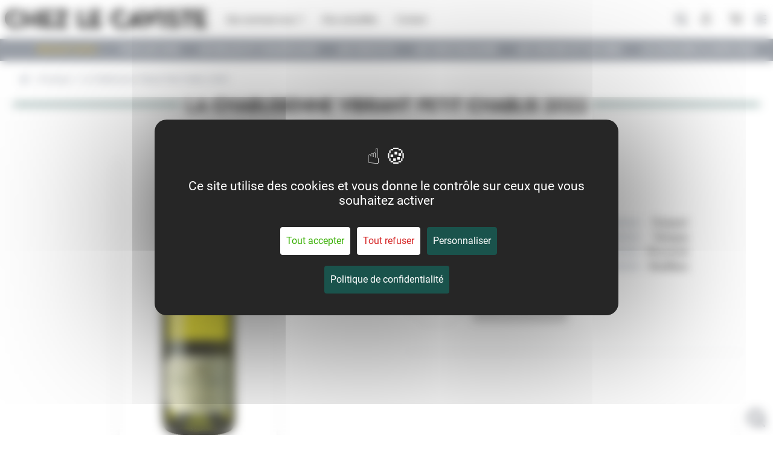

--- FILE ---
content_type: text/html; charset=UTF-8
request_url: https://www.chezlecaviste.com/nos-produits/la-chablisienne-vibrant-petit-chablis
body_size: 314
content:
<!DOCTYPE html><html><head><base href=/vue/ ><script src="https://tarteaucitron.io/load.js?domain=www.chezlecaviste.com&uuid=dac1a2b16c910b1b1917e4aaf53f1feb7f599293"></script><meta name=google-site-verification content=BjUKQmgMXChzDDHPhE4YTtTLpbp_WAeQUMxfYoceDow>  <title>La Chablisienne Vibrant Petit Chablis 2022</title><meta name="description" content="La Chablisienne Vibrant Petit Chablis 2022" /> <meta charset=utf-8><meta name=format-detection content="telephone=no"><meta name=msapplication-tap-highlight content=no><meta name=viewport content="user-scalable=no,initial-scale=1,maximum-scale=1,minimum-scale=1,width=device-width"><link rel=icon type=image/ico href=favicon.ico><script defer src=/vue/js/vendor.f13d4ecb.js></script><script defer src=/vue/js/app.2bc1ea0d.js></script><link href=/vue/css/app.e33581c3.css rel=stylesheet></head><body><div id=q-app></div></body></html>

--- FILE ---
content_type: text/css
request_url: https://www.chezlecaviste.com/vue/css/1214.1718ad50.css
body_size: 622
content:
.carousel{position:relative;text-align:center}.carousel,.carousel *{box-sizing:border-box}.carousel__track{display:flex;margin:0;padding:0;position:relative}.carousel__viewport{overflow:hidden}:root{--vc-clr-primary:#642afb;--vc-clr-secondary:#8e98f3;--vc-clr-white:#fff;--vc-icn-width:1.2em;--vc-nav-width:30px;--vc-nav-color:#fff;--vc-nav-background-color:var(--vc-clr-primary);--vc-pgn-width:10px;--vc-pgn-height:5px;--vc-pgn-margin:5px;--vc-pgn-border-radius:0;--vc-pgn-background-color:var(--vc-clr-secondary);--vc-pgn-active-color:var(--vc-clr-primary)}.carousel__slide{align-items:center;display:flex;flex-shrink:0;justify-content:center;margin:0;position:relative;scroll-snap-stop:auto}.carousel__icon{fill:currentColor;height:var(--vc-icn-width);width:var(--vc-icn-width)}.carousel__pagination{display:flex;justify-content:center;list-style:none}.carousel__pagination-button{background-color:var(--vc-pgn-background-color);border:0;border-radius:var(--vc-pgn-height);cursor:pointer;height:var(--vc-pgn-height);margin:var(--vc-pgn-margin);width:var(--vc-pgn-width)}.carousel__pagination-button--active{background-color:var(--vc-pgn-active-color)}.carousel__next,.carousel__prev{align-items:center;background-color:var(--vc-nav-background-color);border:0;border-radius:var(--vc-nav-width);color:var(--vc-nav-color);cursor:pointer;display:flex;font-size:calc(var(--vc-nav-width)*2/3);height:var(--vc-nav-width);justify-content:center;padding:0;position:absolute;text-align:center;width:var(--vc-nav-width)}.carousel__prev{left:0;top:50%;transform:translate(-50%,-50%)}.carousel__next{right:0;top:50%;transform:translate(50%,-50%)}.carousel--rtl .carousel__prev{left:auto;right:0;transform:translate(50%,-50%)}.carousel--rtl .carousel__next{left:0;right:auto;transform:translate(-50%,-50%)}[data-v-064a4c0e] .q-rating__icon{text-shadow:none}[data-v-064a4c0e] .q-carousel__navigation--bottom .q-icon{font-size:15px;text-shadow:0 0 10px #0006,5px 5px 30px #00000080}[data-v-064a4c0e] .q-carousel__navigation .q-btn{margin:0 2px}[data-v-064a4c0e] .q-carousel__arrow .q-icon{font-size:65px;text-shadow:0 0 10px #00000040,5px 5px 30px #00000080}.img[data-v-064a4c0e]{height:325px;max-width:325px;z-index:4}@media (min-width:768px){.img[data-v-064a4c0e]{height:360px;max-width:360px}}@media (min-width:992px){.img[data-v-064a4c0e]{height:500px;max-width:500px}}.img img[data-v-064a4c0e]{z-index:-4}.img[data-v-064a4c0e]:after{background-size:cover;content:"";display:block;height:325px;max-width:325px;position:absolute;z-index:-2}@media (min-width:768px){.img[data-v-064a4c0e]:after{bottom:-40px;height:360px;left:20px;max-width:360px}}@media (min-width:992px){.img[data-v-064a4c0e]:after{height:500px;max-width:500px}}.img.rouge[data-v-064a4c0e]:after{background:#7b3047}.img.blanc[data-v-064a4c0e]:after{background:#ffebd6}.img.rose[data-v-064a4c0e]:after{background:#f3c0c0}

--- FILE ---
content_type: text/css
request_url: https://www.chezlecaviste.com/vue/css/9482.b589aa9e.css
body_size: -172
content:
[data-v-3be27f6a] .q-rating__icon{text-shadow:none}

--- FILE ---
content_type: text/css
request_url: https://www.chezlecaviste.com/vue/css/7922.960c0a76.css
body_size: -19
content:
.no-padding-left[data-v-0966fd86]{padding-left:0!important}.img-produit[data-v-0966fd86]{max-width:50px}@media (max-width:767px){.img-produit[data-v-0966fd86]{display:none}}.pending[data-v-0966fd86]:before{background-color:#f69300;border-radius:50px;content:"";display:inline-block;height:12px;margin-right:7px;width:12px}.btn-detail[data-v-0966fd86] .q-btn__content{flex-direction:row-reverse}

--- FILE ---
content_type: text/css
request_url: https://www.chezlecaviste.com/vue/css/9510.3e5d6408.css
body_size: 9
content:
.password-input[data-v-46bdab0e] .q-field__append{position:absolute;right:0}.q-field[data-v-46bdab0e],select[data-v-46bdab0e]{padding-bottom:5px}.q-field[data-v-46bdab0e] .q-field__control:before,select[data-v-46bdab0e] .q-field__control:before{--tw-shadow:0 1px 2px 0 #0000000d!important;border:1px solid #00000021;border-radius:.375rem;box-shadow:var(--tw-ring-offset-shadow,0 0 #0000),var(--tw-ring-shadow,0 0 #0000),var(--tw-shadow)!important}.q-field[data-v-46bdab0e] .q-field__messages,select[data-v-46bdab0e] .q-field__messages{font-size:13px}.q-field[data-v-46bdab0e] .q-field__bottom,select[data-v-46bdab0e] .q-field__bottom{padding-left:0;padding-top:2px}

--- FILE ---
content_type: text/css
request_url: https://www.chezlecaviste.com/vue/css/6976.838faa6d.css
body_size: 11
content:
.password-input[data-v-d808e892] .q-field__append{position:absolute;right:0}.q-field[data-v-d808e892],select[data-v-d808e892]{padding-bottom:5px}.q-field[data-v-d808e892] .q-field__control:before,select[data-v-d808e892] .q-field__control:before{--tw-shadow:0 1px 2px 0 #0000000d!important;border:1px solid #00000021;border-radius:.375rem;box-shadow:var(--tw-ring-offset-shadow,0 0 #0000),var(--tw-ring-shadow,0 0 #0000),var(--tw-shadow)!important}.q-field[data-v-d808e892] .q-field__messages,select[data-v-d808e892] .q-field__messages{font-size:13px}.q-field[data-v-d808e892] .q-field__bottom,select[data-v-d808e892] .q-field__bottom{padding-left:0;padding-top:2px}

--- FILE ---
content_type: text/css
request_url: https://www.chezlecaviste.com/vue/css/5678.b38abff3.css
body_size: -187
content:
textarea{padding-top:10px!important}

--- FILE ---
content_type: text/css
request_url: https://www.chezlecaviste.com/vue/css/609.a6287367.css
body_size: -176
content:
.q-skeleton[data-v-3cca9e86]:before{content:""}

--- FILE ---
content_type: text/css
request_url: https://www.chezlecaviste.com/vue/css/5464.e4493d99.css
body_size: 10
content:
.password-input[data-v-c34f3010] .q-field__append{position:absolute;right:0}.q-field[data-v-c34f3010],select[data-v-c34f3010]{padding-bottom:5px}.q-field[data-v-c34f3010] .q-field__control:before,select[data-v-c34f3010] .q-field__control:before{--tw-shadow:0 1px 2px 0 #0000000d!important;border:1px solid #00000021;border-radius:.375rem;box-shadow:var(--tw-ring-offset-shadow,0 0 #0000),var(--tw-ring-shadow,0 0 #0000),var(--tw-shadow)!important}.q-field[data-v-c34f3010] .q-field__messages,select[data-v-c34f3010] .q-field__messages{font-size:13px}.q-field[data-v-c34f3010] .q-field__bottom,select[data-v-c34f3010] .q-field__bottom{padding-left:0;padding-top:2px}

--- FILE ---
content_type: text/css
request_url: https://www.chezlecaviste.com/vue/css/2281.6cae15b9.css
body_size: 10
content:
.password-input[data-v-927c1af4] .q-field__append{position:absolute;right:0}.q-field[data-v-927c1af4],select[data-v-927c1af4]{padding-bottom:5px}.q-field[data-v-927c1af4] .q-field__control:before,select[data-v-927c1af4] .q-field__control:before{--tw-shadow:0 1px 2px 0 #0000000d!important;border:1px solid #00000021;border-radius:.375rem;box-shadow:var(--tw-ring-offset-shadow,0 0 #0000),var(--tw-ring-shadow,0 0 #0000),var(--tw-shadow)!important}.q-field[data-v-927c1af4] .q-field__messages,select[data-v-927c1af4] .q-field__messages{font-size:13px}.q-field[data-v-927c1af4] .q-field__bottom,select[data-v-927c1af4] .q-field__bottom{padding-left:0;padding-top:2px}

--- FILE ---
content_type: text/css
request_url: https://www.chezlecaviste.com/vue/css/9282.3daa9eb5.css
body_size: 9
content:
.password-input[data-v-7210f170] .q-field__append{position:absolute;right:0}.q-field[data-v-7210f170],select[data-v-7210f170]{padding-bottom:5px}.q-field[data-v-7210f170] .q-field__control:before,select[data-v-7210f170] .q-field__control:before{--tw-shadow:0 1px 2px 0 #0000000d!important;border:1px solid #00000021;border-radius:.375rem;box-shadow:var(--tw-ring-offset-shadow,0 0 #0000),var(--tw-ring-shadow,0 0 #0000),var(--tw-shadow)!important}.q-field[data-v-7210f170] .q-field__messages,select[data-v-7210f170] .q-field__messages{font-size:13px}.q-field[data-v-7210f170] .q-field__bottom,select[data-v-7210f170] .q-field__bottom{padding-left:0;padding-top:2px}

--- FILE ---
content_type: text/css
request_url: https://www.chezlecaviste.com/vue/css/9163.289f1997.css
body_size: -99
content:
[data-v-c3a81a3c] .q-rating__icon{text-shadow:none}[data-v-c3a81a3c] .q-carousel__navigation--bottom .q-icon{font-size:15px;text-shadow:0 0 10px #0006,5px 5px 30px #00000080}[data-v-c3a81a3c] .q-carousel__navigation .q-btn{margin:0 2px}[data-v-c3a81a3c] .q-carousel__arrow .q-icon{font-size:45px;text-shadow:0 0 10px #0006,5px 5px 30px #00000080}

--- FILE ---
content_type: text/css
request_url: https://www.chezlecaviste.com/vue/css/9523.60224612.css
body_size: -93
content:
[data-v-3bc8fc85] .q-rating__icon{text-shadow:none}[data-v-3bc8fc85] .q-carousel__navigation--bottom .q-icon{font-size:15px;text-shadow:0 0 10px #0006,5px 5px 30px #00000080}[data-v-3bc8fc85] .q-carousel__navigation .q-btn{margin:0 2px}[data-v-3bc8fc85] .q-carousel__arrow .q-icon{font-size:65px;text-shadow:0 0 10px #00000040,5px 5px 30px #00000080}

--- FILE ---
content_type: text/css
request_url: https://www.chezlecaviste.com/vue/css/8737.3372ac7a.css
body_size: -172
content:
[data-v-b3dd9f6c] .q-rating__icon{text-shadow:none}

--- FILE ---
content_type: text/css
request_url: https://www.chezlecaviste.com/vue/css/6318.f09c608f.css
body_size: 219
content:
.password-input[data-v-4d83d7fb] .q-field__append{position:absolute;right:0}.q-field[data-v-4d83d7fb],select[data-v-4d83d7fb]{padding-bottom:5px}.q-field[data-v-4d83d7fb] .q-field__control:before,select[data-v-4d83d7fb] .q-field__control:before{--tw-shadow:0 1px 2px 0 #0000000d!important;border:1px solid #00000021;border-radius:.375rem;box-shadow:var(--tw-ring-offset-shadow,0 0 #0000),var(--tw-ring-shadow,0 0 #0000),var(--tw-shadow)!important}.q-field[data-v-4d83d7fb] .q-field__messages,select[data-v-4d83d7fb] .q-field__messages{font-size:13px}.q-field[data-v-4d83d7fb] .q-field__bottom,select[data-v-4d83d7fb] .q-field__bottom{padding-left:0;padding-top:2px}.shopping-cart-icon[data-v-4d83d7fb]{font-size:10rem!important}.quantity-toggle .input-qty[data-v-4d83d7fb] .q-field__control{background:#fff;border-radius:0;height:35px;padding:0 4px}.quantity-toggle .input-qty[data-v-4d83d7fb] .q-field__control:before{background:#fff;border:none;box-shadow:none!important}.quantity-toggle .input-qty[data-v-4d83d7fb] .q-field__control:after{display:none}.quantity-toggle .input-qty[data-v-4d83d7fb] .q-field__native{-moz-appearance:textfield;color:#000;font-weight:500;text-align:center}.quantity-toggle .input-qty[data-v-4d83d7fb] .q-field__native::-webkit-inner-spin-button,.quantity-toggle .input-qty[data-v-4d83d7fb] .q-field__native::-webkit-outer-spin-button{-webkit-appearance:none;margin:0}.quantity-toggle button[data-v-4d83d7fb]{height:20px;width:20px}

--- FILE ---
content_type: text/css
request_url: https://www.chezlecaviste.com/vue/css/9445.6aea3105.css
body_size: -160
content:
.shopping-cart-icon[data-v-b2370700]{font-size:10rem!important}

--- FILE ---
content_type: text/css
request_url: https://www.chezlecaviste.com/vue/css/2534.bded2bea.css
body_size: 3343
content:
@charset "UTF-8";.fade-in-text{animation:fadeIn 1s linear;-webkit-animation:fadeIn 1s linear;-moz-animation:fadeIn 1s linear;-o-animation:fadeIn 1s linear;-ms-animation:fadeIn 1s linear;color:#000;display:inline-block;font-family:Arial,Helvetica,sans-serif;font-size:150px}@keyframes fadeIn{0%{opacity:0}to{opacity:1}}#gutenberg{margin-bottom:5rem}#gutenberg h1.has-text-align-center,#gutenberg h2.has-text-align-center,#gutenberg h3.has-text-align-center,#gutenberg h4.has-text-align-center,#gutenberg h5.has-text-align-center{text-align:center}#gutenberg h1.has-text-align-right,#gutenberg h2.has-text-align-right,#gutenberg h3.has-text-align-right,#gutenberg h4.has-text-align-right,#gutenberg h5.has-text-align-right{text-align:right}#gutenberg h1{font-size:2.25rem;margin-bottom:2rem}#gutenberg h2{font-size:1.8rem;margin-bottom:10px}#gutenberg h3{font-size:1.6rem;margin-bottom:10px}#gutenberg h4{font-size:1.4rem;margin-bottom:5px}#gutenberg h5{font-size:1.3rem;margin-bottom:5px}#gutenberg p{margin-bottom:1rem}#gutenberg p.has-text-align-center{text-align:center}#gutenberg p.has-text-align-right{text-align:right}#gutenberg p a{color:#0984e3;display:inline-block}#gutenberg p a:visited{color:#5352ed}#gutenberg a{color:#0984e3}#gutenberg a:visited{color:#5352ed}#gutenberg .has-small-font-size{font-size:.8125em}#gutenberg .has-normal-font-size,#gutenberg .has-regular-font-size,#gutenberg li,#gutenberg p{font-size:1.2em}#gutenberg .has-lg-font-size,#gutenberg .has-medium-font-size{font-size:1.25em}#gutenberg .has-large-font-size,#gutenberg .has-xl-font-size{font-size:1.35em}#gutenberg .has-xxl-font-size{font-size:1.5em}#gutenberg .has-huge-font-size,#gutenberg .has-larger-font-size,#gutenberg .has-xxxl-font-size{font-size:1.875em}#gutenberg .has-drop-cap:not(:focus):first-letter{float:left;font-size:8.4em;font-style:normal;font-weight:100;line-height:.68;margin:.05em .1em 0 0;text-transform:uppercase}#gutenberg p.has-drop-cap.has-background{overflow:hidden}#gutenberg p.has-background{padding:1.25em 2.375em}#gutenberg p.has-text-color a{color:inherit}#gutenberg .has-dark-background-color{background-color:#1f2937}#gutenberg .has-light-background-color{background-color:#f9fafb}#gutenberg .has-secondary-background-color{background-color:rgb(var(--q-branding-secondary))}#gutenberg .has-primary-background-color{background-color:rgb(var(--q-branding-primary))}#gutenberg .has-light-color{color:#f9fafb}#gutenberg .has-dark-color{color:#1f2937}#gutenberg .has-secondary-color{color:rgb(var(--q-branding-secondary))}#gutenberg .has-primary-color{color:rgb(var(--q-branding-primary))}#gutenberg .wp-block-spacer{background:none;height:75px}#gutenberg ul{margin-top:10px;padding-left:20px}#gutenberg ul li{list-style-type:none;margin-bottom:5px;padding-left:20px;position:relative}#gutenberg ul li:before{background:rgb(var(--q-branding-primary));border-radius:50%;content:"";display:block;height:8px;left:0;position:absolute;top:8px;width:8px}#gutenberg ol{list-style:auto;margin-top:10px;padding-left:40px}#gutenberg ol li{margin-bottom:5px}#gutenberg .wp-block-columns>:not([hidden])~:not([hidden]){--tw-space-x-reverse:0;margin-left:calc(1.25rem*(1 - var(--tw-space-x-reverse)));margin-right:calc(1.25rem*var(--tw-space-x-reverse))}#gutenberg .wp-block-columns .wp-block-column{width:100%}@media (min-width:768px){#gutenberg .wp-block-columns{display:flex;justify-content:space-between}}@media (min-width:782px){#gutenberg .wp-block-columns{flex-wrap:nowrap}}#gutenberg .wp-block-columns.has-background{padding:1.25em 2.375em}#gutenberg .wp-block-columns.are-vertically-aligned-top{align-items:flex-start}#gutenberg .wp-block-columns.are-vertically-aligned-center{align-items:center}#gutenberg .wp-block-columns.are-vertically-aligned-bottom{align-items:flex-end}#gutenberg .wp-block-column{flex-grow:1;min-width:0;overflow-wrap:break-word;word-break:break-word}@media (max-width:599px){#gutenberg .wp-block-column{flex-basis:100%!important}}@media (min-width:600px) and (max-width:781px){#gutenberg .wp-block-column:not(:only-child){flex-basis:calc(50% - 1em)!important;flex-grow:0}#gutenberg .wp-block-column:nth-child(2n){margin-right:2em}}@media (min-width:782px){#gutenberg .wp-block-column{flex-basis:0;flex-grow:1}#gutenberg .wp-block-column[style*=flex-basis]{flex-grow:0}#gutenberg .wp-block-column:not(:first-child){margin-right:2em}}#gutenberg .wp-block-column.is-vertically-aligned-top{align-self:flex-start}#gutenberg .wp-block-column.is-vertically-aligned-center{align-self:center}#gutenberg .wp-block-column.is-vertically-aligned-bottom{align-self:flex-end}#gutenberg .wp-block-column.is-vertically-aligned-bottom,#gutenberg .wp-block-column.is-vertically-aligned-center,#gutenberg .wp-block-column.is-vertically-aligned-top{width:100%}@media (max-width:767px){#gutenberg .wp-block-column{margin-left:0!important}}#gutenberg .wp-block-table{overflow-x:auto;padding-bottom:15px;padding-right:5px}#gutenberg .wp-block-table figcaption{font-size:.8em;font-style:italic;margin-top:10px;text-align:center}#gutenberg table{min-width:100%}#gutenberg table>:not([hidden])~:not([hidden]){--tw-divide-y-reverse:0;--tw-divide-opacity:1;border-bottom-width:calc(1px*var(--tw-divide-y-reverse));border-color:rgb(229 231 235/var(--tw-divide-opacity));border-top-width:calc(1px*(1 - var(--tw-divide-y-reverse)))}#gutenberg table{--tw-border-opacity:1;--tw-shadow:0 4px 6px -1px #0000001a,0 2px 4px -2px #0000001a;--tw-shadow-colored:0 4px 6px -1px var(--tw-shadow-color),0 2px 4px -2px var(--tw-shadow-color);border-bottom-width:1px;border-color:rgb(229 231 235/var(--tw-border-opacity));box-shadow:var(--tw-ring-offset-shadow,0 0 #0000),var(--tw-ring-shadow,0 0 #0000),var(--tw-shadow);overflow:hidden}@media (min-width:640px){#gutenberg table{border-radius:.375rem}}#gutenberg table thead{--tw-bg-opacity:1;background-color:rgb(249 250 251/var(--tw-bg-opacity))}#gutenberg table thead th{border-bottom:1px solid #ddd;font-size:.75rem;font-weight:500;letter-spacing:.05em;line-height:1rem;padding:.75rem 1.5rem;text-align:left;text-transform:uppercase}#gutenberg table tbody td,#gutenberg table thead th{--tw-text-opacity:1;color:rgb(107 114 128/var(--tw-text-opacity))}#gutenberg table tbody td{border:1px solid #ddd;font-size:.875rem;line-height:1.25rem;padding:1rem 1.5rem;white-space:nowrap}#gutenberg table tbody td.has-text-align-center{text-align:center}#gutenberg table tfoot td{--tw-bg-opacity:1;--tw-text-opacity:1;background-color:rgb(243 244 246/var(--tw-bg-opacity));border:1px solid #ddd;color:rgb(55 65 81/var(--tw-text-opacity));font-size:.875rem;font-weight:700;line-height:1.25rem;padding:.5rem 1.5rem;white-space:nowrap}#gutenberg table tfoot td.has-text-align-center{text-align:center}#gutenberg .is-style-stripes table tr:nth-child(2n){--tw-bg-opacity:1;background-color:rgb(249 250 251/var(--tw-bg-opacity))}#gutenberg .is-style-stripes table td,#gutenberg .is-style-stripes table th{border:none}#gutenberg .wp-block-file{margin-bottom:20px}#gutenberg .wp-block-file a:first-child{color:rgb(var(--q-branding-primary));font-weight:600}#gutenberg .wp-block-file a:first-child:before{background:url(/storage/gutenberg/download.svg);background-repeat:no-repeat;background-size:contain;content:"";display:inline-block;height:20px;margin-right:10px;transition:all .3s ease-in-out;vertical-align:middle;width:20px}#gutenberg .wp-block-file .wp-block-file__button{color:#6e6d6d;margin-left:10px;text-decoration:underline;transition:all .3s ease-in-out}#gutenberg .wp-block-file:hover a:first-child:before{transform:translateY(4px)}#gutenberg .wp-block-file:hover .wp-block-file__button{color:#000}#gutenberg .wp-block-quote{border-left:10px solid rgb(var(--q-branding-primary));box-shadow:1px 3px 6px #00000029;color:#000;padding:1rem 1rem 1rem 5rem;position:relative}#gutenberg .wp-block-quote:after,#gutenberg .wp-block-quote:before{content:"";display:block;height:60px;position:absolute;width:40px;z-index:25}#gutenberg .wp-block-quote:before{background:url(https://www.europlastiques.com/wp-content/themes/europlastiques/images/Picto_question.svg) no-repeat 50%;background-size:contain;left:10px;top:10px}#gutenberg .wp-block-quote:after{bottom:10px;right:10px}#gutenberg .wp-block-quote p{font-size:2rem}#gutenberg .wp-block-quote cite{text-align:right}#gutenberg .wp-block-gallery ul{display:flex;flex-wrap:wrap;margin:0;padding-left:0}#gutenberg .wp-block-gallery ul li{list-style-type:none;margin:0;padding:0}#gutenberg .wp-block-gallery ul li:before{content:none}#gutenberg .blocks-gallery-grid,#gutenberg .wp-block-gallery{display:flex;flex-wrap:wrap;list-style-type:none;margin:0;padding:0}#gutenberg .blocks-gallery-grid .blocks-gallery-image,#gutenberg .blocks-gallery-grid .blocks-gallery-item,#gutenberg .wp-block-gallery .blocks-gallery-image,#gutenberg .wp-block-gallery .blocks-gallery-item{align-self:flex-start;display:flex;flex-direction:column;flex-grow:1;justify-content:center;margin:0 1em 1em 0;position:relative;width:calc(50% - 1em)}#gutenberg .blocks-gallery-grid .blocks-gallery-image:nth-of-type(2n),#gutenberg .blocks-gallery-grid .blocks-gallery-item:nth-of-type(2n),#gutenberg .wp-block-gallery .blocks-gallery-image:nth-of-type(2n),#gutenberg .wp-block-gallery .blocks-gallery-item:nth-of-type(2n){margin-right:0}#gutenberg .blocks-gallery-grid .blocks-gallery-image figure,#gutenberg .blocks-gallery-grid .blocks-gallery-item figure,#gutenberg .wp-block-gallery .blocks-gallery-image figure,#gutenberg .wp-block-gallery .blocks-gallery-item figure{height:100%;margin:0}@supports ((position:-webkit-sticky) or (position:sticky)){#gutenberg .blocks-gallery-grid .blocks-gallery-image figure,#gutenberg .blocks-gallery-grid .blocks-gallery-item figure,#gutenberg .wp-block-gallery .blocks-gallery-image figure,#gutenberg .wp-block-gallery .blocks-gallery-item figure{align-items:flex-end;display:flex;justify-content:flex-start}}#gutenberg .blocks-gallery-grid .blocks-gallery-image img,#gutenberg .blocks-gallery-grid .blocks-gallery-item img,#gutenberg .wp-block-gallery .blocks-gallery-image img,#gutenberg .wp-block-gallery .blocks-gallery-item img{display:block;height:auto;max-width:100%;width:100%}@supports ((position:-webkit-sticky) or (position:sticky)){#gutenberg .blocks-gallery-grid .blocks-gallery-image img,#gutenberg .blocks-gallery-grid .blocks-gallery-item img,#gutenberg .wp-block-gallery .blocks-gallery-image img,#gutenberg .wp-block-gallery .blocks-gallery-item img{width:auto}}#gutenberg .blocks-gallery-grid .blocks-gallery-image figcaption,#gutenberg .blocks-gallery-grid .blocks-gallery-item figcaption,#gutenberg .wp-block-gallery .blocks-gallery-image figcaption,#gutenberg .wp-block-gallery .blocks-gallery-item figcaption{background:linear-gradient(0deg,#000000b3,#0000004d 70%,#0000);bottom:0;box-sizing:border-box;color:#fff;font-size:.8em;margin:0;max-height:100%;overflow:auto;padding:3em .77em .7em;position:absolute;text-align:center;width:100%}#gutenberg .blocks-gallery-grid .blocks-gallery-image figcaption img,#gutenberg .blocks-gallery-grid .blocks-gallery-item figcaption img,#gutenberg .wp-block-gallery .blocks-gallery-image figcaption img,#gutenberg .wp-block-gallery .blocks-gallery-item figcaption img{display:inline}#gutenberg .blocks-gallery-grid figcaption,#gutenberg .wp-block-gallery figcaption{flex-grow:1}#gutenberg .blocks-gallery-grid.is-cropped .blocks-gallery-image,#gutenberg .blocks-gallery-grid.is-cropped .blocks-gallery-item,#gutenberg .wp-block-gallery.is-cropped .blocks-gallery-image,#gutenberg .wp-block-gallery.is-cropped .blocks-gallery-item{align-self:inherit}#gutenberg .blocks-gallery-grid.is-cropped .blocks-gallery-image a,#gutenberg .blocks-gallery-grid.is-cropped .blocks-gallery-image img,#gutenberg .blocks-gallery-grid.is-cropped .blocks-gallery-item a,#gutenberg .blocks-gallery-grid.is-cropped .blocks-gallery-item img,#gutenberg .wp-block-gallery.is-cropped .blocks-gallery-image a,#gutenberg .wp-block-gallery.is-cropped .blocks-gallery-image img,#gutenberg .wp-block-gallery.is-cropped .blocks-gallery-item a,#gutenberg .wp-block-gallery.is-cropped .blocks-gallery-item img{width:100%}@supports ((position:-webkit-sticky) or (position:sticky)){#gutenberg .blocks-gallery-grid.is-cropped .blocks-gallery-image a,#gutenberg .blocks-gallery-grid.is-cropped .blocks-gallery-image img,#gutenberg .blocks-gallery-grid.is-cropped .blocks-gallery-item a,#gutenberg .blocks-gallery-grid.is-cropped .blocks-gallery-item img,#gutenberg .wp-block-gallery.is-cropped .blocks-gallery-image a,#gutenberg .wp-block-gallery.is-cropped .blocks-gallery-image img,#gutenberg .wp-block-gallery.is-cropped .blocks-gallery-item a,#gutenberg .wp-block-gallery.is-cropped .blocks-gallery-item img{flex:1;height:100%;object-fit:cover}}#gutenberg .blocks-gallery-grid.columns-1 .blocks-gallery-image,#gutenberg .blocks-gallery-grid.columns-1 .blocks-gallery-item,#gutenberg .wp-block-gallery.columns-1 .blocks-gallery-image,#gutenberg .wp-block-gallery.columns-1 .blocks-gallery-item{margin-right:0;width:100%}@media (min-width:600px){#gutenberg .blocks-gallery-grid.columns-3 .blocks-gallery-image,#gutenberg .blocks-gallery-grid.columns-3 .blocks-gallery-item,#gutenberg .wp-block-gallery.columns-3 .blocks-gallery-image,#gutenberg .wp-block-gallery.columns-3 .blocks-gallery-item{margin-right:1em;width:calc(33.33333% - .66667em)}#gutenberg .blocks-gallery-grid.columns-4 .blocks-gallery-image,#gutenberg .blocks-gallery-grid.columns-4 .blocks-gallery-item,#gutenberg .wp-block-gallery.columns-4 .blocks-gallery-image,#gutenberg .wp-block-gallery.columns-4 .blocks-gallery-item{margin-right:1em;width:calc(25% - .75em)}#gutenberg .blocks-gallery-grid.columns-5 .blocks-gallery-image,#gutenberg .blocks-gallery-grid.columns-5 .blocks-gallery-item,#gutenberg .wp-block-gallery.columns-5 .blocks-gallery-image,#gutenberg .wp-block-gallery.columns-5 .blocks-gallery-item{margin-right:1em;width:calc(20% - .8em)}#gutenberg .blocks-gallery-grid.columns-6 .blocks-gallery-image,#gutenberg .blocks-gallery-grid.columns-6 .blocks-gallery-item,#gutenberg .wp-block-gallery.columns-6 .blocks-gallery-image,#gutenberg .wp-block-gallery.columns-6 .blocks-gallery-item{margin-right:1em;width:calc(16.66667% - .83333em)}#gutenberg .blocks-gallery-grid.columns-7 .blocks-gallery-image,#gutenberg .blocks-gallery-grid.columns-7 .blocks-gallery-item,#gutenberg .wp-block-gallery.columns-7 .blocks-gallery-image,#gutenberg .wp-block-gallery.columns-7 .blocks-gallery-item{margin-right:1em;width:calc(14.28571% - .85714em)}#gutenberg .blocks-gallery-grid.columns-8 .blocks-gallery-image,#gutenberg .blocks-gallery-grid.columns-8 .blocks-gallery-item,#gutenberg .wp-block-gallery.columns-8 .blocks-gallery-image,#gutenberg .wp-block-gallery.columns-8 .blocks-gallery-item{margin-right:1em;width:calc(12.5% - .875em)}#gutenberg .blocks-gallery-grid.columns-1 .blocks-gallery-image:nth-of-type(1n),#gutenberg .blocks-gallery-grid.columns-1 .blocks-gallery-item:nth-of-type(1n),#gutenberg .blocks-gallery-grid.columns-2 .blocks-gallery-image:nth-of-type(2n),#gutenberg .blocks-gallery-grid.columns-2 .blocks-gallery-item:nth-of-type(2n),#gutenberg .blocks-gallery-grid.columns-3 .blocks-gallery-image:nth-of-type(3n),#gutenberg .blocks-gallery-grid.columns-3 .blocks-gallery-item:nth-of-type(3n),#gutenberg .blocks-gallery-grid.columns-4 .blocks-gallery-image:nth-of-type(4n),#gutenberg .blocks-gallery-grid.columns-4 .blocks-gallery-item:nth-of-type(4n),#gutenberg .blocks-gallery-grid.columns-5 .blocks-gallery-image:nth-of-type(5n),#gutenberg .blocks-gallery-grid.columns-5 .blocks-gallery-item:nth-of-type(5n),#gutenberg .blocks-gallery-grid.columns-6 .blocks-gallery-image:nth-of-type(6n),#gutenberg .blocks-gallery-grid.columns-6 .blocks-gallery-item:nth-of-type(6n),#gutenberg .blocks-gallery-grid.columns-7 .blocks-gallery-image:nth-of-type(7n),#gutenberg .blocks-gallery-grid.columns-7 .blocks-gallery-item:nth-of-type(7n),#gutenberg .blocks-gallery-grid.columns-8 .blocks-gallery-image:nth-of-type(8n),#gutenberg .blocks-gallery-grid.columns-8 .blocks-gallery-item:nth-of-type(8n),#gutenberg .wp-block-gallery.columns-1 .blocks-gallery-image:nth-of-type(1n),#gutenberg .wp-block-gallery.columns-1 .blocks-gallery-item:nth-of-type(1n),#gutenberg .wp-block-gallery.columns-2 .blocks-gallery-image:nth-of-type(2n),#gutenberg .wp-block-gallery.columns-2 .blocks-gallery-item:nth-of-type(2n),#gutenberg .wp-block-gallery.columns-3 .blocks-gallery-image:nth-of-type(3n),#gutenberg .wp-block-gallery.columns-3 .blocks-gallery-item:nth-of-type(3n),#gutenberg .wp-block-gallery.columns-4 .blocks-gallery-image:nth-of-type(4n),#gutenberg .wp-block-gallery.columns-4 .blocks-gallery-item:nth-of-type(4n),#gutenberg .wp-block-gallery.columns-5 .blocks-gallery-image:nth-of-type(5n),#gutenberg .wp-block-gallery.columns-5 .blocks-gallery-item:nth-of-type(5n),#gutenberg .wp-block-gallery.columns-6 .blocks-gallery-image:nth-of-type(6n),#gutenberg .wp-block-gallery.columns-6 .blocks-gallery-item:nth-of-type(6n),#gutenberg .wp-block-gallery.columns-7 .blocks-gallery-image:nth-of-type(7n),#gutenberg .wp-block-gallery.columns-7 .blocks-gallery-item:nth-of-type(7n),#gutenberg .wp-block-gallery.columns-8 .blocks-gallery-image:nth-of-type(8n),#gutenberg .wp-block-gallery.columns-8 .blocks-gallery-item:nth-of-type(8n){margin-right:0}}#gutenberg .blocks-gallery-grid .blocks-gallery-image:last-child,#gutenberg .blocks-gallery-grid .blocks-gallery-item:last-child,#gutenberg .wp-block-gallery .blocks-gallery-image:last-child,#gutenberg .wp-block-gallery .blocks-gallery-item:last-child{margin-right:0}#gutenberg .blocks-gallery-grid.alignleft,#gutenberg .blocks-gallery-grid.alignright,#gutenberg .wp-block-gallery.alignleft,#gutenberg .wp-block-gallery.alignright{max-width:420px;width:100%}#gutenberg .blocks-gallery-grid.aligncenter .blocks-gallery-item figure,#gutenberg .wp-block-gallery.aligncenter .blocks-gallery-item figure{justify-content:center}#gutenberg .wp-block-social-links{align-items:center;display:flex}#gutenberg .wp-block-separator{background:rgb(var(--q-branding-secondary));color:rgb(var(--q-branding-secondary));margin-bottom:10px;margin-top:10px}#gutenberg .wp-block-separator.is-style-wide{border-bottom-width:1px}#gutenberg .wp-block-separator.is-style-dots{background:none!important;border:none;color:rgb(var(--q-branding-secondary));height:auto;line-height:1;text-align:center;width:none}#gutenberg .wp-block-separator.is-style-dots:before{content:"···";font-family:serif;font-size:1.5em;letter-spacing:2em;padding-left:2em}#gutenberg .wp-block-separator:not(.is-style-wide):not(.is-style-dots){margin:10px auto;width:100px}#gutenberg .wp-block-separator.has-background:not(.is-style-dots){border-bottom:none;height:1px}#gutenberg .wp-block-separator.has-background:not(.is-style-wide):not(.is-style-dots){height:2px}#gutenberg .swiper{max-height:60vh}#gutenberg .swiper .swiper-wrapper{max-height:100%}@media (min-width:768px){#gutenberg .swiper{max-height:50vh}}@media (min-width:1024px){#gutenberg .swiper{max-height:70vh}}#gutenberg .swiper-button-next:after,#gutenberg .swiper-button-prev:after{color:rgb(var(--q-branding-secondary))}#gutenberg .swiper-slide img{height:auto;object-fit:cover;width:100%}#gutenberg .wp-block-image{display:flex;flex-direction:column;margin:0 0 1em}#gutenberg .wp-block-image img{display:inline-block;max-width:100%}#gutenberg .wp-block-image:not(.is-style-rounded) img{border-radius:inherit}#gutenberg .wp-block-image.alignfull img,#gutenberg .wp-block-image.alignwide img{width:100%}#gutenberg .wp-block-image .alignleft{margin-right:auto}#gutenberg .wp-block-image .alignright{margin-left:auto}#gutenberg .wp-block-image .aligncenter{margin:0 auto}#gutenberg .wp-block-image figure{display:inline-block}#gutenberg .wp-block-image figcaption{color:#555;font-size:13px;margin-bottom:1em;margin-top:.5em;text-align:center}#gutenberg .wp-block-image.is-style-circle-mask img,#gutenberg .wp-block-image.is-style-rounded img{border-radius:9999px}@supports ((-webkit-mask-image:none) or (mask-image:none)) or (-webkit-mask-image:none){#gutenberg .wp-block-image.is-style-circle-mask img{border-radius:0;-webkit-mask-image:url('data:image/svg+xml;utf8,<svg viewBox="0 0 100 100" xmlns="http://www.w3.org/2000/svg"><circle cx="50" cy="50" r="50"/></svg>');mask-image:url('data:image/svg+xml;utf8,<svg viewBox="0 0 100 100" xmlns="http://www.w3.org/2000/svg"><circle cx="50" cy="50" r="50"/></svg>');mask-mode:alpha;-webkit-mask-position:center;mask-position:center;-webkit-mask-repeat:no-repeat;mask-repeat:no-repeat;-webkit-mask-size:contain;mask-size:contain}}#gutenberg .wp-block-image figure{margin:0}.light-swiper[data-v-2f6cd417],.swiper-wrap[data-v-2f6cd417]{overflow:hidden;position:relative}.swipe-item[data-v-2f6cd417]{float:left;position:relative;width:100%}

--- FILE ---
content_type: text/css
request_url: https://www.chezlecaviste.com/vue/css/2889.9eb1467f.css
body_size: 3195
content:
@charset "UTF-8";#gutenberg{margin-bottom:5rem}#gutenberg h1.has-text-align-center,#gutenberg h2.has-text-align-center,#gutenberg h3.has-text-align-center,#gutenberg h4.has-text-align-center,#gutenberg h5.has-text-align-center{text-align:center}#gutenberg h1.has-text-align-right,#gutenberg h2.has-text-align-right,#gutenberg h3.has-text-align-right,#gutenberg h4.has-text-align-right,#gutenberg h5.has-text-align-right{text-align:right}#gutenberg h1{font-size:2.25rem;margin-bottom:2rem}#gutenberg h2{font-size:1.8rem;margin-bottom:10px}#gutenberg h3{font-size:1.6rem;margin-bottom:10px}#gutenberg h4{font-size:1.4rem;margin-bottom:5px}#gutenberg h5{font-size:1.3rem;margin-bottom:5px}#gutenberg p{margin-bottom:1rem}#gutenberg p.has-text-align-center{text-align:center}#gutenberg p.has-text-align-right{text-align:right}#gutenberg p a{color:#0984e3;display:inline-block}#gutenberg p a:visited{color:#5352ed}#gutenberg a{color:#0984e3}#gutenberg a:visited{color:#5352ed}#gutenberg .has-small-font-size{font-size:.8125em}#gutenberg .has-normal-font-size,#gutenberg .has-regular-font-size,#gutenberg li,#gutenberg p{font-size:1.2em}#gutenberg .has-lg-font-size,#gutenberg .has-medium-font-size{font-size:1.25em}#gutenberg .has-large-font-size,#gutenberg .has-xl-font-size{font-size:1.35em}#gutenberg .has-xxl-font-size{font-size:1.5em}#gutenberg .has-huge-font-size,#gutenberg .has-larger-font-size,#gutenberg .has-xxxl-font-size{font-size:1.875em}#gutenberg .has-drop-cap:not(:focus):first-letter{float:left;font-size:8.4em;font-style:normal;font-weight:100;line-height:.68;margin:.05em .1em 0 0;text-transform:uppercase}#gutenberg p.has-drop-cap.has-background{overflow:hidden}#gutenberg p.has-background{padding:1.25em 2.375em}#gutenberg p.has-text-color a{color:inherit}#gutenberg .has-dark-background-color{background-color:#1f2937}#gutenberg .has-light-background-color{background-color:#f9fafb}#gutenberg .has-secondary-background-color{background-color:rgb(var(--q-branding-secondary))}#gutenberg .has-primary-background-color{background-color:rgb(var(--q-branding-primary))}#gutenberg .has-light-color{color:#f9fafb}#gutenberg .has-dark-color{color:#1f2937}#gutenberg .has-secondary-color{color:rgb(var(--q-branding-secondary))}#gutenberg .has-primary-color{color:rgb(var(--q-branding-primary))}#gutenberg .wp-block-spacer{background:none;height:75px}#gutenberg ul{margin-top:10px;padding-left:20px}#gutenberg ul li{list-style-type:none;margin-bottom:5px;padding-left:20px;position:relative}#gutenberg ul li:before{background:rgb(var(--q-branding-primary));border-radius:50%;content:"";display:block;height:8px;left:0;position:absolute;top:8px;width:8px}#gutenberg ol{list-style:auto;margin-top:10px;padding-left:40px}#gutenberg ol li{margin-bottom:5px}#gutenberg .wp-block-columns>:not([hidden])~:not([hidden]){--tw-space-x-reverse:0;margin-left:calc(1.25rem*(1 - var(--tw-space-x-reverse)));margin-right:calc(1.25rem*var(--tw-space-x-reverse))}#gutenberg .wp-block-columns .wp-block-column{width:100%}@media (min-width:768px){#gutenberg .wp-block-columns{display:flex;justify-content:space-between}}@media (min-width:782px){#gutenberg .wp-block-columns{flex-wrap:nowrap}}#gutenberg .wp-block-columns.has-background{padding:1.25em 2.375em}#gutenberg .wp-block-columns.are-vertically-aligned-top{align-items:flex-start}#gutenberg .wp-block-columns.are-vertically-aligned-center{align-items:center}#gutenberg .wp-block-columns.are-vertically-aligned-bottom{align-items:flex-end}#gutenberg .wp-block-column{flex-grow:1;min-width:0;overflow-wrap:break-word;word-break:break-word}@media (max-width:599px){#gutenberg .wp-block-column{flex-basis:100%!important}}@media (min-width:600px) and (max-width:781px){#gutenberg .wp-block-column:not(:only-child){flex-basis:calc(50% - 1em)!important;flex-grow:0}#gutenberg .wp-block-column:nth-child(2n){margin-right:2em}}@media (min-width:782px){#gutenberg .wp-block-column{flex-basis:0;flex-grow:1}#gutenberg .wp-block-column[style*=flex-basis]{flex-grow:0}#gutenberg .wp-block-column:not(:first-child){margin-right:2em}}#gutenberg .wp-block-column.is-vertically-aligned-top{align-self:flex-start}#gutenberg .wp-block-column.is-vertically-aligned-center{align-self:center}#gutenberg .wp-block-column.is-vertically-aligned-bottom{align-self:flex-end}#gutenberg .wp-block-column.is-vertically-aligned-bottom,#gutenberg .wp-block-column.is-vertically-aligned-center,#gutenberg .wp-block-column.is-vertically-aligned-top{width:100%}@media (max-width:767px){#gutenberg .wp-block-column{margin-left:0!important}}#gutenberg .wp-block-table{overflow-x:auto;padding-bottom:15px;padding-right:5px}#gutenberg .wp-block-table figcaption{font-size:.8em;font-style:italic;margin-top:10px;text-align:center}#gutenberg table{min-width:100%}#gutenberg table>:not([hidden])~:not([hidden]){--tw-divide-y-reverse:0;--tw-divide-opacity:1;border-bottom-width:calc(1px*var(--tw-divide-y-reverse));border-color:rgb(229 231 235/var(--tw-divide-opacity));border-top-width:calc(1px*(1 - var(--tw-divide-y-reverse)))}#gutenberg table{--tw-border-opacity:1;--tw-shadow:0 4px 6px -1px #0000001a,0 2px 4px -2px #0000001a;--tw-shadow-colored:0 4px 6px -1px var(--tw-shadow-color),0 2px 4px -2px var(--tw-shadow-color);border-bottom-width:1px;border-color:rgb(229 231 235/var(--tw-border-opacity));box-shadow:var(--tw-ring-offset-shadow,0 0 #0000),var(--tw-ring-shadow,0 0 #0000),var(--tw-shadow);overflow:hidden}@media (min-width:640px){#gutenberg table{border-radius:.375rem}}#gutenberg table thead{--tw-bg-opacity:1;background-color:rgb(249 250 251/var(--tw-bg-opacity))}#gutenberg table thead th{border-bottom:1px solid #ddd;font-size:.75rem;font-weight:500;letter-spacing:.05em;line-height:1rem;padding:.75rem 1.5rem;text-align:left;text-transform:uppercase}#gutenberg table tbody td,#gutenberg table thead th{--tw-text-opacity:1;color:rgb(107 114 128/var(--tw-text-opacity))}#gutenberg table tbody td{border:1px solid #ddd;font-size:.875rem;line-height:1.25rem;padding:1rem 1.5rem;white-space:nowrap}#gutenberg table tbody td.has-text-align-center{text-align:center}#gutenberg table tfoot td{--tw-bg-opacity:1;--tw-text-opacity:1;background-color:rgb(243 244 246/var(--tw-bg-opacity));border:1px solid #ddd;color:rgb(55 65 81/var(--tw-text-opacity));font-size:.875rem;font-weight:700;line-height:1.25rem;padding:.5rem 1.5rem;white-space:nowrap}#gutenberg table tfoot td.has-text-align-center{text-align:center}#gutenberg .is-style-stripes table tr:nth-child(2n){--tw-bg-opacity:1;background-color:rgb(249 250 251/var(--tw-bg-opacity))}#gutenberg .is-style-stripes table td,#gutenberg .is-style-stripes table th{border:none}#gutenberg .wp-block-file{margin-bottom:20px}#gutenberg .wp-block-file a:first-child{color:rgb(var(--q-branding-primary));font-weight:600}#gutenberg .wp-block-file a:first-child:before{background:url(/storage/gutenberg/download.svg);background-repeat:no-repeat;background-size:contain;content:"";display:inline-block;height:20px;margin-right:10px;transition:all .3s ease-in-out;vertical-align:middle;width:20px}#gutenberg .wp-block-file .wp-block-file__button{color:#6e6d6d;margin-left:10px;text-decoration:underline;transition:all .3s ease-in-out}#gutenberg .wp-block-file:hover a:first-child:before{transform:translateY(4px)}#gutenberg .wp-block-file:hover .wp-block-file__button{color:#000}#gutenberg .wp-block-quote{border-left:10px solid rgb(var(--q-branding-primary));box-shadow:1px 3px 6px #00000029;color:#000;padding:1rem 1rem 1rem 5rem;position:relative}#gutenberg .wp-block-quote:after,#gutenberg .wp-block-quote:before{content:"";display:block;height:60px;position:absolute;width:40px;z-index:25}#gutenberg .wp-block-quote:before{background:url(https://www.europlastiques.com/wp-content/themes/europlastiques/images/Picto_question.svg) no-repeat 50%;background-size:contain;left:10px;top:10px}#gutenberg .wp-block-quote:after{bottom:10px;right:10px}#gutenberg .wp-block-quote p{font-size:2rem}#gutenberg .wp-block-quote cite{text-align:right}#gutenberg .wp-block-gallery ul{display:flex;flex-wrap:wrap;margin:0;padding-left:0}#gutenberg .wp-block-gallery ul li{list-style-type:none;margin:0;padding:0}#gutenberg .wp-block-gallery ul li:before{content:none}#gutenberg .blocks-gallery-grid,#gutenberg .wp-block-gallery{display:flex;flex-wrap:wrap;list-style-type:none;margin:0;padding:0}#gutenberg .blocks-gallery-grid .blocks-gallery-image,#gutenberg .blocks-gallery-grid .blocks-gallery-item,#gutenberg .wp-block-gallery .blocks-gallery-image,#gutenberg .wp-block-gallery .blocks-gallery-item{align-self:flex-start;display:flex;flex-direction:column;flex-grow:1;justify-content:center;margin:0 1em 1em 0;position:relative;width:calc(50% - 1em)}#gutenberg .blocks-gallery-grid .blocks-gallery-image:nth-of-type(2n),#gutenberg .blocks-gallery-grid .blocks-gallery-item:nth-of-type(2n),#gutenberg .wp-block-gallery .blocks-gallery-image:nth-of-type(2n),#gutenberg .wp-block-gallery .blocks-gallery-item:nth-of-type(2n){margin-right:0}#gutenberg .blocks-gallery-grid .blocks-gallery-image figure,#gutenberg .blocks-gallery-grid .blocks-gallery-item figure,#gutenberg .wp-block-gallery .blocks-gallery-image figure,#gutenberg .wp-block-gallery .blocks-gallery-item figure{height:100%;margin:0}@supports ((position:-webkit-sticky) or (position:sticky)){#gutenberg .blocks-gallery-grid .blocks-gallery-image figure,#gutenberg .blocks-gallery-grid .blocks-gallery-item figure,#gutenberg .wp-block-gallery .blocks-gallery-image figure,#gutenberg .wp-block-gallery .blocks-gallery-item figure{align-items:flex-end;display:flex;justify-content:flex-start}}#gutenberg .blocks-gallery-grid .blocks-gallery-image img,#gutenberg .blocks-gallery-grid .blocks-gallery-item img,#gutenberg .wp-block-gallery .blocks-gallery-image img,#gutenberg .wp-block-gallery .blocks-gallery-item img{display:block;height:auto;max-width:100%;width:100%}@supports ((position:-webkit-sticky) or (position:sticky)){#gutenberg .blocks-gallery-grid .blocks-gallery-image img,#gutenberg .blocks-gallery-grid .blocks-gallery-item img,#gutenberg .wp-block-gallery .blocks-gallery-image img,#gutenberg .wp-block-gallery .blocks-gallery-item img{width:auto}}#gutenberg .blocks-gallery-grid .blocks-gallery-image figcaption,#gutenberg .blocks-gallery-grid .blocks-gallery-item figcaption,#gutenberg .wp-block-gallery .blocks-gallery-image figcaption,#gutenberg .wp-block-gallery .blocks-gallery-item figcaption{background:linear-gradient(0deg,#000000b3,#0000004d 70%,#0000);bottom:0;box-sizing:border-box;color:#fff;font-size:.8em;margin:0;max-height:100%;overflow:auto;padding:3em .77em .7em;position:absolute;text-align:center;width:100%}#gutenberg .blocks-gallery-grid .blocks-gallery-image figcaption img,#gutenberg .blocks-gallery-grid .blocks-gallery-item figcaption img,#gutenberg .wp-block-gallery .blocks-gallery-image figcaption img,#gutenberg .wp-block-gallery .blocks-gallery-item figcaption img{display:inline}#gutenberg .blocks-gallery-grid figcaption,#gutenberg .wp-block-gallery figcaption{flex-grow:1}#gutenberg .blocks-gallery-grid.is-cropped .blocks-gallery-image,#gutenberg .blocks-gallery-grid.is-cropped .blocks-gallery-item,#gutenberg .wp-block-gallery.is-cropped .blocks-gallery-image,#gutenberg .wp-block-gallery.is-cropped .blocks-gallery-item{align-self:inherit}#gutenberg .blocks-gallery-grid.is-cropped .blocks-gallery-image a,#gutenberg .blocks-gallery-grid.is-cropped .blocks-gallery-image img,#gutenberg .blocks-gallery-grid.is-cropped .blocks-gallery-item a,#gutenberg .blocks-gallery-grid.is-cropped .blocks-gallery-item img,#gutenberg .wp-block-gallery.is-cropped .blocks-gallery-image a,#gutenberg .wp-block-gallery.is-cropped .blocks-gallery-image img,#gutenberg .wp-block-gallery.is-cropped .blocks-gallery-item a,#gutenberg .wp-block-gallery.is-cropped .blocks-gallery-item img{width:100%}@supports ((position:-webkit-sticky) or (position:sticky)){#gutenberg .blocks-gallery-grid.is-cropped .blocks-gallery-image a,#gutenberg .blocks-gallery-grid.is-cropped .blocks-gallery-image img,#gutenberg .blocks-gallery-grid.is-cropped .blocks-gallery-item a,#gutenberg .blocks-gallery-grid.is-cropped .blocks-gallery-item img,#gutenberg .wp-block-gallery.is-cropped .blocks-gallery-image a,#gutenberg .wp-block-gallery.is-cropped .blocks-gallery-image img,#gutenberg .wp-block-gallery.is-cropped .blocks-gallery-item a,#gutenberg .wp-block-gallery.is-cropped .blocks-gallery-item img{flex:1;height:100%;object-fit:cover}}#gutenberg .blocks-gallery-grid.columns-1 .blocks-gallery-image,#gutenberg .blocks-gallery-grid.columns-1 .blocks-gallery-item,#gutenberg .wp-block-gallery.columns-1 .blocks-gallery-image,#gutenberg .wp-block-gallery.columns-1 .blocks-gallery-item{margin-right:0;width:100%}@media (min-width:600px){#gutenberg .blocks-gallery-grid.columns-3 .blocks-gallery-image,#gutenberg .blocks-gallery-grid.columns-3 .blocks-gallery-item,#gutenberg .wp-block-gallery.columns-3 .blocks-gallery-image,#gutenberg .wp-block-gallery.columns-3 .blocks-gallery-item{margin-right:1em;width:calc(33.33333% - .66667em)}#gutenberg .blocks-gallery-grid.columns-4 .blocks-gallery-image,#gutenberg .blocks-gallery-grid.columns-4 .blocks-gallery-item,#gutenberg .wp-block-gallery.columns-4 .blocks-gallery-image,#gutenberg .wp-block-gallery.columns-4 .blocks-gallery-item{margin-right:1em;width:calc(25% - .75em)}#gutenberg .blocks-gallery-grid.columns-5 .blocks-gallery-image,#gutenberg .blocks-gallery-grid.columns-5 .blocks-gallery-item,#gutenberg .wp-block-gallery.columns-5 .blocks-gallery-image,#gutenberg .wp-block-gallery.columns-5 .blocks-gallery-item{margin-right:1em;width:calc(20% - .8em)}#gutenberg .blocks-gallery-grid.columns-6 .blocks-gallery-image,#gutenberg .blocks-gallery-grid.columns-6 .blocks-gallery-item,#gutenberg .wp-block-gallery.columns-6 .blocks-gallery-image,#gutenberg .wp-block-gallery.columns-6 .blocks-gallery-item{margin-right:1em;width:calc(16.66667% - .83333em)}#gutenberg .blocks-gallery-grid.columns-7 .blocks-gallery-image,#gutenberg .blocks-gallery-grid.columns-7 .blocks-gallery-item,#gutenberg .wp-block-gallery.columns-7 .blocks-gallery-image,#gutenberg .wp-block-gallery.columns-7 .blocks-gallery-item{margin-right:1em;width:calc(14.28571% - .85714em)}#gutenberg .blocks-gallery-grid.columns-8 .blocks-gallery-image,#gutenberg .blocks-gallery-grid.columns-8 .blocks-gallery-item,#gutenberg .wp-block-gallery.columns-8 .blocks-gallery-image,#gutenberg .wp-block-gallery.columns-8 .blocks-gallery-item{margin-right:1em;width:calc(12.5% - .875em)}#gutenberg .blocks-gallery-grid.columns-1 .blocks-gallery-image:nth-of-type(1n),#gutenberg .blocks-gallery-grid.columns-1 .blocks-gallery-item:nth-of-type(1n),#gutenberg .blocks-gallery-grid.columns-2 .blocks-gallery-image:nth-of-type(2n),#gutenberg .blocks-gallery-grid.columns-2 .blocks-gallery-item:nth-of-type(2n),#gutenberg .blocks-gallery-grid.columns-3 .blocks-gallery-image:nth-of-type(3n),#gutenberg .blocks-gallery-grid.columns-3 .blocks-gallery-item:nth-of-type(3n),#gutenberg .blocks-gallery-grid.columns-4 .blocks-gallery-image:nth-of-type(4n),#gutenberg .blocks-gallery-grid.columns-4 .blocks-gallery-item:nth-of-type(4n),#gutenberg .blocks-gallery-grid.columns-5 .blocks-gallery-image:nth-of-type(5n),#gutenberg .blocks-gallery-grid.columns-5 .blocks-gallery-item:nth-of-type(5n),#gutenberg .blocks-gallery-grid.columns-6 .blocks-gallery-image:nth-of-type(6n),#gutenberg .blocks-gallery-grid.columns-6 .blocks-gallery-item:nth-of-type(6n),#gutenberg .blocks-gallery-grid.columns-7 .blocks-gallery-image:nth-of-type(7n),#gutenberg .blocks-gallery-grid.columns-7 .blocks-gallery-item:nth-of-type(7n),#gutenberg .blocks-gallery-grid.columns-8 .blocks-gallery-image:nth-of-type(8n),#gutenberg .blocks-gallery-grid.columns-8 .blocks-gallery-item:nth-of-type(8n),#gutenberg .wp-block-gallery.columns-1 .blocks-gallery-image:nth-of-type(1n),#gutenberg .wp-block-gallery.columns-1 .blocks-gallery-item:nth-of-type(1n),#gutenberg .wp-block-gallery.columns-2 .blocks-gallery-image:nth-of-type(2n),#gutenberg .wp-block-gallery.columns-2 .blocks-gallery-item:nth-of-type(2n),#gutenberg .wp-block-gallery.columns-3 .blocks-gallery-image:nth-of-type(3n),#gutenberg .wp-block-gallery.columns-3 .blocks-gallery-item:nth-of-type(3n),#gutenberg .wp-block-gallery.columns-4 .blocks-gallery-image:nth-of-type(4n),#gutenberg .wp-block-gallery.columns-4 .blocks-gallery-item:nth-of-type(4n),#gutenberg .wp-block-gallery.columns-5 .blocks-gallery-image:nth-of-type(5n),#gutenberg .wp-block-gallery.columns-5 .blocks-gallery-item:nth-of-type(5n),#gutenberg .wp-block-gallery.columns-6 .blocks-gallery-image:nth-of-type(6n),#gutenberg .wp-block-gallery.columns-6 .blocks-gallery-item:nth-of-type(6n),#gutenberg .wp-block-gallery.columns-7 .blocks-gallery-image:nth-of-type(7n),#gutenberg .wp-block-gallery.columns-7 .blocks-gallery-item:nth-of-type(7n),#gutenberg .wp-block-gallery.columns-8 .blocks-gallery-image:nth-of-type(8n),#gutenberg .wp-block-gallery.columns-8 .blocks-gallery-item:nth-of-type(8n){margin-right:0}}#gutenberg .blocks-gallery-grid .blocks-gallery-image:last-child,#gutenberg .blocks-gallery-grid .blocks-gallery-item:last-child,#gutenberg .wp-block-gallery .blocks-gallery-image:last-child,#gutenberg .wp-block-gallery .blocks-gallery-item:last-child{margin-right:0}#gutenberg .blocks-gallery-grid.alignleft,#gutenberg .blocks-gallery-grid.alignright,#gutenberg .wp-block-gallery.alignleft,#gutenberg .wp-block-gallery.alignright{max-width:420px;width:100%}#gutenberg .blocks-gallery-grid.aligncenter .blocks-gallery-item figure,#gutenberg .wp-block-gallery.aligncenter .blocks-gallery-item figure{justify-content:center}#gutenberg .wp-block-social-links{align-items:center;display:flex}#gutenberg .wp-block-separator{background:rgb(var(--q-branding-secondary));color:rgb(var(--q-branding-secondary));margin-bottom:10px;margin-top:10px}#gutenberg .wp-block-separator.is-style-wide{border-bottom-width:1px}#gutenberg .wp-block-separator.is-style-dots{background:none!important;border:none;color:rgb(var(--q-branding-secondary));height:auto;line-height:1;text-align:center;width:none}#gutenberg .wp-block-separator.is-style-dots:before{content:"···";font-family:serif;font-size:1.5em;letter-spacing:2em;padding-left:2em}#gutenberg .wp-block-separator:not(.is-style-wide):not(.is-style-dots){margin:10px auto;width:100px}#gutenberg .wp-block-separator.has-background:not(.is-style-dots){border-bottom:none;height:1px}#gutenberg .wp-block-separator.has-background:not(.is-style-wide):not(.is-style-dots){height:2px}#gutenberg .swiper{max-height:60vh}#gutenberg .swiper .swiper-wrapper{max-height:100%}@media (min-width:768px){#gutenberg .swiper{max-height:50vh}}@media (min-width:1024px){#gutenberg .swiper{max-height:70vh}}#gutenberg .swiper-button-next:after,#gutenberg .swiper-button-prev:after{color:rgb(var(--q-branding-secondary))}#gutenberg .swiper-slide img{height:auto;object-fit:cover;width:100%}#gutenberg .wp-block-image{display:flex;flex-direction:column;margin:0 0 1em}#gutenberg .wp-block-image img{display:inline-block;max-width:100%}#gutenberg .wp-block-image:not(.is-style-rounded) img{border-radius:inherit}#gutenberg .wp-block-image.alignfull img,#gutenberg .wp-block-image.alignwide img{width:100%}#gutenberg .wp-block-image .alignleft{margin-right:auto}#gutenberg .wp-block-image .alignright{margin-left:auto}#gutenberg .wp-block-image .aligncenter{margin:0 auto}#gutenberg .wp-block-image figure{display:inline-block}#gutenberg .wp-block-image figcaption{color:#555;font-size:13px;margin-bottom:1em;margin-top:.5em;text-align:center}#gutenberg .wp-block-image.is-style-circle-mask img,#gutenberg .wp-block-image.is-style-rounded img{border-radius:9999px}@supports ((-webkit-mask-image:none) or (mask-image:none)) or (-webkit-mask-image:none){#gutenberg .wp-block-image.is-style-circle-mask img{border-radius:0;-webkit-mask-image:url('data:image/svg+xml;utf8,<svg viewBox="0 0 100 100" xmlns="http://www.w3.org/2000/svg"><circle cx="50" cy="50" r="50"/></svg>');mask-image:url('data:image/svg+xml;utf8,<svg viewBox="0 0 100 100" xmlns="http://www.w3.org/2000/svg"><circle cx="50" cy="50" r="50"/></svg>');mask-mode:alpha;-webkit-mask-position:center;mask-position:center;-webkit-mask-repeat:no-repeat;mask-repeat:no-repeat;-webkit-mask-size:contain;mask-size:contain}}#gutenberg .wp-block-image figure{margin:0}

--- FILE ---
content_type: text/css
request_url: https://www.chezlecaviste.com/vue/css/5531.852de66d.css
body_size: -140
content:
input[data-v-34eebfba]::-webkit-inner-spin-button,input[data-v-34eebfba]::-webkit-outer-spin-button{-webkit-appearance:none;margin:0}input[type=number][data-v-34eebfba]{-moz-appearance:textfield}

--- FILE ---
content_type: text/css
request_url: https://www.chezlecaviste.com/vue/css/795.d08a1518.css
body_size: -184
content:
[disabled][data-v-a470a744]{cursor:pointer!important;opacity:1!important}

--- FILE ---
content_type: text/css
request_url: https://www.chezlecaviste.com/vue/css/5905.ec5e366f.css
body_size: 11
content:
.password-input[data-v-125660b2] .q-field__append{position:absolute;right:0}.q-field[data-v-125660b2],select[data-v-125660b2]{padding-bottom:5px}.q-field[data-v-125660b2] .q-field__control:before,select[data-v-125660b2] .q-field__control:before{--tw-shadow:0 1px 2px 0 #0000000d!important;border:1px solid #00000021;border-radius:.375rem;box-shadow:var(--tw-ring-offset-shadow,0 0 #0000),var(--tw-ring-shadow,0 0 #0000),var(--tw-shadow)!important}.q-field[data-v-125660b2] .q-field__messages,select[data-v-125660b2] .q-field__messages{font-size:13px}.q-field[data-v-125660b2] .q-field__bottom,select[data-v-125660b2] .q-field__bottom{padding-left:0;padding-top:2px}

--- FILE ---
content_type: text/css
request_url: https://www.chezlecaviste.com/vue/css/632.79c909da.css
body_size: -167
content:
.footer-logo[data-v-b41d4d5c]{bottom:9%;right:15%}.nl-input[data-v-b41d4d5c]::placeholder{color:#fff}

--- FILE ---
content_type: text/css
request_url: https://www.chezlecaviste.com/vue/css/7621.a553f3c6.css
body_size: -74
content:
[data-v-531cd678] .q-rating__icon{text-shadow:none}[data-v-531cd678] .q-carousel__navigation--bottom .q-icon{font-size:15px;text-shadow:0 0 10px #0006,5px 5px 30px #00000080}[data-v-531cd678] .q-carousel__navigation .q-btn{margin:0 2px}[data-v-531cd678] .q-carousel__arrow .q-icon{font-size:45px;text-shadow:0 0 10px #0006,5px 5px 30px #00000080}

--- FILE ---
content_type: image/svg+xml
request_url: https://www.chezlecaviste.com/storage/images/picto/expedition-offerte.svg
body_size: 1984
content:
<svg id="Groupe_622" data-name="Groupe 622" xmlns="http://www.w3.org/2000/svg" xmlns:xlink="http://www.w3.org/1999/xlink" width="59.346" height="41.316" viewBox="0 0 59.346 41.316">
  <defs>
    <linearGradient id="linear-gradient" y1="0.5" x2="1" y2="0.5" gradientUnits="objectBoundingBox">
      <stop offset="0" stop-color="#2f8677"/>
      <stop offset="0.026" stop-color="#2c8072"/>
      <stop offset="0.093" stop-color="#29796c"/>
      <stop offset="0.279" stop-color="#29786b"/>
      <stop offset="0.346" stop-color="#267266"/>
      <stop offset="0.519" stop-color="#236b61"/>
      <stop offset="1" stop-color="#236a60"/>
    </linearGradient>
    <linearGradient id="linear-gradient-3" y1="0.5" x2="1" y2="0.5" gradientUnits="objectBoundingBox">
      <stop offset="0" stop-color="#29786b"/>
      <stop offset="0.029" stop-color="#28776a"/>
      <stop offset="0.458" stop-color="#246d62"/>
      <stop offset="1" stop-color="#236a60"/>
    </linearGradient>
    <linearGradient id="linear-gradient-5" y1="0.5" x2="1" y2="0.5" gradientUnits="objectBoundingBox">
      <stop offset="0" stop-color="#236b61"/>
      <stop offset="0.489" stop-color="#1d5c54"/>
      <stop offset="1" stop-color="#1a534c"/>
    </linearGradient>
    <linearGradient id="linear-gradient-6" y1="0.5" x2="1" y2="0.5" gradientUnits="objectBoundingBox">
      <stop offset="0" stop-color="#236b61"/>
      <stop offset="1" stop-color="#1a534c"/>
    </linearGradient>
    <linearGradient id="linear-gradient-9" y1="0.5" x2="1" y2="0.5" gradientUnits="objectBoundingBox">
      <stop offset="0" stop-color="#1a534c"/>
      <stop offset="0.141" stop-color="#1a534c"/>
      <stop offset="1" stop-color="#1a534c"/>
    </linearGradient>
    <linearGradient id="linear-gradient-10" y1="0.5" x2="1" y2="0.5" gradientUnits="objectBoundingBox">
      <stop offset="0" stop-color="#236b61"/>
      <stop offset="0.032" stop-color="#21675d"/>
      <stop offset="0.185" stop-color="#1d5b53"/>
      <stop offset="0.401" stop-color="#1a544d"/>
      <stop offset="1" stop-color="#1a534c"/>
    </linearGradient>
  </defs>
  <path id="Tracé_31421" data-name="Tracé 31421" d="M855.13-936.911a2.161,2.161,0,0,1-1.529-.633,2.166,2.166,0,0,1-.644-1.547v-17.237h1.928v17.237a.248.248,0,0,0,.074.179.388.388,0,0,0,.179.073h27.953a.251.251,0,0,0,.243-.252V-956.75h1.928v17.659a2.186,2.186,0,0,1-2.163,2.18H855.13Z" transform="translate(-849.756 975.98)" fill="url(#linear-gradient)"/>
  <rect id="Rectangle_153" data-name="Rectangle 153" width="26.741" height="1.929" transform="translate(5.495 9.995)" fill="#1a534c"/>
  <path id="Tracé_31422" data-name="Tracé 31422" d="M882.563-965.706H848.884a2.57,2.57,0,0,1-2.567-2.566v-5.067a2.57,2.57,0,0,1,2.567-2.566h33.679a2.569,2.569,0,0,1,2.566,2.566v5.067A2.569,2.569,0,0,1,882.563-965.706Zm-33.679-8.271a.639.639,0,0,0-.638.638v5.067a.639.639,0,0,0,.638.638h33.679a.638.638,0,0,0,.638-.638v-5.067a.638.638,0,0,0-.638-.638Z" transform="translate(-846.317 985.9)" fill="url(#linear-gradient)"/>
  <path id="Tracé_31423" data-name="Tracé 31423" d="M886.17-946.83h-7.833v-29.075h7.833Zm-5.9-1.928h3.976v-25.218h-3.976Z" transform="translate(-862.899 985.9)" fill="url(#linear-gradient-3)"/>
  <path id="Tracé_31424" data-name="Tracé 31424" d="M875.805-984.561l-1.239-.16c-.229-.029-5.638-.753-8.379-3.494-3.216-3.216-2.821-5.9-1.38-7.344s4.128-1.836,7.344,1.38c2.742,2.742,3.465,8.151,3.495,8.379Zm-8.386-10.144a1.708,1.708,0,0,0-1.248.51c-1.013,1.013-.5,2.739,1.38,4.617,1.539,1.539,4.3,2.342,5.938,2.7-.36-1.638-1.161-4.4-2.7-5.938A5.328,5.328,0,0,0,867.419-994.706Z" transform="translate(-855.335 996.636)" fill="url(#linear-gradient)"/>
  <path id="Tracé_31425" data-name="Tracé 31425" d="M884.146-984.561l.16-1.239c.029-.229.753-5.638,3.495-8.379a7.851,7.851,0,0,1,3.975-2.385,3.689,3.689,0,0,1,3.369,1.006c1.442,1.442,1.836,4.128-1.38,7.344-2.741,2.741-8.15,3.465-8.379,3.495Zm8.395-10.147a2.365,2.365,0,0,0-.418.04,6.129,6.129,0,0,0-2.958,1.853c-1.539,1.539-2.342,4.3-2.7,5.938,1.638-.36,4.4-1.162,5.938-2.7,1.877-1.877,2.393-3.6,1.38-4.617h0A1.694,1.694,0,0,0,892.541-994.708Z" transform="translate(-865.908 996.636)" fill="url(#linear-gradient-5)"/>
  <g id="Groupe_617" data-name="Groupe 617" transform="translate(29.146 24.51)">
    <path id="Tracé_31426" data-name="Tracé 31426" d="M934.268-945.8v14.822a1.02,1.02,0,0,1-1.012,1.02H909.8a1.02,1.02,0,0,1-1.028-1.02v-14.468" transform="translate(-907.807 945.799)" fill="#fff"/>
    <path id="Tracé_31427" data-name="Tracé 31427" d="M908.748-928.993a1.965,1.965,0,0,1-1.391-.576,1.971,1.971,0,0,1-.586-1.408v-14.468H908.7l0,14.468.06.056h23.456a.055.055,0,0,0,.048-.056V-945.8H934.2v14.822a1.99,1.99,0,0,1-1.97,1.984H908.748Z" transform="translate(-906.771 945.799)" fill="url(#linear-gradient-6)"/>
  </g>
  <g id="Groupe_618" data-name="Groupe 618" transform="translate(31.226 16.758)">
    <line id="Ligne_121" data-name="Ligne 121" x2="22.445" transform="translate(0 0.809)" fill="#fff"/>
    <rect id="Rectangle_154" data-name="Rectangle 154" width="22.445" height="1.619" transform="translate(0)" fill="#1a534c"/>
  </g>
  <g id="Groupe_619" data-name="Groupe 619" transform="translate(26.46 16.603)">
    <rect id="Rectangle_155" data-name="Rectangle 155" width="30.958" height="6.943" rx="3.323" transform="translate(0.964 0.964)" fill="#fff"/>
    <path id="Tracé_31428" data-name="Tracé 31428" d="M931.517-953.328H903.764a2.57,2.57,0,0,1-2.566-2.567v-3.738a2.569,2.569,0,0,1,2.566-2.566h27.753a2.569,2.569,0,0,1,2.567,2.566v3.738A2.57,2.57,0,0,1,931.517-953.328Zm-27.753-6.943a.639.639,0,0,0-.638.638v3.738a.639.639,0,0,0,.638.638h27.753a.639.639,0,0,0,.638-.638v-3.738a.639.639,0,0,0-.638-.638Z" transform="translate(-901.198 962.199)" fill="url(#linear-gradient-5)"/>
  </g>
  <g id="Groupe_620" data-name="Groupe 620" transform="translate(33.503 8.211)">
    <path id="Tracé_31429" data-name="Tracé 31429" d="M918.479-976.933c1.066-1.066,2.888-.974,5.02,1.159s2.7,6.564,2.7,6.564-4.432-.57-6.564-2.7S917.413-975.867,918.479-976.933Z" transform="translate(-916.845 978.567)" fill="#fff"/>
    <path id="Tracé_31430" data-name="Tracé 31430" d="M926.278-969.134l-1.238-.16c-.194-.025-4.785-.639-7.123-2.977-2.78-2.78-2.421-5.121-1.158-6.383h0c1.263-1.263,3.6-1.622,6.383,1.158,2.338,2.338,2.953,6.929,2.978,7.123Zm-8.156-8.156c-.782.782-.349,2.148,1.159,3.656a10.5,10.5,0,0,0,4.67,2.175,10.342,10.342,0,0,0-2.172-4.673c-1.508-1.507-2.874-1.94-3.656-1.158Z" transform="translate(-915.806 979.606)" fill="url(#linear-gradient-5)"/>
  </g>
  <g id="Groupe_621" data-name="Groupe 621" transform="translate(41.923 8.369)">
    <path id="Tracé_31431" data-name="Tracé 31431" d="M942.936-976.933c-1.067-1.066-2.887-.974-5.02,1.159s-2.7,6.564-2.7,6.564,4.432-.57,6.564-2.7S944-975.867,942.936-976.933Z" transform="translate(-934.277 978.409)" fill="#fff"/>
    <path id="Tracé_31432" data-name="Tracé 31432" d="M933.271-969.143l.134-1.04c.025-.192.632-4.732,2.933-7.033,2.7-2.7,4.955-2.368,6.164-1.159h0a3.094,3.094,0,0,1,.844,2.828,6.594,6.594,0,0,1-2,3.337c-2.3,2.3-6.841,2.909-7.033,2.933Zm7.039-8.514a4.473,4.473,0,0,0-2.827,1.586,10.833,10.833,0,0,0-2.267,4.984,10.837,10.837,0,0,0,4.984-2.267,5.145,5.145,0,0,0,1.555-2.483,1.483,1.483,0,0,0-.4-1.392h0A1.433,1.433,0,0,0,940.31-977.657Z" transform="translate(-933.271 979.278)" fill="#1a534c"/>
  </g>
  <rect id="Rectangle_156" data-name="Rectangle 156" width="4.15" height="1.929" transform="translate(41.187 23.463)" fill="url(#linear-gradient-9)"/>
  <rect id="Rectangle_157" data-name="Rectangle 157" width="1.929" height="22.265" transform="translate(44.373 18.345)" fill="url(#linear-gradient-10)"/>
  <rect id="Rectangle_158" data-name="Rectangle 158" width="1.929" height="22.391" transform="translate(39.417 18.219)" fill="url(#linear-gradient-5)"/>
</svg>


--- FILE ---
content_type: application/javascript
request_url: https://www.chezlecaviste.com/vue/js/8945.a4d4622b.js
body_size: 2177
content:
"use strict";(self["webpackChunkkronos_vue"]=self["webpackChunkkronos_vue"]||[]).push([[8945],{88945:(t,e,a)=>{a.r(e),a.d(e,{default:()=>tt});a(10071);var s=a(83673),c=a(62323);const r=t=>((0,s.dD)("data-v-2eb15c9c"),t=t(),(0,s.Cn)(),t),o={class:"mt-8 lg:mt-0 lg:sticky lg:top-24"},l={class:"shadow-sm bg-gray-50 rounded-lg px-4 py-6 sm:p-6 lg:p-8 lg:mt-0 relative"},n={key:0,id:"summary-heading",class:"text-lg font-medium text-gray-900"},u={key:1,id:"summary-heading",class:"text-lg font-medium text-gray-900"},i={class:"mt-6 space-y-4"},m={key:0,role:"list",class:"divide-y divide-gray-200 divide-opacity-15 pb-4 text-sm font-medium"},d=["onClick"],p=["src","alt"],y={class:"flex-auto"},x={class:"text-sm whitespace-normal"},g={class:"text-xs text-gray-500"},_={class:"flex-none text-md font-medium"},f={key:1,class:"mt-2"},w={for:"discount-code",class:"block text-sm font-medium text-gray-700"},k={class:"inline-flex w-full space-x-4 mt-1"},h={class:"pt-1 flex items-center justify-between"},b={class:"text-sm text-gray-600"},v={class:"text-sm font-medium text-gray-900"},C={key:2,class:"pt-1 flex items-center justify-between"},z={class:"flex items-center text-sm text-gray-600"},q={class:"text-sm font-medium text-gray-900"},D={key:3,class:"flex justify-between"},$={class:"flex text-gray-600"},S={class:"ml-2 inline-flex items-center rounded-full bg-gray-200 text-xs text-gray-600 py-0.5 px-2 uppercase tracking-wide"},j={key:0,class:"text-sm font-medium text-gray-900"},I={key:4,class:"flex justify-between"},N={class:"flex text-gray-600"},R={class:"text-sm font-medium text-gray-900"},Q={key:5,class:"pt-1 flex items-center justify-between"},Z={class:"flex text-sm text-gray-600"},K=r((()=>(0,s._)("span",null,"Taxes",-1))),M={class:"ml-2 flex-shrink-0 text-gray-400 hover:text-gray-500"},T={class:"sr-only"},U={class:"text-sm font-medium text-gray-900"},W={class:"border-t border-gray-200 pt-4 flex items-center justify-between"},V={class:"text-base font-medium text-gray-900"},X={class:"text-base font-medium text-gray-900"},A={key:2,class:"mt-6"};function B(t,e,a,r,B,F){const G=(0,s.up)("q-input"),H=(0,s.up)("XIcon"),O=(0,s.up)("q-tooltip"),P=(0,s.up)("QuestionMarkCircleIcon"),Y=(0,s.up)("CartSummaryNextStep");return(0,s.wg)(),(0,s.iD)("section",{"aria-labelledby":"summary-heading",class:(0,c.C_)(["checkout.cart"===t.$route.name?"lg:col-span-5":"lg:col-span-4","relative h-full"])},[(0,s._)("div",o,[(0,s._)("div",l,[t.cart.is_quote?((0,s.wg)(),(0,s.iD)("h2",n,(0,c.zw)(t.$t("checkout.cart.summary.summary_quote")),1)):((0,s.wg)(),(0,s.iD)("h2",u,(0,c.zw)(t.$t("checkout.cart.summary.summary_order")),1)),(0,s._)("dl",i,["checkout.cart"!==t.$route.name?((0,s.wg)(),(0,s.iD)("ul",m,[((0,s.wg)(!0),(0,s.iD)(s.HY,null,(0,s.Ko)(t.cart.items,(e=>((0,s.wg)(),(0,s.iD)("li",{key:e.id,class:"flex items-center py-4 space-x-4 flex-nowrap cursor-pointer",onClick:a=>t.$router.push(e.product.links.overview)},[(0,s._)("img",{src:e.product.medias.length>0?e.product.medias[0].original_image_url:e.product.base_image.small_image_url,alt:e.name,class:"flex-none w-12 h-12 rounded-md object-center object-cover"},null,8,p),(0,s._)("div",y,[(0,s._)("h3",x,(0,c.zw)(e.name),1),(0,s._)("p",g,(0,c.zw)(t.$t("checkout.cart.quantity_item"))+" : "+(0,c.zw)(e.quantity),1),(0,s._)("p",_,(0,c.zw)(e.formated_total),1)])],8,d)))),128))])):(0,s.kq)("",!0),a.coupons?((0,s.wg)(),(0,s.iD)("form",f,[(0,s._)("label",w,(0,c.zw)(t.$t("checkout.cart.summary.discount_code")),1),(0,s._)("div",k,[(0,s.Wm)(G,{id:"discount-code",ref:"couponInput",modelValue:B.discountCode,"onUpdate:modelValue":e[0]||(e[0]=t=>B.discountCode=t),type:"text",outlined:"",square:"",dense:"",clearable:"",color:"branding-primary","input-class":"text-sm w-full",class:"w-full"},null,8,["modelValue"]),(0,s._)("button",{type:"button",class:"bg-gray-200 text-sm font-medium text-gray-600 rounded-md px-4 hover:bg-gray-300 focus:outline-none",onClick:e[1]||(e[1]=e=>t.applyCoupon(B.discountCode))},(0,c.zw)(t.$t("checkout.cart.summary.apply")),1)])])):(0,s.kq)("",!0),(0,s._)("div",h,[(0,s._)("dt",b,(0,c.zw)(t.$t("checkout.cart.summary.sub_total")),1),(0,s._)("dd",v,(0,c.zw)(t.cart.formated_sub_total),1)]),t.cart.selected_shipping_rate?((0,s.wg)(),(0,s.iD)("div",C,[(0,s._)("dt",z,[(0,s._)("span",null,(0,c.zw)(t.$t("checkout.cart.summary.delivery")),1)]),(0,s._)("dd",q,(0,c.zw)(t.cart.selected_shipping_rate.price>0?t.cart.selected_shipping_rate.formated_price:"GRATUIT"),1)])):(0,s.kq)("",!0),t.cart.coupon_code?((0,s.wg)(),(0,s.iD)("div",D,[(0,s._)("dt",$,[(0,s.Uk)((0,c.zw)(t.$t("checkout.cart.summary.discounts"))+" ",1),(0,s._)("span",S,[(0,s._)("span",null,(0,c.zw)(t.cart.coupon_code),1),(0,s._)("button",{type:"button",onClick:e[2]||(e[2]=(...e)=>t.removeCoupon&&t.removeCoupon(...e))},[(0,s.Wm)(H,{class:"w-4 ml-1 text-gray-500"})])])]),t.cart.discount>0?((0,s.wg)(),(0,s.iD)("dd",j," - "+(0,c.zw)(t.cart.formated_discount),1)):(0,s.kq)("",!0)])):t.cart.discount>0?((0,s.wg)(),(0,s.iD)("div",I,[(0,s._)("dt",N,(0,c.zw)(t.$t("checkout.cart.summary.discounts")),1),(0,s._)("dd",R," - "+(0,c.zw)(t.cart.formated_discount),1)])):(0,s.kq)("",!0),t.cart.tax_total>0?((0,s.wg)(),(0,s.iD)("div",Q,[(0,s._)("dt",Z,[K,(0,s._)("span",M,[(0,s.Wm)(O,{class:"bg-branding-primary",offset:[10,10]},{default:(0,s.w5)((()=>[(0,s.Uk)((0,c.zw)(t.$t("checkout.cart.summary.vat_tooltip"))+" "+(0,c.zw)(t.cart.tax_total/t.cart.sub_total*100)+"% ",1)])),_:1}),(0,s._)("span",T,(0,c.zw)(t.$t("checkout.cart.summary.learn_more_tax")),1),(0,s.Wm)(P,{class:"h-5 w-5","aria-hidden":"true"})])]),(0,s._)("dd",U,(0,c.zw)(t.cart.formated_tax_total),1)])):(0,s.kq)("",!0),(0,s._)("div",W,[(0,s._)("dt",V,(0,c.zw)(t.$t("checkout.cart.summary.total")),1),(0,s._)("dd",X,(0,c.zw)(t.cart.formated_grand_total),1)])]),a.nextRouteName?((0,s.wg)(),(0,s.iD)("div",A,[((0,s.wg)(),(0,s.j4)(Y,{key:B.cartSummaryNextStepKey,cart:t.cart,"next-route-name":a.nextRouteName,"parent-refs":a.parentRefs},null,8,["cart","next-route-name","parent-refs"]))])):(0,s.kq)("",!0)])])],2)}var F=a(54991);const G={name:"CartSummary",components:{XIcon:(0,s.RC)((async()=>(await a.e(4736).then(a.bind(a,58402))).XIcon)),QuestionMarkCircleIcon:(0,s.RC)((async()=>(await a.e(4736).then(a.bind(a,58402))).QuestionMarkCircleIcon)),CartSummaryNextStep:(0,s.RC)((async()=>(await Promise.resolve().then(a.bind(a,23888))).checkout.components.cart.CartSummaryNextStep))},mixins:[F.Z],props:{coupons:{type:Boolean,default:!0},nextRouteName:{type:String,required:!0},parentRefs:{type:Object,required:!1,default:null}},data(){return{discountCode:null,cartSummaryNextStepKey:0}},watch:{cart(){this.cartSummaryNextStepKey+=1}},methods:{getModalData(t,e){this.modalData={id:t.id,action:e}}}};var H=a(74260),O=a(64689),P=a(5363),Y=a(86115),E=a(7518),J=a.n(E);const L=(0,H.Z)(G,[["render",B],["__scopeId","data-v-2eb15c9c"]]),tt=L;J()(G,"components",{QInput:O.Z,QTooltip:P.Z,QField:Y.Z})}}]);

--- FILE ---
content_type: application/javascript
request_url: https://www.chezlecaviste.com/vue/js/3682.e1d1d650.js
body_size: 1514
content:
"use strict";(self["webpackChunkkronos_vue"]=self["webpackChunkkronos_vue"]||[]).push([[3682],{23682:(t,o,e)=>{e.r(o),e.d(o,{default:()=>A});var n=e(83673),s=e(62323);const r={class:"flex-1 flex items-center scrollbar-hide overflow-y-auto max-h-screen justify-center py-12 px-4 sm:px-6 lg:flex-none lg:px-20 xl:px-24"},a={class:"mx-auto w-full max-w-sm lg:w-96"},l=(0,n._)("span",{class:"sr-only"},"Close",-1),i={class:"flex justify-center"},c=["src"],g={class:"mt-8"},u={class:"mt-6"},d={class:"hidden lg:block relative w-0 flex-1"};function m(t,o,e,m,h,w){const f=(0,n.up)("ArrowLeftIcon"),p=(0,n.up)("LoginForm"),b=(0,n.up)("ForgotPasswordForm"),x=(0,n.up)("RegisterForm"),$=(0,n.up)("ResetPasswordForm"),k=(0,n.up)("q-img"),y=(0,n.up)("q-no-ssr");return(0,n.wg)(),(0,n.j4)(y,null,{default:(0,n.w5)((()=>[(0,n._)("div",{class:(0,s.C_)([e.bgColor?e.bgColor:"bg-white","min-h-screen flex"])},[(0,n._)("div",r,[(0,n._)("div",a,[(0,n._)("button",{type:"button",class:"absolute top-6 left-6 text-gray-400 hover:text-gray-500 sm:top-8 sm:right-6 md:top-6 md:right-6 lg:top-8 lg:right-8",onClick:o[0]||(o[0]=o=>"login"!==t.$route.name?w.switchAction("login"):w.switchAction("home"))},[l,(0,n.Wm)(f,{class:"h-6 w-6","aria-hidden":"true"})]),(0,n._)("div",i,[(0,n.WI)(t.$slots,"logo",{},(()=>[e.noLogo?(0,n.kq)("",!0):((0,n.wg)(),(0,n.iD)("img",{key:0,class:"h-48 w-auto",src:h.logo,alt:""},null,8,c))])),(0,n.WI)(t.$slots,"title",{},(()=>[(0,n._)("h2",{class:(0,s.C_)([e.textColor?e.textColor:"text-gray-900","mt-6 text-3xl font-extrabold"])},(0,s.zw)(w.changeTitle(t.$route.name)),3)]))]),(0,n._)("div",g,[(0,n._)("div",u,["login"===t.$route.name?((0,n.wg)(),(0,n.j4)(p,{key:0,"text-color":e.textColor,onAction:w.switchAction},null,8,["text-color","onAction"])):(0,n.kq)("",!0),"forgot.password"===t.$route.name?((0,n.wg)(),(0,n.j4)(b,{key:1,"text-color":e.textColor,onAction:w.switchAction},null,8,["text-color","onAction"])):(0,n.kq)("",!0),"register"===t.$route.name?((0,n.wg)(),(0,n.j4)(x,{key:2,"text-color":e.textColor,onAction:w.switchAction},null,8,["text-color","onAction"])):(0,n.kq)("",!0),"reset.password"===t.$route.name?((0,n.wg)(),(0,n.j4)($,{key:3,"text-color":e.textColor},null,8,["text-color"])):(0,n.kq)("",!0)])])])]),(0,n._)("div",d,[(0,n.Wm)(k,{class:"absolute inset-0 h-full w-full object-cover",src:h.background,alt:""},null,8,["src"])])],2)])),_:3})}e(10071);var h=e(25495),w=e.n(h),f=e(80585),p=e.n(f),b=e(57286);const x={meta:{robots:{name:"robots",content:"noindex, nofollow"}}},$={name:"AuthLayout",components:{LoginForm:(0,n.RC)((async()=>(await Promise.resolve().then(e.bind(e,23888))).auth.components.forms.LoginForm)),ForgotPasswordForm:(0,n.RC)((async()=>(await Promise.resolve().then(e.bind(e,23888))).auth.components.forms.ForgotPasswordForm)),RegisterForm:(0,n.RC)((async()=>(await Promise.resolve().then(e.bind(e,23888))).auth.components.forms.RegisterForm)),ResetPasswordForm:(0,n.RC)((async()=>(await Promise.resolve().then(e.bind(e,23888))).auth.components.forms.ResetPasswordForm)),ArrowLeftIcon:(0,n.RC)((async()=>(await e.e(4736).then(e.bind(e,58402))).ArrowLeftIcon))},mixins:[(0,b.Z)(x)],props:{bgColor:{type:String,default:null},textColor:{type:String,default:null},noLogo:{type:Boolean,default:!1}},data(){return{background:null,logo:null,action:{name:"login",title:null}}},async updated(){await this.SEOSetMetaData()},async created(){this.loadBranding()},methods:{changeTitle(t){switch(t){case"login":this.action.title=this.$t("front-office.login_modal.login.title");break;case"forgot.password":this.action.title=this.$t("front-office.forgot_password_modal.get_your_account_back.title");break;case"register":this.action.title=this.$t("front-office.register_modal.create_your_account.title");break;case"reset.password":this.action.title=this.$t("front-office.register_modal.reset_password.title");break;default:}return this.action.title},switchAction(t){this.changeTitle(t),this.$router.push({name:t})},async loadBranding(){if(this.$q.localStorage.getItem("brandingImages"))this.background=`${this.$q.localStorage.getItem("brandingImages").backgroundFront}?t=${Date.now()}`,this.logo=`${this.$q.localStorage.getItem("brandingImages").logoDesktop}?t=${Date.now()}`,this.logoMobile=`${this.$q.localStorage.getItem("brandingImages").logoMobile}?t=${Date.now()}`;else{const t=await this.$api.get("api.branding.images.index");this.background=`${this.$project.url+w()(p()(t.data.branding,(t=>"backgroundFront"===t.id)),"url")}?t=${Date.now()}`,this.logo=`${this.$project.url+w()(p()(t.data.branding,(t=>"logoDesktop"===t.id)),"url")}?t=${Date.now()}`,this.logoMobile=`${this.$project.url+w()(p()(t.data.branding,(t=>"logoMobile"===t.id)),"url")}?t=${Date.now()}`}this.loading=!1}}};var k=e(74260),y=e(41766),_=e(24027),C=e(7518),v=e.n(C);const F=(0,k.Z)($,[["render",m]]),A=F;v()($,"components",{QNoSsr:y.Z,QImg:_.Z})}}]);

--- FILE ---
content_type: application/javascript
request_url: https://www.chezlecaviste.com/vue/js/1367.0f27b72d.js
body_size: -85
content:
"use strict";(self["webpackChunkkronos_vue"]=self["webpackChunkkronos_vue"]||[]).push([[1367],{41367:(e,s,o)=>{o.r(s),o.d(s,{default:()=>n});var u=o(84664);const t={name:"LogoutPage",mixins:[u.Z],created(){this.logout()}},a=t,n=a}}]);

--- FILE ---
content_type: application/javascript
request_url: https://www.chezlecaviste.com/vue/js/1197.a0f8c39b.js
body_size: 416
content:
"use strict";(self["webpackChunkkronos_vue"]=self["webpackChunkkronos_vue"]||[]).push([[1197],{41197:(e,s,t)=>{t.r(s),t.d(s,{default:()=>p});var n=t(83673),i=t(62323);const a={class:"flex-1 min-w-0"},r={class:"font-semibold leading-6 text-gray-900 py-1 sm:truncate montserrat"},o={key:0,class:"text-sm font-medium mt-1 text-gray-500"},c={class:"mt-4 flex sm:mt-0 sm:ml-4"};function l(e,s,t,l,m,u){const d=(0,n.up)("KActions");return(0,n.wg)(),(0,n.iD)("div",{class:(0,i.C_)([t.classes?t.classes:"mb-6 mt-2 px-4 pb-4 sm:flex sm:items-center sm:justify-between sm:px-6 px-6"])},[(0,n._)("div",a,[(0,n._)("h1",r,(0,i.zw)(t.title),1),t.subTitle?((0,n.wg)(),(0,n.iD)("p",o,(0,i.zw)(t.subTitle),1)):(0,n.kq)("",!0)]),(0,n._)("div",c,[(0,n.Wm)(d,{actions:t.actions},null,8,["actions"])])],2)}t(10071);const m={name:"KHeading",components:{KActions:(0,n.RC)((async()=>(await Promise.resolve().then(t.bind(t,23888))).kronos.components.kiwui.KActions))},props:{title:{type:String,required:!0},subTitle:{type:String,default:"",required:!1},classes:{type:String,default:"",required:!1},actions:{type:Array,default:()=>[],required:!1}}};var u=t(74260);const d=(0,u.Z)(m,[["render",l],["__scopeId","data-v-13d15b41"]]),p=d}}]);

--- FILE ---
content_type: application/javascript
request_url: https://www.chezlecaviste.com/vue/js/2371.ec14d4a1.js
body_size: 1438
content:
"use strict";(self["webpackChunkkronos_vue"]=self["webpackChunkkronos_vue"]||[]).push([[2371],{22371:(t,e,o)=>{o.r(e),o.d(e,{default:()=>x});var n=o(83673),a=o(62323);const i={class:"flex min-h-screen text-center md:block md:px-2 lg:px-4",style:{"font-size":"0"}},s=(0,n._)("span",{class:"hidden md:inline-block md:align-middle md:h-screen","aria-hidden":"true"},"​",-1),l={class:"flex text-base text-left transform transition w-full md:inline-block md:max-w-2xl md:px-4 md:my-8 md:align-middle lg:max-w-xl"},r={class:"w-full relative flex items-center bg-white overflow-hidden shadow-2xl rounded"},c=(0,n._)("span",{class:"sr-only"},"Close",-1),d=(0,n._)("span",{class:"sr-only"},"Close",-1),m={class:"modal-content w-full mt-8"},p={class:"w-full items-start"},g={class:"flex flex-col justify-center items-center mt-8"},h={class:"mt-6 text-3xl font-extrabold text-gray-700"},u={class:"sm:w-full"},w={class:"bg-white py-8 px-8 sm:rounded-lg sm:px-10"};function f(t,e,o,f,y,v){const b=(0,n.up)("DialogOverlay"),x=(0,n.up)("TransitionChild"),_=(0,n.up)("ArrowLeftIcon"),k=(0,n.up)("XIcon"),C=(0,n.up)("LoginForm"),A=(0,n.up)("ForgotPasswordForm"),R=(0,n.up)("RegisterForm"),F=(0,n.up)("Dialog"),D=(0,n.up)("TransitionRoot");return(0,n.wg)(),(0,n.j4)(D,{as:"template",show:y.open},{default:(0,n.w5)((()=>[(0,n.Wm)(F,{as:"div",open:y.open,class:"fixed z-50 inset-0 overflow-y-auto",onClose:e[5]||(e[5]=t=>y.open=!1)},{default:(0,n.w5)((()=>[(0,n._)("div",i,[(0,n.Wm)(x,{as:"template",enter:"ease-out duration-300","enter-from":"opacity-0","enter-to":"opacity-100",leave:"ease-in duration-200","leave-from":"opacity-100","leave-to":"opacity-0"},{default:(0,n.w5)((()=>[(0,n.Wm)(b,{class:"hidden fixed inset-0 bg-gray-500 bg-opacity-75 transition-opacity md:block",onClick:e[0]||(e[0]=t=>y.open=!0)})])),_:1}),s,(0,n.Wm)(x,{as:"template",enter:"ease-out duration-300","enter-from":"opacity-0 translate-y-4 md:translate-y-0 md:scale-95","enter-to":"opacity-100 translate-y-0 md:scale-100",leave:"ease-in duration-200","leave-from":"opacity-100 translate-y-0 md:scale-100","leave-to":"opacity-0 translate-y-4 md:translate-y-0 md:scale-95"},{default:(0,n.w5)((()=>[(0,n._)("div",l,[(0,n._)("div",r,["login"!==y.action.name?((0,n.wg)(),(0,n.iD)("button",{key:0,type:"button",class:"absolute top-4 left-4 text-gray-400 hover:text-gray-500 sm:top-8 sm:right-6 md:top-6 md:right-6 lg:top-8 lg:right-8",onClick:e[1]||(e[1]=t=>v.switchAction("login"))},[c,(0,n.Wm)(_,{class:"h-6 w-6","aria-hidden":"true"})])):(0,n.kq)("",!0),(0,n._)("button",{type:"button",class:"absolute top-4 right-4 text-gray-400 hover:text-gray-500 sm:top-8 sm:right-6 md:top-6 md:right-6 lg:top-8 lg:right-8",onClick:e[2]||(e[2]=t=>y.open=!1)},[d,(0,n.Wm)(k,{class:"h-6 w-6","aria-hidden":"true"})]),(0,n._)("div",m,[(0,n._)("div",p,[(0,n._)("div",g,[(0,n._)("h2",h,(0,a.zw)(y.action.title),1)]),(0,n._)("div",u,[(0,n._)("div",w,["login"===y.action.name?((0,n.wg)(),(0,n.j4)(C,{key:0,onAction:v.switchAction},null,8,["onAction"])):(0,n.kq)("",!0),"forgot.password"===y.action.name?((0,n.wg)(),(0,n.j4)(A,{key:1,onClose:e[3]||(e[3]=t=>y.open=!1),onAction:v.switchAction},null,8,["onAction"])):(0,n.kq)("",!0),"register"===y.action.name?((0,n.wg)(),(0,n.j4)(R,{key:2,onClose:e[4]||(e[4]=t=>y.open=!1),onAction:v.switchAction},null,8,["onAction"])):(0,n.kq)("",!0)])])])])])])])),_:1})])])),_:1},8,["open"])])),_:1},8,["show"])}o(10071);const y={name:"AuthModal",components:{LoginForm:(0,n.RC)((async()=>(await Promise.resolve().then(o.bind(o,23888))).auth.components.forms.LoginForm)),ForgotPasswordForm:(0,n.RC)((async()=>(await Promise.resolve().then(o.bind(o,23888))).auth.components.forms.ForgotPasswordForm)),RegisterForm:(0,n.RC)((async()=>(await Promise.resolve().then(o.bind(o,23888))).auth.components.forms.RegisterForm)),Dialog:(0,n.RC)((async()=>(await o.e(4736).then(o.bind(o,68287))).Dialog)),DialogOverlay:(0,n.RC)((async()=>(await o.e(4736).then(o.bind(o,68287))).DialogOverlay)),TransitionChild:(0,n.RC)((async()=>(await o.e(4736).then(o.bind(o,68287))).TransitionChild)),TransitionRoot:(0,n.RC)((async()=>(await o.e(4736).then(o.bind(o,68287))).TransitionRoot)),XIcon:(0,n.RC)((async()=>(await o.e(4736).then(o.bind(o,58402))).XIcon)),ArrowLeftIcon:(0,n.RC)((async()=>(await o.e(4736).then(o.bind(o,58402))).ArrowLeftIcon))},props:{title:{type:String,required:!0}},data(){return{open:!1,action:{name:"login",title:null}}},watch:{open(t){t||document.getElementsByTagName("html")[0].classList.remove("overflow-hidden")}},async created(){await this.switchAction(this.action.name)},methods:{toggleModal(t){this.open=t},switchAction(t){switch(this.action.name=t,t){case"login":this.action.title=this.$t("front-office.login_modal.login.title");break;case"forgot.password":this.action.title=this.$t("front-office.forgot_password_modal.get_your_account_back.title");break;case"register":this.action.title=this.$t("front-office.register_modal.create_your_account.title");break;default:}}}};var v=o(74260);const b=(0,v.Z)(y,[["render",f]]),x=b}}]);

--- FILE ---
content_type: application/javascript
request_url: https://www.chezlecaviste.com/vue/js/9523.8c0903b6.js
body_size: 2330
content:
"use strict";(self["webpackChunkkronos_vue"]=self["webpackChunkkronos_vue"]||[]).push([[9523],{89523:(e,t,a)=>{a.r(t),a.d(t,{default:()=>X});var s=a(83673),l=a(62323);const r=e=>((0,s.dD)("data-v-3bc8fc85"),e=e(),(0,s.Cn)(),e),i={class:"max-w-7xl mx-auto px-4 sm:px-6 lg:px-8"},n={key:0,class:"mt-12 lg:grid lg:grid-cols-2 lg:gap-x-8 lg:items-start"},o={class:"hidden mt-6 w-full max-w-2xl mx-auto sm:block lg:max-w-none"},c={class:"absolute inset-0 rounded-md overflow-hidden"},d=["src"],u={class:"hidden mt-6 w-full max-w-2xl mx-auto sm:block lg:max-w-none"},m={class:"absolute inset-0 rounded-md overflow-hidden"},p=["src"],g=["src"],f={class:"mt-10 px-4 sm:px-0 sm:mt-16 lg:mt-0"},w={class:"text-3xl font-extrabold tracking-tight text-gray-900"},_={class:"mt-3"},x=r((()=>(0,s._)("h2",{class:"sr-only"}," Product information ",-1))),b={class:"text-3xl text-gray-900"},y={class:"mt-3"},v=r((()=>(0,s._)("h3",{class:"sr-only"}," Reviews ",-1))),h={class:"flex items-center"},k={class:"flex items-center"},j={class:"mt-1 pl-2 text-sm text-gray-500"},D={class:"sr-only"},C={class:"mt-6"},P=r((()=>(0,s._)("h3",{class:"sr-only"}," Description ",-1))),W=["innerHTML"],T={class:"mt-10 sm:flex-col1 inline-flex"},z=(0,s.Uk)(" Ajouter au panier"),I={class:"sr-only"},Z=r((()=>(0,s._)("span",{class:"sr-only"},"Ajouter aux favoris",-1))),R={"aria-labelledby":"details-heading",class:"mt-12"},S=r((()=>(0,s._)("h2",{id:"details-heading",class:"sr-only"}," Additional details ",-1))),H={class:"border-t divide-y divide-gray-200"},K={class:"ml-6 flex items-center"},M={role:"list"};function Q(e,t,a,r,Q,q){const B=(0,s.up)("q-img"),L=(0,s.up)("Tab"),Y=(0,s.up)("TabList"),A=(0,s.up)("TabPanel"),O=(0,s.up)("TabPanels"),V=(0,s.up)("TabGroup"),G=(0,s.up)("q-rating"),U=(0,s.up)("q-icon"),$=(0,s.up)("PlusSmIcon"),E=(0,s.up)("MinusSmIcon"),F=(0,s.up)("DisclosureButton"),J=(0,s.up)("DisclosurePanel"),N=(0,s.up)("Disclosure");return(0,s.wg)(),(0,s.iD)("div",i,[e.product.loading?(0,s.kq)("",!0):((0,s.wg)(),(0,s.iD)("div",n,[e.product.data.medias.length?((0,s.wg)(),(0,s.j4)(V,{key:0,as:"div",class:"flex flex-col-reverse"},{default:(0,s.w5)((()=>[(0,s._)("div",o,[(0,s.Wm)(Y,{class:"grid grid-cols-4 gap-6"},{default:(0,s.w5)((()=>[((0,s.wg)(!0),(0,s.iD)(s.HY,null,(0,s.Ko)(e.product.data.medias,(e=>((0,s.wg)(),(0,s.j4)(L,{key:e.id,class:"relative h-24 bg-white rounded-md flex items-center justify-center text-sm font-medium uppercase text-gray-900 cursor-pointer hover:bg-gray-50 focus:outline-none focus:ring focus:ring-offset-4 focus:ring-opacity-50"},{default:(0,s.w5)((({selected:t})=>[(0,s._)("span",c,[(0,s.Wm)(B,{src:e.url,alt:"",class:"w-full h-full object-center object-cover"},null,8,["src"])]),(0,s._)("span",{class:(0,l.C_)([t?"ring-branding-primary":"ring-transparent","absolute inset-0 rounded-md ring-2 ring-offset-2 pointer-events-none"]),"aria-hidden":"true"},null,2)])),_:2},1024)))),128))])),_:1})]),(0,s.Wm)(O,{class:"w-full aspect-w-1 aspect-h-1"},{default:(0,s.w5)((()=>[((0,s.wg)(!0),(0,s.iD)(s.HY,null,(0,s.Ko)(e.product.data.medias,(e=>((0,s.wg)(),(0,s.j4)(A,{key:e.id},{default:(0,s.w5)((()=>[(0,s._)("img",{src:e.url,class:"w-full h-full object-center object-cover sm:rounded-lg"},null,8,d)])),_:2},1024)))),128))])),_:1})])),_:1})):((0,s.wg)(),(0,s.j4)(V,{key:1,as:"div",class:"flex flex-col-reverse"},{default:(0,s.w5)((()=>[(0,s._)("div",u,[(0,s.Wm)(Y,{class:"grid grid-cols-4 gap-6"},{default:(0,s.w5)((()=>[(0,s.Wm)(L,{class:"relative h-24 bg-white rounded-md flex items-center justify-center text-sm font-medium uppercase text-gray-900 cursor-pointer hover:bg-gray-50 focus:outline-none focus:ring focus:ring-offset-4 focus:ring-opacity-50"},{default:(0,s.w5)((({selected:t})=>[(0,s._)("span",m,[(0,s._)("img",{src:e.product.data.base_image.large_image_url,class:"w-full h-full object-center object-cover group-hover:opacity-75 transition-opacity duration-300 ease-in-out"},null,8,p)]),(0,s._)("span",{class:(0,l.C_)([t?"ring-branding-primary":"ring-transparent","absolute inset-0 rounded-md ring-2 ring-offset-2 pointer-events-none"]),"aria-hidden":"true"},null,2)])),_:1})])),_:1})]),(0,s.Wm)(O,{class:"w-full aspect-w-1 aspect-h-1"},{default:(0,s.w5)((()=>[(0,s.Wm)(A,null,{default:(0,s.w5)((()=>[(0,s._)("img",{src:e.product.data.base_image.large_image_url,class:"w-full h-full object-center object-cover group-hover:opacity-75 transition-opacity duration-300 ease-in-out"},null,8,g)])),_:1})])),_:1})])),_:1})),(0,s._)("div",f,[(0,s._)("h1",w,(0,l.zw)(e.product.data.name),1),(0,s._)("div",_,[x,(0,s._)("p",b,(0,l.zw)(e.product.data.formated_price),1)]),(0,s._)("div",y,[v,(0,s._)("div",h,[(0,s._)("div",k,[(0,s.Wm)(G,{modelValue:e.product.data.reviews.average_rating,"onUpdate:modelValue":t[0]||(t[0]=t=>e.product.data.reviews.average_rating=t),size:"1.4em",color:"grey-5","color-selected":"amber-4","color-half":"amber-4","icon-half":"star_half",class:"rating inline-flex",readonly:""},null,8,["modelValue"]),(0,s._)("p",j,(0,l.zw)(e.product.data.reviews.total)+" avis ",1)]),(0,s._)("p",D,(0,l.zw)(e.product.data.rating)+" out of 5 stars ",1)])]),(0,s._)("div",C,[P,(0,s._)("div",{class:"text-base text-gray-700 space-y-6",innerHTML:e.product.data.description},null,8,W)]),(0,s._)("div",T,[(0,s._)("button",{class:(0,l.C_)([e.product.data.in_stock?"bg-branding-primary":"bg-grey disabled","relative w-full flex text-white border border-transparent rounded-md py-2 px-8 items-center justify-center text-sm font-medium"]),onClick:t[1]||(t[1]=t=>e.product.data.in_stock?e.addToCart(e.product.data,1):null)},[(0,s.Wm)(U,{name:"eva-shopping-cart-outline",size:"xs",class:"pr-2"}),z,(0,s._)("span",I,", "+(0,l.zw)(e.product.data.name),1)],2),(0,s._)("button",{type:"button",class:"ml-4 py-3 px-3 rounded-md flex items-center justify-center text-gray-400 hover:bg-gray-100 hover:text-gray-500",onClick:t[2]||(t[2]=t=>e.toggleWishlistItem(e.product.data.id))},[(0,s.Wm)(U,{name:e.isProductWishlisted(e.product.data.id)?"eva-heart":"eva-heart-outline",class:(0,l.C_)([e.isProductWishlisted(e.product.data.id)?"text-red-400":""]),size:"sm"},null,8,["name","class"]),Z])]),(0,s._)("section",R,[S,(0,s._)("div",H,[((0,s.wg)(!0),(0,s.iD)(s.HY,null,(0,s.Ko)(e.product.data.details,(e=>((0,s.wg)(),(0,s.j4)(N,{key:e.name,as:"div"},{default:(0,s.w5)((({open:t})=>[(0,s._)("h3",null,[(0,s.Wm)(F,{class:"group relative w-full py-6 flex justify-between items-center text-left"},{default:(0,s.w5)((()=>[(0,s._)("span",{class:(0,l.C_)([t?"text-branding-primary":"text-gray-900","text-sm font-medium"])},(0,l.zw)(e.name),3),(0,s._)("span",K,[t?((0,s.wg)(),(0,s.j4)(E,{key:1,class:"block h-6 w-6 text-branding-primary","aria-hidden":"true"})):((0,s.wg)(),(0,s.j4)($,{key:0,class:"block h-6 w-6 text-gray-400 group-hover:text-gray-500","aria-hidden":"true"}))])])),_:2},1024)]),(0,s.Wm)(J,{as:"div",class:"pb-6 prose prose-sm"},{default:(0,s.w5)((()=>[(0,s._)("ul",M,[((0,s.wg)(!0),(0,s.iD)(s.HY,null,(0,s.Ko)(e.items,(e=>((0,s.wg)(),(0,s.iD)("li",{key:e},(0,l.zw)(e),1)))),128))])])),_:2},1024)])),_:2},1024)))),128))])])])]))])}a(10071);var q=a(1890),B=a(97337),L=a(10711),Y=a(54991);const A={name:"ProductOverview",components:{Tab:B.OK,TabGroup:B.v0,TabList:B.td,TabPanel:B.x4,TabPanels:B.nP,Disclosure:(0,s.RC)((async()=>(await a.e(4736).then(a.bind(a,68287))).Disclosure)),DisclosureButton:(0,s.RC)((async()=>(await a.e(4736).then(a.bind(a,68287))).DisclosureButton)),DisclosurePanel:(0,s.RC)((async()=>(await a.e(4736).then(a.bind(a,68287))).DisclosurePanel)),MinusSmIcon:(0,s.RC)((async()=>(await a.e(4736).then(a.bind(a,58402))).MinusSmIcon)),PlusSmIcon:(0,s.RC)((async()=>(await a.e(4736).then(a.bind(a,58402))).PlusSmIcon))},mixins:[L.Z,q.Z,Y.Z],async created(){await this.loadProduct({idOrSlug:this.$route.params.slug,include:"medias,price,reviews,in_stock,ai"}),this.isProductWishlisted(this.product.data.id)}};var O=a(74260),V=a(24027),G=a(98833),U=a(24554),$=a(95845),E=a(2165),F=a(7518),J=a.n(F);const N=(0,O.Z)(A,[["render",Q],["__scopeId","data-v-3bc8fc85"]]),X=N;J()(A,"components",{QImg:V.Z,QRating:G.Z,QIcon:U.Z,QCarousel:$.Z,QBtn:E.Z})}}]);

--- FILE ---
content_type: application/javascript
request_url: https://www.chezlecaviste.com/vue/js/8631.7f08b9f1.js
body_size: 1272
content:
"use strict";(self["webpackChunkkronos_vue"]=self["webpackChunkkronos_vue"]||[]).push([[8631],{18631:(t,e,s)=>{s.r(e),s.d(e,{default:()=>p});var i=s(83673),r=s(62323);const o={key:0,class:"animate-spin -ml-1 mr-3 h-5 w-5 text-white",xmlns:"http://www.w3.org/2000/svg",fill:"none",viewBox:"0 0 24 24"},n=(0,i._)("circle",{class:"opacity-25",cx:"12",cy:"12",r:"10",stroke:"currentColor","stroke-width":"4"},null,-1),l=(0,i._)("path",{class:"opacity-75",fill:"currentColor",d:"M4 12a8 8 0 018-8V0C5.373 0 0 5.373 0 12h4zm2 5.291A7.962 7.962 0 014 12H0c0 3.042 1.135 5.824 3 7.938l3-2.647z"},null,-1),a=[n,l];function h(t,e,s,n,l,h){const g=(0,i.up)("q-icon");return(0,i.wg)(),(0,i.iD)("button",{type:"button",class:(0,r.C_)([l.classes,"inline-flex items-center justify-center px-4 py-2 focus:outline-none transition duration-300 ease-in-out"])},[(0,i.WI)(t.$slots,"icon-left",{},(()=>[s.loading?((0,i.wg)(),(0,i.iD)("svg",o,a)):(0,i.kq)("",!0),s.icon&&"left"===s.iconPosition?((0,i.wg)(),(0,i.j4)(g,{key:1,name:s.icon,size:"xs",class:"-ml-1 mr-2","aria-hidden":"true"},null,8,["name"])):(0,i.kq)("",!0)])),(0,i.WI)(t.$slots,"content",{},(()=>[(0,i.Uk)((0,r.zw)(s.label),1)])),(0,i.WI)(t.$slots,"icon-right",{},(()=>[s.icon&&"right"===s.iconPosition?((0,i.wg)(),(0,i.j4)(g,{key:0,name:s.icon,size:"xs",class:"ml-2 -mr-1","aria-hidden":"true"},null,8,["name"])):(0,i.kq)("",!0)]))],2)}s(65363);const g={name:"KBtn",props:{label:{type:String,required:!0},bgColor:{type:String,default:"branding-primary"},textColor:{type:String,default:""},border:{type:String,default:""},borderWidth:{type:String,default:"2"},icon:{type:String,default:null},iconPosition:{type:String,default:"left"},shape:{type:String,default:"squircle"},type:{type:String,default:"default"},noShadow:{type:Boolean,default:!1},ring:{type:Boolean,default:!0},ringWidth:{type:String,default:""},ringColor:{type:String,default:""},ringOffset:{type:String,default:""},ringOpacity:{type:String,default:""},custom:{type:Boolean,default:!1},loading:{type:Boolean,default:!1}},data(){return{classes:[]}},created(){this.setComponentClasses()},methods:{setComponentClasses(){if(!this.custom){if("default"===this.type)switch(this.bgColor){case"branding-primary":case"branding-secondary":this.generateTwClass("bg",this.bgColor),this.generateTwClass("hover:bg",this.bgColor,"light");break;default:this.generateTwClass("bg",this.bgColor),this.removePrefix(this.bgColor)>100&&this.removePrefix(this.bgColor)<=900&&this.generateTwClass("hover:bg",this.getPrefix(this.bgColor),parseInt(this.removePrefix(this.bgColor),10)-100)}switch(this.generateTwClass("text",this.textColor),this.ring&&(this.generateTwClass(null,"focus:outline-none"),this.generateTwClass("focus:ring",this.ringColor?this.ringColor:this.bgColor),this.generateTwClass("focus:ring",this.ringWidth?this.ringWidth:"2"),this.generateTwClass("focus:ring-opacity",this.ringOpacity?this.ringOpacity:"50"),this.generateTwClass("focus:ring-offset",this.ringOffset?this.ringOffset:"2")),this.shape){case"square":break;case"circle":this.generateTwClass(null,"rounded-full");break;default:this.generateTwClass(null,"rounded-md")}switch(this.type){case"flat":this.generateTwClass(null,"bg-transparent hover:bg-opacity-5 font-medium"),this.generateTwClass("hover:",this.bgColor),this.generateTwClass("hover:bg",this.textColor),this.generateTwClass("text","white"!==this.textColor?this.textColor:this.bgColor),this.ring&&this.generateTwClass("focus:ring",this.ringColor?this.ringColor:this.textColor);break;case"outline":this.generateTwClass(null,"bg-white border hover:bg-opacity-5"),this.generateTwClass("border",this.bgColor),this.generateTwClass("border",this.borderWidth),this.generateTwClass("hover:bg",this.bgColor),this.generateTwClass("text",this.textColor?this.textColor:this.bgColor);break;default:this.noShadow||this.generateTwClass(null,"shadow-md"),this.generateTwClass(null,"font-medium"),this.generateTwClass("text",this.textColor?this.textColor:"white")}}},generateTwClass(t,e,s){return t&&e&&s?this.classes.push(`${t}-${e}-${s}`):t&&e?this.classes.push(`${t}-${e}`):e?this.classes.push(e):null},removePrefix(t){return t.replace(/^(.+?)-/,"")},getPrefix(t){return t.match(/([^-]+)/,"")[0]}}};var u=s(74260),c=s(24554),C=s(7518),d=s.n(C);const f=(0,u.Z)(g,[["render",h]]),p=f;d()(g,"components",{QIcon:c.Z})}}]);

--- FILE ---
content_type: application/javascript
request_url: https://www.chezlecaviste.com/vue/js/5534.9a5255e4.js
body_size: 1027
content:
"use strict";(self["webpackChunkkronos_vue"]=self["webpackChunkkronos_vue"]||[]).push([[5534,6043],{17632:(e,s,t)=>{t.r(s),t.d(s,{default:()=>q});var l=t(83673),i=t(62323);const d={key:0,"aria-labelledby":"checkout-addresses",class:"lg:col-span-8"},r={class:"shipping-address"},n={class:"flex flex-inline justify-between items-center"},a={class:"flex flex-col"},g={class:"text-2xl leading-6 font-semibold text-gray-900"},o={class:"mt-1 text-sm text-gray-500"},u={class:"inline-flex md:flex md:flex-col items-center md:items-end"},c={class:"text-md text-gray-500"},h={key:0,class:"billing-address mt-8 flex flex-inline justify-between"},p={class:"flex flex-col"},f={class:"text-2xl leading-6 font-semibold text-gray-900"},m={class:"mt-1 text-sm text-gray-500"},x={key:1,"aria-labelledby":"checkout-addresses",class:"lg:col-span-8"},b={class:"flex justify-between text-2xl leading-6 font-semibold text-gray-900 tracking-tight sm:text-3xl"};function k(e,s,t,k,_,A){const $=(0,l.up)("q-toggle"),y=(0,l.up)("AddressForm");return _.quoteShippingStepEnabled?((0,l.wg)(),(0,l.iD)("section",d,[(0,l._)("div",r,[(0,l._)("div",n,[(0,l._)("div",a,[(0,l._)("h2",g,(0,i.zw)(e.$t("checkout.addresses.delivery_address.title")),1),(0,l._)("p",o,(0,i.zw)(e.$t("checkout.addresses.delivery_address.sub_title")),1)]),(0,l._)("div",u,[(0,l.Wm)($,{modelValue:_.useForBilling,"onUpdate:modelValue":s[0]||(s[0]=e=>_.useForBilling=e),"checked-icon":"check",color:"branding-primary",size:"lg","unchecked-icon":"clear","left-label":""},null,8,["modelValue"]),(0,l._)("p",c,(0,i.zw)(e.$t("checkout.addresses.billing_address.use_same_billing_address")),1)])]),(0,l.Wm)(y,{ref:"guestShippingAddress","is-guest":!0,class:"w-full"},null,512)]),_.useForBilling?(0,l.kq)("",!0):((0,l.wg)(),(0,l.iD)("div",h,[(0,l._)("div",p,[(0,l._)("h2",f,(0,i.zw)(e.$t("checkout.addresses.billing_address.title")),1),(0,l._)("p",m,(0,i.zw)(e.$t("checkout.addresses.billing_address.sub_title")),1)]),(0,l.Wm)(y,{ref:"guestBillingAddress","is-guest":!0,class:"w-full"},null,512)]))])):((0,l.wg)(),(0,l.iD)("section",x,[(0,l._)("h1",b,(0,i.zw)(e.$t("checkout.checkout_step_page.information")),1),(0,l.Wm)(y,{ref:"guestShippingAddress","is-guest":!0,class:"w-full"},null,512)]))}var _=t(13309);const A={name:"GuestCheckoutAddresses",components:{AddressForm:_["default"]},data(){return{quoteShippingStepEnabled:"1"===this.$helpers.getCoreConfigValue(this.$coreConfig,"sales.checkout.quotes.shipping_step"),useForBilling:!0,guest:this.$q.localStorage.getItem("guest")||{billingAddress:{},shippingAddress:{}}}},mounted(){this.$q.localStorage.getItem("guest")&&Object.keys(this.$q.localStorage.getItem("guest").shippingAddress).length&&this.$refs.guestShippingAddress.setGuestAddress(this.$q.localStorage.getItem("guest").shippingAddress)},methods:{setGuestAddresses(){return this.$refs.guestShippingAddress.$refs.addressForm.validate().then((e=>{let s=!0;return e?(this.guest.shippingAddress=this.$refs.guestShippingAddress.returnGuestAddress(),this.useForBilling?(this.guest.billingAddress=this.guest.shippingAddress,this.$q.localStorage.set("guest",this.guest)):this.$refs.guestBillingAddress.$refs.addressForm.validate().then((e=>{e?(this.guest.billingAddress=this.$refs.guestBillingAddress.returnGuestAddress(),this.$q.localStorage.set("guest",this.guest)):s=!1}))):s=!1,s||this.$q.notify({message:this.$t("checkout.addresses.error.notify"),color:"negative",icon:"o_place",position:"bottom-right"}),s}))}}};var $=t(74260),y=t(28886),w=t(7518),v=t.n(w);const S=(0,$.Z)(A,[["render",k]]),q=S;v()(A,"components",{QToggle:y.Z})}}]);

--- FILE ---
content_type: application/javascript
request_url: https://www.chezlecaviste.com/vue/js/6976.de5464e1.js
body_size: 1607
content:
"use strict";(self["webpackChunkkronos_vue"]=self["webpackChunkkronos_vue"]||[]).push([[6976],{56976:(s,e,r)=>{r.r(e),r.d(e,{default:()=>I});var o=r(83673),t=r(98880),a=r(62323);const i={class:"shadow-lg rounded-lg sm:overflow-hidden"},n={class:"bg-white py-6 px-4 sm:p-6"},d={class:"text-lg leading-6 font-medium text-gray-900"},l={class:"mt-1 text-sm text-gray-500"},p={class:"mt-6 grid grid-cols-12 gap-x-6 gap-y-3"},c={class:"col-span-12 sm:col-span-12"},u={for:"oldPassword",class:"mandatory block text-sm font-medium text-gray-700 pb-1"},m={class:"col-span-12 sm:col-span-6"},w={for:"password",class:"mandatory block text-sm font-medium text-gray-700 pb-1"},f={class:"col-span-12 sm:col-span-6"},g={for:"password",class:"mandatory block text-sm font-medium text-gray-700 pb-1"},y={class:"col-span-12 mt-2"},b={class:"px-4 py-3 bg-gray-50 text-right sm:px-6"},_={type:"submit",class:"bg-branding-primary border border-transparent rounded-md shadow-sm py-2 px-4 inline-flex justify-center text-sm font-medium text-white focus:outline-none"};function h(s,e,r,h,x,v){const k=(0,o.up)("EyeIcon"),V=(0,o.up)("EyeOffIcon"),$=(0,o.up)("q-input"),C=(0,o.up)("PasswordStrength"),P=(0,o.up)("q-form");return(0,o.wg)(),(0,o.iD)("section",null,[(0,o.Wm)(P,{greedy:"",onSubmit:(0,t.iM)(s.updateCustomerPassword,["prevent","stop"])},{default:(0,o.w5)((()=>[(0,o._)("div",i,[(0,o._)("div",n,[(0,o._)("div",null,[(0,o._)("h2",d,(0,a.zw)(s.$t("front-office.register_modal.password.input.placeholder")),1),(0,o._)("p",l,(0,a.zw)(s.$t("account.customer.profile.edit_account_access_subtitle")),1)]),(0,o._)("div",p,[(0,o._)("div",c,[(0,o._)("label",u,(0,a.zw)(s.$t("front-office.views.account.current_password.label")),1),(0,o.Wm)($,{id:"oldPassword",ref:"oldPassword",modelValue:x.oldPassword,"onUpdate:modelValue":e[1]||(e[1]=s=>x.oldPassword=s),name:"oldPassword",class:"password-input",outlined:"",dense:"",color:"branding-primary",type:x.passwordVisibility?"text":"password","no-error-icon":"","lazy-rules":"",rules:[e=>!!e||s.$t("front-office.error_message_password_is_empty")]},{append:(0,o.w5)((()=>[(0,o._)("button",{type:"button",tabindex:"-1",class:"border-gray-300 h-full absolute r-0 -ml-px relative inline-flex items-center space-x-2 px-4 py-2 border text-sm font-medium rounded-r-md text-gray-700 bg-gray-50 hover:bg-gray-100 focus:outline-none focus:ring-1 focus:ring-branding-primary focus:border-branding-primary'",onClick:e[0]||(e[0]=s=>x.passwordVisibility=!x.passwordVisibility)},[x.passwordVisibility?((0,o.wg)(),(0,o.j4)(k,{key:0,class:"h-5 w-5 text-gray-400","aria-hidden":"true"})):(0,o.kq)("",!0),x.passwordVisibility?(0,o.kq)("",!0):((0,o.wg)(),(0,o.j4)(V,{key:1,class:"h-5 w-5 text-gray-400","aria-hidden":"true"}))])])),_:1},8,["modelValue","type","rules"])]),(0,o._)("div",m,[(0,o._)("label",w,(0,a.zw)(s.$t("front-office.views.account.new_password.label")),1),(0,o.Wm)($,{id:"password",ref:"password",modelValue:x.password,"onUpdate:modelValue":[e[3]||(e[3]=s=>x.password=s),e[4]||(e[4]=e=>s.$refs.passwordStrength.checkPasswordStrength(x.password))],name:"password",class:"password-input",outlined:"",dense:"",color:"branding-primary",type:x.passwordVisibility?"text":"password","no-error-icon":"","lazy-rules":"",rules:[e=>!!e||s.$t("front-office.error_message_input_empty"),e=>e.length>0&&e.length>=8||s.$t("front-office.error_message_min_length_password"),e=>s.hasAtLeastANumber.test(e)||s.$t("front-office.error_message_number_password"),e=>s.hasLowercase.test(e)||s.$t("front-office.error_message_lowercase_password"),e=>s.hasUppercase.test(e)||s.$t("front-office.error_message_uppercase_password"),e=>s.hasSpecial.test(e)||s.$t("front-office.error_message_special_char_password")]},{append:(0,o.w5)((()=>[(0,o._)("button",{type:"button",tabindex:"-1",class:"border-gray-300 h-full absolute r-0 -ml-px relative inline-flex items-center space-x-2 px-4 py-2 border text-sm font-medium rounded-r-md text-gray-700 bg-gray-50 hover:bg-gray-100 focus:outline-none focus:ring-1 focus:ring-branding-primary focus:border-branding-primary'",onClick:e[2]||(e[2]=s=>x.passwordVisibility=!x.passwordVisibility)},[x.passwordVisibility?((0,o.wg)(),(0,o.j4)(k,{key:0,class:"h-5 w-5 text-gray-400","aria-hidden":"true"})):(0,o.kq)("",!0),x.passwordVisibility?(0,o.kq)("",!0):((0,o.wg)(),(0,o.j4)(V,{key:1,class:"h-5 w-5 text-gray-400","aria-hidden":"true"}))])])),_:1},8,["modelValue","type","rules"])]),(0,o._)("div",f,[(0,o._)("label",g,(0,a.zw)(s.$t("front-office.views.account.password_confirmation.label")),1),(0,o.Wm)($,{id:"passwordConfirmation",ref:"passwordConfirmation",modelValue:x.passwordConfirmation,"onUpdate:modelValue":[e[6]||(e[6]=s=>x.passwordConfirmation=s),e[7]||(e[7]=e=>s.$refs.passwordStrength.checkPasswordStrength(x.password))],name:"passwordConfirmation",class:"password-input",outlined:"",dense:"",color:"branding-primary",type:x.passwordVisibility?"text":"password","no-error-icon":"","lazy-rules":"",rules:[e=>!!e||s.$t("front-office.error_message_input_empty"),e=>e.length>0&&e.length>=8||s.$t("front-office.error_message_min_length_password"),e=>s.hasAtLeastANumber.test(e)||s.$t("front-office.error_message_number_password"),e=>s.hasLowercase.test(e)||s.$t("front-office.error_message_lowercase_password"),e=>s.hasUppercase.test(e)||s.$t("front-office.error_message_uppercase_password"),e=>s.hasSpecial.test(e)||s.$t("front-office.error_message_special_char_password")]},{append:(0,o.w5)((()=>[(0,o._)("button",{type:"button",tabindex:"-1",class:"border-gray-300 h-full absolute r-0 -ml-px relative inline-flex items-center space-x-2 px-4 py-2 border text-sm font-medium rounded-r-md text-gray-700 bg-gray-50 hover:bg-gray-100 focus:outline-none focus:ring-1 focus:ring-branding-primary focus:border-branding-primary'",onClick:e[5]||(e[5]=s=>x.passwordVisibility=!x.passwordVisibility)},[x.passwordVisibility?((0,o.wg)(),(0,o.j4)(k,{key:0,class:"h-5 w-5 text-gray-400","aria-hidden":"true"})):(0,o.kq)("",!0),x.passwordVisibility?(0,o.kq)("",!0):((0,o.wg)(),(0,o.j4)(V,{key:1,class:"h-5 w-5 text-gray-400","aria-hidden":"true"}))])])),_:1},8,["modelValue","type","rules"])]),(0,o._)("div",y,[(0,o.Wm)(C,{ref:"passwordStrength"},null,512)])])]),(0,o._)("div",b,[(0,o._)("button",_,(0,a.zw)(s.$t("account.save_button.label")),1)])])])),_:1},8,["onSubmit"])])}r(10071);var x=r(49405),v=r(84664),k=r(83925);const V={components:{PasswordStrength:(0,o.RC)((async()=>(await Promise.resolve().then(r.bind(r,23888))).kronos.components.partials.PasswordStrength)),EyeIcon:(0,o.RC)((async()=>(await r.e(4736).then(r.bind(r,58402))).EyeIcon)),EyeOffIcon:(0,o.RC)((async()=>(await r.e(4736).then(r.bind(r,58402))).EyeOffIcon))},mixins:[v.Z,k.Z],props:{customer:{type:String,required:!0}},data(){return{oldPassword:null,password:null,passwordConfirmation:null,passwordVisibility:!1}},async created(){this.updateCustomer=(0,x.Z)(this.updateCustomer,1e3),this.updateCustomerPassword=(0,x.Z)(this.updateCustomerPassword,1e3)}};var $=r(74260),C=r(68689),P=r(64689),S=r(7518),q=r.n(S);const z=(0,$.Z)(V,[["render",h],["__scopeId","data-v-d808e892"]]),I=z;q()(V,"components",{QForm:C.Z,QInput:P.Z})}}]);

--- FILE ---
content_type: application/javascript
request_url: https://www.chezlecaviste.com/vue/js/3593.3e075203.js
body_size: 2246
content:
"use strict";(self["webpackChunkkronos_vue"]=self["webpackChunkkronos_vue"]||[]).push([[3593],{3593:(e,t,o)=>{o.r(t),o.d(t,{default:()=>K});var s=o(83673),r=o(62323),l=o(98880);const a={class:"fixed z-50 cursor-pointer shadow-lg bg-white hover:bg-gray-50 z-10 bottom-0 p-2 right-0 flex lg:ml-6 transition ease-in-out duration-300"},n={class:"mt-4"},i={key:0},c=(0,s._)("h3",{class:"my-2 text-sm"}," Résultats: ",-1),u={class:"bg-white border border-white w-full mt-2"},d={key:0},h={class:"flex items-baseline justify-between bg-gray-100 py-2.5 px-4 text-s"},p={class:"font-semibold text-gray-900 leading-7"},m=(0,s._)("span",{"aria-hidden":"true"}," →",-1),g={class:"mt-2 text-sm text-gray-800"},f=["href"],y={class:(0,r.C_)(["cursor-pointer select-none px-4 py-2 transition duration-250 ease-in-out hover:bg-branding-primary hover:text-white"])},w={key:1},v={key:2};function b(e,t,o,b,k,_){const x=(0,s.up)("MainHeader"),q=(0,s.up)("router-view"),D=(0,s.up)("q-icon"),M=(0,s.up)("MainFooter"),$=(0,s.up)("q-layout"),C=(0,s.up)("q-btn"),S=(0,s.up)("q-input"),z=(0,s.up)("q-form"),I=(0,s.up)("router-link"),T=(0,s.up)("q-spinner-dots"),Z=(0,s.up)("KModal"),j=(0,s.Q2)("scroll");return(0,s.wg)(),(0,s.iD)(s.HY,null,[(0,s.wy)(((0,s.wg)(),(0,s.j4)($,{class:(0,r.C_)(["home"===e.$route.name?"":"inside","front"])},{default:(0,s.w5)((()=>[((0,s.wg)(),(0,s.j4)(x,{key:k.isAuthenticated})),((0,s.wg)(),(0,s.j4)(q,{key:e.$route.fullPath})),(0,s._)("div",a,[(0,s.Wm)(D,{name:"eva-search-outline",size:"lg",color:"gray-900",onClick:_.openSearchModal},null,8,["onClick"])]),(0,s.Wm)(M)])),_:1},8,["class"])),[[j,_.onScroll]]),(0,s.Wm)(Z,{ref:"searchModal",color:"branding-primary",title:"Que recherchez-vous ?",position:"top",class:"mt-12"},{content:(0,s.w5)((()=>[(0,s._)("div",n,[(0,s.Wm)(z,{autocorrect:"off",autocapitalize:"off",autocomplete:"off",spellcheck:"false"},{default:(0,s.w5)((()=>[(0,s.Wm)(S,{ref:"searchInput",modelValue:k.search,"onUpdate:modelValue":[t[1]||(t[1]=e=>k.search=e),t[3]||(t[3]=t=>e.searchContents(k.search))],name:"search",outlined:"",color:e.color,dense:"",class:"pb-4",debounce:"500",onKeydown:t[2]||(t[2]=(0,l.D2)((0,l.iM)((t=>(e.$refs.searchModal.close(),e.openSearchResultsPage(k.search))),["prevent"]),["enter"]))},{append:(0,s.w5)((()=>[(0,s.Wm)(C,{class:"absolute top-0 right-0 bg-branding-primary text-white",flat:"",icon:"eva-search-outline",onClick:t[0]||(t[0]=t=>(e.$refs.searchModal.close(),e.openSearchResultsPage(k.search)))})])),_:1},8,["modelValue","color"])])),_:1}),Object.keys(k.results.data).length?((0,s.wg)(),(0,s.iD)("div",i,[c,(0,s._)("ul",u,[((0,s.wg)(!0),(0,s.iD)(s.HY,null,(0,s.Ko)(k.results.data,((o,l)=>((0,s.wg)(),(0,s.iD)("div",{key:l},[o.items.length?((0,s.wg)(),(0,s.iD)("div",d,[(0,s._)("div",h,[(0,s._)("h2",p,(0,r.zw)(e.$t(l)),1),(0,s.Wm)(I,{to:o.link,class:"font-semibold text-branding-primary hover:text-branding-primary-light text-xs mr-3",onClick:t[4]||(t[4]=t=>e.$refs.searchModal.close())},{default:(0,s.w5)((()=>[(0,s.Uk)((0,r.zw)(o.title),1),m])),_:2},1032,["to"])]),(0,s._)("ul",g,[((0,s.wg)(!0),(0,s.iD)(s.HY,null,(0,s.Ko)(o.items,((o,l)=>((0,s.wg)(),(0,s.iD)("a",{key:l,href:o.link,onClick:t[5]||(t[5]=t=>e.$refs.searchModal.close())},[(0,s._)("li",y,(0,r.zw)(o.title),1)],8,f)))),128))])])):(0,s.kq)("",!0)])))),128))])])):(0,s.kq)("",!0),!k.search||k.results.loading||Object.keys(k.results.data).length?(0,s.kq)("",!0):((0,s.wg)(),(0,s.iD)("div",w," Aucun résultat ne correspond à votre recherche ")),k.loading?((0,s.wg)(),(0,s.iD)("div",v,[(0,s.Wm)(T,{color:"branding-primary",class:"w-full flex items-center justify-center my-4",size:"1.5em"})])):(0,s.kq)("",!0)])])),_:1},512)],64)}o(10071);var k=o(99737),_=o(84901),x=o(25495),q=o.n(x),D=o(80585),M=o.n(D);const $={name:"HomeLayout",components:{KModal:(0,s.RC)((()=>o.e(3064).then(o.bind(o,50768)))),MainHeader:(0,s.RC)((()=>o.e(5905).then(o.bind(o,45905)))),MainFooter:(0,s.RC)((()=>o.e(632).then(o.bind(o,20632))))},mixins:[k.Z,_.Z],data(){return{scrolled:!1,results:[],isAuthenticated:this.$helpers.isAuthenticated("customer"),open:!1,search:null,loading:!1}},updated(){this.isAuthenticated=this.$helpers.isAuthenticated("customer"),this.SEOSetMetaData()},mounted(){this.loadData()},methods:{async loadData(){const e=await this.$api.get("api.branding.images.index");this.logoHeader=`${this.$project.url+q()(M()(e.data.branding,(e=>"logoDesktop"===e.id)),"url")}?t=${Date.now()}`},onScroll(e){null!==document.getElementById("categories")&&(this.$emitter.emit("headerScrolled",e>document.getElementById("categories").offsetTop),this.scrolled=e>document.getElementById("categories").offsetTop)},scrollTo(e){document.querySelector(e).scrollIntoView({behavior:"smooth"})},async openSearchModal(){this.results.data={},this.search=null,await this.$refs.searchModal.open(),this.$refs.searchInput.focus()}}};var C=o(74260),S=o(83066),z=o(24554),I=o(68689),T=o(64689),Z=o(2165),j=o(34765),Q=o(80908),W=o(38400),E=o(4716);function H(e,{value:t,oldValue:o}){"function"===typeof t?(e.handler=t,"function"!==typeof o&&e.scrollTarget.addEventListener("scroll",e.scroll,E.rU.passive)):e.scrollTarget.removeEventListener("scroll",e.scroll,E.rU.passive)}const A=(0,Q.f)({name:"scroll",mounted(e,t){const o={scrollTarget:(0,W.b0)(e),scroll(){o.handler((0,W.u3)(o.scrollTarget),(0,W.OI)(o.scrollTarget))}};H(o,t),e.__qscroll=o},updated(e,t){void 0!==e.__qscroll&&t.oldValue!==t.value&&H(e.__qscroll,t)},beforeUnmount(e){const t=e.__qscroll;t.scrollTarget.removeEventListener("scroll",t.scroll,E.rU.passive),delete e.__qscroll}});var R=o(7518),U=o.n(R);const V=(0,C.Z)($,[["render",b]]),K=V;U()($,"components",{QLayout:S.Z,QIcon:z.Z,QForm:I.Z,QInput:T.Z,QBtn:Z.Z,QSpinnerDots:j.Z}),U()($,"directives",{Scroll:A})}}]);

--- FILE ---
content_type: application/javascript
request_url: https://www.chezlecaviste.com/vue/js/5464.029be9bc.js
body_size: 1785
content:
"use strict";(self["webpackChunkkronos_vue"]=self["webpackChunkkronos_vue"]||[]).push([[5464],{65464:(e,r,n)=>{n.r(r),n.d(r,{default:()=>z});n(10071);var t=n(83673),o=n(62323),s=n(98880);const a=e=>((0,t.dD)("data-v-c34f3010"),e=e(),(0,t.Cn)(),e),i={id:"login-form"},l={for:"email",class:"mandatory block text-sm font-medium text-gray-700 pb-1"},d={for:"password",class:"mandatory block text-sm font-medium text-gray-700 pb-1"},u={class:"flex items-center justify-between"},m=a((()=>(0,t._)("span",{class:"sr-only"},"Use setting",-1))),c=a((()=>(0,t._)("span",{"aria-hidden":"true",class:"pointer-events-none absolute bg-white w-full h-full rounded-md"},null,-1))),f={class:"text-sm text-gray-900"},p={class:"text-sm"},g={class:"mt-2"},b={class:"relative"},y=a((()=>(0,t._)("div",{class:"absolute inset-0 flex items-center"},[(0,t._)("div",{class:"w-full border-t border-gray-300"})],-1))),w={class:"relative flex justify-center text-sm"},_={class:"px-2 bg-white text-gray-500"};function h(e,r,n,a,h,x){const v=(0,t.up)("q-input"),k=(0,t.up)("EyeIcon"),V=(0,t.up)("EyeOffIcon"),C=(0,t.up)("Switch"),E=(0,t.up)("SwitchLabel"),$=(0,t.up)("SwitchGroup"),S=(0,t.up)("q-form");return(0,t.wg)(),(0,t.iD)("div",i,[(0,t.Wm)(S,{ref:"loginForm",greedy:"",class:"space-y-6",onSubmit:e.login},{default:(0,t.w5)((()=>[(0,t._)("div",null,[(0,t._)("label",l,(0,o.zw)(e.$t("front-office.login_input_email")),1),(0,t.Wm)(v,{id:"email",modelValue:h.email,"onUpdate:modelValue":[r[0]||(r[0]=e=>h.email=e),r[2]||(r[2]=r=>e.authErrors.login.status=!1)],name:"email",color:"branding-primary",outlined:"",dense:"","lazy-rules":"",rules:[r=>!!r||e.$t("front-office.error_message_email_is_empty"),e.isValidEmail],error:e.authErrors.login.status,"error-message":e.authErrors.login.message,onKeyup:r[1]||(r[1]=(0,s.D2)((r=>e.isFormValidated(e.$refs.loginForm,e.login)),["enter"]))},null,8,["modelValue","rules","error","error-message"])]),(0,t._)("div",null,[(0,t._)("label",d,(0,o.zw)(e.$t("front-office.login_input_password")),1),(0,t.Wm)(v,{id:"password",modelValue:h.password,"onUpdate:modelValue":[r[4]||(r[4]=e=>h.password=e),r[6]||(r[6]=r=>e.authErrors.login.status=!1)],name:"password",class:"password-input",outlined:"",dense:"",color:"branding-primary",type:e.passwordVisibility?"text":"password","no-error-icon":"","lazy-rules":"",rules:[r=>!!r||e.$t("front-office.error_message_password_is_empty")],error:e.authErrors.login.status,"error-message":e.authErrors.login.message,onKeyup:r[5]||(r[5]=(0,s.D2)((r=>e.isFormValidated(e.$refs.loginForm,e.login)),["enter"]))},{append:(0,t.w5)((()=>[(0,t._)("button",{type:"button",tabindex:"-1",class:(0,o.C_)([e.authErrors.login.status?"border-red-400":"border-gray-300","h-full absolute r-0 -ml-px relative inline-flex items-center space-x-2 px-4 py-2 border text-sm font-medium rounded-r-md text-gray-700 bg-gray-50 hover:bg-gray-100 focus:outline-none focus:ring-1 focus:ring-branding-primary focus:border-branding-primary"]),onClick:r[3]||(r[3]=r=>e.passwordVisibility=!e.passwordVisibility)},[e.passwordVisibility?((0,t.wg)(),(0,t.j4)(k,{key:0,class:"h-5 w-5 text-gray-400","aria-hidden":"true"})):(0,t.kq)("",!0),e.passwordVisibility?(0,t.kq)("",!0):((0,t.wg)(),(0,t.j4)(V,{key:1,class:"h-5 w-5 text-gray-400","aria-hidden":"true"}))],2)])),_:1},8,["modelValue","type","rules","error","error-message"])]),(0,t._)("div",u,[(0,t.Wm)($,{as:"div",class:"flex items-center"},{default:(0,t.w5)((()=>[(0,t.Wm)(C,{modelValue:h.rememberMe,"onUpdate:modelValue":r[7]||(r[7]=e=>h.rememberMe=e),class:"flex-shrink-0 group relative rounded-full inline-flex items-center justify-center h-5 w-10 cursor-pointer focus:outline-none"},{default:(0,t.w5)((()=>[m,c,(0,t._)("span",{"aria-hidden":"true",class:(0,o.C_)([h.rememberMe?"bg-branding-primary":"bg-gray-200","pointer-events-none absolute h-4 w-9 mx-auto rounded-full transition-colors ease-in-out duration-200"])},null,2),(0,t._)("span",{"aria-hidden":"true",class:(0,o.C_)([h.rememberMe?"translate-x-5":"translate-x-0","pointer-events-none absolute left-0 inline-block h-5 w-5 border border-gray-200 rounded-full bg-white shadow transform ring-0 transition-transform ease-in-out duration-200"])},null,2)])),_:1},8,["modelValue"]),(0,t.Wm)(E,{as:"span",class:"ml-3"},{default:(0,t.w5)((()=>[(0,t._)("span",f,(0,o.zw)(e.$t("front-office.remember_me")),1)])),_:1})])),_:1}),(0,t._)("div",p,[(0,t._)("a",{class:"font-medium text-branding-primary hover:text-branding-primary cursor-pointer",onClick:r[8]||(r[8]=r=>e.$emit("action","forgot.password"))},(0,o.zw)(e.$t("front-office.login_link_forgot_password")),1)])]),(0,t._)("button",{type:"submit",class:"w-full flex justify-center py-2 px-4 border border-transparent rounded-md shadow-sm font-medium text-white bg-branding-primary hover:branding-primary focus:outline-none focus:ring-2 focus:ring-offset-2 focus:ring-branding-primary",onClick:r[9]||(r[9]=(...r)=>e.isLoginFormValidated&&e.isLoginFormValidated(...r))},(0,o.zw)(e.$t("front-office.login_btn_login")),1),(0,t._)("div",g,[(0,t._)("div",b,[y,(0,t._)("div",w,[(0,t._)("span",_,(0,o.zw)(e.$t("front-office.or")),1)])]),(0,t._)("button",{class:"w-full flex justify-center py-2 px-4 mt-4 border rounded-md shadow-sm font-medium text-branding-primary bg-white border-branding-primary hover:branding-primary focus:outline-none focus:ring-2 focus:ring-offset-2 focus:ring-branding-primary",onClick:r[10]||(r[10]=r=>e.$emit("action","register"))},(0,o.zw)(e.$t("front-office.login_btn_signup")),1)])])),_:1},8,["onSubmit"])])}var x=n(84664);const v={name:"LoginForm",components:{Switch:(0,t.RC)((async()=>(await n.e(4736).then(n.bind(n,68287))).Switch)),SwitchLabel:(0,t.RC)((async()=>(await n.e(4736).then(n.bind(n,68287))).SwitchLabel)),SwitchGroup:(0,t.RC)((async()=>(await n.e(4736).then(n.bind(n,68287))).SwitchGroup)),EyeIcon:(0,t.RC)((async()=>(await n.e(4736).then(n.bind(n,58402))).EyeIcon)),EyeOffIcon:(0,t.RC)((async()=>(await n.e(4736).then(n.bind(n,58402))).EyeOffIcon))},mixins:[x.Z],data(){return{email:"",password:"",rememberMe:!1}}};var k=n(74260),V=n(68689),C=n(64689),E=n(7518),$=n.n(E);const S=(0,k.Z)(v,[["render",h],["__scopeId","data-v-c34f3010"]]),z=S;$()(v,"components",{QForm:V.Z,QInput:C.Z})}}]);

--- FILE ---
content_type: application/javascript
request_url: https://www.chezlecaviste.com/vue/js/2476.59e70669.js
body_size: 387
content:
"use strict";(self["webpackChunkkronos_vue"]=self["webpackChunkkronos_vue"]||[]).push([[2476],{22476:(e,s,a)=>{a.r(s),a.d(s,{default:()=>w});var t=a(83673),d=a(98880),n=a(62323);const c={class:"space-y-6 sm:px-6 lg:px-0 lg:col-span-9"},r={"aria-labelledby":"payment-details-heading"},l={class:"shadow-lg rounded-lg sm:overflow-hidden"},o={class:"bg-white py-6 px-4 sm:p-6"},i={class:"text-lg leading-6 font-medium text-gray-900"},u={class:"mt-1 text-sm text-gray-500"};function m(e,s,a,m,p,v){const _=(0,t.up)("Addresses");return(0,t.wg)(),(0,t.j4)(d.uT,{appear:"","enter-active-class":"animated fadeIn","leave-active-class":"animated fadeOut"},{default:(0,t.w5)((()=>[(0,t._)("div",c,[(0,t._)("section",r,[(0,t._)("div",l,[(0,t._)("div",o,[(0,t._)("div",null,[(0,t._)("h2",i,(0,n.zw)(e.$t("account.customer.addresses")),1),(0,t._)("p",u,(0,n.zw)(e.$t("account.customer.addresses.add_edit_delete_your_addresses")),1)]),(0,t.Wm)(_)])])])])])),_:1})}a(10071);var p=a(30106);const v={components:{Addresses:(0,t.RC)((async()=>(await Promise.resolve().then(a.bind(a,23888))).account.components.addresses.Addresses))},mixins:[p.Z]};var _=a(74260);const g=(0,_.Z)(v,[["render",m]]),w=g}}]);

--- FILE ---
content_type: application/javascript
request_url: https://www.chezlecaviste.com/vue/js/2437.19e7bc4a.js
body_size: 4239
content:
"use strict";(self["webpackChunkkronos_vue"]=self["webpackChunkkronos_vue"]||[]).push([[2437],{32437:(e,a,t)=>{t.r(a),t.d(a,{default:()=>ze});t(10071);var s=t(83673),l=t(62323),o=t(98880);const r={class:"relative max-w-xs w-full bg-white shadow-xl pb-12 flex flex-col overflow-y-auto"},n={class:"px-4 pt-5 pb-2 flex"},i=(0,s._)("span",{class:"sr-only"},"Close menu",-1),c={class:"border-b border-gray-200"},d={class:"grid grid-cols-2 gap-x-4"},p={class:"aspect-w-1 aspect-h-1 rounded-lg bg-gray-100 overflow-hidden group-hover:opacity-75"},u=["src","alt"],m=["href"],g=(0,s._)("span",{class:"absolute z-10 inset-0","aria-hidden":"true"},null,-1),y=(0,s._)("p",{"aria-hidden":"true",class:"mt-1"}," Shop now ",-1),f=["id"],b=["aria-labelledby"],h=["href"],w={class:"border-t border-gray-200 py-6 px-4 space-y-6"},x=["href"],v=(0,s._)("div",{class:"border-t border-gray-200 py-6 px-4 space-y-6"},[(0,s._)("div",{class:"flow-root"},[(0,s._)("a",{href:"#",class:"-m-2 p-2 block font-medium text-gray-900"},"Sign in")]),(0,s._)("div",{class:"flow-root"},[(0,s._)("a",{href:"#",class:"-m-2 p-2 block font-medium text-gray-900"},"Create account")])],-1),_=(0,s._)("div",{class:"border-t border-gray-200 py-6 px-4"},[(0,s._)("a",{href:"#",class:"-m-2 p-2 flex items-center"},[(0,s._)("img",{src:"https://tailwindui.com/img/flags/flag-canada.svg",alt:"",class:"w-5 h-auto block flex-shrink-0"}),(0,s._)("span",{class:"ml-3 block text-base font-medium text-gray-900"}," CAD "),(0,s._)("span",{class:"sr-only"},", change currency")])],-1),k={class:"max-w-7xl mx-auto px-4 sm:px-6 lg:px-8"},C={class:"h-16 flex items-center"},D=(0,s._)("span",{class:"sr-only"},"Open menu",-1),W={class:"ml-4 flex lg:ml-0"},z=(0,s._)("span",{class:"sr-only"},"Workflow",-1),P=(0,s._)("img",{class:"h-8 w-auto",src:"kronos-logo.svg",alt:""},null,-1),T={class:"h-full flex space-x-8"},R={class:"relative flex"},S=(0,s._)("div",{class:"absolute inset-0 top-1/2 bg-white shadow","aria-hidden":"true"},null,-1),$={class:"absolute inset-0 top-0 h-px max-w-7xl mx-auto px-8","aria-hidden":"true"},H={class:"relative"},M={class:"max-w-7xl mx-auto px-8"},j={class:"grid grid-cols-2 gap-y-10 gap-x-8 py-16"},q={class:"col-start-2 grid grid-cols-2 gap-x-8"},K={class:"aspect-w-1 aspect-h-1 rounded-lg bg-gray-100 overflow-hidden group-hover:opacity-75"},Y=["src","alt"],I=["href"],U=(0,s._)("span",{class:"absolute z-10 inset-0","aria-hidden":"true"},null,-1),Z=(0,s._)("p",{"aria-hidden":"true",class:"mt-1"}," Shop now ",-1),G={class:"row-start-1 grid grid-cols-3 gap-y-10 gap-x-8 text-sm"},E=["id"],O=["aria-labelledby"],L=["href"],A={class:"ml-auto flex items-center"},B={class:"flex lg:ml-6"},V={class:"flex lg:ml-2"},Q={class:"flow-root lg:ml-2"},X={class:"relative flex items-center"},N={key:0,class:"border-t border-gray-100 py-14 px-6 text-center text-sm sm:px-14"},F={class:"mt-4 font-semibold text-gray-900"},J={class:"mt-2 text-gray-500"},ee={key:1,class:"max-h-80 scroll-pt-11 scroll-pb-2 space-y-2 overflow-y-auto pb-2"},ae={key:0},te={class:"flex items-baseline justify-between bg-gray-100 py-2.5 px-4 text-s"},se={class:"font-semibold text-gray-900 leading-7"},le=(0,s._)("span",{"aria-hidden":"true"}," →",-1),oe={class:"mt-2 text-sm text-gray-800"},re=["href"],ne={class:(0,l.C_)(["cursor-pointer select-none px-4 py-2 transition duration-250 ease-in-out hover:bg-branding-primary hover:text-white"])},ie={key:0,class:"row justify-center border-t border-gray-100 py-14 px-6 text-center text-sm sm:px-14"},ce={key:2,class:"border-t border-gray-100 py-14 px-6 text-center text-sm sm:px-14"},de={class:"mt-4 font-semibold text-gray-900"},pe={class:"mt-2 text-gray-500"};function ue(e,a,t,ue,me,ge){const ye=(0,s.up)("DialogOverlay"),fe=(0,s.up)("TransitionChild"),be=(0,s.up)("XIcon"),he=(0,s.up)("Tab"),we=(0,s.up)("TabList"),xe=(0,s.up)("TabPanel"),ve=(0,s.up)("TabPanels"),_e=(0,s.up)("TabGroup"),ke=(0,s.up)("Dialog"),Ce=(0,s.up)("TransitionRoot"),De=(0,s.up)("MenuIcon"),We=(0,s.up)("router-link"),ze=(0,s.up)("PopoverButton"),Pe=(0,s.up)("PopoverPanel"),Te=(0,s.up)("Popover"),Re=(0,s.up)("PopoverGroup"),Se=(0,s.up)("q-btn"),$e=(0,s.up)("UserMini"),He=(0,s.up)("CartMini"),Me=(0,s.up)("SearchIcon"),je=(0,s.up)("q-input"),qe=(0,s.up)("GlobeIcon"),Ke=(0,s.up)("q-spinner-dots"),Ye=(0,s.up)("EmojiSadIcon");return(0,s.wg)(),(0,s.iD)(s.HY,null,[(0,s.Wm)(Ce,{as:"template",show:me.openMenu},{default:(0,s.w5)((()=>[(0,s.Wm)(ke,{as:"div",class:"overflow-auto fixed inset-0 flex z-30 lg:hidden",onClose:a[1]||(a[1]=e=>me.openMenu=!1)},{default:(0,s.w5)((()=>[(0,s.Wm)(fe,{as:"template",enter:"transition-opacity ease-linear duration-300","enter-from":"opacity-0","enter-to":"opacity-100",leave:"transition-opacity ease-linear duration-300","leave-from":"opacity-100","leave-to":"opacity-0"},{default:(0,s.w5)((()=>[(0,s.Wm)(ye,{class:"fixed inset-0 bg-black bg-opacity-25"})])),_:1}),(0,s.Wm)(fe,{as:"template",enter:"transition ease-in-out duration-300 transform","enter-from":"-translate-x-full","enter-to":"translate-x-0",leave:"transition ease-in-out duration-300 transform","leave-from":"translate-x-0","leave-to":"-translate-x-full"},{default:(0,s.w5)((()=>[(0,s._)("div",r,[(0,s._)("div",n,[(0,s._)("button",{type:"button",class:"-m-2 p-2 rounded-md inline-flex items-center justify-center text-gray-400",onClick:a[0]||(a[0]=e=>me.openMenu=!1)},[i,(0,s.Wm)(be,{class:"h-6 w-6","aria-hidden":"true"})])]),(0,s.Wm)(_e,{as:"div",class:"mt-2"},{default:(0,s.w5)((()=>[(0,s._)("div",c,[(0,s.Wm)(we,{class:"-mb-px flex px-4 space-x-8"},{default:(0,s.w5)((()=>[((0,s.wg)(!0),(0,s.iD)(s.HY,null,(0,s.Ko)(me.navigation.categories,(e=>((0,s.wg)(),(0,s.j4)(he,{key:e.name,as:"template"},{default:(0,s.w5)((({selected:a})=>[(0,s._)("button",{class:(0,l.C_)([a?"text-branding-primary border-branding-primary":"text-gray-900 border-transparent","flex-1 whitespace-nowrap py-4 px-1 border-b-2 text-base font-medium"])},(0,l.zw)(e.name),3)])),_:2},1024)))),128))])),_:1})]),(0,s.Wm)(ve,{as:"template"},{default:(0,s.w5)((()=>[((0,s.wg)(!0),(0,s.iD)(s.HY,null,(0,s.Ko)(me.navigation.categories,(e=>((0,s.wg)(),(0,s.j4)(xe,{key:e.name,class:"pt-10 pb-8 px-4 space-y-10"},{default:(0,s.w5)((()=>[(0,s._)("div",d,[((0,s.wg)(!0),(0,s.iD)(s.HY,null,(0,s.Ko)(e.featured,(e=>((0,s.wg)(),(0,s.iD)("div",{key:e.name,class:"group relative text-sm"},[(0,s._)("div",p,[(0,s._)("img",{src:e.imageSrc,alt:e.imageAlt,class:"object-center object-cover"},null,8,u)]),(0,s._)("a",{href:e.href,class:"mt-6 block font-medium text-gray-900"},[g,(0,s.Uk)(" "+(0,l.zw)(e.name),1)],8,m),y])))),128))]),((0,s.wg)(!0),(0,s.iD)(s.HY,null,(0,s.Ko)(e.sections,(a=>((0,s.wg)(),(0,s.iD)("div",{key:a.name},[(0,s._)("p",{id:`${e.id}-${a.id}-heading-mobile`,class:"font-medium text-gray-900"},(0,l.zw)(a.name),9,f),(0,s._)("ul",{role:"list","aria-labelledby":`${e.id}-${a.id}-heading-mobile`,class:"mt-6 flex flex-col space-y-6"},[((0,s.wg)(!0),(0,s.iD)(s.HY,null,(0,s.Ko)(a.items,(e=>((0,s.wg)(),(0,s.iD)("li",{key:e.name,class:"flow-root"},[(0,s._)("a",{href:e.href,class:"-m-2 p-2 block text-gray-500"},(0,l.zw)(e.name),9,h)])))),128))],8,b)])))),128))])),_:2},1024)))),128))])),_:1})])),_:1}),(0,s._)("div",w,[((0,s.wg)(!0),(0,s.iD)(s.HY,null,(0,s.Ko)(me.navigation.pages,(e=>((0,s.wg)(),(0,s.iD)("div",{key:e.name,class:"flow-root"},[(0,s._)("a",{href:e.href,class:"-m-2 p-2 block font-medium text-gray-900"},(0,l.zw)(e.name),9,x)])))),128))]),v,_])])),_:1})])),_:1})])),_:1},8,["show"]),(0,s._)("header",{class:(0,l.C_)(["home"===e.$route.name?"fixed":"sticky","fixed w-full top-0 self-start z-20"])},[(0,s._)("nav",{"aria-label":"Top",class:(0,l.C_)([me.headerScrolled||"home"!==e.$route.name?"bg-white shadow-sm":"bg-transparent","w-full z-20 bg-opacity-90 backdrop-filter backdrop-blur-xl transition duration-300 ease-in-out"])},[(0,s._)("div",k,[(0,s._)("div",C,[(0,s._)("button",{type:"button",class:"text-gray-900 p-2 rounded-md lg:hidden",onClick:a[2]||(a[2]=e=>me.openMenu=!0)},[D,(0,s.Wm)(De,{class:"h-6 w-6","aria-hidden":"true"})]),(0,s._)("div",W,[(0,s.Wm)(We,{to:{name:"home"},onClick:a[3]||(a[3]=e=>me.headerScrolled=!1)},{default:(0,s.w5)((()=>[z,P])),_:1})]),(0,s.Wm)(Re,{class:"hidden lg:ml-8 lg:block lg:self-stretch"},{default:(0,s.w5)((()=>[(0,s._)("div",T,[((0,s.wg)(!0),(0,s.iD)(s.HY,null,(0,s.Ko)(me.navigation.categories,(e=>((0,s.wg)(),(0,s.j4)(Te,{key:e.name,class:"flex"},{default:(0,s.w5)((({open:a})=>[(0,s._)("div",R,[(0,s.Wm)(ze,{class:(0,l.C_)([a?"border-branding-primary text-branding-primary":"border-transparent text-gray-900 hover:text-gray-800","relative z-10 flex items-center transition-colors ease-out duration-200 text-sm font-medium border-b-2 -mb-px pt-px"])},{default:(0,s.w5)((()=>[(0,s.Uk)((0,l.zw)(e.name),1)])),_:2},1032,["class"])]),(0,s.Wm)(o.uT,{"enter-active-class":"transition ease-out duration-200","enter-from-class":"opacity-0","enter-to-class":"opacity-100","leave-active-class":"transition ease-in duration-150","leave-from-class":"opacity-100","leave-to-class":"opacity-0"},{default:(0,s.w5)((()=>[(0,s.Wm)(Pe,{class:"absolute top-full inset-x-0 bg-white text-sm text-gray-500"},{default:(0,s.w5)((()=>[S,(0,s._)("div",$,[(0,s._)("div",{class:(0,l.C_)([a?"bg-gray-200":"bg-transparent","w-full h-px transition-colors ease-out duration-200"])},null,2)]),(0,s._)("div",H,[(0,s._)("div",M,[(0,s._)("div",j,[(0,s._)("div",q,[((0,s.wg)(!0),(0,s.iD)(s.HY,null,(0,s.Ko)(e.featured,(e=>((0,s.wg)(),(0,s.iD)("div",{key:e.name,class:"group relative text-base sm:text-sm"},[(0,s._)("div",K,[(0,s._)("img",{src:e.imageSrc,alt:e.imageAlt,class:"object-center object-cover"},null,8,Y)]),(0,s._)("a",{href:e.href,class:"mt-6 block font-medium text-gray-900"},[U,(0,s.Uk)(" "+(0,l.zw)(e.name),1)],8,I),Z])))),128))]),(0,s._)("div",G,[((0,s.wg)(!0),(0,s.iD)(s.HY,null,(0,s.Ko)(e.sections,(e=>((0,s.wg)(),(0,s.iD)("div",{key:e.name},[(0,s._)("p",{id:`${e.name}-heading`,class:"font-medium text-gray-900"},(0,l.zw)(e.name),9,E),(0,s._)("ul",{role:"list","aria-labelledby":`${e.name}-heading`,class:"mt-6 space-y-6 sm:mt-4 sm:space-y-4"},[((0,s.wg)(!0),(0,s.iD)(s.HY,null,(0,s.Ko)(e.items,(e=>((0,s.wg)(),(0,s.iD)("li",{key:e.name,class:"flex"},[(0,s._)("a",{href:e.href,class:"hover:text-gray-800"},(0,l.zw)(e.name),9,L)])))),128))],8,O)])))),128))])])])])])),_:2},1024)])),_:2},1024)])),_:2},1024)))),128)),((0,s.wg)(!0),(0,s.iD)(s.HY,null,(0,s.Ko)(me.navigation.pages,(e=>((0,s.wg)(),(0,s.j4)(We,{key:e.name,to:{path:e.href},class:"flex items-center text-sm font-medium text-gray-900 hover:text-gray-800"},{default:(0,s.w5)((()=>[(0,s.Uk)((0,l.zw)(e.name),1)])),_:2},1032,["to"])))),128))])])),_:1}),(0,s._)("div",A,[(0,s._)("div",B,[(0,s.Wm)(Se,{flat:"",round:"",icon:"eva-search-outline","no-caps":"",color:"gray-900",onClick:a[4]||(a[4]=a=>(e.results.data=[],me.search=null,me.open=!me.open))})]),(0,s._)("div",V,[(0,s.Wm)($e)]),(0,s._)("div",Q,[(0,s.Wm)(He,{ref:"cartMini",onCartEmpty:ge.cartEmpty},null,8,["onCartEmpty"])])])])])],2)],2),(0,s.Wm)(Ce,{show:me.open,as:"template",onAfterLeave:a[11]||(a[11]=e=>ue.query="")},{default:(0,s.w5)((()=>[(0,s.Wm)(ke,{as:"div",class:"fixed inset-0 z-30 overflow-y-auto p-4 sm:p-6 md:p-20",onClose:a[10]||(a[10]=e=>me.open=!1)},{default:(0,s.w5)((()=>[(0,s.Wm)(fe,{as:"template",enter:"ease-out duration-300","enter-from":"opacity-0","enter-to":"opacity-100",leave:"ease-in duration-200","leave-from":"opacity-100","leave-to":"opacity-0"},{default:(0,s.w5)((()=>[(0,s.Wm)(ye,{class:"fixed inset-0 bg-gray-500/50 transition-opacity"})])),_:1}),(0,s.Wm)(fe,{as:"template",enter:"ease-out duration-300","enter-from":"opacity-0 scale-95","enter-to":"opacity-100 scale-100",leave:"ease-in duration-200","leave-from":"opacity-100 scale-100","leave-to":"opacity-0 scale-95"},{default:(0,s.w5)((()=>[(0,s._)("div",{class:"mt-16 sm:mt-0 mx-auto max-w-xl transform overflow-hidden rounded-xl bg-white shadow-2xl ring-1 ring-black ring-opacity-5 transition-all","onUpdate:modelValue":a[9]||(a[9]=(...e)=>ue.onSelect&&ue.onSelect(...e))},[(0,s._)("div",X,[(0,s.Wm)(Me,{class:"pointer-events-none absolute top-3.5 left-4 h-5 w-5 text-gray-400 mt-1","aria-hidden":"true"}),(0,s.Wm)(je,{modelValue:ue.query,"onUpdate:modelValue":[a[5]||(a[5]=e=>ue.query=e),a[6]||(a[6]=a=>e.searchContents(ue.query))],placeholder:e.$t("front-office.search.placeholder"),autofocus:"",borderless:"",debounce:"500",color:"branding-primary",class:"h-14 w-full border-0 bg-transparent pl-11 pr-4 text-gray-800 placeholder-gray-400 focus:outline-none focus:ring-0 sm:text-base"},null,8,["modelValue","placeholder"])]),""===ue.query?((0,s.wg)(),(0,s.iD)("div",N,[(0,s.Wm)(qe,{class:"mx-auto h-8 w-8 text-gray-400","aria-hidden":"true"}),(0,s._)("p",F,(0,l.zw)(e.$t("front-office.search.title")),1),(0,s._)("p",J,(0,l.zw)(e.$t("front-office.search.subtitle")),1)])):(0,s.kq)("",!0),Object.keys(e.results.data)?((0,s.wg)(),(0,s.iD)("div",ee,[((0,s.wg)(!0),(0,s.iD)(s.HY,null,(0,s.Ko)(e.results.data,((t,o)=>((0,s.wg)(),(0,s.iD)("div",{key:o},[t.items.length?((0,s.wg)(),(0,s.iD)("div",ae,[(0,s._)("div",te,[(0,s._)("h2",se,(0,l.zw)(e.$t(o)),1),(0,s.Wm)(We,{to:t.link,class:"font-semibold text-branding-primary hover:text-branding-primary-light text-xs mr-3",onClick:a[7]||(a[7]=e=>me.open=!1)},{default:(0,s.w5)((()=>[(0,s.Uk)((0,l.zw)(t.title),1),le])),_:2},1032,["to"])]),(0,s._)("ul",oe,[((0,s.wg)(!0),(0,s.iD)(s.HY,null,(0,s.Ko)(t.items,((e,t)=>((0,s.wg)(),(0,s.iD)("a",{key:t,href:e.link,onClick:a[8]||(a[8]=e=>me.open=!1)},[(0,s._)("li",ne,(0,l.zw)(e.title),1)],8,re)))),128))])])):(0,s.kq)("",!0)])))),128)),e.results.loading?((0,s.wg)(),(0,s.iD)("div",ie,[(0,s.Wm)(Ke,{color:"branding-primary mt-8 mb-4",size:"4em"})])):(0,s.kq)("",!0)])):(0,s.kq)("",!0),""===ue.query||e.results.loading||Object.keys(e.results.data).length?(0,s.kq)("",!0):((0,s.wg)(),(0,s.iD)("div",ce,[(0,s.Wm)(Ye,{class:"mx-auto h-8 w-8 text-gray-400","aria-hidden":"true"}),(0,s._)("p",de,(0,l.zw)(e.$t("front-office.search.no_result.title")),1),(0,s._)("p",pe,(0,l.zw)(e.$t("front-office.search.no_result.subtitle")),1)]))])])),_:1})])),_:1})])),_:1},8,["show"])],64)}var me=t(99737),ge=t(84901),ye=t(61959),fe=t(44368),be=t(20081),he=t(47327);const we={name:"KHeader",components:{Dialog:(0,s.RC)((async()=>(await t.e(4736).then(t.bind(t,68287))).Dialog)),DialogOverlay:(0,s.RC)((async()=>(await t.e(4736).then(t.bind(t,68287))).DialogOverlay)),Popover:(0,s.RC)((async()=>(await t.e(4736).then(t.bind(t,68287))).Popover)),PopoverButton:(0,s.RC)((async()=>(await t.e(4736).then(t.bind(t,68287))).PopoverButton)),PopoverGroup:(0,s.RC)((async()=>(await t.e(4736).then(t.bind(t,68287))).PopoverGroup)),PopoverPanel:(0,s.RC)((async()=>(await t.e(4736).then(t.bind(t,68287))).PopoverPanel)),Tab:(0,s.RC)((async()=>(await t.e(4736).then(t.bind(t,68287))).Tab)),TabGroup:(0,s.RC)((async()=>(await t.e(4736).then(t.bind(t,68287))).TabGroup)),TabList:(0,s.RC)((async()=>(await t.e(4736).then(t.bind(t,68287))).TabList)),TabPanel:(0,s.RC)((async()=>(await t.e(4736).then(t.bind(t,68287))).TabPanel)),TabPanels:(0,s.RC)((async()=>(await t.e(4736).then(t.bind(t,68287))).TabPanels)),TransitionChild:(0,s.RC)((async()=>(await t.e(4736).then(t.bind(t,68287))).TransitionChild)),TransitionRoot:(0,s.RC)((async()=>(await t.e(4736).then(t.bind(t,68287))).TransitionRoot)),MenuIcon:(0,s.RC)((async()=>(await t.e(4736).then(t.bind(t,58402))).MenuIcon)),XIcon:(0,s.RC)((async()=>(await t.e(4736).then(t.bind(t,58402))).XIcon)),CartMini:(0,s.RC)((async()=>(await Promise.resolve().then(t.bind(t,23888))).account.components.cart.CartMini)),UserMini:(0,s.RC)((async()=>(await Promise.resolve().then(t.bind(t,23888))).account.components.partials.UserMini)),EmojiSadIcon:be.Z,GlobeIcon:he.Z,SearchIcon:fe.Z},mixins:[me.Z,ge.Z],setup(){const e=(0,ye.iH)("");return{query:e,onSelect(e){window.location=e.url}}},data(){return{openMenu:!1,open:!1,headerScrolled:!1,search:null,navigation:{categories:[],pages:[{name:"Nos produits",href:"/nos-produits"},{name:"Le blog",href:"/le-blog"}]}}},created(){this.$emitter.on("headerScrolled",this.scrolled)},methods:{scrolled(e){this.headerScrolled=e},cartEmpty(){this.$refs.cartMini.open=!1,this.$route.name.startsWith("checkout.")&&this.$router.push({name:"home"})}}};var xe=t(74260),ve=t(2165),_e=t(64689),ke=t(34765),Ce=t(7518),De=t.n(Ce);const We=(0,xe.Z)(we,[["render",ue]]),ze=We;De()(we,"components",{QBtn:ve.Z,QInput:_e.Z,QSpinnerDots:ke.Z})}}]);

--- FILE ---
content_type: application/javascript
request_url: https://www.chezlecaviste.com/vue/js/9445.0b9837ee.js
body_size: 4377
content:
"use strict";(self["webpackChunkkronos_vue"]=self["webpackChunkkronos_vue"]||[]).push([[9445],{29445:(e,t,o)=>{o.r(t),o.d(t,{default:()=>z});var n=o(83673),s=o(62323);const a=e=>((0,n.dD)("data-v-b2370700"),e=e(),(0,n.Cn)(),e),r={class:"relative max-w-7xl mx-auto px-4 sm:px-6 lg:px-8"},c={class:"mt-4 lg:grid lg:grid-cols-12 lg:gap-x-12 lg:items-start xl:gap-x-16"},i={key:1,class:"h-full flex items-center justify-center"},p={key:2,class:"my-24"},l={class:"lg:col-span-12"},u={class:"text-center"},d={class:"mt-2 text-xl font-medium text-gray-900"},h={class:"mt-1 text-sm text-gray-500"},v={class:"mt-6"},m={to:{name:"home"},type:"button",class:"inline-flex items-center px-4 py-2 border border-transparent shadow-sm text-sm font-medium rounded-md text-white bg-branding-primary focus:outline-none"},g=a((()=>(0,n._)("svg",{xmlns:"http://www.w3.org/2000/svg",class:"h-6 w-6",fill:"none",viewBox:"0 0 24 24",stroke:"currentColor"},[(0,n._)("path",{"stroke-linecap":"round","stroke-linejoin":"round","stroke-width":"2",d:"M7 16l-4-4m0 0l4-4m-4 4h18"})],-1)));function _(e,t,o,a,_,k){const S=(0,n.up)("CartSummary"),f=(0,n.up)("q-step"),b=(0,n.up)("q-stepper"),q=(0,n.up)("q-spinner-dots"),x=(0,n.up)("q-icon"),y=(0,n.up)("router-link");return(0,n.wg)(),(0,n.iD)("div",r,[e.cart?((0,n.wg)(),(0,n.j4)(b,{key:0,ref:"stepper",modelValue:_.currentStep,"onUpdate:modelValue":[t[0]||(t[0]=e=>_.currentStep=e),t[1]||(t[1]=t=>e.$router.push({name:_.currentStep}))],color:"branding-primary",class:"steppers mt-4","header-nav":"",flat:"",animated:"",contracted:!(!e.$q.screen.xs&&!e.$q.screen.sm)},{default:(0,n.w5)((()=>[((0,n.wg)(!0),(0,n.iD)(n.HY,null,(0,n.Ko)(e.steps,((t,o)=>((0,n.wg)(),(0,n.j4)(f,{key:o,name:o,color:"branding-primary",title:t.title,icon:t.icon.default,"active-icon":t.icon.active,"done-icon":t.icon.done,done:t.done,disable:t.disabled},{default:(0,n.w5)((()=>[(0,n._)("div",c,[((0,n.wg)(),(0,n.j4)((0,n.LL)(t.component.name),{ref_for:!0,ref:t.component.ref},null,512)),(0,n.Wm)(S,{"next-route-name":t.nextStep,coupons:t.coupons,"parent-refs":e.$refs},null,8,["next-route-name","coupons","parent-refs"])])])),_:2},1032,["name","title","icon","active-icon","done-icon","done","disable"])))),128))])),_:1},8,["modelValue","contracted"])):e.cartLoading?((0,n.wg)(),(0,n.iD)("div",i,[(0,n.Wm)(q,{color:"branding-primary mt-8 mb-4",size:"4em"})])):((0,n.wg)(),(0,n.iD)("div",p,[(0,n._)("section",l,[(0,n._)("div",u,[(0,n.Wm)(x,{color:"grey-6",class:"shopping-cart-icon",name:"eva-shopping-cart-outline"}),(0,n._)("h3",d,(0,s.zw)(e.$t("checkout.cart.cart_empty")),1),(0,n._)("p",h,(0,s.zw)(e.$t("checkout.cart.add_items_to_view_cart")),1),(0,n._)("div",v,[(0,n.Wm)(y,{to:{name:"home"}},{default:(0,n.w5)((()=>[(0,n._)("button",m,[g,(0,n.Uk)(" "+(0,s.zw)(e.$t("checkout.cart.continue_shopping")),1)])])),_:1})])])])]))])}o(10071);var k=o(10741),S=o(54991),f=o(57286);const b={meta:{robots:{name:"robots",content:"noindex, nofollow"}}},q={name:"CheckoutStepsPage",components:{Cart:(0,n.RC)((async()=>(await Promise.resolve().then(o.bind(o,23888))).checkout.components.cart.Cart)),CartSummary:(0,n.RC)((async()=>(await Promise.resolve().then(o.bind(o,23888))).checkout.components.cart.CartSummary)),Quote:(0,n.RC)((async()=>(await Promise.resolve().then(o.bind(o,23888))).checkout.components.quote.Quote)),Addresses:(0,n.RC)((async()=>(await Promise.resolve().then(o.bind(o,23888))).checkout.components.addresses.CheckoutAddresses)),GuestAddresses:(0,n.RC)((async()=>(await Promise.resolve().then(o.bind(o,23888))).checkout.components.addresses.GuestCheckoutAddresses)),Shipping:(0,n.RC)((async()=>(await Promise.resolve().then(o.bind(o,23888))).checkout.components.shipping.Shipping)),Payment:(0,n.RC)((async()=>(await Promise.resolve().then(o.bind(o,23888))).checkout.components.payment.Payment))},mixins:[S.Z,(0,f.Z)(b)],data(){return{quoteShippingStepEnabled:"1"===this.$helpers.getCoreConfigValue(this.$coreConfig,"sales.checkout.quotes.shipping_step"),currentStep:this.$route.name}},computed:{...(0,k.Se)({steps:"checkout/getSteps"})},async created(){await this.loadCart(),this.getStepsInfo()},methods:{getStepsInfo(){const{steps:e}=this;//! DEFAULT VALUES
//! REDIRECT TO PREVIOUS STEPS IF CURRENT STEP NOT AVAILABLE
if(this.cart?(e["checkout.cart"]={title:this.$t("checkout.checkout_step_page.your_cart"),icon:{default:"eva-shopping-cart-outline",active:"eva-shopping-cart-outline",done:"eva-shopping-cart-outline"},component:{name:"Cart"},previousStep:null,nextStep:"checkout.addresses",coupons:!0},this.cart.is_quote?(e["checkout.cart"].coupons=!1,this.$helpers.isAuthenticated()?this.quoteShippingStepEnabled?(e["checkout.addresses"]={title:this.$t("checkout.checkout_step_page.your_addresses"),icon:{default:"eva-pin-outline",active:"eva-pin-outline",done:"eva-pin-outline"},component:{name:"Addresses",ref:"checkoutAddresses"},previousStep:"checkout.cart",nextStep:"checkout.shipping",coupons:!1},e["checkout.shipping"]={title:this.$t("checkout.checkout_step_page.delivery"),icon:{default:"eva-car-outline",active:"eva-car-outline",done:"eva-car-outline"},component:{name:"Shipping",ref:"checkoutShippingMethods"},done:this.cart.selected_shipping_rate,disabled:!this.cart.shipping_address||!this.cart.billing_address,previousStep:"checkout.addresses",nextStep:"checkout.quote",coupons:!1},e["checkout.quote"]={title:this.$t("checkout.checkout_step_page.quote"),icon:{default:"eva-person-outline",active:"eva-person-outline",done:"eva-person-outline"},component:{name:"Quote",ref:"quoteForm"},done:!1,disabled:!this.cart.selected_shipping_rate,previousStep:"checkout.shipping",nextStep:"checkout.success",coupons:!1}):(e["checkout.addresses"]={title:this.$t("checkout.checkout_step_page.your_addresses"),icon:{default:"eva-pin-outline",active:"eva-pin-outline",done:"eva-pin-outline"},component:{name:"Addresses",ref:"checkoutAddresses"},done:this.cart.shipping_address&&this.cart.billing_address,disabled:!1,previousStep:"checkout.cart",nextStep:"checkout.quote",coupons:!1},e["checkout.quote"]={title:this.$t("checkout.checkout_step_page.quote"),icon:{default:"eva-person-outline",active:"eva-person-outline",done:"eva-person-outline"},component:{name:"Quote",ref:"quoteForm"},done:!1,disabled:!this.cart.shipping_address||!this.cart.billing_address,previousStep:"checkout.addresses",nextStep:"checkout.success",coupons:!1}):this.quoteShippingStepEnabled?(e["checkout.addresses"]={title:this.$t("checkout.checkout_step_page.your_addresses"),icon:{default:"eva-pin-outline",active:"eva-pin-outline",done:"eva-pin-outline"},component:{name:"GuestAddresses",ref:"guestCheckoutAddresses"},done:this.cart.shipping_address&&this.cart.billing_address,disabled:!1,previousStep:"checkout.cart",nextStep:"checkout.shipping",coupons:!1},e["checkout.shipping"]={title:this.$t("checkout.checkout_step_page.delivery"),icon:{default:"eva-car-outline",active:"eva-car-outline",done:"eva-car-outline"},component:{name:"Shipping",ref:"checkoutShippingMethods"},done:this.cart.selected_shipping_rate,disabled:!this.cart.shipping_address||!this.cart.billing_address,previousStep:"checkout.addresses",nextStep:"checkout.quote",coupons:!1},e["checkout.quote"]={title:this.$t("checkout.checkout_step_page.quote"),icon:{default:"eva-paper-plane-outline",active:"eva-paper-plane-outline",done:"eva-paper-plane-outline"},component:{name:"Quote",ref:"quoteForm"},done:!1,disabled:!this.cart.selected_shipping_rate,previousStep:"checkout.shipping",nextStep:"checkout.success",coupons:!1}):(e["checkout.cart"].nextStep="checkout.addresses",e["checkout.addresses"]={title:this.$t("checkout.checkout_step_page.information"),icon:{default:"eva-pin-outline",active:"eva-pin-outline",done:"eva-pin-outline"},component:{name:"GuestAddresses",ref:"guestCheckoutAddresses"},previousStep:"checkout.cart",nextStep:"checkout.quote",coupons:!1},e["checkout.quote"]={title:this.$t("checkout.checkout_step_page.quote"),icon:{default:"eva-person-outline",active:"eva-person-outline",done:"eva-person-outline"},component:{name:"Quote",ref:"quoteForm"},disabled:!this.cart.shipping_address||!this.cart.billing_address,previousStep:"checkout.addresses",nextStep:"checkout.success",coupons:!1})):(e["checkout.addresses"]={title:this.$t("checkout.checkout_step_page.your_addresses"),icon:{default:"eva-pin-outline",active:"eva-pin-outline",done:"eva-pin-outline"},component:{name:"Addresses",ref:"checkoutAddresses"},previousStep:"checkout.cart",nextStep:"checkout.shipping",coupons:!0},this.$helpers.isAuthenticated()&&(e["checkout.shipping"]={title:this.$t("checkout.checkout_step_page.delivery"),icon:{default:"eva-car-outline",active:"eva-car-outline",done:"eva-car-outline"},component:{name:"Shipping",ref:"checkoutShippingMethods"},done:this.cart.selected_shipping_rate,disabled:!this.cart.shipping_address||!this.cart.billing_address,previousStep:"checkout.addresses",nextStep:"checkout.payment",coupons:!0},e["checkout.payment"]={title:this.$t("checkout.checkout_step_page.payment"),icon:{default:"eva-credit-card-outline",active:"eva-credit-card-outline",done:"eva-credit-card-outline"},component:{name:"Payment",ref:"checkoutPaymentMethods"},done:this.cart.payment,disabled:!this.cart.selected_shipping_rate,previousStep:"checkout.shipping",nextStep:"checkout.success",coupons:!0}))):e["checkout.cart"]={title:this.$t("checkout.checkout_step_page.your_cart"),icon:{default:"eva-shopping-cart-outline",active:"eva-shopping-cart-outline",done:"eva-shopping-cart-outline"},component:{name:"Cart"},previousStep:null,nextStep:null,coupons:!1},this.initSteps({steps:e}),this.steps[this.currentStep]){if(this.steps[this.currentStep].disabled){let e=!1;while(!e)this.currentStep=this.steps[this.currentStep].previousStep,this.steps[this.currentStep].disabled||(e=!0);this.$router.push({name:this.currentStep})}}else this.$router.push({name:"checkout.cart"})},...(0,k.nv)({initSteps:"checkout/initSteps"})}};var x=o(74260),y=(o(65363),o(66245),o(61959)),C=o(24554),w=o(80860),$=o(80908);const P=(0,$.L)({name:"StepHeader",props:{stepper:{},step:{},goToPanel:Function},setup(e,{attrs:t}){const{proxy:{$q:o}}=(0,n.FN)(),s=(0,y.iH)(null),a=(0,n.Fl)((()=>e.stepper.modelValue===e.step.name)),r=(0,n.Fl)((()=>{const t=e.step.disable;return!0===t||""===t})),c=(0,n.Fl)((()=>{const t=e.step.error;return!0===t||""===t})),i=(0,n.Fl)((()=>{const t=e.step.done;return!1===r.value&&(!0===t||""===t)})),p=(0,n.Fl)((()=>{const t=e.step.headerNav,o=!0===t||""===t||void 0===t;return!1===r.value&&e.stepper.headerNav&&o})),l=(0,n.Fl)((()=>e.step.prefix&&(!1===a.value||"none"===e.stepper.activeIcon)&&(!1===c.value||"none"===e.stepper.errorIcon)&&(!1===i.value||"none"===e.stepper.doneIcon))),u=(0,n.Fl)((()=>{const t=e.step.icon||e.stepper.inactiveIcon;if(!0===a.value){const n=e.step.activeIcon||e.stepper.activeIcon;return"none"===n?t:n||o.iconSet.stepper.active}if(!0===c.value){const n=e.step.errorIcon||e.stepper.errorIcon;return"none"===n?t:n||o.iconSet.stepper.error}if(!1===r.value&&!0===i.value){const n=e.step.doneIcon||e.stepper.doneIcon;return"none"===n?t:n||o.iconSet.stepper.done}return t})),d=(0,n.Fl)((()=>{const t=!0===c.value?e.step.errorColor||e.stepper.errorColor:void 0;if(!0===a.value){const o=e.step.activeColor||e.stepper.activeColor||e.step.color;return void 0!==o?o:t}return void 0!==t?t:!1===r.value&&!0===i.value?e.step.doneColor||e.stepper.doneColor||e.step.color||e.stepper.inactiveColor:e.step.color||e.stepper.inactiveColor})),h=(0,n.Fl)((()=>"q-stepper__tab col-grow flex items-center no-wrap relative-position"+(void 0!==d.value?` text-${d.value}`:"")+(!0===c.value?" q-stepper__tab--error q-stepper__tab--error-with-"+(!0===l.value?"prefix":"icon"):"")+(!0===a.value?" q-stepper__tab--active":"")+(!0===i.value?" q-stepper__tab--done":"")+(!0===p.value?" q-stepper__tab--navigation q-focusable q-hoverable":"")+(!0===r.value?" q-stepper__tab--disabled":""))),v=(0,n.Fl)((()=>!0===e.stepper.headerNav&&p.value));function m(){null!==s.value&&s.value.focus(),!1===a.value&&e.goToPanel(e.step.name)}function g(t){13===t.keyCode&&!1===a.value&&e.goToPanel(e.step.name)}return()=>{const o={class:h.value};!0===p.value&&(o.onClick=m,o.onKeyup=g,Object.assign(o,!0===r.value?{tabindex:-1,"aria-disabled":"true"}:{tabindex:t.tabindex||0}));const a=[(0,n.h)("div",{class:"q-focus-helper",tabindex:-1,ref:s}),(0,n.h)("div",{class:"q-stepper__dot row flex-center q-stepper__line relative-position"},[(0,n.h)("span",{class:"row flex-center"},[!0===l.value?e.step.prefix:(0,n.h)(C.Z,{name:u.value})])])];if(void 0!==e.step.title&&null!==e.step.title){const t=[(0,n.h)("div",{class:"q-stepper__title"},e.step.title)];void 0!==e.step.caption&&null!==e.step.caption&&t.push((0,n.h)("div",{class:"q-stepper__caption"},e.step.caption)),a.push((0,n.h)("div",{class:"q-stepper__label q-stepper__line relative-position"},t))}return(0,n.wy)((0,n.h)("div",o,a),[[w.Z,v.value]])}}});var F=o(92236),A=o(64031),I=o(72547),Q=o(77657);const Z=/(-\w)/g;function N(e){const t={};for(const o in e){const n=o.replace(Z,(e=>e[1].toUpperCase()));t[n]=e[o]}return t}const R=(0,$.L)({name:"QStepper",props:{...F.S,...A.t6,flat:Boolean,bordered:Boolean,alternativeLabels:Boolean,headerNav:Boolean,contracted:Boolean,headerClass:String,inactiveColor:String,inactiveIcon:String,doneIcon:String,doneColor:String,activeIcon:String,activeColor:String,errorIcon:String,errorColor:String},emits:A.K6,setup(e,{slots:t}){const o=(0,n.FN)(),s=(0,F.Z)(e,o.proxy.$q),{updatePanelsList:a,isValidPanelName:r,updatePanelIndex:c,getPanelContent:i,getPanels:p,panelDirectives:l,goToPanel:u,keepAliveProps:d,needsUniqueKeepAliveWrapper:h}=(0,A.ZP)();(0,n.JJ)(I.qO,(0,n.Fl)((()=>({goToPanel:u,keepAliveProps:d,needsUniqueKeepAliveWrapper:h,...e}))));const v=(0,n.Fl)((()=>"q-stepper q-stepper--"+(!0===e.vertical?"vertical":"horizontal")+(!0===e.flat||!0===s.value?" q-stepper--flat no-shadow":"")+(!0===e.bordered||!0===s.value&&!1===e.flat?" q-stepper--bordered":"")+(!0===s.value?" q-stepper--dark q-dark":""))),m=(0,n.Fl)((()=>`q-stepper__header row items-stretch justify-between q-stepper__header--${!0===e.alternativeLabels?"alternative":"standard"}-labels`+(!1===e.flat||!0===e.bordered?" q-stepper__header--border":"")+(!0===e.contracted?" q-stepper__header--contracted":"")+(void 0!==e.headerClass?` ${e.headerClass}`:"")));function g(){const o=(0,Q.KR)(t.message,[]);if(!0===e.vertical){r(e.modelValue)&&c();const s=(0,n.h)("div",{class:"q-stepper__content"},(0,Q.KR)(t.default));return void 0===o?[s]:o.concat(s)}return[(0,n.h)("div",{class:m.value},p().map((t=>{const o=N(t.props);return(0,n.h)(P,{key:o.name,stepper:e,step:o,goToPanel:u})}))),o,(0,Q.Jl)("div",{class:"q-stepper__content q-panel-parent"},i(),"cont",e.swipeable,(()=>l.value))]}return()=>(a(t),(0,n.h)("div",{class:v.value},(0,Q.vs)(t.navigation,g())))}});var T=o(82471),B=o(51637);function K(e){return(0,n.h)("div",{class:"q-stepper__step-content"},[(0,n.h)("div",{class:"q-stepper__step-inner"},(0,Q.KR)(e.default))])}const L={setup(e,{slots:t}){return()=>K(t)}},V=(0,$.L)({name:"QStep",props:{...A.vZ,icon:String,color:String,title:{type:String,required:!0},caption:String,prefix:[String,Number],doneIcon:String,doneColor:String,activeIcon:String,activeColor:String,errorIcon:String,errorColor:String,headerNav:{type:Boolean,default:!0},done:Boolean,error:Boolean},setup(e,{attrs:t,slots:o}){const{proxy:{$q:s}}=(0,n.FN)(),a=(0,n.f3)(I.qO,(()=>{console.error("QStep needs to be child of QStepper")})),{getCacheWithFn:r}=(0,B.Z)(),c=(0,y.iH)(null),i=(0,n.Fl)((()=>a.value.modelValue===e.name)),p=(0,n.Fl)((()=>!0!==s.platform.is.ios&&!0===s.platform.is.chrome||!0!==i.value||!0!==a.value.vertical?{}:{onScroll(e){const{target:o}=e;o.scrollTop>0&&(o.scrollTop=0),void 0!==t.onScroll&&t.onScroll(e)}})),l=(0,n.Fl)((()=>"string"===typeof e.name||"number"===typeof e.name?e.name:String(e.name)));function u(){const e=a.value.vertical;return!0===e&&!0===a.value.keepAlive?(0,n.h)(n.Ob,a.value.keepAliveProps.value,!0===i.value?[(0,n.h)(!0===a.value.needsUniqueKeepAliveWrapper.value?r(l.value,(()=>({...L,name:l.value}))):L,{key:l.value},o.default)]:void 0):!0!==e||!0===i.value?K(o):void 0}return()=>(0,n.h)("div",{ref:c,class:"q-stepper__step",...p.value},!0===a.value.vertical?[(0,n.h)(P,{stepper:a.value,step:e,goToPanel:a.value.goToPanel}),!0===a.value.animated?(0,n.h)(T.Z,u):u()]:[u()])}});var W=o(34765),j=o(7518),D=o.n(j);const U=(0,x.Z)(q,[["render",_],["__scopeId","data-v-b2370700"]]),z=U;D()(q,"components",{QStepper:R,QStep:V,QSpinnerDots:W.Z,QIcon:C.Z})}}]);

--- FILE ---
content_type: application/javascript
request_url: https://www.chezlecaviste.com/vue/js/7922.2d904e7c.js
body_size: 4118
content:
"use strict";(self["webpackChunkkronos_vue"]=self["webpackChunkkronos_vue"]||[]).push([[7922],{77922:(e,t,r)=>{r.r(t),r.d(t,{default:()=>lt});var s=r(83673),a=r(62323),n=r(98880);const i=e=>((0,s.dD)("data-v-0966fd86"),e=e(),(0,s.Cn)(),e),o={key:0,class:"row justify-center"},d={key:1},c={key:0},l={class:"mt-6"},m={class:"sr-only"},u={class:"max-w-2xl mx-auto space-y-6 sm:px-4 lg:max-w-4xl lg:px-0"},p={class:"sr-only"},g=["datetime"],f={class:"flex bg-gray-100 bg-opacity-30 border-b border-gray-200 p-2 md:p-6 sm:grid sm:grid-cols-4 sm:gap-x-6"},w={class:"flex-1 grid grid-cols-2 md:grid-cols-4 gap-x-2 md:gap-x-6 text-sm sm:col-span-3 lg:col-span-3"},x={class:"flex md:block items-center space-x-3"},y={class:"font-medium text-gray-900"},v={class:"md:mt-1 text-gray-500"},b={class:"flex md:block items-center space-x-2"},_=i((()=>(0,s._)("dt",{class:"font-medium text-gray-900"}," Statut ",-1))),h={class:"mt-1 font-medium text-gray-900"},k={class:"hidden md:block"},C={class:"font-medium text-gray-900"},D={class:"mt-1 text-gray-500"},z={class:"hidden md:block"},P={class:"font-medium text-gray-900"},$={class:"mt-1 font-medium text-gray-900"},j={class:"flex items-center"},q={class:"sr-only"},I={class:"py-1"},W=["href"],M=["href"],U={class:"hidden lg:col-span-1 lg:flex lg:items-center lg:justify-end lg:space-x-4"},R={class:"sr-only"},Y={class:"w-full bg-branding-primary bg-opacity-5 p-2 md:hidden flex space-x-9 justify-between pr-5"},T={class:"font-medium text-gray-900 text-xs"},B={class:"mt-1 text-gray-500 text-xs"},S={class:"text-right"},Z={class:"font-medium text-gray-900 text-xs"},H={class:"mt-1 text-gray-900 text-xs"},K={key:0,class:"order-shipped"},V={class:"shipments inline-flex w-full justify-between"},A={class:"shipment-status inline-flex w-full p-4"},N={key:0,class:"ml-2 text-sm font-medium text-gray-500"},O={key:1,class:"ml-2 text-sm font-medium text-gray-500"},Q={key:0,class:"shipment-tracking-number flex justify-end w-full p-4"},F={class:"ml-2 text-sm font-medium text-gray-500"},L={role:"list",class:"divide-y divide-gray-300"},E={class:"flex items-center sm:items-start"},G={class:"flex-shrink-0 w-20 h-20 bg-gray-200 rounded-lg overflow-hidden"},J=["src","alt"],X={class:"sm:flex-1 ml-6 text-sm"},ee={class:"font-medium text-gray-900 sm:flex sm:justify-between"},te={class:"hidden text-gray-500 sm:block sm:mt-2"},re={class:"hidden mt-6 sm:flex sm:justify-between"},se={class:"mt-6 border-t border-gray-200 pt-4 flex items-center space-x-4 divide-x divide-gray-200 text-sm font-medium sm:mt-0 sm:border-none sm:pt-0"},ae={class:"flex-1 flex justify-center"},ne={class:"flex-1 pl-4 flex justify-center"},ie=["onClick"],oe={class:"mt-2 w-full flex justify-between sm:hidden"},de={class:"w-full border-t border-gray-200 pt-4 flex items-center space-x-4 divide-x divide-gray-200 text-sm font-medium sm:mt-0 sm:border-none sm:pt-0"},ce={class:"flex-1 flex justify-center"},le={class:"flex-1 pl-4 flex justify-center"},me=["onClick"],ue={key:1,class:"order-not-shipped"},pe={role:"list",class:"divide-y divide-gray-300"},ge={class:"flex items-center sm:items-start"},fe={class:"flex-shrink-0 w-20 h-20 bg-gray-200 rounded-lg overflow-hidden"},we=["src","alt"],xe={class:"flex-1 ml-6 text-sm"},ye={class:"font-medium text-gray-900 sm:flex sm:justify-between"},ve={class:"hidden text-gray-500 sm:block sm:mt-2"},be={class:"hidden mt-6 sm:flex sm:justify-between"},_e={class:"mt-6 border-t border-gray-200 pt-4 flex items-center space-x-4 divide-x divide-gray-200 text-sm font-medium sm:mt-0 sm:border-none sm:pt-0"},he={class:"flex-1 flex justify-center"},ke={class:"flex-1 pl-4 flex justify-center"},Ce=["onClick"],De={class:"mt-2 w-full flex justify-between sm:hidden"},ze={class:"w-full border-t border-gray-200 pt-4 flex items-center space-x-4 divide-x divide-gray-200 text-sm font-medium sm:mt-0 sm:border-none sm:pt-0"},Pe={class:"flex-1 flex justify-center"},$e={class:"flex-1 pl-4 flex justify-center"},je=["onClick"],qe={key:2,class:"px-6 my-4 w-full text-gray-500 sm:block sm:mt-2"},Ie={class:"font-semibold"},We={class:"hidden bg-gray-100 bg-opacity-30 py-2 px-4 lg:col-span-2 lg:flex lg:items-center lg:justify-end lg:space-x-4"},Me=i((()=>(0,s._)("span",null,"Demande SAV",-1))),Ue=["onClick"],Re={class:"sr-only"},Ye={key:0,class:"border-t border-gray-200 px-4 flex items-center justify-between sm:px-0 my-8"},Te={class:"-mt-px w-0 flex-1 flex"},Be=["disabled"],Se=(0,s.Uk)(" Précédent "),Ze={class:"hidden md:-mt-px md:flex"},He=["disabled"],Ke={key:1,class:"border-transparent text-gray-500 border-t-2 pt-4 px-4 inline-flex items-center text-sm font-medium"},Ve=["disabled"],Ae={class:"border-branding-primary text-branding-primary border-t-2 pt-4 px-4 inline-flex items-center text-sm font-medium","aria-current":"page"},Ne=["disabled"],Oe=["disabled"],Qe={class:"-mt-px w-0 flex-1 flex justify-end"},Fe=["disabled"],Le=(0,s.Uk)(" Suivant "),Ee={key:1,class:"flex flex-col justify-center items-center pt-12 pb-6"},Ge={key:0,class:"text-gray-600 pt-4"},Je={key:1,class:"text-gray-600 pt-4"};function Xe(e,t,r,i,Xe,et){const tt=(0,s.up)("q-spinner-dots"),rt=(0,s.up)("DotsVerticalIcon"),st=(0,s.up)("MenuButton"),at=(0,s.up)("MenuItem"),nt=(0,s.up)("MenuItems"),it=(0,s.up)("Menu"),ot=(0,s.up)("ChevronDownIcon"),dt=(0,s.up)("DisclosureButton"),ct=(0,s.up)("CheckCircleIcon"),lt=(0,s.up)("TruckIcon"),mt=(0,s.up)("router-link"),ut=(0,s.up)("DisclosurePanel"),pt=(0,s.up)("Disclosure"),gt=(0,s.up)("ArrowNarrowLeftIcon"),ft=(0,s.up)("ArrowNarrowRightIcon"),wt=(0,s.up)("ShoppingCartIcon");return e.orders.loading?((0,s.wg)(),(0,s.iD)("div",o,[(0,s.Wm)(tt,{color:"branding-primary mt-8 mb-4",size:"4em"})])):((0,s.wg)(),(0,s.iD)("div",d,[e.orders.data&&e.orders.data.length?((0,s.wg)(),(0,s.iD)("div",c,[(0,s._)("div",l,[(0,s._)("h2",m,(0,a.zw)(e.$t("front-office.views.account.orders.recent_orders")),1),(0,s._)("div",null,[(0,s._)("div",u,[((0,s.wg)(!0),(0,s.iD)(s.HY,null,(0,s.Ko)(e.orders.data,(t=>((0,s.wg)(),(0,s.iD)("div",{key:t.number,class:"bg-white border-t border-b border-gray-200 shadow-sm sm:rounded-lg sm:border"},[(0,s._)("h3",p,[(0,s.Uk)((0,a.zw)(e.$t("front-office.views.account.orders.order_placed_on"))+" ",1),(0,s._)("time",{datetime:t.createdDate},(0,a.zw)(t.createdDate),9,g)]),(0,s.Wm)(pt,{"default-open":""},{default:(0,s.w5)((({open:r})=>[(0,s.Wm)(dt,{class:"w-full"},{default:(0,s.w5)((()=>[(0,s._)("div",f,[(0,s._)("dl",w,[(0,s._)("div",x,[(0,s._)("dt",y,(0,a.zw)(e.$t("front-office.views.account.orders.number")),1),(0,s._)("dd",v," #"+(0,a.zw)(t.id),1)]),(0,s._)("div",b,[_,(0,s._)("dd",h,(0,a.zw)(e.$t(`account.customer.orders.shipments.statuses.${t.status}`)),1)]),(0,s._)("div",k,[(0,s._)("dt",C,(0,a.zw)(e.$t("front-office.views.components.catalog.sort.date.cta")),1),(0,s._)("dd",D,(0,a.zw)(Xe.date.formatDate(t.created_at,"DD/MM/YYYY")),1)]),(0,s._)("div",z,[(0,s._)("dt",P,(0,a.zw)(e.$t("front-office.views.account.orders.total")),1),(0,s._)("dd",$,(0,a.zw)(t.formated_grand_total),1)])]),(0,s.Wm)(it,{as:"div",class:"relative flex justify-end lg:hidden"},{default:(0,s.w5)((()=>[(0,s._)("div",j,[(0,s.Wm)(st,{class:"-m-2 p-2 flex items-center text-gray-400 hover:text-gray-500"},{default:(0,s.w5)((()=>[(0,s._)("span",q,(0,a.zw)(e.$t("front-office.views.account.orders.options_for_order"))+" "+(0,a.zw)(t.id),1),(0,s.Wm)(rt,{class:"w-6 h-6","aria-hidden":"true"})])),_:2},1024)]),(0,s.Wm)(n.uT,{"enter-active-class":"transition ease-out duration-100","enter-from-class":"transform opacity-0 scale-95","enter-to-class":"transform opacity-100 scale-100","leave-active-class":"transition ease-in duration-75","leave-from-class":"transform opacity-100 scale-100","leave-to-class":"transform opacity-0 scale-95"},{default:(0,s.w5)((()=>[(0,s.Wm)(nt,{class:"origin-bottom-right absolute right-0 mt-2 w-40 rounded-md shadow-lg bg-white ring-1 ring-black ring-opacity-5 focus:outline-none"},{default:(0,s.w5)((()=>[(0,s._)("div",I,[(0,s.Wm)(at,null,{default:(0,s.w5)((({active:r})=>[(0,s._)("a",{href:t.href,class:(0,a.C_)([r?"bg-gray-100 text-gray-900":"text-gray-700","block px-4 py-2 text-sm"])},(0,a.zw)(e.$t("front-office.views.account.orders.view")),11,W)])),_:2},1024),(0,s.Wm)(at,null,{default:(0,s.w5)((({active:r})=>[(0,s._)("a",{href:t.invoiceHref,class:(0,a.C_)([r?"bg-gray-100 text-gray-900":"text-gray-700","block px-4 py-2 text-sm"])},(0,a.zw)(e.$t("front-office.views.account.orders.invoice")),11,M)])),_:2},1024)])])),_:2},1024)])),_:2},1024)])),_:2},1024),(0,s._)("div",U,[(0,s.Wm)(ot,{class:(0,a.C_)([r?"transform rotate-180":"","w-5 text-branding-primary"])},null,8,["class"])])])])),_:2},1024),(0,s.Wm)(n.uT,{"enter-active-class":"transition duration-100 ease-out","enter-from-class":"transform scale-95 opacity-0","enter-to-class":"transform scale-100 opacity-100","leave-active-class":"transition duration-75 ease-out","leave-from-class":"transform scale-100 opacity-100","leave-to-class":"transform scale-95 opacity-0"},{default:(0,s.w5)((()=>[(0,s.wy)((0,s.Wm)(ut,null,{default:(0,s.w5)((()=>[(0,s._)("h4",R,(0,a.zw)(e.$t("front-office.views.account.orders.items")),1),(0,s._)("div",Y,[(0,s._)("div",null,[(0,s._)("div",T,(0,a.zw)(e.$t("front-office.views.components.catalog.sort.date.cta")),1),(0,s._)("div",B,(0,a.zw)(Xe.date.formatDate(t.created_at,"DD/MM/YYYY")),1)]),(0,s._)("div",S,[(0,s._)("dt",Z,(0,a.zw)(e.$t("front-office.views.account.orders.total")),1),(0,s._)("dd",H,(0,a.zw)(t.formated_grand_total),1)])]),t.shipments&&t.shipments.length>=1?((0,s.wg)(),(0,s.iD)("div",K,[((0,s.wg)(!0),(0,s.iD)(s.HY,null,(0,s.Ko)(t.shipments,((t,r)=>((0,s.wg)(),(0,s.iD)("div",{key:r,class:""},[(0,s._)("div",V,[(0,s._)("div",A,[(0,s.Wm)(ct,{class:"w-5 h-5 text-green-500","aria-hidden":"true"}),t.carrier_title?((0,s.wg)(),(0,s.iD)("p",N," Colis "+(0,a.zw)(r+1)+" expédié via "+(0,a.zw)(t.carrier_title),1)):((0,s.wg)(),(0,s.iD)("p",O," Colis "+(0,a.zw)(r+1)+" expédié ",1))]),t.track_number?((0,s.wg)(),(0,s.iD)("div",Q,[(0,s.Wm)(lt,{class:"w-5 h-5 text-gray-800","aria-hidden":"true"}),(0,s._)("p",F," N° de suivi : "+(0,a.zw)(t.track_number),1)])):(0,s.kq)("",!0)]),(0,s._)("ul",L,[((0,s.wg)(!0),(0,s.iD)(s.HY,null,(0,s.Ko)(t.items,(t=>((0,s.wg)(),(0,s.iD)("li",{key:t.id,class:"p-4 sm:p-6"},[(0,s._)("div",E,[(0,s._)("div",G,[(0,s._)("img",{src:t.product.base_image.large_image_url,alt:t.name,class:"w-full h-full object-center object-cover"},null,8,J)]),(0,s._)("div",X,[(0,s._)("div",ee,[(0,s._)("h5",null,(0,a.zw)(t.name),1),(0,s._)("p",null,(0,a.zw)(t.formated_price),1)]),(0,s._)("span",te,(0,a.zw)(e.$t("checkout.cart.quantity_item"))+" : "+(0,a.zw)(t.qty),1),(0,s._)("div",re,[(0,s._)("div",se,[(0,s._)("div",ae,[(0,s.Wm)(mt,{to:t.product.links.overview,class:"text-branding-primary whitespace-nowrap hover:text-branding-primary"},{default:(0,s.w5)((()=>[(0,s.Uk)((0,a.zw)(e.$t("front-office.views.account.orders.see_product")),1)])),_:2},1032,["to"])]),(0,s._)("div",ne,[(0,s._)("span",{class:"text-branding-primary cursor-pointer whitespace-nowrap hover:text-branding-primary",onClick:r=>t.product.quantity>0?e.addToCart(t.product,t.qty_ordered):null},(0,a.zw)(e.$t("front-office.views.components.catalog.product.add_to_basket.cta")),9,ie)])])])]),(0,s._)("div",oe,[(0,s._)("div",de,[(0,s._)("div",ce,[(0,s.Wm)(mt,{to:t.product.links.overview,class:"text-branding-primary whitespace-nowrap hover:text-branding-primary"},{default:(0,s.w5)((()=>[(0,s.Uk)((0,a.zw)(e.$t("front-office.views.account.orders.see_product")),1)])),_:2},1032,["to"])]),(0,s._)("div",le,[(0,s._)("span",{class:"text-branding-primary cursor-pointer whitespace-nowrap hover:text-branding-primary",onClick:r=>t.product.quantity>0?e.addToCart(t.product,t.qty_ordered):null},(0,a.zw)(e.$t("front-office.views.components.catalog.product.add_to_basket.cta")),9,me)])])])])])))),128))])])))),128))])):((0,s.wg)(),(0,s.iD)("div",ue,[(0,s._)("ul",pe,[((0,s.wg)(!0),(0,s.iD)(s.HY,null,(0,s.Ko)(t.items,(t=>((0,s.wg)(),(0,s.iD)("li",{key:t.id,class:"p-4 sm:p-6"},[(0,s._)("div",ge,[(0,s._)("div",fe,[(0,s._)("img",{src:t.product.base_image.large_image_url,alt:t.name,class:"w-full h-full object-center object-cover"},null,8,we)]),(0,s._)("div",xe,[(0,s._)("div",ye,[(0,s._)("h5",null,(0,a.zw)(t.name),1),(0,s._)("p",null,(0,a.zw)(t.formated_price),1)]),(0,s._)("span",ve,(0,a.zw)(e.$t("checkout.cart.quantity_item"))+" : "+(0,a.zw)(t.qty_ordered),1),(0,s._)("div",be,[(0,s._)("div",_e,[(0,s._)("div",he,[(0,s.Wm)(mt,{to:t.product.links.overview,class:"text-branding-primary whitespace-nowrap hover:text-branding-primary"},{default:(0,s.w5)((()=>[(0,s.Uk)((0,a.zw)(e.$t("front-office.views.account.orders.see_product")),1)])),_:2},1032,["to"])]),(0,s._)("div",ke,[(0,s._)("span",{class:"text-branding-primary cursor-pointer whitespace-nowrap hover:text-branding-primary",onClick:r=>t.product.quantity>0?e.addToCart(t.product,t.qty_ordered):null},(0,a.zw)(e.$t("front-office.views.components.catalog.product.add_to_basket.cta")),9,Ce)])])])]),(0,s._)("div",De,[(0,s._)("div",ze,[(0,s._)("div",Pe,[(0,s.Wm)(mt,{to:t.product.links.overview,class:"text-branding-primary whitespace-nowrap hover:text-branding-primary"},{default:(0,s.w5)((()=>[(0,s.Uk)((0,a.zw)(e.$t("front-office.views.account.orders.see_product")),1)])),_:2},1032,["to"])]),(0,s._)("div",$e,[(0,s._)("span",{class:"text-branding-primary cursor-pointer whitespace-nowrap hover:text-branding-primary",onClick:r=>t.product.quantity>0?e.addToCart(t.product,t.qty_ordered):null},(0,a.zw)(e.$t("front-office.views.components.catalog.product.add_to_basket.cta")),9,je)])])])])])))),128))])])),t.comment?((0,s.wg)(),(0,s.iD)("div",qe,[(0,s._)("span",Ie,(0,a.zw)(e.$t("checkout.success.comment")),1),(0,s.Uk)(": "+(0,a.zw)(t.comment),1)])):(0,s.kq)("",!0),(0,s._)("div",We,[t.rma_available?((0,s.wg)(),(0,s.j4)(mt,{key:0,to:{name:"account.rma.create",params:{orderId:t.id}},class:"flex items-center justify-center bg-white py-2 px-2.5 border border-gray-300 rounded-md shadow-sm text-sm font-medium text-gray-700 hover:bg-gray-50 focus:outline-none focus:ring-2 focus:ring-offset-2 focus:ring-branding-primary"},{default:(0,s.w5)((()=>[Me])),_:2},1032,["to"])):(0,s.kq)("",!0),t.invoices.length>0?((0,s.wg)(),(0,s.iD)("a",{key:1,class:"flex items-center justify-center bg-white py-2 px-2.5 border border-gray-300 rounded-md shadow-sm text-sm font-medium text-gray-700 hover:bg-gray-50 focus:outline-none focus:ring-2 focus:ring-offset-2 focus:ring-branding-primary cursor-pointer",onClick:e=>et.openInvoice(t)},[(0,s._)("span",null,(0,a.zw)(e.$t("front-office.views.account.orders.see_invoice")),1),(0,s._)("span",Re,(0,a.zw)(e.$t("front-office.views.account.orders.for_order"))+" "+(0,a.zw)(t.id),1)],8,Ue)):(0,s.kq)("",!0)])])),_:2},1536),[[n.F8,r]])])),_:2},1024)])),_:2},1024)])))),128)),e.orders.pagination?((0,s.wg)(),(0,s.iD)("nav",Ye,[(0,s._)("div",Te,[e.orders.pagination.currentPage>1?((0,s.wg)(),(0,s.iD)("button",{key:0,disabled:e.orders.loading,class:(0,a.C_)([e.orders.loading?"cursor-default":"cursor-pointer","border-t-2 border-transparent pt-4 pr-1 inline-flex items-center text-sm font-medium text-gray-500 hover:text-primary hover:border-primary"]),onClick:t[0]||(t[0]=t=>e.ordersUpdatePage(e.orders.pagination.currentPage-1))},[(0,s.Wm)(gt,{class:"mr-3 h-5 w-5 text-gray-400","aria-hidden":"true"}),Se],10,Be)):(0,s.kq)("",!0)]),(0,s._)("div",Ze,[e.orders.pagination.currentPage>2?((0,s.wg)(),(0,s.iD)("button",{key:0,disabled:e.orders.loading,class:(0,a.C_)([e.orders.loading?"cursor-default":"cursor-pointer","border-transparent text-gray-500 hover:text-gray-700 hover:border-gray-300 border-t-2 pt-4 px-4 inline-flex items-center text-sm font-medium"]),onClick:t[1]||(t[1]=t=>e.ordersUpdatePage(1))}," 1 ",10,He)):(0,s.kq)("",!0),e.orders.pagination.currentPage>2?((0,s.wg)(),(0,s.iD)("span",Ke," ... ")):(0,s.kq)("",!0),1!==e.orders.pagination.currentPage?((0,s.wg)(),(0,s.iD)("button",{key:2,disabled:e.orders.loading,class:(0,a.C_)([e.orders.loading?"cursor-default":"cursor-pointer","border-transparent text-gray-500 hover:text-gray-700 hover:border-gray-300 border-t-2 pt-4 px-4 inline-flex items-center text-sm font-medium"]),onClick:t[2]||(t[2]=t=>e.ordersUpdatePage(e.orders.pagination.currentPage-1))},(0,a.zw)(e.orders.pagination.currentPage-1),11,Ve)):(0,s.kq)("",!0),(0,s._)("span",Ae,(0,a.zw)(e.orders.pagination.currentPage),1),e.orders.pagination.currentPage+1-e.orders.pagination.lastPage<0?((0,s.wg)(),(0,s.iD)("button",{key:3,disabled:e.orders.loading,class:(0,a.C_)([e.orders.loading?"cursor-default":"cursor-pointer","border-transparent text-gray-500 hover:text-gray-700 hover:border-gray-300 border-t-2 pt-4 px-4 inline-flex items-center text-sm font-medium"]),onClick:t[3]||(t[3]=t=>e.ordersUpdatePage(e.orders.pagination.currentPage+1))},(0,a.zw)(e.orders.pagination.currentPage+1),11,Ne)):(0,s.kq)("",!0),e.orders.pagination.currentPage+2-e.orders.pagination.lastPage<0?((0,s.wg)(),(0,s.iD)("span",{key:4,class:(0,a.C_)([e.orders.loading?"cursor-default":"cursor-pointer","border-transparent text-gray-500 border-t-2 pt-4 px-4 inline-flex items-center text-sm font-medium"])}," ... ",2)):(0,s.kq)("",!0),e.orders.pagination.currentPage!==e.orders.pagination.lastPage?((0,s.wg)(),(0,s.iD)("button",{key:5,disabled:e.orders.loading,class:(0,a.C_)([e.orders.loading?"cursor-default":"cursor-pointer","border-transparent text-gray-500 hover:text-gray-700 hover:border-gray-300 border-t-2 pt-4 px-4 inline-flex items-center text-sm font-medium"]),onClick:t[4]||(t[4]=t=>e.ordersUpdatePage(e.orders.pagination.lastPage))},(0,a.zw)(e.orders.pagination.lastPage),11,Oe)):(0,s.kq)("",!0)]),(0,s._)("div",Qe,[e.orders.pagination.currentPage!==e.orders.pagination.lastPage?((0,s.wg)(),(0,s.iD)("button",{key:0,disabled:e.orders.loading,class:(0,a.C_)([e.orders.loading?"cursor-default":"cursor-pointer","border-t-2 border-transparent pt-4 pl-1 inline-flex items-center text-sm font-medium text-gray-500 hover:text-gray-700 hover:border-gray-300"]),onClick:t[5]||(t[5]=t=>e.ordersUpdatePage(e.orders.pagination.currentPage+1))},[Le,(0,s.Wm)(ft,{class:"ml-3 h-5 w-5 text-gray-400","aria-hidden":"true"})],10,Fe)):(0,s.kq)("",!0)])])):(0,s.kq)("",!0)])])])])):((0,s.wg)(),(0,s.iD)("div",Ee,[(0,s.Wm)(wt,{class:"w-12 text-gray-400"}),"account.quotes"!==e.$route.name?((0,s.wg)(),(0,s.iD)("p",Ge,(0,a.zw)(e.$t("front-office.views.account.orders.no_order")),1)):((0,s.wg)(),(0,s.iD)("p",Je,(0,a.zw)(e.$t("front-office.views.account.orders.no_quote")),1))]))]))}r(10071);var et=r(25616),tt=r(64786),rt=r(54991);const st={name:"Orders",components:{ShoppingCartIcon:(0,s.RC)((async()=>(await r.e(4736).then(r.bind(r,58402))).ShoppingCartIcon)),CheckCircleIcon:(0,s.RC)((async()=>(await r.e(4736).then(r.bind(r,58402))).CheckCircleIcon)),TruckIcon:(0,s.RC)((async()=>(await r.e(4736).then(r.bind(r,58402))).TruckIcon)),DotsVerticalIcon:(0,s.RC)((async()=>(await r.e(4736).then(r.bind(r,58402))).DotsVerticalIcon)),ChevronDownIcon:(0,s.RC)((async()=>(await r.e(4736).then(r.bind(r,58402))).ChevronDownIcon)),Menu:(0,s.RC)((async()=>(await r.e(4736).then(r.bind(r,68287))).Menu)),MenuButton:(0,s.RC)((async()=>(await r.e(4736).then(r.bind(r,68287))).MenuButton)),MenuItem:(0,s.RC)((async()=>(await r.e(4736).then(r.bind(r,68287))).MenuItem)),MenuItems:(0,s.RC)((async()=>(await r.e(4736).then(r.bind(r,68287))).MenuItems)),Disclosure:(0,s.RC)((async()=>(await r.e(4736).then(r.bind(r,68287))).Disclosure)),DisclosureButton:(0,s.RC)((async()=>(await r.e(4736).then(r.bind(r,68287))).DisclosureButton)),DisclosurePanel:(0,s.RC)((async()=>(await r.e(4736).then(r.bind(r,68287))).DisclosurePanel))},mixins:[tt.Z,rt.Z],data(){return{open:!0,date:et.ZP}},created(){this.orders.pagination.currentPage=this.$route.query.page||1,this.orders.pagination.perPage=3,this.orders.filters.is_quote="account.quotes"===this.$route.name?1:0,this.loadOrders()},methods:{openInvoice(e){window.open(`${this.$project.url}/account/invoices/print/${e.invoices[0].id}`,"_blank")}}};var at=r(74260),nt=r(34765),it=r(2165),ot=r(7518),dt=r.n(ot);const ct=(0,at.Z)(st,[["render",Xe],["__scopeId","data-v-0966fd86"]]),lt=ct;dt()(st,"components",{QSpinnerDots:nt.Z,QBtn:it.Z})}}]);

--- FILE ---
content_type: application/javascript
request_url: https://www.chezlecaviste.com/vue/js/9282.6fbb39ee.js
body_size: 1271
content:
"use strict";(self["webpackChunkkronos_vue"]=self["webpackChunkkronos_vue"]||[]).push([[9282],{59282:(e,s,r)=>{r.r(s),r.d(s,{default:()=>h});var o=r(83673),t=r(62323);const a={id:"reset-password-form"},n={class:"mb-3"},i={for:"password",class:"mandatory block text-sm font-medium text-gray-700 pb-1"},d={class:"mb-3"},p={for:"confirmPassword",class:"mandatory block text-sm font-medium text-gray-700 pb-1"},c={type:"sbumit",class:"w-full flex justify-center py-2 px-4 border border-transparent rounded-md shadow-sm font-medium text-white bg-branding-primary hover:branding-primary focus:outline-none focus:ring-2 focus:ring-offset-2 focus:ring-branding-primary"};function l(e,s,r,l,f,m){const u=(0,o.up)("EyeIcon"),w=(0,o.up)("EyeOffIcon"),g=(0,o.up)("q-input"),y=(0,o.up)("PasswordStrength"),_=(0,o.up)("q-form");return(0,o.wg)(),(0,o.iD)("div",a,[(0,o.Wm)(_,{ref:"resetPasswordForm",greedy:"",class:"space-y-6",onSubmit:e.resetPassword},{default:(0,o.w5)((()=>[(0,o._)("div",n,[(0,o._)("label",i,(0,t.zw)(e.$t("front-office.reset_password.new_password")),1),(0,o.Wm)(g,{modelValue:f.password,"onUpdate:modelValue":[s[1]||(s[1]=e=>f.password=e),s[2]||(s[2]=s=>e.$refs.passwordStrength.checkPasswordStrength(f.password))],name:"password",class:"password-input",outlined:"",dense:"",color:"branding-primary",type:e.passwordVisibility?"text":"password","no-error-icon":"","lazy-rules":"",rules:[s=>!!s||e.$t("front-office.error_message_input_empty"),s=>s.length>0&&s.length>=8||e.$t("front-office.error_message_min_length_password"),s=>e.hasAtLeastANumber.test(s)||e.$t("front-office.error_message_number_password"),s=>e.hasLowercase.test(s)||e.$t("front-office.error_message_lowercase_password"),s=>e.hasUppercase.test(s)||e.$t("front-office.error_message_uppercase_password"),s=>e.hasSpecial.test(s)||e.$t("front-office.error_message_special_char_password")]},{append:(0,o.w5)((()=>[(0,o._)("button",{type:"button",tabindex:"-1",class:"h-full absolute r-0 -ml-px relative inline-flex items-center space-x-2 px-4 py-2 border text-sm font-medium rounded-r-md text-gray-700 bg-gray-50 hover:bg-gray-100 focus:outline-none focus:ring-1 focus:ring-branding-primary focus:border-branding-primary",onClick:s[0]||(s[0]=s=>e.passwordVisibility=!e.passwordVisibility)},[e.passwordVisibility?((0,o.wg)(),(0,o.j4)(u,{key:0,class:"h-5 w-5 text-gray-400","aria-hidden":"true"})):(0,o.kq)("",!0),e.passwordVisibility?(0,o.kq)("",!0):((0,o.wg)(),(0,o.j4)(w,{key:1,class:"h-5 w-5 text-gray-400","aria-hidden":"true"}))])])),_:1},8,["modelValue","type","rules"])]),(0,o._)("div",d,[(0,o.Wm)(y,{ref:"passwordStrength"},null,512)]),(0,o._)("div",null,[(0,o._)("label",p,(0,t.zw)(e.$t("front-office.reset_password.confirm_new_password")),1),(0,o.Wm)(g,{modelValue:f.confirmPassword,"onUpdate:modelValue":[s[4]||(s[4]=e=>f.confirmPassword=e),s[5]||(s[5]=s=>e.$refs.passwordStrength.checkPasswordStrength(f.password))],name:"confirmPassword",class:"password-input",outlined:"",dense:"",color:"branding-primary",type:e.passwordVisibility?"text":"password","no-error-icon":"","lazy-rules":"",rules:[s=>!!s||e.$t("front-office.error_message_input_empty"),s=>s.length>0&&s.length>=8||e.$t("front-office.error_message_min_length_password"),s=>e.hasAtLeastANumber.test(s)||e.$t("front-office.error_message_number_password"),s=>e.hasLowercase.test(s)||e.$t("front-office.error_message_lowercase_password"),s=>e.hasUppercase.test(s)||e.$t("front-office.error_message_uppercase_password"),s=>e.hasSpecial.test(s)||e.$t("front-office.error_message_special_char_password")]},{append:(0,o.w5)((()=>[(0,o._)("button",{type:"button",tabindex:"-1",class:"h-full absolute r-0 -ml-px relative inline-flex items-center space-x-2 px-4 py-2 border text-sm font-medium rounded-r-md text-gray-700 bg-gray-50 hover:bg-gray-100 focus:outline-none focus:ring-1 focus:ring-branding-primary focus:border-branding-primary",onClick:s[3]||(s[3]=s=>e.passwordVisibility=!e.passwordVisibility)},[e.passwordVisibility?((0,o.wg)(),(0,o.j4)(u,{key:0,class:"h-5 w-5 text-gray-400","aria-hidden":"true"})):(0,o.kq)("",!0),e.passwordVisibility?(0,o.kq)("",!0):((0,o.wg)(),(0,o.j4)(w,{key:1,class:"h-5 w-5 text-gray-400","aria-hidden":"true"}))])])),_:1},8,["modelValue","type","rules"])]),(0,o._)("button",c,(0,t.zw)(e.$t("front-office.reset_password.change_my_password")),1)])),_:1},8,["onSubmit"])])}r(10071),r(66016);var f=r(84664);const m={name:"ResetPasswordForm",components:{PasswordStrength:(0,o.RC)((async()=>(await Promise.resolve().then(r.bind(r,23888))).kronos.components.partials.PasswordStrength)),EyeIcon:(0,o.RC)((async()=>(await r.e(4736).then(r.bind(r,58402))).EyeIcon)),EyeOffIcon:(0,o.RC)((async()=>(await r.e(4736).then(r.bind(r,58402))).EyeOffIcon))},mixins:[f.Z],data(){return{password:"",confirmPassword:"",isPassword:!0}},mounted(){const e=window.location;this.email=new URLSearchParams(e.search).get("email"),this.token=this.$route.params.token}};var u=r(74260),w=r(68689),g=r(64689),y=r(7518),_=r.n(y);const b=(0,u.Z)(m,[["render",l],["__scopeId","data-v-7210f170"]]),h=b;_()(m,"components",{QForm:w.Z,QInput:g.Z})}}]);

--- FILE ---
content_type: application/javascript
request_url: https://www.chezlecaviste.com/vue/js/2499.73ba4c45.js
body_size: 311
content:
"use strict";(self["webpackChunkkronos_vue"]=self["webpackChunkkronos_vue"]||[]).push([[2499],{12499:(e,t,s)=>{s.r(t),s.d(t,{default:()=>g});var n=s(83673),i=s(62323);const c={"aria-labelledby":"checkout-shipping",class:"lg:col-span-8"},o={class:"flex flex-inline justify-between items-center"},l={class:"flex flex-col"},p={class:"text-2xl leading-6 font-semibold text-gray-900"},a={class:"mt-1 text-sm text-gray-500"};function h(e,t,s,h,r,u){const d=(0,n.up)("ShippingMethods");return(0,n.wg)(),(0,n.iD)("section",c,[(0,n._)("div",o,[(0,n._)("div",l,[(0,n._)("h2",p,(0,i.zw)(e.$t("checkout.checkout_step_page.delivery")),1),(0,n._)("p",a,(0,i.zw)(e.$t("checkout.shipping.select_delivery_method")),1)])]),(0,n.Wm)(d,{ref:"shippingMethods"},null,512)])}s(10071);const r={name:"Shipping",components:{ShippingMethods:(0,n.RC)((async()=>(await Promise.resolve().then(s.bind(s,23888))).checkout.components.shipping.ShippingMethods))},data(){return{step:3}}};var u=s(74260);const d=(0,u.Z)(r,[["render",h]]),g=d}}]);

--- FILE ---
content_type: application/javascript
request_url: https://www.chezlecaviste.com/vue/js/795.f2c89fdc.js
body_size: 886
content:
"use strict";(self["webpackChunkkronos_vue"]=self["webpackChunkkronos_vue"]||[]).push([[795],{90795:(e,t,n)=>{n.r(t),n.d(t,{default:()=>w});var a=n(83673),s=n(62323),o=n(98880);const i={class:"flex"},r={key:0},l={key:1},c={class:"py-1"};function u(e,t,n,u,d,p){const m=(0,a.up)("ChevronDownIcon"),w=(0,a.up)("MenuButton"),f=(0,a.up)("btn"),h=(0,a.up)("MenuItem"),y=(0,a.up)("MenuItems"),g=(0,a.up)("Menu");return(0,a.wg)(),(0,a.j4)(g,{as:"div",class:"relative inline-block"},{default:(0,a.w5)((()=>[(0,a._)("div",i,[(0,a.Wm)(w,{class:"group inline-flex justify-center text-sm font-medium text-gray-700 hover:text-gray-900"},{default:(0,a.w5)((()=>[d.selectedSortOption?((0,a.wg)(),(0,a.iD)("span",r," Tri : "+(0,s.zw)(d.selectedSortOption.label),1)):((0,a.wg)(),(0,a.iD)("span",l," Trier ")),(0,a.Wm)(m,{class:"flex-shrink-0 -mr-1 ml-1 h-5 w-5 text-gray-400 group-hover:text-gray-500","aria-hidden":"true"})])),_:1})]),(0,a.Wm)(o.uT,{"enter-active-class":"transition ease-out duration-100","enter-from-class":"transform opacity-0 scale-95","enter-to-class":"transform opacity-100 scale-100","leave-active-class":"transition ease-in duration-75","leave-from-class":"transform opacity-100 scale-100","leave-to-class":"transform opacity-0 scale-95"},{default:(0,a.w5)((()=>[(0,a.Wm)(y,{class:"origin-top-right absolute right-0 mt-2 w-40 rounded-md shadow-2xl bg-white ring-1 ring-black ring-opacity-5 focus:outline-none"},{default:(0,a.w5)((()=>[(0,a._)("div",c,[((0,a.wg)(!0),(0,a.iD)(a.HY,null,(0,a.Ko)(n.sortOptions,(t=>((0,a.wg)(),(0,a.j4)(h,{key:t.id},{default:(0,a.w5)((({active:n})=>[(0,a.Wm)(f,{class:(0,s.C_)([d.selectedSortOption&&t.id===d.selectedSortOption.id?"font-medium text-gray-900":"text-gray-500",n?"bg-gray-100":"","block px-4 py-2 text-sm"]),onClick:e=>p.sort(t)},{default:(0,a.w5)((()=>[(0,a.Uk)((0,s.zw)(e.$helpers.capitalize(t.label)),1)])),_:2},1032,["class","onClick"])])),_:2},1024)))),128))])])),_:1})])),_:1})])),_:1})}n(10071);const d={components:{Menu:(0,a.RC)((async()=>(await n.e(4736).then(n.bind(n,68287))).Menu)),MenuButton:(0,a.RC)((async()=>(await n.e(4736).then(n.bind(n,68287))).MenuButton)),MenuItem:(0,a.RC)((async()=>(await n.e(4736).then(n.bind(n,68287))).MenuItem)),MenuItems:(0,a.RC)((async()=>(await n.e(4736).then(n.bind(n,68287))).MenuItems)),ChevronDownIcon:(0,a.RC)((async()=>(await n.e(4736).then(n.bind(n,11313))).ChevronDownIcon))},props:{sortOptions:{type:Array,required:!0},defaultSortOption:{type:Object,required:!1,default:()=>null}},data(){return{selectedSortOption:this.defaultSortOption,open:!1}},methods:{sort(e){this.selectedSortOption=e,this.$emit("sort",this.selectedSortOption.id)}}};var p=n(74260);const m=(0,p.Z)(d,[["render",u],["__scopeId","data-v-a470a744"]]),w=m}}]);

--- FILE ---
content_type: application/javascript
request_url: https://www.chezlecaviste.com/vue/js/7139.a0d599d4.js
body_size: 75
content:
"use strict";(self["webpackChunkkronos_vue"]=self["webpackChunkkronos_vue"]||[]).push([[7139],{77139:(e,n,s)=>{s.r(n),s.d(n,{default:()=>l});var o=s(83673);function r(e,n,s,r,t,u){const a=(0,o.up)("q-skeleton");return(0,o.wg)(),(0,o.j4)(a,{type:"QAvatar",class:"bg-grey",size:s.size},null,8,["size"])}const t={name:"LoginLogoSkeleton",props:{size:{type:String,required:!0}}};var u=s(74260),a=s(54103),c=s(7518),i=s.n(c);const k=(0,u.Z)(t,[["render",r]]),l=k;i()(t,"components",{QSkeleton:a.ZP})}}]);

--- FILE ---
content_type: application/javascript
request_url: https://www.chezlecaviste.com/vue/js/6526.4ca861fa.js
body_size: 1396
content:
"use strict";(self["webpackChunkkronos_vue"]=self["webpackChunkkronos_vue"]||[]).push([[6526],{76526:(e,t,s)=>{s.r(t),s.d(t,{default:()=>H});var l=s(83673),a=s(62323);const i={class:"flex flex-col rounded-lg shadow-lg cursor-pointer overflow-hidden lg:transform lg:scale-95 lg:hover:scale-100 transition-transform duration-300 ease-in-out"},n={class:"flex-shrink-0"},r={class:"flex-1 bg-white px-6 pt-4 pb-6 flex flex-col justify-between"},o={class:"flex-1"},d={class:"grid grid-cols-3 gap-2 flex items-center mb-4"},c={class:"categories col-span-2"},p={key:0,class:"mr-2 text-xs font-medium bg-branding-secondary text-white rounded-full px-2 py-1"},m={key:0,class:"font-bold text-branding-secondary rounded-full"},u={class:"inline-flex justify-end text-sm text-gray-500"},g=["datetime"],x={class:"block mt-2"},f={class:"text-xl font-semibold text-gray-900"},h={class:"mt-3 text-base text-gray-500"},w={class:"mt-6 flex items-center justify-end"},y={class:"flex justify-center items-center font-semibold"},b=(0,l.Uk)("Lire l'article "),v={key:1,class:"flex flex-col rounded-lg shadow-lg overflow-hidden lg:transform lg:scale-95 transition-transform duration-300 ease-in-out"},_={class:"flex-shrink-0"},k={class:"flex-1 bg-white px-6 pt-4 pb-6 flex flex-col justify-between"},j={class:"flex-1"},$={class:"grid grid-cols-3 gap-2 flex items-center mb-4"},D={class:"categories col-span-2"},W={class:"inline-flex justify-end text-sm text-gray-500"},Y={class:"block mt-2"},q={class:"text-xl font-semibold text-gray-900"},I={class:"mt-3 text-base text-gray-500"},z={class:"mt-6 flex items-center justify-end"},B={class:"text-base text-branding-primary"},K={class:"flex justify-center items-center font-semibold"};function M(e,t,s,M,P,R){const Z=(0,l.up)("KImg"),C=(0,l.up)("q-icon"),Q=(0,l.up)("router-link"),V=(0,l.up)("q-skeleton");return s.loading?((0,l.wg)(),(0,l.iD)("div",v,[(0,l._)("div",_,[(0,l.Wm)(Z,{"img-class":"h-48 w-full object-cover",style:{"max-height":"220px"},src:e.$helpers.emptyImage()},null,8,["src"])]),(0,l._)("div",k,[(0,l._)("div",j,[(0,l._)("div",$,[(0,l._)("div",D,[(0,l.Wm)(V,{type:"QBadge",class:"mr-2 inline-flex text-xs font-medium rounded-full px-2 py-1"})]),(0,l._)("div",W,[(0,l.Wm)(V,{type:"text",width:"40%"})])]),(0,l._)("div",Y,[(0,l._)("p",q,[(0,l.Wm)(V,{type:"text",width:`${e.$helpers.getRandomValueBetween(30,55)}%`},null,8,["width"])]),(0,l._)("p",I,[(0,l.Wm)(V,{type:"text",width:`${e.$helpers.getRandomValueBetween(75,95)}%`},null,8,["width"]),(0,l.Wm)(V,{type:"text",width:"100%"}),(0,l.Wm)(V,{type:"text",width:`${e.$helpers.getRandomValueBetween(30,65)}%`},null,8,["width"])])])]),(0,l._)("div",z,[(0,l._)("div",B,[(0,l._)("div",K,[(0,l.Wm)(V,{type:"text",width:"50px"})])])])])])):((0,l.wg)(),(0,l.j4)(Q,{key:0,to:{path:s.post.links.simple}},{default:(0,l.w5)((()=>[(0,l._)("div",i,[(0,l._)("div",n,[s.post.thumbnails?((0,l.wg)(),(0,l.j4)(Z,{key:0,"img-class":"h-48 w-full object-cover",src:s.post.thumbnails.large.url||s.post.thumbnails.large?s.post.thumbnails.large.url||s.post.thumbnails.large:e.$helpers.emptyImage(),alt:s.post.title},null,8,["src","alt"])):((0,l.wg)(),(0,l.j4)(Z,{key:1,"img-class":"h-48 w-full object-cover",style:{"max-height":"220px"},src:e.$helpers.emptyImage()},null,8,["src"]))]),(0,l._)("div",r,[(0,l._)("div",o,[(0,l._)("div",d,[(0,l._)("div",c,[((0,l.wg)(!0),(0,l.iD)(l.HY,null,(0,l.Ko)(s.post.categories,((t,s)=>((0,l.wg)(),(0,l.iD)("div",{key:s,class:"inline-flex"},[s<2?((0,l.wg)(),(0,l.iD)("p",p,[(0,l._)("span",null,(0,a.zw)(e.$helpers.stripTags(t.term.name)),1)])):(0,l.kq)("",!0)])))),128)),s.post.categories.length>2?((0,l.wg)(),(0,l.iD)("span",m," ... ")):(0,l.kq)("",!0)]),(0,l._)("div",u,[(0,l._)("time",{datetime:P.date.formatDate(s.post.created_at,"DD/MM/YYYY")},(0,a.zw)(P.date.formatDate(s.post.created_at,"DD/MM/YYYY")),9,g)])]),(0,l._)("div",x,[(0,l._)("p",f,(0,a.zw)(s.post.title),1),(0,l._)("p",h,(0,a.zw)(s.post.excerpt?e.$helpers.truncate(s.post.excerpt,125):e.$helpers.truncate(e.$helpers.stripTags(s.post.content),125)),1)])]),(0,l._)("div",w,[(0,l.Wm)(Q,{class:"text-base text-branding-primary",to:{path:s.post.links.simple}},{default:(0,l.w5)((()=>[(0,l._)("div",y,[(0,l._)("span",null,[b,(0,l.Wm)(C,{name:"eva-arrow-forward-outline",size:"sm"})])])])),_:1},8,["to"])])])])])),_:1},8,["to"]))}s(10071);var P=s(25616);const R={name:"KPost",components:{KImg:(0,l.RC)((async()=>(await Promise.resolve().then(s.bind(s,23888))).kronos.components.kiwui.KImg))},props:{post:{type:Object,required:!1,default:()=>null},type:{type:String,required:!1,default:"post"},loading:{type:Boolean,required:!1,default:()=>!1}},data(){return{date:P.ZP}}};var Z=s(74260),C=s(24554),Q=s(54103),V=s(7518),S=s.n(V);const T=(0,Z.Z)(R,[["render",M]]),H=T;S()(R,"components",{QIcon:C.Z,QSkeleton:Q.ZP})}}]);

--- FILE ---
content_type: application/javascript
request_url: https://www.chezlecaviste.com/vue/js/433.a1f1e3df.js
body_size: 1804
content:
"use strict";(self["webpackChunkkronos_vue"]=self["webpackChunkkronos_vue"]||[]).push([[433],{60433:(e,t,s)=>{s.r(t),s.d(t,{default:()=>T});var i=s(83673),o=s(62323);const a={key:0,class:"lg:transform lg:scale-95 lg:hover:scale-100 cursor-pointer transition-transform duration-300 ease-in-out"},r={key:2,class:"absolute flex justify-center items-center w-4/5 top-1/2 left-1/2 transform -translate-x-1/2 -translate-y-1/2 opacity-0 p-4 group-hover:opacity-100","aria-hidden":"true"},c={class:"w-full bg-white bg-opacity-50 backdrop-filter backdrop-blur py-2 px-4 rounded-md text-sm font-medium text-gray-900 text-center"},n={class:"mt-4 text-base font-medium leading-none"},l={class:"mt-2 mb-4 text-base font-medium text-gray-900"},u={key:0},d={class:"mt-4 text-base font-medium text-red-400"},p={class:"line-through mt-4 text-sm font-medium text-gray-900"},m={key:1},g={key:0,class:"actions"},w={key:0,class:"mt-2"},f={class:"sr-only"},y={key:1,class:"absolute top-4 left-4 text-center sm:static sm:mt-4"},h={class:"sr-only"},k={key:1},_={class:"group relative"},v={class:"w-full bg-gray-200 rounded-md overflow-hidden aspect-w-1 aspect-h-1"},b={class:"mt-2 mb-4 text-base font-medium text-gray-900"},x={key:0,class:"actions"},j={key:0,class:"flex justify-center items-center mt-2"},q={key:1,class:"flex justify-center items-center top-4 left-4 text-center sm:static sm:mt-4"};function C(e,t,s,C,$,Q){const W=(0,i.up)("KImg"),z=(0,i.up)("router-link"),D=(0,i.up)("q-icon"),I=(0,i.up)("ProductQuickview"),P=(0,i.up)("q-skeleton");return!s.loading&&Object.keys(s.product).length?((0,i.wg)(),(0,i.iD)("div",a,[(0,i._)("div",{class:(0,o.C_)([s.actions?"text-center":"","group relative"])},[(0,i._)("div",{class:"w-full bg-gray-200 rounded-md overflow-hidden aspect-w-1 aspect-h-1",onClick:t[0]||(t[0]=e=>Q.triggerAction(s.product))},[s.quickview?((0,i.wg)(),(0,i.j4)(W,{key:1,srcset:s.product.base_image.large_image_url||e.$helpers.emptyImage(),src:s.product.base_image.large_image_url||e.$helpers.emptyImage(),alt:s.product.name,"img-class":"w-full h-full object-center object-cover group-hover:opacity-75 transition-opacity duration-300 ease-in-out"},null,8,["srcset","src","alt"])):((0,i.wg)(),(0,i.j4)(z,{key:0,to:s.product.links.overview},{default:(0,i.w5)((()=>[(0,i.Wm)(W,{srcset:s.product.base_image.large_image_url||e.$helpers.emptyImage(),src:s.product.base_image.large_image_url||e.$helpers.emptyImage(),alt:s.product.name,"img-class":"w-full h-full object-center object-cover group-hover:opacity-75 transition-opacity duration-300 ease-in-out"},null,8,["srcset","src","alt"])])),_:1},8,["to"])),s.quickview?((0,i.wg)(),(0,i.iD)("div",r,[(0,i._)("button",c,(0,o.zw)(e.$t("front-office.views.products.show.more_info")),1)])):(0,i.kq)("",!0)]),(0,i.Wm)(z,{class:"product-content",to:s.product.links.overview},{default:(0,i.w5)((()=>[(0,i._)("h3",n,[(0,i._)("span",null,(0,o.zw)(s.product.name),1)]),(0,i._)("p",l,[s.product.special_price&&s.product.special_price.formated_special_price?((0,i.wg)(),(0,i.iD)("span",u,[(0,i._)("span",d,[(0,i.Uk)((0,o.zw)(s.product.special_price.formated_special_price)+" ",1),(0,i._)("span",p,(0,o.zw)(s.product.special_price.formated_regular_price),1)])])):((0,i.wg)(),(0,i.iD)("span",m,(0,o.zw)(s.product.formated_price),1))])])),_:1},8,["to"]),s.actions?((0,i.wg)(),(0,i.iD)("div",g,[s.actions.addToCart?((0,i.wg)(),(0,i.iD)("div",w,[(0,i._)("button",{class:(0,o.C_)([s.product.in_stock?"bg-branding-primary":"bg-grey disabled","relative w-full flex text-white border border-transparent rounded-md py-2 px-8 items-center justify-center text-sm font-medium"]),onClick:t[1]||(t[1]=t=>s.product.in_stock?e.addToCart(s.product,1):null)},[(0,i.Wm)(D,{name:"eva-shopping-cart-outline",size:"xs",class:"pr-2"}),(0,i.Uk)(" "+(0,o.zw)(e.$t("front-office.views.components.catalog.product.add_to_basket.cta")),1),(0,i._)("span",f,", "+(0,o.zw)(s.product.name),1)],2)])):(0,i.kq)("",!0),e.$helpers.isAuthenticated()&&s.actions.addToWishlist?((0,i.wg)(),(0,i.iD)("div",y,[(0,i._)("button",{class:"relative w-full flex text-branding-primary py-2 px-8 items-center justify-center text-sm font-medium",onClick:t[2]||(t[2]=t=>e.toggleWishlistItem(s.product.id))},[(0,i.Wm)(D,{name:"eva-heart-outline",size:"xs",class:"pr-2"}),(0,i._)("span",null,[(0,i.Uk)((0,o.zw)(e.$t("front-office.views.products.show.add_to_wishlist")),1),(0,i._)("span",h,", "+(0,o.zw)(s.product.name),1)])])])):(0,i.kq)("",!0)])):(0,i.kq)("",!0)],2),(0,i.Wm)(I,{product:$.selectedProduct,open:$.toggleQuickView,onCloseQuickView:t[3]||(t[3]=e=>$.toggleQuickView=!1)},null,8,["product","open"])])):((0,i.wg)(),(0,i.iD)("div",k,[(0,i._)("div",_,[(0,i._)("div",v,[(0,i.Wm)(W,{lazy:!1,src:e.$helpers.emptyImage(),"img-class":"w-full h-full object-center object-cover group-hover:opacity-75 transition-opacity duration-300 ease-in-out"},null,8,["src"])]),(0,i._)("h3",{class:(0,o.C_)([s.actions?"flex justify-center items-center w-full":"","mt-4 text-base font-medium leading-none"])},[(0,i.Wm)(P,{type:"text",width:`${e.$helpers.getRandomValueBetween(30,55)}%`,height:"25px"},null,8,["width"])],2),(0,i._)("p",b,[(0,i._)("span",{class:(0,o.C_)([s.actions?"flex justify-center items-center w-full":""])},[(0,i.Wm)(P,{type:"text",width:`${e.$helpers.getRandomValueBetween(20,30)}%`,height:"20px"},null,8,["width"])],2)])]),s.actions?((0,i.wg)(),(0,i.iD)("div",x,[s.actions.addToCart?((0,i.wg)(),(0,i.iD)("div",j,[(0,i.Wm)(P,{type:"QBtn",width:"80%"})])):(0,i.kq)("",!0),e.$helpers.isAuthenticated()&&s.actions.addToWishlist?((0,i.wg)(),(0,i.iD)("div",q,[(0,i.Wm)(P,{type:"text",width:"40%"})])):(0,i.kq)("",!0)])):(0,i.kq)("",!0)]))}s(10071);var $=s(54991),Q=s(1890);const W={name:"KProduct",components:{ProductQuickview:(0,i.RC)((async()=>(await Promise.resolve().then(s.bind(s,23888))).catalog.components.ProductQuickview)),KImg:(0,i.RC)((async()=>(await Promise.resolve().then(s.bind(s,23888))).kronos.components.kiwui.KImg))},mixins:[$.Z,Q.Z],props:{product:{type:Object,required:!1,default:()=>null},actions:{type:Object,default:null},quickview:{type:Boolean,default:!1},loading:{type:Boolean,required:!1,default:()=>!1}},data(){return{toggleQuickView:!1,selectedProduct:null}},methods:{triggerAction(e){this.quickview&&this.openQuickView(e)},openQuickView(e){this.toggleQuickView=!0,this.selectedProduct=e}}};var z=s(74260),D=s(24554),I=s(54103),P=s(7518),V=s.n(P);const B=(0,z.Z)(W,[["render",C]]),T=B;V()(W,"components",{QIcon:D.Z,QSkeleton:I.ZP})}}]);

--- FILE ---
content_type: application/javascript
request_url: https://www.chezlecaviste.com/vue/js/166.bf2f8a50.js
body_size: 1180
content:
"use strict";(self["webpackChunkkronos_vue"]=self["webpackChunkkronos_vue"]||[]).push([[166],{40166:(e,t,a)=>{a.r(t),a.d(t,{default:()=>w});var s=a(83673);const n={class:"flex justify-between"},r=(0,s._)("div",null,[(0,s._)("h2",{class:"text-lg leading-6 font-medium text-gray-900"}," Mes demandes de SAV "),(0,s._)("p",{class:"mt-2 mb-4 text-sm text-gray-500"}," Visualisez et créez des demandes de SAV. ")],-1),o={key:0,class:"row justify-center"},i={key:1},d={key:1,class:"flex flex-col justify-center items-center pt-12 pb-6"},l=(0,s._)("p",{class:"text-gray-600 pt-4"}," Vous n'avez pas encore fait de demande de SAV. ",-1),u=[l];function c(e,t,a,l,c,m){const p=(0,s.up)("q-spinner-dots"),g=(0,s.up)("KTable");return(0,s.wg)(),(0,s.iD)(s.HY,null,[(0,s._)("div",n,[r,(0,s._)("div",null,[c.hasOrders?((0,s.wg)(),(0,s.iD)("button",{key:0,type:"button",class:"bg-branding-primary border border-transparent rounded-md shadow-sm py-2 px-4 inline-flex justify-center items-center text-sm font-medium text-white focus:outline-none",onClick:t[0]||(t[0]=t=>e.$router.push({name:"account.rma.create"}))}," Nouvelle demande ")):(0,s.kq)("",!0)])]),c.requests.loading?((0,s.wg)(),(0,s.iD)("div",o,[(0,s.Wm)(p,{color:"branding-primary mt-8 mb-4",size:"4em"})])):((0,s.wg)(),(0,s.iD)("div",i,[c.requests.data&&c.requests.data.length?((0,s.wg)(),(0,s.j4)(g,{key:0,rows:c.requests.data,columns:c.columns,actions:c.tableActions,"row-click":e.onRowClick,pagination:e.pagination,onRequest:e.onRequest},null,8,["rows","columns","actions","row-click","pagination","onRequest"])):((0,s.wg)(),(0,s.iD)("div",d,u))]))],64)}a(10071);var m=a(25616);const p={name:"RmaList",components:{KTable:(0,s.RC)((async()=>(await Promise.resolve().then(a.bind(a,23888))).kronos.components.kiwui.KTable))},data(){return{requests:{data:[],loading:!0,pagination:{currentPage:1,perPage:10}},hasOrders:!1,columns:[{name:"order.id",label:"Demande",format:e=>`#${e.id}`},{name:"order.id",label:"Commande",format:e=>`#${e.order.id}`},{name:"rma_status",label:"Statut",format:e=>e.status?this.$t(`account.rma.status.${e.rma_status.toLowerCase()}`):this.$t("account.rma.status.customer-closed")},{name:"created_at",label:"Date",format:e=>m.ZP.formatDate(e.created_at,"DD/MM/YYYY à HH[h]mm")},{name:"actions",label:this.$t("back-office.cms.contents.content.table.actions.label"),classes:"text-right"}],tableActions:[{type:"icon",icon:"eva-edit-outline",title:"Voir la demande",color:"blue-5",callback:e=>this.$router.push({name:"account.rma.edit",params:{id:e.id}})}]}},created(){this.loadRMARequests()},methods:{async loadRMARequests(){this.requests.loading=!0;const e=await this.$api.get("api.rma.requests.index");this.requests.data=e.data.requests.data,this.hasOrders=e.data.has_orders,this.requests.pagination.currentPage=e.data.requests.meta.current_page,this.requests.pagination.lastPage=e.data.requests.meta.last_page,this.requests.pagination.total=e.data.requests.meta.total,this.requests.loading=!1}}};var g=a(74260),h=a(34765),b=a(7518),f=a.n(b);const q=(0,g.Z)(p,[["render",c]]),w=q;f()(p,"components",{QSpinnerDots:h.Z})}}]);

--- FILE ---
content_type: application/javascript
request_url: https://www.chezlecaviste.com/vue/js/5678.5c0f5209.js
body_size: 3488
content:
"use strict";(self["webpackChunkkronos_vue"]=self["webpackChunkkronos_vue"]||[]).push([[5678],{15678:(e,t,s)=>{s.r(t),s.d(t,{default:()=>L});s(10071);var a=s(83673),r=s(98880),i=s(62323);const o=(0,a._)("div",{class:"flex justify-between mb-3"},[(0,a._)("h2",{class:"text-lg leading-6 font-medium text-gray-900"}," Nouvelle demande de SAV ")],-1),n={key:0,class:"row justify-center"},l={class:"mt-6"},d=(0,a._)("label",{for:"order",class:"block text-sm font-medium text-gray-700 pb-1"}," Commande rattachée à votre demande ",-1),m={key:0,role:"list",class:"divide-y divide-gray-200"},c=(0,a._)("label",{for:"items-order",class:"block text-sm font-medium text-gray-700 pb-1"}," Articles de votre commande ",-1),g={class:"bg-white rounded-md -space-y-px"},u={class:"w-full inline-flex items-center"},p=["value","onChange"],h={class:"w-full ml-6 inline-flex justify-center items-center"},f={key:0,class:"flex-shrink-0 bg-gray-200 rounded-lg overflow-hidden"},b=["src","alt"],y={class:"w-full ml-4 flex flex-col"},_={key:0,class:"my-2"},x={key:1,class:"border border-gray-300 rounded-lg shadow-sm overflow-hidden focus-within:border-branding-primary focus-within:ring-1 focus-within:ring-branding-primary"},w=(0,a._)("label",{for:"message",class:"sr-only"},"Informations complémentaires",-1),k={class:"upload-image flex flex-col space-y-5"},v={key:2,class:"border-t border-gray-200 px-2 py-2 flex justify-between items-center space-x-3 sm:px-3"},I={class:"flex"},q={class:"-ml-2 -my-2 rounded-full px-3 py-2 inline-flex items-center text-left text-gray-400 group"},C=(0,a._)("span",null,"Ajouter des images",-1),j={class:"flex-shrink-0"},D={key:2,class:"my-2 text-red"};function R(e,t,s,R,$,U){const V=(0,a.up)("q-spinner-dots"),O=(0,a.up)("q-select"),P=(0,a.up)("RmaCreateItem"),z=(0,a.up)("q-input"),Z=(0,a.up)("KImg"),M=(0,a.up)("q-btn"),Q=(0,a.up)("PaperClipIcon"),S=(0,a.up)("q-file"),W=(0,a.up)("q-form");return(0,a.wg)(),(0,a.iD)(a.HY,null,[o,e.orders.loading?((0,a.wg)(),(0,a.iD)("div",n,[(0,a.Wm)(V,{color:"branding-primary mt-8 mb-4",size:"4em"})])):((0,a.wg)(),(0,a.j4)(W,{key:1,ref:"createForm",class:"space-y-6 sm:px-6 lg:px-0 lg:col-span-9",greedy:"",onSubmit:(0,r.iM)(U.createRequest,["prevent"])},{default:(0,a.w5)((()=>[(0,a._)("div",l,[d,(0,a.Wm)(O,{modelValue:$.selectedOrder,"onUpdate:modelValue":[t[0]||(t[0]=e=>$.selectedOrder=e),t[1]||(t[1]=()=>$.selectedItems=[])],options:e.orders.data,"option-label":e=>`Commande #${e.id} - ${e.formated_grand_total} (${$.date.formatDate(e.created_at,"DD/MM/YYYY")})`,color:"branding-primary",outlined:"",dense:"",rules:[e=>!!e],"error-message":e.$t("front-office.error_message_input_empty")},null,8,["modelValue","options","option-label","rules","error-message"])]),$.selectedOrder?((0,a.wg)(),(0,a.iD)("ul",m,[(0,a._)("div",null,[c,(0,a._)("div",g,[((0,a.wg)(!0),(0,a.iD)(a.HY,null,(0,a.Ko)($.selectedOrder.items,((s,r)=>((0,a.wg)(),(0,a.iD)("div",{key:s.id},[(0,a._)("div",{class:(0,i.C_)([0===r?"flex items-center rounded-tl-md rounded-tr-md":"",r===$.selectedOrder.items.length-1?"rounded-bl-md rounded-br-md":"",e.checked?"bg-branding-primary bg-opacity-10 border-branding-primary z-10":"border-gray-200","relative items-center border p-4 flex focus:outline-none"])},[(0,a._)("div",u,[(0,a._)("input",{class:(0,i.C_)([e.checked?"bg-branding-primary border-transparent":"bg-white border-gray-300",e.active?"ring-2 ring-offset-2 ring-branding-primary":"","h-4 w-4 mt-0.5 cursor-pointer rounded-full border flex items-center justify-center"]),"aria-hidden":"true",type:"checkbox",value:s,onChange:e=>U.addItem(e,s.id)},null,42,p),(0,a._)("div",h,[s.product.medias.length?((0,a.wg)(),(0,a.iD)("div",f,[(0,a._)("img",{src:s.product.medias[0].large_image_url,alt:s.name,class:"w-20 h-20 rounded-lg object-center object-cover"},null,8,b)])):(0,a.kq)("",!0),(0,a._)("div",y,[(0,a._)("span",{class:(0,i.C_)([e.checked?"text-branding-primary":"text-gray-900","block text-sm font-medium"])},(0,i.zw)(s.name),3),(0,a._)("span",{class:(0,i.C_)([e.checked?"text-branding-primary":"text-gray-500","block text-sm"])},[(0,a.Uk)(" Quantité commandée : "+(0,i.zw)(s.qty_ordered)+" ",1),$.selectedItems.some((e=>e.id===s.id))?((0,a.wg)(),(0,a.iD)("div",_,[$.reasons.loading?(0,a.kq)("",!0):((0,a.wg)(),(0,a.j4)(P,{key:0,item:s,reasons:$.reasons,onUpdateItemQuantity:t[2]||(t[2]=(e,t)=>U.updateItem(e,t,"quantity")),onUpdateItemReason:t[3]||(t[3]=(e,t)=>U.updateItem(e,t,"reason"))},null,8,["item","reasons"]))])):(0,a.kq)("",!0)],2)])])])],2)])))),128))])])])):(0,a.kq)("",!0),$.selectedOrder?((0,a.wg)(),(0,a.iD)("div",x,[w,(0,a.Wm)(z,{modelValue:$.message,"onUpdate:modelValue":t[4]||(t[4]=e=>$.message=e),rows:"4",name:"message",type:"textarea",class:"block w-full border-0 px-3 resize-none placeholder-gray-500 focus:ring-0 text-sm font-medium focus:border-0",placeholder:"Écrivez un message ...",borderless:""},null,8,["modelValue"])])):(0,a.kq)("",!0),(0,a._)("div",k,[((0,a.wg)(!0),(0,a.iD)(a.HY,null,(0,a.Ko)($.imageUrls,((e,t)=>((0,a.wg)(),(0,a.iD)("div",{key:t,class:"flex justify-between items-center"},[(0,a.Wm)(Z,{"img-class":"h-48 w-full object-cover",style:{"max-height":"220px","max-width":"80%"},src:e},null,8,["src"]),(0,a.Wm)(M,{icon:"close",round:"",onClick:e=>U.deleteImage(t)},null,8,["onClick"])])))),128))]),$.selectedOrder?((0,a.wg)(),(0,a.iD)("div",v,[(0,a._)("div",I,[(0,a._)("label",q,[(0,a.Wm)(Q,{class:"-ml-1 h-5 w-5 mr-2 group-hover:text-gray-500","aria-hidden":"true"}),C,(0,a.Wm)(S,{modelValue:$.images,"onUpdate:modelValue":[t[5]||(t[5]=e=>$.images=e),U.imageAdded],multiple:"",class:"hidden",label:"Pick images",append:"",accept:".jpg, image/*","max-total-size":e.maxUploadSize,onRejected:U.rejectImage},null,8,["modelValue","max-total-size","onRejected","onUpdate:modelValue"])])]),(0,a._)("div",j,[(0,a._)("button",{type:"button",class:"inline-flex items-center px-4 py-2 border border-transparent text-sm font-medium rounded-md shadow-sm text-white bg-branding-primary hover:bg-branding-primary focus:outline-none focus:ring-2 focus:ring-offset-2 focus:ring-branding-primnary",onClick:t[6]||(t[6]=(...e)=>U.createRequest&&U.createRequest(...e))}," Envoyer la demande ")])])):(0,a.kq)("",!0)])),_:1},8,["onSubmit"])),$.errorMessage?((0,a.wg)(),(0,a.iD)("div",D,(0,i.zw)($.errorMessage),1)):(0,a.kq)("",!0)],64)}s(17965),s(66016);var $=s(25616),U=s(25495),V=s.n(U),O=s(80585),P=s.n(O),z=s(64786);const Z={name:"RmaCreate",components:{RmaCreateItem:(0,a.RC)((async()=>(await Promise.resolve().then(s.bind(s,23888))).account.components.rma.RmaCreateItem)),PaperClipIcon:(0,a.RC)((async()=>(await s.e(4736).then(s.bind(s,11313))).PaperClipIcon)),KImg:(0,a.RC)((async()=>(await Promise.resolve().then(s.bind(s,23888))).kronos.components.kiwui.KImg))},mixins:[z.Z],props:{orderId:{type:Object,required:!1,default:null}},data(){return{date:$.ZP,errorMessage:null,selectedOrder:null,message:"",imageUrls:[],images:[],selectedItems:[],reasons:{data:null,pagination:{currentPage:1,perPage:100},loading:!0}}},async created(){this.loadReasons(),this.orders.pagination.perPage=8,await this.loadOrders(),this.orders.data=this.orders.data.filter((e=>e.rma_available)),this.orderId&&(this.selectedOrder=P()(this.orders.data,(e=>e.id==this.orderId)))},methods:{async loadReasons(){this.reasons.loading=!0;const e=await this.$api.get("api.rma.reasons.index",{params:{page:this.reasons.pagination.currentPage,per_page:this.reasons.pagination.perPage}});this.reasons.data=e.data.data,this.reasons.loading=!1},addItem(e,t){e.target.checked?this.selectedItems.push({id:t}):this.selectedItems=this.selectedItems.filter((e=>e.id!==t))},updateItem(e,t,s){this.selectedItems=this.selectedItems.map((a=>(a.id===t&&(a[s]=e),a)))},rejectImage(e){let t,s;switch(V()(e,"0.failedPropValidation")){case"max-total-size":t=this.$t("back-office.settings_message_file_is_too_large");break;case"accept":t=this.$t("back-office.settings_message_file_not_accepted"),s=this.$t("back-office.settings_caption_choose_image");break;default:t=this.$t("back-office.setting_message_error_has_occured");break}this.$q.notify({message:t,caption:s,icon:"error",color:"negative",position:"top-right"})},imageAdded(e){this.imageUrls=[],e.forEach((e=>{this.imageUrls.push(URL.createObjectURL(e))}))},deleteImage(e){this.imageUrls.splice(e,1),this.images.splice(e,1)},async createRequest(){if(this.selectedItems.length){this.errorMessage=null;try{let e=await this.$api.post("api.rma.store",{data:{message:this.message,items:this.selectedItems}});if(this.images.length){const t=new FormData;t.set("rma_id",e.data.rma.id),t.set("message_id",e.data.message.id),this.images.forEach((e=>{t.append("images[]",e)})),e=await this.$api.post("api.rma.upload-images",{data:t})}this.$q.notify({message:"Demande SAV créée avec succès",color:"positive",position:"bottom-right",timeout:2e3}),setTimeout((()=>{this.$router.push({name:"account.rma"})}),2e3)}catch(e){if(e.response.data.errors){let t="";Object.keys(e.response.data.errors).forEach((s=>{e.response.data.errors[s].forEach((e=>{t+=`${e}<br>`}))})),t=t.substring(0,t.length-4),this.$q.notify({message:t,icon:"error",color:"negative",html:!0,position:"bottom-right"})}else this.$q.notify({message:e.message,color:"negative",icon:"o_person",position:"bottom-right"})}}else this.errorMessage="Veuillez sélectionner au moins un produit."}}};var M=s(74260),Q=s(34765),S=s(68689),W=s(5139),Y=s(64689),A=s(2165),E=s(81052),K=s(7518),F=s.n(K);const H=(0,M.Z)(Z,[["render",R]]),L=H;F()(Z,"components",{QSpinnerDots:Q.Z,QForm:S.Z,QSelect:W.Z,QInput:Y.Z,QBtn:A.Z,QFile:E.Z})}}]);

--- FILE ---
content_type: application/javascript
request_url: https://www.chezlecaviste.com/vue/js/app.2bc1ea0d.js
body_size: 94053
content:
(()=>{"use strict";var e={71328:(e,t,o)=>{o(65363),o(10071);var i=o(98880),a=o(13731),s=o(19111),n=o(69409);const r={version:"2.7.1",install:a.Z,lang:s.Z,iconSet:n.Z};var c=o(83673);function l(e,t,o,i,a,s){const n=(0,c.up)("router-view");return(0,c.wg)(),(0,c.j4)(n)}const u=(0,c.aZ)({name:"App"});var d=o(74260);const m=(0,d.Z)(u,[["render",l]]),f=m;var p=o(90672),g=o(23340),b=o(79582),h=o(23888);const _=[{path:"/register",name:"register",component:()=>h.auth.layouts.AuthLayout},{path:"/forgot-password",name:"forgot.password",component:()=>h.auth.layouts.AuthLayout},{path:"/reset-password/:token",name:"reset.password",component:()=>h.auth.layouts.AuthLayout},{path:"/login",name:"login",component:()=>h.auth.layouts.AuthLayout},{path:"/logout",name:"logout",component:()=>h.auth.pages.LogoutPage}],v=_,k=[{path:"/admin",component:()=>Promise.all([o.e(3064),o.e(5959)]).then(o.bind(o,15959)),children:[{path:"welcome",name:"admin.welcome",component:()=>o.e(1251).then(o.bind(o,21251))},{path:"",name:"admin",redirect:"/admin/dashboard"},{path:"cms/content-management/content-types",name:"admin.cms.content-management.content-types.index",component:()=>Promise.all([o.e(3064),o.e(7918)]).then(o.bind(o,7918))},{path:"cms/content-management/custom-fields",name:"admin.cms.content-management.custom-fields.index",meta:{iframe:!0},component:()=>o.e(8030).then(o.bind(o,8030))},{path:"cms/content-management/categories",name:"admin.cms.content-management.categories.index",meta:{iframe:!0},component:()=>o.e(4385).then(o.bind(o,64385))},{path:"cms/content-management/permalinks",name:"admin.cms.content-management.permalinks.index",meta:{iframe:!0},component:()=>o.e(6305).then(o.bind(o,6305))},{path:"cms/content-management/broken-links",name:"admin.cms.content-management.broken-links.index",meta:{iframe:!0},component:()=>o.e(7755).then(o.bind(o,27755))},{path:"administration/configuration/branding",name:"admin.administration.configuration.branding.index",component:()=>o.e(6014).then(o.bind(o,74689))},//! WORDPRESS BACK-OFFICE
{path:"cms/media",name:"admin.cms.media.index",meta:{iframe:!0},component:()=>o.e(2381).then(o.bind(o,22381))},{path:"cms/menus",name:"admin.cms.menus.index",meta:{iframe:!0},component:()=>o.e(6774).then(o.bind(o,66774))},//! BAGISTO BACK-OFFICE
{path:"dashboard",name:"admin.dashboard",props:{resource:"dashboard"},meta:{bagisto:!0},component:()=>Promise.all([o.e(3064),o.e(8181)]).then(o.bind(o,28181))},{path:"commerce/catalog/products",name:"admin.commerce.catalog.products.index",props:{resource:"catalog/products"},meta:{bagisto:!0},component:()=>Promise.all([o.e(3064),o.e(8181)]).then(o.bind(o,28181))},{path:"commerce/catalog/categories",name:"admin.commerce.catalog.categories.index",props:{resource:"catalog/categories"},meta:{bagisto:!0},component:()=>Promise.all([o.e(3064),o.e(8181)]).then(o.bind(o,28181))},{path:"commerce/catalog/attributes",name:"admin.commerce.catalog.attributes.index",props:{resource:"catalog/attributes"},meta:{bagisto:!0},component:()=>Promise.all([o.e(3064),o.e(8181)]).then(o.bind(o,28181))},{path:"commerce/catalog/attribute-families",name:"admin.commerce.catalog.attribute-families.index",props:{resource:"catalog/attribute-families"},meta:{bagisto:!0},component:()=>Promise.all([o.e(3064),o.e(8181)]).then(o.bind(o,28181))},{path:"commerce/catalog/media-categories",name:"admin.commerce.catalog.media-categories.index",component:()=>Promise.all([o.e(3064),o.e(5513)]).then(o.bind(o,25513))},{path:"commerce/catalog/permalinks",name:"admin.commerce.catalog.permalinks.index",component:()=>Promise.all([o.e(3064),o.e(8586)]).then(o.bind(o,48586))},{path:"commerce/sales/orders",name:"admin.commerce.sales.orders.index",props:{resource:"sales/orders"},meta:{bagisto:!0},component:()=>Promise.all([o.e(3064),o.e(8181)]).then(o.bind(o,28181))},{path:"commerce/sales/quotes",name:"admin.commerce.sales.quotes.index",props:{resource:"sales/quotes"},meta:{bagisto:!0},component:()=>Promise.all([o.e(3064),o.e(8181)]).then(o.bind(o,28181))},{path:"commerce/sales/shipments",name:"admin.commerce.sales.shipments.index",props:{resource:"sales/shipments"},meta:{bagisto:!0},component:()=>Promise.all([o.e(3064),o.e(8181)]).then(o.bind(o,28181))},{path:"commerce/sales/invoices",name:"admin.commerce.sales.invoices.index",props:{resource:"sales/invoices"},meta:{bagisto:!0},component:()=>Promise.all([o.e(3064),o.e(8181)]).then(o.bind(o,28181))},{path:"commerce/sales/refunds",name:"admin.commerce.sales.refunds.index",props:{resource:"sales/refunds"},meta:{bagisto:!0},component:()=>Promise.all([o.e(3064),o.e(8181)]).then(o.bind(o,28181))},{path:"commerce/sales/transactions",name:"admin.commerce.sales.transactions.index",props:{resource:"sales/transactions"},meta:{bagisto:!0},component:()=>Promise.all([o.e(3064),o.e(8181)]).then(o.bind(o,28181))},{path:"commerce/sales/rma",name:"admin.commerce.sales.rma.index",props:{resource:"rma/requests"},meta:{bagisto:!0},component:()=>Promise.all([o.e(3064),o.e(8181)]).then(o.bind(o,28181))},{path:"users/customers",name:"admin.users.customers.index",props:{resource:"customers"},meta:{bagisto:!0},component:()=>Promise.all([o.e(3064),o.e(8181)]).then(o.bind(o,28181))},{path:"users/groups",name:"admin.users.groups.index",props:{resource:"groups"},meta:{bagisto:!0},component:()=>Promise.all([o.e(3064),o.e(8181)]).then(o.bind(o,28181))},{path:"users/admins",name:"admin.users.admins.index",props:{resource:"users"},meta:{bagisto:!0},component:()=>Promise.all([o.e(3064),o.e(8181)]).then(o.bind(o,28181))},{path:"marketing/discounts",name:"admin.marketing.discounts.index",props:{resource:"discounts/catalog-rules"},meta:{bagisto:!0},component:()=>Promise.all([o.e(3064),o.e(8181)]).then(o.bind(o,28181))},{path:"marketing/emails",name:"admin.marketing.emails.index",props:{resource:"email-templates"},meta:{bagisto:!0},component:()=>Promise.all([o.e(3064),o.e(8181)]).then(o.bind(o,28181))},{path:"marketing/reviews",name:"admin.marketing.reviews.index",props:{resource:"reviews"},meta:{bagisto:!0},component:()=>Promise.all([o.e(3064),o.e(8181)]).then(o.bind(o,28181))},{path:"administration/configuration/locales",name:"admin.administration.configuration.locales.index",props:{resource:"locales"},meta:{bagisto:!0},component:()=>Promise.all([o.e(3064),o.e(8181)]).then(o.bind(o,28181))},{path:"administration/configuration/currencies",name:"admin.administration.configuration.currencies.index",props:{resource:"currencies"},meta:{bagisto:!0},component:()=>Promise.all([o.e(3064),o.e(8181)]).then(o.bind(o,28181))},{path:"administration/configuration/exchange-rates",name:"admin.administration.configuration.exchange-rates.index",props:{resource:"exchange_rates"},meta:{bagisto:!0},component:()=>Promise.all([o.e(3064),o.e(8181)]).then(o.bind(o,28181))},{path:"administration/configuration/table-rates",name:"admin.administration.configuration.shipping_tablerate.index",props:{resource:"tablerate/supersets"},meta:{bagisto:!0},component:()=>Promise.all([o.e(3064),o.e(8181)]).then(o.bind(o,28181))},{path:"administration/configuration/inventory-sources",name:"admin.administration.configuration.inventory-sources.index",props:{resource:"inventory_sources"},meta:{bagisto:!0},component:()=>Promise.all([o.e(3064),o.e(8181)]).then(o.bind(o,28181))},{path:"administration/configuration/channels",name:"admin.administration.configuration.channels.index",props:{resource:"channels"},meta:{bagisto:!0},component:()=>Promise.all([o.e(3064),o.e(8181)]).then(o.bind(o,28181))},{path:"administration/configuration/sliders",name:"admin.administration.configuration.sliders.index",props:{resource:"slider"},meta:{bagisto:!0},component:()=>Promise.all([o.e(3064),o.e(8181)]).then(o.bind(o,28181))},{path:"administration/configuration/tax-categories",name:"admin.administration.configuration.tax-categories.index",props:{resource:"tax-categories"},meta:{bagisto:!0},component:()=>Promise.all([o.e(3064),o.e(8181)]).then(o.bind(o,28181))},{path:"administration/configuration/general",name:"admin.administration.configuration.general.index",meta:{iframe:!0},component:()=>o.e(6242).then(o.bind(o,66242))},{path:"administration/configuration/catalog",name:"admin.administration.configuration.catalog.index",props:{resource:"configuration/catalog/inventory"},meta:{bagisto:!0},component:()=>Promise.all([o.e(3064),o.e(8181)]).then(o.bind(o,28181))},{path:"administration/configuration/customers",name:"admin.administration.configuration.customers.index",props:{resource:"configuration/customers/settings"},meta:{bagisto:!0},component:()=>Promise.all([o.e(3064),o.e(8181)]).then(o.bind(o,28181))},{path:"administration/configuration/sales",name:"admin.administration.configuration.sales.index",props:{resource:"configuration/sales/shipping"},meta:{bagisto:!0},component:()=>Promise.all([o.e(3064),o.e(8181)]).then(o.bind(o,28181))},{path:"administration/configuration/emails",name:"admin.administration.configuration.emails.index",props:{resource:"configuration/emails/general"},meta:{bagisto:!0},component:()=>Promise.all([o.e(3064),o.e(8181)]).then(o.bind(o,28181))},{path:"administration/configuration/table-rates",name:"admin.administration.configuration.shipping_tablerates.index",props:{resource:"tablerate/supersets"},meta:{bagisto:!0},component:()=>Promise.all([o.e(3064),o.e(8181)]).then(o.bind(o,28181))}]},{path:"/admin/cms/contents/:contentType",component:()=>Promise.all([o.e(3064),o.e(5959)]).then(o.bind(o,15959)),children:[{path:"",name:"admin.cms.contents.post-type.index",component:()=>o.e(932).then(o.bind(o,20932))},{path:"create",name:"admin.cms.contents.post-type.create",component:()=>o.e(6803).then(o.bind(o,66803))},{path:"edit/:id",name:"admin.cms.contents.post-type.edit",component:()=>o.e(6803).then(o.bind(o,66803))}]},{path:"/admin/users/roles",component:()=>Promise.all([o.e(3064),o.e(5959)]).then(o.bind(o,15959)),children:[{path:"",name:"admin.users.roles.index",component:()=>Promise.all([o.e(3064),o.e(5007)]).then(o.bind(o,55007))},{path:":id/permissions",name:"admin.users.roles.permissions",component:()=>Promise.all([o.e(4736),o.e(3064),o.e(6475)]).then(o.bind(o,26475))}]},{path:"/admin/login",component:()=>Promise.all([o.e(3064),o.e(4504)]).then(o.bind(o,14504)),children:[{path:"",name:"admin.login",component:()=>Promise.all([o.e(3064),o.e(3377)]).then(o.bind(o,33377))}]},{path:"/admin/logout",name:"admin.logout",component:()=>o.e(4816).then(o.bind(o,34816))}],y=k,w=[{path:"/account/profile",name:"account.profile",component:()=>h.account.pages.CustomerProfilePage},{path:"/account/address",name:"account.address",component:()=>h.account.pages.CustomerProfilePage},{path:"/account/orders",name:"account.orders",component:()=>h.account.pages.CustomerProfilePage},{path:"/account/quotes",name:"account.quotes",component:()=>h.account.pages.CustomerProfilePage},{path:"/account/wishlist",name:"account.wishlist",component:()=>h.account.pages.CustomerProfilePage},{path:"/account",component:()=>h.account.pages.CustomerProfilePage,children:[{path:"rma",name:"account.rma",component:()=>h.account.pages.CustomerProfilePage,children:[{path:"create",name:"account.rma.create",props:!0,component:()=>h.account.pages.CustomerProfilePage},{path:"edit/:id",name:"account.rma.edit",props:!0,component:()=>h.account.pages.CustomerProfilePage}]}]}],x=w,C=[{path:"/checkout",name:"checkout",component:()=>h.checkout.pages.CheckoutStepsPage},{path:"/checkout/cart",name:"checkout.cart",component:()=>h.checkout.pages.CheckoutStepsPage},{path:"/checkout/addresses",name:"checkout.addresses",component:()=>h.checkout.pages.CheckoutStepsPage},{path:"/checkout/shipping",name:"checkout.shipping",component:()=>h.checkout.pages.CheckoutStepsPage},{path:"/checkout/quote",name:"checkout.quote",component:()=>h.checkout.pages.CheckoutStepsPage},{path:"/checkout/payment",name:"checkout.payment",component:()=>h.checkout.pages.CheckoutStepsPage},{path:"/checkout/success",name:"checkout.success",props:!0,component:()=>h.checkout.pages.SuccessPage},{path:"/checkout/payment/paypal/standard/redirect",name:"checkout.payment.paypal.redirect",component:()=>h.checkout.pages.PaypalStandardPage},{path:"/checkout/payment/paypal/standard/failed",name:"checkout.payment.paypal.failed",component:()=>h.checkout.pages.FailedPage},{path:"/checkout/payment/banktransfer",name:"checkout.payment.bankstransfer",component:()=>h.checkout.pages.BankTransferPage},{path:"/checkout/payment/crypto",name:"checkout.payment.crypto",component:()=>h.checkout.pages.CryptoPage},{path:"/checkout/payment/payzen/redirect",name:"checkout.payment.payzen.redirect",component:()=>h.checkout.pages.PayzenPage},{path:"/checkout/payment/payzen/failed",name:"checkout.payment.payzen.failed",component:()=>h.checkout.pages.FailedPage},{path:"/checkout/payment/payplug/failed",name:"checkout.payment.payplug.failed",component:()=>h.checkout.pages.FailedPage},{path:"/checkout/payment/failed",name:"checkout.payment.failed",component:()=>h.checkout.pages.FailedPage}],q=C,S=[{path:"/nos-produits",name:"product.list",component:()=>h.catalog.pages.ProductListPage},{path:"/nos-categories-de-produits",name:"product.categories",component:()=>h.catalog.pages.CategoryListPage}],P=S,T=[{path:"/search-results",name:"global-search.results",component:()=>h.cms.pages.SearchResultsPage}],L=T,M=[{path:"/",name:"root",component:()=>Promise.all([o.e(3064),o.e(3593)]).then(o.bind(o,3593)),children:x.concat(q).concat(P).concat(L).concat([{path:"",name:"home",component:()=>Promise.all([o.e(3064),o.e(7045)]).then(o.bind(o,17045))},{path:"/boutique/produits-promo",name:"product.customListPromotions",component:()=>h.catalog.pages.ProductListPage},{path:"/boutique/:category_slug?",name:"product.customList",component:()=>h.catalog.pages.ProductListPage},{path:"/boutique/plats-associes/:category_slug",name:"boutique-custom",component:()=>h.catalog.pages.ProductListPage},{path:"contact",name:"contact",component:()=>Promise.all([o.e(3064),o.e(9291)]).then(o.bind(o,19291))},{path:"/boutique",name:"product.list",component:()=>h.catalog.pages.ProductListPage}])},{path:"/:catchAll(.*)*",component:()=>o.e(4689).then(o.bind(o,54689))}].concat(v).concat(y),A=M,E=(0,g.BC)((()=>{const e=b.PO,t=(0,b.p7)({scrollBehavior:()=>({left:0,top:0}),routes:A,history:e("/")});return t}));async function $(e,t){const i="function"===typeof p["default"]?await(0,p["default"])({}):p["default"],{storeKey:a}=await Promise.resolve().then(o.bind(o,90672)),s="function"===typeof E?await E({store:i}):E;i.$router=s;const n=e(f);return n.use(r,t),{app:n,store:i,storeKey:a,router:s}}const F={isoName:"fr",nativeName:"Français",label:{clear:"Effacer",ok:"OK",cancel:"Annuler",close:"Fermer",set:"Régler",select:"Sélectionner",reset:"Réinitialiser",remove:"Supprimer",update:"Mettre à jour",create:"Créer",search:"Rechercher",filter:"Filtrer",refresh:"Rafraîchir"},date:{days:"Dimanche_Lundi_Mardi_Mercredi_Jeudi_Vendredi_Samedi".split("_"),daysShort:"Dim_Lun_Mar_Mer_Jeu_Ven_Sam".split("_"),months:"Janvier_Février_Mars_Avril_Mai_Juin_Juillet_Août_Septembre_Octobre_Novembre_Décembre".split("_"),monthsShort:"Jan_Fev_Mar_Avr_Mai_Juin_Jui_Aou_Sep_Oct_Nov_Dec".split("_"),headerTitle:e=>new Intl.DateTimeFormat("fr",{weekday:"short",day:"numeric",month:"short"}).format(e),firstDayOfWeek:1,format24h:!0,pluralDay:"jours"},table:{noData:"Aucune donnée à afficher",noResults:"Aucune donnée trouvée",loading:"Chargement...",selectedRecords:e=>e>0?e+" "+(1===e?"ligne sélectionnée":"lignes sélectionnées")+".":"Aucune ligne sélectionnée.",recordsPerPage:"Lignes par page :",allRows:"Tous",pagination:(e,t,o)=>e+"-"+t+" sur "+o,columns:"Colonnes"},editor:{url:"URL",bold:"Gras",italic:"Italique",strikethrough:"Barré",underline:"Souligné",unorderedList:"Liste non ordonnée",orderedList:"Liste ordonnée",subscript:"Indice",superscript:"Exposant",hyperlink:"Hyperlien",toggleFullscreen:"Basculer en plein écran",quote:"Citation",left:"Aligner à gauche",center:"Aligner au centre",right:"Aligner à droite",justify:"Justifier",print:"Imprimer",outdent:"Diminuer l'indentation",indent:"Augmenter l'indentation",removeFormat:"Supprimer la mise en forme",formatting:"Mise en forme",fontSize:"Taille de police",align:"Aligner",hr:"Insérer une règle horizontale",undo:"Annuler",redo:"Refaire",heading1:"Titre 1",heading2:"Titre 2",heading3:"Titre 3",heading4:"Titre 4",heading5:"Titre 5",heading6:"Titre 6",paragraph:"Paragraphe",code:"Code",size1:"Très petit",size2:"Petit",size3:"Normal",size4:"Moyenne",size5:"Grand",size6:"Très grand",size7:"Maximum",defaultFont:"Police par défaut",viewSource:"Voir la source"},tree:{noData:"Aucun nœud à afficher",noResults:"Aucun nœud trouvé"}};var D=o(56417),R=o(8930),O=o(16249),z=o(44688),N=o(80589),V=o(67506);const j=!1===z.Lp.has.webStorage?(0,V.I)():(0,V.c)("session"),B={install({$q:e}){e.sessionStorage=j}};Object.assign(B,j);const Z=B;var I=o(12471),H=o(16443);const U={config:{},lang:F,plugins:{Notify:D.Z,Dialog:R.Z,Loading:O.Z,Platform:z.ZP,LocalStorage:N.Z,SessionStorage:Z,Cookies:I.Z,Meta:H.ZP}};let Y="function"===typeof f.preFetch?f.preFetch:void 0!==f.__c&&"function"===typeof f.__c.preFetch&&f.__c.preFetch;function K(e,t){const o=e?e.matched?e:t.resolve(e).route:t.currentRoute;return o?Array.prototype.concat.apply([],o.matched.map((e=>Object.keys(e.components).map((t=>{const o=e.components[t];return{path:e.path,c:o}}))))):[]}function W(e,t,o){e.beforeResolve(((i,a,s)=>{const n=window.location.href.replace(window.location.origin,""),r=K(i,e),c=K(a,e);let l=!1;const u=r.filter(((e,t)=>l||(l=!c[t]||c[t].c!==e.c||e.path.indexOf("/:")>-1))).filter((e=>void 0!==e.c&&("function"===typeof e.c.preFetch||void 0!==e.c.__c&&"function"===typeof e.c.__c.preFetch))).map((e=>void 0!==e.c.__c?e.c.__c.preFetch:e.c.preFetch));if(!1!==Y&&(u.unshift(Y),Y=!1),0===u.length)return s();let d=!1;const m=e=>{d=!0,s(e)},f=()=>{!1===d&&s()};u.reduce(((e,s)=>e.then((()=>!1===d&&s({store:t,currentRoute:i,previousRoute:a,redirect:m,urlPath:n,publicPath:o})))),Promise.resolve()).then(f).catch((e=>{console.error(e),f()}))}))}const Q="/vue/",G=/\/\//,J=e=>(Q+e).replace(G,"/");async function X({app:e,router:t,store:o,storeKey:i},a){let s=!1;const n=e=>{try{return J(t.resolve(e).href)}catch(o){}return Object(e)===e?null:e},r=e=>{if(s=!0,"string"===typeof e&&/^https?:\/\//.test(e))return void(window.location.href=e);const t=n(e);null!==t&&(window.location.href=t)},c=window.location.href.replace(window.location.origin,"");for(let u=0;!1===s&&u<a.length;u++)try{await a[u]({app:e,router:t,store:o,ssrContext:null,redirect:r,urlPath:c,publicPath:Q})}catch(l){return l&&l.url?void r(l.url):void console.error("[Quasar] boot error:",l)}!0!==s&&(e.use(t),e.use(o,i),W(t,o),e.mount("#q-app"))}$(i.ri,U).then((e=>Promise.all([Promise.resolve().then(o.bind(o,10517)),Promise.resolve().then(o.bind(o,85780))]).then((t=>{const o=t.map((e=>e.default)).filter((e=>"function"===typeof e));X(e,o)}))))},23888:(e,t,o)=>{o.r(t),o.d(t,{account:()=>f,admin:()=>p,auth:()=>g,catalog:()=>b,checkout:()=>h,cms:()=>_,kronos:()=>v});o(10071);var i=o(94301),a=o.n(i);const s={catalog:{pages:{ProductOverviewPage:Promise.all([o.e(4736),o.e(3064),o.e(1214)]).then(o.bind(o,71214)),ProductListPage:Promise.all([o.e(4736),o.e(3064),o.e(9482)]).then(o.bind(o,19482))},components:{ProductOverviewPage:Promise.all([o.e(4736),o.e(3064),o.e(1214)]).then(o.bind(o,71214)),ProductListPage:Promise.all([o.e(4736),o.e(3064),o.e(9482)]).then(o.bind(o,19482)),UserMini:o.e(3064).then(o.bind(o,35279))}},cms:{components:{Breadcrumb:o.e(3064).then(o.bind(o,97127))}},kronos:{components:{partials:{KProductCategory:Promise.all([o.e(3064),o.e(6866)]).then(o.bind(o,36866))}}}},n={components:{addresses:{Addresses:Promise.all([o.e(3064),o.e(2813)]).then(o.bind(o,42813)),AddressesSection:Promise.all([o.e(3064),o.e(2476)]).then(o.bind(o,22476)),forms:{AddressForm:Promise.all([o.e(4736),o.e(3064),o.e(6043)]).then(o.bind(o,13309))}},cart:{CartMini:Promise.all([o.e(4736),o.e(3064),o.e(7751)]).then(o.bind(o,67751))},nav:{AccountNavigation:o.e(2416).then(o.bind(o,22416)),AccountSections:o.e(1247).then(o.bind(o,21247))},orders:{OrdersSection:o.e(7390).then(o.bind(o,27390)),Orders:Promise.all([o.e(4736),o.e(3064),o.e(7922)]).then(o.bind(o,77922))},partials:{UserMini:Promise.all([o.e(3064),o.e(5011)]).then(o.bind(o,5011))},profile:{ProfileSection:Promise.all([o.e(3064),o.e(8176)]).then(o.bind(o,28176)),forms:{CustomerInformation:Promise.all([o.e(3064),o.e(9510)]).then(o.bind(o,89510)),CustomerPassword:Promise.all([o.e(3064),o.e(6976)]).then(o.bind(o,56976))}},wishlist:{Wishlist:Promise.all([o.e(3064),o.e(5816)]).then(o.bind(o,45816)),WishlistSection:o.e(86).then(o.bind(o,10086))},rma:{RmaList:Promise.all([o.e(3064),o.e(166)]).then(o.bind(o,40166)),RmaSection:o.e(9427).then(o.bind(o,9427)),RmaCreate:Promise.all([o.e(3064),o.e(5678)]).then(o.bind(o,15678)),RmaCreateItem:Promise.all([o.e(3064),o.e(4688)]).then(o.bind(o,64688)),RmaEdit:Promise.all([o.e(3064),o.e(609)]).then(o.bind(o,60609))}},pages:{CustomerProfilePage:o.e(851).then(o.bind(o,40851))}},r={components:{auth:{LoginForm:Promise.all([o.e(3064),o.e(9403)]).then(o.bind(o,39403)),LoginLogoSkeleton:Promise.all([o.e(3064),o.e(7139)]).then(o.bind(o,77139))}}},c={components:{forms:{LoginForm:Promise.all([o.e(3064),o.e(5464)]).then(o.bind(o,65464)),ForgotPasswordForm:Promise.all([o.e(3064),o.e(2281)]).then(o.bind(o,42281)),RegisterForm:Promise.all([o.e(3064),o.e(9441)]).then(o.bind(o,49441)),ResetPasswordForm:Promise.all([o.e(3064),o.e(9282)]).then(o.bind(o,59282))},modals:{AuthModal:o.e(2371).then(o.bind(o,22371))}},pages:{LogoutPage:Promise.all([o.e(3064),o.e(1367)]).then(o.bind(o,41367))},layouts:{AuthLayout:Promise.all([o.e(3064),o.e(3682)]).then(o.bind(o,23682))}},l={components:{ProductQuickview:Promise.all([o.e(4736),o.e(3064),o.e(9163)]).then(o.bind(o,69163))},pages:{ProductListPage:Promise.all([o.e(4736),o.e(3064),o.e(1372)]).then(o.bind(o,81372)),ProductOverviewPage:Promise.all([o.e(4736),o.e(3064),o.e(9523)]).then(o.bind(o,89523)),CategoryListPage:Promise.all([o.e(3064),o.e(8737)]).then(o.bind(o,78737))}},u={components:{payment:{PaymentMethods:Promise.all([o.e(4736),o.e(3064),o.e(8246)]).then(o.bind(o,28246)),Payment:o.e(5054).then(o.bind(o,55054))},shipping:{ShippingMethods:Promise.all([o.e(4736),o.e(3064),o.e(5600)]).then(o.bind(o,25600)),Shipping:o.e(2499).then(o.bind(o,12499))},cart:{Cart:Promise.all([o.e(4736),o.e(3064),o.e(6318)]).then(o.bind(o,96318)),CartSummary:Promise.all([o.e(4736),o.e(3064),o.e(8945)]).then(o.bind(o,88945)),CartSummaryNextStep:Promise.all([o.e(4736),o.e(3064),o.e(8887)]).then(o.bind(o,78887))},addresses:{CheckoutAddresses:Promise.all([o.e(4736),o.e(3064),o.e(9765)]).then(o.bind(o,89765)),GuestCheckoutAddresses:Promise.all([o.e(4736),o.e(3064),o.e(5534)]).then(o.bind(o,17632))},quote:{Quote:Promise.all([o.e(3064),o.e(4333)]).then(o.bind(o,64333))}},pages:{CheckoutStepsPage:Promise.all([o.e(4736),o.e(3064),o.e(9445)]).then(o.bind(o,29445)),SuccessPage:Promise.all([o.e(4736),o.e(3064),o.e(3764)]).then(o.bind(o,93764)),FailedPage:Promise.all([o.e(3064),o.e(5380)]).then(o.bind(o,75380)),PaypalStandardPage:Promise.all([o.e(3064),o.e(5567)]).then(o.bind(o,85567)),BankTransferPage:Promise.all([o.e(4736),o.e(3064),o.e(9227)]).then(o.bind(o,89227)),CryptoPage:Promise.all([o.e(4736),o.e(3064),o.e(649)]).then(o.bind(o,70649)),PayzenPage:Promise.all([o.e(3064),o.e(9476)]).then(o.bind(o,59476))}},d={components:{Breadcrumbs:o.e(3064).then(o.bind(o,97127)),PostTemplate:Promise.all([o.e(4736),o.e(3064),o.e(2534)]).then(o.bind(o,32534)),PostListTemplate:Promise.all([o.e(3064),o.e(2889)]).then(o.bind(o,22889))},pages:{SearchResultsPage:Promise.all([o.e(3064),o.e(3084)]).then(o.bind(o,13084))}},m={components:{partials:{KHeader:Promise.all([o.e(4736),o.e(3064),o.e(2437)]).then(o.bind(o,32437)),KFooter:o.e(7623).then(o.bind(o,7623)),KProduct:Promise.all([o.e(4736),o.e(3064),o.e(433)]).then(o.bind(o,60433)),KProductCategory:Promise.all([o.e(3064),o.e(4343)]).then(o.bind(o,94343)),KPost:Promise.all([o.e(3064),o.e(6526)]).then(o.bind(o,76526)),KSearchResult:Promise.all([o.e(3064),o.e(1987)]).then(o.bind(o,31987)),PasswordStrength:Promise.all([o.e(3064),o.e(2784)]).then(o.bind(o,32784))},kiwui:{KActions:Promise.all([o.e(3064),o.e(6984)]).then(o.bind(o,46984)),KBtn:Promise.all([o.e(3064),o.e(8631)]).then(o.bind(o,18631)),KFilters:Promise.all([o.e(3064),o.e(5531)]).then(o.bind(o,75531)),KHeading:o.e(1197).then(o.bind(o,41197)),KImg:Promise.all([o.e(3064),o.e(1582)]).then(o.bind(o,31582)),KModal:o.e(3064).then(o.bind(o,50768)),KParallax:o.e(2822).then(o.bind(o,82822)),KSort:o.e(795).then(o.bind(o,90795)),KTable:Promise.all([o.e(3064),o.e(8175)]).then(o.bind(o,88175))}}},{account:f,admin:p,auth:g,catalog:b,checkout:h,cms:_,kronos:v}=a()({account:n,admin:r,auth:c,catalog:l,checkout:u,cms:d,kronos:m},s)},85780:(e,t,o)=>{o.r(t),o.d(t,{default:()=>l,i18n:()=>c});var i=o(23340),a=o(9262);const s=JSON.parse('{"account.confirm_button.label":"Valider","account.cancel_button.label":"Annuler","account.delete_button.label":"Supprimer","account.save_button.label":"Sauvegarder","account.error_message_fields_empty":"Vous devez renseigner tous les champs obligatoires","account.customer.profile.title":"Mon profil","account.customer.profile.created_at":"Vous êtes client depuis le","account.customer.profile.updated_at":"Dernière modification de votre compte le","account.customer.profile_update.success_toaster":"Votre profil a été mis à jour avec succès","account.customer.profile.edit_account_access_subtitle":"Saissez votre ancien mot de passe ainsi qu\'un nouveau mot de passe afin de changer l\'accès à votre compte.","account.customer.profile.password_update.success_toaster":"Votre mot de passe a été changé avec succès","account.customer.profile.password_update.disconnect_toaster":"Vous allez être déconnecté dans 5 secondes <br> Vous pourrez utiliser votre nouveau mot de passe afin de vous connecter à nouveau","account.customer.profile.address_update.success_toaster":"Adresse modifiée avec succès","account.customer.profile.address_create.success_toaster":"Nouvelle adresse ajoutée avec succès","account.customer.profile.address_delete.success_toaster":"L\'adresse a bien été supprimée","account.customer.forms.gender_field.label":"Civilité","account.customer.forms.mrs_field.label":"Mme","account.customer.forms.mr_field.label":"M","account.customer.forms.birthDate_field.label":"Date de naissance","account.customer.forms.lastName_field.label":"Nom","account.customer.forms.firstName_field.label":"Prénom","account.customer.forms.company_field.label":"Société","account.customer.forms.email_field.label":"Adresse email","account.customer.forms.phone_field.label":"Téléphone","account.customer.forms.address_field.label":"Adresse","account.customer.forms.additional_address_field.label":"Complément d\'adresse","account.customer.addresses":"Mes adresses","account.customer.addresses.add_edit_delete_your_addresses":"Ajoutez, modifiez et supprimez des adresses liées à votre compte","account.customer.addresses.add_new_address":"Ajouter une nouvelle adresse","account.customer.addresses.edit_address":"Modifier l\'adresse","account.customer.addresses.delete_address":"Supprimer l\'adresse","account.customer.orders.shipments.statuses.processing":"En cours de traitement","account.customer.orders.shipments.statuses.completed":"Terminée","account.customer.orders.shipments.statuses.canceled":"Annulée","account.customer.orders.shipments.statuses.closed":"Fermée","account.customer.orders.shipments.statuses.pending":"En attente","account.customer.orders.shipments.statuses.pending_payment":"En attente de paiement","account.customer.orders.shipments.statuses.quote":"Devis","account.customer.navigation.profil.title":"Profil","account.customer.navigation.addresses.title":"Adresses","account.customer.navigation.orders.title":"Commandes","account.customer.navigation.quotes.title":"Devis","account.customer.navigation.wishlist.title":"Favoris","account.customer.genders.male":"M.","account.customer.genders.female":"Mme","account.customer.genders.other":"Autre","account.customer.reset_password.wrong_confirmation.notify":"Les deux mots de passe ne sont pas identiques !","account.rma.status.new_request":"Nouvelle demande","account.rma.status.processing":"En cours de traitement","account.rma.status.solved":"Demande résolue","account.rma.status.refused":"Demande refusée","account.rma.status.awaiting_return":"En attente du retour","account.rma.status.returned":"Colis renvoyé","account.rma.status.refunded":"Commande remboursée","account.rma.status.new_parcel_sent":"Nouvel envoi de colis","account.rma.status.customer-closed":"Clôturée","checkout.paypal_standard_page.redirection.label":"Vous allez être redirigé vers l\'interface de paiement.","checkout.shipping.no_shipping_method":"Livraison vers la Corse à partir de 500 € d\'achat","admin.catalog.accordions.customer_groups.label":"Groupes de clients","admin.catalog.accordions.customer_groups.select.none":"Aucun","admin.catalog.accordions.customer_groups.select.label":"Groupes de clients","admin.catalog.accordions.medias":"Médias","admin.catalog.accordions.media_category.select.label":"Catégorie de média","admin.catalog.accordions.media_type.select.label":"Type de média","admin.catalog.products.add-media-btn.title":"Ajouter un média","admin.app.datagrid.groups":"Groupes","admin.customers.customer_groups.select.label":"Groupes de clients","admin.welcome":"Bienvenue sur votre interface d\'administration","admin.catalog.permastructures.products":"Produits","admin.catalog.permastructures.categories":"Catégories","admin.catalog.permastructures.new_product_permastructure":"Nom de la permastructure","api.notification.password_updated.subject":"Modification de mot de passe","api.notification.reset_password.subject":"Réinitialisation de mot de passe","api.notification.verify_email.subject":"Vérification de votre email","api.errors.401":"Accès non autorisé","api.errors.403":"Accès interdit","api.errors.404":"Page non trouvée","api.errors.419":"La page a expiré","api.errors.429":"Limite de requêtes atteinte","api.errors.500":"Erreur serveur","api.errors.503":"Service non disponible","api.role.admin":"Administrateur","api.role.editor":"Editeur","back-office.header.back.btn":"Retour au site","back-office.login.title":"Espace administrateur","back-office.login.email.input":"Votre adresse email","back-office.login.password.input":"Votre mot de passe","back-office.login.remember_me.toggle":"Se souvenir de moi","back-office.login.login.cta":"Se connecter","back-office.login.forgot_password.cta":"Mot de passe oublié ?","back-office.login.email.input.invalid_feedback":"Vous devez renseigner une adresse email","back-office.login.password.input.invalid_feedback":"Vous devez renseigner votre mot de passe","back-office.login.login_success.message":"Connexion réussie 👍","back-office.login.invalid_credentials.message":"Email ou mot de passe invalide. Veuillez vérifier vos identifiants","back-office.login.invalid_credentials.toastr.message":"Email ou mot de passe invalide","back-office.login.invalid_credentials.toastr.caption":"Veuillez vérifier vos identifiants","back-office.login.default_error.toastr.message":"Erreur","back-office.login.default_error.toastr.caption":"Une erreur s\'est produite, veuillez recommencer.","back-office.login.please_specify_valid_email.message":"Veuillez entrer une adresse email valide","back-office.menu.cms.content_management":"Gestion des contenus","back-office.menu.cms.content_management.content_types":"Types de contenu","back-office.menu.cms.content_management.custom_fields":"Champs personnalisés","back-office.menu.cms.content_management.permalinks":"Permaliens","back-office.menu.cms.content_management.broken-links":"Liens cassés","back-office.menu.cms.content_management.categories":"Catégories","back-office.menu.catalog":"Catalogue","back-office.menu.products":"Produits","back-office.menu.product-media-categories":"Catégories de médias","back-office.menu.all_products":"Tous les produits","back-office.menu.all_product_types":"Types de produit","back-office.menu.product_list_types":"Types de liste de produit","back-office.menu.prices":"Prix","back-office.menu.texts":"Textes","back-office.menu.medias":"Medias","back-office.menu.categories":"Catégories","back-office.menu.attributes":"Attributs","back-office.menu.all_attributes":"Tous les attributs","back-office.menu.attribute_types":"Types d\'attributs","back-office.menu.attribute_families":"Famille d\'attributs","back-office.menu.orders":"Commandes","back-office.menu.shipments":"Livraisons","back-office.menu.invoices":"Factures","back-office.menu.refunds":"Remboursements","back-office.menu.transactions":"Transactions","back-office.menu.services":"Services","back-office.menu.sites":"Sites","back-office.menu.subscriptions":"Abonnements","back-office.menu.crm":"CRM","back-office.menu.customers":"Clients","back-office.menu.groups":"Groupes","back-office.menu.suppliers":"Fournisseurs","back-office.menu.vouchers":"Coupons","back-office.menu.promotions":"Promotions","back-office.menu.reviews":"Avis","back-office.menu.emails":"Emails","back-office.menu.settings":"Paramètres","back-office.menu.branding":"Branding","back-office.menu.roles":"Rôles","back-office.menu.settings.branding":"Branding","back-office.menu.settings.roles":"Rôles","back-office.menu.internationalization":"Internationalisation","back-office.menu.settings.locales":"Localisations","back-office.menu.settings.languages":"Langages","back-office.menu.settings.currencies":"Devises","back-office.menu.settings.exchangeRates":"Taux de conversion","back-office.menu.settings.inventorySources":"Inventaires","back-office.menu.settings.channels":"Sites","back-office.menu.settings.users":"Utilisateurs","back-office.menu.settings.taxes":"Taxes","back-office.menu.configuration":"Configuration","back-office.menu.configuration.general":"Général","back-office.menu.configuration.catalog":"Catalogue","back-office.menu.configuration.customer":"Client","back-office.menu.configuration.sales":"Ventes","back-office.menu.configuration.taxes":"Taxes","back-office.menu.configuration.email":"Email","back-office.menu_content":"Contenu","back-office.menu_pages":"Pages","back-office.menu_all_news":"Toutes les actualités","back-office.menu_components":"Composants","back-office.menu_menus":"Menus","back-office.menu_seo":"SEO","back-office.table.loading.label":"Récupération des données en cours...","back-office.table.no_data.label":"Aucun résultat","back-office.dashboard.header.title":"Tableau de bord","back-office.pages.header.title":"Pages","back-office.pages.create_page.label":"Créer une page","back-office.pages.all_pages.title":"Toutes les pages","back-office.pages.columns.title":"Titre de la page","back-office.pages.columns.slug":"Slug","back-office.pages.columns.created_at":"Création","back-office.pages.columns.update_at":"Dernière modification","back-office.pages_columns.actions":"Actions","back-office.news_header_title":"Actualités","back-office.news_create":"Créer une actualité","back-office.news_title":"Toutes les actualités","back-office.news_columns_title":"Titre de l\'actualité","back-office.news_columns_slug":"Slug","back-office.news_columns_categories":"Catégories","back-office.news_columns_created_at":"Création","back-office.news_columns_updated_at":"Dernière modification","back-office.news_columns_actions":"Actions","back-office.categories_item_table":"Catégories","back-office.no_category":"Aucune catégorie","back-office.news_details":"Détails de l\'actualité","back-office.news_details_dialog_title":"Ajoutez des informations à votre actualité","back-office.news_details_dialog_short_description":"Description courte","back-office.news_details_dialog_short_description_label":"Rédigez une description courte de votre actualité","back-office.news_details_dialog_image_view_list":"Miniature","back-office.news_details_dialog_image_view_list_label":"Téléchargez l\'image de prévisualisation de votre actualité","back-office.news_details_dialog_image_view_detail":"Image","back-office.news_details_dialog_image_view_detail_label":"Téléchargez l\'image qui illustrera votre actualité","back-office.news_details_dialog_btn_cancel":"Annuler","back-office.news_details_dialog_btn_validate":"Valider","back-office.news_details_dialog_notify_create":"Actualité créée avec succès","back-office.news_details_dialog_notify_edit":"Actualité modifiée avec succès","back-office.categories_header_title":"Catégories d\'actualités","back-office.categories_create":"Créer une catégorie d\'actualité","back-office.categories_title":"Toutes les catégories d\'actualités","back-office.categories_columns_title":"Titre de la catégorie d\'actualité","back-office.categories_columns_slug":"Slug","back-office.categories_columns_created_at":"Date de création","back-office.categories_columns_updated_at":"Date de dernière modification","back-office.categories_columns_actions":"Actions","back-office.categories_notify_create":"La catégorie a été créé avec succès !","back-office.category_dialog_title_create":"Créer une catégorie d\'actualité","back-office.category_dialog_input_title":"Titre de la catégorie","back-office.category_dialog_input_slug":"Slug de la catégorie","back-office.category_dialog_btn_cancel":"Annuler","back-office.category_dialog_btn_create":"Créer","back-office.components_header_title":"Composants","back-office.components_create":"Créer un composant","back-office.components_title":"Tous les composants","back-office.no_components":"Aucun composant n\'est disponible","back-office.components_columns_title":"Titre de la page","back-office.components_columns_overview":"Aperçu","back-office.components_columns_created_at":"Date de création","back-office.components_columns_updated_at":"Date de dernière modification","back-office.components_columns_actions":"Actions","back-office.menu_header_title":"Menu","back-office.menu_title":"Gestion des menus","back-office.menu_editorial_pages":"Pages éditoriales","back-office.menu_news":"Actualités","back-office.menu_categories_title":"Catégories d\'actualités","back-office.menu_custom_links":"Liens personnalisés","back-office.menu_no_items":"Aucun résultat","back-office.menu_link_address_web":"Adresse web","back-office.menu_link_text":"Texte du lien","back-office.menu_btn_add_link":"Ajouter au menu","back-office.dragdrop_page_type_categorie":"categorie","back-office.seo_header_title":"SEO","back-office.seo":"SEO","back-office.preview_as":"Prévisualiser en tant que :","back-office.preview_web_result":"Résultat bureau","back-office.preview_mobile_result":"Résultat mobile","back-office.preview_web_meta_title":"Meta Titre - Prévisualisez, éditer et générez vos titres","back-office.preview_web_meta_slug":"meta-slug","back-office.preview_web_meta_description":"Vous pouvez expérimenter et modifier vos descriptions puis prévisualiser l\'aspect de votre contenu tel qu\'il apparaîtrait sur Google.","back-office.preview_mobile_meta_title":"Meta Titre - Prévisualisez, éditer et générez vos titres","back-office.preview_mobile_meta_description":"Vous pouvez expérimenter et modifier vos descriptions puis prévisualiser l\'aspect de votre contenu tel qu\'il apparaîtrait sur Google.","back-office.characters":"caractère|caractères","back-office.error_max_chars":"Vous avez atteint le nombre maximum de caractères","back-office.ogseo_input_ogp_title_title":"og:titre","back-office.ogseo_input_ogp_label_title":"Titre","back-office.ogseo_input_ogp_title_description":"og:description","back-office.ogseo_input_ogp_label_description":"Description","back-office.ogseo_input_tc_title_title":"twitter:titre","back-office.ogseo_input_tc_label_title":"Titre","back-office.ogseo_input_tc_title_description":"twitter:description","back-office.ogseo_input_tc_label_description":"Description","back-office.updloader_image_label":"Téléchargez votre image","back-office.seo_page_input_title_meta_title":"Meta titre","back-office.seo_page_input_label_meta_title":"Titre de la page","back-office.seo_page_input_title_slug":"Slug","back-office.seo_page_input_label_slug":"Slug de la page","back-office.seo_page_input_title_meta_description":"Meta description","back-office.seo_page_input_label_meta_description":"Description de la page","back-office.seo_page_ogp_title":"Open Graph Protocol","back-office.seo_page_tc_title":"Twitter cards","back-office.seo_page_ogp_image":"og:image","back-office.seo_page_tc_image":"twitter:image","back-office.seo_dialog_title":"SEO","back-office.seo_dialog_input_title_meta_title":"Meta titre","back-office.seo_dialog_input_label_meta_title":"Titre de la page","back-office.seo_dialog_input_title_slug":"Slug","back-office.seo_dialog_input_label_slug":"Slug de la page","back-office.seo_dialog_input_title_meta_description":"Meta description","back-office.seo_dialog_input_label_meta_description":"Description de la page","back-office.seo_dialog_ogp_title":"Open Graph Protocol","back-office.seo_dialog_tc_title":"Twitter cards","back-office.seo_dialog_ogp_image":"og:image","back-office.seo_dialog_tc_image":"twitter:image","back-office.seo_dialog_btn_cancel":"Annuler","back-office.seo_dialog_btn_validate":"Enregistrer","back-office.seo_notify_edit":"SEO de la page modifiée avec succès !","back-office.duplicate":"Dupliquer","back-office.duplicated_slug_addition":"-copie","back-office.duplicate_dialog_title":"Dupliquer un élément","back-office.duplicate_dialog_input_title":"Titre","back-office.duplicate_dialog_input_slug":"Slug","back-office.duplicate_btn_cancel":"Annuler","back-office.duplicate_btn_edit":"Dupliquer","back-office.duplicate_btn_validate":"Valider","back-office.duplicate_notify_success":"Page dupliquée avec succès !","back-office.edit":"Modifier","back-office.edit_dialog_title":"Editer une catégorie d\'actualité","back-office.edit_dialog_input_title":"Titre de la catégorie","back-office.edit_dialog_btn_edit":"Modifier","back-office.edit_notify_success":"La catégorie a été modifiée avec succès !","back-office.delete":"Supprimer","back-office.delete_dialog_title":"Suppression","back-office.delete_dialog_message":"Vous êtes sur le point de supprimer cet élément, êtes-vous sûr de vouloir le faire ?","back-office.delete_dialog_btn_cancel":"Annuler","back-office.delete_dialog_btn_validate":"Confirmer","back-office.delete_notify_success":"Elément supprimé avec succès !|Eléments supprimés avec succès !","back-office.error_no_title":"Veuillez ajouter un titre","back-office.error_no_slug":"Le slug ne peut pas être vide","back-office.error_slug_already_exists":"Le slug existe déjà","back-office.slug_must_be_unique":"Le slug doit être unique","back-office.attribute_header_title":"Commerce","back-office.attribute_types_header":"Commerce","back-office.category_header_title":"Commerce","back-office.order_header_title":"Commerce","back-office.price_header_title":"Commerce","back-office.text_header_title":"Commerce","back-office.media_header_title":"Commerce","back-office.product_header_title":"Commerce","back-office.product_types_lists_header_title":"Commerce","back-office.product_types_page_header_title":"Commerce","back-office.service_header_title":"Commerce","back-office.subscription_header_title":"Commerce","back-office.customer_header_title":"CRM","back-office.group_header_title":"CRM","back-office.supplier_header_title":"CRM","back-office.review_header_title":"Marketing","back-office.voucher_header_title":"Marketing","back-office.settings.branding.header.title":"Branding","back-office.administration.configuration.branding.subtitle":"Modifiez l\'identité graphique du site (couleurs, arrière-plans, logos)","back-office.settings.branding.colors.title":"Couleurs","back-office.branding.color.updated.message":"Couleur modifiée avec succès !","back-office.branding.image.updated.message":"Image modifiée avec succès !","back-office.settings_background":"Arrière-plans","back-office.settings_label_input_background":"Choisir un arrière plan","back-office.settings_logos":"Logos","back-office.settings_label_input_logos":"Choisir un logo","back-office.settings_label_display_ration":"Ratio d\'affichage","back-office.settings_message_file_is_too_large":"Le fichier est trop volumineux","back-office.settings_message_file_not_accepted":"Le type de fichier n\'est pas accepté","back-office.settings_caption_choose_image":"Veuillez choisir une image","back-office.setting_message_error_has_occured":"Une erreur est survenue","back-office.backgroundFront":"Arrière plan Front","back-office.backgroundAdmin":"Arrière plan Admin","back-office.logoDesktop":"Logo desktop","back-office.logoDesktopDark":"Logo desktop dark","back-office.logoMobile":"Logo mobile","back-office.logoMobileDark":"Logo mobile dark","back-office.locale_header_title":"Administration","back-office.language_header_title":"Administration","back-office.currency_header_title":"Administration","back-office.permissions":"Permissions","back-office.roles_header_title":"Rôles","back-office.roles_btn_create":"Créer un rôle","back-office.roles_title":"Tous les rôles","back-office.roles_columns_name":"Nom","back-office.roles_columns_interface":"Interface","back-office.roles_columns_actions":"Actions","back-office.roles_dialog_title_create":"Créer un nouveau rôle","back-office.roles_dialog_title_edit":"Modifier un rôle","back-office.roles_dialog_input_label_role":"Nom du rôle","back-office.roles_dialog_input_label_interface":"Interface","back-office.roles_dialog_hint_interface":"Veuillez sélectionner une interface","back-office.roles_dialog_btn_cancel":"Annuler","back-office.roles_dialog_btn_create":"Créer","back-office.roles_dialog_btn_edit":"Modifier","back-office.roles_dialog_option_interface_label_admin":"Back Office","back-office.roles_dialog_option_interface_label_front":"Front Office","back-office.roles_notify_create":"Rôle créé avec succès !","back-office.roles_notify_edit":"Rôle modifié avec succès !","back-office.error_no_role_name":"Veuillez donner un nom à votre rôle.","back-office.error_role_already_exists":"Ce rôle existe déjà.","back-office.permissions_title":"Toutes les permissions","back-office.permissions_header_title":"Retour à la liste des rôles","back-office.permissions_label_create":"Créer","back-office.permissions_label_view":"Voir","back-office.permissions_label_edit":"Modifier","back-office.permissions_label_delete":"Supprimer","back-office.permissions_btn_selectall":"Tout selectionner","back-office.permissions.btn.validate":"Enregistrer","back-office.permissions.btn.select_all":"Tout sélectionner","back-office.permissions.notify.message.success":"Permissions modifiées avec succès","back-office.permissions.dashboard":"Afficher le tableau de bord","back-office.permissions.products.index":"Lister","back-office.permissions.products.store":"Créer","back-office.permissions.products.update":"Modifier","back-office.permissions.products.destroy":"Supprimer","back-office.permissions.products.media_categories":"Créer/modifier/supprimer les catégories de média des produits","back-office.permissions.commerce.catalog.products.index":"Lister","back-office.permissions.commerce.catalog.products.store":"Créer","back-office.permissions.commerce.catalog.products.copy":"Dupliquer","back-office.permissions.commerce.catalog.products.update":"Éditer","back-office.permissions.commerce.catalog.products.uploadLink":"Ajouter un lien","back-office.permissions.commerce.catalog.products.uploadSample":"Ajouter un échantillon","back-office.permissions.commerce.catalog.products.destroy":"Supprimer","back-office.permissions.commerce.catalog.products.massDestroy":"Supprimer plusieurs","back-office.permissions.commerce.catalog.products.massUpdate":"Modifier plusieurs","back-office.permissions.commerce.catalog.products.download":"Télécharger","back-office.permissions.commerce.catalog.products.media_categories":"Créer/éditer/supprimer des catégories de media","back-office.permissions.commerce.catalog.categories.index":"Lister","back-office.permissions.commerce.catalog.categories.store":"Créer","back-office.permissions.commerce.catalog.categories.update":"Modifier","back-office.permissions.commerce.catalog.categories.destroy":"Supprimer","back-office.permissions.commerce.catalog.categories.massDestroy":"Supprimer plusieurs","back-office.permissions.commerce.catalog.categories.categoryProductCount":"Récupérer le nombre de produits par catégorie","back-office.permissions.commerce.catalog.attributes.index":"Lister","back-office.permissions.commerce.catalog.attributes.store":"Créer","back-office.permissions.commerce.catalog.attributes.update":"Modifier","back-office.permissions.commerce.catalog.attributes.destroy":"Supprimer","back-office.permissions.commerce.catalog.attributes.massDestroy":"Supprimer plusieurs","back-office.permissions.commerce.catalog.attribute_families.index":"Lister les familles d\'attributs","back-office.permissions.commerce.catalog.attribute_families.store":"Créer une famille d\'attributs","back-office.permissions.commerce.catalog.attribute_families.update":"Modifier une famille d\'attributs","back-office.permissions.commerce.catalog.attribute_families.destroy":"Supprimer une famille d\'attributs","back-office.cms.commerce.catalog.media_categories.title":"Catégorie de médias","back-office.cms.commerce.catalog.media_categories.subtitle":"","back-office.cms.catalog.commerce.media_categories.create.button":"Ajouter une catégorie","back-office.commerce.catalog.medias_categories.table.title.label":"Nom","back-office.commerce.catalog.medias_categories.table.code.label":"Code","back-office.commerce.catalog.medias_categories.table.actions.label":"Actions","back-office.commerce.catalog.media_categories.action.create.title":"Ajouter une catégorie","back-office.commerce.catalog.media_categories.modal.field.title.label":"Nom","back-office.commerce.catalog.media_categories.modal.field.code.label":"Code","back-office.permissions.commerce.sales.orders.index":"Lister","back-office.permissions.commerce.sales.orders.view":"Voir les détails","back-office.permissions.commerce.sales.orders.cancel":"Annuler","back-office.permissions.commerce.sales.quotes.index":"Lister","back-office.permissions.commerce.sales.quotes.view":"Voir les détails","back-office.permissions.commerce.sales.quotes.cancel":"Annuler","back-office.permissions.commerce.sales.quotes.comment":"Commentaires","back-office.permissions.commerce.sales.shipments.index":"Lister","back-office.permissions.commerce.sales.shipments.store":"Créer","back-office.permissions.commerce.sales.shipments.update":"Éditer","back-office.permissions.commerce.sales.shipments.view":"Voir","back-office.permissions.commerce.sales.invoices.index":"Lister","back-office.permissions.commerce.sales.invoices.store":"Créer","back-office.permissions.commerce.sales.invoices.view":"Voir","back-office.permissions.commerce.sales.invoices.print":"Imprimer","back-office.permissions.commerce.sales.refunds.index":"Lister","back-office.permissions.commerce.sales.refunds.store":"Créer","back-office.permissions.commerce.sales.refunds.updateQty":"Modifier les quantités","back-office.permissions.commerce.sales.refunds.view":"Voir les détails","back-office.permissions.commerce.sales.transactions.index":"Lister","back-office.permissions.commerce.sales.transactions.view":"Voir","back-office.permissions.customers.index":"Lister","back-office.permissions.customers.store":"Créer","back-office.permissions.customers.update":"Modifier","back-office.permissions.customers.destroy":"Supprimer","back-office.permissions.customers.storeNote":"Ajouter une note","back-office.permissions.customers.updateNote":"Modifier une note","back-office.permissions.customers.addresses.index":"Lister les adresses","back-office.permissions.customers.addresses.store":"Créer une adresse","back-office.permissions.customers.addresses.update":"Modifier une adresse","back-office.permissions.customers.addresses.destroy":"Supprimer une adresse","back-office.permissions.customers.invoices.index":"Voir les factures","back-office.permissions.customers.orders.index":"Voir les commandes","back-office.permissions.groups.index":"Lister","back-office.permissions.groups.create":"Créer","back-office.permissions.groups.update":"Modifier","back-office.permissions.groups.destroy":"Supprimer","back-office.permissions.reviews.index":"Lister les avis","back-office.permissions.promotions.index":"Lister les promotions","back-office.permissions.emails.index":"Lister/créer/modifier les modèles d\'emails","back-office.permissions.roles.index":"Lister","back-office.permissions.roles.store":"Créer","back-office.permissions.roles.update":"Modifier","back-office.permissions.roles.destroy":"Supprimer","back-office.permissions.roles.sync_permissions":"Modifier les permissions associées","back-office.permissions.permissions.index":"Lister","back-office.permissions.administration.configuration.branding.update_images":"Modifier les images","back-office.permissions.administration.configuration.branding.update_colors":"Modifier les couleurs","back-office.permissions.cms.contents.categories.index":"Lister","back-office.permissions.cms.contents.categories.store":"Créer","back-office.permissions.cms.contents.categories.update":"Modifier","back-office.permissions.cms.contents.categories.destroy":"Supprimer","back-office.permissions.cms.contents.menu.index":"Lister les éléments","back-office.permissions.cms.contents.menu.update":"Modifier les éléments","back-office.permissions.cms.contents.pages.index":"Lister","back-office.permissions.cms.contents.pages.store":"Créer","back-office.permissions.cms.contents.pages.update":"Modifier","back-office.permissions.cms.contents.pages.destroy":"Supprimer","back-office.permissions.cms.contents.pages.replicate":"Dupliquer","back-office.permissions.cms.contents.pages.sync_categories":"Modifier les catégories associées","back-office.permissions.cms.contents.pages.update_details":"Modifier les informations","back-office.permissions.cms.contents.posts.index":"Lister","back-office.permissions.cms.contents.posts.store":"Créer","back-office.permissions.cms.contents.posts.update":"Modifier","back-office.permissions.cms.contents.posts.destroy":"Supprimer","back-office.permissions.cms.contents.posts.replicate":"Dupliquer","back-office.permissions.cms.contents.posts.sync_categories":"Modifier les catégories associées","back-office.permissions.cms.contents.posts.update_details":"Modifier les informations","back-office.permissions.resources.miscellaneous":"Divers","back-office.permissions.miscellaneous.dashboard":"Tableau de bord","back-office.permissions.resources.miscellaneous.menu":"Menu back office","back-office.permissions.menu.dashboard":"Tableau de bord","back-office.permissions.menu.commerce.catalog.products":"Produits","back-office.permissions.menu.commerce.catalog.categories":"Catégories","back-office.permissions.menu.commerce.catalog.attributes":"Attributs","back-office.permissions.menu.commerce.catalog.attribute_families":"Familles d\'attributs","back-office.permissions.menu.commerce.sales.orders":"Commandes","back-office.permissions.menu.commerce.sales.shipments":"Shipments","back-office.permissions.menu.commerce.sales.invoices":"Invoices","back-office.permissions.menu.commerce.sales.refunds":"Refunds","back-office.permissions.menu.commerce.sales.transactions":"Transactions","back-office.permissions.menu.customers":"Customers","back-office.permissions.menu.groups":"Customer groups","back-office.permissions.menu.marketing.discounts":"Marketing promotions","back-office.permissions.menu.marketing.reviews":"Marketing reviews","back-office.permissions.menu.marketing.emails":"Marketing emails","back-office.permissions.menu.users.customers":"Clients","back-office.permissions.menu.users.groups":"Groupes","back-office.permissions.menu.users.admins":"Administrateurs","back-office.permissions.menu.users.roles":"Rôles","back-office.permissions.menu.administration.configuration.exchange_rates":"Paramètres taux de conversion","back-office.permissions.menu.administration.configuration.inventory_sources":"Paramètres inventaires","back-office.permissions.menu.administration.configuration.users":"Paramètres utilisateurs","back-office.permissions.menu.administration.configuration.taxes":"Paramètres taxes","back-office.permissions.menu.commerce.catalog.permalinks":"Permaliens","back-office.permissions.menu.administration.configuration.tax_categories":"Paramètres taxes","back-office.permissions.menu.administration.configuration.emails":"Paramètres emails","back-office.permissions.menu.cms.contents.posts":"Page builder posts","back-office.permissions.menu.cms.contents.pages":"Page builder pages","back-office.permissions.menu.cms.content_management.categories":"Page builder catégories","back-office.permissions.menu.cms.menus":"Page builder menu front office","back-office.permissions.menu.cms.media":"Page builder médias","back-office.permissions.resources.cms":"CMS","back-office.permissions.resources.cms.contents":"Contenu","back-office.permissions.resources.cms.contents.pages":"Pages","back-office.permissions.resources.cms.contents.posts":"Posts","back-office.permissions.resources.cms.contents.menu":"Menu","back-office.permissions.resources.cms.contents.categories":"Catégories","back-office.permissions.resources.commerce":"Commerce","back-office.permissions.resources.commerce.catalog":"Catalogue","back-office.permissions.resources.commerce.catalog.products":"Produits","back-office.permissions.resources.commerce.catalog.categories":"Catégories","back-office.permissions.resources.commerce.catalog.attributes":"Attributs","back-office.permissions.resources.commerce.catalog.permalinks":"Permaliens","back-office.permissions.resources.commerce.sales":"Ventes","back-office.permissions.resources.commerce.sales.orders":"Commandes","back-office.permissions.resources.commerce.sales.shipments":"Livraisons","back-office.permissions.resources.commerce.sales.invoices":"Factures","back-office.permissions.resources.commerce.sales.refunds":"Remboursements","back-office.permissions.resources.commerce.sales.transactions":"Transactions","back-office.permissions.resources.users":"Utilisateurs","back-office.permissions.resources.users.admins":"Administrateurs","back-office.permissions.resources.users.customers":"Clients","back-office.permissions.resources.users.groups":"Groupes","back-office.permissions.resources.users.permissions":"Permissions","back-office.permissions.resources.users.roles":"Rôles","back-office.permissions.resources.marketing":"Marketing","back-office.permissions.resources.marketing.discounts":"Promotions","back-office.permissions.resources.marketing.reviews":"Avis","back-office.permissions.resources.marketing.emails":"Emails","back-office.permissions.resources.administration":"Administration","back-office.permissions.resources.administration.configuration.branding":"Branding","back-office.permissions.resources.administration.configuration.catalog":"Catalogue","back-office.permissions.resources.administration.configuration.customers":"Clients","back-office.permissions.resources.administration.configuration.emails":"Emails","back-office.permissions.resources.administration.configuration.exchange_rates":"Taux de conversion","back-office.permissions.resources.administration.configuration.inventories":"Inventaires","back-office.permissions.resources.administration.configuration.sites":"Sites","back-office.permissions.resources.administration.configuration.users":"Utilisateurs","back-office.permissions.resources.administration.configuration.taxes":"Taxes","back-office.permissions.users.admins.index":"Lister","back-office.permissions.users.admins.store":"Créer","back-office.permissions.users.admins.update":"Éditer","back-office.permissions.users.admins.destroy":"Supprimer","back-office.permissions.users.admins.confirm":"Confirmer","back-office.permissions.users.admins.destroySelf":"Se supprimer","back-office.permissions.users.customers.index":"Lister","back-office.permissions.users.customers.store":"Créer","back-office.permissions.users.customers.update":"Modifier","back-office.permissions.users.customers.destroy":"Supprimer","back-office.permissions.users.customers.storeNote":"Ajouter une note","back-office.permissions.users.customers.updateNote":"Modifier les notes","back-office.permissions.users.customers.addresses.index":"Lister les adresses d\'un client","back-office.permissions.users.customers.addresses.store":"Créer les adresses d\'un client","back-office.permissions.users.customers.addresses.update":"Modifier les adresses d\'un client","back-office.permissions.users.customers.addresses.destroy":"Supprimer les adresses d\'un client","back-office.permissions.users.customers.invoices.index":"Lister les factures d\'un client","back-office.permissions.users.customers.orders.index":"Lister les commandes d\'un client","back-office.permissions.users.groups.index":"Lister les groupes de clients","back-office.permissions.users.groups.store":"Créer des groupes de clients","back-office.permissions.users.groups.update":"Modifier des groupes de clients","back-office.permissions.users.groups.destroy":"Supprimer des groupes de clients","back-office.permissions.users.permissions.index":"Lister les permissions","back-office.permissions.users.roles.index":"Lister les rôles","back-office.permissions.users.roles.store":"Créer des rôles","back-office.permissions.users.roles.update":"Modifier des rôles","back-office.permissions.users.roles.destroy":"Supprimer des rôles","back-office.permissions.users.roles.permissions":"Lister les permissions d\'un rôle","back-office.permissions.users.roles.sync_permissions":"Modifier les permissions d\'un rôle","back-office.permissions.marketing.cart-rules.discounts.index":"Lister les codes promo","back-office.permissions.marketing.cart-rules.discounts.store":"Créer des codes promo","back-office.permissions.marketing.cart-rules.discounts.update":"Modifier des codes promo","back-office.permissions.marketing.cart-rules.discounts.destroy":"Supprimer des codes promo","back-office.permissions.marketing.cart-rules.discounts.copy":"Dupliquer des codes promo","back-office.permissions.marketing.cart-rules.discounts.generateCoupons":"Générer des codes promo","back-office.permissions.marketing.cart-rules.discounts.massDelete":"Supprimer plusieurs codes promo","back-office.permissions.marketing.discounts.catalog-rules.index":"Lister les promotions","back-office.permissions.marketing.discounts.catalog-rules.store":"Créer des promotions","back-office.permissions.marketing.discounts.catalog-rules.update":"Éditer des promotions","back-office.permissions.marketing.discounts.catalog-rules.destroy":"Supprimer des promotions","back-office.permissions.marketing.email_templates.index":"Lister les emails marketing","back-office.permissions.marketing.email_templates.store":"Créer des emails marketing","back-office.permissions.marketing.email_templates.update":"Modifier des emails marketing","back-office.permissions.marketing.email_templates.destroy":"Supprimer des emails marketing","back-office.permissions.marketing.events.index":"Lister les événements marketing","back-office.permissions.marketing.events.store":"Créer des événements marketing","back-office.permissions.marketing.events.update":"Modifier des événements marketing","back-office.permissions.marketing.events.destroy":"Supprimer des événements marketing","back-office.permissions.marketing.campaigns.index":"Lister les campagnes marketing","back-office.permissions.marketing.campaigns.store":"Créer des campagnes marketing","back-office.permissions.marketing.campaigns.update":"Modifier des campagnes marketing","back-office.permissions.marketing.campaigns.destroy":"Supprimer des campagnes marketing","back-office.permissions.marketing.newsletter.subscribers.index":"Lister les abonnés newletter","back-office.permissions.marketing.newsletter.subscribers.update":"Éditer des abonnés newletter","back-office.permissions.marketing.newsletter.subscribers.destroy":"Supprimer des abonnés newletter","back-office.permissions.marketing.reviews.index":"Lister","back-office.permissions.marketing.reviews.update":"Modifier","back-office.permissions.marketing.reviews.destroy":"Supprimer","back-office.permissions.marketing.reviews.massDestroy":"Supprimer plusieurs","back-office.permissions.marketing.reviews.massUpdate":"Modifier plusieurs","back-office.permissions.resources.administration.configuration":"Configuration","back-office.permissions.administration.configuration.emails":"Paramètres emails","back-office.permissions.administration.configuration.exchange_rates":"Taux de conversion","back-office.permissions.administration.configuration.inventory_sources":"Lieux de stockage","back-office.permissions.administration.configuration.channels":"Paramètres sites","back-office.permissions.administration.configuration.users":"Paramètres utilisateurs","back-office.permissions.administration.configuration.tax_categories":"Taxes","back-office.header.back_to_list":"Retour à la liste","back-office.menu.save":"Enregistrer","back-office.products.medias.page_list.header.title":"Catégories de média","back-office.product.media_type.create.button.label":"Créer une catégorie","back-office.products.media_categories.title":"Toutes les catégories de média","back-office.products.medias.categories.list.title_column":"Titre de la catégorie","back-office.products.medias.categories.list.code_column":"Code","back-office.products.medias.categories.list.action_column":"Actions","back-office.products.media_types.dialog.create.button":"Créer une catégorie de média","back-office.products.media_types.dialog.edit.button":"Éditer une catégorie de média","back-office.products.media_categories.dialog.input.title":"Titre de la catégorie","back-office.products.media_categories.dialog.input.code":"Code","back-office.products.media_categories.dialog.cancel.button":"Fermer","back-office.products.media_categories.dialog.create.button":"Créer","back-office.products.media_categories.dialog.edit.button":"Enregistrer","back-office.products.media-categories.create.notify":"Catégorie créée avec succès","back-office.menu.dashboard":"Tableau de bord","back-office.menu.cms":"CMS","back-office.menu.cms.contents":"Contenus","back-office.menu.cms.contents.pages":"Pages","back-office.menu.cms.contents.posts":"Actualités","back-office.menu.cms.contents.categories":"Catégories","back-office.menu.cms.contents.content_types":"Types de contenus","back-office.menu.cms.menus":"Menus","back-office.menu.cms.media":"Médias","back-office.menu.cms.custom_fields":"Champs personnalisés","back-office.menu.commerce":"Commerce","back-office.menu.commerce.catalog":"Catalogue","back-office.menu.commerce.catalog.products":"Produits","back-office.menu.commerce.catalog.categories":"Catégories","back-office.menu.commerce.catalog.attributes":"Attributs","back-office.menu.commerce.catalog.attribute_families":"Famille d\'attributs","back-office.menu.commerce.catalog.media_categories":"Catégories de médias","back-office.menu.commerce.catalog.permalinks":"Permaliens","back-office.menu.sales":"Ventes","back-office.menu.sales.orders":"Commandes","back-office.menu.sales.shipments":"Livraisons","back-office.menu.sales.invoices":"Factures","back-office.menu.sales.refunds":"Remboursements","back-office.menu.sales.transactions":"Transactions","back-office.menu.commerce.sales.rma":"SAV","back-office.menu.users":"Utilisateurs","back-office.menu.users.customers":"Clients","back-office.menu.users.groups":"Groupes","back-office.menu.users.admins":"Administrateurs","back-office.menu.users.roles":"Rôles","back-office.menu.marketing":"Marketing","back-office.menu.marketing.discounts":"Promotions","back-office.menu.marketing.reviews":"Avis","back-office.menu.marketing.emails":"Emails","back-office.menu.administration":"Administration","back-office.menu.administration.configuration":"Configuration","back-office.menu.administration.configuration.branding":"Branding","back-office.menu.administration.configuration.general":"Général","back-office.menu.administration.configuration.catalog":"Catalogue","back-office.menu.administration.configuration.currencies":"Devises","back-office.menu.administration.configuration.customers":"Clients","back-office.menu.administration.configuration.exchange_rates":"Taux de change","back-office.menu.administration.configuration.sales":"Ventes","back-office.menu.administration.configuration.emails":"Emails","back-office.menu.administration.configuration.inventory_sources":"Inventaires","back-office.menu.administration.configuration.channels":"Sites","back-office.menu.administration.configuration.locales":"Localisations","back-office.menu.administration.configuration.tax_categories":"Taxes","back-office.menu.administration.configuration.shipping_tablerates":"Table rates","back-office.cms.contents.content.table.title.label":"Titre","back-office.cms.contents.content.table.slug.label":"Slug","back-office.cms.contents.content.table.categories.label":"Catégories associées","back-office.cms.contents.content.table.tags.label":"Etiquettes","back-office.cms.contents.content.table.status.label":"Statut","back-office.cms.contents.content.table.actions.label":"Actions","back-office.cms.contents.content.table.actions.edit.tooltip":"Éditer","back-office.cms.contents.content.table.actions.duplicate.tooltip":"Dupliquer","back-office.cms.contents.content.table.actions.delete.tooltip":"Supprimer","back-office.cms.contents.seo.title":"SEO","back-office.cms.contents.seo.subtitle":"Les contenus SEO permettent d\'optimiser le référencement de vos pages pour les moteurs de recherche.","back-office.cms.contents.content.create.seo.button":"Créer un contenu SEO","back-office.cms.contents.categories.table.description.label":"Description","back-office.cms.contents.page.title":"Pages","back-office.cms.contents.page.subtitle":"Les pages sont destinées à afficher du contenu statique et intemporel.","back-office.cms.contents.post.title":"Actualités","back-office.cms.contents.post.subtitle":"Les actualités sont destinées à afficher du contenu temporel.","back-office.cms.contents.content.delete.message":"Êtes-vous sûr de vouloir supprimer définitivement cet élément ?","back-office.cms.contents.content.create.page.button":"Créer une page","back-office.cms.contents.content.create.post.button":"Créer une actualité","back-office.users.roles.table.name":"Nom","back-office.users.roles.table.guard_name":"Interface","back-office.users.roles.table.actions":"Actions","back-office.users.roles.title":"Rôles","back-office.users.roles.subtitle":"","back-office.users.roles.actions.create":"Créer un nouveau rôle","back-office.users.roles.modal.create.title":"Création d\'un nouveau rôle","back-office.users.roles.modal.create.name":"Nom","back-office.users.roles.modal.create.guard_name":"Interface","back-office.users.roles.modal.create.guard_name.hint":"","back-office.users.roles.modal.create.create_button":"Créer","back-office.users.roles.modal.update.update_button":"Modifier","back-office.users.roles.modal.delete.delete_button":"Supprimer","back-office.users.roles.modal.cancel_button":"Annuler","back-office.users.roles.permissions.title":"Permissions","back-office.users.roles.permissions.subtitle":"","back-office.users.roles.permissions.actions.store":"Enregistrer","back-office.routes.meta.title.login":"Connexion","back-office.routes.meta.title.dashboard":"Tableau de bord","back-office.routes.meta.title.cms.contents":"Liste des {var}","back-office.quotes.order_creation_success":"Commande créée avec succès","back-office.menu.commerce.sales.quotes":"Devis","back-office.cms.content_management.categories.title":"Catégories","back-office.cms.content_management.categories.sub-title":"Les catégories vous permettent de classer tous vos contenus selon un type spécifique.","back-office.cms.content_management.content_types.title":"Types de contenus","back-office.cms.content_management.content_types.sub-title":"Les types de contenus permettent de saisir des informations personnalisées et administrables selon un contenu spécifique.","back-office.cms.content_management.custom_fields.title":"Champs personnalisés","back-office.cms.content_management.custom_fields.sub-title":"Les champs personnalisés permettent de rajouter des informations administrables supplémentaires selon un type de contenu spécifique.","back-office.cms.content_management.permalinks.title":"Permaliens","back-office.cms.content_management.permalinks.sub-title":"Les permaliens permettent de changer la structure des URL de vos contenus.","back-office.cms.content_management.broken_links.title":"Liens cassés","back-office.cms.content_management.broken_links.sub-title":"Permet de surveiller, tester et corriger les liens internes et externes du site à la recherche de liens cassés.","back-office.cms.content_management.menus.title":"Menus","back-office.cms.content_management.menus.sub-title":"Permet d\'administrer l\'arborescence des différents menus présents sur le site.","back-office.cms.content_management.medias.title":"Médias","back-office.cms.content_management.medias.sub-title":"Permet de chercher et de gérer tous les médias du site (images, fichiers, etc.)","back-office.admin.administration.configuration.general.title":"Configuration générale","back-office.admin.administration.configuration.general.sub-title":"Permet de gérer la configuration générale du site.","bulkupload.enum.resources.product":"Produit","bulkupload.enum.resources.attribute":"Attribut","bulkupload.enum.resources.attribute_family":"Famille d\'attribut","bulkupload.add-profile.resources.label":"Ressource","bulkupload.data-flow-profile.resource":"Ressource","bulkupload.data-flow-profile.status":"Statut","bulkupload.import.error":"Erreur ligne {row}. {message}","bulkupload.import.sku.errors.unique":"Le champ SKU doit être unique","checkout.checkout_step_page.your_cart":"Votre panier","checkout.checkout_step_page.your_addresses":"Vos adresses","checkout.checkout_step_page.delivery":"Livraison","checkout.checkout_step_page.information":"Vos informations","checkout.checkout_step_page.quote":"Finaliser la demande","checkout.checkout_step_page.payment":"Paiement","checkout.paypal_standard_page.no_redirection.label":"Si vous n\'êtes pas redirigé :","checkout.cart_mixin.add_to_cart":"{name} ajouté au panier","checkout.cart_mixin.remove_to_cart":"{name} retiré du panier","checkout.cart_mixin.coupon_added":"Code promotionnel ajouté !","checkout.cart_mixin.coupon_does_not_exist":"Ce code promotionnel n\'existe pas !","checkout.addresses.billing_address.title":"Adresse de facturation","checkout.addresses.billing_address.sub_title":"Sélectionnez une adresse de facturation","checkout.addresses.billing_address.use_same_delivery_address":"Utiliser la même adresse pour la livraison","checkout.addresses.billing_address.use_same_billing_address":"Utiliser la même adresse pour la facturation","checkout.addresses.delivery_address.title":"Adresse de livraison","checkout.addresses.delivery_address.sub_title":"Sélectionnez une adresse de livraison","checkout.store.pick_up":"Retrait en magasin","checkout.cart.title":"Votre panier","checkout.cart.number_items":"article|articles","checkout.cart.item_details":"Détails de l\'article","checkout.cart.quantity_item":"Quantité","checkout.cart.price_item":"Prix","checkout.cart.total_item":"Total","checkout.cart.remove_item":"Retirer du panier","checkout.cart.continue_shopping":"Poursuivre mes achats","checkout.cart.cart_empty":"Votre panier est vide :(","checkout.cart.add_items_to_view_cart":"Ajoutez des articles pour visualiser votre panier","checkout.cart.summary.label":"Récapitulatif","checkout.cart.summary.apply":"Appliquer","checkout.cart.summary.sub_total":"Sous total","checkout.cart.summary.delivery":"Livraison","checkout.cart.summary.total":"Total","checkout.cart.summary.continue":"Continuer","checkout.cart.summary.authentication_needed":"Vous devez vous connecter pour passer à l\'étape suivante","checkout.cart.summary.send-quote":"Envoyer la demande de devis","checkout.cart.summary.pay":"Payer {price}","checkout.payment.title":"Paiement","checkout.payment.select_payment_method":"Sélectionnez un moyen de paiement","checkout.shipping.your_cart":"Votre panier","checkout.shipping.your_addresses":"Vos adresses","checkout.shipping.delivery":"Livraison","checkout.shipping.payment":"Paiement","checkout.cart.calcul_tax_info":"Les frais de livraison et les taxes seront calculés lors des prochaines étapes.","checkout.cart.sub_total":"Sous-total","checkout.cart.place_order":"Passer la commande","checkout.cart.recap_cart":"Voir le récapitulatif du panier","checkout.cart.quote-request":"Demander un devis","checkout.cart.turn-quote-request":"Transformer mon panier en devis","checkout.cart.quote.comment.add":"Ajouter une note à mon devis","checkout.cart.quote.comment.placeholder":"Saisissez votre commentaire ici","checkout.cart.quote.comment":"Commentaire","checkout.cart.mini.continue_shopping":"Continuez vos achats","checkout.cart.items_in_cart":"Articles dans votre panier","checkout.cart.summary.summary_order":"Récapitulatif de la commande","checkout.cart.summary.summary_quote":"Récapitulatif du devis","checkout.cart.summary.discount_code":"Code promo","checkout.cart.summary.learn_more_shipping":"En savoir plus sur le calcul des expéditions","checkout.cart.summary.learn_more_tax":"En savoir plus sur le calcul des taxes","checkout.cart.summary.vat_tooltip":"TVA de ","checkout.cart.summary.discounts":"Réductions","checkout.cart.guest.quotes.information.about":"A propos de votre devis","checkout.cart.guest.quotes.information.about.subtitle":"Nous vous contacterons ultérieurement par email concernant votre demande de devis","checkout.shipping.select_delivery_method":"Sélectionnez un moyen de livraison","checkout.shipping.error.please_select_shipping_method":"Veuillez sélectionner une méthode de livraison","checkout.success.payment_done":"Paiement effectué","checkout.success.thank_you_for_your_order":"Merci pour votre commande","checkout.success.thank_you_for_your_quote":"Merci pour votre demande de devis","checkout.success.payment_method":"Méthode de paiement","checkout.success.shipping_method":"Méthode de livraison","checkout.success.comment":"Commentaire","checkout.success.thank_you_text":"Nous vous remercions pour votre commande, nous sommes en train de la traiter. Nous vous enverrons une confirmation très bientôt !","checkout.please.wait":"Veuillez patienter...","checkout.success.thank_you_text_quote":"Nous vous remercions pour votre devis, nous sommes en train de le traiter. Nous vous enverrons une confirmation très bientôt !","checkout.success.contact_details":"Coordonnées","checkout.addresses.error.notify":"Veuillez renseigner tous les champs requis","checkout.cart.guest.quotes.comment.placeholder":"Ajouter un commentaire à votre demande de devis","cms.contents.content_types.requests.name":"slug","cms.contents.content_types.requests.label":"Label (pluriel)","cms.contents.content_types.requests.singular_label":"Label (singulier)","cms.contents.content_types.requests.name.in":"Ce type de contenu n\'existe pas !","cms.contents.content_types.requests.name.not_in":"Ce slug existe déjà !","cms.contents.content_types.requests.name.required":"Le champ slug est requis.","cms.contents.content_types.requests.label.required":"Le champ label (pluriel) est requis.","cms.contents.content_types.requests.label.string":"Le champ label (pluriel) doit être une chaîne de caractères.","cms.contents.content_types.requests.singular_label.required":"Le champ label (singulier) est requis.","cms.contents.content_types.requests.singular_label.string":"Le champ label (singulier) doit être une chaîne de caractères.","cms.contents.content_types.modal.create.name.label":"Slug","cms.contents.content_types.modal.create.label.label":"Nom","cms.contents.content_types.modal.create.singular_label.label":"Nom (singulier)","cms.contents.content_types.action.create.title":"Créer un type de contenu","cms.contents.content_types.delete_modal.subtitle":"Êtes-vous sûr de vouloir supprimer définitivement ce type de contenu ?","cms.contents.content_types.table.name.label":"Slug","cms.contents.content_types.table.label.label":"Nom","cms.contents.content_types.table.singular_label.label":"Singulier","cms.contents.content_types.table.disable_gutenberg.label":"Gutenberg","cms.contents.content_types.disable_gutenberg":"Désactiver Gutenberg","cms.contents.content_types.enable_gutenberg":"Activer Gutenberg","cms.contents.content_types.title":"Types de contenu","cms.field.empty":"Ce champ doit être renseigné","cms.actions.label":"Actions","core.locales.french_fr":"Français","core.locales.english_gb":"Anglais","front-office.views.account.password_updated.response":"Mot de passe modifié avec succès","front-office.views.account.change_password.title":"Changer mon mot de passe","front-office.views.account.current_password.label":"Mot de passe actuel","front-office.views.account.new_password.label":"Nouveau mot de passe","front-office.views.account.new_password.hint":"Votre mot de passe doit contenir au minimum 8 caractères, 1 majuscule, 1 chiffre et 1 caractère spécial","front-office.views.account.password_confirmation.label":"Confirmation du mot de passe","front-office.views.account.password_form.cta":"Changer le mot de passe","front-office.views.account.orders":"Mes commandes","front-office.views.account.see_latest_orders":"Visualisez vos dernières commandes","front-office.views.account.quotes":"Mes devis","front-office.views.account.see_latest_quotes":"Visualisez vos derniers devis","front-office.views.account.orders.recent_orders":"Commandes récentes","front-office.views.account.orders.order_placed_on":"Commande passée le","front-office.views.account.orders.number":"Numéro","front-office.views.account.orders.total":"Montant total","front-office.views.account.orders.package":"Colis","front-office.views.account.orders.shipped-by":"expédié via","front-office.views.account.orders.shipped":"expédié","front-office.views.account.orders.status":"Statut","front-office.views.account.orders.tracking-number":"N° de suivi : ","front-office.views.account.orders.options_for_order":"Options pour la commande","front-office.views.account.orders.view":"Voir","front-office.views.account.orders.invoice":"Facture","front-office.views.account.orders.see_detailed_order":"Voir la commande détaillée","front-office.views.account.orders.see_invoice":"Voir la facture","front-office.views.account.orders.for_order":"Pour la commande","front-office.views.account.orders.items":"Articles","front-office.views.account.orders.delivered_on":"Livré le","front-office.views.account.orders.see_product":"Voir le produit","front-office.views.account.orders.no_order":"Vous n\'avez pas encore passé de commande.","front-office.views.account.orders.no_quote":"Vous n\'avez pas encore passé de devis.","front-office.views.components.basket.modal.title":"Panier","front-office.views.components.catalog.filters.price.label":"Prix","front-office.views.components.catalog.filters.apply.cta":"Appliquer les filtres","front-office.views.components.catalog.filters.reset.cta":"Réinitialiser les filtres","front-office.views.components.catalog.product.add_to_basket.cta":"Ajouter au panier","front-office.views.components.catalog.sort.price.cta":"Prix","front-office.views.components.catalog.sort.relevance.cta":"Pertinence","front-office.views.components.catalog.sort.date.cta":"Date","front-office.views.components.catalog.sort.name.cta":"Nom","front-office.views.errors.401":"Accès non autorisé","front-office.views.errors.403":"Accès interdit","front-office.views.errors.404":"Page non trouvée","front-office.views.errors.419":"La page a expiré","front-office.views.errors.429":"Limite de requêtes atteinte","front-office.views.errors.500":"Erreur serveur","front-office.views.errors.503":"Service non disponible","front-office.views.errors.oh_no":"Oh non","front-office.views.errors.go_home":"Retour à l\'accueil","front-office.views.mail.password_updated.modify_password.title":"Modification de mot de passe","front-office.views.mail.password_updated.modify_password.subtitle":"Modification de mot de passe","front-office.views.mail.password_updated.salutation.body":"Bonjour,","front-office.views.mail.password_updated.your_password_has_been_modified.body":"Votre mot de passe a bien été modifié","front-office.views.mail.password_updated.login.cta":"Se connecter","front-office.views.mail.reset_password.password_reset_request.title":"Demande de réinitialisation de votre mot de passe","front-office.views.mail.reset_password.reset_password.title":"Réinitialisation de votre mot de passe","front-office.views.mail.reset_password.salutation.body":"Bonjour,","front-office.views.mail.reset_password.your_recieve_this_email.body":"Vous recevez cet email car nous avons reçu une demande de réinitialisation du mot de passe","front-office.views.mail.reset_password.if_you_are_responsible.body":"Si vous êtes bien à l\'origine de cette demande, vous pouvez dès à présent la valider en cliquant sur le lien ci-dessous","front-office.views.mail.reset_password.if_you_did_not.body":"Si vous n\'avez pas demandé de réinitialisation de mot de passe, aucune action supplémentaire n\'est requise","front-office.views.mail.verification_email.verify_account.title":"Vérification de votre compte","front-office.views.mail.verification_email.verify_account.subtitle":"Vérification de votre compte","front-office.views.mail.verification_email.salutation.body":"Bonjour,","front-office.views.mail.verification_email.please_click_on.body":"Veuillez cliquer sur le lien ci-dessous afin de vérifier votre adresse email associée à votre compte","front-office.views.mail.verification_email.if_you_did_not.body":"Si vous n\'avez pas créé de compte, aucune action supplémentaire n\'est requise","front-office.views.partials.cookies.you_accept.title":"En poursuivant votre navigation sur ce site, vous acceptez l\'utilisation de cookies pour vous proposer des services et offres adaptés","front-office.views.partials.cookies.i_accept.cta":"J\'accepte","front-office.views.partials.cookies.know_more.cta":"En savoir plus","front-office.views.partials.footer.social_networks.title":"Retrouvez-nous également sur les réseaux sociaux","front-office.views.partials.header.menu.cta":"Menu","front-office.views.products.ajax.no_result.body":"Aucun résultat","front-office.views.products.show.add_to_basket.cta":"Ajouter au panier","front-office.views.products.show.basket.title":"Panier","front-office.views.products.show.more_info":"+ d\'infos","front-office.routes.breadcrumbs.home":"Accueil","front-office.forgot_password_modal.get_your_account_back.title":"Retrouvez votre compte","front-office.forgot_password_modal.reset_my_password":"Réinitialiser mon mot de passe","front-office.forgot_password_modal.email_address.input.placeholder":"Adresse email","front-office.forgot_password_modal.toastr.success.title":"Votre demande a été prise en compte","front-office.forgot_password_modal.toastr.success.message":"Vous allez recevoir un email avec un lien vous permettant de modifier votre mot de passe","front-office.register_modal.create_your_account.title":"Créez votre compte","front-office.reset_password.title":"Réinitialisez votre mot de passe","front-office.reset_password.new_password":"Nouveau mot de passe","front-office.reset_password.confirm_new_password":"Confirmer votre nouveau mot de passe","front-office.register_modal.fullname.input.placeholder":"Nom complet","front-office.register_modal.email.input.placeholder":"Adresse email","front-office.register_modal.password.input.placeholder":"Mot de passe","front-office.register_modal.password_confirmation.input.placeholder":"Confirmation de mot de passe","front-office.reset_password.change_my_password":"Changer mon mot de passe","front-office.register_modal.create_account.btn":"Créer un compte","front-office.register_modal.toastr.success.title":"Votre compte a bien été créé","front-office.register_modal.toastr.success.message":"Veuillez vérifier votre adresse email","front-office.register_modal.reset_password.title":"Réinitialisez votre mot de passe","front-office.login_modal.login.title":"Connexion à votre compte","front-office.login_modal.email.input.placeholder":"Adresse email","front-office.login_modal.password.input.placeholder":"Mot de passe","front-office.login_modal.login.login.btn":"Se connecter","front-office.login_modal.toastr.success.message":"Connexion réussie !","front-office.login_title":"Espace client","front-office.login_input_email":"Votre adresse email","front-office.login_input_password":"Votre mot de passe","front-office.remember_me":"Se souvenir de moi","front-office.login_btn_login":"Se connecter","front-office.or":"ou","front-office.preview":"Précédent","front-office.next":"Suivant","front-office.login_btn_signup":"Créer un compte","front-office.login_link_forgot_password":"Mot de passe oublié ?","front-office.register_title":"Créez votre compte","front-office.register_input_phone":"Votre numéro de téléphone","front-office.register_input_surname":"Votre nom","front-office.register_input_name":"Votre prénom","front-office.register_input_email":"Votre adresse email","front-office.register_input_password":"Votre mot de passe","front-office.register_input_confirm_password":"Confirmez votre mot de passe","front-office.register_btn_signup":"Créer un compte","front-office.register_password_security_label":"Sécurité du mot de passe","front-office.notify_create_account_title":"Votre compte a été créé avec succès","front-office.notify_create_account_message":"Un email de confirmation vous a été envoyé. Cliquez sur le lien contenu dans cet email pour activer votre compte","front-office.forgot_password_title":"Retrouvez votre compte","front-office.forgot_password_input_email":"Votre adresse email","front-office.forgot_password_text":"Vous avez oublié votre mot de passe ? Renseignez l\'adresse email associée à votre compte. Nous vous enverrons un lien de réinitialisation pour modifier votre mot de passe","front-office.forgot_password_btn_reset":"Réinitialiser mon mot de passe","front-office.notify_forgot_password_title":"Votre demande a été prise en compte","front-office.notify_forgot_password_message":"Vous allez recevoir un email avec un lien vous permettant de modifier votre mot de passe","front-office.reset_password_title":"Création de votre <br> nouveau mot de passe","front-office.reset_password_input_password":"Entrez votre nouveau mot de passe","front-office.reset_password_input_confirm_password":"Confirmez votre nouveau mot de passe","front-office.reset_password_btn_validate":"Valider mon nouveau mot de passe","front-office.reset_password_password_security_label":"Sécurité du mot de passe","front-office.notify_reset_password_message_success":"Votre mot de passe a été réinitialisé avec succès","front-office.error_message_notify_error_message":"Erreur","front-office.error_message_notify_error_caption":"Une erreur s\'est produite, veuillez recommencer","front-office.error_message_email_is_empty":"Vous devez renseigner une adresse email","front-office.error_message_password_is_empty":"Vous devez renseigner votre mot de passe","front-office.error_message_login_details":"Email ou mot de passe invalide. Veuillez vérifier vos identifiants","front-office.error_message_login_notify_message":"Email ou mot de passe invalide","front-office.error_message_login_notify_caption":"Veuillez vérifier vos identifiants","front-office.error_message_invalid_email":"Veuillez entrer une adresse email valide","front-office.error.login.too_many_attempts.message":"Le nombre maximum de tentatives de connexion est atteint !","front-office.error.login.too_many_attempts.caption":"","front-office.error_message_email_does_not_exist":"Cette adresse email n\'est liée à aucun compte","front-office.error_message_input_empty":"Ce champ doit être renseigné","front-office.error_message_email_already_exists":"Cette adresse email existe déjà","front-office.error_message_max_length_surname":"Votre nom ne doit pas comporter plus de 35 caractères","front-office.error_message_max_length_name":"Votre prénom ne doit pas comporter plus de 35 caractères","front-office.error_message_min_length_password":"Votre mot de passe doit comporter au moins 8 caractères","front-office.error_message_number_password":"Votre mot de passe doit comporter au moins 1 chiffre","front-office.error_message_lowercase_password":"Votre mot de passe doit comporter au moins 1 lettre minuscule","front-office.error_message_uppercase_password":"Votre mot de passe doit comporter au moins 1 lettre majuscule","front-office.error_message_special_char_password":"Votre mot de passe doit comporter au moins 1 caractère spécial","front-office.error_message_passwords_not_match":"Vos mots de passe ne correspondent pas. Veuillez réessayer","front-office.corporate_name_field.label":"Raison sociale","front-office.trade_name_field.label":"Nom commercial","front-office.company_siret_field.label":"Siret","front-office.website_field.label":"Site internet","front-office.customer_type_field.label":"Vous êtes","front-office.customer_type_field.individual_value":"Un particulier","front-office.customer_type_field.professional_value":"Un professionnel","front-office.requests.customer.store.siret":"SIRET","front-office.requests.customer.store.corporate_name":"raison sociale","front-office.requests.customer.store.trade_name":"nom commercial","front-office.views.products.show.add_to_wishlist":"Ajouter à la liste de souhaits","front-office.search.placeholder":"Recherche","front-office.search.title":"Cherchez des contenus ou des produits","front-office.search.subtitle":"Accédez rapidement à des contenus ou à des produits en effectuant une recherche globale.","front-office.search.no_result.title":"Aucun résultat","front-office.search.no_result.subtitle":"Nous n\'avons rien trouvé avec ce terme. Veuillez effectuer une nouvelle recherche.","front-office.search.type.post":"Articles","front-office.search.type.page":"Pages","front-office.search.type.product":"Produits","page-builder.category.created_successfuly.message":"Categorie créée avec succès !","page-builder.category.updated_successfuly.message":"Categorie modifiée avec succès !","page-builder.category.deleted_successfuly.message":"Catégorie supprimée avec succès !|Catégories supprimées avec succès !","page-builder.component.created_successfully.message":"Composant créé avec succès !","page-builder.page.created_successfully.message":"Page créée avec succès !","page-builder.component.updated_successfully.message":"Composant enregistré avec succès !","page-builder.page.updated_successfully.message":"Page enregistrée avec succès !","page-builder.page.deleted_successfuly.message":"Page supprimée avec succès !|Pages supprimées avec succès !","page-builder.component.deleted_successfuly.message":"Composant supprimé avec succès !|Composants supprimés avec succès !","page-builder.page.replicated_successfully.message":"Page dupliquée avec succès !","page-builder.page.categories_updated_successfully.message":"Catégories mises à jour avec succès !","page-builder.page.wrong_category.exception":"Cette page n\'est pas dans la catégorie sélectionnée.","page-builder.editor.empty_element.error":"Le contenu de votre élément est vide","page-builder.editor.create_page.title":"Création d\'une page","page-builder.editor.create_page.cta":"Enregistrer","page-builder.editor.update_page.title":"Modification d\'une page","page-builder.editor.update_page.cta":"Modifier la page","page-builder.editor.page_slug.title":"Slug de la page","page-builder.editor.page_slug.title.invalid_feedback":"Veuillez renseigner un slug pour votre page, il doit être unique","page-builder.editor.page_name.label":"Nom","page-builder.editor.page_name.label.invalid_feedback":"Veuillez renseigner un titre pour votre élément","page-builder.editor.create_component.title":"Création d\'un composant","page-builder.editor.create_conponent.cta":"Enregistrer","page-builder.editor.update_component.title":"Modification d\'un composant","page-builder.editor.update_component.cta":"Modifier le composant","page-builder.editor.component_name.label":"Nom","page-builder.editor.component_name.label.invalid_feedback":"Veuillez renseigner un titre pour votre élément","page-builder.editor.component.preview.label":"Miniature du composant","page-builder.editor.component.select_preview.cta":"Sélectionner un fichier","page-builder.editor.component.close_modal.cta":"Fermer","page-builder.editor.page.close_modal.cta":"Fermer","payment.methods.cashondelivery.title":"Paiement à la livraison","payment.methods.cashondelivery.description":"Paiement à la livraison","payment.methods.moneytransfer.title":"Paiement par chèque","payment.methods.moneytransfer.description":"Paiement par chèque","payment.methods.banktransfer.title":"Virement bancaire","payment.methods.banktransfer.description":"Virement bancaire","product.enum.media_types.image":"Image","product.enum.media_types.video":"Vidéo","product.enum.media_types.pdf":"PDF","product.enum.media_types.document":"Document","tickets.title":"Demande|Demandes","tickets.back_to_list.label":"Retour à la liste des demandes","tickets.create_ticket.label":"Créer une demande","tickets.create.label":"Créer","tickets.edit_ticket.label":"Modifier la demande","tickets.edit.label":"Modifier","tickets.cancel.label":"Annuler","tickets.close.label":"Fermer","tickets.subject.label":"Sujet","tickets.subject.ticket.label":"Sujet de la demande","tickets.description.ticket.label":"Description de la demande","tickets.tracker.label":"Type","tickets.status.label":"Statut","tickets.priority.label":"Priorité","tickets.assignedTo.label":"Assigné à","tickets.complete_field.rule":"Veuillez compléter ce champ","tickets.list.no_data":"Aucune demande trouvé","tickets.action.delete":"Suppression réussie","tickets.list.title":"Toutes les demandes","tickets.filter.date.createdMin":"Publiée après le","tickets.filter.date.createdMax":"Publiée avant le","tickets.filter.search.label":"Rechercher dans le sujet","tickets.filter.advanced_search.label":"Recherche avancée","tickets.start_date.label":"Date de début","tickets.due_date.label":"Date d\'échéance","tickets.reset_filters.label":"Réinitialiser les filtres","tickets.subtask.label":"Sous-tâche|Sous-tâches","tickets.custom_fields.label":"Champs personnalisés","tickets.login.label":"Nom d\'utilisateur","tickets.firstname.label":"Prénom","tickets.lastname.label":"Nom","tickets.mail.label":"Adresse mail","tickets.password.label":"Mot de passe","tickets.password.confirmation.label":"Confirmation du mot de passe","tickets.groups.label":"Groupe|Groupes","tickets.name.label":"Nom","tickets.create_group.label":"Créer un groupe","tickets.edit_group.label":"Modifier un groupe","tickets.create_user.label":"Créer un utilisateur","tickets.user_list.title":"Toutes les utlisateurs","tickets.group_list.title":"Tous les groupes","tickets.group_list.no_data":"Aucun groupe trouvé","tickets.user_list.no_data":"Aucun utilisateur trouvé","validation.hashed_password_check":"Mot de passe actuel erroné.","validation.accepted":"Le champ {attribute} doit être accepté.","validation.active_url":"Le champ {attribute} n\'est pas une URL valide.","validation.after":"Le champ {attribute} doit être une date après {date}.","validation.after_or_equal":"Le champ {attribute} doit être une date après ou égale à {date}.","validation.alpha":"Le champ {attribute} ne doit contenir que des lettres.","validation.alpha_dash":"Le champ {attribute} ne doit contenir que des lettres, chiffres et tirets.","validation.alpha_num":"Le champ {attribute} ne doit contenir que des lettres et chiffres.","validation.array":"Le champ {attribute} doit être un tableau.","validation.before":"Le champ {attribute} doit être une date avant {date}.","validation.before_or_equal":"Le champ {attribute} doit être une date avant ou égale à {date}.","validation.between.numeric":"Le champ {attribute} doit être entre {min} et {max}.","validation.between.file":"Le champ {attribute} doit être entre {min} et {max} kilobytes.","validation.between.string":"Le champ {attribute} doit être entre {min} et {max} caractères.","validation.between.array":"Le champ {attribute} doit avoir entre {min} et {max} éléments.","validation.boolean":"Le champ {attribute} doit être un booléen.","validation.confirmed":"Le champ {attribute} confirmation ne correspond pas.","validation.date":"Le champ {attribute} n\'est pas une date valide.","validation.date_equals":"Le champ {attribute} doit être une date égale à {date}.","validation.date_format":"Le champ {attribute} ne respecte pas le format {format}.","validation.different":"Le champ {attribute} et {other} doivent être différents.","validation.digits":"Le champ {attribute} doit contenir {digits} chiffres.","validation.digits_between":"Le champ {attribute} doit contenir entre {min} et {max} chiffres.","validation.dimensions":"Le champ {attribute} a des dimensions invalides.","validation.distinct":"Le champ {attribute} a une valeur duppliquée.","validation.email":"Le champ {attribute} doit être une adresse email valide.","validation.ends_with":"Le champ {attribute} doit se terminer avec l\'une des valeurs suivantes : {value}s.","validation.exists":"Le champ {attribute} est invalide.","validation.file":"Le champ {attribute} doit être une fichier.","validation.filled":"Le champ {attribute} champ doit être rempli.","validation.gt.numeric":"Le champ {attribute} doit être plus grand que {value}.","validation.gt.file":"Le champ {attribute} doit être plus lourd que {value} kilobytes.","validation.gt.string":"Le champ {attribute} doit avoir plus de {value} caractères.","validation.gt.array":"Le champ {attribute} doit contenir plus de {value} éléments.","validation.gte.numeric":"Le champ {attribute} doit être plus grand ou égal à {value}.","validation.gte.file":"Le champ {attribute} doit être plus lourd ou égal à {value} kilobytes.","validation.gte.string":"Le champ {attribute} doit être plus long ou égal à {value} caractères.","validation.gte.array":"Le champ {attribute} doit avoir au moins {value} éléments.","validation.image":"Le champ {attribute} doit être une image.","validation.in":"Le champ {attribute} est invalide.","validation.in_array":"Le champ {attribute} n\'existe pas dans {other}.","validation.integer":"Le champ {attribute} doit être un entier.","validation.ip":"Le champ {attribute} doit être une adresse IP valide.","validation.ipv4":"Le champ {attribute} doit être une adresse IPv4 valide.","validation.ipv6":"Le champ {attribute} doit être une adresse IPv6 valide.","validation.json":"Le champ {attribute} doit être un JSON valide.","validation.lt.numeric":"Le champ {attribute} doit être plus petit que {value}.","validation.lt.file":"Le champ {attribute} doit être plus léger que {value} kilobytes.","validation.lt.string":"Le champ {attribute} doit être plus court que {value} caractères.","validation.lt.array":"Le champ {attribute} doit contenir moins de {value} éléments.","validation.lte.numeric":"Le champ {attribute} doit être plus petit ou égal à {value}.","validation.lte.file":"Le champ {attribute} doit être plus léger ou égal à {value} kilobytes.","validation.lte.string":"Le champ {attribute} doit être plus court ou égal à {value} caractères.","validation.lte.array":"Le champ {attribute} doit contenir {value} éléments maximum.","validation.max.numeric":"Le champ {attribute} ne doit pas être plus grand que {max}.","validation.max.file":"Le champ {attribute} ne doit pas être plus lourd que {max} kilobytes.","validation.max.string":"Le champ {attribute} ne doit pas être plus long que {max} caractères.","validation.max.array":"Le champ {attribute} ne doit pas contenir plus de {max} éléments.","validation.mimes":"Le champ {attribute} doit être un fichier de type : {value}s.","validation.mimetypes":"Le champ {attribute} doit être un fichier de type : {value}s.","validation.min.numeric":"Le champ {attribute} doit être plus grand que {min}.","validation.min.file":"Le champ {attribute} doit être plus lourd que {min} kilobytes.","validation.min.string":"Le champ {attribute} doit être plus longs que {min} caractères.","validation.min.array":"Le champ {attribute} doit avoir au moins {min} éléments.","validation.multiple_of":"Le champ {attribute} doit être un multiple de {value}","validation.not_in":"Le champ {attribute} est invalide.","validation.not_regex":"Le format du champ {attribute} est invalide.","validation.numeric":"Le champ {attribute} doit être un nombre.","validation.password":"Le mot de passe est incorrect.","validation.present":"Le champ {attribute} doit être présent.","validation.regex":"Le format du champ {attribute} est invalide.","validation.required":"Le champ {attribute} est requis.","validation.required_if":"Le champ {attribute} est requis lorsque {other} vaut {value}.","validation.required_unless":"Le champ {attribute} est requis sauf si {other} vaut {value}s.","validation.required_with":"Le champ {attribute} est requis quand {value}s est présent.","validation.required_with_all":"Le champ {attribute} est requis quand {value}s est présent.","validation.required_without":"Le champ {attribute} est requis quand {value}s n\'est pas présent.","validation.required_without_all":"Le champ {attribute} est requis quand aucune des valeurs {value}s sont présentes.","validation.same":"Le champ {attribute} et {other} ne correspondent pas.","validation.size.numeric":"Le champ {attribute} doit contenir {size}.","validation.size.file":"Le champ {attribute} doit faire {size} kilobytes.","validation.size.string":"Le champ {attribute} doit contenir {size} caractères.","validation.size.array":"Le champ {attribute} doit contenir {size} éléments.","validation.starts_with":"Le champ {attribute} doit commencer avec l\'une des valeurs suivantes : {value}s.","validation.string":"Le champ {attribute} doit être une chaîne de caractères.","validation.timezone":"Le champ {attribute} doit être un fuseau horaire valide.","validation.unique":"{attribute} doit être unique.","validation.uploaded":"L\'envoi de {attribute} a échoué.","validation.url":"Le format du champ {attribute} est invalide.","validation.uuid":"Le champ {attribute} doit être un UUID valide.","validation.require_length_and_uppercase":"Le champ {attribute} doit contenir au moins {length} caractères et une majuscule.","validation.require_length_and_numeric":"Le champ {attribute} doit contenir au moins {length} caractères et un nombre.","validation.require_length_and_special":"Le champ {attribute} doit contenir au moins {length} caractères et un caractère spécial.","validation.require_length_and_uppercase_and_numeric":"Le champ {attribute} doit contenir au moins {length} caractères, une majuscule et un nombre.","validation.require_length_and_uppercase_and_special":"Le champ {attribute} doit contenir au moins {length} caractères, une majuscule et un caractère spécial.","validation.require_length_and_uppercase_and_numeric_and_special":"Le champ {attribute} doit contenir au moins {length} caractères, une majuscule, un nombre, et un caractère spécial.","validation.require_length_and_numeric_and_special":"Le champ {attribute} doit contenir au moins {length} caractères, un caractère spécial et un nombre.","validation.require_length":"Le champ {attribute} doit contenir au moins {length} caractères."}'),n=JSON.parse('{"account.confirm_button.label":"Confirm","account.cancel_button.label":"Cancel","account.delete_button.label":"Delete","account.save_button.label":"Save","account.error_message_fields_empty":"You must fill in all required fields","account.customer.profile.title":"My profile","account.customer.profile.created_at":"You are customer since","account.customer.profile.updated_at":"Your account was last modified on","account.customer.profile_update.success_toaster":"Your profile has been successfully updated","account.customer.profile.edit_account_access_subtitle":"Enter your old password and a new password to change your account access.","account.customer.profile.password_update.success_toaster":"Your password has been successfully changed","account.customer.profile.password_update.disconnect_toaster":"You will be logged out in 5 seconds <br> You can use your new password to log in again","account.customer.profile.address_update.success_toaster":"Successfully changed address","account.customer.profile.address_create.success_toaster":"New address added with success","account.customer.profile.address_delete.success_toaster":"Address has been deleted","account.customer.forms.gender_field.label":"Gender","account.customer.forms.mrs_field.label":"Mrs","account.customer.forms.mr_field.label":"Mr","account.customer.forms.birthDate_field.label":"Birth date","account.customer.forms.lastName_field.label":"Last name","account.customer.forms.firstName_field.label":"First name","account.customer.forms.company_field.label":"Company","account.customer.forms.email_field.label":"Email address","account.customer.forms.phone_field.label":"Phone","account.customer.forms.address_field.label":"Address","account.customer.forms.additional_address_field.label":"Additional address","account.customer.addresses":"My addresses","account.customer.addresses.add_edit_delete_your_addresses":"Add, modify and delete addresses linked to your account","account.customer.addresses.add_new_address":"Add new address","account.customer.addresses.edit_address":"Edit address","account.customer.addresses.delete_address":"Delete address","account.customer.orders.shipments.statuses.processing":"Processing","account.customer.orders.shipments.statuses.completed":"Completed","account.customer.orders.shipments.statuses.canceled":"Canceled","account.customer.orders.shipments.statuses.closed":"Closed","account.customer.orders.shipments.statuses.pending":"Pending","account.customer.orders.shipments.statuses.pending_payment":"Pending payment","account.customer.orders.shipments.statuses.quote":"Quote","account.customer.navigation.profil.title":"Account","account.customer.navigation.addresses.title":"Addresses","account.customer.navigation.orders.title":"Orders","account.customer.navigation.quotes.title":"Quotes","account.customer.navigation.wishlist.title":"Wishlist","account.customer.genders.male":"Mr.","account.customer.genders.female":"Mrs","account.customer.genders.other":"Other","account.customer.reset_password.wrong_confirmation.notify":"The two passwords do not correspond!","account.rma_status.new_request":"New request","account.rma_status.processing":"Processing","account.rma_status.solved":"Request solved","account.rma_status.refused":"Request refused","account.rma_status.awaiting_return":"Awaiting return","account.rma_status.returned":"Parcel returned","account.rma_status.refunded":"Order refunded","account.rma_status.new_parcel_sent":"New Parcel sent","account.rma.status.customer-closed":"Closed","admin.catalog.accordions.customer_groups.label":"Customer groups","admin.catalog.accordions.customer_groups.select.none":"None","admin.catalog.accordions.customer_groups.select.label":"Customer groups","admin.catalog.accordions.medias":"Medias","admin.catalog.accordions.media_category.select.label":"Media category","admin.catalog.accordions.media_type.select.label":"Media type","admin.catalog.products.add-media-btn.title":"Add media","admin.app.datagrid.groups":"Groups","admin.customers.customer_groups.select.label":"Customer groups","admin.welcome":"Bienvenue sur votre interface d\'administration","admin.catalog.permastructures.products":"Products","admin.catalog.permastructures.categories":"Categories","admin.catalog.permastructures.new_product_permastructure":"Permastructure name","api.notification.password_updated.subject":"Password update","api.notification.reset_password.subject":"Password reset","api.notification.verify_email.subject":"Email verification","api.errors.401":"Unauthorised","api.errors.403":"Forbidden access","api.errors.404":"Page not found","api.errors.419":"Page expired","api.errors.429":"Maximum requests reached","api.errors.500":"Servor error","api.errors.503":"Service not available","api.role.admin":"Admin","api.role.editor":"Editor","back-office.header.back.btn":"Back to site","back-office.login.title":"Administrative area","back-office.login.email.input":"Your email adress","back-office.login.password.input":"Your password","back-office.login.remember_me.toggle":"Remember me","back-office.login.login.cta":"Login","back-office.login.forgot_password.cta":"Forgot password?","back-office.login.email.input.invalid_feedback":"You must fill in an email address","back-office.login.password.input.invalid_feedback":"You must fill in your password","back-office.login.login_success.message":"Login success!","back-office.login.invalid_credentials.message":"Invalid email or password. Please check your credentials","back-office.login.invalid_credentials.toastr.message":"Invalid email or password","back-office.login.invalid_credentials.toastr.caption":"Please check your login details","back-office.login.default_error.toastr.message":"Error","back-office.login.default_error.toastr.caption":"An error occured, please try again.","back-office.login.please_specify_valid_email.message":"Please provide a valid email adress","back-office.menu.cms.content_management":"Content management","back-office.menu.cms.content_management.content_types":"Content types","back-office.menu.cms.content_management.custom_fields":"Custom fields","back-office.menu.cms.content_management.permalinks":"Permalinks","back-office.menu.cms.content_management.broken-links":"Broken links","back-office.menu.cms.content_management.categories":"Categories","back-office.menu.dashboard":"Dashboard","back-office.menu.commerce":"Commerce","back-office.menu.catalog":"Catalog","back-office.menu.products":"Products","back-office.menu.product-media-categories":"Media categories","back-office.menu.all_products":"All products","back-office.menu.all_product_types":"Product types","back-office.menu.product_list_types":"Product list types","back-office.menu.prices":"Prices","back-office.menu.texts":"Texts","back-office.menu.medias":"Medias","back-office.menu.categories":"Categories","back-office.menu.attributes":"Attributes","back-office.menu.all_attributes":"All attributes","back-office.menu.attribute_types":"Attribute types","back-office.menu.attribute_families":"Attribute families","back-office.menu.sales":"Sales","back-office.menu.orders":"Orders","back-office.menu.shipments":"Shipments","back-office.menu.invoices":"Invoices","back-office.menu.refunds":"Refunds","back-office.menu.transactions":"Transactions","back-office.menu.services":"Services","back-office.menu.sites":"Sites","back-office.menu.subscriptions":"Subscriptions","back-office.menu.crm":"CRM","back-office.menu.customers":"Customers","back-office.menu.groups":"Groups","back-office.menu.suppliers":"Suppliers","back-office.menu.marketing":"Marketing","back-office.menu.vouchers":"Vouchers","back-office.menu.promotions":"Promotions","back-office.menu.reviews":"Reviews","back-office.menu.emails":"Emails","back-office.menu.administration":"Administration","back-office.menu.settings":"Settings","back-office.menu.branding":"Branding","back-office.menu.roles":"Roles","back-office.menu.settings.branding":"Branding","back-office.menu.settings.roles":"Roles","back-office.menu.internationalization":"internationalisation","back-office.menu.settings.locales":"Locales","back-office.menu.settings.languages":"Languages","back-office.menu.settings.currencies":"Currencies","back-office.menu.settings.exchangeRates":"Exchange Rates","back-office.menu.settings.inventorySources":"Inventory Sources","back-office.menu.settings.channels":"Sites","back-office.menu.settings.users":"Users","back-office.menu.settings.taxes":"Taxes","back-office.menu.configuration":"Configuration","back-office.menu.configuration.general":"General","back-office.menu.configuration.catalog":"Catalog","back-office.menu.configuration.customer":"Customer","back-office.menu.configuration.sales":"Sales","back-office.menu.configuration.taxes":"Taxes","back-office.menu.configuration.email":"Email","back-office.menu_content":"Content","back-office.menu_pages":"Pages","back-office.menu_all_news":"All news","back-office.menu_components":"Components","back-office.menu_menus":"Menus","back-office.menu_seo":"SEO","back-office.table.loading.label":"Retrieving data...","back-office.table.no_data.label":"No result","back-office.dashboard.header.title":"Dashboard","back-office.pages.header.title":"Pages","back-office.pages.create_page.label":"Create a new page","back-office.pages.all_pages.title":"All pages","back-office.pages.columns.title":"Page title","back-office.pages.columns.slug":"Slug","back-office.pages.columns.created_at":"Created","back-office.pages.columns.update_at":"Updated","back-office.pages_columns.actions":"Actions","back-office.news_header_title":"News","back-office.news_create":"Create a news","back-office.news_title":"All news","back-office.news_columns_title":"News title","back-office.news_columns_slug":"Slug","back-office.news_columns_categories":"Categories","back-office.news_columns_created_at":"Created","back-office.news_columns_updated_at":"Updated","back-office.news_columns_actions":"Actions","back-office.categories_item_table":"Categories","back-office.no_category":"No category","back-office.news_details":"News detail","back-office.news_details_dialog_title":"Add news information","back-office.news_details_dialog_short_description":"Short description","back-office.news_details_dialog_short_description_label":"Write a short description","back-office.news_details_dialog_image_view_list":"Thumbnail","back-office.news_details_dialog_image_view_list_label":"Chose a preview image","back-office.news_details_dialog_image_view_detail":"Image","back-office.news_details_dialog_image_view_detail_label":"Chose the main image","back-office.news_details_dialog_btn_cancel":"Cancel","back-office.news_details_dialog_btn_validate":"Save","back-office.news_details_dialog_notify_create":"News details successfully created","back-office.news_details_dialog_notify_edit":"News details successfully updated","back-office.categories_header_title":"News categories","back-office.categories_create":"Create a news category","back-office.categories_title":"News categories","back-office.categories_columns_title":"News category title","back-office.categories_columns_slug":"Slug","back-office.categories_columns_created_at":"Created","back-office.categories_columns_updated_at":"Updated","back-office.categories_columns_actions":"Actions","back-office.categories_notify_create":"Category successfully updated!","back-office.category_dialog_title_create":"Create a news category","back-office.category_dialog_input_title":"Category title","back-office.category_dialog_input_slug":"Category slug","back-office.category_dialog_btn_cancel":"Cancel","back-office.category_dialog_btn_create":"Create","back-office.components_header_title":"Components","back-office.components_create":"Create a new component","back-office.components_title":"All components","back-office.no_components":"No component available","back-office.components_columns_title":"Page title","back-office.components_columns_overview":"Overview","back-office.components_columns_created_at":"Created","back-office.components_columns_updated_at":"Updated","back-office.components_columns_actions":"Actions","back-office.menu_header_title":"Menu","back-office.menu_title":"Edit menus","back-office.menu_editorial_pages":"Edtorial pages","back-office.menu_news":"News","back-office.menu_categories_title":"News categories","back-office.menu_custom_links":"Custom links","back-office.menu_no_items":"No result","back-office.menu_link_address_web":"URL","back-office.menu_link_text":"Link text","back-office.menu_btn_add_link":"Add to menu","back-office.dragdrop_page_type_categorie":"category","back-office.seo_header_title":"SEO","back-office.seo":"SEO","back-office.preview_as":"Preview as:","back-office.preview_web_result":"Desktop result","back-office.preview_mobile_result":"Mobile result","back-office.preview_web_meta_title":"Meta Tags - Preview, Edit and Generate","back-office.preview_web_meta_slug":"meta-slug","back-office.preview_web_meta_description":"Try and see how it will look on search engines.","back-office.preview_mobile_meta_title":"Meta Tags - Preview, Edit and Generate","back-office.preview_mobile_meta_description":"Try and see how it will look on search engines.","back-office.characters":"character|characters","back-office.error_max_chars":"You have reached the maximum number of characters","back-office.ogseo_input_ogp_title_title":"og:title","back-office.ogseo_input_ogp_label_title":"Title","back-office.ogseo_input_ogp_title_description":"og:description","back-office.ogseo_input_ogp_label_description":"Description","back-office.ogseo_input_tc_title_title":"twitter:title","back-office.ogseo_input_tc_label_title":"Title","back-office.ogseo_input_tc_title_description":"twitter:description","back-office.ogseo_input_tc_label_description":"Description","back-office.updloader_image_label":"Download your image","back-office.seo_page_input_title_meta_title":"Meta title","back-office.seo_page_input_label_meta_title":"Page title","back-office.seo_page_input_title_slug":"Slug","back-office.seo_page_input_label_slug":"Page slug","back-office.seo_page_input_title_meta_description":"Meta description","back-office.seo_page_input_label_meta_description":"Description de la page","back-office.seo_page_ogp_title":"Open Graph Protocol","back-office.seo_page_tc_title":"Twitter cards","back-office.seo_page_ogp_image":"og:image","back-office.seo_page_tc_image":"twitter:image","back-office.seo_dialog_title":"SEO","back-office.seo_dialog_input_title_meta_title":"Meta title","back-office.seo_dialog_input_label_meta_title":"Page title","back-office.seo_dialog_input_title_slug":"Slug","back-office.seo_dialog_input_label_slug":"Page slug","back-office.seo_dialog_input_title_meta_description":"Meta description","back-office.seo_dialog_input_label_meta_description":"Page description","back-office.seo_dialog_ogp_title":"Open Graph Protocol","back-office.seo_dialog_tc_title":"Twitter cards","back-office.seo_dialog_ogp_image":"og:image","back-office.seo_dialog_tc_image":"twitter:image","back-office.seo_dialog_btn_cancel":"Cancel","back-office.seo_dialog_btn_validate":"Save","back-office.seo_notify_edit":"Page SEO updated successfully","back-office.duplicate":"Replicate","back-office.duplicated_slug_addition":"-copy","back-office.duplicate_dialog_title":"Replicate an element","back-office.duplicate_dialog_input_title":"Title","back-office.duplicate_dialog_input_slug":"Slug","back-office.duplicate_btn_cancel":"Cancel","back-office.duplicate_btn_edit":"Replicate","back-office.duplicate_btn_validate":"Save","back-office.duplicate_notify_success":"Page replicated successfully!","back-office.edit":"Update","back-office.edit_dialog_title":"Update a news category","back-office.edit_dialog_input_title":"Category title","back-office.edit_dialog_btn_edit":"Edit","back-office.edit_notify_success":"Category updated successfully!","back-office.delete":"Delete","back-office.delete_dialog_title":"Deleting","back-office.delete_dialog_message":"Are you certain you want to delete this element?","back-office.delete_dialog_btn_cancel":"Cancel","back-office.delete_dialog_btn_validate":"Confirm","back-office.delete_notify_success":"Element deleted successfully!|Eléments deleted successfully!","back-office.error_no_title":"Please add a title","back-office.error_no_slug":"Slug can not be empty","back-office.error_slug_already_exists":"Slug already exists","back-office.slug_must_be_unique":"Slug must be unique","back-office.attribute_header_title":"Commerce","back-office.attribute_types_header":"Commerce","back-office.category_header_title":"Commerce","back-office.order_header_title":"Commerce","back-office.price_header_title":"Commerce","back-office.text_header_title":"Commerce","back-office.media_header_title":"Commerce","back-office.product_header_title":"Commerce","back-office.product_types_lists_header_title":"Commerce","back-office.product_types_page_header_title":"Commerce","back-office.service_header_title":"Commerce","back-office.subscription_header_title":"Commerce","back-office.customer_header_title":"CRM","back-office.group_header_title":"CRM","back-office.supplier_header_title":"CRM","back-office.review_header_title":"Marketing","back-office.voucher_header_title":"Marketing","back-office.settings.branding.header.title":"Branding","back-office.administration.configuration.branding.subtitle":"Change the site graphic identity (colors, backgrounds, logos)","back-office.settings.branding.colors.title":"Colors","back-office.branding.color.updated.message":"Color updated successfully!","back-office.branding.image.updated.message":"Image updated successfully!","back-office.settings_background":"Backgrounds","back-office.settings_label_input_background":"Choose a background","back-office.settings_logos":"Logos","back-office.settings_label_input_logos":"Choose a logo","back-office.settings_label_display_ration":"Display ratio","back-office.settings_message_file_is_too_large":"The file is too large","back-office.settings_message_file_not_accepted":"The file type is not accepted","back-office.settings_caption_choose_image":"Please choose an image","back-office.setting_message_error_has_occured":"An error occured","back-office.backgroundFront":"Background front","back-office.backgroundAdmin":"Background admin","back-office.logoDesktop":"Desktop logo","back-office.logoDesktopDark":"Desktop dark logo","back-office.logoMobile":"Mobile logo","back-office.logoMobileDark":"Mobile dark logo","back-office.locale_header_title":"Administration","back-office.language_header_title":"Administration","back-office.currency_header_title":"Administration","back-office.permissions":"Permissions","back-office.roles_header_title":"Roles","back-office.roles_btn_create":"Create a new role","back-office.roles_title":"All roles","back-office.roles_columns_name":"Name","back-office.roles_columns_interface":"Interface","back-office.roles_columns_actions":"Actions","back-office.roles_dialog_title_create":"Create a new role","back-office.roles_dialog_title_edit":"Edit a rrle","back-office.roles_dialog_input_label_role":"Role name","back-office.roles_dialog_input_label_interface":"Interface","back-office.roles_dialog_hint_interface":"Please select an interface","back-office.roles_dialog_btn_cancel":"Cancel","back-office.roles_dialog_btn_create":"Create","back-office.roles_dialog_btn_edit":"Edit","back-office.roles_dialog_option_interface_label_admin":"Back Office","back-office.roles_dialog_option_interface_label_front":"Front Office","back-office.roles_notify_create":"Role created successfully!","back-office.roles_notify_edit":"Role edited successfully!","back-office.error_no_role_name":"Please specify a role name","back-office.error_role_already_exists":"This role already exists","back-office.permissions_title":"All permissions","back-office.permissions_header_title":"Back to role list","back-office.permissions_label_create":"Create","back-office.permissions_label_view":"See","back-office.permissions_label_edit":"Edit","back-office.permissions_label_delete":"Delete","back-office.permissions_btn_selectall":"Select all","back-office.permissions.btn.validate":"Save","back-office.permissions.btn.select_all":"Select all","back-office.permissions.notify.message.success":"Permissions updated successfully","back-office.permissions.dashboard":"Display dashboard","back-office.permissions.products.index":"List","back-office.permissions.products.store":"Create","back-office.permissions.products.update":"Edit","back-office.permissions.products.destroy":"Delete","back-office.permissions.products.media_categories":"Create/edit/delete product media categories","back-office.permissions.commerce.catalog.products.index":"List","back-office.permissions.commerce.catalog.products.store":"Create","back-office.permissions.commerce.catalog.products.copy":"Duplicate","back-office.permissions.commerce.catalog.products.update":"Edit","back-office.permissions.commerce.catalog.products.uploadLink":"Upload link","back-office.permissions.commerce.catalog.products.uploadSample":"Upload sample","back-office.permissions.commerce.catalog.products.destroy":"Delete","back-office.permissions.commerce.catalog.products.massDestroy":"Mass delete","back-office.permissions.commerce.catalog.products.massUpdate":"Mass update","back-office.permissions.commerce.catalog.products.download":"Download","back-office.permissions.commerce.catalog.products.media_categories":"Create/edit/delete media categories","back-office.permissions.commerce.catalog.categories.index":"List","back-office.permissions.commerce.catalog.categories.store":"Create","back-office.permissions.commerce.catalog.categories.update":"Edit","back-office.permissions.commerce.catalog.categories.destroy":"Delete","back-office.permissions.commerce.catalog.categories.massDestroy":"Mass delete","back-office.permissions.commerce.catalog.categories.categoryProductCount":"Retrieve category product count","back-office.permissions.commerce.catalog.attributes.index":"List","back-office.permissions.commerce.catalog.attributes.store":"Create","back-office.permissions.commerce.catalog.attributes.update":"Edit","back-office.permissions.commerce.catalog.attributes.destroy":"Delete","back-office.permissions.commerce.catalog.attributes.massDestroy":"Mass delete","back-office.permissions.commerce.catalog.attribute_families.index":"List attribute families","back-office.permissions.commerce.catalog.attribute_families.store":"Create attribute families","back-office.permissions.commerce.catalog.attribute_families.update":"Edit attribute families","back-office.permissions.commerce.catalog.attribute_families.destroy":"Delete attribute families","back-office.cms.commerce.catalog.media_categories.title":"Medias categories","back-office.cms.commerce.catalog.media_categories.subtitle":"","back-office.cms.catalog.commerce.media_categories.create.button":"Create category","back-office.commerce.catalog.medias_categories.table.title.label":"Name","back-office.commerce.catalog.medias_categories.table.code.label":"Code","back-office.commerce.catalog.medias_categories.table.actions.label":"Actions","back-office.commerce.catalog.media_categories.action.create.title":"Create category","back-office.commerce.catalog.media_categories.modal.field.title.label":"Name","back-office.commerce.catalog.media_categories.modal.field.code.label":"Code","back-office.permissions.commerce.sales.orders.index":"List","back-office.permissions.commerce.sales.orders.view":"View details","back-office.permissions.commerce.sales.orders.cancel":"Cancel","back-office.permissions.commerce.sales.quotes.index":"List","back-office.permissions.commerce.sales.quotes.view":"View details","back-office.permissions.commerce.sales.quotes.cancel":"Cancel","back-office.permissions.commerce.sales.quotes.comment":"Comment","back-office.permissions.commerce.sales.shipments.index":"List","back-office.permissions.commerce.sales.shipments.store":"Create","back-office.permissions.commerce.sales.shipments.update":"Edit","back-office.permissions.commerce.sales.shipments.view":"View","back-office.permissions.commerce.sales.invoices.index":"List","back-office.permissions.commerce.sales.invoices.store":"Create","back-office.permissions.commerce.sales.invoices.view":"View","back-office.permissions.commerce.sales.invoices.print":"Print","back-office.permissions.commerce.sales.refunds.index":"List","back-office.permissions.commerce.sales.refunds.store":"Create","back-office.permissions.commerce.sales.refunds.updateQty":"Edit quantity","back-office.permissions.commerce.sales.refunds.view":"View details","back-office.permissions.commerce.sales.transactions.index":"List","back-office.permissions.commerce.sales.transactions.view":"View","back-office.permissions.customers.index":"List","back-office.permissions.customers.store":"Create","back-office.permissions.customers.update":"Edit","back-office.permissions.customers.destroy":"Delete","back-office.permissions.customers.storeNote":"Ajouter une note","back-office.permissions.customers.updateNote":"Modifier une note","back-office.permissions.customers.addresses.index":"Lister les adresses","back-office.permissions.customers.addresses.store":"Créer une adresse","back-office.permissions.customers.addresses.update":"Modifier une adresse","back-office.permissions.customers.addresses.destroy":"Supprimer une adresse","back-office.permissions.customers.invoices.index":"Voir les factures","back-office.permissions.customers.orders.index":"Voir les commandes","back-office.permissions.groups.index":"List","back-office.permissions.groups.create":"Create","back-office.permissions.groups.update":"Update","back-office.permissions.groups.destroy":"Delete","back-office.permissions.reviews.index":"List reviews","back-office.permissions.promotions.index":"List promotions","back-office.permissions.emails.index":"List emails","back-office.permissions.general_configuration":"General","back-office.permissions.catalog_configuration":"Catalog","back-office.permissions.customer_configuration":"Customer","back-office.permissions.sales_configuration":"Sales","back-office.permissions.tax_configuration":"Tax","back-office.permissions.email_configuration":"Email","back-office.permissions.roles.index":"List","back-office.permissions.roles.store":"Create","back-office.permissions.roles.update":"Edit","back-office.permissions.roles.destroy":"Delete","back-office.permissions.roles.sync_permissions":"Edit permissions","back-office.permissions.permissions.index":"List","back-office.permissions.administration.configuration.branding.update_images":"Edit images","back-office.permissions.administration.configuration.branding.update_colors":"Edit colors","back-office.permissions.cms.contents.categories.index":"List","back-office.permissions.cms.contents.categories.store":"Create","back-office.permissions.cms.contents.categories.update":"Edit","back-office.permissions.cms.contents.categories.destroy":"Delete","back-office.permissions.cms.contents.categories.massDestroy":"Mass delete","back-office.permissions.cms.contents.categories.categoryProductCount":"Retrieve category product count","back-office.permissions.cms.contents.menu.index":"List elements","back-office.permissions.cms.contents.menu.update":"Edit elements","back-office.permissions.cms.contents.pages.index":"List","back-office.permissions.cms.contents.pages.store":"Create","back-office.permissions.cms.contents.pages.update":"Edit","back-office.permissions.cms.contents.pages.destroy":"Delete","back-office.permissions.cms.contents.pages.replicate":"Duplicate","back-office.permissions.cms.contents.pages.sync_categories":"Edit pages categories","back-office.permissions.cms.contents.pages.update_details":"Edit pages information","back-office.permissions.cms.contents.posts.index":"List","back-office.permissions.cms.contents.posts.store":"Create","back-office.permissions.cms.contents.posts.update":"Edit","back-office.permissions.cms.contents.posts.destroy":"Delete","back-office.permissions.cms.contents.posts.replicate":"Duplicate","back-office.permissions.cms.contents.posts.sync_categories":"Edit pages categories","back-office.permissions.cms.contents.posts.update_details":"Edit pages information","back-office.permissions.resources.miscellaneous":"Miscellaneous","back-office.permissions.miscellaneous.dashboard":"Dashboard","back-office.permissions.resources.miscellaneous.menu":"Back office menu","back-office.permissions.menu.dashboard":"Dashboard","back-office.permissions.menu.commerce.catalog.products":"Products","back-office.permissions.menu.commerce.catalog.categories":"Categories","back-office.permissions.menu.commerce.catalog.attributes":"Attributes","back-office.permissions.menu.commerce.catalog.attribute_families":"Attribute families","back-office.permissions.menu.commerce.sales.orders":"Orders","back-office.permissions.menu.commerce.sales.shipments":"Shipments","back-office.permissions.menu.commerce.sales.invoices":"Invoices","back-office.permissions.menu.commerce.sales.refunds":"Refunds","back-office.permissions.menu.commerce.sales.transactions":"Transactions","back-office.permissions.menu.customers":"Customers","back-office.permissions.menu.groups":"Customer groups","back-office.permissions.menu.marketing.discounts":"Marketing discounts","back-office.permissions.menu.marketing.reviews":"Marketing reviews","back-office.permissions.menu.marketing.emails":"Marketing emails","back-office.permissions.menu.users.customers":"Customers","back-office.permissions.menu.users.groups":"Groups","back-office.permissions.menu.users.admins":"Admins","back-office.permissions.menu.users.roles":"Roles","back-office.permissions.menu.administration.configuration.exchange_rates":"Exchange rate settings","back-office.permissions.menu.administration.configuration.inventory_sources":"Inventory settings","back-office.permissions.menu.user_settings":"User settings","back-office.permissions.menu.administration.configuration.taxes":"Tax settings","back-office.permissions.menu.commerce.catalog.permalinks":"Permalinks","back-office.permissions.menu.administration.configuration.tax_categories":"Tax settings","back-office.permissions.menu.administration.configuration.emails":"Email settings","back-office.permissions.menu.cms.contents.posts":"Page builder posts","back-office.permissions.menu.cms.contents.pages":"Page builder pages","back-office.permissions.menu.cms.content_management.categories":"Page builder categories","back-office.permissions.menu.cms.menus":"Page builder front office menu","back-office.permissions.menu.cms.media":"Page builder media library","back-office.permissions.resources.cms":"CMS","back-office.permissions.resources.cms.contents":"Content","back-office.permissions.resources.cms.contents.pages":"Pages","back-office.permissions.resources.cms.contents.posts":"Posts","back-office.permissions.resources.cms.contents.menu":"Menu","back-office.permissions.resources.cms.contents.categories":"Categories","back-office.permissions.resources.commerce":"Commerce","back-office.permissions.resources.commerce.catalog":"Catalog","back-office.permissions.resources.commerce.catalog.products":"Products","back-office.permissions.resources.commerce.catalog.categories":"Categories","back-office.permissions.resources.commerce.catalog.attributes":"Attributes","back-office.permissions.resources.commerce.catalog.permalinks":"Permalinks","back-office.permissions.resources.commerce.sales":"Sales","back-office.permissions.resources.commerce.sales.orders":"Orders","back-office.permissions.resources.commerce.sales.shipments":"Shipments","back-office.permissions.resources.commerce.sales.invoices":"Invoices","back-office.permissions.resources.commerce.sales.refunds":"Refunds","back-office.permissions.resources.commerce.sales.transactions":"Transactions","back-office.permissions.resources.users":"Users","back-office.permissions.resources.users.admins":"Admins","back-office.permissions.resources.users.customers":"Customers","back-office.permissions.resources.users.groups":"Groups","back-office.permissions.resources.users.permissions":"Permissions","back-office.permissions.resources.users.roles":"Roles","back-office.permissions.resources.marketing":"Marketing","back-office.permissions.resources.marketing.discounts":"Promotions","back-office.permissions.resources.marketing.reviews":"Reviews","back-office.permissions.resources.marketing.emails":"Emails","back-office.permissions.resources.administration":"Administration","back-office.permissions.resources.administration.configuration.branding":"Branding","back-office.permissions.resources.administration.configuration.catalog":"Catalog","back-office.permissions.resources.administration.configuration.customers":"Customers","back-office.permissions.resources.administration.configuration.emails":"Emails","back-office.permissions.resources.administration.configuration.exchange_rates":"Exchange rates","back-office.permissions.resources.administration.configuration.inventories":"Inventories","back-office.permissions.resources.administration.configuration.sites":"Sites","back-office.permissions.resources.administration.configuration.users":"Users","back-office.permissions.resources.administration.configuration.taxes":"Taxes","back-office.permissions.users.admins.index":"List","back-office.permissions.users.admins.store":"Create","back-office.permissions.users.admins.update":"Edit","back-office.permissions.users.admins.destroy":"Delete","back-office.permissions.users.admins.confirm":"Confirm","back-office.permissions.users.admins.destroySelf":"Delete self","back-office.permissions.users.customers.index":"List","back-office.permissions.users.customers.store":"Create","back-office.permissions.users.customers.update":"Edit","back-office.permissions.users.customers.destroy":"Delete","back-office.permissions.users.customers.storeNote":"Add note","back-office.permissions.users.customers.updateNote":"Edit note","back-office.permissions.users.customers.addresses.index":"List customer addresses","back-office.permissions.users.customers.addresses.store":"Create customer addresses","back-office.permissions.users.customers.addresses.update":"Edit customer addresses","back-office.permissions.users.customers.addresses.destroy":"Delete customer addresses","back-office.permissions.users.customers.invoices.index":"List customer invoices","back-office.permissions.users.customers.orders.index":"List customer orders","back-office.permissions.users.groups.index":"List customer groups","back-office.permissions.users.groups.store":"Create customer groups","back-office.permissions.users.groups.update":"Edit customer groups","back-office.permissions.users.groups.destroy":"Delete customer groups","back-office.permissions.users.permissions.index":"List permissions","back-office.permissions.users.roles.index":"List roles","back-office.permissions.users.roles.store":"Create roles","back-office.permissions.users.roles.update":"Edit roles","back-office.permissions.users.roles.destroy":"Delete roles","back-office.permissions.users.roles.permissions":"List role permissions","back-office.permissions.users.roles.sync_permissions":"Edit role permissions","back-office.permissions.marketing.cart-rules.discounts.index":"List coupons","back-office.permissions.marketing.cart-rules.discounts.store":"Create coupons","back-office.permissions.marketing.cart-rules.discounts.update":"Edit coupons","back-office.permissions.marketing.cart-rules.discounts.destroy":"Delete coupons","back-office.permissions.marketing.cart-rules.discounts.copy":"Duplicate coupons","back-office.permissions.marketing.cart-rules.discounts.generateCoupons":"Generate coupons","back-office.permissions.marketing.cart-rules.discounts.massDelete":"Mass delete coupons","back-office.permissions.marketing.discounts.catalog-rules.index":"List discounts","back-office.permissions.marketing.discounts.catalog-rules.store":"Create discounts","back-office.permissions.marketing.discounts.catalog-rules.update":"Edit discounts","back-office.permissions.marketing.discounts.catalog-rules.destroy":"Remove discounts","back-office.permissions.marketing.email_templates.index":"List email templates","back-office.permissions.marketing.email_templates.store":"Create email templates","back-office.permissions.marketing.email_templates.update":"Edit email templates","back-office.permissions.marketing.email_templates.destroy":"Delete email templates","back-office.permissions.marketing.events.index":"List marketing events","back-office.permissions.marketing.events.store":"Create marketing events","back-office.permissions.marketing.events.update":"Edit marketing events","back-office.permissions.marketing.events.destroy":"Delete marketing events","back-office.permissions.marketing.campaigns.index":"List marketing campaigns","back-office.permissions.marketing.campaigns.store":"Create marketing campaigns","back-office.permissions.marketing.campaigns.update":"Edit marketing campaigns","back-office.permissions.marketing.campaigns.destroy":"Delete marketing campaigns","back-office.permissions.marketing.newsletter.subscribers.index":"List newletter subscribers","back-office.permissions.marketing.newsletter.subscribers.update":"Edit newletter subscribers","back-office.permissions.marketing.newsletter.subscribers.destroy":"Delete newletter subscribers","back-office.permissions.marketing.reviews.index":"List","back-office.permissions.marketing.reviews.update":"Edit","back-office.permissions.marketing.reviews.destroy":"Delete","back-office.permissions.marketing.reviews.massDestroy":"Mass delete","back-office.permissions.marketing.reviews.massUpdate":"Mass edit","back-office.permissions.resources.administration.configuration":"Configuration","back-office.permissions.administration.configuration.emails":"Email settings","back-office.permissions.administration.configuration.exchange_rates":"Exchange rates","back-office.permissions.administration.configuration.inventory_sources":"Inventory sources","back-office.permissions.administration.configuration.channels":"Channels","back-office.permissions.administration.configuration.users":"User settings","back-office.permissions.administration.configuration.tax_categories":"Taxes","back-office.header.back_to_list":"Back to list","back-office.menu.save":"Save","back-office.products.medias.page_list.header.title":"Media categories","back-office.product.media_type.create.button.label":"Create a category","back-office.products.media_categories.title":"All media categories","back-office.products.medias.categories.list.title_column":"Category title","back-office.products.medias.categories.list.code_column":"Code","back-office.products.medias.categories.list.action_column":"Actions","back-office.products.media_types.dialog.create.button":"Create a media category","back-office.products.media_types.dialog.edit.button":"Edit a media category","back-office.products.media_categories.dialog.input.title":"Category title","back-office.products.media_categories.dialog.input.code":"Code","back-office.products.media_categories.dialog.cancel.button":"Close","back-office.products.media_categories.dialog.create.button":"Create","back-office.products.media_categories.dialog.edit.button":"Save","back-office.products.media-categories.create.notify":"Category created successfully","back-office.menu.cms":"CMS","back-office.menu.cms.contents":"Contents","back-office.menu.cms.contents.pages":"Pages","back-office.menu.cms.contents.posts":"Posts","back-office.menu.cms.contents.categories":"Categories","back-office.menu.cms.contents.content_types":"Content types","back-office.menu.cms.menus":"Menus","back-office.menu.cms.media":"Media","back-office.menu.cms.custom_fields":"Custom fields","back-office.menu.commerce.catalog":"Catalog","back-office.menu.commerce.catalog.products":"Products","back-office.menu.commerce.catalog.categories":"Categories","back-office.menu.commerce.catalog.attributes":"Attributes","back-office.menu.commerce.catalog.attribute_families":"Attribute families","back-office.menu.commerce.catalog.media_categories":"Media categories","back-office.menu.commerce.catalog.permalinks":"Permalinks","back-office.menu.sales.orders":"Orders","back-office.menu.sales.shipments":"Shipments","back-office.menu.sales.invoices":"Invoices","back-office.menu.sales.refunds":"Refunds","back-office.menu.sales.transactions":"Transactions","back-office.menu.commerce.sales.rma":"RMA","back-office.menu.users":"Users","back-office.menu.users.customers":"Customers","back-office.menu.users.groups":"Groups","back-office.menu.users.admins":"Administrators","back-office.menu.users.roles":"Roles","back-office.menu.marketing.discounts":"Discounts","back-office.menu.marketing.reviews":"Reviews","back-office.menu.marketing.emails":"Emails","back-office.menu.administration.configuration":"Configuration","back-office.menu.administration.configuration.branding":"Branding","back-office.menu.administration.configuration.general":"General","back-office.menu.administration.configuration.catalog":"Catalog","back-office.menu.administration.configuration.currencies":"Currencies","back-office.menu.administration.configuration.customers":"Customers","back-office.menu.administration.configuration.exchange_rates":"Exchange rates","back-office.menu.administration.configuration.sales":"Sales","back-office.menu.administration.configuration.emails":"Emails","back-office.menu.administration.configuration.inventory_sources":"Inventories","back-office.menu.administration.configuration.channels":"Sites","back-office.menu.administration.configuration.locales":"Locales","back-office.menu.administration.configuration.tax_categories":"Taxes","back-office.menu.administration.configuration.shipping_tablerates":"Table rates","back-office.cms.contents.content.table.title.label":"Title","back-office.cms.contents.content.table.slug.label":"Slug","back-office.cms.contents.content.table.categories.label":"Categories","back-office.cms.contents.content.table.tags.label":"Tags","back-office.cms.contents.content.table.status.label":"Status","back-office.cms.contents.content.table.actions.label":"Actions","back-office.cms.contents.content.table.actions.edit.tooltip":"Edit","back-office.cms.contents.content.table.actions.duplicate.tooltip":"Duplicate","back-office.cms.contents.content.table.actions.delete.tooltip":"Delete","back-office.cms.contents.seo.title":"SEO","back-office.cms.contents.seo.subtitle":"SEO content helps optimize your pages for search engines.","back-office.cms.contents.content.create.seo.button":"Créer un contenu SEO","back-office.cms.contents.categories.table.description.label":"Description","back-office.cms.contents.page.title":"Pages","back-office.cms.contents.page.table.subtitle":"Pages are intended to display static and timeless content.","back-office.cms.contents.post.title":"Posts","back-office.cms.contents.post.subtitle":"Posts are intended to display hot content (news, articles, events, etc.).","back-office.cms.contents.content.delete.message":"Are you sure you want to delete this element?","back-office.cms.contents.content.create.page.button":"Create page","back-office.cms.contents.content.create.post.button":"Create post","back-office.users.roles.table.name":"Name","back-office.users.roles.table.guard_name":"Interface","back-office.users.roles.table.actions":"Actions","back-office.users.roles.title":"Roles","back-office.users.roles.subtitle":"","back-office.users.roles.actions.create":"Create a new role","back-office.users.roles.modal.create.title":"Create a new role","back-office.users.roles.modal.create.name":"Name","back-office.users.roles.modal.create.guard_name":"Interface","back-office.users.roles.modal.create.guard_name.hint":"","back-office.users.roles.modal.create.create_button":"Create","back-office.users.roles.modal.update.update_button":"Update","back-office.users.roles.modal.delete.delete_button":"Delete","back-office.users.roles.modal.cancel_button":"Cancel","back-office.users.roles.permissions.title":"Permissions","back-office.users.roles.permissions.subtitle":"","back-office.users.roles.permissions.actions.store":"Save permissions","back-office.routes.meta.title.login":"Login","back-office.routes.meta.title.dashboard":"Dashboard","back-office.routes.meta.title.cms.contents":"{var} list","back-office.quotes.order_creation_success":"Order successfully created","back-office.menu.commerce.sales.quotes":"Quotes","back-office.cms.content_management.categories.title":"Categories","back-office.cms.content_management.categories.sub-title":"Categories allow you to classify all your contents by a specific type.","back-office.cms.content_management.content_types.title":"Content types","back-office.cms.content_management.content_types.sub-title":"Content types allow you to set custom information according to a specific content.","back-office.cms.content_management.custom_fields.title":"Custom fields","back-office.cms.content_management.custom_fields.sub-title":"Custom fields allow you to add additional manageable information based on a specific content type.","back-office.cms.content_management.permalinks.title":"Permalinks","back-office.cms.content_management.permalinks.sub-title":"Permalinks allow you to change the URL structure of your contents.","back-office.cms.content_management.broken_links.title":"Broken links","back-office.cms.content_management.broken_links.sub-title":"Allows you to monitor, test and fix internal and external links for broken links.","back-office.cms.content_management.menus.title":"Menus","back-office.cms.content_management.menus.sub-title":"Allows you to manage the tree structure of the different menus.","back-office.cms.content_management.medias.title":"Medias","back-office.cms.content_management.medias.sub-title":"Allows you to search and manage all the media on the site (images, files, etc.)","back-office.admin.administration.configuration.general.title":"CMS configuration","back-office.admin.administration.configuration.general.sub-title":"Allows you to manage all the configuration of the content management system.","bulkupload.enum.resources.product":"Product","bulkupload.enum.resources.attribute":"Attribute","bulkupload.enum.resources.attribute_family":"Attribute family","bulkupload.add-profile.resources.label":"Resource","bulkupload.data-flow-profile.resource":"Resource","bulkupload.data-flow-profile.status":"Status","bulkupload.import.error":"There was an error on row {row}. {message}","bulkupload.import.sku.errors.unique":"The SKU field must be unique","checkout.checkout_step_page.your_cart":"Your cart","checkout.checkout_step_page.your_addresses":"Your addresses","checkout.checkout_step_page.delivery":"Delivery","checkout.checkout_step_page.information":"Your information","checkout.checkout_step_page.quote":"Finalize the request","checkout.checkout_step_page.payment":"Payment","checkout.paypal_standard_page.redirection.label":"You will be redirected to www.paypal.com.","checkout.paypal_standard_page.no_redirection.label":"If you are not redirected","checkout.cart_mixin.add_to_cart":"{name} add to cart","checkout.cart_mixin.remove_to_cart":"{name} remove to cart","checkout.cart_mixin.coupon_added":"Coupon added!","checkout.cart_mixin.coupon_does_not_exist":"This coupon does not exist!","checkout.adresses.label":"Billing address","checkout.addresses.billing_address.sub_title":"Select a billing address","checkout.addresses.billing_address.use_same_delivery_address":"Use the same address for delivery","checkout.addresses.billing_address.use_same_billing_address":"Use the same address for billing","checkout.addresses.delivery_address.title":"Delivery address","checkout.addresses.delivery_address.sub_title":"Select a delivery address","checkout.store.pick_up":"Pick-up at store","checkout.cart.title":"Your cart","checkout.cart.number_items":"item|items","checkout.cart.item_details":"Item details","checkout.cart.quantity_item":"Quantity","checkout.cart.price_item":"Price","checkout.cart.total_item":"Total","checkout.cart.remove_item":"Remove from cart","checkout.cart.continue_shopping":"Continue shopping","checkout.cart.cart_empty":"Your cart is empty :(","checkout.cart.add_items_to_view_cart":"Add items to view your cart","checkout.cart.summary.label":"Summary","checkout.cart.summary.apply":"Apply","checkout.cart.summary.sub_total":"Sub-total","checkout.cart.summary.delivery":"Delivery","checkout.cart.summary.total":"Total","checkout.cart.summary.continue":"Continue","checkout.cart.summary.authentication_needed":"You must login to proceed to the next step","checkout.cart.summary.send-quote":"Send quote request","checkout.cart.summary.pay":"Pay {price}","checkout.payment.title":"Payment","checkout.payment.select_payment_method":"Select a payment method","checkout.shipping.your_cart":"Your cart","checkout.shipping.your_addresses":"Your addresses","checkout.shipping.delivery":"Delivery","checkout.shipping.payment":"Payment","checkout.cart.calcul_tax_info":"Shipping costs and taxes will be calculated in the next steps.","checkout.cart.sub_total":"Sub-total","checkout.cart.place_order":"Place order","checkout.cart.recap_cart":"Cart summary","checkout.cart.quote-request":"Quote request","checkout.cart.turn-quote-request":"Turn my cart into a quote","checkout.cart.quote.comment.add":"Add a comment to my quote","checkout.cart.quote.comment.placeholder":"Type your comment here","checkout.cart.quote.comment":"Comment","checkout.cart.mini.continue_shopping":"Continue shopping","checkout.cart.items_in_cart":"Items in your cart","checkout.cart.summary.summary_order":"Order summary","checkout.cart.summary.summary_quote":"Quote summary","checkout.cart.summary.discount_code":"Discount code","checkout.cart.summary.learn_more_shipping":"Learn more about how shipping cost is calculated","checkout.cart.summary.learn_more_tax":"Learn more about how tax is calculated","checkout.cart.summary.vat_tooltip":"VAT ","checkout.cart.summary.discounts":"Discounts","checkout.cart.guest.quotes.information.about":"About your quote","checkout.cart.guest.quotes.information.about.subtitle":"We will email you later regarding your quote request","checkout.shipping.select_delivery_method":"Select a delivery method","checkout.shipping.no_shipping_method":"No shipping method available","checkout.shipping.error.please_select_shipping_method":"Please select a shipping method","checkout.success.payment_done":"Payment done","checkout.success.thank_you_for_your_order":"Thank you for your order","checkout.success.thank_you_for_your_quote":"Thank you for your quote request","checkout.success.payment_method":"Payment method","checkout.success.shipping_method":"Shipping method","checkout.success.comment":"Comment","checkout.success.thank_you_text":"Thank you for your order, we are currently processing it. We will send you a confirmation very soon!","checkout.please.wait":"Please wait...","checkout.success.thank_you_text_quote":"Thank you for your quote, we are currently processing it. We will send you a confirmation very soon!","checkout.success.contact_details":"Contact details","checkout.addresses.error.notify":"Please fill in all the required fields","checkout.cart.guest.quotes.comment.placeholder":"Add a comment to your quote request","cms.contents.content_types.requests.name":"slug","cms.contents.content_types.requests.label":"Label (plural)","cms.contents.content_types.requests.singular_label":"Label (singular)","cms.contents.content_types.requests.name.in":"This content type does not exist!","cms.contents.content_types.requests.name.not_in":"A content type with this slug already exists!","cms.contents.content_types.requests.name.required":"A slug is required.","cms.contents.content_types.requests.label.required":"A label (plural) is required.","cms.contents.content_types.requests.label.string":"Label (plural) must be a string.","cms.contents.content_types.requests.singular_label.required":"A label (singular) is required.","cms.contents.content_types.requests.singular_label.string":"Label (singular) must be a string.","cms.contents.content_types.modal.create.name.label":"Slug","cms.contents.content_types.modal.create.label.label":"Name","cms.contents.content_types.modal.create.singular_label.label":"Name (singular)","cms.contents.content_types.action.create.title":"Create a content type","cms.contents.content_types.delete_modal.subtitle":"Are you sure you want to delete permanently this content type?","cms.contents.content_types.table.name.label":"Slug","cms.contents.content_types.table.label.label":"Name","cms.contents.content_types.table.singular_label.label":"Singular","cms.contents.content_types.table.disable_gutenberg.label":"Gutenberg","cms.contents.content_types.disable_gutenberg":"Disable Gutenberg","cms.contents.content_types.enable_gutenberg":"Enable Gutenberg","cms.contents.content_types.title":"Content types","cms.field.empty":"This field cannot be empty","cms.actions.label":"Actions","core.locales.french_fr":"French","core.locales.english_gb":"English","front-office.views.account.password_updated.response":"Password updated successfully!","front-office.views.account.change_password.title":"Update my password","front-office.views.account.current_password.label":"Current password","front-office.views.account.new_password.label":"New password","front-office.views.account.new_password.hint":"Your password must contain at least 8 characters, 1 uppercase, 1 digit and 1 special character","front-office.views.account.password_confirmation.label":"Password confirmation","front-office.views.account.password_form.cta":"Update password","front-office.views.account.orders":"My orders","front-office.views.account.see_latest_orders":"View your latest orders","front-office.views.account.quotes":"My quotes","front-office.views.account.see_latest_quotes":"View your latest quotes","front-office.views.account.orders.recent_orders":"Recent orders","front-office.views.account.orders.order_placed_on":"Order placed on","front-office.views.account.orders.number":"Number","front-office.views.account.orders.total":"Total","front-office.views.account.orders.package":"Package","front-office.views.account.orders.shipped-by":"shipped by","front-office.views.account.orders.shipped":"shipped","front-office.views.account.orders.status":"Status","front-office.views.account.orders.tracking-number":"Tracking number : ","front-office.views.account.orders.options_for_order":"Options for order","front-office.views.account.orders.view":"View","front-office.views.account.orders.invoice":"Invoice","front-office.views.account.orders.see_detailed_order":"See detailed order","front-office.views.account.orders.see_invoice":"See invoice","front-office.views.account.orders.for_order":"For order","front-office.views.account.orders.items":"Items","front-office.views.account.orders.delivered_on":"Delivered on","front-office.views.account.orders.see_product":"See product","front-office.views.account.orders.no_order":"You have not yet placed an order.","front-office.views.account.orders.no_quote":"You have not yet placed a quote.","front-office.views.components.basket.modal.title":"Basket","front-office.views.components.catalog.filters.price.label":"Price","front-office.views.components.catalog.filters.apply.cta":"Apply filter","front-office.views.components.catalog.filters.reset.cta":"Reset filters","front-office.views.components.catalog.product.add_to_basket.cta":"Add to basket","front-office.views.components.catalog.sort.price.cta":"Price","front-office.views.components.catalog.sort.relevance.cta":"Relevance","front-office.views.components.catalog.sort.date.cta":"Date","front-office.views.components.catalog.sort.name.cta":"Name","front-office.views.errors.401":"Unauthorised","front-office.views.errors.403":"Forbidden access","front-office.views.errors.404":"Page not found","front-office.views.errors.419":"Page expired","front-office.views.errors.429":"Maximum requests reached","front-office.views.errors.500":"Server error","front-office.views.errors.503":"Service unavailable","front-office.views.errors.oh_no":"Oh no","front-office.views.errors.go_home":"Back to home","front-office.views.mail.password_updated.modify_password.title":"Password update","front-office.views.mail.password_updated.modify_password.subtitle":"Password update","front-office.views.mail.password_updated.salutation.body":"Hello,","front-office.views.mail.password_updated.your_password_has_been_modified.body":"Your password has been modified","front-office.views.mail.password_updated.login.cta":"Log in","front-office.views.mail.reset_password.password_reset_request.title":"Password reset","front-office.views.mail.reset_password.reset_password.title":"Password reset","front-office.views.mail.reset_password.salutation.body":"Hello,","front-office.views.mail.reset_password.you_recieve_this_views.mail.body":"You are recieving this email because we recieved a password reset request","front-office.views.mail.reset_password.if_you_are_responsible.body":"If you requested a password reset, you can continue by clicking on the link bellow","front-office.views.mail.reset_password.if_you_did_not.body":"If you did not ask for a password reset, no action is required","front-office.views.mail.verification_email.verify_account.title":"Account verification","front-office.views.mail.verification_email.verify_account.subtitle":"Account verification","front-office.views.mail.verification_email.salutation.body":"Helo,","front-office.views.mail.verification_email.please_click_on.body":"Please click on the link bellow in order to verify your account email address","front-office.views.mail.verification_email.if_you_did_not.body":"If you did not create an account, no action is required","front-office.views.partials.cookies.you_accept.title":"By pursuing your navigation, you allow us to use cookies to offer you better services","front-office.views.partials.cookies.i_accept.cta":"I agree","front-office.views.partials.cookies.know_more.cta":"Know more","front-office.views.partials.footer.social_networks.title":"Find us on social networks!","front-office.views.partials.header.menu.cta":"Menu","front-office.views.products.ajax.no_result.body":"No result","front-office.views.products.show.add_to_basket.cta":"Add to basket","front-office.views.products.show.basket.title":"Basket","front-office.views.products.show.more_info":"More infos","front-office.routes.breadcrumbs.home":"Home","front-office.forgot_password_modal.get_your_account_back.title":"Get your account back","front-office.forgot_password_modal.reset_my_password":"Reset my password","front-office.forgot_password_modal.email_address.input.placeholder":"Email address","front-office.forgot_password_modal.toastr.success.title":"Your request has been taken into account","front-office.forgot_password_modal.toastr.success.message":"You will receive an email with a link to change your password","front-office.reset_password.title":"Reset your password","front-office.reset_password.new_password":"New password","front-office.reset_password.confirm_new_password":"Confirm your new password","front-office.reset_password.change_my_password":"Change my password","front-office.register_modal.create_your_account.title":"Create your account","front-office.register_modal.fullname.input.placeholder":"Full name","front-office.register_modal.email.input.placeholder":"Email address","front-office.register_modal.password.input.placeholder":"Password","front-office.register_modal.password_confirmation.input.placeholder":"Password confirmation","front-office.register_modal.create_account.btn":"Create an account","front-office.register_modal.toastr.success.title":"Your account has been created","front-office.register_modal.toastr.success.message":"Please verify your email address","front-office.register_modal.reset_password.title":"Change my password","front-office.login_modal.login.title":"Sign in to your account","front-office.login_modal.email.input.placeholder":"Email address","front-office.login_modal.password.input.placeholder":"Password","front-office.login_modal.login.login.btn":"Login","front-office.login_modal.toastr.success.message":"Logged in successfully!","front-office.login_title":"Customer area","front-office.login_input_email":"Your email adress","front-office.login_input_password":"Your password","front-office.remember_me":"Remember me","front-office.login_btn_login":"Login","front-office.or":"or","front-office.preview":"Preview","front-office.next":"Next","front-office.login_btn_signup":"Create an account","front-office.login_link_forgot_password":"Forgot password?","front-office.register_title":"Create your account","front-office.register_input_phone":"Your phone number","front-office.register_input_surname":"Your surname","front-office.register_input_name":"Your name","front-office.register_input_email":"Your email adress","front-office.register_input_password":"Your password","front-office.register_input_confirm_password":"Confirm your password","front-office.register_btn_signup":"Create an account","front-office.register_password_security_label":"Password strength","front-office.notify_create_account_title":"Your account has been successfully created!","front-office.notify_create_account_message":"A confirmation email has been sent to you. Click on the link in this email to activate your account","front-office.forgot_password_title":"Find your account","front-office.forgot_password_form_input_email":"Your email adresss","front-office.forgot_password_text":"Forgot your password? Enter the email address associated with your account. We will send you a reset link to change your password","front-office.forgot_password_btn_reset":"Reset my password","front-office.notify_forgot_password_title":"Your request has been taken into account","front-office.notify_forgot_password_message":"You will receive an email with a link to change your password","front-office.reset_password_title":"Reset your password","front-office.reset_password_input_password":"Provide your new password","front-office.reset_password_input_confirm_password":"Confirm your new password","front-office.reset_password_btn_validate":"Validate my new password","front-office.reset_password_password_security_label":"Password strength","front-office.notify_reset_password_message_success":"Your password has been successfully reset!","front-office.error_message_notify_error_message":"Error","front-office.error_message_notify_error_caption":"An error occured, please try again","front-office.error_message_email_is_empty":"You must fill in an email address","front-office.error_message_password_is_empty":"You must fill in your password","front-office.error_message_login_details":"Invalid email or password. Please check your login details","front-office.error_message_login_notify_message":"Invalid email or password","front-office.error_message_login_notify_caption":"Please check your login details","front-office.error_message_invalid_email":"Please provide a valid email adress","front-office.error.login.too_many_attempts.message":"Maximum login attempts reached!","front-office.error.login.too_many_attempts.caption":"","front-office.error_message_email_does_not_exist":"This email address is not linked to any account","front-office.error_message_input_empty":"This field must be completed","front-office.error_message_email_already_exists":"This email adress already exists","front-office.error_message_max_length_surname":"Your surname should not be longer than 35 characters","front-office.error_message_max_length_name":"Your name should not be longer than 35 characters","front-office.error_message_min_length_password":"Your password must be at least 8 characters long","front-office.error_message_number_password":"Your password must contain at least 1 number","front-office.error_message_lowercase_password":"Your password must contain at least 1 lowercase","front-office.error_message_uppercase_password":"Your password must contain at least 1 uppercase","front-office.error_message_special_char_password":"Your password must contain at least 1 special character","front-office.error_message_passwords_not_match":"Your passwords don\'t match. Please try again","front-office.corporate_name_field.label":"Corporate name","front-office.trade_name_field.label":"Trade name","front-office.company_siret_field.label":"Siret","front-office.website_field.label":"Website","front-office.customer_type_field.label":"You are","front-office.customer_type_field.individual_value":"An individual","front-office.customer_type_field.professional_value":"A professional","front-office.requests.customer.store.siret":"SIRET","front-office.requests.customer.store.corporate_name":"corporate name","front-office.requests.customer.store.trade_name":"trade name","front-office.views.products.show.add_to_wishlist":"Add to wishlist","front-office.search.placeholder":"Search","front-office.search.title":"Search for contents or products","front-office.search.subtitle":"Get a quick access to contents or products by performing a global research.","front-office.search.no_result.title":"No result","front-office.search.no_result.subtitle":"We could not find anything related to your query. Please try other keywords.","front-office.search.type.post":"Articles","front-office.search.type.page":"Pages","front-office.search.type.product":"Products","page-builder.category.created_successfuly.message":"Categorie créée avec succès !","page-builder.category.updated_successfuly.message":"Categorie modifiée avec succès !","page-builder.category.deleted_successfuly.message":"Catégorie supprimée avec succès !|Catégories supprimées avec succès !","page-builder.component.created_successfully.message":"Composant créé avec succès !","page-builder.page.created_successfully.message":"Page créée avec succès !","page-builder.component.updated_successfully.message":"Composant enregistré avec succès !","page-builder.page.updated_successfully.message":"Page enregistrée avec succès !","page-builder.page.deleted_successfuly.message":"Page supprimée avec succès !|Pages supprimées avec succès !","page-builder.component.deleted_successfuly.message":"Composant supprimé avec succès !|Composants supprimés avec succès !","page-builder.page.replicated_successfully.message":"Page dupliquée avec succès !","page-builder.page.categories_updated_successfully.message":"Catégories mises à jour avec succès !","page-builder.page.wrong_category.exception":"Cette page n\'est pas dans la catégorie sélectionnée.","page-builder.editor.empty_element.error":"Le contenu de votre élément est vide","page-builder.editor.create_page.title":"Création d\'une page","page-builder.editor.create_page.cta":"Enregistrer","page-builder.editor.update_page.title":"Modification d\'une page","page-builder.editor.update_page.cta":"Modifier la page","page-builder.editor.page_slug.title":"Slug de la page","page-builder.editor.page_slug.title.invalid_feedback":"Veuillez renseigner un slug pour votre page, il doit être unique","page-builder.editor.page_name.label":"Nom","page-builder.editor.page_name.label.invalid_feedback":"Veuillez renseigner un titre pour votre élément","page-builder.editor.create_component.title":"Création d\'un composant","page-builder.editor.create_conponent.cta":"Enregistrer","page-builder.editor.update_component.title":"Modification d\'un composant","page-builder.editor.update_component.cta":"Modifier le composant","page-builder.editor.component_name.label":"Nom","page-builder.editor.component_name.label.invalid_feedback":"Veuillez renseigner un titre pour votre élément","page-builder.editor.component.preview.label":"Miniature du composant","page-builder.editor.component.select_preview.cta":"Sélectionner un fichier","page-builder.editor.component.close_modal.cta":"Close","page-builder.editor.page.close_modal.cta":"Close","payment.methods.cashondelivery.title":"Cash on delivery","payment.methods.cashondelivery.description":"Cash on delivery","payment.methods.moneytransfer.title":"Check payment","payment.methods.moneytransfer.description":"Check payment","payment.methods.banktransfer.title":"Bank transfer","payment.methods.banktransfer.description":"Bank transfer","product.enum.media_types.image":"Image","product.enum.media_types.video":"Video","product.enum.media_types.pdf":"PDF","product.enum.media_types.document":"Document","tickets.title":"Ticket|Tickets","tickets.back_to_list.label":"Back to the ticket\'s list","tickets.create_ticket.label":"Create a ticket","tickets.create.label":"Create","tickets.edit_ticket.label":"Edit ticket","tickets.edit.label":"Edit","tickets.cancel.label":"Cancel","tickets.close.label":"Close","tickets.subject.label":"Subject","tickets.subject.ticket.label":"Ticket\'s subject","tickets.description.ticket.label":"Ticket\'s description","tickets.tracker.label":"Tracker","tickets.status.label":"Status","tickets.priority.label":"Priority","tickets.assignedTo.label":"Assigned to","tickets.complete_field.rule":"Please complete this field","tickets.list.no_data":"No ticket found","tickets.action.delete":"Successfull deletion","tickets.list.title":"All tickets","tickets.filter.date.createdMin":"Created after","tickets.filter.date.createdMax":"Created before","tickets.filter.search.label":"Search in subject","tickets.filter.advanced_search.label":"Advanced search","tickets.start_date.label":"Start date","tickets.due_date.label":"Due date","tickets.reset_filters.label":"Reset filters","tickets.subtask.label":"Subtask|Subtasks","tickets.custom_fields.label":"Custom fields","tickets.login.label":"Username","tickets.firstname.label":"Firstname","tickets.lastname.label":"Lastname","tickets.mail.label":"Mail adress","tickets.password.label":"Password","tickets.password.confirmation.label":"Password confirmation","tickets.groups.label":"Group|Groups","tickets.name.label":"Name","tickets.create_group.label":"Create a group","tickets.edit_group.label":"Edit a group","tickets.create_user.label":"Create a user","tickets.user_list.title":"All users","tickets.group_list.title":"All groups","tickets.group_list.no_data":"No group found","tickets.user_list.no_data":"No user found","validation.hashed_password_check":"Current password is wrong.","validation.accepted":"The {attribute} must be accepted.","validation.active_url":"The {attribute} is not a valid URL.","validation.after":"The {attribute} must be a date after {date}.","validation.after_or_equal":"The {attribute} must be a date after or equal to {date}.","validation.alpha":"The {attribute} may only contain letters.","validation.alpha_dash":"The {attribute} may only contain letters, numbers, dashes and underscores.","validation.alpha_num":"The {attribute} may only contain letters and numbers.","validation.array":"The {attribute} must be an array.","validation.before":"The {attribute} must be a date before {date}.","validation.before_or_equal":"The {attribute} must be a date before or equal to {date}.","validation.between.numeric":"The {attribute} must be between {min} and {max}.","validation.between.file":"The {attribute} must be between {min} and {max} kilobytes.","validation.between.string":"The {attribute} must be between {min} and {max} characters.","validation.between.array":"The {attribute} must have between {min} and {max} items.","validation.boolean":"The {attribute} field must be true or false.","validation.confirmed":"The {attribute} confirmation does not match.","validation.date":"The {attribute} is not a valid date.","validation.date_equals":"The {attribute} must be a date equal to {date}.","validation.date_format":"The {attribute} does not match the format {format}.","validation.different":"The {attribute} and :other must be different.","validation.digits":"The {attribute} must be :digits digits.","validation.digits_between":"The {attribute} must be between {min} and {max} digits.","validation.dimensions":"The {attribute} has invalid image dimensions.","validation.distinct":"The {attribute} field has a duplicate value.","validation.email":"The {attribute} must be a valid email address.","validation.ends_with":"The {attribute} must end with one of the following: {value}s.","validation.exists":"The selected {attribute} is invalid.","validation.file":"The {attribute} must be a file.","validation.filled":"The {attribute} field must have a value.","validation.gt.numeric":"The {attribute} must be greater than {value}.","validation.gt.file":"The {attribute} must be greater than {value} kilobytes.","validation.gt.string":"The {attribute} must be greater than {value} characters.","validation.gt.array":"The {attribute} must have more than {value} items.","validation.gte.numeric":"The {attribute} must be greater than or equal {value}.","validation.gte.file":"The {attribute} must be greater than or equal {value} kilobytes.","validation.gte.string":"The {attribute} must be greater than or equal {value} characters.","validation.gte.array":"The {attribute} must have {value} items or more.","validation.image":"The {attribute} must be an image.","validation.in":"The selected {attribute} is invalid.","validation.in_array":"The {attribute} field does not exist in :other.","validation.integer":"The {attribute} must be an integer.","validation.ip":"The {attribute} must be a valid IP address.","validation.ipv4":"The {attribute} must be a valid IPv4 address.","validation.ipv6":"The {attribute} must be a valid IPv6 address.","validation.json":"The {attribute} must be a valid JSON string.","validation.lt.numeric":"The {attribute} must be less than {value}.","validation.lt.file":"The {attribute} must be less than {value} kilobytes.","validation.lt.string":"The {attribute} must be less than {value} characters.","validation.lt.array":"The {attribute} must have less than {value} items.","validation.lte.numeric":"The {attribute} must be less than or equal {value}.","validation.lte.file":"The {attribute} must be less than or equal {value} kilobytes.","validation.lte.string":"The {attribute} must be less than or equal {value} characters.","validation.lte.array":"The {attribute} must not have more than {value} items.","validation.max.numeric":"The {attribute} may not be greater than {max}.","validation.max.file":"The {attribute} may not be greater than {max} kilobytes.","validation.max.string":"The {attribute} may not be greater than {max} characters.","validation.max.array":"The {attribute} may not have more than {max} items.","validation.mimes":"The {attribute} must be a file of type: {value}s.","validation.mimetypes":"The {attribute} must be a file of type: {value}s.","validation.min.numeric":"The {attribute} must be at least {min}.","validation.min.file":"The {attribute} must be at least {min} kilobytes.","validation.min.string":"The {attribute} must be at least {min} characters.","validation.min.array":"The {attribute} must have at least {min} items.","validation.multiple_of":"The {attribute} must be a multiple of {value}","validation.not_in":"The selected {attribute} is invalid.","validation.not_regex":"The {attribute} format is invalid.","validation.numeric":"The {attribute} must be a number.","validation.password":"The password is incorrect.","validation.present":"The {attribute} field must be present.","validation.regex":"The {attribute} format is invalid.","validation.required":"The {attribute} field is required.","validation.required_if":"The {attribute} field is required when :other is {value}.","validation.required_unless":"The {attribute} field is required unless :other is in {value}s.","validation.required_with":"The {attribute} field is required when {value}s is present.","validation.required_with_all":"The {attribute} field is required when {value}s are present.","validation.required_without":"The {attribute} field is required when {value}s is not present.","validation.required_without_all":"The {attribute} field is required when none of {value}s are present.","validation.same":"The {attribute} and :other must match.","validation.size.numeric":"The {attribute} must be :size.","validation.size.file":"The {attribute} must be :size kilobytes.","validation.size.string":"The {attribute} must be :size characters.","validation.size.array":"The {attribute} must contain :size items.","validation.starts_with":"The {attribute} must start with one of the following: {value}s.","validation.string":"The {attribute} must be a string.","validation.timezone":"The {attribute} must be a valid zone.","validation.unique":"The {attribute} has already been taken.","validation.uploaded":"The {attribute} failed to upload.","validation.url":"The {attribute} format is invalid.","validation.uuid":"The {attribute} must be a valid UUID.","validation.require_length_and_uppercase":"The {attribute} must be at least {length} characters and contain at least one uppercase character.","validation.require_length_and_numeric":"The {attribute} must be at least {length} characters and contain at least one number.","validation.require_length_and_special":"The {attribute} must be at least {length} characters and contain at least one special character.","validation.require_length_and_uppercase_and_numeric":"The {attribute} must be at least {length} characters and contain at least one uppercase character and one number.","validation.require_length_and_uppercase_and_special":"The {attribute} must be at least {length} characters and contain at least one uppercase character and one special character.","validation.require_length_and_uppercase_and_numeric_and_special":"The {attribute} must be at least {length} characters and contain at least one uppercase character, one number, and one special character.","validation.require_length_and_numeric_and_special":"The {attribute} must be at least {length} characters and contain at least one special character and one number.","validation.require_length":"The {attribute} must be at least {length} characters."}'),r={fr_FR:s,en_GB:n},c=(0,a.o)({locale:"fr_FR",fallbackLocale:"en_GB",silentTranslationWarn:!0,silentFallbackWarn:!0,messages:r}),l=(0,i.xr)((({app:e})=>{e.use(c)}))},10517:(e,t,o)=>{o.r(t),o.d(t,{default:()=>P,wordpress:()=>S});o(43610),o(76701),o(65363),o(10071);var i=o(23340),a=o(30052),s=o.n(a),n=o(30798),r=o.n(n),c=o(32156),l=o(94398),u=o(3972),d=o(80589),m=o(25495),f=o.n(m);const p={methods:{async SEOSetMetaData(){const e=await this.$api.get("api.get-metadata",{params:{route:this.$route.name,url:window.location.href}}),t={title:e.data.title,meta:[],script:[],link:[]},o=f()(e.data,"description"),i=f()(e.data,"article_modified_time"),a=f()(e.data,"og_title"),s=f()(e.data,"og_description"),n=f()(e.data,"og_url"),r=f()(e.data,"og_site_name"),c=f()(e.data,"og_image.0"),l=f()(e.data,"og_locale"),u=f()(e.data,"twitter_card"),d=f()(e.data,"twitter_title"),m=f()(e.data,"twitter_description"),p=f()(e.data,"twitter_image"),g=f()(e.data,"robots"),b=f()(e.data,"canonical"),h=f()(e.data,"schema");o&&t.meta.push({name:"description",content:o}),i&&t.meta.push({property:"article:modified_time",content:i}),a&&t.meta.push({property:"og:title",content:a}),s&&t.meta.push({property:"og:description",content:s}),n&&t.meta.push({property:"og:url",content:n}),r&&t.meta.push({property:"og:site_name",content:r}),c&&(t.meta.push({property:"og:image",content:c.url}),t.meta.push({property:"og:image:height",content:c.height}),t.meta.push({property:"og:image:width",content:c.width})),l&&t.meta.push({property:"og:locale",content:l}),u&&t.meta.push({name:"twitter:card",content:u}),d&&t.meta.push({name:"twitter:title",content:d}),m&&t.meta.push({name:"twitter:description",content:m}),p&&t.meta.push({name:"twitter:image",content:p}),g&&t.meta.push({name:"robots",content:Object.values(g).join(", ")}),b&&t.link.push({rel:"canonical",href:b}),h&&t.script.push({type:"application/ld+json",innerHTML:h}),this.SEOClearMetaData(),this.SEOAppendNewMetaData(t,!1)},SEOClearMetaData(){const e=document.querySelectorAll('\n        [custom="true"],\n        [name="description"],\n        [name="robots"],\n        [rel="canonical"],\n        [property="og:locale"],\n        [property="og:type"],\n        [property="og:title"],\n        [property="og:description"],\n        [property="og:url"],\n        [property="og:site_name"],\n        [property="og:image"],\n        [property="og:image:width"],\n        [property="og:image:height"],\n        [name="twitter:card"],\n        [name="twitter:title"],\n        [name="twitter:description"],\n        [name="twitter:image"],\n        [property="article:modified_time"],\n        .yoast-schema-graph,\n        script[type="application/ld+json"]\n        ');e.forEach((e=>{e.remove()}))},SEOAppendNewMetaData(e,t=!0){e.title&&(document.title=e.title);const o=["meta","link","script"];o.forEach((o=>{const i=e[o];for(const e in i){const a=document.createElement(o);Object.entries(i[e]).forEach((e=>{"innerHTML"===e[0]?a.innerHTML="object"===typeof e[1]?JSON.stringify(e[1]):e[1]:(a.setAttribute(e[0],e[1]),t&&a.setAttribute("custom","true"))})),document.getElementsByTagName("head")[0].appendChild(a)}}))}}};var g=o(23888),b=o(46839);o(80812);const h={url:`${window.location.protocol}//${window.location.hostname}`,urlDev:window.location.port?`${window.location.protocol}//${window.location.hostname}:${window.location.port}`:`${window.location.protocol}//${window.location.hostname}`,wordpressApiKey:`Basic ${btoa("agora:acrS c2Hb X0sN UKqe 8LSb kIhw")}`};var _=o(1191),v=o(80585),k=o.n(v),y=o(12471);const w={stripTags(e){const t=e.replace(/(<([^>]+)>)/gi,"");return(0,_.decode)(t)},uppercaseFirstLetter(e){return e=e.toLowerCase(),e.charAt(0).toUpperCase()+e.slice(1)},isValidEmail(e){const t=/^(?=[a-zA-Z0-9@._%+-]{6,254}$)[a-zA-Z0-9._%+-]{1,64}@(?:[a-zA-Z0-9-]{1,63}\.){1,8}[a-zA-Z]{2,63}$/;return t.test(e)},truncate(e,t){return e.length>t?`${e.substr(0,t-1)}...`:e},capitalize(e){return e.charAt(0).toUpperCase()+e.slice(1)},emptyImage(){return`${h.url}/vendor/webkul/ui/assets/images/product/large-product-placeholder.png`},imgToWebp(e){return e.replace(/\.[^.]+$/,".webp")},getRandomValueBetween(e,t){return Math.floor(Math.random()*(t-e+1)+e)},getPathFromUrl(e){const t=document.createElement("a");return t.href=e,t.pathname},formatFrenchPhoneNumber(e){return e.replace(/[^\dA-Z]/g,"").replace(/(.{2})/g,"$1 ").trim()},isFrenchPhoneNumber(e){const t=new RegExp(/^(?:(?:\+|00)33|0)\s*[1-9](?:[\s.-]*\d{2}){4}$/),o=new RegExp(/^(?:(?:\+|00|0)((262|692)|(263|693)|508|(5|6)90|(5|6)94|(5|6|7)96|681|687|689))(?:[\s.-]*\d{2}){3,4}$/);return!(null===e.match(t))||!(null===e.match(o))},slugify(e){e=e.replace(/^\s+|\s+$/g,""),e=e.toLowerCase();const t="àáäâèéëêìíïîòóöôùúüûñç·/_,:;",o="aaaaeeeeiiiioooouuuunc------";for(let i=0,a=t.length;i<a;i+=1)e=e.replace(new RegExp(t.charAt(i),"g"),o.charAt(i));return e=e.replace(/[^a-z0-9 -]/g,"").replace(/\s+/g,"-").replace(/-+/g,"-"),e},isAuthenticated(e="customer"){const t=y.Z.getAll();return Object.prototype.hasOwnProperty.call(t,`${e}-auth`)},getCoreConfig(e,t){var o;return"undefined"===typeof k()(e,(e=>e.code===t))&&console.error(`Config ${t} not found`),null!==(o=k()(e,(e=>e.code===t)))&&void 0!==o?o:{value:null,channel_code:null,locale_code:null}},getCoreConfigValue(e,t){return f()(this.getCoreConfig(e,t),"value")}},{hexToRgb:x}=c.ZP,C=s().create({baseURL:b.Z.appUrlApi,withCredentials:!0}),q=s().create({baseURL:b.Z.appUrlApi}),S=s().create({baseURL:b.Z.wordpressApi}),P=(0,i.xr)((async({app:e,router:t})=>{e.config.globalProperties.$config=b.Z,e.config.globalProperties.$project=h,e.config.globalProperties.$helpers=w,e.config.globalProperties.$emitter=r(),e.mixin(p);const o=(await s()({url:"/api/init-vue",baseURL:b.Z.appUrlApi,withCredentials:!0})).data,i=o.routes;t.beforeEach(((e,t,o)=>{const a=w.isAuthenticated("customer"),s=w.isAuthenticated("admin"),{middlewares:n}=f()(i,e.name,{});//! HANDLE META DATA IN THE BO (TITLE CHANGE ON ROUTER PUSH)
n?!s&&n.includes("auth:admin")?o({name:"admin.login"}):!a&&n.includes("auth:customer")?o({name:"login"}):o():o()})),s().interceptors.response.use((e=>e),(e=>(401===e.response.status&&(window.location.reload(),window.location.href=window.location.href.includes("admin")?`${h.urlDev}/${i["admin.login"].uri}`:`${h.urlDev}/${i.login.uri}`),Promise.reject(e))));const a=async(e,t,o={})=>{try{let a=i[t].uri;const n=f()(o,"params",{}),r=f()(o,"data",{});if("string"!==typeof a)throw new Error(`Route ${t} not found`);return Object.entries(n).forEach((e=>{null!==f()(e,"1")&&(a.includes(`{${e[0]}}`)||a.includes(`{${e[0]}}?`)?(a=a.replace(`{${e[0]}}`,e[1]),a=a.replace(`{${e[0]}}?`,e[1])):"object"===typeof e[1]?e[1].forEach((t=>{a+=a.includes("?")?`&${e[0]}[]=${t}`:`?${e[0]}[]=${t}`})):a+=a.includes("?")?`&${e[0]}=${e[1]}`:`?${e[0]}=${e[1]}`)})),s()({method:e,url:a,baseURL:b.Z.appUrlApi,withCredentials:!0,data:r,processData:!1,contentType:!1,dataType:"json"})}catch(a){return console.error(`No route named ${t}`),!1}},n={get:(e,t)=>a("GET",e,t),post:(e,t)=>a("POST",e,t),put:(e,t)=>a("PUT",e,t),delete:(e,t)=>a("DELETE",e,t)};e.config.globalProperties.$kronosRoutes=i,e.config.globalProperties.$api=n,e.config.globalProperties.$axios=C,e.config.globalProperties.$external=q,e.config.globalProperties.$wordpress=S,u.Z.setSizes({sm:640,md:768,lg:1024,xl:1280,"2xl":1536}),e.config.globalProperties.$coreConfig=o.coreConfig;const{permalinks:c}=o;Object.entries(c.routes.products).forEach((([e,o])=>{t.addRoute("root",{name:e,path:o.uri,component:()=>g.catalog.pages.ProductOverviewPage})})),Object.entries(c.routes.categories).forEach((([e,o])=>{t.addRoute("root",{name:e,path:o.uri,component:()=>g.catalog.pages.ProductListPage})})),Object.entries(c.routes.posts).forEach((([e,o])=>{t.addRoute("root",{name:e,path:o.uri,meta:{type:o.type,slug:o.slug},component:()=>g.cms.components.PostTemplate})})),Object.entries(c.routes.postLists).forEach((([e,o])=>{t.addRoute("root",{name:e,path:o.slug,meta:{type:e,title:o.label},component:()=>g.cms.components.PostListTemplate})})),o.branding.colors.forEach((e=>{(0,l.Z)(e.id,`${x(e.value).r}, ${x(e.value).g}, ${x(e.value).b}`)})),d.Z.set("colors",o.branding.colors),d.Z.set("brandingImages",o.branding.images)}))},46839:(e,t,o)=>{o.d(t,{Z:()=>i});const i={appUrlApi:"https://www.chezlecaviste.com",wordpressApi:"https://www.chezlecaviste.com/wp"}},2165:(e,t,o)=>{o.d(t,{Z:()=>_});var i=o(83673),a=o(61959),s=o(98880),n=o(24554),r=o(6833),c=o(80860),l=o(3646),u=o(80908),d=o(77657),m=o(4716),f=o(61436);const{passiveCapture:p}=m.rU;let g=null,b=null,h=null;const _=(0,u.L)({name:"QBtn",props:{...l.b,percentage:Number,darkPercentage:Boolean},emits:["click","keydown","touchstart","mousedown","keyup"],setup(e,{slots:t,emit:o}){const{proxy:u}=(0,i.FN)(),{classes:_,style:v,innerClasses:k,attributes:y,hasRouterLink:w,hasLink:x,linkTag:C,navigateToRouterLink:q,isActionable:S}=(0,l.Z)(e),P=(0,a.iH)(null),T=(0,a.iH)(null);let L,M,A=null;const E=(0,i.Fl)((()=>void 0!==e.label&&null!==e.label&&""!==e.label)),$=(0,i.Fl)((()=>!0!==e.disable&&!1!==e.ripple&&{keyCodes:!0===x.value?[13,32]:[13],...!0===e.ripple?{}:e.ripple})),F=(0,i.Fl)((()=>({center:e.round}))),D=(0,i.Fl)((()=>{const t=Math.max(0,Math.min(100,e.percentage));return t>0?{transition:"transform 0.6s",transform:`translateX(${t-100}%)`}:{}})),R=(0,i.Fl)((()=>!0===e.loading?{onMousedown:I,onTouchstartPassive:I,onClick:I,onKeydown:I,onKeyup:I}:!0===S.value?{onClick:z,onKeydown:N,onMousedown:j,onTouchstart:V}:{onClick:m.NS})),O=(0,i.Fl)((()=>({ref:P,class:"q-btn q-btn-item non-selectable no-outline "+_.value,style:v.value,...y.value,...R.value})));function z(t){if(null!==P.value){if(void 0!==t){if(!0===t.defaultPrevented)return;const o=document.activeElement;if("submit"===e.type&&o!==document.body&&!1===P.value.contains(o)&&!1===o.contains(P.value)){P.value.focus();const e=()=>{document.removeEventListener("keydown",m.NS,!0),document.removeEventListener("keyup",e,p),null!==P.value&&P.value.removeEventListener("blur",e,p)};document.addEventListener("keydown",m.NS,!0),document.addEventListener("keyup",e,p),P.value.addEventListener("blur",e,p)}}if(!0===w.value){const e=()=>{t.__qNavigate=!0,q(t)};o("click",t,e),!0!==t.defaultPrevented&&e()}else o("click",t)}}function N(e){null!==P.value&&(o("keydown",e),!0===(0,f.So)(e,[13,32])&&b!==P.value&&(null!==b&&Z(),!0!==e.defaultPrevented&&(P.value.focus(),b=P.value,P.value.classList.add("q-btn--active"),document.addEventListener("keyup",B,!0),P.value.addEventListener("blur",B,p)),(0,m.NS)(e)))}function V(e){null!==P.value&&(o("touchstart",e),!0!==e.defaultPrevented&&(g!==P.value&&(null!==g&&Z(),g=P.value,A=e.target,A.addEventListener("touchcancel",B,p),A.addEventListener("touchend",B,p)),L=!0,clearTimeout(M),M=setTimeout((()=>{L=!1}),200)))}function j(e){null!==P.value&&(e.qSkipRipple=!0===L,o("mousedown",e),!0!==e.defaultPrevented&&h!==P.value&&(null!==h&&Z(),h=P.value,P.value.classList.add("q-btn--active"),document.addEventListener("mouseup",B,p)))}function B(e){if(null!==P.value&&(void 0===e||"blur"!==e.type||document.activeElement!==P.value)){if(void 0!==e&&"keyup"===e.type){if(b===P.value&&!0===(0,f.So)(e,[13,32])){const t=new MouseEvent("click",e);t.qKeyEvent=!0,!0===e.defaultPrevented&&(0,m.X$)(t),!0===e.cancelBubble&&(0,m.sT)(t),P.value.dispatchEvent(t),(0,m.NS)(e),e.qKeyEvent=!0}o("keyup",e)}Z()}}function Z(e){const t=T.value;!0===e||g!==P.value&&h!==P.value||null===t||t===document.activeElement||(t.setAttribute("tabindex",-1),t.focus()),g===P.value&&(null!==A&&(A.removeEventListener("touchcancel",B,p),A.removeEventListener("touchend",B,p)),g=A=null),h===P.value&&(document.removeEventListener("mouseup",B,p),h=null),b===P.value&&(document.removeEventListener("keyup",B,!0),null!==P.value&&P.value.removeEventListener("blur",B,p),b=null),null!==P.value&&P.value.classList.remove("q-btn--active")}function I(e){(0,m.NS)(e),e.qSkipRipple=!0}return(0,i.Jd)((()=>{Z(!0)})),Object.assign(u,{click:z}),()=>{let o=[];void 0!==e.icon&&o.push((0,i.h)(n.Z,{name:e.icon,left:!1===e.stack&&!0===E.value,role:"img","aria-hidden":"true"})),!0===E.value&&o.push((0,i.h)("span",{class:"block"},[e.label])),o=(0,d.vs)(t.default,o),void 0!==e.iconRight&&!1===e.round&&o.push((0,i.h)(n.Z,{name:e.iconRight,right:!1===e.stack&&!0===E.value,role:"img","aria-hidden":"true"}));const a=[(0,i.h)("span",{class:"q-focus-helper",ref:T})];return!0===e.loading&&void 0!==e.percentage&&a.push((0,i.h)("span",{class:"q-btn__progress absolute-full overflow-hidden"+(!0===e.darkPercentage?" q-btn__progress--dark":"")},[(0,i.h)("span",{class:"q-btn__progress-indicator fit block",style:D.value})])),a.push((0,i.h)("span",{class:"q-btn__content text-center col items-center q-anchor--skip "+k.value},o)),null!==e.loading&&a.push((0,i.h)(s.uT,{name:"q-transition--fade"},(()=>!0===e.loading?[(0,i.h)("span",{key:"loading",class:"absolute-full flex flex-center"},void 0!==t.loading?t.loading():[(0,i.h)(r.Z)])]:null))),(0,i.wy)((0,i.h)(C.value,O.value,a),[[c.Z,$.value,void 0,F.value]])}}})},3646:(e,t,o)=>{o.d(t,{Z:()=>m,b:()=>d});o(66245),o(43610);var i=o(83673),a=o(69992),s=o(52417),n=o(57277);const r={none:0,xs:4,sm:8,md:16,lg:24,xl:32},c={xs:8,sm:10,md:14,lg:20,xl:24},l=["button","submit","reset"],u=/[^\s]\/[^\s]/,d={...s.LU,...n.$,type:{type:String,default:"button"},label:[Number,String],icon:String,iconRight:String,round:Boolean,outline:Boolean,flat:Boolean,unelevated:Boolean,rounded:Boolean,push:Boolean,glossy:Boolean,size:String,fab:Boolean,fabMini:Boolean,padding:String,color:String,textColor:String,noCaps:Boolean,noWrap:Boolean,dense:Boolean,tabindex:[Number,String],ripple:{type:[Boolean,Object],default:!0},align:{...a.jO.align,default:"center"},stack:Boolean,stretch:Boolean,loading:{type:Boolean,default:null},disable:Boolean};function m(e){const t=(0,s.ZP)(e,c),o=(0,a.ZP)(e),{hasRouterLink:d,hasLink:m,linkTag:f,linkProps:p,navigateToRouterLink:g}=(0,n.Z)("button"),b=(0,i.Fl)((()=>{const o=!1===e.fab&&!1===e.fabMini?t.value:{};return void 0!==e.padding?Object.assign({},o,{padding:e.padding.split(/\s+/).map((e=>e in r?r[e]+"px":e)).join(" "),minWidth:"0",minHeight:"0"}):o})),h=(0,i.Fl)((()=>!0===e.rounded||!0===e.fab||!0===e.fabMini)),_=(0,i.Fl)((()=>!0!==e.disable&&!0!==e.loading)),v=(0,i.Fl)((()=>!0===_.value?e.tabindex||0:-1)),k=(0,i.Fl)((()=>!0===e.flat?"flat":!0===e.outline?"outline":!0===e.push?"push":!0===e.unelevated?"unelevated":"standard")),y=(0,i.Fl)((()=>{const t={tabindex:v.value};return!0===m.value?Object.assign(t,p.value):!0===l.includes(e.type)&&(t.type=e.type),"a"===f.value?(!0===e.disable?t["aria-disabled"]="true":void 0===t.href&&(t.role="button"),!0!==d.value&&!0===u.test(e.type)&&(t.type=e.type)):!0===e.disable&&(t.disabled="",t["aria-disabled"]="true"),!0===e.loading&&void 0!==e.percentage&&Object.assign(t,{role:"progressbar","aria-valuemin":0,"aria-valuemax":100,"aria-valuenow":e.percentage}),t})),w=(0,i.Fl)((()=>{let t;return void 0!==e.color?t=!0===e.flat||!0===e.outline?`text-${e.textColor||e.color}`:`bg-${e.color} text-${e.textColor||"white"}`:e.textColor&&(t=`text-${e.textColor}`),`q-btn--${k.value} q-btn--`+(!0===e.round?"round":"rectangle"+(!0===h.value?" q-btn--rounded":""))+(void 0!==t?" "+t:"")+(!0===_.value?" q-btn--actionable q-focusable q-hoverable":!0===e.disable?" disabled":"")+(!0===e.fab?" q-btn--fab":!0===e.fabMini?" q-btn--fab-mini":"")+(!0===e.noCaps?" q-btn--no-uppercase":"")+(!0===e.dense?" q-btn--dense":"")+(!0===e.stretch?" no-border-radius self-stretch":"")+(!0===e.glossy?" glossy":"")})),x=(0,i.Fl)((()=>o.value+(!0===e.stack?" column":" row")+(!0===e.noWrap?" no-wrap text-no-wrap":"")+(!0===e.loading?" q-btn__content--hidden":"")));return{classes:w,style:b,innerClasses:x,attributes:y,hasRouterLink:d,hasLink:m,linkTag:f,navigateToRouterLink:g,isActionable:_}}},10151:(e,t,o)=>{o.d(t,{Z:()=>r});o(66245);var i=o(83673),a=o(92236),s=o(80908),n=o(77657);const r=(0,s.L)({name:"QCard",props:{...a.S,tag:{type:String,default:"div"},square:Boolean,flat:Boolean,bordered:Boolean},setup(e,{slots:t}){const o=(0,i.FN)(),s=(0,a.Z)(e,o.proxy.$q),r=(0,i.Fl)((()=>"q-card"+(!0===s.value?" q-card--dark q-dark":"")+(!0===e.bordered?" q-card--bordered":"")+(!0===e.square?" q-card--square no-border-radius":"")+(!0===e.flat?" q-card--flat no-shadow":"")));return()=>(0,i.h)(e.tag,{class:r.value},(0,n.KR)(t.default))}})},25589:(e,t,o)=>{o.d(t,{Z:()=>n});var i=o(83673),a=o(80908),s=o(77657);const n=(0,a.L)({name:"QCardSection",props:{tag:{type:String,default:"div"},horizontal:Boolean},setup(e,{slots:t}){const o=(0,i.Fl)((()=>"q-card__section q-card__section--"+(!0===e.horizontal?"horiz row no-wrap":"vert")));return()=>(0,i.h)(e.tag,{class:o.value},(0,s.KR)(t.default))}})},65735:(e,t,o)=>{o.d(t,{Z:()=>c});var i=o(83673),a=o(24554),s=o(80908),n=o(89762);const r=(0,i.h)("div",{key:"svg",class:"q-checkbox__bg absolute"},[(0,i.h)("svg",{class:"q-checkbox__svg fit absolute-full",viewBox:"0 0 24 24","aria-hidden":"true"},[(0,i.h)("path",{class:"q-checkbox__truthy",fill:"none",d:"M1.73,12.91 8.1,19.28 22.79,4.59"}),(0,i.h)("path",{class:"q-checkbox__indet",d:"M4,14H20V10H4"})])]),c=(0,s.L)({name:"QCheckbox",props:n.Fz,emits:n.ZB,setup(e){function t(t,o){const s=(0,i.Fl)((()=>(!0===t.value?e.checkedIcon:!0===o.value?e.indeterminateIcon:e.uncheckedIcon)||null));return()=>null!==s.value?[(0,i.h)("div",{key:"icon",class:"q-checkbox__icon-container absolute-full flex flex-center no-wrap"},[(0,i.h)(a.Z,{class:"q-checkbox__icon",name:s.value})])]:[r]}return(0,n.ZP)("checkbox",t)}})},89762:(e,t,o)=>{o.d(t,{Fz:()=>m,ZB:()=>f,ZP:()=>p});var i=o(83673),a=o(61959),s=o(92236),n=o(52417),r=o(88228),c=o(9550),l=o(19993),u=o(4716),d=o(77657);const m={...s.S,...n.LU,...c.Fz,modelValue:{required:!0,default:null},val:{},trueValue:{default:!0},falseValue:{default:!1},indeterminateValue:{default:null},checkedIcon:String,uncheckedIcon:String,indeterminateIcon:String,toggleOrder:{type:String,validator:e=>"tf"===e||"ft"===e},toggleIndeterminate:Boolean,label:String,leftLabel:Boolean,color:String,keepColor:Boolean,dense:Boolean,disable:Boolean,tabindex:[String,Number]},f=["update:modelValue"];function p(e,t){const{props:o,slots:m,emit:f,proxy:p}=(0,i.FN)(),{$q:g}=p,b=(0,s.Z)(o,g),h=(0,a.iH)(null),{refocusTargetEl:_,refocusTarget:v}=(0,r.Z)(o,h),k=(0,n.ZP)(o,l.Z),y=(0,i.Fl)((()=>void 0!==o.val&&Array.isArray(o.modelValue))),w=(0,i.Fl)((()=>{const e=(0,a.IU)(o.val);return!0===y.value?o.modelValue.findIndex((t=>(0,a.IU)(t)===e)):-1})),x=(0,i.Fl)((()=>!0===y.value?w.value>-1:(0,a.IU)(o.modelValue)===(0,a.IU)(o.trueValue))),C=(0,i.Fl)((()=>!0===y.value?-1===w.value:(0,a.IU)(o.modelValue)===(0,a.IU)(o.falseValue))),q=(0,i.Fl)((()=>!1===x.value&&!1===C.value)),S=(0,i.Fl)((()=>!0===o.disable?-1:o.tabindex||0)),P=(0,i.Fl)((()=>`q-${e} cursor-pointer no-outline row inline no-wrap items-center`+(!0===o.disable?" disabled":"")+(!0===b.value?` q-${e}--dark`:"")+(!0===o.dense?` q-${e}--dense`:"")+(!0===o.leftLabel?" reverse":""))),T=(0,i.Fl)((()=>{const t=!0===x.value?"truthy":!0===C.value?"falsy":"indet",i=void 0===o.color||!0!==o.keepColor&&("toggle"===e?!0!==x.value:!0===C.value)?"":` text-${o.color}`;return`q-${e}__inner relative-position non-selectable q-${e}__inner--${t}${i}`})),L=(0,i.Fl)((()=>{const e={type:"checkbox"};return void 0!==o.name&&Object.assign(e,{"^checked":!0===x.value?"checked":void 0,name:o.name,value:!0===y.value?o.val:o.trueValue}),e})),M=(0,c.eX)(L),A=(0,i.Fl)((()=>{const e={tabindex:S.value,role:"checkbox","aria-label":o.label,"aria-checked":!0===q.value?"mixed":!0===x.value?"true":"false"};return!0===o.disable&&(e["aria-disabled"]="true"),e}));function E(e){void 0!==e&&((0,u.NS)(e),v(e)),!0!==o.disable&&f("update:modelValue",$(),e)}function $(){if(!0===y.value){if(!0===x.value){const e=o.modelValue.slice();return e.splice(w.value,1),e}return o.modelValue.concat([o.val])}if(!0===x.value){if("ft"!==o.toggleOrder||!1===o.toggleIndeterminate)return o.falseValue}else{if(!0!==C.value)return"ft"!==o.toggleOrder?o.trueValue:o.falseValue;if("ft"===o.toggleOrder||!1===o.toggleIndeterminate)return o.trueValue}return o.indeterminateValue}function F(e){13!==e.keyCode&&32!==e.keyCode||(0,u.NS)(e)}function D(e){13!==e.keyCode&&32!==e.keyCode||E(e)}const R=t(x,q);return Object.assign(p,{toggle:E}),()=>{const t=R();!0!==o.disable&&M(t,"unshift",` q-${e}__native absolute q-ma-none q-pa-none`);const a=[(0,i.h)("div",{class:T.value,style:k.value},t)];null!==_.value&&a.push(_.value);const s=void 0!==o.label?(0,d.vs)(m.default,[o.label]):(0,d.KR)(m.default);return void 0!==s&&a.push((0,i.h)("div",{class:`q-${e}__label q-anchor--skip`},s)),(0,i.h)("div",{ref:h,class:P.value,...A.value,onClick:E,onKeydown:F,onKeyup:D},a)}}},24390:(e,t,o)=>{o.d(t,{Z:()=>C});o(43610),o(10071);var i=o(83673),a=o(61959),s=o(98880),n=o(56583);function r(e,t,o){let a;function s(){void 0!==a&&(n.Z.remove(a),a=void 0)}return(0,i.Jd)((()=>{!0===e.value&&s()})),{removeFromHistory:s,addToHistory(){a={condition:()=>!0===o.value,handler:t},n.Z.add(a)}}}var c=o(34955),l=o(90416),u=o(93628),d=o(6104),m=o(9104),f=o(80490);function p(){let e;return{preventBodyScroll(t){t===e||void 0===e&&!0!==t||(e=t,(0,f.Z)(t))}}}var g=o(80908),b=o(22012),h=o(77657),_=o(84704),v=o(58517),k=o(20230);let y=0;const w={standard:"fixed-full flex-center",top:"fixed-top justify-center",bottom:"fixed-bottom justify-center",right:"fixed-right items-center",left:"fixed-left items-center"},x={standard:["scale","scale"],top:["slide-down","slide-up"],bottom:["slide-up","slide-down"],right:["slide-left","slide-right"],left:["slide-right","slide-left"]},C=(0,g.L)({name:"QDialog",inheritAttrs:!1,props:{...u.vr,...d.D,transitionShow:String,transitionHide:String,persistent:Boolean,autoClose:Boolean,noEscDismiss:Boolean,noBackdropDismiss:Boolean,noRouteDismiss:Boolean,noRefocus:Boolean,noFocus:Boolean,noShake:Boolean,seamless:Boolean,maximized:Boolean,fullWidth:Boolean,fullHeight:Boolean,square:Boolean,position:{type:String,default:"standard",validator:e=>"standard"===e||["top","bottom","left","right"].includes(e)}},emits:[...u.gH,"shake","click","escape-key"],setup(e,{slots:t,emit:o,attrs:n}){const d=(0,i.FN)(),f=(0,a.iH)(null),g=(0,a.iH)(!1),C=(0,a.iH)(!1),q=(0,a.iH)(!1);let S,P,T,L=null;const M=(0,i.Fl)((()=>!0!==e.persistent&&!0!==e.noRouteDismiss&&!0!==e.seamless)),{preventBodyScroll:A}=p(),{registerTimeout:E,removeTimeout:$}=(0,c.Z)(),{registerTick:F,removeTick:D}=(0,l.Z)(),{showPortal:R,hidePortal:O,portalIsAccessible:z,renderPortal:N}=(0,m.Z)(d,f,re,!0),{hide:V}=(0,u.ZP)({showing:g,hideOnRouteChange:M,handleShow:G,handleHide:J,processOnMount:!0}),{addToHistory:j,removeFromHistory:B}=r(g,V,M),Z=(0,i.Fl)((()=>"q-dialog__inner flex no-pointer-events q-dialog__inner--"+(!0===e.maximized?"maximized":"minimized")+` q-dialog__inner--${e.position} ${w[e.position]}`+(!0===q.value?" q-dialog__inner--animating":"")+(!0===e.fullWidth?" q-dialog__inner--fullwidth":"")+(!0===e.fullHeight?" q-dialog__inner--fullheight":"")+(!0===e.square?" q-dialog__inner--square":""))),I=(0,i.Fl)((()=>"q-transition--"+(void 0===e.transitionShow?x[e.position][0]:e.transitionShow))),H=(0,i.Fl)((()=>"q-transition--"+(void 0===e.transitionHide?x[e.position][1]:e.transitionHide))),U=(0,i.Fl)((()=>!0===C.value?H.value:I.value)),Y=(0,i.Fl)((()=>`--q-transition-duration: ${e.transitionDuration}ms`)),K=(0,i.Fl)((()=>!0===g.value&&!0!==e.seamless)),W=(0,i.Fl)((()=>!0===e.autoClose?{onClick:ae}:{})),Q=(0,i.Fl)((()=>["q-dialog fullscreen no-pointer-events q-dialog--"+(!0===K.value?"modal":"seamless"),n.class]));function G(t){$(),D(),j(),L=!1===e.noRefocus&&null!==document.activeElement?document.activeElement:null,ie(e.maximized),R(),q.value=!0,!0!==e.noFocus&&(null!==document.activeElement&&document.activeElement.blur(),F(X)),E((()=>{if(!0===d.proxy.$q.platform.is.ios){if(!0!==e.seamless&&document.activeElement){const{top:e,bottom:t}=document.activeElement.getBoundingClientRect(),{innerHeight:o}=window,i=void 0!==window.visualViewport?window.visualViewport.height:o;e>0&&t>i/2&&(document.scrollingElement.scrollTop=Math.min(document.scrollingElement.scrollHeight-i,t>=o?1/0:Math.ceil(document.scrollingElement.scrollTop+t-i/2))),document.activeElement.scrollIntoView()}T=!0,f.value.click(),T=!1}R(!0),q.value=!1,o("show",t)}),e.transitionDuration)}function J(t){$(),D(),B(),oe(!0),q.value=!0,O(),null!==L&&(L.focus(),L=null),E((()=>{O(!0),q.value=!1,o("hide",t)}),e.transitionDuration)}function X(e){(0,k.jd)((()=>{let t=f.value;null!==t&&!0!==t.contains(document.activeElement)&&(t=t.querySelector(e||"[autofocus], [data-autofocus]")||t,t.focus({preventScroll:!0}))}))}function ee(){X(),o("shake");const e=f.value;null!==e&&(e.classList.remove("q-animate--scale"),e.classList.add("q-animate--scale"),clearTimeout(S),S=setTimeout((()=>{null!==f.value&&(e.classList.remove("q-animate--scale"),X())}),170))}function te(){!0!==e.seamless&&(!0===e.persistent||!0===e.noEscDismiss?!0!==e.maximized&&!0!==e.noShake&&ee():(o("escape-key"),V()))}function oe(t){clearTimeout(S),!0!==t&&!0!==g.value||(ie(!1),!0!==e.seamless&&(A(!1),(0,v.H)(ne),(0,_.k)(te))),!0!==t&&(L=null)}function ie(e){!0===e?!0!==P&&(y<1&&document.body.classList.add("q-body--dialog"),y++,P=!0):!0===P&&(y<2&&document.body.classList.remove("q-body--dialog"),y--,P=!1)}function ae(e){!0!==T&&(V(e),o("click",e))}function se(t){!0!==e.persistent&&!0!==e.noBackdropDismiss?V(t):!0!==e.noShake&&ee()}function ne(e){!0===z.value&&!0!==(0,b.mY)(f.value,e.target)&&X('[tabindex]:not([tabindex="-1"])')}function re(){return(0,i.h)("div",{...n,class:Q.value},[(0,i.h)(s.uT,{name:"q-transition--fade",appear:!0},(()=>!0===K.value?(0,i.h)("div",{class:"q-dialog__backdrop fixed-full",style:Y.value,"aria-hidden":"true",onMousedown:se}):null)),(0,i.h)(s.uT,{name:U.value,appear:!0},(()=>!0===g.value?(0,i.h)("div",{ref:f,class:Z.value,style:Y.value,tabindex:-1,...W.value},(0,h.KR)(t.default)):null))])}return(0,i.YP)(g,(e=>{(0,i.Y3)((()=>{C.value=e}))})),(0,i.YP)((()=>e.maximized),(e=>{!0===g.value&&ie(e)})),(0,i.YP)(K,(e=>{A(e),!0===e?((0,v.i)(ne),(0,_.c)(te)):((0,v.H)(ne),(0,_.k)(te))})),Object.assign(d.proxy,{focus:X,shake:ee,__updateRefocusTarget(e){L=e||null}}),(0,i.Jd)(oe),N}})},24554:(e,t,o)=>{o.d(t,{Z:()=>y});o(10071);var i=o(83673),a=o(52417),s=o(80908),n=o(77657);const r="0 0 24 24",c=e=>e,l=e=>`ionicons ${e}`,u={"mdi-":e=>`mdi ${e}`,"icon-":c,"bt-":e=>`bt ${e}`,"eva-":e=>`eva ${e}`,"ion-md":l,"ion-ios":l,"ion-logo":l,"iconfont ":c,"ti-":e=>`themify-icon ${e}`,"bi-":e=>`bootstrap-icons ${e}`},d={o_:"-outlined",r_:"-round",s_:"-sharp"},m={sym_o_:"-outlined",sym_r_:"-rounded",sym_s_:"-sharp"},f=new RegExp("^("+Object.keys(u).join("|")+")"),p=new RegExp("^("+Object.keys(d).join("|")+")"),g=new RegExp("^("+Object.keys(m).join("|")+")"),b=/^[Mm]\s?[-+]?\.?\d/,h=/^img:/,_=/^svguse:/,v=/^ion-/,k=/^(fa-(solid|regular|light|brands|duotone|thin)|[lf]a[srlbdk]?) /,y=(0,s.L)({name:"QIcon",props:{...a.LU,tag:{type:String,default:"i"},name:String,color:String,left:Boolean,right:Boolean},setup(e,{slots:t}){const{proxy:{$q:o}}=(0,i.FN)(),s=(0,a.ZP)(e),c=(0,i.Fl)((()=>"q-icon"+(!0===e.left?" on-left":"")+(!0===e.right?" on-right":"")+(void 0!==e.color?` text-${e.color}`:""))),l=(0,i.Fl)((()=>{let t,a=e.name;if("none"===a||!a)return{none:!0};if(null!==o.iconMapFn){const e=o.iconMapFn(a);if(void 0!==e){if(void 0===e.icon)return{cls:e.cls,content:void 0!==e.content?e.content:" "};if(a=e.icon,"none"===a||!a)return{none:!0}}}if(!0===b.test(a)){const[e,t=r]=a.split("|");return{svg:!0,viewBox:t,nodes:e.split("&&").map((e=>{const[t,o,a]=e.split("@@");return(0,i.h)("path",{style:o,d:t,transform:a})}))}}if(!0===h.test(a))return{img:!0,src:a.substring(4)};if(!0===_.test(a)){const[e,t=r]=a.split("|");return{svguse:!0,src:e.substring(7),viewBox:t}}let s=" ";const n=a.match(f);if(null!==n)t=u[n[1]](a);else if(!0===k.test(a))t=a;else if(!0===v.test(a))t=`ionicons ion-${!0===o.platform.is.ios?"ios":"md"}${a.substring(3)}`;else if(!0===g.test(a)){t="notranslate material-symbols";const e=a.match(g);null!==e&&(a=a.substring(6),t+=m[e[1]]),s=a}else{t="notranslate material-icons";const e=a.match(p);null!==e&&(a=a.substring(2),t+=d[e[1]]),s=a}return{cls:t,content:s}}));return()=>{const o={class:c.value,style:s.value,"aria-hidden":"true",role:"presentation"};return!0===l.value.none?(0,i.h)(e.tag,o,(0,n.KR)(t.default)):!0===l.value.img?(0,i.h)("span",o,(0,n.vs)(t.default,[(0,i.h)("img",{src:l.value.src})])):!0===l.value.svg?(0,i.h)("span",o,(0,n.vs)(t.default,[(0,i.h)("svg",{viewBox:l.value.viewBox||"0 0 24 24"},l.value.nodes)])):!0===l.value.svguse?(0,i.h)("span",o,(0,n.vs)(t.default,[(0,i.h)("svg",{viewBox:l.value.viewBox},[(0,i.h)("use",{"xlink:href":l.value.src})])])):(void 0!==l.value.cls&&(o.class+=" "+l.value.cls),(0,i.h)(e.tag,o,(0,n.vs)(t.default,[l.value.content])))}}})},64689:(e,t,o)=>{o.d(t,{Z:()=>y});o(10071),o(43610);var i=o(61959),a=o(83673),s=o(65829),n=(o(65363),o(61436));const r={date:"####/##/##",datetime:"####/##/## ##:##",time:"##:##",fulltime:"##:##:##",phone:"(###) ### - ####",card:"#### #### #### ####"},c={"#":{pattern:"[\\d]",negate:"[^\\d]"},S:{pattern:"[a-zA-Z]",negate:"[^a-zA-Z]"},N:{pattern:"[0-9a-zA-Z]",negate:"[^0-9a-zA-Z]"},A:{pattern:"[a-zA-Z]",negate:"[^a-zA-Z]",transform:e=>e.toLocaleUpperCase()},a:{pattern:"[a-zA-Z]",negate:"[^a-zA-Z]",transform:e=>e.toLocaleLowerCase()},X:{pattern:"[0-9a-zA-Z]",negate:"[^0-9a-zA-Z]",transform:e=>e.toLocaleUpperCase()},x:{pattern:"[0-9a-zA-Z]",negate:"[^0-9a-zA-Z]",transform:e=>e.toLocaleLowerCase()}},l=Object.keys(c);l.forEach((e=>{c[e].regex=new RegExp(c[e].pattern)}));const u=new RegExp("\\\\([^.*+?^${}()|([\\]])|([.*+?^${}()|[\\]])|(["+l.join("")+"])|(.)","g"),d=/[.*+?^${}()|[\]\\]/g,m=String.fromCharCode(1),f={mask:String,reverseFillMask:Boolean,fillMask:[Boolean,String],unmaskedValue:Boolean};function p(e,t,o,s){let l,f,p,g;const b=(0,i.iH)(null),h=(0,i.iH)(v());function _(){return!0===e.autogrow||["textarea","text","search","url","tel","password"].includes(e.type)}function v(){if(y(),!0===b.value){const t=S(T(e.modelValue));return!1!==e.fillMask?L(t):t}return e.modelValue}function k(e){if(e<l.length)return l.slice(-e);let t="",o=l;const i=o.indexOf(m);if(i>-1){for(let i=e-o.length;i>0;i--)t+=m;o=o.slice(0,i)+t+o.slice(i)}return o}function y(){if(b.value=void 0!==e.mask&&e.mask.length>0&&_(),!1===b.value)return g=void 0,l="",void(f="");const t=void 0===r[e.mask]?e.mask:r[e.mask],o="string"===typeof e.fillMask&&e.fillMask.length>0?e.fillMask.slice(0,1):"_",i=o.replace(d,"\\$&"),a=[],s=[],n=[];let h=!0===e.reverseFillMask,v="",k="";t.replace(u,((e,t,o,i,r)=>{if(void 0!==i){const e=c[i];n.push(e),k=e.negate,!0===h&&(s.push("(?:"+k+"+)?("+e.pattern+"+)?(?:"+k+"+)?("+e.pattern+"+)?"),h=!1),s.push("(?:"+k+"+)?("+e.pattern+")?")}else if(void 0!==o)v="\\"+("\\"===o?"":o),n.push(o),a.push("([^"+v+"]+)?"+v+"?");else{const e=void 0!==t?t:r;v="\\"===e?"\\\\\\\\":e.replace(d,"\\\\$&"),n.push(e),a.push("([^"+v+"]+)?"+v+"?")}}));const y=new RegExp("^"+a.join("")+"("+(""===v?".":"[^"+v+"]")+"+)?$"),w=s.length-1,x=s.map(((t,o)=>0===o&&!0===e.reverseFillMask?new RegExp("^"+i+"*"+t):o===w?new RegExp("^"+t+"("+(""===k?".":k)+"+)?"+(!0===e.reverseFillMask?"$":i+"*")):new RegExp("^"+t)));p=n,g=e=>{const t=y.exec(e);null!==t&&(e=t.slice(1).join(""));const o=[],i=x.length;for(let a=0,s=e;a<i;a++){const e=x[a].exec(s);if(null===e)break;s=s.slice(e.shift().length),o.push(...e)}return o.length>0?o.join(""):e},l=n.map((e=>"string"===typeof e?e:m)).join(""),f=l.split(m).join(o)}function w(t,i,n){const r=s.value,c=r.selectionEnd,u=r.value.length-c,d=T(t);!0===i&&y();const p=S(d),g=!1!==e.fillMask?L(p):p,b=h.value!==g;r.value!==g&&(r.value=g),!0===b&&(h.value=g),document.activeElement===r&&(0,a.Y3)((()=>{if(g!==f)if("insertFromPaste"!==n||!0===e.reverseFillMask)if(["deleteContentBackward","deleteContentForward"].indexOf(n)>-1){const t=!0===e.reverseFillMask?0===c?g.length>p.length?1:0:Math.max(0,g.length-(g===f?0:Math.min(p.length,u)+1))+1:c;r.setSelectionRange(t,t,"forward")}else if(!0===e.reverseFillMask)if(!0===b){const e=Math.max(0,g.length-(g===f?0:Math.min(p.length,u+1)));1===e&&1===c?r.setSelectionRange(e,e,"forward"):C.rightReverse(r,e,e)}else{const e=g.length-u;r.setSelectionRange(e,e,"backward")}else if(!0===b){const e=Math.max(0,l.indexOf(m),Math.min(p.length,c)-1);C.right(r,e,e)}else{const e=c-1;C.right(r,e,e)}else{const e=c-1;C.right(r,e,e)}else{const t=!0===e.reverseFillMask?f.length:0;r.setSelectionRange(t,t,"forward")}}));const _=!0===e.unmaskedValue?T(g):g;String(e.modelValue)!==_&&o(_,!0)}function x(e,t,o){const i=S(T(e.value));t=Math.max(0,l.indexOf(m),Math.min(i.length,t)),e.setSelectionRange(t,o,"forward")}(0,a.YP)((()=>e.type+e.autogrow),y),(0,a.YP)((()=>e.mask),(o=>{if(void 0!==o)w(h.value,!0);else{const o=T(h.value);y(),e.modelValue!==o&&t("update:modelValue",o)}})),(0,a.YP)((()=>e.fillMask+e.reverseFillMask),(()=>{!0===b.value&&w(h.value,!0)})),(0,a.YP)((()=>e.unmaskedValue),(()=>{!0===b.value&&w(h.value)}));const C={left(e,t,o,i){const a=-1===l.slice(t-1).indexOf(m);let s=Math.max(0,t-1);for(;s>=0;s--)if(l[s]===m){t=s,!0===a&&t++;break}if(s<0&&void 0!==l[t]&&l[t]!==m)return C.right(e,0,0);t>=0&&e.setSelectionRange(t,!0===i?o:t,"backward")},right(e,t,o,i){const a=e.value.length;let s=Math.min(a,o+1);for(;s<=a;s++){if(l[s]===m){o=s;break}l[s-1]===m&&(o=s)}if(s>a&&void 0!==l[o-1]&&l[o-1]!==m)return C.left(e,a,a);e.setSelectionRange(i?t:o,o,"forward")},leftReverse(e,t,o,i){const a=k(e.value.length);let s=Math.max(0,t-1);for(;s>=0;s--){if(a[s-1]===m){t=s;break}if(a[s]===m&&(t=s,0===s))break}if(s<0&&void 0!==a[t]&&a[t]!==m)return C.rightReverse(e,0,0);t>=0&&e.setSelectionRange(t,!0===i?o:t,"backward")},rightReverse(e,t,o,i){const a=e.value.length,s=k(a),n=-1===s.slice(0,o+1).indexOf(m);let r=Math.min(a,o+1);for(;r<=a;r++)if(s[r-1]===m){o=r,o>0&&!0===n&&o--;break}if(r>a&&void 0!==s[o-1]&&s[o-1]!==m)return C.leftReverse(e,a,a);e.setSelectionRange(!0===i?t:o,o,"forward")}};function q(t){if(!0===(0,n.Wm)(t))return;const o=s.value,i=o.selectionStart,a=o.selectionEnd;if(37===t.keyCode||39===t.keyCode){const s=C[(39===t.keyCode?"right":"left")+(!0===e.reverseFillMask?"Reverse":"")];t.preventDefault(),s(o,i,a,t.shiftKey)}else 8===t.keyCode&&!0!==e.reverseFillMask&&i===a?C.left(o,i,a,!0):46===t.keyCode&&!0===e.reverseFillMask&&i===a&&C.rightReverse(o,i,a,!0)}function S(t){if(void 0===t||null===t||""===t)return"";if(!0===e.reverseFillMask)return P(t);const o=p;let i=0,a="";for(let e=0;e<o.length;e++){const s=t[i],n=o[e];if("string"===typeof n)a+=n,s===n&&i++;else{if(void 0===s||!n.regex.test(s))return a;a+=void 0!==n.transform?n.transform(s):s,i++}}return a}function P(e){const t=p,o=l.indexOf(m);let i=e.length-1,a="";for(let s=t.length-1;s>=0&&i>-1;s--){const n=t[s];let r=e[i];if("string"===typeof n)a=n+a,r===n&&i--;else{if(void 0===r||!n.regex.test(r))return a;do{a=(void 0!==n.transform?n.transform(r):r)+a,i--,r=e[i]}while(o===s&&void 0!==r&&n.regex.test(r))}}return a}function T(e){return"string"!==typeof e||void 0===g?"number"===typeof e?g(""+e):e:g(e)}function L(t){return f.length-t.length<=0?t:!0===e.reverseFillMask&&t.length>0?f.slice(0,-t.length)+t:t+f.slice(t.length)}return{innerValue:h,hasMask:b,moveCursorForPaste:x,updateMaskValue:w,onMaskedKeydown:q}}var g=o(9550),b=o(2726),h=o(20839),_=o(80908),v=o(4716),k=o(20230);const y=(0,_.L)({name:"QInput",inheritAttrs:!1,props:{...s.Cl,...f,...g.Fz,modelValue:{required:!1},shadowText:String,type:{type:String,default:"text"},debounce:[String,Number],autogrow:Boolean,inputClass:[Array,String,Object],inputStyle:[Array,String,Object]},emits:[...s.HJ,"paste","change"],setup(e,{emit:t,attrs:o}){const n={};let r,c,l,u,d=NaN;const m=(0,i.iH)(null),f=(0,g.Do)(e),{innerValue:_,hasMask:y,moveCursorForPaste:w,updateMaskValue:x,onMaskedKeydown:C}=p(e,t,O,m),q=(0,b.Z)(e,!0),S=(0,a.Fl)((()=>(0,s.yV)(_.value))),P=(0,h.Z)(R),T=(0,s.tL)(),L=(0,a.Fl)((()=>"textarea"===e.type||!0===e.autogrow)),M=(0,a.Fl)((()=>!0===L.value||["text","search","url","tel","password"].includes(e.type))),A=(0,a.Fl)((()=>{const t={...T.splitAttrs.listeners.value,onInput:R,onPaste:D,onChange:N,onBlur:V,onFocus:v.sT};return t.onCompositionstart=t.onCompositionupdate=t.onCompositionend=P,!0===y.value&&(t.onKeydown=C),!0===e.autogrow&&(t.onAnimationend=z),t})),E=(0,a.Fl)((()=>{const t={tabindex:0,"data-autofocus":!0===e.autofocus||void 0,rows:"textarea"===e.type?6:void 0,"aria-label":e.label,name:f.value,...T.splitAttrs.attributes.value,id:T.targetUid.value,maxlength:e.maxlength,disabled:!0===e.disable,readonly:!0===e.readonly};return!1===L.value&&(t.type=e.type),!0===e.autogrow&&(t.rows=1),t}));function $(){(0,k.jd)((()=>{const e=document.activeElement;null===m.value||m.value===e||null!==e&&e.id===T.targetUid.value||m.value.focus({preventScroll:!0})}))}function F(){null!==m.value&&m.value.select()}function D(o){if(!0===y.value&&!0!==e.reverseFillMask){const e=o.target;w(e,e.selectionStart,e.selectionEnd)}t("paste",o)}function R(o){if(!o||!o.target||!0===o.target.qComposing)return;if("file"===e.type)return void t("update:modelValue",o.target.files);const i=o.target.value;if(!0===y.value)x(i,!1,o.inputType);else if(O(i),!0===M.value&&o.target===document.activeElement){const{selectionStart:e,selectionEnd:t}=o.target;void 0!==e&&void 0!==t&&(0,a.Y3)((()=>{o.target===document.activeElement&&0===i.indexOf(o.target.value)&&o.target.setSelectionRange(e,t)}))}!0===e.autogrow&&z()}function O(o,i){u=()=>{"number"!==e.type&&!0===n.hasOwnProperty("value")&&delete n.value,e.modelValue!==o&&d!==o&&(d=o,!0===i&&(c=!0),t("update:modelValue",o),(0,a.Y3)((()=>{d===o&&(d=NaN)}))),u=void 0},"number"===e.type&&(r=!0,n.value=o),void 0!==e.debounce?(clearTimeout(l),n.value=o,l=setTimeout(u,e.debounce)):u()}function z(){const e=m.value;if(null!==e){const t=e.parentNode.style,{overflow:o}=e.style;t.marginBottom=e.scrollHeight-1+"px",e.style.height="1px",e.style.overflow="hidden",e.style.height=e.scrollHeight+"px",e.style.overflow=o,t.marginBottom=""}}function N(e){P(e),clearTimeout(l),void 0!==u&&u(),t("change",e.target.value)}function V(t){void 0!==t&&(0,v.sT)(t),clearTimeout(l),void 0!==u&&u(),r=!1,c=!1,delete n.value,"file"!==e.type&&setTimeout((()=>{null!==m.value&&(m.value.value=void 0!==_.value?_.value:"")}))}function j(){return!0===n.hasOwnProperty("value")?n.value:void 0!==_.value?_.value:""}(0,a.YP)((()=>e.type),(()=>{m.value&&(m.value.value=e.modelValue)})),(0,a.YP)((()=>e.modelValue),(t=>{if(!0===y.value){if(!0===c&&(c=!1,String(t)===d))return;x(t)}else _.value!==t&&(_.value=t,"number"===e.type&&!0===n.hasOwnProperty("value")&&(!0===r?r=!1:delete n.value));!0===e.autogrow&&(0,a.Y3)(z)})),(0,a.YP)((()=>e.autogrow),(e=>{!0===e?(0,a.Y3)(z):null!==m.value&&o.rows>0&&(m.value.style.height="auto")})),(0,a.YP)((()=>e.dense),(()=>{!0===e.autogrow&&(0,a.Y3)(z)})),(0,a.Jd)((()=>{V()})),(0,a.bv)((()=>{!0===e.autogrow&&z()})),Object.assign(T,{innerValue:_,fieldClass:(0,a.Fl)((()=>"q-"+(!0===L.value?"textarea":"input")+(!0===e.autogrow?" q-textarea--autogrow":""))),hasShadow:(0,a.Fl)((()=>"file"!==e.type&&"string"===typeof e.shadowText&&e.shadowText.length>0)),inputRef:m,emitValue:O,hasValue:S,floatingLabel:(0,a.Fl)((()=>!0===S.value||(0,s.yV)(e.displayValue))),getControl:()=>(0,a.h)(!0===L.value?"textarea":"input",{ref:m,class:["q-field__native q-placeholder",e.inputClass],style:e.inputStyle,...E.value,...A.value,..."file"!==e.type?{value:j()}:q.value}),getShadowControl:()=>(0,a.h)("div",{class:"q-field__native q-field__shadow absolute-bottom no-pointer-events"+(!0===L.value?"":" text-no-wrap")},[(0,a.h)("span",{class:"invisible"},j()),(0,a.h)("span",e.shadowText)])});const B=(0,s.ZP)(T),Z=(0,a.FN)();return Object.assign(Z.proxy,{focus:$,select:F,getNativeElement:()=>m.value}),B}})},75682:(e,t,o)=>{o.d(t,{Z:()=>d});o(43610);var i=o(83673),a=o(77991),s=o(65735),n=o(28886),r=o(80908),c=o(92236);const l={radio:a.Z,checkbox:s.Z,toggle:n.Z},u=Object.keys(l),d=(0,r.L)({name:"QOptionGroup",props:{...c.S,modelValue:{required:!0},options:{type:Array,validator:e=>e.every((e=>"value"in e&&"label"in e))},name:String,type:{default:"radio",validator:e=>u.includes(e)},color:String,keepColor:Boolean,dense:Boolean,size:String,leftLabel:Boolean,inline:Boolean,disable:Boolean},emits:["update:modelValue"],setup(e,{emit:t,slots:o}){const{proxy:{$q:a}}=(0,i.FN)(),s=Array.isArray(e.modelValue);"radio"===e.type?!0===s&&console.error("q-option-group: model should not be array"):!1===s&&console.error("q-option-group: model should be array in your case");const n=(0,c.Z)(e,a),r=(0,i.Fl)((()=>l[e.type])),u=(0,i.Fl)((()=>"q-option-group q-gutter-x-sm"+(!0===e.inline?" q-option-group--inline":""))),d=(0,i.Fl)((()=>{const t={};return"radio"===e.type&&(t.role="radiogroup",!0===e.disable&&(t["aria-disabled"]="true")),t}));function m(e){t("update:modelValue",e)}return()=>(0,i.h)("div",{class:u.value,...d.value},e.options.map(((t,a)=>{const s=void 0!==o["label-"+a]?()=>o["label-"+a](t):void 0!==o.label?()=>o.label(t):void 0;return(0,i.h)("div",[(0,i.h)(r.value,{modelValue:e.modelValue,val:t.value,name:void 0===t.name?e.name:t.name,disable:e.disable||t.disable,label:void 0===s?t.label:null,leftLabel:void 0===t.leftLabel?e.leftLabel:t.leftLabel,color:void 0===t.color?e.color:t.color,checkedIcon:t.checkedIcon,uncheckedIcon:t.uncheckedIcon,dark:t.dark||n.value,size:void 0===t.size?e.size:t.size,dense:e.dense,keepColor:void 0===t.keepColor?e.keepColor:t.keepColor,"onUpdate:modelValue":m},s)])})))}})},77991:(e,t,o)=>{o.d(t,{Z:()=>g});var i=o(83673),a=o(61959),s=o(24554),n=o(92236),r=o(52417),c=o(88228),l=o(9550),u=o(80908),d=o(19993),m=o(4716),f=o(77657);const p=(0,i.h)("svg",{key:"svg",class:"q-radio__bg absolute non-selectable",viewBox:"0 0 24 24","aria-hidden":"true"},[(0,i.h)("path",{d:"M12,22a10,10 0 0 1 -10,-10a10,10 0 0 1 10,-10a10,10 0 0 1 10,10a10,10 0 0 1 -10,10m0,-22a12,12 0 0 0 -12,12a12,12 0 0 0 12,12a12,12 0 0 0 12,-12a12,12 0 0 0 -12,-12"}),(0,i.h)("path",{class:"q-radio__check",d:"M12,6a6,6 0 0 0 -6,6a6,6 0 0 0 6,6a6,6 0 0 0 6,-6a6,6 0 0 0 -6,-6"})]),g=(0,u.L)({name:"QRadio",props:{...n.S,...r.LU,...l.Fz,modelValue:{required:!0},val:{required:!0},label:String,leftLabel:Boolean,checkedIcon:String,uncheckedIcon:String,color:String,keepColor:Boolean,dense:Boolean,disable:Boolean,tabindex:[String,Number]},emits:["update:modelValue"],setup(e,{slots:t,emit:o}){const{proxy:u}=(0,i.FN)(),g=(0,n.Z)(e,u.$q),b=(0,r.ZP)(e,d.Z),h=(0,a.iH)(null),{refocusTargetEl:_,refocusTarget:v}=(0,c.Z)(e,h),k=(0,i.Fl)((()=>(0,a.IU)(e.modelValue)===(0,a.IU)(e.val))),y=(0,i.Fl)((()=>"q-radio cursor-pointer no-outline row inline no-wrap items-center"+(!0===e.disable?" disabled":"")+(!0===g.value?" q-radio--dark":"")+(!0===e.dense?" q-radio--dense":"")+(!0===e.leftLabel?" reverse":""))),w=(0,i.Fl)((()=>{const t=void 0===e.color||!0!==e.keepColor&&!0!==k.value?"":` text-${e.color}`;return`q-radio__inner relative-position q-radio__inner--${!0===k.value?"truthy":"falsy"}${t}`})),x=(0,i.Fl)((()=>(!0===k.value?e.checkedIcon:e.uncheckedIcon)||null)),C=(0,i.Fl)((()=>!0===e.disable?-1:e.tabindex||0)),q=(0,i.Fl)((()=>{const t={type:"radio"};return void 0!==e.name&&Object.assign(t,{"^checked":!0===k.value?"checked":void 0,name:e.name,value:e.val}),t})),S=(0,l.eX)(q);function P(t){void 0!==t&&((0,m.NS)(t),v(t)),!0!==e.disable&&!0!==k.value&&o("update:modelValue",e.val,t)}function T(e){13!==e.keyCode&&32!==e.keyCode||(0,m.NS)(e)}function L(e){13!==e.keyCode&&32!==e.keyCode||P(e)}return Object.assign(u,{set:P}),()=>{const o=null!==x.value?[(0,i.h)("div",{key:"icon",class:"q-radio__icon-container absolute-full flex flex-center no-wrap"},[(0,i.h)(s.Z,{class:"q-radio__icon",name:x.value})])]:[p];!0!==e.disable&&S(o,"unshift"," q-radio__native q-ma-none q-pa-none");const a=[(0,i.h)("div",{class:w.value,style:b.value},o)];null!==_.value&&a.push(_.value);const n=void 0!==e.label?(0,f.vs)(t.default,[e.label]):(0,f.KR)(t.default);return void 0!==n&&a.push((0,i.h)("div",{class:"q-radio__label q-anchor--skip"},n)),(0,i.h)("div",{ref:h,class:y.value,tabindex:C.value,role:"radio","aria-label":e.label,"aria-checked":!0===k.value?"true":"false","aria-disabled":!0===e.disable?"true":void 0,onClick:P,onKeydown:T,onKeyup:L},a)}}})},65869:(e,t,o)=>{o.d(t,{Z:()=>c});var i=o(83673),a=o(92236),s=o(80908);const n={true:"inset",item:"item-inset","item-thumbnail":"item-thumbnail-inset"},r={xs:2,sm:4,md:8,lg:16,xl:24},c=(0,s.L)({name:"QSeparator",props:{...a.S,spaced:[Boolean,String],inset:[Boolean,String],vertical:Boolean,color:String,size:String},setup(e){const t=(0,i.FN)(),o=(0,a.Z)(e,t.proxy.$q),s=(0,i.Fl)((()=>!0===e.vertical?"vertical":"horizontal")),c=(0,i.Fl)((()=>` q-separator--${s.value}`)),l=(0,i.Fl)((()=>!1!==e.inset?`${c.value}-${n[e.inset]}`:"")),u=(0,i.Fl)((()=>`q-separator${c.value}${l.value}`+(void 0!==e.color?` bg-${e.color}`:"")+(!0===o.value?" q-separator--dark":""))),d=(0,i.Fl)((()=>{const t={};if(void 0!==e.size&&(t[!0===e.vertical?"width":"height"]=e.size),!1!==e.spaced){const o=!0===e.spaced?`${r.md}px`:e.spaced in r?`${r[e.spaced]}px`:e.spaced,i=!0===e.vertical?["Left","Right"]:["Top","Bottom"];t[`margin${i[0]}`]=t[`margin${i[1]}`]=o}return t}));return()=>(0,i.h)("hr",{class:u.value,style:d.value,"aria-orientation":s.value})}})},6833:(e,t,o)=>{o.d(t,{Z:()=>n});var i=o(83673),a=o(94633),s=o(80908);const n=(0,s.L)({name:"QSpinner",props:{...a.G,thickness:{type:Number,default:5}},setup(e){const{cSize:t,classes:o}=(0,a.Z)(e);return()=>(0,i.h)("svg",{class:o.value+" q-spinner-mat",width:t.value,height:t.value,viewBox:"25 25 50 50"},[(0,i.h)("circle",{class:"path",cx:"50",cy:"50",r:"20",fill:"none",stroke:"currentColor","stroke-width":e.thickness,"stroke-miterlimit":"10"})])}})},94633:(e,t,o)=>{o.d(t,{G:()=>s,Z:()=>n});var i=o(83673),a=o(52417);const s={size:{type:[Number,String],default:"1em"},color:String};function n(e){return{cSize:(0,i.Fl)((()=>e.size in a.Ok?`${a.Ok[e.size]}px`:e.size)),classes:(0,i.Fl)((()=>"q-spinner"+(e.color?` text-${e.color}`:"")))}}},28886:(e,t,o)=>{o.d(t,{Z:()=>r});var i=o(83673),a=o(24554),s=o(89762),n=o(80908);const r=(0,n.L)({name:"QToggle",props:{...s.Fz,icon:String,iconColor:String},emits:s.ZB,setup(e){function t(t,o){const s=(0,i.Fl)((()=>(!0===t.value?e.checkedIcon:!0===o.value?e.indeterminateIcon:e.uncheckedIcon)||e.icon)),n=(0,i.Fl)((()=>!0===t.value?e.iconColor:null));return()=>[(0,i.h)("div",{class:"q-toggle__track"}),(0,i.h)("div",{class:"q-toggle__thumb absolute flex flex-center no-wrap"},void 0!==s.value?[(0,i.h)(a.Z,{name:s.value,color:n.value})]:void 0)]}return(0,s.ZP)("toggle",t)}})},69992:(e,t,o)=>{o.d(t,{ZP:()=>r,jO:()=>n});o(43610);var i=o(83673);const a={left:"start",center:"center",right:"end",between:"between",around:"around",evenly:"evenly",stretch:"stretch"},s=Object.keys(a),n={align:{type:String,validator:e=>s.includes(e)}};function r(e){return(0,i.Fl)((()=>{const t=void 0===e.align?!0===e.vertical?"stretch":"left":e.align;return`${!0===e.vertical?"items":"justify"}-${a[t]}`}))}},92236:(e,t,o)=>{o.d(t,{S:()=>a,Z:()=>s});var i=o(83673);const a={dark:{type:Boolean,default:null}};function s(e,t){return(0,i.Fl)((()=>null===e.dark?t.dark.isActive:e.dark))}},65829:(e,t,o)=>{o.d(t,{ZP:()=>L,yV:()=>q,HJ:()=>P,Cl:()=>S,tL:()=>T});var i=o(83673),a=o(61959),s=o(98880),n=o(44688),r=o(24554),c=o(6833),l=o(92236),u=(o(43610),o(10071),o(72547));function d({validate:e,resetValidation:t,requiresQForm:o}){const a=(0,i.f3)(u.vh,!1);if(!1!==a){const{props:o,proxy:s}=(0,i.FN)();Object.assign(s,{validate:e,resetValidation:t}),(0,i.YP)((()=>o.disable),(e=>{!0===e?("function"===typeof t&&t(),a.unbindComponent(s)):a.bindComponent(s)})),!0!==o.disable&&a.bindComponent(s),(0,i.Jd)((()=>{!0!==o.disable&&a.unbindComponent(s)}))}else!0===o&&console.error("Parent QForm not found on useFormChild()!")}var m=o(19763);o(32156),o(57286),o(82605),o(25616);var f=o(49405),p=(o(22012),o(4716));o(17965),o(66016);o(26017),o(82130),o(76701);o(55197);o(38400),o(94398);var g=o(11185),b=o(79085);const h=[!0,!1,"ondemand"],_={modelValue:{},error:{type:Boolean,default:null},errorMessage:String,noErrorIcon:Boolean,rules:Array,reactiveRules:Boolean,lazyRules:{type:[Boolean,String],validator:e=>h.includes(e)}};function v(e,t){const{props:o,proxy:s}=(0,i.FN)(),n=(0,a.iH)(!1),r=(0,a.iH)(null),c=(0,a.iH)(null);d({validate:k,resetValidation:v});let l,u=0;const p=(0,i.Fl)((()=>void 0!==o.rules&&null!==o.rules&&o.rules.length>0)),g=(0,i.Fl)((()=>!0!==o.disable&&!0===p.value)),h=(0,i.Fl)((()=>!0===o.error||!0===n.value)),_=(0,i.Fl)((()=>"string"===typeof o.errorMessage&&o.errorMessage.length>0?o.errorMessage:r.value));function v(){u++,t.value=!1,c.value=null,n.value=!1,r.value=null,w.cancel()}function k(e=o.modelValue){if(!0!==g.value)return!0;const i=++u;!0!==t.value&&!0!==o.lazyRules&&(c.value=!0);const a=(e,o)=>{n.value!==e&&(n.value=e);const i=o||void 0;r.value!==i&&(r.value=i),t.value=!1},s=[];for(let t=0;t<o.rules.length;t++){const i=o.rules[t];let n;if("function"===typeof i?n=i(e):"string"===typeof i&&void 0!==m.E[i]&&(n=m.E[i](e)),!1===n||"string"===typeof n)return a(!0,n),!1;!0!==n&&void 0!==n&&s.push(n)}return 0===s.length?(a(!1),!0):(t.value=!0,Promise.all(s).then((e=>{if(void 0===e||!1===Array.isArray(e)||0===e.length)return i===u&&a(!1),!0;const t=e.find((e=>!1===e||"string"===typeof e));return i===u&&a(void 0!==t,t),void 0===t}),(e=>(i===u&&(console.error(e),a(!0)),!1))))}function y(e){!0===g.value&&"ondemand"!==o.lazyRules&&(!0===c.value||!0!==o.lazyRules&&!0!==e)&&w()}(0,i.YP)((()=>o.modelValue),(()=>{y()})),(0,i.YP)((()=>o.reactiveRules),(e=>{!0===e?void 0===l&&(l=(0,i.YP)((()=>o.rules),(()=>{y(!0)}))):void 0!==l&&(l(),l=void 0)}),{immediate:!0}),(0,i.YP)(e,(e=>{!0===e?null===c.value&&(c.value=!1):!1===c.value&&(c.value=!0,!0===g.value&&"ondemand"!==o.lazyRules&&!1===t.value&&w())}));const w=(0,f.Z)(k,0);return(0,i.Jd)((()=>{void 0!==l&&l(),w.cancel()})),Object.assign(s,{resetValidation:v,validate:k}),(0,b.g)(s,"hasError",(()=>h.value)),{isDirtyModel:c,hasRules:p,hasError:h,errorMessage:_,validate:k,resetValidation:v}}const k=/^on[A-Z]/;function y(e,t){const o={listeners:(0,a.iH)({}),attributes:(0,a.iH)({})};function s(){const i={},a={};for(const t in e)"class"!==t&&"style"!==t&&!1===k.test(t)&&(i[t]=e[t]);for(const e in t.props)!0===k.test(e)&&(a[e]=t.props[e]);o.attributes.value=i,o.listeners.value=a}return(0,i.Xn)(s),s(),o}var w=o(77657),x=o(20230);function C(e){return void 0===e?`f_${(0,g.Z)()}`:e}function q(e){return void 0!==e&&null!==e&&(""+e).length>0}const S={...l.S,..._,label:String,stackLabel:Boolean,hint:String,hideHint:Boolean,prefix:String,suffix:String,labelColor:String,color:String,bgColor:String,filled:Boolean,outlined:Boolean,borderless:Boolean,standout:[Boolean,String],square:Boolean,loading:Boolean,labelSlot:Boolean,bottomSlots:Boolean,hideBottomSpace:Boolean,rounded:Boolean,dense:Boolean,itemAligned:Boolean,counter:Boolean,clearable:Boolean,clearIcon:String,disable:Boolean,readonly:Boolean,autofocus:Boolean,for:String,maxlength:[Number,String]},P=["update:modelValue","clear","focus","blur","popup-show","popup-hide"];function T(){const{props:e,attrs:t,proxy:o,vnode:s}=(0,i.FN)(),n=(0,l.Z)(e,o.$q);return{isDark:n,editable:(0,i.Fl)((()=>!0!==e.disable&&!0!==e.readonly)),innerLoading:(0,a.iH)(!1),focused:(0,a.iH)(!1),hasPopupOpen:!1,splitAttrs:y(t,s),targetUid:(0,a.iH)(C(e.for)),rootRef:(0,a.iH)(null),targetRef:(0,a.iH)(null),controlRef:(0,a.iH)(null)}}function L(e){const{props:t,emit:o,slots:a,attrs:l,proxy:u}=(0,i.FN)(),{$q:d}=u;let m;void 0===e.hasValue&&(e.hasValue=(0,i.Fl)((()=>q(t.modelValue)))),void 0===e.emitValue&&(e.emitValue=e=>{o("update:modelValue",e)}),void 0===e.controlEvents&&(e.controlEvents={onFocusin:R,onFocusout:O}),Object.assign(e,{clearValue:z,onControlFocusin:R,onControlFocusout:O,focus:F}),void 0===e.computedCounter&&(e.computedCounter=(0,i.Fl)((()=>{if(!1!==t.counter){const e="string"===typeof t.modelValue||"number"===typeof t.modelValue?(""+t.modelValue).length:!0===Array.isArray(t.modelValue)?t.modelValue.length:0,o=void 0!==t.maxlength?t.maxlength:t.maxValues;return e+(void 0!==o?" / "+o:"")}})));const{isDirtyModel:f,hasRules:g,hasError:b,errorMessage:h,resetValidation:_}=v(e.focused,e.innerLoading),k=void 0!==e.floatingLabel?(0,i.Fl)((()=>!0===t.stackLabel||!0===e.focused.value||!0===e.floatingLabel.value)):(0,i.Fl)((()=>!0===t.stackLabel||!0===e.focused.value||!0===e.hasValue.value)),y=(0,i.Fl)((()=>!0===t.bottomSlots||void 0!==t.hint||!0===g.value||!0===t.counter||null!==t.error)),S=(0,i.Fl)((()=>!0===t.filled?"filled":!0===t.outlined?"outlined":!0===t.borderless?"borderless":t.standout?"standout":"standard")),P=(0,i.Fl)((()=>`q-field row no-wrap items-start q-field--${S.value}`+(void 0!==e.fieldClass?` ${e.fieldClass.value}`:"")+(!0===t.rounded?" q-field--rounded":"")+(!0===t.square?" q-field--square":"")+(!0===k.value?" q-field--float":"")+(!0===L.value?" q-field--labeled":"")+(!0===t.dense?" q-field--dense":"")+(!0===t.itemAligned?" q-field--item-aligned q-item-type":"")+(!0===e.isDark.value?" q-field--dark":"")+(void 0===e.getControl?" q-field--auto-height":"")+(!0===e.focused.value?" q-field--focused":"")+(!0===b.value?" q-field--error":"")+(!0===b.value||!0===e.focused.value?" q-field--highlighted":"")+(!0!==t.hideBottomSpace&&!0===y.value?" q-field--with-bottom":"")+(!0===t.disable?" q-field--disabled":!0===t.readonly?" q-field--readonly":""))),T=(0,i.Fl)((()=>"q-field__control relative-position row no-wrap"+(void 0!==t.bgColor?` bg-${t.bgColor}`:"")+(!0===b.value?" text-negative":"string"===typeof t.standout&&t.standout.length>0&&!0===e.focused.value?` ${t.standout}`:void 0!==t.color?` text-${t.color}`:""))),L=(0,i.Fl)((()=>!0===t.labelSlot||void 0!==t.label)),M=(0,i.Fl)((()=>"q-field__label no-pointer-events absolute ellipsis"+(void 0!==t.labelColor&&!0!==b.value?` text-${t.labelColor}`:""))),A=(0,i.Fl)((()=>({id:e.targetUid.value,editable:e.editable.value,focused:e.focused.value,floatingLabel:k.value,modelValue:t.modelValue,emitValue:e.emitValue}))),E=(0,i.Fl)((()=>{const o={for:e.targetUid.value};return!0===t.disable?o["aria-disabled"]="true":!0===t.readonly&&(o["aria-readonly"]="true"),o}));function $(){const t=document.activeElement;let o=void 0!==e.targetRef&&e.targetRef.value;!o||null!==t&&t.id===e.targetUid.value||(!0===o.hasAttribute("tabindex")||(o=o.querySelector("[tabindex]")),o&&o!==t&&o.focus({preventScroll:!0}))}function F(){(0,x.jd)($)}function D(){(0,x.fP)($);const t=document.activeElement;null!==t&&e.rootRef.value.contains(t)&&t.blur()}function R(t){clearTimeout(m),!0===e.editable.value&&!1===e.focused.value&&(e.focused.value=!0,o("focus",t))}function O(t,i){clearTimeout(m),m=setTimeout((()=>{(!0!==document.hasFocus()||!0!==e.hasPopupOpen&&void 0!==e.controlRef&&null!==e.controlRef.value&&!1===e.controlRef.value.contains(document.activeElement))&&(!0===e.focused.value&&(e.focused.value=!1,o("blur",t)),void 0!==i&&i())}))}function z(a){if((0,p.NS)(a),!0!==d.platform.is.mobile){const t=void 0!==e.targetRef&&e.targetRef.value||e.rootRef.value;t.focus()}else!0===e.rootRef.value.contains(document.activeElement)&&document.activeElement.blur();"file"===t.type&&(e.inputRef.value.value=null),o("update:modelValue",null),o("clear",t.modelValue),(0,i.Y3)((()=>{_(),!0!==d.platform.is.mobile&&(f.value=!1)}))}function N(){const o=[];return void 0!==a.prepend&&o.push((0,i.h)("div",{class:"q-field__prepend q-field__marginal row no-wrap items-center",key:"prepend",onClick:p.X$},a.prepend())),o.push((0,i.h)("div",{class:"q-field__control-container col relative-position row no-wrap q-anchor--skip"},V())),!0===b.value&&!1===t.noErrorIcon&&o.push(B("error",[(0,i.h)(r.Z,{name:d.iconSet.field.error,color:"negative"})])),!0===t.loading||!0===e.innerLoading.value?o.push(B("inner-loading-append",void 0!==a.loading?a.loading():[(0,i.h)(c.Z,{color:t.color})])):!0===t.clearable&&!0===e.hasValue.value&&!0===e.editable.value&&o.push(B("inner-clearable-append",[(0,i.h)(r.Z,{class:"q-field__focusable-action",tag:"button",name:t.clearIcon||d.iconSet.field.clear,tabindex:0,type:"button","aria-hidden":null,role:null,onClick:z})])),void 0!==a.append&&o.push((0,i.h)("div",{class:"q-field__append q-field__marginal row no-wrap items-center",key:"append",onClick:p.X$},a.append())),void 0!==e.getInnerAppend&&o.push(B("inner-append",e.getInnerAppend())),void 0!==e.getControlChild&&o.push(e.getControlChild()),o}function V(){const o=[];return void 0!==t.prefix&&null!==t.prefix&&o.push((0,i.h)("div",{class:"q-field__prefix no-pointer-events row items-center"},t.prefix)),void 0!==e.getShadowControl&&!0===e.hasShadow.value&&o.push(e.getShadowControl()),void 0!==e.getControl?o.push(e.getControl()):void 0!==a.rawControl?o.push(a.rawControl()):void 0!==a.control&&o.push((0,i.h)("div",{ref:e.targetRef,class:"q-field__native row",tabindex:-1,...e.splitAttrs.attributes.value,"data-autofocus":!0===t.autofocus||void 0},a.control(A.value))),!0===L.value&&o.push((0,i.h)("div",{class:M.value},(0,w.KR)(a.label,t.label))),void 0!==t.suffix&&null!==t.suffix&&o.push((0,i.h)("div",{class:"q-field__suffix no-pointer-events row items-center"},t.suffix)),o.concat((0,w.KR)(a.default))}function j(){let o,n;!0===b.value?null!==h.value?(o=[(0,i.h)("div",{role:"alert"},h.value)],n=`q--slot-error-${h.value}`):(o=(0,w.KR)(a.error),n="q--slot-error"):!0===t.hideHint&&!0!==e.focused.value||(void 0!==t.hint?(o=[(0,i.h)("div",t.hint)],n=`q--slot-hint-${t.hint}`):(o=(0,w.KR)(a.hint),n="q--slot-hint"));const r=!0===t.counter||void 0!==a.counter;if(!0===t.hideBottomSpace&&!1===r&&void 0===o)return;const c=(0,i.h)("div",{key:n,class:"q-field__messages col"},o);return(0,i.h)("div",{class:"q-field__bottom row items-start q-field__bottom--"+(!0!==t.hideBottomSpace?"animated":"stale")},[!0===t.hideBottomSpace?c:(0,i.h)(s.uT,{name:"q-transition--field-message"},(()=>c)),!0===r?(0,i.h)("div",{class:"q-field__counter"},void 0!==a.counter?a.counter():e.computedCounter.value):null])}function B(e,t){return null===t?null:(0,i.h)("div",{key:e,class:"q-field__append q-field__marginal row no-wrap items-center q-anchor--skip"},t)}(0,i.YP)((()=>t.for),(t=>{e.targetUid.value=C(t)})),Object.assign(u,{focus:F,blur:D});let Z=!1;return(0,i.se)((()=>{Z=!0})),(0,i.dl)((()=>{!0===Z&&!0===t.autofocus&&u.focus()})),(0,i.bv)((()=>{!0===n.uX.value&&void 0===t.for&&(e.targetUid.value=C()),!0===t.autofocus&&u.focus()})),(0,i.Jd)((()=>{clearTimeout(m)})),function(){const o=void 0===e.getControl&&void 0===a.control?{...e.splitAttrs.attributes.value,"data-autofocus":t.autofocus,...E.value}:E.value;return(0,i.h)("label",{ref:e.rootRef,class:[P.value,l.class],style:l.style,...o},[void 0!==a.before?(0,i.h)("div",{class:"q-field__before q-field__marginal row no-wrap items-center",onClick:p.X$},a.before()):null,(0,i.h)("div",{class:"q-field__inner relative-position col self-stretch"},[(0,i.h)("div",{ref:e.controlRef,class:T.value,tabindex:-1,...e.controlEvents},N()),!0===y.value?j():null]),void 0!==a.after?(0,i.h)("div",{class:"q-field__after q-field__marginal row no-wrap items-center",onClick:p.X$},a.after()):null])}}},2726:(e,t,o)=>{o.d(t,{Z:()=>a});var i=o(83673);function a(e,t){function o(){const t=e.modelValue;try{const e="DataTransfer"in window?new DataTransfer:"ClipboardEvent"in window?new ClipboardEvent("").clipboardData:void 0;return Object(t)===t&&("length"in t?Array.from(t):[t]).forEach((t=>{e.items.add(t)})),{files:e.files}}catch(o){return{files:void 0}}}return!0===t?(0,i.Fl)((()=>{if("file"===e.type)return o()})):(0,i.Fl)(o)}},25146:(e,t,o)=>{o.d(t,{Pl:()=>l,TS:()=>c,ZP:()=>u});o(43610);var i=o(83673),a=o(61959),s=o(4716);function n(e,t,o,i){const a=[];return e.forEach((e=>{!0===i(e)?a.push(e):t.push({failedPropValidation:o,file:e})})),a}function r(e){e&&e.dataTransfer&&(e.dataTransfer.dropEffect="copy"),(0,s.NS)(e)}const c={multiple:Boolean,accept:String,capture:String,maxFileSize:[Number,String],maxTotalSize:[Number,String],maxFiles:[Number,String],filter:Function},l=["rejected"];function u({editable:e,dnd:t,getFileInput:o,addFilesToQueue:c}){const{props:l,emit:u,proxy:d}=(0,i.FN)(),m=(0,a.iH)(null),f=(0,i.Fl)((()=>void 0!==l.accept?l.accept.split(",").map((e=>(e=e.trim(),"*"===e?"*/":(e.endsWith("/*")&&(e=e.slice(0,e.length-1)),e.toUpperCase())))):null)),p=(0,i.Fl)((()=>parseInt(l.maxFiles,10))),g=(0,i.Fl)((()=>parseInt(l.maxTotalSize,10)));function b(t){if(e.value)if(t!==Object(t)&&(t={target:null}),null!==t.target&&!0===t.target.matches('input[type="file"]'))0===t.clientX&&0===t.clientY&&(0,s.sT)(t);else{const e=o();e&&e!==t.target&&e.click(t)}}function h(t){e.value&&t&&c(null,t)}function _(e,t,o,i){let a=Array.from(t||e.target.files);const s=[],r=()=>{s.length>0&&u("rejected",s)};if(void 0!==l.accept&&-1===f.value.indexOf("*/")&&(a=n(a,s,"accept",(e=>f.value.some((t=>e.type.toUpperCase().startsWith(t)||e.name.toUpperCase().endsWith(t))))),0===a.length))return r();if(void 0!==l.maxFileSize){const e=parseInt(l.maxFileSize,10);if(a=n(a,s,"max-file-size",(t=>t.size<=e)),0===a.length)return r()}!0!==l.multiple&&a.length>0&&(a=[a[0]]),a.forEach((e=>{e.__key=e.webkitRelativePath+e.lastModified+e.name+e.size}));const c=o.map((e=>e.__key));if(a=n(a,s,"duplicate",(e=>!1===c.includes(e.__key))),0===a.length)return r();if(void 0!==l.maxTotalSize){let e=!0===i?o.reduce(((e,t)=>e+t.size),0):0;if(a=n(a,s,"max-total-size",(t=>(e+=t.size,e<=g.value))),0===a.length)return r()}if("function"===typeof l.filter){const e=l.filter(a);a=n(a,s,"filter",(t=>e.includes(t)))}if(void 0!==l.maxFiles){let e=!0===i?o.length:0;if(a=n(a,s,"max-files",(()=>(e++,e<=p.value))),0===a.length)return r()}return r(),a.length>0?a:void 0}function v(e){r(e),!0!==t.value&&(t.value=!0)}function k(e){(0,s.NS)(e),e.relatedTarget!==m.value&&(t.value=!1)}function y(e){r(e);const o=e.dataTransfer.files;o.length>0&&c(null,o),t.value=!1}function w(e){if(!0===t.value)return(0,i.h)("div",{ref:m,class:`q-${e}__dnd absolute-full`,onDragenter:r,onDragover:r,onDragleave:k,onDrop:y})}return Object.assign(d,{pickFiles:b,addFiles:h}),{pickFiles:b,addFiles:h,onDragover:v,processFiles:_,getDndNode:w,maxFilesNumber:p,maxTotalSizeNumber:g}}},9550:(e,t,o)=>{o.d(t,{Do:()=>r,Fz:()=>a,Vt:()=>s,eX:()=>n});var i=o(83673);const a={name:String};function s(e){return(0,i.Fl)((()=>({type:"hidden",name:e.name,value:e.modelValue})))}function n(e={}){return(t,o,a)=>{t[o]((0,i.h)("input",{class:"hidden"+(a||""),...e.value}))}}function r(e){return(0,i.Fl)((()=>e.name||e.for))}},20839:(e,t,o)=>{o.d(t,{Z:()=>c});var i=o(44688);const a=/[\u3000-\u303f\u3040-\u309f\u30a0-\u30ff\uff00-\uff9f\u4e00-\u9faf\u3400-\u4dbf]/,s=/[\u4e00-\u9fff\u3400-\u4dbf\u{20000}-\u{2a6df}\u{2a700}-\u{2b73f}\u{2b740}-\u{2b81f}\u{2b820}-\u{2ceaf}\uf900-\ufaff\u3300-\u33ff\ufe30-\ufe4f\uf900-\ufaff\u{2f800}-\u{2fa1f}]/u,n=/[\u3131-\u314e\u314f-\u3163\uac00-\ud7a3]/,r=/[a-z0-9_ -]$/i;function c(e){return function(t){if("compositionend"===t.type||"change"===t.type){if(!0!==t.target.qComposing)return;t.target.qComposing=!1,e(t)}else if("compositionupdate"===t.type){if(!0!==t.target.qComposing&&"string"===typeof t.data){const e=!0===i.Lp.is.firefox?!1===r.test(t.data):!0===a.test(t.data)&&!0===s.test(t.data)&&!0===n.test(t.data);!0===e&&(t.target.qComposing=!0)}}else t.target.qComposing=!0}}},93628:(e,t,o)=>{o.d(t,{ZP:()=>r,gH:()=>n,vr:()=>s});var i=o(83673),a=o(27445);const s={modelValue:{type:Boolean,default:null},"onUpdate:modelValue":[Function,Array]},n=["before-show","show","before-hide","hide"];function r({showing:e,canShow:t,hideOnRouteChange:o,handleShow:s,handleHide:n,processOnMount:r}){const c=(0,i.FN)(),{props:l,emit:u,proxy:d}=c;let m;function f(t){!0===e.value?b(t):p(t)}function p(e){if(!0===l.disable||void 0!==e&&!0===e.qAnchorHandled||void 0!==t&&!0!==t(e))return;const o=void 0!==l["onUpdate:modelValue"];!0===o&&(u("update:modelValue",!0),m=e,(0,i.Y3)((()=>{m===e&&(m=void 0)}))),null!==l.modelValue&&!1!==o||g(e)}function g(t){!0!==e.value&&(e.value=!0,u("before-show",t),void 0!==s?s(t):u("show",t))}function b(e){if(!0===l.disable)return;const t=void 0!==l["onUpdate:modelValue"];!0===t&&(u("update:modelValue",!1),m=e,(0,i.Y3)((()=>{m===e&&(m=void 0)}))),null!==l.modelValue&&!1!==t||h(e)}function h(t){!1!==e.value&&(e.value=!1,u("before-hide",t),void 0!==n?n(t):u("hide",t))}function _(t){if(!0===l.disable&&!0===t)void 0!==l["onUpdate:modelValue"]&&u("update:modelValue",!1);else if(!0===t!==e.value){const e=!0===t?g:h;e(m)}}(0,i.YP)((()=>l.modelValue),_),void 0!==o&&!0===(0,a.Rb)(c)&&(0,i.YP)((()=>d.$route.fullPath),(()=>{!0===o.value&&!0===e.value&&b()})),!0===r&&(0,i.bv)((()=>{_(l.modelValue)}));const v={show:p,hide:b,toggle:f};return Object.assign(d,v),v}},9104:(e,t,o)=>{o.d(t,{Z:()=>l});var i=o(61959),a=o(83673),s=(o(4716),o(20230)),n=o(8144),r=o(64312);function c(e){e=e.parent;while(void 0!==e&&null!==e){if("QGlobalDialog"===e.type.name)return!0;if("QDialog"===e.type.name||"QMenu"===e.type.name)return!1;e=e.parent}return!1}function l(e,t,o,l){const u=(0,i.iH)(!1),d=(0,i.iH)(!1);let m=null;const f={},p=!0===l&&c(e);function g(t){if(!0===t)return(0,s.xF)(f),void(d.value=!0);d.value=!1,!1===u.value&&(!1===p&&null===m&&(m=(0,n.q_)()),u.value=!0,r.wN.push(e.proxy),(0,s.YX)(f))}function b(t){if(d.value=!1,!0!==t)return;(0,s.xF)(f),u.value=!1;const o=r.wN.indexOf(e.proxy);o>-1&&r.wN.splice(o,1),null!==m&&((0,n.pB)(m),m=null)}return(0,a.Ah)((()=>{b(!0)})),Object.assign(e.proxy,{__qPortalInnerRef:t}),{showPortal:g,hidePortal:b,portalIsActive:u,portalIsAccessible:d,renderPortal:()=>!0===p?o():!0===u.value?[(0,a.h)(a.lR,{to:m},o())]:void 0}}},88228:(e,t,o)=>{o.d(t,{Z:()=>s});var i=o(61959),a=o(83673);function s(e,t){const o=(0,i.iH)(null),s=(0,a.Fl)((()=>!0!==e.disable?null:(0,a.h)("span",{ref:o,class:"no-outline",tabindex:-1})));function n(e){const i=t.value;void 0!==e&&0===e.type.indexOf("key")?null!==i&&document.activeElement!==i&&!0===i.contains(document.activeElement)&&i.focus():null!==o.value&&(void 0===e||null!==i&&!0===i.contains(e.target))&&o.value.focus()}return{refocusTargetEl:s,refocusTarget:n}}},57277:(e,t,o)=>{o.d(t,{$:()=>m,Z:()=>f});o(65363);var i=o(83673),a=o(4716),s=o(27445);function n(e){return e?e.aliasOf?e.aliasOf.path:e.path:""}function r(e,t){return(e.aliasOf||e)===(t.aliasOf||t)}function c(e,t){for(const o in t){const i=t[o],a=e[o];if("string"===typeof i){if(i!==a)return!1}else if(!1===Array.isArray(a)||a.length!==i.length||i.some(((e,t)=>e!==a[t])))return!1}return!0}function l(e,t){return!0===Array.isArray(t)?e.length===t.length&&e.every(((e,o)=>e===t[o])):1===e.length&&e[0]===t}function u(e,t){return!0===Array.isArray(e)?l(e,t):!0===Array.isArray(t)?l(t,e):e===t}function d(e,t){if(Object.keys(e).length!==Object.keys(t).length)return!1;for(const o in e)if(!1===u(e[o],t[o]))return!1;return!0}const m={to:[String,Object],replace:Boolean,exact:Boolean,activeClass:{type:String,default:"q-router-link--active"},exactActiveClass:{type:String,default:"q-router-link--exact-active"},href:String,target:String,disable:Boolean};function f(e){const t=(0,i.FN)(),{props:o,proxy:l}=t,u=(0,s.Rb)(t),m=(0,i.Fl)((()=>!0!==o.disable&&void 0!==o.href)),f=(0,i.Fl)((()=>!0===u&&!0!==o.disable&&!0!==m.value&&void 0!==o.to&&null!==o.to&&""!==o.to)),p=(0,i.Fl)((()=>{if(!0===f.value)try{return l.$router.resolve(o.to)}catch(e){}return null})),g=(0,i.Fl)((()=>null!==p.value)),b=(0,i.Fl)((()=>!0===m.value||!0===g.value)),h=(0,i.Fl)((()=>"a"===o.type||!0===b.value?"a":o.tag||e||"div")),_=(0,i.Fl)((()=>!0===m.value?{href:o.href,target:o.target}:!0===g.value?{href:p.value.href,target:o.target}:{})),v=(0,i.Fl)((()=>{if(!1===g.value)return null;const{matched:e}=p.value,{length:t}=e,o=e[t-1];if(void 0===o)return-1;const i=l.$route.matched;if(0===i.length)return-1;const a=i.findIndex(r.bind(null,o));if(a>-1)return a;const s=n(e[t-2]);return t>1&&n(o)===s&&i[i.length-1].path!==s?i.findIndex(r.bind(null,e[t-2])):a})),k=(0,i.Fl)((()=>!0===g.value&&v.value>-1&&c(l.$route.params,p.value.params))),y=(0,i.Fl)((()=>!0===k.value&&v.value===l.$route.matched.length-1&&d(l.$route.params,p.value.params))),w=(0,i.Fl)((()=>!0===g.value?!0===y.value?` ${o.exactActiveClass} ${o.activeClass}`:!0===o.exact?"":!0===k.value?` ${o.activeClass}`:"":""));function x(e){return!(!0===o.disable||e.metaKey||e.altKey||e.ctrlKey||e.shiftKey||!0!==e.__qNavigate&&!0===e.defaultPrevented||void 0!==e.button&&0!==e.button||"_blank"===o.target)&&((0,a.X$)(e),l.$router[!0===o.replace?"replace":"push"](o.to).catch((e=>e)))}return{hasRouterLink:g,hasHrefLink:m,hasLink:b,linkTag:h,linkRoute:p,linkIsActive:k,linkIsExactActive:y,linkClass:w,linkProps:_,navigateToRouterLink:x}}},52417:(e,t,o)=>{o.d(t,{LU:()=>s,Ok:()=>a,ZP:()=>n});var i=o(83673);const a={xs:18,sm:24,md:32,lg:38,xl:46},s={size:String};function n(e,t=a){return(0,i.Fl)((()=>void 0!==e.size?{fontSize:e.size in t?`${t[e.size]}px`:e.size}:null))}},90416:(e,t,o)=>{o.d(t,{Z:()=>a});var i=o(83673);function a(){let e;return(0,i.Jd)((()=>{e=void 0})),{registerTick(t){e=t,(0,i.Y3)((()=>{e===t&&(e(),e=void 0)}))},removeTick(){e=void 0}}}},34955:(e,t,o)=>{o.d(t,{Z:()=>a});var i=o(83673);function a(){let e;return(0,i.Jd)((()=>{clearTimeout(e)})),{registerTimeout(t,o){clearTimeout(e),e=setTimeout(t,o)},removeTimeout(){clearTimeout(e)}}}},6104:(e,t,o)=>{o.d(t,{D:()=>s,Z:()=>n});var i=o(61959),a=o(83673);const s={transitionShow:{type:String,default:"fade"},transitionHide:{type:String,default:"fade"},transitionDuration:{type:[String,Number],default:300}};function n(e,t){const o=(0,i.iH)(t.value);return(0,a.YP)(t,(e=>{(0,a.Y3)((()=>{o.value=e}))})),{transition:(0,a.Fl)((()=>"q-transition--"+(!0===o.value?e.transitionHide:e.transitionShow))),transitionStyle:(0,a.Fl)((()=>`--q-transition-duration: ${e.transitionDuration}ms`))}}},80860:(e,t,o)=>{o.d(t,{Z:()=>u});o(43610);var i=o(80908),a=o(22012),s=o(4716),n=o(61436),r=o(33317);function c(e,t,o,i){!0===o.modifiers.stop&&(0,s.sT)(e);const n=o.modifiers.color;let r=o.modifiers.center;r=!0===r||!0===i;const c=document.createElement("span"),l=document.createElement("span"),u=(0,s.FK)(e),{left:d,top:m,width:f,height:p}=t.getBoundingClientRect(),g=Math.sqrt(f*f+p*p),b=g/2,h=(f-g)/2+"px",_=r?h:u.left-d-b+"px",v=(p-g)/2+"px",k=r?v:u.top-m-b+"px";l.className="q-ripple__inner",(0,a.iv)(l,{height:`${g}px`,width:`${g}px`,transform:`translate3d(${_},${k},0) scale3d(.2,.2,1)`,opacity:0}),c.className="q-ripple"+(n?" text-"+n:""),c.setAttribute("dir","ltr"),c.appendChild(l),t.appendChild(c);const y=()=>{c.remove(),clearTimeout(w)};o.abort.push(y);let w=setTimeout((()=>{l.classList.add("q-ripple__inner--enter"),l.style.transform=`translate3d(${h},${v},0) scale3d(1,1,1)`,l.style.opacity=.2,w=setTimeout((()=>{l.classList.remove("q-ripple__inner--enter"),l.classList.add("q-ripple__inner--leave"),l.style.opacity=0,w=setTimeout((()=>{c.remove(),o.abort.splice(o.abort.indexOf(y),1)}),275)}),250)}),50)}function l(e,{modifiers:t,value:o,arg:i,instance:a}){const s=Object.assign({},a.$q.config.ripple,t,o);e.modifiers={early:!0===s.early,stop:!0===s.stop,center:!0===s.center,color:s.color||i,keyCodes:[].concat(s.keyCodes||13)}}const u=(0,i.f)({name:"ripple",beforeMount(e,t){const o={enabled:!1!==t.value,modifiers:{},abort:[],start(t){!0===o.enabled&&!0!==t.qSkipRipple&&(!0===o.modifiers.early?!0===["mousedown","touchstart"].includes(t.type):"click"===t.type)&&c(t,e,o,!0===t.qKeyEvent)},keystart:(0,r.Z)((t=>{!0===o.enabled&&!0!==t.qSkipRipple&&!0===(0,n.So)(t,o.modifiers.keyCodes)&&t.type==="key"+(!0===o.modifiers.early?"down":"up")&&c(t,e,o,!0)}),300)};l(o,t),e.__qripple=o,(0,s.M0)(o,"main",[[e,"mousedown","start","passive"],[e,"touchstart","start","passive"],[e,"click","start","passive"],[e,"keydown","keystart","passive"],[e,"keyup","keystart","passive"]])},updated(e,t){if(t.oldValue!==t.value){const o=e.__qripple;o.enabled=!1!==t.value,!0===o.enabled&&Object(t.value)===t.value&&l(o,t)}},beforeUnmount(e){const t=e.__qripple;t.abort.forEach((e=>{e()})),(0,s.ul)(t,"main"),delete e._qripple}})},56583:(e,t,o)=>{o.d(t,{Z:()=>l});o(10071),o(43610);var i=o(44688),a=o(4716);const s=()=>!0;function n(e){return"string"===typeof e&&""!==e&&"/"!==e&&"#/"!==e}function r(e){return!0===e.startsWith("#")&&(e=e.substring(1)),!1===e.startsWith("/")&&(e="/"+e),!0===e.endsWith("/")&&(e=e.substring(0,e.length-1)),"#"+e}function c(e){if(!1===e.backButtonExit)return()=>!1;if("*"===e.backButtonExit)return s;const t=["#/"];return!0===Array.isArray(e.backButtonExit)&&t.push(...e.backButtonExit.filter(n).map(r)),()=>t.includes(window.location.hash)}const l={__history:[],add:a.ZT,remove:a.ZT,install({$q:e}){if(!0===this.__installed)return;const{cordova:t,capacitor:o}=i.Lp.is;if(!0!==t&&!0!==o)return;const a=e.config[!0===t?"cordova":"capacitor"];if(void 0!==a&&!1===a.backButton)return;if(!0===o&&(void 0===window.Capacitor||void 0===window.Capacitor.Plugins.App))return;this.add=e=>{void 0===e.condition&&(e.condition=s),this.__history.push(e)},this.remove=e=>{const t=this.__history.indexOf(e);t>=0&&this.__history.splice(t,1)};const n=c(Object.assign({backButtonExit:!0},a)),r=()=>{if(this.__history.length){const e=this.__history[this.__history.length-1];!0===e.condition()&&(this.__history.pop(),e.handler())}else!0===n()?navigator.app.exitApp():window.history.back()};!0===t?document.addEventListener("deviceready",(()=>{document.addEventListener("backbutton",r,!1)})):window.Capacitor.Plugins.App.addListener("backButton",r)}}},69409:(e,t,o)=>{o.d(t,{Z:()=>r});var i=o(82002),a=o(79085);const s={name:"material-icons",type:{positive:"check_circle",negative:"warning",info:"info",warning:"priority_high"},arrow:{up:"arrow_upward",right:"arrow_forward",down:"arrow_downward",left:"arrow_back",dropdown:"arrow_drop_down"},chevron:{left:"chevron_left",right:"chevron_right"},colorPicker:{spectrum:"gradient",tune:"tune",palette:"style"},pullToRefresh:{icon:"refresh"},carousel:{left:"chevron_left",right:"chevron_right",up:"keyboard_arrow_up",down:"keyboard_arrow_down",navigationIcon:"lens"},chip:{remove:"cancel",selected:"check"},datetime:{arrowLeft:"chevron_left",arrowRight:"chevron_right",now:"access_time",today:"today"},editor:{bold:"format_bold",italic:"format_italic",strikethrough:"strikethrough_s",underline:"format_underlined",unorderedList:"format_list_bulleted",orderedList:"format_list_numbered",subscript:"vertical_align_bottom",superscript:"vertical_align_top",hyperlink:"link",toggleFullscreen:"fullscreen",quote:"format_quote",left:"format_align_left",center:"format_align_center",right:"format_align_right",justify:"format_align_justify",print:"print",outdent:"format_indent_decrease",indent:"format_indent_increase",removeFormat:"format_clear",formatting:"text_format",fontSize:"format_size",align:"format_align_left",hr:"remove",undo:"undo",redo:"redo",heading:"format_size",code:"code",size:"format_size",font:"font_download",viewSource:"code"},expansionItem:{icon:"keyboard_arrow_down",denseIcon:"arrow_drop_down"},fab:{icon:"add",activeIcon:"close"},field:{clear:"cancel",error:"error"},pagination:{first:"first_page",prev:"keyboard_arrow_left",next:"keyboard_arrow_right",last:"last_page"},rating:{icon:"grade"},stepper:{done:"check",active:"edit",error:"warning"},tabs:{left:"chevron_left",right:"chevron_right",up:"keyboard_arrow_up",down:"keyboard_arrow_down"},table:{arrowUp:"arrow_upward",warning:"warning",firstPage:"first_page",prevPage:"chevron_left",nextPage:"chevron_right",lastPage:"last_page"},tree:{icon:"play_arrow"},uploader:{done:"done",clear:"clear",add:"add_box",upload:"cloud_upload",removeQueue:"clear_all",removeUploaded:"done_all"}},n=(0,i.Z)({iconMapFn:null,__icons:{}},{set(e,t){const o={...e,rtl:!0===e.rtl};o.set=n.set,Object.assign(n.__icons,o)},install({$q:e,iconSet:t,ssrContext:o}){void 0!==e.config.iconMapFn&&(this.iconMapFn=e.config.iconMapFn),e.iconSet=this.__icons,(0,a.g)(e,"iconMapFn",(()=>this.iconMapFn),(e=>{this.iconMapFn=e})),!0===this.__installed?void 0!==t&&this.set(t):this.set(t||s)}}),r=n},13731:(e,t,o)=>{o.d(t,{$:()=>C,Z:()=>P});o(43610);var i=o(98880),a=o(44688),s=o(3972),n=(o(65363),o(82002));const r=(0,n.Z)({isActive:!1,mode:!1},{__media:void 0,set(e){r.mode=e,"auto"===e?(void 0===r.__media&&(r.__media=window.matchMedia("(prefers-color-scheme: dark)"),r.__updateMedia=()=>{r.set("auto")},r.__media.addListener(r.__updateMedia)),e=r.__media.matches):void 0!==r.__media&&(r.__media.removeListener(r.__updateMedia),r.__media=void 0),r.isActive=!0===e,document.body.classList.remove("body--"+(!0===e?"light":"dark")),document.body.classList.add("body--"+(!0===e?"dark":"light"))},toggle(){r.set(!1===r.isActive)},install({$q:e,onSSRHydrated:t,ssrContext:o}){const{dark:i}=e.config;if(e.dark=this,!0===this.__installed&&void 0===i)return;this.isActive=!0===i;const s=void 0!==i&&i;if(!0===a.uX.value){const e=e=>{this.__fromSSR=e},o=this.set;this.set=e,e(s),t.push((()=>{this.set=o,this.set(this.__fromSSR)}))}else this.set(s)}}),c=r;var l=o(56583),u=o(19111),d=o(94398),m=o(4716),f=o(61436);function p(e){return!0===e.ios?"ios":!0===e.android?"android":void 0}function g({is:e,has:t,within:o},i){const a=[!0===e.desktop?"desktop":"mobile",(!1===t.touch?"no-":"")+"touch"];if(!0===e.mobile){const t=p(e);void 0!==t&&a.push("platform-"+t)}if(!0===e.nativeMobile){const t=e.nativeMobileWrapper;a.push(t),a.push("native-mobile"),!0!==e.ios||void 0!==i[t]&&!1===i[t].iosStatusBarPadding||a.push("q-ios-padding")}else!0===e.electron?a.push("electron"):!0===e.bex&&a.push("bex");return!0===o.iframe&&a.push("within-iframe"),a}function b(){const e=document.body.className;let t=e;void 0!==a.aG&&(t=t.replace("desktop","platform-ios mobile")),!0===a.Lp.has.touch&&(t=t.replace("no-touch","touch")),!0===a.Lp.within.iframe&&(t+=" within-iframe"),e!==t&&(document.body.className=t)}function h(e){for(const t in e)(0,d.Z)(t,e[t])}const _={install(e){if(!0!==this.__installed){if(!0===a.uX.value)b();else{const{$q:t}=e;void 0!==t.config.brand&&h(t.config.brand);const o=g(a.Lp,t.config);document.body.classList.add.apply(document.body.classList,o)}!0===a.Lp.is.ios&&document.body.addEventListener("touchstart",m.ZT),window.addEventListener("keydown",f.ZK,!0)}}};var v=o(69409),k=o(72547),y=o(55578),w=o(40782);const x=[a.ZP,_,c,s.Z,l.Z,u.Z,v.Z];function C(e,t){const o=(0,i.ri)(e);o.config.globalProperties=t.config.globalProperties;const{reload:a,...s}=t._context;return Object.assign(o._context,s),o}function q(e,t){t.forEach((t=>{t.install(e),t.__installed=!0}))}function S(e,t,o){e.config.globalProperties.$q=o.$q,e.provide(k.Ng,o.$q),q(o,x),void 0!==t.components&&Object.values(t.components).forEach((t=>{!0===(0,w.Kn)(t)&&void 0!==t.name&&e.component(t.name,t)})),void 0!==t.directives&&Object.values(t.directives).forEach((t=>{!0===(0,w.Kn)(t)&&void 0!==t.name&&e.directive(t.name,t)})),void 0!==t.plugins&&q(o,Object.values(t.plugins).filter((e=>"function"===typeof e.install&&!1===x.includes(e)))),!0===a.uX.value&&(o.$q.onSSRHydrated=()=>{o.onSSRHydrated.forEach((e=>{e()})),o.$q.onSSRHydrated=()=>{}})}const P=function(e,t={}){const o={version:"2.7.1"};!1===y.Uf?(void 0!==t.config&&Object.assign(y.w6,t.config),o.config={...y.w6},(0,y.tP)()):o.config=t.config||{},S(e,t,{parentApp:e,$q:o,lang:t.lang,iconSet:t.iconSet,onSSRHydrated:[]})}},19111:(e,t,o)=>{o.d(t,{Z:()=>r,F:()=>a});o(65363);var i=o(82002);const a={isoName:"en-US",nativeName:"English (US)",label:{clear:"Clear",ok:"OK",cancel:"Cancel",close:"Close",set:"Set",select:"Select",reset:"Reset",remove:"Remove",update:"Update",create:"Create",search:"Search",filter:"Filter",refresh:"Refresh"},date:{days:"Sunday_Monday_Tuesday_Wednesday_Thursday_Friday_Saturday".split("_"),daysShort:"Sun_Mon_Tue_Wed_Thu_Fri_Sat".split("_"),months:"January_February_March_April_May_June_July_August_September_October_November_December".split("_"),monthsShort:"Jan_Feb_Mar_Apr_May_Jun_Jul_Aug_Sep_Oct_Nov_Dec".split("_"),firstDayOfWeek:0,format24h:!1,pluralDay:"days"},table:{noData:"No data available",noResults:"No matching records found",loading:"Loading...",selectedRecords:e=>1===e?"1 record selected.":(0===e?"No":e)+" records selected.",recordsPerPage:"Records per page:",allRows:"All",pagination:(e,t,o)=>e+"-"+t+" of "+o,columns:"Columns"},editor:{url:"URL",bold:"Bold",italic:"Italic",strikethrough:"Strikethrough",underline:"Underline",unorderedList:"Unordered List",orderedList:"Ordered List",subscript:"Subscript",superscript:"Superscript",hyperlink:"Hyperlink",toggleFullscreen:"Toggle Fullscreen",quote:"Quote",left:"Left align",center:"Center align",right:"Right align",justify:"Justify align",print:"Print",outdent:"Decrease indentation",indent:"Increase indentation",removeFormat:"Remove formatting",formatting:"Formatting",fontSize:"Font Size",align:"Align",hr:"Insert Horizontal Rule",undo:"Undo",redo:"Redo",heading1:"Heading 1",heading2:"Heading 2",heading3:"Heading 3",heading4:"Heading 4",heading5:"Heading 5",heading6:"Heading 6",paragraph:"Paragraph",code:"Code",size1:"Very small",size2:"A bit small",size3:"Normal",size4:"Medium-large",size5:"Big",size6:"Very big",size7:"Maximum",defaultFont:"Default Font",viewSource:"View Source"},tree:{noNodes:"No nodes available",noResults:"No matching nodes found"}};function s(){const e=!0===Array.isArray(navigator.languages)&&navigator.languages.length>0?navigator.languages[0]:navigator.language;if("string"===typeof e)return e.split(/[-_]/).map(((e,t)=>0===t?e.toLowerCase():t>1||e.length<4?e.toUpperCase():e[0].toUpperCase()+e.slice(1).toLowerCase())).join("-")}const n=(0,i.Z)({__langPack:{}},{getLocale:s,set(e=a,t){const o={...e,rtl:!0===e.rtl,getLocale:s};{const e=document.documentElement;e.setAttribute("dir",!0===o.rtl?"rtl":"ltr"),e.setAttribute("lang",o.isoName),o.set=n.set,Object.assign(n.__langPack,o),n.props=o,n.isoName=o.isoName,n.nativeName=o.nativeName}},install({$q:e,lang:t,ssrContext:o}){e.lang=n.__langPack,!0===this.__installed?void 0!==t&&this.set(t):this.set(t||a)}}),r=n},12471:(e,t,o)=>{o.d(t,{Z:()=>g});o(65363);function i(e){return encodeURIComponent(e)}function a(e){return decodeURIComponent(e)}function s(e){return i(e===Object(e)?JSON.stringify(e):""+e)}function n(e){if(""===e)return e;0===e.indexOf('"')&&(e=e.slice(1,-1).replace(/\\"/g,'"').replace(/\\\\/g,"\\")),e=a(e.replace(/\+/g," "));try{const t=JSON.parse(e);t!==Object(t)&&!0!==Array.isArray(t)||(e=t)}catch(t){}return e}function r(e){const t=new Date;return t.setMilliseconds(t.getMilliseconds()+e),t.toUTCString()}function c(e){let t=0;const o=e.match(/(\d+)d/),i=e.match(/(\d+)h/),a=e.match(/(\d+)m/),s=e.match(/(\d+)s/);return o&&(t+=864e5*o[1]),i&&(t+=36e5*i[1]),a&&(t+=6e4*a[1]),s&&(t+=1e3*s[1]),0===t?e:r(t)}function l(e,t,o={},a){let n,l;void 0!==o.expires&&("[object Date]"===Object.prototype.toString.call(o.expires)?n=o.expires.toUTCString():"string"===typeof o.expires?n=c(o.expires):(l=parseFloat(o.expires),n=!1===isNaN(l)?r(864e5*l):o.expires));const d=`${i(e)}=${s(t)}`,m=[d,void 0!==n?"; Expires="+n:"",o.path?"; Path="+o.path:"",o.domain?"; Domain="+o.domain:"",o.sameSite?"; SameSite="+o.sameSite:"",o.httpOnly?"; HttpOnly":"",o.secure?"; Secure":"",o.other?"; "+o.other:""].join("");if(a){a.req.qCookies?a.req.qCookies.push(m):a.req.qCookies=[m],a.res.setHeader("Set-Cookie",a.req.qCookies);let t=a.req.headers.cookie||"";if(void 0!==n&&l<0){const o=u(e,a);void 0!==o&&(t=t.replace(`${e}=${o}; `,"").replace(`; ${e}=${o}`,"").replace(`${e}=${o}`,""))}else t=t?`${d}; ${t}`:m;a.req.headers.cookie=t}else document.cookie=m}function u(e,t){const o=t?t.req.headers:document,i=o.cookie?o.cookie.split("; "):[],s=i.length;let r,c,l,u=e?null:{},d=0;for(;d<s;d++)if(r=i[d].split("="),c=a(r.shift()),l=r.join("="),e){if(e===c){u=n(l);break}}else u[c]=l;return u}function d(e,t,o){l(e,"",{expires:-1,...t},o)}function m(e,t){return null!==u(e,t)}function f(e){return{get:t=>u(t,e),set:(t,o,i)=>l(t,o,i,e),has:t=>m(t,e),remove:(t,o)=>d(t,o,e),getAll:()=>u(null,e)}}const p={install({$q:e,ssrContext:t}){e.cookies=this}};Object.assign(p,f());const g=p},8930:(e,t,o)=>{o.d(t,{Z:()=>q});o(43610);var i=o(83673),a=o(61959),s=o(24390),n=o(2165),r=o(10151),c=o(25589),l=o(69992),u=o(80908),d=o(77657);const m=(0,u.L)({name:"QCardActions",props:{...l.jO,vertical:Boolean},setup(e,{slots:t}){const o=(0,l.ZP)(e),a=(0,i.Fl)((()=>`q-card__actions ${o.value} q-card__actions--`+(!0===e.vertical?"vert column":"horiz row")));return()=>(0,i.h)("div",{class:a.value},(0,d.KR)(t.default))}});var f=o(65869),p=o(64689),g=o(75682),b=o(6833),h=o(92236),_=o(61436),v=o(40782);const k=(0,u.L)({name:"DialogPlugin",props:{...h.S,title:String,message:String,prompt:Object,options:Object,progress:[Boolean,Object],html:Boolean,ok:{type:[String,Object,Boolean],default:!0},cancel:[String,Object,Boolean],focus:{type:String,default:"ok",validator:e=>["ok","cancel","none"].includes(e)},stackButtons:Boolean,color:String,cardClass:[String,Array,Object],cardStyle:[String,Array,Object]},emits:["ok","hide"],setup(e,{emit:t}){const{proxy:o}=(0,i.FN)(),{$q:l}=o,u=(0,h.Z)(e,l),d=(0,a.iH)(null),k=(0,a.iH)(void 0!==e.prompt?e.prompt.model:void 0!==e.options?e.options.model:void 0),y=(0,i.Fl)((()=>"q-dialog-plugin"+(!0===u.value?" q-dialog-plugin--dark q-dark":"")+(!1!==e.progress?" q-dialog-plugin--progress":""))),w=(0,i.Fl)((()=>e.color||(!0===u.value?"amber":"primary"))),x=(0,i.Fl)((()=>!1===e.progress?null:!0===(0,v.Kn)(e.progress)?{component:e.progress.spinner||b.Z,props:{color:e.progress.color||w.value}}:{component:b.Z,props:{color:w.value}})),C=(0,i.Fl)((()=>void 0!==e.prompt||void 0!==e.options)),q=(0,i.Fl)((()=>{if(!0!==C.value)return{};const{model:t,isValid:o,items:i,...a}=void 0!==e.prompt?e.prompt:e.options;return a})),S=(0,i.Fl)((()=>!0===(0,v.Kn)(e.ok)||!0===e.ok?l.lang.label.ok:e.ok)),P=(0,i.Fl)((()=>!0===(0,v.Kn)(e.cancel)||!0===e.cancel?l.lang.label.cancel:e.cancel)),T=(0,i.Fl)((()=>void 0!==e.prompt?void 0!==e.prompt.isValid&&!0!==e.prompt.isValid(k.value):void 0!==e.options&&(void 0!==e.options.isValid&&!0!==e.options.isValid(k.value)))),L=(0,i.Fl)((()=>({color:w.value,label:S.value,ripple:!1,disable:T.value,...!0===(0,v.Kn)(e.ok)?e.ok:{flat:!0},"data-autofocus":"ok"===e.focus&&!0!==C.value||void 0,onClick:$}))),M=(0,i.Fl)((()=>({color:w.value,label:P.value,ripple:!1,...!0===(0,v.Kn)(e.cancel)?e.cancel:{flat:!0},"data-autofocus":"cancel"===e.focus&&!0!==C.value||void 0,onClick:F})));function A(){d.value.show()}function E(){d.value.hide()}function $(){t("ok",(0,a.IU)(k.value)),E()}function F(){E()}function D(){t("hide")}function R(e){k.value=e}function O(t){!0!==T.value&&"textarea"!==e.prompt.type&&!0===(0,_.So)(t,13)&&$()}function z(t,o){return!0===e.html?(0,i.h)(c.Z,{class:t,innerHTML:o}):(0,i.h)(c.Z,{class:t},(()=>o))}function N(){return[(0,i.h)(p.Z,{modelValue:k.value,...q.value,color:w.value,dense:!0,autofocus:!0,dark:u.value,"onUpdate:modelValue":R,onKeyup:O})]}function V(){return[(0,i.h)(g.Z,{modelValue:k.value,...q.value,color:w.value,options:e.options.items,dark:u.value,"onUpdate:modelValue":R})]}function j(){const t=[];return e.cancel&&t.push((0,i.h)(n.Z,M.value)),e.ok&&t.push((0,i.h)(n.Z,L.value)),(0,i.h)(m,{class:!0===e.stackButtons?"items-end":"",vertical:e.stackButtons,align:"right"},(()=>t))}function B(){const t=[];return e.title&&t.push(z("q-dialog__title",e.title)),!1!==e.progress&&t.push((0,i.h)(c.Z,{class:"q-dialog__progress"},(()=>(0,i.h)(x.value.component,x.value.props)))),e.message&&t.push(z("q-dialog__message",e.message)),void 0!==e.prompt?t.push((0,i.h)(c.Z,{class:"scroll q-dialog-plugin__form"},N)):void 0!==e.options&&t.push((0,i.h)(f.Z,{dark:u.value}),(0,i.h)(c.Z,{class:"scroll q-dialog-plugin__form"},V),(0,i.h)(f.Z,{dark:u.value})),(e.ok||e.cancel)&&t.push(j()),t}function Z(){return[(0,i.h)(r.Z,{class:[y.value,e.cardClass],style:e.cardStyle,dark:u.value},B)]}return(0,i.YP)((()=>e.prompt&&e.prompt.model),R),(0,i.YP)((()=>e.options&&e.options.model),R),Object.assign(o,{show:A,hide:E}),()=>(0,i.h)(s.Z,{ref:d,onHide:D},Z)}});var y=o(13731),w=o(8144);function x(e,t){for(const o in t)"spinner"!==o&&Object(t[o])===t[o]?(e[o]=Object(e[o])!==e[o]?{}:{...e[o]},x(e[o],t[o])):e[o]=t[o]}function C(e,t,o){return s=>{let n,r;const c=!0===t&&void 0!==s.component;if(!0===c){const{component:e,componentProps:t}=s;n="string"===typeof e?o.component(e):e,r=t}else{const{class:t,style:o,...i}=s;n=e,r=i,void 0!==t&&(i.cardClass=t),void 0!==o&&(i.cardStyle=o)}let l,u=!1;const d=(0,a.iH)(null),m=(0,w.q_)(),f=e=>{if(null!==d.value&&void 0!==d.value[e])return void d.value[e]();const t=l.$.subTree;if(t&&t.component){if(t.component.proxy&&t.component.proxy[e])return void t.component.proxy[e]();if(t.component.subTree&&t.component.subTree.component&&t.component.subTree.component.proxy&&t.component.subTree.component.proxy[e])return void t.component.subTree.component.proxy[e]()}console.error("[Quasar] Incorrectly defined Dialog component")},p=[],g=[],b={onOk(e){return p.push(e),b},onCancel(e){return g.push(e),b},onDismiss(e){return p.push(e),g.push(e),b},hide(){return f("hide"),b},update(e){if(null!==l){if(!0===c)Object.assign(r,e);else{const{class:t,style:o,...i}=e;void 0!==t&&(i.cardClass=t),void 0!==o&&(i.cardStyle=o),x(r,i)}l.$forceUpdate()}return b}},h=e=>{u=!0,p.forEach((t=>{t(e)}))},_=()=>{v.unmount(m),(0,w.pB)(m),v=null,l=null,!0!==u&&g.forEach((e=>{e()}))};let v=(0,y.$)({name:"QGlobalDialog",setup:()=>()=>(0,i.h)(n,{...r,ref:d,onOk:h,onHide:_})},o);function k(){f("show")}return l=v.mount(m),"function"===typeof n.__asyncLoader?n.__asyncLoader().then((()=>{(0,i.Y3)(k)})):(0,i.Y3)(k),b}}const q={install({$q:e,parentApp:t}){e.dialog=C(k,!0,t),!0!==this.__installed&&(this.create=e.dialog)}}},16249:(e,t,o)=>{o.d(t,{Z:()=>_});var i=o(98880),a=o(83673),s=o(6833),n=o(82002),r=o(8144),c=o(80490),l=o(40782);let u,d,m,f=0,p={};const g={delay:0,message:!1,html:!1,spinnerSize:80,spinnerColor:"",messageColor:"",backgroundColor:"",boxClass:"",spinner:s.Z,customClass:""},b={...g},h=(0,n.Z)({isActive:!1},{show(e){if(p=!0===(0,l.Kn)(e)&&!0===e.ignoreDefaults?{...g,...e}:{...b,...e},h.isActive=!0,void 0!==u)return p.uid=f,void d.$forceUpdate();p.uid=++f,clearTimeout(m),m=setTimeout((()=>{m=void 0;const e=(0,r.q_)("q-loading");u=(0,i.ri)({name:"QLoading",setup(){function t(){!0!==h.isActive&&void 0!==u&&((0,c.Z)(!1),u.unmount(e),(0,r.pB)(e),u=void 0,d=void 0)}function o(){if(!0!==h.isActive)return null;const e=[(0,a.h)(p.spinner,{class:"q-loading__spinner",color:p.spinnerColor,size:p.spinnerSize})];return p.message&&e.push((0,a.h)("div",{class:"q-loading__message"+(p.messageColor?` text-${p.messageColor}`:""),[!0===p.html?"innerHTML":"textContent"]:p.message})),(0,a.h)("div",{class:"q-loading fullscreen flex flex-center z-max "+p.customClass.trim(),key:p.uid},[(0,a.h)("div",{class:"q-loading__backdrop"+(p.backgroundColor?` bg-${p.backgroundColor}`:"")}),(0,a.h)("div",{class:"q-loading__box column items-center "+p.boxClass},e)])}return(0,a.bv)((()=>{(0,c.Z)(!0)})),()=>(0,a.h)(i.uT,{name:"q-transition--fade",appear:!0,onAfterLeave:t},o)}}),d=u.mount(e)}),p.delay)},hide(){!0===h.isActive&&(void 0!==m&&(clearTimeout(m),m=void 0),h.isActive=!1)},setDefaults(e){!0===(0,l.Kn)(e)&&Object.assign(b,e)},install({$q:e}){e.loading=this,void 0!==e.config.loading&&this.setDefaults(e.config.loading)}}),_=h},80589:(e,t,o)=>{o.d(t,{Z:()=>r});var i=o(44688),a=o(67506);const s=!1===i.Lp.has.webStorage?(0,a.I)():(0,a.c)("local"),n={install({$q:e}){e.localStorage=s}};Object.assign(n,s);const r=n},16443:(e,t,o)=>{o.d(t,{ZP:()=>b,Zi:()=>g,hF:()=>r});o(43610);var i=o(44688),a=o(26017);let s,n;const r=[];function c(e){e.title&&(e.title=e.titleTemplate?e.titleTemplate(e.title):e.title,delete e.titleTemplate),[["meta","content"],["link","href"]].forEach((t=>{const o=e[t[0]],i=t[1];for(const e in o){const t=o[e];t.template&&(1===Object.keys(t).length?delete o[e]:(t[i]=t.template(t[i]||""),delete t.template))}}))}function l(e,t){if(Object.keys(e).length!==Object.keys(t).length)return!0;for(const o in e)if(e[o]!==t[o])return!0}function u(e){return!1===["class","style"].includes(e)}function d(e){return!1===["lang","dir"].includes(e)}function m(e,t){const o={},i={};return void 0===e?{add:t,remove:i}:(e.title!==t.title&&(o.title=t.title),["meta","link","script","htmlAttr","bodyAttr"].forEach((a=>{const s=e[a],n=t[a];if(i[a]=[],void 0!==s&&null!==s){o[a]={};for(const e in s)!1===n.hasOwnProperty(e)&&i[a].push(e);for(const e in n)!1===s.hasOwnProperty(e)?o[a][e]=n[e]:!0===l(s[e],n[e])&&(i[a].push(e),o[a][e]=n[e])}else o[a]=n})),{add:o,remove:i})}function f({add:e,remove:t}){e.title&&(document.title=e.title),Object.keys(t).length>0&&(["meta","link","script"].forEach((e=>{t[e].forEach((t=>{document.head.querySelector(`${e}[data-qmeta="${t}"]`).remove()}))})),t.htmlAttr.filter(d).forEach((e=>{document.documentElement.removeAttribute(e)})),t.bodyAttr.filter(u).forEach((e=>{document.body.removeAttribute(e)}))),["meta","link","script"].forEach((t=>{const o=e[t];for(const e in o){const i=document.createElement(t);for(const t in o[e])"innerHTML"!==t&&i.setAttribute(t,o[e][t]);i.setAttribute("data-qmeta",e),"script"===t&&(i.innerHTML=o[e].innerHTML||""),document.head.appendChild(i)}})),Object.keys(e.htmlAttr).filter(d).forEach((t=>{document.documentElement.setAttribute(t,e.htmlAttr[t]||"")})),Object.keys(e.bodyAttr).filter(u).forEach((t=>{document.body.setAttribute(t,e.bodyAttr[t]||"")}))}function p(){const e={title:"",titleTemplate:null,meta:{},link:{},script:{},htmlAttr:{},bodyAttr:{}};for(let t=0;t<r.length;t++){const{active:o,val:i}=r[t];!0===o&&(0,a.Z)(!0,e,i)}c(e),f(m(n,e)),n=e}function g(){clearTimeout(s),s=setTimeout(p,50)}const b={install(e){!0!==this.__installed&&!0===i.uX.value&&(n=window.__Q_META__,document.getElementById("qmeta-init").remove())}}},56417:(e,t,o)=>{o.d(t,{Z:()=>A});o(43610);var i=o(61959),a=o(83673),s=o(98880),n=o(24554),r=o(52417),c=o(80908),l=o(77657);const u=(0,c.L)({name:"QAvatar",props:{...r.LU,fontSize:String,color:String,textColor:String,icon:String,square:Boolean,rounded:Boolean},setup(e,{slots:t}){const o=(0,r.ZP)(e),i=(0,a.Fl)((()=>"q-avatar"+(e.color?` bg-${e.color}`:"")+(e.textColor?` text-${e.textColor} q-chip--colored`:"")+(!0===e.square?" q-avatar--square":!0===e.rounded?" rounded-borders":""))),s=(0,a.Fl)((()=>e.fontSize?{fontSize:e.fontSize}:null));return()=>{const r=void 0!==e.icon?[(0,a.h)(n.Z,{name:e.icon})]:void 0;return(0,a.h)("div",{class:i.value,style:o.value},[(0,a.h)("div",{class:"q-avatar__content row flex-center overflow-hidden",style:s.value},(0,l.pf)(t.default,r))])}}});var d=o(2165),m=o(6833),f=(o(4716),o(8144)),p=o(13731),g=o(40782);let b=0;const h={},_={},v={},k={},y=/^\s*$/,w=[],x=["top-left","top-right","bottom-left","bottom-right","top","bottom","left","right","center"],C=["top-left","top-right","bottom-left","bottom-right"],q={positive:{icon:e=>e.iconSet.type.positive,color:"positive"},negative:{icon:e=>e.iconSet.type.negative,color:"negative"},warning:{icon:e=>e.iconSet.type.warning,color:"warning",textColor:"dark"},info:{icon:e=>e.iconSet.type.info,color:"info"},ongoing:{group:!1,timeout:0,spinner:!0,color:"grey-8"}};function S(e,t,o){if(!e)return L("parameter required");let a;const s={textColor:"white"};if(!0!==e.ignoreDefaults&&Object.assign(s,h),!1===(0,g.Kn)(e)&&(s.type&&Object.assign(s,q[s.type]),e={message:e}),Object.assign(s,q[e.type||s.type],e),"function"===typeof s.icon&&(s.icon=s.icon(t)),s.spinner?(!0===s.spinner&&(s.spinner=m.Z),s.spinner=(0,i.Xl)(s.spinner)):s.spinner=!1,s.meta={hasMedia:Boolean(!1!==s.spinner||s.icon||s.avatar),hasText:T(s.message)||T(s.caption)},s.position){if(!1===x.includes(s.position))return L("wrong position",e)}else s.position="bottom";if(void 0===s.timeout)s.timeout=5e3;else{const t=parseInt(s.timeout,10);if(isNaN(t)||t<0)return L("wrong timeout",e);s.timeout=t}0===s.timeout?s.progress=!1:!0===s.progress&&(s.meta.progressClass="q-notification__progress"+(s.progressClass?` ${s.progressClass}`:""),s.meta.progressStyle={animationDuration:`${s.timeout+1e3}ms`});const n=(!0===Array.isArray(e.actions)?e.actions:[]).concat(!0!==e.ignoreDefaults&&!0===Array.isArray(h.actions)?h.actions:[]).concat(void 0!==q[e.type]&&!0===Array.isArray(q[e.type].actions)?q[e.type].actions:[]),{closeBtn:r}=s;if(r&&n.push({label:"string"===typeof r?r:t.lang.label.close}),s.actions=n.map((({handler:e,noDismiss:t,...o})=>({flat:!0,...o,onClick:"function"===typeof e?()=>{e(),!0!==t&&c()}:()=>{c()}}))),void 0===s.multiLine&&(s.multiLine=s.actions.length>1),Object.assign(s.meta,{class:"q-notification row items-stretch q-notification--"+(!0===s.multiLine?"multi-line":"standard")+(void 0!==s.color?` bg-${s.color}`:"")+(void 0!==s.textColor?` text-${s.textColor}`:"")+(void 0!==s.classes?` ${s.classes}`:""),wrapperClass:"q-notification__wrapper col relative-position border-radius-inherit "+(!0===s.multiLine?"column no-wrap justify-center":"row items-center"),contentClass:"q-notification__content row items-center"+(!0===s.multiLine?"":" col"),leftClass:!0===s.meta.hasText?"additional":"single",attrs:{role:"alert",...s.attrs}}),!1===s.group?(s.group=void 0,s.meta.group=void 0):(void 0!==s.group&&!0!==s.group||(s.group=[s.message,s.caption,s.multiline].concat(s.actions.map((e=>`${e.label}*${e.icon}`))).join("|")),s.meta.group=s.group+"|"+s.position),0===s.actions.length?s.actions=void 0:s.meta.actionsClass="q-notification__actions row items-center "+(!0===s.multiLine?"justify-end":"col-auto")+(!0===s.meta.hasMedia?" q-notification__actions--with-media":""),void 0!==o){clearTimeout(o.notif.meta.timer),s.meta.uid=o.notif.meta.uid;const e=v[s.position].value.indexOf(o.notif);v[s.position].value[e]=s}else{const t=_[s.meta.group];if(void 0===t){if(s.meta.uid=b++,s.meta.badge=1,-1!==["left","right","center"].indexOf(s.position))v[s.position].value.splice(Math.floor(v[s.position].value.length/2),0,s);else{const e=s.position.indexOf("top")>-1?"unshift":"push";v[s.position].value[e](s)}void 0!==s.group&&(_[s.meta.group]=s)}else{if(clearTimeout(t.meta.timer),void 0!==s.badgePosition){if(!1===C.includes(s.badgePosition))return L("wrong badgePosition",e)}else s.badgePosition="top-"+(s.position.indexOf("left")>-1?"right":"left");s.meta.uid=t.meta.uid,s.meta.badge=t.meta.badge+1,s.meta.badgeClass=`q-notification__badge q-notification__badge--${s.badgePosition}`+(void 0!==s.badgeColor?` bg-${s.badgeColor}`:"")+(void 0!==s.badgeTextColor?` text-${s.badgeTextColor}`:"")+(s.badgeClass?` ${s.badgeClass}`:"");const o=v[s.position].value.indexOf(t);v[s.position].value[o]=_[s.meta.group]=s}}const c=()=>{P(s),a=void 0};return s.timeout>0&&(s.meta.timer=setTimeout((()=>{c()}),s.timeout+1e3)),void 0!==s.group?t=>{void 0!==t?L("trying to update a grouped one which is forbidden",e):c()}:(a={dismiss:c,config:e,notif:s},void 0===o?e=>{if(void 0!==a)if(void 0===e)a.dismiss();else{const o=Object.assign({},a.config,e,{group:!1,position:s.position});S(o,t,a)}}:void Object.assign(o,a))}function P(e){clearTimeout(e.meta.timer);const t=v[e.position].value.indexOf(e);if(-1!==t){void 0!==e.group&&delete _[e.meta.group];const o=w[""+e.meta.uid];if(o){const{width:e,height:t}=getComputedStyle(o);o.style.left=`${o.offsetLeft}px`,o.style.width=e,o.style.height=t}v[e.position].value.splice(t,1),"function"===typeof e.onDismiss&&e.onDismiss()}}function T(e){return void 0!==e&&null!==e&&!0!==y.test(e)}function L(e,t){return console.error(`Notify: ${e}`,t),!1}function M(){return(0,c.L)({name:"QNotifications",devtools:{hide:!0},setup(){return()=>(0,a.h)("div",{class:"q-notifications"},x.map((e=>(0,a.h)(s.W3,{key:e,class:k[e],tag:"div",name:`q-notification--${e}`},(()=>v[e].value.map((e=>{const t=e.meta,o=[];if(!0===t.hasMedia&&(!1!==e.spinner?o.push((0,a.h)(e.spinner,{class:"q-notification__spinner q-notification__spinner--"+t.leftClass,color:e.spinnerColor,size:e.spinnerSize})):e.icon?o.push((0,a.h)(n.Z,{class:"q-notification__icon q-notification__icon--"+t.leftClass,name:e.icon,color:e.iconColor,size:e.iconSize,role:"img"})):e.avatar&&o.push((0,a.h)(u,{class:"q-notification__avatar q-notification__avatar--"+t.leftClass},(()=>(0,a.h)("img",{src:e.avatar,"aria-hidden":"true"}))))),!0===t.hasText){let t;const i={class:"q-notification__message col"};if(!0===e.html)i.innerHTML=e.caption?`<div>${e.message}</div><div class="q-notification__caption">${e.caption}</div>`:e.message;else{const o=[e.message];t=e.caption?[(0,a.h)("div",o),(0,a.h)("div",{class:"q-notification__caption"},[e.caption])]:o}o.push((0,a.h)("div",i,t))}const i=[(0,a.h)("div",{class:t.contentClass},o)];return!0===e.progress&&i.push((0,a.h)("div",{key:`${t.uid}|p|${t.badge}`,class:t.progressClass,style:t.progressStyle})),void 0!==e.actions&&i.push((0,a.h)("div",{class:t.actionsClass},e.actions.map((e=>(0,a.h)(d.Z,e))))),t.badge>1&&i.push((0,a.h)("div",{key:`${t.uid}|${t.badge}`,class:e.meta.badgeClass,style:e.badgeStyle},[t.badge])),(0,a.h)("div",{ref:e=>{w[""+t.uid]=e},key:t.uid,class:t.class,...t.attrs},[(0,a.h)("div",{class:t.wrapperClass},i)])})))))))}})}const A={setDefaults(e){!0===(0,g.Kn)(e)&&Object.assign(h,e)},registerType(e,t){!0===(0,g.Kn)(t)&&(q[e]=t)},install({$q:e,parentApp:t}){if(e.notify=this.create=t=>S(t,e),e.notify.setDefaults=this.setDefaults,e.notify.registerType=this.registerType,void 0!==e.config.notify&&this.setDefaults(e.config.notify),!0!==this.__installed){x.forEach((e=>{v[e]=(0,i.iH)([]);const t=!0===["left","center","right"].includes(e)?"center":e.indexOf("top")>-1?"top":"bottom",o=e.indexOf("left")>-1?"start":e.indexOf("right")>-1?"end":"center",a=["left","right"].includes(e)?`items-${"left"===e?"start":"end"} justify-center`:"center"===e?"flex-center":`items-${o}`;k[e]=`q-notifications__list q-notifications__list--${t} fixed column no-wrap ${a}`}));const e=(0,f.q_)("q-notify");(0,p.$)(M(),t).mount(e)}}}},44688:(e,t,o)=>{o.d(t,{Lp:()=>g,ZP:()=>h,aG:()=>n,uX:()=>s});var i=o(61959),a=o(79085);const s=(0,i.iH)(!1);let n,r=!1;function c(e,t){const o=/(edg|edge|edga|edgios)\/([\w.]+)/.exec(e)||/(opr)[\/]([\w.]+)/.exec(e)||/(vivaldi)[\/]([\w.]+)/.exec(e)||/(chrome|crios)[\/]([\w.]+)/.exec(e)||/(version)(applewebkit)[\/]([\w.]+).*(safari)[\/]([\w.]+)/.exec(e)||/(webkit)[\/]([\w.]+).*(version)[\/]([\w.]+).*(safari)[\/]([\w.]+)/.exec(e)||/(firefox|fxios)[\/]([\w.]+)/.exec(e)||/(webkit)[\/]([\w.]+)/.exec(e)||/(opera)(?:.*version|)[\/]([\w.]+)/.exec(e)||[];return{browser:o[5]||o[3]||o[1]||"",version:o[2]||o[4]||"0",versionNumber:o[4]||o[2]||"0",platform:t[0]||""}}function l(e){return/(ipad)/.exec(e)||/(ipod)/.exec(e)||/(windows phone)/.exec(e)||/(iphone)/.exec(e)||/(kindle)/.exec(e)||/(silk)/.exec(e)||/(android)/.exec(e)||/(win)/.exec(e)||/(mac)/.exec(e)||/(linux)/.exec(e)||/(cros)/.exec(e)||/(playbook)/.exec(e)||/(bb)/.exec(e)||/(blackberry)/.exec(e)||[]}const u="ontouchstart"in window||window.navigator.maxTouchPoints>0;function d(e){n={is:{...e}},delete e.mac,delete e.desktop;const t=Math.min(window.innerHeight,window.innerWidth)>414?"ipad":"iphone";Object.assign(e,{mobile:!0,ios:!0,platform:t,[t]:!0})}function m(e){const t=e.toLowerCase(),o=l(t),i=c(t,o),a={};i.browser&&(a[i.browser]=!0,a.version=i.version,a.versionNumber=parseInt(i.versionNumber,10)),i.platform&&(a[i.platform]=!0);const s=a.android||a.ios||a.bb||a.blackberry||a.ipad||a.iphone||a.ipod||a.kindle||a.playbook||a.silk||a["windows phone"];return!0===s||t.indexOf("mobile")>-1?(a.mobile=!0,a.edga||a.edgios?(a.edge=!0,i.browser="edge"):a.crios?(a.chrome=!0,i.browser="chrome"):a.fxios&&(a.firefox=!0,i.browser="firefox")):a.desktop=!0,(a.ipod||a.ipad||a.iphone)&&(a.ios=!0),a["windows phone"]&&(a.winphone=!0,delete a["windows phone"]),(a.chrome||a.opr||a.safari||a.vivaldi||!0===a.mobile&&!0!==a.ios&&!0!==s)&&(a.webkit=!0),a.edg&&(i.browser="edgechromium",a.edgeChromium=!0),(a.safari&&a.blackberry||a.bb)&&(i.browser="blackberry",a.blackberry=!0),a.safari&&a.playbook&&(i.browser="playbook",a.playbook=!0),a.opr&&(i.browser="opera",a.opera=!0),a.safari&&a.android&&(i.browser="android",a.android=!0),a.safari&&a.kindle&&(i.browser="kindle",a.kindle=!0),a.safari&&a.silk&&(i.browser="silk",a.silk=!0),a.vivaldi&&(i.browser="vivaldi",a.vivaldi=!0),a.name=i.browser,a.platform=i.platform,t.indexOf("electron")>-1?a.electron=!0:document.location.href.indexOf("-extension://")>-1?a.bex=!0:(void 0!==window.Capacitor?(a.capacitor=!0,a.nativeMobile=!0,a.nativeMobileWrapper="capacitor"):void 0===window._cordovaNative&&void 0===window.cordova||(a.cordova=!0,a.nativeMobile=!0,a.nativeMobileWrapper="cordova"),!0===u&&!0===a.mac&&(!0===a.desktop&&!0===a.safari||!0===a.nativeMobile&&!0!==a.android&&!0!==a.ios&&!0!==a.ipad)&&d(a)),a}const f=navigator.userAgent||navigator.vendor||window.opera,p={has:{touch:!1,webStorage:!1},within:{iframe:!1}},g={userAgent:f,is:m(f),has:{touch:u},within:{iframe:window.self!==window.top}},b={install(e){const{$q:t}=e;!0===s.value?(e.onSSRHydrated.push((()=>{s.value=!1,Object.assign(t.platform,g),n=void 0})),t.platform=(0,i.qj)(this)):t.platform=this}};{let e;(0,a.g)(g.has,"webStorage",(()=>{if(void 0!==e)return e;try{if(window.localStorage)return e=!0,!0}catch(t){}return e=!1,!1})),r=!0===g.is.ios&&-1===window.navigator.vendor.toLowerCase().indexOf("apple"),!0===s.value?Object.assign(b,g,n,p):Object.assign(b,g)}const h=b},3972:(e,t,o)=>{o.d(t,{Z:()=>l});o(10071);var i=o(44688),a=o(82002),s=o(4716),n=o(49405);const r=["sm","md","lg","xl"],{passive:c}=s.rU,l=(0,a.Z)({width:0,height:0,name:"xs",sizes:{sm:600,md:1024,lg:1440,xl:1920},lt:{sm:!0,md:!0,lg:!0,xl:!0},gt:{xs:!1,sm:!1,md:!1,lg:!1},xs:!0,sm:!1,md:!1,lg:!1,xl:!1},{setSizes:s.ZT,setDebounce:s.ZT,install({$q:e,onSSRHydrated:t}){if(e.screen=this,!0===this.__installed)return void(void 0!==e.config.screen&&(!1===e.config.screen.bodyClasses?document.body.classList.remove(`screen--${this.name}`):this.__update(!0)));const{visualViewport:o}=window,a=o||window,s=document.scrollingElement||document.documentElement,l=void 0===o||!0===i.Lp.is.mobile?()=>[Math.max(window.innerWidth,s.clientWidth),Math.max(window.innerHeight,s.clientHeight)]:()=>[o.width*o.scale+window.innerWidth-s.clientWidth,o.height*o.scale+window.innerHeight-s.clientHeight],u=void 0!==e.config.screen&&!0===e.config.screen.bodyClasses;this.__update=e=>{const[t,o]=l();if(o!==this.height&&(this.height=o),t!==this.width)this.width=t;else if(!0!==e)return;let i=this.sizes;this.gt.xs=t>=i.sm,this.gt.sm=t>=i.md,this.gt.md=t>=i.lg,this.gt.lg=t>=i.xl,this.lt.sm=t<i.sm,this.lt.md=t<i.md,this.lt.lg=t<i.lg,this.lt.xl=t<i.xl,this.xs=this.lt.sm,this.sm=!0===this.gt.xs&&!0===this.lt.md,this.md=!0===this.gt.sm&&!0===this.lt.lg,this.lg=!0===this.gt.md&&!0===this.lt.xl,this.xl=this.gt.lg,i=(!0===this.xs?"xs":!0===this.sm&&"sm")||!0===this.md&&"md"||!0===this.lg&&"lg"||"xl",i!==this.name&&(!0===u&&(document.body.classList.remove(`screen--${this.name}`),document.body.classList.add(`screen--${i}`)),this.name=i)};let d,m={},f=16;this.setSizes=e=>{r.forEach((t=>{void 0!==e[t]&&(m[t]=e[t])}))},this.setDebounce=e=>{f=e};const p=()=>{const e=getComputedStyle(document.body);e.getPropertyValue("--q-size-sm")&&r.forEach((t=>{this.sizes[t]=parseInt(e.getPropertyValue(`--q-size-${t}`),10)})),this.setSizes=e=>{r.forEach((t=>{e[t]&&(this.sizes[t]=e[t])})),this.__update(!0)},this.setDebounce=e=>{void 0!==d&&a.removeEventListener("resize",d,c),d=e>0?(0,n.Z)(this.__update,e):this.__update,a.addEventListener("resize",d,c)},this.setDebounce(f),Object.keys(m).length>0?(this.setSizes(m),m=void 0):this.__update(),!0===u&&"xs"===this.name&&document.body.classList.add("screen--xs")};!0===i.uX.value?t.push(p):p()}})},32156:(e,t,o)=>{o.d(t,{Nn:()=>s,T2:()=>d,WE:()=>r,ZP:()=>b,id:()=>l,oo:()=>n,py:()=>c,vq:()=>a});o(76701),o(65363);const i=/^rgb(a)?\((\d{1,3}),(\d{1,3}),(\d{1,3}),?([01]?\.?\d*?)?\)$/;function a({r:e,g:t,b:o,a:i}){const a=void 0!==i;if(e=Math.round(e),t=Math.round(t),o=Math.round(o),e>255||t>255||o>255||a&&i>100)throw new TypeError("Expected 3 numbers below 256 (and optionally one below 100)");return i=a?(256|Math.round(255*i/100)).toString(16).slice(1):"","#"+(o|t<<8|e<<16|1<<24).toString(16).slice(1)+i}function s({r:e,g:t,b:o,a:i}){return`rgb${void 0!==i?"a":""}(${e},${t},${o}${void 0!==i?","+i/100:""})`}function n(e){if("string"!==typeof e)throw new TypeError("Expected a string");e=e.replace(/^#/,""),3===e.length?e=e[0]+e[0]+e[1]+e[1]+e[2]+e[2]:4===e.length&&(e=e[0]+e[0]+e[1]+e[1]+e[2]+e[2]+e[3]+e[3]);const t=parseInt(e,16);return e.length>6?{r:t>>24&255,g:t>>16&255,b:t>>8&255,a:Math.round((255&t)/2.55)}:{r:t>>16,g:t>>8&255,b:255&t}}function r({h:e,s:t,v:o,a:i}){let a,s,n;t/=100,o/=100,e/=360;const r=Math.floor(6*e),c=6*e-r,l=o*(1-t),u=o*(1-c*t),d=o*(1-(1-c)*t);switch(r%6){case 0:a=o,s=d,n=l;break;case 1:a=u,s=o,n=l;break;case 2:a=l,s=o,n=d;break;case 3:a=l,s=u,n=o;break;case 4:a=d,s=l,n=o;break;case 5:a=o,s=l,n=u;break}return{r:Math.round(255*a),g:Math.round(255*s),b:Math.round(255*n),a:i}}function c({r:e,g:t,b:o,a:i}){const a=Math.max(e,t,o),s=Math.min(e,t,o),n=a-s,r=0===a?0:n/a,c=a/255;let l;switch(a){case s:l=0;break;case e:l=t-o+n*(t<o?6:0),l/=6*n;break;case t:l=o-e+2*n,l/=6*n;break;case o:l=e-t+4*n,l/=6*n;break}return{h:Math.round(360*l),s:Math.round(100*r),v:Math.round(100*c),a:i}}function l(e){if("string"!==typeof e)throw new TypeError("Expected a string");const t=e.replace(/ /g,""),o=i.exec(t);if(null===o)return n(t);const a={r:Math.min(255,parseInt(o[2],10)),g:Math.min(255,parseInt(o[3],10)),b:Math.min(255,parseInt(o[4],10))};if(o[1]){const e=parseFloat(o[5]);a.a=100*Math.min(1,!0===isNaN(e)?1:e)}return a}function u(e,t){if("string"!==typeof e)throw new TypeError("Expected a string as color");if("number"!==typeof t)throw new TypeError("Expected a numeric percent");const o=l(e),i=t<0?0:255,a=Math.abs(t)/100,s=o.r,n=o.g,r=o.b;return"#"+(16777216+65536*(Math.round((i-s)*a)+s)+256*(Math.round((i-n)*a)+n)+(Math.round((i-r)*a)+r)).toString(16).slice(1)}function d(e){if("string"!==typeof e&&(!e||void 0===e.r))throw new TypeError("Expected a string or a {r, g, b} object as color");const t="string"===typeof e?l(e):e,o=t.r/255,i=t.g/255,a=t.b/255,s=o<=.03928?o/12.92:Math.pow((o+.055)/1.055,2.4),n=i<=.03928?i/12.92:Math.pow((i+.055)/1.055,2.4),r=a<=.03928?a/12.92:Math.pow((a+.055)/1.055,2.4);return.2126*s+.7152*n+.0722*r}function m(e){if("string"!==typeof e&&(!e||void 0===e.r))throw new TypeError("Expected a string or a {r, g, b} object as color");const t="string"===typeof e?l(e):e;return(299*t.r+587*t.g+114*t.b)/1e3}function f(e,t){if("string"!==typeof e&&(!e||void 0===e.r))throw new TypeError("Expected a string or a {r, g, b[, a]} object as fgColor");if("string"!==typeof t&&(!t||void 0===t.r))throw new TypeError("Expected a string or a {r, g, b[, a]} object as bgColor");const o="string"===typeof e?l(e):e,i=o.r/255,s=o.g/255,n=o.b/255,r=void 0!==o.a?o.a/100:1,c="string"===typeof t?l(t):t,u=c.r/255,d=c.g/255,m=c.b/255,f=void 0!==c.a?c.a/100:1,p=r+f*(1-r),g=Math.round((i*r+u*f*(1-r))/p*255),b=Math.round((s*r+d*f*(1-r))/p*255),h=Math.round((n*r+m*f*(1-r))/p*255),_={r:g,g:b,b:h,a:Math.round(100*p)};return"string"===typeof e?a(_):_}function p(e,t){if("string"!==typeof e)throw new TypeError("Expected a string as color");if(void 0===t||t<-1||t>1)throw new TypeError("Expected offset to be between -1 and 1");const{r:o,g:i,b:s,a:n}=l(e),r=void 0!==n?n/100:0;return a({r:o,g:i,b:s,a:Math.round(100*Math.min(1,Math.max(0,r+t)))})}function g(e){if("string"!==typeof e)throw new TypeError("Expected a string as color");const t=document.createElement("div");t.className=`text-${e} invisible fixed no-pointer-events`,document.body.appendChild(t);const o=getComputedStyle(t).getPropertyValue("color");return t.remove(),a(l(o))}const b={rgbToHex:a,hexToRgb:n,hsvToRgb:r,rgbToHsv:c,textToRgb:l,lighten:u,luminosity:d,brightness:m,blend:f,changeAlpha:p,getPaletteColor:g}},57286:(e,t,o)=>{o.d(t,{Z:()=>a});var i=o(16443);const a=e=>{const t={activated(){this.__qMeta.active=!0,(0,i.Zi)()},deactivated(){this.__qMeta.active=!1,(0,i.Zi)()},unmounted(){i.hF.splice(i.hF.indexOf(this.__qMeta),1),(0,i.Zi)(),this.__qMeta=void 0}};return"function"===typeof e?Object.assign(t,{computed:{__qMetaOptions(){return e.call(this)||{}}},watch:{__qMetaOptions(e){this.__qMeta.val=e,!0===this.__qMeta.active&&(0,i.Zi)()}},created(){this.__qMeta={active:!0,val:this.__qMetaOptions},i.hF.push(this.__qMeta),(0,i.Zi)()}}):t.created=function(){this.__qMeta={active:!0,val:e},i.hF.push(this.__qMeta),(0,i.Zi)()},t}},82605:(e,t,o)=>{o.d(t,{Z:()=>M});o(10071),o(66245),o(17965),o(66016);var i=o(83673),a=o(61959),s=o(2165),n=o(24554),r=o(6833),c=o(52417);const l={...c.LU,min:{type:Number,default:0},max:{type:Number,default:100},color:String,centerColor:String,trackColor:String,fontSize:String,thickness:{type:Number,default:.2,validator:e=>e>=0&&e<=1},angle:{type:Number,default:0},showValue:Boolean,reverse:Boolean,instantFeedback:Boolean};var u=o(80908),d=o(77657),m=o(82130);const f=50,p=2*f,g=p*Math.PI,b=Math.round(1e3*g)/1e3,h=(0,u.L)({name:"QCircularProgress",props:{...l,value:{type:Number,default:0},animationSpeed:{type:[String,Number],default:600},indeterminate:Boolean},setup(e,{slots:t}){const{proxy:{$q:o}}=(0,i.FN)(),a=(0,c.ZP)(e),s=(0,i.Fl)((()=>{const t=(!0===o.lang.rtl?-1:1)*e.angle;return{transform:e.reverse!==(!0===o.lang.rtl)?`scale3d(-1, 1, 1) rotate3d(0, 0, 1, ${-90-t}deg)`:`rotate3d(0, 0, 1, ${t-90}deg)`}})),n=(0,i.Fl)((()=>!0!==e.instantFeedback&&!0!==e.indeterminate?{transition:`stroke-dashoffset ${e.animationSpeed}ms ease 0s, stroke ${e.animationSpeed}ms ease`}:"")),r=(0,i.Fl)((()=>p/(1-e.thickness/2))),l=(0,i.Fl)((()=>`${r.value/2} ${r.value/2} ${r.value} ${r.value}`)),u=(0,i.Fl)((()=>(0,m.vX)(e.value,e.min,e.max))),h=(0,i.Fl)((()=>g*(1-(u.value-e.min)/(e.max-e.min)))),_=(0,i.Fl)((()=>e.thickness/2*r.value));function v({thickness:e,offset:t,color:o,cls:a}){return(0,i.h)("circle",{class:"q-circular-progress__"+a+(void 0!==o?` text-${o}`:""),style:n.value,fill:"transparent",stroke:"currentColor","stroke-width":e,"stroke-dasharray":b,"stroke-dashoffset":t,cx:r.value,cy:r.value,r:f})}return()=>{const o=[];void 0!==e.centerColor&&"transparent"!==e.centerColor&&o.push((0,i.h)("circle",{class:`q-circular-progress__center text-${e.centerColor}`,fill:"currentColor",r:f-_.value/2,cx:r.value,cy:r.value})),void 0!==e.trackColor&&"transparent"!==e.trackColor&&o.push(v({cls:"track",thickness:_.value,offset:0,color:e.trackColor})),o.push(v({cls:"circle",thickness:_.value,offset:h.value,color:e.color}));const n=[(0,i.h)("svg",{class:"q-circular-progress__svg",style:s.value,viewBox:l.value,"aria-hidden":"true"},o)];return!0===e.showValue&&n.push((0,i.h)("div",{class:"q-circular-progress__text absolute-full row flex-center content-center",style:{fontSize:e.fontSize}},void 0!==t.default?t.default():[(0,i.h)("div",u.value)])),(0,i.h)("div",{class:`q-circular-progress q-circular-progress--${!0===e.indeterminate?"in":""}determinate`,style:a.value,role:"progressbar","aria-valuemin":e.min,"aria-valuemax":e.max,"aria-valuenow":!0===e.indeterminate?void 0:u.value},(0,d.pf)(t.internal,n))}}});var _=o(92236),v=o(25146),k=o(4716),y=o(72547);function w(e){return(100*e).toFixed(2)+"%"}const x={..._.S,...v.TS,label:String,color:String,textColor:String,square:Boolean,flat:Boolean,bordered:Boolean,noThumbnails:Boolean,autoUpload:Boolean,hideUploadBtn:Boolean,disable:Boolean,readonly:Boolean},C=[...v.Pl,"start","finish","added","removed"];function q(e){const t=(0,i.FN)(),{props:o,slots:c,emit:l,proxy:u}=t,{$q:d}=u,f=(0,_.Z)(o,d);function p(e,t,o){if(e.__status=t,"idle"===t)return e.__uploaded=0,e.__progress=0,e.__sizeLabel=(0,m.rB)(e.size),void(e.__progressLabel="0.00%");"failed"!==t?(e.__uploaded="uploaded"===t?e.size:o,e.__progress="uploaded"===t?1:Math.min(.9999,e.__uploaded/e.size),e.__progressLabel=w(e.__progress),u.$forceUpdate()):u.$forceUpdate()}const g={files:(0,a.iH)([]),queuedFiles:(0,a.iH)([]),uploadedFiles:(0,a.iH)([]),uploadedSize:(0,a.iH)(0),updateFileStatus:p,isAlive(){return!0!==t.isDeactivated&&!0!==t.isUnmounted}};Object.assign(g,e({props:o,slots:c,emit:l,helpers:g}));const b=(0,a.iH)(0),x=(0,i.Fl)((()=>!0!==o.disable&&!0!==o.readonly));void 0===g.isBusy&&(g.isBusy=(0,a.iH)(!1));const C=(0,a.iH)(!1),q=(0,a.iH)(null),S=(0,a.iH)(null);(0,i.JJ)(y.Xh,J);const{pickFiles:P,addFiles:T,onDragover:L,onDragleave:M,processFiles:A,getDndNode:E,maxFilesNumber:$,maxTotalSizeNumber:F}=(0,v.ZP)({editable:x,dnd:C,getFileInput:K,addFilesToQueue:W}),D=(0,i.Fl)((()=>!0===x.value&&!0!==g.isUploading.value&&(!0===o.multiple||0===g.queuedFiles.value.length)&&(void 0===o.maxFiles||g.files.value.length<$.value)&&(void 0===o.maxTotalSize||b.value<F.value))),R=(0,i.Fl)((()=>!0===x.value&&!0!==g.isBusy.value&&!0!==g.isUploading.value&&g.queuedFiles.value.length>0)),O=(0,i.Fl)((()=>0===b.value?0:g.uploadedSize.value/b.value)),z=(0,i.Fl)((()=>w(O.value))),N=(0,i.Fl)((()=>(0,m.rB)(b.value))),V=(0,i.Fl)((()=>"q-uploader column no-wrap"+(!0===f.value?" q-uploader--dark q-dark":"")+(!0===o.bordered?" q-uploader--bordered":"")+(!0===o.square?" q-uploader--square no-border-radius":"")+(!0===o.flat?" q-uploader--flat no-shadow":"")+(!0===o.disable?" disabled q-uploader--disable":""))),j=(0,i.Fl)((()=>"q-uploader__header"+(void 0!==o.color?` bg-${o.color}`:"")+(void 0!==o.textColor?` text-${o.textColor}`:"")));function B(){!1===o.disable&&(g.abort(),g.uploadedSize.value=0,b.value=0,Y(),g.files.value=[],g.queuedFiles.value=[],g.uploadedFiles.value=[])}function Z(){!1===o.disable&&H(["uploaded"],(()=>{g.uploadedFiles.value=[]}))}function I(){H(["idle","failed"],(({size:e})=>{b.value-=e,g.queuedFiles.value=[]}))}function H(e,t){if(!0===o.disable)return;const i={files:[],size:0},a=g.files.value.filter((t=>-1===e.indexOf(t.__status)||(i.size+=t.size,i.files.push(t),void 0!==t.__img&&window.URL.revokeObjectURL(t.__img.src),!1)));i.files.length>0&&(g.files.value=a,t(i),l("removed",i.files))}function U(e){o.disable||("uploaded"===e.__status?g.uploadedFiles.value=g.uploadedFiles.value.filter((t=>t.__key!==e.__key)):"uploading"===e.__status?e.__abort():b.value-=e.size,g.files.value=g.files.value.filter((t=>t.__key!==e.__key||(void 0!==t.__img&&window.URL.revokeObjectURL(t.__img.src),!1))),g.queuedFiles.value=g.queuedFiles.value.filter((t=>t.__key!==e.__key)),l("removed",[e]))}function Y(){g.files.value.forEach((e=>{void 0!==e.__img&&window.URL.revokeObjectURL(e.__img.src)}))}function K(){return S.value||q.value.getElementsByClassName("q-uploader__input")[0]}function W(e,t){const i=A(e,t,g.files.value,!0);if(void 0===i)return;const a=K();void 0!==a&&null!==a&&(a.value=""),i.forEach((e=>{if(g.updateFileStatus(e,"idle"),b.value+=e.size,!0!==o.noThumbnails&&e.type.toUpperCase().startsWith("IMAGE")){const t=new Image;t.src=window.URL.createObjectURL(e),e.__img=t}})),g.files.value=g.files.value.concat(i),g.queuedFiles.value=g.queuedFiles.value.concat(i),l("added",i),!0===o.autoUpload&&g.upload()}function Q(){!0===R.value&&g.upload()}function G(e,t,o){if(!0===e){const e={type:"a",key:t,icon:d.iconSet.uploader[t],flat:!0,dense:!0};let a;return"add"===t?(e.onClick=P,a=J):e.onClick=o,(0,i.h)(s.Z,e,a)}}function J(){return(0,i.h)("input",{ref:S,class:"q-uploader__input overflow-hidden absolute-full",tabindex:-1,type:"file",title:"",accept:o.accept,multiple:!0===o.multiple?"multiple":void 0,capture:o.capture,onMousedown:k.sT,onClick:P,onChange:W})}function X(){return void 0!==c.header?c.header(oe.value):[(0,i.h)("div",{class:"q-uploader__header-content column"},[(0,i.h)("div",{class:"flex flex-center no-wrap q-gutter-xs"},[G(g.queuedFiles.value.length>0,"removeQueue",I),G(g.uploadedFiles.value.length>0,"removeUploaded",Z),!0===g.isUploading.value?(0,i.h)(r.Z,{class:"q-uploader__spinner"}):null,(0,i.h)("div",{class:"col column justify-center"},[void 0!==o.label?(0,i.h)("div",{class:"q-uploader__title"},[o.label]):null,(0,i.h)("div",{class:"q-uploader__subtitle"},[N.value+" / "+z.value])]),G(D.value,"add"),G(!1===o.hideUploadBtn&&!0===R.value,"upload",g.upload),G(g.isUploading.value,"clear",g.abort)])])]}function ee(){return void 0!==c.list?c.list(oe.value):g.files.value.map((e=>(0,i.h)("div",{key:e.__key,class:"q-uploader__file relative-position"+(!0!==o.noThumbnails&&void 0!==e.__img?" q-uploader__file--img":"")+("failed"===e.__status?" q-uploader__file--failed":"uploaded"===e.__status?" q-uploader__file--uploaded":""),style:!0!==o.noThumbnails&&void 0!==e.__img?{backgroundImage:'url("'+e.__img.src+'")'}:null},[(0,i.h)("div",{class:"q-uploader__file-header row flex-center no-wrap"},["failed"===e.__status?(0,i.h)(n.Z,{class:"q-uploader__file-status",name:d.iconSet.type.negative,color:"negative"}):null,(0,i.h)("div",{class:"q-uploader__file-header-content col"},[(0,i.h)("div",{class:"q-uploader__title"},[e.name]),(0,i.h)("div",{class:"q-uploader__subtitle row items-center no-wrap"},[e.__sizeLabel+" / "+e.__progressLabel])]),"uploading"===e.__status?(0,i.h)(h,{value:e.__progress,min:0,max:1,indeterminate:0===e.__progress}):(0,i.h)(s.Z,{round:!0,dense:!0,flat:!0,icon:d.iconSet.uploader["uploaded"===e.__status?"done":"clear"],onClick:()=>{U(e)}})])])))}(0,i.YP)(g.isUploading,((e,t)=>{!1===t&&!0===e?l("start"):!0===t&&!1===e&&l("finish")})),(0,i.Jd)((()=>{!0===g.isUploading.value&&g.abort(),g.files.value.length>0&&Y()}));const te={pickFiles:P,addFiles:T,reset:B,removeUploadedFiles:Z,removeQueuedFiles:I,removeFile:U,upload:Q,abort:g.abort},oe=(0,i.Fl)((()=>{const e={canAddFiles:D.value,canUpload:R.value,uploadSizeLabel:N.value,uploadProgressLabel:z.value};for(const t in g)e[t]=!0===(0,a.dq)(g[t])?g[t].value:g[t];return{...e,...te}}));return Object.assign(u,te),()=>{const e=[(0,i.h)("div",{class:j.value},X()),(0,i.h)("div",{class:"q-uploader__list scroll"},ee()),E("uploader")];!0===g.isBusy.value&&e.push((0,i.h)("div",{class:"q-uploader__overlay absolute-full flex flex-center"},[(0,i.h)(r.Z)]));const t={ref:q,class:V.value};return!0===D.value&&Object.assign(t,{onDragover:L,onDragleave:M}),(0,i.h)("div",t,e)}}const S=()=>!0;function P(e){const t={};return e.forEach((e=>{t[e]=S})),t}var T=o(40782);const L=P(C),M=({name:e,props:t,emits:o,injectPlugin:i})=>(0,u.L)({name:e,props:{...x,...t},emits:!0===(0,T.Kn)(o)?{...L,...o}:[...C,...o],setup(){return q(i)}})},25616:(e,t,o)=>{o.d(t,{Ug:()=>z,ZP:()=>K,bK:()=>x,p6:()=>U});o(65363),o(76701);var i=o(40782),a=o(82130),s=o(85286),n=o(19111);const r=864e5,c=36e5,l=6e4,u="YYYY-MM-DDTHH:mm:ss.SSSZ",d=/\[((?:[^\]\\]|\\]|\\)*)\]|d{1,4}|M{1,4}|m{1,2}|w{1,2}|Qo|Do|D{1,4}|YY(?:YY)?|H{1,2}|h{1,2}|s{1,2}|S{1,3}|Z{1,2}|a{1,2}|[AQExX]/g,m=/(\[[^\]]*\])|d{1,4}|M{1,4}|m{1,2}|w{1,2}|Qo|Do|D{1,4}|YY(?:YY)?|H{1,2}|h{1,2}|s{1,2}|S{1,3}|Z{1,2}|a{1,2}|[AQExX]|([.*+:?^,\s${}()|\\]+)/g,f={};function p(e,t){const o="("+t.days.join("|")+")",i=e+o;if(void 0!==f[i])return f[i];const a="("+t.daysShort.join("|")+")",s="("+t.months.join("|")+")",n="("+t.monthsShort.join("|")+")",r={};let c=0;const l=e.replace(m,(e=>{switch(c++,e){case"YY":return r.YY=c,"(-?\\d{1,2})";case"YYYY":return r.YYYY=c,"(-?\\d{1,4})";case"M":return r.M=c,"(\\d{1,2})";case"MM":return r.M=c,"(\\d{2})";case"MMM":return r.MMM=c,n;case"MMMM":return r.MMMM=c,s;case"D":return r.D=c,"(\\d{1,2})";case"Do":return r.D=c++,"(\\d{1,2}(st|nd|rd|th))";case"DD":return r.D=c,"(\\d{2})";case"H":return r.H=c,"(\\d{1,2})";case"HH":return r.H=c,"(\\d{2})";case"h":return r.h=c,"(\\d{1,2})";case"hh":return r.h=c,"(\\d{2})";case"m":return r.m=c,"(\\d{1,2})";case"mm":return r.m=c,"(\\d{2})";case"s":return r.s=c,"(\\d{1,2})";case"ss":return r.s=c,"(\\d{2})";case"S":return r.S=c,"(\\d{1})";case"SS":return r.S=c,"(\\d{2})";case"SSS":return r.S=c,"(\\d{3})";case"A":return r.A=c,"(AM|PM)";case"a":return r.a=c,"(am|pm)";case"aa":return r.aa=c,"(a\\.m\\.|p\\.m\\.)";case"ddd":return a;case"dddd":return o;case"Q":case"d":case"E":return"(\\d{1})";case"Qo":return"(1st|2nd|3rd|4th)";case"DDD":case"DDDD":return"(\\d{1,3})";case"w":return"(\\d{1,2})";case"ww":return"(\\d{2})";case"Z":return r.Z=c,"(Z|[+-]\\d{2}:\\d{2})";case"ZZ":return r.ZZ=c,"(Z|[+-]\\d{2}\\d{2})";case"X":return r.X=c,"(-?\\d+)";case"x":return r.x=c,"(-?\\d{4,})";default:return c--,"["===e[0]&&(e=e.substring(1,e.length-1)),e.replace(/[.*+?^${}()|[\]\\]/g,"\\$&")}})),u={map:r,regex:new RegExp("^"+l)};return f[i]=u,u}function g(e,t){return void 0!==e?e:void 0!==t?t.date:n.F.date}function b(e,t=""){const o=e>0?"-":"+",i=Math.abs(e),s=Math.floor(i/60),n=i%60;return o+(0,a.vk)(s)+t+(0,a.vk)(n)}function h(e,t,o){let i=e.getFullYear(),a=e.getMonth();const s=e.getDate();return void 0!==t.year&&(i+=o*t.year,delete t.year),void 0!==t.month&&(a+=o*t.month,delete t.month),e.setDate(1),e.setMonth(2),e.setFullYear(i),e.setMonth(a),e.setDate(Math.min(s,Z(e))),void 0!==t.date&&(e.setDate(e.getDate()+o*t.date),delete t.date),e}function _(e,t,o){const i=void 0!==t.year?t.year:e[`get${o}FullYear`](),a=void 0!==t.month?t.month-1:e[`get${o}Month`](),s=new Date(i,a+1,0).getDate(),n=Math.min(s,void 0!==t.date?t.date:e[`get${o}Date`]());return e[`set${o}Date`](1),e[`set${o}Month`](2),e[`set${o}FullYear`](i),e[`set${o}Month`](a),e[`set${o}Date`](n),delete t.year,delete t.month,delete t.date,e}function v(e,t,o){const i=k(t),s=new Date(e),n=void 0!==i.year||void 0!==i.month||void 0!==i.date?h(s,i,o):s;for(const r in i){const e=(0,a.kC)(r);n[`set${e}`](n[`get${e}`]()+o*i[r])}return n}function k(e){const t={...e};return void 0!==e.years&&(t.year=e.years,delete t.years),void 0!==e.months&&(t.month=e.months,delete t.months),void 0!==e.days&&(t.date=e.days,delete t.days),void 0!==e.day&&(t.date=e.day,delete t.day),void 0!==e.hour&&(t.hours=e.hour,delete t.hour),void 0!==e.minute&&(t.minutes=e.minute,delete t.minute),void 0!==e.second&&(t.seconds=e.second,delete t.second),void 0!==e.millisecond&&(t.milliseconds=e.millisecond,delete t.millisecond),t}function y(e,t,o){const i=k(t),a=!0===o?"UTC":"",s=new Date(e),n=void 0!==i.year||void 0!==i.month||void 0!==i.date?_(s,i,a):s;for(const r in i){const e=r.charAt(0).toUpperCase()+r.slice(1);n[`set${a}${e}`](i[r])}return n}function w(e,t,o){const i=x(e,t,o),a=new Date(i.year,null===i.month?null:i.month-1,i.day,i.hour,i.minute,i.second,i.millisecond),s=a.getTimezoneOffset();return null===i.timezoneOffset||i.timezoneOffset===s?a:v(a,{minutes:i.timezoneOffset-s},1)}function x(e,t,o,i,r){const c={year:null,month:null,day:null,hour:null,minute:null,second:null,millisecond:null,timezoneOffset:null,dateHash:null,timeHash:null};if(void 0!==r&&Object.assign(c,r),void 0===e||null===e||""===e||"string"!==typeof e)return c;void 0===t&&(t=u);const l=g(o,n.Z.props),d=l.months,m=l.monthsShort,{regex:f,map:b}=p(t,l),h=e.match(f);if(null===h)return c;let _="";if(void 0!==b.X||void 0!==b.x){const e=parseInt(h[void 0!==b.X?b.X:b.x],10);if(!0===isNaN(e)||e<0)return c;const t=new Date(e*(void 0!==b.X?1e3:1));c.year=t.getFullYear(),c.month=t.getMonth()+1,c.day=t.getDate(),c.hour=t.getHours(),c.minute=t.getMinutes(),c.second=t.getSeconds(),c.millisecond=t.getMilliseconds()}else{if(void 0!==b.YYYY)c.year=parseInt(h[b.YYYY],10);else if(void 0!==b.YY){const e=parseInt(h[b.YY],10);c.year=e<0?e:2e3+e}if(void 0!==b.M){if(c.month=parseInt(h[b.M],10),c.month<1||c.month>12)return c}else void 0!==b.MMM?c.month=m.indexOf(h[b.MMM])+1:void 0!==b.MMMM&&(c.month=d.indexOf(h[b.MMMM])+1);if(void 0!==b.D){if(c.day=parseInt(h[b.D],10),null===c.year||null===c.month||c.day<1)return c;const e="persian"!==i?new Date(c.year,c.month,0).getDate():(0,s.qM)(c.year,c.month);if(c.day>e)return c}void 0!==b.H?c.hour=parseInt(h[b.H],10)%24:void 0!==b.h&&(c.hour=parseInt(h[b.h],10)%12,(b.A&&"PM"===h[b.A]||b.a&&"pm"===h[b.a]||b.aa&&"p.m."===h[b.aa])&&(c.hour+=12),c.hour=c.hour%24),void 0!==b.m&&(c.minute=parseInt(h[b.m],10)%60),void 0!==b.s&&(c.second=parseInt(h[b.s],10)%60),void 0!==b.S&&(c.millisecond=parseInt(h[b.S],10)*10**(3-h[b.S].length)),void 0===b.Z&&void 0===b.ZZ||(_=void 0!==b.Z?h[b.Z].replace(":",""):h[b.ZZ],c.timezoneOffset=("+"===_[0]?-1:1)*(60*_.slice(1,3)+1*_.slice(3,5)))}return c.dateHash=(0,a.vk)(c.year,6)+"/"+(0,a.vk)(c.month)+"/"+(0,a.vk)(c.day),c.timeHash=(0,a.vk)(c.hour)+":"+(0,a.vk)(c.minute)+":"+(0,a.vk)(c.second)+_,c}function C(e){return"number"===typeof e||!1===isNaN(Date.parse(e))}function q(e,t){return y(new Date,e,t)}function S(e){const t=new Date(e).getDay();return 0===t?7:t}function P(e){const t=new Date(e.getFullYear(),e.getMonth(),e.getDate());t.setDate(t.getDate()-(t.getDay()+6)%7+3);const o=new Date(t.getFullYear(),0,4);o.setDate(o.getDate()-(o.getDay()+6)%7+3);const i=t.getTimezoneOffset()-o.getTimezoneOffset();t.setHours(t.getHours()-i);const a=(t-o)/(7*r);return 1+Math.floor(a)}function T(e){return 1e4*e.getFullYear()+100*e.getMonth()+e.getDate()}function L(e,t){const o=new Date(e);return!0===t?T(o):o.getTime()}function M(e,t,o,i={}){const a=L(t,i.onlyDate),s=L(o,i.onlyDate),n=L(e,i.onlyDate);return(n>a||!0===i.inclusiveFrom&&n===a)&&(n<s||!0===i.inclusiveTo&&n===s)}function A(e,t){return v(e,t,1)}function E(e,t){return v(e,t,-1)}function $(e,t,o){const i=new Date(e),a="set"+(!0===o?"UTC":"");switch(t){case"year":case"years":i[`${a}Month`](0);case"month":case"months":i[`${a}Date`](1);case"day":case"days":case"date":i[`${a}Hours`](0);case"hour":case"hours":i[`${a}Minutes`](0);case"minute":case"minutes":i[`${a}Seconds`](0);case"second":case"seconds":i[`${a}Milliseconds`](0)}return i}function F(e,t,o){const i=new Date(e),a="set"+(!0===o?"UTC":"");switch(t){case"year":case"years":i[`${a}Month`](11);case"month":case"months":i[`${a}Date`](Z(i));case"day":case"days":case"date":i[`${a}Hours`](23);case"hour":case"hours":i[`${a}Minutes`](59);case"minute":case"minutes":i[`${a}Seconds`](59);case"second":case"seconds":i[`${a}Milliseconds`](999)}return i}function D(e){let t=new Date(e);return Array.prototype.slice.call(arguments,1).forEach((e=>{t=Math.max(t,new Date(e))})),t}function R(e){let t=new Date(e);return Array.prototype.slice.call(arguments,1).forEach((e=>{t=Math.min(t,new Date(e))})),t}function O(e,t,o){return(e.getTime()-e.getTimezoneOffset()*l-(t.getTime()-t.getTimezoneOffset()*l))/o}function z(e,t,o="days"){const i=new Date(e),a=new Date(t);switch(o){case"years":case"year":return i.getFullYear()-a.getFullYear();case"months":case"month":return 12*(i.getFullYear()-a.getFullYear())+i.getMonth()-a.getMonth();case"days":case"day":case"date":return O($(i,"day"),$(a,"day"),r);case"hours":case"hour":return O($(i,"hour"),$(a,"hour"),c);case"minutes":case"minute":return O($(i,"minute"),$(a,"minute"),l);case"seconds":case"second":return O($(i,"second"),$(a,"second"),1e3)}}function N(e){return z(e,$(e,"year"),"days")+1}function V(e){return!0===(0,i.J_)(e)?"date":"number"===typeof e?"number":"string"}function j(e,t,o){const i=new Date(e);if(t){const e=new Date(t);if(i<e)return e}if(o){const e=new Date(o);if(i>e)return e}return i}function B(e,t,o){const i=new Date(e),a=new Date(t);if(void 0===o)return i.getTime()===a.getTime();switch(o){case"second":case"seconds":if(i.getSeconds()!==a.getSeconds())return!1;case"minute":case"minutes":if(i.getMinutes()!==a.getMinutes())return!1;case"hour":case"hours":if(i.getHours()!==a.getHours())return!1;case"day":case"days":case"date":if(i.getDate()!==a.getDate())return!1;case"month":case"months":if(i.getMonth()!==a.getMonth())return!1;case"year":case"years":if(i.getFullYear()!==a.getFullYear())return!1;break;default:throw new Error(`date isSameDate unknown unit ${o}`)}return!0}function Z(e){return new Date(e.getFullYear(),e.getMonth()+1,0).getDate()}function I(e){if(e>=11&&e<=13)return`${e}th`;switch(e%10){case 1:return`${e}st`;case 2:return`${e}nd`;case 3:return`${e}rd`}return`${e}th`}const H={YY(e,t,o){const i=this.YYYY(e,t,o)%100;return i>0?(0,a.vk)(i):"-"+(0,a.vk)(Math.abs(i))},YYYY(e,t,o){return void 0!==o&&null!==o?o:e.getFullYear()},M(e){return e.getMonth()+1},MM(e){return(0,a.vk)(e.getMonth()+1)},MMM(e,t){return t.monthsShort[e.getMonth()]},MMMM(e,t){return t.months[e.getMonth()]},Q(e){return Math.ceil((e.getMonth()+1)/3)},Qo(e){return I(this.Q(e))},D(e){return e.getDate()},Do(e){return I(e.getDate())},DD(e){return(0,a.vk)(e.getDate())},DDD(e){return N(e)},DDDD(e){return(0,a.vk)(N(e),3)},d(e){return e.getDay()},dd(e,t){return this.dddd(e,t).slice(0,2)},ddd(e,t){return t.daysShort[e.getDay()]},dddd(e,t){return t.days[e.getDay()]},E(e){return e.getDay()||7},w(e){return P(e)},ww(e){return(0,a.vk)(P(e))},H(e){return e.getHours()},HH(e){return(0,a.vk)(e.getHours())},h(e){const t=e.getHours();return 0===t?12:t>12?t%12:t},hh(e){return(0,a.vk)(this.h(e))},m(e){return e.getMinutes()},mm(e){return(0,a.vk)(e.getMinutes())},s(e){return e.getSeconds()},ss(e){return(0,a.vk)(e.getSeconds())},S(e){return Math.floor(e.getMilliseconds()/100)},SS(e){return(0,a.vk)(Math.floor(e.getMilliseconds()/10))},SSS(e){return(0,a.vk)(e.getMilliseconds(),3)},A(e){return this.H(e)<12?"AM":"PM"},a(e){return this.H(e)<12?"am":"pm"},aa(e){return this.H(e)<12?"a.m.":"p.m."},Z(e,t,o,i){const a=void 0===i||null===i?e.getTimezoneOffset():i;return b(a,":")},ZZ(e,t,o,i){const a=void 0===i||null===i?e.getTimezoneOffset():i;return b(a)},X(e){return Math.floor(e.getTime()/1e3)},x(e){return e.getTime()}};function U(e,t,o,i,a){if(0!==e&&!e||e===1/0||e===-1/0)return;const s=new Date(e);if(isNaN(s))return;void 0===t&&(t=u);const r=g(o,n.Z.props);return t.replace(d,((e,t)=>e in H?H[e](s,r,i,a):void 0===t?e:t.split("\\]").join("]")))}function Y(e){return!0===(0,i.J_)(e)?new Date(e.getTime()):e}const K={isValid:C,extractDate:w,buildDate:q,getDayOfWeek:S,getWeekOfYear:P,isBetweenDates:M,addToDate:A,subtractFromDate:E,adjustDate:y,startOfDate:$,endOfDate:F,getMaxDate:D,getMinDate:R,getDateDiff:z,getDayOfYear:N,inferDateFormat:V,getDateBetween:j,isSameDate:B,daysInMonth:Z,formatDate:U,clone:Y}},49405:(e,t,o)=>{function i(e,t=250,o){let i;function a(){const a=arguments,s=()=>{i=void 0,!0!==o&&e.apply(this,a)};clearTimeout(i),!0===o&&void 0===i&&e.apply(this,a),i=setTimeout(s,t)}return a.cancel=()=>{clearTimeout(i)},a}o.d(t,{Z:()=>i})},22012:(e,t,o)=>{o.d(t,{iv:()=>a,mY:()=>n,sb:()=>s});var i=o(61959);function a(e,t){const o=e.style;for(const i in t)o[i]=t[i]}function s(e){if(void 0===e||null===e)return;if("string"===typeof e)try{return document.querySelector(e)||void 0}catch(o){return}const t=!0===(0,i.dq)(e)?e.value:e;return t?t.$el||t:void 0}function n(e,t){if(void 0===e||null===e||!0===e.contains(t))return!0;for(let o=e.nextElementSibling;null!==o;o=o.nextElementSibling)if(o.contains(t))return!0;return!1}},4716:(e,t,o)=>{o.d(t,{AZ:()=>r,FK:()=>n,Jf:()=>d,M0:()=>m,NS:()=>u,X$:()=>l,ZT:()=>a,du:()=>s,rU:()=>i,sT:()=>c,ul:()=>f});o(10071);const i={hasPassive:!1,passiveCapture:!0,notPassiveCapture:!0};try{const e=Object.defineProperty({},"passive",{get(){Object.assign(i,{hasPassive:!0,passive:{passive:!0},notPassive:{passive:!1},passiveCapture:{passive:!0,capture:!0},notPassiveCapture:{passive:!1,capture:!0}})}});window.addEventListener("qtest",null,e),window.removeEventListener("qtest",null,e)}catch(p){}function a(){}function s(e){return 0===e.button}function n(e){return e.touches&&e.touches[0]?e=e.touches[0]:e.changedTouches&&e.changedTouches[0]?e=e.changedTouches[0]:e.targetTouches&&e.targetTouches[0]&&(e=e.targetTouches[0]),{top:e.clientY,left:e.clientX}}function r(e){if(e.path)return e.path;if(e.composedPath)return e.composedPath();const t=[];let o=e.target;while(o){if(t.push(o),"HTML"===o.tagName)return t.push(document),t.push(window),t;o=o.parentElement}}function c(e){e.stopPropagation()}function l(e){!1!==e.cancelable&&e.preventDefault()}function u(e){!1!==e.cancelable&&e.preventDefault(),e.stopPropagation()}function d(e,t){if(void 0===e||!0===t&&!0===e.__dragPrevented)return;const o=!0===t?e=>{e.__dragPrevented=!0,e.addEventListener("dragstart",l,i.notPassiveCapture)}:e=>{delete e.__dragPrevented,e.removeEventListener("dragstart",l,i.notPassiveCapture)};e.querySelectorAll("a, img").forEach(o)}function m(e,t,o){const a=`__q_${t}_evt`;e[a]=void 0!==e[a]?e[a].concat(o):o,o.forEach((t=>{t[0].addEventListener(t[1],e[t[2]],i[t[3]])}))}function f(e,t){const o=`__q_${t}_evt`;void 0!==e[o]&&(e[o].forEach((t=>{t[0].removeEventListener(t[1],e[t[2]],i[t[3]])})),e[o]=void 0)}},26017:(e,t,o)=>{o.d(t,{Z:()=>c});const i=Object.prototype.toString,a=Object.prototype.hasOwnProperty,s={};function n(e){return null===e?String(e):s[i.call(e)]||"object"}function r(e){if(!e||"object"!==n(e))return!1;if(e.constructor&&!a.call(e,"constructor")&&!a.call(e.constructor.prototype,"isPrototypeOf"))return!1;let t;for(t in e);return void 0===t||a.call(e,t)}function c(){let e,t,o,i,a,s,l=arguments[0]||{},u=1,d=!1;const m=arguments.length;for("boolean"===typeof l&&(d=l,l=arguments[1]||{},u=2),Object(l)!==l&&"function"!==n(l)&&(l={}),m===u&&(l=this,u--);u<m;u++)if(null!==(e=arguments[u]))for(t in e)o=l[t],i=e[t],l!==i&&(d&&i&&(r(i)||(a="array"===n(i)))?(a?(a=!1,s=o&&"array"===n(o)?o:[]):s=o&&r(o)?o:{},l[t]=c(d,s,i)):void 0!==i&&(l[t]=i));return l}"Boolean Number String Function Array Date RegExp Object".split(" ").forEach((e=>{s["[object "+e+"]"]=e.toLowerCase()}))},82130:(e,t,o)=>{o.d(t,{Uz:()=>r,kC:()=>s,rB:()=>a,vX:()=>n,vk:()=>c});const i=["B","KB","MB","GB","TB","PB"];function a(e){let t=0;while(parseInt(e,10)>=1024&&t<i.length-1)e/=1024,++t;return`${e.toFixed(1)}${i[t]}`}function s(e){return e.charAt(0).toUpperCase()+e.slice(1)}function n(e,t,o){return o<=t?t:Math.min(o,Math.max(t,e))}function r(e,t,o){if(o<=t)return t;const i=o-t+1;let a=t+(e-t)%i;return a<t&&(a=i+a),0===a?0:a}function c(e,t=2,o="0"){if(void 0===e||null===e)return e;const i=""+e;return i.length>=t?i:new Array(t-i.length+1).join(o)+i}},55197:(e,t,o)=>{o.d(t,{Z:()=>v});o(65363),o(43610);var i=o(40782);let a,s=0;function n(e,t){void 0===a&&(a=document.createElement("div"),a.style.cssText="position: absolute; left: 0; top: 0",document.body.appendChild(a));const o=e.getBoundingClientRect(),i=a.getBoundingClientRect(),{marginLeft:s,marginRight:n,marginTop:r,marginBottom:c}=window.getComputedStyle(e),l=parseInt(s,10)+parseInt(n,10),u=parseInt(r,10)+parseInt(c,10);return{left:o.left-i.left,top:o.top-i.top,width:o.right-o.left,height:o.bottom-o.top,widthM:o.right-o.left+(!0===t?0:l),heightM:o.bottom-o.top+(!0===t?0:u),marginH:!0===t?l:0,marginV:!0===t?u:0}}function r(e){return{width:e.scrollWidth,height:e.scrollHeight}}const c=["Top","Right","Bottom","Left"],l=["borderTopLeftRadius","borderTopRightRadius","borderBottomRightRadius","borderBottomLeftRadius"],u=/-block|-inline|block-|inline-/,d=/(-block|-inline|block-|inline-).*:/;function m(e,t){const o=window.getComputedStyle(e),i={};for(let a=0;a<t.length;a++){const e=t[a];if(""===o[e])if("cssText"===e){const t=o.length;let a="";for(let e=0;e<t;e++)!0!==u.test(o[e])&&(a+=o[e]+": "+o[o[e]]+"; ");i[e]=a}else if(["borderWidth","borderStyle","borderColor"].indexOf(e)>-1){const t=e.replace("border","");let a="";for(let e=0;e<c.length;e++){const i="border"+c[e]+t;a+=o[i]+" "}i[e]=a}else if("borderRadius"===e){let t="",a="";for(let e=0;e<l.length;e++){const i=o[l[e]].split(" ");t+=i[0]+" ",a+=(void 0===i[1]?i[0]:i[1])+" "}i[e]=t+"/ "+a}else i[e]=o[e];else i[e]="cssText"===e?o[e].split(";").filter((e=>!0!==d.test(e))).join(";"):o[e]}return i}const f=["absolute","fixed","relative","sticky"];function p(e){let t=e,o=0;while(null!==t&&t!==document){const{position:i,zIndex:a}=window.getComputedStyle(t),s=Number(a);s>o&&(t===e||!0===f.includes(i))&&(o=s),t=t.parentNode}return o}function g(e){return{from:e.from,to:void 0!==e.to?e.to:e.from}}function b(e){return"number"===typeof e?e={duration:e}:"function"===typeof e&&(e={onEnd:e}),{...e,waitFor:void 0===e.waitFor?0:e.waitFor,duration:!0===isNaN(e.duration)?300:parseInt(e.duration,10),easing:"string"===typeof e.easing&&e.easing.length>0?e.easing:"ease-in-out",delay:!0===isNaN(e.delay)?0:parseInt(e.delay,10),fill:"string"===typeof e.fill&&e.fill.length>0?e.fill:"none",resize:!0===e.resize,useCSS:!0===e.useCSS,hideFromClone:!0===e.hideFromClone,keepToClone:!0===e.keepToClone,tween:!0===e.tween,tweenFromOpacity:!0===isNaN(e.tweenFromOpacity)?.6:parseFloat(e.tweenFromOpacity),tweenToOpacity:!0===isNaN(e.tweenToOpacity)?.5:parseFloat(e.tweenToOpacity)}}function h(e){const t=typeof e;return"function"===t?e():"string"===t?document.querySelector(e):e}function _(e){return e&&e.ownerDocument===document&&null!==e.parentNode}function v(e){let t=()=>!1,o=!1,a=!0;const c=g(e),l=b(e),u=h(c.from);if(!0!==_(u))return t;let d,f,v,k;"function"===typeof u.qMorphCancel&&u.qMorphCancel();const y=u.parentNode,w=u.nextElementSibling,x=n(u,l.resize),{width:C,height:q}=r(y),{borderWidth:S,borderStyle:P,borderColor:T,borderRadius:L,backgroundColor:M,transform:A,position:E,cssText:$}=m(u,["borderWidth","borderStyle","borderColor","borderRadius","backgroundColor","transform","position","cssText"]),F=u.classList.toString(),D=u.style.cssText,R=u.cloneNode(!0),O=!0===l.tween?u.cloneNode(!0):void 0;void 0!==O&&(O.className=O.classList.toString().split(" ").filter((e=>!1===/^bg-/.test(e))).join(" ")),!0===l.hideFromClone&&R.classList.add("q-morph--internal"),R.setAttribute("aria-hidden","true"),R.style.transition="none",R.style.animation="none",R.style.pointerEvents="none",y.insertBefore(R,w),u.qMorphCancel=()=>{o=!0,R.remove(),void 0!==O&&O.remove(),!0===l.hideFromClone&&R.classList.remove("q-morph--internal"),u.qMorphCancel=void 0};const z=()=>{const e=h(c.to);if(!0===o||!0!==_(e))return void("function"===typeof u.qMorphCancel&&u.qMorphCancel());u!==e&&"function"===typeof e.qMorphCancel&&e.qMorphCancel(),!0!==l.keepToClone&&e.classList.add("q-morph--internal"),R.classList.add("q-morph--internal");const{width:g,height:b}=r(y),{width:w,height:z}=r(e.parentNode);!0!==l.hideFromClone&&R.classList.remove("q-morph--internal"),e.qMorphCancel=()=>{o=!0,R.remove(),void 0!==O&&O.remove(),!0===l.hideFromClone&&R.classList.remove("q-morph--internal"),!0!==l.keepToClone&&e.classList.remove("q-morph--internal"),u.qMorphCancel=void 0,e.qMorphCancel=void 0};const N=()=>{if(!0===o)return void("function"===typeof e.qMorphCancel&&e.qMorphCancel());!0!==l.hideFromClone&&(R.classList.add("q-morph--internal"),R.innerHTML="",R.style.left=0,R.style.right="unset",R.style.top=0,R.style.bottom="unset",R.style.transform="none"),!0!==l.keepToClone&&e.classList.remove("q-morph--internal");const c=e.parentNode,{width:h,height:_}=r(c),N=e.cloneNode(l.keepToClone);N.setAttribute("aria-hidden","true"),!0!==l.keepToClone&&(N.style.left=0,N.style.right="unset",N.style.top=0,N.style.bottom="unset",N.style.transform="none",N.style.pointerEvents="none"),N.classList.add("q-morph--internal");const V=e===u&&y===c?R:e.nextElementSibling;c.insertBefore(N,V);const{borderWidth:j,borderStyle:B,borderColor:Z,borderRadius:I,backgroundColor:H,transform:U,position:Y,cssText:K}=m(e,["borderWidth","borderStyle","borderColor","borderRadius","backgroundColor","transform","position","cssText"]),W=e.classList.toString(),Q=e.style.cssText;e.style.cssText=K,e.style.transform="none",e.style.animation="none",e.style.transition="none",e.className=W.split(" ").filter((e=>!1===/^bg-/.test(e))).join(" ");const G=n(e,l.resize),J=x.left-G.left,X=x.top-G.top,ee=x.width/(G.width>0?G.width:10),te=x.height/(G.height>0?G.height:100),oe=C-g,ie=q-b,ae=h-w,se=_-z,ne=Math.max(x.widthM,oe),re=Math.max(x.heightM,ie),ce=Math.max(G.widthM,ae),le=Math.max(G.heightM,se),ue=u===e&&!1===["absolute","fixed"].includes(Y)&&!1===["absolute","fixed"].includes(E);let de="fixed"===Y,me=c;while(!0!==de&&me!==document)de="fixed"===window.getComputedStyle(me).position,me=me.parentNode;if(!0!==l.hideFromClone&&(R.style.display="block",R.style.flex="0 0 auto",R.style.opacity=0,R.style.minWidth="unset",R.style.maxWidth="unset",R.style.minHeight="unset",R.style.maxHeight="unset",R.classList.remove("q-morph--internal")),!0!==l.keepToClone&&(N.style.display="block",N.style.flex="0 0 auto",N.style.opacity=0,N.style.minWidth="unset",N.style.maxWidth="unset",N.style.minHeight="unset",N.style.maxHeight="unset"),N.classList.remove("q-morph--internal"),"string"===typeof l.classes&&(e.className+=" "+l.classes),"string"===typeof l.style)e.style.cssText+=" "+l.style;else if(!0===(0,i.Kn)(l.style))for(const t in l.style)e.style[t]=l.style[t];const fe=p(R),pe=p(e),ge=!0===de?document.documentElement:{scrollLeft:0,scrollTop:0};e.style.position=!0===de?"fixed":"absolute",e.style.left=G.left-ge.scrollLeft+"px",e.style.right="unset",e.style.top=G.top-ge.scrollTop+"px",e.style.margin=0,!0===l.resize&&(e.style.minWidth="unset",e.style.maxWidth="unset",e.style.minHeight="unset",e.style.maxHeight="unset",e.style.overflow="hidden",e.style.overflowX="hidden",e.style.overflowY="hidden"),document.body.appendChild(e),void 0!==O&&(O.style.cssText=$,O.style.transform="none",O.style.animation="none",O.style.transition="none",O.style.position=e.style.position,O.style.left=x.left-ge.scrollLeft+"px",O.style.right="unset",O.style.top=x.top-ge.scrollTop+"px",O.style.margin=0,O.style.pointerEvents="none",!0===l.resize&&(O.style.minWidth="unset",O.style.maxWidth="unset",O.style.minHeight="unset",O.style.maxHeight="unset",O.style.overflow="hidden",O.style.overflowX="hidden",O.style.overflowY="hidden"),document.body.appendChild(O));const be=o=>{u===e&&!0!==a?(e.style.cssText=D,e.className=F):(e.style.cssText=Q,e.className=W),N.parentNode===c&&c.insertBefore(e,N),R.remove(),N.remove(),void 0!==O&&O.remove(),t=()=>!1,u.qMorphCancel=void 0,e.qMorphCancel=void 0,"function"===typeof l.onEnd&&l.onEnd(!0===a?"to":"from",!0===o)};if(!0!==l.useCSS&&"function"===typeof e.animate){const i=!0===l.resize?{transform:`translate(${J}px, ${X}px)`,width:`${ne}px`,height:`${re}px`}:{transform:`translate(${J}px, ${X}px) scale(${ee}, ${te})`},s=!0===l.resize?{width:`${ce}px`,height:`${le}px`}:{},n=!0===l.resize?{width:`${ne}px`,height:`${re}px`}:{},r=!0===l.resize?{transform:`translate(${-1*J}px, ${-1*X}px)`,width:`${ce}px`,height:`${le}px`}:{transform:`translate(${-1*J}px, ${-1*X}px) scale(${1/ee}, ${1/te})`},c=void 0!==O?{opacity:l.tweenToOpacity}:{backgroundColor:M},m=void 0!==O?{opacity:1}:{backgroundColor:H};k=e.animate([{margin:0,borderWidth:S,borderStyle:P,borderColor:T,borderRadius:L,zIndex:fe,transformOrigin:"0 0",...i,...c},{margin:0,borderWidth:j,borderStyle:B,borderColor:Z,borderRadius:I,zIndex:pe,transformOrigin:"0 0",transform:U,...s,...m}],{duration:l.duration,easing:l.easing,fill:l.fill,delay:l.delay}),f=void 0===O?void 0:O.animate([{opacity:l.tweenFromOpacity,margin:0,borderWidth:S,borderStyle:P,borderColor:T,borderRadius:L,zIndex:fe,transformOrigin:"0 0",transform:A,...n},{opacity:0,margin:0,borderWidth:j,borderStyle:B,borderColor:Z,borderRadius:I,zIndex:pe,transformOrigin:"0 0",...r}],{duration:l.duration,easing:l.easing,fill:l.fill,delay:l.delay}),d=!0===l.hideFromClone||!0===ue?void 0:R.animate([{margin:`${ie<0?ie/2:0}px ${oe<0?oe/2:0}px`,width:`${ne+x.marginH}px`,height:`${re+x.marginV}px`},{margin:0,width:0,height:0}],{duration:l.duration,easing:l.easing,fill:l.fill,delay:l.delay}),v=!0===l.keepToClone?void 0:N.animate([!0===ue?{margin:`${ie<0?ie/2:0}px ${oe<0?oe/2:0}px`,width:`${ne+x.marginH}px`,height:`${re+x.marginV}px`}:{margin:0,width:0,height:0},{margin:`${se<0?se/2:0}px ${ae<0?ae/2:0}px`,width:`${ce+G.marginH}px`,height:`${le+G.marginV}px`}],{duration:l.duration,easing:l.easing,fill:l.fill,delay:l.delay});const p=e=>{void 0!==d&&d.cancel(),void 0!==f&&f.cancel(),void 0!==v&&v.cancel(),k.cancel(),k.removeEventListener("finish",p),k.removeEventListener("cancel",p),be(e),d=void 0,f=void 0,v=void 0,k=void 0};u.qMorphCancel=()=>{u.qMorphCancel=void 0,o=!0,p()},e.qMorphCancel=()=>{e.qMorphCancel=void 0,o=!0,p()},k.addEventListener("finish",p),k.addEventListener("cancel",p),t=e=>!0!==o&&void 0!==k&&(!0===e?(p(!0),!0):(a=!0!==a,void 0!==d&&d.reverse(),void 0!==f&&f.reverse(),void 0!==v&&v.reverse(),k.reverse(),!0))}else{const i="q-morph-anim-"+ ++s,n=document.createElement("style"),r=!0===l.resize?`\n            transform: translate(${J}px, ${X}px);\n            width: ${ne}px;\n            height: ${re}px;\n          `:`transform: translate(${J}px, ${X}px) scale(${ee}, ${te});`,c=!0===l.resize?`\n            width: ${ce}px;\n            height: ${le}px;\n          `:"",d=!0===l.resize?`\n            width: ${ne}px;\n            height: ${re}px;\n          `:"",m=!0===l.resize?`\n            transform: translate(${-1*J}px, ${-1*X}px);\n            width: ${ce}px;\n            height: ${le}px;\n          `:`transform: translate(${-1*J}px, ${-1*X}px) scale(${1/ee}, ${1/te});`,f=void 0!==O?`opacity: ${l.tweenToOpacity};`:`background-color: ${M};`,p=void 0!==O?"opacity: 1;":`background-color: ${H};`,g=void 0===O?"":`\n            @keyframes ${i}-from-tween {\n              0% {\n                opacity: ${l.tweenFromOpacity};\n                margin: 0;\n                border-width: ${S};\n                border-style: ${P};\n                border-color: ${T};\n                border-radius: ${L};\n                z-index: ${fe};\n                transform-origin: 0 0;\n                transform: ${A};\n                ${d}\n              }\n\n              100% {\n                opacity: 0;\n                margin: 0;\n                border-width: ${j};\n                border-style: ${B};\n                border-color: ${Z};\n                border-radius: ${I};\n                z-index: ${pe};\n                transform-origin: 0 0;\n                ${m}\n              }\n            }\n          `,b=!0===l.hideFromClone||!0===ue?"":`\n            @keyframes ${i}-from {\n              0% {\n                margin: ${ie<0?ie/2:0}px ${oe<0?oe/2:0}px;\n                width: ${ne+x.marginH}px;\n                height: ${re+x.marginV}px;\n              }\n\n              100% {\n                margin: 0;\n                width: 0;\n                height: 0;\n              }\n            }\n          `,h=!0===ue?`\n            margin: ${ie<0?ie/2:0}px ${oe<0?oe/2:0}px;\n            width: ${ne+x.marginH}px;\n            height: ${re+x.marginV}px;\n          `:"\n            margin: 0;\n            width: 0;\n            height: 0;\n          ",_=!0===l.keepToClone?"":`\n            @keyframes ${i}-to {\n              0% {\n                ${h}\n              }\n\n              100% {\n                margin: ${se<0?se/2:0}px ${ae<0?ae/2:0}px;\n                width: ${ce+G.marginH}px;\n                height: ${le+G.marginV}px;\n              }\n            }\n          `;n.innerHTML=`\n          @keyframes ${i} {\n            0% {\n              margin: 0;\n              border-width: ${S};\n              border-style: ${P};\n              border-color: ${T};\n              border-radius: ${L};\n              background-color: ${M};\n              z-index: ${fe};\n              transform-origin: 0 0;\n              ${r}\n              ${f}\n            }\n\n            100% {\n              margin: 0;\n              border-width: ${j};\n              border-style: ${B};\n              border-color: ${Z};\n              border-radius: ${I};\n              background-color: ${H};\n              z-index: ${pe};\n              transform-origin: 0 0;\n              transform: ${U};\n              ${c}\n              ${p}\n            }\n          }\n\n          ${b}\n\n          ${g}\n\n          ${_}\n        `,document.head.appendChild(n);let v="normal";R.style.animation=`${l.duration}ms ${l.easing} ${l.delay}ms ${v} ${l.fill} ${i}-from`,void 0!==O&&(O.style.animation=`${l.duration}ms ${l.easing} ${l.delay}ms ${v} ${l.fill} ${i}-from-tween`),N.style.animation=`${l.duration}ms ${l.easing} ${l.delay}ms ${v} ${l.fill} ${i}-to`,e.style.animation=`${l.duration}ms ${l.easing} ${l.delay}ms ${v} ${l.fill} ${i}`;const k=t=>{t===Object(t)&&t.animationName!==i||(e.removeEventListener("animationend",k),e.removeEventListener("animationcancel",k),be(),n.remove())};u.qMorphCancel=()=>{u.qMorphCancel=void 0,o=!0,k()},e.qMorphCancel=()=>{e.qMorphCancel=void 0,o=!0,k()},e.addEventListener("animationend",k),e.addEventListener("animationcancel",k),t=t=>!!(!0!==o&&e&&R&&N)&&(!0===t?(k(),!0):(a=!0!==a,v="normal"===v?"reverse":"normal",R.style.animationDirection=v,O.style.animationDirection=v,N.style.animationDirection=v,e.style.animationDirection=v,!0))}};if(l.waitFor>0||"transitionend"===l.waitFor||l.waitFor===Object(l.waitFor)&&"function"===typeof l.waitFor.then){const t=l.waitFor>0?new Promise((e=>setTimeout(e,l.waitFor))):"transitionend"===l.waitFor?new Promise((t=>{const o=setTimeout((()=>{i()}),400),i=a=>{clearTimeout(o),e&&(e.removeEventListener("transitionend",i),e.removeEventListener("transitioncancel",i)),t()};e.addEventListener("transitionend",i),e.addEventListener("transitioncancel",i)})):l.waitFor;t.then(N).catch((()=>{"function"===typeof e.qMorphCancel&&e.qMorphCancel()}))}else N()};return"function"===typeof e.onToggle&&e.onToggle(),requestAnimationFrame(z),e=>t(e)}},19763:(e,t,o)=>{o.d(t,{E:()=>c});const i=/^#[0-9a-fA-F]{3}([0-9a-fA-F]{3})?$/,a=/^#[0-9a-fA-F]{4}([0-9a-fA-F]{4})?$/,s=/^#([0-9a-fA-F]{3}|[0-9a-fA-F]{4}|[0-9a-fA-F]{6}|[0-9a-fA-F]{8})$/,n=/^rgb\(((0|[1-9][\d]?|1[\d]{0,2}|2[\d]?|2[0-4][\d]|25[0-5]),){2}(0|[1-9][\d]?|1[\d]{0,2}|2[\d]?|2[0-4][\d]|25[0-5])\)$/,r=/^rgba\(((0|[1-9][\d]?|1[\d]{0,2}|2[\d]?|2[0-4][\d]|25[0-5]),){2}(0|[1-9][\d]?|1[\d]{0,2}|2[\d]?|2[0-4][\d]|25[0-5]),(0|0\.[0-9]+[1-9]|0\.[1-9]+|1)\)$/,c={date:e=>/^-?[\d]+\/[0-1]\d\/[0-3]\d$/.test(e),time:e=>/^([0-1]?\d|2[0-3]):[0-5]\d$/.test(e),fulltime:e=>/^([0-1]?\d|2[0-3]):[0-5]\d:[0-5]\d$/.test(e),timeOrFulltime:e=>/^([0-1]?\d|2[0-3]):[0-5]\d(:[0-5]\d)?$/.test(e),email:e=>/^(([^<>()\[\]\\.,;:\s@"]+(\.[^<>()\[\]\\.,;:\s@"]+)*)|(".+"))@((\[[0-9]{1,3}\.[0-9]{1,3}\.[0-9]{1,3}\.[0-9]{1,3}])|(([a-zA-Z\-0-9]+\.)+[a-zA-Z]{2,}))$/.test(e),hexColor:e=>i.test(e),hexaColor:e=>a.test(e),hexOrHexaColor:e=>s.test(e),rgbColor:e=>n.test(e),rgbaColor:e=>r.test(e),rgbOrRgbaColor:e=>n.test(e)||r.test(e),hexOrRgbColor:e=>i.test(e)||n.test(e),hexaOrRgbaColor:e=>a.test(e)||r.test(e),anyColor:e=>s.test(e)||n.test(e)||r.test(e)}},80490:(e,t,o)=>{o.d(t,{Z:()=>v});var i=o(4716),a=o(38400),s=o(44688);let n,r,c,l,u,d,m=0,f=!1;function p(e){g(e)&&(0,i.NS)(e)}function g(e){if(e.target===document.body||e.target.classList.contains("q-layout__backdrop"))return!0;const t=(0,i.AZ)(e),o=e.shiftKey&&!e.deltaX,s=!o&&Math.abs(e.deltaX)<=Math.abs(e.deltaY),n=o||s?e.deltaY:e.deltaX;for(let i=0;i<t.length;i++){const e=t[i];if((0,a.QA)(e,s))return s?n<0&&0===e.scrollTop||n>0&&e.scrollTop+e.clientHeight===e.scrollHeight:n<0&&0===e.scrollLeft||n>0&&e.scrollLeft+e.clientWidth===e.scrollWidth}return!0}function b(e){e.target===document&&(document.scrollingElement.scrollTop=document.scrollingElement.scrollTop)}function h(e){!0!==f&&(f=!0,requestAnimationFrame((()=>{f=!1;const{height:t}=e.target,{clientHeight:o,scrollTop:i}=document.scrollingElement;void 0!==c&&t===window.innerHeight||(c=o-t,document.scrollingElement.scrollTop=i),i>c&&(document.scrollingElement.scrollTop-=Math.ceil((i-c)/8))})))}function _(e){const t=document.body,o=void 0!==window.visualViewport;if("add"===e){const{overflowY:e,overflowX:c}=window.getComputedStyle(t);n=(0,a.OI)(window),r=(0,a.u3)(window),l=t.style.left,u=t.style.top,t.style.left=`-${n}px`,t.style.top=`-${r}px`,"hidden"!==c&&("scroll"===c||t.scrollWidth>window.innerWidth)&&t.classList.add("q-body--force-scrollbar-x"),"hidden"!==e&&("scroll"===e||t.scrollHeight>window.innerHeight)&&t.classList.add("q-body--force-scrollbar-y"),t.classList.add("q-body--prevent-scroll"),document.qScrollPrevented=!0,!0===s.Lp.is.ios&&(!0===o?(window.scrollTo(0,0),window.visualViewport.addEventListener("resize",h,i.rU.passiveCapture),window.visualViewport.addEventListener("scroll",h,i.rU.passiveCapture),window.scrollTo(0,0)):window.addEventListener("scroll",b,i.rU.passiveCapture))}!0===s.Lp.is.desktop&&!0===s.Lp.is.mac&&window[`${e}EventListener`]("wheel",p,i.rU.notPassive),"remove"===e&&(!0===s.Lp.is.ios&&(!0===o?(window.visualViewport.removeEventListener("resize",h,i.rU.passiveCapture),window.visualViewport.removeEventListener("scroll",h,i.rU.passiveCapture)):window.removeEventListener("scroll",b,i.rU.passiveCapture)),t.classList.remove("q-body--prevent-scroll"),t.classList.remove("q-body--force-scrollbar-x"),t.classList.remove("q-body--force-scrollbar-y"),document.qScrollPrevented=!1,t.style.left=l,t.style.top=u,window.scrollTo(n,r),c=void 0)}function v(e){let t="add";if(!0===e){if(m++,void 0!==d)return clearTimeout(d),void(d=void 0);if(m>1)return}else{if(0===m)return;if(m--,m>0)return;if(t="remove",!0===s.Lp.is.ios&&!0===s.Lp.is.nativeMobile)return clearTimeout(d),void(d=setTimeout((()=>{_(t),d=void 0}),100))}_(t)}},80908:(e,t,o)=>{o.d(t,{L:()=>s,f:()=>n});var i=o(61959),a=o(83673);const s=e=>(0,i.Xl)((0,a.aZ)(e)),n=e=>(0,i.Xl)(e)},85286:(e,t,o)=>{o.d(t,{nG:()=>a,qJ:()=>s,qM:()=>r});o(76701);const i=[-61,9,38,199,426,686,756,818,1111,1181,1210,1635,2060,2097,2192,2262,2324,2394,2456,3178];function a(e,t,o){return"[object Date]"===Object.prototype.toString.call(e)&&(o=e.getDate(),t=e.getMonth()+1,e=e.getFullYear()),d(m(e,t,o))}function s(e,t,o){return f(u(e,t,o))}function n(e){return 0===c(e)}function r(e,t){return t<=6?31:t<=11||n(e)?30:29}function c(e){const t=i.length;let o,a,s,n,r,c=i[0];if(e<c||e>=i[t-1])throw new Error("Invalid Jalaali year "+e);for(r=1;r<t;r+=1){if(o=i[r],a=o-c,e<o)break;c=o}return n=e-c,a-n<6&&(n=n-a+33*p(a+4,33)),s=g(g(n+1,33)-1,4),-1===s&&(s=4),s}function l(e,t){const o=i.length,a=e+621;let s,n,r,c,l,u=-14,d=i[0];if(e<d||e>=i[o-1])throw new Error("Invalid Jalaali year "+e);for(l=1;l<o;l+=1){if(s=i[l],n=s-d,e<s)break;u=u+8*p(n,33)+p(g(n,33),4),d=s}c=e-d,u=u+8*p(c,33)+p(g(c,33)+3,4),4===g(n,33)&&n-c===4&&(u+=1);const m=p(a,4)-p(3*(p(a,100)+1),4)-150,f=20+u-m;return t||(n-c<6&&(c=c-n+33*p(n+4,33)),r=g(g(c+1,33)-1,4),-1===r&&(r=4)),{leap:r,gy:a,march:f}}function u(e,t,o){const i=l(e,!0);return m(i.gy,3,i.march)+31*(t-1)-p(t,7)*(t-7)+o-1}function d(e){const t=f(e).gy;let o,i,a,s=t-621;const n=l(s,!1),r=m(t,3,n.march);if(a=e-r,a>=0){if(a<=185)return i=1+p(a,31),o=g(a,31)+1,{jy:s,jm:i,jd:o};a-=186}else s-=1,a+=179,1===n.leap&&(a+=1);return i=7+p(a,30),o=g(a,30)+1,{jy:s,jm:i,jd:o}}function m(e,t,o){let i=p(1461*(e+p(t-8,6)+100100),4)+p(153*g(t+9,12)+2,5)+o-34840408;return i=i-p(3*p(e+100100+p(t-8,6),100),4)+752,i}function f(e){let t=4*e+139361631;t=t+4*p(3*p(4*e+183187720,146097),4)-3908;const o=5*p(g(t,1461),4)+308,i=p(g(o,153),5)+1,a=g(p(o,153),12)+1,s=p(t,1461)-100100+p(8-a,6);return{gy:s,gm:a,gd:i}}function p(e,t){return~~(e/t)}function g(e,t){return e-~~(e/t)*t}},82002:(e,t,o)=>{o.d(t,{Z:()=>s});var i=o(61959),a=o(79085);const s=(e,t)=>{const o=(0,i.qj)(e);for(const i in e)(0,a.g)(t,i,(()=>o[i]),(e=>{o[i]=e}));return t}},84704:(e,t,o)=>{o.d(t,{c:()=>d,k:()=>m});var i=o(44688),a=o(61436);const s=[];let n;function r(e){n=27===e.keyCode}function c(){!0===n&&(n=!1)}function l(e){!0===n&&(n=!1,!0===(0,a.So)(e,27)&&s[s.length-1](e))}function u(e){window[e]("keydown",r),window[e]("blur",c),window[e]("keyup",l),n=!1}function d(e){!0===i.Lp.is.desktop&&(s.push(e),1===s.length&&u("addEventListener"))}function m(e){const t=s.indexOf(e);t>-1&&(s.splice(t,1),0===s.length&&u("removeEventListener"))}},20230:(e,t,o)=>{o.d(t,{YX:()=>n,fP:()=>l,jd:()=>c,xF:()=>r});let i=[],a=[];function s(e){a=a.filter((t=>t!==e))}function n(e){s(e),a.push(e)}function r(e){s(e),0===a.length&&i.length>0&&(i[i.length-1](),i=[])}function c(e){0===a.length?e():i.push(e)}function l(e){i=i.filter((t=>t!==e))}},58517:(e,t,o)=>{o.d(t,{H:()=>r,i:()=>n});var i=o(44688);const a=[];function s(e){a[a.length-1](e)}function n(e){!0===i.Lp.is.desktop&&(a.push(e),1===a.length&&document.body.addEventListener("focusin",s))}function r(e){const t=a.indexOf(e);t>-1&&(a.splice(t,1),0===a.length&&document.body.removeEventListener("focusin",s))}},55578:(e,t,o)=>{o.d(t,{Uf:()=>a,tP:()=>s,w6:()=>i});const i={};let a=!1;function s(){a=!0}},8144:(e,t,o)=>{o.d(t,{pB:()=>r,q_:()=>n});var i=o(55578);const a=[];let s=document.body;function n(e){const t=document.createElement("div");if(void 0!==e&&(t.id=e),void 0!==i.w6.globalNodes){const e=i.w6.globalNodes["class"];void 0!==e&&(t.className=e)}return s.appendChild(t),a.push(t),t}function r(e){a.splice(a.indexOf(e),1),e.remove()}},79085:(e,t,o)=>{function i(e,t,o,i){Object.defineProperty(e,t,{get:o,set:i,enumerable:!0})}o.d(t,{g:()=>i})},40782:(e,t,o)=>{o.d(t,{Gf:()=>l,J_:()=>c,Kn:()=>r,hj:()=>u,xb:()=>n});o(10071);const i="function"===typeof Map,a="function"===typeof Set,s="function"===typeof ArrayBuffer;function n(e,t){if(e===t)return!0;if(null!==e&&null!==t&&"object"===typeof e&&"object"===typeof t){if(e.constructor!==t.constructor)return!1;let o,r;if(e.constructor===Array){if(o=e.length,o!==t.length)return!1;for(r=o;0!==r--;)if(!0!==n(e[r],t[r]))return!1;return!0}if(!0===i&&e.constructor===Map){if(e.size!==t.size)return!1;r=e.entries().next();while(!0!==r.done){if(!0!==t.has(r.value[0]))return!1;r=r.next()}r=e.entries().next();while(!0!==r.done){if(!0!==n(r.value[1],t.get(r.value[0])))return!1;r=r.next()}return!0}if(!0===a&&e.constructor===Set){if(e.size!==t.size)return!1;r=e.entries().next();while(!0!==r.done){if(!0!==t.has(r.value[0]))return!1;r=r.next()}return!0}if(!0===s&&null!=e.buffer&&e.buffer.constructor===ArrayBuffer){if(o=e.length,o!==t.length)return!1;for(r=o;0!==r--;)if(e[r]!==t[r])return!1;return!0}if(e.constructor===RegExp)return e.source===t.source&&e.flags===t.flags;if(e.valueOf!==Object.prototype.valueOf)return e.valueOf()===t.valueOf();if(e.toString!==Object.prototype.toString)return e.toString()===t.toString();const c=Object.keys(e).filter((t=>void 0!==e[t]));if(o=c.length,o!==Object.keys(t).filter((e=>void 0!==t[e])).length)return!1;for(r=o;0!==r--;){const o=c[r];if(!0!==n(e[o],t[o]))return!1}return!0}return e!==e&&t!==t}function r(e){return null!==e&&"object"===typeof e&&!0!==Array.isArray(e)}function c(e){return"[object Date]"===Object.prototype.toString.call(e)}function l(e){return"[object RegExp]"===Object.prototype.toString.call(e)}function u(e){return"number"===typeof e&&isFinite(e)}},61436:(e,t,o)=>{o.d(t,{So:()=>n,Wm:()=>s,ZK:()=>a});o(43610);let i=!1;function a(e){i=!0===e.isComposing}function s(e){return!0===i||e!==Object(e)||!0===e.isComposing||!0===e.qKeyEvent}function n(e,t){return!0!==s(e)&&[].concat(t).includes(e.keyCode)}},19993:(e,t,o)=>{o.d(t,{Z:()=>i});const i={xs:30,sm:35,md:40,lg:50,xl:60}},64312:(e,t,o)=>{o.d(t,{AH:()=>n,HW:()=>s,S7:()=>r,wN:()=>a});var i=o(27445);const a=[];function s(e){return a.find((t=>null!==t.__qPortalInnerRef.value&&t.__qPortalInnerRef.value.contains(e)))}function n(e,t){do{if("QMenu"===e.$options.name){if(e.hide(t),!0===e.$props.separateClosePopup)return(0,i.Kq)(e)}else if(void 0!==e.__qPortalInnerRef){const o=(0,i.Kq)(e);return void 0!==o&&"QPopupProxy"===o.$options.name?(e.hide(t),o):e}e=(0,i.Kq)(e)}while(void 0!==e&&null!==e)}function r(e,t,o){while(0!==o&&void 0!==e&&null!==e){if(void 0!==e.__qPortalInnerRef){if(o--,"QMenu"===e.$options.name){e=n(e,t);continue}e.hide(t)}e=(0,i.Kq)(e)}}},77657:(e,t,o)=>{o.d(t,{Bl:()=>s,Jl:()=>c,KR:()=>a,pf:()=>r,vs:()=>n});var i=o(83673);function a(e,t){return void 0!==e&&e()||t}function s(e,t){if(void 0!==e){const t=e();if(void 0!==t&&null!==t)return t.slice()}return t}function n(e,t){return void 0!==e?t.concat(e()):t}function r(e,t){return void 0===e?t:void 0!==t?t.concat(e()):e()}function c(e,t,o,a,s,n){t.key=a+s;const r=(0,i.h)(e,t,o);return!0===s?(0,i.wy)(r,n()):r}},72547:(e,t,o)=>{o.d(t,{Mw:()=>n,Nd:()=>c,Ng:()=>i,Xh:()=>l,YE:()=>s,qO:()=>a,vh:()=>r});const i="_q_",a="_q_s_",s="_q_l_",n="_q_pc_",r="_q_fo_",c="_q_tabs_",l="_q_u_"},27445:(e,t,o)=>{o.d(t,{Kq:()=>i,Pf:()=>s,Rb:()=>n});o(10071);function i(e){if(Object(e.$parent)===e.$parent)return e.$parent;e=e.$.parent;while(Object(e)===e){if(Object(e.proxy)===e.proxy)return e.proxy;e=e.parent}}function a(e,t){"symbol"===typeof t.type?!0===Array.isArray(t.children)&&t.children.forEach((t=>{a(e,t)})):e.add(t)}function s(e){const t=new Set;return e.forEach((e=>{a(t,e)})),Array.from(t)}function n(e){return void 0!==e.appContext.config.globalProperties.$router}},67506:(e,t,o)=>{o.d(t,{I:()=>r,c:()=>c});var i=o(4716),a=o(40782);function s(e){return!0===(0,a.J_)(e)?"__q_date|"+e.toUTCString():!0===(0,a.Gf)(e)?"__q_expr|"+e.source:"number"===typeof e?"__q_numb|"+e:"boolean"===typeof e?"__q_bool|"+(e?"1":"0"):"string"===typeof e?"__q_strn|"+e:"function"===typeof e?"__q_strn|"+e.toString():e===Object(e)?"__q_objt|"+JSON.stringify(e):e}function n(e){const t=e.length;if(t<9)return e;const o=e.substring(0,8),i=e.substring(9);switch(o){case"__q_date":return new Date(i);case"__q_expr":return new RegExp(i);case"__q_numb":return Number(i);case"__q_bool":return Boolean("1"===i);case"__q_strn":return""+i;case"__q_objt":return JSON.parse(i);default:return e}}function r(){const e=()=>null;return{has:()=>!1,getLength:()=>0,getItem:e,getIndex:e,getKey:e,getAll:()=>{},getAllKeys:()=>[],set:i.ZT,remove:i.ZT,clear:i.ZT,isEmpty:()=>!0}}function c(e){const t=window[e+"Storage"],o=e=>{const o=t.getItem(e);return o?n(o):null};return{has:e=>null!==t.getItem(e),getLength:()=>t.length,getItem:o,getIndex:e=>e<t.length?o(t.key(e)):null,getKey:e=>e<t.length?t.key(e):null,getAll:()=>{let e;const i={},a=t.length;for(let s=0;s<a;s++)e=t.key(s),i[e]=o(e);return i},getAllKeys:()=>{const e=[],o=t.length;for(let i=0;i<o;i++)e.push(t.key(i));return e},set:(e,o)=>{t.setItem(e,s(o))},remove:e=>{t.removeItem(e)},clear:()=>{t.clear()},isEmpty:()=>0===t.length}}},38400:(e,t,o)=>{o.d(t,{OI:()=>r,QA:()=>u,b0:()=>s,np:()=>l,u3:()=>n});o(43610);var i=o(22012);const a=[null,document,document.body,document.scrollingElement,document.documentElement];function s(e,t){let o=(0,i.sb)(t);if(void 0===o){if(void 0===e||null===e)return window;o=e.closest(".scroll,.scroll-y,.overflow-auto")}return a.includes(o)?window:o}function n(e){return e===window?window.pageYOffset||window.scrollY||document.body.scrollTop||0:e.scrollTop}function r(e){return e===window?window.pageXOffset||window.scrollX||document.body.scrollLeft||0:e.scrollLeft}let c;function l(){if(void 0!==c)return c;const e=document.createElement("p"),t=document.createElement("div");(0,i.iv)(e,{width:"100%",height:"200px"}),(0,i.iv)(t,{position:"absolute",top:"0px",left:"0px",visibility:"hidden",width:"200px",height:"150px",overflow:"hidden"}),t.appendChild(e),document.body.appendChild(t);const o=e.offsetWidth;t.style.overflow="scroll";let a=e.offsetWidth;return o===a&&(a=t.clientWidth),t.remove(),c=o-a,c}function u(e,t=!0){return!(!e||e.nodeType!==Node.ELEMENT_NODE)&&(t?e.scrollHeight>e.clientHeight&&(e.classList.contains("scroll")||e.classList.contains("overflow-auto")||["auto","scroll"].includes(window.getComputedStyle(e)["overflow-y"])):e.scrollWidth>e.clientWidth&&(e.classList.contains("scroll")||e.classList.contains("overflow-auto")||["auto","scroll"].includes(window.getComputedStyle(e)["overflow-x"])))}},94398:(e,t,o)=>{o.d(t,{Z:()=>i});o(76701);function i(e,t,o=document.body){if("string"!==typeof e)throw new TypeError("Expected a string as propName");if("string"!==typeof t)throw new TypeError("Expected a string as value");if(!(o instanceof Element))throw new TypeError("Expected a DOM element");o.style.setProperty(`--q-${e}`,t)}},33317:(e,t,o)=>{function i(e,t=250){let o,i=!1;return function(){return!1===i&&(i=!0,setTimeout((()=>{i=!1}),t),o=e.apply(this,arguments)),o}}o.d(t,{Z:()=>i})},11185:(e,t,o)=>{o.d(t,{Z:()=>c});o(76105),o(15123),o(98685),o(12396);let i,a=0;const s=new Array(256);for(let l=0;l<256;l++)s[l]=(l+256).toString(16).substring(1);const n=(()=>{const e="undefined"!==typeof crypto?crypto:"undefined"!==typeof window?window.crypto||window.msCrypto:void 0;if(void 0!==e){if(void 0!==e.randomBytes)return e.randomBytes;if(void 0!==e.getRandomValues)return t=>{const o=new Uint8Array(t);return e.getRandomValues(o),o}}return e=>{const t=[];for(let o=e;o>0;o--)t.push(Math.floor(256*Math.random()));return t}})(),r=4096;function c(){(void 0===i||a+16>r)&&(a=0,i=n(r));const e=Array.prototype.slice.call(i,a,a+=16);return e[6]=15&e[6]|64,e[8]=63&e[8]|128,s[e[0]]+s[e[1]]+s[e[2]]+s[e[3]]+"-"+s[e[4]]+s[e[5]]+"-"+s[e[6]]+s[e[7]]+"-"+s[e[8]]+s[e[9]]+"-"+s[e[10]]+s[e[11]]+s[e[12]]+s[e[13]]+s[e[14]]+s[e[15]]}},90672:(e,t,o)=>{o.r(t),o.d(t,{default:()=>ne});var i={};o.r(i),o.d(i,{getEmail:()=>g,getWishlist:()=>b,getWishlistLoading:()=>h});var a={};o.r(a),o.d(a,{SET_WISHLIST:()=>v,setEmail:()=>_});var s={};o.r(s),o.d(s,{initWishlist:()=>k});var n={};o.r(n),o.d(n,{getCart:()=>x,getCartItemQuantities:()=>q,getCartLoading:()=>S,getCartQuantity:()=>C,getSelectedShippingMethod:()=>T,getSteps:()=>P});var r={};o.r(r),o.d(r,{SET_CART:()=>L,SET_CART_ITEM_QUANTITIES:()=>A,SET_CART_LOADING:()=>E,SET_CART_QUANTITY:()=>M,SET_STEPS:()=>$,UPDATE_SHIPPING_METHOD:()=>F});var c={};o.r(c),o.d(c,{initCart:()=>D,initSteps:()=>R,setSelectedShippingMethod:()=>N,updateCartItemQuantities:()=>z,updateCartLoading:()=>O});var l={};o.r(l),o.d(l,{getActiveTab:()=>K,getDrawer:()=>U,getEnableTabs:()=>Y,getHasParent:()=>I,getRouteNameParent:()=>H,getTabs:()=>W,getTitle:()=>Z});var u={};o.r(u),o.d(u,{SET_DRAWER:()=>X,SET_HAS_PARENT:()=>G,SET_ROUTE_NAME_PARENT:()=>J,SET_TITLE:()=>Q,setActiveTab:()=>te,setEnableTabs:()=>ee,setTabs:()=>oe});var d={};o.r(d),o.d(d,{initDrawer:()=>ae,initHeader:()=>ie});var m=o(23340),f=o(10741);const p=()=>({email:localStorage.getItem("email"),wishlist:null,wishlistLoading:!0});function g(e){return e.email}function b(e){return e.wishlist}function h(e){return e.wishlistLoading}const _=(e,t)=>{localStorage.setItem("email",t),e.email=localStorage.getItem("email")},v=(e,t)=>{e.wishlist=t,e.wishlistLoading=!1};function k({commit:e},{wishlist:t}){e("SET_WISHLIST",t)}const y={namespaced:!0,state:p,getters:i,mutations:a,actions:s},w=()=>({cart:null,cartQuantity:null,cartItemQuantities:{},cartLoading:!0,steps:{},selectedShippingMethod:null});function x(e){return e.cart}function C(e){return e.cartQuantity}function q(e){return e.cartItemQuantities}function S(e){return e.cartLoading}function P(e){return e.steps}function T(e){return e.selectedShippingMethod}const L=(e,t)=>{e.cart=t},M=(e,t)=>{e.cartQuantity=t},A=(e,t)=>{e.cartItemQuantities=t},E=(e,t)=>{e.cartLoading=t},$=(e,t)=>{e.steps=t},F=(e,t)=>{e.selectedShippingMethod=t};function D({commit:e},{cart:t,cartQuantity:o,cartItemQuantities:i,cartLoading:a}){e("SET_CART",t),e("SET_CART_QUANTITY",o),e("SET_CART_ITEM_QUANTITIES",i),e("SET_CART_LOADING",a)}function R({commit:e},{steps:t}){e("SET_STEPS",t)}function O({commit:e},{cartLoading:t}){e("SET_CART_LOADING",t)}function z({commit:e},{cartItemQuantities:t}){e("SET_CART_ITEM_QUANTITIES",t)}function N({commit:e},{method:t}){e("UPDATE_SHIPPING_METHOD",t)}const V={namespaced:!0,state:w,getters:n,mutations:r,actions:c};var j=o(80589);const B=()=>({title:"",hasParent:!1,routeNameParent:null,enableTabs:!1,activeTab:j.Z.getItem("activeTab"),tabs:[],drawer:j.Z.getItem("drawer")});function Z(e){return e.title}function I(e){return e.hasParent}function H(e){return e.routeNameParent}function U(e){return e.drawer}function Y(e){return e.enableTabs}function K(e){return e.activeTab}function W(e){return e.tabs}const Q=(e,t)=>{e.title=t},G=(e,t)=>{e.hasParent=t},J=(e,t)=>{e.routeNameParent=t},X=(e,t)=>{j.Z.set("drawer",t),e.drawer=j.Z.getItem("drawer")},ee=(e,t)=>{e.enableTabs=t},te=(e,t)=>{j.Z.set("activeTab",t),e.activeTab=j.Z.getItem("activeTab")},oe=(e,t)=>{e.tabs=t};function ie({commit:e},{title:t,hasParent:o,routeNameParent:i}){e("SET_TITLE",t),e("SET_HAS_PARENT",o),e("SET_ROUTE_NAME_PARENT",i)}function ae({commit:e},{drawer:t}){e("SET_DRAWER",t)}const se={namespaced:!0,state:B,getters:l,mutations:u,actions:d},ne=(0,m.h)((()=>{const e=(0,f.MT)({modules:{auth:y,checkout:V,adminHeader:se},strict:!1});return e}))},23340:(e,t,o)=>{function i(e){return e}function a(e){return e}function s(e){return e}o.d(t,{BC:()=>a,h:()=>s,xr:()=>i})}},t={};function o(i){var a=t[i];if(void 0!==a)return a.exports;var s=t[i]={id:i,loaded:!1,exports:{}};return e[i].call(s.exports,s,s.exports,o),s.loaded=!0,s.exports}o.m=e,(()=>{var e=[];o.O=(t,i,a,s)=>{if(!i){var n=1/0;for(u=0;u<e.length;u++){for(var[i,a,s]=e[u],r=!0,c=0;c<i.length;c++)(!1&s||n>=s)&&Object.keys(o.O).every((e=>o.O[e](i[c])))?i.splice(c--,1):(r=!1,s<n&&(n=s));if(r){e.splice(u--,1);var l=a();void 0!==l&&(t=l)}}return t}s=s||0;for(var u=e.length;u>0&&e[u-1][2]>s;u--)e[u]=e[u-1];e[u]=[i,a,s]}})(),(()=>{o.n=e=>{var t=e&&e.__esModule?()=>e["default"]:()=>e;return o.d(t,{a:t}),t}})(),(()=>{o.d=(e,t)=>{for(var i in t)o.o(t,i)&&!o.o(e,i)&&Object.defineProperty(e,i,{enumerable:!0,get:t[i]})}})(),(()=>{o.f={},o.e=e=>Promise.all(Object.keys(o.f).reduce(((t,i)=>(o.f[i](e,t),t)),[]))})(),(()=>{o.u=e=>"js/"+(3064===e?"chunk-common":e)+"."+{86:"52d1c0d7",166:"bf2f8a50",433:"a1f1e3df",526:"c156436a",609:"297fa1ac",632:"6ab36f93",649:"54ebf4d6",795:"f2c89fdc",851:"ba89364c",932:"1b163654",1197:"a0f8c39b",1214:"00741491",1247:"55b47990",1251:"7084cf43",1257:"3321e669",1367:"0f27b72d",1372:"fc3b1491",1406:"66eb113d",1582:"0b6c1c14",1987:"b2d59c13",2281:"e2c4e851",2371:"ec14d4a1",2381:"89cc2e38",2416:"52368e17",2437:"19e7bc4a",2476:"59e70669",2499:"73ba4c45",2534:"70b7aa72",2713:"e7770a09",2784:"9bb0fd0c",2813:"cc280ed9",2822:"f83a23b1",2889:"9f7424d8",3064:"cdce8d4f",3084:"7ea510c3",3377:"d697bc1b",3593:"3e075203",3682:"e1d1d650",3764:"aa6f623c",3841:"150425dd",3882:"e600c51a",4333:"9f24dd9a",4343:"7f1dbe61",4385:"0a36020d",4504:"7d8fa980",4688:"cf9852c5",4689:"aceefd43",4816:"dd51c39d",4844:"e79a7e01",5007:"6215283c",5011:"78dad1c6",5054:"21954abd",5380:"02a928e2",5389:"36e174c0",5464:"029be9bc",5513:"9acdd2a9",5531:"7d8fddb6",5534:"9a5255e4",5567:"4b6dc393",5600:"b6477101",5678:"5c0f5209",5816:"5e775227",5869:"ab88fd21",5905:"724e91d5",5908:"04488a6b",5940:"8502cf01",5959:"8b61a054",6014:"8f1e1c26",6043:"33d46915",6130:"16d21d07",6242:"8eea2115",6305:"27ec88ea",6318:"409429e7",6475:"34e3292e",6526:"4ca861fa",6774:"9f4b6a03",6803:"c5774b46",6866:"82d8582e",6880:"986348bd",6976:"de5464e1",6984:"a30d83b8",7045:"bc2679d8",7139:"a0d599d4",7390:"7e3f9238",7439:"d1c6e4a4",7621:"4a1a3ee5",7623:"1ecff873",7751:"fc05b692",7755:"deec8373",7918:"248f574a",7922:"2d904e7c",8030:"dbc8e7bd",8175:"71b879c9",8176:"21306ca7",8181:"4001df3a",8246:"caab9d9c",8465:"66aa232b",8586:"18a2b28b",8631:"7f08b9f1",8737:"fdf6cf68",8887:"b6576f77",8945:"a4d4622b",9038:"07ef5abb",9163:"ce2f2e94",9178:"ac9b424f",9227:"598ebec6",9282:"6fbb39ee",9291:"b19fc1a6",9403:"9f56e214",9427:"1a8eb585",9441:"0c128062",9445:"0b9837ee",9476:"7028357f",9482:"83fc5091",9510:"69f8c39e",9523:"8c0903b6",9765:"95dd2dfc",9777:"439e5bf5"}[e]+".js"})(),(()=>{o.miniCssF=e=>"css/"+(2143===e?"app":e)+"."+{609:"a6287367",632:"79c909da",795:"d08a1518",1197:"80d2a121",1214:"1718ad50",1257:"21b08ab4",1372:"722b4252",1406:"f5d84446",2143:"e33581c3",2281:"6cae15b9",2416:"1c0c58d1",2534:"bded2bea",2713:"8ee23193",2813:"f6ccf531",2889:"9eb1467f",3084:"9eb1467f",3682:"b6b80f58",3882:"d4fd074b",4504:"1a15f88f",4844:"21b08ab4",5007:"d99ae36a",5011:"46137deb",5464:"e4493d99",5513:"dd31181f",5531:"852de66d",5534:"53a6f3e7",5678:"b38abff3",5869:"21b08ab4",5905:"ec5e366f",5908:"49e3ef4e",5940:"fb00f702",5959:"b097074c",6014:"beb44115",6043:"53a6f3e7",6242:"fdea278c",6318:"f09c608f",6475:"a5ac443f",6803:"9eb1467f",6976:"838faa6d",7045:"2f9364bc",7621:"a553f3c6",7623:"8f611600",7751:"cb9cd2bf",7922:"960c0a76",8737:"3372ac7a",8945:"4460511e",9038:"a553f3c6",9163:"289f1997",9178:"e51ea3ac",9282:"3daa9eb5",9291:"08b0cdd4",9441:"e9d9438b",9445:"6aea3105",9482:"b589aa9e",9510:"3e5d6408",9523:"60224612",9777:"b94e9bd6"}[e]+".css"})(),(()=>{o.g=function(){if("object"===typeof globalThis)return globalThis;try{return this||new Function("return this")()}catch(e){if("object"===typeof window)return window}}()})(),(()=>{o.o=(e,t)=>Object.prototype.hasOwnProperty.call(e,t)})(),(()=>{var e={},t="kronos-vue:";o.l=(i,a,s,n)=>{if(e[i])e[i].push(a);else{var r,c;if(void 0!==s)for(var l=document.getElementsByTagName("script"),u=0;u<l.length;u++){var d=l[u];if(d.getAttribute("src")==i||d.getAttribute("data-webpack")==t+s){r=d;break}}r||(c=!0,r=document.createElement("script"),r.charset="utf-8",r.timeout=120,o.nc&&r.setAttribute("nonce",o.nc),r.setAttribute("data-webpack",t+s),r.src=i),e[i]=[a];var m=(t,o)=>{r.onerror=r.onload=null,clearTimeout(f);var a=e[i];if(delete e[i],r.parentNode&&r.parentNode.removeChild(r),a&&a.forEach((e=>e(o))),t)return t(o)},f=setTimeout(m.bind(null,void 0,{type:"timeout",target:r}),12e4);r.onerror=m.bind(null,r.onerror),r.onload=m.bind(null,r.onload),c&&document.head.appendChild(r)}}})(),(()=>{o.r=e=>{"undefined"!==typeof Symbol&&Symbol.toStringTag&&Object.defineProperty(e,Symbol.toStringTag,{value:"Module"}),Object.defineProperty(e,"__esModule",{value:!0})}})(),(()=>{o.nmd=e=>(e.paths=[],e.children||(e.children=[]),e)})(),(()=>{o.p="/vue/"})(),(()=>{var e=(e,t,o,i)=>{var a=document.createElement("link");a.rel="stylesheet",a.type="text/css";var s=s=>{if(a.onerror=a.onload=null,"load"===s.type)o();else{var n=s&&("load"===s.type?"missing":s.type),r=s&&s.target&&s.target.href||t,c=new Error("Loading CSS chunk "+e+" failed.\n("+r+")");c.code="CSS_CHUNK_LOAD_FAILED",c.type=n,c.request=r,a.parentNode.removeChild(a),i(c)}};return a.onerror=a.onload=s,a.href=t,document.head.appendChild(a),a},t=(e,t)=>{for(var o=document.getElementsByTagName("link"),i=0;i<o.length;i++){var a=o[i],s=a.getAttribute("data-href")||a.getAttribute("href");if("stylesheet"===a.rel&&(s===e||s===t))return a}var n=document.getElementsByTagName("style");for(i=0;i<n.length;i++){a=n[i],s=a.getAttribute("data-href");if(s===e||s===t)return a}},i=i=>new Promise(((a,s)=>{var n=o.miniCssF(i),r=o.p+n;if(t(n,r))return a();e(i,r,a,s)})),a={2143:0};o.f.miniCss=(e,t)=>{var o={609:1,632:1,795:1,1197:1,1214:1,1257:1,1372:1,1406:1,2281:1,2416:1,2534:1,2713:1,2813:1,2889:1,3084:1,3682:1,3882:1,4504:1,4844:1,5007:1,5011:1,5464:1,5513:1,5531:1,5534:1,5678:1,5869:1,5905:1,5908:1,5940:1,5959:1,6014:1,6043:1,6242:1,6318:1,6475:1,6803:1,6976:1,7045:1,7621:1,7623:1,7751:1,7922:1,8737:1,8945:1,9038:1,9163:1,9178:1,9282:1,9291:1,9441:1,9445:1,9482:1,9510:1,9523:1,9777:1};a[e]?t.push(a[e]):0!==a[e]&&o[e]&&t.push(a[e]=i(e).then((()=>{a[e]=0}),(t=>{throw delete a[e],t})))}})(),(()=>{var e={2143:0};o.f.j=(t,i)=>{var a=o.o(e,t)?e[t]:void 0;if(0!==a)if(a)i.push(a[2]);else if(/^(1257|4844|5869|6043|7621|9038)$/.test(t))e[t]=0;else{var s=new Promise(((o,i)=>a=e[t]=[o,i]));i.push(a[2]=s);var n=o.p+o.u(t),r=new Error,c=i=>{if(o.o(e,t)&&(a=e[t],0!==a&&(e[t]=void 0),a)){var s=i&&("load"===i.type?"missing":i.type),n=i&&i.target&&i.target.src;r.message="Loading chunk "+t+" failed.\n("+s+": "+n+")",r.name="ChunkLoadError",r.type=s,r.request=n,a[1](r)}};o.l(n,c,"chunk-"+t,t)}},o.O.j=t=>0===e[t];var t=(t,i)=>{var a,s,[n,r,c]=i,l=0;if(n.some((t=>0!==e[t]))){for(a in r)o.o(r,a)&&(o.m[a]=r[a]);if(c)var u=c(o)}for(t&&t(i);l<n.length;l++)s=n[l],o.o(e,s)&&e[s]&&e[s][0](),e[s]=0;return o.O(u)},i=self["webpackChunkkronos_vue"]=self["webpackChunkkronos_vue"]||[];i.forEach(t.bind(null,0)),i.push=t.bind(null,i.push.bind(i))})();var i=o.O(void 0,[4736],(()=>o(71328)));i=o.O(i)})();

--- FILE ---
content_type: application/javascript
request_url: https://www.chezlecaviste.com/vue/js/8246.caab9d9c.js
body_size: 986
content:
"use strict";(self["webpackChunkkronos_vue"]=self["webpackChunkkronos_vue"]||[]).push([[8246],{28246:(e,t,a)=>{a.r(t),a.d(t,{default:()=>w});var o=a(83673),s=a(98880),n=a(62323);const d={class:"mt-4 grid grid-cols-1 gap-y-6 sm:grid-cols-2 sm:gap-x-4"},i={class:"shadow relative bg-white rounded-lg p-4 flex cursor-pointer focus:outline-none"},l={class:"flex-1 flex"},r={class:"flex flex-col"};function c(e,t,a,c,h,p){const m=(0,o.up)("RadioGroupLabel"),u=(0,o.up)("RadioGroupDescription"),y=(0,o.up)("CheckCircleIcon"),g=(0,o.up)("RadioGroupOption"),w=(0,o.up)("RadioGroup");return(0,o.wg)(),(0,o.j4)(s.uT,{appear:"","enter-active-class":"animated fadeIn","leave-active-class":"animated fadeOut"},{default:(0,o.w5)((()=>[(0,o.Wm)(w,{modelValue:h.selectedPaymentMethod,"onUpdate:modelValue":t[0]||(t[0]=e=>h.selectedPaymentMethod=e)},{default:(0,o.w5)((()=>[(0,o._)("div",d,[((0,o.wg)(!0),(0,o.iD)(o.HY,null,(0,o.Ko)(h.paymentMethods,(e=>((0,o.wg)(),(0,o.j4)(g,{key:e.id,as:"template",value:e.method},{default:(0,o.w5)((({checked:t,active:a})=>[(0,o._)("div",i,[(0,o._)("div",l,[(0,o._)("div",r,[(0,o.Wm)(m,{as:"span",class:"block text-sm font-medium text-gray-900"},{default:(0,o.w5)((()=>[(0,o.Uk)((0,n.zw)(e.method_title),1)])),_:2},1024),(0,o.Wm)(u,{as:"span",class:"mt-1 flex items-center text-sm text-gray-500"},{default:(0,o.w5)((()=>[(0,o.Uk)((0,n.zw)(e.description),1)])),_:2},1024)])]),t?((0,o.wg)(),(0,o.j4)(y,{key:0,class:"h-5 w-5 text-branding-primary","aria-hidden":"true"})):(0,o.kq)("",!0),(0,o._)("div",{class:(0,n.C_)(["border-2",t?"border-branding-primary":"border-transparent","absolute -inset-px rounded-lg pointer-events-none"]),"aria-hidden":"true"},null,2)])])),_:2},1032,["value"])))),128))])])),_:1},8,["modelValue"])])),_:1})}a(10071);var h=a(25495),p=a.n(h),m=a(54991);const u={name:"PaymentMethods",components:{RadioGroup:(0,o.RC)((async()=>(await a.e(4736).then(a.bind(a,68287))).RadioGroup)),RadioGroupDescription:(0,o.RC)((async()=>(await a.e(4736).then(a.bind(a,68287))).RadioGroupDescription)),RadioGroupLabel:(0,o.RC)((async()=>(await a.e(4736).then(a.bind(a,68287))).RadioGroupLabel)),RadioGroupOption:(0,o.RC)((async()=>(await a.e(4736).then(a.bind(a,68287))).RadioGroupOption)),CheckCircleIcon:(0,o.RC)((async()=>(await a.e(4736).then(a.bind(a,11313))).CheckCircleIcon))},mixins:[m.Z],props:{selected:{type:Boolean,default:!0}},data(){return{paymentMethods:null,selectedPaymentMethod:null}},watch:{paymentMethods(e){this.$q.localStorage.set("paymentMethods",e)}},async created(){await this.loadPaymentMethods(),await this.selectPreviousPaymentMethod()},methods:{async loadPaymentMethods(){this.paymentMethods=this.$q.localStorage.has("paymentMethods")?this.$q.localStorage.getItem("paymentMethods"):(await this.$api.get("api.checkout.get-payment-methods")).data,this.selectedPaymentMethod=p()(this.paymentMethods,"0.method")},selectPreviousPaymentMethod(){this.selectedPaymentMethod=p()(this.cart,"payment.method")?this.cart.payment.method:this.$q.localStorage.getItem("paymentMethods")[0].method},getSelectedPaymentMethod(){return this.selectedPaymentMethod}}};var y=a(74260);const g=(0,y.Z)(u,[["render",c]]),w=g}}]);

--- FILE ---
content_type: image/svg+xml
request_url: https://www.chezlecaviste.com/storage/images/picto/expedition.svg
body_size: 788
content:
<svg id="Groupe_614" data-name="Groupe 614" xmlns="http://www.w3.org/2000/svg" xmlns:xlink="http://www.w3.org/1999/xlink" width="74.752" height="39.49" viewBox="0 0 74.752 39.49">
  <defs>
    <linearGradient id="linear-gradient" y1="0.5" x2="1" y2="0.5" gradientUnits="objectBoundingBox">
      <stop offset="0" stop-color="#328e7e"/>
      <stop offset="0.305" stop-color="#28776a"/>
      <stop offset="0.742" stop-color="#1e5c54"/>
      <stop offset="1" stop-color="#1a534c"/>
    </linearGradient>
  </defs>
  <path id="Tracé_31409" data-name="Tracé 31409" d="M915.222-1330.239H902.638v-9.869h1.929v7.94h10.656Z" transform="translate(-846.334 1351.221)" fill="#1a534c"/>
  <path id="Tracé_31410" data-name="Tracé 31410" d="M857.949-1330.488H856.02v-29.771a.972.972,0,0,0-.971-.97H825.492a.972.972,0,0,0-.97.97v3.948h-1.929v-3.948a2.9,2.9,0,0,1,2.9-2.9h29.557a2.9,2.9,0,0,1,2.9,2.9Z" transform="translate(-804.881 1363.158)" fill="url(#linear-gradient)"/>
  <path id="Tracé_31411" data-name="Tracé 31411" d="M828.079-1305.335h-2.587a2.9,2.9,0,0,1-2.9-2.9v-8.216h1.929v8.216a.972.972,0,0,0,.97.97h2.587Z" transform="translate(-804.881 1338.969)" fill="#328e7e"/>
  <rect id="Rectangle_142" data-name="Rectangle 142" width="15.911" height="1.929" transform="translate(36.192 31.706)" fill="url(#linear-gradient)"/>
  <rect id="Rectangle_143" data-name="Rectangle 143" width="4.299" height="1.929" transform="translate(52.104 31.706)" fill="#1a534c"/>
  <path id="Tracé_31412" data-name="Tracé 31412" d="M913.675-1323.205h-2.551v-1.929h2.551a.972.972,0,0,0,.97-.971v-9.133a9.078,9.078,0,0,0-2.035-5.719l-5.7-7a2.912,2.912,0,0,0-2.265-1.076H893.926v-1.929h10.717a4.832,4.832,0,0,1,3.76,1.786l5.7,7a11.01,11.01,0,0,1,2.469,6.937v9.133A2.9,2.9,0,0,1,913.675-1323.205Z" transform="translate(-841.822 1356.839)" fill="#1a534c"/>
  <path id="Tracé_31413" data-name="Tracé 31413" d="M840.1-1295.9a6.828,6.828,0,0,1-6.82-6.82,6.827,6.827,0,0,1,6.82-6.82,6.828,6.828,0,0,1,6.82,6.82A6.828,6.828,0,0,1,840.1-1295.9Zm0-11.711a4.9,4.9,0,0,0-4.891,4.891,4.9,4.9,0,0,0,4.891,4.892,4.9,4.9,0,0,0,4.892-4.892A4.9,4.9,0,0,0,840.1-1307.613Z" transform="translate(-810.417 1335.391)" fill="#328e7e"/>
  <path id="Tracé_31414" data-name="Tracé 31414" d="M909.089-1295.9a6.828,6.828,0,0,1-6.82-6.82,6.827,6.827,0,0,1,6.82-6.82,6.827,6.827,0,0,1,6.82,6.82A6.828,6.828,0,0,1,909.089-1295.9Zm0-11.711a4.9,4.9,0,0,0-4.891,4.891,4.9,4.9,0,0,0,4.891,4.892,4.9,4.9,0,0,0,4.891-4.892A4.9,4.9,0,0,0,909.089-1307.613Z" transform="translate(-846.143 1335.391)" fill="#1a534c"/>
  <rect id="Rectangle_144" data-name="Rectangle 144" width="11.369" height="1.929" transform="translate(13.018 21.555)" fill="#328e7e"/>
  <rect id="Rectangle_145" data-name="Rectangle 145" width="13.808" height="1.929" transform="translate(8.679 16.331)" fill="#328e7e"/>
  <rect id="Rectangle_146" data-name="Rectangle 146" width="16.246" height="1.929" transform="translate(4.339 11.107)" fill="#328e7e"/>
  <rect id="Rectangle_147" data-name="Rectangle 147" width="18.685" height="1.929" transform="translate(0 5.883)" fill="#328e7e"/>
  <path id="Tracé_31415" data-name="Tracé 31415" d="M847.429-1295.4" transform="translate(-817.743 1328.066)" fill="#fff"/>
  <path id="Tracé_31416" data-name="Tracé 31416" d="M916.414-1295.4" transform="translate(-853.468 1328.066)" fill="#fff"/>
</svg>


--- FILE ---
content_type: application/javascript
request_url: https://www.chezlecaviste.com/vue/js/chunk-common.cdce8d4f.js
body_size: 52756
content:
(self["webpackChunkkronos_vue"]=self["webpackChunkkronos_vue"]||[]).push([[3064],{7518:e=>{e.exports=function(e,t,o){const a=void 0!==e.__vccOpts?e.__vccOpts:e,i=a[t];if(void 0===i)a[t]=o;else for(const n in o)void 0===i[n]&&(i[n]=o[n])}},30106:(e,t,o)=>{"use strict";o.d(t,{Z:()=>n});o(76701);var a=o(25495),i=o.n(a);const n={data(){return{addresses:[],selectedAddress:null}},methods:{async loadAddresses(){const e=await this.$api.get("customer.addresses.index");this.addresses=e.data.data},async loadAddress(e){const t=await this.$api.get("api.addresses.get",{params:{id:e}});return t},async editAddress(e){try{if("FR"!==this.country.code||this.toggleAddressManually){if(this.$refs.addressManual.validate(),this.$refs.postCode.validate(),this.$refs.city.validate(),this.$refs.addressManual.hasError||this.$refs.postCode.hasError||this.$refs.city.hasError)throw new Error("Vous devez renseigner tous les champs obligatoires");this.address={properties:{name:this.addressManual,city:this.city,postcode:this.postCode,context:""}}}else if(this.$refs.address.hasError)throw new Error("Vous devez renseigner tous les champs obligatoires");if(this.$refs.lastName.validate(),this.$refs.firstName.validate(),this.$refs.phone.validate(),this.$refs.lastName.hasError||this.$refs.firstName.hasError||this.$refs.phone.hasError)throw new Error("Vous devez renseigner tous les champs obligatoires");await this.$api.put("customer.addresses.update",{params:{id:e},data:{is_pro:this.isPro,gender:this.gender,address1:[this.address.properties.name,this.addressAdditional],city:this.address.properties.city,country:this.country.code,country_name:this.country.name,phone:this.phone,postcode:this.address.properties.postcode,state:this.address.properties.context,company_name:this.company,company_role:this.companyRole,first_name:this.firstName,last_name:this.lastName}}),this.$q.notify({message:"Adresse modifiée avec succès",color:"positive",icon:"o_place",position:"bottom-right"}),this.$emitter.emit("reloadAddresses"),this.$emit("closeModal")}catch(t){this.$q.notify({message:t.message,color:"negative",icon:"o_place",position:"bottom-right"})}},saveGuestAddresses(){this.$helpers.isAuthenticated()&&(this.$q.localStorage.set("billingAddress",this.$refs.guestBillingAddress.returnGuestAddress()),this.$q.localStorage.set("shippingAddress",this.$refs.guestShippingAddress.returnGuestAddress()),this.$q.notify({message:"Nouvelle adresse ajoutée avec succès",color:"positive",icon:"o_place",position:"bottom-right"}))},async createAddress(){try{if("FR"!==this.country.code||this.toggleAddressManually){if(this.$refs.lastName.validate(),this.$refs.firstName.validate(),this.$refs.phone.validate(),this.$refs.addressManual.validate(),this.$refs.postCode.validate(),this.$refs.city.validate(),(this.toggleAddressManually?this.$refs.addressManual.hasError:this.$refs.address.hasError)||this.$refs.lastName.hasError||this.$refs.firstName.hasError||this.$refs.phone.hasError)throw new Error("Vous devez renseigner tous les champs obligatoires");if(1===i()(this.$refs.isPro,"0.modelValue")&&(this.$refs.company.validate(),this.$refs.company.hasError))throw new Error("Vous devez renseigner tous les champs obligatoires");this.address={properties:{name:this.addressManual,city:this.city,postcode:this.postCode,context:""}}}else if(this.$refs.lastName.validate(),this.$refs.firstName.validate(),this.$refs.phone.validate(),this.$refs.address.validate(),1===i()(this.$refs.isPro,"0.modelValue")){if(this.$refs.company.validate(),this.$refs.address.hasError||this.$refs.lastName.hasError||this.$refs.firstName.hasError||this.$refs.phone.hasError||this.$refs.company.hasError)throw new Error("Vous devez renseigner tous les champs obligatoires")}else if(this.$refs.address.hasError||this.$refs.lastName.hasError||this.$refs.firstName.hasError||this.$refs.phone.hasError)throw new Error("Vous devez renseigner tous les champs obligatoires");this.address&&(await this.$api.post("customer.addresses.create",{data:{is_pro:this.isPro,gender:this.gender,address1:[this.address.properties.name,this.addressAdditional],city:this.address.properties.city,country:this.country.code,country_name:this.country.name,phone:this.phone,postcode:this.address.properties.postcode,state:this.address.properties.context,company_name:this.company,company_role:this.companyRole,first_name:this.firstName,last_name:this.lastName}}),this.$q.notify({message:"Nouvelle adresse ajoutée avec succès",color:"positive",icon:"o_place",position:"bottom-right"}),this.$emitter.emit("reloadAddresses"),this.$emit("closeModal"))}catch(e){this.$q.notify({message:e.message,color:"negative",icon:"o_place",position:"bottom-right"})}},async deleteAddress(e){await this.$api.delete("customer.addresses.destroy",{params:{id:e}}),this.$q.notify({message:"L'adresse a bien été supprimée",color:"positive",icon:"o_place",position:"bottom-right"});const t=this.$q.localStorage.getItem("billingAddress"),o=this.$q.localStorage.getItem("shippingAddress");e===t&&this.$q.localStorage.remove("billingAddress"),e===o&&this.$q.localStorage.remove("shippingAddress"),this.$emitter.emit("reloadAddresses"),this.$refs.deleteModal.close()}}}},83925:(e,t,o)=>{"use strict";o.d(t,{Z:()=>l});o(76701);var a=o(25616),i=o(25495),n=o.n(i);const l={data(){return{hasAtLeastANumber:/\d/,hasSpecial:/(?=.*[!,%,&,@,#,$,^,*,?,_,~,<,>,])/,hasLowercase:/[a-z]/,hasUppercase:/[A-Z]/}},methods:{async loadCustomer(){const e=await this.$api.get("customer.get"),t=e.data.data;return t.date_of_birth=t.date_of_birth?a.ZP.formatDate(t.date_of_birth,"DD/MM/YYYY"):"",t},async getCustomerDetails(){const e=await this.$api.get("customer.get"),t=e.data.data;return t},async getCustomerFullName(){const e=await this.$api.get("customer.get"),t=e.data.data;return`${t.first_name} ${t.last_name}`},async getCustomerTruncatedName(){const e=await this.$api.get("customer.get"),t=e.data.data;return`${t.first_name} ${t.last_name[0]}.`},async updateCustomer(){try{if(this.$refs.gender.validate(),this.$refs.lastName.validate(),this.$refs.firstName.validate(),this.$refs.email.validate(),this.$refs.phone.validate(),this.$refs.gender.hasError||this.$refs.lastName.hasError||this.$refs.firstName.hasError||this.$refs.email.hasError||this.$refs.phone.hasError)throw new Error(`${this.$t("account.error_message_fields_empty")}`);await this.$api.post("customer.profile.update",{data:{first_name:this.customer.first_name,last_name:this.customer.last_name,gender:this.customer.gender.value,date_of_birth:this.customer.date_of_birth?a.ZP.formatDate(this.customer.date_of_birth,"YYYY-MM-DD"):null,phone:this.customer.phone,email:this.customer.email,corporate_name:this.customer.corporate_name,trade_name:this.customer.trade_name,company_siret:this.customer.company_siret,website:this.customer.website}}),this.$q.notify({message:`${this.$t("account.customer.profile_update.success_toaster")}`,color:"positive",icon:"o_person",position:"bottom-right"})}catch(e){if(e.response.data.errors){let t="";Object.keys(e.response.data.errors).forEach((o=>{e.response.data.errors[o].forEach((e=>{t+=`${e}<br>`}))})),t=t.substring(0,t.length-4),this.$q.notify({message:t,icon:"error",color:"negative",html:!0,position:"bottom-right"})}else this.$q.notify({message:e.message,color:"negative",icon:"o_person",position:"bottom-right"})}},async updateCustomerPassword(){try{if(this.$refs.oldPassword.validate(),this.$refs.password.validate(),this.$refs.passwordConfirmation.validate(),this.$refs.oldPassword.hasError||this.$refs.password.hasError||this.$refs.passwordConfirmation.hasError)throw new Error(`${this.$t("account.error_message_fields_empty")}`);this.password&&this.oldPassword&&this.passwordConfirmation&&(await this.$api.post("customer.profile.password.update",{data:{password:this.password,oldpassword:this.oldPassword,password_confirmation:this.passwordConfirmation}}),this.$q.notify({message:`${this.$t("account.customer.profile.password_update.success_toaster")}`,color:"positive",icon:"o_vpn_key",position:"bottom-right",timeout:2e3}),setTimeout((()=>{this.$q.notify({progress:!0,message:`${this.$t("account.customer.profile.password_update.disconnect_toaster")}`,html:!0,icon:"o_vpn_key",color:"white",textColor:"branding-primary",position:"bottom-right",timeout:5e3})}),2e3),setTimeout((()=>{this.logout()}),7e3))}catch(e){n()(e,"response.data.errors.password")?this.$q.notify({message:e.response.data.errors.password,color:"negative",icon:"o_vpn_key",position:"bottom-right"}):this.$q.notify({message:e.message,color:"negative",icon:"o_vpn_key",position:"bottom-right"})}}}}},64786:(e,t,o)=>{"use strict";o.d(t,{Z:()=>a});o(65363);const a={data(){return{order:{data:null,loading:!0},orders:{data:null,filters:{},pagination:{currentPage:1,perPage:8},loading:!0}}},methods:{async loadOrders(){this.orders.loading=!0;const e={};this.orders.pagination.currentPage&&(e.page=this.orders.pagination.currentPage),this.orders.pagination.perPage&&(e.limit=this.orders.pagination.perPage),this.orders.filters&&Object.entries(this.orders.filters).forEach((t=>{e[t[0]]="object"==typeof t[1]?Object.values(t[1]).join(","):t[1]}));const t=await this.$api.get("api.orders.index",{params:e});this.orders.data=t.data.data,this.orders.pagination.currentPage=t.data.meta.current_page,this.orders.pagination.lastPage=t.data.meta.last_page,this.orders.pagination.total=t.data.meta.total,this.orders.loading=!1},async ordersUpdatePage(e){this.orders.pagination.currentPage=e,window.scrollTo({top:0,behavior:"smooth"}),setTimeout((()=>{this.$router.replace({query:{page:this.orders.pagination.currentPage}})}),1500),this.loadOrders()}}}},1890:(e,t,o)=>{"use strict";o.d(t,{Z:()=>i});var a=o(10741);const i={data(){return{wishlisted:!1}},computed:{...(0,a.Se)({wishlist:"auth/getWishlist",wishlistLoading:"auth/getWishlistLoading"})},methods:{...(0,a.nv)({initWishlist:"auth/initWishlist"}),async loadWishlist(){if(this.$helpers.isAuthenticated()){const e=await this.$api.get("api.wishlist.index");this.initWishlist({wishlist:e.data.data})}else this.initWishlist({wishlist:[]})},async toggleWishlistItem(e){try{const t=await this.$api.get("api.wishlist.add-item",{params:{id:e}}),o=t.data.data;o?(this.$q.notify({message:'<a href="/account/wishlist">Produit ajouté à votre liste de favoris</a>',color:"positive",icon:"eva-heart",position:"bottom-right",html:!0}),this.wishlisted=!0):(this.$q.notify({message:'<a href="/account/wishlist">Produit retiré de votre liste de favoris</a>',color:"positive",icon:"eva-heart-outline",position:"bottom-right",html:!0}),this.wishlisted=!1),await this.loadWishlist()}catch(t){401!==t.response.status&&this.$q.notify({message:t.message,color:"negative",icon:"o_favorite",position:"bottom-right"})}},isProductWishlisted(e){return this.wishlist&&!!this.wishlist.find((t=>t.product.id===e))}}}},84664:(e,t,o)=>{"use strict";o.d(t,{Z:()=>s});var a=o(16249),i=o(56417),n=o(8930),l=o(34765);const s={data(){return{passwordVisibility:!1,authErrors:{login:{status:!1,message:""},register:{status:!1,message:""}},errorEmailAlreadyExists:!1,errorEmailAlreadyExistsMessage:null,hasAtLeastANumber:/\d/,hasSpecial:/(?=.*[!,%,&,@,#,$,^,*,?,_,~,<,>,])/,hasLowercase:/[a-z]/,hasUppercase:/[A-Z]/}},methods:{async login(){try{a.Z.show({spinner:l.Z}),await this.$axios.get("/sanctum/csrf-cookie");const e=await this.$axios.post("api/login",{email:this.email,password:this.password});a.Z.hide(),this.loading=!1,this.$store.commit("auth/setEmail",this.email),this.$q.localStorage.set("isPro",e.data.customer.is_pro),window.location.href=null!==e.data.redirect?e.data.redirect:`${this.$project.urlDev}`}catch(e){switch(a.Z.hide(),e.response.status){case 422:this.authErrors.login.status=!0,this.authErrors.login.message=this.$t("front-office.error_message_login_details"),i.Z.create({message:this.$t("front-office.error_message_login_notify_message"),caption:this.$t("front-office.error_message_login_notify_caption"),icon:"error",color:"negative",position:"bottom-right"});break;case 429:this.authErrors.login.status=!0,this.authErrors.login.message=this.$t("front-office.error.login.too_many_attempts.message"),i.Z.create({message:this.$t("front-office.error.login.too_many_attempts.message"),icon:"error",color:"negative",position:"bottom-right",timeout:5e3});break;case 403:this.authErrors.login.status=!0,this.authErrors.login.message=e.response.data.message,i.Z.create({message:e.response.data.message,icon:"error",color:"negative",position:"bottom-right",timeout:5e3});break;default:i.Z.create({message:this.$t("front-office.error_message_notify_error_message"),caption:this.$t("front-office.error_message_notify_error_caption"),icon:"error",color:"negative",position:"bottom-right"})}}},async forgotPassword(){try{a.Z.show({spinner:l.Z}),await this.$api.post("customer.forgot-password",{data:{email:this.email}}),a.Z.hide(),this.$emit("close",!1),n.Z.create({title:this.$t("front-office.notify_forgot_password_title"),message:this.$t("front-office.notify_forgot_password_message")}).onDismiss((()=>{this.$emit("action","login")}))}catch(e){a.Z.hide(),i.Z.create({message:e.response.data.message,icon:"error",color:"negative",position:"bottom-left"})}},async resetPassword(){try{a.Z.show(),await this.$api.post("customer.reset-password",{data:{token:this.token,email:this.email,password:this.password,password_confirmation:this.confirmPassword}}),a.Z.hide(),i.Z.create({message:this.$t("front-office.notify_reset_password_message_success"),color:"branding-primary",icon:"check",position:"top-left"}),this.$router.push({name:"login"})}catch(e){if(a.Z.hide(),e.response)if(422===e.response.status){if(e.response.data.errors){let t="";Object.keys(e.response.data.errors).forEach((o=>{e.response.data.errors[o].forEach((e=>{t+=`${e}<br>`}))})),t=t.substring(0,t.length-4),this.$q.notify({message:t,icon:"error",color:"negative",html:!0,position:"bottom-right"})}}else e.response.data&&i.Z.create({message:this.$t("front-office.error_message_notify_error_caption"),icon:"error",color:"negative",position:"bottom-left"})}},async logout(){const e=await this.$api.post("customer.logout");e.data.isLoggedInToWordpress&&await this.$wordpress.get("/wp-json/kronos/logout"),window.location.href=this.$project.urlDev},async register(){try{a.Z.show({spinner:l.Z}),await this.$api.post("customer.register",{data:{is_pro:this.isPro,corporate_name:this.isPro?this.corporateName:null,trade_name:this.isPro?this.tradeName:null,company_siret:this.isPro?this.companySiret:null,gender:this.gender,email:this.email,phone:this.phone,first_name:this.uppercaseFirstLetter(this.firstname),last_name:this.uppercaseFirstLetter(this.lastname),password:this.password,password_confirmation:this.confirmPassword}}),a.Z.hide(),n.Z.create({title:this.$t("front-office.notify_create_account_title"),message:this.$t("front-office.notify_create_account_message")}).onOk((()=>{window.location.href=`${this.$project.urlDev}/${this.$kronosRoutes.login.uri}`}))}catch(e){if(a.Z.hide(),e.response.data.errors&&e.response.data.errors.email)this.authErrors.register.status=!0,this.authErrors.register.message=this.$t("front-office.error_message_email_already_exists");else if(e.response.data.errors){let t="";Object.keys(e.response.data.errors).forEach((o=>{e.response.data.errors[o].forEach((e=>{t+=`${e}<br>`}))})),t=t.substring(0,t.length-4),i.Z.create({message:t,icon:"error",color:"negative",html:!0,position:"bottom-left"})}else i.Z.create({message:this.$t("front-office.error_message_notify_error_caption"),icon:"error",color:"negative",position:"bottom-left"})}},checkInputNotEmpty(e){return e&&0!==e.length?(this.errors.empty=null,!0):(this.errors.empty=this.$t("front-office.error_message_input_empty"),!1)},uppercaseFirstLetter(e){return e=e.toLowerCase(),e.charAt(0).toUpperCase()+e.slice(1)},isValidEmail(e){const t=/^(?=[a-zA-Z0-9@._%+-]{6,254}$)[a-zA-Z0-9._%+-]{1,64}@(?:[a-zA-Z0-9-]{1,63}\.){1,8}[a-zA-Z]{2,63}$/;return t.test(e)||this.$t("front-office.error_message_invalid_email")},isFormValidated(e,t){e.validate().then((e=>{e&&t()}))}}}},10711:(e,t,o)=>{"use strict";o.d(t,{Z:()=>a});o(65363);const a={data(){return{productCategories:{data:[],loading:!0,filters:{},include:null,sort:null,pagination:{currentPage:1,perPage:8}},products:{data:[],loading:!0,filters:{},include:null,sort:null,pagination:{currentPage:1,perPage:8}},product:{data:null,loading:!0}}},methods:{async loadProducts(){this.products.loading=!0;const e={};this.products.pagination.currentPage&&(e.page=this.products.pagination.currentPage),this.products.pagination.perPage&&(e.limit=this.products.pagination.perPage),this.products.sort&&(e.sort=this.products.sort),this.products.include&&(e.include=this.products.include),this.products.remove&&(e.remove=this.products.remove),this.products.filters&&Object.entries(this.products.filters).forEach((t=>{e[t[0]]="object"==typeof t[1]?Object.values(t[1]).join(","):t[1]})),this.products.custom&&Object.entries(this.products.custom).forEach((t=>{e[t[0]]="object"==typeof t[1]?Object.values(t[1]).join(","):t[1]})),this.products.loading=!0;const t=await this.$api.get("api.catalog.products.index",{params:e});this.products.data=t.data.data,this.products.pagination.currentPage=t.data.meta.current_page,this.products.pagination.lastPage=t.data.meta.last_page,this.products.pagination.total=t.data.meta.total,this.products.loading=!1},async loadProductCategories(e={allow_empty:!1}){this.productCategories.loading=!0,this.productCategories.pagination.currentPage&&(e.page=this.productCategories.pagination.currentPage),this.productCategories.pagination.perPage&&(e.limit=this.productCategories.pagination.perPage),this.productCategories.sort&&(e.sort=this.productCategories.sort),this.productCategories.include&&(e.include=this.productCategories.include),this.productCategories.remove&&(e.remove=this.productCategories.remove),this.productCategories.filters&&Object.entries(this.productCategories.filters).forEach((t=>{e[t[0]]="object"==typeof t[1]?Object.values(t[1]).join(","):t[1]}));const t=await this.$api.get("api.catalog.categories.index",{params:e});this.productCategories.data=t.data.data,this.productCategories.pagination.currentPage=t.data.meta.current_page,this.productCategories.pagination.lastPage=t.data.meta.last_page,this.productCategories.pagination.total=t.data.meta.total,this.productCategories.loading=!1},async loadProduct(e){this.product.loading=!0;const t=await this.$api.get("api.catalog.products.get",{params:e});this.product.data=t.data.data,this.product.loading=!1},async categoriesNextPage(){if(this.productCategories.pagination.currentPage<this.productCategories.pagination.lastPage){const e=this.productCategories.data;this.productCategories.pagination.currentPage+=1,await this.loadProductCategories(),this.productCategories.data=e.concat(this.productCategories.data)}},async productsUpdatePage(e){this.products.pagination.currentPage=e,window.scrollTo({top:0,behavior:"smooth"}),setTimeout((()=>{this.$router.replace({query:{page:this.products.pagination.currentPage}})}),300),await this.loadProducts()},async sortProducts(e){this.products.data=[],this.products.sort=e,this.products.pagination.currentPage=1,await this.loadProducts()},async filterProducts(e){this.products.data=[],this.products.filters=e,this.products.pagination.currentPage=1,await this.loadProducts()}}}},54991:(e,t,o)=>{"use strict";o.d(t,{Z:()=>r});o(10071);var a=o(10741),i=o(43553),n=o.n(i),l=o(86338),s=o.n(l);const r={computed:{...(0,a.Se)({cart:"checkout/getCart",cartQuantity:"checkout/getCartQuantity",cartItemQuantities:"checkout/getCartItemQuantities",cartLoading:"checkout/getCartLoading",selectedShippingMethod:"checkout/getSelectedShippingMethod"})},watch:{cartQuantity(e,t){t&&!e&&this.$emit("cartEmpty")}},methods:{async loadCart(){this.updateCartLoading({cartLoading:!0});const e=await this.$api.get("api.checkout.cart.get");this.initCart({cart:e.data.data,cartQuantity:e.data.data?parseInt(e.data.data.items_qty,10):null,cartItemQuantities:e.data.data?Object.assign({},...e.data.data.items.map((e=>({[e.id]:e.quantity})))):null,cartLoading:!1}),this.$emitter.emit("cartLoaded")},async addToCart(e,t,o={}){const a=await this.$api.post("api.checkout.cart.store",{params:{id:e.id},data:{product_id:e.id,quantity:t,...o}});if(a.data.error)this.$q.notify({message:a.data.error.message,color:"negative",icon:"eva-shopping-cart-outline",position:"bottom-right"});else{const{...t}=s()(n()(a.data.data.items,(t=>t.product.id===e.id)));this.$q.notify({message:this.$t("checkout.cart_mixin.add_to_cart",{name:t.name}),color:"branding-primary",icon:"eva-shopping-cart-outline",position:"bottom-right",actions:[{icon:"eva-close-outline",color:"white",handler:()=>{}}]}),await this.loadCart()}},async removeFromCart(e){await this.$api.get("api.checkout.cart.destroy-item",{params:{id:e}});const{product:t}=s()(n()(this.cart.items,{id:e}));this.$q.notify({message:this.$t("checkout.cart_mixin.remove_to_cart",{name:t.name}),color:"branding-primary",icon:"eva-shopping-cart-outline",position:"bottom-right",actions:[{icon:"eva-close-outline",color:"white",handler:()=>{}}]}),await this.loadCart(),this.cartQuantity||(this.initCart({cart:null}),this.initSteps({steps:{}}))},updateCartQuantity:async function(e,t){const{cartItemQuantities:o}=this;if(o[e]=t,this.updateCartItemQuantities({cartItemQuantities:o}),t>=1)try{await this.$api.put("api.checkout.cart.update",{data:{qty:o}}),await this.loadCart()}catch(a){this.$q.notify({message:a.response.data.message,icon:"error",color:"negative",position:"bottom-left"})}else this.removeFromCart(e)},async updateIsQuote(e){this.initSteps({steps:{}});try{await this.$api.put("api.checkout.cart.update-is-quote",{data:{is_quote:e}}),await this.loadCart()}catch(t){await this.loadCart()}},async applyCoupon(e){if(e){const t=await this.$api.post("api.checkout.cart.apply-coupon",{data:{code:e}});t.data.success?(this.$q.notify({message:this.$t("checkout.cart_mixin.coupon_added",{name:e}),color:"positive",icon:"o_sell",position:"bottom-right"}),await this.loadCart()):this.$q.notify({message:this.$t("checkout.cart_mixin.coupon_does_not_exist"),color:"negative",icon:"o_sell",position:"bottom-right"}),this.discountCode=null}},async removeCoupon(){const e=await this.$api.delete("api.checkout.cart.remove-coupon");e.data.success&&(this.$q.notify({message:"Code promotionnel retiré du panier",color:"negative",icon:"o_sell",position:"bottom-right"}),await this.loadCart())},...(0,a.nv)({initCart:"checkout/initCart",initSteps:"checkout/initSteps",updateCartLoading:"checkout/updateCartLoading",updateCartItemQuantities:"checkout/updateCartItemQuantities",setSelectedShippingMethod:"checkout/setSelectedShippingMethod"})}}},89190:(e,t,o)=>{"use strict";o.d(t,{Z:()=>l});var a=o(10741),i=o(25495),n=o.n(i);const l={methods:{async goToAddressesStep(){this.$router.push({name:"checkout.addresses"})},async saveCheckoutAddresses(){try{if(this.$helpers.isAuthenticated()){const e=await this.$api.post("api.checkout.cart.save-address",{data:{billing:{use_for_shipping:this.parentRefs.checkoutAddresses[0].useForBilling,address_id:this.parentRefs.checkoutAddresses[0].getBillingAddressId()},shipping:{address_id:this.parentRefs.checkoutAddresses[0].getShippingAddressId()||this.refCheckoutAddresses[0].getBillingAddressId()}}});this.$q.localStorage.set("billingAddress",this.parentRefs.checkoutAddresses[0].getBillingAddressId()),this.$q.localStorage.set("shippingAddress",this.parentRefs.checkoutAddresses[0].getShippingAddressId()||this.parentRefs.checkoutAddresses[0].getBillingAddressId()),this.$q.localStorage.set("useForBilling",this.parentRefs.checkoutAddresses[0].useForBilling),this.$q.localStorage.set("shippingMethods",e.data.data.rates)}else{const e=await this.$api.post("api.checkout.cart.save-address",{data:{billing:this.$q.localStorage.getItem("guest").billingAddress,shipping:this.$q.localStorage.getItem("guest").shippingAddress}});this.$q.localStorage.set("shippingMethods",e.data.data.rates)}this.$router.push({name:this.quoteShippingStepEnabled||!this.cart.is_quote?"checkout.shipping":"checkout.quote"}),await this.loadCart()}catch(e){this.$q.notify({message:n()(e,"response.data.message","Veuillez sélectionner une adresse valide"),color:"negative",icon:"o_place",position:"bottom-right"})}},async saveCheckoutShippingMethod(){try{const e=await this.$api.post("api.checkout.cart.save-shipping",{data:{shipping_method:this.selectedShippingMethod}});this.$q.localStorage.set("paymentMethods",e.data.data.methods),this.$router.push({name:this.cart.is_quote?"checkout.quote":"checkout.payment"}),await this.loadCart()}catch(e){if(e.response.data.errors){let t="";Object.keys(e.response.data.errors).forEach((o=>{e.response.data.errors[o].forEach((e=>{t+=`${e}<br>`}))})),t=t.substring(0,t.length-4),this.$q.notify({message:t,icon:"error",color:"negative",html:!0,position:"bottom-right"})}else this.$q.notify({message:e.message,color:"negative",icon:"o_person",position:"bottom-right"});await this.loadCart()}},async saveCheckoutPaymentMethod(){await this.$api.post("api.checkout.cart.save-payment",{data:{payment:{method:this.parentRefs.checkoutPaymentMethods[0].getSelectedPaymentMethod()}}})},async saveCheckoutOrder(e=null){const t=await this.$api.post("api.checkout.cart.save-order",e);await this.loadCart(),t.data.redirect_url?window.location.href=t.data.redirect_url:(this.deleteCheckoutLocalStorage(),this.$router.push({name:"checkout.success",params:{order:JSON.stringify(t.data.order)}}))},deleteCheckoutLocalStorage(){if(this.$helpers.isAuthenticated())this.$q.localStorage.remove("guest");else{const e=this.$q.localStorage.getItem("guest");e.quoteComment="",this.$q.localStorage.set("guest",e)}this.$q.localStorage.remove("shippingMethods"),this.$q.localStorage.remove("paymentMethods"),this.$q.localStorage.remove("billingAddress"),this.$q.localStorage.remove("shippingAddress"),this.$q.localStorage.remove("useForBilling"),this.$q.localStorage.remove("order"),this.initSteps({steps:{}})},...(0,a.nv)({initSteps:"checkout/initSteps"})}}},99737:(e,t,o)=>{"use strict";o.d(t,{Z:()=>a});const a={methods:{async getMenu(e){const t=await this.$api.get("api.cms.menus.get",{params:{slug:e}});return t.data}}}},73337:(e,t,o)=>{"use strict";o.d(t,{Z:()=>a});const a={data(){return{contents:{data:[],loading:!0,filters:{},include:null,sort:null,pagination:{currentPage:1,perPage:8}},contentCategories:{data:[],loading:!0,filters:{},include:null,sort:null,pagination:{currentPage:1,perPage:8}},content:{data:null,loading:!0}}},methods:{async loadContents(e="page"){this.contents.loading=!0;const t={postType:e,page:this.contents.pagination.currentPage,per_page:this.contents.pagination.perPage,sort:this.contents.sort};this.contents.filters&&Object.entries(this.contents.filters).forEach((e=>{t[e[0]]="object"==typeof e[1]?Object.values(e[1]).join(","):e[1]}));const o=await this.$api.get("api.cms.contents.posts.index",{params:t});this.contents.data=o.data.data,this.contents.pagination.currentPage=o.data.meta.current_page,this.contents.pagination.lastPage=o.data.meta.last_page,this.contents.pagination.total=o.data.meta.total,(this.contents.data.length>0||Object.keys(this.contents.data).length>0)&&(this.contents.loading=!1)},async loadContent(e,t="page"){const o=await this.$api.get("api.cms.contents.posts.get",{params:{postType:t,id_or_slug:e}});this.content.data=o.data.post,this.content.loading=!1},async contentsNextPage(e="page"){if(this.contents.pagination.currentPage<this.contents.pagination.lastPage){const t=this.contents.data;this.contents.pagination.currentPage+=1,await this.loadContents(e),this.contents.data=t.concat(Object.values(this.contents.data))}},async sortContents(e,t="page"){this.contents.data=[],this.contents.sort=e,this.contents.pagination.currentPage=1,await this.loadContents(t)},async filterContents(e,t="page"){this.contents.data=[],this.contents.filters=e,this.contents.pagination.currentPage=1,await this.loadContents(t)},async loadContentCategories(e=null){const t=await this.$api.get("api.cms.categories.index",{params:{postType:e}});this.contentCategories.data=t.data.data}}}},84901:(e,t,o)=>{"use strict";o.d(t,{Z:()=>i});var a=o(1191);const i={data(){return{results:{data:{},loading:!1},postResultsRoute:"post",productResultsRoute:"product.list"}},methods:{async searchContents(e,t=null,o=5){if(this.results.loading=!0,e){const i={},n=await this.$api.get("api.cms.contents.search",{params:{search:e,per_page:o,type:t}}),l=await this.$api.get("api.catalog.products.index",{params:{include:"medias,price,in_stock",limit:o,name:e}});n.data.data.forEach((t=>{const o="seo"!==t.subtype?`front-office.search.type.${t.subtype}`:"front-office.search.type.page";i[o]||(i[o]={title:"Voir plus de résultats",link:"post"===t.subtype?{name:this.postResultsRoute,query:{search:e}}:{name:"global-search.results",query:{search:e}},items:[]}),t.links={simple:t.url},i[o].items.push({post:t,title:(0,a.decode)(t.title),link:t.url,type:t.subtype})}));for(const e in i)"front-office.search.type.post"!==e&&(i[e].link.query.type=i[e].items.map((e=>e.type)).filter(((e,t,o)=>o.indexOf(e)===t)).join(","));l.data.data.length&&(i["front-office.search.type.product"]={title:"Voir plus de résultats",link:{name:this.productResultsRoute,query:{search:e}},items:l.data.data.map((e=>({product:e,title:(0,a.decode)(e.name),link:e.links.overview,type:"product"})))}),this.results.data=i}else this.results.data={};this.results.loading=!1},openSearchResultsPage(e){this.$router.push({name:"global-search.results",query:{search:e}})}}}},42670:(e,t,o)=>{"use strict";o.d(t,{Z:()=>m});o(66245);var a=o(83673),i=o(61959),n=o(24554),l=o(2165),s=o(80908),r=o(77657);const u=(0,s.L)({name:"QBtnGroup",props:{unelevated:Boolean,outline:Boolean,flat:Boolean,rounded:Boolean,push:Boolean,stretch:Boolean,glossy:Boolean,spread:Boolean},setup(e,{slots:t}){const o=(0,a.Fl)((()=>{const t=["unelevated","outline","flat","rounded","push","stretch","glossy"].filter((t=>!0===e[t])).map((e=>`q-btn-group--${e}`)).join(" ");return"q-btn-group row no-wrap"+(t.length>0?" "+t:"")+(!0===e.spread?" q-btn-group--spread":" inline")}));return()=>(0,a.h)("div",{class:o.value},(0,r.KR)(t.default))}});var c=o(20811),d=o(3646),p=o(4716);const m=(0,s.L)({name:"QBtnDropdown",props:{...d.b,modelValue:Boolean,split:Boolean,dropdownIcon:String,contentClass:[Array,String,Object],contentStyle:[Array,String,Object],cover:Boolean,persistent:Boolean,noRouteDismiss:Boolean,autoClose:Boolean,menuAnchor:{type:String,default:"bottom end"},menuSelf:{type:String,default:"top end"},menuOffset:Array,disableMainBtn:Boolean,disableDropdown:Boolean,noIconAnimation:Boolean},emits:["update:modelValue","click","before-show","show","before-hide","hide"],setup(e,{slots:t,emit:o}){const{proxy:s}=(0,a.FN)(),d=(0,i.iH)(e.modelValue),m=(0,i.iH)(null),h=(0,a.Fl)((()=>{const t={"aria-expanded":!0===d.value?"true":"false","aria-haspopup":"true"};return(!0===e.disable||!1===e.split&&!0===e.disableMainBtn||!0===e.disableDropdown)&&(t["aria-disabled"]="true"),t})),v=(0,a.Fl)((()=>"q-btn-dropdown__arrow"+(!0===d.value&&!1===e.noIconAnimation?" rotate-180":"")+(!1===e.split?" q-btn-dropdown__arrow-container":"")));function g(e){d.value=!0,o("before-show",e)}function f(e){o("show",e),o("update:modelValue",!0)}function y(e){d.value=!1,o("before-hide",e)}function b(e){o("hide",e),o("update:modelValue",!1)}function w(e){o("click",e)}function x(e){(0,p.sT)(e),k(),o("click",e)}function _(e){null!==m.value&&m.value.toggle(e)}function S(e){null!==m.value&&m.value.show(e)}function k(e){null!==m.value&&m.value.hide(e)}return(0,a.YP)((()=>e.modelValue),(e=>{null!==m.value&&m.value[e?"show":"hide"]()})),(0,a.YP)((()=>e.split),k),Object.assign(s,{show:S,hide:k,toggle:_}),(0,a.bv)((()=>{!0===e.modelValue&&S()})),()=>{const o=[(0,a.h)(n.Z,{class:v.value,name:e.dropdownIcon||s.$q.iconSet.arrow.dropdown})];return!0!==e.disableDropdown&&o.push((0,a.h)(c.Z,{ref:m,class:e.contentClass,style:e.contentStyle,cover:e.cover,fit:!0,persistent:e.persistent,noRouteDismiss:e.noRouteDismiss,autoClose:e.autoClose,anchor:e.menuAnchor,self:e.menuSelf,offset:e.menuOffset,separateClosePopup:!0,onBeforeShow:g,onShow:f,onBeforeHide:y,onHide:b},t.default)),!1===e.split?(0,a.h)(l.Z,{class:"q-btn-dropdown q-btn-dropdown--simple",...e,disable:!0===e.disable||!0===e.disableMainBtn,noWrap:!0,round:!1,...h.value,onClick:w},(()=>(0,r.KR)(t.label,[]).concat(o))):(0,a.h)(u,{class:"q-btn-dropdown q-btn-dropdown--split no-wrap q-btn-item",outline:e.outline,flat:e.flat,rounded:e.rounded,push:e.push,unelevated:e.unelevated,glossy:e.glossy,stretch:e.stretch},(()=>[(0,a.h)(l.Z,{class:"q-btn-dropdown--current",...e,disable:!0===e.disable||!0===e.disableMainBtn,noWrap:!0,iconRight:e.iconRight,round:!1,onClick:x},t.label),(0,a.h)(l.Z,{class:"q-btn-dropdown__arrow-container q-anchor--skip",...h.value,disable:!0===e.disable||!0===e.disableDropdown,outline:e.outline,flat:e.flat,rounded:e.rounded,push:e.push,size:e.size,color:e.color,textColor:e.textColor,dense:e.dense,ripple:e.ripple},(()=>o))]))}}})},95845:(e,t,o)=>{"use strict";o.d(t,{Z:()=>b});o(43610),o(10071);var a=o(83673),i=o(2165),n=o(92236),l=o(64031),s=o(61959),r=o(56583),u=o(27445);let c=0;const d={fullscreen:Boolean,noRouteFullscreenExit:Boolean},p=["update:fullscreen","fullscreen"];function m(){const e=(0,a.FN)(),{props:t,emit:o,proxy:i}=e;let n,l,d;const p=(0,s.iH)(!1);function m(){!0===p.value?v():h()}function h(){!0!==p.value&&(p.value=!0,d=i.$el.parentNode,d.replaceChild(l,i.$el),document.body.appendChild(i.$el),c++,1===c&&document.body.classList.add("q-body--fullscreen-mixin"),n={handler:v},r.Z.add(n))}function v(){!0===p.value&&(void 0!==n&&(r.Z.remove(n),n=void 0),d.replaceChild(i.$el,l),p.value=!1,c=Math.max(0,c-1),0===c&&(document.body.classList.remove("q-body--fullscreen-mixin"),void 0!==i.$el.scrollIntoView&&setTimeout((()=>{i.$el.scrollIntoView()}))))}return!0===(0,u.Rb)(e)&&(0,a.YP)((()=>i.$route.fullPath),(()=>{!0!==t.noRouteFullscreenExit&&v()})),(0,a.YP)((()=>t.fullscreen),(e=>{p.value!==e&&m()})),(0,a.YP)(p,(e=>{o("update:fullscreen",e),o("fullscreen",e)})),(0,a.wF)((()=>{l=document.createElement("span")})),(0,a.bv)((()=>{!0===t.fullscreen&&h()})),(0,a.Jd)(v),Object.assign(i,{toggleFullscreen:m,setFullscreen:h,exitFullscreen:v}),{inFullscreen:p,toggleFullscreen:m}}var h=o(80908),v=o(40782),g=o(77657);const f=["top","right","bottom","left"],y=["regular","flat","outline","push","unelevated"],b=(0,h.L)({name:"QCarousel",props:{...n.S,...l.t6,...d,transitionPrev:{type:String,default:"fade"},transitionNext:{type:String,default:"fade"},height:String,padding:Boolean,controlColor:String,controlTextColor:String,controlType:{type:String,validator:e=>y.includes(e),default:"flat"},autoplay:[Number,Boolean],arrows:Boolean,prevIcon:String,nextIcon:String,navigation:Boolean,navigationPosition:{type:String,validator:e=>f.includes(e)},navigationIcon:String,navigationActiveIcon:String,thumbnails:Boolean},emits:[...p,...l.K6],setup(e,{slots:t}){const{proxy:{$q:o}}=(0,a.FN)(),s=(0,n.Z)(e,o);let r,u;const{updatePanelsList:c,getPanelContent:d,panelDirectives:p,goToPanel:h,previousPanel:f,nextPanel:y,getEnabledPanels:b,panelIndex:w}=(0,l.ZP)(),{inFullscreen:x}=m(),_=(0,a.Fl)((()=>!0!==x.value&&void 0!==e.height?{height:e.height}:{})),S=(0,a.Fl)((()=>!0===e.vertical?"vertical":"horizontal")),k=(0,a.Fl)((()=>`q-carousel q-panel-parent q-carousel--with${!0===e.padding?"":"out"}-padding`+(!0===x.value?" fullscreen":"")+(!0===s.value?" q-carousel--dark q-dark":"")+(!0===e.arrows?` q-carousel--arrows-${S.value}`:"")+(!0===e.navigation?` q-carousel--navigation-${F.value}`:""))),C=(0,a.Fl)((()=>{const t=[e.prevIcon||o.iconSet.carousel[!0===e.vertical?"up":"left"],e.nextIcon||o.iconSet.carousel[!0===e.vertical?"down":"right"]];return!1===e.vertical&&!0===o.lang.rtl?t.reverse():t})),$=(0,a.Fl)((()=>e.navigationIcon||o.iconSet.carousel.navigationIcon)),q=(0,a.Fl)((()=>e.navigationActiveIcon||$.value)),F=(0,a.Fl)((()=>e.navigationPosition||(!0===e.vertical?"right":"bottom"))),P=(0,a.Fl)((()=>({color:e.controlColor,textColor:e.controlTextColor,round:!0,[e.controlType]:!0,dense:!0})));function V(){const t=!0===(0,v.hj)(e.autoplay)?e.autoplay:5e3;r=setTimeout(t>=0?y:f,Math.abs(t))}function A(t,o){return(0,a.h)("div",{class:`q-carousel__control q-carousel__navigation no-wrap absolute flex q-carousel__navigation--${t} q-carousel__navigation--${F.value}`+(void 0!==e.controlColor?` text-${e.controlColor}`:"")},[(0,a.h)("div",{class:"q-carousel__navigation-inner flex flex-center no-wrap"},b().map(o))])}function M(){const o=[];if(!0===e.navigation){const e=void 0!==t["navigation-icon"]?t["navigation-icon"]:e=>(0,a.h)(i.Z,{key:"nav"+e.name,class:`q-carousel__navigation-icon q-carousel__navigation-icon--${!0===e.active?"":"in"}active`,...e.btnProps,onClick:e.onClick}),n=u-1;o.push(A("buttons",((t,o)=>{const a=t.props.name,i=w.value===o;return e({index:o,maxIndex:n,name:a,active:i,btnProps:{icon:!0===i?q.value:$.value,size:"sm",...P.value},onClick:()=>{h(a)}})})))}else if(!0===e.thumbnails){const t=void 0!==e.controlColor?` text-${e.controlColor}`:"";o.push(A("thumbnails",(o=>{const i=o.props;return(0,a.h)("img",{key:"tmb#"+i.name,class:`q-carousel__thumbnail q-carousel__thumbnail--${i.name===e.modelValue?"":"in"}active`+t,src:i.imgSrc||i["img-src"],onClick:()=>{h(i.name)}})})))}return!0===e.arrows&&w.value>=0&&((!0===e.infinite||w.value>0)&&o.push((0,a.h)("div",{key:"prev",class:`q-carousel__control q-carousel__arrow q-carousel__prev-arrow q-carousel__prev-arrow--${S.value} absolute flex flex-center`},[(0,a.h)(i.Z,{icon:C.value[0],...P.value,onClick:f})])),(!0===e.infinite||w.value<u-1)&&o.push((0,a.h)("div",{key:"next",class:`q-carousel__control q-carousel__arrow q-carousel__next-arrow q-carousel__next-arrow--${S.value} absolute flex flex-center`},[(0,a.h)(i.Z,{icon:C.value[1],...P.value,onClick:y})]))),(0,g.vs)(t.control,o)}return(0,a.YP)((()=>e.modelValue),(()=>{e.autoplay&&(clearInterval(r),V())})),(0,a.YP)((()=>e.autoplay),(e=>{e?V():clearInterval(r)})),(0,a.bv)((()=>{e.autoplay&&V()})),(0,a.Jd)((()=>{clearInterval(r)})),()=>(u=c(t),(0,a.h)("div",{class:k.value,style:_.value},[(0,g.Jl)("div",{class:"q-carousel__slides-container"},d(),"sl-cont",e.swipeable,(()=>p.value))].concat(M())))}})},67030:(e,t,o)=>{"use strict";o.d(t,{Z:()=>p});var a=o(83673),i=o(24554),n=o(80860),l=o(92236),s=o(52417),r=o(80908),u=o(4716),c=o(77657);const d={xs:8,sm:10,md:14,lg:20,xl:24},p=(0,r.L)({name:"QChip",props:{...l.S,...s.LU,dense:Boolean,icon:String,iconRight:String,iconRemove:String,iconSelected:String,label:[String,Number],color:String,textColor:String,modelValue:{type:Boolean,default:!0},selected:{type:Boolean,default:null},square:Boolean,outline:Boolean,clickable:Boolean,removable:Boolean,tabindex:[String,Number],disable:Boolean,ripple:{type:[Boolean,Object],default:!0}},emits:["update:modelValue","update:selected","remove","click"],setup(e,{slots:t,emit:o}){const{proxy:{$q:r}}=(0,a.FN)(),p=(0,l.Z)(e,r),m=(0,s.ZP)(e,d),h=(0,a.Fl)((()=>!0===e.selected||void 0!==e.icon)),v=(0,a.Fl)((()=>!0===e.selected?e.iconSelected||r.iconSet.chip.selected:e.icon)),g=(0,a.Fl)((()=>e.iconRemove||r.iconSet.chip.remove)),f=(0,a.Fl)((()=>!1===e.disable&&(!0===e.clickable||null!==e.selected))),y=(0,a.Fl)((()=>{const t=!0===e.outline&&e.color||e.textColor;return"q-chip row inline no-wrap items-center"+(!1===e.outline&&void 0!==e.color?` bg-${e.color}`:"")+(t?` text-${t} q-chip--colored`:"")+(!0===e.disable?" disabled":"")+(!0===e.dense?" q-chip--dense":"")+(!0===e.outline?" q-chip--outline":"")+(!0===e.selected?" q-chip--selected":"")+(!0===f.value?" q-chip--clickable cursor-pointer non-selectable q-hoverable":"")+(!0===e.square?" q-chip--square":"")+(!0===p.value?" q-chip--dark q-dark":"")})),b=(0,a.Fl)((()=>!0===e.disable?{tabindex:-1,"aria-disabled":"true"}:{tabindex:e.tabindex||0}));function w(e){13===e.keyCode&&x(e)}function x(t){e.disable||(o("update:selected",!e.selected),o("click",t))}function _(t){void 0!==t.keyCode&&13!==t.keyCode||((0,u.NS)(t),!1===e.disable&&(o("update:modelValue",!1),o("remove")))}function S(){const o=[];!0===f.value&&o.push((0,a.h)("div",{class:"q-focus-helper"})),!0===h.value&&o.push((0,a.h)(i.Z,{class:"q-chip__icon q-chip__icon--left",name:v.value}));const n=void 0!==e.label?[(0,a.h)("div",{class:"ellipsis"},[e.label])]:void 0;return o.push((0,a.h)("div",{class:"q-chip__content col row no-wrap items-center q-anchor--skip"},(0,c.pf)(t.default,n))),e.iconRight&&o.push((0,a.h)(i.Z,{class:"q-chip__icon q-chip__icon--right",name:e.iconRight})),!0===e.removable&&o.push((0,a.h)(i.Z,{class:"q-chip__icon q-chip__icon--remove cursor-pointer",name:g.value,...b.value,onClick:_,onKeyup:_})),o}return()=>{if(!1===e.modelValue)return;const t={class:y.value,style:m.value};return!0===f.value&&Object.assign(t,b.value,{onClick:x,onKeyup:w}),(0,c.Jl)("div",t,S(),"ripple",!1!==e.ripple&&!0!==e.disable,(()=>[[n.Z,e.ripple]]))}}})},60429:(e,t,o)=>{"use strict";o.d(t,{Z:()=>x});o(10071);var a=o(61959),i=o(83673),n=o(98880),l=o(83414),s=o(52035),r=o(2350),u=o(24554),c=o(82471),d=o(65869),p=o(92236),m=o(57277),h=o(93628),v=o(80908),g=o(4716),f=o(77657),y=o(11185);const b=(0,a.Um)({}),w=Object.keys(m.$),x=(0,v.L)({name:"QExpansionItem",props:{...m.$,...h.vr,...p.S,icon:String,label:String,labelLines:[Number,String],caption:String,captionLines:[Number,String],dense:Boolean,expandIcon:String,expandedIcon:String,expandIconClass:[Array,String,Object],duration:Number,headerInsetLevel:Number,contentInsetLevel:Number,expandSeparator:Boolean,defaultOpened:Boolean,expandIconToggle:Boolean,switchToggleSide:Boolean,denseToggle:Boolean,group:String,popup:Boolean,headerStyle:[Array,String,Object],headerClass:[Array,String,Object]},emits:[...h.gH,"click","after-show","after-hide"],setup(e,{slots:t,emit:o}){const{proxy:{$q:m}}=(0,i.FN)(),v=(0,p.Z)(e,m),x=(0,a.iH)(null!==e.modelValue?e.modelValue:e.defaultOpened),_=(0,a.iH)(null),{hide:S,toggle:k}=(0,h.ZP)({showing:x});let C,$;const q=(0,i.Fl)((()=>"q-expansion-item q-item-type q-expansion-item--"+(!0===x.value?"expanded":"collapsed")+" q-expansion-item--"+(!0===e.popup?"popup":"standard"))),F=(0,i.Fl)((()=>{if(void 0===e.contentInsetLevel)return null;const t=!0===m.lang.rtl?"Right":"Left";return{["padding"+t]:56*e.contentInsetLevel+"px"}})),P=(0,i.Fl)((()=>!0!==e.disable&&(void 0!==e.href||void 0!==e.to&&null!==e.to&&""!==e.to))),V=(0,i.Fl)((()=>{const t={};return w.forEach((o=>{t[o]=e[o]})),t})),A=(0,i.Fl)((()=>!0===P.value||!0!==e.expandIconToggle)),M=(0,i.Fl)((()=>void 0!==e.expandedIcon&&!0===x.value?e.expandedIcon:e.expandIcon||m.iconSet.expansionItem[!0===e.denseToggle?"denseIcon":"icon"])),L=(0,i.Fl)((()=>!0!==e.disable&&(!0===P.value||!0===e.expandIconToggle)));function T(e){!0!==P.value&&k(e),o("click",e)}function R(e){13===e.keyCode&&I(e,!0)}function I(e,t){!0!==t&&null!==_.value&&_.value.focus(),k(e),(0,g.NS)(e)}function E(){o("after-show")}function Z(){o("after-hide")}function N(){void 0===C&&(C=(0,y.Z)()),!0===x.value&&(b[e.group]=C);const t=(0,i.YP)(x,(t=>{!0===t?b[e.group]=C:b[e.group]===C&&delete b[e.group]})),o=(0,i.YP)((()=>b[e.group]),((e,t)=>{t===C&&void 0!==e&&e!==C&&S()}));$=()=>{t(),o(),b[e.group]===C&&delete b[e.group],$=void 0}}function H(){const t={class:["q-focusable relative-position cursor-pointer"+(!0===e.denseToggle&&!0===e.switchToggleSide?" items-end":""),e.expandIconClass],side:!0!==e.switchToggleSide,avatar:e.switchToggleSide},o=[(0,i.h)(u.Z,{class:"q-expansion-item__toggle-icon"+(void 0===e.expandedIcon&&!0===x.value?" q-expansion-item__toggle-icon--rotated":""),name:M.value})];return!0===L.value&&(Object.assign(t,{tabindex:0,onClick:I,onKeyup:R}),o.unshift((0,i.h)("div",{ref:_,class:"q-expansion-item__toggle-focus q-icon q-focus-helper q-focus-helper--rounded",tabindex:-1}))),(0,i.h)(s.Z,t,(()=>o))}function B(){let o;return void 0!==t.header?o=[].concat(t.header()):(o=[(0,i.h)(s.Z,(()=>[(0,i.h)(r.Z,{lines:e.labelLines},(()=>e.label||"")),e.caption?(0,i.h)(r.Z,{lines:e.captionLines,caption:!0},(()=>e.caption)):null]))],e.icon&&o[!0===e.switchToggleSide?"push":"unshift"]((0,i.h)(s.Z,{side:!0===e.switchToggleSide,avatar:!0!==e.switchToggleSide},(()=>(0,i.h)(u.Z,{name:e.icon}))))),!0!==e.disable&&o[!0===e.switchToggleSide?"unshift":"push"](H()),o}function z(){const t={ref:"item",style:e.headerStyle,class:e.headerClass,dark:v.value,disable:e.disable,dense:e.dense,insetLevel:e.headerInsetLevel};return!0===A.value&&(t.clickable=!0,t.onClick=T,!0===P.value&&Object.assign(t,V.value)),(0,i.h)(l.Z,t,B)}function O(){return(0,i.wy)((0,i.h)("div",{key:"e-content",class:"q-expansion-item__content relative-position",style:F.value},(0,f.KR)(t.default)),[[n.F8,x.value]])}function D(){const t=[z(),(0,i.h)(c.Z,{duration:e.duration,onShow:E,onHide:Z},O)];return!0===e.expandSeparator&&t.push((0,i.h)(d.Z,{class:"q-expansion-item__border q-expansion-item__border--top absolute-top",dark:v.value}),(0,i.h)(d.Z,{class:"q-expansion-item__border q-expansion-item__border--bottom absolute-bottom",dark:v.value})),t}return(0,i.YP)((()=>e.group),(e=>{void 0!==$&&$(),void 0!==e&&N()})),void 0!==e.group&&N(),(0,i.Jd)((()=>{void 0!==$&&$()})),()=>(0,i.h)("div",{class:q.value},[(0,i.h)("div",{class:"q-expansion-item__container relative-position"},D())])}})},86115:(e,t,o)=>{"use strict";o.d(t,{Z:()=>n});var a=o(65829),i=o(80908);const n=(0,i.L)({name:"QField",inheritAttrs:!1,props:a.Cl,emits:a.HJ,setup(){return(0,a.ZP)((0,a.tL)())}})},81052:(e,t,o)=>{"use strict";o.d(t,{Z:()=>m});o(10071),o(43610);var a=o(83673),i=o(61959),n=o(67030),l=o(65829),s=o(9550),r=o(25146),u=o(2726),c=o(80908),d=o(82130),p=o(4716);const m=(0,c.L)({name:"QFile",inheritAttrs:!1,props:{...l.Cl,...s.Fz,...r.TS,modelValue:[File,FileList,Array],append:Boolean,useChips:Boolean,displayValue:[String,Number],tabindex:{type:[String,Number],default:0},counterLabel:Function,inputClass:[Array,String,Object],inputStyle:[Array,String,Object]},emits:[...l.HJ,...r.Pl],setup(e,{slots:t,emit:o,attrs:c}){const{proxy:m}=(0,a.FN)(),h=(0,l.tL)(),v=(0,i.iH)(null),g=(0,i.iH)(!1),f=(0,s.Do)(e),{pickFiles:y,onDragover:b,onDragleave:w,processFiles:x,getDndNode:_}=(0,r.ZP)({editable:h.editable,dnd:g,getFileInput:I,addFilesToQueue:E}),S=(0,u.Z)(e),k=(0,a.Fl)((()=>Object(e.modelValue)===e.modelValue?"length"in e.modelValue?Array.from(e.modelValue):[e.modelValue]:[])),C=(0,a.Fl)((()=>(0,l.yV)(k.value))),$=(0,a.Fl)((()=>k.value.map((e=>e.name)).join(", "))),q=(0,a.Fl)((()=>(0,d.rB)(k.value.reduce(((e,t)=>e+t.size),0)))),F=(0,a.Fl)((()=>({totalSize:q.value,filesNumber:k.value.length,maxFiles:e.maxFiles}))),P=(0,a.Fl)((()=>({tabindex:-1,type:"file",title:"",accept:e.accept,capture:e.capture,name:f.value,...c,id:h.targetUid.value,disabled:!0!==h.editable.value}))),V=(0,a.Fl)((()=>!0===e.multiple&&!0===e.append));function A(e){const t=k.value.slice();t.splice(e,1),L(t)}function M(e){const t=k.value.findIndex(e);t>-1&&A(t)}function L(t){o("update:modelValue",!0===e.multiple?t:t[0])}function T(e){13===e.keyCode&&(0,p.X$)(e)}function R(e){13!==e.keyCode&&32!==e.keyCode||y(e)}function I(){return v.value}function E(t,o){const a=x(t,o,k.value,V.value);void 0!==a&&((!0===e.multiple?e.modelValue&&a.every((e=>k.value.includes(e))):e.modelValue===a[0])||L(!0===V.value?k.value.concat(a):a))}function Z(){return[(0,a.h)("input",{class:[e.inputClass,"q-file__filler"],style:e.inputStyle})]}function N(){if(void 0!==t.file)return 0===k.value.length?Z():k.value.map(((e,o)=>t.file({index:o,file:e,ref:this})));if(void 0!==t.selected)return 0===k.value.length?Z():t.selected({files:k.value,ref:this});if(!0===e.useChips)return 0===k.value.length?Z():k.value.map(((t,o)=>(0,a.h)(n.Z,{key:"file-"+o,removable:h.editable.value,dense:!0,textColor:e.color,tabindex:e.tabindex,onRemove:()=>{A(o)}},(()=>(0,a.h)("span",{class:"ellipsis",textContent:t.name})))));const o=void 0!==e.displayValue?e.displayValue:$.value;return o.length>0?[(0,a.h)("div",{class:e.inputClass,style:e.inputStyle,textContent:o})]:Z()}function H(){const t={ref:v,...P.value,...S.value,class:"q-field__input fit absolute-full cursor-pointer",onChange:E};return!0===e.multiple&&(t.multiple=!0),(0,a.h)("input",t)}return Object.assign(h,{fieldClass:{value:"q-file q-field--auto-height"},emitValue:L,hasValue:C,inputRef:v,innerValue:k,floatingLabel:(0,a.Fl)((()=>!0===C.value||(0,l.yV)(e.displayValue))),computedCounter:(0,a.Fl)((()=>{if(void 0!==e.counterLabel)return e.counterLabel(F.value);const t=e.maxFiles;return`${k.value.length}${void 0!==t?" / "+t:""} (${q.value})`})),getControlChild:()=>_("file"),getControl:()=>{const t={ref:h.targetRef,class:"q-field__native row items-center cursor-pointer",tabindex:e.tabindex};return!0===h.editable.value&&Object.assign(t,{onDragover:b,onDragleave:w,onKeydown:T,onKeyup:R}),(0,a.h)("div",t,[H()].concat(N()))}}),Object.assign(m,{removeAtIndex:A,removeFile:M,getNativeElement:()=>v.value}),(0,l.ZP)(h)}})},68689:(e,t,o)=>{"use strict";o.d(t,{Z:()=>c});o(10071);var a=o(83673),i=o(61959),n=o(80908),l=o(4716),s=o(20230),r=o(77657),u=o(72547);const c=(0,n.L)({name:"QForm",props:{autofocus:Boolean,noErrorFocus:Boolean,noResetFocus:Boolean,greedy:Boolean,onSubmit:Function},emits:["reset","validation-success","validation-error"],setup(e,{slots:t,emit:o}){const n=(0,a.FN)(),c=(0,i.iH)(null);let d=0;const p=[];function m(t){const a=[],i="boolean"===typeof t?t:!0!==e.noErrorFocus,n=++d,l=(e,t)=>{o("validation-"+(!0===e?"success":"error"),t)};for(let o=0;o<p.length;o++){const t=p[o],n=t.validate();if("function"===typeof n.then)a.push(n.then((e=>({valid:e,comp:t})),(e=>({valid:!1,comp:t,err:e}))));else if(!0!==n){if(!1===e.greedy)return l(!1,t),!0===i&&"function"===typeof t.focus&&t.focus(),Promise.resolve(!1);a.push({valid:!1,comp:t})}}return 0===a.length?(l(!0),Promise.resolve(!0)):Promise.all(a).then((e=>{const t=e.filter((e=>!0!==e.valid));if(0===t.length)return n===d&&l(!0),!0;const{valid:o,comp:a,err:s}=t[0];return n===d&&(void 0!==s&&console.error(s),l(!1,a),!0===i&&!0!==o&&"function"===typeof a.focus&&a.focus()),!1}))}function h(){d++,p.forEach((e=>{"function"===typeof e.resetValidation&&e.resetValidation()}))}function v(t){void 0!==t&&(0,l.NS)(t);const a=d+1;m().then((i=>{a===d&&!0===i&&(void 0!==e.onSubmit?o("submit",t):void 0!==t&&void 0!==t.target&&"function"===typeof t.target.submit&&t.target.submit())}))}function g(t){void 0!==t&&(0,l.NS)(t),o("reset"),(0,a.Y3)((()=>{h(),!0===e.autofocus&&!0!==e.noResetFocus&&f()}))}function f(){(0,s.jd)((()=>{if(null===c.value)return;const e=c.value.querySelector("[autofocus], [data-autofocus]")||Array.prototype.find.call(c.value.querySelectorAll("[tabindex]"),(e=>e.tabIndex>-1));null!==e&&void 0!==e&&e.focus({preventScroll:!0})}))}(0,a.JJ)(u.vh,{bindComponent(e){p.push(e)},unbindComponent(e){const t=p.indexOf(e);t>-1&&p.splice(t,1)}});let y=!1;return(0,a.se)((()=>{y=!0})),(0,a.dl)((()=>{!0===y&&!0===e.autofocus&&f()})),(0,a.bv)((()=>{!0===e.autofocus&&f()})),Object.assign(n.proxy,{validate:m,resetValidation:h,submit:v,reset:g,focus:f,getValidationComponents:()=>p}),()=>(0,a.h)("form",{class:"q-form",ref:c,onSubmit:v,onReset:g},(0,r.KR)(t.default))}})},24027:(e,t,o)=>{"use strict";o.d(t,{Z:()=>p});var a=o(61959),i=o(83673),n=o(98880),l=o(6833);const s={ratio:[String,Number]};function r(e,t){return(0,i.Fl)((()=>{const o=Number(e.ratio||(void 0!==t?t.value:void 0));return!0!==isNaN(o)&&o>0?{paddingBottom:100/o+"%"}:null}))}var u=o(80908),c=o(77657);o(44688);const d=16/9,p=(0,u.L)({name:"QImg",props:{...s,src:String,srcset:String,sizes:String,alt:String,crossorigin:String,decoding:String,referrerpolicy:String,draggable:Boolean,loading:{type:String,default:"lazy"},fetchpriority:{type:String,default:"auto"},width:String,height:String,initialRatio:{type:[Number,String],default:d},placeholderSrc:String,fit:{type:String,default:"cover"},position:{type:String,default:"50% 50%"},imgClass:String,imgStyle:Object,noSpinner:Boolean,noNativeMenu:Boolean,noTransition:Boolean,spinnerColor:String,spinnerSize:String},emits:["load","error"],setup(e,{slots:t,emit:o}){const s=(0,a.iH)(e.initialRatio),u=r(e,s);let d;const p=[(0,a.iH)(null),(0,a.iH)(void 0!==e.placeholderSrc?{src:e.placeholderSrc}:null)],m=(0,a.iH)(0),h=(0,a.iH)(!1),v=(0,a.iH)(!1),g=(0,i.Fl)((()=>`q-img q-img--${!0===e.noNativeMenu?"no-":""}menu`)),f=(0,i.Fl)((()=>({width:e.width,height:e.height}))),y=(0,i.Fl)((()=>"q-img__image "+(void 0!==e.imgClass?e.imgClass+" ":"")+`q-img__image--with${!0===e.noTransition?"out":""}-transition`)),b=(0,i.Fl)((()=>({...e.imgStyle,objectFit:e.fit,objectPosition:e.position})));function w(){return e.src||e.srcset||e.sizes?{src:e.src,srcset:e.srcset,sizes:e.sizes}:null}function x(e){if(clearTimeout(d),v.value=!1,null===e)return h.value=!1,p[0].value=null,void(p[1].value=null);h.value=!0,p[m.value].value=e}function _({target:e}){null!==d&&(clearTimeout(d),s.value=0===e.naturalHeight?.5:e.naturalWidth/e.naturalHeight,S(e,1))}function S(e,t){null!==d&&1e3!==t&&(!0===e.complete?k(e):d=setTimeout((()=>{S(e,t+1)}),50))}function k(e){null!==d&&(m.value=1===m.value?0:1,p[m.value].value=null,h.value=!1,v.value=!1,o("load",e.currentSrc||e.src))}function C(e){clearTimeout(d),h.value=!1,v.value=!0,p[0].value=null,p[1].value=null,o("error",e)}function $(e,t){return(0,i.h)("div",{class:"q-img__container absolute-full",key:e},t)}function q(t){const o=p[t].value,a={key:"img_"+t,class:y.value,style:b.value,crossorigin:e.crossorigin,decoding:e.decoding,referrerpolicy:e.referrerpolicy,height:e.height,width:e.width,loading:e.loading,fetchpriority:e.fetchpriority,"aria-hidden":"true",draggable:e.draggable,...o};return m.value===t?(a.class+=" q-img__image--waiting",Object.assign(a,{onLoad:_,onError:C})):a.class+=" q-img__image--loaded",$("img"+t,(0,i.h)("img",a))}function F(){return!0!==h.value?(0,i.h)("div",{key:"content",class:"q-img__content absolute-full q-anchor--skip"},(0,c.KR)(t[!0===v.value?"error":"default"])):(0,i.h)("div",{key:"loading",class:"q-img__loading absolute-full flex flex-center"},void 0!==t.loading?t.loading():!0===e.noSpinner?void 0:[(0,i.h)(l.Z,{color:e.spinnerColor,size:e.spinnerSize})])}return(0,i.YP)((()=>w()),x),x(w()),(0,i.Jd)((()=>{clearTimeout(d),d=null})),()=>{const t=[];return null!==u.value&&t.push((0,i.h)("div",{key:"filler",style:u.value})),!0!==v.value&&(null!==p[0].value&&t.push(q(0)),null!==p[1].value&&t.push(q(1))),t.push((0,i.h)(n.uT,{name:"q-transition--fade"},F)),(0,i.h)("div",{class:g.value,style:f.value,role:"img","aria-label":e.alt},t)}}})},58218:(e,t,o)=>{"use strict";o.d(t,{Z:()=>h});var a=o(61959),i=o(83673),n=o(98880),l=o(44688),s=(o(10071),o(80908)),r=o(40782);const u={threshold:0,root:null,rootMargin:"0px"};function c(e,t,o){let a,i,n;"function"===typeof o?(a=o,i=u,n=void 0===t.cfg):(a=o.handler,i=Object.assign({},u,o.cfg),n=void 0===t.cfg||!1===(0,r.xb)(t.cfg,i)),t.handler!==a&&(t.handler=a),!0===n&&(t.cfg=i,void 0!==t.observer&&t.observer.unobserve(e),t.observer=new IntersectionObserver((([o])=>{if("function"===typeof t.handler){if(null===o.rootBounds&&!0===document.body.contains(e))return t.observer.unobserve(e),void t.observer.observe(e);const a=t.handler(o,t.observer);(!1===a||!0===t.once&&!0===o.isIntersecting)&&d(e)}}),i),t.observer.observe(e))}function d(e){const t=e.__qvisible;void 0!==t&&(void 0!==t.observer&&t.observer.unobserve(e),delete e.__qvisible)}const p=(0,s.f)({name:"intersection",mounted(e,{modifiers:t,value:o}){const a={once:!0===t.once};c(e,a,o),e.__qvisible=a},updated(e,t){const o=e.__qvisible;void 0!==o&&c(e,o,t.value)},beforeUnmount:d});var m=o(77657);const h=(0,s.L)({name:"QIntersection",props:{tag:{type:String,default:"div"},once:Boolean,transition:String,transitionDuration:{type:[String,Number],default:300},ssrPrerender:Boolean,margin:String,threshold:[Number,Array],root:{default:null},disable:Boolean,onVisibility:Function},setup(e,{slots:t,emit:o}){const s=(0,a.iH)(!0===l.uX.value&&e.ssrPrerender),r=(0,i.Fl)((()=>void 0!==e.root||void 0!==e.margin||void 0!==e.threshold?{handler:h,cfg:{root:e.root,rootMargin:e.margin,threshold:e.threshold}}:h)),u=(0,i.Fl)((()=>!0!==e.disable&&(!0!==l.uX.value||!0!==e.once||!0!==e.ssrPrerender))),c=(0,i.Fl)((()=>[[p,r.value,void 0,{once:e.once}]])),d=(0,i.Fl)((()=>`--q-transition-duration: ${e.transitionDuration}ms`));function h(t){s.value!==t.isIntersecting&&(s.value=t.isIntersecting,void 0!==e.onVisibility&&o("visibility",s.value))}function v(){return!0===s.value?[(0,i.h)("div",{key:"content",style:d.value},(0,m.KR)(t.default))]:void 0}return()=>{const t=e.transition?[(0,i.h)(n.uT,{name:"q-transition--"+e.transition},v)]:v();return(0,m.Jl)(e.tag,{class:"q-intersection"},t,"main",u.value,(()=>c.value))}}})},83414:(e,t,o)=>{"use strict";o.d(t,{Z:()=>d});var a=o(83673),i=o(61959),n=o(92236),l=o(57277),s=o(80908),r=o(77657),u=o(4716),c=o(61436);const d=(0,s.L)({name:"QItem",props:{...n.S,...l.$,tag:{type:String,default:"div"},active:{type:Boolean,default:null},clickable:Boolean,dense:Boolean,insetLevel:Number,tabindex:[String,Number],focused:Boolean,manualFocus:Boolean},emits:["click","keyup"],setup(e,{slots:t,emit:o}){const{proxy:{$q:s}}=(0,a.FN)(),d=(0,n.Z)(e,s),{hasRouterLink:p,hasLink:m,linkProps:h,linkClass:v,linkTag:g,navigateToRouterLink:f}=(0,l.Z)(),y=(0,i.iH)(null),b=(0,i.iH)(null),w=(0,a.Fl)((()=>!0===e.clickable||!0===m.value||"label"===e.tag)),x=(0,a.Fl)((()=>!0!==e.disable&&!0===w.value)),_=(0,a.Fl)((()=>"q-item q-item-type row no-wrap"+(!0===e.dense?" q-item--dense":"")+(!0===d.value?" q-item--dark":"")+(!0===m.value&&null===e.active?v.value:!0===e.active?(void 0!==e.activeClass?` ${e.activeClass}`:"")+" q-item--active":"")+(!0===e.disable?" disabled":"")+(!0===x.value?" q-item--clickable q-link cursor-pointer "+(!0===e.manualFocus?"q-manual-focusable":"q-focusable q-hoverable")+(!0===e.focused?" q-manual-focusable--focused":""):""))),S=(0,a.Fl)((()=>{if(void 0===e.insetLevel)return null;const t=!0===s.lang.rtl?"Right":"Left";return{["padding"+t]:16+56*e.insetLevel+"px"}}));function k(e){!0===x.value&&(null!==b.value&&(!0!==e.qKeyEvent&&document.activeElement===y.value?b.value.focus():document.activeElement===b.value&&y.value.focus()),!0===p.value&&f(e),o("click",e))}function C(e){if(!0===x.value&&!0===(0,c.So)(e,13)){(0,u.NS)(e),e.qKeyEvent=!0;const t=new MouseEvent("click",e);t.qKeyEvent=!0,y.value.dispatchEvent(t)}o("keyup",e)}function $(){const e=(0,r.Bl)(t.default,[]);return!0===x.value&&e.unshift((0,a.h)("div",{class:"q-focus-helper",tabindex:-1,ref:b})),e}return()=>{const t={ref:y,class:_.value,style:S.value,onClick:k,onKeyup:C};return!0===x.value?(t.tabindex=e.tabindex||"0",Object.assign(t,h.value)):!0===w.value&&(t["aria-disabled"]="true"),(0,a.h)(g.value,t,$())}}})},2350:(e,t,o)=>{"use strict";o.d(t,{Z:()=>l});var a=o(83673),i=o(80908),n=o(77657);const l=(0,i.L)({name:"QItemLabel",props:{overline:Boolean,caption:Boolean,header:Boolean,lines:[Number,String]},setup(e,{slots:t}){const o=(0,a.Fl)((()=>parseInt(e.lines,10))),i=(0,a.Fl)((()=>"q-item__label"+(!0===e.overline?" q-item__label--overline text-overline":"")+(!0===e.caption?" q-item__label--caption text-caption":"")+(!0===e.header?" q-item__label--header":"")+(1===o.value?" ellipsis":""))),l=(0,a.Fl)((()=>void 0!==e.lines&&o.value>1?{overflow:"hidden",display:"-webkit-box","-webkit-box-orient":"vertical","-webkit-line-clamp":o.value}:null));return()=>(0,a.h)("div",{style:l.value,class:i.value},(0,n.KR)(t.default))}})},52035:(e,t,o)=>{"use strict";o.d(t,{Z:()=>l});var a=o(83673),i=o(80908),n=o(77657);const l=(0,i.L)({name:"QItemSection",props:{avatar:Boolean,thumbnail:Boolean,side:Boolean,top:Boolean,noWrap:Boolean},setup(e,{slots:t}){const o=(0,a.Fl)((()=>"q-item__section column q-item__section--"+(!0===e.avatar||!0===e.side||!0===e.thumbnail?"side":"main")+(!0===e.top?" q-item__section--top justify-start":" justify-center")+(!0===e.avatar?" q-item__section--avatar":"")+(!0===e.thumbnail?" q-item__section--thumbnail":"")+(!0===e.noWrap?" q-item__section--nowrap":"")));return()=>(0,a.h)("div",{class:o.value},(0,n.KR)(t.default))}})},27011:(e,t,o)=>{"use strict";o.d(t,{Z:()=>s});var a=o(83673),i=o(80908),n=o(92236),l=o(77657);const s=(0,i.L)({name:"QList",props:{...n.S,bordered:Boolean,dense:Boolean,separator:Boolean,padding:Boolean},setup(e,{slots:t}){const o=(0,a.FN)(),i=(0,n.Z)(e,o.proxy.$q),s=(0,a.Fl)((()=>"q-list"+(!0===e.bordered?" q-list--bordered":"")+(!0===e.dense?" q-list--dense":"")+(!0===e.separator?" q-list--separator":"")+(!0===i.value?" q-list--dark":"")+(!0===e.padding?" q-list--padding":"")));return()=>(0,a.h)("div",{class:s.value},(0,l.KR)(t.default))}})},83066:(e,t,o)=>{"use strict";o.d(t,{Z:()=>v});var a=o(83673),i=o(61959),n=o(44688),l=(o(43610),o(10071),o(80908)),s=o(38400),r=o(4716);const{passive:u}=r.rU,c=["both","horizontal","vertical"],d=(0,l.L)({name:"QScrollObserver",props:{axis:{type:String,validator:e=>c.includes(e),default:"vertical"},debounce:[String,Number],scrollTarget:{default:void 0}},emits:["scroll"],setup(e,{emit:t}){const o={position:{top:0,left:0},direction:"down",directionChanged:!1,delta:{top:0,left:0},inflectionPoint:{top:0,left:0}};let i,n,l=null;function c(){null!==l&&l();const a=Math.max(0,(0,s.u3)(i)),n=(0,s.OI)(i),r={top:a-o.position.top,left:n-o.position.left};if("vertical"===e.axis&&0===r.top||"horizontal"===e.axis&&0===r.left)return;const u=Math.abs(r.top)>=Math.abs(r.left)?r.top<0?"up":"down":r.left<0?"left":"right";o.position={top:a,left:n},o.directionChanged=o.direction!==u,o.delta=r,!0===o.directionChanged&&(o.direction=u,o.inflectionPoint=o.position),t("scroll",{...o})}function d(){i=(0,s.b0)(n,e.scrollTarget),i.addEventListener("scroll",m,u),m(!0)}function p(){void 0!==i&&(i.removeEventListener("scroll",m,u),i=void 0)}function m(t){if(!0===t||0===e.debounce||"0"===e.debounce)c();else if(null===l){const[t,o]=e.debounce?[setTimeout(c,e.debounce),clearTimeout]:[requestAnimationFrame(c),cancelAnimationFrame];l=()=>{o(t),l=null}}}(0,a.YP)((()=>e.scrollTarget),(()=>{p(),d()}));const h=(0,a.FN)();return(0,a.bv)((()=>{n=h.proxy.$el.parentNode,d()})),(0,a.Jd)((()=>{null!==l&&l(),p()})),Object.assign(h.proxy,{trigger:m,getPosition:()=>o}),r.ZT}});var p=o(35751),m=o(77657),h=o(72547);const v=(0,l.L)({name:"QLayout",props:{container:Boolean,view:{type:String,default:"hhh lpr fff",validator:e=>/^(h|l)h(h|r) lpr (f|l)f(f|r)$/.test(e.toLowerCase())},onScroll:Function,onScrollHeight:Function,onResize:Function},setup(e,{slots:t,emit:o}){const{proxy:{$q:l}}=(0,a.FN)(),r=(0,i.iH)(null),u=(0,i.iH)(l.screen.height),c=(0,i.iH)(!0===e.container?0:l.screen.width),v=(0,i.iH)({position:0,direction:"down",inflectionPoint:0}),g=(0,i.iH)(0),f=(0,i.iH)(!0===n.uX.value?0:(0,s.np)()),y=(0,a.Fl)((()=>"q-layout q-layout--"+(!0===e.container?"containerized":"standard"))),b=(0,a.Fl)((()=>!1===e.container?{minHeight:l.screen.height+"px"}:null)),w=(0,a.Fl)((()=>0!==f.value?{[!0===l.lang.rtl?"left":"right"]:`${f.value}px`}:null)),x=(0,a.Fl)((()=>0!==f.value?{[!0===l.lang.rtl?"right":"left"]:0,[!0===l.lang.rtl?"left":"right"]:`-${f.value}px`,width:`calc(100% + ${f.value}px)`}:null));function _(t){if(!0===e.container||!0!==document.qScrollPrevented){const a={position:t.position.top,direction:t.direction,directionChanged:t.directionChanged,inflectionPoint:t.inflectionPoint.top,delta:t.delta.top};v.value=a,void 0!==e.onScroll&&o("scroll",a)}}function S(t){const{height:a,width:i}=t;let n=!1;u.value!==a&&(n=!0,u.value=a,void 0!==e.onScrollHeight&&o("scroll-height",a),C()),c.value!==i&&(n=!0,c.value=i),!0===n&&void 0!==e.onResize&&o("resize",t)}function k({height:e}){g.value!==e&&(g.value=e,C())}function C(){if(!0===e.container){const e=u.value>g.value?(0,s.np)():0;f.value!==e&&(f.value=e)}}let $;const q={instances:{},view:(0,a.Fl)((()=>e.view)),isContainer:(0,a.Fl)((()=>e.container)),rootRef:r,height:u,containerHeight:g,scrollbarWidth:f,totalWidth:(0,a.Fl)((()=>c.value+f.value)),rows:(0,a.Fl)((()=>{const t=e.view.toLowerCase().split(" ");return{top:t[0].split(""),middle:t[1].split(""),bottom:t[2].split("")}})),header:(0,i.qj)({size:0,offset:0,space:!1}),right:(0,i.qj)({size:300,offset:0,space:!1}),footer:(0,i.qj)({size:0,offset:0,space:!1}),left:(0,i.qj)({size:300,offset:0,space:!1}),scroll:v,animate(){void 0!==$?clearTimeout($):document.body.classList.add("q-body--layout-animate"),$=setTimeout((()=>{document.body.classList.remove("q-body--layout-animate"),$=void 0}),155)},update(e,t,o){q[e][t]=o}};if((0,a.JJ)(h.YE,q),(0,s.np)()>0){let F=null;const P=document.body;function V(){F=null,P.classList.remove("hide-scrollbar")}function A(){if(null===F){if(P.scrollHeight>l.screen.height)return;P.classList.add("hide-scrollbar")}else clearTimeout(F);F=setTimeout(V,300)}function M(e){null!==F&&"remove"===e&&(clearTimeout(F),V()),window[`${e}EventListener`]("resize",A)}(0,a.YP)((()=>!0!==e.container?"add":"remove"),M),!0!==e.container&&M("add"),(0,a.Ah)((()=>{M("remove")}))}return()=>{const o=(0,m.vs)(t.default,[(0,a.h)(d,{onScroll:_}),(0,a.h)(p.Z,{onResize:S})]),i=(0,a.h)("div",{class:y.value,style:b.value,ref:!0===e.container?void 0:r,tabindex:-1},o);return!0===e.container?(0,a.h)("div",{class:"q-layout-container overflow-hidden",ref:r},[(0,a.h)(p.Z,{onResize:k}),(0,a.h)("div",{class:"absolute-full",style:w.value},[(0,a.h)("div",{class:"scroll",style:x.value},[i])])]):i}}})},20811:(e,t,o)=>{"use strict";o.d(t,{Z:()=>C});o(10071);var a=o(83673),i=o(61959),n=o(98880),l=o(85875),s=o(11372),r=o(93628),u=o(92236),c=o(9104),d=o(6104),p=o(90416),m=o(34955),h=o(80908),v=o(64312),g=o(38400),f=o(4716),y=o(77657),b=o(84704),w=o(58517),x=o(22012),_=o(59916),S=o(20230),k=o(62657);const C=(0,h.L)({name:"QMenu",inheritAttrs:!1,props:{...l.u,...r.vr,...u.S,...d.D,persistent:Boolean,autoClose:Boolean,separateClosePopup:Boolean,noRouteDismiss:Boolean,noRefocus:Boolean,noFocus:Boolean,fit:Boolean,cover:Boolean,square:Boolean,anchor:{type:String,validator:k.$},self:{type:String,validator:k.$},offset:{type:Array,validator:k.io},scrollTarget:{default:void 0},touchPosition:Boolean,maxHeight:{type:String,default:null},maxWidth:{type:String,default:null}},emits:[...r.gH,"click","escape-key"],setup(e,{slots:t,emit:o,attrs:h}){let C,$,q,F=null;const P=(0,a.FN)(),{proxy:V}=P,{$q:A}=V,M=(0,i.iH)(null),L=(0,i.iH)(!1),T=(0,a.Fl)((()=>!0!==e.persistent&&!0!==e.noRouteDismiss)),R=(0,u.Z)(e,A),{registerTick:I,removeTick:E}=(0,p.Z)(),{registerTimeout:Z,removeTimeout:N}=(0,m.Z)(),{transition:H,transitionStyle:B}=(0,d.Z)(e,L),{localScrollTarget:z,changeScrollEvent:O,unconfigureScrollTarget:D}=(0,s.Z)(e,se),{anchorEl:j,canShow:W}=(0,l.Z)({showing:L}),{hide:Q}=(0,r.ZP)({showing:L,canShow:W,handleShow:ie,handleHide:ne,hideOnRouteChange:T,processOnMount:!0}),{showPortal:K,hidePortal:Y,renderPortal:U}=(0,c.Z)(P,M,pe),X={anchorEl:j,innerRef:M,onClickOutside(t){if(!0!==e.persistent&&!0===L.value)return Q(t),("touchstart"===t.type||t.target.classList.contains("q-dialog__backdrop"))&&(0,f.NS)(t),!0}},J=(0,a.Fl)((()=>(0,k.li)(e.anchor||(!0===e.cover?"center middle":"bottom start"),A.lang.rtl))),G=(0,a.Fl)((()=>!0===e.cover?J.value:(0,k.li)(e.self||"top start",A.lang.rtl))),ee=(0,a.Fl)((()=>(!0===e.square?" q-menu--square":"")+(!0===R.value?" q-menu--dark q-dark":""))),te=(0,a.Fl)((()=>!0===e.autoClose?{onClick:re}:{})),oe=(0,a.Fl)((()=>!0===L.value&&!0!==e.persistent));function ae(){(0,S.jd)((()=>{let e=M.value;e&&!0!==e.contains(document.activeElement)&&(e=e.querySelector("[autofocus], [data-autofocus]")||e,e.focus({preventScroll:!0}))}))}function ie(t){if(E(),N(),F=!1===e.noRefocus?document.activeElement:null,(0,w.i)(ue),K(),se(),C=void 0,void 0!==t&&(e.touchPosition||e.contextMenu)){const e=(0,f.FK)(t);if(void 0!==e.left){const{top:t,left:o}=j.value.getBoundingClientRect();C={left:e.left-o,top:e.top-t}}}void 0===$&&($=(0,a.YP)((()=>A.screen.width+"|"+A.screen.height+"|"+e.self+"|"+e.anchor+"|"+A.lang.rtl),de)),!0!==e.noFocus&&document.activeElement.blur(),I((()=>{de(),!0!==e.noFocus&&ae()})),Z((()=>{!0===A.platform.is.ios&&(q=e.autoClose,M.value.click()),de(),K(!0),o("show",t)}),e.transitionDuration)}function ne(t){E(),N(),Y(),le(!0),null===F||void 0!==t&&!0===t.qClickOutside||(F.focus(),F=null),Z((()=>{Y(!0),o("hide",t)}),e.transitionDuration)}function le(e){C=void 0,void 0!==$&&($(),$=void 0),!0!==e&&!0!==L.value||((0,w.H)(ue),D(),(0,_.D)(X),(0,b.k)(ce)),!0!==e&&(F=null)}function se(){null===j.value&&void 0===e.scrollTarget||(z.value=(0,g.b0)(j.value,e.scrollTarget),O(z.value,de))}function re(e){!0!==q?((0,v.AH)(V,e),o("click",e)):q=!1}function ue(t){!0===oe.value&&!0!==e.noFocus&&!0!==(0,x.mY)(M.value,t.target)&&ae()}function ce(e){o("escape-key"),Q(e)}function de(){const t=M.value;null!==t&&null!==j.value&&(0,k.wq)({el:t,offset:e.offset,anchorEl:j.value,anchorOrigin:J.value,selfOrigin:G.value,absoluteOffset:C,fit:e.fit,cover:e.cover,maxHeight:e.maxHeight,maxWidth:e.maxWidth})}function pe(){return(0,a.h)(n.uT,{name:H.value,appear:!0},(()=>!0===L.value?(0,a.h)("div",{...h,ref:M,tabindex:-1,class:["q-menu q-position-engine scroll"+ee.value,h.class],style:[h.style,B.value],...te.value},(0,y.KR)(t.default)):null))}return(0,a.YP)(oe,(e=>{!0===e?((0,b.c)(ce),(0,_.m)(X)):((0,b.k)(ce),(0,_.D)(X))})),(0,a.Jd)(le),Object.assign(V,{focus:ae,updatePosition:de}),U}})},41766:(e,t,o)=>{"use strict";o.d(t,{Z:()=>s});var a=o(83673),i=o(65036),n=o(80908),l=o(77657);const s=(0,n.L)({name:"QNoSsr",props:{tag:{type:String,default:"div"},placeholder:String},setup(e,{slots:t}){const o=(0,i.Z)();return()=>{const i={};if(!0===o.value){const o=(0,l.KR)(t.default);return void 0===o?o:o.length>1?(0,a.h)(e.tag,i,o):o[0]}i.class="q-no-ssr-placeholder";const n=(0,l.KR)(t.placeholder);return void 0!==n?n.length>1?(0,a.h)(e.tag,i,n):n[0]:void 0!==e.placeholder?(0,a.h)(e.tag,i,e.placeholder):void 0}}})},24379:(e,t,o)=>{"use strict";o.d(t,{Z:()=>s});var a=o(83673),i=o(80908),n=o(77657),l=o(72547);const s=(0,i.L)({name:"QPage",props:{padding:Boolean,styleFn:Function},setup(e,{slots:t}){const{proxy:{$q:o}}=(0,a.FN)(),i=(0,a.f3)(l.YE);(0,a.f3)(l.Mw,(()=>{console.error("QPage needs to be child of QPageContainer")}));const s=(0,a.Fl)((()=>{const t=(!0===i.header.space?i.header.size:0)+(!0===i.footer.space?i.footer.size:0);if("function"===typeof e.styleFn){const a=!0===i.isContainer.value?i.containerHeight.value:o.screen.height;return e.styleFn(t,a)}return{minHeight:!0===i.isContainer.value?i.containerHeight.value-t+"px":0===o.screen.height?0!==t?`calc(100vh - ${t}px)`:"100vh":o.screen.height-t+"px"}})),r=(0,a.Fl)((()=>"q-page "+(!0===e.padding?" q-layout-padding":"")));return()=>(0,a.h)("main",{class:r.value,style:s.value},(0,n.KR)(t.default))}})},83944:(e,t,o)=>{"use strict";o.d(t,{Z:()=>u});var a=o(83673),i=o(61959),n=o(24390),l=o(20811),s=o(85875),r=o(80908);const u=(0,r.L)({name:"QPopupProxy",props:{...s.u,breakpoint:{type:[String,Number],default:450}},emits:["show","hide"],setup(e,{slots:t,emit:o,attrs:r}){const{proxy:u}=(0,a.FN)(),{$q:c}=u,d=(0,i.iH)(!1),p=(0,i.iH)(null),m=(0,a.Fl)((()=>parseInt(e.breakpoint,10))),{canShow:h}=(0,s.Z)({showing:d});function v(){return c.screen.width<m.value||c.screen.height<m.value?"dialog":"menu"}const g=(0,i.iH)(v()),f=(0,a.Fl)((()=>"menu"===g.value?{maxHeight:"99vh"}:{}));function y(e){d.value=!0,o("show",e)}function b(e){d.value=!1,g.value=v(),o("hide",e)}return(0,a.YP)((()=>v()),(e=>{!0!==d.value&&(g.value=e)})),Object.assign(u,{show(e){!0===h(e)&&p.value.show(e)},hide(e){p.value.hide(e)},toggle(e){p.value.toggle(e)}}),()=>{const o={ref:p,...f.value,...r,onShow:y,onHide:b};let i;return"dialog"===g.value?i=n.Z:(i=l.Z,Object.assign(o,{target:e.target,contextMenu:e.contextMenu,noParentEvent:!0,separateClosePopup:!0})),(0,a.h)(i,o,t.default)}}})},38151:(e,t,o)=>{"use strict";o.d(t,{Z:()=>c});o(43610);var a=o(83673),i=o(61959),n=o(14550),l=o(80908),s=o(4716),r=o(82130);const u={MIN:0,RANGE:1,MAX:2},c=(0,l.L)({name:"QRange",props:{...n.eT,modelValue:{type:Object,default:()=>({min:null,max:null}),validator:e=>"min"in e&&"max"in e},dragRange:Boolean,dragOnlyRange:Boolean,leftLabelColor:String,leftLabelTextColor:String,rightLabelColor:String,rightLabelTextColor:String,leftLabelValue:[String,Number],rightLabelValue:[String,Number],leftThumbColor:String,rightThumbColor:String},emits:n.f3,setup(e,{emit:t}){const{proxy:{$q:o}}=(0,a.FN)(),{state:l,methods:c}=(0,n.ZP)({updateValue:V,updatePosition:M,getDragging:A,formAttrs:(0,a.Fl)((()=>({type:"hidden",name:e.name,value:`${e.modelValue.min}|${e.modelValue.max}`})))}),d=(0,i.iH)(null),p=(0,i.iH)(0),m=(0,i.iH)(0),h=(0,i.iH)({min:0,max:0});function v(){h.value.min=null===e.modelValue.min?l.innerMin.value:(0,r.vX)(e.modelValue.min,l.innerMin.value,l.innerMax.value),h.value.max=null===e.modelValue.max?l.innerMax.value:(0,r.vX)(e.modelValue.max,l.innerMin.value,l.innerMax.value)}(0,a.YP)((()=>`${e.modelValue.min}|${e.modelValue.max}|${l.innerMin.value}|${l.innerMax.value}`),v),v();const g=(0,a.Fl)((()=>c.convertModelToRatio(h.value.min))),f=(0,a.Fl)((()=>c.convertModelToRatio(h.value.max))),y=(0,a.Fl)((()=>!0===l.active.value?p.value:g.value)),b=(0,a.Fl)((()=>!0===l.active.value?m.value:f.value)),w=(0,a.Fl)((()=>{const t={[l.positionProp.value]:100*y.value+"%",[l.sizeProp.value]:100*(b.value-y.value)+"%"};return void 0!==e.selectionImg&&(t.backgroundImage=`url(${e.selectionImg}) !important`),t})),x=(0,a.Fl)((()=>{if(!0!==l.editable.value)return{};if(!0===o.platform.is.mobile)return{onClick:c.onMobileClick};const t={onMousedown:c.onActivate};return!0!==e.dragRange&&!0!==e.dragOnlyRange||Object.assign(t,{onFocus:()=>{l.focus.value="both"},onBlur:c.onBlur,onKeydown:L,onKeyup:c.onKeyup}),t}));function _(t){return!0!==o.platform.is.mobile&&!0===l.editable.value&&!0!==e.dragOnlyRange?{onFocus:()=>{l.focus.value=t},onBlur:c.onBlur,onKeydown:L,onKeyup:c.onKeyup}:{}}const S=(0,a.Fl)((()=>!0!==e.dragOnlyRange?l.tabindex.value:null)),k=(0,a.Fl)((()=>!0===o.platform.is.mobile||!e.dragRange&&!0!==e.dragOnlyRange?null:l.tabindex.value)),C=(0,i.iH)(null),$=(0,a.Fl)((()=>_("min"))),q=c.getThumbRenderFn({focusValue:"min",getNodeData:()=>({ref:C,key:"tmin",...$.value,tabindex:S.value}),ratio:y,label:(0,a.Fl)((()=>void 0!==e.leftLabelValue?e.leftLabelValue:h.value.min)),thumbColor:(0,a.Fl)((()=>e.leftThumbColor||e.thumbColor||e.color)),labelColor:(0,a.Fl)((()=>e.leftLabelColor||e.labelColor)),labelTextColor:(0,a.Fl)((()=>e.leftLabelTextColor||e.labelTextColor))}),F=(0,a.Fl)((()=>_("max"))),P=c.getThumbRenderFn({focusValue:"max",getNodeData:()=>({...F.value,key:"tmax",tabindex:S.value}),ratio:b,label:(0,a.Fl)((()=>void 0!==e.rightLabelValue?e.rightLabelValue:h.value.max)),thumbColor:(0,a.Fl)((()=>e.rightThumbColor||e.thumbColor||e.color)),labelColor:(0,a.Fl)((()=>e.rightLabelColor||e.labelColor)),labelTextColor:(0,a.Fl)((()=>e.rightLabelTextColor||e.labelTextColor))});function V(o){h.value.min===e.modelValue.min&&h.value.max===e.modelValue.max||t("update:modelValue",{...h.value}),!0===o&&t("change",{...h.value})}function A(t){const{left:o,top:a,width:i,height:n}=d.value.getBoundingClientRect(),l=!0===e.dragOnlyRange?0:!0===e.vertical?C.value.offsetHeight/(2*n):C.value.offsetWidth/(2*i),s={left:o,top:a,width:i,height:n,valueMin:h.value.min,valueMax:h.value.max,ratioMin:g.value,ratioMax:f.value},r=c.getDraggingRatio(t,s);return!0!==e.dragOnlyRange&&r<s.ratioMin+l?s.type=u.MIN:!0===e.dragOnlyRange||r<s.ratioMax-l?!0===e.dragRange||!0===e.dragOnlyRange?(s.type=u.RANGE,Object.assign(s,{offsetRatio:r,offsetModel:c.convertRatioToModel(r),rangeValue:s.valueMax-s.valueMin,rangeRatio:s.ratioMax-s.ratioMin})):s.type=s.ratioMax-r<r-s.ratioMin?u.MAX:u.MIN:s.type=u.MAX,s}function M(t,o=l.dragging.value){let a;const i=c.getDraggingRatio(t,o),n=c.convertRatioToModel(i);switch(o.type){case u.MIN:i<=o.ratioMax?(a={minR:i,maxR:o.ratioMax,min:n,max:o.valueMax},l.focus.value="min"):(a={minR:o.ratioMax,maxR:i,min:o.valueMax,max:n},l.focus.value="max");break;case u.MAX:i>=o.ratioMin?(a={minR:o.ratioMin,maxR:i,min:o.valueMin,max:n},l.focus.value="max"):(a={minR:i,maxR:o.ratioMin,min:n,max:o.valueMin},l.focus.value="min");break;case u.RANGE:const t=i-o.offsetRatio,s=(0,r.vX)(o.ratioMin+t,0,1-o.rangeRatio),c=n-o.offsetModel,d=(0,r.vX)(o.valueMin+c,e.min,e.max-o.rangeValue);a={minR:s,maxR:s+o.rangeRatio,min:parseFloat(d.toFixed(l.decimals.value)),max:parseFloat((d+o.rangeValue).toFixed(l.decimals.value))},l.focus.value="both";break}h.value=null===h.value.min||null===h.value.max?{min:a.min||e.min,max:a.max||e.max}:{min:a.min,max:a.max},!0!==e.snap||0===e.step?(p.value=a.minR,m.value=a.maxR):(p.value=c.convertModelToRatio(h.value.min),m.value=c.convertModelToRatio(h.value.max))}function L(e){if(!n.Do.includes(e.keyCode))return;(0,s.NS)(e);const t=([34,33].includes(e.keyCode)?10:1)*l.step.value,o=([34,37,40].includes(e.keyCode)?-1:1)*(!0===l.isReversed.value?-1:1)*t;if("both"===l.focus.value){const e=h.value.max-h.value.min,t=(0,r.vX)(parseFloat((h.value.min+o).toFixed(l.decimals.value)),l.innerMin.value,l.innerMax.value-e);h.value={min:t,max:parseFloat((t+e).toFixed(l.decimals.value))}}else{if(!1===l.focus.value)return;{const e=l.focus.value;h.value={...h.value,[e]:(0,r.vX)(parseFloat((h.value[e]+o).toFixed(l.decimals.value)),"min"===e?l.innerMin.value:h.value.min,"max"===e?l.innerMax.value:h.value.max)}}}V()}return()=>{const t=c.getContent(w,k,x,(e=>{e.push(q(),P())}));return(0,a.h)("div",{ref:d,class:"q-range "+l.classes.value+(null===e.modelValue.min||null===e.modelValue.max?" q-slider--no-value":""),...l.attributes.value,"aria-valuenow":e.modelValue.min+"|"+e.modelValue.max},t)}}})},98833:(e,t,o)=>{"use strict";o.d(t,{Z:()=>p});var a=o(83673),i=o(61959),n=o(24554),l=o(52417),s=o(9550),r=o(80908),u=o(4716),c=o(82130),d=o(77657);const p=(0,r.L)({name:"QRating",props:{...l.LU,...s.Fz,modelValue:{type:Number,required:!0},max:{type:[String,Number],default:5},icon:[String,Array],iconHalf:[String,Array],iconSelected:[String,Array],color:[String,Array],colorHalf:[String,Array],colorSelected:[String,Array],noReset:Boolean,noDimming:Boolean,readonly:Boolean,disable:Boolean},emits:["update:modelValue"],setup(e,{slots:t,emit:o}){const{proxy:{$q:r}}=(0,a.FN)(),p=(0,l.ZP)(e),m=(0,s.Vt)(e),h=(0,s.eX)(m),v=(0,i.iH)(0);let g={};const f=(0,a.Fl)((()=>!0!==e.readonly&&!0!==e.disable)),y=(0,a.Fl)((()=>`q-rating row inline items-center q-rating--${!0===f.value?"":"non-"}editable`+(!0===e.noDimming?" q-rating--no-dimming":"")+(!0===e.disable?" disabled":"")+(void 0!==e.color&&!1===Array.isArray(e.color)?` text-${e.color}`:""))),b=(0,a.Fl)((()=>{const t=!0===Array.isArray(e.icon)?e.icon.length:0,o=!0===Array.isArray(e.iconSelected)?e.iconSelected.length:0,a=!0===Array.isArray(e.iconHalf)?e.iconHalf.length:0,i=!0===Array.isArray(e.color)?e.color.length:0,n=!0===Array.isArray(e.colorSelected)?e.colorSelected.length:0,l=!0===Array.isArray(e.colorHalf)?e.colorHalf.length:0;return{iconLen:t,icon:t>0?e.icon[t-1]:e.icon,selIconLen:o,selIcon:o>0?e.iconSelected[o-1]:e.iconSelected,halfIconLen:a,halfIcon:a>0?e.iconHalf[o-1]:e.iconHalf,colorLen:i,color:i>0?e.color[i-1]:e.color,selColorLen:n,selColor:n>0?e.colorSelected[n-1]:e.colorSelected,halfColorLen:l,halfColor:l>0?e.colorHalf[l-1]:e.colorHalf}})),w=(0,a.Fl)((()=>{const t=[],o=b.value,a=Math.ceil(e.modelValue),i=void 0===e.iconHalf||a===e.modelValue?-1:a;for(let n=1;n<=e.max;n++){const l=0===v.value&&e.modelValue>=n||v.value>0&&v.value>=n,s=i===n&&v.value<n,u=v.value>0&&(!0===s?a:e.modelValue)>=n&&v.value<n,c=!0===s?n<=o.halfColorLen?e.colorHalf[n-1]:o.halfColor:void 0!==o.selColor&&!0===l?n<=o.selColorLen?e.colorSelected[n-1]:o.selColor:n<=o.colorLen?e.color[n-1]:o.color;t.push({name:(!0===s?n<=o.halfIconLen?e.iconHalf[n-1]:o.halfIcon:void 0===o.selIcon||!0!==l&&!0!==u?n<=o.iconLen?e.icon[n-1]:o.icon:n<=o.selIconLen?e.iconSelected[n-1]:o.selIcon)||r.iconSet.rating.icon,classes:"q-rating__icon"+(!0===l||!0===s?" q-rating__icon--active":"")+(!0===u?" q-rating__icon--exselected":"")+(v.value===n?" q-rating__icon--hovered":"")+(void 0!==c?` text-${c}`:"")})}return t})),x=(0,a.Fl)((()=>!0===e.disable?{"aria-disabled":"true"}:!0===e.readonly?{"aria-readonly":"true"}:void 0)),_=(0,a.Fl)((()=>!0===f.value?0:null));function S(t){if(!0===f.value){const a=(0,c.vX)(parseInt(t,10),1,parseInt(e.max,10)),i=!0!==e.noReset&&e.modelValue===a?0:a;i!==e.modelValue&&o("update:modelValue",i),v.value=0}}function k(e){!0===f.value&&(v.value=e)}function C(e,t){switch(e.keyCode){case 13:case 32:return S(t),(0,u.NS)(e);case 37:case 40:return g["rt"+(t-1)]&&g["rt"+(t-1)].$el.focus(),(0,u.NS)(e);case 39:case 38:return g[`rt${t+1}`]&&g[`rt${t+1}`].$el.focus(),(0,u.NS)(e)}}function $(){v.value=0}return(0,a.Xn)((()=>{g={}})),()=>{const o=[];return w.value.forEach((({classes:e,name:i},l)=>{const s=l+1;o.push((0,a.h)("div",{key:s,ref:e=>{g[`rt${s}`]=e},class:"q-rating__icon-container flex flex-center",tabindex:_.value,onClick(){S(s)},onMouseover(){k(s)},onMouseout:$,onFocus(){k(s)},onBlur:$,onKeyup(e){C(e,s)}},(0,d.vs)(t[`tip-${s}`],[(0,a.h)(n.Z,{class:e,name:i})])))})),void 0!==e.name&&!0!==e.disable&&h(o,"push"),(0,a.h)("div",{class:y.value,style:p.value,...x.value},o)}}})},35751:(e,t,o)=>{"use strict";o.d(t,{Z:()=>u});var a=o(83673),i=o(65036),n=o(80908),l=o(4716);const s="undefined"!==typeof ResizeObserver,r=!0===s?{}:{style:"display:block;position:absolute;top:0;left:0;right:0;bottom:0;height:100%;width:100%;overflow:hidden;pointer-events:none;z-index:-1;",url:"about:blank"},u=(0,n.L)({name:"QResizeObserver",props:{debounce:{type:[String,Number],default:100}},emits:["resize"],setup(e,{emit:t}){let o,n=null,u={width:-1,height:-1};function c(t){!0===t||0===e.debounce||"0"===e.debounce?d():null===n&&(n=setTimeout(d,e.debounce))}function d(){if(clearTimeout(n),n=null,o){const{offsetWidth:e,offsetHeight:a}=o;e===u.width&&a===u.height||(u={width:e,height:a},t("resize",u))}}const p=(0,a.FN)();if(Object.assign(p.proxy,{trigger:c}),!0===s){let m;return(0,a.bv)((()=>{(0,a.Y3)((()=>{o=p.proxy.$el.parentNode,o&&(m=new ResizeObserver(c),m.observe(o),d())}))})),(0,a.Jd)((()=>{clearTimeout(n),void 0!==m&&(void 0!==m.disconnect?m.disconnect():o&&m.unobserve(o))})),l.ZT}{const h=(0,i.Z)();let v;function g(){clearTimeout(n),void 0!==v&&(void 0!==v.removeEventListener&&v.removeEventListener("resize",c,l.rU.passive),v=void 0)}function f(){g(),o&&o.contentDocument&&(v=o.contentDocument.defaultView,v.addEventListener("resize",c,l.rU.passive),d())}return(0,a.bv)((()=>{(0,a.Y3)((()=>{o=p.proxy.$el,o&&f()}))})),(0,a.Jd)(g),()=>{if(!0===h.value)return(0,a.h)("object",{style:r.style,tabindex:-1,type:"text/html",data:r.url,"aria-hidden":"true",onLoad:f})}}}})},5139:(e,t,o)=>{"use strict";o.d(t,{Z:()=>Z});o(43610),o(10071);var a=o(83673),i=o(61959),n=o(86115),l=o(24554),s=o(67030),r=o(83414),u=o(52035),c=o(2350),d=o(20811),p=o(24390),m=o(65829),h=(o(65363),o(66245),o(49405)),v=o(4716),g=o(5811);const f=1e3,y=["start","center","end","start-force","center-force","end-force"],b=Array.prototype.filter,w=void 0===window.getComputedStyle(document.body).overflowAnchor?v.ZT:function(e,t){requestAnimationFrame((()=>{if(null===e)return;const o=e.children||[];b.call(o,(e=>e.dataset&&void 0!==e.dataset.qVsAnchor)).forEach((e=>{delete e.dataset.qVsAnchor}));const a=o[t];a&&a.dataset&&(a.dataset.qVsAnchor="")}))};function x(e,t){return e+t}function _(e,t,o,a,i,n,l,s){const r=e===window?document.scrollingElement||document.documentElement:e,u=!0===i?"offsetWidth":"offsetHeight",c={scrollStart:0,scrollViewSize:-l-s,scrollMaxSize:0,offsetStart:-l,offsetEnd:-s};if(!0===i?(e===window?(c.scrollStart=window.pageXOffset||window.scrollX||document.body.scrollLeft||0,c.scrollViewSize+=document.documentElement.clientWidth):(c.scrollStart=r.scrollLeft,c.scrollViewSize+=r.clientWidth),c.scrollMaxSize=r.scrollWidth,!0===n&&(c.scrollStart=(!0===g.e?c.scrollMaxSize-c.scrollViewSize:0)-c.scrollStart)):(e===window?(c.scrollStart=window.pageYOffset||window.scrollY||document.body.scrollTop||0,c.scrollViewSize+=document.documentElement.clientHeight):(c.scrollStart=r.scrollTop,c.scrollViewSize+=r.clientHeight),c.scrollMaxSize=r.scrollHeight),null!==o)for(let d=o.previousElementSibling;null!==d;d=d.previousElementSibling)!1===d.classList.contains("q-virtual-scroll--skip")&&(c.offsetStart+=d[u]);if(null!==a)for(let d=a.nextElementSibling;null!==d;d=d.nextElementSibling)!1===d.classList.contains("q-virtual-scroll--skip")&&(c.offsetEnd+=d[u]);if(t!==e){const o=r.getBoundingClientRect(),a=t.getBoundingClientRect();!0===i?(c.offsetStart+=a.left-o.left,c.offsetEnd-=a.width):(c.offsetStart+=a.top-o.top,c.offsetEnd-=a.height),e!==window&&(c.offsetStart+=c.scrollStart),c.offsetEnd+=c.scrollMaxSize-c.offsetStart}return c}function S(e,t,o,a){"end"===t&&(t=(e===window?document.body:e)[!0===o?"scrollWidth":"scrollHeight"]),e===window?!0===o?(!0===a&&(t=(!0===g.e?document.body.scrollWidth-document.documentElement.clientWidth:0)-t),window.scrollTo(t,window.pageYOffset||window.scrollY||document.body.scrollTop||0)):window.scrollTo(window.pageXOffset||window.scrollX||document.body.scrollLeft||0,t):!0===o?(!0===a&&(t=(!0===g.e?e.scrollWidth-e.offsetWidth:0)-t),e.scrollLeft=t):e.scrollTop=t}function k(e,t,o,a){if(o>=a)return 0;const i=t.length,n=Math.floor(o/f),l=Math.floor((a-1)/f)+1;let s=e.slice(n,l).reduce(x,0);return o%f!==0&&(s-=t.slice(n*f,o).reduce(x,0)),a%f!==0&&a!==i&&(s-=t.slice(a,l*f).reduce(x,0)),s}const C={virtualScrollSliceSize:{type:[Number,String],default:null},virtualScrollSliceRatioBefore:{type:[Number,String],default:1},virtualScrollSliceRatioAfter:{type:[Number,String],default:1},virtualScrollItemSize:{type:[Number,String],default:24},virtualScrollStickySizeStart:{type:[Number,String],default:0},virtualScrollStickySizeEnd:{type:[Number,String],default:0},tableColspan:[Number,String]},$=(Object.keys(C),{virtualScrollHorizontal:Boolean,onVirtualScroll:Function,...C});function q({virtualScrollLength:e,getVirtualScrollTarget:t,getVirtualScrollEl:o,virtualScrollItemSizeComputed:n}){const l=(0,a.FN)(),{props:s,emit:r,proxy:u}=l,{$q:c}=u;let d,p,m,v,g=[];const C=(0,i.iH)(0),$=(0,i.iH)(0),q=(0,i.iH)({}),F=(0,i.iH)(null),P=(0,i.iH)(null),V=(0,i.iH)(null),A=(0,i.iH)({from:0,to:0}),M=(0,a.Fl)((()=>void 0!==s.tableColspan?s.tableColspan:100));void 0===n&&(n=(0,a.Fl)((()=>s.virtualScrollItemSize)));const L=(0,a.Fl)((()=>n.value+";"+s.virtualScrollHorizontal)),T=(0,a.Fl)((()=>L.value+";"+s.virtualScrollSliceRatioBefore+";"+s.virtualScrollSliceRatioAfter));function R(){z(p,!0)}function I(e){z(void 0===e?p:e)}function E(a,i){const n=t();if(void 0===n||null===n||8===n.nodeType)return;const l=_(n,o(),F.value,P.value,s.virtualScrollHorizontal,c.lang.rtl,s.virtualScrollStickySizeStart,s.virtualScrollStickySizeEnd);m!==l.scrollViewSize&&O(l.scrollViewSize),N(n,l,Math.min(e.value-1,Math.max(0,parseInt(a,10)||0)),0,y.indexOf(i)>-1?i:p>-1&&a>p?"end":"start")}function Z(){const a=t();if(void 0===a||null===a||8===a.nodeType)return;const i=_(a,o(),F.value,P.value,s.virtualScrollHorizontal,c.lang.rtl,s.virtualScrollStickySizeStart,s.virtualScrollStickySizeEnd),n=e.value-1,l=i.scrollMaxSize-i.offsetStart-i.offsetEnd-$.value;if(d===i.scrollStart)return;if(i.scrollMaxSize<=0)return void N(a,i,0,0);m!==i.scrollViewSize&&O(i.scrollViewSize),H(A.value.from);const r=Math.floor(i.scrollMaxSize-Math.max(i.scrollViewSize,i.offsetEnd)-Math.min(v[n],i.scrollViewSize/2));if(r>0&&Math.ceil(i.scrollStart)>=r)return void N(a,i,n,i.scrollMaxSize-i.offsetEnd-g.reduce(x,0));let u=0,p=i.scrollStart-i.offsetStart,h=p;if(p<=l&&p+i.scrollViewSize>=C.value)p-=C.value,u=A.value.from,h=p;else for(let e=0;p>=g[e]&&u<n;e++)p-=g[e],u+=f;while(p>0&&u<n)p-=v[u],p>-i.scrollViewSize?(u++,h=p):h=v[u]+p;N(a,i,u,h)}function N(t,o,a,i,n){const l="string"===typeof n&&n.indexOf("-force")>-1,r=!0===l?n.replace("-force",""):n,u=void 0!==r?r:"start";let p=Math.max(0,a-q.value[u]),m=p+q.value.total;m>e.value&&(m=e.value,p=Math.max(0,m-q.value.total)),d=o.scrollStart;const h=p!==A.value.from||m!==A.value.to;if(!1===h&&void 0===r)return void j(a);const{activeElement:f}=document,y=V.value;!0===h&&null!==y&&y!==f&&!0===y.contains(f)&&(y.addEventListener("focusout",B),setTimeout((()=>{null!==y&&y.removeEventListener("focusout",B)}))),w(y,a-p);const b=void 0!==r?v.slice(p,a).reduce(x,0):0;if(!0===h){const t=m>=A.value.from&&p<=A.value.to?A.value.to:m;A.value={from:p,to:t},C.value=k(g,v,0,p),$.value=k(g,v,m,e.value),requestAnimationFrame((()=>{A.value.to!==m&&d===o.scrollStart&&(A.value={from:A.value.from,to:m},$.value=k(g,v,m,e.value))}))}requestAnimationFrame((()=>{if(d!==o.scrollStart)return;!0===h&&H(p);const e=v.slice(p,a).reduce(x,0),n=e+o.offsetStart+C.value,u=n+v[a];let m=n+i;if(void 0!==r){const t=e-b,i=o.scrollStart+t;m=!0!==l&&i<n&&u<i+o.scrollViewSize?i:"end"===r?u-o.scrollViewSize:n-("start"===r?0:Math.round((o.scrollViewSize-v[a])/2))}d=m,S(t,m,s.virtualScrollHorizontal,c.lang.rtl),j(a)}))}function H(e){const t=V.value;if(t){const o=b.call(t.children,(e=>e.classList&&!1===e.classList.contains("q-virtual-scroll--skip"))),a=o.length,i=!0===s.virtualScrollHorizontal?e=>e.getBoundingClientRect().width:e=>e.offsetHeight;let n,l,r=e;for(let e=0;e<a;){n=i(o[e]),e++;while(e<a&&!0===o[e].classList.contains("q-virtual-scroll--with-prev"))n+=i(o[e]),e++;l=n-v[r],0!==l&&(v[r]+=l,g[Math.floor(r/f)]+=l),r++}}}function B(){null!==V.value&&void 0!==V.value&&V.value.focus()}function z(t,o){const i=1*n.value;!0!==o&&!1!==Array.isArray(v)||(v=[]);const l=v.length;v.length=e.value;for(let a=e.value-1;a>=l;a--)v[a]=i;const s=Math.floor((e.value-1)/f);g=[];for(let a=0;a<=s;a++){let t=0;const o=Math.min((a+1)*f,e.value);for(let e=a*f;e<o;e++)t+=v[e];g.push(t)}p=-1,d=void 0,C.value=k(g,v,0,A.value.from),$.value=k(g,v,A.value.to,e.value),t>=0?(H(A.value.from),(0,a.Y3)((()=>{E(t)}))):W()}function O(e){if(void 0===e&&"undefined"!==typeof window){const a=t();void 0!==a&&null!==a&&8!==a.nodeType&&(e=_(a,o(),F.value,P.value,s.virtualScrollHorizontal,c.lang.rtl,s.virtualScrollStickySizeStart,s.virtualScrollStickySizeEnd).scrollViewSize)}m=e;const a=parseFloat(s.virtualScrollSliceRatioBefore)||0,i=parseFloat(s.virtualScrollSliceRatioAfter)||0,l=1+a+i,r=void 0===e||e<=0?1:Math.ceil(e/n.value),u=Math.max(1,r,Math.ceil((s.virtualScrollSliceSize>0?s.virtualScrollSliceSize:10)/l));q.value={total:Math.ceil(u*l),start:Math.ceil(u*a),center:Math.ceil(u*(.5+a)),end:Math.ceil(u*(1+a)),view:r}}function D(e,t){const o=!0===s.virtualScrollHorizontal?"width":"height",i={["--q-virtual-scroll-item-"+o]:n.value+"px"};return["tbody"===e?(0,a.h)(e,{class:"q-virtual-scroll__padding",key:"before",ref:F},[(0,a.h)("tr",[(0,a.h)("td",{style:{[o]:`${C.value}px`,...i},colspan:M.value})])]):(0,a.h)(e,{class:"q-virtual-scroll__padding",key:"before",ref:F,style:{[o]:`${C.value}px`,...i}}),(0,a.h)(e,{class:"q-virtual-scroll__content",key:"content",ref:V,tabindex:-1},t.flat()),"tbody"===e?(0,a.h)(e,{class:"q-virtual-scroll__padding",key:"after",ref:P},[(0,a.h)("tr",[(0,a.h)("td",{style:{[o]:`${$.value}px`,...i},colspan:M.value})])]):(0,a.h)(e,{class:"q-virtual-scroll__padding",key:"after",ref:P,style:{[o]:`${$.value}px`,...i}})]}function j(e){p!==e&&(void 0!==s.onVirtualScroll&&r("virtual-scroll",{index:e,from:A.value.from,to:A.value.to-1,direction:e<p?"decrease":"increase",ref:u}),p=e)}(0,a.YP)(T,(()=>{O()})),(0,a.YP)(L,R),O();const W=(0,h.Z)(Z,!0===c.platform.is.ios?120:35);(0,a.wF)((()=>{O()}));let Q=!1;return(0,a.se)((()=>{Q=!0})),(0,a.dl)((()=>{if(!0!==Q)return;const e=t();void 0!==d&&void 0!==e&&null!==e&&8!==e.nodeType?S(e,d,s.virtualScrollHorizontal,c.lang.rtl):E(p)})),(0,a.Jd)((()=>{W.cancel()})),Object.assign(u,{scrollTo:E,reset:R,refresh:I}),{virtualScrollSliceRange:A,virtualScrollSliceSizeComputed:q,setVirtualScrollSize:O,onVirtualScrollEvt:W,localResetVirtualScroll:z,padVirtualScroll:D,scrollTo:E,reset:R,refresh:I}}var F=o(9550),P=o(20839),V=o(80908),A=o(40782),M=o(82130),L=o(61436),T=o(77657);const R=e=>["add","add-unique","toggle"].includes(e),I=".*+?^${}()|[]\\",E=Object.keys(m.Cl),Z=(0,V.L)({name:"QSelect",inheritAttrs:!1,props:{...$,...F.Fz,...m.Cl,modelValue:{required:!0},multiple:Boolean,displayValue:[String,Number],displayValueHtml:Boolean,dropdownIcon:String,options:{type:Array,default:()=>[]},optionValue:[Function,String],optionLabel:[Function,String],optionDisable:[Function,String],hideSelected:Boolean,hideDropdownIcon:Boolean,fillInput:Boolean,maxValues:[Number,String],optionsDense:Boolean,optionsDark:{type:Boolean,default:null},optionsSelectedClass:String,optionsHtml:Boolean,optionsCover:Boolean,menuShrink:Boolean,menuAnchor:String,menuSelf:String,menuOffset:Array,popupContentClass:String,popupContentStyle:[String,Array,Object],useInput:Boolean,useChips:Boolean,newValueMode:{type:String,validator:R},mapOptions:Boolean,emitValue:Boolean,inputDebounce:{type:[Number,String],default:500},inputClass:[Array,String,Object],inputStyle:[Array,String,Object],tabindex:{type:[String,Number],default:0},autocomplete:String,transitionShow:String,transitionHide:String,transitionDuration:[String,Number],behavior:{type:String,validator:e=>["default","menu","dialog"].includes(e),default:"default"},virtualScrollItemSize:{type:[Number,String],default:void 0},onNewValue:Function,onFilter:Function},emits:[...m.HJ,"add","remove","input-value","keyup","keypress","keydown","filter-abort"],setup(e,{slots:t,emit:o}){const{proxy:h}=(0,a.FN)(),{$q:g}=h,f=(0,i.iH)(!1),y=(0,i.iH)(!1),b=(0,i.iH)(-1),w=(0,i.iH)(""),x=(0,i.iH)(!1),_=(0,i.iH)(!1);let S,k,C,$,V,Z,N,H,B;const z=(0,i.iH)(null),O=(0,i.iH)(null),D=(0,i.iH)(null),j=(0,i.iH)(null),W=(0,i.iH)(null),Q=(0,F.Do)(e),K=(0,P.Z)(Ye),Y=(0,a.Fl)((()=>Array.isArray(e.options)?e.options.length:0)),U=(0,a.Fl)((()=>void 0===e.virtualScrollItemSize?!0===e.optionsDense?24:48:e.virtualScrollItemSize)),{virtualScrollSliceRange:X,virtualScrollSliceSizeComputed:J,localResetVirtualScroll:G,padVirtualScroll:ee,onVirtualScrollEvt:te,reset:oe,scrollTo:ae,setVirtualScrollSize:ie}=q({virtualScrollLength:Y,getVirtualScrollTarget:je,getVirtualScrollEl:De,virtualScrollItemSizeComputed:U}),ne=(0,m.tL)(),le=(0,a.Fl)((()=>{const t=!0===e.mapOptions&&!0!==e.multiple,o=void 0===e.modelValue||null===e.modelValue&&!0!==t?[]:!0===e.multiple&&Array.isArray(e.modelValue)?e.modelValue:[e.modelValue];if(!0===e.mapOptions&&!0===Array.isArray(e.options)){const a=!0===e.mapOptions&&void 0!==k?k:[],i=o.map((e=>Ie(e,a)));return null===e.modelValue&&!0===t?i.filter((e=>null!==e)):i}return o})),se=(0,a.Fl)((()=>{const t={};return E.forEach((o=>{const a=e[o];void 0!==a&&(t[o]=a)})),t})),re=(0,a.Fl)((()=>null===e.optionsDark?ne.isDark.value:e.optionsDark)),ue=(0,a.Fl)((()=>(0,m.yV)(le.value))),ce=(0,a.Fl)((()=>{let t="q-field__input q-placeholder col";return!0===e.hideSelected||0===le.value.length?[t,e.inputClass]:(t+=" q-field__input--padding",void 0===e.inputClass?t:[t,e.inputClass])})),de=(0,a.Fl)((()=>(!0===e.virtualScrollHorizontal?"q-virtual-scroll--horizontal":"")+(e.popupContentClass?" "+e.popupContentClass:""))),pe=(0,a.Fl)((()=>0===Y.value)),me=(0,a.Fl)((()=>le.value.map((e=>Ce.value(e))).join(", "))),he=(0,a.Fl)((()=>!0===e.optionsHtml?()=>!0:e=>void 0!==e&&null!==e&&!0===e.html)),ve=(0,a.Fl)((()=>!0===e.displayValueHtml||void 0===e.displayValue&&(!0===e.optionsHtml||le.value.some(he.value)))),ge=(0,a.Fl)((()=>!0===ne.focused.value?e.tabindex:-1)),fe=(0,a.Fl)((()=>({tabindex:e.tabindex,role:"combobox","aria-label":e.label,"aria-autocomplete":!0===e.useInput?"list":"none","aria-expanded":!0===f.value?"true":"false","aria-owns":`${ne.targetUid.value}_lb`,"aria-controls":`${ne.targetUid.value}_lb`}))),ye=(0,a.Fl)((()=>{const t={id:`${ne.targetUid.value}_lb`,role:"listbox","aria-multiselectable":!0===e.multiple?"true":"false"};return b.value>=0&&(t["aria-activedescendant"]=`${ne.targetUid.value}_${b.value}`),t})),be=(0,a.Fl)((()=>le.value.map(((e,t)=>({index:t,opt:e,html:he.value(e),selected:!0,removeAtIndex:Ae,toggleOption:Le,tabindex:ge.value}))))),we=(0,a.Fl)((()=>{if(0===Y.value)return[];const{from:t,to:o}=X.value;return e.options.slice(t,o).map(((o,a)=>{const i=!0===$e.value(o),n=t+a,l={clickable:!0,active:!1,activeClass:Se.value,manualFocus:!0,focused:!1,disable:i,tabindex:-1,dense:e.optionsDense,dark:re.value,role:"option",id:`${ne.targetUid.value}_${n}`,onClick:()=>{Le(o)}};return!0!==i&&(!0===Ze(o)&&(l.active=!0),b.value===n&&(l.focused=!0),l["aria-selected"]=!0===l.active?"true":"false",!0===g.platform.is.desktop&&(l.onMousemove=()=>{!0===f.value&&Te(n)})),{index:n,opt:o,html:he.value(o),label:Ce.value(o),selected:l.active,focused:l.focused,toggleOption:Le,setOptionIndex:Te,itemProps:l}}))})),xe=(0,a.Fl)((()=>void 0!==e.dropdownIcon?e.dropdownIcon:g.iconSet.arrow.dropdown)),_e=(0,a.Fl)((()=>!1===e.optionsCover&&!0!==e.outlined&&!0!==e.standout&&!0!==e.borderless&&!0!==e.rounded)),Se=(0,a.Fl)((()=>void 0!==e.optionsSelectedClass?e.optionsSelectedClass:void 0!==e.color?`text-${e.color}`:"")),ke=(0,a.Fl)((()=>Ee(e.optionValue,"value"))),Ce=(0,a.Fl)((()=>Ee(e.optionLabel,"label"))),$e=(0,a.Fl)((()=>Ee(e.optionDisable,"disable"))),qe=(0,a.Fl)((()=>le.value.map((e=>ke.value(e))))),Fe=(0,a.Fl)((()=>{const e={onInput:Ye,onChange:K,onKeydown:Oe,onKeyup:Be,onKeypress:ze,onFocus:Ne,onClick(e){!0===C&&(0,v.sT)(e)}};return e.onCompositionstart=e.onCompositionupdate=e.onCompositionend=K,e}));function Pe(t){return!0===e.emitValue?ke.value(t):t}function Ve(t){if(t>-1&&t<le.value.length)if(!0===e.multiple){const a=e.modelValue.slice();o("remove",{index:t,value:a.splice(t,1)[0]}),o("update:modelValue",a)}else o("update:modelValue",null)}function Ae(e){Ve(e),ne.focus()}function Me(t,a){const i=Pe(t);if(!0!==e.multiple)return!0===e.fillInput&&Xe(Ce.value(t),!0,!0),void o("update:modelValue",i);if(0===le.value.length)return o("add",{index:0,value:i}),void o("update:modelValue",!0===e.multiple?[i]:i);if(!0===a&&!0===Ze(t))return;if(void 0!==e.maxValues&&e.modelValue.length>=e.maxValues)return;const n=e.modelValue.slice();o("add",{index:n.length,value:i}),n.push(i),o("update:modelValue",n)}function Le(t,a){if(!0!==ne.editable.value||void 0===t||!0===$e.value(t))return;const i=ke.value(t);if(!0!==e.multiple)return!0!==a&&(Xe(!0===e.fillInput?Ce.value(t):"",!0,!0),ct()),null!==O.value&&O.value.focus(),void(0!==le.value.length&&!0===(0,A.xb)(ke.value(le.value[0]),i)||o("update:modelValue",!0===e.emitValue?i:t));if((!0!==C||!0===x.value)&&ne.focus(),Ne(),0===le.value.length){const a=!0===e.emitValue?i:t;return o("add",{index:0,value:a}),void o("update:modelValue",!0===e.multiple?[a]:a)}const n=e.modelValue.slice(),l=qe.value.findIndex((e=>(0,A.xb)(e,i)));if(l>-1)o("remove",{index:l,value:n.splice(l,1)[0]});else{if(void 0!==e.maxValues&&n.length>=e.maxValues)return;const a=!0===e.emitValue?i:t;o("add",{index:n.length,value:a}),n.push(a)}o("update:modelValue",n)}function Te(e){if(!0!==g.platform.is.desktop)return;const t=e>-1&&e<Y.value?e:-1;b.value!==t&&(b.value=t)}function Re(t=1,o){if(!0===f.value){let a=b.value;do{a=(0,M.Uz)(a+t,-1,Y.value-1)}while(-1!==a&&a!==b.value&&!0===$e.value(e.options[a]));b.value!==a&&(Te(a),ae(a),!0!==o&&!0===e.useInput&&!0===e.fillInput&&Ue(a>=0?Ce.value(e.options[a]):Z))}}function Ie(t,o){const a=e=>(0,A.xb)(ke.value(e),t);return e.options.find(a)||o.find(a)||t}function Ee(e,t){const o=void 0!==e?e:t;return"function"===typeof o?o:e=>null!==e&&"object"===typeof e&&o in e?e[o]:e}function Ze(e){const t=ke.value(e);return void 0!==qe.value.find((e=>(0,A.xb)(e,t)))}function Ne(t){!0===e.useInput&&null!==O.value&&(void 0===t||O.value===t.target&&t.target.value===me.value)&&O.value.select()}function He(e){!0===(0,L.So)(e,27)&&!0===f.value&&((0,v.sT)(e),ct(),dt()),o("keyup",e)}function Be(t){const{value:o}=t.target;if(void 0===t.keyCode)if(t.target.value="",clearTimeout(S),dt(),"string"===typeof o&&o.length>0){const t=o.toLocaleLowerCase(),a=o=>{const a=e.options.find((e=>o.value(e).toLocaleLowerCase()===t));return void 0!==a&&(-1===le.value.indexOf(a)?Le(a):ct(),!0)},i=e=>{!0!==a(ke)&&!0!==a(Ce)&&!0!==e&&Je(o,!0,(()=>i(!0)))};i()}else ne.clearValue(t);else He(t)}function ze(e){o("keypress",e)}function Oe(t){if(o("keydown",t),!0===(0,L.Wm)(t))return;const i=w.value.length>0&&(void 0!==e.newValueMode||void 0!==e.onNewValue),n=!0!==t.shiftKey&&!0!==e.multiple&&(b.value>-1||!0===i);if(27===t.keyCode)return void(0,v.X$)(t);if(9===t.keyCode&&!1===n)return void rt();if(void 0===t.target||t.target.id!==ne.targetUid.value)return;if(40===t.keyCode&&!0!==ne.innerLoading.value&&!1===f.value)return(0,v.NS)(t),void ut();if(8===t.keyCode&&!0!==e.hideSelected&&0===w.value.length)return void(!0===e.multiple&&!0===Array.isArray(e.modelValue)?Ve(e.modelValue.length-1):!0!==e.multiple&&null!==e.modelValue&&o("update:modelValue",null));35!==t.keyCode&&36!==t.keyCode||"string"===typeof w.value&&0!==w.value.length||((0,v.NS)(t),b.value=-1,Re(36===t.keyCode?1:-1,e.multiple)),33!==t.keyCode&&34!==t.keyCode||void 0===J.value||((0,v.NS)(t),b.value=Math.max(-1,Math.min(Y.value,b.value+(33===t.keyCode?-1:1)*J.value.view)),Re(33===t.keyCode?1:-1,e.multiple)),38!==t.keyCode&&40!==t.keyCode||((0,v.NS)(t),Re(38===t.keyCode?-1:1,e.multiple));const l=Y.value;if((void 0===H||B<Date.now())&&(H=""),l>0&&!0!==e.useInput&&void 0!==t.key&&1===t.key.length&&t.altKey===t.ctrlKey&&(32!==t.keyCode||H.length>0)){!0!==f.value&&ut(t);const o=t.key.toLocaleLowerCase(),i=1===H.length&&H[0]===o;B=Date.now()+1500,!1===i&&((0,v.NS)(t),H+=o);const n=new RegExp("^"+H.split("").map((e=>I.indexOf(e)>-1?"\\"+e:e)).join(".*"),"i");let s=b.value;if(!0===i||s<0||!0!==n.test(Ce.value(e.options[s])))do{s=(0,M.Uz)(s+1,-1,l-1)}while(s!==b.value&&(!0===$e.value(e.options[s])||!0!==n.test(Ce.value(e.options[s]))));b.value!==s&&(0,a.Y3)((()=>{Te(s),ae(s),s>=0&&!0===e.useInput&&!0===e.fillInput&&Ue(Ce.value(e.options[s]))}))}else if(13===t.keyCode||32===t.keyCode&&!0!==e.useInput&&""===H||9===t.keyCode&&!1!==n)if(9!==t.keyCode&&(0,v.NS)(t),b.value>-1&&b.value<l)Le(e.options[b.value]);else{if(!0===i){const t=(t,o)=>{if(o){if(!0!==R(o))return}else o=e.newValueMode;if(void 0===t||null===t)return;Xe("",!0!==e.multiple,!0);const a="toggle"===o?Le:Me;a(t,"add-unique"===o),!0!==e.multiple&&(null!==O.value&&O.value.focus(),ct())};if(void 0!==e.onNewValue?o("new-value",w.value,t):t(w.value),!0!==e.multiple)return}!0===f.value?rt():!0!==ne.innerLoading.value&&ut()}}function De(){return!0===C?W.value:null!==D.value&&null!==D.value.__qPortalInnerRef.value?D.value.__qPortalInnerRef.value:void 0}function je(){return De()}function We(){return!0===e.hideSelected?[]:void 0!==t["selected-item"]?be.value.map((e=>t["selected-item"](e))).slice():void 0!==t.selected?[].concat(t.selected()):!0===e.useChips?be.value.map(((t,o)=>(0,a.h)(s.Z,{key:"option-"+o,removable:!0===ne.editable.value&&!0!==$e.value(t.opt),dense:!0,textColor:e.color,tabindex:ge.value,onRemove(){t.removeAtIndex(o)}},(()=>(0,a.h)("span",{class:"ellipsis",[!0===t.html?"innerHTML":"textContent"]:Ce.value(t.opt)}))))):[(0,a.h)("span",{[!0===ve.value?"innerHTML":"textContent"]:void 0!==e.displayValue?e.displayValue:me.value})]}function Qe(){if(!0===pe.value)return void 0!==t["no-option"]?t["no-option"]({inputValue:w.value}):void 0;const e=void 0!==t.option?t.option:e=>(0,a.h)(r.Z,{key:e.index,...e.itemProps},(()=>(0,a.h)(u.Z,(()=>(0,a.h)(c.Z,(()=>(0,a.h)("span",{[!0===e.html?"innerHTML":"textContent"]:e.label})))))));let o=ee("div",we.value.map(e));return void 0!==t["before-options"]&&(o=t["before-options"]().concat(o)),(0,T.vs)(t["after-options"],o)}function Ke(t,o){const i=!0===o?{...fe.value,...ne.splitAttrs.attributes.value}:void 0,n={ref:!0===o?O:void 0,key:"i_t",class:ce.value,style:e.inputStyle,value:void 0!==w.value?w.value:"",type:"search",...i,id:!0===o?ne.targetUid.value:void 0,maxlength:e.maxlength,autocomplete:e.autocomplete,"data-autofocus":!0!==t&&!0===e.autofocus||void 0,disabled:!0===e.disable,readonly:!0===e.readonly,...Fe.value};return!0!==t&&!0===C&&(!0===Array.isArray(n.class)?n.class=[...n.class,"no-pointer-events"]:n.class+=" no-pointer-events"),(0,a.h)("input",n)}function Ye(t){clearTimeout(S),t&&t.target&&!0===t.target.qComposing||(Ue(t.target.value||""),$=!0,Z=w.value,!0===ne.focused.value||!0===C&&!0!==x.value||ne.focus(),void 0!==e.onFilter&&(S=setTimeout((()=>{Je(w.value)}),e.inputDebounce)))}function Ue(e){w.value!==e&&(w.value=e,o("input-value",e))}function Xe(t,o,a){$=!0!==a,!0===e.useInput&&(Ue(t),!0!==o&&!0===a||(Z=t),!0!==o&&Je(t))}function Je(t,i,n){if(void 0===e.onFilter||!0!==i&&!0!==ne.focused.value)return;!0===ne.innerLoading.value?o("filter-abort"):(ne.innerLoading.value=!0,_.value=!0),""!==t&&!0!==e.multiple&&le.value.length>0&&!0!==$&&t===Ce.value(le.value[0])&&(t="");const l=setTimeout((()=>{!0===f.value&&(f.value=!1)}),10);clearTimeout(V),V=l,o("filter",t,((e,t)=>{!0!==i&&!0!==ne.focused.value||V!==l||(clearTimeout(V),"function"===typeof e&&e(),_.value=!1,(0,a.Y3)((()=>{ne.innerLoading.value=!1,!0===ne.editable.value&&(!0===i?!0===f.value&&ct():!0===f.value?pt(!0):f.value=!0),"function"===typeof t&&(0,a.Y3)((()=>{t(h)})),"function"===typeof n&&(0,a.Y3)((()=>{n(h)}))})))}),(()=>{!0===ne.focused.value&&V===l&&(clearTimeout(V),ne.innerLoading.value=!1,_.value=!1),!0===f.value&&(f.value=!1)}))}function Ge(){return(0,a.h)(d.Z,{ref:D,class:de.value,style:e.popupContentStyle,modelValue:f.value,fit:!0!==e.menuShrink,cover:!0===e.optionsCover&&!0!==pe.value&&!0!==e.useInput,anchor:e.menuAnchor,self:e.menuSelf,offset:e.menuOffset,dark:re.value,noParentEvent:!0,noRefocus:!0,noFocus:!0,square:_e.value,transitionShow:e.transitionShow,transitionHide:e.transitionHide,transitionDuration:e.transitionDuration,separateClosePopup:!0,...ye.value,onScrollPassive:te,onBeforeShow:vt,onBeforeHide:et,onShow:tt},Qe)}function et(e){gt(e),rt()}function tt(){ie()}function ot(e){(0,v.sT)(e),null!==O.value&&O.value.focus(),x.value=!0,window.scrollTo(window.pageXOffset||window.scrollX||document.body.scrollLeft||0,0)}function at(e){(0,v.sT)(e),(0,a.Y3)((()=>{x.value=!1}))}function it(){const o=[(0,a.h)(n.Z,{class:`col-auto ${ne.fieldClass.value}`,...se.value,for:ne.targetUid.value,dark:re.value,square:!0,loading:_.value,itemAligned:!1,filled:!0,stackLabel:w.value.length>0,...ne.splitAttrs.listeners.value,onFocus:ot,onBlur:at},{...t,rawControl:()=>ne.getControl(!0),before:void 0,after:void 0})];return!0===f.value&&o.push((0,a.h)("div",{ref:W,class:de.value+" scroll",style:e.popupContentStyle,...ye.value,onClick:v.X$,onScrollPassive:te},Qe())),(0,a.h)(p.Z,{ref:j,modelValue:y.value,position:!0===e.useInput?"top":void 0,transitionShow:N,transitionHide:e.transitionHide,transitionDuration:e.transitionDuration,onBeforeShow:vt,onBeforeHide:nt,onHide:lt,onShow:st},(()=>(0,a.h)("div",{class:"q-select__dialog"+(!0===re.value?" q-select__dialog--dark q-dark":"")+(!0===x.value?" q-select__dialog--focused":"")},o)))}function nt(e){gt(e),null!==j.value&&j.value.__updateRefocusTarget(ne.rootRef.value.querySelector(".q-field__native > [tabindex]:last-child")),ne.focused.value=!1}function lt(e){ct(),!1===ne.focused.value&&o("blur",e),dt()}function st(){const e=document.activeElement;null!==e&&e.id===ne.targetUid.value||null===O.value||O.value===e||O.value.focus(),ie()}function rt(){!0!==y.value&&(b.value=-1,!0===f.value&&(f.value=!1),!1===ne.focused.value&&(clearTimeout(V),V=void 0,!0===ne.innerLoading.value&&(o("filter-abort"),ne.innerLoading.value=!1,_.value=!1)))}function ut(o){!0===ne.editable.value&&(!0===C?(ne.onControlFocusin(o),y.value=!0,(0,a.Y3)((()=>{ne.focus()}))):ne.focus(),void 0!==e.onFilter?Je(w.value):!0===pe.value&&void 0===t["no-option"]||(f.value=!0))}function ct(){y.value=!1,rt()}function dt(){!0===e.useInput&&Xe(!0!==e.multiple&&!0===e.fillInput&&le.value.length>0&&Ce.value(le.value[0])||"",!0,!0)}function pt(t){let o=-1;if(!0===t){if(le.value.length>0){const t=ke.value(le.value[0]);o=e.options.findIndex((e=>(0,A.xb)(ke.value(e),t)))}G(o)}Te(o)}function mt(){!0===f.value&&!1===ne.innerLoading.value&&(oe(),(0,a.Y3)((()=>{!0===f.value&&!1===ne.innerLoading.value&&pt(!0)})))}function ht(){!1===y.value&&null!==D.value&&D.value.updatePosition()}function vt(e){void 0!==e&&(0,v.sT)(e),o("popup-show",e),ne.hasPopupOpen=!0,ne.onControlFocusin(e)}function gt(e){void 0!==e&&(0,v.sT)(e),o("popup-hide",e),ne.hasPopupOpen=!1,ne.onControlFocusout(e)}function ft(){C=(!0===g.platform.is.mobile||"dialog"===e.behavior)&&("menu"!==e.behavior&&(!0!==e.useInput||(void 0!==t["no-option"]||void 0!==e.onFilter||!1===pe.value))),N=!0===g.platform.is.ios&&!0===C&&!0===e.useInput?"fade":e.transitionShow}return(0,a.YP)(le,(t=>{k=t,!0===e.useInput&&!0===e.fillInput&&!0!==e.multiple&&!0!==ne.innerLoading.value&&(!0!==y.value&&!0!==f.value||!0!==ue.value)&&(!0!==$&&dt(),!0!==y.value&&!0!==f.value||Je(""))}),{immediate:!0}),(0,a.YP)((()=>e.fillInput),dt),(0,a.YP)(f,pt),(0,a.YP)(Y,mt),(0,a.Xn)(ft),(0,a.ic)(ht),ft(),(0,a.Jd)((()=>{clearTimeout(S)})),Object.assign(h,{showPopup:ut,hidePopup:ct,removeAtIndex:Ve,add:Me,toggleOption:Le,getOptionIndex:()=>b.value,setOptionIndex:Te,moveOptionSelection:Re,filter:Je,updateMenuPosition:ht,updateInputValue:Xe,isOptionSelected:Ze,getEmittingOptionValue:Pe,isOptionDisabled:(...e)=>!0===$e.value.apply(null,e),getOptionValue:(...e)=>ke.value.apply(null,e),getOptionLabel:(...e)=>Ce.value.apply(null,e)}),Object.assign(ne,{innerValue:le,fieldClass:(0,a.Fl)((()=>`q-select q-field--auto-height q-select--with${!0!==e.useInput?"out":""}-input q-select--with${!0!==e.useChips?"out":""}-chips q-select--`+(!0===e.multiple?"multiple":"single"))),inputRef:z,targetRef:O,hasValue:ue,showPopup:ut,floatingLabel:(0,a.Fl)((()=>(!0===e.hideSelected?w.value.length>0:!0===ue.value)||(0,m.yV)(e.displayValue))),getControlChild:()=>{if(!1!==ne.editable.value&&(!0===y.value||!0!==pe.value||void 0!==t["no-option"]))return!0===C?it():Ge();!0===ne.hasPopupOpen&&(ne.hasPopupOpen=!1)},controlEvents:{onFocusin(e){ne.onControlFocusin(e)},onFocusout(e){ne.onControlFocusout(e,(()=>{dt(),rt()}))},onClick(e){if((0,v.X$)(e),!0!==C&&!0===f.value)return rt(),void(null!==O.value&&O.value.focus());ut(e)}},getControl:t=>{const o=We(),i=!0===t||!0!==y.value||!0!==C;if(!0===e.useInput)o.push(Ke(t,i));else if(!0===ne.editable.value){const t=!0===i?fe.value:void 0;o.push((0,a.h)("input",{ref:!0===i?O:void 0,key:"d_t",class:"q-select__focus-target",id:!0===i?ne.targetUid.value:void 0,readonly:!0,...t,onKeydown:Oe,onKeyup:He,onKeypress:ze})),!0===i&&"string"===typeof e.autocomplete&&e.autocomplete.length>0&&o.push((0,a.h)("input",{class:"q-select__autocomplete-input",autocomplete:e.autocomplete,onKeyup:Be}))}if(void 0!==Q.value&&!0!==e.disable&&qe.value.length>0){const t=qe.value.map((e=>(0,a.h)("option",{value:e,selected:!0})));o.push((0,a.h)("select",{class:"hidden",name:Q.value,multiple:e.multiple},t))}const n=!0===e.useInput||!0!==i?void 0:ne.splitAttrs.attributes.value;return(0,a.h)("div",{class:"q-field__native row items-center",...n},o)},getInnerAppend:()=>!0!==e.loading&&!0!==_.value&&!0!==e.hideDropdownIcon?[(0,a.h)(l.Z,{class:"q-select__dropdown-icon"+(!0===f.value?" rotate-180":""),name:xe.value})]:null}),(0,m.ZP)(ne)}})},54103:(e,t,o)=>{"use strict";o.d(t,{ZP:()=>u});o(43610);var a=o(83673),i=o(92236),n=o(80908),l=o(77657);const s=["text","rect","circle","QBtn","QBadge","QChip","QToolbar","QCheckbox","QRadio","QToggle","QSlider","QRange","QInput","QAvatar"],r=["wave","pulse","pulse-x","pulse-y","fade","blink","none"],u=(0,n.L)({name:"QSkeleton",props:{...i.S,tag:{type:String,default:"div"},type:{type:String,validator:e=>s.includes(e),default:"rect"},animation:{type:String,validator:e=>r.includes(e),default:"wave"},animationSpeed:{type:[String,Number],default:1500},square:Boolean,bordered:Boolean,size:String,width:String,height:String},setup(e,{slots:t}){const o=(0,a.FN)(),n=(0,i.Z)(e,o.proxy.$q),s=(0,a.Fl)((()=>{const t=void 0!==e.size?[e.size,e.size]:[e.width,e.height];return{"--q-skeleton-speed":`${e.animationSpeed}ms`,width:t[0],height:t[1]}})),r=(0,a.Fl)((()=>`q-skeleton q-skeleton--${!0===n.value?"dark":"light"} q-skeleton--type-${e.type}`+("none"!==e.animation?` q-skeleton--anim q-skeleton--anim-${e.animation}`:"")+(!0===e.square?" q-skeleton--square":"")+(!0===e.bordered?" q-skeleton--bordered":"")));return()=>(0,a.h)(e.tag,{class:r.value,style:s.value},(0,l.KR)(t.default))}})},82471:(e,t,o)=>{"use strict";o.d(t,{Z:()=>l});var a=o(83673),i=o(98880),n=o(80908);const l=(0,n.L)({name:"QSlideTransition",props:{appear:Boolean,duration:{type:Number,default:300}},emits:["show","hide"],setup(e,{slots:t,emit:o}){let n,l,s,r,u,c,d=!1;function p(){n&&n(),n=null,d=!1,clearTimeout(s),clearTimeout(r),void 0!==l&&l.removeEventListener("transitionend",u),u=null}function m(t,o,a){t.style.overflowY="hidden",void 0!==o&&(t.style.height=`${o}px`),t.style.transition=`height ${e.duration}ms cubic-bezier(.25, .8, .50, 1)`,d=!0,n=a}function h(e,t){e.style.overflowY=null,e.style.height=null,e.style.transition=null,p(),t!==c&&o(t)}function v(t,o){let a=0;l=t,!0===d?(p(),a=t.offsetHeight===t.scrollHeight?0:void 0):c="hide",m(t,a,o),s=setTimeout((()=>{t.style.height=`${t.scrollHeight}px`,u=e=>{Object(e)===e&&e.target!==t||h(t,"show")},t.addEventListener("transitionend",u),r=setTimeout(u,1.1*e.duration)}),100)}function g(t,o){let a;l=t,!0===d?p():(c="show",a=t.scrollHeight),m(t,a,o),s=setTimeout((()=>{t.style.height=0,u=e=>{Object(e)===e&&e.target!==t||h(t,"hide")},t.addEventListener("transitionend",u),r=setTimeout(u,1.1*e.duration)}),100)}return(0,a.Jd)((()=>{!0===d&&p()})),()=>(0,a.h)(i.uT,{css:!1,appear:e.appear,onEnter:v,onLeave:g},t.default)}})},14550:(e,t,o)=>{"use strict";o.d(t,{Do:()=>v,ZP:()=>y,eT:()=>g,f3:()=>f});o(43610);var a=o(83673),i=o(61959),n=o(75777),l=o(92236),s=o(9550),r=o(82130),u=o(4716),c=o(40782),d=o(77657);const p="q-slider__marker-labels",m=e=>({value:e}),h=({marker:e})=>(0,a.h)("div",{key:e.value,style:e.style,class:e.classes},e.label),v=[34,37,40,33,39,38],g={...l.S,...s.Fz,min:{type:Number,default:0},max:{type:Number,default:100},innerMin:Number,innerMax:Number,step:{type:Number,default:1,validator:e=>e>=0},snap:Boolean,vertical:Boolean,reverse:Boolean,hideSelection:Boolean,color:String,markerLabelsClass:String,label:Boolean,labelColor:String,labelTextColor:String,labelAlways:Boolean,switchLabelSide:Boolean,markers:[Boolean,Number],markerLabels:[Boolean,Array,Object,Function],switchMarkerLabelsSide:Boolean,trackImg:String,trackColor:String,innerTrackImg:String,innerTrackColor:String,selectionColor:String,selectionImg:String,thumbSize:{type:String,default:"20px"},trackSize:{type:String,default:"4px"},disable:Boolean,readonly:Boolean,dense:Boolean,tabindex:[String,Number],thumbColor:String,thumbPath:{type:String,default:"M 4, 10 a 6,6 0 1,0 12,0 a 6,6 0 1,0 -12,0"}},f=["pan","update:modelValue","change"];function y({updateValue:e,updatePosition:t,getDragging:o,formAttrs:g}){const{props:f,emit:y,slots:b,proxy:{$q:w}}=(0,a.FN)(),x=(0,l.Z)(f,w),_=(0,s.eX)(g),S=(0,i.iH)(!1),k=(0,i.iH)(!1),C=(0,i.iH)(!1),$=(0,i.iH)(!1),q=(0,a.Fl)((()=>!0===f.vertical?"--v":"--h")),F=(0,a.Fl)((()=>"-"+(!0===f.switchLabelSide?"switched":"standard"))),P=(0,a.Fl)((()=>!0===f.vertical?!0===f.reverse:f.reverse!==(!0===w.lang.rtl))),V=(0,a.Fl)((()=>!0===isNaN(f.innerMin)||f.innerMin<f.min?f.min:f.innerMin)),A=(0,a.Fl)((()=>!0===isNaN(f.innerMax)||f.innerMax>f.max?f.max:f.innerMax)),M=(0,a.Fl)((()=>!0!==f.disable&&!0!==f.readonly&&V.value<A.value)),L=(0,a.Fl)((()=>(String(f.step).trim().split(".")[1]||"").length)),T=(0,a.Fl)((()=>0===f.step?1:f.step)),R=(0,a.Fl)((()=>!0===M.value?f.tabindex||0:-1)),I=(0,a.Fl)((()=>f.max-f.min)),E=(0,a.Fl)((()=>A.value-V.value)),Z=(0,a.Fl)((()=>le(V.value))),N=(0,a.Fl)((()=>le(A.value))),H=(0,a.Fl)((()=>!0===f.vertical?!0===P.value?"bottom":"top":!0===P.value?"right":"left")),B=(0,a.Fl)((()=>!0===f.vertical?"height":"width")),z=(0,a.Fl)((()=>!0===f.vertical?"width":"height")),O=(0,a.Fl)((()=>!0===f.vertical?"vertical":"horizontal")),D=(0,a.Fl)((()=>{const e={role:"slider","aria-valuemin":V.value,"aria-valuemax":A.value,"aria-orientation":O.value,"data-step":f.step};return!0===f.disable?e["aria-disabled"]="true":!0===f.readonly&&(e["aria-readonly"]="true"),e})),j=(0,a.Fl)((()=>`q-slider q-slider${q.value} q-slider--${!0===S.value?"":"in"}active inline no-wrap `+(!0===f.vertical?"row":"column")+(!0===f.disable?" disabled":" q-slider--enabled"+(!0===M.value?" q-slider--editable":""))+("both"===C.value?" q-slider--focus":"")+(f.label||!0===f.labelAlways?" q-slider--label":"")+(!0===f.labelAlways?" q-slider--label-always":"")+(!0===x.value?" q-slider--dark":"")+(!0===f.dense?" q-slider--dense q-slider--dense"+q.value:"")));function W(e){const t="q-slider__"+e;return`${t} ${t}${q.value} ${t}${q.value}${F.value}`}function Q(e){const t="q-slider__"+e;return`${t} ${t}${q.value}`}const K=(0,a.Fl)((()=>{const e=f.selectionColor||f.color;return"q-slider__selection absolute"+(void 0!==e?` text-${e}`:"")})),Y=(0,a.Fl)((()=>Q("markers")+" absolute overflow-hidden")),U=(0,a.Fl)((()=>Q("track-container"))),X=(0,a.Fl)((()=>W("pin"))),J=(0,a.Fl)((()=>W("label"))),G=(0,a.Fl)((()=>W("text-container"))),ee=(0,a.Fl)((()=>W("marker-labels-container")+(void 0!==f.markerLabelsClass?` ${f.markerLabelsClass}`:""))),te=(0,a.Fl)((()=>"q-slider__track relative-position no-outline"+(void 0!==f.trackColor?` bg-${f.trackColor}`:""))),oe=(0,a.Fl)((()=>{const e={[z.value]:f.trackSize};return void 0!==f.trackImg&&(e.backgroundImage=`url(${f.trackImg}) !important`),e})),ae=(0,a.Fl)((()=>"q-slider__inner absolute"+(void 0!==f.innerTrackColor?` bg-${f.innerTrackColor}`:""))),ie=(0,a.Fl)((()=>{const e={[H.value]:100*Z.value+"%",[B.value]:100*(N.value-Z.value)+"%"};return void 0!==f.innerTrackImg&&(e.backgroundImage=`url(${f.innerTrackImg}) !important`),e}));function ne(e){const{min:t,max:o,step:a}=f;let i=t+e*(o-t);if(a>0){const e=(i-t)%a;i+=(Math.abs(e)>=a/2?(e<0?-1:1)*a:0)-e}return L.value>0&&(i=parseFloat(i.toFixed(L.value))),(0,r.vX)(i,V.value,A.value)}function le(e){return 0===I.value?0:(e-f.min)/I.value}function se(e,t){const o=(0,u.FK)(e),a=!0===f.vertical?(0,r.vX)((o.top-t.top)/t.height,0,1):(0,r.vX)((o.left-t.left)/t.width,0,1);return(0,r.vX)(!0===P.value?1-a:a,Z.value,N.value)}const re=(0,a.Fl)((()=>!0===(0,c.hj)(f.markers)?f.markers:T.value)),ue=(0,a.Fl)((()=>{const e=[],t=re.value,o=f.max;let a=f.min;do{e.push(a),a+=t}while(a<o);return e.push(o),e})),ce=(0,a.Fl)((()=>{const e=` ${p}${q.value}-`;return p+`${e}${!0===f.switchMarkerLabelsSide?"switched":"standard"}`+`${e}${!0===P.value?"rtl":"ltr"}`})),de=(0,a.Fl)((()=>!1===f.markerLabels?null:he(f.markerLabels).map(((e,t)=>({index:t,value:e.value,label:e.label||e.value,classes:ce.value+(void 0!==e.classes?" "+e.classes:""),style:{...ve(e.value),...e.style||{}}}))))),pe=(0,a.Fl)((()=>({markerList:de.value,markerMap:ge.value,classes:ce.value,getStyle:ve}))),me=(0,a.Fl)((()=>{if(0!==E.value){const e=100*re.value/E.value;return{...ie.value,backgroundSize:!0===f.vertical?`2px ${e}%`:`${e}% 2px`}}return null}));function he(e){if(!1===e)return null;if(!0===e)return ue.value.map(m);if("function"===typeof e)return ue.value.map((t=>{const o=e(t);return!0===(0,c.Kn)(o)?{...o,value:t}:{value:t,label:o}}));const t=({value:e})=>e>=f.min&&e<=f.max;return!0===Array.isArray(e)?e.map((e=>!0===(0,c.Kn)(e)?e:{value:e})).filter(t):Object.keys(e).map((t=>{const o=e[t],a=Number(t);return!0===(0,c.Kn)(o)?{...o,value:a}:{value:a,label:o}})).filter(t)}function ve(e){return{[H.value]:100*(e-f.min)/I.value+"%"}}const ge=(0,a.Fl)((()=>{if(!1===f.markerLabels)return null;const e={};return de.value.forEach((t=>{e[t.value]=t})),e}));function fe(){if(void 0!==b["marker-label-group"])return b["marker-label-group"](pe.value);const e=b["marker-label"]||h;return de.value.map((t=>e({marker:t,...pe.value})))}const ye=(0,a.Fl)((()=>[[n.Z,be,void 0,{[O.value]:!0,prevent:!0,stop:!0,mouse:!0,mouseAllDir:!0}]]));function be(a){!0===a.isFinal?(void 0!==$.value&&(t(a.evt),!0===a.touch&&e(!0),$.value=void 0,y("pan","end")),S.value=!1,C.value=!1):!0===a.isFirst?($.value=o(a.evt),t(a.evt),e(),S.value=!0,y("pan","start")):(t(a.evt),e())}function we(){C.value=!1}function xe(a){t(a,o(a)),e(),k.value=!0,S.value=!0,document.addEventListener("mouseup",_e,!0)}function _e(){k.value=!1,S.value=!1,e(!0),we(),document.removeEventListener("mouseup",_e,!0)}function Se(a){t(a,o(a)),e(!0)}function ke(t){v.includes(t.keyCode)&&e(!0)}function Ce(e){if(!0===f.vertical)return null;const t=w.lang.rtl!==f.reverse?1-e:e;return{transform:`translateX(calc(${2*t-1} * ${f.thumbSize} / 2 + ${50-100*t}%))`}}function $e(e){const t=(0,a.Fl)((()=>!1!==k.value||C.value!==e.focusValue&&"both"!==C.value?"":" q-slider--focus")),o=(0,a.Fl)((()=>`q-slider__thumb q-slider__thumb${q.value} q-slider__thumb${q.value}-${!0===P.value?"rtl":"ltr"} absolute non-selectable`+t.value+(void 0!==e.thumbColor.value?` text-${e.thumbColor.value}`:""))),i=(0,a.Fl)((()=>({width:f.thumbSize,height:f.thumbSize,[H.value]:100*e.ratio.value+"%",zIndex:C.value===e.focusValue?2:void 0}))),n=(0,a.Fl)((()=>void 0!==e.labelColor.value?` text-${e.labelColor.value}`:"")),l=(0,a.Fl)((()=>Ce(e.ratio.value))),s=(0,a.Fl)((()=>"q-slider__text"+(void 0!==e.labelTextColor.value?` text-${e.labelTextColor.value}`:"")));return()=>{const t=[(0,a.h)("svg",{class:"q-slider__thumb-shape absolute-full",viewBox:"0 0 20 20","aria-hidden":"true"},[(0,a.h)("path",{d:f.thumbPath})]),(0,a.h)("div",{class:"q-slider__focus-ring fit"})];return!0!==f.label&&!0!==f.labelAlways||(t.push((0,a.h)("div",{class:X.value+" absolute fit no-pointer-events"+n.value},[(0,a.h)("div",{class:J.value,style:{minWidth:f.thumbSize}},[(0,a.h)("div",{class:G.value,style:l.value},[(0,a.h)("span",{class:s.value},e.label.value)])])])),void 0!==f.name&&!0!==f.disable&&_(t,"push")),(0,a.h)("div",{class:o.value,style:i.value,...e.getNodeData()},t)}}function qe(e,t,o,i){const n=[];"transparent"!==f.innerTrackColor&&n.push((0,a.h)("div",{key:"inner",class:ae.value,style:ie.value})),"transparent"!==f.selectionColor&&n.push((0,a.h)("div",{key:"selection",class:K.value,style:e.value})),!1!==f.markers&&n.push((0,a.h)("div",{key:"marker",class:Y.value,style:me.value})),i(n);const l=[(0,d.Jl)("div",{key:"trackC",class:U.value,tabindex:t.value,...o.value},[(0,a.h)("div",{class:te.value,style:oe.value},n)],"slide",M.value,(()=>ye.value))];if(!1!==f.markerLabels){const e=!0===f.switchMarkerLabelsSide?"unshift":"push";l[e]((0,a.h)("div",{key:"markerL",class:ee.value},fe()))}return l}return(0,a.Jd)((()=>{document.removeEventListener("mouseup",_e,!0)})),{state:{active:S,focus:C,preventFocus:k,dragging:$,editable:M,classes:j,tabindex:R,attributes:D,step:T,decimals:L,trackLen:I,innerMin:V,innerMinRatio:Z,innerMax:A,innerMaxRatio:N,positionProp:H,sizeProp:B,isReversed:P},methods:{onActivate:xe,onMobileClick:Se,onBlur:we,onKeyup:ke,getContent:qe,getThumbRenderFn:$e,convertRatioToModel:ne,convertModelToRatio:le,getDraggingRatio:se}}}},34765:(e,t,o)=>{"use strict";o.d(t,{Z:()=>s});var a=o(83673),i=o(94633),n=o(80908);const l=[(0,a.h)("circle",{cx:"15",cy:"15",r:"15"},[(0,a.h)("animate",{attributeName:"r",from:"15",to:"15",begin:"0s",dur:"0.8s",values:"15;9;15",calcMode:"linear",repeatCount:"indefinite"}),(0,a.h)("animate",{attributeName:"fill-opacity",from:"1",to:"1",begin:"0s",dur:"0.8s",values:"1;.5;1",calcMode:"linear",repeatCount:"indefinite"})]),(0,a.h)("circle",{cx:"60",cy:"15",r:"9","fill-opacity":".3"},[(0,a.h)("animate",{attributeName:"r",from:"9",to:"9",begin:"0s",dur:"0.8s",values:"9;15;9",calcMode:"linear",repeatCount:"indefinite"}),(0,a.h)("animate",{attributeName:"fill-opacity",from:".5",to:".5",begin:"0s",dur:"0.8s",values:".5;1;.5",calcMode:"linear",repeatCount:"indefinite"})]),(0,a.h)("circle",{cx:"105",cy:"15",r:"15"},[(0,a.h)("animate",{attributeName:"r",from:"15",to:"15",begin:"0s",dur:"0.8s",values:"15;9;15",calcMode:"linear",repeatCount:"indefinite"}),(0,a.h)("animate",{attributeName:"fill-opacity",from:"1",to:"1",begin:"0s",dur:"0.8s",values:"1;.5;1",calcMode:"linear",repeatCount:"indefinite"})])],s=(0,n.L)({name:"QSpinnerDots",props:i.G,setup(e){const{cSize:t,classes:o}=(0,i.Z)(e);return()=>(0,a.h)("svg",{class:o.value,fill:"currentColor",width:t.value,height:t.value,viewBox:"0 0 120 30",xmlns:"http://www.w3.org/2000/svg"},l)}})},5363:(e,t,o)=>{"use strict";o.d(t,{Z:()=>w});o(10071);var a=o(83673),i=o(61959),n=o(98880),l=o(85875),s=o(11372),r=o(93628),u=o(9104),c=o(6104),d=o(90416),p=o(34955),m=o(80908),h=o(38400),v=o(4716),g=o(59725),f=o(77657),y=o(59916),b=o(62657);const w=(0,m.L)({name:"QTooltip",inheritAttrs:!1,props:{...l.u,...r.vr,...c.D,maxHeight:{type:String,default:null},maxWidth:{type:String,default:null},transitionShow:{default:"jump-down"},transitionHide:{default:"jump-up"},anchor:{type:String,default:"bottom middle",validator:b.$},self:{type:String,default:"top middle",validator:b.$},offset:{type:Array,default:()=>[14,14],validator:b.io},scrollTarget:{default:void 0},delay:{type:Number,default:0},hideDelay:{type:Number,default:0}},emits:[...r.gH],setup(e,{slots:t,emit:o,attrs:m}){let w,x;const _=(0,a.FN)(),{proxy:{$q:S}}=_,k=(0,i.iH)(null),C=(0,i.iH)(!1),$=(0,a.Fl)((()=>(0,b.li)(e.anchor,S.lang.rtl))),q=(0,a.Fl)((()=>(0,b.li)(e.self,S.lang.rtl))),F=(0,a.Fl)((()=>!0!==e.persistent)),{registerTick:P,removeTick:V}=(0,d.Z)(),{registerTimeout:A,removeTimeout:M}=(0,p.Z)(),{transition:L,transitionStyle:T}=(0,c.Z)(e,C),{localScrollTarget:R,changeScrollEvent:I,unconfigureScrollTarget:E}=(0,s.Z)(e,G),{anchorEl:Z,canShow:N,anchorEvents:H}=(0,l.Z)({showing:C,configureAnchorEl:J}),{show:B,hide:z}=(0,r.ZP)({showing:C,canShow:N,handleShow:W,handleHide:Q,hideOnRouteChange:F,processOnMount:!0});Object.assign(H,{delayShow:U,delayHide:X});const{showPortal:O,hidePortal:D,renderPortal:j}=(0,u.Z)(_,k,te);if(!0===S.platform.is.mobile){const t={anchorEl:Z,innerRef:k,onClickOutside(e){return z(e),e.target.classList.contains("q-dialog__backdrop")&&(0,v.NS)(e),!0}},o=(0,a.Fl)((()=>null===e.modelValue&&!0!==e.persistent&&!0===C.value));(0,a.YP)(o,(e=>{const o=!0===e?y.m:y.D;o(t)})),(0,a.Jd)((()=>{(0,y.D)(t)}))}function W(t){V(),M(),O(),P((()=>{x=new MutationObserver((()=>Y())),x.observe(k.value,{attributes:!1,childList:!0,characterData:!0,subtree:!0}),Y(),G()})),void 0===w&&(w=(0,a.YP)((()=>S.screen.width+"|"+S.screen.height+"|"+e.self+"|"+e.anchor+"|"+S.lang.rtl),Y)),A((()=>{O(!0),o("show",t)}),e.transitionDuration)}function Q(t){V(),M(),D(),K(),A((()=>{D(!0),o("hide",t)}),e.transitionDuration)}function K(){void 0!==x&&(x.disconnect(),x=void 0),void 0!==w&&(w(),w=void 0),E(),(0,v.ul)(H,"tooltipTemp")}function Y(){const t=k.value;null!==Z.value&&t&&(0,b.wq)({el:t,offset:e.offset,anchorEl:Z.value,anchorOrigin:$.value,selfOrigin:q.value,maxHeight:e.maxHeight,maxWidth:e.maxWidth})}function U(t){if(!0===S.platform.is.mobile){(0,g.M)(),document.body.classList.add("non-selectable");const e=Z.value,t=["touchmove","touchcancel","touchend","click"].map((t=>[e,t,"delayHide","passiveCapture"]));(0,v.M0)(H,"tooltipTemp",t)}A((()=>{B(t)}),e.delay)}function X(t){M(),!0===S.platform.is.mobile&&((0,v.ul)(H,"tooltipTemp"),(0,g.M)(),setTimeout((()=>{document.body.classList.remove("non-selectable")}),10)),A((()=>{z(t)}),e.hideDelay)}function J(){if(!0===e.noParentEvent||null===Z.value)return;const t=!0===S.platform.is.mobile?[[Z.value,"touchstart","delayShow","passive"]]:[[Z.value,"mouseenter","delayShow","passive"],[Z.value,"mouseleave","delayHide","passive"]];(0,v.M0)(H,"anchor",t)}function G(){if(null!==Z.value||void 0!==e.scrollTarget){R.value=(0,h.b0)(Z.value,e.scrollTarget);const t=!0===e.noParentEvent?Y:z;I(R.value,t)}}function ee(){return!0===C.value?(0,a.h)("div",{...m,ref:k,class:["q-tooltip q-tooltip--style q-position-engine no-pointer-events",m.class],style:[m.style,T.value],role:"complementary"},(0,f.KR)(t.default)):null}function te(){return(0,a.h)(n.uT,{name:L.value,appear:!0},ee)}return(0,a.Jd)(K),Object.assign(_.proxy,{updatePosition:Y}),j}})},85875:(e,t,o)=>{"use strict";o.d(t,{Z:()=>u,u:()=>r});var a=o(83673),i=o(61959),n=o(59725),l=o(4716),s=o(61436);const r={target:{default:!0},noParentEvent:Boolean,contextMenu:Boolean};function u({showing:e,avoidEmit:t,configureAnchorEl:o}){const{props:r,proxy:u,emit:c}=(0,a.FN)(),d=(0,i.iH)(null);let p;function m(e){return null!==d.value&&(void 0===e||void 0===e.touches||e.touches.length<=1)}const h={};function v(){(0,l.ul)(h,"anchor")}function g(e){d.value=e;while(d.value.classList.contains("q-anchor--skip"))d.value=d.value.parentNode;o()}function f(){if(!1===r.target||""===r.target)d.value=null;else if(!0===r.target)g(u.$el.parentNode);else{let t=r.target;if("string"===typeof r.target)try{t=document.querySelector(r.target)}catch(e){t=void 0}void 0!==t&&null!==t?(d.value=t.$el||t,o()):(d.value=null,console.error(`Anchor: target "${r.target}" not found`))}}return void 0===o&&(Object.assign(h,{hide(e){u.hide(e)},toggle(e){u.toggle(e),e.qAnchorHandled=!0},toggleKey(e){!0===(0,s.So)(e,13)&&h.toggle(e)},contextClick(e){u.hide(e),(0,l.X$)(e),(0,a.Y3)((()=>{u.show(e),e.qAnchorHandled=!0}))},prevent:l.X$,mobileTouch(e){if(h.mobileCleanup(e),!0!==m(e))return;u.hide(e),d.value.classList.add("non-selectable");const t=e.target;(0,l.M0)(h,"anchor",[[t,"touchmove","mobileCleanup","passive"],[t,"touchend","mobileCleanup","passive"],[t,"touchcancel","mobileCleanup","passive"],[d.value,"contextmenu","prevent","notPassive"]]),p=setTimeout((()=>{u.show(e),e.qAnchorHandled=!0}),300)},mobileCleanup(t){d.value.classList.remove("non-selectable"),clearTimeout(p),!0===e.value&&void 0!==t&&(0,n.M)()}}),o=function(e=r.contextMenu){if(!0===r.noParentEvent||null===d.value)return;let t;t=!0===e?!0===u.$q.platform.is.mobile?[[d.value,"touchstart","mobileTouch","passive"]]:[[d.value,"mousedown","hide","passive"],[d.value,"contextmenu","contextClick","notPassive"]]:[[d.value,"click","toggle","passive"],[d.value,"keyup","toggleKey","passive"]],(0,l.M0)(h,"anchor",t)}),(0,a.YP)((()=>r.contextMenu),(e=>{null!==d.value&&(v(),o(e))})),(0,a.YP)((()=>r.target),(()=>{null!==d.value&&v(),f()})),(0,a.YP)((()=>r.noParentEvent),(e=>{null!==d.value&&(!0===e?v():o())})),(0,a.bv)((()=>{f(),!0!==t&&!0===r.modelValue&&null===d.value&&c("update:modelValue",!1)})),(0,a.Jd)((()=>{clearTimeout(p),v()})),{anchorEl:d,canShow:m,anchorEvents:h}}},51637:(e,t,o)=>{"use strict";o.d(t,{Z:()=>a});o(10071);function a(){const e=new Map;return{getCache:function(t,o){return void 0===e[t]?e[t]=o:e[t]},getCacheWithFn:function(t,o){return void 0===e[t]?e[t]=o():e[t]}}}},65036:(e,t,o)=>{"use strict";o.d(t,{Z:()=>l});var a=o(61959),i=o(83673),n=o(44688);function l(){const e=(0,a.iH)(!n.uX.value);return!1===e.value&&(0,i.bv)((()=>{e.value=!0})),e}},64031:(e,t,o)=>{"use strict";o.d(t,{ZP:()=>w,vZ:()=>g,K6:()=>b,t6:()=>y});var a=o(83673),i=o(61959),n=o(98880),l=o(44688),s=o(80908),r=o(96104),u=o(4716),c=o(59725);function d(e){const t=[.06,6,50];return"string"===typeof e&&e.length&&e.split(":").forEach(((e,o)=>{const a=parseFloat(e);a&&(t[o]=a)})),t}const p=(0,s.f)({name:"touch-swipe",beforeMount(e,{value:t,arg:o,modifiers:a}){if(!0!==a.mouse&&!0!==l.Lp.has.touch)return;const i=!0===a.mouseCapture?"Capture":"",n={handler:t,sensitivity:d(o),direction:(0,r.R)(a),noop:u.ZT,mouseStart(e){(0,r.n)(e,n)&&(0,u.du)(e)&&((0,u.M0)(n,"temp",[[document,"mousemove","move",`notPassive${i}`],[document,"mouseup","end","notPassiveCapture"]]),n.start(e,!0))},touchStart(e){if((0,r.n)(e,n)){const t=e.target;(0,u.M0)(n,"temp",[[t,"touchmove","move","notPassiveCapture"],[t,"touchcancel","end","notPassiveCapture"],[t,"touchend","end","notPassiveCapture"]]),n.start(e)}},start(t,o){!0===l.Lp.is.firefox&&(0,u.Jf)(e,!0);const a=(0,u.FK)(t);n.event={x:a.left,y:a.top,time:Date.now(),mouse:!0===o,dir:!1}},move(e){if(void 0===n.event)return;if(!1!==n.event.dir)return void(0,u.NS)(e);const t=Date.now()-n.event.time;if(0===t)return;const o=(0,u.FK)(e),a=o.left-n.event.x,i=Math.abs(a),l=o.top-n.event.y,s=Math.abs(l);if(!0!==n.event.mouse){if(i<n.sensitivity[1]&&s<n.sensitivity[1])return void n.end(e)}else if(i<n.sensitivity[2]&&s<n.sensitivity[2])return;const r=i/t,d=s/t;!0===n.direction.vertical&&i<s&&i<100&&d>n.sensitivity[0]&&(n.event.dir=l<0?"up":"down"),!0===n.direction.horizontal&&i>s&&s<100&&r>n.sensitivity[0]&&(n.event.dir=a<0?"left":"right"),!0===n.direction.up&&i<s&&l<0&&i<100&&d>n.sensitivity[0]&&(n.event.dir="up"),!0===n.direction.down&&i<s&&l>0&&i<100&&d>n.sensitivity[0]&&(n.event.dir="down"),!0===n.direction.left&&i>s&&a<0&&s<100&&r>n.sensitivity[0]&&(n.event.dir="left"),!0===n.direction.right&&i>s&&a>0&&s<100&&r>n.sensitivity[0]&&(n.event.dir="right"),!1!==n.event.dir?((0,u.NS)(e),!0===n.event.mouse&&(document.body.classList.add("no-pointer-events--children"),document.body.classList.add("non-selectable"),(0,c.M)(),n.styleCleanup=e=>{n.styleCleanup=void 0,document.body.classList.remove("non-selectable");const t=()=>{document.body.classList.remove("no-pointer-events--children")};!0===e?setTimeout(t,50):t()}),n.handler({evt:e,touch:!0!==n.event.mouse,mouse:n.event.mouse,direction:n.event.dir,duration:t,distance:{x:i,y:s}})):n.end(e)},end(t){void 0!==n.event&&((0,u.ul)(n,"temp"),!0===l.Lp.is.firefox&&(0,u.Jf)(e,!1),void 0!==n.styleCleanup&&n.styleCleanup(!0),void 0!==t&&!1!==n.event.dir&&(0,u.NS)(t),n.event=void 0)}};e.__qtouchswipe=n,!0===a.mouse&&(0,u.M0)(n,"main",[[e,"mousedown","mouseStart",`passive${i}`]]),!0===l.Lp.has.touch&&(0,u.M0)(n,"main",[[e,"touchstart","touchStart","passive"+(!0===a.capture?"Capture":"")],[e,"touchmove","noop","notPassiveCapture"]])},updated(e,t){const o=e.__qtouchswipe;void 0!==o&&(t.oldValue!==t.value&&("function"!==typeof t.value&&o.end(),o.handler=t.value),o.direction=(0,r.R)(t.modifiers))},beforeUnmount(e){const t=e.__qtouchswipe;void 0!==t&&((0,u.ul)(t,"main"),(0,u.ul)(t,"temp"),!0===l.Lp.is.firefox&&(0,u.Jf)(e,!1),void 0!==t.styleCleanup&&t.styleCleanup(),delete e.__qtouchswipe)}});var m=o(51637),h=o(77657),v=o(27445);const g={name:{required:!0},disable:Boolean},f={setup(e,{slots:t}){return()=>(0,a.h)("div",{class:"q-panel scroll",role:"tabpanel"},(0,h.KR)(t.default))}},y={modelValue:{required:!0},animated:Boolean,infinite:Boolean,swipeable:Boolean,vertical:Boolean,transitionPrev:String,transitionNext:String,transitionDuration:{type:[String,Number],default:300},keepAlive:Boolean,keepAliveInclude:[String,Array,RegExp],keepAliveExclude:[String,Array,RegExp],keepAliveMax:Number},b=["update:modelValue","before-transition","transition"];function w(){const{props:e,emit:t,proxy:o}=(0,a.FN)(),{getCacheWithFn:l}=(0,m.Z)();let s,r;const u=(0,i.iH)(null),c=(0,i.iH)(null);function d(t){const a=!0===e.vertical?"up":"left";A((!0===o.$q.lang.rtl?-1:1)*(t.direction===a?1:-1))}const g=(0,a.Fl)((()=>[[p,d,void 0,{horizontal:!0!==e.vertical,vertical:e.vertical,mouse:!0}]])),y=(0,a.Fl)((()=>e.transitionPrev||"slide-"+(!0===e.vertical?"down":"right"))),b=(0,a.Fl)((()=>e.transitionNext||"slide-"+(!0===e.vertical?"up":"left"))),w=(0,a.Fl)((()=>`--q-transition-duration: ${e.transitionDuration}ms`)),x=(0,a.Fl)((()=>"string"===typeof e.modelValue||"number"===typeof e.modelValue?e.modelValue:String(e.modelValue))),_=(0,a.Fl)((()=>({include:e.keepAliveInclude,exclude:e.keepAliveExclude,max:e.keepAliveMax}))),S=(0,a.Fl)((()=>void 0!==e.keepAliveInclude||void 0!==e.keepAliveExclude));function k(){A(1)}function C(){A(-1)}function $(e){t("update:modelValue",e)}function q(e){return void 0!==e&&null!==e&&""!==e}function F(e){return s.findIndex((t=>t.props.name===e&&""!==t.props.disable&&!0!==t.props.disable))}function P(){return s.filter((e=>""!==e.props.disable&&!0!==e.props.disable))}function V(t){const o=0!==t&&!0===e.animated&&-1!==u.value?"q-transition--"+(-1===t?y.value:b.value):null;c.value!==o&&(c.value=o)}function A(o,a=u.value){let i=a+o;while(i>-1&&i<s.length){const e=s[i];if(void 0!==e&&""!==e.props.disable&&!0!==e.props.disable)return V(o),r=!0,t("update:modelValue",e.props.name),void setTimeout((()=>{r=!1}));i+=o}!0===e.infinite&&s.length>0&&-1!==a&&a!==s.length&&A(o,-1===o?s.length:-1)}function M(){const t=F(e.modelValue);return u.value!==t&&(u.value=t),!0}function L(){const t=!0===q(e.modelValue)&&M()&&s[u.value];return!0===e.keepAlive?[(0,a.h)(a.Ob,_.value,[(0,a.h)(!0===S.value?l(x.value,(()=>({...f,name:x.value}))):f,{key:x.value,style:w.value},(()=>t))])]:[(0,a.h)("div",{class:"q-panel scroll",style:w.value,key:x.value,role:"tabpanel"},[t])]}function T(){if(0!==s.length)return!0===e.animated?[(0,a.h)(n.uT,{name:c.value},L)]:L()}function R(e){return s=(0,v.Pf)((0,h.KR)(e.default,[])).filter((e=>null!==e.props&&void 0===e.props.slot&&!0===q(e.props.name))),s.length}function I(){return s}return(0,a.YP)((()=>e.modelValue),((e,o)=>{const i=!0===q(e)?F(e):-1;!0!==r&&V(-1===i?0:i<F(o)?-1:1),u.value!==i&&(u.value=i,t("before-transition",e,o),(0,a.Y3)((()=>{t("transition",e,o)})))})),Object.assign(o,{next:k,previous:C,goTo:$}),{panelIndex:u,panelDirectives:g,updatePanelsList:R,updatePanelIndex:M,getPanelContent:T,getEnabledPanels:P,getPanels:I,isValidPanelName:q,keepAliveProps:_,needsUniqueKeepAliveWrapper:S,goToPanelByOffset:A,goToPanel:$,nextPanel:k,previousPanel:C}}},11372:(e,t,o)=>{"use strict";o.d(t,{Z:()=>l});var a=o(61959),i=o(83673),n=o(4716);function l(e,t){const o=(0,a.iH)(null);let l;function s(e,t){const o=(void 0!==t?"add":"remove")+"EventListener",a=void 0!==t?t:l;e!==window&&e[o]("scroll",a,n.rU.passive),window[o]("scroll",a,n.rU.passive),l=t}function r(){null!==o.value&&(s(o.value),o.value=null)}const u=(0,i.YP)((()=>e.noParentEvent),(()=>{null!==o.value&&(r(),t())}));return(0,i.Jd)(u),{localScrollTarget:o,unconfigureScrollTarget:r,changeScrollEvent:s}}},60677:(e,t,o)=>{"use strict";o.d(t,{Z:()=>s});var a=o(80908),i=o(64312),n=o(61436);function l(e){if(!1===e)return 0;if(!0===e||void 0===e)return 1;const t=parseInt(e,10);return isNaN(t)?0:t}const s=(0,a.f)({name:"close-popup",beforeMount(e,{value:t}){const o={depth:l(t),handler(t){0!==o.depth&&setTimeout((()=>{const a=(0,i.HW)(e);void 0!==a&&(0,i.S7)(a,t,o.depth)}))},handlerKey(e){!0===(0,n.So)(e,13)&&o.handler(e)}};e.__qclosepopup=o,e.addEventListener("click",o.handler),e.addEventListener("keyup",o.handlerKey)},updated(e,{value:t,oldValue:o}){t!==o&&(e.__qclosepopup.depth=l(t))},beforeUnmount(e){const t=e.__qclosepopup;e.removeEventListener("click",t.handler),e.removeEventListener("keyup",t.handlerKey),delete e.__qclosepopup}})},75777:(e,t,o)=>{"use strict";o.d(t,{Z:()=>c});var a=o(44688),i=o(80908),n=o(96104),l=o(4716),s=o(59725);function r(e,t,o){const a=(0,l.FK)(e);let i,n=a.left-t.event.x,s=a.top-t.event.y,r=Math.abs(n),u=Math.abs(s);const c=t.direction;!0===c.horizontal&&!0!==c.vertical?i=n<0?"left":"right":!0!==c.horizontal&&!0===c.vertical?i=s<0?"up":"down":!0===c.up&&s<0?(i="up",r>u&&(!0===c.left&&n<0?i="left":!0===c.right&&n>0&&(i="right"))):!0===c.down&&s>0?(i="down",r>u&&(!0===c.left&&n<0?i="left":!0===c.right&&n>0&&(i="right"))):!0===c.left&&n<0?(i="left",r<u&&(!0===c.up&&s<0?i="up":!0===c.down&&s>0&&(i="down"))):!0===c.right&&n>0&&(i="right",r<u&&(!0===c.up&&s<0?i="up":!0===c.down&&s>0&&(i="down")));let d=!1;if(void 0===i&&!1===o){if(!0===t.event.isFirst||void 0===t.event.lastDir)return{};i=t.event.lastDir,d=!0,"left"===i||"right"===i?(a.left-=n,r=0,n=0):(a.top-=s,u=0,s=0)}return{synthetic:d,payload:{evt:e,touch:!0!==t.event.mouse,mouse:!0===t.event.mouse,position:a,direction:i,isFirst:t.event.isFirst,isFinal:!0===o,duration:Date.now()-t.event.time,distance:{x:r,y:u},offset:{x:n,y:s},delta:{x:a.left-t.event.lastX,y:a.top-t.event.lastY}}}}let u=0;const c=(0,i.f)({name:"touch-pan",beforeMount(e,{value:t,modifiers:o}){if(!0!==o.mouse&&!0!==a.Lp.has.touch)return;function i(e,t){!0===o.mouse&&!0===t?(0,l.NS)(e):(!0===o.stop&&(0,l.sT)(e),!0===o.prevent&&(0,l.X$)(e))}const c={uid:"qvtp_"+u++,handler:t,modifiers:o,direction:(0,n.R)(o),noop:l.ZT,mouseStart(e){(0,n.n)(e,c)&&(0,l.du)(e)&&((0,l.M0)(c,"temp",[[document,"mousemove","move","notPassiveCapture"],[document,"mouseup","end","passiveCapture"]]),c.start(e,!0))},touchStart(e){if((0,n.n)(e,c)){const t=e.target;(0,l.M0)(c,"temp",[[t,"touchmove","move","notPassiveCapture"],[t,"touchcancel","end","passiveCapture"],[t,"touchend","end","passiveCapture"]]),c.start(e)}},start(t,i){if(!0===a.Lp.is.firefox&&(0,l.Jf)(e,!0),c.lastEvt=t,!0===i||!0===o.stop){if(!0!==c.direction.all&&(!0!==i||!0!==c.modifiers.mouseAllDir)){const e=t.type.indexOf("mouse")>-1?new MouseEvent(t.type,t):new TouchEvent(t.type,t);!0===t.defaultPrevented&&(0,l.X$)(e),!0===t.cancelBubble&&(0,l.sT)(e),Object.assign(e,{qKeyEvent:t.qKeyEvent,qClickOutside:t.qClickOutside,qAnchorHandled:t.qAnchorHandled,qClonedBy:void 0===t.qClonedBy?[c.uid]:t.qClonedBy.concat(c.uid)}),c.initialEvent={target:t.target,event:e}}(0,l.sT)(t)}const{left:n,top:s}=(0,l.FK)(t);c.event={x:n,y:s,time:Date.now(),mouse:!0===i,detected:!1,isFirst:!0,isFinal:!1,lastX:n,lastY:s}},move(e){if(void 0===c.event)return;const t=(0,l.FK)(e),a=t.left-c.event.x,n=t.top-c.event.y;if(0===a&&0===n)return;c.lastEvt=e;const u=!0===c.event.mouse,d=()=>{i(e,u),!0!==o.preserveCursor&&(document.documentElement.style.cursor="grabbing"),!0===u&&document.body.classList.add("no-pointer-events--children"),document.body.classList.add("non-selectable"),(0,s.M)(),c.styleCleanup=e=>{if(c.styleCleanup=void 0,!0!==o.preserveCursor&&(document.documentElement.style.cursor=""),document.body.classList.remove("non-selectable"),!0===u){const t=()=>{document.body.classList.remove("no-pointer-events--children")};void 0!==e?setTimeout((()=>{t(),e()}),50):t()}else void 0!==e&&e()}};if(!0===c.event.detected){!0!==c.event.isFirst&&i(e,c.event.mouse);const{payload:t,synthetic:o}=r(e,c,!1);return void(void 0!==t&&(!1===c.handler(t)?c.end(e):(void 0===c.styleCleanup&&!0===c.event.isFirst&&d(),c.event.lastX=t.position.left,c.event.lastY=t.position.top,c.event.lastDir=!0===o?void 0:t.direction,c.event.isFirst=!1)))}if(!0===c.direction.all||!0===u&&!0===c.modifiers.mouseAllDir)return d(),c.event.detected=!0,void c.move(e);const p=Math.abs(a),m=Math.abs(n);p!==m&&(!0===c.direction.horizontal&&p>m||!0===c.direction.vertical&&p<m||!0===c.direction.up&&p<m&&n<0||!0===c.direction.down&&p<m&&n>0||!0===c.direction.left&&p>m&&a<0||!0===c.direction.right&&p>m&&a>0?(c.event.detected=!0,c.move(e)):c.end(e,!0))},end(t,o){if(void 0!==c.event){if((0,l.ul)(c,"temp"),!0===a.Lp.is.firefox&&(0,l.Jf)(e,!1),!0===o)void 0!==c.styleCleanup&&c.styleCleanup(),!0!==c.event.detected&&void 0!==c.initialEvent&&c.initialEvent.target.dispatchEvent(c.initialEvent.event);else if(!0===c.event.detected){!0===c.event.isFirst&&c.handler(r(void 0===t?c.lastEvt:t,c).payload);const{payload:e}=r(void 0===t?c.lastEvt:t,c,!0),o=()=>{c.handler(e)};void 0!==c.styleCleanup?c.styleCleanup(o):o()}c.event=void 0,c.initialEvent=void 0,c.lastEvt=void 0}}};e.__qtouchpan=c,!0===o.mouse&&(0,l.M0)(c,"main",[[e,"mousedown","mouseStart","passive"+(!0===o.mouseCapture?"Capture":"")]]),!0===a.Lp.has.touch&&(0,l.M0)(c,"main",[[e,"touchstart","touchStart","passive"+(!0===o.capture?"Capture":"")],[e,"touchmove","noop","notPassiveCapture"]])},updated(e,t){const o=e.__qtouchpan;void 0!==o&&(t.oldValue!==t.value&&("function"!==typeof value&&o.end(),o.handler=t.value),o.direction=(0,n.R)(t.modifiers))},beforeUnmount(e){const t=e.__qtouchpan;void 0!==t&&(void 0!==t.event&&t.end(),(0,l.ul)(t,"main"),(0,l.ul)(t,"temp"),!0===a.Lp.is.firefox&&(0,l.Jf)(e,!1),void 0!==t.styleCleanup&&t.styleCleanup(),delete e.__qtouchpan)}})},59916:(e,t,o)=>{"use strict";o.d(t,{D:()=>c,m:()=>u});var a=o(4716),i=o(64312);let n;const{notPassiveCapture:l}=a.rU,s=[];function r(e){clearTimeout(n);const t=e.target;if(void 0===t||8===t.nodeType||!0===t.classList.contains("no-pointer-events"))return;let o=i.wN.length-1;while(o>=0){const e=i.wN[o].$;if("QDialog"!==e.type.name)break;if(!0!==e.props.seamless)return;o--}for(let a=s.length-1;a>=0;a--){const o=s[a];if(null!==o.anchorEl.value&&!1!==o.anchorEl.value.contains(t)||t!==document.body&&(null===o.innerRef.value||!1!==o.innerRef.value.contains(t)))return;e.qClickOutside=!0,o.onClickOutside(e)}}function u(e){s.push(e),1===s.length&&(document.addEventListener("mousedown",r,l),document.addEventListener("touchstart",r,l))}function c(e){const t=s.findIndex((t=>t===e));t>-1&&(s.splice(t,1),0===s.length&&(clearTimeout(n),document.removeEventListener("mousedown",r,l),document.removeEventListener("touchstart",r,l)))}},62657:(e,t,o)=>{"use strict";o.d(t,{$:()=>s,io:()=>r,li:()=>c,wq:()=>m});o(43610);var a=o(38400),i=o(44688);let n,l;function s(e){const t=e.split(" ");return 2===t.length&&(!0!==["top","center","bottom"].includes(t[0])?(console.error("Anchor/Self position must start with one of top/center/bottom"),!1):!0===["left","middle","right","start","end"].includes(t[1])||(console.error("Anchor/Self position must end with one of left/middle/right/start/end"),!1))}function r(e){return!e||2===e.length&&("number"===typeof e[0]&&"number"===typeof e[1])}const u={"start#ltr":"left","start#rtl":"right","end#ltr":"right","end#rtl":"left"};function c(e,t){const o=e.split(" ");return{vertical:o[0],horizontal:u[`${o[1]}#${!0===t?"rtl":"ltr"}`]}}function d(e,t){let{top:o,left:a,right:i,bottom:n,width:l,height:s}=e.getBoundingClientRect();return void 0!==t&&(o-=t[1],a-=t[0],n+=t[1],i+=t[0],l+=t[0],s+=t[1]),{top:o,left:a,right:i,bottom:n,width:l,height:s,middle:a+(i-a)/2,center:o+(n-o)/2}}function p(e){return{top:0,center:e.offsetHeight/2,bottom:e.offsetHeight,left:0,middle:e.offsetWidth/2,right:e.offsetWidth}}function m(e){if(!0===i.Lp.is.ios&&void 0!==window.visualViewport){const e=document.body.style,{offsetLeft:t,offsetTop:o}=window.visualViewport;t!==n&&(e.setProperty("--q-pe-left",t+"px"),n=t),o!==l&&(e.setProperty("--q-pe-top",o+"px"),l=o)}let t;const{scrollLeft:o,scrollTop:a}=e.el;if(void 0===e.absoluteOffset)t=d(e.anchorEl,!0===e.cover?[0,0]:e.offset);else{const{top:o,left:a}=e.anchorEl.getBoundingClientRect(),i=o+e.absoluteOffset.top,n=a+e.absoluteOffset.left;t={top:i,left:n,width:1,height:1,right:n+1,center:i,middle:n,bottom:i+1}}let s={maxHeight:e.maxHeight,maxWidth:e.maxWidth,visibility:"visible"};!0!==e.fit&&!0!==e.cover||(s.minWidth=t.width+"px",!0===e.cover&&(s.minHeight=t.height+"px")),Object.assign(e.el.style,s);const r=p(e.el),u={top:t[e.anchorOrigin.vertical]-r[e.selfOrigin.vertical],left:t[e.anchorOrigin.horizontal]-r[e.selfOrigin.horizontal]};h(u,t,r,e.anchorOrigin,e.selfOrigin),s={top:u.top+"px",left:u.left+"px"},void 0!==u.maxHeight&&(s.maxHeight=u.maxHeight+"px",t.height>u.maxHeight&&(s.minHeight=s.maxHeight)),void 0!==u.maxWidth&&(s.maxWidth=u.maxWidth+"px",t.width>u.maxWidth&&(s.minWidth=s.maxWidth)),Object.assign(e.el.style,s),e.el.scrollTop!==a&&(e.el.scrollTop=a),e.el.scrollLeft!==o&&(e.el.scrollLeft=o)}function h(e,t,o,i,n){const l=o.bottom,s=o.right,r=(0,a.np)(),u=window.innerHeight-r,c=document.body.clientWidth;if(e.top<0||e.top+l>u)if("center"===n.vertical)e.top=t[i.vertical]>u/2?Math.max(0,u-l):0,e.maxHeight=Math.min(l,u);else if(t[i.vertical]>u/2){const o=Math.min(u,"center"===i.vertical?t.center:i.vertical===n.vertical?t.bottom:t.top);e.maxHeight=Math.min(l,o),e.top=Math.max(0,o-l)}else e.top=Math.max(0,"center"===i.vertical?t.center:i.vertical===n.vertical?t.top:t.bottom),e.maxHeight=Math.min(l,u-e.top);if(e.left<0||e.left+s>c)if(e.maxWidth=Math.min(s,c),"middle"===n.horizontal)e.left=t[i.horizontal]>c/2?Math.max(0,c-s):0;else if(t[i.horizontal]>c/2){const o=Math.min(c,"middle"===i.horizontal?t.middle:i.horizontal===n.horizontal?t.right:t.left);e.maxWidth=Math.min(s,o),e.left=Math.max(0,o-e.maxWidth)}else e.left=Math.max(0,"middle"===i.horizontal?t.middle:i.horizontal===n.horizontal?t.left:t.right),e.maxWidth=Math.min(s,c-e.left)}["left","middle","right"].forEach((e=>{u[`${e}#ltr`]=e,u[`${e}#rtl`]=e}))},5811:(e,t,o)=>{"use strict";o.d(t,{e:()=>a});let a=!1;{const e=document.createElement("div"),t=document.createElement("div");e.setAttribute("dir","rtl"),e.style.width="1px",e.style.height="1px",e.style.overflow="auto",t.style.width="1000px",t.style.height="1px",document.body.appendChild(e),e.appendChild(t),e.scrollLeft=-1e3,a=e.scrollLeft>=0,e.remove()}},59725:(e,t,o)=>{"use strict";o.d(t,{M:()=>i});var a=o(44688);function i(){if(void 0!==window.getSelection){const e=window.getSelection();void 0!==e.empty?e.empty():void 0!==e.removeAllRanges&&(e.removeAllRanges(),!0!==a.ZP.is.mobile&&e.addRange(document.createRange()))}else void 0!==document.selection&&document.selection.empty()}},96104:(e,t,o)=>{"use strict";o.d(t,{R:()=>n,n:()=>l});o(10071);const a={left:!0,right:!0,up:!0,down:!0,horizontal:!0,vertical:!0},i=Object.keys(a);function n(e){const t={};for(const o of i)!0===e[o]&&(t[o]=!0);return 0===Object.keys(t).length?a:(!0===t.horizontal?t.left=t.right=!0:!0===t.left&&!0===t.right&&(t.horizontal=!0),!0===t.vertical?t.up=t.down=!0:!0===t.up&&!0===t.down&&(t.vertical=!0),!0===t.horizontal&&!0===t.vertical&&(t.all=!0),t)}function l(e,t){return void 0===t.event&&void 0!==e.target&&!0!==e.target.draggable&&"function"===typeof t.handler&&"INPUT"!==e.target.nodeName.toUpperCase()&&(void 0===e.qClonedBy||-1===e.qClonedBy.indexOf(t.uid))}a.all=!0},81680:(e,t,o)=>{"use strict";o.d(t,{Z:()=>a});o(65363);const a={data(){return{productCategories:{data:[],loading:!0,filters:null,include:null,sort:null,pagination:{currentPage:1,perPage:8}},products:{data:[],loading:!0,filters:{},filter_categories:[],has_discount:null,categories:[],include:null,sort:null,order:null,pagination:{currentPage:this.$route.query.page||1,perPage:8}},product:{data:null,loading:!0}}},methods:{async loadProducts(e=null){this.products.loading=!0;const t={};this.products.categories.length&&(t.categories=this.products.categories.join(",")),this.products.pagination.currentPage&&(t.page=this.products.pagination.currentPage),this.products.pagination.perPage&&(t.limit=this.products.pagination.perPage),this.products.sort&&(t.sort=this.products.sort),this.products.order&&(t.order=this.products.order),this.products.include&&(t.include=this.products.include),null!==this.products.has_discount&&(t.has_discount=this.products.has_discount),this.products.filter_categories=["&&","||"],Object.keys(this.products.filters).forEach((e=>{if("price"!==e){const t=[];this.products.filters[e].forEach((e=>{t.push(e)})),this.products.filter_categories.push(t)}})),this.products.custom&&Object.entries(this.products.custom).forEach((e=>{t[e[0]]="object"==typeof e[1]?Object.values(e[1]).join(","):e[1]})),this.products.filters&&this.products.filters.price&&(t.price=`${this.products.filters.price[0]},${this.products.filters.price[1]}`),this.products.filter_categories.length>2&&(t.filter_categories=this.products.filter_categories);const o=await this.$axios.post("/api/products",t);this.products.data=e?this.products.data.concat(o.data.data):o.data.data,this.products.pagination.currentPage=o.data.meta.current_page,this.products.pagination.lastPage=o.data.meta.last_page,this.products.pagination.total=o.data.meta.total,this.products.loading=!1},async loadPriceFilter(){const e={categories:this.products.categories};this.products.filter_categories.length>2&&(e.filter_categories=this.products.filter_categories);const t=await this.$api.post("get-price-filter",{data:e});this.filters.price=t.data},async getProductsOfIds(e){const t={id:e.join(","),include:"medias,categories,ai,price,reviews,in_stock"},o=await this.$api.get("api.catalog.products.index",{params:t});return o.data.data},async getCategoriesOfIds(e){const t={id:e.join(","),include:"medias",remove:"children_categories"},o=await this.$api.get("api.catalog.categories.index",{params:t});return o.data.data},async loadProductFilters(){const e=await this.$api.get("get-product-filters");return e.data},productsUpdatePage(e){this.products.pagination.currentPage=e,this.$router.replace({query:{page:e}}),this.loadProducts(!1)}}}},13309:(e,t,o)=>{"use strict";o.r(t),o.d(t,{default:()=>le});var a=o(83673),i=o(62323);const n=e=>((0,a.dD)("data-v-454175ec"),e=e(),(0,a.Cn)(),e),l={class:"mt-4"},s={class:"mb-4"},r=n((()=>(0,a._)("label",{for:"customerType",class:"mandatory block text-sm font-medium text-gray-700 pb-1"}," Vous êtes ",-1))),u={class:"space-y-4 sm:flex sm:items-center sm:space-y-0 sm:space-x-10"},c={class:"flex items-center"},d={class:"mb-4"},p=n((()=>(0,a._)("label",{for:"gender",class:"mandatory block text-sm font-medium text-gray-700 pb-1"}," Civilité ",-1))),m={class:"space-y-4 sm:flex sm:items-center sm:space-y-0 sm:space-x-10"},h={class:"flex items-center"},v={class:"grid grid-cols-12 gap-x-4 gap-y-2"},g={class:"mb-2 col-span-12 md:col-span-6"},f={class:"mb-2 col-span-12 md:col-span-6"},y={key:0,class:"mb-2 col-span-12 md:col-span-6"},b={key:1,class:"mb-2 col-span-12 md:col-span-6"},w=n((()=>(0,a._)("label",{for:"companyRole",class:"'block text-sm font-medium text-gray-700 pb-1'"}," Fonction dans la société ",-1))),x={class:"mb-2 col-span-12 md:col-span-12"},_=n((()=>(0,a._)("label",{for:"phone",class:"mandatory block text-sm font-medium text-gray-700 pb-1"}," Téléphone ",-1))),S={key:2,class:"mb-2 col-span-12"},k=n((()=>(0,a._)("label",{for:"address",class:"mandatory block text-sm font-medium text-gray-700 pb-1"}," Adresse ",-1))),C=(0,a.Uk)(" Aucun résultat "),$={key:3,class:"w-full col-span-12 grid grid-cols-12 gap-x-4 gap-y-1"},q={class:"mb-2 col-span-12"},F=n((()=>(0,a._)("label",{for:"addressManual",class:"mandatory block text-sm font-medium text-gray-700 pb-1"}," Adresse ",-1))),P={class:"mb-2 col-span-6"},V=n((()=>(0,a._)("label",{for:"postCode",class:"mandatory block text-sm font-medium text-gray-700 pb-1"}," Code postal ",-1))),A={class:"mb-2 col-span-6"},M=n((()=>(0,a._)("label",{for:"city",class:"mandatory block text-sm font-medium text-gray-700 pb-1"}," Ville ",-1))),L={key:4,class:"w-full col-span-12 mb-2"},T=n((()=>(0,a._)("span",{class:"sr-only"},"Use setting",-1))),R=n((()=>(0,a._)("span",{"aria-hidden":"true",class:"pointer-events-none absolute bg-white w-full h-full rounded-md"},null,-1))),I=n((()=>(0,a._)("span",{class:"text-sm text-gray-500"},"Saisir mon adresse manuellement",-1))),E={class:"mb-2 col-span-12"},Z=n((()=>(0,a._)("label",{for:"addressAdditional",class:"block text-sm font-medium text-gray-700 pb-1"}," Complément d'adresse ",-1))),N={class:"mb-2 col-span-12"},H=n((()=>(0,a._)("label",{for:"country",class:"mandatory block text-sm font-medium text-gray-700 pb-1"}," Pays ",-1))),B=(0,a.Uk)(" Aucun résultat ");function z(e,t,o,n,z,O){const D=(0,a.up)("q-radio"),j=(0,a.up)("q-input"),W=(0,a.up)("q-item-section"),Q=(0,a.up)("q-item"),K=(0,a.up)("q-select"),Y=(0,a.up)("Switch"),U=(0,a.up)("SwitchLabel"),X=(0,a.up)("SwitchGroup"),J=(0,a.up)("q-form");return(0,a.wg)(),(0,a.iD)("div",l,[(0,a.Wm)(J,{ref:"addressForm",greedy:""},{default:(0,a.w5)((()=>[(0,a._)("fieldset",s,[r,(0,a._)("div",u,[(0,a._)("div",c,[((0,a.wg)(!0),(0,a.iD)(a.HY,null,(0,a.Ko)(z.customerTypes,((e,o)=>((0,a.wg)(),(0,a.j4)(D,{ref_for:!0,ref:"isPro",key:o,modelValue:z.isPro,"onUpdate:modelValue":t[0]||(t[0]=e=>z.isPro=e),"checked-icon":"eva-checkmark-square-outline","unchecked-icon":"eva-square-outline",val:e.value,label:e.label,size:"sm",color:"branding-primary"},null,8,["modelValue","val","label"])))),128))])])]),(0,a._)("fieldset",d,[p,(0,a._)("div",m,[(0,a._)("div",h,[((0,a.wg)(!0),(0,a.iD)(a.HY,null,(0,a.Ko)(z.civilities,((e,o)=>((0,a.wg)(),(0,a.j4)(D,{ref_for:!0,ref:"gender",key:o,modelValue:z.gender,"onUpdate:modelValue":t[1]||(t[1]=e=>z.gender=e),"checked-icon":"eva-checkmark-square-outline","unchecked-icon":"eva-square-outline",val:e.value,label:e.label,size:"sm",color:"branding-primary"},null,8,["modelValue","val","label"])))),128))])])]),(0,a._)("div",v,[(0,a._)("div",g,[(0,a._)("label",{for:"firstName",class:(0,i.C_)([z.isPro?"":"mandatory","block text-sm font-medium text-gray-700 pb-1"])}," Prénom ",2),(0,a.Wm)(j,{ref:"firstName",modelValue:z.firstName,"onUpdate:modelValue":t[2]||(t[2]=e=>z.firstName=e),name:"firstName",color:"branding-primary",outlined:"",dense:"",rules:z.isPro?null:[e=>!!e],"error-message":e.$t("front-office.error_message_input_empty")},null,8,["modelValue","rules","error-message"])]),(0,a._)("div",f,[(0,a._)("label",{for:"lastName",class:(0,i.C_)([z.isPro?"":"mandatory","block text-sm font-medium text-gray-700 pb-1"])}," Nom ",2),(0,a.Wm)(j,{ref:"lastName",modelValue:z.lastName,"onUpdate:modelValue":t[3]||(t[3]=e=>z.lastName=e),name:"lastName",color:"branding-primary",outlined:"",dense:"",rules:z.isPro?null:[e=>!!e],"error-message":e.$t("front-office.error_message_input_empty")},null,8,["modelValue","rules","error-message"])]),z.isPro?((0,a.wg)(),(0,a.iD)("div",y,[(0,a._)("label",{for:"company",class:(0,i.C_)([z.isPro?"mandatory":"","block text-sm font-medium text-gray-700"])}," Société ",2),(0,a.Wm)(j,{ref:"company",modelValue:z.company,"onUpdate:modelValue":t[4]||(t[4]=e=>z.company=e),name:"company",color:"branding-primary",outlined:"",dense:"",rules:[e=>!!e],"error-message":e.$t("front-office.error_message_input_empty")},null,8,["modelValue","rules","error-message"])])):(0,a.kq)("",!0),z.isPro?((0,a.wg)(),(0,a.iD)("div",b,[w,(0,a.Wm)(j,{ref:"companyRole",modelValue:z.companyRole,"onUpdate:modelValue":t[5]||(t[5]=e=>z.companyRole=e),name:"companyRole",color:"branding-primary",outlined:"",dense:""},null,8,["modelValue"])])):(0,a.kq)("",!0),(0,a._)("div",x,[_,(0,a.Wm)(j,{ref:"phone",modelValue:z.phone,"onUpdate:modelValue":t[6]||(t[6]=e=>z.phone=e),name:"phone",color:"branding-primary",outlined:"",maxlength:"10",dense:"",rules:[e=>!!e],"error-message":e.$t("front-office.error_message_input_empty")},null,8,["modelValue","rules","error-message"])]),"France"!==z.country.name||z.toggleAddressManually?((0,a.wg)(),(0,a.iD)("div",$,[(0,a._)("div",q,[F,(0,a.Wm)(j,{ref:"addressManual",modelValue:z.addressManual,"onUpdate:modelValue":t[7]||(t[7]=e=>z.addressManual=e),color:"branding-primary",name:"addressManual",outlined:"",dense:"",rules:[e=>!!e],"error-message":e.$t("front-office.error_message_input_empty")},null,8,["modelValue","rules","error-message"])]),(0,a._)("div",P,[V,(0,a.Wm)(j,{ref:"postCode",modelValue:z.postCode,"onUpdate:modelValue":t[8]||(t[8]=e=>z.postCode=e),color:"branding-primary",name:"postCode",outlined:"",dense:"",rules:[e=>!!e],"error-message":e.$t("front-office.error_message_input_empty")},null,8,["modelValue","rules","error-message"])]),(0,a._)("div",A,[M,(0,a.Wm)(j,{ref:"city",modelValue:z.city,"onUpdate:modelValue":t[9]||(t[9]=e=>z.city=e),color:"branding-primary",name:"city",outlined:"",dense:"",rules:[e=>!!e],"error-message":e.$t("front-office.error_message_input_empty")},null,8,["modelValue","rules","error-message"])])])):((0,a.wg)(),(0,a.iD)("div",S,[k,(0,a.Wm)(K,{ref:"address",name:"address",outlined:"","model-value":z.address,"use-input":"","hide-selected":"","fill-input":"",dense:"",color:"branding-primary","input-debounce":"500",options:z.options,"option-label":e=>O.itemHasValue(e,"properties.label"),rules:[e=>!!e],"error-message":e.$t("front-office.error_message_input_empty"),onInputValue:O.getAddressesFromApi,"onUpdate:modelValue":O.setAddress,onFilter:O.filterResults},{"no-option":(0,a.w5)((()=>[(0,a.Wm)(Q,null,{default:(0,a.w5)((()=>[(0,a.Wm)(W,{class:"text-grey"},{default:(0,a.w5)((()=>[C])),_:1})])),_:1})])),_:1},8,["model-value","options","option-label","rules","error-message","onInputValue","onUpdate:modelValue","onFilter"])])),"France"!==z.country.name||o.isGuest?(0,a.kq)("",!0):((0,a.wg)(),(0,a.iD)("div",L,[(0,a.Wm)(X,{as:"div",class:"inline-flex items-center"},{default:(0,a.w5)((()=>[(0,a.Wm)(Y,{modelValue:z.toggleAddressManually,"onUpdate:modelValue":t[10]||(t[10]=e=>z.toggleAddressManually=e),class:"flex-shrink-0 group relative rounded-full inline-flex items-center justify-center h-5 w-10 cursor-pointer focus:outline-none"},{default:(0,a.w5)((()=>[T,R,(0,a._)("span",{"aria-hidden":"true",class:(0,i.C_)([z.toggleAddressManually?"bg-branding-primary":"bg-gray-200","pointer-events-none absolute h-4 w-9 mx-auto rounded-full transition-colors ease-in-out duration-200"])},null,2),(0,a._)("span",{"aria-hidden":"true",class:(0,i.C_)([z.toggleAddressManually?"translate-x-5":"translate-x-0","pointer-events-none absolute left-0 inline-block h-5 w-5 border border-gray-200 rounded-full bg-white shadow transform ring-0 transition-transform ease-in-out duration-200"])},null,2)])),_:1},8,["modelValue"]),(0,a.Wm)(U,{as:"span",class:"ml-3"},{default:(0,a.w5)((()=>[I])),_:1})])),_:1})])),(0,a._)("div",E,[Z,(0,a.Wm)(j,{ref:"addressAdditional",modelValue:z.addressAdditional,"onUpdate:modelValue":t[11]||(t[11]=e=>z.addressAdditional=e),color:"branding-primary",name:"addressAdditional",outlined:"",dense:"",rules:["addressAdditional"]},null,8,["modelValue"])]),(0,a._)("div",N,[H,(0,a.Wm)(K,{ref:"country",modelValue:z.country,"onUpdate:modelValue":t[12]||(t[12]=e=>z.country=e),name:"country",outlined:"","fill-input":"",dense:"",color:"branding-primary",options:z.countries,"option-label":e=>O.itemHasValue(e,"name"),"option-value":e=>O.itemHasValue(e,"code"),rules:[e=>!!e],"error-message":e.$t("front-office.error_message_input_empty")},{"no-option":(0,a.w5)((()=>[(0,a.Wm)(Q,null,{default:(0,a.w5)((()=>[(0,a.Wm)(W,{class:"text-grey"},{default:(0,a.w5)((()=>[B])),_:1})])),_:1})])),_:1},8,["modelValue","options","option-label","option-value","rules","error-message"])])])])),_:1},512)])}var O=o(86338),D=o.n(O),j=o(25495),W=o.n(j),Q=o(395),K=o(30106);const Y={name:"AddressForm",components:{Switch:Q.rs,SwitchGroup:Q.Mv,SwitchLabel:Q.$A},mixins:[K.Z],props:{id:{type:Number,default:null,required:!1},title:{type:String,required:!0},action:{type:String,required:!0},isGuest:{type:Boolean,default:!1,required:!1}},data(){return{isDefault:!1,address:null,addressAdditional:null,autocompleteAddressesResults:null,autocompleteCountriesResults:null,addressManual:null,toggleAddressManually:this.isGuest,postCode:null,city:null,country:{id:81,code:"FR",name:"France"},countries:null,options:null,customerTypes:[{label:"Particulier",value:0},{label:"Professionnel",value:1}],civilities:[{label:"M.",value:"male"},{label:"Mme.",value:"female"},{label:"Autre",value:"other"}],gender:"male",isPro:0,company:null,companyRole:null,lastName:null,firstName:null,phone:null}},async created(){await this.getCountries(),"edit"===this.action?this.getAddress(this.id):this.address=null},methods:{async getAddressesFromApi(e){const t=await this.$external.get(`https://api-adresse.data.gouv.fr/search?q=${e}`);this.autocompleteAddressesResults=t.data.features},async getCountriesFromApi(e){const t=await this.$api.get("api.countries.index",{params:{limit:300,sort:"id",order:"asc",name:e}});this.autocompleteCountriesResults=t.data.data},async getCountries(){const e=await this.$api.get("api.countries.index",{params:{limit:300,sort:"id",order:"asc"}});this.countries=e.data.data},setAddress(e){this.address=e},async getAddress(e){const t=await this.$api.get("customer.addresses.get",{params:{id:e}}),o=t.data.data;this.isPro=o.is_pro,this.gender=o.gender.value,this.phone=o.phone,this.company=o.company_name,this.companyRole=o.company_role,this.firstName=o.first_name,this.lastName=o.last_name,this.addressManual=D()(o.address1),this.postCode=o.postcode,this.city=o.city,this.country={code:o.country,name:o.country_name},this.addressAdditional=W()(o,"address1.1");const a=`${D()(o.address1)} ${o.postcode} ${o.city}`,i=await this.$external.get(`https://api-adresse.data.gouv.fr/search?q=${a}`);this.address=D()(i.data.features)},filterResults(e,t){t((()=>{this.options=this.autocompleteAddressesResults}))},filterCountriesResults(e,t){t((()=>{this.countries=this.autocompleteCountriesResults}))},itemHasValue(e,t){return W()(e,t)},returnGuestAddress(){return{gender:this.gender,is_pro:this.isPro,address1:this.toggleAddressManually?[this.addressManual,this.addressAdditional]:[this.address.properties.name,this.addressAdditional],postcode:this.toggleAddressManually?this.postCode:this.address.properties.postcode,city:this.toggleAddressManually?this.city:this.address.properties.city,country:this.country.code,country_name:this.country.name,phone:this.phone,company_name:this.company,company_role:this.companyRole,first_name:this.firstName,last_name:this.lastName,state:`${this.toggleAddressManually?this.postCode:this.address.properties.postcode} ${this.country.name}`}},setGuestAddress(e){this.email=e.email,this.gender=e.gender,this.isPro=e.is_pro,this.phone=e.phone,this.company=e.company_name,this.company_role=e.company_role,this.firstName=e.first_name,this.lastName=e.last_name,this.address=`${W()(e,"address1.0")} ${e.postcode} ${e.city}`,this.addressManual=D()(e.address1),this.postCode=e.postcode,this.city=e.city,this.country={code:e.country,name:e.country_name},this.addressAdditional=W()(e,"address1.1")}}};var U=o(74260),X=o(68689),J=o(77991),G=o(64689),ee=o(5139),te=o(83414),oe=o(52035),ae=o(7518),ie=o.n(ae);const ne=(0,U.Z)(Y,[["render",z],["__scopeId","data-v-454175ec"]]),le=ne;ie()(Y,"components",{QForm:X.Z,QRadio:J.Z,QInput:G.Z,QSelect:ee.Z,QItem:te.Z,QItemSection:oe.Z})},46532:(e,t,o)=>{"use strict";o.r(t),o.d(t,{default:()=>g});o(10071);var a=o(83673),i=o(98880);const n=["title","src"],l={key:0,class:"flex items-center justify-center"};function s(e,t,o,s,r,u){const c=(0,a.up)("q-spinner-dots");return(0,a.wg)(),(0,a.iD)(a.HY,null,[(0,a.wy)(((0,a.wg)(),(0,a.iD)("iframe",{id:"kronos-iframe",key:r.componentKey,"class-name":"kronos-iframe",title:o.title,src:o.src||`${r.appUrlApi}/admin/bagisto/${o.resource}`,onLoad:t[0]||(t[0]=(...e)=>u.loadKronosIframe&&u.loadKronosIframe(...e))},null,40,n)),[[i.F8,!r.loading]]),r.loading?((0,a.wg)(),(0,a.iD)("div",l,[(0,a.Wm)(c,{size:"8em",color:"branding-primary",class:"mt-8"})])):(0,a.kq)("",!0)],64)}var r=o(10741),u=o(46839);const c={name:"KronosIframe",props:{src:{type:String,default:null,required:!1},title:{type:String,default:"",required:!1},type:{type:String,default:"table",required:!1},resource:{type:String,default:"",required:!1}},data(){return{loading:!0,componentKey:0,appUrlApi:u.Z.appUrlApi}},mounted(){this.initHeader({title:this.title,hasParent:!1}),this.$emitter.once("reloadKronosIframe",this.reloadKronosIframe)},methods:{...(0,r.nv)({initHeader:"adminHeader/initHeader"}),reloadKronosIframe(){this.loading=!0,this.componentKey+=1,this.loadKronosIframe()},loadKronosIframe(){this.loading=!1}}};var d=o(74260),p=o(34765),m=o(7518),h=o.n(m);const v=(0,d.Z)(c,[["render",s],["__scopeId","data-v-b1a94210"]]),g=v;h()(c,"components",{QSpinnerDots:p.Z})},97127:(e,t,o)=>{"use strict";o.r(t),o.d(t,{default:()=>_});var a=o(83673);const i={class:"flex mb-4","aria-label":"Breadcrumb"},n={key:0,role:"list",class:"flex items-center list-none pl-0"},l={key:0},s=(0,a._)("span",{class:"sr-only"},"Home",-1),r={key:1,class:"flex items-center"},u=["innerHTML"],c={key:2,class:"flex items-center"},d={key:1,role:"list",class:"flex items-center list-none pl-0"},p={key:0},m=(0,a._)("span",{class:"sr-only"},"Home",-1),h={key:1,class:"flex items-center"};function v(e,t,o,v,g,f){const y=(0,a.up)("HomeIcon"),b=(0,a.up)("router-link"),w=(0,a.up)("ChevronRightIcon"),x=(0,a.up)("q-skeleton");return(0,a.wg)(),(0,a.iD)("nav",i,[o.loading?((0,a.wg)(),(0,a.iD)("ol",d,[((0,a.wg)(),(0,a.iD)(a.HY,null,(0,a.Ko)(2,(t=>(0,a._)("li",{key:t},[1===t?((0,a.wg)(),(0,a.iD)("div",p,[(0,a.Wm)(b,{to:{name:"home"},class:"text-gray-400 hover:text-gray-500"},{default:(0,a.w5)((()=>[(0,a.Wm)(y,{class:"flex-shrink-0 h-4 w-4","aria-hidden":"true"}),m])),_:1})])):((0,a.wg)(),(0,a.iD)("div",h,[(0,a.Wm)(w,{class:"flex-shrink-0 h-5 w-5 text-gray-400","aria-hidden":"true"}),(0,a.Wm)(x,{type:"text",width:`${e.$helpers.getRandomValueBetween(120,220)}px`},null,8,["width"])]))]))),64))])):((0,a.wg)(),(0,a.iD)("ol",n,[((0,a.wg)(!0),(0,a.iD)(a.HY,null,(0,a.Ko)(o.items,(t=>((0,a.wg)(),(0,a.iD)("li",{key:t.position},[1===t.position?((0,a.wg)(),(0,a.iD)("div",l,[(0,a.Wm)(b,{to:{name:"home"},class:"text-gray-400 hover:text-gray-500"},{default:(0,a.w5)((()=>[(0,a.Wm)(y,{class:"flex-shrink-0 h-4 w-4","aria-hidden":"true"}),s])),_:1})])):t.position!==o.items.length&&t.item?((0,a.wg)(),(0,a.iD)("div",c,[(0,a.Wm)(w,{class:"flex-shrink-0 h-5 w-5 text-gray-400","aria-hidden":"true"}),(0,a.Wm)(b,{to:{path:e.$helpers.getPathFromUrl(t.item)},class:"text-xs font-medium text-gray-500 hover:text-gray-700","aria-current":t.item?"page":void 0,innerHTML:t.name,onClick:t.click},null,8,["to","aria-current","innerHTML","onClick"])])):((0,a.wg)(),(0,a.iD)("div",r,[(0,a.Wm)(w,{class:"flex-shrink-0 h-5 w-5 text-gray-400","aria-hidden":"true"}),(0,a._)("span",{class:"text-xs font-medium text-gray-500",innerHTML:t.name},null,8,u)]))])))),128))]))])}o(10071);const g={name:"Breadcrumbs",components:{ChevronRightIcon:(0,a.RC)((async()=>(await o.e(4736).then(o.bind(o,11313))).ChevronRightIcon)),HomeIcon:(0,a.RC)((async()=>(await o.e(4736).then(o.bind(o,11313))).HomeIcon))},props:{items:{type:Array,required:!0},loading:{type:Boolean,default:!0}}};var f=o(74260),y=o(54103),b=o(7518),w=o.n(b);const x=(0,f.Z)(g,[["render",v]]),_=x;w()(g,"components",{QSkeleton:y.ZP})},50768:(e,t,o)=>{"use strict";o.r(t),o.d(t,{default:()=>_});o(10071);var a=o(83673),i=o(62323);const n={class:"flex items-end justify-center min-h-screen pt-4 px-4 pb-20 text-center sm:block sm:p-0"},l={class:"inline-block align-bottom bg-white rounded-lg text-left overflow-hidden shadow-xl transform transition-all sm:my-8 sm:align-middle sm:max-w-lg w-full"},s={class:"sm:block absolute top-0 right-0 pt-4 pr-4"},r=(0,a._)("span",{class:"sr-only"},"Close",-1),u={class:"bg-white px-4 pt-5 pb-4 sm:p-6 sm:pb-4"},c={class:"w-full"},d={key:0,class:"inline-flex items-center"},p={class:"mt-4"},m=(0,a._)("div",null,[(0,a._)("p",{class:"text-sm text-gray-500"}," Text ")],-1),h={key:0,class:"bg-gray-50 px-4 py-3 sm:px-6 sm:flex sm:flex-row-reverse"};function v(e,t,o,v,g,f){const y=(0,a.up)("DialogOverlay"),b=(0,a.up)("TransitionChild"),w=(0,a.up)("XIcon"),x=(0,a.up)("q-icon"),_=(0,a.up)("DialogTitle"),S=(0,a.up)("KActions"),k=(0,a.up)("Dialog"),C=(0,a.up)("TransitionRoot");return(0,a.wg)(),(0,a.j4)(C,{as:"template",show:g.opened},{default:(0,a.w5)((()=>[(0,a.Wm)(k,{as:"div",class:"fixed z-50 inset-0 overflow-y-auto"},{default:(0,a.w5)((()=>[(0,a._)("div",n,[(0,a.Wm)(b,{as:"template",enter:"ease-out duration-300","enter-from":"opacity-0","enter-to":"opacity-100",leave:"ease-in duration-200","leave-from":"opacity-100","leave-to":"opacity-0"},{default:(0,a.w5)((()=>[(0,a.Wm)(y,{class:"fixed inset-0 bg-gray-500 bg-opacity-75 transition-opacity"})])),_:1}),(0,a._)("span",{class:(0,i.C_)(["top"===o.position?"":"sm:align-middle","hidden sm:inline-block sm:h-screen"]),"aria-hidden":"true"},"​",2),(0,a.Wm)(b,{as:"template",enter:"ease-out duration-300","enter-from":"opacity-0 translate-y-4 sm:translate-y-0 sm:scale-95","enter-to":"opacity-100 translate-y-0 sm:scale-100",leave:"ease-in duration-200","leave-from":"opacity-100 translate-y-0 sm:scale-100","leave-to":"opacity-0 translate-y-4 sm:translate-y-0 sm:scale-95"},{default:(0,a.w5)((()=>[(0,a._)("div",l,[(0,a._)("div",s,[(0,a._)("button",{type:"button",class:"bg-white rounded-md text-gray-400 hover:text-gray-500 focus:outline-none",onClick:t[0]||(t[0]=(...e)=>f.close&&f.close(...e))},[r,(0,a.Wm)(w,{class:"h-6 w-6","aria-hidden":"true"})])]),(0,a._)("div",u,[(0,a._)("div",c,[(0,a.WI)(e.$slots,"title",{},(()=>[o.title?((0,a.wg)(),(0,a.iD)("div",d,[o.icon?((0,a.wg)(),(0,a.iD)("div",{key:0,class:(0,i.C_)([`bg-${o.color}`,"mx-auto flex-shrink-0 flex items-center justify-center h-12 w-12 rounded-full sm:mx-0 sm:h-10 sm:w-10"])},[(0,a.WI)(e.$slots,"icon",{},(()=>[(0,a._)("div",null,[(0,a.Wm)(x,{size:"1.5em",name:o.icon,color:"white"},null,8,["name"])])]))],2)):(0,a.kq)("",!0),(0,a._)("div",{class:(0,i.C_)([o.icon?"pl-4":"","mt-3 text-center sm:mt-0 sm:text-left"])},[(0,a.Wm)(_,{as:"h3",class:"text-lg leading-6 font-medium text-gray-800"},{default:(0,a.w5)((()=>[(0,a.Uk)((0,i.zw)(o.title),1)])),_:1})],2)])):(0,a.kq)("",!0)])),(0,a._)("div",p,[(0,a.WI)(e.$slots,"content",{class:"mt-2"},(()=>[m]))])])]),(0,a.WI)(e.$slots,"actions",{},(()=>[o.actions.length>0?((0,a.wg)(),(0,a.iD)("div",h,[(0,a.Wm)(S,{actions:o.actions},null,8,["actions"])])):(0,a.kq)("",!0)]))])])),_:3})])])),_:3})])),_:3},8,["show"])}const g={name:"KModal",components:{KActions:(0,a.RC)((async()=>(await Promise.resolve().then(o.bind(o,23888))).kronos.components.kiwui.KActions)),Dialog:(0,a.RC)((async()=>(await o.e(4736).then(o.bind(o,68287))).Dialog)),DialogOverlay:(0,a.RC)((async()=>(await o.e(4736).then(o.bind(o,68287))).DialogOverlay)),DialogTitle:(0,a.RC)((async()=>(await o.e(4736).then(o.bind(o,68287))).DialogTitle)),TransitionChild:(0,a.RC)((async()=>(await o.e(4736).then(o.bind(o,68287))).TransitionChild)),TransitionRoot:(0,a.RC)((async()=>(await o.e(4736).then(o.bind(o,68287))).TransitionRoot)),XIcon:(0,a.RC)((async()=>(await o.e(4736).then(o.bind(o,58402))).XIcon))},props:{title:{type:String,default:null},icon:{type:String,default:null},color:{type:String,default:"branding-primary"},position:{type:String,default:"center"},actions:{type:Array,default:()=>[]}},data(){return{opened:!1,data:null}},methods:{open(e=null){this.data=e,this.opened=!0,this.$emit("loadModalData",this.data)},close(){this.opened=!1}}};var f=o(74260),y=o(24554),b=o(7518),w=o.n(b);const x=(0,f.Z)(g,[["render",v]]),_=x;w()(g,"components",{QIcon:y.Z})},50342:(e,t,o)=>{"use strict";o.r(t),o.d(t,{default:()=>N});var a=o(83673),i=o(62323);const n={key:0,class:"lg:transform lg:scale-95 lg:hover:scale-100 cursor-pointer transition-transform duration-300 ease-in-out shadow-lg"},l={key:2,class:"absolute flex justify-center items-center w-4/5 top-1/2 left-1/2 transform -translate-x-1/2 -translate-y-1/2 opacity-0 p-4 group-hover:opacity-100","aria-hidden":"true"},s=(0,a._)("button",{class:"w-full bg-white bg-opacity-50 backdrop-filter backdrop-blur py-2 px-4 rounded-md text-sm font-medium text-gray-900 text-center"}," + d'infos ",-1),r=[s],u={key:3,class:"absolute top-4 left-4 text-center sm:static sm:mt-4 z-10"},c=(0,a.Uk)("Ajouter aux favoris"),d={class:"sr-only"},p={class:"product-content text-center py-4 px-2 md:p-4"},m={class:"text-base font-medium leading-none h-16 md:h-12"},h={class:"type text-center leading-none text-black-600 text-base font-light h-8"},v={class:"millesime leading-none text-gray-400 text-sm font-light h-6"},g={class:"wrap-basket py-2 flex items-center justify-between"},f={class:"prices text-left h-12"},y={key:0,class:"prix text-sm font-light line-through"},b={class:"prix-remise text-branding-primary font-semibold text-lg xl:text-xl"},w={key:0,class:"actions"},x={key:0},_={key:1},S={class:"group relative"},k={class:"w-full bg-gray-200 rounded-md overflow-hidden aspect-w-1 aspect-h-1"},C={class:"mt-2 mb-4 text-base font-medium text-gray-900"},$={key:0,class:"actions"},q={key:0,class:"flex justify-center items-center mt-2"},F={key:1,class:"flex justify-center items-center top-4 left-4 text-center sm:static sm:mt-4"};function P(e,t,o,s,P,V){const A=(0,a.up)("KImg"),M=(0,a.up)("q-icon"),L=(0,a.up)("AddToCart"),T=(0,a.up)("q-skeleton"),R=(0,a.up)("ProductQuickview");return(0,a.wg)(),(0,a.iD)(a.HY,null,[o.loading?((0,a.wg)(),(0,a.iD)("li",_,[(0,a._)("div",S,[(0,a._)("div",k,[(0,a.Wm)(A,{lazy:!1,src:e.$helpers.emptyImage(),"img-class":"w-full h-full object-center object-cover group-hover:opacity-75 transition-opacity duration-300 ease-in-out"},null,8,["src"])]),(0,a._)("h3",{class:(0,i.C_)([o.actions?"flex justify-center items-center w-full":"","mt-4 text-base font-medium leading-none"])},[(0,a.Wm)(T,{type:"text",width:`${e.$helpers.getRandomValueBetween(30,55)}%`,height:"25px"},null,8,["width"])],2),(0,a._)("p",C,[(0,a._)("span",{class:(0,i.C_)([o.actions?"flex justify-center items-center w-full":""])},[(0,a.Wm)(T,{type:"text",width:`${e.$helpers.getRandomValueBetween(20,30)}%`,height:"20px"},null,8,["width"])],2)])]),o.actions?((0,a.wg)(),(0,a.iD)("div",$,[o.actions.addToCart?((0,a.wg)(),(0,a.iD)("div",q,[(0,a.Wm)(T,{type:"QBtn",width:"80%"})])):(0,a.kq)("",!0),e.$q.cookies.get("shop-auth")&&o.actions.addToWishlist?((0,a.wg)(),(0,a.iD)("div",F,[(0,a.Wm)(T,{type:"text",width:"40%"})])):(0,a.kq)("",!0)])):(0,a.kq)("",!0)])):((0,a.wg)(),(0,a.iD)("li",n,[(0,a._)("div",{class:(0,i.C_)([o.actions?"text-center":"","group relative"])},[(0,a._)("div",{class:"w-full rounded-md overflow-hidden h-48 md:h-auto aspect-w-1 aspect-h-1 relative",onClick:t[1]||(t[1]=e=>V.triggerAction(o.product))},[o.product.medias&&o.product.medias.length?((0,a.wg)(),(0,a.j4)(A,{key:0,srcset:o.product.base_image.large_image_url,src:o.product.medias[0].url,alt:o.product.name,"img-class":"h-full mx-auto object-center object-cover group-hover:opacity-75 transition-opacity duration-300 ease-in-out"},null,8,["srcset","src","alt"])):((0,a.wg)(),(0,a.j4)(A,{key:1,src:e.$helpers.emptyImage(),"img-class":"w-full h-full object-center object-cover group-hover:opacity-75 transition-opacity duration-300 ease-in-out"},null,8,["src"])),o.quickview?((0,a.wg)(),(0,a.iD)("div",l,r)):(0,a.kq)("",!0),e.$q.cookies.get("shop-auth")&&o.actions.addToWishlist?((0,a.wg)(),(0,a.iD)("div",u,[(0,a._)("button",{class:"relative w-full flex text-branding-primary py-2 px-8 items-center justify-center text-sm font-medium",onClick:t[0]||(t[0]=t=>e.toggleWishlistItem(o.product.id))},[(0,a.Wm)(M,{name:"eva-heart-outline",size:"xs",class:"pr-2"}),(0,a._)("span",null,[c,(0,a._)("span",d,", "+(0,i.zw)(o.product.name),1)])])])):(0,a.kq)("",!0)]),(0,a._)("div",p,[(0,a._)("div",{class:"product-action h-26",onClick:t[2]||(t[2]=t=>e.$router.push({name:"catalog.products.overview",params:{slug:o.product.url_key}}))},[(0,a._)("h3",m,[(0,a._)("span",null,(0,i.zw)(o.product.name),1)]),(0,a._)("h4",h,(0,i.zw)(o.product.cuvee),1),(0,a._)("h5",v,(0,i.zw)(o.product.millesime?"Millésime "+o.product.millesime:""),1)]),(0,a._)("div",g,[(0,a._)("div",f,[o.product.special_price_including_taxes!==o.product.formated_price_including_taxes?((0,a.wg)(),(0,a.iD)("div",y,(0,i.zw)(o.product.formated_price),1)):(0,a.kq)("",!0),(0,a._)("div",b,(0,i.zw)(o.product.special_price_including_taxes),1)]),o.actions?((0,a.wg)(),(0,a.iD)("div",w,[o.actions.addToCart?((0,a.wg)(),(0,a.iD)("div",x,[(0,a.Wm)(L,{product:o.product},null,8,["product"])])):(0,a.kq)("",!0)])):(0,a.kq)("",!0)])])],2)])),(0,a.Wm)(R,{product:P.selectedProduct,open:P.toggleQuickView,onCloseQuickView:t[3]||(t[3]=e=>P.toggleQuickView=!1)},null,8,["product","open"])],64)}o(10071);var V=o(54991),A=o(1890);const M={name:"KProduct",components:{KImg:(0,a.RC)((async()=>(await Promise.resolve().then(o.bind(o,23888))).kronos.components.kiwui.KImg)),AddToCart:(0,a.RC)((()=>o.e(7439).then(o.bind(o,17439)))),ProductQuickview:(0,a.RC)((()=>Promise.all([o.e(3064),o.e(9038)]).then(o.bind(o,81740))))},mixins:[V.Z,A.Z],props:{product:{type:Object,required:!1,default:()=>null},actions:{type:Object,default:()=>({})},quickview:{type:Boolean,default:!1},loading:{type:Boolean,required:!1,default:()=>!1}},data(){return{toggleQuickView:!1,selectedProduct:null}},methods:{triggerAction(e){this.quickview&&this.openQuickView(e)},openQuickView(e){this.toggleQuickView=!0,this.selectedProduct=e}}};var L=o(74260),T=o(24554),R=o(54103),I=o(7518),E=o.n(I);const Z=(0,L.Z)(M,[["render",P]]),N=Z;E()(M,"components",{QIcon:T.Z,QSkeleton:R.ZP})},81740:(e,t,o)=>{"use strict";o.r(t),o.d(t,{default:()=>Y});o(10071);var a=o(83673),i=o(62323);const n=e=>((0,a.dD)("data-v-531cd678"),e=e(),(0,a.Cn)(),e),l={class:"flex min-h-screen text-center md:block md:px-2 lg:px-4",style:{"font-size":"0"}},s=n((()=>(0,a._)("span",{class:"hidden md:inline-block md:align-middle md:h-screen","aria-hidden":"true"},"​",-1))),r={class:"flex text-base text-left transform transition w-full md:inline-block md:max-w-2xl md:px-4 md:my-8 md:align-middle lg:max-w-4xl"},u={class:"w-full relative flex items-center bg-white px-4 pt-14 pb-8 overflow-hidden shadow-2xl sm:px-6 sm:pt-8 md:p-6 lg:p-8"},c=n((()=>(0,a._)("span",{class:"sr-only"},"Close",-1))),d={class:"w-full grid grid-cols-1 gap-y-8 gap-x-6 items-start sm:grid-cols-12 lg:gap-x-8"},p={class:"sm:col-span-4 lg:col-span-5"},m={class:"rounded-lg overflow-hidden relative"},h=["src","alt"],v=["src","alt"],g={class:"text-center sm:static sm:mt-6"},f={class:"font-medium text-branding-primary"},y=(0,a.Uk)(" Voir la fiche détaillée du produit "),b={class:"sm:col-span-8 lg:col-span-7"},w={class:"text-2xl font-extrabold text-gray-900 sm:pr-12"},x={"aria-labelledby":"information-heading",class:"mt-4"},_=n((()=>(0,a._)("h3",{id:"information-heading",class:"sr-only"}," Product information ",-1))),S={class:"flex items-center"},k={key:0},C={class:"text-lg text-red-500 sm:text-xl"},$={class:"line-through text-sm text-gray-900"},q={key:1},F={class:"text-lg text-gray-900 sm:text-xl"},P={key:0,class:"mt-6 flex items-center"},V=n((()=>(0,a._)("p",{class:"ml-2 font-medium text-gray-500"}," En stock ",-1))),A={key:1,class:"mt-6 flex items-center"},M=n((()=>(0,a._)("p",{class:"ml-2 font-medium text-gray-500"}," En rupture de stock ",-1))),L={"aria-labelledby":"options-heading",class:"mt-6"},T=n((()=>(0,a._)("h3",{id:"options-heading",class:"sr-only"}," Description du produit ",-1))),R={class:"sm:flex sm:justify-between"},I=["innerHTML"],E={class:"mt-6"};function Z(e,t,o,n,Z,N){const H=(0,a.up)("DialogOverlay"),B=(0,a.up)("TransitionChild"),z=(0,a.up)("XIcon"),O=(0,a.up)("router-link"),D=(0,a.up)("ArrowNarrowRightIcon"),j=(0,a.up)("CheckIcon"),W=(0,a.up)("AddToCart"),Q=(0,a.up)("Dialog"),K=(0,a.up)("TransitionRoot");return(0,a.wg)(),(0,a.j4)(K,{as:"template",show:o.open},{default:(0,a.w5)((()=>[(0,a.Wm)(Q,{as:"div",class:"fixed inset-0 overflow-y-auto",style:{"z-index":"99"},onClose:N.closeQuickView},{default:(0,a.w5)((()=>[(0,a._)("div",l,[(0,a.Wm)(B,{as:"template",enter:"ease-out duration-300","enter-from":"opacity-0","enter-to":"opacity-100",leave:"ease-in duration-200","leave-from":"opacity-100","leave-to":"opacity-0"},{default:(0,a.w5)((()=>[(0,a.Wm)(H,{class:"hidden fixed inset-0 bg-gray-500 bg-opacity-75 transition-opacity md:block"})])),_:1}),s,(0,a.Wm)(B,{as:"template",enter:"ease-out duration-300","enter-from":"opacity-0 translate-y-4 md:translate-y-0 md:scale-95","enter-to":"opacity-100 translate-y-0 md:scale-100",leave:"ease-in duration-200","leave-from":"opacity-100 translate-y-0 md:scale-100","leave-to":"opacity-0 translate-y-4 md:translate-y-0 md:scale-95"},{default:(0,a.w5)((()=>[(0,a._)("div",r,[(0,a._)("div",u,[(0,a._)("button",{type:"button",class:"absolute top-4 right-4 text-gray-400 hover:text-gray-500 sm:top-8 sm:right-6 md:top-6 md:right-6 lg:top-8 lg:right-8",onClick:t[0]||(t[0]=(...e)=>N.closeQuickView&&N.closeQuickView(...e))},[c,(0,a.Wm)(z,{class:"h-6 w-6","aria-hidden":"true"})]),(0,a._)("div",d,[(0,a._)("div",p,[(0,a._)("div",m,[(0,a.Wm)(O,{to:{name:"catalog.products.overview",params:{slug:o.product.url_key}}},{default:(0,a.w5)((()=>[0===o.product.medias.length?((0,a.wg)(),(0,a.iD)("img",{key:0,src:e.$helpers.emptyImage(),alt:o.product.name,class:"object-center object-contain"},null,8,h)):((0,a.wg)(),(0,a.iD)("img",{key:1,src:o.product.medias[0].url,alt:o.product.name,class:"mx-auto object-center shadow-xl max-h-72 lg:max-h-96 xl:max-h-full"},null,8,v))])),_:1},8,["to"])]),(0,a._)("div",g,[(0,a.Wm)(O,{to:{name:"catalog.products.overview",params:{slug:o.product.url_key}}},{default:(0,a.w5)((()=>[(0,a._)("button",f,[y,(0,a.Wm)(D,{class:"w-5 h-5 inline"})])])),_:1},8,["to"])])]),(0,a._)("div",b,[(0,a._)("h2",w,(0,i.zw)(o.product.name),1),(0,a._)("section",x,[_,(0,a._)("div",S,[o.product.special_price&&o.product.special_price.formated_regular_price?((0,a.wg)(),(0,a.iD)("span",k,[(0,a._)("p",C,[(0,a.Uk)((0,i.zw)(o.product.special_price.formated_special_price)+" ",1),(0,a._)("span",$,(0,i.zw)(o.product.special_price.formated_regular_price),1)])])):((0,a.wg)(),(0,a.iD)("div",q,[(0,a._)("p",F,(0,i.zw)(o.product.formated_price),1)]))]),o.product.in_stock?((0,a.wg)(),(0,a.iD)("div",P,[(0,a.Wm)(j,{class:"flex-shrink-0 w-5 h-5 text-green-500","aria-hidden":"true"}),V])):((0,a.wg)(),(0,a.iD)("div",A,[(0,a.Wm)(z,{class:"flex-shrink-0 w-5 h-5 text-red-500","aria-hidden":"true"}),M]))]),(0,a._)("section",L,[T,(0,a._)("div",R,[(0,a._)("p",{innerHTML:o.product.short_description},null,8,I)]),(0,a._)("div",E,[(0,a.Wm)(W,{size:"lg",product:o.product},null,8,["product"])])])])])])])])),_:1})])])),_:1},8,["onClose"])])),_:1},8,["show"])}var N=o(54991);const H={components:{Dialog:(0,a.RC)((async()=>(await o.e(4736).then(o.bind(o,68287))).Dialog)),DialogOverlay:(0,a.RC)((async()=>(await o.e(4736).then(o.bind(o,68287))).DialogOverlay)),TransitionChild:(0,a.RC)((async()=>(await o.e(4736).then(o.bind(o,68287))).TransitionChild)),TransitionRoot:(0,a.RC)((async()=>(await o.e(4736).then(o.bind(o,68287))).TransitionRoot)),XIcon:(0,a.RC)((async()=>(await o.e(4736).then(o.bind(o,58402))).XIcon)),CheckIcon:(0,a.RC)((async()=>(await o.e(4736).then(o.bind(o,11313))).CheckIcon)),ArrowNarrowRightIcon:(0,a.RC)((async()=>(await o.e(4736).then(o.bind(o,58402))).ArrowNarrowRightIcon)),AddToCart:(0,a.RC)((()=>o.e(7439).then(o.bind(o,17439))))},mixins:[N.Z],props:{open:{type:Boolean,default:!1},product:{type:Object,required:!0}},data(){return{mediaIndex:0}},methods:{closeQuickView(){this.mediaIndex=0,this.$emit("closeQuickView",!0)}}};var B=o(74260),z=o(98833),O=o(95845),D=o(24554),j=o(2165),W=o(7518),Q=o.n(W);const K=(0,B.Z)(H,[["render",Z],["__scopeId","data-v-531cd678"]]),Y=K;Q()(H,"components",{QRating:z.Z,QCarousel:O.Z,QIcon:D.Z,QBtn:j.Z})},35279:(e,t,o)=>{"use strict";o.r(t),o.d(t,{default:()=>S});var a=o(83673);const i={key:0},n=(0,a.Uk)("Mon profil"),l=(0,a.Uk)("Se déconnecter"),s={key:1};function r(e,t,o,r,u,c){const d=(0,a.up)("q-item-label"),p=(0,a.up)("q-item-section"),m=(0,a.up)("q-item"),h=(0,a.up)("q-list"),v=(0,a.up)("q-btn-dropdown"),g=(0,a.up)("q-btn"),f=(0,a.up)("AuthModal"),y=(0,a.Q2)("close-popup");return u.isAuthenticated?((0,a.wg)(),(0,a.iD)("div",i,[(0,a.Wm)(v,{flat:"",round:"",icon:"eva-person-outline",label:e.$q.screen.gt.md?u.customerName:"","no-caps":"",color:"green-900"},{default:(0,a.w5)((()=>[(0,a.Wm)(h,null,{default:(0,a.w5)((()=>[(0,a.wy)(((0,a.wg)(),(0,a.j4)(m,{clickable:"",to:{name:"account.profile"}},{default:(0,a.w5)((()=>[(0,a.Wm)(p,null,{default:(0,a.w5)((()=>[(0,a.Wm)(d,null,{default:(0,a.w5)((()=>[n])),_:1})])),_:1})])),_:1},8,["to"])),[[y]]),(0,a.wy)(((0,a.wg)(),(0,a.j4)(m,{clickable:"",to:{name:"logout"}},{default:(0,a.w5)((()=>[(0,a.Wm)(p,{class:"flex inline-flex"},{default:(0,a.w5)((()=>[(0,a.Wm)(d,null,{default:(0,a.w5)((()=>[l])),_:1})])),_:1})])),_:1})),[[y]])])),_:1})])),_:1},8,["label"])])):((0,a.wg)(),(0,a.iD)("div",s,[(0,a.Wm)(g,{round:"",flat:"",icon:"eva-person-outline",color:"green-900",onClick:c.openModalLogin},null,8,["onClick"]),(0,a.Wm)(f,{ref:"loginModal"},null,512)]))}o(10071);var u=o(84664),c=o(83925);const d={name:"UserMini",components:{AuthModal:(0,a.RC)((async()=>(await Promise.resolve().then(o.bind(o,23888))).auth.components.modals.AuthModal))},mixins:[u.Z,c.Z],data(){return{customerName:null,isAuthenticated:this.$helpers.isAuthenticated("customer")}},async mounted(){this.customerName=this.isAuthenticated?await this.getCustomerTruncatedName():null},methods:{openModalLogin(){this.$refs.loginModal.toggleModal(!0),this.$refs.loginModal.switchAction("login")}}};var p=o(74260),m=o(42670),h=o(27011),v=o(83414),g=o(52035),f=o(2350),y=o(2165),b=o(60677),w=o(7518),x=o.n(w);const _=(0,p.Z)(d,[["render",r]]),S=_;x()(d,"components",{QBtnDropdown:m.Z,QList:h.Z,QItem:v.Z,QItemSection:g.Z,QItemLabel:f.Z,QBtn:y.Z}),x()(d,"directives",{ClosePopup:b.Z})}}]);

--- FILE ---
content_type: application/javascript
request_url: https://www.chezlecaviste.com/vue/js/2784.9bb0fd0c.js
body_size: 1408
content:
"use strict";(self["webpackChunkkronos_vue"]=self["webpackChunkkronos_vue"]||[]).push([[2784],{32784:(e,r,s)=>{s.r(r),s.d(r,{default:()=>F});var t=s(83673),o=s(62323);const a={id:"text-security",class:"inline-flex items-center justify-center"},l={key:0},n={key:1},i={key:2},u={key:3},d={key:4},g={key:5};function p(e,r,s,p,c,v){const h=(0,t.up)("q-icon"),w=(0,t.up)("q-linear-progress");return(0,t.wg)(),(0,t.iD)(t.HY,null,[(0,t._)("div",a,[5!==c.passwordStrength?((0,t.wg)(),(0,t.j4)(h,{key:0,name:"o_lock_open",color:s.textColor?s.textColor:"grey-8",class:"font-bold",size:"16px"},null,8,["color"])):(0,t.kq)("",!0),5===c.passwordStrength?((0,t.wg)(),(0,t.j4)(h,{key:1,name:"o_lock",color:s.textColor?s.textColor:"grey-8",class:"font-bold",size:"16px"},null,8,["color"])):(0,t.kq)("",!0),(0,t._)("span",{class:(0,o.C_)([s.textColor?`text-${s.textColor}`:"","ml-2 text-sm"])},(0,o.zw)(e.$t("front-office.register_password_security_label")),3)]),0===c.passwordStrength?((0,t.wg)(),(0,t.iD)("div",l,[(0,t.Wm)(w,{value:c.passwordProgress,color:"grey-3",class:"rounded"},null,8,["value"])])):(0,t.kq)("",!0),1===c.passwordStrength?((0,t.wg)(),(0,t.iD)("div",n,[(0,t.Wm)(w,{value:c.passwordProgress,color:"red-5"},null,8,["value"])])):(0,t.kq)("",!0),2===c.passwordStrength?((0,t.wg)(),(0,t.iD)("div",i,[(0,t.Wm)(w,{value:c.passwordProgress,color:"red-5"},null,8,["value"])])):(0,t.kq)("",!0),3===c.passwordStrength?((0,t.wg)(),(0,t.iD)("div",u,[(0,t.Wm)(w,{value:c.passwordProgress,color:"orange-5"},null,8,["value"])])):(0,t.kq)("",!0),4===c.passwordStrength?((0,t.wg)(),(0,t.iD)("div",d,[(0,t.Wm)(w,{value:c.passwordProgress,color:"orange-5"},null,8,["value"])])):(0,t.kq)("",!0),5===c.passwordStrength?((0,t.wg)(),(0,t.iD)("div",g,[(0,t.Wm)(w,{value:c.passwordProgress,color:"light-green-5"},null,8,["value"])])):(0,t.kq)("",!0)],64)}var c=s(84664);const v={mixins:[c.Z],props:{textColor:{type:String,default:null}},data(){return{passwordProgress:0,passwordStrength:0}},methods:{checkPasswordStrength(e){switch(this.passwordStrength=0,e.length>=8&&(this.passwordStrength+=1),this.hasAtLeastANumber.test(e)&&(this.passwordStrength+=1),this.hasSpecial.test(e)&&(this.passwordStrength+=1),this.hasLowercase.test(e)&&(this.passwordStrength+=1),this.hasUppercase.test(e)&&(this.passwordStrength+=1),this.passwordStrength){case 1:this.passwordProgress=.2;break;case 2:this.passwordProgress=.4;break;case 3:this.passwordProgress=.6;break;case 4:this.passwordProgress=.8;break;case 5:this.passwordProgress=1;break;default:break}}}};var h=s(74260),w=s(24554),k=s(92236),m=s(52417),b=s(80908),f=s(77657);const q={xs:2,sm:4,md:6,lg:10,xl:14};function y(e,r,s){return{transform:!0===r?`translateX(${!0===s.lang.rtl?"-":""}100%) scale3d(${-e},1,1)`:`scale3d(${e},1,1)`}}const S=(0,b.L)({name:"QLinearProgress",props:{...k.S,...m.LU,value:{type:Number,default:0},buffer:Number,color:String,trackColor:String,reverse:Boolean,stripe:Boolean,indeterminate:Boolean,query:Boolean,rounded:Boolean,animationSpeed:{type:[String,Number],default:2100},instantFeedback:Boolean},setup(e,{slots:r}){const{proxy:s}=(0,t.FN)(),o=(0,k.Z)(e,s.$q),a=(0,m.ZP)(e,q),l=(0,t.Fl)((()=>!0===e.indeterminate||!0===e.query)),n=(0,t.Fl)((()=>e.reverse!==e.query)),i=(0,t.Fl)((()=>({...null!==a.value?a.value:{},"--q-linear-progress-speed":`${e.animationSpeed}ms`}))),u=(0,t.Fl)((()=>"q-linear-progress"+(void 0!==e.color?` text-${e.color}`:"")+(!0===e.reverse||!0===e.query?" q-linear-progress--reverse":"")+(!0===e.rounded?" rounded-borders":""))),d=(0,t.Fl)((()=>y(void 0!==e.buffer?e.buffer:1,n.value,s.$q))),g=(0,t.Fl)((()=>`q-linear-progress__track absolute-full q-linear-progress__track--with${!0===e.instantFeedback?"out":""}-transition q-linear-progress__track--`+(!0===o.value?"dark":"light")+(void 0!==e.trackColor?` bg-${e.trackColor}`:""))),p=(0,t.Fl)((()=>y(!0===l.value?1:e.value,n.value,s.$q))),c=(0,t.Fl)((()=>`q-linear-progress__model absolute-full q-linear-progress__model--with${!0===e.instantFeedback?"out":""}-transition q-linear-progress__model--${!0===l.value?"in":""}determinate`)),v=(0,t.Fl)((()=>({width:100*e.value+"%"}))),h=(0,t.Fl)((()=>"q-linear-progress__stripe absolute-"+(!0===e.reverse?"right":"left")));return()=>{const s=[(0,t.h)("div",{class:g.value,style:d.value}),(0,t.h)("div",{class:c.value,style:p.value})];return!0===e.stripe&&!1===l.value&&s.push((0,t.h)("div",{class:h.value,style:v.value})),(0,t.h)("div",{class:u.value,style:i.value,role:"progressbar","aria-valuemin":0,"aria-valuemax":1,"aria-valuenow":!0===e.indeterminate?void 0:e.value},(0,f.vs)(r.default,s))}}});var _=s(7518),x=s.n(_);const P=(0,h.Z)(v,[["render",p]]),F=P;x()(v,"components",{QIcon:w.Z,QLinearProgress:S})}}]);

--- FILE ---
content_type: application/javascript
request_url: https://www.chezlecaviste.com/vue/js/8175.71b879c9.js
body_size: 1710
content:
"use strict";(self["webpackChunkkronos_vue"]=self["webpackChunkkronos_vue"]||[]).push([[8175],{88175:(e,a,t)=>{t.r(a),t.d(a,{default:()=>Y});var n=t(83673),s=t(62323),i=t(98880);const r={class:"shadow overflow-auto border-b border-gray-200 sm:rounded-lg"},o={class:"min-w-full divide-y divide-gray-200"},l={class:"bg-gray-50"},g=["onClick"],u=["onClick"],c={key:0,class:"bg-white px-4 py-3 flex items-center justify-between border-t border-gray-200 sm:px-6","aria-label":"Pagination"},d={class:"hidden sm:block"},p={class:"text-sm text-gray-700"},m={class:"font-medium"},w=(0,n.Uk)(" à "),y={class:"font-medium"},b=(0,n.Uk)(" sur "),f={class:"font-medium"},k=(0,n.Uk)(" résultats "),h={class:"flex flex-1 sm:justify-end px-10"},x=(0,n._)("label",{for:"rowsPerPage",class:"pr-2 py-1"},"Résultats par page",-1),_=["disabled"],C={class:"flex sm:justify-end"},P=["disabled"],v=["disabled"];function q(e,a,t,q,D,j){const z=(0,n.up)("q-icon"),K=(0,n.up)("router-link"),A=(0,n.up)("KActions");return(0,n.wg)(),(0,n.iD)("div",r,[(0,n._)("table",o,[(0,n._)("thead",l,[(0,n._)("tr",null,[((0,n.wg)(!0),(0,n.iD)(n.HY,null,(0,n.Ko)(t.columns,((e,a)=>((0,n.wg)(),(0,n.iD)("th",{key:a,scope:"col",class:(0,s.C_)(`font-bold px-6 py-3 text-left text-xs text-gray-500 tracking-wider ${e.classes}`)},[(0,n._)("div",{class:(0,s.C_)([e.sortable?"cursor-pointer":"","inline-flex items-center justify-center"])},[D.sort.column===e.name?((0,n.wg)(),(0,n.j4)(z,{key:0,size:"xs",class:"mr-1",name:"eva-arrow-upward-outline"})):(0,n.kq)("",!0),(0,n._)("span",{onClick:a=>t.loading?null:j.sortResults(e.name)},(0,s.zw)(e.label),9,g)],2)],2)))),128))])]),(0,n._)("tbody",null,[((0,n.wg)(!0),(0,n.iD)(n.HY,null,(0,n.Ko)(t.rows,((e,a,i)=>((0,n.wg)(),(0,n.iD)("tr",{key:a,class:(0,s.C_)([i?i%2===0?"bg-white ":"bg-gray-50":a%2===0?"bg-white ":"bg-gray-50",t.rowClick?"cursor-pointer hover:bg-warmGray-100 transition duration-300 ease-in-out":""])},[((0,n.wg)(!0),(0,n.iD)(n.HY,null,(0,n.Ko)(t.columns,((a,i)=>((0,n.wg)(),(0,n.iD)("td",{key:i,scope:"col",class:(0,s.C_)([e.classes?e.classes:"","px-6 py-2 whitespace-nowrap text-sm font-medium text-gray-900"]),onClick:n=>"actions"!==a.name?t.rowClick(e):null},["actions"!==a.name?((0,n.wg)(),(0,n.iD)(n.HY,{key:0},[a.link?((0,n.wg)(),(0,n.j4)(K,{key:0,to:a.link},{default:(0,n.w5)((()=>[(0,n._)("span",{class:(0,s.C_)(a.rowClasses?a.rowClasses:"")},(0,s.zw)((a.format?a.format(e):e[a.name])||"—"),3)])),_:2},1032,["to"])):((0,n.wg)(),(0,n.iD)("span",{key:1,class:(0,s.C_)(a.rowClasses?a.rowClasses:"")},(0,s.zw)((a.format?a.format(e):e[a.name])||"—"),3))],64)):((0,n.wg)(),(0,n.j4)(A,{key:1,actions:t.actions,data:e,table:""},null,8,["actions","data"]))],10,u)))),128))],2)))),128))])]),t.pagination?((0,n.wg)(),(0,n.iD)("nav",c,[(0,n._)("div",d,[(0,n._)("p",p,[(0,n._)("span",m,(0,s.zw)(t.pagination.currentPage*t.pagination.perPage-t.pagination.perPage+1),1),w,(0,n._)("span",y,(0,s.zw)(t.pagination.total<t.pagination.currentPage*t.pagination.perPage?t.pagination.total:t.pagination.currentPage*t.pagination.perPage),1),b,(0,n._)("span",f,(0,s.zw)(t.pagination.total),1),k])]),(0,n._)("div",h,[x,(0,n.wy)((0,n._)("select",{"onUpdate:modelValue":a[0]||(a[0]=e=>t.pagination.perPage=e),name:"rowsPerPage",class:"p-1 text-base placeholder-gray-600 border rounded-lg focus:shadow-outline",type:"text",disabled:t.loading,onChange:a[1]||(a[1]=a=>e.$emit("request",{pagination:t.pagination,filter:null}))},[((0,n.wg)(!0),(0,n.iD)(n.HY,null,(0,n.Ko)(t.rowsPerPageOptions,((e,a)=>((0,n.wg)(),(0,n.iD)("option",{key:a},(0,s.zw)(e),1)))),128))],40,_),[[i.bM,t.pagination.perPage]])]),(0,n._)("div",C,[(0,n._)("button",{type:"button",class:"relative inline-flex items-center px-3 py-1 border border-gray-300 text-sm font-medium rounded-md text-gray-700 bg-white hover:bg-gray-50",disabled:t.loading||1==t.pagination.currentPage,onClick:a[2]||(a[2]=e=>j.pageChange("sub"))}," Précédente ",8,P),(0,n._)("button",{type:"button",class:"ml-3 relative inline-flex items-center px-3 py-1 border border-gray-300 text-sm font-medium rounded-md text-gray-700 bg-white hover:bg-gray-50",disabled:t.loading||t.pagination.currentPage==t.pagination.lastPage,onClick:a[3]||(a[3]=e=>j.pageChange("add"))}," Suivante ",8,v)])])):(0,n.kq)("",!0)])}t(10071);const D={name:"KTable",components:{KActions:(0,n.RC)((async()=>(await Promise.resolve().then(t.bind(t,23888))).kronos.components.kiwui.KActions))},props:{columns:{type:Array,required:!0},rows:{type:Array,required:!0},rowClick:{type:Function,default:null,required:!1},actions:{type:Array,required:!0},loading:{type:Boolean,required:!0},pagination:{type:Object,default:null,required:!1},rowsPerPageOptions:{type:Array,required:!1,default:()=>[5,10,15,20,25,50]}},data(){return{sort:{column:null,order:null},filters:null}},methods:{pageChange(e){"sub"===e?this.pagination.currentPage-=1:this.pagination.currentPage+=1,this.$emit("request",{pagination:this.pagination,filter:this.filters})},sortResults(e){this.sort.column=e,this.sort.order="asc"===this.sort.order?"desc":"asc",this.$emit("request",{pagination:this.pagination,filter:this.filters})}}};var j=t(74260),z=t(24554),K=t(7518),A=t.n(K);const H=(0,j.Z)(D,[["render",q]]),Y=H;A()(D,"components",{QIcon:z.Z})}}]);

--- FILE ---
content_type: application/javascript
request_url: https://www.chezlecaviste.com/vue/js/851.ba89364c.js
body_size: 327
content:
"use strict";(self["webpackChunkkronos_vue"]=self["webpackChunkkronos_vue"]||[]).push([[851],{40851:(n,o,e)=>{e.r(o),e.d(o,{default:()=>d});var s=e(83673);const t={class:"relative min-h-screen bg-gray-100"},a={class:"max-w-7xl mx-auto pb-10 lg:py-12 lg:px-8"},c={class:"lg:grid lg:grid-cols-12 lg:gap-x-5"},r={class:"py-6 px-2 sm:px-6 lg:py-0 lg:px-0 lg:col-span-3"};function i(n,o,e,i,l,u){const p=(0,s.up)("AccountNavigation"),g=(0,s.up)("AccountSections");return(0,s.wg)(),(0,s.iD)("div",t,[(0,s._)("main",a,[(0,s._)("div",c,[(0,s._)("aside",r,[(0,s.Wm)(p)]),(0,s.Wm)(g)])])])}e(10071);var l=e(57286);const u={meta:{robots:{name:"robots",content:"noindex, nofollow"}}},p={name:"CustomerProfilePage",components:{AccountNavigation:(0,s.RC)((async()=>(await Promise.resolve().then(e.bind(e,23888))).account.components.nav.AccountNavigation)),AccountSections:(0,s.RC)((async()=>(await Promise.resolve().then(e.bind(e,23888))).account.components.nav.AccountSections))},mixins:[(0,l.Z)(u)],provide(){return{orderId:this.$route.params.orderId}}};var g=e(74260);const m=(0,g.Z)(p,[["render",i]]),d=m}}]);

--- FILE ---
content_type: application/javascript
request_url: https://www.chezlecaviste.com/vue/js/649.54ebf4d6.js
body_size: 1567
content:
"use strict";(self["webpackChunkkronos_vue"]=self["webpackChunkkronos_vue"]||[]).push([[649],{70649:(e,t,o)=>{o.r(t),o.d(t,{default:()=>_});o(10071);var s=o(83673),a=o(62323);const n={key:0,class:"max-w-7xl mx-auto px-4 sm:px-6 lg:px-8"},i={class:"mt-6 text-base lg:text-2xl font-semibold"},r={class:"mt-5 text-base lg:text-xl"},c={class:"font-bold"},l=(0,s._)("p",null,"Ou",-1),d=(0,s.Uk)(" QR Code à scanner sur l'application Binance "),u=(0,s._)("p",{class:"mt-6 text-base lg:text-lg font-semibold text-black"},[(0,s.Uk)(" Une fois le paiement effectué, merci de confirmer en cliquant sur le bouton ci-dessous. "),(0,s._)("br"),(0,s.Uk)(" La commande vous sera ensuite envoyée. ")],-1),m={class:"wrap-btn mx-auto mt-6"};function p(e,t,o,p,h,b){const g=(0,s.up)("ClipboardListIcon"),x=(0,s.up)("KImg"),y=(0,s.up)("KBtn"),v=(0,s.up)("q-page");return(0,s.wg)(),(0,s.j4)(v,null,{default:(0,s.w5)((()=>[h.loading?(0,s.kq)("",!0):((0,s.wg)(),(0,s.iD)("div",n,[(0,s._)("h2",i," Veuillez nous envoyer vos "+(0,a.zw)(`${h.coin}s`)+" à l'adresse suivante ",1),(0,s._)("div",r,[(0,s._)("p",c," Total : "+(0,a.zw)(h.cryptoPrice)+" "+(0,a.zw)(h.symbol),1),(0,s._)("p",null," Soit : "+(0,a.zw)(h.fiatPrice)+"€ ",1),(0,s._)("p",null," Taux : 1 "+(0,a.zw)(h.symbol)+" = "+(0,a.zw)(h.conversionRate)+"€ ",1)]),(0,s._)("p",{class:"mt-6 text-base lg:text-lg font-semibold text-branding-primary cursor-pointer",onClick:t[0]||(t[0]=(...e)=>b.copyAddress&&b.copyAddress(...e))},[(0,s.Uk)((0,a.zw)(h.address)+" ",1),(0,s.Wm)(g,{class:"w-5 inline"})]),l,(0,s.Wm)(x,{"img-class":"object-cover max-w-xs sm:max-w-sm md:max-w-md lg:max-w-xl xl:max-w-2xl max-h-48",src:`${e.$project.url}/storage/${h.qrCode}`},null,8,["src"]),d,u,(0,s._)("div",m,[(0,s.Wm)(y,{label:"J'ai effectué le paiement","bg-color":"branding-secondary",class:"font-semibold",type:"outline",onClick:b.saveCheckoutOrder},null,8,["onClick"])])]))])),_:1})}function h(e){const t=document.createElement("textarea");t.value=e,t.contentEditable="true",t.style.position="fixed",document.body.appendChild(t),t.focus(),t.select();const o=document.execCommand("copy");return t.remove(),o}function b(e){return void 0!==navigator.clipboard?navigator.clipboard.writeText(e):new Promise(((t,o)=>{const s=h(e);s?t(!0):o(s)}))}var g=o(54991),x=o(89190);const y={name:"CryptoPage",components:{ClipboardListIcon:(0,s.RC)((async()=>(await o.e(4736).then(o.bind(o,58402))).ClipboardListIcon)),KImg:(0,s.RC)((async()=>(await Promise.resolve().then(o.bind(o,23888))).kronos.components.kiwui.KImg)),KBtn:(0,s.RC)((async()=>(await Promise.resolve().then(o.bind(o,23888))).kronos.components.kiwui.KBtn))},mixins:[g.Z,x.Z],data(){return{address:null,qrCode:null,cryptoPrice:null,fiatPrice:null,symbol:null,conversionRate:null,coin:null,loading:!0}},mounted(){setInterval((()=>this.loadData()),15e3)},methods:{async loadData(){const e=await this.$api.get("checkout.payment.crypto.get-data");this.address=e.data.address,this.qrCode=e.data.qrCode,this.cryptoPrice=e.data.cryptoPrice,this.fiatPrice=e.data.fiatPrice,this.symbol=e.data.symbol.toUpperCase(),this.conversionRate=e.data.conversionRate,this.coin=e.data.coin,this.loading=!1},async saveCheckoutOrder(){const e=await this.$api.post("checkout.payment.crypto.save-order");this.deleteCheckoutLocalStorage(),await this.loadCart(),e.data.redirect_url?window.location.href=e.data.redirect_url:this.$router.push({name:"checkout.success",params:{order:JSON.stringify(e.data.order)}})},copyAddress(){b(this.address).then((()=>{this.$q.notify({message:"Adresse copiée avec succès",color:"positive",position:"bottom-right",timeout:2e3})})).catch((()=>{this.$q.notify({message:"Une erreur est survenue",color:"negative",position:"bottom-right",timeout:2e3})}))}}};var v=o(74260),w=o(24379),f=o(7518),k=o.n(f);const C=(0,v.Z)(y,[["render",p]]),_=C;k()(y,"components",{QPage:w.Z})}}]);

--- FILE ---
content_type: application/javascript
request_url: https://www.chezlecaviste.com/vue/js/5531.7d8fddb6.js
body_size: 1803
content:
"use strict";(self["webpackChunkkronos_vue"]=self["webpackChunkkronos_vue"]||[]).push([[5531],{75531:(e,t,s)=>{s.r(t),s.d(t,{default:()=>O});s(10071),s(43610);var a=s(83673),r=s(62323);const l={class:"relative col-start-1 row-start-1 py-4"},i={class:"max-w-7xl mx-auto flex space-x-6 divide-x divide-gray-200 text-sm px-4 sm:px-6 lg:px-8"},n={class:"pl-6"},o={class:"max-w-7xl mx-auto grid grid-cols-2 gap-x-4 px-4 text-sm sm:px-6 md:gap-x-6 lg:px-8"},d={class:"grid grid-cols-1 gap-y-10 auto-rows-min md:grid-cols-2 md:gap-x-6"},c={class:"block font-medium"},u={key:0,class:"pt-6 space-y-6 sm:pt-4 sm:space-y-4"},p=["name","value","checked","onChange"],g=["for"],m={key:1,class:"grid grid-cols-4 gap-4 pt-6 sm:pt-4"},h=["value","data-initial","step","onChange"],x=["value","data-initial","step","onChange"],f={class:"col-start-1 row-start-1 py-4"},y={class:"flex justify-end max-w-7xl mx-auto px-4 sm:px-6 lg:px-8"};function v(e,t,s,v,b,w){const k=(0,a.up)("FilterIcon"),_=(0,a.up)("DisclosureButton"),F=(0,a.up)("q-range"),C=(0,a.up)("DisclosurePanel"),D=(0,a.up)("KSort"),$=(0,a.up)("Disclosure");return(0,a.wg)(),(0,a.j4)($,{as:"section","aria-labelledby":"filter-heading",class:"relative z-10 border-t border-b border-gray-200 grid items-center"},{default:(0,a.w5)((()=>[(0,a._)("div",l,[(0,a._)("div",i,[(0,a._)("div",null,[(0,a.Wm)(_,{class:"group text-gray-700 font-medium flex items-center"},{default:(0,a.w5)((()=>[(0,a.Wm)(k,{class:"flex-none w-5 h-5 mr-2 text-gray-400 group-hover:text-gray-500","aria-hidden":"true"}),(0,a.Uk)(" "+(0,r.zw)(b.selectedFilters?Object.keys(b.selectedFilters).length:"0")+" Filtres ",1)])),_:1})]),(0,a._)("div",n,[(0,a._)("button",{type:"button",class:"text-gray-500",onClick:t[0]||(t[0]=(...e)=>w.resetFilters&&w.resetFilters(...e))}," Réinitialiser les filtres ")])])]),(0,a.Wm)(C,{class:"border-t border-gray-200 py-10"},{default:(0,a.w5)((()=>[(0,a._)("div",o,[(0,a._)("div",d,[((0,a.wg)(!0),(0,a.iD)(a.HY,null,(0,a.Ko)(s.filterOptions,((t,s)=>((0,a.wg)(),(0,a.iD)("fieldset",{key:s},[(0,a._)("legend",c,(0,r.zw)(t.name),1),"checkbox"===t.type?((0,a.wg)(),(0,a.iD)("div",u,[((0,a.wg)(!0),(0,a.iD)(a.HY,null,(0,a.Ko)(t.options,((s,l)=>((0,a.wg)(),(0,a.iD)("div",{key:l,class:"flex items-center text-base sm:text-sm"},[(0,a._)("input",{ref_for:!0,ref:`${t.id}-${l}`,name:`${t.id}[]`,value:s.value,type:"checkbox",class:"flex-shrink-0 h-4 w-4 border-gray-300 rounded text-indigo-600 focus:ring-indigo-500",checked:b.selectedFilters.hasOwnProperty(t.id)&&b.selectedFilters[t.id].includes(s.value),onChange:e=>w.checkboxChange(e,t.id)},null,40,p),(0,a._)("label",{for:`${t.id}-${l}`,class:"ml-3 min-w-0 flex-1 text-gray-600"},(0,r.zw)(e.$helpers.stripTags(s.label)),9,g)])))),128))])):"range"===t.type?((0,a.wg)(),(0,a.iD)("div",m,[(0,a._)("input",{ref_for:!0,ref:`${t.id}-min`,value:t.value.min,class:"text-center border border-gray-100 bg-gray-100 text-gray-700 rounded py-2 px-1 focus:outline-none focus:bg-white focus:border-gray-500",type:"number","data-initial":t.options[0],step:t.step,onChange:e=>{t.value.min=e.target.value<=t.value.max?e.target.value:t.options[0],w.rangeChange(t.value,t.id)}},null,40,h),(0,a.Wm)(F,{id:t.id,ref_for:!0,ref:t.id,modelValue:t.value,"onUpdate:modelValue":e=>t.value=e,class:"col-span-2",min:t.options[0],max:t.options[1],step:t.step,type:"range",onChange:e=>w.rangeChange(e,t.id)},null,8,["id","modelValue","onUpdate:modelValue","min","max","step","onChange"]),(0,a._)("input",{ref_for:!0,ref:`${t.id}-max`,value:t.value.max,class:"text-center border border-gray-100 bg-gray-100 text-gray-700 rounded py-2 px-1 focus:outline-none focus:bg-white focus:border-gray-500",type:"number","data-initial":t.options[1],step:t.step,onChange:e=>{t.value.max=e.target.value>=t.value.min?e.target.value:t.options[1],w.rangeChange(t.value,t.id)}},null,40,x)])):(0,a.kq)("",!0)])))),128))])])])),_:1}),(0,a._)("div",f,[(0,a._)("div",y,[(0,a.Wm)(D,{"sort-options":s.sortOptions,onSort:t[1]||(t[1]=t=>{e.$emit("sort",t)})},null,8,["sort-options"])])])])),_:1})}var b=s(25495),w=s.n(b);const k={components:{KSort:(0,a.RC)((async()=>(await Promise.resolve().then(s.bind(s,23888))).kronos.components.kiwui.KSort)),Disclosure:(0,a.RC)((async()=>(await s.e(4736).then(s.bind(s,68287))).Disclosure)),DisclosureButton:(0,a.RC)((async()=>(await s.e(4736).then(s.bind(s,68287))).DisclosureButton)),DisclosurePanel:(0,a.RC)((async()=>(await s.e(4736).then(s.bind(s,68287))).DisclosurePanel)),FilterIcon:(0,a.RC)((async()=>(await s.e(4736).then(s.bind(s,11313))).FilterIcon))},props:{filterOptions:{type:Array,required:!0},sortOptions:{type:Array,required:!0},defaultSelected:{type:Object,default:()=>({})}},data(){return{selectedFilters:this.defaultSelected}},methods:{checkboxChange(e,t){e.target.checked?this.selectedFilters.hasOwnProperty(t)?this.selectedFilters[t].push(e.target.value):this.selectedFilters[t]=[e.target.value]:(this.selectedFilters[t]=this.selectedFilters[t].filter((t=>t!==e.target.value)),0===this.selectedFilters[t].length&&delete this.selectedFilters[t]),this.$emit("filter",this.selectedFilters)},rangeChange(e,t){this.selectedFilters[t]=Object.values(e),this.$emit("filter",this.selectedFilters)},resetFilters(){this.selectedFilters={},Object.values(this.$refs).forEach((e=>{switch(w()(e,"0.type")){case"checkbox":e[0].checked=!1;break;case"number":e[0].value=e[0].dataset.initial;break;default:break}})),this.$emit("filter",this.selectedFilters)}}};var _=s(74260),F=s(38151),C=s(7518),D=s.n(C);const $=(0,_.Z)(k,[["render",v],["__scopeId","data-v-34eebfba"]]),O=$;D()(k,"components",{QRange:F.Z})}}]);

--- FILE ---
content_type: application/javascript
request_url: https://www.chezlecaviste.com/vue/js/5380.02a928e2.js
body_size: 258
content:
"use strict";(self["webpackChunkkronos_vue"]=self["webpackChunkkronos_vue"]||[]).push([[5380],{75380:(e,n,t)=>{t.r(n),t.d(n,{default:()=>d});var s=t(83673);const r={class:"flex flex-col py-5 max-w-7xl mx-auto px-4 sm:px-6 lg:px-8 content-center"},a=(0,s._)("div",{class:"text-branding-primary text-xl text-center"},"Échec lors du paiement.",-1),c=(0,s._)("div",{class:"py-5 text-center"},"Veuillez réessayer.",-1);function o(e,n,t,o,l,u){const i=(0,s.up)("q-btn");return(0,s.wg)(),(0,s.iD)("div",r,[a,c,(0,s.Wm)(i,{class:"my-5",label:"Je choisis un autre moyen de paiement",type:"submit",color:"branding-primary",onClick:n[0]||(n[0]=n=>e.$router.push({name:"checkout.payment"}))})])}const l={name:"FailedPage"};var u=t(74260),i=t(2165),p=t(7518),m=t.n(p);const x=(0,u.Z)(l,[["render",o]]),d=x;m()(l,"components",{QBtn:i.Z})}}]);

--- FILE ---
content_type: application/javascript
request_url: https://www.chezlecaviste.com/vue/js/5011.78dad1c6.js
body_size: 773
content:
"use strict";(self["webpackChunkkronos_vue"]=self["webpackChunkkronos_vue"]||[]).push([[5011],{5011:(e,t,n)=>{n.r(t),n.d(t,{default:()=>Z});var o=n(83673);const l={key:0},a=(0,o.Uk)("Mon profil"),s=(0,o.Uk)("Se déconnecter"),i={key:1};function u(e,t,n,u,c,r){const d=(0,o.up)("q-item-label"),m=(0,o.up)("q-item-section"),p=(0,o.up)("q-item"),f=(0,o.up)("q-list"),h=(0,o.up)("q-btn-dropdown"),w=(0,o.up)("q-btn"),g=(0,o.up)("AuthModal"),k=(0,o.Q2)("close-popup");return c.isAuthenticated?((0,o.wg)(),(0,o.iD)("div",l,[(0,o.Wm)(h,{flat:"",round:"",icon:"eva-person",label:e.$q.screen.md||e.$q.screen.sm||e.$q.screen.xs?"":c.customerName,"no-caps":"",color:"gray-900",class:"btn-profile"},{default:(0,o.w5)((()=>[(0,o.Wm)(f,null,{default:(0,o.w5)((()=>[(0,o.wy)(((0,o.wg)(),(0,o.j4)(p,{clickable:"",to:{name:"account.profile"}},{default:(0,o.w5)((()=>[(0,o.Wm)(m,null,{default:(0,o.w5)((()=>[(0,o.Wm)(d,null,{default:(0,o.w5)((()=>[a])),_:1})])),_:1})])),_:1},8,["to"])),[[k]]),(0,o.wy)(((0,o.wg)(),(0,o.j4)(p,{clickable:"",to:{name:"logout"}},{default:(0,o.w5)((()=>[(0,o.Wm)(m,{class:"flex inline-flex"},{default:(0,o.w5)((()=>[(0,o.Wm)(d,null,{default:(0,o.w5)((()=>[s])),_:1})])),_:1})])),_:1})),[[k]])])),_:1})])),_:1},8,["label"])])):((0,o.wg)(),(0,o.iD)("div",i,[(0,o.Wm)(w,{round:"",flat:"",icon:"eva-person-outline",color:"gray-900",onClick:r.openModalLogin},null,8,["onClick"]),(0,o.Wm)(g,{ref:"loginModal"},null,512)]))}n(10071);var c=n(84664),r=n(83925);const d={name:"UserMini",components:{AuthModal:(0,o.RC)((async()=>(await Promise.resolve().then(n.bind(n,23888))).auth.components.modals.AuthModal))},mixins:[c.Z,r.Z],data(){return{customerName:null,isAuthenticated:this.$helpers.isAuthenticated("customer")}},async mounted(){this.customerName=this.isAuthenticated?await this.getCustomerTruncatedName():null},methods:{openModalLogin(){this.$refs.loginModal.toggleModal(!0),this.$refs.loginModal.switchAction("login")}}};var m=n(74260),p=n(42670),f=n(27011),h=n(83414),w=n(52035),g=n(2350),k=n(2165),b=n(60677),v=n(7518),_=n.n(v);const M=(0,m.Z)(d,[["render",u],["__scopeId","data-v-00a21165"]]),Z=M;_()(d,"components",{QBtnDropdown:p.Z,QList:f.Z,QItem:h.Z,QItemSection:w.Z,QItemLabel:g.Z,QBtn:k.Z}),_()(d,"directives",{ClosePopup:b.Z})}}]);

--- FILE ---
content_type: application/javascript
request_url: https://www.chezlecaviste.com/vue/js/1372.fc3b1491.js
body_size: 2272
content:
"use strict";(self["webpackChunkkronos_vue"]=self["webpackChunkkronos_vue"]||[]).push([[1372],{81372:(t,e,r)=>{r.r(e),r.d(e,{default:()=>T});var o=r(83673),a=r(62323);const i={class:"max-w-7xl mx-auto px-4 sm:px-6 lg:px-8"},s={class:"py-6"},n={key:0,class:"text-4xl font-bold mb-6"},d={key:1},c={class:"mt-8 relative"},l={class:"relative w-full overflow-x-auto"},p={key:0,role:"list",class:"mx-4 inline-flex space-x-8 sm:mx-6 lg:mx-0 lg:space-x-0 lg:grid lg:grid-cols-4 lg:gap-x-6"},u={key:1,class:"mx-4 inline-flex space-x-8 sm:mx-6 lg:mx-0 lg:space-x-0 lg:grid lg:grid-cols-4 lg:gap-x-6"},g={key:2,class:"flex flex-row"},m={key:0,class:"mx-auto font-semibold text-lg my-8"},x={key:0,class:"border-t border-gray-200 px-4 flex items-center justify-between sm:px-0 my-8"},w={class:"-mt-px w-0 flex-1 flex"},y=["disabled"],h=(0,o.Uk)(" Précédent "),b={class:"hidden md:-mt-px md:flex"},f=["disabled"],k={key:1,class:"border-transparent text-gray-500 border-t-2 pt-4 px-4 inline-flex items-center text-sm font-medium"},P=["disabled"],v={class:"border-branding-primary text-branding-primary border-t-2 pt-4 px-4 inline-flex items-center text-sm font-medium","aria-current":"page"},C=["disabled"],_=["disabled"],q={class:"-mt-px w-0 flex-1 flex justify-end"},D=["disabled"],I=(0,o.Uk)(" Suivant ");function Q(t,e,r,Q,$,R){const W=(0,o.up)("Breadcrumbs"),K=(0,o.up)("q-skeleton"),U=(0,o.up)("KFilters"),A=(0,o.up)("KProduct"),N=(0,o.up)("ArrowNarrowLeftIcon"),V=(0,o.up)("ArrowNarrowRightIcon"),Z=(0,o.up)("ProductQuickview");return(0,o.wg)(),(0,o.iD)("div",i,[(0,o._)("div",s,[(0,o.Wm)(W,{loading:t.content.loading,items:t.content.data?t.content.data.breadcrumb:[]},null,8,["loading","items"]),t.content.loading?((0,o.wg)(),(0,o.iD)("div",d,[(0,o.Wm)(K,{type:"text",width:"15%",height:"45px"})])):((0,o.wg)(),(0,o.iD)("h1",n,(0,a.zw)(t.content.data.title),1)),(0,o.Wm)(U,{class:"mt-2","sort-options":$.sortOptions,"filter-options":$.filterOptions,"default-selected":$.selectedCategoryId?{category_id:$.selectedCategoryId}:{},onSort:t.sortProducts,onFilter:t.filterProducts},null,8,["sort-options","filter-options","default-selected","onSort","onFilter"]),(0,o._)("div",c,[(0,o._)("div",l,[t.products.data.length&&!t.products.loading?((0,o.wg)(),(0,o.iD)("ul",p,[((0,o.wg)(!0),(0,o.iD)(o.HY,null,(0,o.Ko)(t.products.data,(t=>((0,o.wg)(),(0,o.iD)("div",{key:t,class:"w-64 inline-flex flex-col mb-8 lg:w-auto"},[(0,o.Wm)(A,{product:t,quickview:"",actions:{addToCart:!0,addToWishlist:!0}},null,8,["product"])])))),128))])):(0,o.kq)("",!0),t.products.loading?((0,o.wg)(),(0,o.iD)("ul",u,[((0,o.wg)(!0),(0,o.iD)(o.HY,null,(0,o.Ko)(t.products.pagination.currentPage!==t.products.pagination.lastPage?t.products.pagination.perPage:t.products.pagination.total-t.products.pagination.perPage*(t.products.pagination.currentPage-1),(t=>((0,o.wg)(),(0,o.iD)("div",{key:t,class:"w-64 inline-flex flex-col mb-8 lg:w-auto"},[(0,o.Wm)(A,{quickview:"",loading:!0,actions:{addToCart:!0,addToWishlist:!0}})])))),128))])):(0,o.kq)("",!0)])]),t.products.pagination&&!t.products.loading?((0,o.wg)(),(0,o.iD)("div",g,[t.products.pagination.total?(0,o.kq)("",!0):((0,o.wg)(),(0,o.iD)("span",m," Aucun résultat "))])):(0,o.kq)("",!0)]),t.products.pagination?((0,o.wg)(),(0,o.iD)("nav",x,[(0,o._)("div",w,[t.products.pagination.currentPage>1?((0,o.wg)(),(0,o.iD)("button",{key:0,disabled:t.products.loading,class:(0,a.C_)([t.products.loading?"cursor-default":"cursor-pointer","border-t-2 border-transparent pt-4 pr-1 inline-flex items-center text-sm font-medium text-gray-500 hover:text-primary hover:border-primary"]),onClick:e[0]||(e[0]=e=>t.productsUpdatePage(t.products.pagination.currentPage-1))},[(0,o.Wm)(N,{class:"mr-3 h-5 w-5 text-gray-400","aria-hidden":"true"}),h],10,y)):(0,o.kq)("",!0)]),(0,o._)("div",b,[t.products.pagination.currentPage>2?((0,o.wg)(),(0,o.iD)("button",{key:0,disabled:t.products.loading,class:(0,a.C_)([t.products.loading?"cursor-default":"cursor-pointer","border-transparent text-gray-500 hover:text-gray-700 hover:border-gray-300 border-t-2 pt-4 px-4 inline-flex items-center text-sm font-medium"]),onClick:e[1]||(e[1]=e=>t.productsUpdatePage(1))}," 1 ",10,f)):(0,o.kq)("",!0),t.products.pagination.currentPage>2?((0,o.wg)(),(0,o.iD)("span",k," ... ")):(0,o.kq)("",!0),1!==t.products.pagination.currentPage?((0,o.wg)(),(0,o.iD)("button",{key:2,disabled:t.products.loading,class:(0,a.C_)([t.products.loading?"cursor-default":"cursor-pointer","border-transparent text-gray-500 hover:text-gray-700 hover:border-gray-300 border-t-2 pt-4 px-4 inline-flex items-center text-sm font-medium"]),onClick:e[2]||(e[2]=e=>t.productsUpdatePage(t.products.pagination.currentPage-1))},(0,a.zw)(t.products.pagination.currentPage-1),11,P)):(0,o.kq)("",!0),(0,o._)("span",v,(0,a.zw)(t.products.pagination.currentPage),1),t.products.pagination.currentPage+1-t.products.pagination.lastPage<0?((0,o.wg)(),(0,o.iD)("button",{key:3,disabled:t.products.loading,class:(0,a.C_)([t.products.loading?"cursor-default":"cursor-pointer","border-transparent text-gray-500 hover:text-gray-700 hover:border-gray-300 border-t-2 pt-4 px-4 inline-flex items-center text-sm font-medium"]),onClick:e[3]||(e[3]=e=>t.productsUpdatePage(t.products.pagination.currentPage+1))},(0,a.zw)(t.products.pagination.currentPage+1),11,C)):(0,o.kq)("",!0),t.products.pagination.currentPage+2-t.products.pagination.lastPage<0?((0,o.wg)(),(0,o.iD)("span",{key:4,class:(0,a.C_)([t.products.loading?"cursor-default":"cursor-pointer","border-transparent text-gray-500 border-t-2 pt-4 px-4 inline-flex items-center text-sm font-medium"])}," ... ",2)):(0,o.kq)("",!0),t.products.pagination.currentPage!==t.products.pagination.lastPage?((0,o.wg)(),(0,o.iD)("button",{key:5,disabled:t.products.loading,class:(0,a.C_)([t.products.loading?"cursor-default":"cursor-pointer","border-transparent text-gray-500 hover:text-gray-700 hover:border-gray-300 border-t-2 pt-4 px-4 inline-flex items-center text-sm font-medium"]),onClick:e[4]||(e[4]=e=>t.productsUpdatePage(t.products.pagination.lastPage))},(0,a.zw)(t.products.pagination.lastPage),11,_)):(0,o.kq)("",!0)]),(0,o._)("div",q,[t.products.pagination.currentPage!==t.products.pagination.lastPage?((0,o.wg)(),(0,o.iD)("button",{key:0,disabled:t.products.loading,class:(0,a.C_)([t.products.loading?"cursor-default":"cursor-pointer","border-t-2 border-transparent pt-4 pl-1 inline-flex items-center text-sm font-medium text-gray-500 hover:text-gray-700 hover:border-gray-300"]),onClick:e[5]||(e[5]=e=>t.productsUpdatePage(t.products.pagination.currentPage+1))},[I,(0,o.Wm)(V,{class:"ml-3 h-5 w-5 text-gray-400","aria-hidden":"true"})],10,D)):(0,o.kq)("",!0)])])):(0,o.kq)("",!0),(0,o.Wm)(Z,{product:t.selectedProduct,open:$.toggleQuickView,onCloseQuickView:e[6]||(e[6]=t=>$.toggleQuickView=!1)},null,8,["product","open"])])}r(10071);var $=r(86338),R=r.n($),W=r(25495),K=r.n(W),U=r(54991),A=r(10711),N=r(73337);const V={name:"ProductList",components:{ArrowNarrowLeftIcon:(0,o.RC)((async()=>(await r.e(4736).then(r.bind(r,11313))).ArrowNarrowLeftIcon)),ArrowNarrowRightIcon:(0,o.RC)((async()=>(await r.e(4736).then(r.bind(r,11313))).ArrowNarrowRightIcon)),Breadcrumbs:(0,o.RC)((async()=>(await Promise.resolve().then(r.bind(r,23888))).cms.components.Breadcrumbs)),KFilters:(0,o.RC)((async()=>(await Promise.resolve().then(r.bind(r,23888))).kronos.components.kiwui.KFilters)),KProduct:(0,o.RC)((async()=>(await Promise.resolve().then(r.bind(r,23888))).kronos.components.partials.KProduct)),ProductQuickview:(0,o.RC)((async()=>(await Promise.resolve().then(r.bind(r,23888))).catalog.components.ProductQuickview))},mixins:[U.Z,A.Z,N.Z],data(){return{sortOptions:[{id:"price&order=asc",label:"prix croissant"},{id:"price&order=desc",label:"prix décroissant"},{id:"new&order=desc",label:"dernières nouveautés"}],filterOptions:[{id:"category_id",name:"Catégories",type:"checkbox",options:[]},{id:"price",name:"Prix",type:"range",value:{min:0,max:500},options:[0,500],step:10}],toggleQuickView:!1,selectedCategoryId:null}},async created(){const t=""!==this.$route.path.split("/").pop()?this.$route.path.split("/").pop():this.$route.path.split("/")[this.$route.path.split("/").length-2];this.loadContent(t,"seo"),this.products.pagination.currentPage=this.$route.query.page||1,this.products.include="medias,price,reviews,in_stock,categories",this.products.filters={},this.$route.query.search&&(this.products.custom={name:this.$route.query.search}),await this.loadProductCategories(),this.selectedCategoryId=this.$route.params.category_id||K()(R()(this.productCategories.data.filter((t=>t.slug===this.$route.query.category))),"id"),this.filterOptions.find((t=>"category_id"===t.id)).options=this.productCategories.data.map((t=>({value:t.id,label:t.name,checked:t.id==this.selectedCategoryId}))),this.$route.query.category&&(this.products.filters.category_id=this.selectedCategoryId),this.$route.query.new&&(this.products.filters.new=1),await this.loadProducts()},methods:{openQuickView(t){this.toggleQuickView=!0,this.selectedProduct=t}}};var Z=r(74260),z=r(54103),F=r(98833),O=r(7518),L=r.n(O);const S=(0,Z.Z)(V,[["render",Q],["__scopeId","data-v-1f50cfdf"]]),T=S;L()(V,"components",{QSkeleton:z.ZP,QRating:F.Z})}}]);

--- FILE ---
content_type: application/javascript
request_url: https://www.chezlecaviste.com/vue/js/6318.409429e7.js
body_size: 1890
content:
"use strict";(self["webpackChunkkronos_vue"]=self["webpackChunkkronos_vue"]||[]).push([[6318],{96318:(t,e,a)=>{a.r(e),a.d(e,{default:()=>L});var i=a(83673),r=a(62323);const s=t=>((0,i.dD)("data-v-4d83d7fb"),t=t(),(0,i.Cn)(),t),n={class:"lg:col-span-7"},c={key:0,"aria-labelledby":"checkout-cart"},o={class:"flex justify-between text-2xl leading-6 font-semibold text-gray-900 tracking-tight sm:text-3xl"},l={key:0,class:"font-medium text-xl"},u={id:"checkout-cart",class:"sr-only"},m={role:"list",class:"divide-y divide-gray-200"},d=["onClick"],p=["src","alt"],_={class:"ml-4 flex-1 sm:ml-6"},y={class:"relative pr-9 sm:grid sm:grid-cols-2 sm:gap-x-6 sm:pr-0 items-center"},g={class:"flex justify-between"},x={class:"text-base"},w={key:0},k={class:"mt-4 text-base font-medium text-red-500"},h={class:"line-through mt-4 text-sm font-medium text-gray-900"},f={key:1},b={class:"mt-4 text-base font-medium text-gray-900"},v={class:"md:flex md:justify-between md:items-center mt-4 sm:mt-0 sm:pr-9"},C={class:"flex items-center quantity-toggle"},z=["for"],Q=["onClick"],q=["onClick"],$={class:"absolute top-0 right-0 md:relative md:top-1"},D=["onClick"],j={class:"sr-only"},I={key:1,class:"lg:col-span-12"},W={class:"text-center"},U={class:"mt-2 text-xl font-medium text-gray-900"},Z={class:"mt-1 text-sm text-gray-500"},V={class:"mt-6"},X={to:{name:"home"},type:"button",class:"inline-flex items-center px-4 py-2 border border-transparent shadow-sm text-sm font-medium rounded-md text-white bg-branding-primary focus:outline-none"},F=s((()=>(0,i._)("svg",{xmlns:"http://www.w3.org/2000/svg",class:"h-6 w-6",fill:"none",viewBox:"0 0 24 24",stroke:"currentColor"},[(0,i._)("path",{"stroke-linecap":"round","stroke-linejoin":"round","stroke-width":"2",d:"M7 16l-4-4m0 0l4-4m-4 4h18"})],-1)));function B(t,e,a,s,B,H){const K=(0,i.up)("router-link"),M=(0,i.up)("q-icon"),R=(0,i.up)("q-input"),Y=(0,i.up)("XIcon");return(0,i.wg)(),(0,i.iD)("div",n,[t.cart?((0,i.wg)(),(0,i.iD)("section",c,[(0,i._)("h1",o,[(0,i.Uk)((0,r.zw)(t.$t("checkout.checkout_step_page.your_cart"))+" ",1),t.cartQuantity?((0,i.wg)(),(0,i.iD)("span",l,(0,r.zw)(t.cartQuantity)+" "+(0,r.zw)(t.$tc("checkout.cart.number_items",t.cartQuantity)),1)):(0,i.kq)("",!0)]),(0,i._)("h2",u,(0,r.zw)(t.$t("checkout.cart.items_in_cart")),1),(0,i._)("ul",m,[((0,i.wg)(!0),(0,i.iD)(i.HY,null,(0,i.Ko)(t.cart.items,((e,a)=>((0,i.wg)(),(0,i.iD)("li",{key:e.id,class:"flex items-center py-6 sm:py-10"},[(0,i._)("div",{class:"flex-shrink-0 cursor-pointer",onClick:a=>t.$router.push(e.product.links.overview)},[(0,i._)("img",{src:e.product.base_image.large_image_url,alt:e.name,class:"w-24 h-24 rounded-md object-center object-cover sm:w-30 sm:h-30"},null,8,p)],8,d),(0,i._)("div",_,[(0,i._)("div",y,[(0,i._)("div",null,[(0,i._)("div",g,[(0,i._)("h3",x,[(0,i.Wm)(K,{class:"font-medium text-gray-700 hover:text-gray-800",to:e.product.links.overview},{default:(0,i.w5)((()=>[(0,i.Uk)((0,r.zw)(e.name),1)])),_:2},1032,["to"])])]),e.product.special_price&&e.product.special_price.formated_regular_price?((0,i.wg)(),(0,i.iD)("div",w,[(0,i._)("p",k,[(0,i.Uk)((0,r.zw)(e.product.special_price.formated_special_price)+" ",1),(0,i._)("span",h,(0,r.zw)(e.product.special_price.formated_regular_price),1)])])):((0,i.wg)(),(0,i.iD)("div",f,[(0,i._)("p",b,(0,r.zw)(e.product.formated_price),1)]))]),(0,i._)("div",v,[(0,i._)("div",C,[(0,i._)("label",{for:`quantity-${a}`,class:"sr-only"},(0,r.zw)(t.$t("checkout.cart.quantity_item"))+", "+(0,r.zw)(e.name),9,z),(0,i._)("button",{type:"button",class:"mr-1 px-1 bg-branding-primary bg-opacity-5 rounded-full flex items-center justify-center",onClick:a=>t.updateCartQuantity(e.id,t.cartItemQuantities[e.id]-1)},[(0,i.Wm)(M,{name:"eva-minus",color:"gray-800"})],8,Q),(0,i.Wm)(R,{modelValue:e.quantity,"onUpdate:modelValue":[t=>e.quantity=t,a=>t.updateCartQuantity(e.id,e.quantity)],type:"number",outlined:"",dense:"",color:"branding-primary",style:{"max-width":"50px"},"input-style":"text-align:center;",class:"input-qty"},null,8,["modelValue","onUpdate:modelValue"]),(0,i._)("button",{type:"button",class:"ml-1 px-1 bg-branding-primary bg-opacity-5 rounded-full flex items-center justify-center",onClick:a=>t.updateCartQuantity(e.id,t.cartItemQuantities[e.id]+1)},[(0,i.Wm)(M,{name:"eva-plus",color:"gray-800"})],8,q)]),(0,i._)("div",$,[(0,i._)("button",{type:"button",class:"-m-2 p-2 inline-flex text-gray-400 hover:text-gray-500",onClick:a=>t.removeFromCart(e.id)},[(0,i._)("span",j,(0,r.zw)(t.$t("checkout.cart.remove_item")),1),(0,i.Wm)(Y,{class:"h-5 w-5","aria-hidden":"true"})],8,D)])])])])])))),128))])])):((0,i.wg)(),(0,i.iD)("section",I,[(0,i._)("div",W,[(0,i.Wm)(M,{color:"grey-6",class:"shopping-cart-icon",name:"eva-shopping-cart-outline"}),(0,i._)("h3",U,(0,r.zw)(t.$t("checkout.cart.cart_empty")),1),(0,i._)("p",Z,(0,r.zw)(t.$t("checkout.cart.add_items_to_view_cart")),1),(0,i._)("div",V,[(0,i.Wm)(K,{to:{name:"home"}},{default:(0,i.w5)((()=>[(0,i._)("button",X,[F,(0,i.Uk)(" "+(0,r.zw)(t.$t("checkout.cart.continue_shopping")),1)])])),_:1})])])]))])}a(10071);var H=a(54991);const K={name:"Cart",components:{XIcon:(0,i.RC)((async()=>(await a.e(4736).then(a.bind(a,58402))).XIcon))},mixins:[H.Z]};var M=a(74260),R=a(24554),Y=a(64689),A=a(86115),E=a(7518),G=a.n(E);const J=(0,M.Z)(K,[["render",B],["__scopeId","data-v-4d83d7fb"]]),L=J;G()(K,"components",{QIcon:R.Z,QInput:Y.Z,QField:A.Z})}}]);

--- FILE ---
content_type: application/javascript
request_url: https://www.chezlecaviste.com/vue/js/1214.00741491.js
body_size: 3591
content:
"use strict";(self["webpackChunkkronos_vue"]=self["webpackChunkkronos_vue"]||[]).push([[1214],{71214:(e,t,s)=>{s.r(t),s.d(t,{default:()=>Fe});var a=s(83673),i=s(62323);const r=e=>((0,a.dD)("data-v-064a4c0e"),e=e(),(0,a.Cn)(),e),l={key:0,class:"max-w-7xl mx-auto p-5 sm:px-6 md:px-8"},d={class:"text-3xl mt-4 text-center font-semibold tracking-tight text-black uppercase title-border small detail-h1"},n={class:"bg-white px-2"},c={class:"mt-12 md:grid md:grid-cols-2 md:gap-x-8 md:items-start"},o={class:"md:hidden title-mobile w-full md:w-4/12 order-1 md:order-unset"},u={class:"mt-3"},m=r((()=>(0,a._)("h2",{class:"sr-only"}," Product information ",-1))),p={class:"wrap-price flex align-center justify-center items-center mt-6"},g={class:"price"},x={key:0,class:"prix text-sm font-light line-through"},w={class:"prix-remise text-branding-primary font-semibold text-xl"},_={key:0,class:"stock md:ml-4 text-lg font-medium text-black flex items-center"},f=r((()=>(0,a._)("p",null," En stock ",-1))),b={key:1,class:"stock md:ml-4 text-lg font-medium text-gray-500 flex items-center"},h=r((()=>(0,a._)("p",null," En rupture de stock ",-1))),v={class:"hidden"},y={class:"absolute inset-0 rounded-md overflow-hidden"},k=r((()=>(0,a._)("span",{class:"sr-only"},"Ajouter aux favoris",-1))),C=["src"],j={class:"md:hidden title-mobile"},D={class:"text-2xl font-semibold tracking-tight text-black uppercase title-border small"},I={class:"mt-3"},W=r((()=>(0,a._)("h2",{class:"sr-only"}," Product information ",-1))),T={class:"wrap-price flex align-center"},P={class:"price"},S={key:0,class:"prix text-sm font-light line-through"},q={class:"prix-remise text-branding-primary font-semibold text-xl"},z={key:0,class:"stock text-lg font-medium text-black flex items-center"},R=r((()=>(0,a._)("p",null," En stock ",-1))),Z={key:1,class:"stock text-lg font-medium text-gray-500 flex items-center"},B=r((()=>(0,a._)("p",null," En rupture de stock ",-1))),H={class:"hidden"},L={class:"absolute inset-0 rounded-md overflow-hidden"},$=["src"],M=["src"],E={class:"w-full md:w-6/12 md:mx-auto md:hidden mt-6 md:mt-12 flex items-center justify-center md:justify-between"},K={class:"mt-10 md:px-4 sm:px-0 sm:mt-16 md:mt-0"},A={class:"hidden md:block mt-3"},Q={class:"wrap-price mt-6 flex align-center"},Y={class:"price"},O={key:0,class:"prix text-sm font-light line-through"},X={class:"prix-remise text-branding-primary font-semibold text-xl"},G={key:0,class:"stock ml-8 text-xl font-medium text-black flex items-center"},F=r((()=>(0,a._)("p",null," En stock ",-1))),N={key:1,class:"stock ml-8 text-xl font-medium text-gray-500 flex items-center"},V=r((()=>(0,a._)("p",null," En rupture de stock ",-1))),J={class:"mt-6 w-full md:w-10/12"},U=r((()=>(0,a._)("h2",{class:"uppercase text-xl font-semibold text-black"}," Notre avis ",-1))),ee={class:"mt-3 avis text-base font-medium text-black flex items-center justify-between"},te=r((()=>(0,a._)("div",{class:"text w-3/12 md:w-2/12"}," Léger ",-1))),se={class:"cursor bg-gray-300 rounded-md w-6/12 md:w-8/12 h-3 relative"},ae=r((()=>(0,a._)("div",{class:"sr-only"},"graduation",-1))),ie=[ae],re=r((()=>(0,a._)("div",{class:"text text-right w-3/12 md:w-2/12"}," Puissant ",-1))),le={class:"avis text-base font-medium text-black flex items-center justify-between"},de=r((()=>(0,a._)("div",{class:"text w-3/12 md:w-2/12"}," Souple ",-1))),ne={class:"cursor bg-gray-300 rounded-md w-6/12 md:w-8/12 h-3 relative"},ce=r((()=>(0,a._)("div",{class:"sr-only"},"graduation",-1))),oe=[ce],ue=r((()=>(0,a._)("div",{class:"text text-right w-3/12 md:w-2/12"}," Tanique ",-1))),me={class:"avis text-base font-medium text-black flex items-center justify-between"},pe=r((()=>(0,a._)("div",{class:"text w-3/12 md:w-2/12"}," Fruité ",-1))),ge={class:"cursor bg-gray-300 rounded-md w-6/12 md:w-8/12 h-3 relative"},xe=r((()=>(0,a._)("div",{class:"sr-only"},"graduation",-1))),we=[xe],_e=r((()=>(0,a._)("div",{class:"text text-right w-3/12 md:w-2/12"}," Structuré ",-1))),fe={key:0,class:"avis text-base font-medium text-black flex items-center justify-between"},be=r((()=>(0,a._)("div",{class:"text w-3/12 md:w-2/12"}," Sec ",-1))),he={class:"cursor bg-gray-300 rounded-md w-6/12 md:w-8/12 h-3 relative"},ve=r((()=>(0,a._)("div",{class:"sr-only"},"graduation",-1))),ye=[ve],ke=r((()=>(0,a._)("div",{class:"text text-right w-3/12 md:w-2/12"}," Moelleux ",-1))),Ce={class:"hidden md:flex items-center mt-10"},je={"aria-labelledby":"details-heading",class:"mt-12"},De=r((()=>(0,a._)("h2",{id:"details-heading",class:"sr-only"}," Additional details ",-1))),Ie={class:"border-t divide-y divide-gray-200"},We={class:"ml-6 flex items-center"},Te={role:"list"},Pe=["innerHTML"],Se=["settings","breakpoints"],qe=r((()=>(0,a._)("h2",{class:"uppercase text-xl font-semibold text-black"}," Vous aimerez aussi... ",-1)));function ze(e,t,s,r,ae,ce){const xe=(0,a.up)("Breadcrumbs"),ve=(0,a.up)("CheckIcon"),ze=(0,a.up)("XIcon"),Re=(0,a.up)("q-img"),Ze=(0,a.up)("Tab"),Be=(0,a.up)("TabList"),He=(0,a.up)("q-icon"),Le=(0,a.up)("TabPanel"),$e=(0,a.up)("TabPanels"),Me=(0,a.up)("TabGroup"),Ee=(0,a.up)("AddToCart"),Ke=(0,a.up)("PlusSmIcon"),Ae=(0,a.up)("MinusSmIcon"),Qe=(0,a.up)("DisclosureButton"),Ye=(0,a.up)("DisclosurePanel"),Oe=(0,a.up)("Disclosure"),Xe=(0,a.up)("ProductCrossSellsItem"),Ge=(0,a.up)("slide"),Fe=(0,a.up)("carousel");return e.product.loading?(0,a.kq)("",!0):((0,a.wg)(),(0,a.iD)("div",l,[(0,a.Wm)(xe,{loading:!1,items:ae.breadcrumbItems},null,8,["items"]),(0,a._)("h1",d,[(0,a._)("span",n,(0,i.zw)(e.product.data.name),1)]),(0,a._)("div",c,[e.product.data.medias.length?((0,a.wg)(),(0,a.j4)(Me,{key:0,as:"div",class:"flex flex-col md:flex-col-reverse"},{default:(0,a.w5)((()=>[(0,a._)("div",o,[(0,a._)("div",u,[m,(0,a._)("div",p,[(0,a._)("div",g,[e.product.data.special_price_including_taxes!==e.product.data.formated_price_including_taxes?((0,a.wg)(),(0,a.iD)("div",x,(0,i.zw)(e.product.data.formated_price),1)):(0,a.kq)("",!0),(0,a._)("div",w,(0,i.zw)(e.product.data.special_price_including_taxes),1)]),e.product.data.in_stock?((0,a.wg)(),(0,a.iD)("div",_,[(0,a.Wm)(ve,{class:"flex-shrink-0 w-5 h-5 text-green-500 mr-2","aria-hidden":"true"}),f])):((0,a.wg)(),(0,a.iD)("div",b,[(0,a.Wm)(ze,{class:"flex-shrink-0 w-5 h-5 text-red-500 mr-2","aria-hidden":"true"}),h]))])])]),(0,a._)("div",v,[(0,a.Wm)(Be,{class:"grid grid-cols-4 gap-6"},{default:(0,a.w5)((()=>[((0,a.wg)(!0),(0,a.iD)(a.HY,null,(0,a.Ko)(e.product.data.medias,(e=>((0,a.wg)(),(0,a.j4)(Ze,{key:e.id,class:"relative h-24 bg-white rounded-md flex items-center justify-center text-sm font-medium uppercase text-gray-900 cursor-pointer hover:bg-gray-50 focus:outline-none focus:ring focus:ring-offset-4 focus:ring-opacity-50"},{default:(0,a.w5)((({selected:t})=>[(0,a._)("span",y,[(0,a.Wm)(Re,{src:e.url,alt:"",class:"w-full h-full object-center object-cover"},null,8,["src"])]),(0,a._)("span",{class:(0,i.C_)([t?"ring-branding-primary":"ring-transparent","absolute inset-0 rounded-md ring-2 ring-offset-2 pointer-events-none"]),"aria-hidden":"true"},null,2)])),_:2},1024)))),128))])),_:1})]),(0,a.Wm)($e,{class:"w-full"},{default:(0,a.w5)((()=>[((0,a.wg)(!0),(0,a.iD)(a.HY,null,(0,a.Ko)(e.product.data.medias,(s=>((0,a.wg)(),(0,a.j4)(Le,{key:s.id},{default:(0,a.w5)((()=>[e.product.data?((0,a.wg)(),(0,a.iD)("div",{key:0,class:(0,i.C_)(`img relative mx-auto ${e.product.data.couleur}`)},[(0,a._)("button",{type:"button",class:"rounded-md absolute top-2 right-2 text-branding-primary hover:bg-gray-100",onClick:t[0]||(t[0]=t=>e.toggleWishlistItem(e.product.data.id))},[(0,a.Wm)(He,{name:"eva-heart-outline",size:"sm"}),k]),(0,a._)("img",{src:s.url,class:"h-full mx-auto object-center shadow-xl"},null,8,C)],2)):(0,a.kq)("",!0)])),_:2},1024)))),128))])),_:1})])),_:1})):((0,a.wg)(),(0,a.j4)(Me,{key:1,as:"div",class:"flex flex-col-reverse md:flex-col"},{default:(0,a.w5)((()=>[(0,a._)("div",j,[(0,a._)("p",D,(0,i.zw)(e.product.name),1),(0,a._)("div",I,[W,(0,a._)("div",T,[(0,a._)("div",P,[e.product.data.special_price_including_taxes!==e.product.data.formated_price_including_taxes?((0,a.wg)(),(0,a.iD)("div",S,(0,i.zw)(e.product.data.formated_price),1)):(0,a.kq)("",!0),(0,a._)("div",q,(0,i.zw)(e.product.data.special_price_including_taxes),1)]),e.product.data.in_stock?((0,a.wg)(),(0,a.iD)("div",z,[(0,a.Wm)(ve,{class:"flex-shrink-0 w-5 h-5 text-green-500 mr-2","aria-hidden":"true"}),R])):((0,a.wg)(),(0,a.iD)("div",Z,[(0,a.Wm)(ze,{class:"flex-shrink-0 w-5 h-5 text-red-500 mr-2","aria-hidden":"true"}),B]))])])]),(0,a._)("div",H,[(0,a.Wm)(Be,{class:"grid grid-cols-4 gap-6"},{default:(0,a.w5)((()=>[(0,a.Wm)(Ze,{class:"relative h-24 bg-white rounded-md flex items-center justify-center text-sm font-medium uppercase text-gray-900 cursor-pointer hover:bg-gray-50 focus:outline-none focus:ring focus:ring-offset-4 focus:ring-opacity-50"},{default:(0,a.w5)((({selected:t})=>[(0,a._)("span",L,[(0,a._)("img",{src:e.$helpers.emptyImage(),class:"w-full h-full object-center object-cover group-hover:opacity-75 transition-opacity duration-300 ease-in-out"},null,8,$)]),(0,a._)("span",{class:(0,i.C_)([t?"ring-branding-primary":"ring-transparent","absolute inset-0 rounded-md ring-2 ring-offset-2 pointer-events-none"]),"aria-hidden":"true"},null,2)])),_:1})])),_:1})]),(0,a.Wm)($e,{class:"w-8/12 md:w-full"},{default:(0,a.w5)((()=>[(0,a.Wm)(Le,null,{default:(0,a.w5)((()=>[(0,a._)("img",{src:e.$helpers.emptyImage(),class:"w-full h-full object-center object-cover group-hover:opacity-75 transition-opacity duration-300 ease-in-out"},null,8,M)])),_:1})])),_:1})])),_:1})),(0,a._)("div",E,[(0,a.Wm)(Ee,{product:e.product.data},null,8,["product"])]),(0,a._)("div",K,[(0,a._)("div",A,[(0,a._)("div",Q,[(0,a._)("div",Y,[e.product.data.special_price_including_taxes!==e.product.data.formated_price_including_taxes?((0,a.wg)(),(0,a.iD)("div",O,(0,i.zw)(e.product.data.formated_price),1)):(0,a.kq)("",!0),(0,a._)("div",X,(0,i.zw)(e.product.data.special_price_including_taxes),1)]),e.product.data.in_stock?((0,a.wg)(),(0,a.iD)("div",G,[(0,a.Wm)(ve,{class:"flex-shrink-0 w-5 h-5 text-green-500 mr-2","aria-hidden":"true"}),F])):((0,a.wg)(),(0,a.iD)("div",N,[(0,a.Wm)(ze,{class:"flex-shrink-0 w-5 h-5 text-red-500 mr-2","aria-hidden":"true"}),V]))])]),(0,a._)("div",J,[U,(0,a._)("div",ee,[te,(0,a._)("div",se,[(0,a._)("span",{class:(0,i.C_)("review absolute block w-1/12 h-3 rounded-lg bg-branding-primary review-"+e.product.data["leger-puissant"])},ie,2)]),re]),(0,a._)("div",le,[de,(0,a._)("div",ne,[(0,a._)("span",{class:(0,i.C_)("review absolute block w-1/12 h-3 rounded-lg bg-branding-primary review-"+e.product.data["souple-tannique"])},oe,2)]),ue]),(0,a._)("div",me,[pe,(0,a._)("div",ge,[(0,a._)("span",{class:(0,i.C_)("review absolute block w-1/12 h-3 rounded-lg bg-branding-primary review-"+e.product.data["fruite-structure"])},we,2)]),_e]),e.product.data["sec-moelleux"]?((0,a.wg)(),(0,a.iD)("div",fe,[be,(0,a._)("div",he,[(0,a._)("span",{class:(0,i.C_)("review absolute block w-1/12 h-3 rounded-lg bg-branding-primary review-"+e.product.data["sec-moelleux"])},ye,2)]),ke])):(0,a.kq)("",!0)]),(0,a._)("div",Ce,[(0,a.Wm)(Ee,{size:"lg",product:e.product.data},null,8,["product"])]),(0,a._)("section",je,[De,(0,a._)("div",Ie,[((0,a.wg)(!0),(0,a.iD)(a.HY,null,(0,a.Ko)(e.product.data.details,(e=>((0,a.wg)(),(0,a.j4)(Oe,{key:e.name,as:"div"},{default:(0,a.w5)((({open:t})=>[(0,a._)("h3",null,[(0,a.Wm)(Qe,{class:"group relative w-full py-6 flex justify-between items-center text-left"},{default:(0,a.w5)((()=>[(0,a._)("span",{class:(0,i.C_)([t?"text-branding-primary":"text-gray-900","text-sm font-medium"])},(0,i.zw)(e.name),3),(0,a._)("span",We,[t?((0,a.wg)(),(0,a.j4)(Ae,{key:1,class:"block h-6 w-6 text-branding-primary","aria-hidden":"true"})):((0,a.wg)(),(0,a.j4)(Ke,{key:0,class:"block h-6 w-6 text-gray-400 group-hover:text-gray-500","aria-hidden":"true"}))])])),_:2},1024)]),(0,a.Wm)(Ye,{as:"div",class:"pb-6 prose prose-sm"},{default:(0,a.w5)((()=>[(0,a._)("ul",Te,[((0,a.wg)(!0),(0,a.iD)(a.HY,null,(0,a.Ko)(e.items,(e=>((0,a.wg)(),(0,a.iD)("li",{key:e},(0,i.zw)(e),1)))),128))])])),_:2},1024)])),_:2},1024)))),128))])])])]),(0,a._)("div",{class:"desc mt-24 mb-12 px-4 sm-px-0",innerHTML:e.product.data["long-text"]},null,8,Pe),e.product&&e.product.data&&e.product.data.cross_sells.length?((0,a.wg)(),(0,a.iD)("section",{key:0,settings:ae.settings,breakpoints:ae.breakpoints,class:"slider mt-8 mb-8"},[qe,e.products.loading?((0,a.wg)(),(0,a.j4)(Fe,{key:0},{default:(0,a.w5)((()=>[((0,a.wg)(!0),(0,a.iD)(a.HY,null,(0,a.Ko)(e.product.data.cross_sells,((e,t)=>((0,a.wg)(),(0,a.j4)(Ge,{key:t,class:"w-10/12 md:w-1/3 md:w-1/4 inline-flex flex-col"},{default:(0,a.w5)((()=>[(0,a.Wm)(Xe,{product:e,loading:!1,quickview:"",actions:{addToCart:!0,addToWishlist:!0}},null,8,["product"])])),_:2},1024)))),128))])),_:1})):(0,a.kq)("",!0)],8,Se)):(0,a.kq)("",!0)]))}s(10071);var Re=s(1890),Ze=s(97337),Be=s(10711),He=s(54991),Le=s(65906);const $e={name:"ProductOverview",components:{Tab:Ze.OK,TabGroup:Ze.v0,TabList:Ze.td,TabPanel:Ze.x4,TabPanels:Ze.nP,Breadcrumbs:(0,a.RC)((async()=>(await Promise.resolve().then(s.bind(s,23888))).cms.components.Breadcrumb)),Disclosure:(0,a.RC)((async()=>(await s.e(4736).then(s.bind(s,68287))).Disclosure)),DisclosureButton:(0,a.RC)((async()=>(await s.e(4736).then(s.bind(s,68287))).DisclosureButton)),DisclosurePanel:(0,a.RC)((async()=>(await s.e(4736).then(s.bind(s,68287))).DisclosurePanel)),MinusSmIcon:(0,a.RC)((async()=>(await s.e(4736).then(s.bind(s,58402))).MinusSmIcon)),PlusSmIcon:(0,a.RC)((async()=>(await s.e(4736).then(s.bind(s,58402))).PlusSmIcon)),XIcon:(0,a.RC)((async()=>(await s.e(4736).then(s.bind(s,58402))).XIcon)),CheckIcon:(0,a.RC)((async()=>(await s.e(4736).then(s.bind(s,11313))).CheckIcon)),AddToCart:(0,a.RC)((()=>s.e(7439).then(s.bind(s,17439)))),ProductCrossSellsItem:(0,a.RC)((()=>Promise.all([s.e(3064),s.e(3841)]).then(s.bind(s,63841)))),Carousel:Le.lr,Slide:Le.Mi},mixins:[Be.Z,Re.Z,He.Z],data(){return{settings:{itemsToShow:1.5,itemsToScroll:1,snapAlign:"center"},breakpoints:{768:{itemsToShow:3},1280:{itemsToShow:4}},breadcrumbItems:[]}},created(){this.loadProduct({idOrSlug:this.$route.params.slug,include:"medias,price,reviews,in_stock,ai,cross_sells"}).then((()=>{this.breadcrumbItems=[{"@type":"ListItem",position:1,name:"Home",item:`${this.$project.url}`},{"@type":"ListItem",position:2,name:"Boutique",item:`${this.$project.url}/boutique/`},{"@type":"ListItem",position:3,name:this.product.data.name}]}))}};var Me=s(74260),Ee=s(24027),Ke=s(24554),Ae=s(98833),Qe=s(95845),Ye=s(2165),Oe=s(7518),Xe=s.n(Oe);const Ge=(0,Me.Z)($e,[["render",ze],["__scopeId","data-v-064a4c0e"]]),Fe=Ge;Xe()($e,"components",{QImg:Ee.Z,QIcon:Ke.Z,QRating:Ae.Z,QCarousel:Qe.Z,QBtn:Ye.Z})}}]);

--- FILE ---
content_type: application/javascript
request_url: https://www.chezlecaviste.com/vue/js/1247.55b47990.js
body_size: 252
content:
"use strict";(self["webpackChunkkronos_vue"]=self["webpackChunkkronos_vue"]||[]).push([[1247],{21247:(e,n,o)=>{o.r(n),o.d(n,{default:()=>i});var t=o(83673);function s(e,n,o,s,c,r){const a=(0,t.up)("ProfileSection"),i=(0,t.up)("AddressesSection"),u=(0,t.up)("OrdersSection"),m=(0,t.up)("WishlistSection"),d=(0,t.up)("RmaSection");return(0,t.wg)(),(0,t.iD)(t.HY,null,["account.profile"===e.$route.name?((0,t.wg)(),(0,t.j4)(a,{key:0})):(0,t.kq)("",!0),"account.address"===e.$route.name?((0,t.wg)(),(0,t.j4)(i,{key:1})):(0,t.kq)("",!0),"account.orders"===e.$route.name||"account.quotes"===e.$route.name?((0,t.wg)(),(0,t.j4)(u,{key:2})):(0,t.kq)("",!0),"account.wishlist"===e.$route.name?((0,t.wg)(),(0,t.j4)(m,{key:3})):(0,t.kq)("",!0),"account.rma"===e.$route.name||"account.rma.create"===e.$route.name||"account.rma.edit"===e.$route.name?((0,t.wg)(),(0,t.j4)(d,{key:4})):(0,t.kq)("",!0)],64)}o(10071);const c={components:{ProfileSection:(0,t.RC)((async()=>(await Promise.resolve().then(o.bind(o,23888))).account.components.profile.ProfileSection)),AddressesSection:(0,t.RC)((async()=>(await Promise.resolve().then(o.bind(o,23888))).account.components.addresses.AddressesSection)),OrdersSection:(0,t.RC)((async()=>(await Promise.resolve().then(o.bind(o,23888))).account.components.orders.OrdersSection)),WishlistSection:(0,t.RC)((async()=>(await Promise.resolve().then(o.bind(o,23888))).account.components.wishlist.WishlistSection)),RmaSection:(0,t.RC)((async()=>(await Promise.resolve().then(o.bind(o,23888))).account.components.rma.RmaSection))}};var r=o(74260);const a=(0,r.Z)(c,[["render",s]]),i=a}}]);

--- FILE ---
content_type: application/javascript
request_url: https://www.chezlecaviste.com/vue/js/6866.82d8582e.js
body_size: 788
content:
"use strict";(self["webpackChunkkronos_vue"]=self["webpackChunkkronos_vue"]||[]).push([[6866],{36866:(e,t,o)=>{o.r(t),o.d(t,{default:()=>j});var a=o(83673),r=o(62323);const s={key:0,class:"cursor-pointer transition-transform duration-300 ease-in-out"},n={class:"group aspect-w-2 aspect-h-1 rounded-lg overflow-hidden sm:aspect-h-1"},i=["src","alt"],l=(0,a._)("div",{"aria-hidden":"true",class:"bg-gradient-to-b from-transparent to-black opacity-50"},null,-1),c={class:"p-6 flex items-end"},u={class:"font-semibold text-white text-xl"},d=(0,a._)("span",{class:"absolute inset-0"},null,-1),p=(0,a._)("p",{"aria-hidden":"true",class:"text-sm text-white"}," Découvrir plus ",-1),g={key:1,class:"transition-transform duration-300 ease-in-out"},m={class:"group aspect-w-2 aspect-h-1 rounded-lg overflow-hidden sm:aspect-h-1"},h=["src"],y=(0,a._)("div",{"aria-hidden":"true",class:"bg-gradient-to-b from-transparent to-black opacity-20"},null,-1),v={class:"p-6 flex items-end"};function f(e,t,o,f,_,w){const b=(0,a.up)("router-link"),k=(0,a.up)("q-skeleton");return o.loading?((0,a.wg)(),(0,a.iD)("li",g,[(0,a._)("div",m,[(0,a._)("img",{src:e.$helpers.emptyImage(),alt:"Catégorie de produit",class:"object-center object-cover group-hover:opacity-75 transition-opacity duration-300 ease-in-out"},null,8,h),y,(0,a._)("div",v,[(0,a._)("div",null,[(0,a.Wm)(k,{width:`${e.$helpers.getRandomValueBetween(150,200)}px`,type:"text",height:"35px",animation:"fade"},null,8,["width"]),(0,a.Wm)(k,{width:"100px",type:"text",animation:"fade"})])])])])):((0,a.wg)(),(0,a.iD)("li",s,[(0,a._)("div",n,[(0,a._)("img",{src:o.productCategory.image_url||e.$helpers.emptyImage(),alt:o.productCategory.description,class:"object-center object-cover group-hover:opacity-75 transition-opacity duration-300 ease-in-out"},null,8,i),l,(0,a._)("div",c,[(0,a._)("div",null,[(0,a._)("h3",u,[(0,a.Wm)(b,{to:{name:"product.customList",params:{category_slug:o.productCategory.slug}},onClick:t[0]||(t[0]=t=>e.$q.localStorage.remove("selectedFilters"))},{default:(0,a.w5)((()=>[d,(0,a.Uk)(" "+(0,r.zw)(o.productCategory.name),1)])),_:1},8,["to"])]),p])])])]))}const _={name:"KProductCategory",props:{productCategory:{type:Object,required:!1,default:()=>null},loading:{type:Boolean,required:!1,default:()=>!1}}};var w=o(74260),b=o(54103),k=o(7518),x=o.n(k);const C=(0,w.Z)(_,[["render",f]]),j=C;x()(_,"components",{QSkeleton:b.ZP})}}]);

--- FILE ---
content_type: image/svg+xml
request_url: https://www.chezlecaviste.com/storage/images/logo_caviste-lisere.svg
body_size: 3074
content:
<?xml version="1.0" encoding="utf-8"?>
<!-- Generator: Adobe Illustrator 24.3.0, SVG Export Plug-In . SVG Version: 6.00 Build 0)  -->
<svg version="1.1" id="Calque_1" xmlns="http://www.w3.org/2000/svg" xmlns:xlink="http://www.w3.org/1999/xlink" x="0px" y="0px"
	 viewBox="0 0 1356.9 129.6" style="enable-background:new 0 0 1356.9 129.6;" xml:space="preserve">
<style type="text/css">
	.st0{fill:none;}
</style>
<g>
	<g>
		<polygon points="974.6,54.9 952.2,6.6 944.4,6.6 971,62.3 		"/>
		<polygon points="1038.6,6.6 1030.8,6.6 972.2,122 976.1,129.6 		"/>
	</g>
	<g>
		<path d="M102,46.9l4.5,5.2V17.5l-0.9-0.8c-1.3-1.1-2.7-2.1-4.1-3.1v32.5C101.6,46.5,101.8,46.7,102,46.9z"/>
		<path d="M44.9,41.3c3.1-3,6.8-5.3,10.9-6.8c4.1-1.6,8.5-2.4,13.1-2.4c5.2,0,9.8,0.7,13.9,1.9c4,1.3,7.7,3.1,10.9,5.3
			c1.5,1,2.8,2.1,4.1,3.3l-0.8-0.9c-2.4-2.8-5.2-5.3-8.4-7.6c-3.2-2.2-6.8-4-10.9-5.3c-4.1-1.3-8.7-1.9-13.9-1.9
			c-4.6,0-9,0.8-13.1,2.4c-4.1,1.6-7.8,3.9-10.9,6.8c-3.1,3-5.6,6.6-7.4,10.9c-1.8,4.3-2.7,9.1-2.7,14.4s0.9,10.2,2.7,14.4
			c1.8,4.3,4.3,7.9,7.4,10.9c0.6,0.6,1.2,1.1,1.8,1.6C40,86,38.6,83.7,37.4,81c-1.8-4.3-2.7-9.1-2.7-14.4s0.9-10.2,2.7-14.4
			C39.3,47.9,41.8,44.3,44.9,41.3z"/>
		<path d="M100.4,111.2c-4.9,3.7-10.2,6.7-15.9,8.9c-5.7,2.2-13,3.3-21.7,3.3c-9.1,0-17.7-1.5-25.4-4.5C30,116,23.5,112,18,107
			c1.3,1.6,2.7,3.1,4.2,4.5c5.7,5.4,12.5,9.7,20.3,12.7c7.7,3,16.3,4.5,25.4,4.5c8.7,0,16-1.1,21.7-3.3c5.7-2.2,11-5.1,15.9-8.9
			l1-0.8V81l-4.5,5.2c-0.2,0.2-0.4,0.4-0.6,0.7v23.5L100.4,111.2z"/>
	</g>
	<g>
		<rect x="148.1" y="6.7" width="5.1" height="50.7"/>
		<polygon points="148.1,81.9 148.1,121.2 124.7,121.2 124.7,126.5 153.2,126.5 153.2,87.2 196.6,87.2 196.6,81.9 		"/>
		<polygon points="225.1,6.7 225.1,121.2 201.7,121.2 201.7,126.5 230.2,126.5 230.2,6.7 		"/>
	</g>
	<g>
		<polygon points="272.7,81.9 272.7,96.2 277.7,96.2 277.7,87.2 321.2,87.2 321.2,62.6 316.2,62.6 316.2,81.9 		"/>
		<polygon points="249.9,121.2 249.9,126.5 327.9,126.5 327.9,101.4 322.8,101.4 322.8,121.2 		"/>
		<polygon points="327.9,31.8 327.9,6.7 322.8,6.7 322.8,26.5 272.7,26.5 272.7,57.4 277.7,57.4 277.7,31.8 		"/>
	</g>
	<g>
		<polygon points="341.7,27.8 341.7,33.1 380.7,33.1 383.8,27.8 		"/>
		<polygon points="382.9,95.5 435.8,6.7 427.6,6.7 374.7,95.5 		"/>
		<polygon points="423.8,121.2 336.6,121.2 333.5,126.5 428.8,126.5 428.8,100.8 423.8,100.8 		"/>
	</g>
	<g>
		<polygon points="562.2,100.8 562.2,121.2 493.1,121.2 493.1,126.5 567.3,126.5 567.3,100.8 		"/>
		<rect x="516.5" y="6.7" width="5.1" height="88.8"/>
	</g>
	<g>
		<polygon points="598.5,81.9 598.5,96.2 603.5,96.2 603.5,87.2 647,87.2 647,62.6 641.9,62.6 641.9,81.9 		"/>
		<polygon points="575.7,121.2 575.7,126.5 653.7,126.5 653.7,101.4 648.6,101.4 648.6,121.2 		"/>
		<polygon points="653.7,31.8 653.7,6.7 648.6,6.7 648.6,26.5 598.5,26.5 598.5,57.4 603.5,57.4 603.5,31.8 		"/>
	</g>
	<g>
		<path d="M812.3,46.9l4.5,5.2V17.5l-0.9-0.8c-1.3-1.1-2.7-2.1-4.1-3.1v32.5C811.9,46.5,812.1,46.7,812.3,46.9z"/>
		<path d="M810.7,111.2c-4.9,3.7-10.2,6.7-15.9,8.9c-5.7,2.2-13,3.3-21.7,3.3c-9.1,0-17.7-1.5-25.4-4.5c-7.4-2.8-13.9-6.8-19.4-11.9
			c1.3,1.6,2.7,3.1,4.2,4.5c5.7,5.4,12.5,9.7,20.3,12.7c7.7,3,16.3,4.5,25.4,4.5c8.7,0,16-1.1,21.7-3.3c5.7-2.2,11-5.1,15.9-8.9
			l1-0.8V81l-4.5,5.2c-0.2,0.2-0.4,0.4-0.6,0.7v23.5L810.7,111.2z"/>
		<path d="M755.1,41.3c3.1-3,6.8-5.3,10.9-6.8c4.1-1.6,8.5-2.4,13.1-2.4c5.2,0,9.9,0.7,13.9,1.9c4,1.3,7.7,3.1,10.9,5.3
			c1.5,1,2.8,2.1,4.1,3.3l-0.8-0.9c-2.4-2.8-5.2-5.3-8.4-7.6c-3.2-2.2-6.8-4-10.9-5.3c-4.1-1.3-8.7-1.9-13.9-1.9
			c-4.6,0-9,0.8-13.1,2.4c-4.1,1.6-7.8,3.9-10.9,6.8c-3.1,3-5.6,6.6-7.4,10.9c-1.8,4.3-2.7,9.1-2.7,14.4s0.9,10.2,2.7,14.4
			c1.8,4.3,4.3,7.9,7.4,10.9c0.6,0.6,1.2,1.1,1.8,1.6c-1.6-2.2-3.1-4.6-4.2-7.2c-1.8-4.3-2.7-9.1-2.7-14.4s0.9-10.2,2.7-14.4
			C749.5,47.9,752,44.3,755.1,41.3z"/>
	</g>
	<g>
		<polygon class="st0" points="879.4,64 873.6,76.9 885.3,76.9 		"/>
		<polygon points="875.7,55.9 866.1,76.9 873.6,76.9 879.4,64 		"/>
		<polygon points="946.6,126.5 882.9,0.8 879.8,6.4 938.1,121.2 908.3,121.2 910.7,126.5 		"/>
		<polygon points="854.9,101.4 845.8,121.2 821.3,121.2 818.6,126.5 850.9,126.5 859.9,106.7 899,106.7 896.6,101.4 		"/>
	</g>
	<g>
		<polygon points="1068.3,6.7 1068.3,121.2 1044.5,121.2 1044.5,126.5 1073.4,126.5 1073.4,6.7 		"/>
	</g>
	<g>
		<path d="M1143.6,30.9c-1.9-2-4.1-3.7-6.5-4.8c-2.4-1.1-5.1-1.7-8.1-1.7c-2.7,0-4.8,0.4-6.5,1.2c-1.6,0.8-2.8,1.8-3.6,3
			c-0.8,1.2-1.1,2.5-1.1,3.9c0,1.6,0.4,3,1.3,4.4c0.9,1.4,2.3,2.8,4.1,4.1c0.1,0.1,0.3,0.2,0.5,0.3c-0.5-1.1-0.8-2.3-0.8-3.5
			c0-1.5,0.4-2.8,1.1-3.9c0.8-1.2,2-2.2,3.6-3c1.7-0.8,3.9-1.2,6.5-1.2c3,0,5.7,0.6,8.1,1.7c2.4,1.2,4.6,2.8,6.5,4.8l1.7,1.9
			l19.5-18l-1.8-1.9c-1.1-1.1-2.2-2.2-3.5-3.2l-19.3,17.8L1143.6,30.9z"/>
		<path d="M1133.5,75.7c-3.4-1.7-7.7-3.5-12.7-5.4c-2.9-1.1-6.1-2.5-9.7-4.2c-3.7-1.7-7.2-4-10.6-6.9c1.5,1.9,3.2,3.6,5,5.2
			c3.4,2.9,7,5.2,10.6,6.9c3.5,1.7,6.8,3.1,9.7,4.2c5,1.9,9.3,3.7,12.7,5.4c1.2,0.6,2.2,1.2,3.1,1.8c-0.3-0.7-0.7-1.3-1.1-1.8
			C1139,78.9,1136.6,77.2,1133.5,75.7z"/>
		<path d="M1175.1,78c-1.8-4-4.1-7.6-7.1-10.7l0,0c-0.9-0.9-1.8-1.8-2.8-2.6c1.9,2.4,3.5,5.1,4.8,8c1.8,4.1,2.7,8.7,2.7,13.9
			c0,6-1.2,11.3-3.6,16c-2.4,4.6-5.7,8.6-9.8,11.8c-4,3.2-8.7,5.6-13.7,7.3c-5,1.7-10.3,2.5-15.7,2.5c-7.4,0-14.4-1.4-20.8-4.1
			c-5.5-2.4-10.5-5.5-14.7-9.4c1,1.2,2.1,2.4,3.2,3.5c4.7,4.7,10.3,8.4,16.6,11.2c6.4,2.7,13.3,4.1,20.8,4.1
			c5.4,0,10.7-0.8,15.7-2.5c5.1-1.7,9.7-4.1,13.7-7.3c4.1-3.2,7.4-7.2,9.8-11.8c2.4-4.7,3.6-10,3.6-16
			C1177.8,86.7,1176.9,82,1175.1,78z"/>
	</g>
	<g>
		<rect x="1180.2" y="27.8" width="25.6" height="5.3"/>
		<polygon points="1265.5,6.7 1265.5,27.8 1234.5,27.8 1234.5,121.2 1210.9,121.2 1210.9,126.5 1239.5,126.5 1239.5,33.1 
			1270.5,33.1 1270.5,6.7 		"/>
	</g>
	<g>
		<polygon points="1301.7,81.9 1301.7,96.2 1306.7,96.2 1306.7,87.2 1350.2,87.2 1350.2,62.6 1345.2,62.6 1345.2,81.9 		"/>
		<polygon points="1278.9,121.2 1278.9,126.5 1356.9,126.5 1356.9,101.4 1351.8,101.4 1351.8,121.2 		"/>
		<polygon points="1356.9,31.8 1356.9,6.7 1351.8,6.7 1351.8,26.5 1301.7,26.5 1301.7,57.4 1306.7,57.4 1306.7,31.8 		"/>
	</g>
	<polygon points="969.4,66.5 938.5,2.2 911.3,2.2 969.4,117.1 1027.7,2.2 1000.2,2.2 	"/>
	<path d="M61.1,0c-8.8,0-17,1.4-24.5,4.3c-7.5,2.9-14,7-19.4,12.2c-5.5,5.2-9.7,11.5-12.7,18.8C1.5,42.7,0,50.8,0,59.7
		c0,8.9,1.5,16.9,4.5,24.3c3,7.3,7.2,13.6,12.7,18.8c5.5,5.2,11.9,9.2,19.4,12.1c7.5,2.9,15.7,4.3,24.5,4.3c8.4,0,15.3-1,20.8-3.1
		c5.5-2.1,10.5-4.9,15.2-8.5V81c-2.5,2.9-5.5,5.6-8.8,7.9c-3.4,2.4-7.2,4.2-11.6,5.7c-4.3,1.4-9.2,2.1-14.7,2.1
		c-4.9,0-9.6-0.8-14-2.5c-4.4-1.7-8.3-4.1-11.7-7.4c-3.4-3.2-6.1-7.1-8-11.7c-2-4.6-3-9.7-3-15.4c0-5.7,1-10.8,3-15.4
		c2-4.6,4.6-8.5,8-11.7c3.4-3.2,7.3-5.7,11.7-7.4c4.4-1.7,9.1-2.5,14-2.5c5.5,0,10.3,0.7,14.7,2c4.3,1.4,8.2,3.3,11.6,5.7
		c3.4,2.4,6.3,5.1,8.8,8V11.8C92.5,8,87.4,5.1,81.9,3C76.5,1,69.5,0,61.1,0z"/>
	<polygon points="197.5,58.2 143.9,58.2 143.9,2.3 120.5,2.3 120.5,117 143.9,117 143.9,77.7 197.5,77.7 197.5,117 220.9,117 
		220.9,2.3 197.5,2.3 	"/>
	<polygon points="245.7,117 318.6,117 318.6,97 268.4,97 268.4,77.7 311.9,77.7 311.9,58.2 268.4,58.2 268.4,22.3 318.6,22.3 
		318.6,2.3 245.7,2.3 	"/>
	<polygon points="337.4,2.3 337.4,23.6 386.6,23.6 331.2,117 419.5,117 419.5,96.4 368.6,96.4 424.6,2.3 	"/>
	<polygon points="512.3,2.3 488.9,2.3 488.9,117 558,117 558,96.4 512.3,96.4 	"/>
	<polygon points="571.5,117 644.4,117 644.4,97 594.2,97 594.2,77.7 637.7,77.7 637.7,58.2 594.2,58.2 594.2,22.3 644.4,22.3 
		644.4,2.3 571.5,2.3 	"/>
	<path d="M771.4,0c-8.8,0-17,1.4-24.5,4.3c-7.5,2.9-14,7-19.4,12.2c-5.5,5.2-9.7,11.5-12.7,18.8c-3,7.3-4.5,15.4-4.5,24.3
		c0,8.9,1.5,16.9,4.5,24.3c3,7.3,7.2,13.6,12.7,18.8c5.5,5.2,11.9,9.2,19.4,12.1c7.5,2.9,15.7,4.3,24.5,4.3c8.4,0,15.3-1,20.8-3.1
		c5.5-2.1,10.5-4.9,15.2-8.5V81c-2.5,2.9-5.5,5.6-8.9,7.9c-3.4,2.4-7.2,4.2-11.6,5.7c-4.3,1.4-9.2,2.1-14.7,2.1
		c-4.9,0-9.6-0.8-14-2.5c-4.4-1.7-8.3-4.1-11.7-7.4c-3.4-3.2-6.1-7.1-8-11.7c-2-4.6-3-9.7-3-15.4c0-5.7,1-10.8,3-15.4
		c2-4.6,4.6-8.5,8-11.7c3.4-3.2,7.3-5.7,11.7-7.4c4.4-1.7,9.1-2.5,14-2.5c5.5,0,10.4,0.7,14.7,2c4.3,1.4,8.2,3.3,11.6,5.7
		c3.4,2.4,6.3,5.1,8.9,8V11.8c-4.7-3.8-9.8-6.7-15.2-8.8C786.7,1,779.8,0,771.4,0z"/>
	<path d="M816,117h26.5l9-19.8h45l9.1,19.8h26.7L874,2.2L816,117z M860.5,77.7L874,48.1l13.6,29.6H860.5z"/>
	<rect x="1040.3" y="2.3" width="23.8" height="114.7"/>
	<path d="M1159.5,62.1c-2.7-2.8-5.8-5.2-9.3-7.2c-3.5-2-7.1-3.6-10.8-4.9c-4.3-1.5-8-3-11.2-4.3c-3.2-1.4-5.9-2.8-8-4.3
		s-3.7-3.1-4.8-4.8c-1.1-1.7-1.6-3.7-1.6-5.7c0-2,0.5-3.7,1.6-5.3c1-1.6,2.6-2.9,4.6-3.9c2-1,4.6-1.5,7.6-1.5c3.4,0,6.4,0.7,9.2,2
		c2.7,1.3,5.2,3.1,7.3,5.4l15.7-14.5c-3.6-3.8-8-6.9-13.4-9.3c-5.4-2.5-11.6-3.7-18.8-3.7c-7.2,0-13.7,1.3-19.4,3.9
		c-5.7,2.6-10.3,6.3-13.6,11.1c-3.3,4.8-5,10.4-5,16.8c0,5.5,1,10.1,3.1,13.9c2.1,3.8,4.7,7.1,7.9,9.8c3.2,2.7,6.6,4.9,10.1,6.6
		c3.5,1.6,6.7,3,9.5,4.1c5.1,2,9.4,3.8,12.9,5.5c3.5,1.7,6.1,3.7,7.9,5.9c1.8,2.2,2.7,5.1,2.7,8.6c0,2.7-0.7,5.1-2,7.1
		c-1.3,2-3.1,3.6-5.5,4.7c-2.4,1.1-5.1,1.6-8.3,1.6c-4,0-7.8-0.9-11.3-2.7c-3.5-1.8-6.7-4.3-9.6-7.5c-2.9-3.2-5.5-6.9-7.9-11.1
		l-16.9,12c2.5,5.6,6,10.6,10.5,15.1c4.5,4.5,9.8,8,15.8,10.7c6.1,2.6,12.6,3.9,19.7,3.9c5.1,0,10.1-0.8,14.9-2.4
		c4.8-1.6,9.1-3.9,12.9-6.9c3.8-3,6.9-6.7,9.1-11c2.2-4.3,3.4-9.3,3.4-14.8c0-4.8-0.8-9.1-2.5-12.9
		C1164.4,68.3,1162.2,65,1159.5,62.1z"/>
	<polygon points="1176,23.6 1206.7,23.6 1206.7,117 1230.3,117 1230.3,23.6 1261.2,23.6 1261.2,2.3 1176,2.3 	"/>
	<polygon points="1347.6,22.3 1347.6,2.3 1274.7,2.3 1274.7,117 1347.6,117 1347.6,97 1297.4,97 1297.4,77.7 1340.9,77.7 
		1340.9,58.2 1297.4,58.2 1297.4,22.3 	"/>
</g>
</svg>


--- FILE ---
content_type: application/javascript
request_url: https://www.chezlecaviste.com/vue/js/4688.cf9852c5.js
body_size: 434
content:
"use strict";(self["webpackChunkkronos_vue"]=self["webpackChunkkronos_vue"]||[]).push([[4688],{64688:(e,t,r)=>{r.r(t),r.d(t,{default:()=>m});r(10071);var o=r(83673);function n(e,t,r,n,s,a){const l=(0,o.up)("q-select");return(0,o.wg)(),(0,o.iD)(o.HY,null,[(0,o.Wm)(l,{modelValue:s.selectedQuantity,"onUpdate:modelValue":[t[0]||(t[0]=e=>s.selectedQuantity=e),t[1]||(t[1]=t=>e.$emit("updateItemQuantity",t,r.item.id))],options:[...Array(r.item.qty_ordered-1+1).keys()].map((e=>e+1)),label:"Nombre de produits concernés",color:"branding-primary",outlined:"",dense:"",rules:[e=>!!e],"error-message":e.$t("front-office.error_message_input_empty")},null,8,["modelValue","options","rules","error-message"]),(0,o.Wm)(l,{modelValue:s.selectedReason,"onUpdate:modelValue":[t[2]||(t[2]=e=>s.selectedReason=e),t[3]||(t[3]=t=>e.$emit("updateItemReason",t.id,r.item.id))],options:r.reasons.data,"option-label":e=>e.title,label:"Motif de la demande",color:"branding-primary",outlined:"",dense:"",rules:[e=>!!e],"error-message":e.$t("front-office.error_message_input_empty")},null,8,["modelValue","options","option-label","rules","error-message"])],64)}const s={name:"RmaCreateItem",props:{item:{type:Object,required:!0},reasons:{type:Array,required:!0}},data(){return{selectedQuantity:null,selectedReason:null}},methods:{}};var a=r(74260),l=r(5139),d=r(7518),u=r.n(d);const i=(0,a.Z)(s,[["render",n]]),m=i;u()(s,"components",{QSelect:l.Z})}}]);

--- FILE ---
content_type: application/javascript
request_url: https://www.chezlecaviste.com/vue/js/8887.b6576f77.js
body_size: 1336
content:
"use strict";(self["webpackChunkkronos_vue"]=self["webpackChunkkronos_vue"]||[]).push([[8887],{78887:(t,i,e)=>{e.r(i),e.d(i,{default:()=>w});e(10071);var o=e(83673),s=e(62323);const c={key:0,class:"inline-flex items-center justify-center"},n=(0,o._)("svg",{class:"animate-spin -ml-1 mr-3 h-5 w-5 text-white",xmlns:"http://www.w3.org/2000/svg",fill:"none",viewBox:"0 0 24 24"},[(0,o._)("circle",{class:"opacity-25",cx:"12",cy:"12",r:"10",stroke:"currentColor","stroke-width":"4"}),(0,o._)("path",{class:"opacity-75",fill:"currentColor",d:"M4 12a8 8 0 018-8V0C5.373 0 0 5.373 0 12h4zm2 5.291A7.962 7.962 0 014 12H0c0 3.042 1.135 5.824 3 7.938l3-2.647z"})],-1),a={key:1,class:"inline-flex items-center justify-center"};function h(t,i,e,h,r,u){return(0,o.wg)(),(0,o.iD)("div",null,[(0,o._)("button",{type:"submit",class:"w-full inline-flex items-center justify-center bg-branding-primary border border-transparent rounded-md shadow-sm py-3 px-4 text-base font-medium text-white focus:outline-none focus:ring-2 focus:ring-offset-2 focus:ring-offset-gray-50 focus:ring-branding-primary",onClick:i[0]||(i[0]=(...t)=>u.submitAction&&u.submitAction(...t))},[r.loading?((0,o.wg)(),(0,o.iD)("span",c,[n,(0,o.Uk)(" "+(0,s.zw)(t.$t("checkout.please.wait")),1)])):((0,o.wg)(),(0,o.iD)("span",a,["left"===r.action.icon.position?((0,o.wg)(),(0,o.j4)((0,o.LL)(r.action.icon.component),{key:0,class:"w-5 mr-2 text-white text-opacity-80"})):(0,o.kq)("",!0),(0,o.Uk)(" "+(0,s.zw)(r.action.label)+" ",1),"right"===r.action.icon.position?((0,o.wg)(),(0,o.j4)((0,o.LL)(r.action.icon.component),{key:1,class:"w-5 ml-2 text-white text-opacity-80"})):(0,o.kq)("",!0)]))])])}var r=e(89190),u=e(54991),l=e(86652),m=e(88698),d=e(95258);const p={name:"CartSummaryNextStep",components:{ArrowNarrowRightIcon:l.Z,CreditCardIcon:m.Z,ClipboardListIcon:d.Z},mixins:[u.Z,r.Z],props:{nextRouteName:{type:String,required:!0},parentRefs:{type:Object,required:!1,default:null}},data(){return{quoteShippingStepEnabled:"1"===this.$helpers.getCoreConfigValue(this.$coreConfig,"sales.checkout.quotes.shipping_step"),loading:!1,action:{method:null,label:null,icon:{}}}},async mounted(){if(this.cart.is_quote)if(this.$helpers.isAuthenticated())switch(this.nextRouteName){case"checkout.addresses":this.action.label=this.$t("checkout.cart.summary.continue"),this.action.icon.component="ArrowNarrowRightIcon",this.action.icon.position="right",this.action.method=()=>this.goToAddressesStep();break;case"checkout.shipping":this.action.label=this.$t("checkout.cart.summary.continue"),this.action.icon.component="ArrowNarrowRightIcon",this.action.icon.position="right",this.action.method=()=>this.saveCheckoutAddresses();break;case"checkout.quote":this.quoteShippingStepEnabled?(this.action.label=this.$t("checkout.cart.summary.continue"),this.action.icon.component="ArrowNarrowRightIcon",this.action.icon.position="right",this.action.method=()=>this.saveCheckoutShippingMethod()):(this.action.label=this.$t("checkout.cart.summary.continue"),this.action.icon.component="ArrowNarrowRightIcon",this.action.icon.position="right",this.action.method=()=>this.saveCheckoutAddresses());break;case"checkout.success":this.action.label=this.$t("checkout.cart.summary.send-quote"),this.action.icon.component="ClipboardListIcon",this.action.icon.position="left",this.action.method=async()=>{await this.parentRefs.quoteForm[0].validateFields()&&await this.saveCheckoutOrder({data:{email:this.$q.localStorage.getItem("guest").email,comment:this.$q.localStorage.getItem("guest").quoteComment}})};break;default:break}else switch(this.nextRouteName){case"checkout.addresses":this.action.label=this.$t("checkout.cart.summary.continue"),this.action.icon.component="ArrowNarrowRightIcon",this.action.icon.position="right",this.action.method=()=>this.goToAddressesStep();break;case"checkout.shipping":this.action.label=this.$t("checkout.cart.summary.continue"),this.action.icon.component="ArrowNarrowRightIcon",this.action.icon.position="right",this.action.method=async()=>{await this.parentRefs.guestCheckoutAddresses[0].setGuestAddresses()&&await this.saveCheckoutAddresses()};break;case"checkout.quote":this.quoteShippingStepEnabled?(this.action.label=this.$t("checkout.cart.summary.continue"),this.action.icon.component="ArrowNarrowRightIcon",this.action.icon.position="right",this.action.method=()=>this.saveCheckoutShippingMethod()):(this.action.label=this.$t("checkout.cart.summary.continue"),this.action.icon.component="ArrowNarrowRightIcon",this.action.icon.position="right",this.action.method=async()=>{await this.parentRefs.guestCheckoutAddresses[0].setGuestAddresses()&&await this.saveCheckoutAddresses()});break;case"checkout.success":this.action.label=this.$t("checkout.cart.summary.send-quote"),this.action.icon.component="ClipboardListIcon",this.action.icon.position="left",this.action.method=async()=>{await this.parentRefs.quoteForm[0].validateFields()&&await this.saveCheckoutOrder({data:{email:this.$q.localStorage.getItem("guest").email,comment:this.$q.localStorage.getItem("guest").quoteComment}})};break;default:break}else if(this.$helpers.isAuthenticated())switch(this.nextRouteName){case"checkout.addresses":this.action.label=this.$t("checkout.cart.summary.continue"),this.action.icon.component="ArrowNarrowRightIcon",this.action.icon.position="right",this.action.method=()=>this.goToAddressesStep();break;case"checkout.shipping":this.action.label=this.$t("checkout.cart.summary.continue"),this.action.icon.component="ArrowNarrowRightIcon",this.action.icon.position="right",this.action.method=()=>this.saveCheckoutAddresses();break;case"checkout.payment":this.action.label=this.$t("checkout.cart.summary.continue"),this.action.icon.component="ArrowNarrowRightIcon",this.action.icon.position="right",this.action.method=()=>this.saveCheckoutShippingMethod();break;case"checkout.success":this.action.label=this.$t("checkout.cart.summary.pay",{price:this.cart.formated_grand_total}),this.action.icon.component="CreditCardIcon",this.action.icon.position="left",this.action.method=async()=>{await this.saveCheckoutPaymentMethod(),await this.saveCheckoutOrder()};break;default:break}},methods:{async submitAction(){this.action.method&&(this.loading=!0,await this.action.method(),this.loading=!1)}}};var g=e(74260);const k=(0,g.Z)(p,[["render",h]]),w=k}}]);

--- FILE ---
content_type: application/javascript
request_url: https://www.chezlecaviste.com/vue/js/9441.0c128062.js
body_size: 2246
content:
"use strict";(self["webpackChunkkronos_vue"]=self["webpackChunkkronos_vue"]||[]).push([[9441],{49441:(e,r,a)=>{a.r(r),a.d(r,{default:()=>A});var t=a(83673),s=a(62323),o=a(98880);const l=e=>((0,t.dD)("data-v-164670aa"),e=e(),(0,t.Cn)(),e),n={id:"register-form",class:"space-y-6"},i={class:"mb-3"},m={for:"isPro",class:"mandatory block text-sm font-medium text-gray-700"},d={key:0,class:"mb-3"},f={for:"corporateName",class:"mandatory block text-sm font-medium text-gray-700 pb-1"},u={key:1,class:"mb-3"},c={for:"tradeName",class:"mandatory block text-sm font-medium text-gray-700 pb-1"},p={key:2,class:"mb-3"},g={for:"companySiret",class:"mandatory block text-sm font-medium text-gray-700 pb-1"},_={class:"mb-3"},y=l((()=>(0,t._)("label",{for:"gender",class:"mandatory block text-sm font-medium text-gray-700"}," Civilité ",-1))),b={class:"mb-3"},w={for:"firstname",class:"mandatory block text-sm font-medium text-gray-700 pb-1"},h={class:"mb-3"},x={for:"lastname",class:"mandatory block text-sm font-medium text-gray-700 pb-1"},V={class:"mb-3"},v={for:"email",class:"mandatory block text-sm font-medium text-gray-700 pb-1"},$={class:"mt-1 relative"},k={class:"mb-3"},z={for:"phone",class:"mandatory block text-sm font-medium text-gray-700 pb-1"},P={class:"mb-3"},W={for:"password",class:"mandatory block text-sm font-medium text-gray-700 pb-1"},S={class:"mb-3"},U={for:"confirmPassword",class:"mandatory block text-sm font-medium text-gray-700 pb-1"};function N(e,r,a,l,N,C){const E=(0,t.up)("q-radio"),q=(0,t.up)("q-input"),I=(0,t.up)("EyeIcon"),j=(0,t.up)("EyeOffIcon"),D=(0,t.up)("PasswordStrength"),F=(0,t.up)("q-form");return(0,t.wg)(),(0,t.iD)("div",n,[(0,t.Wm)(F,{ref:"registerForm",greedy:"",onSubmit:e.register},{default:(0,t.w5)((()=>[(0,t._)("div",i,[(0,t._)("label",m,(0,s.zw)(e.$t("front-office.customer_type_field.label")),1),(0,t.Wm)(E,{modelValue:N.isPro,"onUpdate:modelValue":r[0]||(r[0]=e=>N.isPro=e),name:"isPro",color:"branding-primary",class:"flex inline-flex text-sm",size:"sm",val:!1,label:e.$t("front-office.customer_type_field.individual_value")},null,8,["modelValue","label"]),(0,t.Wm)(E,{modelValue:N.isPro,"onUpdate:modelValue":r[1]||(r[1]=e=>N.isPro=e),name:"isPro",color:"branding-primary",class:"flex inline-flex text-sm",size:"sm",val:!0,label:e.$t("front-office.customer_type_field.professional_value")},null,8,["modelValue","label"])]),(0,t.Wm)(o.W3,{"enter-active-class":"transition ease-out duration-200","enter-from-class":"transform opacity-0 scale-80","enter-to-class":"transform opacity-100 scale-100","leave-active-class":"transition ease-in duration-200","leave-from-class":"transform opacity-100 scale-100","leave-to-class":"transform opacity-0 scale-80"},{default:(0,t.w5)((()=>[N.isPro?((0,t.wg)(),(0,t.iD)("div",d,[(0,t._)("label",f,(0,s.zw)(e.$t("front-office.corporate_name_field.label")),1),(0,t.Wm)(q,{modelValue:N.corporateName,"onUpdate:modelValue":r[2]||(r[2]=e=>N.corporateName=e),outlined:"",dense:"",name:"corporateName",type:"text",maxlength:"35","lazy-rules":"",rules:[r=>!!r||e.$t("front-office.error_message_input_empty"),r=>r.length>0&&r.length<35||e.$t("front-office.error_message_max_length_name")]},null,8,["modelValue","rules"])])):(0,t.kq)("",!0),N.isPro?((0,t.wg)(),(0,t.iD)("div",u,[(0,t._)("label",c,(0,s.zw)(e.$t("front-office.trade_name_field.label")),1),(0,t.Wm)(q,{modelValue:N.tradeName,"onUpdate:modelValue":r[3]||(r[3]=e=>N.tradeName=e),outlined:"",dense:"",name:"tradeName",type:"text",maxlength:"35","lazy-rules":"",rules:[r=>!!r||e.$t("front-office.error_message_input_empty"),r=>r.length>0&&r.length<35||e.$t("front-office.error_message_max_length_name")]},null,8,["modelValue","rules"])])):(0,t.kq)("",!0),N.isPro?((0,t.wg)(),(0,t.iD)("div",p,[(0,t._)("label",g,(0,s.zw)(e.$t("front-office.company_siret_field.label")),1),(0,t.Wm)(q,{modelValue:N.companySiret,"onUpdate:modelValue":r[4]||(r[4]=e=>N.companySiret=e),outlined:"",dense:"",name:"companySiret",type:"text",maxlength:"35","lazy-rules":"",rules:[r=>!!r||e.$t("front-office.error_message_input_empty"),r=>r.length>0&&r.length<35||e.$t("front-office.error_message_max_length_name")]},null,8,["modelValue","rules"])])):(0,t.kq)("",!0)])),_:1}),(0,t._)("div",_,[y,(0,t.Wm)(E,{modelValue:N.gender,"onUpdate:modelValue":r[5]||(r[5]=e=>N.gender=e),name:"gender",color:"branding-primary",class:"flex inline-flex text-sm",size:"sm",val:"male",label:e.$t("account.customer.forms.mr_field.label")},null,8,["modelValue","label"]),(0,t.Wm)(E,{modelValue:N.gender,"onUpdate:modelValue":r[6]||(r[6]=e=>N.gender=e),name:"gender",color:"branding-primary",class:"flex inline-flex text-sm",size:"sm",val:"female",label:e.$t("account.customer.forms.mrs_field.label")},null,8,["modelValue","label"]),(0,t.Wm)(E,{modelValue:N.gender,"onUpdate:modelValue":r[7]||(r[7]=e=>N.gender=e),name:"gender",color:"branding-primary",class:"flex inline-flex text-sm",size:"sm",val:"other",label:e.$t("account.customer.genders.other")},null,8,["modelValue","label"])]),(0,t._)("div",b,[(0,t._)("label",w,(0,s.zw)(e.$t("front-office.register_input_name")),1),(0,t.Wm)(q,{modelValue:N.firstname,"onUpdate:modelValue":r[8]||(r[8]=e=>N.firstname=e),outlined:"",dense:"",name:"firstname",type:"text",maxlength:"35","lazy-rules":"",rules:[r=>!!r||e.$t("front-office.error_message_input_empty"),r=>r.length>0&&r.length<35||e.$t("front-office.error_message_max_length_name")]},null,8,["modelValue","rules"])]),(0,t._)("div",h,[(0,t._)("label",x,(0,s.zw)(e.$t("front-office.register_input_surname")),1),(0,t.Wm)(q,{modelValue:N.lastname,"onUpdate:modelValue":r[9]||(r[9]=e=>N.lastname=e),outlined:"",dense:"",name:"lastname",type:"text",maxlength:"35","lazy-rules":"",rules:[r=>!!r||e.$t("front-office.error_message_input_empty"),r=>r.length>0&&r.length<35||e.$t("front-office.error_message_max_length_surname")]},null,8,["modelValue","rules"])]),(0,t._)("div",V,[(0,t._)("label",v,(0,s.zw)(e.$t("front-office.login_input_email")),1),(0,t._)("div",$,[(0,t.Wm)(q,{modelValue:N.email,"onUpdate:modelValue":[r[10]||(r[10]=e=>N.email=e),r[11]||(r[11]=r=>{e.authErrors.register.status=!1,e.authErrors.register.message=""})],name:"email",color:"branding-primary",outlined:"",dense:"","lazy-rules":"",rules:[r=>!!r||e.$t("front-office.error_message_email_is_empty"),e.isValidEmail],error:e.authErrors.register.status,"error-message":e.authErrors.register.message},null,8,["modelValue","rules","error","error-message"])])]),(0,t._)("div",k,[(0,t._)("label",z,(0,s.zw)(e.$t("front-office.register_input_phone")),1),(0,t.Wm)(q,{modelValue:N.phone,"onUpdate:modelValue":r[12]||(r[12]=e=>N.phone=e),outlined:"",dense:"",name:"phone",type:"text",maxlength:"14","lazy-rules":"",mask:"## ## ## ## ##",rules:[r=>!!r||e.$t("front-office.error_message_input_empty")]},null,8,["modelValue","rules"])]),(0,t._)("div",P,[(0,t._)("label",W,(0,s.zw)(e.$t("front-office.login_input_password")),1),(0,t.Wm)(q,{modelValue:N.password,"onUpdate:modelValue":[r[14]||(r[14]=e=>N.password=e),r[15]||(r[15]=r=>e.$refs.passwordStrength.checkPasswordStrength(N.password))],name:"password",class:"password-input",outlined:"",dense:"",color:"branding-primary",type:e.passwordVisibility?"text":"password","no-error-icon":"","lazy-rules":"",rules:[r=>!!r||e.$t("front-office.error_message_input_empty"),r=>r.length>0&&r.length>=8||e.$t("front-office.error_message_min_length_password"),r=>e.hasAtLeastANumber.test(r)||e.$t("front-office.error_message_number_password"),r=>e.hasLowercase.test(r)||e.$t("front-office.error_message_lowercase_password"),r=>e.hasUppercase.test(r)||e.$t("front-office.error_message_uppercase_password"),r=>e.hasSpecial.test(r)||e.$t("front-office.error_message_special_char_password")]},{append:(0,t.w5)((()=>[(0,t._)("button",{type:"button",tabindex:"-1",class:"h-full absolute r-0 -ml-px relative inline-flex items-center space-x-2 px-4 py-2 border text-sm font-medium rounded-r-md text-gray-700 bg-gray-50 hover:bg-gray-100 focus:outline-none focus:ring-1 focus:ring-branding-primary focus:border-branding-primary",onClick:r[13]||(r[13]=r=>e.passwordVisibility=!e.passwordVisibility)},[e.passwordVisibility?((0,t.wg)(),(0,t.j4)(I,{key:0,class:"h-5 w-5 text-gray-400","aria-hidden":"true"})):(0,t.kq)("",!0),e.passwordVisibility?(0,t.kq)("",!0):((0,t.wg)(),(0,t.j4)(j,{key:1,class:"h-5 w-5 text-gray-400","aria-hidden":"true"}))])])),_:1},8,["modelValue","type","rules"])]),(0,t._)("div",S,[(0,t.Wm)(D,{ref:"passwordStrength"},null,512)]),(0,t._)("div",null,[(0,t._)("label",U,(0,s.zw)(e.$t("front-office.register_input_confirm_password")),1),(0,t.Wm)(q,{modelValue:N.confirmPassword,"onUpdate:modelValue":[r[17]||(r[17]=e=>N.confirmPassword=e),r[18]||(r[18]=r=>e.$refs.passwordStrength.checkPasswordStrength(N.password))],name:"confirmPassword",class:"password-input",outlined:"",dense:"",color:"branding-primary",type:e.passwordVisibility?"text":"password","no-error-icon":"","lazy-rules":"",rules:[r=>!!r||e.$t("front-office.error_message_input_empty"),r=>r.length>0&&r.length>=8||e.$t("front-office.error_message_min_length_password"),r=>e.hasAtLeastANumber.test(r)||e.$t("front-office.error_message_number_password"),r=>e.hasLowercase.test(r)||e.$t("front-office.error_message_lowercase_password"),r=>e.hasUppercase.test(r)||e.$t("front-office.error_message_uppercase_password"),r=>e.hasSpecial.test(r)||e.$t("front-office.error_message_special_char_password")]},{append:(0,t.w5)((()=>[(0,t._)("button",{type:"button",tabindex:"-1",class:"h-full absolute r-0 -ml-px relative inline-flex items-center space-x-2 px-4 py-2 border text-sm font-medium rounded-r-md text-gray-700 bg-gray-50 hover:bg-gray-100 focus:outline-none focus:ring-1 focus:ring-branding-primary focus:border-branding-primary",onClick:r[16]||(r[16]=r=>e.passwordVisibility=!e.passwordVisibility)},[e.passwordVisibility?((0,t.wg)(),(0,t.j4)(I,{key:0,class:"h-5 w-5 text-gray-400","aria-hidden":"true"})):(0,t.kq)("",!0),e.passwordVisibility?(0,t.kq)("",!0):((0,t.wg)(),(0,t.j4)(j,{key:1,class:"h-5 w-5 text-gray-400","aria-hidden":"true"}))])])),_:1},8,["modelValue","type","rules"])])])),_:1},8,["onSubmit"]),(0,t._)("button",{type:"submit",class:"w-full flex justify-center py-2 px-4 border border-transparent rounded-md shadow-sm font-medium text-white bg-branding-primary hover:branding-primary focus:outline-none focus:ring-2 focus:ring-offset-2 focus:ring-branding-primary",onClick:r[19]||(r[19]=r=>e.isFormValidated(e.$refs.registerForm,e.register))}," Créer mon compte ")])}a(10071);var C=a(84664);const E={name:"RegisterForm",components:{PasswordStrength:(0,t.RC)((async()=>(await Promise.resolve().then(a.bind(a,23888))).kronos.components.partials.PasswordStrength)),EyeIcon:(0,t.RC)((async()=>(await a.e(4736).then(a.bind(a,58402))).EyeIcon)),EyeOffIcon:(0,t.RC)((async()=>(await a.e(4736).then(a.bind(a,58402))).EyeOffIcon))},mixins:[C.Z],data(){return{isPro:!1,corporateName:"",tradeName:"",companySiret:"",gender:"male",lastname:"",firstname:"",phone:"",email:"",password:"",confirmPassword:"",errors:{},isPassword:!0}}};var q=a(74260),I=a(68689),j=a(77991),D=a(64689),F=a(7518),R=a.n(F);const Z=(0,q.Z)(E,[["render",N],["__scopeId","data-v-164670aa"]]),A=Z;R()(E,"components",{QForm:I.Z,QRadio:j.Z,QInput:D.Z})}}]);

--- FILE ---
content_type: application/javascript
request_url: https://www.chezlecaviste.com/vue/js/7623.1ecff873.js
body_size: 1695
content:
"use strict";(self["webpackChunkkronos_vue"]=self["webpackChunkkronos_vue"]||[]).push([[7623],{7623:(e,a,s)=>{s.r(a),s.d(a,{default:()=>S});s(10071);var t=s(83673),r=s(62323),o=s(98880);const i=e=>((0,t.dD)("data-v-a34173b2"),e=e(),(0,t.Cn)(),e),n={"aria-labelledby":"footer-heading",class:"relative bg-gray-100 bg-opacity-30"},l=i((()=>(0,t._)("img",{loading:"lazy",class:"hidden lg:block absolute footer-logo h-64 opacity-10 w-auto",src:"kronos-logo-mobile.svg",alt:""},null,-1))),m=i((()=>(0,t._)("h2",{id:"footer-heading",class:"sr-only"}," Footer ",-1))),c={class:"max-w-7xl mx-auto px-4 sm:px-6 lg:px-8"},d={class:"py-20 xl:grid xl:grid-cols-3 xl:gap-8"},g={class:"grid grid-cols-2 gap-8 xl:col-span-2"},u={class:"space-y-16 md:space-y-0 md:grid md:grid-cols-2 md:gap-8"},f=i((()=>(0,t._)("h3",{class:"text-sm font-medium text-gray-900"}," Boutique ",-1))),h={role:"list",class:"mt-6 space-y-6"},p=["href"],y=i((()=>(0,t._)("h3",{class:"text-sm font-medium text-gray-900"}," A propos de nous ",-1))),x={role:"list",class:"mt-6 space-y-6"},b=["href"],v={class:"space-y-16 md:space-y-0 md:grid md:grid-cols-2 md:gap-8"},_=i((()=>(0,t._)("h3",{class:"text-sm font-medium text-gray-900"}," Votre compte ",-1))),w={role:"list",class:"mt-6 space-y-6"},k=["href"],D=i((()=>(0,t._)("h3",{class:"text-sm font-medium text-gray-900"}," Réseaux sociaux ",-1))),C={role:"list",class:"mt-6 space-y-6"},z=["href"],q={class:"mt-16 md:mt-16 xl:mt-0"},K=i((()=>(0,t._)("h3",{class:"text-sm font-medium text-gray-900"}," Inscrivez-vous à notre newsletter ",-1))),N=i((()=>(0,t._)("p",{class:"mt-6 text-sm text-gray-500"}," Les dernières offres envoyées chaque semaine par email. ",-1))),Y={class:"w-full mt-2 inline-flex sm:max-w-md"},F=i((()=>(0,t._)("label",{for:"email-address",class:"sr-only"},"Email address",-1))),H={class:"ml-4 flex-shrink-0"},A={class:"border-t border-gray-200 py-10"},I={class:"text-sm text-gray-500"},V=i((()=>(0,t._)("a",{href:"https://www.agoravita.com",target:"_blank",class:"text-branding-primary"},"Agoravita",-1)));function $(e,a,s,i,$,B){return(0,t.wg)(),(0,t.iD)("footer",n,[l,m,(0,t._)("div",c,[(0,t._)("div",d,[(0,t._)("div",g,[(0,t._)("div",u,[(0,t._)("div",null,[f,(0,t._)("ul",h,[((0,t.wg)(!0),(0,t.iD)(t.HY,null,(0,t.Ko)($.footerNavigation.shop,(e=>((0,t.wg)(),(0,t.iD)("li",{key:e.name,class:"text-sm"},[(0,t._)("a",{href:e.href,class:"text-gray-500 hover:text-gray-600"},(0,r.zw)(e.name),9,p)])))),128))])]),(0,t._)("div",null,[y,(0,t._)("ul",x,[((0,t.wg)(!0),(0,t.iD)(t.HY,null,(0,t.Ko)($.footerNavigation.company,(e=>((0,t.wg)(),(0,t.iD)("li",{key:e.name,class:"text-sm"},[(0,t._)("a",{href:e.href,class:"text-gray-500 hover:text-gray-600"},(0,r.zw)(e.name),9,b)])))),128))])])]),(0,t._)("div",v,[(0,t._)("div",null,[_,(0,t._)("ul",w,[((0,t.wg)(!0),(0,t.iD)(t.HY,null,(0,t.Ko)($.footerNavigation.account,(e=>((0,t.wg)(),(0,t.iD)("li",{key:e.name,class:"text-sm"},[(0,t._)("a",{href:e.href,class:"text-gray-500 hover:text-gray-600"},(0,r.zw)(e.name),9,k)])))),128))])]),(0,t._)("div",null,[D,(0,t._)("ul",C,[((0,t.wg)(!0),(0,t.iD)(t.HY,null,(0,t.Ko)($.footerNavigation.connect,(e=>((0,t.wg)(),(0,t.iD)("li",{key:e.name,class:"text-sm"},[(0,t._)("a",{href:e.href,class:"text-gray-500 hover:text-gray-600"},(0,r.zw)(e.name),9,z)])))),128))])])])]),(0,t._)("div",q,[K,N,(0,t._)("form",Y,[F,(0,t.wy)((0,t._)("input",{id:"email-address","onUpdate:modelValue":a[0]||(a[0]=e=>$.email=e),type:"text",autocomplete:"email",required:"",class:"appearance-none min-w-0 w-full bg-white border border-gray-300 rounded-md shadow-sm py-2 px-4 text-base text-branding-primary placeholder-gray-500 focus:outline-none focus:border-branding-primary focus:ring-1 focus:ring-branding-primary"},null,512),[[o.nr,$.email]]),(0,t._)("div",H,[(0,t._)("button",{type:"button",class:"w-full bg-branding-primary border border-transparent rounded-md shadow-sm py-2 px-4 flex items-center justify-center text-base font-medium text-white hover:bg-branding-primary focus:outline-none focus:ring-2 focus:ring-offset-2 focus:ring-branding-primary",onClick:a[1]||(a[1]=(...e)=>B.subscribe&&B.subscribe(...e))}," S'inscrire ")])])])]),(0,t._)("div",A,[(0,t._)("p",I,[(0,t.Uk)(" Copyright © "+(0,r.zw)((new Date).getFullYear())+" ",1),V])])])])}const B={name:"KFooter",data(){return{email:"",footerNavigation:{shop:[{name:"Sacs",href:"#"},{name:"Bougies",href:"#"},{name:"Fournitures",href:"#"},{name:"Décoration",href:"#"},{name:"Accessoires",href:"#"}],company:[{name:"Qui sommes-nous",href:"#"},{name:"Conditions générales d'utilisation",href:"#"},{name:"Conditions générales de vente",href:"#"},{name:"Politique de confidentialité des données",href:"#"}],account:[{name:"Votre profil",href:"#"},{name:"Retours & échanges",href:"#"},{name:"Codes promo",href:"#"}],connect:[{name:"Contactez-nous",href:"#"},{name:"Twitter",href:"#"},{name:"Instagram",href:"#"},{name:"Pinterest",href:"#"}]}}},methods:{async subscribe(){await this.$api.get("api.newsletter.subscribe",{params:{email:this.email}}).then((e=>{this.$q.notify({message:e.data.message,icon:"eva-email-outline",color:"positive",html:!0,position:"bottom-right"}),this.email=""})).catch((e=>{this.$q.notify({message:e.response.data.errors.email[0],icon:"eva-email-outline",color:"negative",html:!0,position:"bottom-right"})}))}}};var P=s(74260);const R=(0,P.Z)(B,[["render",$],["__scopeId","data-v-a34173b2"]]),S=R}}]);

--- FILE ---
content_type: application/javascript
request_url: https://www.chezlecaviste.com/vue/js/609.297fa1ac.js
body_size: 3405
content:
"use strict";(self["webpackChunkkronos_vue"]=self["webpackChunkkronos_vue"]||[]).push([[609],{60609:(e,t,a)=>{a.r(t),a.d(t,{default:()=>L});a(10071);var s=a(83673),i=a(62323);const o=e=>((0,s.dD)("data-v-3cca9e86"),e=e(),(0,s.Cn)(),e),n={class:"flex justify-between mb-3"},l={class:"text-lg leading-6 font-medium text-gray-900"},r={key:0,class:"space-y-6 sm:px-6 lg:px-0 lg:col-span-9"},d={id:"chat",class:"bg-gray-50 bg-opacity-80 rounded-lg p-4 overflow-scroll",style:{height:"350px"},role:"list"},m={key:0,src:"https://images.unsplash.com/photo-1549078642-b2ba4bda0cdb?ixlib=rb-1.2.1&ixid=eyJhcHBfaWQiOjEyMDd9&auto=format&fit=facearea&facepad=3&w=144&h=144",class:"w-10 h-10 rounded-full mx-auto mb-2"},c={class:"mx-auto my-auto"},u={class:"mx-auto text-xs"},p={class:"mx-auto text-xs"},g={key:0,class:"space-y-6 sm:px-6 lg:px-0 lg:col-span-9"},h={class:"border border-gray-300 rounded-lg shadow-sm overflow-hidden focus-within:border-branding-primary focus-within:ring-1 focus-within:ring-branding-primary"},x=o((()=>(0,s._)("label",{for:"message",class:"sr-only"},"Informations complémentaires",-1))),f={class:"upload-image flex flex-col space-y-5"},b={class:"border-t border-gray-200 px-2 py-4 flex justify-between items-center space-x-3 sm:px-3"},w={class:"flex"},y={class:"-ml-2 -my-2 cursor-pointer rounded-full px-3 py-2 inline-flex items-center text-left text-gray-400 group"},v=o((()=>(0,s._)("span",null,"Ajouter des images",-1))),_={class:"flex-shrink-0 space-x-5"},k={key:1,class:"fixed inset-x-0 bottom-0 z-10"},q={class:"bg-red-300"},D={class:"max-w-7xl mx-auto py-3 px-3 sm:px-6 lg:px-8"},C={class:"flex items-center justify-between flex-wrap"},$={class:"w-0 flex-1 flex items-center"},R={class:"flex p-2 rounded-lg bg-red-500"},M=o((()=>(0,s._)("p",{class:"ml-3 font-medium text-white truncate"}," Vous avez clôturé votre demande. Nous ne la traiterons pas. ",-1))),j={class:"order-3 mt-2 flex-shrink-0 w-full sm:order-2 sm:mt-0 sm:w-auto"};function I(e,t,a,o,I,z){const U=(0,s.up)("q-skeleton"),V=(0,s.up)("KImg"),K=(0,s.up)("q-input"),W=(0,s.up)("q-btn"),A=(0,s.up)("PaperClipIcon"),E=(0,s.up)("q-file"),H=(0,s.up)("ExclamationIcon"),P=(0,s.up)("KModal");return(0,s.wg)(),(0,s.iD)(s.HY,null,[(0,s._)("div",n,[(0,s._)("h2",l," Votre demande de SAV #"+(0,i.zw)(e.$route.params.id),1)]),I.request.loading?(0,s.kq)("",!0):((0,s.wg)(),(0,s.iD)("div",r,[(0,s._)("ul",d,[((0,s.wg)(!0),(0,s.iD)(s.HY,null,(0,s.Ko)(I.request.data.messages,(t=>((0,s.wg)(),(0,s.iD)("li",{key:t.id},[(0,s._)("div",null,[(0,s._)("div",{class:(0,i.C_)([t.is_admin?"":"justify-end","flex space-x-2 mb-5"])},[(0,s._)("div",{class:(0,i.C_)([t.is_admin?"":"order-last","flex flex-col mx-2"])},[t.is_admin?((0,s.wg)(),(0,s.iD)("img",m)):((0,s.wg)(),(0,s.j4)(U,{key:1,tag:"div",type:"avatar",animation:"none",class:"w-10 h-10 rounded-full flex mx-auto mb-2 text-white bg-branding-secondary"},{default:(0,s.w5)((()=>[(0,s._)("div",c,(0,i.zw)(`${I.customer.firstName[0]}${I.customer.lastName[0]}`),1)])),_:1})),(0,s._)("p",u,(0,i.zw)(I.date.formatDate(t.created_at,"DD/MM/YYYY")),1),(0,s._)("p",p,(0,i.zw)(I.date.formatDate(t.created_at,"à HH[h]mm")),1)],2),(0,s._)("div",{class:(0,i.C_)([t.is_admin?"":"items-end","flex flex-col space-y-2"])},[(0,s._)("div",{class:(0,i.C_)([t.is_admin?"bg-black":"bg-branding-primary","text-white px-4 py-2 rounded-lg rounded-bl-none"])},(0,i.zw)(t.message),3),((0,s.wg)(!0),(0,s.iD)(s.HY,null,(0,s.Ko)(t.images,(t=>((0,s.wg)(),(0,s.iD)("div",{key:t.id,class:"text-sm text-gray-700"},[(0,s.Wm)(V,{"img-class":"object-cover max-w-xs sm:max-w-sm md:max-w-md lg:max-w-xl xl:max-w-2xl max-h-48",src:`${e.$project.url}/storage/${t.path}`},null,8,["src"])])))),128))],2)],2)])])))),128))]),I.request.data.status?((0,s.wg)(),(0,s.iD)("div",g,[(0,s._)("div",h,[x,(0,s.Wm)(K,{modelValue:I.message,"onUpdate:modelValue":t[0]||(t[0]=e=>I.message=e),rows:"1",name:"message",type:"textarea",class:"block w-full border-0 px-3 resize-none placeholder-gray-500 focus:ring-0 text-sm font-medium focus:border-0",placeholder:"Écrivez un message ...",borderless:""},null,8,["modelValue"])]),(0,s._)("div",f,[((0,s.wg)(!0),(0,s.iD)(s.HY,null,(0,s.Ko)(I.imageUrls,((e,t)=>((0,s.wg)(),(0,s.iD)("div",{key:t,class:"flex justify-between items-center"},[(0,s.Wm)(V,{"img-class":"h-48 w-full object-cover",style:{"max-height":"220px","max-width":"80%"},src:e},null,8,["src"]),(0,s.Wm)(W,{icon:"close",round:"",onClick:e=>z.deleteImage(t)},null,8,["onClick"])])))),128))]),(0,s._)("div",b,[(0,s._)("div",w,[(0,s._)("label",y,[(0,s.Wm)(A,{class:"-ml-1 h-5 w-5 mr-2 group-hover:text-gray-500","aria-hidden":"true"}),v,(0,s.Wm)(E,{modelValue:I.images,"onUpdate:modelValue":[t[1]||(t[1]=e=>I.images=e),z.imageAdded],multiple:"",class:"hidden",label:"Pick images",append:"",accept:".jpg, image/*","max-total-size":e.maxUploadSize,onRejected:e.rejectImage},null,8,["modelValue","max-total-size","onRejected","onUpdate:modelValue"])])]),(0,s._)("div",_,[(0,s._)("button",{type:"button",class:"transition duration-300 ease-in-out inline-flex items-center px-4 py-2 border border-red-400 text-sm font-medium rounded-md text-red-400 outline hover:bg-red-400 hover:text-white",onClick:t[2]||(t[2]=(...e)=>z.closeRequest&&z.closeRequest(...e))}," Clôturer ma demande "),(0,s._)("button",{type:"button",class:"inline-flex items-center px-4 py-2 border border-transparent text-sm font-medium rounded-md shadow-sm text-white bg-branding-primary hover:bg-branding-primary focus:outline-none focus:ring-2 focus:ring-offset-2 focus:ring-branding-primnary",onClick:t[3]||(t[3]=(...e)=>z.sendMessage&&z.sendMessage(...e))}," Envoyer ")])])])):((0,s.wg)(),(0,s.iD)("div",k,[(0,s._)("div",q,[(0,s._)("div",D,[(0,s._)("div",C,[(0,s._)("div",$,[(0,s._)("span",R,[(0,s.Wm)(H,{class:"h-6 w-6 text-white","aria-hidden":"true"})]),M]),(0,s._)("div",j,[(0,s._)("button",{type:"button",class:"transition duration-300 ease-in-out inline-flex outline items-center px-4 py-2 border border-transparent text-sm font-medium rounded-md shadow-sm text-white hover:bg-white hover:text-red-500 focus:outline-none focus:ring-2 focus:ring-offset-2 focus:ring-branding-primnary",onClick:t[4]||(t[4]=(...e)=>z.reopenRequest&&z.reopenRequest(...e))}," Rouvrir ma demande ")])])])])]))])),(0,s.Wm)(P,{ref:"deleteModal",actions:I.deleteModalActions,icon:"eva-trash-2-outline",color:"negative",title:`Supprimer ${I.modalData.name} ?`,onLoadModalData:z.getModalData,onOnSubmit:t[5]||(t[5]=t=>e.$refs.deleteModal.close())},{content:(0,s.w5)((()=>[(0,s.Uk)((0,i.zw)(e.$t("back-office.cms.contents.content.delete.message")),1)])),_:1},8,["actions","title","onLoadModalData"])],64)}a(17965),a(66016);var z=a(25616),U=a(25495),V=a.n(U);const K={name:"RmaEdit",components:{KImg:(0,s.RC)((async()=>(await Promise.resolve().then(a.bind(a,23888))).kronos.components.kiwui.KImg)),PaperClipIcon:(0,s.RC)((async()=>(await a.e(4736).then(a.bind(a,11313))).PaperClipIcon)),ExclamationIcon:(0,s.RC)((async()=>(await a.e(4736).then(a.bind(a,58402))).ExclamationIcon)),KModal:(0,s.RC)((async()=>(await Promise.resolve().then(a.bind(a,23888))).kronos.components.kiwui.KModal))},data(){return{customer:null,date:z.ZP,message:"",images:[],imageUrls:[],request:{data:null,loading:!0},modalData:{id:"",name:"",status:""},adminFirstLetter:this.$helpers.getCoreConfigValue(this.$coreConfig,"emails.configure.email_settings.admin_name")?this.$helpers.getCoreConfigValue(this.$coreConfig,"emails.configure.email_settings.admin_name").charAt(0):"K",deleteModalActions:[{type:"button",color:"secondary",title:"Annuler",callback:()=>this.$refs.deleteModal.close()},{type:"button",title:"Supprimer",color:"negative",callback:()=>this.deleteContent(this.postType,this.modalData.id,this.modalData.name,this.modalData.status)}]}},mounted(){this.loadRequest()},methods:{async loadRequest(){this.request.loading=!0;const e=await this.$api.get("api.rma.requests.get",{params:{id:this.$route.params.id}});this.request.data=e.data,this.request.loading=!1,this.customer={firstName:this.request.data.order.customer_first_name,lastName:this.request.data.order.customer_last_name},setTimeout(this.scrollChatToBottom,500)},async closeRequest(){try{await this.$api.post("api.rma.requests.update-status",{params:{id:this.request.data.id,status:0}}),this.$q.notify({message:"Demande clôturée avec succès !",color:"positive",position:"top-right"}),this.loadRequest()}catch(e){V()(e,"response.data.message")&&this.$q.notify({message:V()(e,"response.data.message"),icon:"error",color:"negative",position:"top-right"})}},scrollChatToBottom(){const e=document.querySelector("#chat");e.scrollTop=e.scrollHeight},async reopenRequest(){await this.$api.post("api.rma.requests.update-status",{params:{id:this.request.data.id,status:1}}),this.$q.notify({message:"Demande rouverte avec succès !",color:"positive",position:"top-right"}),this.loadRequest()},async sendMessage(){const e=new FormData;e.set("rma_id",this.request.data.id),e.set("message",this.message),this.images.forEach((t=>{e.append("images[]",t)}));const t=await this.$api.post("api.rma.send-message",{data:e});this.request.data.messages.push(t.data.message),this.message="",this.imageUrls=[],this.images=[]},imageAdded(e){this.imageUrls=[],e.forEach((e=>{this.imageUrls.push(URL.createObjectURL(e))}))},deleteImage(e){this.imageUrls.splice(e,1),this.images.splice(e,1)},getModalData(e){this.modalData={id:e.id,name:e.title,status:e.status}}}};var W=a(74260),A=a(54103),E=a(64689),H=a(2165),P=a(81052),Y=a(7518),S=a.n(Y);const Z=(0,W.Z)(K,[["render",I],["__scopeId","data-v-3cca9e86"]]),L=Z;S()(K,"components",{QSkeleton:A.ZP,QInput:E.Z,QBtn:H.Z,QFile:P.Z})}}]);

--- FILE ---
content_type: application/javascript
request_url: https://www.chezlecaviste.com/vue/js/9476.7028357f.js
body_size: 555
content:
"use strict";(self["webpackChunkkronos_vue"]=self["webpackChunkkronos_vue"]||[]).push([[9476],{59476:(e,t,a)=>{a.r(t),a.d(t,{default:()=>h});var n=a(83673);const r={key:0,class:"flex flex-col py-5 max-w-7xl mx-auto px-4 sm:px-6 lg:px-8 content-center"},s=(0,n._)("div",{class:"text-branding-primary text-xl text-center"}," Vous allez être redirigé vers l'interface de paiement. ",-1),i=(0,n._)("div",{class:"py-5 text-center"}," Si vous n'êtes pas redirigé : ",-1),l=["action"],o=["name","value"];function d(e,t,a,d,c,m){const p=(0,n.up)("q-btn");return c.loaded?((0,n.wg)(),(0,n.iD)("div",r,[s,i,(0,n._)("form",{ref:"payzenForm",action:c.payzenUrl,class:"text-center",method:"POST"},[((0,n.wg)(!0),(0,n.iD)(n.HY,null,(0,n.Ko)(c.formFields,((e,t)=>((0,n.wg)(),(0,n.iD)("input",{key:t,type:"hidden",name:t,value:e},null,8,o)))),128)),(0,n.Wm)(p,{class:"my-5",label:"Cliquez ici",type:"submit",color:"branding-primary"})],8,l)])):(0,n.kq)("",!0)}const c={name:"PayzenPage",data(){return{payzenUrl:"",formFields:[],loaded:!1}},mounted(){this.loadData(),setTimeout((()=>{this.redirect()}),2e3)},methods:{async loadData(){const e=await this.$api.get("checkout.payment.payzen.redirect-data");this.payzenUrl=e.data.payzen_url,this.formFields=e.data.form_fields,this.loaded=!0},redirect(){this.$refs.payzenForm.submit()}}};var m=a(74260),p=a(2165),u=a(7518),y=a.n(u);const f=(0,m.Z)(c,[["render",d]]),h=f;y()(c,"components",{QBtn:p.Z})}}]);

--- FILE ---
content_type: application/javascript
request_url: https://www.chezlecaviste.com/vue/js/9765.95dd2dfc.js
body_size: 945
content:
"use strict";(self["webpackChunkkronos_vue"]=self["webpackChunkkronos_vue"]||[]).push([[9765],{89765:(e,s,i)=>{i.r(s),i.d(s,{default:()=>y});var l=i(83673),t=i(62323);const d={"aria-labelledby":"checkout-addresses",class:"lg:col-span-8"},r={class:"shipping-address"},n={class:"flex flex-inline justify-between items-center"},a={class:"flex flex-col"},o={class:"text-2xl leading-6 font-semibold text-gray-900"},c={class:"mt-1 text-sm text-gray-500"},g={class:"inline-flex md:flex md:flex-col items-center md:items-end"},u={class:"text-md text-gray-500"},h={key:0,class:"billing-address mt-8 flex flex-inline justify-between"},p={class:"flex flex-col"},m={class:"text-2xl leading-6 font-semibold text-gray-900"},A={class:"mt-1 text-sm text-gray-500"};function f(e,s,i,f,v,x){const b=(0,l.up)("q-toggle"),_=(0,l.up)("Addresses");return(0,l.wg)(),(0,l.iD)("section",d,[(0,l._)("div",r,[(0,l._)("div",n,[(0,l._)("div",a,[(0,l._)("h2",o,(0,t.zw)(e.$t("checkout.addresses.delivery_address.title")),1),(0,l._)("p",c,(0,t.zw)(e.$t("checkout.addresses.delivery_address.sub_title")),1)]),(0,l._)("div",g,[(0,l.Wm)(b,{modelValue:v.useForBilling,"onUpdate:modelValue":s[0]||(s[0]=e=>v.useForBilling=e),"checked-icon":"check",color:"branding-primary",size:"lg","unchecked-icon":"clear","left-label":""},null,8,["modelValue"]),(0,l._)("p",u,(0,t.zw)(e.$t("checkout.addresses.billing_address.use_same_billing_address")),1)])]),e.cart?((0,l.wg)(),(0,l.j4)(_,{key:0,ref:"shippingAddress",selected:"","previous-selected-address":v.previousShippingAddress,"is-guest":!e.$helpers.isAuthenticated()},null,8,["previous-selected-address","is-guest"])):(0,l.kq)("",!0)]),v.useForBilling?(0,l.kq)("",!0):((0,l.wg)(),(0,l.iD)("div",h,[(0,l._)("div",p,[(0,l._)("h2",m,(0,t.zw)(e.$t("checkout.addresses.billing_address.title")),1),(0,l._)("p",A,(0,t.zw)(e.$t("checkout.addresses.billing_address.sub_title")),1)]),(0,l.Wm)(_,{ref:"billingAddress",selected:"","previous-selected-address":v.previousBillingAddress,"is-guest":!e.$helpers.isAuthenticated()},null,8,["previous-selected-address","is-guest"])]))])}i(10071);var v=i(54991);const x={name:"CheckoutAddresses",components:{Addresses:(0,l.RC)((async()=>(await Promise.resolve().then(i.bind(i,23888))).account.components.addresses.Addresses))},mixins:[v.Z],data(){return{quoteShippingStepEnabled:"1"===this.$helpers.getCoreConfigValue(this.$coreConfig,"sales.checkout.quotes.shipping_step"),previousBillingAddress:null,previousShippingAddress:null,useForBilling:!0,step:2}},created(){this.getPreviousSelectedAddresses()},methods:{getPreviousSelectedAddresses(){this.$q.localStorage.has("billingAddress")&&this.$q.localStorage.has("shippingAddress")&&(this.previousBillingAddress=this.$q.localStorage.getItem("billingAddress"),this.previousShippingAddress=this.$q.localStorage.getItem("shippingAddress"),this.$q.localStorage.has("useForBilling")&&(this.useForBilling=this.$q.localStorage.getItem("useForBilling")))},getBillingAddressId(){return this.useForBilling?this.$refs.shippingAddress.getSelectedAddressId():this.$refs.billingAddress.getSelectedAddressId()},getShippingAddressId(){return this.$refs.shippingAddress.getSelectedAddressId()}}};var b=i(74260),_=i(28886),k=i(7518),$=i.n(k);const S=(0,b.Z)(x,[["render",f]]),y=S;$()(x,"components",{QToggle:_.Z})}}]);

--- FILE ---
content_type: application/javascript
request_url: https://www.chezlecaviste.com/vue/js/86.52d1c0d7.js
body_size: 389
content:
"use strict";(self["webpackChunkkronos_vue"]=self["webpackChunkkronos_vue"]||[]).push([[86],{10086:(s,e,t)=>{t.r(e),t.d(e,{default:()=>v});var a=t(83673),i=t(98880);const l={class:"space-y-6 sm:px-6 lg:px-0 lg:col-span-9"},n={"aria-labelledby":"payment-details-heading"},d={class:"shadow-lg rounded-lg sm:overflow-hidden"},o={class:"bg-white py-6 px-4 sm:p-6"},c=(0,a._)("div",null,[(0,a._)("h2",{class:"text-lg leading-6 font-medium text-gray-900"}," Ma liste de favoris "),(0,a._)("p",{class:"mt-1 text-sm text-gray-500"}," Visualisez et supprimez des éléments de votre liste de produits favoris. ")],-1);function r(s,e,t,r,p,u){const m=(0,a.up)("Wishlist");return(0,a.wg)(),(0,a.j4)(i.uT,{appear:"","enter-active-class":"animated fadeIn","leave-active-class":"animated fadeOut"},{default:(0,a.w5)((()=>[(0,a._)("div",l,[(0,a._)("section",n,[(0,a._)("div",d,[(0,a._)("div",o,[c,(0,a.Wm)(m)])])])])])),_:1})}t(10071);const p={name:"UserWishlist",components:{Wishlist:(0,a.RC)((async()=>(await Promise.resolve().then(t.bind(t,23888))).account.components.wishlist.Wishlist))}};var u=t(74260);const m=(0,u.Z)(p,[["render",r]]),v=m}}]);

--- FILE ---
content_type: application/javascript
request_url: https://www.chezlecaviste.com/vue/js/8737.fdf6cf68.js
body_size: 1098
content:
"use strict";(self["webpackChunkkronos_vue"]=self["webpackChunkkronos_vue"]||[]).push([[8737],{78737:(t,e,o)=>{o.r(e),o.d(e,{default:()=>_});var a=o(83673),i=o(62323);const n={class:"max-w-7xl mx-auto px-4 sm:px-6 lg:px-8"},r={class:"py-6"},s={key:0,class:"text-4xl font-bold mb-6"},g={key:1},c={class:"mb-8 relative"},l={class:"relative w-full overflow-x-auto"},d={key:0,role:"list",class:"mx-4 inline-flex sm:mx-6 lg:mx-0 lg:space-x-0 grid gap-5 grid-cols-1 sm:grid-cols-2"},p={key:1,role:"list",class:"mx-4 inline-flex sm:mx-6 lg:mx-0 lg:space-x-0 grid gap-5 grid-cols-1 sm:grid-cols-2"},u={key:0,class:"flex flex-row"},m={key:0,class:"mx-auto font-semibold text-lg my-8"},C={key:1,class:"mx-auto mb-8"},k={key:1,class:"flex justify-center -mt-6 mb-8"};function w(t,e,o,w,x,y){const P=(0,a.up)("Breadcrumbs"),b=(0,a.up)("q-skeleton"),h=(0,a.up)("KProductCategory"),v=(0,a.up)("KBtn");return(0,a.wg)(),(0,a.iD)("div",n,[(0,a._)("div",r,[(0,a.Wm)(P,{loading:t.content.loading,items:t.content.data?t.content.data.breadcrumb:[]},null,8,["loading","items"]),t.content.loading?((0,a.wg)(),(0,a.iD)("div",g,[(0,a.Wm)(b,{type:"text",width:"15%",height:"45px"})])):((0,a.wg)(),(0,a.iD)("h1",s,(0,i.zw)(t.content.data.title),1))]),(0,a._)("div",c,[(0,a._)("div",l,[t.productCategories.data.length?((0,a.wg)(),(0,a.iD)("ul",d,[((0,a.wg)(!0),(0,a.iD)(a.HY,null,(0,a.Ko)(t.productCategories.data,(t=>((0,a.wg)(),(0,a.iD)("div",{key:t},[(0,a.Wm)(h,{"product-category":t},null,8,["product-category"])])))),128))])):(0,a.kq)("",!0),t.productCategories.loading?((0,a.wg)(),(0,a.iD)("ul",p,[((0,a.wg)(!0),(0,a.iD)(a.HY,null,(0,a.Ko)(1===t.productCategories.pagination.currentPage?t.productCategories.pagination.perPage:t.productCategories.pagination.total-t.productCategories.pagination.perPage*(t.productCategories.pagination.currentPage-1),(t=>((0,a.wg)(),(0,a.iD)("div",{key:t},[(0,a.Wm)(h,{loading:!0})])))),128))])):(0,a.kq)("",!0)])]),t.productCategories.pagination&&!t.productCategories.loading?((0,a.wg)(),(0,a.iD)("div",u,[t.productCategories.pagination.total?((0,a.wg)(),(0,a.iD)("span",C," Affichage de "+(0,i.zw)(t.productCategories.pagination.total<t.productCategories.pagination.currentPage*t.productCategories.pagination.perPage?t.productCategories.pagination.total:t.productCategories.pagination.currentPage*t.productCategories.pagination.perPage)+" sur "+(0,i.zw)(t.productCategories.pagination.total),1)):((0,a.wg)(),(0,a.iD)("span",m," Aucun résultat "))])):(0,a.kq)("",!0),t.productCategories.pagination.currentPage<t.productCategories.pagination.lastPage?((0,a.wg)(),(0,a.iD)("div",k,[(0,a.Wm)(v,{label:"Charger plus de catégories","bg-color":"branding-secondary",class:"font-semibold",type:"outline",loading:t.productCategories.loading,onClick:t.categoriesNextPage},null,8,["loading","onClick"])])):(0,a.kq)("",!0)])}o(10071);var x=o(10711),y=o(73337);const P={name:"CategoryListPage",components:{Breadcrumbs:(0,a.RC)((async()=>(await Promise.resolve().then(o.bind(o,23888))).cms.components.Breadcrumbs)),KProductCategory:(0,a.RC)((async()=>(await Promise.resolve().then(o.bind(o,23888))).kronos.components.partials.KProductCategory)),KBtn:(0,a.RC)((async()=>(await Promise.resolve().then(o.bind(o,23888))).kronos.components.kiwui.KBtn))},mixins:[x.Z,y.Z],created(){this.loadContent(this.$route.path.split("/").pop(),"seo"),this.productCategories.pagination.perPage=8,this.loadProductCategories()},methods:{openQuickView(t){this.toggleQuickView=!0,this.selectedProduct=t}}};var b=o(74260),h=o(54103),v=o(98833),f=o(7518),D=o.n(f);const K=(0,b.Z)(P,[["render",w],["__scopeId","data-v-b3dd9f6c"]]),_=K;D()(P,"components",{QSkeleton:h.ZP,QRating:v.Z})}}]);

--- FILE ---
content_type: application/javascript
request_url: https://www.chezlecaviste.com/vue/js/3841.150425dd.js
body_size: 1725
content:
"use strict";(self["webpackChunkkronos_vue"]=self["webpackChunkkronos_vue"]||[]).push([[3841],{63841:(e,t,i)=>{i.r(t),i.d(t,{default:()=>T});var s=i(83673),o=i(62323);const c={key:0,class:"tata lg:transform lg:scale-95 lg:hover:scale-100 cursor-pointer transition-transform duration-300 ease-in-out shadow-lg w-full"},l={key:2,class:"absolute top-4 left-4 text-center sm:static sm:mt-4 z-10"},n=(0,s.Uk)("Ajouter aux favoris"),a={class:"sr-only"},r={class:"product-content text-center p-4"},u={class:"text-base font-medium leading-none h-12"},d={class:"type text-center leading-5 text-black-600 text-base font-light h-8"},p={class:"millesime leading-5 text-gray-400 text-sm font-light h-6"},m={class:"wrap-basket py-2 flex items-center justify-between"},g={class:"prices text-left"},h={key:0,class:"prix text-sm font-light line-through"},w={class:"prix-remise text-branding-primary font-semibold text-xl"},f={key:0,class:"actions"},k={key:0},v={key:1},y={class:"group relative"},x={class:"w-full bg-gray-200 rounded-md overflow-hidden aspect-w-1 aspect-h-1"},_={class:"mt-2 mb-4 text-base font-medium text-gray-900"},b={key:0,class:"actions"},j={key:0,class:"flex justify-center items-center mt-2"},C={key:1,class:"flex justify-center items-center top-4 left-4 text-center sm:static sm:mt-4"};function q(e,t,i,q,Q,W){const D=(0,s.up)("KImg"),z=(0,s.up)("q-icon"),P=(0,s.up)("AddToCart"),V=(0,s.up)("q-skeleton"),I=(0,s.up)("ProductQuickview");return(0,s.wg)(),(0,s.iD)(s.HY,null,[i.loading?((0,s.wg)(),(0,s.iD)("div",v,[(0,s._)("div",y,[(0,s._)("div",x,[(0,s.Wm)(D,{lazy:!1,src:e.$helpers.emptyImage(),"img-class":"w-full h-full object-center object-cover group-hover:opacity-75 transition-opacity duration-300 ease-in-out"},null,8,["src"])]),(0,s._)("h3",{class:(0,o.C_)([i.actions?"flex justify-center items-center w-full":"","mt-4 text-base font-medium leading-none"])},[(0,s.Wm)(V,{type:"text",width:`${e.$helpers.getRandomValueBetween(30,55)}%`,height:"25px"},null,8,["width"])],2),(0,s._)("p",_,[(0,s._)("span",{class:(0,o.C_)([i.actions?"flex justify-center items-center w-full":""])},[(0,s.Wm)(V,{type:"text",width:`${e.$helpers.getRandomValueBetween(20,30)}%`,height:"20px"},null,8,["width"])],2)])]),i.actions?((0,s.wg)(),(0,s.iD)("div",b,[i.actions.addToCart?((0,s.wg)(),(0,s.iD)("div",j,[(0,s.Wm)(V,{type:"QBtn",width:"80%"})])):(0,s.kq)("",!0),e.$q.cookies.get("shop-auth")&&i.actions.addToWishlist?((0,s.wg)(),(0,s.iD)("div",C,[(0,s.Wm)(V,{type:"text",width:"40%"})])):(0,s.kq)("",!0)])):(0,s.kq)("",!0)])):((0,s.wg)(),(0,s.iD)("div",c,[(0,s._)("div",{class:(0,o.C_)([i.actions?"text-center":"","group relative"])},[(0,s._)("div",{class:"w-full rounded-md overflow-hidden aspect-w-1 aspect-h-1 relative",onClick:t[1]||(t[1]=e=>W.triggerAction(i.product))},[i.product.medias&&i.product.medias.length?((0,s.wg)(),(0,s.j4)(D,{key:0,srcset:i.product.base_image.large_image_url,src:i.product.medias[0].url,alt:i.product.name,"img-class":"h-full mx-auto object-center object-cover group-hover:opacity-75 transition-opacity duration-300 ease-in-out"},null,8,["srcset","src","alt"])):((0,s.wg)(),(0,s.j4)(D,{key:1,src:e.$helpers.emptyImage(),"img-class":"w-full h-full object-center object-cover group-hover:opacity-75 transition-opacity duration-300 ease-in-out"},null,8,["src"])),e.$q.cookies.get("shop-auth")&&i.actions.addToWishlist?((0,s.wg)(),(0,s.iD)("div",l,[(0,s._)("button",{class:"relative w-full flex text-branding-primary py-2 px-8 items-center justify-center text-sm font-medium",onClick:t[0]||(t[0]=t=>e.toggleWishlistItem(i.product.id))},[(0,s.Wm)(z,{name:"eva-heart-outline",size:"xs",class:"pr-2"}),(0,s._)("span",null,[n,(0,s._)("span",a,", "+(0,o.zw)(i.product.name),1)])])])):(0,s.kq)("",!0)]),(0,s._)("div",r,[(0,s._)("div",{class:"product-action h-26",onClick:t[2]||(t[2]=e=>W.triggerAction(i.product))},[(0,s._)("h3",u,[(0,s._)("span",null,(0,o.zw)(i.product.name),1)]),(0,s._)("h4",d,(0,o.zw)(i.product.cuvee),1),(0,s._)("h5",p,(0,o.zw)(i.product.millesime?"Millésime "+i.product.millesime:""),1)]),(0,s._)("div",m,[(0,s._)("div",g,[i.product.special_price_including_taxes!==i.product.formated_price_including_taxes?((0,s.wg)(),(0,s.iD)("div",h,(0,o.zw)(i.product.formated_price_including_taxes),1)):(0,s.kq)("",!0),(0,s._)("div",w,(0,o.zw)(i.product.special_price_including_taxes),1)]),i.actions?((0,s.wg)(),(0,s.iD)("div",f,[i.actions.addToCart?((0,s.wg)(),(0,s.iD)("div",k,[(0,s.Wm)(P,{product:i.product},null,8,["product"])])):(0,s.kq)("",!0)])):(0,s.kq)("",!0)])])],2)])),(0,s.Wm)(I,{product:Q.selectedProduct,open:Q.toggleQuickView,onCloseQuickView:t[3]||(t[3]=e=>Q.toggleQuickView=!1)},null,8,["product","open"])],64)}i(10071);var Q=i(54991),W=i(1890);const D={name:"ProductCrossSellsItem",components:{ProductQuickview:(0,s.RC)((()=>Promise.all([i.e(3064),i.e(7621)]).then(i.bind(i,81740)))),AddToCart:(0,s.RC)((()=>i.e(7439).then(i.bind(i,17439)))),KImg:(0,s.RC)((async()=>(await Promise.resolve().then(i.bind(i,23888))).kronos.components.kiwui.KImg))},mixins:[Q.Z,W.Z],props:{product:{type:Object,required:!1,default:()=>null},actions:{type:Object,default:null},quickview:{type:Boolean,default:!1},loading:{type:Boolean,required:!1,default:()=>!1}},data(){return{toggleQuickView:!1,selectedProduct:null}},methods:{triggerAction(e){this.quickview&&this.openQuickView(e)},openQuickView(e){this.toggleQuickView=!0,this.selectedProduct=e}}};var z=i(74260),P=i(24554),V=i(54103),I=i(7518),$=i.n(I);const A=(0,z.Z)(D,[["render",q]]),T=A;$()(D,"components",{QIcon:P.Z,QSkeleton:V.ZP})}}]);

--- FILE ---
content_type: application/javascript
request_url: https://www.chezlecaviste.com/vue/js/4343.7f1dbe61.js
body_size: 744
content:
"use strict";(self["webpackChunkkronos_vue"]=self["webpackChunkkronos_vue"]||[]).push([[4343],{94343:(e,t,a)=>{a.r(t),a.d(t,{default:()=>j});var o=a(83673),r=a(62323);const s={key:0,class:"cursor-pointer transition-transform duration-300 ease-in-out"},n={class:"group aspect-w-2 aspect-h-1 rounded-lg overflow-hidden sm:aspect-h-1"},i=["src","alt"],l=(0,o._)("div",{"aria-hidden":"true",class:"bg-gradient-to-b from-transparent to-black opacity-50"},null,-1),c={class:"p-6 flex items-end"},d={class:"font-semibold text-white text-xl"},u=(0,o._)("span",{class:"absolute inset-0"},null,-1),p=(0,o._)("p",{"aria-hidden":"true",class:"text-sm text-white"}," Découvrir plus ",-1),g={key:1,class:"transition-transform duration-300 ease-in-out"},m={class:"group aspect-w-2 aspect-h-1 rounded-lg overflow-hidden sm:aspect-h-1"},h=["src"],y=(0,o._)("div",{"aria-hidden":"true",class:"bg-gradient-to-b from-transparent to-black opacity-20"},null,-1),v={class:"p-6 flex items-end"};function f(e,t,a,f,_,w){const b=(0,o.up)("router-link"),k=(0,o.up)("q-skeleton");return a.loading?((0,o.wg)(),(0,o.iD)("div",g,[(0,o._)("div",m,[(0,o._)("img",{src:e.$helpers.emptyImage(),alt:"Catégorie de produit",class:"object-center object-cover group-hover:opacity-75 transition-opacity duration-300 ease-in-out"},null,8,h),y,(0,o._)("div",v,[(0,o._)("div",null,[(0,o.Wm)(k,{width:`${e.$helpers.getRandomValueBetween(150,200)}px`,type:"text",height:"35px",animation:"fade"},null,8,["width"]),(0,o.Wm)(k,{width:"100px",type:"text",animation:"fade"})])])])])):((0,o.wg)(),(0,o.iD)("div",s,[(0,o._)("div",n,[(0,o._)("img",{src:a.productCategory.image_url||e.$helpers.emptyImage(),alt:a.productCategory.description,class:"object-center object-cover group-hover:opacity-75 transition-opacity duration-300 ease-in-out"},null,8,i),l,(0,o._)("div",c,[(0,o._)("div",null,[(0,o._)("h3",d,[(0,o.Wm)(b,{to:{name:"product.list",params:{category_id:a.productCategory.id},query:{category:a.productCategory.slug}}},{default:(0,o.w5)((()=>[u,(0,o.Uk)(" "+(0,r.zw)(a.productCategory.name),1)])),_:1},8,["to"])]),p])])])]))}const _={name:"KProductCategory",props:{productCategory:{type:Object,required:!1,default:()=>null},loading:{type:Boolean,required:!1,default:()=>!1}}};var w=a(74260),b=a(54103),k=a(7518),x=a.n(k);const C=(0,w.Z)(_,[["render",f]]),j=C;x()(_,"components",{QSkeleton:b.ZP})}}]);

--- FILE ---
content_type: image/svg+xml
request_url: https://www.chezlecaviste.com/storage/images/picto/paiement-securise.svg
body_size: 723
content:
<svg id="Groupe_616" data-name="Groupe 616" xmlns="http://www.w3.org/2000/svg" xmlns:xlink="http://www.w3.org/1999/xlink" width="47.504" height="39.07" viewBox="0 0 47.504 39.07">
  <defs>
    <linearGradient id="linear-gradient" y1="0.5" x2="1" y2="0.5" gradientUnits="objectBoundingBox">
      <stop offset="0" stop-color="#328e7e"/>
      <stop offset="0.305" stop-color="#28776a"/>
      <stop offset="0.742" stop-color="#1e5c54"/>
      <stop offset="1" stop-color="#1a534c"/>
    </linearGradient>
    <linearGradient id="linear-gradient-4" y1="0.5" x2="1" y2="0.5" gradientUnits="objectBoundingBox">
      <stop offset="0" stop-color="#2f8677"/>
      <stop offset="0.62" stop-color="#29786b"/>
      <stop offset="0.682" stop-color="#277568"/>
      <stop offset="1" stop-color="#236a60"/>
    </linearGradient>
    <linearGradient id="linear-gradient-5" y1="0.5" x2="1" y2="0.5" gradientUnits="objectBoundingBox">
      <stop offset="0.282" stop-color="#2a7a6d"/>
      <stop offset="0.698" stop-color="#29786b"/>
    </linearGradient>
    <linearGradient id="linear-gradient-6" xlink:href="#linear-gradient-5"/>
  </defs>
  <path id="Tracé_31417" data-name="Tracé 31417" d="M886.583-1136.985H864.207v-1.928h22.376a1,1,0,0,0,1-1v-24.813a1,1,0,0,0-1-1H844.942a1,1,0,0,0-1,1v24.813a1,1,0,0,0,1,1h4.466v1.928h-4.466a2.935,2.935,0,0,1-2.931-2.931v-24.813a2.935,2.935,0,0,1,2.931-2.931h41.641a2.935,2.935,0,0,1,2.931,2.931v24.813A2.935,2.935,0,0,1,886.583-1136.985Z" transform="translate(-842.011 1167.66)" fill="url(#linear-gradient)"/>
  <rect id="Rectangle_148" data-name="Rectangle 148" width="45.575" height="1.929" transform="translate(0.964 6.666)" fill="url(#linear-gradient)"/>
  <rect id="Rectangle_149" data-name="Rectangle 149" width="45.575" height="1.929" transform="translate(0.964 11.666)" fill="url(#linear-gradient)"/>
  <path id="Tracé_31418" data-name="Tracé 31418" d="M868.919-1101.731H859.25a3.166,3.166,0,0,1-3.162-3.162v-10.9h15.994v10.9A3.166,3.166,0,0,1,868.919-1101.731Zm-10.9-12.137v8.975a1.235,1.235,0,0,0,1.234,1.234h9.669a1.236,1.236,0,0,0,1.234-1.234v-8.975Z" transform="translate(-849.301 1140.801)" fill="url(#linear-gradient-4)"/>
  <g id="Groupe_615" data-name="Groupe 615" transform="translate(13.227 29.003)">
    <rect id="Rectangle_150" data-name="Rectangle 150" width="1.446" height="3.797" transform="translate(0.833 1.556)" fill="url(#linear-gradient-5)"/>
    <path id="Tracé_31419" data-name="Tracé 31419" d="M871-1104.391a1.558,1.558,0,0,1-1.556-1.557A1.558,1.558,0,0,1,871-1107.5a1.558,1.558,0,0,1,1.556,1.556A1.558,1.558,0,0,1,871-1104.391Zm0-1.667a.11.11,0,0,0-.11.11c0,.121.22.121.22,0A.11.11,0,0,0,871-1106.058Z" transform="translate(-869.446 1107.504)" fill="url(#linear-gradient-6)"/>
  </g>
  <path id="Tracé_31420" data-name="Tracé 31420" d="M872.225-1124.162H870.3v-3.166a4.138,4.138,0,0,0-4.134-4.134,4.138,4.138,0,0,0-4.133,4.134v3.166H860.1v-3.166a6.069,6.069,0,0,1,6.062-6.062,6.069,6.069,0,0,1,6.062,6.062Z" transform="translate(-851.379 1149.912)" fill="url(#linear-gradient-4)"/>
  <rect id="Rectangle_151" data-name="Rectangle 151" width="11.101" height="1.929" transform="translate(29.689 18.499)" fill="#1a534c"/>
  <rect id="Rectangle_152" data-name="Rectangle 152" width="11.101" height="1.929" transform="translate(29.689 21.915)" fill="#1a534c"/>
</svg>


--- FILE ---
content_type: application/javascript
request_url: https://www.chezlecaviste.com/vue/js/vendor.f13d4ecb.js
body_size: 181445
content:
(self["webpackChunkkronos_vue"]=self["webpackChunkkronos_vue"]||[]).push([[4736],{61959:(e,t,r)=>{"use strict";r.d(t,{Bj:()=>a,Fl:()=>qe,IU:()=>Ie,Jd:()=>C,PG:()=>Me,SU:()=>Ve,Um:()=>ye,WL:()=>We,X$:()=>S,X3:()=>Se,XI:()=>Te,Xl:()=>Ee,dq:()=>Oe,iH:()=>Re,j:()=>A,lk:()=>M,qj:()=>xe,qq:()=>b,yT:()=>je});var n=r(62323);let o;class a{constructor(e=!1){this.active=!0,this.effects=[],this.cleanups=[],!e&&o&&(this.parent=o,this.index=(o.scopes||(o.scopes=[])).push(this)-1)}run(e){if(this.active){const t=o;try{return o=this,e()}finally{o=t}}else 0}on(){o=this}off(){o=this.parent}stop(e){if(this.active){let t,r;for(t=0,r=this.effects.length;t<r;t++)this.effects[t].stop();for(t=0,r=this.cleanups.length;t<r;t++)this.cleanups[t]();if(this.scopes)for(t=0,r=this.scopes.length;t<r;t++)this.scopes[t].stop(!0);if(this.parent&&!e){const e=this.parent.scopes.pop();e&&e!==this&&(this.parent.scopes[this.index]=e,e.index=this.index)}this.active=!1}}}function i(e,t=o){t&&t.active&&t.effects.push(e)}const l=e=>{const t=new Set(e);return t.w=0,t.n=0,t},s=e=>(e.w&v)>0,u=e=>(e.n&v)>0,c=({deps:e})=>{if(e.length)for(let t=0;t<e.length;t++)e[t].w|=v},d=e=>{const{deps:t}=e;if(t.length){let r=0;for(let n=0;n<t.length;n++){const o=t[n];s(o)&&!u(o)?o.delete(e):t[r++]=o,o.w&=~v,o.n&=~v}t.length=r}},p=new WeakMap;let f=0,v=1;const h=30;let m;const g=Symbol(""),w=Symbol("");class b{constructor(e,t=null,r){this.fn=e,this.scheduler=t,this.active=!0,this.deps=[],this.parent=void 0,i(this,r)}run(){if(!this.active)return this.fn();let e=m,t=y;while(e){if(e===this)return;e=e.parent}try{return this.parent=m,m=this,y=!0,v=1<<++f,f<=h?c(this):x(this),this.fn()}finally{f<=h&&d(this),v=1<<--f,m=this.parent,y=t,this.parent=void 0,this.deferStop&&this.stop()}}stop(){m===this?this.deferStop=!0:this.active&&(x(this),this.onStop&&this.onStop(),this.active=!1)}}function x(e){const{deps:t}=e;if(t.length){for(let r=0;r<t.length;r++)t[r].delete(e);t.length=0}}let y=!0;const k=[];function C(){k.push(y),y=!1}function M(){const e=k.pop();y=void 0===e||e}function A(e,t,r){if(y&&m){let t=p.get(e);t||p.set(e,t=new Map);let n=t.get(r);n||t.set(r,n=l());const o=void 0;j(n,o)}}function j(e,t){let r=!1;f<=h?u(e)||(e.n|=v,r=!s(e)):r=!e.has(m),r&&(e.add(m),m.deps.push(e))}function S(e,t,r,o,a,i){const s=p.get(e);if(!s)return;let u=[];if("clear"===t)u=[...s.values()];else if("length"===r&&(0,n.kJ)(e))s.forEach(((e,t)=>{("length"===t||t>=o)&&u.push(e)}));else switch(void 0!==r&&u.push(s.get(r)),t){case"add":(0,n.kJ)(e)?(0,n.S0)(r)&&u.push(s.get("length")):(u.push(s.get(g)),(0,n._N)(e)&&u.push(s.get(w)));break;case"delete":(0,n.kJ)(e)||(u.push(s.get(g)),(0,n._N)(e)&&u.push(s.get(w)));break;case"set":(0,n._N)(e)&&u.push(s.get(g));break}if(1===u.length)u[0]&&I(u[0]);else{const e=[];for(const t of u)t&&e.push(...t);I(l(e))}}function I(e,t){const r=(0,n.kJ)(e)?e:[...e];for(const n of r)n.computed&&E(n,t);for(const n of r)n.computed||E(n,t)}function E(e,t){(e!==m||e.allowRecurse)&&(e.scheduler?e.scheduler():e.run())}const L=(0,n.fY)("__proto__,__v_isRef,__isVue"),z=new Set(Object.getOwnPropertyNames(Symbol).filter((e=>"arguments"!==e&&"caller"!==e)).map((e=>Symbol[e])).filter(n.yk)),_=D(),B=D(!1,!0),O=D(!0),R=T();function T(){const e={};return["includes","indexOf","lastIndexOf"].forEach((t=>{e[t]=function(...e){const r=Ie(this);for(let t=0,o=this.length;t<o;t++)A(r,"get",t+"");const n=r[t](...e);return-1===n||!1===n?r[t](...e.map(Ie)):n}})),["push","pop","shift","unshift","splice"].forEach((t=>{e[t]=function(...e){C();const r=Ie(this)[t].apply(this,e);return M(),r}})),e}function D(e=!1,t=!1){return function(r,o,a){if("__v_isReactive"===o)return!e;if("__v_isReadonly"===o)return e;if("__v_isShallow"===o)return t;if("__v_raw"===o&&a===(e?t?ge:me:t?he:ve).get(r))return r;const i=(0,n.kJ)(r);if(!e&&i&&(0,n.RI)(R,o))return Reflect.get(R,o,a);const l=Reflect.get(r,o,a);return((0,n.yk)(o)?z.has(o):L(o))?l:(e||A(r,"get",o),t?l:Oe(l)?i&&(0,n.S0)(o)?l:l.value:(0,n.Kn)(l)?e?ke(l):xe(l):l)}}const H=F(),V=F(!0);function F(e=!1){return function(t,r,o,a){let i=t[r];if(Ae(i)&&Oe(i)&&!Oe(o))return!1;if(!e&&!Ae(o)&&(je(o)||(o=Ie(o),i=Ie(i)),!(0,n.kJ)(t)&&Oe(i)&&!Oe(o)))return i.value=o,!0;const l=(0,n.kJ)(t)&&(0,n.S0)(r)?Number(r)<t.length:(0,n.RI)(t,r),s=Reflect.set(t,r,o,a);return t===Ie(a)&&(l?(0,n.aU)(o,i)&&S(t,"set",r,o,i):S(t,"add",r,o)),s}}function W(e,t){const r=(0,n.RI)(e,t),o=e[t],a=Reflect.deleteProperty(e,t);return a&&r&&S(e,"delete",t,void 0,o),a}function P(e,t){const r=Reflect.has(e,t);return(0,n.yk)(t)&&z.has(t)||A(e,"has",t),r}function q(e){return A(e,"iterate",(0,n.kJ)(e)?"length":g),Reflect.ownKeys(e)}const N={get:_,set:H,deleteProperty:W,has:P,ownKeys:q},U={get:O,set(e,t){return!0},deleteProperty(e,t){return!0}},$=(0,n.l7)({},N,{get:B,set:V}),G=e=>e,J=e=>Reflect.getPrototypeOf(e);function Y(e,t,r=!1,n=!1){e=e["__v_raw"];const o=Ie(e),a=Ie(t);r||(t!==a&&A(o,"get",t),A(o,"get",a));const{has:i}=J(o),l=n?G:r?ze:Le;return i.call(o,t)?l(e.get(t)):i.call(o,a)?l(e.get(a)):void(e!==o&&e.get(t))}function Z(e,t=!1){const r=this["__v_raw"],n=Ie(r),o=Ie(e);return t||(e!==o&&A(n,"has",e),A(n,"has",o)),e===o?r.has(e):r.has(e)||r.has(o)}function K(e,t=!1){return e=e["__v_raw"],!t&&A(Ie(e),"iterate",g),Reflect.get(e,"size",e)}function X(e){e=Ie(e);const t=Ie(this),r=J(t),n=r.has.call(t,e);return n||(t.add(e),S(t,"add",e,e)),this}function Q(e,t){t=Ie(t);const r=Ie(this),{has:o,get:a}=J(r);let i=o.call(r,e);i||(e=Ie(e),i=o.call(r,e));const l=a.call(r,e);return r.set(e,t),i?(0,n.aU)(t,l)&&S(r,"set",e,t,l):S(r,"add",e,t),this}function ee(e){const t=Ie(this),{has:r,get:n}=J(t);let o=r.call(t,e);o||(e=Ie(e),o=r.call(t,e));const a=n?n.call(t,e):void 0,i=t.delete(e);return o&&S(t,"delete",e,void 0,a),i}function te(){const e=Ie(this),t=0!==e.size,r=void 0,n=e.clear();return t&&S(e,"clear",void 0,void 0,r),n}function re(e,t){return function(r,n){const o=this,a=o["__v_raw"],i=Ie(a),l=t?G:e?ze:Le;return!e&&A(i,"iterate",g),a.forEach(((e,t)=>r.call(n,l(e),l(t),o)))}}function ne(e,t,r){return function(...o){const a=this["__v_raw"],i=Ie(a),l=(0,n._N)(i),s="entries"===e||e===Symbol.iterator&&l,u="keys"===e&&l,c=a[e](...o),d=r?G:t?ze:Le;return!t&&A(i,"iterate",u?w:g),{next(){const{value:e,done:t}=c.next();return t?{value:e,done:t}:{value:s?[d(e[0]),d(e[1])]:d(e),done:t}},[Symbol.iterator](){return this}}}}function oe(e){return function(...t){return"delete"!==e&&this}}function ae(){const e={get(e){return Y(this,e)},get size(){return K(this)},has:Z,add:X,set:Q,delete:ee,clear:te,forEach:re(!1,!1)},t={get(e){return Y(this,e,!1,!0)},get size(){return K(this)},has:Z,add:X,set:Q,delete:ee,clear:te,forEach:re(!1,!0)},r={get(e){return Y(this,e,!0)},get size(){return K(this,!0)},has(e){return Z.call(this,e,!0)},add:oe("add"),set:oe("set"),delete:oe("delete"),clear:oe("clear"),forEach:re(!0,!1)},n={get(e){return Y(this,e,!0,!0)},get size(){return K(this,!0)},has(e){return Z.call(this,e,!0)},add:oe("add"),set:oe("set"),delete:oe("delete"),clear:oe("clear"),forEach:re(!0,!0)},o=["keys","values","entries",Symbol.iterator];return o.forEach((o=>{e[o]=ne(o,!1,!1),r[o]=ne(o,!0,!1),t[o]=ne(o,!1,!0),n[o]=ne(o,!0,!0)})),[e,r,t,n]}const[ie,le,se,ue]=ae();function ce(e,t){const r=t?e?ue:se:e?le:ie;return(t,o,a)=>"__v_isReactive"===o?!e:"__v_isReadonly"===o?e:"__v_raw"===o?t:Reflect.get((0,n.RI)(r,o)&&o in t?r:t,o,a)}const de={get:ce(!1,!1)},pe={get:ce(!1,!0)},fe={get:ce(!0,!1)};const ve=new WeakMap,he=new WeakMap,me=new WeakMap,ge=new WeakMap;function we(e){switch(e){case"Object":case"Array":return 1;case"Map":case"Set":case"WeakMap":case"WeakSet":return 2;default:return 0}}function be(e){return e["__v_skip"]||!Object.isExtensible(e)?0:we((0,n.W7)(e))}function xe(e){return Ae(e)?e:Ce(e,!1,N,de,ve)}function ye(e){return Ce(e,!1,$,pe,he)}function ke(e){return Ce(e,!0,U,fe,me)}function Ce(e,t,r,o,a){if(!(0,n.Kn)(e))return e;if(e["__v_raw"]&&(!t||!e["__v_isReactive"]))return e;const i=a.get(e);if(i)return i;const l=be(e);if(0===l)return e;const s=new Proxy(e,2===l?o:r);return a.set(e,s),s}function Me(e){return Ae(e)?Me(e["__v_raw"]):!(!e||!e["__v_isReactive"])}function Ae(e){return!(!e||!e["__v_isReadonly"])}function je(e){return!(!e||!e["__v_isShallow"])}function Se(e){return Me(e)||Ae(e)}function Ie(e){const t=e&&e["__v_raw"];return t?Ie(t):e}function Ee(e){return(0,n.Nj)(e,"__v_skip",!0),e}const Le=e=>(0,n.Kn)(e)?xe(e):e,ze=e=>(0,n.Kn)(e)?ke(e):e;function _e(e){y&&m&&(e=Ie(e),j(e.dep||(e.dep=l())))}function Be(e,t){e=Ie(e),e.dep&&I(e.dep)}function Oe(e){return!(!e||!0!==e.__v_isRef)}function Re(e){return De(e,!1)}function Te(e){return De(e,!0)}function De(e,t){return Oe(e)?e:new He(e,t)}class He{constructor(e,t){this.__v_isShallow=t,this.dep=void 0,this.__v_isRef=!0,this._rawValue=t?e:Ie(e),this._value=t?e:Le(e)}get value(){return _e(this),this._value}set value(e){e=this.__v_isShallow?e:Ie(e),(0,n.aU)(e,this._rawValue)&&(this._rawValue=e,this._value=this.__v_isShallow?e:Le(e),Be(this,e))}}function Ve(e){return Oe(e)?e.value:e}const Fe={get:(e,t,r)=>Ve(Reflect.get(e,t,r)),set:(e,t,r,n)=>{const o=e[t];return Oe(o)&&!Oe(r)?(o.value=r,!0):Reflect.set(e,t,r,n)}};function We(e){return Me(e)?e:new Proxy(e,Fe)}class Pe{constructor(e,t,r,n){this._setter=t,this.dep=void 0,this.__v_isRef=!0,this._dirty=!0,this.effect=new b(e,(()=>{this._dirty||(this._dirty=!0,Be(this))})),this.effect.computed=this,this.effect.active=this._cacheable=!n,this["__v_isReadonly"]=r}get value(){const e=Ie(this);return _e(e),!e._dirty&&e._cacheable||(e._dirty=!1,e._value=e.effect.run()),e._value}set value(e){this._setter(e)}}function qe(e,t,r=!1){let o,a;const i=(0,n.mf)(e);i?(o=e,a=n.dG):(o=e.get,a=e.set);const l=new Pe(o,a,i||!a,r);return l}},83673:(e,t,r)=>{"use strict";r.d(t,{$d:()=>i,Ah:()=>De,Cn:()=>W,FN:()=>Or,Fl:()=>Zr,HY:()=>Qt,Ho:()=>yr,JJ:()=>K,Jd:()=>Te,Ko:()=>Xe,LL:()=>Je,Ob:()=>ke,P$:()=>ue,Q2:()=>Ye,Q6:()=>he,RC:()=>we,U2:()=>de,Uk:()=>kr,Us:()=>Ft,WI:()=>Qe,Wm:()=>wr,Xn:()=>Oe,Y3:()=>k,Y8:()=>ie,YP:()=>te,_:()=>gr,aZ:()=>me,bv:()=>Be,dD:()=>F,dl:()=>Me,f3:()=>X,h:()=>Kr,iD:()=>cr,ic:()=>Re,j4:()=>dr,kq:()=>Mr,lR:()=>Xt,m0:()=>Q,nK:()=>ve,se:()=>Ae,uE:()=>Cr,up:()=>$e,w5:()=>P,wF:()=>_e,wg:()=>ar,wy:()=>Pe,xv:()=>er});var n=r(61959),o=r(62323);function a(e,t,r,n){let o;try{o=n?e(...n):e()}catch(a){l(a,t,r)}return o}function i(e,t,r,n){if((0,o.mf)(e)){const i=a(e,t,r,n);return i&&(0,o.tI)(i)&&i.catch((e=>{l(e,t,r)})),i}const s=[];for(let o=0;o<e.length;o++)s.push(i(e[o],t,r,n));return s}function l(e,t,r,n=!0){const o=t?t.vnode:null;if(t){let n=t.parent;const o=t.proxy,i=r;while(n){const t=n.ec;if(t)for(let r=0;r<t.length;r++)if(!1===t[r](e,o,i))return;n=n.parent}const l=t.appContext.config.errorHandler;if(l)return void a(l,null,10,[e,o,i])}s(e,r,o,n)}function s(e,t,r,n=!0){console.error(e)}let u=!1,c=!1;const d=[];let p=0;const f=[];let v=null,h=0;const m=[];let g=null,w=0;const b=Promise.resolve();let x=null,y=null;function k(e){const t=x||b;return e?t.then(this?e.bind(this):e):t}function C(e){let t=p+1,r=d.length;while(t<r){const n=t+r>>>1,o=_(d[n]);o<e?t=n+1:r=n}return t}function M(e){d.length&&d.includes(e,u&&e.allowRecurse?p+1:p)||e===y||(null==e.id?d.push(e):d.splice(C(e.id),0,e),A())}function A(){u||c||(c=!0,x=b.then(B))}function j(e){const t=d.indexOf(e);t>p&&d.splice(t,1)}function S(e,t,r,n){(0,o.kJ)(e)?r.push(...e):t&&t.includes(e,e.allowRecurse?n+1:n)||r.push(e),A()}function I(e){S(e,v,f,h)}function E(e){S(e,g,m,w)}function L(e,t=null){if(f.length){for(y=t,v=[...new Set(f)],f.length=0,h=0;h<v.length;h++)v[h]();v=null,h=0,y=null,L(e,t)}}function z(e){if(L(),m.length){const e=[...new Set(m)];if(m.length=0,g)return void g.push(...e);for(g=e,g.sort(((e,t)=>_(e)-_(t))),w=0;w<g.length;w++)g[w]();g=null,w=0}}const _=e=>null==e.id?1/0:e.id;function B(e){c=!1,u=!0,L(e),d.sort(((e,t)=>_(e)-_(t)));o.dG;try{for(p=0;p<d.length;p++){const e=d[p];e&&!1!==e.active&&a(e,null,14)}}finally{p=0,d.length=0,z(e),u=!1,x=null,(d.length||f.length||m.length)&&B(e)}}new Set;new Map;function O(e,t,...r){if(e.isUnmounted)return;const n=e.vnode.props||o.kT;let a=r;const l=t.startsWith("update:"),s=l&&t.slice(7);if(s&&s in n){const e=`${"modelValue"===s?"model":s}Modifiers`,{number:t,trim:i}=n[e]||o.kT;i&&(a=r.map((e=>e.trim()))),t&&(a=r.map(o.He))}let u;let c=n[u=(0,o.hR)(t)]||n[u=(0,o.hR)((0,o._A)(t))];!c&&l&&(c=n[u=(0,o.hR)((0,o.rs)(t))]),c&&i(c,e,6,a);const d=n[u+"Once"];if(d){if(e.emitted){if(e.emitted[u])return}else e.emitted={};e.emitted[u]=!0,i(d,e,6,a)}}function R(e,t,r=!1){const n=t.emitsCache,a=n.get(e);if(void 0!==a)return a;const i=e.emits;let l={},s=!1;if(!(0,o.mf)(e)){const n=e=>{const r=R(e,t,!0);r&&(s=!0,(0,o.l7)(l,r))};!r&&t.mixins.length&&t.mixins.forEach(n),e.extends&&n(e.extends),e.mixins&&e.mixins.forEach(n)}return i||s?((0,o.kJ)(i)?i.forEach((e=>l[e]=null)):(0,o.l7)(l,i),n.set(e,l),l):(n.set(e,null),null)}function T(e,t){return!(!e||!(0,o.F7)(t))&&(t=t.slice(2).replace(/Once$/,""),(0,o.RI)(e,t[0].toLowerCase()+t.slice(1))||(0,o.RI)(e,(0,o.rs)(t))||(0,o.RI)(e,t))}let D=null,H=null;function V(e){const t=D;return D=e,H=e&&e.type.__scopeId||null,t}function F(e){H=e}function W(){H=null}function P(e,t=D,r){if(!t)return e;if(e._n)return e;const n=(...r)=>{n._d&&sr(-1);const o=V(t),a=e(...r);return V(o),n._d&&sr(1),a};return n._n=!0,n._c=!0,n._d=!0,n}function q(e){const{type:t,vnode:r,proxy:n,withProxy:a,props:i,propsOptions:[s],slots:u,attrs:c,emit:d,render:p,renderCache:f,data:v,setupState:h,ctx:m,inheritAttrs:g}=e;let w,b;const x=V(e);try{if(4&r.shapeFlag){const e=a||n;w=Ar(p.call(e,e,f,i,h,v,m)),b=c}else{const e=t;0,w=Ar(e.length>1?e(i,{attrs:c,slots:u,emit:d}):e(i,null)),b=t.props?c:N(c)}}catch(k){nr.length=0,l(k,e,1),w=wr(tr)}let y=w;if(b&&!1!==g){const e=Object.keys(b),{shapeFlag:t}=y;e.length&&7&t&&(s&&e.some(o.tR)&&(b=U(b,s)),y=yr(y,b))}return r.dirs&&(y=yr(y),y.dirs=y.dirs?y.dirs.concat(r.dirs):r.dirs),r.transition&&(y.transition=r.transition),w=y,V(x),w}const N=e=>{let t;for(const r in e)("class"===r||"style"===r||(0,o.F7)(r))&&((t||(t={}))[r]=e[r]);return t},U=(e,t)=>{const r={};for(const n in e)(0,o.tR)(n)&&n.slice(9)in t||(r[n]=e[n]);return r};function $(e,t,r){const{props:n,children:o,component:a}=e,{props:i,children:l,patchFlag:s}=t,u=a.emitsOptions;if(t.dirs||t.transition)return!0;if(!(r&&s>=0))return!(!o&&!l||l&&l.$stable)||n!==i&&(n?!i||G(n,i,u):!!i);if(1024&s)return!0;if(16&s)return n?G(n,i,u):!!i;if(8&s){const e=t.dynamicProps;for(let t=0;t<e.length;t++){const r=e[t];if(i[r]!==n[r]&&!T(u,r))return!0}}return!1}function G(e,t,r){const n=Object.keys(t);if(n.length!==Object.keys(e).length)return!0;for(let o=0;o<n.length;o++){const a=n[o];if(t[a]!==e[a]&&!T(r,a))return!0}return!1}function J({vnode:e,parent:t},r){while(t&&t.subTree===e)(e=t.vnode).el=r,t=t.parent}const Y=e=>e.__isSuspense;function Z(e,t){t&&t.pendingBranch?(0,o.kJ)(e)?t.effects.push(...e):t.effects.push(e):E(e)}function K(e,t){if(Br){let r=Br.provides;const n=Br.parent&&Br.parent.provides;n===r&&(r=Br.provides=Object.create(n)),r[e]=t}else 0}function X(e,t,r=!1){const n=Br||D;if(n){const a=null==n.parent?n.vnode.appContext&&n.vnode.appContext.provides:n.parent.provides;if(a&&e in a)return a[e];if(arguments.length>1)return r&&(0,o.mf)(t)?t.call(n.proxy):t}else 0}function Q(e,t){return re(e,null,t)}const ee={};function te(e,t,r){return re(e,t,r)}function re(e,t,{immediate:r,deep:l,flush:s,onTrack:u,onTrigger:c}=o.kT){const d=Br;let p,f,v=!1,h=!1;if((0,n.dq)(e)?(p=()=>e.value,v=(0,n.yT)(e)):(0,n.PG)(e)?(p=()=>e,l=!0):(0,o.kJ)(e)?(h=!0,v=e.some((e=>(0,n.PG)(e)||(0,n.yT)(e))),p=()=>e.map((e=>(0,n.dq)(e)?e.value:(0,n.PG)(e)?ae(e):(0,o.mf)(e)?a(e,d,2):void 0))):p=(0,o.mf)(e)?t?()=>a(e,d,2):()=>{if(!d||!d.isUnmounted)return f&&f(),i(e,d,3,[m])}:o.dG,t&&l){const e=p;p=()=>ae(e())}let m=e=>{f=x.onStop=()=>{a(e,d,4)}};if(Fr)return m=o.dG,t?r&&i(t,d,3,[p(),h?[]:void 0,m]):p(),o.dG;let g=h?[]:ee;const w=()=>{if(x.active)if(t){const e=x.run();(l||v||(h?e.some(((e,t)=>(0,o.aU)(e,g[t]))):(0,o.aU)(e,g)))&&(f&&f(),i(t,d,3,[e,g===ee?void 0:g,m]),g=e)}else x.run()};let b;w.allowRecurse=!!t,b="sync"===s?w:"post"===s?()=>Vt(w,d&&d.suspense):()=>I(w);const x=new n.qq(p,b);return t?r?w():g=x.run():"post"===s?Vt(x.run.bind(x),d&&d.suspense):x.run(),()=>{x.stop(),d&&d.scope&&(0,o.Od)(d.scope.effects,x)}}function ne(e,t,r){const n=this.proxy,a=(0,o.HD)(e)?e.includes(".")?oe(n,e):()=>n[e]:e.bind(n,n);let i;(0,o.mf)(t)?i=t:(i=t.handler,r=t);const l=Br;Rr(this);const s=re(a,i.bind(n),r);return l?Rr(l):Tr(),s}function oe(e,t){const r=t.split(".");return()=>{let t=e;for(let e=0;e<r.length&&t;e++)t=t[r[e]];return t}}function ae(e,t){if(!(0,o.Kn)(e)||e["__v_skip"])return e;if(t=t||new Set,t.has(e))return e;if(t.add(e),(0,n.dq)(e))ae(e.value,t);else if((0,o.kJ)(e))for(let r=0;r<e.length;r++)ae(e[r],t);else if((0,o.DM)(e)||(0,o._N)(e))e.forEach((e=>{ae(e,t)}));else if((0,o.PO)(e))for(const r in e)ae(e[r],t);return e}function ie(){const e={isMounted:!1,isLeaving:!1,isUnmounting:!1,leavingVNodes:new Map};return Be((()=>{e.isMounted=!0})),Te((()=>{e.isUnmounting=!0})),e}const le=[Function,Array],se={name:"BaseTransition",props:{mode:String,appear:Boolean,persisted:Boolean,onBeforeEnter:le,onEnter:le,onAfterEnter:le,onEnterCancelled:le,onBeforeLeave:le,onLeave:le,onAfterLeave:le,onLeaveCancelled:le,onBeforeAppear:le,onAppear:le,onAfterAppear:le,onAppearCancelled:le},setup(e,{slots:t}){const r=Or(),o=ie();let a;return()=>{const i=t.default&&he(t.default(),!0);if(!i||!i.length)return;let l=i[0];if(i.length>1){let e=!1;for(const t of i)if(t.type!==tr){0,l=t,e=!0;break}}const s=(0,n.IU)(e),{mode:u}=s;if(o.isLeaving)return pe(l);const c=fe(l);if(!c)return pe(l);const d=de(c,s,o,r);ve(c,d);const p=r.subTree,f=p&&fe(p);let v=!1;const{getTransitionKey:h}=c.type;if(h){const e=h();void 0===a?a=e:e!==a&&(a=e,v=!0)}if(f&&f.type!==tr&&(!fr(c,f)||v)){const e=de(f,s,o,r);if(ve(f,e),"out-in"===u)return o.isLeaving=!0,e.afterLeave=()=>{o.isLeaving=!1,r.update()},pe(l);"in-out"===u&&c.type!==tr&&(e.delayLeave=(e,t,r)=>{const n=ce(o,f);n[String(f.key)]=f,e._leaveCb=()=>{t(),e._leaveCb=void 0,delete d.delayedLeave},d.delayedLeave=r})}return l}}},ue=se;function ce(e,t){const{leavingVNodes:r}=e;let n=r.get(t.type);return n||(n=Object.create(null),r.set(t.type,n)),n}function de(e,t,r,n){const{appear:a,mode:l,persisted:s=!1,onBeforeEnter:u,onEnter:c,onAfterEnter:d,onEnterCancelled:p,onBeforeLeave:f,onLeave:v,onAfterLeave:h,onLeaveCancelled:m,onBeforeAppear:g,onAppear:w,onAfterAppear:b,onAppearCancelled:x}=t,y=String(e.key),k=ce(r,e),C=(e,t)=>{e&&i(e,n,9,t)},M=(e,t)=>{const r=t[1];C(e,t),(0,o.kJ)(e)?e.every((e=>e.length<=1))&&r():e.length<=1&&r()},A={mode:l,persisted:s,beforeEnter(t){let n=u;if(!r.isMounted){if(!a)return;n=g||u}t._leaveCb&&t._leaveCb(!0);const o=k[y];o&&fr(e,o)&&o.el._leaveCb&&o.el._leaveCb(),C(n,[t])},enter(e){let t=c,n=d,o=p;if(!r.isMounted){if(!a)return;t=w||c,n=b||d,o=x||p}let i=!1;const l=e._enterCb=t=>{i||(i=!0,C(t?o:n,[e]),A.delayedLeave&&A.delayedLeave(),e._enterCb=void 0)};t?M(t,[e,l]):l()},leave(t,n){const o=String(e.key);if(t._enterCb&&t._enterCb(!0),r.isUnmounting)return n();C(f,[t]);let a=!1;const i=t._leaveCb=r=>{a||(a=!0,n(),C(r?m:h,[t]),t._leaveCb=void 0,k[o]===e&&delete k[o])};k[o]=e,v?M(v,[t,i]):i()},clone(e){return de(e,t,r,n)}};return A}function pe(e){if(xe(e))return e=yr(e),e.children=null,e}function fe(e){return xe(e)?e.children?e.children[0]:void 0:e}function ve(e,t){6&e.shapeFlag&&e.component?ve(e.component.subTree,t):128&e.shapeFlag?(e.ssContent.transition=t.clone(e.ssContent),e.ssFallback.transition=t.clone(e.ssFallback)):e.transition=t}function he(e,t=!1,r){let n=[],o=0;for(let a=0;a<e.length;a++){let i=e[a];const l=null==r?i.key:String(r)+String(null!=i.key?i.key:a);i.type===Qt?(128&i.patchFlag&&o++,n=n.concat(he(i.children,t,l))):(t||i.type!==tr)&&n.push(null!=l?yr(i,{key:l}):i)}if(o>1)for(let a=0;a<n.length;a++)n[a].patchFlag=-2;return n}function me(e){return(0,o.mf)(e)?{setup:e,name:e.name}:e}const ge=e=>!!e.type.__asyncLoader;function we(e){(0,o.mf)(e)&&(e={loader:e});const{loader:t,loadingComponent:r,errorComponent:a,delay:i=200,timeout:s,suspensible:u=!0,onError:c}=e;let d,p=null,f=0;const v=()=>(f++,p=null,h()),h=()=>{let e;return p||(e=p=t().catch((e=>{if(e=e instanceof Error?e:new Error(String(e)),c)return new Promise(((t,r)=>{const n=()=>t(v()),o=()=>r(e);c(e,n,o,f+1)}));throw e})).then((t=>e!==p&&p?p:(t&&(t.__esModule||"Module"===t[Symbol.toStringTag])&&(t=t.default),d=t,t))))};return me({name:"AsyncComponentWrapper",__asyncLoader:h,get __asyncResolved(){return d},setup(){const e=Br;if(d)return()=>be(d,e);const t=t=>{p=null,l(t,e,13,!a)};if(u&&e.suspense||Fr)return h().then((t=>()=>be(t,e))).catch((e=>(t(e),()=>a?wr(a,{error:e}):null)));const o=(0,n.iH)(!1),c=(0,n.iH)(),f=(0,n.iH)(!!i);return i&&setTimeout((()=>{f.value=!1}),i),null!=s&&setTimeout((()=>{if(!o.value&&!c.value){const e=new Error(`Async component timed out after ${s}ms.`);t(e),c.value=e}}),s),h().then((()=>{o.value=!0,e.parent&&xe(e.parent.vnode)&&M(e.parent.update)})).catch((e=>{t(e),c.value=e})),()=>o.value&&d?be(d,e):c.value&&a?wr(a,{error:c.value}):r&&!f.value?wr(r):void 0}})}function be(e,{vnode:{ref:t,props:r,children:n,shapeFlag:o},parent:a}){const i=wr(e,r,n);return i.ref=t,i}const xe=e=>e.type.__isKeepAlive,ye={name:"KeepAlive",__isKeepAlive:!0,props:{include:[String,RegExp,Array],exclude:[String,RegExp,Array],max:[String,Number]},setup(e,{slots:t}){const r=Or(),n=r.ctx;if(!n.renderer)return()=>{const e=t.default&&t.default();return e&&1===e.length?e[0]:e};const a=new Map,i=new Set;let l=null;const s=r.suspense,{renderer:{p:u,m:c,um:d,o:{createElement:p}}}=n,f=p("div");function v(e){Ie(e),d(e,r,s,!0)}function h(e){a.forEach(((t,r)=>{const n=Jr(t.type);!n||e&&e(n)||m(r)}))}function m(e){const t=a.get(e);l&&t.type===l.type?l&&Ie(l):v(t),a.delete(e),i.delete(e)}n.activate=(e,t,r,n,a)=>{const i=e.component;c(e,t,r,0,s),u(i.vnode,e,t,r,i,s,n,e.slotScopeIds,a),Vt((()=>{i.isDeactivated=!1,i.a&&(0,o.ir)(i.a);const t=e.props&&e.props.onVnodeMounted;t&&Er(t,i.parent,e)}),s)},n.deactivate=e=>{const t=e.component;c(e,f,null,1,s),Vt((()=>{t.da&&(0,o.ir)(t.da);const r=e.props&&e.props.onVnodeUnmounted;r&&Er(r,t.parent,e),t.isDeactivated=!0}),s)},te((()=>[e.include,e.exclude]),(([e,t])=>{e&&h((t=>Ce(e,t))),t&&h((e=>!Ce(t,e)))}),{flush:"post",deep:!0});let g=null;const w=()=>{null!=g&&a.set(g,Ee(r.subTree))};return Be(w),Re(w),Te((()=>{a.forEach((e=>{const{subTree:t,suspense:n}=r,o=Ee(t);if(e.type!==o.type)v(e);else{Ie(o);const e=o.component.da;e&&Vt(e,n)}}))})),()=>{if(g=null,!t.default)return null;const r=t.default(),n=r[0];if(r.length>1)return l=null,r;if(!pr(n)||!(4&n.shapeFlag)&&!(128&n.shapeFlag))return l=null,n;let o=Ee(n);const s=o.type,u=Jr(ge(o)?o.type.__asyncResolved||{}:s),{include:c,exclude:d,max:p}=e;if(c&&(!u||!Ce(c,u))||d&&u&&Ce(d,u))return l=o,n;const f=null==o.key?s:o.key,v=a.get(f);return o.el&&(o=yr(o),128&n.shapeFlag&&(n.ssContent=o)),g=f,v?(o.el=v.el,o.component=v.component,o.transition&&ve(o,o.transition),o.shapeFlag|=512,i.delete(f),i.add(f)):(i.add(f),p&&i.size>parseInt(p,10)&&m(i.values().next().value)),o.shapeFlag|=256,l=o,Y(n.type)?n:o}}},ke=ye;function Ce(e,t){return(0,o.kJ)(e)?e.some((e=>Ce(e,t))):(0,o.HD)(e)?e.split(",").includes(t):!!e.test&&e.test(t)}function Me(e,t){je(e,"a",t)}function Ae(e,t){je(e,"da",t)}function je(e,t,r=Br){const n=e.__wdc||(e.__wdc=()=>{let t=r;while(t){if(t.isDeactivated)return;t=t.parent}return e()});if(Le(t,n,r),r){let e=r.parent;while(e&&e.parent)xe(e.parent.vnode)&&Se(n,t,r,e),e=e.parent}}function Se(e,t,r,n){const a=Le(t,e,n,!0);De((()=>{(0,o.Od)(n[t],a)}),r)}function Ie(e){let t=e.shapeFlag;256&t&&(t-=256),512&t&&(t-=512),e.shapeFlag=t}function Ee(e){return 128&e.shapeFlag?e.ssContent:e}function Le(e,t,r=Br,o=!1){if(r){const a=r[e]||(r[e]=[]),l=t.__weh||(t.__weh=(...o)=>{if(r.isUnmounted)return;(0,n.Jd)(),Rr(r);const a=i(t,r,e,o);return Tr(),(0,n.lk)(),a});return o?a.unshift(l):a.push(l),l}}const ze=e=>(t,r=Br)=>(!Fr||"sp"===e)&&Le(e,t,r),_e=ze("bm"),Be=ze("m"),Oe=ze("bu"),Re=ze("u"),Te=ze("bum"),De=ze("um"),He=ze("sp"),Ve=ze("rtg"),Fe=ze("rtc");function We(e,t=Br){Le("ec",e,t)}function Pe(e,t){const r=D;if(null===r)return e;const n=Gr(r)||r.proxy,a=e.dirs||(e.dirs=[]);for(let i=0;i<t.length;i++){let[e,r,l,s=o.kT]=t[i];(0,o.mf)(e)&&(e={mounted:e,updated:e}),e.deep&&ae(r),a.push({dir:e,instance:n,value:r,oldValue:void 0,arg:l,modifiers:s})}return e}function qe(e,t,r,o){const a=e.dirs,l=t&&t.dirs;for(let s=0;s<a.length;s++){const u=a[s];l&&(u.oldValue=l[s].value);let c=u.dir[o];c&&((0,n.Jd)(),i(c,r,8,[e.el,u,e,t]),(0,n.lk)())}}const Ne="components",Ue="directives";function $e(e,t){return Ze(Ne,e,!0,t)||e}const Ge=Symbol();function Je(e){return(0,o.HD)(e)?Ze(Ne,e,!1)||e:e||Ge}function Ye(e){return Ze(Ue,e)}function Ze(e,t,r=!0,n=!1){const a=D||Br;if(a){const r=a.type;if(e===Ne){const e=Jr(r);if(e&&(e===t||e===(0,o._A)(t)||e===(0,o.kC)((0,o._A)(t))))return r}const i=Ke(a[e]||r[e],t)||Ke(a.appContext[e],t);return!i&&n?r:i}}function Ke(e,t){return e&&(e[t]||e[(0,o._A)(t)]||e[(0,o.kC)((0,o._A)(t))])}function Xe(e,t,r,n){let a;const i=r&&r[n];if((0,o.kJ)(e)||(0,o.HD)(e)){a=new Array(e.length);for(let r=0,n=e.length;r<n;r++)a[r]=t(e[r],r,void 0,i&&i[r])}else if("number"===typeof e){0,a=new Array(e);for(let r=0;r<e;r++)a[r]=t(r+1,r,void 0,i&&i[r])}else if((0,o.Kn)(e))if(e[Symbol.iterator])a=Array.from(e,((e,r)=>t(e,r,void 0,i&&i[r])));else{const r=Object.keys(e);a=new Array(r.length);for(let n=0,o=r.length;n<o;n++){const o=r[n];a[n]=t(e[o],o,n,i&&i[n])}}else a=[];return r&&(r[n]=a),a}function Qe(e,t,r={},n,o){if(D.isCE||D.parent&&ge(D.parent)&&D.parent.isCE)return wr("slot","default"===t?null:{name:t},n&&n());let a=e[t];a&&a._c&&(a._d=!1),ar();const i=a&&et(a(r)),l=dr(Qt,{key:r.key||`_${t}`},i||(n?n():[]),i&&1===e._?64:-2);return!o&&l.scopeId&&(l.slotScopeIds=[l.scopeId+"-s"]),a&&a._c&&(a._d=!0),l}function et(e){return e.some((e=>!pr(e)||e.type!==tr&&!(e.type===Qt&&!et(e.children))))?e:null}const tt=e=>e?Dr(e)?Gr(e)||e.proxy:tt(e.parent):null,rt=(0,o.l7)(Object.create(null),{$:e=>e,$el:e=>e.vnode.el,$data:e=>e.data,$props:e=>e.props,$attrs:e=>e.attrs,$slots:e=>e.slots,$refs:e=>e.refs,$parent:e=>tt(e.parent),$root:e=>tt(e.root),$emit:e=>e.emit,$options:e=>ut(e),$forceUpdate:e=>e.f||(e.f=()=>M(e.update)),$nextTick:e=>e.n||(e.n=k.bind(e.proxy)),$watch:e=>ne.bind(e)}),nt={get({_:e},t){const{ctx:r,setupState:a,data:i,props:l,accessCache:s,type:u,appContext:c}=e;let d;if("$"!==t[0]){const n=s[t];if(void 0!==n)switch(n){case 1:return a[t];case 2:return i[t];case 4:return r[t];case 3:return l[t]}else{if(a!==o.kT&&(0,o.RI)(a,t))return s[t]=1,a[t];if(i!==o.kT&&(0,o.RI)(i,t))return s[t]=2,i[t];if((d=e.propsOptions[0])&&(0,o.RI)(d,t))return s[t]=3,l[t];if(r!==o.kT&&(0,o.RI)(r,t))return s[t]=4,r[t];ot&&(s[t]=0)}}const p=rt[t];let f,v;return p?("$attrs"===t&&(0,n.j)(e,"get",t),p(e)):(f=u.__cssModules)&&(f=f[t])?f:r!==o.kT&&(0,o.RI)(r,t)?(s[t]=4,r[t]):(v=c.config.globalProperties,(0,o.RI)(v,t)?v[t]:void 0)},set({_:e},t,r){const{data:n,setupState:a,ctx:i}=e;return a!==o.kT&&(0,o.RI)(a,t)?(a[t]=r,!0):n!==o.kT&&(0,o.RI)(n,t)?(n[t]=r,!0):!(0,o.RI)(e.props,t)&&(("$"!==t[0]||!(t.slice(1)in e))&&(i[t]=r,!0))},has({_:{data:e,setupState:t,accessCache:r,ctx:n,appContext:a,propsOptions:i}},l){let s;return!!r[l]||e!==o.kT&&(0,o.RI)(e,l)||t!==o.kT&&(0,o.RI)(t,l)||(s=i[0])&&(0,o.RI)(s,l)||(0,o.RI)(n,l)||(0,o.RI)(rt,l)||(0,o.RI)(a.config.globalProperties,l)},defineProperty(e,t,r){return null!=r.get?e._.accessCache[t]=0:(0,o.RI)(r,"value")&&this.set(e,t,r.value,null),Reflect.defineProperty(e,t,r)}};let ot=!0;function at(e){const t=ut(e),r=e.proxy,a=e.ctx;ot=!1,t.beforeCreate&&lt(t.beforeCreate,e,"bc");const{data:i,computed:l,methods:s,watch:u,provide:c,inject:d,created:p,beforeMount:f,mounted:v,beforeUpdate:h,updated:m,activated:g,deactivated:w,beforeDestroy:b,beforeUnmount:x,destroyed:y,unmounted:k,render:C,renderTracked:M,renderTriggered:A,errorCaptured:j,serverPrefetch:S,expose:I,inheritAttrs:E,components:L,directives:z,filters:_}=t,B=null;if(d&&it(d,a,B,e.appContext.config.unwrapInjectedRef),s)for(const n in s){const e=s[n];(0,o.mf)(e)&&(a[n]=e.bind(r))}if(i){0;const t=i.call(r,r);0,(0,o.Kn)(t)&&(e.data=(0,n.qj)(t))}if(ot=!0,l)for(const n in l){const e=l[n],t=(0,o.mf)(e)?e.bind(r,r):(0,o.mf)(e.get)?e.get.bind(r,r):o.dG;0;const i=!(0,o.mf)(e)&&(0,o.mf)(e.set)?e.set.bind(r):o.dG,s=Zr({get:t,set:i});Object.defineProperty(a,n,{enumerable:!0,configurable:!0,get:()=>s.value,set:e=>s.value=e})}if(u)for(const n in u)st(u[n],a,r,n);if(c){const e=(0,o.mf)(c)?c.call(r):c;Reflect.ownKeys(e).forEach((t=>{K(t,e[t])}))}function O(e,t){(0,o.kJ)(t)?t.forEach((t=>e(t.bind(r)))):t&&e(t.bind(r))}if(p&&lt(p,e,"c"),O(_e,f),O(Be,v),O(Oe,h),O(Re,m),O(Me,g),O(Ae,w),O(We,j),O(Fe,M),O(Ve,A),O(Te,x),O(De,k),O(He,S),(0,o.kJ)(I))if(I.length){const t=e.exposed||(e.exposed={});I.forEach((e=>{Object.defineProperty(t,e,{get:()=>r[e],set:t=>r[e]=t})}))}else e.exposed||(e.exposed={});C&&e.render===o.dG&&(e.render=C),null!=E&&(e.inheritAttrs=E),L&&(e.components=L),z&&(e.directives=z)}function it(e,t,r=o.dG,a=!1){(0,o.kJ)(e)&&(e=vt(e));for(const i in e){const r=e[i];let l;l=(0,o.Kn)(r)?"default"in r?X(r.from||i,r.default,!0):X(r.from||i):X(r),(0,n.dq)(l)&&a?Object.defineProperty(t,i,{enumerable:!0,configurable:!0,get:()=>l.value,set:e=>l.value=e}):t[i]=l}}function lt(e,t,r){i((0,o.kJ)(e)?e.map((e=>e.bind(t.proxy))):e.bind(t.proxy),t,r)}function st(e,t,r,n){const a=n.includes(".")?oe(r,n):()=>r[n];if((0,o.HD)(e)){const r=t[e];(0,o.mf)(r)&&te(a,r)}else if((0,o.mf)(e))te(a,e.bind(r));else if((0,o.Kn)(e))if((0,o.kJ)(e))e.forEach((e=>st(e,t,r,n)));else{const n=(0,o.mf)(e.handler)?e.handler.bind(r):t[e.handler];(0,o.mf)(n)&&te(a,n,e)}else 0}function ut(e){const t=e.type,{mixins:r,extends:n}=t,{mixins:o,optionsCache:a,config:{optionMergeStrategies:i}}=e.appContext,l=a.get(t);let s;return l?s=l:o.length||r||n?(s={},o.length&&o.forEach((e=>ct(s,e,i,!0))),ct(s,t,i)):s=t,a.set(t,s),s}function ct(e,t,r,n=!1){const{mixins:o,extends:a}=t;a&&ct(e,a,r,!0),o&&o.forEach((t=>ct(e,t,r,!0)));for(const i in t)if(n&&"expose"===i);else{const n=dt[i]||r&&r[i];e[i]=n?n(e[i],t[i]):t[i]}return e}const dt={data:pt,props:mt,emits:mt,methods:mt,computed:mt,beforeCreate:ht,created:ht,beforeMount:ht,mounted:ht,beforeUpdate:ht,updated:ht,beforeDestroy:ht,beforeUnmount:ht,destroyed:ht,unmounted:ht,activated:ht,deactivated:ht,errorCaptured:ht,serverPrefetch:ht,components:mt,directives:mt,watch:gt,provide:pt,inject:ft};function pt(e,t){return t?e?function(){return(0,o.l7)((0,o.mf)(e)?e.call(this,this):e,(0,o.mf)(t)?t.call(this,this):t)}:t:e}function ft(e,t){return mt(vt(e),vt(t))}function vt(e){if((0,o.kJ)(e)){const t={};for(let r=0;r<e.length;r++)t[e[r]]=e[r];return t}return e}function ht(e,t){return e?[...new Set([].concat(e,t))]:t}function mt(e,t){return e?(0,o.l7)((0,o.l7)(Object.create(null),e),t):t}function gt(e,t){if(!e)return t;if(!t)return e;const r=(0,o.l7)(Object.create(null),e);for(const n in t)r[n]=ht(e[n],t[n]);return r}function wt(e,t,r,a=!1){const i={},l={};(0,o.Nj)(l,vr,1),e.propsDefaults=Object.create(null),xt(e,t,i,l);for(const n in e.propsOptions[0])n in i||(i[n]=void 0);r?e.props=a?i:(0,n.Um)(i):e.type.props?e.props=i:e.props=l,e.attrs=l}function bt(e,t,r,a){const{props:i,attrs:l,vnode:{patchFlag:s}}=e,u=(0,n.IU)(i),[c]=e.propsOptions;let d=!1;if(!(a||s>0)||16&s){let n;xt(e,t,i,l)&&(d=!0);for(const a in u)t&&((0,o.RI)(t,a)||(n=(0,o.rs)(a))!==a&&(0,o.RI)(t,n))||(c?!r||void 0===r[a]&&void 0===r[n]||(i[a]=yt(c,u,a,void 0,e,!0)):delete i[a]);if(l!==u)for(const e in l)t&&(0,o.RI)(t,e)||(delete l[e],d=!0)}else if(8&s){const r=e.vnode.dynamicProps;for(let n=0;n<r.length;n++){let a=r[n];if(T(e.emitsOptions,a))continue;const s=t[a];if(c)if((0,o.RI)(l,a))s!==l[a]&&(l[a]=s,d=!0);else{const t=(0,o._A)(a);i[t]=yt(c,u,t,s,e,!1)}else s!==l[a]&&(l[a]=s,d=!0)}}d&&(0,n.X$)(e,"set","$attrs")}function xt(e,t,r,a){const[i,l]=e.propsOptions;let s,u=!1;if(t)for(let n in t){if((0,o.Gg)(n))continue;const c=t[n];let d;i&&(0,o.RI)(i,d=(0,o._A)(n))?l&&l.includes(d)?(s||(s={}))[d]=c:r[d]=c:T(e.emitsOptions,n)||n in a&&c===a[n]||(a[n]=c,u=!0)}if(l){const t=(0,n.IU)(r),a=s||o.kT;for(let n=0;n<l.length;n++){const s=l[n];r[s]=yt(i,t,s,a[s],e,!(0,o.RI)(a,s))}}return u}function yt(e,t,r,n,a,i){const l=e[r];if(null!=l){const e=(0,o.RI)(l,"default");if(e&&void 0===n){const e=l.default;if(l.type!==Function&&(0,o.mf)(e)){const{propsDefaults:o}=a;r in o?n=o[r]:(Rr(a),n=o[r]=e.call(null,t),Tr())}else n=e}l[0]&&(i&&!e?n=!1:!l[1]||""!==n&&n!==(0,o.rs)(r)||(n=!0))}return n}function kt(e,t,r=!1){const n=t.propsCache,a=n.get(e);if(a)return a;const i=e.props,l={},s=[];let u=!1;if(!(0,o.mf)(e)){const n=e=>{u=!0;const[r,n]=kt(e,t,!0);(0,o.l7)(l,r),n&&s.push(...n)};!r&&t.mixins.length&&t.mixins.forEach(n),e.extends&&n(e.extends),e.mixins&&e.mixins.forEach(n)}if(!i&&!u)return n.set(e,o.Z6),o.Z6;if((0,o.kJ)(i))for(let d=0;d<i.length;d++){0;const e=(0,o._A)(i[d]);Ct(e)&&(l[e]=o.kT)}else if(i){0;for(const e in i){const t=(0,o._A)(e);if(Ct(t)){const r=i[e],n=l[t]=(0,o.kJ)(r)||(0,o.mf)(r)?{type:r}:r;if(n){const e=jt(Boolean,n.type),r=jt(String,n.type);n[0]=e>-1,n[1]=r<0||e<r,(e>-1||(0,o.RI)(n,"default"))&&s.push(t)}}}}const c=[l,s];return n.set(e,c),c}function Ct(e){return"$"!==e[0]}function Mt(e){const t=e&&e.toString().match(/^\s*function (\w+)/);return t?t[1]:null===e?"null":""}function At(e,t){return Mt(e)===Mt(t)}function jt(e,t){return(0,o.kJ)(t)?t.findIndex((t=>At(t,e))):(0,o.mf)(t)&&At(t,e)?0:-1}const St=e=>"_"===e[0]||"$stable"===e,It=e=>(0,o.kJ)(e)?e.map(Ar):[Ar(e)],Et=(e,t,r)=>{if(t._n)return t;const n=P(((...e)=>It(t(...e))),r);return n._c=!1,n},Lt=(e,t,r)=>{const n=e._ctx;for(const a in e){if(St(a))continue;const r=e[a];if((0,o.mf)(r))t[a]=Et(a,r,n);else if(null!=r){0;const e=It(r);t[a]=()=>e}}},zt=(e,t)=>{const r=It(t);e.slots.default=()=>r},_t=(e,t)=>{if(32&e.vnode.shapeFlag){const r=t._;r?(e.slots=(0,n.IU)(t),(0,o.Nj)(t,"_",r)):Lt(t,e.slots={})}else e.slots={},t&&zt(e,t);(0,o.Nj)(e.slots,vr,1)},Bt=(e,t,r)=>{const{vnode:n,slots:a}=e;let i=!0,l=o.kT;if(32&n.shapeFlag){const e=t._;e?r&&1===e?i=!1:((0,o.l7)(a,t),r||1!==e||delete a._):(i=!t.$stable,Lt(t,a)),l=t}else t&&(zt(e,t),l={default:1});if(i)for(const o in a)St(o)||o in l||delete a[o]};function Ot(){return{app:null,config:{isNativeTag:o.NO,performance:!1,globalProperties:{},optionMergeStrategies:{},errorHandler:void 0,warnHandler:void 0,compilerOptions:{}},mixins:[],components:{},directives:{},provides:Object.create(null),optionsCache:new WeakMap,propsCache:new WeakMap,emitsCache:new WeakMap}}let Rt=0;function Tt(e,t){return function(r,n=null){(0,o.mf)(r)||(r=Object.assign({},r)),null==n||(0,o.Kn)(n)||(n=null);const a=Ot(),i=new Set;let l=!1;const s=a.app={_uid:Rt++,_component:r,_props:n,_container:null,_context:a,_instance:null,version:Xr,get config(){return a.config},set config(e){0},use(e,...t){return i.has(e)||(e&&(0,o.mf)(e.install)?(i.add(e),e.install(s,...t)):(0,o.mf)(e)&&(i.add(e),e(s,...t))),s},mixin(e){return a.mixins.includes(e)||a.mixins.push(e),s},component(e,t){return t?(a.components[e]=t,s):a.components[e]},directive(e,t){return t?(a.directives[e]=t,s):a.directives[e]},mount(o,i,u){if(!l){0;const c=wr(r,n);return c.appContext=a,i&&t?t(c,o):e(c,o,u),l=!0,s._container=o,o.__vue_app__=s,Gr(c.component)||c.component.proxy}},unmount(){l&&(e(null,s._container),delete s._container.__vue_app__)},provide(e,t){return a.provides[e]=t,s}};return s}}function Dt(e,t,r,i,l=!1){if((0,o.kJ)(e))return void e.forEach(((e,n)=>Dt(e,t&&((0,o.kJ)(t)?t[n]:t),r,i,l)));if(ge(i)&&!l)return;const s=4&i.shapeFlag?Gr(i.component)||i.component.proxy:i.el,u=l?null:s,{i:c,r:d}=e;const p=t&&t.r,f=c.refs===o.kT?c.refs={}:c.refs,v=c.setupState;if(null!=p&&p!==d&&((0,o.HD)(p)?(f[p]=null,(0,o.RI)(v,p)&&(v[p]=null)):(0,n.dq)(p)&&(p.value=null)),(0,o.mf)(d))a(d,c,12,[u,f]);else{const t=(0,o.HD)(d),a=(0,n.dq)(d);if(t||a){const a=()=>{if(e.f){const r=t?f[d]:d.value;l?(0,o.kJ)(r)&&(0,o.Od)(r,s):(0,o.kJ)(r)?r.includes(s)||r.push(s):t?(f[d]=[s],(0,o.RI)(v,d)&&(v[d]=f[d])):(d.value=[s],e.k&&(f[e.k]=d.value))}else t?(f[d]=u,(0,o.RI)(v,d)&&(v[d]=u)):(0,n.dq)(d)&&(d.value=u,e.k&&(f[e.k]=u))};u?(a.id=-1,Vt(a,r)):a()}else 0}}function Ht(){}const Vt=Z;function Ft(e){return Wt(e)}function Wt(e,t){Ht();const r=(0,o.E9)();r.__VUE__=!0;const{insert:a,remove:i,patchProp:l,createElement:s,createText:u,createComment:c,setText:d,setElementText:p,parentNode:f,nextSibling:v,setScopeId:h=o.dG,cloneNode:m,insertStaticContent:g}=e,w=(e,t,r,n=null,o=null,a=null,i=!1,l=null,s=!!t.dynamicChildren)=>{if(e===t)return;e&&!fr(e,t)&&(n=Q(e),G(e,o,a,!0),e=null),-2===t.patchFlag&&(s=!1,t.dynamicChildren=null);const{type:u,ref:c,shapeFlag:d}=t;switch(u){case er:b(e,t,r,n);break;case tr:x(e,t,r,n);break;case rr:null==e&&y(t,r,n,i);break;case Qt:R(e,t,r,n,o,a,i,l,s);break;default:1&d?A(e,t,r,n,o,a,i,l,s):6&d?T(e,t,r,n,o,a,i,l,s):(64&d||128&d)&&u.process(e,t,r,n,o,a,i,l,s,te)}null!=c&&o&&Dt(c,e&&e.ref,a,t||e,!t)},b=(e,t,r,n)=>{if(null==e)a(t.el=u(t.children),r,n);else{const r=t.el=e.el;t.children!==e.children&&d(r,t.children)}},x=(e,t,r,n)=>{null==e?a(t.el=c(t.children||""),r,n):t.el=e.el},y=(e,t,r,n)=>{[e.el,e.anchor]=g(e.children,t,r,n,e.el,e.anchor)},k=({el:e,anchor:t},r,n)=>{let o;while(e&&e!==t)o=v(e),a(e,r,n),e=o;a(t,r,n)},C=({el:e,anchor:t})=>{let r;while(e&&e!==t)r=v(e),i(e),e=r;i(t)},A=(e,t,r,n,o,a,i,l,s)=>{i=i||"svg"===t.type,null==e?S(t,r,n,o,a,i,l,s):_(e,t,o,a,i,l,s)},S=(e,t,r,n,i,u,c,d)=>{let f,v;const{type:h,props:g,shapeFlag:w,transition:b,patchFlag:x,dirs:y}=e;if(e.el&&void 0!==m&&-1===x)f=e.el=m(e.el);else{if(f=e.el=s(e.type,u,g&&g.is,g),8&w?p(f,e.children):16&w&&E(e.children,f,null,n,i,u&&"foreignObject"!==h,c,d),y&&qe(e,null,n,"created"),g){for(const t in g)"value"===t||(0,o.Gg)(t)||l(f,t,null,g[t],u,e.children,n,i,X);"value"in g&&l(f,"value",null,g.value),(v=g.onVnodeBeforeMount)&&Er(v,n,e)}I(f,e,e.scopeId,c,n)}y&&qe(e,null,n,"beforeMount");const k=(!i||i&&!i.pendingBranch)&&b&&!b.persisted;k&&b.beforeEnter(f),a(f,t,r),((v=g&&g.onVnodeMounted)||k||y)&&Vt((()=>{v&&Er(v,n,e),k&&b.enter(f),y&&qe(e,null,n,"mounted")}),i)},I=(e,t,r,n,o)=>{if(r&&h(e,r),n)for(let a=0;a<n.length;a++)h(e,n[a]);if(o){let r=o.subTree;if(t===r){const t=o.vnode;I(e,t,t.scopeId,t.slotScopeIds,o.parent)}}},E=(e,t,r,n,o,a,i,l,s=0)=>{for(let u=s;u<e.length;u++){const s=e[u]=l?jr(e[u]):Ar(e[u]);w(null,s,t,r,n,o,a,i,l)}},_=(e,t,r,n,a,i,s)=>{const u=t.el=e.el;let{patchFlag:c,dynamicChildren:d,dirs:f}=t;c|=16&e.patchFlag;const v=e.props||o.kT,h=t.props||o.kT;let m;r&&Pt(r,!1),(m=h.onVnodeBeforeUpdate)&&Er(m,r,t,e),f&&qe(t,e,r,"beforeUpdate"),r&&Pt(r,!0);const g=a&&"foreignObject"!==t.type;if(d?B(e.dynamicChildren,d,u,r,n,g,i):s||W(e,t,u,null,r,n,g,i,!1),c>0){if(16&c)O(u,t,v,h,r,n,a);else if(2&c&&v.class!==h.class&&l(u,"class",null,h.class,a),4&c&&l(u,"style",v.style,h.style,a),8&c){const o=t.dynamicProps;for(let t=0;t<o.length;t++){const i=o[t],s=v[i],c=h[i];c===s&&"value"!==i||l(u,i,s,c,a,e.children,r,n,X)}}1&c&&e.children!==t.children&&p(u,t.children)}else s||null!=d||O(u,t,v,h,r,n,a);((m=h.onVnodeUpdated)||f)&&Vt((()=>{m&&Er(m,r,t,e),f&&qe(t,e,r,"updated")}),n)},B=(e,t,r,n,o,a,i)=>{for(let l=0;l<t.length;l++){const s=e[l],u=t[l],c=s.el&&(s.type===Qt||!fr(s,u)||70&s.shapeFlag)?f(s.el):r;w(s,u,c,null,n,o,a,i,!0)}},O=(e,t,r,n,a,i,s)=>{if(r!==n){for(const u in n){if((0,o.Gg)(u))continue;const c=n[u],d=r[u];c!==d&&"value"!==u&&l(e,u,d,c,s,t.children,a,i,X)}if(r!==o.kT)for(const u in r)(0,o.Gg)(u)||u in n||l(e,u,r[u],null,s,t.children,a,i,X);"value"in n&&l(e,"value",r.value,n.value)}},R=(e,t,r,n,o,i,l,s,c)=>{const d=t.el=e?e.el:u(""),p=t.anchor=e?e.anchor:u("");let{patchFlag:f,dynamicChildren:v,slotScopeIds:h}=t;h&&(s=s?s.concat(h):h),null==e?(a(d,r,n),a(p,r,n),E(t.children,r,p,o,i,l,s,c)):f>0&&64&f&&v&&e.dynamicChildren?(B(e.dynamicChildren,v,r,o,i,l,s),(null!=t.key||o&&t===o.subTree)&&qt(e,t,!0)):W(e,t,r,p,o,i,l,s,c)},T=(e,t,r,n,o,a,i,l,s)=>{t.slotScopeIds=l,null==e?512&t.shapeFlag?o.ctx.activate(t,r,n,i,s):D(t,r,n,o,a,i,s):H(e,t,s)},D=(e,t,r,n,o,a,i)=>{const l=e.component=_r(e,n,o);if(xe(e)&&(l.ctx.renderer=te),Wr(l),l.asyncDep){if(o&&o.registerDep(l,V),!e.el){const e=l.subTree=wr(tr);x(null,e,t,r)}}else V(l,e,t,r,o,a,i)},H=(e,t,r)=>{const n=t.component=e.component;if($(e,t,r)){if(n.asyncDep&&!n.asyncResolved)return void F(n,t,r);n.next=t,j(n.update),n.update()}else t.el=e.el,n.vnode=t},V=(e,t,r,a,i,l,s)=>{const u=()=>{if(e.isMounted){let t,{next:r,bu:n,u:a,parent:u,vnode:c}=e,d=r;0,Pt(e,!1),r?(r.el=c.el,F(e,r,s)):r=c,n&&(0,o.ir)(n),(t=r.props&&r.props.onVnodeBeforeUpdate)&&Er(t,u,r,c),Pt(e,!0);const p=q(e);0;const v=e.subTree;e.subTree=p,w(v,p,f(v.el),Q(v),e,i,l),r.el=p.el,null===d&&J(e,p.el),a&&Vt(a,i),(t=r.props&&r.props.onVnodeUpdated)&&Vt((()=>Er(t,u,r,c)),i)}else{let n;const{el:s,props:u}=t,{bm:c,m:d,parent:p}=e,f=ge(t);if(Pt(e,!1),c&&(0,o.ir)(c),!f&&(n=u&&u.onVnodeBeforeMount)&&Er(n,p,t),Pt(e,!0),s&&ne){const r=()=>{e.subTree=q(e),ne(s,e.subTree,e,i,null)};f?t.type.__asyncLoader().then((()=>!e.isUnmounted&&r())):r()}else{0;const n=e.subTree=q(e);0,w(null,n,r,a,e,i,l),t.el=n.el}if(d&&Vt(d,i),!f&&(n=u&&u.onVnodeMounted)){const e=t;Vt((()=>Er(n,p,e)),i)}(256&t.shapeFlag||p&&ge(p.vnode)&&256&p.vnode.shapeFlag)&&e.a&&Vt(e.a,i),e.isMounted=!0,t=r=a=null}},c=e.effect=new n.qq(u,(()=>M(d)),e.scope),d=e.update=()=>c.run();d.id=e.uid,Pt(e,!0),d()},F=(e,t,r)=>{t.component=e;const o=e.vnode.props;e.vnode=t,e.next=null,bt(e,t.props,o,r),Bt(e,t.children,r),(0,n.Jd)(),L(void 0,e.update),(0,n.lk)()},W=(e,t,r,n,o,a,i,l,s=!1)=>{const u=e&&e.children,c=e?e.shapeFlag:0,d=t.children,{patchFlag:f,shapeFlag:v}=t;if(f>0){if(128&f)return void N(u,d,r,n,o,a,i,l,s);if(256&f)return void P(u,d,r,n,o,a,i,l,s)}8&v?(16&c&&X(u,o,a),d!==u&&p(r,d)):16&c?16&v?N(u,d,r,n,o,a,i,l,s):X(u,o,a,!0):(8&c&&p(r,""),16&v&&E(d,r,n,o,a,i,l,s))},P=(e,t,r,n,a,i,l,s,u)=>{e=e||o.Z6,t=t||o.Z6;const c=e.length,d=t.length,p=Math.min(c,d);let f;for(f=0;f<p;f++){const n=t[f]=u?jr(t[f]):Ar(t[f]);w(e[f],n,r,null,a,i,l,s,u)}c>d?X(e,a,i,!0,!1,p):E(t,r,n,a,i,l,s,u,p)},N=(e,t,r,n,a,i,l,s,u)=>{let c=0;const d=t.length;let p=e.length-1,f=d-1;while(c<=p&&c<=f){const n=e[c],o=t[c]=u?jr(t[c]):Ar(t[c]);if(!fr(n,o))break;w(n,o,r,null,a,i,l,s,u),c++}while(c<=p&&c<=f){const n=e[p],o=t[f]=u?jr(t[f]):Ar(t[f]);if(!fr(n,o))break;w(n,o,r,null,a,i,l,s,u),p--,f--}if(c>p){if(c<=f){const e=f+1,o=e<d?t[e].el:n;while(c<=f)w(null,t[c]=u?jr(t[c]):Ar(t[c]),r,o,a,i,l,s,u),c++}}else if(c>f)while(c<=p)G(e[c],a,i,!0),c++;else{const v=c,h=c,m=new Map;for(c=h;c<=f;c++){const e=t[c]=u?jr(t[c]):Ar(t[c]);null!=e.key&&m.set(e.key,c)}let g,b=0;const x=f-h+1;let y=!1,k=0;const C=new Array(x);for(c=0;c<x;c++)C[c]=0;for(c=v;c<=p;c++){const n=e[c];if(b>=x){G(n,a,i,!0);continue}let o;if(null!=n.key)o=m.get(n.key);else for(g=h;g<=f;g++)if(0===C[g-h]&&fr(n,t[g])){o=g;break}void 0===o?G(n,a,i,!0):(C[o-h]=c+1,o>=k?k=o:y=!0,w(n,t[o],r,null,a,i,l,s,u),b++)}const M=y?Nt(C):o.Z6;for(g=M.length-1,c=x-1;c>=0;c--){const e=h+c,o=t[e],p=e+1<d?t[e+1].el:n;0===C[c]?w(null,o,r,p,a,i,l,s,u):y&&(g<0||c!==M[g]?U(o,r,p,2):g--)}}},U=(e,t,r,n,o=null)=>{const{el:i,type:l,transition:s,children:u,shapeFlag:c}=e;if(6&c)return void U(e.component.subTree,t,r,n);if(128&c)return void e.suspense.move(t,r,n);if(64&c)return void l.move(e,t,r,te);if(l===Qt){a(i,t,r);for(let e=0;e<u.length;e++)U(u[e],t,r,n);return void a(e.anchor,t,r)}if(l===rr)return void k(e,t,r);const d=2!==n&&1&c&&s;if(d)if(0===n)s.beforeEnter(i),a(i,t,r),Vt((()=>s.enter(i)),o);else{const{leave:e,delayLeave:n,afterLeave:o}=s,l=()=>a(i,t,r),u=()=>{e(i,(()=>{l(),o&&o()}))};n?n(i,l,u):u()}else a(i,t,r)},G=(e,t,r,n=!1,o=!1)=>{const{type:a,props:i,ref:l,children:s,dynamicChildren:u,shapeFlag:c,patchFlag:d,dirs:p}=e;if(null!=l&&Dt(l,null,r,e,!0),256&c)return void t.ctx.deactivate(e);const f=1&c&&p,v=!ge(e);let h;if(v&&(h=i&&i.onVnodeBeforeUnmount)&&Er(h,t,e),6&c)K(e.component,r,n);else{if(128&c)return void e.suspense.unmount(r,n);f&&qe(e,null,t,"beforeUnmount"),64&c?e.type.remove(e,t,r,o,te,n):u&&(a!==Qt||d>0&&64&d)?X(u,t,r,!1,!0):(a===Qt&&384&d||!o&&16&c)&&X(s,t,r),n&&Y(e)}(v&&(h=i&&i.onVnodeUnmounted)||f)&&Vt((()=>{h&&Er(h,t,e),f&&qe(e,null,t,"unmounted")}),r)},Y=e=>{const{type:t,el:r,anchor:n,transition:o}=e;if(t===Qt)return void Z(r,n);if(t===rr)return void C(e);const a=()=>{i(r),o&&!o.persisted&&o.afterLeave&&o.afterLeave()};if(1&e.shapeFlag&&o&&!o.persisted){const{leave:t,delayLeave:n}=o,i=()=>t(r,a);n?n(e.el,a,i):i()}else a()},Z=(e,t)=>{let r;while(e!==t)r=v(e),i(e),e=r;i(t)},K=(e,t,r)=>{const{bum:n,scope:a,update:i,subTree:l,um:s}=e;n&&(0,o.ir)(n),a.stop(),i&&(i.active=!1,G(l,e,t,r)),s&&Vt(s,t),Vt((()=>{e.isUnmounted=!0}),t),t&&t.pendingBranch&&!t.isUnmounted&&e.asyncDep&&!e.asyncResolved&&e.suspenseId===t.pendingId&&(t.deps--,0===t.deps&&t.resolve())},X=(e,t,r,n=!1,o=!1,a=0)=>{for(let i=a;i<e.length;i++)G(e[i],t,r,n,o)},Q=e=>6&e.shapeFlag?Q(e.component.subTree):128&e.shapeFlag?e.suspense.next():v(e.anchor||e.el),ee=(e,t,r)=>{null==e?t._vnode&&G(t._vnode,null,null,!0):w(t._vnode||null,e,t,null,null,null,r),z(),t._vnode=e},te={p:w,um:G,m:U,r:Y,mt:D,mc:E,pc:W,pbc:B,n:Q,o:e};let re,ne;return t&&([re,ne]=t(te)),{render:ee,hydrate:re,createApp:Tt(ee,re)}}function Pt({effect:e,update:t},r){e.allowRecurse=t.allowRecurse=r}function qt(e,t,r=!1){const n=e.children,a=t.children;if((0,o.kJ)(n)&&(0,o.kJ)(a))for(let o=0;o<n.length;o++){const e=n[o];let t=a[o];1&t.shapeFlag&&!t.dynamicChildren&&((t.patchFlag<=0||32===t.patchFlag)&&(t=a[o]=jr(a[o]),t.el=e.el),r||qt(e,t))}}function Nt(e){const t=e.slice(),r=[0];let n,o,a,i,l;const s=e.length;for(n=0;n<s;n++){const s=e[n];if(0!==s){if(o=r[r.length-1],e[o]<s){t[n]=o,r.push(n);continue}a=0,i=r.length-1;while(a<i)l=a+i>>1,e[r[l]]<s?a=l+1:i=l;s<e[r[a]]&&(a>0&&(t[n]=r[a-1]),r[a]=n)}}a=r.length,i=r[a-1];while(a-- >0)r[a]=i,i=t[i];return r}const Ut=e=>e.__isTeleport,$t=e=>e&&(e.disabled||""===e.disabled),Gt=e=>"undefined"!==typeof SVGElement&&e instanceof SVGElement,Jt=(e,t)=>{const r=e&&e.to;if((0,o.HD)(r)){if(t){const e=t(r);return e}return null}return r},Yt={__isTeleport:!0,process(e,t,r,n,o,a,i,l,s,u){const{mc:c,pc:d,pbc:p,o:{insert:f,querySelector:v,createText:h,createComment:m}}=u,g=$t(t.props);let{shapeFlag:w,children:b,dynamicChildren:x}=t;if(null==e){const e=t.el=h(""),u=t.anchor=h("");f(e,r,n),f(u,r,n);const d=t.target=Jt(t.props,v),p=t.targetAnchor=h("");d&&(f(p,d),i=i||Gt(d));const m=(e,t)=>{16&w&&c(b,e,t,o,a,i,l,s)};g?m(r,u):d&&m(d,p)}else{t.el=e.el;const n=t.anchor=e.anchor,c=t.target=e.target,f=t.targetAnchor=e.targetAnchor,h=$t(e.props),m=h?r:c,w=h?n:f;if(i=i||Gt(c),x?(p(e.dynamicChildren,x,m,o,a,i,l),qt(e,t,!0)):s||d(e,t,m,w,o,a,i,l,!1),g)h||Zt(t,r,n,u,1);else if((t.props&&t.props.to)!==(e.props&&e.props.to)){const e=t.target=Jt(t.props,v);e&&Zt(t,e,null,u,0)}else h&&Zt(t,c,f,u,1)}},remove(e,t,r,n,{um:o,o:{remove:a}},i){const{shapeFlag:l,children:s,anchor:u,targetAnchor:c,target:d,props:p}=e;if(d&&a(c),(i||!$t(p))&&(a(u),16&l))for(let f=0;f<s.length;f++){const e=s[f];o(e,t,r,!0,!!e.dynamicChildren)}},move:Zt,hydrate:Kt};function Zt(e,t,r,{o:{insert:n},m:o},a=2){0===a&&n(e.targetAnchor,t,r);const{el:i,anchor:l,shapeFlag:s,children:u,props:c}=e,d=2===a;if(d&&n(i,t,r),(!d||$t(c))&&16&s)for(let p=0;p<u.length;p++)o(u[p],t,r,2);d&&n(l,t,r)}function Kt(e,t,r,n,o,a,{o:{nextSibling:i,parentNode:l,querySelector:s}},u){const c=t.target=Jt(t.props,s);if(c){const s=c._lpa||c.firstChild;if(16&t.shapeFlag)if($t(t.props))t.anchor=u(i(e),t,l(e),r,n,o,a),t.targetAnchor=s;else{t.anchor=i(e);let l=s;while(l)if(l=i(l),l&&8===l.nodeType&&"teleport anchor"===l.data){t.targetAnchor=l,c._lpa=t.targetAnchor&&i(t.targetAnchor);break}u(s,t,c,r,n,o,a)}}return t.anchor&&i(t.anchor)}const Xt=Yt,Qt=Symbol(void 0),er=Symbol(void 0),tr=Symbol(void 0),rr=Symbol(void 0),nr=[];let or=null;function ar(e=!1){nr.push(or=e?null:[])}function ir(){nr.pop(),or=nr[nr.length-1]||null}let lr=1;function sr(e){lr+=e}function ur(e){return e.dynamicChildren=lr>0?or||o.Z6:null,ir(),lr>0&&or&&or.push(e),e}function cr(e,t,r,n,o,a){return ur(gr(e,t,r,n,o,a,!0))}function dr(e,t,r,n,o){return ur(wr(e,t,r,n,o,!0))}function pr(e){return!!e&&!0===e.__v_isVNode}function fr(e,t){return e.type===t.type&&e.key===t.key}const vr="__vInternal",hr=({key:e})=>null!=e?e:null,mr=({ref:e,ref_key:t,ref_for:r})=>null!=e?(0,o.HD)(e)||(0,n.dq)(e)||(0,o.mf)(e)?{i:D,r:e,k:t,f:!!r}:e:null;function gr(e,t=null,r=null,n=0,a=null,i=(e===Qt?0:1),l=!1,s=!1){const u={__v_isVNode:!0,__v_skip:!0,type:e,props:t,key:t&&hr(t),ref:t&&mr(t),scopeId:H,slotScopeIds:null,children:r,component:null,suspense:null,ssContent:null,ssFallback:null,dirs:null,transition:null,el:null,anchor:null,target:null,targetAnchor:null,staticCount:0,shapeFlag:i,patchFlag:n,dynamicProps:a,dynamicChildren:null,appContext:null};return s?(Sr(u,r),128&i&&e.normalize(u)):r&&(u.shapeFlag|=(0,o.HD)(r)?8:16),lr>0&&!l&&or&&(u.patchFlag>0||6&i)&&32!==u.patchFlag&&or.push(u),u}const wr=br;function br(e,t=null,r=null,a=0,i=null,l=!1){if(e&&e!==Ge||(e=tr),pr(e)){const n=yr(e,t,!0);return r&&Sr(n,r),lr>0&&!l&&or&&(6&n.shapeFlag?or[or.indexOf(e)]=n:or.push(n)),n.patchFlag|=-2,n}if(Yr(e)&&(e=e.__vccOpts),t){t=xr(t);let{class:e,style:r}=t;e&&!(0,o.HD)(e)&&(t.class=(0,o.C_)(e)),(0,o.Kn)(r)&&((0,n.X3)(r)&&!(0,o.kJ)(r)&&(r=(0,o.l7)({},r)),t.style=(0,o.j5)(r))}const s=(0,o.HD)(e)?1:Y(e)?128:Ut(e)?64:(0,o.Kn)(e)?4:(0,o.mf)(e)?2:0;return gr(e,t,r,a,i,s,l,!0)}function xr(e){return e?(0,n.X3)(e)||vr in e?(0,o.l7)({},e):e:null}function yr(e,t,r=!1){const{props:n,ref:a,patchFlag:i,children:l}=e,s=t?Ir(n||{},t):n,u={__v_isVNode:!0,__v_skip:!0,type:e.type,props:s,key:s&&hr(s),ref:t&&t.ref?r&&a?(0,o.kJ)(a)?a.concat(mr(t)):[a,mr(t)]:mr(t):a,scopeId:e.scopeId,slotScopeIds:e.slotScopeIds,children:l,target:e.target,targetAnchor:e.targetAnchor,staticCount:e.staticCount,shapeFlag:e.shapeFlag,patchFlag:t&&e.type!==Qt?-1===i?16:16|i:i,dynamicProps:e.dynamicProps,dynamicChildren:e.dynamicChildren,appContext:e.appContext,dirs:e.dirs,transition:e.transition,component:e.component,suspense:e.suspense,ssContent:e.ssContent&&yr(e.ssContent),ssFallback:e.ssFallback&&yr(e.ssFallback),el:e.el,anchor:e.anchor};return u}function kr(e=" ",t=0){return wr(er,null,e,t)}function Cr(e,t){const r=wr(rr,null,e);return r.staticCount=t,r}function Mr(e="",t=!1){return t?(ar(),dr(tr,null,e)):wr(tr,null,e)}function Ar(e){return null==e||"boolean"===typeof e?wr(tr):(0,o.kJ)(e)?wr(Qt,null,e.slice()):"object"===typeof e?jr(e):wr(er,null,String(e))}function jr(e){return null===e.el||e.memo?e:yr(e)}function Sr(e,t){let r=0;const{shapeFlag:n}=e;if(null==t)t=null;else if((0,o.kJ)(t))r=16;else if("object"===typeof t){if(65&n){const r=t.default;return void(r&&(r._c&&(r._d=!1),Sr(e,r()),r._c&&(r._d=!0)))}{r=32;const n=t._;n||vr in t?3===n&&D&&(1===D.slots._?t._=1:(t._=2,e.patchFlag|=1024)):t._ctx=D}}else(0,o.mf)(t)?(t={default:t,_ctx:D},r=32):(t=String(t),64&n?(r=16,t=[kr(t)]):r=8);e.children=t,e.shapeFlag|=r}function Ir(...e){const t={};for(let r=0;r<e.length;r++){const n=e[r];for(const e in n)if("class"===e)t.class!==n.class&&(t.class=(0,o.C_)([t.class,n.class]));else if("style"===e)t.style=(0,o.j5)([t.style,n.style]);else if((0,o.F7)(e)){const r=t[e],a=n[e];!a||r===a||(0,o.kJ)(r)&&r.includes(a)||(t[e]=r?[].concat(r,a):a)}else""!==e&&(t[e]=n[e])}return t}function Er(e,t,r,n=null){i(e,t,7,[r,n])}const Lr=Ot();let zr=0;function _r(e,t,r){const a=e.type,i=(t?t.appContext:e.appContext)||Lr,l={uid:zr++,vnode:e,type:a,parent:t,appContext:i,root:null,next:null,subTree:null,effect:null,update:null,scope:new n.Bj(!0),render:null,proxy:null,exposed:null,exposeProxy:null,withProxy:null,provides:t?t.provides:Object.create(i.provides),accessCache:null,renderCache:[],components:null,directives:null,propsOptions:kt(a,i),emitsOptions:R(a,i),emit:null,emitted:null,propsDefaults:o.kT,inheritAttrs:a.inheritAttrs,ctx:o.kT,data:o.kT,props:o.kT,attrs:o.kT,slots:o.kT,refs:o.kT,setupState:o.kT,setupContext:null,suspense:r,suspenseId:r?r.pendingId:0,asyncDep:null,asyncResolved:!1,isMounted:!1,isUnmounted:!1,isDeactivated:!1,bc:null,c:null,bm:null,m:null,bu:null,u:null,um:null,bum:null,da:null,a:null,rtg:null,rtc:null,ec:null,sp:null};return l.ctx={_:l},l.root=t?t.root:l,l.emit=O.bind(null,l),e.ce&&e.ce(l),l}let Br=null;const Or=()=>Br||D,Rr=e=>{Br=e,e.scope.on()},Tr=()=>{Br&&Br.scope.off(),Br=null};function Dr(e){return 4&e.vnode.shapeFlag}let Hr,Vr,Fr=!1;function Wr(e,t=!1){Fr=t;const{props:r,children:n}=e.vnode,o=Dr(e);wt(e,r,o,t),_t(e,n);const a=o?Pr(e,t):void 0;return Fr=!1,a}function Pr(e,t){const r=e.type;e.accessCache=Object.create(null),e.proxy=(0,n.Xl)(new Proxy(e.ctx,nt));const{setup:i}=r;if(i){const r=e.setupContext=i.length>1?$r(e):null;Rr(e),(0,n.Jd)();const s=a(i,e,0,[e.props,r]);if((0,n.lk)(),Tr(),(0,o.tI)(s)){if(s.then(Tr,Tr),t)return s.then((r=>{qr(e,r,t)})).catch((t=>{l(t,e,0)}));e.asyncDep=s}else qr(e,s,t)}else Nr(e,t)}function qr(e,t,r){(0,o.mf)(t)?e.type.__ssrInlineRender?e.ssrRender=t:e.render=t:(0,o.Kn)(t)&&(e.setupState=(0,n.WL)(t)),Nr(e,r)}function Nr(e,t,r){const a=e.type;if(!e.render){if(!t&&Hr&&!a.render){const t=a.template;if(t){0;const{isCustomElement:r,compilerOptions:n}=e.appContext.config,{delimiters:i,compilerOptions:l}=a,s=(0,o.l7)((0,o.l7)({isCustomElement:r,delimiters:i},n),l);a.render=Hr(t,s)}}e.render=a.render||o.dG,Vr&&Vr(e)}Rr(e),(0,n.Jd)(),at(e),(0,n.lk)(),Tr()}function Ur(e){return new Proxy(e.attrs,{get(t,r){return(0,n.j)(e,"get","$attrs"),t[r]}})}function $r(e){const t=t=>{e.exposed=t||{}};let r;return{get attrs(){return r||(r=Ur(e))},slots:e.slots,emit:e.emit,expose:t}}function Gr(e){if(e.exposed)return e.exposeProxy||(e.exposeProxy=new Proxy((0,n.WL)((0,n.Xl)(e.exposed)),{get(t,r){return r in t?t[r]:r in rt?rt[r](e):void 0}}))}function Jr(e){return(0,o.mf)(e)&&e.displayName||e.name}function Yr(e){return(0,o.mf)(e)&&"__vccOpts"in e}const Zr=(e,t)=>(0,n.Fl)(e,t,Fr);function Kr(e,t,r){const n=arguments.length;return 2===n?(0,o.Kn)(t)&&!(0,o.kJ)(t)?pr(t)?wr(e,null,[t]):wr(e,t):wr(e,null,t):(n>3?r=Array.prototype.slice.call(arguments,2):3===n&&pr(r)&&(r=[r]),wr(e,t,r))}Symbol("");const Xr="3.2.36"},98880:(e,t,r)=>{"use strict";r.d(t,{D2:()=>xe,F8:()=>ye,W3:()=>oe,bM:()=>fe,iM:()=>we,nr:()=>pe,ri:()=>je,uT:()=>H});var n=r(62323),o=r(83673),a=r(61959);const i="http://www.w3.org/2000/svg",l="undefined"!==typeof document?document:null,s=l&&l.createElement("template"),u={insert:(e,t,r)=>{t.insertBefore(e,r||null)},remove:e=>{const t=e.parentNode;t&&t.removeChild(e)},createElement:(e,t,r,n)=>{const o=t?l.createElementNS(i,e):l.createElement(e,r?{is:r}:void 0);return"select"===e&&n&&null!=n.multiple&&o.setAttribute("multiple",n.multiple),o},createText:e=>l.createTextNode(e),createComment:e=>l.createComment(e),setText:(e,t)=>{e.nodeValue=t},setElementText:(e,t)=>{e.textContent=t},parentNode:e=>e.parentNode,nextSibling:e=>e.nextSibling,querySelector:e=>l.querySelector(e),setScopeId(e,t){e.setAttribute(t,"")},cloneNode(e){const t=e.cloneNode(!0);return"_value"in e&&(t._value=e._value),t},insertStaticContent(e,t,r,n,o,a){const i=r?r.previousSibling:t.lastChild;if(o&&(o===a||o.nextSibling)){while(1)if(t.insertBefore(o.cloneNode(!0),r),o===a||!(o=o.nextSibling))break}else{s.innerHTML=n?`<svg>${e}</svg>`:e;const o=s.content;if(n){const e=o.firstChild;while(e.firstChild)o.appendChild(e.firstChild);o.removeChild(e)}t.insertBefore(o,r)}return[i?i.nextSibling:t.firstChild,r?r.previousSibling:t.lastChild]}};function c(e,t,r){const n=e._vtc;n&&(t=(t?[t,...n]:[...n]).join(" ")),null==t?e.removeAttribute("class"):r?e.setAttribute("class",t):e.className=t}function d(e,t,r){const o=e.style,a=(0,n.HD)(r);if(r&&!a){for(const e in r)f(o,e,r[e]);if(t&&!(0,n.HD)(t))for(const e in t)null==r[e]&&f(o,e,"")}else{const n=o.display;a?t!==r&&(o.cssText=r):t&&e.removeAttribute("style"),"_vod"in e&&(o.display=n)}}const p=/\s*!important$/;function f(e,t,r){if((0,n.kJ)(r))r.forEach((r=>f(e,t,r)));else if(null==r&&(r=""),t.startsWith("--"))e.setProperty(t,r);else{const o=m(e,t);p.test(r)?e.setProperty((0,n.rs)(o),r.replace(p,""),"important"):e[o]=r}}const v=["Webkit","Moz","ms"],h={};function m(e,t){const r=h[t];if(r)return r;let o=(0,n._A)(t);if("filter"!==o&&o in e)return h[t]=o;o=(0,n.kC)(o);for(let n=0;n<v.length;n++){const r=v[n]+o;if(r in e)return h[t]=r}return t}const g="http://www.w3.org/1999/xlink";function w(e,t,r,o,a){if(o&&t.startsWith("xlink:"))null==r?e.removeAttributeNS(g,t.slice(6,t.length)):e.setAttributeNS(g,t,r);else{const o=(0,n.Pq)(t);null==r||o&&!(0,n.yA)(r)?e.removeAttribute(t):e.setAttribute(t,o?"":r)}}function b(e,t,r,o,a,i,l){if("innerHTML"===t||"textContent"===t)return o&&l(o,a,i),void(e[t]=null==r?"":r);if("value"===t&&"PROGRESS"!==e.tagName&&!e.tagName.includes("-")){e._value=r;const n=null==r?"":r;return e.value===n&&"OPTION"!==e.tagName||(e.value=n),void(null==r&&e.removeAttribute(t))}let s=!1;if(""===r||null==r){const o=typeof e[t];"boolean"===o?r=(0,n.yA)(r):null==r&&"string"===o?(r="",s=!0):"number"===o&&(r=0,s=!0)}try{e[t]=r}catch(u){0}s&&e.removeAttribute(t)}const[x,y]=(()=>{let e=Date.now,t=!1;if("undefined"!==typeof window){Date.now()>document.createEvent("Event").timeStamp&&(e=performance.now.bind(performance));const r=navigator.userAgent.match(/firefox\/(\d+)/i);t=!!(r&&Number(r[1])<=53)}return[e,t]})();let k=0;const C=Promise.resolve(),M=()=>{k=0},A=()=>k||(C.then(M),k=x());function j(e,t,r,n){e.addEventListener(t,r,n)}function S(e,t,r,n){e.removeEventListener(t,r,n)}function I(e,t,r,n,o=null){const a=e._vei||(e._vei={}),i=a[t];if(n&&i)i.value=n;else{const[r,l]=L(t);if(n){const i=a[t]=z(n,o);j(e,r,i,l)}else i&&(S(e,r,i,l),a[t]=void 0)}}const E=/(?:Once|Passive|Capture)$/;function L(e){let t;if(E.test(e)){let r;t={};while(r=e.match(E))e=e.slice(0,e.length-r[0].length),t[r[0].toLowerCase()]=!0}return[(0,n.rs)(e.slice(2)),t]}function z(e,t){const r=e=>{const n=e.timeStamp||x();(y||n>=r.attached-1)&&(0,o.$d)(_(e,r.value),t,5,[e])};return r.value=e,r.attached=A(),r}function _(e,t){if((0,n.kJ)(t)){const r=e.stopImmediatePropagation;return e.stopImmediatePropagation=()=>{r.call(e),e._stopped=!0},t.map((e=>t=>!t._stopped&&e&&e(t)))}return t}const B=/^on[a-z]/,O=(e,t,r,o,a=!1,i,l,s,u)=>{"class"===t?c(e,o,a):"style"===t?d(e,r,o):(0,n.F7)(t)?(0,n.tR)(t)||I(e,t,r,o,l):("."===t[0]?(t=t.slice(1),1):"^"===t[0]?(t=t.slice(1),0):R(e,t,o,a))?b(e,t,o,i,l,s,u):("true-value"===t?e._trueValue=o:"false-value"===t&&(e._falseValue=o),w(e,t,o,a))};function R(e,t,r,o){return o?"innerHTML"===t||"textContent"===t||!!(t in e&&B.test(t)&&(0,n.mf)(r)):"spellcheck"!==t&&"draggable"!==t&&"translate"!==t&&("form"!==t&&(("list"!==t||"INPUT"!==e.tagName)&&(("type"!==t||"TEXTAREA"!==e.tagName)&&((!B.test(t)||!(0,n.HD)(r))&&t in e))))}"undefined"!==typeof HTMLElement&&HTMLElement;const T="transition",D="animation",H=(e,{slots:t})=>(0,o.h)(o.P$,q(e),t);H.displayName="Transition";const V={name:String,type:String,css:{type:Boolean,default:!0},duration:[String,Number,Object],enterFromClass:String,enterActiveClass:String,enterToClass:String,appearFromClass:String,appearActiveClass:String,appearToClass:String,leaveFromClass:String,leaveActiveClass:String,leaveToClass:String},F=H.props=(0,n.l7)({},o.P$.props,V),W=(e,t=[])=>{(0,n.kJ)(e)?e.forEach((e=>e(...t))):e&&e(...t)},P=e=>!!e&&((0,n.kJ)(e)?e.some((e=>e.length>1)):e.length>1);function q(e){const t={};for(const n in e)n in V||(t[n]=e[n]);if(!1===e.css)return t;const{name:r="v",type:o,duration:a,enterFromClass:i=`${r}-enter-from`,enterActiveClass:l=`${r}-enter-active`,enterToClass:s=`${r}-enter-to`,appearFromClass:u=i,appearActiveClass:c=l,appearToClass:d=s,leaveFromClass:p=`${r}-leave-from`,leaveActiveClass:f=`${r}-leave-active`,leaveToClass:v=`${r}-leave-to`}=e,h=N(a),m=h&&h[0],g=h&&h[1],{onBeforeEnter:w,onEnter:b,onEnterCancelled:x,onLeave:y,onLeaveCancelled:k,onBeforeAppear:C=w,onAppear:M=b,onAppearCancelled:A=x}=t,j=(e,t,r)=>{G(e,t?d:s),G(e,t?c:l),r&&r()},S=(e,t)=>{e._isLeaving=!1,G(e,p),G(e,v),G(e,f),t&&t()},I=e=>(t,r)=>{const n=e?M:b,a=()=>j(t,e,r);W(n,[t,a]),J((()=>{G(t,e?u:i),$(t,e?d:s),P(n)||Z(t,o,m,a)}))};return(0,n.l7)(t,{onBeforeEnter(e){W(w,[e]),$(e,i),$(e,l)},onBeforeAppear(e){W(C,[e]),$(e,u),$(e,c)},onEnter:I(!1),onAppear:I(!0),onLeave(e,t){e._isLeaving=!0;const r=()=>S(e,t);$(e,p),ee(),$(e,f),J((()=>{e._isLeaving&&(G(e,p),$(e,v),P(y)||Z(e,o,g,r))})),W(y,[e,r])},onEnterCancelled(e){j(e,!1),W(x,[e])},onAppearCancelled(e){j(e,!0),W(A,[e])},onLeaveCancelled(e){S(e),W(k,[e])}})}function N(e){if(null==e)return null;if((0,n.Kn)(e))return[U(e.enter),U(e.leave)];{const t=U(e);return[t,t]}}function U(e){const t=(0,n.He)(e);return t}function $(e,t){t.split(/\s+/).forEach((t=>t&&e.classList.add(t))),(e._vtc||(e._vtc=new Set)).add(t)}function G(e,t){t.split(/\s+/).forEach((t=>t&&e.classList.remove(t)));const{_vtc:r}=e;r&&(r.delete(t),r.size||(e._vtc=void 0))}function J(e){requestAnimationFrame((()=>{requestAnimationFrame(e)}))}let Y=0;function Z(e,t,r,n){const o=e._endId=++Y,a=()=>{o===e._endId&&n()};if(r)return setTimeout(a,r);const{type:i,timeout:l,propCount:s}=K(e,t);if(!i)return n();const u=i+"end";let c=0;const d=()=>{e.removeEventListener(u,p),a()},p=t=>{t.target===e&&++c>=s&&d()};setTimeout((()=>{c<s&&d()}),l+1),e.addEventListener(u,p)}function K(e,t){const r=window.getComputedStyle(e),n=e=>(r[e]||"").split(", "),o=n(T+"Delay"),a=n(T+"Duration"),i=X(o,a),l=n(D+"Delay"),s=n(D+"Duration"),u=X(l,s);let c=null,d=0,p=0;t===T?i>0&&(c=T,d=i,p=a.length):t===D?u>0&&(c=D,d=u,p=s.length):(d=Math.max(i,u),c=d>0?i>u?T:D:null,p=c?c===T?a.length:s.length:0);const f=c===T&&/\b(transform|all)(,|$)/.test(r[T+"Property"]);return{type:c,timeout:d,propCount:p,hasTransform:f}}function X(e,t){while(e.length<t.length)e=e.concat(e);return Math.max(...t.map(((t,r)=>Q(t)+Q(e[r]))))}function Q(e){return 1e3*Number(e.slice(0,-1).replace(",","."))}function ee(){return document.body.offsetHeight}const te=new WeakMap,re=new WeakMap,ne={name:"TransitionGroup",props:(0,n.l7)({},F,{tag:String,moveClass:String}),setup(e,{slots:t}){const r=(0,o.FN)(),n=(0,o.Y8)();let i,l;return(0,o.ic)((()=>{if(!i.length)return;const t=e.moveClass||`${e.name||"v"}-move`;if(!se(i[0].el,r.vnode.el,t))return;i.forEach(ae),i.forEach(ie);const n=i.filter(le);ee(),n.forEach((e=>{const r=e.el,n=r.style;$(r,t),n.transform=n.webkitTransform=n.transitionDuration="";const o=r._moveCb=e=>{e&&e.target!==r||e&&!/transform$/.test(e.propertyName)||(r.removeEventListener("transitionend",o),r._moveCb=null,G(r,t))};r.addEventListener("transitionend",o)}))})),()=>{const s=(0,a.IU)(e),u=q(s);let c=s.tag||o.HY;i=l,l=t.default?(0,o.Q6)(t.default()):[];for(let e=0;e<l.length;e++){const t=l[e];null!=t.key&&(0,o.nK)(t,(0,o.U2)(t,u,n,r))}if(i)for(let e=0;e<i.length;e++){const t=i[e];(0,o.nK)(t,(0,o.U2)(t,u,n,r)),te.set(t,t.el.getBoundingClientRect())}return(0,o.Wm)(c,null,l)}}},oe=ne;function ae(e){const t=e.el;t._moveCb&&t._moveCb(),t._enterCb&&t._enterCb()}function ie(e){re.set(e,e.el.getBoundingClientRect())}function le(e){const t=te.get(e),r=re.get(e),n=t.left-r.left,o=t.top-r.top;if(n||o){const t=e.el.style;return t.transform=t.webkitTransform=`translate(${n}px,${o}px)`,t.transitionDuration="0s",e}}function se(e,t,r){const n=e.cloneNode();e._vtc&&e._vtc.forEach((e=>{e.split(/\s+/).forEach((e=>e&&n.classList.remove(e)))})),r.split(/\s+/).forEach((e=>e&&n.classList.add(e))),n.style.display="none";const o=1===t.nodeType?t:t.parentNode;o.appendChild(n);const{hasTransform:a}=K(n);return o.removeChild(n),a}const ue=e=>{const t=e.props["onUpdate:modelValue"]||!1;return(0,n.kJ)(t)?e=>(0,n.ir)(t,e):t};function ce(e){e.target.composing=!0}function de(e){const t=e.target;t.composing&&(t.composing=!1,t.dispatchEvent(new Event("input")))}const pe={created(e,{modifiers:{lazy:t,trim:r,number:o}},a){e._assign=ue(a);const i=o||a.props&&"number"===a.props.type;j(e,t?"change":"input",(t=>{if(t.target.composing)return;let o=e.value;r&&(o=o.trim()),i&&(o=(0,n.He)(o)),e._assign(o)})),r&&j(e,"change",(()=>{e.value=e.value.trim()})),t||(j(e,"compositionstart",ce),j(e,"compositionend",de),j(e,"change",de))},mounted(e,{value:t}){e.value=null==t?"":t},beforeUpdate(e,{value:t,modifiers:{lazy:r,trim:o,number:a}},i){if(e._assign=ue(i),e.composing)return;if(document.activeElement===e&&"range"!==e.type){if(r)return;if(o&&e.value.trim()===t)return;if((a||"number"===e.type)&&(0,n.He)(e.value)===t)return}const l=null==t?"":t;e.value!==l&&(e.value=l)}};const fe={deep:!0,created(e,{value:t,modifiers:{number:r}},o){const a=(0,n.DM)(t);j(e,"change",(()=>{const t=Array.prototype.filter.call(e.options,(e=>e.selected)).map((e=>r?(0,n.He)(he(e)):he(e)));e._assign(e.multiple?a?new Set(t):t:t[0])})),e._assign=ue(o)},mounted(e,{value:t}){ve(e,t)},beforeUpdate(e,t,r){e._assign=ue(r)},updated(e,{value:t}){ve(e,t)}};function ve(e,t){const r=e.multiple;if(!r||(0,n.kJ)(t)||(0,n.DM)(t)){for(let o=0,a=e.options.length;o<a;o++){const a=e.options[o],i=he(a);if(r)(0,n.kJ)(t)?a.selected=(0,n.hq)(t,i)>-1:a.selected=t.has(i);else if((0,n.WV)(he(a),t))return void(e.selectedIndex!==o&&(e.selectedIndex=o))}r||-1===e.selectedIndex||(e.selectedIndex=-1)}}function he(e){return"_value"in e?e._value:e.value}const me=["ctrl","shift","alt","meta"],ge={stop:e=>e.stopPropagation(),prevent:e=>e.preventDefault(),self:e=>e.target!==e.currentTarget,ctrl:e=>!e.ctrlKey,shift:e=>!e.shiftKey,alt:e=>!e.altKey,meta:e=>!e.metaKey,left:e=>"button"in e&&0!==e.button,middle:e=>"button"in e&&1!==e.button,right:e=>"button"in e&&2!==e.button,exact:(e,t)=>me.some((r=>e[`${r}Key`]&&!t.includes(r)))},we=(e,t)=>(r,...n)=>{for(let e=0;e<t.length;e++){const n=ge[t[e]];if(n&&n(r,t))return}return e(r,...n)},be={esc:"escape",space:" ",up:"arrow-up",left:"arrow-left",right:"arrow-right",down:"arrow-down",delete:"backspace"},xe=(e,t)=>r=>{if(!("key"in r))return;const o=(0,n.rs)(r.key);return t.some((e=>e===o||be[e]===o))?e(r):void 0},ye={beforeMount(e,{value:t},{transition:r}){e._vod="none"===e.style.display?"":e.style.display,r&&t?r.beforeEnter(e):ke(e,t)},mounted(e,{value:t},{transition:r}){r&&t&&r.enter(e)},updated(e,{value:t,oldValue:r},{transition:n}){!t!==!r&&(n?t?(n.beforeEnter(e),ke(e,!0),n.enter(e)):n.leave(e,(()=>{ke(e,!1)})):ke(e,t))},beforeUnmount(e,{value:t}){ke(e,t)}};function ke(e,t){e.style.display=t?e._vod:"none"}const Ce=(0,n.l7)({patchProp:O},u);let Me;function Ae(){return Me||(Me=(0,o.Us)(Ce))}const je=(...e)=>{const t=Ae().createApp(...e);const{mount:r}=t;return t.mount=e=>{const o=Se(e);if(!o)return;const a=t._component;(0,n.mf)(a)||a.render||a.template||(a.template=o.innerHTML),o.innerHTML="";const i=r(o,!1,o instanceof SVGElement);return o instanceof Element&&(o.removeAttribute("v-cloak"),o.setAttribute("data-v-app","")),i},t};function Se(e){if((0,n.HD)(e)){const t=document.querySelector(e);return t}return e}},62323:(e,t,r)=>{"use strict";function n(e,t){const r=Object.create(null),n=e.split(",");for(let o=0;o<n.length;o++)r[n[o]]=!0;return t?e=>!!r[e.toLowerCase()]:e=>!!r[e]}r.d(t,{C_:()=>f,DM:()=>_,E9:()=>ne,F7:()=>M,Gg:()=>N,HD:()=>R,He:()=>te,Kn:()=>D,NO:()=>k,Nj:()=>ee,Od:()=>S,PO:()=>P,Pq:()=>l,RI:()=>E,S0:()=>q,W7:()=>W,WV:()=>h,Z6:()=>x,_A:()=>G,_N:()=>z,aU:()=>X,dG:()=>y,e1:()=>a,fY:()=>n,hR:()=>K,hq:()=>m,ir:()=>Q,j5:()=>u,kC:()=>Z,kJ:()=>L,kT:()=>b,l7:()=>j,mf:()=>O,rs:()=>Y,tI:()=>H,tR:()=>A,yA:()=>s,yk:()=>T,zw:()=>g});const o="Infinity,undefined,NaN,isFinite,isNaN,parseFloat,parseInt,decodeURI,decodeURIComponent,encodeURI,encodeURIComponent,Math,Number,Date,Array,Object,Boolean,String,RegExp,Map,Set,JSON,Intl,BigInt",a=n(o);const i="itemscope,allowfullscreen,formnovalidate,ismap,nomodule,novalidate,readonly",l=n(i);function s(e){return!!e||""===e}function u(e){if(L(e)){const t={};for(let r=0;r<e.length;r++){const n=e[r],o=R(n)?p(n):u(n);if(o)for(const e in o)t[e]=o[e]}return t}return R(e)||D(e)?e:void 0}const c=/;(?![^(]*\))/g,d=/:(.+)/;function p(e){const t={};return e.split(c).forEach((e=>{if(e){const r=e.split(d);r.length>1&&(t[r[0].trim()]=r[1].trim())}})),t}function f(e){let t="";if(R(e))t=e;else if(L(e))for(let r=0;r<e.length;r++){const n=f(e[r]);n&&(t+=n+" ")}else if(D(e))for(const r in e)e[r]&&(t+=r+" ");return t.trim()}function v(e,t){if(e.length!==t.length)return!1;let r=!0;for(let n=0;r&&n<e.length;n++)r=h(e[n],t[n]);return r}function h(e,t){if(e===t)return!0;let r=B(e),n=B(t);if(r||n)return!(!r||!n)&&e.getTime()===t.getTime();if(r=T(e),n=T(t),r||n)return e===t;if(r=L(e),n=L(t),r||n)return!(!r||!n)&&v(e,t);if(r=D(e),n=D(t),r||n){if(!r||!n)return!1;const o=Object.keys(e).length,a=Object.keys(t).length;if(o!==a)return!1;for(const r in e){const n=e.hasOwnProperty(r),o=t.hasOwnProperty(r);if(n&&!o||!n&&o||!h(e[r],t[r]))return!1}}return String(e)===String(t)}function m(e,t){return e.findIndex((e=>h(e,t)))}const g=e=>R(e)?e:null==e?"":L(e)||D(e)&&(e.toString===V||!O(e.toString))?JSON.stringify(e,w,2):String(e),w=(e,t)=>t&&t.__v_isRef?w(e,t.value):z(t)?{[`Map(${t.size})`]:[...t.entries()].reduce(((e,[t,r])=>(e[`${t} =>`]=r,e)),{})}:_(t)?{[`Set(${t.size})`]:[...t.values()]}:!D(t)||L(t)||P(t)?t:String(t),b={},x=[],y=()=>{},k=()=>!1,C=/^on[^a-z]/,M=e=>C.test(e),A=e=>e.startsWith("onUpdate:"),j=Object.assign,S=(e,t)=>{const r=e.indexOf(t);r>-1&&e.splice(r,1)},I=Object.prototype.hasOwnProperty,E=(e,t)=>I.call(e,t),L=Array.isArray,z=e=>"[object Map]"===F(e),_=e=>"[object Set]"===F(e),B=e=>"[object Date]"===F(e),O=e=>"function"===typeof e,R=e=>"string"===typeof e,T=e=>"symbol"===typeof e,D=e=>null!==e&&"object"===typeof e,H=e=>D(e)&&O(e.then)&&O(e.catch),V=Object.prototype.toString,F=e=>V.call(e),W=e=>F(e).slice(8,-1),P=e=>"[object Object]"===F(e),q=e=>R(e)&&"NaN"!==e&&"-"!==e[0]&&""+parseInt(e,10)===e,N=n(",key,ref,ref_for,ref_key,onVnodeBeforeMount,onVnodeMounted,onVnodeBeforeUpdate,onVnodeUpdated,onVnodeBeforeUnmount,onVnodeUnmounted"),U=e=>{const t=Object.create(null);return r=>{const n=t[r];return n||(t[r]=e(r))}},$=/-(\w)/g,G=U((e=>e.replace($,((e,t)=>t?t.toUpperCase():"")))),J=/\B([A-Z])/g,Y=U((e=>e.replace(J,"-$1").toLowerCase())),Z=U((e=>e.charAt(0).toUpperCase()+e.slice(1))),K=U((e=>e?`on${Z(e)}`:"")),X=(e,t)=>!Object.is(e,t),Q=(e,t)=>{for(let r=0;r<e.length;r++)e[r](t)},ee=(e,t,r)=>{Object.defineProperty(e,t,{configurable:!0,enumerable:!1,value:r})},te=e=>{const t=parseFloat(e);return isNaN(t)?e:t};let re;const ne=()=>re||(re="undefined"!==typeof globalThis?globalThis:"undefined"!==typeof self?self:"undefined"!==typeof window?window:"undefined"!==typeof r.g?r.g:{})},30052:(e,t,r)=>{e.exports=r(27974)},98699:(e,t,r)=>{"use strict";var n=r(97210),o=r(64923),a=r(23634),i=r(37696),l=r(49835),s=r(73423),u=r(98365),c=r(50701);e.exports=function(e){return new Promise((function(t,r){var d=e.data,p=e.headers,f=e.responseType;n.isFormData(d)&&delete p["Content-Type"];var v=new XMLHttpRequest;if(e.auth){var h=e.auth.username||"",m=e.auth.password?unescape(encodeURIComponent(e.auth.password)):"";p.Authorization="Basic "+btoa(h+":"+m)}var g=l(e.baseURL,e.url);function w(){if(v){var n="getAllResponseHeaders"in v?s(v.getAllResponseHeaders()):null,a=f&&"text"!==f&&"json"!==f?v.response:v.responseText,i={data:a,status:v.status,statusText:v.statusText,headers:n,config:e,request:v};o(t,r,i),v=null}}if(v.open(e.method.toUpperCase(),i(g,e.params,e.paramsSerializer),!0),v.timeout=e.timeout,"onloadend"in v?v.onloadend=w:v.onreadystatechange=function(){v&&4===v.readyState&&(0!==v.status||v.responseURL&&0===v.responseURL.indexOf("file:"))&&setTimeout(w)},v.onabort=function(){v&&(r(c("Request aborted",e,"ECONNABORTED",v)),v=null)},v.onerror=function(){r(c("Network Error",e,null,v)),v=null},v.ontimeout=function(){var t="timeout of "+e.timeout+"ms exceeded";e.timeoutErrorMessage&&(t=e.timeoutErrorMessage),r(c(t,e,e.transitional&&e.transitional.clarifyTimeoutError?"ETIMEDOUT":"ECONNABORTED",v)),v=null},n.isStandardBrowserEnv()){var b=(e.withCredentials||u(g))&&e.xsrfCookieName?a.read(e.xsrfCookieName):void 0;b&&(p[e.xsrfHeaderName]=b)}"setRequestHeader"in v&&n.forEach(p,(function(e,t){"undefined"===typeof d&&"content-type"===t.toLowerCase()?delete p[t]:v.setRequestHeader(t,e)})),n.isUndefined(e.withCredentials)||(v.withCredentials=!!e.withCredentials),f&&"json"!==f&&(v.responseType=e.responseType),"function"===typeof e.onDownloadProgress&&v.addEventListener("progress",e.onDownloadProgress),"function"===typeof e.onUploadProgress&&v.upload&&v.upload.addEventListener("progress",e.onUploadProgress),e.cancelToken&&e.cancelToken.promise.then((function(e){v&&(v.abort(),r(e),v=null)})),d||(d=null),v.send(d)}))}},27974:(e,t,r)=>{"use strict";var n=r(97210),o=r(62938),a=r(88799),i=r(24495),l=r(7079);function s(e){var t=new a(e),r=o(a.prototype.request,t);return n.extend(r,a.prototype,t),n.extend(r,t),r}var u=s(l);u.Axios=a,u.create=function(e){return s(i(u.defaults,e))},u.Cancel=r(96678),u.CancelToken=r(48858),u.isCancel=r(56029),u.all=function(e){return Promise.all(e)},u.spread=r(95178),u.isAxiosError=r(5615),e.exports=u,e.exports["default"]=u},96678:e=>{"use strict";function t(e){this.message=e}t.prototype.toString=function(){return"Cancel"+(this.message?": "+this.message:"")},t.prototype.__CANCEL__=!0,e.exports=t},48858:(e,t,r)=>{"use strict";var n=r(96678);function o(e){if("function"!==typeof e)throw new TypeError("executor must be a function.");var t;this.promise=new Promise((function(e){t=e}));var r=this;e((function(e){r.reason||(r.reason=new n(e),t(r.reason))}))}o.prototype.throwIfRequested=function(){if(this.reason)throw this.reason},o.source=function(){var e,t=new o((function(t){e=t}));return{token:t,cancel:e}},e.exports=o},56029:e=>{"use strict";e.exports=function(e){return!(!e||!e.__CANCEL__)}},88799:(e,t,r)=>{"use strict";var n=r(97210),o=r(37696),a=r(82591),i=r(90516),l=r(24495),s=r(13170),u=s.validators;function c(e){this.defaults=e,this.interceptors={request:new a,response:new a}}c.prototype.request=function(e){"string"===typeof e?(e=arguments[1]||{},e.url=arguments[0]):e=e||{},e=l(this.defaults,e),e.method?e.method=e.method.toLowerCase():this.defaults.method?e.method=this.defaults.method.toLowerCase():e.method="get";var t=e.transitional;void 0!==t&&s.assertOptions(t,{silentJSONParsing:u.transitional(u.boolean,"1.0.0"),forcedJSONParsing:u.transitional(u.boolean,"1.0.0"),clarifyTimeoutError:u.transitional(u.boolean,"1.0.0")},!1);var r=[],n=!0;this.interceptors.request.forEach((function(t){"function"===typeof t.runWhen&&!1===t.runWhen(e)||(n=n&&t.synchronous,r.unshift(t.fulfilled,t.rejected))}));var o,a=[];if(this.interceptors.response.forEach((function(e){a.push(e.fulfilled,e.rejected)})),!n){var c=[i,void 0];Array.prototype.unshift.apply(c,r),c=c.concat(a),o=Promise.resolve(e);while(c.length)o=o.then(c.shift(),c.shift());return o}var d=e;while(r.length){var p=r.shift(),f=r.shift();try{d=p(d)}catch(v){f(v);break}}try{o=i(d)}catch(v){return Promise.reject(v)}while(a.length)o=o.then(a.shift(),a.shift());return o},c.prototype.getUri=function(e){return e=l(this.defaults,e),o(e.url,e.params,e.paramsSerializer).replace(/^\?/,"")},n.forEach(["delete","get","head","options"],(function(e){c.prototype[e]=function(t,r){return this.request(l(r||{},{method:e,url:t,data:(r||{}).data}))}})),n.forEach(["post","put","patch"],(function(e){c.prototype[e]=function(t,r,n){return this.request(l(n||{},{method:e,url:t,data:r}))}})),e.exports=c},82591:(e,t,r)=>{"use strict";var n=r(97210);function o(){this.handlers=[]}o.prototype.use=function(e,t,r){return this.handlers.push({fulfilled:e,rejected:t,synchronous:!!r&&r.synchronous,runWhen:r?r.runWhen:null}),this.handlers.length-1},o.prototype.eject=function(e){this.handlers[e]&&(this.handlers[e]=null)},o.prototype.forEach=function(e){n.forEach(this.handlers,(function(t){null!==t&&e(t)}))},e.exports=o},49835:(e,t,r)=>{"use strict";var n=r(28380),o=r(76092);e.exports=function(e,t){return e&&!n(t)?o(e,t):t}},50701:(e,t,r)=>{"use strict";var n=r(80654);e.exports=function(e,t,r,o,a){var i=new Error(e);return n(i,t,r,o,a)}},90516:(e,t,r)=>{"use strict";var n=r(97210),o=r(14330),a=r(56029),i=r(7079);function l(e){e.cancelToken&&e.cancelToken.throwIfRequested()}e.exports=function(e){l(e),e.headers=e.headers||{},e.data=o.call(e,e.data,e.headers,e.transformRequest),e.headers=n.merge(e.headers.common||{},e.headers[e.method]||{},e.headers),n.forEach(["delete","get","head","post","put","patch","common"],(function(t){delete e.headers[t]}));var t=e.adapter||i.adapter;return t(e).then((function(t){return l(e),t.data=o.call(e,t.data,t.headers,e.transformResponse),t}),(function(t){return a(t)||(l(e),t&&t.response&&(t.response.data=o.call(e,t.response.data,t.response.headers,e.transformResponse))),Promise.reject(t)}))}},80654:e=>{"use strict";e.exports=function(e,t,r,n,o){return e.config=t,r&&(e.code=r),e.request=n,e.response=o,e.isAxiosError=!0,e.toJSON=function(){return{message:this.message,name:this.name,description:this.description,number:this.number,fileName:this.fileName,lineNumber:this.lineNumber,columnNumber:this.columnNumber,stack:this.stack,config:this.config,code:this.code}},e}},24495:(e,t,r)=>{"use strict";var n=r(97210);e.exports=function(e,t){t=t||{};var r={},o=["url","method","data"],a=["headers","auth","proxy","params"],i=["baseURL","transformRequest","transformResponse","paramsSerializer","timeout","timeoutMessage","withCredentials","adapter","responseType","xsrfCookieName","xsrfHeaderName","onUploadProgress","onDownloadProgress","decompress","maxContentLength","maxBodyLength","maxRedirects","transport","httpAgent","httpsAgent","cancelToken","socketPath","responseEncoding"],l=["validateStatus"];function s(e,t){return n.isPlainObject(e)&&n.isPlainObject(t)?n.merge(e,t):n.isPlainObject(t)?n.merge({},t):n.isArray(t)?t.slice():t}function u(o){n.isUndefined(t[o])?n.isUndefined(e[o])||(r[o]=s(void 0,e[o])):r[o]=s(e[o],t[o])}n.forEach(o,(function(e){n.isUndefined(t[e])||(r[e]=s(void 0,t[e]))})),n.forEach(a,u),n.forEach(i,(function(o){n.isUndefined(t[o])?n.isUndefined(e[o])||(r[o]=s(void 0,e[o])):r[o]=s(void 0,t[o])})),n.forEach(l,(function(n){n in t?r[n]=s(e[n],t[n]):n in e&&(r[n]=s(void 0,e[n]))}));var c=o.concat(a).concat(i).concat(l),d=Object.keys(e).concat(Object.keys(t)).filter((function(e){return-1===c.indexOf(e)}));return n.forEach(d,u),r}},64923:(e,t,r)=>{"use strict";var n=r(50701);e.exports=function(e,t,r){var o=r.config.validateStatus;r.status&&o&&!o(r.status)?t(n("Request failed with status code "+r.status,r.config,null,r.request,r)):e(r)}},14330:(e,t,r)=>{"use strict";var n=r(97210),o=r(7079);e.exports=function(e,t,r){var a=this||o;return n.forEach(r,(function(r){e=r.call(a,e,t)})),e}},7079:(e,t,r)=>{"use strict";var n=r(97210),o=r(14733),a=r(80654),i={"Content-Type":"application/x-www-form-urlencoded"};function l(e,t){!n.isUndefined(e)&&n.isUndefined(e["Content-Type"])&&(e["Content-Type"]=t)}function s(){var e;return("undefined"!==typeof XMLHttpRequest||"undefined"!==typeof process&&"[object process]"===Object.prototype.toString.call(process))&&(e=r(98699)),e}function u(e,t,r){if(n.isString(e))try{return(t||JSON.parse)(e),n.trim(e)}catch(o){if("SyntaxError"!==o.name)throw o}return(r||JSON.stringify)(e)}var c={transitional:{silentJSONParsing:!0,forcedJSONParsing:!0,clarifyTimeoutError:!1},adapter:s(),transformRequest:[function(e,t){return o(t,"Accept"),o(t,"Content-Type"),n.isFormData(e)||n.isArrayBuffer(e)||n.isBuffer(e)||n.isStream(e)||n.isFile(e)||n.isBlob(e)?e:n.isArrayBufferView(e)?e.buffer:n.isURLSearchParams(e)?(l(t,"application/x-www-form-urlencoded;charset=utf-8"),e.toString()):n.isObject(e)||t&&"application/json"===t["Content-Type"]?(l(t,"application/json"),u(e)):e}],transformResponse:[function(e){var t=this.transitional,r=t&&t.silentJSONParsing,o=t&&t.forcedJSONParsing,i=!r&&"json"===this.responseType;if(i||o&&n.isString(e)&&e.length)try{return JSON.parse(e)}catch(l){if(i){if("SyntaxError"===l.name)throw a(l,this,"E_JSON_PARSE");throw l}}return e}],timeout:0,xsrfCookieName:"XSRF-TOKEN",xsrfHeaderName:"X-XSRF-TOKEN",maxContentLength:-1,maxBodyLength:-1,validateStatus:function(e){return e>=200&&e<300},headers:{common:{Accept:"application/json, text/plain, */*"}}};n.forEach(["delete","get","head"],(function(e){c.headers[e]={}})),n.forEach(["post","put","patch"],(function(e){c.headers[e]=n.merge(i)})),e.exports=c},62938:e=>{"use strict";e.exports=function(e,t){return function(){for(var r=new Array(arguments.length),n=0;n<r.length;n++)r[n]=arguments[n];return e.apply(t,r)}}},37696:(e,t,r)=>{"use strict";var n=r(97210);function o(e){return encodeURIComponent(e).replace(/%3A/gi,":").replace(/%24/g,"$").replace(/%2C/gi,",").replace(/%20/g,"+").replace(/%5B/gi,"[").replace(/%5D/gi,"]")}e.exports=function(e,t,r){if(!t)return e;var a;if(r)a=r(t);else if(n.isURLSearchParams(t))a=t.toString();else{var i=[];n.forEach(t,(function(e,t){null!==e&&"undefined"!==typeof e&&(n.isArray(e)?t+="[]":e=[e],n.forEach(e,(function(e){n.isDate(e)?e=e.toISOString():n.isObject(e)&&(e=JSON.stringify(e)),i.push(o(t)+"="+o(e))})))})),a=i.join("&")}if(a){var l=e.indexOf("#");-1!==l&&(e=e.slice(0,l)),e+=(-1===e.indexOf("?")?"?":"&")+a}return e}},76092:e=>{"use strict";e.exports=function(e,t){return t?e.replace(/\/+$/,"")+"/"+t.replace(/^\/+/,""):e}},23634:(e,t,r)=>{"use strict";var n=r(97210);e.exports=n.isStandardBrowserEnv()?function(){return{write:function(e,t,r,o,a,i){var l=[];l.push(e+"="+encodeURIComponent(t)),n.isNumber(r)&&l.push("expires="+new Date(r).toGMTString()),n.isString(o)&&l.push("path="+o),n.isString(a)&&l.push("domain="+a),!0===i&&l.push("secure"),document.cookie=l.join("; ")},read:function(e){var t=document.cookie.match(new RegExp("(^|;\\s*)("+e+")=([^;]*)"));return t?decodeURIComponent(t[3]):null},remove:function(e){this.write(e,"",Date.now()-864e5)}}}():function(){return{write:function(){},read:function(){return null},remove:function(){}}}()},28380:e=>{"use strict";e.exports=function(e){return/^([a-z][a-z\d\+\-\.]*:)?\/\//i.test(e)}},5615:e=>{"use strict";e.exports=function(e){return"object"===typeof e&&!0===e.isAxiosError}},98365:(e,t,r)=>{"use strict";var n=r(97210);e.exports=n.isStandardBrowserEnv()?function(){var e,t=/(msie|trident)/i.test(navigator.userAgent),r=document.createElement("a");function o(e){var n=e;return t&&(r.setAttribute("href",n),n=r.href),r.setAttribute("href",n),{href:r.href,protocol:r.protocol?r.protocol.replace(/:$/,""):"",host:r.host,search:r.search?r.search.replace(/^\?/,""):"",hash:r.hash?r.hash.replace(/^#/,""):"",hostname:r.hostname,port:r.port,pathname:"/"===r.pathname.charAt(0)?r.pathname:"/"+r.pathname}}return e=o(window.location.href),function(t){var r=n.isString(t)?o(t):t;return r.protocol===e.protocol&&r.host===e.host}}():function(){return function(){return!0}}()},14733:(e,t,r)=>{"use strict";var n=r(97210);e.exports=function(e,t){n.forEach(e,(function(r,n){n!==t&&n.toUpperCase()===t.toUpperCase()&&(e[t]=r,delete e[n])}))}},73423:(e,t,r)=>{"use strict";var n=r(97210),o=["age","authorization","content-length","content-type","etag","expires","from","host","if-modified-since","if-unmodified-since","last-modified","location","max-forwards","proxy-authorization","referer","retry-after","user-agent"];e.exports=function(e){var t,r,a,i={};return e?(n.forEach(e.split("\n"),(function(e){if(a=e.indexOf(":"),t=n.trim(e.substr(0,a)).toLowerCase(),r=n.trim(e.substr(a+1)),t){if(i[t]&&o.indexOf(t)>=0)return;i[t]="set-cookie"===t?(i[t]?i[t]:[]).concat([r]):i[t]?i[t]+", "+r:r}})),i):i}},95178:e=>{"use strict";e.exports=function(e){return function(t){return e.apply(null,t)}}},13170:(e,t,r)=>{"use strict";var n=r(88593),o={};["object","boolean","number","function","string","symbol"].forEach((function(e,t){o[e]=function(r){return typeof r===e||"a"+(t<1?"n ":" ")+e}}));var a={},i=n.version.split(".");function l(e,t){for(var r=t?t.split("."):i,n=e.split("."),o=0;o<3;o++){if(r[o]>n[o])return!0;if(r[o]<n[o])return!1}return!1}function s(e,t,r){if("object"!==typeof e)throw new TypeError("options must be an object");var n=Object.keys(e),o=n.length;while(o-- >0){var a=n[o],i=t[a];if(i){var l=e[a],s=void 0===l||i(l,a,e);if(!0!==s)throw new TypeError("option "+a+" must be "+s)}else if(!0!==r)throw Error("Unknown option "+a)}}o.transitional=function(e,t,r){var o=t&&l(t);function i(e,t){return"[Axios v"+n.version+"] Transitional option '"+e+"'"+t+(r?". "+r:"")}return function(r,n,l){if(!1===e)throw new Error(i(n," has been removed in "+t));return o&&!a[n]&&(a[n]=!0,console.warn(i(n," has been deprecated since v"+t+" and will be removed in the near future"))),!e||e(r,n,l)}},e.exports={isOlderVersion:l,assertOptions:s,validators:o}},97210:(e,t,r)=>{"use strict";var n=r(62938),o=Object.prototype.toString;function a(e){return"[object Array]"===o.call(e)}function i(e){return"undefined"===typeof e}function l(e){return null!==e&&!i(e)&&null!==e.constructor&&!i(e.constructor)&&"function"===typeof e.constructor.isBuffer&&e.constructor.isBuffer(e)}function s(e){return"[object ArrayBuffer]"===o.call(e)}function u(e){return"undefined"!==typeof FormData&&e instanceof FormData}function c(e){var t;return t="undefined"!==typeof ArrayBuffer&&ArrayBuffer.isView?ArrayBuffer.isView(e):e&&e.buffer&&e.buffer instanceof ArrayBuffer,t}function d(e){return"string"===typeof e}function p(e){return"number"===typeof e}function f(e){return null!==e&&"object"===typeof e}function v(e){if("[object Object]"!==o.call(e))return!1;var t=Object.getPrototypeOf(e);return null===t||t===Object.prototype}function h(e){return"[object Date]"===o.call(e)}function m(e){return"[object File]"===o.call(e)}function g(e){return"[object Blob]"===o.call(e)}function w(e){return"[object Function]"===o.call(e)}function b(e){return f(e)&&w(e.pipe)}function x(e){return"undefined"!==typeof URLSearchParams&&e instanceof URLSearchParams}function y(e){return e.trim?e.trim():e.replace(/^\s+|\s+$/g,"")}function k(){return("undefined"===typeof navigator||"ReactNative"!==navigator.product&&"NativeScript"!==navigator.product&&"NS"!==navigator.product)&&("undefined"!==typeof window&&"undefined"!==typeof document)}function C(e,t){if(null!==e&&"undefined"!==typeof e)if("object"!==typeof e&&(e=[e]),a(e))for(var r=0,n=e.length;r<n;r++)t.call(null,e[r],r,e);else for(var o in e)Object.prototype.hasOwnProperty.call(e,o)&&t.call(null,e[o],o,e)}function M(){var e={};function t(t,r){v(e[r])&&v(t)?e[r]=M(e[r],t):v(t)?e[r]=M({},t):a(t)?e[r]=t.slice():e[r]=t}for(var r=0,n=arguments.length;r<n;r++)C(arguments[r],t);return e}function A(e,t,r){return C(t,(function(t,o){e[o]=r&&"function"===typeof t?n(t,r):t})),e}function j(e){return 65279===e.charCodeAt(0)&&(e=e.slice(1)),e}e.exports={isArray:a,isArrayBuffer:s,isBuffer:l,isFormData:u,isArrayBufferView:c,isString:d,isNumber:p,isObject:f,isPlainObject:v,isUndefined:i,isDate:h,isFile:m,isBlob:g,isFunction:w,isStream:b,isURLSearchParams:x,isStandardBrowserEnv:k,forEach:C,merge:M,extend:A,trim:y,stripBOM:j}},392:(e,t,r)=>{var n=r(77358),o=r(30419),a=r(53353),i=n.TypeError;e.exports=function(e){if(o(e))return e;throw i(a(e)+" is not a function")}},52722:(e,t,r)=>{var n=r(77358),o=r(17593),a=r(53353),i=n.TypeError;e.exports=function(e){if(o(e))return e;throw i(a(e)+" is not a constructor")}},8248:(e,t,r)=>{var n=r(77358),o=r(30419),a=n.String,i=n.TypeError;e.exports=function(e){if("object"==typeof e||o(e))return e;throw i("Can't set "+a(e)+" as a prototype")}},2852:(e,t,r)=>{var n=r(854),o=r(11074),a=r(80928).f,i=n("unscopables"),l=Array.prototype;void 0==l[i]&&a(l,i,{configurable:!0,value:o(null)}),e.exports=function(e){l[i][e]=!0}},46412:(e,t,r)=>{"use strict";var n=r(91021).charAt;e.exports=function(e,t,r){return t+(r?n(e,t).length:1)}},92827:(e,t,r)=>{var n=r(77358),o=r(47673),a=n.TypeError;e.exports=function(e,t){if(o(t,e))return e;throw a("Incorrect invocation")}},37950:(e,t,r)=>{var n=r(77358),o=r(90776),a=n.String,i=n.TypeError;e.exports=function(e){if(o(e))return e;throw i(a(e)+" is not an object")}},26257:e=>{e.exports="undefined"!=typeof ArrayBuffer&&"undefined"!=typeof DataView},30683:(e,t,r)=>{"use strict";var n,o,a,i=r(26257),l=r(89631),s=r(77358),u=r(30419),c=r(90776),d=r(27322),p=r(65976),f=r(53353),v=r(1904),h=r(23460),m=r(80928).f,g=r(47673),w=r(24945),b=r(56184),x=r(854),y=r(6862),k=s.Int8Array,C=k&&k.prototype,M=s.Uint8ClampedArray,A=M&&M.prototype,j=k&&w(k),S=C&&w(C),I=Object.prototype,E=s.TypeError,L=x("toStringTag"),z=y("TYPED_ARRAY_TAG"),_=y("TYPED_ARRAY_CONSTRUCTOR"),B=i&&!!b&&"Opera"!==p(s.opera),O=!1,R={Int8Array:1,Uint8Array:1,Uint8ClampedArray:1,Int16Array:2,Uint16Array:2,Int32Array:4,Uint32Array:4,Float32Array:4,Float64Array:8},T={BigInt64Array:8,BigUint64Array:8},D=function(e){if(!c(e))return!1;var t=p(e);return"DataView"===t||d(R,t)||d(T,t)},H=function(e){if(!c(e))return!1;var t=p(e);return d(R,t)||d(T,t)},V=function(e){if(H(e))return e;throw E("Target is not a typed array")},F=function(e){if(u(e)&&(!b||g(j,e)))return e;throw E(f(e)+" is not a typed array constructor")},W=function(e,t,r,n){if(l){if(r)for(var o in R){var a=s[o];if(a&&d(a.prototype,e))try{delete a.prototype[e]}catch(i){try{a.prototype[e]=t}catch(u){}}}S[e]&&!r||h(S,e,r?t:B&&C[e]||t,n)}},P=function(e,t,r){var n,o;if(l){if(b){if(r)for(n in R)if(o=s[n],o&&d(o,e))try{delete o[e]}catch(a){}if(j[e]&&!r)return;try{return h(j,e,r?t:B&&j[e]||t)}catch(a){}}for(n in R)o=s[n],!o||o[e]&&!r||h(o,e,t)}};for(n in R)o=s[n],a=o&&o.prototype,a?v(a,_,o):B=!1;for(n in T)o=s[n],a=o&&o.prototype,a&&v(a,_,o);if((!B||!u(j)||j===Function.prototype)&&(j=function(){throw E("Incorrect invocation")},B))for(n in R)s[n]&&b(s[n],j);if((!B||!S||S===I)&&(S=j.prototype,B))for(n in R)s[n]&&b(s[n].prototype,S);if(B&&w(A)!==S&&b(A,S),l&&!d(S,L))for(n in O=!0,m(S,L,{get:function(){return c(this)?this[z]:void 0}}),R)s[n]&&v(s[n],z,n);e.exports={NATIVE_ARRAY_BUFFER_VIEWS:B,TYPED_ARRAY_CONSTRUCTOR:_,TYPED_ARRAY_TAG:O&&z,aTypedArray:V,aTypedArrayConstructor:F,exportTypedArrayMethod:W,exportTypedArrayStaticMethod:P,isView:D,isTypedArray:H,TypedArray:j,TypedArrayPrototype:S}},50062:(e,t,r)=>{"use strict";var n=r(77358),o=r(31890),a=r(89631),i=r(26257),l=r(37961),s=r(1904),u=r(76703),c=r(46400),d=r(92827),p=r(1860),f=r(64068),v=r(60833),h=r(58830),m=r(24945),g=r(56184),w=r(51454).f,b=r(80928).f,x=r(5786),y=r(15771),k=r(11061),C=r(87624),M=l.PROPER,A=l.CONFIGURABLE,j=C.get,S=C.set,I="ArrayBuffer",E="DataView",L="prototype",z="Wrong length",_="Wrong index",B=n[I],O=B,R=O&&O[L],T=n[E],D=T&&T[L],H=Object.prototype,V=n.Array,F=n.RangeError,W=o(x),P=o([].reverse),q=h.pack,N=h.unpack,U=function(e){return[255&e]},$=function(e){return[255&e,e>>8&255]},G=function(e){return[255&e,e>>8&255,e>>16&255,e>>24&255]},J=function(e){return e[3]<<24|e[2]<<16|e[1]<<8|e[0]},Y=function(e){return q(e,23,4)},Z=function(e){return q(e,52,8)},K=function(e,t){b(e[L],t,{get:function(){return j(this)[t]}})},X=function(e,t,r,n){var o=v(r),a=j(e);if(o+t>a.byteLength)throw F(_);var i=j(a.buffer).bytes,l=o+a.byteOffset,s=y(i,l,l+t);return n?s:P(s)},Q=function(e,t,r,n,o,a){var i=v(r),l=j(e);if(i+t>l.byteLength)throw F(_);for(var s=j(l.buffer).bytes,u=i+l.byteOffset,c=n(+o),d=0;d<t;d++)s[u+d]=c[a?d:t-d-1]};if(i){var ee=M&&B.name!==I;if(c((function(){B(1)}))&&c((function(){new B(-1)}))&&!c((function(){return new B,new B(1.5),new B(NaN),ee&&!A})))ee&&A&&s(B,"name",I);else{O=function(e){return d(this,R),new B(v(e))},O[L]=R;for(var te,re=w(B),ne=0;re.length>ne;)(te=re[ne++])in O||s(O,te,B[te]);R.constructor=O}g&&m(D)!==H&&g(D,H);var oe=new T(new O(2)),ae=o(D.setInt8);oe.setInt8(0,2147483648),oe.setInt8(1,2147483649),!oe.getInt8(0)&&oe.getInt8(1)||u(D,{setInt8:function(e,t){ae(this,e,t<<24>>24)},setUint8:function(e,t){ae(this,e,t<<24>>24)}},{unsafe:!0})}else O=function(e){d(this,R);var t=v(e);S(this,{bytes:W(V(t),0),byteLength:t}),a||(this.byteLength=t)},R=O[L],T=function(e,t,r){d(this,D),d(e,R);var n=j(e).byteLength,o=p(t);if(o<0||o>n)throw F("Wrong offset");if(r=void 0===r?n-o:f(r),o+r>n)throw F(z);S(this,{buffer:e,byteLength:r,byteOffset:o}),a||(this.buffer=e,this.byteLength=r,this.byteOffset=o)},D=T[L],a&&(K(O,"byteLength"),K(T,"buffer"),K(T,"byteLength"),K(T,"byteOffset")),u(D,{getInt8:function(e){return X(this,1,e)[0]<<24>>24},getUint8:function(e){return X(this,1,e)[0]},getInt16:function(e){var t=X(this,2,e,arguments.length>1?arguments[1]:void 0);return(t[1]<<8|t[0])<<16>>16},getUint16:function(e){var t=X(this,2,e,arguments.length>1?arguments[1]:void 0);return t[1]<<8|t[0]},getInt32:function(e){return J(X(this,4,e,arguments.length>1?arguments[1]:void 0))},getUint32:function(e){return J(X(this,4,e,arguments.length>1?arguments[1]:void 0))>>>0},getFloat32:function(e){return N(X(this,4,e,arguments.length>1?arguments[1]:void 0),23)},getFloat64:function(e){return N(X(this,8,e,arguments.length>1?arguments[1]:void 0),52)},setInt8:function(e,t){Q(this,1,e,U,t)},setUint8:function(e,t){Q(this,1,e,U,t)},setInt16:function(e,t){Q(this,2,e,$,t,arguments.length>2?arguments[2]:void 0)},setUint16:function(e,t){Q(this,2,e,$,t,arguments.length>2?arguments[2]:void 0)},setInt32:function(e,t){Q(this,4,e,G,t,arguments.length>2?arguments[2]:void 0)},setUint32:function(e,t){Q(this,4,e,G,t,arguments.length>2?arguments[2]:void 0)},setFloat32:function(e,t){Q(this,4,e,Y,t,arguments.length>2?arguments[2]:void 0)},setFloat64:function(e,t){Q(this,8,e,Z,t,arguments.length>2?arguments[2]:void 0)}});k(O,I),k(T,E),e.exports={ArrayBuffer:O,DataView:T}},5786:(e,t,r)=>{"use strict";var n=r(47475),o=r(51801),a=r(66042);e.exports=function(e){var t=n(this),r=a(t),i=arguments.length,l=o(i>1?arguments[1]:void 0,r),s=i>2?arguments[2]:void 0,u=void 0===s?r:o(s,r);while(u>l)t[l++]=e;return t}},92029:(e,t,r)=>{"use strict";var n=r(77358),o=r(90422),a=r(23577),i=r(47475),l=r(99234),s=r(52827),u=r(17593),c=r(66042),d=r(86496),p=r(62151),f=r(97143),v=n.Array;e.exports=function(e){var t=i(e),r=u(this),n=arguments.length,h=n>1?arguments[1]:void 0,m=void 0!==h;m&&(h=o(h,n>2?arguments[2]:void 0));var g,w,b,x,y,k,C=f(t),M=0;if(!C||this==v&&s(C))for(g=c(t),w=r?new this(g):v(g);g>M;M++)k=m?h(t[M],M):t[M],d(w,M,k);else for(x=p(t,C),y=x.next,w=r?new this:[];!(b=a(y,x)).done;M++)k=m?l(x,h,[b.value,M],!0):b.value,d(w,M,k);return w.length=M,w}},86963:(e,t,r)=>{var n=r(97120),o=r(51801),a=r(66042),i=function(e){return function(t,r,i){var l,s=n(t),u=a(s),c=o(i,u);if(e&&r!=r){while(u>c)if(l=s[c++],l!=l)return!0}else for(;u>c;c++)if((e||c in s)&&s[c]===r)return e||c||0;return!e&&-1}};e.exports={includes:i(!0),indexOf:i(!1)}},12099:(e,t,r)=>{var n=r(90422),o=r(31890),a=r(92985),i=r(47475),l=r(66042),s=r(76340),u=o([].push),c=function(e){var t=1==e,r=2==e,o=3==e,c=4==e,d=6==e,p=7==e,f=5==e||d;return function(v,h,m,g){for(var w,b,x=i(v),y=a(x),k=n(h,m),C=l(y),M=0,A=g||s,j=t?A(v,C):r||p?A(v,0):void 0;C>M;M++)if((f||M in y)&&(w=y[M],b=k(w,M,x),e))if(t)j[M]=b;else if(b)switch(e){case 3:return!0;case 5:return w;case 6:return M;case 2:u(j,w)}else switch(e){case 4:return!1;case 7:u(j,w)}return d?-1:o||c?c:j}};e.exports={forEach:c(0),map:c(1),filter:c(2),some:c(3),every:c(4),find:c(5),findIndex:c(6),filterReject:c(7)}},15771:(e,t,r)=>{var n=r(77358),o=r(51801),a=r(66042),i=r(86496),l=n.Array,s=Math.max;e.exports=function(e,t,r){for(var n=a(e),u=o(t,n),c=o(void 0===r?n:r,n),d=l(s(c-u,0)),p=0;u<c;u++,p++)i(d,p,e[u]);return d.length=p,d}},86534:(e,t,r)=>{var n=r(15771),o=Math.floor,a=function(e,t){var r=e.length,s=o(r/2);return r<8?i(e,t):l(e,a(n(e,0,s),t),a(n(e,s),t),t)},i=function(e,t){var r,n,o=e.length,a=1;while(a<o){n=a,r=e[a];while(n&&t(e[n-1],r)>0)e[n]=e[--n];n!==a++&&(e[n]=r)}return e},l=function(e,t,r,n){var o=t.length,a=r.length,i=0,l=0;while(i<o||l<a)e[i+l]=i<o&&l<a?n(t[i],r[l])<=0?t[i++]:r[l++]:i<o?t[i++]:r[l++];return e};e.exports=a},80330:(e,t,r)=>{var n=r(77358),o=r(16894),a=r(17593),i=r(90776),l=r(854),s=l("species"),u=n.Array;e.exports=function(e){var t;return o(e)&&(t=e.constructor,a(t)&&(t===u||o(t.prototype))?t=void 0:i(t)&&(t=t[s],null===t&&(t=void 0))),void 0===t?u:t}},76340:(e,t,r)=>{var n=r(80330);e.exports=function(e,t){return new(n(e))(0===t?0:t)}},99234:(e,t,r)=>{var n=r(37950),o=r(88105);e.exports=function(e,t,r,a){try{return a?t(n(r)[0],r[1]):t(r)}catch(i){o(e,"throw",i)}}},88047:(e,t,r)=>{var n=r(854),o=n("iterator"),a=!1;try{var i=0,l={next:function(){return{done:!!i++}},return:function(){a=!0}};l[o]=function(){return this},Array.from(l,(function(){throw 2}))}catch(s){}e.exports=function(e,t){if(!t&&!a)return!1;var r=!1;try{var n={};n[o]=function(){return{next:function(){return{done:r=!0}}}},e(n)}catch(s){}return r}},25173:(e,t,r)=>{var n=r(31890),o=n({}.toString),a=n("".slice);e.exports=function(e){return a(o(e),8,-1)}},65976:(e,t,r)=>{var n=r(77358),o=r(45705),a=r(30419),i=r(25173),l=r(854),s=l("toStringTag"),u=n.Object,c="Arguments"==i(function(){return arguments}()),d=function(e,t){try{return e[t]}catch(r){}};e.exports=o?i:function(e){var t,r,n;return void 0===e?"Undefined":null===e?"Null":"string"==typeof(r=d(t=u(e),s))?r:c?i(t):"Object"==(n=i(t))&&a(t.callee)?"Arguments":n}},40767:(e,t,r)=>{var n=r(31890),o=Error,a=n("".replace),i=function(e){return String(o(e).stack)}("zxcasd"),l=/\n\s*at [^:]*:[^\n]*/,s=l.test(i);e.exports=function(e,t){if(s&&"string"==typeof e&&!o.prepareStackTrace)while(t--)e=a(e,l,"");return e}},68438:(e,t,r)=>{var n=r(27322),o=r(87764),a=r(32404),i=r(80928);e.exports=function(e,t,r){for(var l=o(t),s=i.f,u=a.f,c=0;c<l.length;c++){var d=l[c];n(e,d)||r&&n(r,d)||s(e,d,u(t,d))}}},90123:(e,t,r)=>{var n=r(46400);e.exports=!n((function(){function e(){}return e.prototype.constructor=null,Object.getPrototypeOf(new e)!==e.prototype}))},15912:(e,t,r)=>{"use strict";var n=r(74848).IteratorPrototype,o=r(11074),a=r(65442),i=r(11061),l=r(2184),s=function(){return this};e.exports=function(e,t,r,u){var c=t+" Iterator";return e.prototype=o(n,{next:a(+!u,r)}),i(e,c,!1,!0),l[c]=s,e}},1904:(e,t,r)=>{var n=r(89631),o=r(80928),a=r(65442);e.exports=n?function(e,t,r){return o.f(e,t,a(1,r))}:function(e,t,r){return e[t]=r,e}},65442:e=>{e.exports=function(e,t){return{enumerable:!(1&e),configurable:!(2&e),writable:!(4&e),value:t}}},86496:(e,t,r)=>{"use strict";var n=r(28618),o=r(80928),a=r(65442);e.exports=function(e,t,r){var i=n(t);i in e?o.f(e,i,a(0,r)):e[i]=r}},49468:(e,t,r)=>{var n=r(49843),o=r(80928);e.exports=function(e,t,r){return r.get&&n(r.get,t,{getter:!0}),r.set&&n(r.set,t,{setter:!0}),o.f(e,t,r)}},23460:(e,t,r)=>{var n=r(30419),o=r(1904),a=r(49843),i=r(71615);e.exports=function(e,t,r,l){l||(l={});var s=l.enumerable,u=void 0!==l.name?l.name:t;return n(r)&&a(r,u,l),l.global?s?e[t]=r:i(t,r):(l.unsafe?e[t]&&(s=!0):delete e[t],s?e[t]=r:o(e,t,r)),e}},76703:(e,t,r)=>{var n=r(23460);e.exports=function(e,t,r){for(var o in t)n(e,o,t[o],r);return e}},71615:(e,t,r)=>{var n=r(77358),o=Object.defineProperty;e.exports=function(e,t){try{o(n,e,{value:t,configurable:!0,writable:!0})}catch(r){n[e]=t}return t}},38810:(e,t,r)=>{"use strict";var n=r(8934),o=r(23577),a=r(76692),i=r(37961),l=r(30419),s=r(15912),u=r(24945),c=r(56184),d=r(11061),p=r(1904),f=r(23460),v=r(854),h=r(2184),m=r(74848),g=i.PROPER,w=i.CONFIGURABLE,b=m.IteratorPrototype,x=m.BUGGY_SAFARI_ITERATORS,y=v("iterator"),k="keys",C="values",M="entries",A=function(){return this};e.exports=function(e,t,r,i,v,m,j){s(r,t,i);var S,I,E,L=function(e){if(e===v&&R)return R;if(!x&&e in B)return B[e];switch(e){case k:return function(){return new r(this,e)};case C:return function(){return new r(this,e)};case M:return function(){return new r(this,e)}}return function(){return new r(this)}},z=t+" Iterator",_=!1,B=e.prototype,O=B[y]||B["@@iterator"]||v&&B[v],R=!x&&O||L(v),T="Array"==t&&B.entries||O;if(T&&(S=u(T.call(new e)),S!==Object.prototype&&S.next&&(a||u(S)===b||(c?c(S,b):l(S[y])||f(S,y,A)),d(S,z,!0,!0),a&&(h[z]=A))),g&&v==C&&O&&O.name!==C&&(!a&&w?p(B,"name",C):(_=!0,R=function(){return o(O,this)})),v)if(I={values:L(C),keys:m?R:L(k),entries:L(M)},j)for(E in I)(x||_||!(E in B))&&f(B,E,I[E]);else n({target:t,proto:!0,forced:x||_},I);return a&&!j||B[y]===R||f(B,y,R,{name:v}),h[t]=R,I}},89631:(e,t,r)=>{var n=r(46400);e.exports=!n((function(){return 7!=Object.defineProperty({},1,{get:function(){return 7}})[1]}))},85354:(e,t,r)=>{var n=r(77358),o=r(90776),a=n.document,i=o(a)&&o(a.createElement);e.exports=function(e){return i?a.createElement(e):{}}},11771:e=>{e.exports={IndexSizeError:{s:"INDEX_SIZE_ERR",c:1,m:1},DOMStringSizeError:{s:"DOMSTRING_SIZE_ERR",c:2,m:0},HierarchyRequestError:{s:"HIERARCHY_REQUEST_ERR",c:3,m:1},WrongDocumentError:{s:"WRONG_DOCUMENT_ERR",c:4,m:1},InvalidCharacterError:{s:"INVALID_CHARACTER_ERR",c:5,m:1},NoDataAllowedError:{s:"NO_DATA_ALLOWED_ERR",c:6,m:0},NoModificationAllowedError:{s:"NO_MODIFICATION_ALLOWED_ERR",c:7,m:1},NotFoundError:{s:"NOT_FOUND_ERR",c:8,m:1},NotSupportedError:{s:"NOT_SUPPORTED_ERR",c:9,m:1},InUseAttributeError:{s:"INUSE_ATTRIBUTE_ERR",c:10,m:1},InvalidStateError:{s:"INVALID_STATE_ERR",c:11,m:1},SyntaxError:{s:"SYNTAX_ERR",c:12,m:1},InvalidModificationError:{s:"INVALID_MODIFICATION_ERR",c:13,m:1},NamespaceError:{s:"NAMESPACE_ERR",c:14,m:1},InvalidAccessError:{s:"INVALID_ACCESS_ERR",c:15,m:1},ValidationError:{s:"VALIDATION_ERR",c:16,m:0},TypeMismatchError:{s:"TYPE_MISMATCH_ERR",c:17,m:1},SecurityError:{s:"SECURITY_ERR",c:18,m:1},NetworkError:{s:"NETWORK_ERR",c:19,m:1},AbortError:{s:"ABORT_ERR",c:20,m:1},URLMismatchError:{s:"URL_MISMATCH_ERR",c:21,m:1},QuotaExceededError:{s:"QUOTA_EXCEEDED_ERR",c:22,m:1},TimeoutError:{s:"TIMEOUT_ERR",c:23,m:1},InvalidNodeTypeError:{s:"INVALID_NODE_TYPE_ERR",c:24,m:1},DataCloneError:{s:"DATA_CLONE_ERR",c:25,m:1}}},14296:e=>{e.exports={CSSRuleList:0,CSSStyleDeclaration:0,CSSValueList:0,ClientRectList:0,DOMRectList:0,DOMStringList:0,DOMTokenList:1,DataTransferItemList:0,FileList:0,HTMLAllCollection:0,HTMLCollection:0,HTMLFormElement:0,HTMLSelectElement:0,MediaList:0,MimeTypeArray:0,NamedNodeMap:0,NodeList:1,PaintRequestList:0,Plugin:0,PluginArray:0,SVGLengthList:0,SVGNumberList:0,SVGPathSegList:0,SVGPointList:0,SVGStringList:0,SVGTransformList:0,SourceBufferList:0,StyleSheetList:0,TextTrackCueList:0,TextTrackList:0,TouchList:0}},38753:(e,t,r)=>{var n=r(85354),o=n("span").classList,a=o&&o.constructor&&o.constructor.prototype;e.exports=a===Object.prototype?void 0:a},31544:(e,t,r)=>{var n=r(39173),o=n.match(/firefox\/(\d+)/i);e.exports=!!o&&+o[1]},38979:(e,t,r)=>{var n=r(39173);e.exports=/MSIE|Trident/.test(n)},39173:(e,t,r)=>{var n=r(89694);e.exports=n("navigator","userAgent")||""},5068:(e,t,r)=>{var n,o,a=r(77358),i=r(39173),l=a.process,s=a.Deno,u=l&&l.versions||s&&s.version,c=u&&u.v8;c&&(n=c.split("."),o=n[0]>0&&n[0]<4?1:+(n[0]+n[1])),!o&&i&&(n=i.match(/Edge\/(\d+)/),(!n||n[1]>=74)&&(n=i.match(/Chrome\/(\d+)/),n&&(o=+n[1]))),e.exports=o},11513:(e,t,r)=>{var n=r(39173),o=n.match(/AppleWebKit\/(\d+)\./);e.exports=!!o&&+o[1]},2875:e=>{e.exports=["constructor","hasOwnProperty","isPrototypeOf","propertyIsEnumerable","toLocaleString","toString","valueOf"]},16429:(e,t,r)=>{var n=r(46400),o=r(65442);e.exports=!n((function(){var e=Error("a");return!("stack"in e)||(Object.defineProperty(e,"stack",o(1,7)),7!==e.stack)}))},8934:(e,t,r)=>{var n=r(77358),o=r(32404).f,a=r(1904),i=r(23460),l=r(71615),s=r(68438),u=r(44389);e.exports=function(e,t){var r,c,d,p,f,v,h=e.target,m=e.global,g=e.stat;if(c=m?n:g?n[h]||l(h,{}):(n[h]||{}).prototype,c)for(d in t){if(f=t[d],e.dontCallGetSet?(v=o(c,d),p=v&&v.value):p=c[d],r=u(m?d:h+(g?".":"#")+d,e.forced),!r&&void 0!==p){if(typeof f==typeof p)continue;s(f,p)}(e.sham||p&&p.sham)&&a(f,"sham",!0),i(c,d,f,e)}}},46400:e=>{e.exports=function(e){try{return!!e()}catch(t){return!0}}},99529:(e,t,r)=>{"use strict";r(67280);var n=r(31890),o=r(23460),a=r(24348),i=r(46400),l=r(854),s=r(1904),u=l("species"),c=RegExp.prototype;e.exports=function(e,t,r,d){var p=l(e),f=!i((function(){var t={};return t[p]=function(){return 7},7!=""[e](t)})),v=f&&!i((function(){var t=!1,r=/a/;return"split"===e&&(r={},r.constructor={},r.constructor[u]=function(){return r},r.flags="",r[p]=/./[p]),r.exec=function(){return t=!0,null},r[p](""),!t}));if(!f||!v||r){var h=n(/./[p]),m=t(p,""[e],(function(e,t,r,o,i){var l=n(e),s=t.exec;return s===a||s===c.exec?f&&!i?{done:!0,value:h(t,r,o)}:{done:!0,value:l(r,t,o)}:{done:!1}}));o(String.prototype,e,m[0]),o(c,p,m[1])}d&&s(c[p],"sham",!0)}},74157:(e,t,r)=>{var n=r(98427),o=Function.prototype,a=o.apply,i=o.call;e.exports="object"==typeof Reflect&&Reflect.apply||(n?i.bind(a):function(){return i.apply(a,arguments)})},90422:(e,t,r)=>{var n=r(31890),o=r(392),a=r(98427),i=n(n.bind);e.exports=function(e,t){return o(e),void 0===t?e:a?i(e,t):function(){return e.apply(t,arguments)}}},98427:(e,t,r)=>{var n=r(46400);e.exports=!n((function(){var e=function(){}.bind();return"function"!=typeof e||e.hasOwnProperty("prototype")}))},23577:(e,t,r)=>{var n=r(98427),o=Function.prototype.call;e.exports=n?o.bind(o):function(){return o.apply(o,arguments)}},37961:(e,t,r)=>{var n=r(89631),o=r(27322),a=Function.prototype,i=n&&Object.getOwnPropertyDescriptor,l=o(a,"name"),s=l&&"something"===function(){}.name,u=l&&(!n||n&&i(a,"name").configurable);e.exports={EXISTS:l,PROPER:s,CONFIGURABLE:u}},31890:(e,t,r)=>{var n=r(98427),o=Function.prototype,a=o.bind,i=o.call,l=n&&a.bind(i,i);e.exports=n?function(e){return e&&l(e)}:function(e){return e&&function(){return i.apply(e,arguments)}}},89694:(e,t,r)=>{var n=r(77358),o=r(30419),a=function(e){return o(e)?e:void 0};e.exports=function(e,t){return arguments.length<2?a(n[e]):n[e]&&n[e][t]}},97143:(e,t,r)=>{var n=r(65976),o=r(82344),a=r(2184),i=r(854),l=i("iterator");e.exports=function(e){if(void 0!=e)return o(e,l)||o(e,"@@iterator")||a[n(e)]}},62151:(e,t,r)=>{var n=r(77358),o=r(23577),a=r(392),i=r(37950),l=r(53353),s=r(97143),u=n.TypeError;e.exports=function(e,t){var r=arguments.length<2?s(e):t;if(a(r))return i(o(r,e));throw u(l(e)+" is not iterable")}},82344:(e,t,r)=>{var n=r(392);e.exports=function(e,t){var r=e[t];return null==r?void 0:n(r)}},78716:(e,t,r)=>{var n=r(31890),o=r(47475),a=Math.floor,i=n("".charAt),l=n("".replace),s=n("".slice),u=/\$([$&'`]|\d{1,2}|<[^>]*>)/g,c=/\$([$&'`]|\d{1,2})/g;e.exports=function(e,t,r,n,d,p){var f=r+e.length,v=n.length,h=c;return void 0!==d&&(d=o(d),h=u),l(p,h,(function(o,l){var u;switch(i(l,0)){case"$":return"$";case"&":return e;case"`":return s(t,0,r);case"'":return s(t,f);case"<":u=d[s(l,1,-1)];break;default:var c=+l;if(0===c)return o;if(c>v){var p=a(c/10);return 0===p?o:p<=v?void 0===n[p-1]?i(l,1):n[p-1]+i(l,1):o}u=n[c-1]}return void 0===u?"":u}))}},77358:(e,t,r)=>{var n=function(e){return e&&e.Math==Math&&e};e.exports=n("object"==typeof globalThis&&globalThis)||n("object"==typeof window&&window)||n("object"==typeof self&&self)||n("object"==typeof r.g&&r.g)||function(){return this}()||Function("return this")()},27322:(e,t,r)=>{var n=r(31890),o=r(47475),a=n({}.hasOwnProperty);e.exports=Object.hasOwn||function(e,t){return a(o(e),t)}},60600:e=>{e.exports={}},39970:(e,t,r)=>{var n=r(89694);e.exports=n("document","documentElement")},77021:(e,t,r)=>{var n=r(89631),o=r(46400),a=r(85354);e.exports=!n&&!o((function(){return 7!=Object.defineProperty(a("div"),"a",{get:function(){return 7}}).a}))},58830:(e,t,r)=>{var n=r(77358),o=n.Array,a=Math.abs,i=Math.pow,l=Math.floor,s=Math.log,u=Math.LN2,c=function(e,t,r){var n,c,d,p=o(r),f=8*r-t-1,v=(1<<f)-1,h=v>>1,m=23===t?i(2,-24)-i(2,-77):0,g=e<0||0===e&&1/e<0?1:0,w=0;e=a(e),e!=e||e===1/0?(c=e!=e?1:0,n=v):(n=l(s(e)/u),d=i(2,-n),e*d<1&&(n--,d*=2),e+=n+h>=1?m/d:m*i(2,1-h),e*d>=2&&(n++,d/=2),n+h>=v?(c=0,n=v):n+h>=1?(c=(e*d-1)*i(2,t),n+=h):(c=e*i(2,h-1)*i(2,t),n=0));while(t>=8)p[w++]=255&c,c/=256,t-=8;n=n<<t|c,f+=t;while(f>0)p[w++]=255&n,n/=256,f-=8;return p[--w]|=128*g,p},d=function(e,t){var r,n=e.length,o=8*n-t-1,a=(1<<o)-1,l=a>>1,s=o-7,u=n-1,c=e[u--],d=127&c;c>>=7;while(s>0)d=256*d+e[u--],s-=8;r=d&(1<<-s)-1,d>>=-s,s+=t;while(s>0)r=256*r+e[u--],s-=8;if(0===d)d=1-l;else{if(d===a)return r?NaN:c?-1/0:1/0;r+=i(2,t),d-=l}return(c?-1:1)*r*i(2,d-t)};e.exports={pack:c,unpack:d}},92985:(e,t,r)=>{var n=r(77358),o=r(31890),a=r(46400),i=r(25173),l=n.Object,s=o("".split);e.exports=a((function(){return!l("z").propertyIsEnumerable(0)}))?function(e){return"String"==i(e)?s(e,""):l(e)}:l},29941:(e,t,r)=>{var n=r(30419),o=r(90776),a=r(56184);e.exports=function(e,t,r){var i,l;return a&&n(i=t.constructor)&&i!==r&&o(l=i.prototype)&&l!==r.prototype&&a(e,l),e}},33725:(e,t,r)=>{var n=r(31890),o=r(30419),a=r(21089),i=n(Function.toString);o(a.inspectSource)||(a.inspectSource=function(e){return i(e)}),e.exports=a.inspectSource},45684:(e,t,r)=>{var n=r(90776),o=r(1904);e.exports=function(e,t){n(t)&&"cause"in t&&o(e,"cause",t.cause)}},87624:(e,t,r)=>{var n,o,a,i=r(19262),l=r(77358),s=r(31890),u=r(90776),c=r(1904),d=r(27322),p=r(21089),f=r(90203),v=r(60600),h="Object already initialized",m=l.TypeError,g=l.WeakMap,w=function(e){return a(e)?o(e):n(e,{})},b=function(e){return function(t){var r;if(!u(t)||(r=o(t)).type!==e)throw m("Incompatible receiver, "+e+" required");return r}};if(i||p.state){var x=p.state||(p.state=new g),y=s(x.get),k=s(x.has),C=s(x.set);n=function(e,t){if(k(x,e))throw new m(h);return t.facade=e,C(x,e,t),t},o=function(e){return y(x,e)||{}},a=function(e){return k(x,e)}}else{var M=f("state");v[M]=!0,n=function(e,t){if(d(e,M))throw new m(h);return t.facade=e,c(e,M,t),t},o=function(e){return d(e,M)?e[M]:{}},a=function(e){return d(e,M)}}e.exports={set:n,get:o,has:a,enforce:w,getterFor:b}},52827:(e,t,r)=>{var n=r(854),o=r(2184),a=n("iterator"),i=Array.prototype;e.exports=function(e){return void 0!==e&&(o.Array===e||i[a]===e)}},16894:(e,t,r)=>{var n=r(25173);e.exports=Array.isArray||function(e){return"Array"==n(e)}},30419:e=>{e.exports=function(e){return"function"==typeof e}},17593:(e,t,r)=>{var n=r(31890),o=r(46400),a=r(30419),i=r(65976),l=r(89694),s=r(33725),u=function(){},c=[],d=l("Reflect","construct"),p=/^\s*(?:class|function)\b/,f=n(p.exec),v=!p.exec(u),h=function(e){if(!a(e))return!1;try{return d(u,c,e),!0}catch(t){return!1}},m=function(e){if(!a(e))return!1;switch(i(e)){case"AsyncFunction":case"GeneratorFunction":case"AsyncGeneratorFunction":return!1}try{return v||!!f(p,s(e))}catch(t){return!0}};m.sham=!0,e.exports=!d||o((function(){var e;return h(h.call)||!h(Object)||!h((function(){e=!0}))||e}))?m:h},44389:(e,t,r)=>{var n=r(46400),o=r(30419),a=/#|\.prototype\./,i=function(e,t){var r=s[l(e)];return r==c||r!=u&&(o(t)?n(t):!!t)},l=i.normalize=function(e){return String(e).replace(a,".").toLowerCase()},s=i.data={},u=i.NATIVE="N",c=i.POLYFILL="P";e.exports=i},32818:(e,t,r)=>{var n=r(90776),o=Math.floor;e.exports=Number.isInteger||function(e){return!n(e)&&isFinite(e)&&o(e)===e}},90776:(e,t,r)=>{var n=r(30419);e.exports=function(e){return"object"==typeof e?null!==e:n(e)}},76692:e=>{e.exports=!1},10410:(e,t,r)=>{var n=r(77358),o=r(89694),a=r(30419),i=r(47673),l=r(38476),s=n.Object;e.exports=l?function(e){return"symbol"==typeof e}:function(e){var t=o("Symbol");return a(t)&&i(t.prototype,s(e))}},88105:(e,t,r)=>{var n=r(23577),o=r(37950),a=r(82344);e.exports=function(e,t,r){var i,l;o(e);try{if(i=a(e,"return"),!i){if("throw"===t)throw r;return r}i=n(i,e)}catch(s){l=!0,i=s}if("throw"===t)throw r;if(l)throw i;return o(i),r}},74848:(e,t,r)=>{"use strict";var n,o,a,i=r(46400),l=r(30419),s=r(11074),u=r(24945),c=r(23460),d=r(854),p=r(76692),f=d("iterator"),v=!1;[].keys&&(a=[].keys(),"next"in a?(o=u(u(a)),o!==Object.prototype&&(n=o)):v=!0);var h=void 0==n||i((function(){var e={};return n[f].call(e)!==e}));h?n={}:p&&(n=s(n)),l(n[f])||c(n,f,(function(){return this})),e.exports={IteratorPrototype:n,BUGGY_SAFARI_ITERATORS:v}},2184:e=>{e.exports={}},66042:(e,t,r)=>{var n=r(64068);e.exports=function(e){return n(e.length)}},49843:(e,t,r)=>{var n=r(46400),o=r(30419),a=r(27322),i=r(89631),l=r(37961).CONFIGURABLE,s=r(33725),u=r(87624),c=u.enforce,d=u.get,p=Object.defineProperty,f=i&&!n((function(){return 8!==p((function(){}),"length",{value:8}).length})),v=String(String).split("String"),h=e.exports=function(e,t,r){"Symbol("===String(t).slice(0,7)&&(t="["+String(t).replace(/^Symbol\(([^)]*)\)/,"$1")+"]"),r&&r.getter&&(t="get "+t),r&&r.setter&&(t="set "+t),(!a(e,"name")||l&&e.name!==t)&&p(e,"name",{value:t,configurable:!0}),f&&r&&a(r,"arity")&&e.length!==r.arity&&p(e,"length",{value:r.arity});try{r&&a(r,"constructor")&&r.constructor?i&&p(e,"prototype",{writable:!1}):e.prototype&&(e.prototype=void 0)}catch(o){}var n=c(e);return a(n,"source")||(n.source=v.join("string"==typeof t?t:"")),e};Function.prototype.toString=h((function(){return o(this)&&d(this).source||s(this)}),"toString")},81243:e=>{var t=Math.ceil,r=Math.floor;e.exports=Math.trunc||function(e){var n=+e;return(n>0?r:t)(n)}},77529:(e,t,r)=>{var n=r(5068),o=r(46400);e.exports=!!Object.getOwnPropertySymbols&&!o((function(){var e=Symbol();return!String(e)||!(Object(e)instanceof Symbol)||!Symbol.sham&&n&&n<41}))},56595:(e,t,r)=>{var n=r(46400),o=r(854),a=r(76692),i=o("iterator");e.exports=!n((function(){var e=new URL("b?a=1&b=2&c=3","http://a"),t=e.searchParams,r="";return e.pathname="c%20d",t.forEach((function(e,n){t["delete"]("b"),r+=n+e})),a&&!e.toJSON||!t.sort||"http://a/c%20d?a=1&c=3"!==e.href||"3"!==t.get("c")||"a=1"!==String(new URLSearchParams("?a=1"))||!t[i]||"a"!==new URL("https://a@b").username||"b"!==new URLSearchParams(new URLSearchParams("a=b")).get("a")||"xn--e1aybc"!==new URL("http://тест").host||"#%D0%B1"!==new URL("http://a#б").hash||"a1c3"!==r||"x"!==new URL("http://x",void 0).host}))},19262:(e,t,r)=>{var n=r(77358),o=r(30419),a=r(33725),i=n.WeakMap;e.exports=o(i)&&/native code/.test(a(i))},42684:(e,t,r)=>{"use strict";var n=r(392),o=function(e){var t,r;this.promise=new e((function(e,n){if(void 0!==t||void 0!==r)throw TypeError("Bad Promise constructor");t=e,r=n})),this.resolve=n(t),this.reject=n(r)};e.exports.f=function(e){return new o(e)}},37598:(e,t,r)=>{var n=r(14481);e.exports=function(e,t){return void 0===e?arguments.length<2?"":t:n(e)}},58439:(e,t,r)=>{"use strict";var n=r(89631),o=r(31890),a=r(23577),i=r(46400),l=r(29158),s=r(63353),u=r(25604),c=r(47475),d=r(92985),p=Object.assign,f=Object.defineProperty,v=o([].concat);e.exports=!p||i((function(){if(n&&1!==p({b:1},p(f({},"a",{enumerable:!0,get:function(){f(this,"b",{value:3,enumerable:!1})}}),{b:2})).b)return!0;var e={},t={},r=Symbol(),o="abcdefghijklmnopqrst";return e[r]=7,o.split("").forEach((function(e){t[e]=e})),7!=p({},e)[r]||l(p({},t)).join("")!=o}))?function(e,t){var r=c(e),o=arguments.length,i=1,p=s.f,f=u.f;while(o>i){var h,m=d(arguments[i++]),g=p?v(l(m),p(m)):l(m),w=g.length,b=0;while(w>b)h=g[b++],n&&!a(f,m,h)||(r[h]=m[h])}return r}:p},11074:(e,t,r)=>{var n,o=r(37950),a=r(53605),i=r(2875),l=r(60600),s=r(39970),u=r(85354),c=r(90203),d=">",p="<",f="prototype",v="script",h=c("IE_PROTO"),m=function(){},g=function(e){return p+v+d+e+p+"/"+v+d},w=function(e){e.write(g("")),e.close();var t=e.parentWindow.Object;return e=null,t},b=function(){var e,t=u("iframe"),r="java"+v+":";return t.style.display="none",s.appendChild(t),t.src=String(r),e=t.contentWindow.document,e.open(),e.write(g("document.F=Object")),e.close(),e.F},x=function(){try{n=new ActiveXObject("htmlfile")}catch(t){}x="undefined"!=typeof document?document.domain&&n?w(n):b():w(n);var e=i.length;while(e--)delete x[f][i[e]];return x()};l[h]=!0,e.exports=Object.create||function(e,t){var r;return null!==e?(m[f]=o(e),r=new m,m[f]=null,r[h]=e):r=x(),void 0===t?r:a.f(r,t)}},53605:(e,t,r)=>{var n=r(89631),o=r(5953),a=r(80928),i=r(37950),l=r(97120),s=r(29158);t.f=n&&!o?Object.defineProperties:function(e,t){i(e);var r,n=l(t),o=s(t),u=o.length,c=0;while(u>c)a.f(e,r=o[c++],n[r]);return e}},80928:(e,t,r)=>{var n=r(77358),o=r(89631),a=r(77021),i=r(5953),l=r(37950),s=r(28618),u=n.TypeError,c=Object.defineProperty,d=Object.getOwnPropertyDescriptor,p="enumerable",f="configurable",v="writable";t.f=o?i?function(e,t,r){if(l(e),t=s(t),l(r),"function"===typeof e&&"prototype"===t&&"value"in r&&v in r&&!r[v]){var n=d(e,t);n&&n[v]&&(e[t]=r.value,r={configurable:f in r?r[f]:n[f],enumerable:p in r?r[p]:n[p],writable:!1})}return c(e,t,r)}:c:function(e,t,r){if(l(e),t=s(t),l(r),a)try{return c(e,t,r)}catch(n){}if("get"in r||"set"in r)throw u("Accessors not supported");return"value"in r&&(e[t]=r.value),e}},32404:(e,t,r)=>{var n=r(89631),o=r(23577),a=r(25604),i=r(65442),l=r(97120),s=r(28618),u=r(27322),c=r(77021),d=Object.getOwnPropertyDescriptor;t.f=n?d:function(e,t){if(e=l(e),t=s(t),c)try{return d(e,t)}catch(r){}if(u(e,t))return i(!o(a.f,e,t),e[t])}},51454:(e,t,r)=>{var n=r(81587),o=r(2875),a=o.concat("length","prototype");t.f=Object.getOwnPropertyNames||function(e){return n(e,a)}},63353:(e,t)=>{t.f=Object.getOwnPropertySymbols},24945:(e,t,r)=>{var n=r(77358),o=r(27322),a=r(30419),i=r(47475),l=r(90203),s=r(90123),u=l("IE_PROTO"),c=n.Object,d=c.prototype;e.exports=s?c.getPrototypeOf:function(e){var t=i(e);if(o(t,u))return t[u];var r=t.constructor;return a(r)&&t instanceof r?r.prototype:t instanceof c?d:null}},47673:(e,t,r)=>{var n=r(31890);e.exports=n({}.isPrototypeOf)},81587:(e,t,r)=>{var n=r(31890),o=r(27322),a=r(97120),i=r(86963).indexOf,l=r(60600),s=n([].push);e.exports=function(e,t){var r,n=a(e),u=0,c=[];for(r in n)!o(l,r)&&o(n,r)&&s(c,r);while(t.length>u)o(n,r=t[u++])&&(~i(c,r)||s(c,r));return c}},29158:(e,t,r)=>{var n=r(81587),o=r(2875);e.exports=Object.keys||function(e){return n(e,o)}},25604:(e,t)=>{"use strict";var r={}.propertyIsEnumerable,n=Object.getOwnPropertyDescriptor,o=n&&!r.call({1:2},1);t.f=o?function(e){var t=n(this,e);return!!t&&t.enumerable}:r},56184:(e,t,r)=>{var n=r(31890),o=r(37950),a=r(8248);e.exports=Object.setPrototypeOf||("__proto__"in{}?function(){var e,t=!1,r={};try{e=n(Object.getOwnPropertyDescriptor(Object.prototype,"__proto__").set),e(r,[]),t=r instanceof Array}catch(i){}return function(r,n){return o(r),a(n),t?e(r,n):r.__proto__=n,r}}():void 0)},89308:(e,t,r)=>{var n=r(77358),o=r(23577),a=r(30419),i=r(90776),l=n.TypeError;e.exports=function(e,t){var r,n;if("string"===t&&a(r=e.toString)&&!i(n=o(r,e)))return n;if(a(r=e.valueOf)&&!i(n=o(r,e)))return n;if("string"!==t&&a(r=e.toString)&&!i(n=o(r,e)))return n;throw l("Can't convert object to primitive value")}},87764:(e,t,r)=>{var n=r(89694),o=r(31890),a=r(51454),i=r(63353),l=r(37950),s=o([].concat);e.exports=n("Reflect","ownKeys")||function(e){var t=a.f(l(e)),r=i.f;return r?s(t,r(e)):t}},40235:(e,t,r)=>{var n=r(77358);e.exports=n.Promise},23170:(e,t,r)=>{var n=r(37950),o=r(90776),a=r(42684);e.exports=function(e,t){if(n(e),o(t)&&t.constructor===e)return t;var r=a.f(e),i=r.resolve;return i(t),r.promise}},94836:(e,t,r)=>{var n=r(80928).f;e.exports=function(e,t,r){r in e||n(e,r,{configurable:!0,get:function(){return t[r]},set:function(e){t[r]=e}})}},19395:(e,t,r)=>{var n=r(77358),o=r(23577),a=r(37950),i=r(30419),l=r(25173),s=r(24348),u=n.TypeError;e.exports=function(e,t){var r=e.exec;if(i(r)){var n=o(r,e,t);return null!==n&&a(n),n}if("RegExp"===l(e))return o(s,e,t);throw u("RegExp#exec called on incompatible receiver")}},24348:(e,t,r)=>{"use strict";var n=r(23577),o=r(31890),a=r(14481),i=r(136),l=r(52351),s=r(21586),u=r(11074),c=r(87624).get,d=r(5337),p=r(91442),f=s("native-string-replace",String.prototype.replace),v=RegExp.prototype.exec,h=v,m=o("".charAt),g=o("".indexOf),w=o("".replace),b=o("".slice),x=function(){var e=/a/,t=/b*/g;return n(v,e,"a"),n(v,t,"a"),0!==e.lastIndex||0!==t.lastIndex}(),y=l.BROKEN_CARET,k=void 0!==/()??/.exec("")[1],C=x||k||y||d||p;C&&(h=function(e){var t,r,o,l,s,d,p,C=this,M=c(C),A=a(e),j=M.raw;if(j)return j.lastIndex=C.lastIndex,t=n(h,j,A),C.lastIndex=j.lastIndex,t;var S=M.groups,I=y&&C.sticky,E=n(i,C),L=C.source,z=0,_=A;if(I&&(E=w(E,"y",""),-1===g(E,"g")&&(E+="g"),_=b(A,C.lastIndex),C.lastIndex>0&&(!C.multiline||C.multiline&&"\n"!==m(A,C.lastIndex-1))&&(L="(?: "+L+")",_=" "+_,z++),r=new RegExp("^(?:"+L+")",E)),k&&(r=new RegExp("^"+L+"$(?!\\s)",E)),x&&(o=C.lastIndex),l=n(v,I?r:C,_),I?l?(l.input=b(l.input,z),l[0]=b(l[0],z),l.index=C.lastIndex,C.lastIndex+=l[0].length):C.lastIndex=0:x&&l&&(C.lastIndex=C.global?l.index+l[0].length:o),k&&l&&l.length>1&&n(f,l[0],r,(function(){for(s=1;s<arguments.length-2;s++)void 0===arguments[s]&&(l[s]=void 0)})),l&&S)for(l.groups=d=u(null),s=0;s<S.length;s++)p=S[s],d[p[0]]=l[p[1]];return l}),e.exports=h},136:(e,t,r)=>{"use strict";var n=r(37950);e.exports=function(){var e=n(this),t="";return e.hasIndices&&(t+="d"),e.global&&(t+="g"),e.ignoreCase&&(t+="i"),e.multiline&&(t+="m"),e.dotAll&&(t+="s"),e.unicode&&(t+="u"),e.sticky&&(t+="y"),t}},52351:(e,t,r)=>{var n=r(46400),o=r(77358),a=o.RegExp,i=n((function(){var e=a("a","y");return e.lastIndex=2,null!=e.exec("abcd")})),l=i||n((function(){return!a("a","y").sticky})),s=i||n((function(){var e=a("^r","gy");return e.lastIndex=2,null!=e.exec("str")}));e.exports={BROKEN_CARET:s,MISSED_STICKY:l,UNSUPPORTED_Y:i}},5337:(e,t,r)=>{var n=r(46400),o=r(77358),a=o.RegExp;e.exports=n((function(){var e=a(".","s");return!(e.dotAll&&e.exec("\n")&&"s"===e.flags)}))},91442:(e,t,r)=>{var n=r(46400),o=r(77358),a=o.RegExp;e.exports=n((function(){var e=a("(?<a>b)","g");return"b"!==e.exec("b").groups.a||"bc"!=="b".replace(e,"$<a>c")}))},57933:(e,t,r)=>{var n=r(77358),o=n.TypeError;e.exports=function(e){if(void 0==e)throw o("Can't call method on "+e);return e}},34114:(e,t,r)=>{"use strict";var n=r(89694),o=r(80928),a=r(854),i=r(89631),l=a("species");e.exports=function(e){var t=n(e),r=o.f;i&&t&&!t[l]&&r(t,l,{configurable:!0,get:function(){return this}})}},11061:(e,t,r)=>{var n=r(80928).f,o=r(27322),a=r(854),i=a("toStringTag");e.exports=function(e,t,r){e&&!r&&(e=e.prototype),e&&!o(e,i)&&n(e,i,{configurable:!0,value:t})}},90203:(e,t,r)=>{var n=r(21586),o=r(6862),a=n("keys");e.exports=function(e){return a[e]||(a[e]=o(e))}},21089:(e,t,r)=>{var n=r(77358),o=r(71615),a="__core-js_shared__",i=n[a]||o(a,{});e.exports=i},21586:(e,t,r)=>{var n=r(76692),o=r(21089);(e.exports=function(e,t){return o[e]||(o[e]=void 0!==t?t:{})})("versions",[]).push({version:"3.22.7",mode:n?"pure":"global",copyright:"© 2014-2022 Denis Pushkarev (zloirock.ru)",license:"https://github.com/zloirock/core-js/blob/v3.22.7/LICENSE",source:"https://github.com/zloirock/core-js"})},47440:(e,t,r)=>{var n=r(37950),o=r(52722),a=r(854),i=a("species");e.exports=function(e,t){var r,a=n(e).constructor;return void 0===a||void 0==(r=n(a)[i])?t:o(r)}},91021:(e,t,r)=>{var n=r(31890),o=r(1860),a=r(14481),i=r(57933),l=n("".charAt),s=n("".charCodeAt),u=n("".slice),c=function(e){return function(t,r){var n,c,d=a(i(t)),p=o(r),f=d.length;return p<0||p>=f?e?"":void 0:(n=s(d,p),n<55296||n>56319||p+1===f||(c=s(d,p+1))<56320||c>57343?e?l(d,p):n:e?u(d,p,p+2):c-56320+(n-55296<<10)+65536)}};e.exports={codeAt:c(!1),charAt:c(!0)}},65253:(e,t,r)=>{"use strict";var n=r(77358),o=r(31890),a=2147483647,i=36,l=1,s=26,u=38,c=700,d=72,p=128,f="-",v=/[^\0-\u007E]/,h=/[.\u3002\uFF0E\uFF61]/g,m="Overflow: input needs wider integers to process",g=i-l,w=n.RangeError,b=o(h.exec),x=Math.floor,y=String.fromCharCode,k=o("".charCodeAt),C=o([].join),M=o([].push),A=o("".replace),j=o("".split),S=o("".toLowerCase),I=function(e){var t=[],r=0,n=e.length;while(r<n){var o=k(e,r++);if(o>=55296&&o<=56319&&r<n){var a=k(e,r++);56320==(64512&a)?M(t,((1023&o)<<10)+(1023&a)+65536):(M(t,o),r--)}else M(t,o)}return t},E=function(e){return e+22+75*(e<26)},L=function(e,t,r){var n=0;e=r?x(e/c):e>>1,e+=x(e/t);while(e>g*s>>1)e=x(e/g),n+=i;return x(n+(g+1)*e/(e+u))},z=function(e){var t=[];e=I(e);var r,n,o=e.length,u=p,c=0,v=d;for(r=0;r<e.length;r++)n=e[r],n<128&&M(t,y(n));var h=t.length,g=h;h&&M(t,f);while(g<o){var b=a;for(r=0;r<e.length;r++)n=e[r],n>=u&&n<b&&(b=n);var k=g+1;if(b-u>x((a-c)/k))throw w(m);for(c+=(b-u)*k,u=b,r=0;r<e.length;r++){if(n=e[r],n<u&&++c>a)throw w(m);if(n==u){var A=c,j=i;while(1){var S=j<=v?l:j>=v+s?s:j-v;if(A<S)break;var z=A-S,_=i-S;M(t,y(E(S+z%_))),A=x(z/_),j+=i}M(t,y(E(A))),v=L(c,k,g==h),c=0,g++}}c++,u++}return C(t,"")};e.exports=function(e){var t,r,n=[],o=j(A(S(e),h,"."),".");for(t=0;t<o.length;t++)r=o[t],M(n,b(v,r)?"xn--"+z(r):r);return C(n,".")}},51801:(e,t,r)=>{var n=r(1860),o=Math.max,a=Math.min;e.exports=function(e,t){var r=n(e);return r<0?o(r+t,0):a(r,t)}},60833:(e,t,r)=>{var n=r(77358),o=r(1860),a=r(64068),i=n.RangeError;e.exports=function(e){if(void 0===e)return 0;var t=o(e),r=a(t);if(t!==r)throw i("Wrong length or index");return r}},97120:(e,t,r)=>{var n=r(92985),o=r(57933);e.exports=function(e){return n(o(e))}},1860:(e,t,r)=>{var n=r(81243);e.exports=function(e){var t=+e;return t!==t||0===t?0:n(t)}},64068:(e,t,r)=>{var n=r(1860),o=Math.min;e.exports=function(e){return e>0?o(n(e),9007199254740991):0}},47475:(e,t,r)=>{var n=r(77358),o=r(57933),a=n.Object;e.exports=function(e){return a(o(e))}},20701:(e,t,r)=>{var n=r(77358),o=r(11443),a=n.RangeError;e.exports=function(e,t){var r=o(e);if(r%t)throw a("Wrong offset");return r}},11443:(e,t,r)=>{var n=r(77358),o=r(1860),a=n.RangeError;e.exports=function(e){var t=o(e);if(t<0)throw a("The argument can't be less than 0");return t}},2181:(e,t,r)=>{var n=r(77358),o=r(23577),a=r(90776),i=r(10410),l=r(82344),s=r(89308),u=r(854),c=n.TypeError,d=u("toPrimitive");e.exports=function(e,t){if(!a(e)||i(e))return e;var r,n=l(e,d);if(n){if(void 0===t&&(t="default"),r=o(n,e,t),!a(r)||i(r))return r;throw c("Can't convert object to primitive value")}return void 0===t&&(t="number"),s(e,t)}},28618:(e,t,r)=>{var n=r(2181),o=r(10410);e.exports=function(e){var t=n(e,"string");return o(t)?t:t+""}},45705:(e,t,r)=>{var n=r(854),o=n("toStringTag"),a={};a[o]="z",e.exports="[object z]"===String(a)},14481:(e,t,r)=>{var n=r(77358),o=r(65976),a=n.String;e.exports=function(e){if("Symbol"===o(e))throw TypeError("Cannot convert a Symbol value to a string");return a(e)}},53353:(e,t,r)=>{var n=r(77358),o=n.String;e.exports=function(e){try{return o(e)}catch(t){return"Object"}}},16968:(e,t,r)=>{"use strict";var n=r(8934),o=r(77358),a=r(23577),i=r(89631),l=r(78689),s=r(30683),u=r(50062),c=r(92827),d=r(65442),p=r(1904),f=r(32818),v=r(64068),h=r(60833),m=r(20701),g=r(28618),w=r(27322),b=r(65976),x=r(90776),y=r(10410),k=r(11074),C=r(47673),M=r(56184),A=r(51454).f,j=r(9401),S=r(12099).forEach,I=r(34114),E=r(80928),L=r(32404),z=r(87624),_=r(29941),B=z.get,O=z.set,R=E.f,T=L.f,D=Math.round,H=o.RangeError,V=u.ArrayBuffer,F=V.prototype,W=u.DataView,P=s.NATIVE_ARRAY_BUFFER_VIEWS,q=s.TYPED_ARRAY_CONSTRUCTOR,N=s.TYPED_ARRAY_TAG,U=s.TypedArray,$=s.TypedArrayPrototype,G=s.aTypedArrayConstructor,J=s.isTypedArray,Y="BYTES_PER_ELEMENT",Z="Wrong length",K=function(e,t){G(e);var r=0,n=t.length,o=new e(n);while(n>r)o[r]=t[r++];return o},X=function(e,t){R(e,t,{get:function(){return B(this)[t]}})},Q=function(e){var t;return C(F,e)||"ArrayBuffer"==(t=b(e))||"SharedArrayBuffer"==t},ee=function(e,t){return J(e)&&!y(t)&&t in e&&f(+t)&&t>=0},te=function(e,t){return t=g(t),ee(e,t)?d(2,e[t]):T(e,t)},re=function(e,t,r){return t=g(t),!(ee(e,t)&&x(r)&&w(r,"value"))||w(r,"get")||w(r,"set")||r.configurable||w(r,"writable")&&!r.writable||w(r,"enumerable")&&!r.enumerable?R(e,t,r):(e[t]=r.value,e)};i?(P||(L.f=te,E.f=re,X($,"buffer"),X($,"byteOffset"),X($,"byteLength"),X($,"length")),n({target:"Object",stat:!0,forced:!P},{getOwnPropertyDescriptor:te,defineProperty:re}),e.exports=function(e,t,r){var i=e.match(/\d+$/)[0]/8,s=e+(r?"Clamped":"")+"Array",u="get"+e,d="set"+e,f=o[s],g=f,w=g&&g.prototype,b={},y=function(e,t){var r=B(e);return r.view[u](t*i+r.byteOffset,!0)},C=function(e,t,n){var o=B(e);r&&(n=(n=D(n))<0?0:n>255?255:255&n),o.view[d](t*i+o.byteOffset,n,!0)},E=function(e,t){R(e,t,{get:function(){return y(this,t)},set:function(e){return C(this,t,e)},enumerable:!0})};P?l&&(g=t((function(e,t,r,n){return c(e,w),_(function(){return x(t)?Q(t)?void 0!==n?new f(t,m(r,i),n):void 0!==r?new f(t,m(r,i)):new f(t):J(t)?K(g,t):a(j,g,t):new f(h(t))}(),e,g)})),M&&M(g,U),S(A(f),(function(e){e in g||p(g,e,f[e])})),g.prototype=w):(g=t((function(e,t,r,n){c(e,w);var o,l,s,u=0,d=0;if(x(t)){if(!Q(t))return J(t)?K(g,t):a(j,g,t);o=t,d=m(r,i);var p=t.byteLength;if(void 0===n){if(p%i)throw H(Z);if(l=p-d,l<0)throw H(Z)}else if(l=v(n)*i,l+d>p)throw H(Z);s=l/i}else s=h(t),l=s*i,o=new V(l);O(e,{buffer:o,byteOffset:d,byteLength:l,length:s,view:new W(o)});while(u<s)E(e,u++)})),M&&M(g,U),w=g.prototype=k($)),w.constructor!==g&&p(w,"constructor",g),p(w,q,g),N&&p(w,N,s);var L=g!=f;b[s]=g,n({global:!0,constructor:!0,forced:L,sham:!P},b),Y in g||p(g,Y,i),Y in w||p(w,Y,i),I(s)}):e.exports=function(){}},78689:(e,t,r)=>{var n=r(77358),o=r(46400),a=r(88047),i=r(30683).NATIVE_ARRAY_BUFFER_VIEWS,l=n.ArrayBuffer,s=n.Int8Array;e.exports=!i||!o((function(){s(1)}))||!o((function(){new s(-1)}))||!a((function(e){new s,new s(null),new s(1.5),new s(e)}),!0)||o((function(){return 1!==new s(new l(2),1,void 0).length}))},9401:(e,t,r)=>{var n=r(90422),o=r(23577),a=r(52722),i=r(47475),l=r(66042),s=r(62151),u=r(97143),c=r(52827),d=r(30683).aTypedArrayConstructor;e.exports=function(e){var t,r,p,f,v,h,m=a(this),g=i(e),w=arguments.length,b=w>1?arguments[1]:void 0,x=void 0!==b,y=u(g);if(y&&!c(y)){v=s(g,y),h=v.next,g=[];while(!(f=o(h,v)).done)g.push(f.value)}for(x&&w>2&&(b=n(b,arguments[2])),r=l(g),p=new(d(m))(r),t=0;r>t;t++)p[t]=x?b(g[t],t):g[t];return p}},6862:(e,t,r)=>{var n=r(31890),o=0,a=Math.random(),i=n(1..toString);e.exports=function(e){return"Symbol("+(void 0===e?"":e)+")_"+i(++o+a,36)}},38476:(e,t,r)=>{var n=r(77529);e.exports=n&&!Symbol.sham&&"symbol"==typeof Symbol.iterator},5953:(e,t,r)=>{var n=r(89631),o=r(46400);e.exports=n&&o((function(){return 42!=Object.defineProperty((function(){}),"prototype",{value:42,writable:!1}).prototype}))},46596:(e,t,r)=>{var n=r(77358),o=n.TypeError;e.exports=function(e,t){if(e<t)throw o("Not enough arguments");return e}},854:(e,t,r)=>{var n=r(77358),o=r(21586),a=r(27322),i=r(6862),l=r(77529),s=r(38476),u=o("wks"),c=n.Symbol,d=c&&c["for"],p=s?c:c&&c.withoutSetter||i;e.exports=function(e){if(!a(u,e)||!l&&"string"!=typeof u[e]){var t="Symbol."+e;l&&a(c,e)?u[e]=c[e]:u[e]=s&&d?d(t):p(t)}return u[e]}},87971:(e,t,r)=>{"use strict";var n=r(89694),o=r(27322),a=r(1904),i=r(47673),l=r(56184),s=r(68438),u=r(94836),c=r(29941),d=r(37598),p=r(45684),f=r(40767),v=r(16429),h=r(89631),m=r(76692);e.exports=function(e,t,r,g){var w="stackTraceLimit",b=g?2:1,x=e.split("."),y=x[x.length-1],k=n.apply(null,x);if(k){var C=k.prototype;if(!m&&o(C,"cause")&&delete C.cause,!r)return k;var M=n("Error"),A=t((function(e,t){var r=d(g?t:e,void 0),n=g?new k(e):new k;return void 0!==r&&a(n,"message",r),v&&a(n,"stack",f(n.stack,2)),this&&i(C,this)&&c(n,this,A),arguments.length>b&&p(n,arguments[b]),n}));if(A.prototype=C,"Error"!==y?l?l(A,M):s(A,M,{name:!0}):h&&w in k&&(u(A,k,w),u(A,k,"prepareStackTrace")),s(A,k),!m)try{C.name!==y&&a(C,"name",y),C.constructor=A}catch(j){}return A}}},43610:(e,t,r)=>{"use strict";var n=r(8934),o=r(86963).includes,a=r(46400),i=r(2852),l=a((function(){return!Array(1).includes()}));n({target:"Array",proto:!0,forced:l},{includes:function(e){return o(this,e,arguments.length>1?arguments[1]:void 0)}}),i("includes")},86843:(e,t,r)=>{"use strict";var n=r(97120),o=r(2852),a=r(2184),i=r(87624),l=r(80928).f,s=r(38810),u=r(76692),c=r(89631),d="Array Iterator",p=i.set,f=i.getterFor(d);e.exports=s(Array,"Array",(function(e,t){p(this,{type:d,target:n(e),index:0,kind:t})}),(function(){var e=f(this),t=e.target,r=e.kind,n=e.index++;return!t||n>=t.length?(e.target=void 0,{value:void 0,done:!0}):"keys"==r?{value:n,done:!1}:"values"==r?{value:t[n],done:!1}:{value:[n,t[n]],done:!1}}),"values");var v=a.Arguments=a.Array;if(o("keys"),o("values"),o("entries"),!u&&c&&"values"!==v.name)try{l(v,"name",{value:"values"})}catch(h){}},66245:(e,t,r)=>{var n=r(2852);n("flat")},76701:(e,t,r)=>{var n=r(8934),o=r(77358),a=r(74157),i=r(87971),l="WebAssembly",s=o[l],u=7!==Error("e",{cause:7}).cause,c=function(e,t){var r={};r[e]=i(e,t,u),n({global:!0,constructor:!0,arity:1,forced:u},r)},d=function(e,t){if(s&&s[e]){var r={};r[e]=i(l+"."+e,t,u),n({target:l,stat:!0,constructor:!0,arity:1,forced:u},r)}};c("Error",(function(e){return function(t){return a(e,this,arguments)}})),c("EvalError",(function(e){return function(t){return a(e,this,arguments)}})),c("RangeError",(function(e){return function(t){return a(e,this,arguments)}})),c("ReferenceError",(function(e){return function(t){return a(e,this,arguments)}})),c("SyntaxError",(function(e){return function(t){return a(e,this,arguments)}})),c("TypeError",(function(e){return function(t){return a(e,this,arguments)}})),c("URIError",(function(e){return function(t){return a(e,this,arguments)}})),d("CompileError",(function(e){return function(t){return a(e,this,arguments)}})),d("LinkError",(function(e){return function(t){return a(e,this,arguments)}})),d("RuntimeError",(function(e){return function(t){return a(e,this,arguments)}}))},19544:(e,t,r)=>{"use strict";var n=r(8934),o=r(76692),a=r(40235),i=r(46400),l=r(89694),s=r(30419),u=r(47440),c=r(23170),d=r(23460),p=a&&a.prototype,f=!!a&&i((function(){p["finally"].call({then:function(){}},(function(){}))}));if(n({target:"Promise",proto:!0,real:!0,forced:f},{finally:function(e){var t=u(this,l("Promise")),r=s(e);return this.then(r?function(r){return c(t,e()).then((function(){return r}))}:e,r?function(r){return c(t,e()).then((function(){throw r}))}:e)}}),!o&&s(a)){var v=l("Promise").prototype["finally"];p["finally"]!==v&&d(p,"finally",v,{unsafe:!0})}},67280:(e,t,r)=>{"use strict";var n=r(8934),o=r(24348);n({target:"RegExp",proto:!0,forced:/./.exec!==o},{exec:o})},70839:(e,t,r)=>{"use strict";var n=r(91021).charAt,o=r(14481),a=r(87624),i=r(38810),l="String Iterator",s=a.set,u=a.getterFor(l);i(String,"String",(function(e){s(this,{type:l,string:o(e),index:0})}),(function(){var e,t=u(this),r=t.string,o=t.index;return o>=r.length?{value:void 0,done:!0}:(e=n(r,o),t.index+=e.length,{value:e,done:!1})}))},65363:(e,t,r)=>{"use strict";var n=r(74157),o=r(23577),a=r(31890),i=r(99529),l=r(46400),s=r(37950),u=r(30419),c=r(1860),d=r(64068),p=r(14481),f=r(57933),v=r(46412),h=r(82344),m=r(78716),g=r(19395),w=r(854),b=w("replace"),x=Math.max,y=Math.min,k=a([].concat),C=a([].push),M=a("".indexOf),A=a("".slice),j=function(e){return void 0===e?e:String(e)},S=function(){return"$0"==="a".replace(/./,"$0")}(),I=function(){return!!/./[b]&&""===/./[b]("a","$0")}(),E=!l((function(){var e=/./;return e.exec=function(){var e=[];return e.groups={a:"7"},e},"7"!=="".replace(e,"$<a>")}));i("replace",(function(e,t,r){var a=I?"$":"$0";return[function(e,r){var n=f(this),a=void 0==e?void 0:h(e,b);return a?o(a,e,n,r):o(t,p(n),e,r)},function(e,o){var i=s(this),l=p(e);if("string"==typeof o&&-1===M(o,a)&&-1===M(o,"$<")){var f=r(t,i,l,o);if(f.done)return f.value}var h=u(o);h||(o=p(o));var w=i.global;if(w){var b=i.unicode;i.lastIndex=0}var S=[];while(1){var I=g(i,l);if(null===I)break;if(C(S,I),!w)break;var E=p(I[0]);""===E&&(i.lastIndex=v(l,d(i.lastIndex),b))}for(var L="",z=0,_=0;_<S.length;_++){I=S[_];for(var B=p(I[0]),O=x(y(c(I.index),l.length),0),R=[],T=1;T<I.length;T++)C(R,j(I[T]));var D=I.groups;if(h){var H=k([B],R,O,l);void 0!==D&&C(H,D);var V=p(n(o,void 0,H))}else V=m(B,l,O,R,D,o);O>=z&&(L+=A(l,z,O)+V,z=O+B.length)}return L+A(l,z)}]}),!E||!S||I)},15123:(e,t,r)=>{"use strict";var n=r(30683),o=r(66042),a=r(1860),i=n.aTypedArray,l=n.exportTypedArrayMethod;l("at",(function(e){var t=i(this),r=o(t),n=a(e),l=n>=0?n:r+n;return l<0||l>=r?void 0:t[l]}))},98685:(e,t,r)=>{"use strict";var n=r(77358),o=r(23577),a=r(30683),i=r(66042),l=r(20701),s=r(47475),u=r(46400),c=n.RangeError,d=n.Int8Array,p=d&&d.prototype,f=p&&p.set,v=a.aTypedArray,h=a.exportTypedArrayMethod,m=!u((function(){var e=new Uint8ClampedArray(2);return o(f,e,{length:1,0:3},1),3!==e[1]})),g=m&&a.NATIVE_ARRAY_BUFFER_VIEWS&&u((function(){var e=new d(2);return e.set(1),e.set("2",1),0!==e[0]||2!==e[1]}));h("set",(function(e){v(this);var t=l(arguments.length>1?arguments[1]:void 0,1),r=s(e);if(m)return o(f,this,r,t);var n=this.length,a=i(r),u=0;if(a+t>n)throw c("Wrong length");while(u<a)this[t+u]=r[u++]}),!m||g)},12396:(e,t,r)=>{"use strict";var n=r(77358),o=r(31890),a=r(46400),i=r(392),l=r(86534),s=r(30683),u=r(31544),c=r(38979),d=r(5068),p=r(11513),f=s.aTypedArray,v=s.exportTypedArrayMethod,h=n.Uint16Array,m=h&&o(h.prototype.sort),g=!!m&&!(a((function(){m(new h(2),null)}))&&a((function(){m(new h(2),{})}))),w=!!m&&!a((function(){if(d)return d<74;if(u)return u<67;if(c)return!0;if(p)return p<602;var e,t,r=new h(516),n=Array(516);for(e=0;e<516;e++)t=e%4,r[e]=515-e,n[e]=e-2*t+3;for(m(r,(function(e,t){return(e/4|0)-(t/4|0)})),e=0;e<516;e++)if(r[e]!==n[e])return!0})),b=function(e){return function(t,r){return void 0!==e?+e(t,r)||0:r!==r?-1:t!==t?1:0===t&&0===r?1/t>0&&1/r<0?1:-1:t>r}};v("sort",(function(e){return void 0!==e&&i(e),w?m(this,e):l(f(this),b(e))}),!w||g)},76105:(e,t,r)=>{var n=r(16968);n("Uint8",(function(e){return function(t,r,n){return e(this,t,r,n)}}))},10071:(e,t,r)=>{var n=r(77358),o=r(14296),a=r(38753),i=r(86843),l=r(1904),s=r(854),u=s("iterator"),c=s("toStringTag"),d=i.values,p=function(e,t){if(e){if(e[u]!==d)try{l(e,u,d)}catch(n){e[u]=d}if(e[c]||l(e,c,t),o[t])for(var r in i)if(e[r]!==i[r])try{l(e,r,i[r])}catch(n){e[r]=i[r]}}};for(var f in o)p(n[f]&&n[f].prototype,f);p(a,"DOMTokenList")},80812:(e,t,r)=>{"use strict";var n=r(8934),o=r(89694),a=r(65442),i=r(80928).f,l=r(27322),s=r(92827),u=r(29941),c=r(37598),d=r(11771),p=r(40767),f=r(76692),v="DOMException",h=o("Error"),m=o(v),g=function(){s(this,w);var e=arguments.length,t=c(e<1?void 0:arguments[0]),r=c(e<2?void 0:arguments[1],"Error"),n=new m(t,r),o=h(t);return o.name=v,i(n,"stack",a(1,p(o.stack,1))),u(n,this,g),n},w=g.prototype=m.prototype,b="stack"in h(v),x="stack"in new m(1,2),y=b&&!x;n({global:!0,constructor:!0,forced:f||y},{DOMException:y?g:m});var k=o(v),C=k.prototype;if(C.constructor!==k)for(var M in f||i(C,"constructor",a(1,k)),d)if(l(d,M)){var A=d[M],j=A.s;l(k,j)||i(k,j,a(6,A.c))}},31999:(e,t,r)=>{"use strict";r(86843);var n=r(8934),o=r(77358),a=r(23577),i=r(31890),l=r(89631),s=r(56595),u=r(23460),c=r(76703),d=r(11061),p=r(15912),f=r(87624),v=r(92827),h=r(30419),m=r(27322),g=r(90422),w=r(65976),b=r(37950),x=r(90776),y=r(14481),k=r(11074),C=r(65442),M=r(62151),A=r(97143),j=r(46596),S=r(854),I=r(86534),E=S("iterator"),L="URLSearchParams",z=L+"Iterator",_=f.set,B=f.getterFor(L),O=f.getterFor(z),R=Object.getOwnPropertyDescriptor,T=function(e){if(!l)return o[e];var t=R(o,e);return t&&t.value},D=T("fetch"),H=T("Request"),V=T("Headers"),F=H&&H.prototype,W=V&&V.prototype,P=o.RegExp,q=o.TypeError,N=o.decodeURIComponent,U=o.encodeURIComponent,$=i("".charAt),G=i([].join),J=i([].push),Y=i("".replace),Z=i([].shift),K=i([].splice),X=i("".split),Q=i("".slice),ee=/\+/g,te=Array(4),re=function(e){return te[e-1]||(te[e-1]=P("((?:%[\\da-f]{2}){"+e+"})","gi"))},ne=function(e){try{return N(e)}catch(t){return e}},oe=function(e){var t=Y(e,ee," "),r=4;try{return N(t)}catch(n){while(r)t=Y(t,re(r--),ne);return t}},ae=/[!'()~]|%20/g,ie={"!":"%21","'":"%27","(":"%28",")":"%29","~":"%7E","%20":"+"},le=function(e){return ie[e]},se=function(e){return Y(U(e),ae,le)},ue=p((function(e,t){_(this,{type:z,iterator:M(B(e).entries),kind:t})}),"Iterator",(function(){var e=O(this),t=e.kind,r=e.iterator.next(),n=r.value;return r.done||(r.value="keys"===t?n.key:"values"===t?n.value:[n.key,n.value]),r}),!0),ce=function(e){this.entries=[],this.url=null,void 0!==e&&(x(e)?this.parseObject(e):this.parseQuery("string"==typeof e?"?"===$(e,0)?Q(e,1):e:y(e)))};ce.prototype={type:L,bindURL:function(e){this.url=e,this.update()},parseObject:function(e){var t,r,n,o,i,l,s,u=A(e);if(u){t=M(e,u),r=t.next;while(!(n=a(r,t)).done){if(o=M(b(n.value)),i=o.next,(l=a(i,o)).done||(s=a(i,o)).done||!a(i,o).done)throw q("Expected sequence with length 2");J(this.entries,{key:y(l.value),value:y(s.value)})}}else for(var c in e)m(e,c)&&J(this.entries,{key:c,value:y(e[c])})},parseQuery:function(e){if(e){var t,r,n=X(e,"&"),o=0;while(o<n.length)t=n[o++],t.length&&(r=X(t,"="),J(this.entries,{key:oe(Z(r)),value:oe(G(r,"="))}))}},serialize:function(){var e,t=this.entries,r=[],n=0;while(n<t.length)e=t[n++],J(r,se(e.key)+"="+se(e.value));return G(r,"&")},update:function(){this.entries.length=0,this.parseQuery(this.url.query)},updateURL:function(){this.url&&this.url.update()}};var de=function(){v(this,pe);var e=arguments.length>0?arguments[0]:void 0;_(this,new ce(e))},pe=de.prototype;if(c(pe,{append:function(e,t){j(arguments.length,2);var r=B(this);J(r.entries,{key:y(e),value:y(t)}),r.updateURL()},delete:function(e){j(arguments.length,1);var t=B(this),r=t.entries,n=y(e),o=0;while(o<r.length)r[o].key===n?K(r,o,1):o++;t.updateURL()},get:function(e){j(arguments.length,1);for(var t=B(this).entries,r=y(e),n=0;n<t.length;n++)if(t[n].key===r)return t[n].value;return null},getAll:function(e){j(arguments.length,1);for(var t=B(this).entries,r=y(e),n=[],o=0;o<t.length;o++)t[o].key===r&&J(n,t[o].value);return n},has:function(e){j(arguments.length,1);var t=B(this).entries,r=y(e),n=0;while(n<t.length)if(t[n++].key===r)return!0;return!1},set:function(e,t){j(arguments.length,1);for(var r,n=B(this),o=n.entries,a=!1,i=y(e),l=y(t),s=0;s<o.length;s++)r=o[s],r.key===i&&(a?K(o,s--,1):(a=!0,r.value=l));a||J(o,{key:i,value:l}),n.updateURL()},sort:function(){var e=B(this);I(e.entries,(function(e,t){return e.key>t.key?1:-1})),e.updateURL()},forEach:function(e){var t,r=B(this).entries,n=g(e,arguments.length>1?arguments[1]:void 0),o=0;while(o<r.length)t=r[o++],n(t.value,t.key,this)},keys:function(){return new ue(this,"keys")},values:function(){return new ue(this,"values")},entries:function(){return new ue(this,"entries")}},{enumerable:!0}),u(pe,E,pe.entries,{name:"entries"}),u(pe,"toString",(function(){return B(this).serialize()}),{enumerable:!0}),d(de,L),n({global:!0,constructor:!0,forced:!s},{URLSearchParams:de}),!s&&h(V)){var fe=i(W.has),ve=i(W.set),he=function(e){if(x(e)){var t,r=e.body;if(w(r)===L)return t=e.headers?new V(e.headers):new V,fe(t,"content-type")||ve(t,"content-type","application/x-www-form-urlencoded;charset=UTF-8"),k(e,{body:C(0,y(r)),headers:C(0,t)})}return e};if(h(D)&&n({global:!0,enumerable:!0,dontCallGetSet:!0,forced:!0},{fetch:function(e){return D(e,arguments.length>1?he(arguments[1]):{})}}),h(H)){var me=function(e){return v(this,F),new H(e,arguments.length>1?he(arguments[1]):{})};F.constructor=me,me.prototype=F,n({global:!0,constructor:!0,dontCallGetSet:!0,forced:!0},{Request:me})}}e.exports={URLSearchParams:de,getState:B}},66016:(e,t,r)=>{r(31999)},16295:(e,t,r)=>{"use strict";r(70839);var n,o=r(8934),a=r(89631),i=r(56595),l=r(77358),s=r(90422),u=r(31890),c=r(23460),d=r(49468),p=r(92827),f=r(27322),v=r(58439),h=r(92029),m=r(15771),g=r(91021).codeAt,w=r(65253),b=r(14481),x=r(11061),y=r(46596),k=r(31999),C=r(87624),M=C.set,A=C.getterFor("URL"),j=k.URLSearchParams,S=k.getState,I=l.URL,E=l.TypeError,L=l.parseInt,z=Math.floor,_=Math.pow,B=u("".charAt),O=u(/./.exec),R=u([].join),T=u(1..toString),D=u([].pop),H=u([].push),V=u("".replace),F=u([].shift),W=u("".split),P=u("".slice),q=u("".toLowerCase),N=u([].unshift),U="Invalid authority",$="Invalid scheme",G="Invalid host",J="Invalid port",Y=/[a-z]/i,Z=/[\d+-.a-z]/i,K=/\d/,X=/^0x/i,Q=/^[0-7]+$/,ee=/^\d+$/,te=/^[\da-f]+$/i,re=/[\0\t\n\r #%/:<>?@[\\\]^|]/,ne=/[\0\t\n\r #/:<>?@[\\\]^|]/,oe=/^[\u0000-\u0020]+|[\u0000-\u0020]+$/g,ae=/[\t\n\r]/g,ie=function(e){var t,r,n,o,a,i,l,s=W(e,".");if(s.length&&""==s[s.length-1]&&s.length--,t=s.length,t>4)return e;for(r=[],n=0;n<t;n++){if(o=s[n],""==o)return e;if(a=10,o.length>1&&"0"==B(o,0)&&(a=O(X,o)?16:8,o=P(o,8==a?1:2)),""===o)i=0;else{if(!O(10==a?ee:8==a?Q:te,o))return e;i=L(o,a)}H(r,i)}for(n=0;n<t;n++)if(i=r[n],n==t-1){if(i>=_(256,5-t))return null}else if(i>255)return null;for(l=D(r),n=0;n<r.length;n++)l+=r[n]*_(256,3-n);return l},le=function(e){var t,r,n,o,a,i,l,s=[0,0,0,0,0,0,0,0],u=0,c=null,d=0,p=function(){return B(e,d)};if(":"==p()){if(":"!=B(e,1))return;d+=2,u++,c=u}while(p()){if(8==u)return;if(":"!=p()){t=r=0;while(r<4&&O(te,p()))t=16*t+L(p(),16),d++,r++;if("."==p()){if(0==r)return;if(d-=r,u>6)return;n=0;while(p()){if(o=null,n>0){if(!("."==p()&&n<4))return;d++}if(!O(K,p()))return;while(O(K,p())){if(a=L(p(),10),null===o)o=a;else{if(0==o)return;o=10*o+a}if(o>255)return;d++}s[u]=256*s[u]+o,n++,2!=n&&4!=n||u++}if(4!=n)return;break}if(":"==p()){if(d++,!p())return}else if(p())return;s[u++]=t}else{if(null!==c)return;d++,u++,c=u}}if(null!==c){i=u-c,u=7;while(0!=u&&i>0)l=s[u],s[u--]=s[c+i-1],s[c+--i]=l}else if(8!=u)return;return s},se=function(e){for(var t=null,r=1,n=null,o=0,a=0;a<8;a++)0!==e[a]?(o>r&&(t=n,r=o),n=null,o=0):(null===n&&(n=a),++o);return o>r&&(t=n,r=o),t},ue=function(e){var t,r,n,o;if("number"==typeof e){for(t=[],r=0;r<4;r++)N(t,e%256),e=z(e/256);return R(t,".")}if("object"==typeof e){for(t="",n=se(e),r=0;r<8;r++)o&&0===e[r]||(o&&(o=!1),n===r?(t+=r?":":"::",o=!0):(t+=T(e[r],16),r<7&&(t+=":")));return"["+t+"]"}return e},ce={},de=v({},ce,{" ":1,'"':1,"<":1,">":1,"`":1}),pe=v({},de,{"#":1,"?":1,"{":1,"}":1}),fe=v({},pe,{"/":1,":":1,";":1,"=":1,"@":1,"[":1,"\\":1,"]":1,"^":1,"|":1}),ve=function(e,t){var r=g(e,0);return r>32&&r<127&&!f(t,e)?e:encodeURIComponent(e)},he={ftp:21,file:null,http:80,https:443,ws:80,wss:443},me=function(e,t){var r;return 2==e.length&&O(Y,B(e,0))&&(":"==(r=B(e,1))||!t&&"|"==r)},ge=function(e){var t;return e.length>1&&me(P(e,0,2))&&(2==e.length||"/"===(t=B(e,2))||"\\"===t||"?"===t||"#"===t)},we=function(e){return"."===e||"%2e"===q(e)},be=function(e){return e=q(e),".."===e||"%2e."===e||".%2e"===e||"%2e%2e"===e},xe={},ye={},ke={},Ce={},Me={},Ae={},je={},Se={},Ie={},Ee={},Le={},ze={},_e={},Be={},Oe={},Re={},Te={},De={},He={},Ve={},Fe={},We=function(e,t,r){var n,o,a,i=b(e);if(t){if(o=this.parse(i),o)throw E(o);this.searchParams=null}else{if(void 0!==r&&(n=new We(r,!0)),o=this.parse(i,null,n),o)throw E(o);a=S(new j),a.bindURL(this),this.searchParams=a}};We.prototype={type:"URL",parse:function(e,t,r){var o,a,i,l,s=this,u=t||xe,c=0,d="",p=!1,v=!1,g=!1;e=b(e),t||(s.scheme="",s.username="",s.password="",s.host=null,s.port=null,s.path=[],s.query=null,s.fragment=null,s.cannotBeABaseURL=!1,e=V(e,oe,"")),e=V(e,ae,""),o=h(e);while(c<=o.length){switch(a=o[c],u){case xe:if(!a||!O(Y,a)){if(t)return $;u=ke;continue}d+=q(a),u=ye;break;case ye:if(a&&(O(Z,a)||"+"==a||"-"==a||"."==a))d+=q(a);else{if(":"!=a){if(t)return $;d="",u=ke,c=0;continue}if(t&&(s.isSpecial()!=f(he,d)||"file"==d&&(s.includesCredentials()||null!==s.port)||"file"==s.scheme&&!s.host))return;if(s.scheme=d,t)return void(s.isSpecial()&&he[s.scheme]==s.port&&(s.port=null));d="","file"==s.scheme?u=Be:s.isSpecial()&&r&&r.scheme==s.scheme?u=Ce:s.isSpecial()?u=Se:"/"==o[c+1]?(u=Me,c++):(s.cannotBeABaseURL=!0,H(s.path,""),u=He)}break;case ke:if(!r||r.cannotBeABaseURL&&"#"!=a)return $;if(r.cannotBeABaseURL&&"#"==a){s.scheme=r.scheme,s.path=m(r.path),s.query=r.query,s.fragment="",s.cannotBeABaseURL=!0,u=Fe;break}u="file"==r.scheme?Be:Ae;continue;case Ce:if("/"!=a||"/"!=o[c+1]){u=Ae;continue}u=Ie,c++;break;case Me:if("/"==a){u=Ee;break}u=De;continue;case Ae:if(s.scheme=r.scheme,a==n)s.username=r.username,s.password=r.password,s.host=r.host,s.port=r.port,s.path=m(r.path),s.query=r.query;else if("/"==a||"\\"==a&&s.isSpecial())u=je;else if("?"==a)s.username=r.username,s.password=r.password,s.host=r.host,s.port=r.port,s.path=m(r.path),s.query="",u=Ve;else{if("#"!=a){s.username=r.username,s.password=r.password,s.host=r.host,s.port=r.port,s.path=m(r.path),s.path.length--,u=De;continue}s.username=r.username,s.password=r.password,s.host=r.host,s.port=r.port,s.path=m(r.path),s.query=r.query,s.fragment="",u=Fe}break;case je:if(!s.isSpecial()||"/"!=a&&"\\"!=a){if("/"!=a){s.username=r.username,s.password=r.password,s.host=r.host,s.port=r.port,u=De;continue}u=Ee}else u=Ie;break;case Se:if(u=Ie,"/"!=a||"/"!=B(d,c+1))continue;c++;break;case Ie:if("/"!=a&&"\\"!=a){u=Ee;continue}break;case Ee:if("@"==a){p&&(d="%40"+d),p=!0,i=h(d);for(var w=0;w<i.length;w++){var x=i[w];if(":"!=x||g){var y=ve(x,fe);g?s.password+=y:s.username+=y}else g=!0}d=""}else if(a==n||"/"==a||"?"==a||"#"==a||"\\"==a&&s.isSpecial()){if(p&&""==d)return U;c-=h(d).length+1,d="",u=Le}else d+=a;break;case Le:case ze:if(t&&"file"==s.scheme){u=Re;continue}if(":"!=a||v){if(a==n||"/"==a||"?"==a||"#"==a||"\\"==a&&s.isSpecial()){if(s.isSpecial()&&""==d)return G;if(t&&""==d&&(s.includesCredentials()||null!==s.port))return;if(l=s.parseHost(d),l)return l;if(d="",u=Te,t)return;continue}"["==a?v=!0:"]"==a&&(v=!1),d+=a}else{if(""==d)return G;if(l=s.parseHost(d),l)return l;if(d="",u=_e,t==ze)return}break;case _e:if(!O(K,a)){if(a==n||"/"==a||"?"==a||"#"==a||"\\"==a&&s.isSpecial()||t){if(""!=d){var k=L(d,10);if(k>65535)return J;s.port=s.isSpecial()&&k===he[s.scheme]?null:k,d=""}if(t)return;u=Te;continue}return J}d+=a;break;case Be:if(s.scheme="file","/"==a||"\\"==a)u=Oe;else{if(!r||"file"!=r.scheme){u=De;continue}if(a==n)s.host=r.host,s.path=m(r.path),s.query=r.query;else if("?"==a)s.host=r.host,s.path=m(r.path),s.query="",u=Ve;else{if("#"!=a){ge(R(m(o,c),""))||(s.host=r.host,s.path=m(r.path),s.shortenPath()),u=De;continue}s.host=r.host,s.path=m(r.path),s.query=r.query,s.fragment="",u=Fe}}break;case Oe:if("/"==a||"\\"==a){u=Re;break}r&&"file"==r.scheme&&!ge(R(m(o,c),""))&&(me(r.path[0],!0)?H(s.path,r.path[0]):s.host=r.host),u=De;continue;case Re:if(a==n||"/"==a||"\\"==a||"?"==a||"#"==a){if(!t&&me(d))u=De;else if(""==d){if(s.host="",t)return;u=Te}else{if(l=s.parseHost(d),l)return l;if("localhost"==s.host&&(s.host=""),t)return;d="",u=Te}continue}d+=a;break;case Te:if(s.isSpecial()){if(u=De,"/"!=a&&"\\"!=a)continue}else if(t||"?"!=a)if(t||"#"!=a){if(a!=n&&(u=De,"/"!=a))continue}else s.fragment="",u=Fe;else s.query="",u=Ve;break;case De:if(a==n||"/"==a||"\\"==a&&s.isSpecial()||!t&&("?"==a||"#"==a)){if(be(d)?(s.shortenPath(),"/"==a||"\\"==a&&s.isSpecial()||H(s.path,"")):we(d)?"/"==a||"\\"==a&&s.isSpecial()||H(s.path,""):("file"==s.scheme&&!s.path.length&&me(d)&&(s.host&&(s.host=""),d=B(d,0)+":"),H(s.path,d)),d="","file"==s.scheme&&(a==n||"?"==a||"#"==a))while(s.path.length>1&&""===s.path[0])F(s.path);"?"==a?(s.query="",u=Ve):"#"==a&&(s.fragment="",u=Fe)}else d+=ve(a,pe);break;case He:"?"==a?(s.query="",u=Ve):"#"==a?(s.fragment="",u=Fe):a!=n&&(s.path[0]+=ve(a,ce));break;case Ve:t||"#"!=a?a!=n&&("'"==a&&s.isSpecial()?s.query+="%27":s.query+="#"==a?"%23":ve(a,ce)):(s.fragment="",u=Fe);break;case Fe:a!=n&&(s.fragment+=ve(a,de));break}c++}},parseHost:function(e){var t,r,n;if("["==B(e,0)){if("]"!=B(e,e.length-1))return G;if(t=le(P(e,1,-1)),!t)return G;this.host=t}else if(this.isSpecial()){if(e=w(e),O(re,e))return G;if(t=ie(e),null===t)return G;this.host=t}else{if(O(ne,e))return G;for(t="",r=h(e),n=0;n<r.length;n++)t+=ve(r[n],ce);this.host=t}},cannotHaveUsernamePasswordPort:function(){return!this.host||this.cannotBeABaseURL||"file"==this.scheme},includesCredentials:function(){return""!=this.username||""!=this.password},isSpecial:function(){return f(he,this.scheme)},shortenPath:function(){var e=this.path,t=e.length;!t||"file"==this.scheme&&1==t&&me(e[0],!0)||e.length--},serialize:function(){var e=this,t=e.scheme,r=e.username,n=e.password,o=e.host,a=e.port,i=e.path,l=e.query,s=e.fragment,u=t+":";return null!==o?(u+="//",e.includesCredentials()&&(u+=r+(n?":"+n:"")+"@"),u+=ue(o),null!==a&&(u+=":"+a)):"file"==t&&(u+="//"),u+=e.cannotBeABaseURL?i[0]:i.length?"/"+R(i,"/"):"",null!==l&&(u+="?"+l),null!==s&&(u+="#"+s),u},setHref:function(e){var t=this.parse(e);if(t)throw E(t);this.searchParams.update()},getOrigin:function(){var e=this.scheme,t=this.port;if("blob"==e)try{return new Pe(e.path[0]).origin}catch(r){return"null"}return"file"!=e&&this.isSpecial()?e+"://"+ue(this.host)+(null!==t?":"+t:""):"null"},getProtocol:function(){return this.scheme+":"},setProtocol:function(e){this.parse(b(e)+":",xe)},getUsername:function(){return this.username},setUsername:function(e){var t=h(b(e));if(!this.cannotHaveUsernamePasswordPort()){this.username="";for(var r=0;r<t.length;r++)this.username+=ve(t[r],fe)}},getPassword:function(){return this.password},setPassword:function(e){var t=h(b(e));if(!this.cannotHaveUsernamePasswordPort()){this.password="";for(var r=0;r<t.length;r++)this.password+=ve(t[r],fe)}},getHost:function(){var e=this.host,t=this.port;return null===e?"":null===t?ue(e):ue(e)+":"+t},setHost:function(e){this.cannotBeABaseURL||this.parse(e,Le)},getHostname:function(){var e=this.host;return null===e?"":ue(e)},setHostname:function(e){this.cannotBeABaseURL||this.parse(e,ze)},getPort:function(){var e=this.port;return null===e?"":b(e)},setPort:function(e){this.cannotHaveUsernamePasswordPort()||(e=b(e),""==e?this.port=null:this.parse(e,_e))},getPathname:function(){var e=this.path;return this.cannotBeABaseURL?e[0]:e.length?"/"+R(e,"/"):""},setPathname:function(e){this.cannotBeABaseURL||(this.path=[],this.parse(e,Te))},getSearch:function(){var e=this.query;return e?"?"+e:""},setSearch:function(e){e=b(e),""==e?this.query=null:("?"==B(e,0)&&(e=P(e,1)),this.query="",this.parse(e,Ve)),this.searchParams.update()},getSearchParams:function(){return this.searchParams.facade},getHash:function(){var e=this.fragment;return e?"#"+e:""},setHash:function(e){e=b(e),""!=e?("#"==B(e,0)&&(e=P(e,1)),this.fragment="",this.parse(e,Fe)):this.fragment=null},update:function(){this.query=this.searchParams.serialize()||null}};var Pe=function(e){var t=p(this,qe),r=y(arguments.length,1)>1?arguments[1]:void 0,n=M(t,new We(e,!1,r));a||(t.href=n.serialize(),t.origin=n.getOrigin(),t.protocol=n.getProtocol(),t.username=n.getUsername(),t.password=n.getPassword(),t.host=n.getHost(),t.hostname=n.getHostname(),t.port=n.getPort(),t.pathname=n.getPathname(),t.search=n.getSearch(),t.searchParams=n.getSearchParams(),t.hash=n.getHash())},qe=Pe.prototype,Ne=function(e,t){return{get:function(){return A(this)[e]()},set:t&&function(e){return A(this)[t](e)},configurable:!0,enumerable:!0}};if(a&&(d(qe,"href",Ne("serialize","setHref")),d(qe,"origin",Ne("getOrigin")),d(qe,"protocol",Ne("getProtocol","setProtocol")),d(qe,"username",Ne("getUsername","setUsername")),d(qe,"password",Ne("getPassword","setPassword")),d(qe,"host",Ne("getHost","setHost")),d(qe,"hostname",Ne("getHostname","setHostname")),d(qe,"port",Ne("getPort","setPort")),d(qe,"pathname",Ne("getPathname","setPathname")),d(qe,"search",Ne("getSearch","setSearch")),d(qe,"searchParams",Ne("getSearchParams")),d(qe,"hash",Ne("getHash","setHash"))),c(qe,"toJSON",(function(){return A(this).serialize()}),{enumerable:!0}),c(qe,"toString",(function(){return A(this).serialize()}),{enumerable:!0}),I){var Ue=I.createObjectURL,$e=I.revokeObjectURL;Ue&&c(Pe,"createObjectURL",s(Ue,I)),$e&&c(Pe,"revokeObjectURL",s($e,I))}x(Pe,"URL"),o({global:!0,constructor:!0,forced:!i,sham:!a},{URL:Pe})},17965:(e,t,r)=>{r(16295)},1191:function(e,t,r){var n;/*! https://mths.be/he v1.2.0 by @mathias | MIT license */e=r.nmd(e),function(o){var a=t,i=(e&&e.exports,"object"==typeof r.g&&r.g);i.global!==i&&i.window;var l=/[\uD800-\uDBFF][\uDC00-\uDFFF]/g,s=/[\x01-\x7F]/g,u=/[\x01-\t\x0B\f\x0E-\x1F\x7F\x81\x8D\x8F\x90\x9D\xA0-\uFFFF]/g,c=/<\u20D2|=\u20E5|>\u20D2|\u205F\u200A|\u219D\u0338|\u2202\u0338|\u2220\u20D2|\u2229\uFE00|\u222A\uFE00|\u223C\u20D2|\u223D\u0331|\u223E\u0333|\u2242\u0338|\u224B\u0338|\u224D\u20D2|\u224E\u0338|\u224F\u0338|\u2250\u0338|\u2261\u20E5|\u2264\u20D2|\u2265\u20D2|\u2266\u0338|\u2267\u0338|\u2268\uFE00|\u2269\uFE00|\u226A\u0338|\u226A\u20D2|\u226B\u0338|\u226B\u20D2|\u227F\u0338|\u2282\u20D2|\u2283\u20D2|\u228A\uFE00|\u228B\uFE00|\u228F\u0338|\u2290\u0338|\u2293\uFE00|\u2294\uFE00|\u22B4\u20D2|\u22B5\u20D2|\u22D8\u0338|\u22D9\u0338|\u22DA\uFE00|\u22DB\uFE00|\u22F5\u0338|\u22F9\u0338|\u2933\u0338|\u29CF\u0338|\u29D0\u0338|\u2A6D\u0338|\u2A70\u0338|\u2A7D\u0338|\u2A7E\u0338|\u2AA1\u0338|\u2AA2\u0338|\u2AAC\uFE00|\u2AAD\uFE00|\u2AAF\u0338|\u2AB0\u0338|\u2AC5\u0338|\u2AC6\u0338|\u2ACB\uFE00|\u2ACC\uFE00|\u2AFD\u20E5|[\xA0-\u0113\u0116-\u0122\u0124-\u012B\u012E-\u014D\u0150-\u017E\u0192\u01B5\u01F5\u0237\u02C6\u02C7\u02D8-\u02DD\u0311\u0391-\u03A1\u03A3-\u03A9\u03B1-\u03C9\u03D1\u03D2\u03D5\u03D6\u03DC\u03DD\u03F0\u03F1\u03F5\u03F6\u0401-\u040C\u040E-\u044F\u0451-\u045C\u045E\u045F\u2002-\u2005\u2007-\u2010\u2013-\u2016\u2018-\u201A\u201C-\u201E\u2020-\u2022\u2025\u2026\u2030-\u2035\u2039\u203A\u203E\u2041\u2043\u2044\u204F\u2057\u205F-\u2063\u20AC\u20DB\u20DC\u2102\u2105\u210A-\u2113\u2115-\u211E\u2122\u2124\u2127-\u2129\u212C\u212D\u212F-\u2131\u2133-\u2138\u2145-\u2148\u2153-\u215E\u2190-\u219B\u219D-\u21A7\u21A9-\u21AE\u21B0-\u21B3\u21B5-\u21B7\u21BA-\u21DB\u21DD\u21E4\u21E5\u21F5\u21FD-\u2205\u2207-\u2209\u220B\u220C\u220F-\u2214\u2216-\u2218\u221A\u221D-\u2238\u223A-\u2257\u2259\u225A\u225C\u225F-\u2262\u2264-\u228B\u228D-\u229B\u229D-\u22A5\u22A7-\u22B0\u22B2-\u22BB\u22BD-\u22DB\u22DE-\u22E3\u22E6-\u22F7\u22F9-\u22FE\u2305\u2306\u2308-\u2310\u2312\u2313\u2315\u2316\u231C-\u231F\u2322\u2323\u232D\u232E\u2336\u233D\u233F\u237C\u23B0\u23B1\u23B4-\u23B6\u23DC-\u23DF\u23E2\u23E7\u2423\u24C8\u2500\u2502\u250C\u2510\u2514\u2518\u251C\u2524\u252C\u2534\u253C\u2550-\u256C\u2580\u2584\u2588\u2591-\u2593\u25A1\u25AA\u25AB\u25AD\u25AE\u25B1\u25B3-\u25B5\u25B8\u25B9\u25BD-\u25BF\u25C2\u25C3\u25CA\u25CB\u25EC\u25EF\u25F8-\u25FC\u2605\u2606\u260E\u2640\u2642\u2660\u2663\u2665\u2666\u266A\u266D-\u266F\u2713\u2717\u2720\u2736\u2758\u2772\u2773\u27C8\u27C9\u27E6-\u27ED\u27F5-\u27FA\u27FC\u27FF\u2902-\u2905\u290C-\u2913\u2916\u2919-\u2920\u2923-\u292A\u2933\u2935-\u2939\u293C\u293D\u2945\u2948-\u294B\u294E-\u2976\u2978\u2979\u297B-\u297F\u2985\u2986\u298B-\u2996\u299A\u299C\u299D\u29A4-\u29B7\u29B9\u29BB\u29BC\u29BE-\u29C5\u29C9\u29CD-\u29D0\u29DC-\u29DE\u29E3-\u29E5\u29EB\u29F4\u29F6\u2A00-\u2A02\u2A04\u2A06\u2A0C\u2A0D\u2A10-\u2A17\u2A22-\u2A27\u2A29\u2A2A\u2A2D-\u2A31\u2A33-\u2A3C\u2A3F\u2A40\u2A42-\u2A4D\u2A50\u2A53-\u2A58\u2A5A-\u2A5D\u2A5F\u2A66\u2A6A\u2A6D-\u2A75\u2A77-\u2A9A\u2A9D-\u2AA2\u2AA4-\u2AB0\u2AB3-\u2AC8\u2ACB\u2ACC\u2ACF-\u2ADB\u2AE4\u2AE6-\u2AE9\u2AEB-\u2AF3\u2AFD\uFB00-\uFB04]|\uD835[\uDC9C\uDC9E\uDC9F\uDCA2\uDCA5\uDCA6\uDCA9-\uDCAC\uDCAE-\uDCB9\uDCBB\uDCBD-\uDCC3\uDCC5-\uDCCF\uDD04\uDD05\uDD07-\uDD0A\uDD0D-\uDD14\uDD16-\uDD1C\uDD1E-\uDD39\uDD3B-\uDD3E\uDD40-\uDD44\uDD46\uDD4A-\uDD50\uDD52-\uDD6B]/g,d={"­":"shy","‌":"zwnj","‍":"zwj","‎":"lrm","⁣":"ic","⁢":"it","⁡":"af","‏":"rlm","​":"ZeroWidthSpace","⁠":"NoBreak","̑":"DownBreve","⃛":"tdot","⃜":"DotDot","\t":"Tab","\n":"NewLine"," ":"puncsp"," ":"MediumSpace"," ":"thinsp"," ":"hairsp"," ":"emsp13"," ":"ensp"," ":"emsp14"," ":"emsp"," ":"numsp"," ":"nbsp","  ":"ThickSpace","‾":"oline",_:"lowbar","‐":"dash","–":"ndash","—":"mdash","―":"horbar",",":"comma",";":"semi","⁏":"bsemi",":":"colon","⩴":"Colone","!":"excl","¡":"iexcl","?":"quest","¿":"iquest",".":"period","‥":"nldr","…":"mldr","·":"middot","'":"apos","‘":"lsquo","’":"rsquo","‚":"sbquo","‹":"lsaquo","›":"rsaquo",'"':"quot","“":"ldquo","”":"rdquo","„":"bdquo","«":"laquo","»":"raquo","(":"lpar",")":"rpar","[":"lsqb","]":"rsqb","{":"lcub","}":"rcub","⌈":"lceil","⌉":"rceil","⌊":"lfloor","⌋":"rfloor","⦅":"lopar","⦆":"ropar","⦋":"lbrke","⦌":"rbrke","⦍":"lbrkslu","⦎":"rbrksld","⦏":"lbrksld","⦐":"rbrkslu","⦑":"langd","⦒":"rangd","⦓":"lparlt","⦔":"rpargt","⦕":"gtlPar","⦖":"ltrPar","⟦":"lobrk","⟧":"robrk","⟨":"lang","⟩":"rang","⟪":"Lang","⟫":"Rang","⟬":"loang","⟭":"roang","❲":"lbbrk","❳":"rbbrk","‖":"Vert","§":"sect","¶":"para","@":"commat","*":"ast","/":"sol",undefined:null,"&":"amp","#":"num","%":"percnt","‰":"permil","‱":"pertenk","†":"dagger","‡":"Dagger","•":"bull","⁃":"hybull","′":"prime","″":"Prime","‴":"tprime","⁗":"qprime","‵":"bprime","⁁":"caret","`":"grave","´":"acute","˜":"tilde","^":"Hat","¯":"macr","˘":"breve","˙":"dot","¨":"die","˚":"ring","˝":"dblac","¸":"cedil","˛":"ogon",ˆ:"circ",ˇ:"caron","°":"deg","©":"copy","®":"reg","℗":"copysr",℘:"wp","℞":"rx","℧":"mho","℩":"iiota","←":"larr","↚":"nlarr","→":"rarr","↛":"nrarr","↑":"uarr","↓":"darr","↔":"harr","↮":"nharr","↕":"varr","↖":"nwarr","↗":"nearr","↘":"searr","↙":"swarr","↝":"rarrw","↝̸":"nrarrw","↞":"Larr","↟":"Uarr","↠":"Rarr","↡":"Darr","↢":"larrtl","↣":"rarrtl","↤":"mapstoleft","↥":"mapstoup","↦":"map","↧":"mapstodown","↩":"larrhk","↪":"rarrhk","↫":"larrlp","↬":"rarrlp","↭":"harrw","↰":"lsh","↱":"rsh","↲":"ldsh","↳":"rdsh","↵":"crarr","↶":"cularr","↷":"curarr","↺":"olarr","↻":"orarr","↼":"lharu","↽":"lhard","↾":"uharr","↿":"uharl","⇀":"rharu","⇁":"rhard","⇂":"dharr","⇃":"dharl","⇄":"rlarr","⇅":"udarr","⇆":"lrarr","⇇":"llarr","⇈":"uuarr","⇉":"rrarr","⇊":"ddarr","⇋":"lrhar","⇌":"rlhar","⇐":"lArr","⇍":"nlArr","⇑":"uArr","⇒":"rArr","⇏":"nrArr","⇓":"dArr","⇔":"iff","⇎":"nhArr","⇕":"vArr","⇖":"nwArr","⇗":"neArr","⇘":"seArr","⇙":"swArr","⇚":"lAarr","⇛":"rAarr","⇝":"zigrarr","⇤":"larrb","⇥":"rarrb","⇵":"duarr","⇽":"loarr","⇾":"roarr","⇿":"hoarr","∀":"forall","∁":"comp","∂":"part","∂̸":"npart","∃":"exist","∄":"nexist","∅":"empty","∇":"Del","∈":"in","∉":"notin","∋":"ni","∌":"notni","϶":"bepsi","∏":"prod","∐":"coprod","∑":"sum","+":"plus","±":"pm","÷":"div","×":"times","<":"lt","≮":"nlt","<⃒":"nvlt","=":"equals","≠":"ne","=⃥":"bne","⩵":"Equal",">":"gt","≯":"ngt",">⃒":"nvgt","¬":"not","|":"vert","¦":"brvbar","−":"minus","∓":"mp","∔":"plusdo","⁄":"frasl","∖":"setmn","∗":"lowast","∘":"compfn","√":"Sqrt","∝":"prop","∞":"infin","∟":"angrt","∠":"ang","∠⃒":"nang","∡":"angmsd","∢":"angsph","∣":"mid","∤":"nmid","∥":"par","∦":"npar","∧":"and","∨":"or","∩":"cap","∩︀":"caps","∪":"cup","∪︀":"cups","∫":"int","∬":"Int","∭":"tint","⨌":"qint","∮":"oint","∯":"Conint","∰":"Cconint","∱":"cwint","∲":"cwconint","∳":"awconint","∴":"there4","∵":"becaus","∶":"ratio","∷":"Colon","∸":"minusd","∺":"mDDot","∻":"homtht","∼":"sim","≁":"nsim","∼⃒":"nvsim","∽":"bsim","∽̱":"race","∾":"ac","∾̳":"acE","∿":"acd","≀":"wr","≂":"esim","≂̸":"nesim","≃":"sime","≄":"nsime","≅":"cong","≇":"ncong","≆":"simne","≈":"ap","≉":"nap","≊":"ape","≋":"apid","≋̸":"napid","≌":"bcong","≍":"CupCap","≭":"NotCupCap","≍⃒":"nvap","≎":"bump","≎̸":"nbump","≏":"bumpe","≏̸":"nbumpe","≐":"doteq","≐̸":"nedot","≑":"eDot","≒":"efDot","≓":"erDot","≔":"colone","≕":"ecolon","≖":"ecir","≗":"cire","≙":"wedgeq","≚":"veeeq","≜":"trie","≟":"equest","≡":"equiv","≢":"nequiv","≡⃥":"bnequiv","≤":"le","≰":"nle","≤⃒":"nvle","≥":"ge","≱":"nge","≥⃒":"nvge","≦":"lE","≦̸":"nlE","≧":"gE","≧̸":"ngE","≨︀":"lvnE","≨":"lnE","≩":"gnE","≩︀":"gvnE","≪":"ll","≪̸":"nLtv","≪⃒":"nLt","≫":"gg","≫̸":"nGtv","≫⃒":"nGt","≬":"twixt","≲":"lsim","≴":"nlsim","≳":"gsim","≵":"ngsim","≶":"lg","≸":"ntlg","≷":"gl","≹":"ntgl","≺":"pr","⊀":"npr","≻":"sc","⊁":"nsc","≼":"prcue","⋠":"nprcue","≽":"sccue","⋡":"nsccue","≾":"prsim","≿":"scsim","≿̸":"NotSucceedsTilde","⊂":"sub","⊄":"nsub","⊂⃒":"vnsub","⊃":"sup","⊅":"nsup","⊃⃒":"vnsup","⊆":"sube","⊈":"nsube","⊇":"supe","⊉":"nsupe","⊊︀":"vsubne","⊊":"subne","⊋︀":"vsupne","⊋":"supne","⊍":"cupdot","⊎":"uplus","⊏":"sqsub","⊏̸":"NotSquareSubset","⊐":"sqsup","⊐̸":"NotSquareSuperset","⊑":"sqsube","⋢":"nsqsube","⊒":"sqsupe","⋣":"nsqsupe","⊓":"sqcap","⊓︀":"sqcaps","⊔":"sqcup","⊔︀":"sqcups","⊕":"oplus","⊖":"ominus","⊗":"otimes","⊘":"osol","⊙":"odot","⊚":"ocir","⊛":"oast","⊝":"odash","⊞":"plusb","⊟":"minusb","⊠":"timesb","⊡":"sdotb","⊢":"vdash","⊬":"nvdash","⊣":"dashv","⊤":"top","⊥":"bot","⊧":"models","⊨":"vDash","⊭":"nvDash","⊩":"Vdash","⊮":"nVdash","⊪":"Vvdash","⊫":"VDash","⊯":"nVDash","⊰":"prurel","⊲":"vltri","⋪":"nltri","⊳":"vrtri","⋫":"nrtri","⊴":"ltrie","⋬":"nltrie","⊴⃒":"nvltrie","⊵":"rtrie","⋭":"nrtrie","⊵⃒":"nvrtrie","⊶":"origof","⊷":"imof","⊸":"mumap","⊹":"hercon","⊺":"intcal","⊻":"veebar","⊽":"barvee","⊾":"angrtvb","⊿":"lrtri","⋀":"Wedge","⋁":"Vee","⋂":"xcap","⋃":"xcup","⋄":"diam","⋅":"sdot","⋆":"Star","⋇":"divonx","⋈":"bowtie","⋉":"ltimes","⋊":"rtimes","⋋":"lthree","⋌":"rthree","⋍":"bsime","⋎":"cuvee","⋏":"cuwed","⋐":"Sub","⋑":"Sup","⋒":"Cap","⋓":"Cup","⋔":"fork","⋕":"epar","⋖":"ltdot","⋗":"gtdot","⋘":"Ll","⋘̸":"nLl","⋙":"Gg","⋙̸":"nGg","⋚︀":"lesg","⋚":"leg","⋛":"gel","⋛︀":"gesl","⋞":"cuepr","⋟":"cuesc","⋦":"lnsim","⋧":"gnsim","⋨":"prnsim","⋩":"scnsim","⋮":"vellip","⋯":"ctdot","⋰":"utdot","⋱":"dtdot","⋲":"disin","⋳":"isinsv","⋴":"isins","⋵":"isindot","⋵̸":"notindot","⋶":"notinvc","⋷":"notinvb","⋹":"isinE","⋹̸":"notinE","⋺":"nisd","⋻":"xnis","⋼":"nis","⋽":"notnivc","⋾":"notnivb","⌅":"barwed","⌆":"Barwed","⌌":"drcrop","⌍":"dlcrop","⌎":"urcrop","⌏":"ulcrop","⌐":"bnot","⌒":"profline","⌓":"profsurf","⌕":"telrec","⌖":"target","⌜":"ulcorn","⌝":"urcorn","⌞":"dlcorn","⌟":"drcorn","⌢":"frown","⌣":"smile","⌭":"cylcty","⌮":"profalar","⌶":"topbot","⌽":"ovbar","⌿":"solbar","⍼":"angzarr","⎰":"lmoust","⎱":"rmoust","⎴":"tbrk","⎵":"bbrk","⎶":"bbrktbrk","⏜":"OverParenthesis","⏝":"UnderParenthesis","⏞":"OverBrace","⏟":"UnderBrace","⏢":"trpezium","⏧":"elinters","␣":"blank","─":"boxh","│":"boxv","┌":"boxdr","┐":"boxdl","└":"boxur","┘":"boxul","├":"boxvr","┤":"boxvl","┬":"boxhd","┴":"boxhu","┼":"boxvh","═":"boxH","║":"boxV","╒":"boxdR","╓":"boxDr","╔":"boxDR","╕":"boxdL","╖":"boxDl","╗":"boxDL","╘":"boxuR","╙":"boxUr","╚":"boxUR","╛":"boxuL","╜":"boxUl","╝":"boxUL","╞":"boxvR","╟":"boxVr","╠":"boxVR","╡":"boxvL","╢":"boxVl","╣":"boxVL","╤":"boxHd","╥":"boxhD","╦":"boxHD","╧":"boxHu","╨":"boxhU","╩":"boxHU","╪":"boxvH","╫":"boxVh","╬":"boxVH","▀":"uhblk","▄":"lhblk","█":"block","░":"blk14","▒":"blk12","▓":"blk34","□":"squ","▪":"squf","▫":"EmptyVerySmallSquare","▭":"rect","▮":"marker","▱":"fltns","△":"xutri","▴":"utrif","▵":"utri","▸":"rtrif","▹":"rtri","▽":"xdtri","▾":"dtrif","▿":"dtri","◂":"ltrif","◃":"ltri","◊":"loz","○":"cir","◬":"tridot","◯":"xcirc","◸":"ultri","◹":"urtri","◺":"lltri","◻":"EmptySmallSquare","◼":"FilledSmallSquare","★":"starf","☆":"star","☎":"phone","♀":"female","♂":"male","♠":"spades","♣":"clubs","♥":"hearts","♦":"diams","♪":"sung","✓":"check","✗":"cross","✠":"malt","✶":"sext","❘":"VerticalSeparator","⟈":"bsolhsub","⟉":"suphsol","⟵":"xlarr","⟶":"xrarr","⟷":"xharr","⟸":"xlArr","⟹":"xrArr","⟺":"xhArr","⟼":"xmap","⟿":"dzigrarr","⤂":"nvlArr","⤃":"nvrArr","⤄":"nvHarr","⤅":"Map","⤌":"lbarr","⤍":"rbarr","⤎":"lBarr","⤏":"rBarr","⤐":"RBarr","⤑":"DDotrahd","⤒":"UpArrowBar","⤓":"DownArrowBar","⤖":"Rarrtl","⤙":"latail","⤚":"ratail","⤛":"lAtail","⤜":"rAtail","⤝":"larrfs","⤞":"rarrfs","⤟":"larrbfs","⤠":"rarrbfs","⤣":"nwarhk","⤤":"nearhk","⤥":"searhk","⤦":"swarhk","⤧":"nwnear","⤨":"toea","⤩":"tosa","⤪":"swnwar","⤳":"rarrc","⤳̸":"nrarrc","⤵":"cudarrr","⤶":"ldca","⤷":"rdca","⤸":"cudarrl","⤹":"larrpl","⤼":"curarrm","⤽":"cularrp","⥅":"rarrpl","⥈":"harrcir","⥉":"Uarrocir","⥊":"lurdshar","⥋":"ldrushar","⥎":"LeftRightVector","⥏":"RightUpDownVector","⥐":"DownLeftRightVector","⥑":"LeftUpDownVector","⥒":"LeftVectorBar","⥓":"RightVectorBar","⥔":"RightUpVectorBar","⥕":"RightDownVectorBar","⥖":"DownLeftVectorBar","⥗":"DownRightVectorBar","⥘":"LeftUpVectorBar","⥙":"LeftDownVectorBar","⥚":"LeftTeeVector","⥛":"RightTeeVector","⥜":"RightUpTeeVector","⥝":"RightDownTeeVector","⥞":"DownLeftTeeVector","⥟":"DownRightTeeVector","⥠":"LeftUpTeeVector","⥡":"LeftDownTeeVector","⥢":"lHar","⥣":"uHar","⥤":"rHar","⥥":"dHar","⥦":"luruhar","⥧":"ldrdhar","⥨":"ruluhar","⥩":"rdldhar","⥪":"lharul","⥫":"llhard","⥬":"rharul","⥭":"lrhard","⥮":"udhar","⥯":"duhar","⥰":"RoundImplies","⥱":"erarr","⥲":"simrarr","⥳":"larrsim","⥴":"rarrsim","⥵":"rarrap","⥶":"ltlarr","⥸":"gtrarr","⥹":"subrarr","⥻":"suplarr","⥼":"lfisht","⥽":"rfisht","⥾":"ufisht","⥿":"dfisht","⦚":"vzigzag","⦜":"vangrt","⦝":"angrtvbd","⦤":"ange","⦥":"range","⦦":"dwangle","⦧":"uwangle","⦨":"angmsdaa","⦩":"angmsdab","⦪":"angmsdac","⦫":"angmsdad","⦬":"angmsdae","⦭":"angmsdaf","⦮":"angmsdag","⦯":"angmsdah","⦰":"bemptyv","⦱":"demptyv","⦲":"cemptyv","⦳":"raemptyv","⦴":"laemptyv","⦵":"ohbar","⦶":"omid","⦷":"opar","⦹":"operp","⦻":"olcross","⦼":"odsold","⦾":"olcir","⦿":"ofcir","⧀":"olt","⧁":"ogt","⧂":"cirscir","⧃":"cirE","⧄":"solb","⧅":"bsolb","⧉":"boxbox","⧍":"trisb","⧎":"rtriltri","⧏":"LeftTriangleBar","⧏̸":"NotLeftTriangleBar","⧐":"RightTriangleBar","⧐̸":"NotRightTriangleBar","⧜":"iinfin","⧝":"infintie","⧞":"nvinfin","⧣":"eparsl","⧤":"smeparsl","⧥":"eqvparsl","⧫":"lozf","⧴":"RuleDelayed","⧶":"dsol","⨀":"xodot","⨁":"xoplus","⨂":"xotime","⨄":"xuplus","⨆":"xsqcup","⨍":"fpartint","⨐":"cirfnint","⨑":"awint","⨒":"rppolint","⨓":"scpolint","⨔":"npolint","⨕":"pointint","⨖":"quatint","⨗":"intlarhk","⨢":"pluscir","⨣":"plusacir","⨤":"simplus","⨥":"plusdu","⨦":"plussim","⨧":"plustwo","⨩":"mcomma","⨪":"minusdu","⨭":"loplus","⨮":"roplus","⨯":"Cross","⨰":"timesd","⨱":"timesbar","⨳":"smashp","⨴":"lotimes","⨵":"rotimes","⨶":"otimesas","⨷":"Otimes","⨸":"odiv","⨹":"triplus","⨺":"triminus","⨻":"tritime","⨼":"iprod","⨿":"amalg","⩀":"capdot","⩂":"ncup","⩃":"ncap","⩄":"capand","⩅":"cupor","⩆":"cupcap","⩇":"capcup","⩈":"cupbrcap","⩉":"capbrcup","⩊":"cupcup","⩋":"capcap","⩌":"ccups","⩍":"ccaps","⩐":"ccupssm","⩓":"And","⩔":"Or","⩕":"andand","⩖":"oror","⩗":"orslope","⩘":"andslope","⩚":"andv","⩛":"orv","⩜":"andd","⩝":"ord","⩟":"wedbar","⩦":"sdote","⩪":"simdot","⩭":"congdot","⩭̸":"ncongdot","⩮":"easter","⩯":"apacir","⩰":"apE","⩰̸":"napE","⩱":"eplus","⩲":"pluse","⩳":"Esim","⩷":"eDDot","⩸":"equivDD","⩹":"ltcir","⩺":"gtcir","⩻":"ltquest","⩼":"gtquest","⩽":"les","⩽̸":"nles","⩾":"ges","⩾̸":"nges","⩿":"lesdot","⪀":"gesdot","⪁":"lesdoto","⪂":"gesdoto","⪃":"lesdotor","⪄":"gesdotol","⪅":"lap","⪆":"gap","⪇":"lne","⪈":"gne","⪉":"lnap","⪊":"gnap","⪋":"lEg","⪌":"gEl","⪍":"lsime","⪎":"gsime","⪏":"lsimg","⪐":"gsiml","⪑":"lgE","⪒":"glE","⪓":"lesges","⪔":"gesles","⪕":"els","⪖":"egs","⪗":"elsdot","⪘":"egsdot","⪙":"el","⪚":"eg","⪝":"siml","⪞":"simg","⪟":"simlE","⪠":"simgE","⪡":"LessLess","⪡̸":"NotNestedLessLess","⪢":"GreaterGreater","⪢̸":"NotNestedGreaterGreater","⪤":"glj","⪥":"gla","⪦":"ltcc","⪧":"gtcc","⪨":"lescc","⪩":"gescc","⪪":"smt","⪫":"lat","⪬":"smte","⪬︀":"smtes","⪭":"late","⪭︀":"lates","⪮":"bumpE","⪯":"pre","⪯̸":"npre","⪰":"sce","⪰̸":"nsce","⪳":"prE","⪴":"scE","⪵":"prnE","⪶":"scnE","⪷":"prap","⪸":"scap","⪹":"prnap","⪺":"scnap","⪻":"Pr","⪼":"Sc","⪽":"subdot","⪾":"supdot","⪿":"subplus","⫀":"supplus","⫁":"submult","⫂":"supmult","⫃":"subedot","⫄":"supedot","⫅":"subE","⫅̸":"nsubE","⫆":"supE","⫆̸":"nsupE","⫇":"subsim","⫈":"supsim","⫋︀":"vsubnE","⫋":"subnE","⫌︀":"vsupnE","⫌":"supnE","⫏":"csub","⫐":"csup","⫑":"csube","⫒":"csupe","⫓":"subsup","⫔":"supsub","⫕":"subsub","⫖":"supsup","⫗":"suphsub","⫘":"supdsub","⫙":"forkv","⫚":"topfork","⫛":"mlcp","⫤":"Dashv","⫦":"Vdashl","⫧":"Barv","⫨":"vBar","⫩":"vBarv","⫫":"Vbar","⫬":"Not","⫭":"bNot","⫮":"rnmid","⫯":"cirmid","⫰":"midcir","⫱":"topcir","⫲":"nhpar","⫳":"parsim","⫽":"parsl","⫽⃥":"nparsl","♭":"flat","♮":"natur","♯":"sharp","¤":"curren","¢":"cent",$:"dollar","£":"pound","¥":"yen","€":"euro","¹":"sup1","½":"half","⅓":"frac13","¼":"frac14","⅕":"frac15","⅙":"frac16","⅛":"frac18","²":"sup2","⅔":"frac23","⅖":"frac25","³":"sup3","¾":"frac34","⅗":"frac35","⅜":"frac38","⅘":"frac45","⅚":"frac56","⅝":"frac58","⅞":"frac78",𝒶:"ascr",𝕒:"aopf",𝔞:"afr",𝔸:"Aopf",𝔄:"Afr",𝒜:"Ascr",ª:"ordf",á:"aacute",Á:"Aacute",à:"agrave",À:"Agrave",ă:"abreve",Ă:"Abreve",â:"acirc",Â:"Acirc",å:"aring",Å:"angst",ä:"auml",Ä:"Auml",ã:"atilde",Ã:"Atilde",ą:"aogon",Ą:"Aogon",ā:"amacr",Ā:"Amacr",æ:"aelig",Æ:"AElig",𝒷:"bscr",𝕓:"bopf",𝔟:"bfr",𝔹:"Bopf",ℬ:"Bscr",𝔅:"Bfr",𝔠:"cfr",𝒸:"cscr",𝕔:"copf",ℭ:"Cfr",𝒞:"Cscr",ℂ:"Copf",ć:"cacute",Ć:"Cacute",ĉ:"ccirc",Ĉ:"Ccirc",č:"ccaron",Č:"Ccaron",ċ:"cdot",Ċ:"Cdot",ç:"ccedil",Ç:"Ccedil","℅":"incare",𝔡:"dfr",ⅆ:"dd",𝕕:"dopf",𝒹:"dscr",𝒟:"Dscr",𝔇:"Dfr",ⅅ:"DD",𝔻:"Dopf",ď:"dcaron",Ď:"Dcaron",đ:"dstrok",Đ:"Dstrok",ð:"eth",Ð:"ETH",ⅇ:"ee",ℯ:"escr",𝔢:"efr",𝕖:"eopf",ℰ:"Escr",𝔈:"Efr",𝔼:"Eopf",é:"eacute",É:"Eacute",è:"egrave",È:"Egrave",ê:"ecirc",Ê:"Ecirc",ě:"ecaron",Ě:"Ecaron",ë:"euml",Ë:"Euml",ė:"edot",Ė:"Edot",ę:"eogon",Ę:"Eogon",ē:"emacr",Ē:"Emacr",𝔣:"ffr",𝕗:"fopf",𝒻:"fscr",𝔉:"Ffr",𝔽:"Fopf",ℱ:"Fscr",ﬀ:"fflig",ﬃ:"ffilig",ﬄ:"ffllig",ﬁ:"filig",fj:"fjlig",ﬂ:"fllig",ƒ:"fnof",ℊ:"gscr",𝕘:"gopf",𝔤:"gfr",𝒢:"Gscr",𝔾:"Gopf",𝔊:"Gfr",ǵ:"gacute",ğ:"gbreve",Ğ:"Gbreve",ĝ:"gcirc",Ĝ:"Gcirc",ġ:"gdot",Ġ:"Gdot",Ģ:"Gcedil",𝔥:"hfr",ℎ:"planckh",𝒽:"hscr",𝕙:"hopf",ℋ:"Hscr",ℌ:"Hfr",ℍ:"Hopf",ĥ:"hcirc",Ĥ:"Hcirc",ℏ:"hbar",ħ:"hstrok",Ħ:"Hstrok",𝕚:"iopf",𝔦:"ifr",𝒾:"iscr",ⅈ:"ii",𝕀:"Iopf",ℐ:"Iscr",ℑ:"Im",í:"iacute",Í:"Iacute",ì:"igrave",Ì:"Igrave",î:"icirc",Î:"Icirc",ï:"iuml",Ï:"Iuml",ĩ:"itilde",Ĩ:"Itilde",İ:"Idot",į:"iogon",Į:"Iogon",ī:"imacr",Ī:"Imacr",ĳ:"ijlig",Ĳ:"IJlig",ı:"imath",𝒿:"jscr",𝕛:"jopf",𝔧:"jfr",𝒥:"Jscr",𝔍:"Jfr",𝕁:"Jopf",ĵ:"jcirc",Ĵ:"Jcirc",ȷ:"jmath",𝕜:"kopf",𝓀:"kscr",𝔨:"kfr",𝒦:"Kscr",𝕂:"Kopf",𝔎:"Kfr",ķ:"kcedil",Ķ:"Kcedil",𝔩:"lfr",𝓁:"lscr",ℓ:"ell",𝕝:"lopf",ℒ:"Lscr",𝔏:"Lfr",𝕃:"Lopf",ĺ:"lacute",Ĺ:"Lacute",ľ:"lcaron",Ľ:"Lcaron",ļ:"lcedil",Ļ:"Lcedil",ł:"lstrok",Ł:"Lstrok",ŀ:"lmidot",Ŀ:"Lmidot",𝔪:"mfr",𝕞:"mopf",𝓂:"mscr",𝔐:"Mfr",𝕄:"Mopf",ℳ:"Mscr",𝔫:"nfr",𝕟:"nopf",𝓃:"nscr",ℕ:"Nopf",𝒩:"Nscr",𝔑:"Nfr",ń:"nacute",Ń:"Nacute",ň:"ncaron",Ň:"Ncaron",ñ:"ntilde",Ñ:"Ntilde",ņ:"ncedil",Ņ:"Ncedil","№":"numero",ŋ:"eng",Ŋ:"ENG",𝕠:"oopf",𝔬:"ofr",ℴ:"oscr",𝒪:"Oscr",𝔒:"Ofr",𝕆:"Oopf",º:"ordm",ó:"oacute",Ó:"Oacute",ò:"ograve",Ò:"Ograve",ô:"ocirc",Ô:"Ocirc",ö:"ouml",Ö:"Ouml",ő:"odblac",Ő:"Odblac",õ:"otilde",Õ:"Otilde",ø:"oslash",Ø:"Oslash",ō:"omacr",Ō:"Omacr",œ:"oelig",Œ:"OElig",𝔭:"pfr",𝓅:"pscr",𝕡:"popf",ℙ:"Popf",𝔓:"Pfr",𝒫:"Pscr",𝕢:"qopf",𝔮:"qfr",𝓆:"qscr",𝒬:"Qscr",𝔔:"Qfr",ℚ:"Qopf",ĸ:"kgreen",𝔯:"rfr",𝕣:"ropf",𝓇:"rscr",ℛ:"Rscr",ℜ:"Re",ℝ:"Ropf",ŕ:"racute",Ŕ:"Racute",ř:"rcaron",Ř:"Rcaron",ŗ:"rcedil",Ŗ:"Rcedil",𝕤:"sopf",𝓈:"sscr",𝔰:"sfr",𝕊:"Sopf",𝔖:"Sfr",𝒮:"Sscr","Ⓢ":"oS",ś:"sacute",Ś:"Sacute",ŝ:"scirc",Ŝ:"Scirc",š:"scaron",Š:"Scaron",ş:"scedil",Ş:"Scedil",ß:"szlig",𝔱:"tfr",𝓉:"tscr",𝕥:"topf",𝒯:"Tscr",𝔗:"Tfr",𝕋:"Topf",ť:"tcaron",Ť:"Tcaron",ţ:"tcedil",Ţ:"Tcedil","™":"trade",ŧ:"tstrok",Ŧ:"Tstrok",𝓊:"uscr",𝕦:"uopf",𝔲:"ufr",𝕌:"Uopf",𝔘:"Ufr",𝒰:"Uscr",ú:"uacute",Ú:"Uacute",ù:"ugrave",Ù:"Ugrave",ŭ:"ubreve",Ŭ:"Ubreve",û:"ucirc",Û:"Ucirc",ů:"uring",Ů:"Uring",ü:"uuml",Ü:"Uuml",ű:"udblac",Ű:"Udblac",ũ:"utilde",Ũ:"Utilde",ų:"uogon",Ų:"Uogon",ū:"umacr",Ū:"Umacr",𝔳:"vfr",𝕧:"vopf",𝓋:"vscr",𝔙:"Vfr",𝕍:"Vopf",𝒱:"Vscr",𝕨:"wopf",𝓌:"wscr",𝔴:"wfr",𝒲:"Wscr",𝕎:"Wopf",𝔚:"Wfr",ŵ:"wcirc",Ŵ:"Wcirc",𝔵:"xfr",𝓍:"xscr",𝕩:"xopf",𝕏:"Xopf",𝔛:"Xfr",𝒳:"Xscr",𝔶:"yfr",𝓎:"yscr",𝕪:"yopf",𝒴:"Yscr",𝔜:"Yfr",𝕐:"Yopf",ý:"yacute",Ý:"Yacute",ŷ:"ycirc",Ŷ:"Ycirc",ÿ:"yuml",Ÿ:"Yuml",𝓏:"zscr",𝔷:"zfr",𝕫:"zopf",ℨ:"Zfr",ℤ:"Zopf",𝒵:"Zscr",ź:"zacute",Ź:"Zacute",ž:"zcaron",Ž:"Zcaron",ż:"zdot",Ż:"Zdot",Ƶ:"imped",þ:"thorn",Þ:"THORN",ŉ:"napos",α:"alpha",Α:"Alpha",β:"beta",Β:"Beta",γ:"gamma",Γ:"Gamma",δ:"delta",Δ:"Delta",ε:"epsi",ϵ:"epsiv",Ε:"Epsilon",ϝ:"gammad",Ϝ:"Gammad",ζ:"zeta",Ζ:"Zeta",η:"eta",Η:"Eta",θ:"theta",ϑ:"thetav",Θ:"Theta",ι:"iota",Ι:"Iota",κ:"kappa",ϰ:"kappav",Κ:"Kappa",λ:"lambda",Λ:"Lambda",μ:"mu",µ:"micro",Μ:"Mu",ν:"nu",Ν:"Nu",ξ:"xi",Ξ:"Xi",ο:"omicron",Ο:"Omicron",π:"pi",ϖ:"piv",Π:"Pi",ρ:"rho",ϱ:"rhov",Ρ:"Rho",σ:"sigma",Σ:"Sigma",ς:"sigmaf",τ:"tau",Τ:"Tau",υ:"upsi",Υ:"Upsilon",ϒ:"Upsi",φ:"phi",ϕ:"phiv",Φ:"Phi",χ:"chi",Χ:"Chi",ψ:"psi",Ψ:"Psi",ω:"omega",Ω:"ohm",а:"acy",А:"Acy",б:"bcy",Б:"Bcy",в:"vcy",В:"Vcy",г:"gcy",Г:"Gcy",ѓ:"gjcy",Ѓ:"GJcy",д:"dcy",Д:"Dcy",ђ:"djcy",Ђ:"DJcy",е:"iecy",Е:"IEcy",ё:"iocy",Ё:"IOcy",є:"jukcy",Є:"Jukcy",ж:"zhcy",Ж:"ZHcy",з:"zcy",З:"Zcy",ѕ:"dscy",Ѕ:"DScy",и:"icy",И:"Icy",і:"iukcy",І:"Iukcy",ї:"yicy",Ї:"YIcy",й:"jcy",Й:"Jcy",ј:"jsercy",Ј:"Jsercy",к:"kcy",К:"Kcy",ќ:"kjcy",Ќ:"KJcy",л:"lcy",Л:"Lcy",љ:"ljcy",Љ:"LJcy",м:"mcy",М:"Mcy",н:"ncy",Н:"Ncy",њ:"njcy",Њ:"NJcy",о:"ocy",О:"Ocy",п:"pcy",П:"Pcy",р:"rcy",Р:"Rcy",с:"scy",С:"Scy",т:"tcy",Т:"Tcy",ћ:"tshcy",Ћ:"TSHcy",у:"ucy",У:"Ucy",ў:"ubrcy",Ў:"Ubrcy",ф:"fcy",Ф:"Fcy",х:"khcy",Х:"KHcy",ц:"tscy",Ц:"TScy",ч:"chcy",Ч:"CHcy",џ:"dzcy",Џ:"DZcy",ш:"shcy",Ш:"SHcy",щ:"shchcy",Щ:"SHCHcy",ъ:"hardcy",Ъ:"HARDcy",ы:"ycy",Ы:"Ycy",ь:"softcy",Ь:"SOFTcy",э:"ecy",Э:"Ecy",ю:"yucy",Ю:"YUcy",я:"yacy",Я:"YAcy",ℵ:"aleph",ℶ:"beth",ℷ:"gimel",ℸ:"daleth"},p=/["&'<>`]/g,f={'"':"&quot;","&":"&amp;","'":"&#x27;","<":"&lt;",">":"&gt;","`":"&#x60;"},v=/&#(?:[xX][^a-fA-F0-9]|[^0-9xX])/,h=/[\0-\x08\x0B\x0E-\x1F\x7F-\x9F\uFDD0-\uFDEF\uFFFE\uFFFF]|[\uD83F\uD87F\uD8BF\uD8FF\uD93F\uD97F\uD9BF\uD9FF\uDA3F\uDA7F\uDABF\uDAFF\uDB3F\uDB7F\uDBBF\uDBFF][\uDFFE\uDFFF]|[\uD800-\uDBFF](?![\uDC00-\uDFFF])|(?:[^\uD800-\uDBFF]|^)[\uDC00-\uDFFF]/,m=/&(CounterClockwiseContourIntegral|DoubleLongLeftRightArrow|ClockwiseContourIntegral|NotNestedGreaterGreater|NotSquareSupersetEqual|DiacriticalDoubleAcute|NotRightTriangleEqual|NotSucceedsSlantEqual|NotPrecedesSlantEqual|CloseCurlyDoubleQuote|NegativeVeryThinSpace|DoubleContourIntegral|FilledVerySmallSquare|CapitalDifferentialD|OpenCurlyDoubleQuote|EmptyVerySmallSquare|NestedGreaterGreater|DoubleLongRightArrow|NotLeftTriangleEqual|NotGreaterSlantEqual|ReverseUpEquilibrium|DoubleLeftRightArrow|NotSquareSubsetEqual|NotDoubleVerticalBar|RightArrowLeftArrow|NotGreaterFullEqual|NotRightTriangleBar|SquareSupersetEqual|DownLeftRightVector|DoubleLongLeftArrow|leftrightsquigarrow|LeftArrowRightArrow|NegativeMediumSpace|blacktriangleright|RightDownVectorBar|PrecedesSlantEqual|RightDoubleBracket|SucceedsSlantEqual|NotLeftTriangleBar|RightTriangleEqual|SquareIntersection|RightDownTeeVector|ReverseEquilibrium|NegativeThickSpace|longleftrightarrow|Longleftrightarrow|LongLeftRightArrow|DownRightTeeVector|DownRightVectorBar|GreaterSlantEqual|SquareSubsetEqual|LeftDownVectorBar|LeftDoubleBracket|VerticalSeparator|rightleftharpoons|NotGreaterGreater|NotSquareSuperset|blacktriangleleft|blacktriangledown|NegativeThinSpace|LeftDownTeeVector|NotLessSlantEqual|leftrightharpoons|DoubleUpDownArrow|DoubleVerticalBar|LeftTriangleEqual|FilledSmallSquare|twoheadrightarrow|NotNestedLessLess|DownLeftTeeVector|DownLeftVectorBar|RightAngleBracket|NotTildeFullEqual|NotReverseElement|RightUpDownVector|DiacriticalTilde|NotSucceedsTilde|circlearrowright|NotPrecedesEqual|rightharpoondown|DoubleRightArrow|NotSucceedsEqual|NonBreakingSpace|NotRightTriangle|LessEqualGreater|RightUpTeeVector|LeftAngleBracket|GreaterFullEqual|DownArrowUpArrow|RightUpVectorBar|twoheadleftarrow|GreaterEqualLess|downharpoonright|RightTriangleBar|ntrianglerighteq|NotSupersetEqual|LeftUpDownVector|DiacriticalAcute|rightrightarrows|vartriangleright|UpArrowDownArrow|DiacriticalGrave|UnderParenthesis|EmptySmallSquare|LeftUpVectorBar|leftrightarrows|DownRightVector|downharpoonleft|trianglerighteq|ShortRightArrow|OverParenthesis|DoubleLeftArrow|DoubleDownArrow|NotSquareSubset|bigtriangledown|ntrianglelefteq|UpperRightArrow|curvearrowright|vartriangleleft|NotLeftTriangle|nleftrightarrow|LowerRightArrow|NotHumpDownHump|NotGreaterTilde|rightthreetimes|LeftUpTeeVector|NotGreaterEqual|straightepsilon|LeftTriangleBar|rightsquigarrow|ContourIntegral|rightleftarrows|CloseCurlyQuote|RightDownVector|LeftRightVector|nLeftrightarrow|leftharpoondown|circlearrowleft|SquareSuperset|OpenCurlyQuote|hookrightarrow|HorizontalLine|DiacriticalDot|NotLessGreater|ntriangleright|DoubleRightTee|InvisibleComma|InvisibleTimes|LowerLeftArrow|DownLeftVector|NotSubsetEqual|curvearrowleft|trianglelefteq|NotVerticalBar|TildeFullEqual|downdownarrows|NotGreaterLess|RightTeeVector|ZeroWidthSpace|looparrowright|LongRightArrow|doublebarwedge|ShortLeftArrow|ShortDownArrow|RightVectorBar|GreaterGreater|ReverseElement|rightharpoonup|LessSlantEqual|leftthreetimes|upharpoonright|rightarrowtail|LeftDownVector|Longrightarrow|NestedLessLess|UpperLeftArrow|nshortparallel|leftleftarrows|leftrightarrow|Leftrightarrow|LeftRightArrow|longrightarrow|upharpoonleft|RightArrowBar|ApplyFunction|LeftTeeVector|leftarrowtail|NotEqualTilde|varsubsetneqq|varsupsetneqq|RightTeeArrow|SucceedsEqual|SucceedsTilde|LeftVectorBar|SupersetEqual|hookleftarrow|DifferentialD|VerticalTilde|VeryThinSpace|blacktriangle|bigtriangleup|LessFullEqual|divideontimes|leftharpoonup|UpEquilibrium|ntriangleleft|RightTriangle|measuredangle|shortparallel|longleftarrow|Longleftarrow|LongLeftArrow|DoubleLeftTee|Poincareplane|PrecedesEqual|triangleright|DoubleUpArrow|RightUpVector|fallingdotseq|looparrowleft|PrecedesTilde|NotTildeEqual|NotTildeTilde|smallsetminus|Proportional|triangleleft|triangledown|UnderBracket|NotHumpEqual|exponentiale|ExponentialE|NotLessTilde|HilbertSpace|RightCeiling|blacklozenge|varsupsetneq|HumpDownHump|GreaterEqual|VerticalLine|LeftTeeArrow|NotLessEqual|DownTeeArrow|LeftTriangle|varsubsetneq|Intersection|NotCongruent|DownArrowBar|LeftUpVector|LeftArrowBar|risingdotseq|GreaterTilde|RoundImplies|SquareSubset|ShortUpArrow|NotSuperset|quaternions|precnapprox|backepsilon|preccurlyeq|OverBracket|blacksquare|MediumSpace|VerticalBar|circledcirc|circleddash|CircleMinus|CircleTimes|LessGreater|curlyeqprec|curlyeqsucc|diamondsuit|UpDownArrow|Updownarrow|RuleDelayed|Rrightarrow|updownarrow|RightVector|nRightarrow|nrightarrow|eqslantless|LeftCeiling|Equilibrium|SmallCircle|expectation|NotSucceeds|thickapprox|GreaterLess|SquareUnion|NotPrecedes|NotLessLess|straightphi|succnapprox|succcurlyeq|SubsetEqual|sqsupseteq|Proportion|Laplacetrf|ImaginaryI|supsetneqq|NotGreater|gtreqqless|NotElement|ThickSpace|TildeEqual|TildeTilde|Fouriertrf|rmoustache|EqualTilde|eqslantgtr|UnderBrace|LeftVector|UpArrowBar|nLeftarrow|nsubseteqq|subsetneqq|nsupseteqq|nleftarrow|succapprox|lessapprox|UpTeeArrow|upuparrows|curlywedge|lesseqqgtr|varepsilon|varnothing|RightFloor|complement|CirclePlus|sqsubseteq|Lleftarrow|circledast|RightArrow|Rightarrow|rightarrow|lmoustache|Bernoullis|precapprox|mapstoleft|mapstodown|longmapsto|dotsquare|downarrow|DoubleDot|nsubseteq|supsetneq|leftarrow|nsupseteq|subsetneq|ThinSpace|ngeqslant|subseteqq|HumpEqual|NotSubset|triangleq|NotCupCap|lesseqgtr|heartsuit|TripleDot|Leftarrow|Coproduct|Congruent|varpropto|complexes|gvertneqq|LeftArrow|LessTilde|supseteqq|MinusPlus|CircleDot|nleqslant|NotExists|gtreqless|nparallel|UnionPlus|LeftFloor|checkmark|CenterDot|centerdot|Mellintrf|gtrapprox|bigotimes|OverBrace|spadesuit|therefore|pitchfork|rationals|PlusMinus|Backslash|Therefore|DownBreve|backsimeq|backprime|DownArrow|nshortmid|Downarrow|lvertneqq|eqvparsl|imagline|imagpart|infintie|integers|Integral|intercal|LessLess|Uarrocir|intlarhk|sqsupset|angmsdaf|sqsubset|llcorner|vartheta|cupbrcap|lnapprox|Superset|SuchThat|succnsim|succneqq|angmsdag|biguplus|curlyvee|trpezium|Succeeds|NotTilde|bigwedge|angmsdah|angrtvbd|triminus|cwconint|fpartint|lrcorner|smeparsl|subseteq|urcorner|lurdshar|laemptyv|DDotrahd|approxeq|ldrushar|awconint|mapstoup|backcong|shortmid|triangle|geqslant|gesdotol|timesbar|circledR|circledS|setminus|multimap|naturals|scpolint|ncongdot|RightTee|boxminus|gnapprox|boxtimes|andslope|thicksim|angmsdaa|varsigma|cirfnint|rtriltri|angmsdab|rppolint|angmsdac|barwedge|drbkarow|clubsuit|thetasym|bsolhsub|capbrcup|dzigrarr|doteqdot|DotEqual|dotminus|UnderBar|NotEqual|realpart|otimesas|ulcorner|hksearow|hkswarow|parallel|PartialD|elinters|emptyset|plusacir|bbrktbrk|angmsdad|pointint|bigoplus|angmsdae|Precedes|bigsqcup|varkappa|notindot|supseteq|precneqq|precnsim|profalar|profline|profsurf|leqslant|lesdotor|raemptyv|subplus|notnivb|notnivc|subrarr|zigrarr|vzigzag|submult|subedot|Element|between|cirscir|larrbfs|larrsim|lotimes|lbrksld|lbrkslu|lozenge|ldrdhar|dbkarow|bigcirc|epsilon|simrarr|simplus|ltquest|Epsilon|luruhar|gtquest|maltese|npolint|eqcolon|npreceq|bigodot|ddagger|gtrless|bnequiv|harrcir|ddotseq|equivDD|backsim|demptyv|nsqsube|nsqsupe|Upsilon|nsubset|upsilon|minusdu|nsucceq|swarrow|nsupset|coloneq|searrow|boxplus|napprox|natural|asympeq|alefsym|congdot|nearrow|bigstar|diamond|supplus|tritime|LeftTee|nvinfin|triplus|NewLine|nvltrie|nvrtrie|nwarrow|nexists|Diamond|ruluhar|Implies|supmult|angzarr|suplarr|suphsub|questeq|because|digamma|Because|olcross|bemptyv|omicron|Omicron|rotimes|NoBreak|intprod|angrtvb|orderof|uwangle|suphsol|lesdoto|orslope|DownTee|realine|cudarrl|rdldhar|OverBar|supedot|lessdot|supdsub|topfork|succsim|rbrkslu|rbrksld|pertenk|cudarrr|isindot|planckh|lessgtr|pluscir|gesdoto|plussim|plustwo|lesssim|cularrp|rarrsim|Cayleys|notinva|notinvb|notinvc|UpArrow|Uparrow|uparrow|NotLess|dwangle|precsim|Product|curarrm|Cconint|dotplus|rarrbfs|ccupssm|Cedilla|cemptyv|notniva|quatint|frac35|frac38|frac45|frac56|frac58|frac78|tridot|xoplus|gacute|gammad|Gammad|lfisht|lfloor|bigcup|sqsupe|gbreve|Gbreve|lharul|sqsube|sqcups|Gcedil|apacir|llhard|lmidot|Lmidot|lmoust|andand|sqcaps|approx|Abreve|spades|circeq|tprime|divide|topcir|Assign|topbot|gesdot|divonx|xuplus|timesd|gesles|atilde|solbar|SOFTcy|loplus|timesb|lowast|lowbar|dlcorn|dlcrop|softcy|dollar|lparlt|thksim|lrhard|Atilde|lsaquo|smashp|bigvee|thinsp|wreath|bkarow|lsquor|lstrok|Lstrok|lthree|ltimes|ltlarr|DotDot|simdot|ltrPar|weierp|xsqcup|angmsd|sigmav|sigmaf|zeetrf|Zcaron|zcaron|mapsto|vsupne|thetav|cirmid|marker|mcomma|Zacute|vsubnE|there4|gtlPar|vsubne|bottom|gtrarr|SHCHcy|shchcy|midast|midcir|middot|minusb|minusd|gtrdot|bowtie|sfrown|mnplus|models|colone|seswar|Colone|mstpos|searhk|gtrsim|nacute|Nacute|boxbox|telrec|hairsp|Tcedil|nbumpe|scnsim|ncaron|Ncaron|ncedil|Ncedil|hamilt|Scedil|nearhk|hardcy|HARDcy|tcedil|Tcaron|commat|nequiv|nesear|tcaron|target|hearts|nexist|varrho|scedil|Scaron|scaron|hellip|Sacute|sacute|hercon|swnwar|compfn|rtimes|rthree|rsquor|rsaquo|zacute|wedgeq|homtht|barvee|barwed|Barwed|rpargt|horbar|conint|swarhk|roplus|nltrie|hslash|hstrok|Hstrok|rmoust|Conint|bprime|hybull|hyphen|iacute|Iacute|supsup|supsub|supsim|varphi|coprod|brvbar|agrave|Supset|supset|igrave|Igrave|notinE|Agrave|iiiint|iinfin|copysr|wedbar|Verbar|vangrt|becaus|incare|verbar|inodot|bullet|drcorn|intcal|drcrop|cularr|vellip|Utilde|bumpeq|cupcap|dstrok|Dstrok|CupCap|cupcup|cupdot|eacute|Eacute|supdot|iquest|easter|ecaron|Ecaron|ecolon|isinsv|utilde|itilde|Itilde|curarr|succeq|Bumpeq|cacute|ulcrop|nparsl|Cacute|nprcue|egrave|Egrave|nrarrc|nrarrw|subsup|subsub|nrtrie|jsercy|nsccue|Jsercy|kappav|kcedil|Kcedil|subsim|ulcorn|nsimeq|egsdot|veebar|kgreen|capand|elsdot|Subset|subset|curren|aacute|lacute|Lacute|emptyv|ntilde|Ntilde|lagran|lambda|Lambda|capcap|Ugrave|langle|subdot|emsp13|numero|emsp14|nvdash|nvDash|nVdash|nVDash|ugrave|ufisht|nvHarr|larrfs|nvlArr|larrhk|larrlp|larrpl|nvrArr|Udblac|nwarhk|larrtl|nwnear|oacute|Oacute|latail|lAtail|sstarf|lbrace|odblac|Odblac|lbrack|udblac|odsold|eparsl|lcaron|Lcaron|ograve|Ograve|lcedil|Lcedil|Aacute|ssmile|ssetmn|squarf|ldquor|capcup|ominus|cylcty|rharul|eqcirc|dagger|rfloor|rfisht|Dagger|daleth|equals|origof|capdot|equest|dcaron|Dcaron|rdquor|oslash|Oslash|otilde|Otilde|otimes|Otimes|urcrop|Ubreve|ubreve|Yacute|Uacute|uacute|Rcedil|rcedil|urcorn|parsim|Rcaron|Vdashl|rcaron|Tstrok|percnt|period|permil|Exists|yacute|rbrack|rbrace|phmmat|ccaron|Ccaron|planck|ccedil|plankv|tstrok|female|plusdo|plusdu|ffilig|plusmn|ffllig|Ccedil|rAtail|dfisht|bernou|ratail|Rarrtl|rarrtl|angsph|rarrpl|rarrlp|rarrhk|xwedge|xotime|forall|ForAll|Vvdash|vsupnE|preceq|bigcap|frac12|frac13|frac14|primes|rarrfs|prnsim|frac15|Square|frac16|square|lesdot|frac18|frac23|propto|prurel|rarrap|rangle|puncsp|frac25|Racute|qprime|racute|lesges|frac34|abreve|AElig|eqsim|utdot|setmn|urtri|Equal|Uring|seArr|uring|searr|dashv|Dashv|mumap|nabla|iogon|Iogon|sdote|sdotb|scsim|napid|napos|equiv|natur|Acirc|dblac|erarr|nbump|iprod|erDot|ucirc|awint|esdot|angrt|ncong|isinE|scnap|Scirc|scirc|ndash|isins|Ubrcy|nearr|neArr|isinv|nedot|ubrcy|acute|Ycirc|iukcy|Iukcy|xutri|nesim|caret|jcirc|Jcirc|caron|twixt|ddarr|sccue|exist|jmath|sbquo|ngeqq|angst|ccaps|lceil|ngsim|UpTee|delta|Delta|rtrif|nharr|nhArr|nhpar|rtrie|jukcy|Jukcy|kappa|rsquo|Kappa|nlarr|nlArr|TSHcy|rrarr|aogon|Aogon|fflig|xrarr|tshcy|ccirc|nleqq|filig|upsih|nless|dharl|nlsim|fjlig|ropar|nltri|dharr|robrk|roarr|fllig|fltns|roang|rnmid|subnE|subne|lAarr|trisb|Ccirc|acirc|ccups|blank|VDash|forkv|Vdash|langd|cedil|blk12|blk14|laquo|strns|diams|notin|vDash|larrb|blk34|block|disin|uplus|vdash|vBarv|aelig|starf|Wedge|check|xrArr|lates|lbarr|lBarr|notni|lbbrk|bcong|frasl|lbrke|frown|vrtri|vprop|vnsup|gamma|Gamma|wedge|xodot|bdquo|srarr|doteq|ldquo|boxdl|boxdL|gcirc|Gcirc|boxDl|boxDL|boxdr|boxdR|boxDr|TRADE|trade|rlhar|boxDR|vnsub|npart|vltri|rlarr|boxhd|boxhD|nprec|gescc|nrarr|nrArr|boxHd|boxHD|boxhu|boxhU|nrtri|boxHu|clubs|boxHU|times|colon|Colon|gimel|xlArr|Tilde|nsime|tilde|nsmid|nspar|THORN|thorn|xlarr|nsube|nsubE|thkap|xhArr|comma|nsucc|boxul|boxuL|nsupe|nsupE|gneqq|gnsim|boxUl|boxUL|grave|boxur|boxuR|boxUr|boxUR|lescc|angle|bepsi|boxvh|varpi|boxvH|numsp|Theta|gsime|gsiml|theta|boxVh|boxVH|boxvl|gtcir|gtdot|boxvL|boxVl|boxVL|crarr|cross|Cross|nvsim|boxvr|nwarr|nwArr|sqsup|dtdot|Uogon|lhard|lharu|dtrif|ocirc|Ocirc|lhblk|duarr|odash|sqsub|Hacek|sqcup|llarr|duhar|oelig|OElig|ofcir|boxvR|uogon|lltri|boxVr|csube|uuarr|ohbar|csupe|ctdot|olarr|olcir|harrw|oline|sqcap|omacr|Omacr|omega|Omega|boxVR|aleph|lneqq|lnsim|loang|loarr|rharu|lobrk|hcirc|operp|oplus|rhard|Hcirc|orarr|Union|order|ecirc|Ecirc|cuepr|szlig|cuesc|breve|reals|eDDot|Breve|hoarr|lopar|utrif|rdquo|Umacr|umacr|efDot|swArr|ultri|alpha|rceil|ovbar|swarr|Wcirc|wcirc|smtes|smile|bsemi|lrarr|aring|parsl|lrhar|bsime|uhblk|lrtri|cupor|Aring|uharr|uharl|slarr|rbrke|bsolb|lsime|rbbrk|RBarr|lsimg|phone|rBarr|rbarr|icirc|lsquo|Icirc|emacr|Emacr|ratio|simne|plusb|simlE|simgE|simeq|pluse|ltcir|ltdot|empty|xharr|xdtri|iexcl|Alpha|ltrie|rarrw|pound|ltrif|xcirc|bumpe|prcue|bumpE|asymp|amacr|cuvee|Sigma|sigma|iiint|udhar|iiota|ijlig|IJlig|supnE|imacr|Imacr|prime|Prime|image|prnap|eogon|Eogon|rarrc|mdash|mDDot|cuwed|imath|supne|imped|Amacr|udarr|prsim|micro|rarrb|cwint|raquo|infin|eplus|range|rangd|Ucirc|radic|minus|amalg|veeeq|rAarr|epsiv|ycirc|quest|sharp|quot|zwnj|Qscr|race|qscr|Qopf|qopf|qint|rang|Rang|Zscr|zscr|Zopf|zopf|rarr|rArr|Rarr|Pscr|pscr|prop|prod|prnE|prec|ZHcy|zhcy|prap|Zeta|zeta|Popf|popf|Zdot|plus|zdot|Yuml|yuml|phiv|YUcy|yucy|Yscr|yscr|perp|Yopf|yopf|part|para|YIcy|Ouml|rcub|yicy|YAcy|rdca|ouml|osol|Oscr|rdsh|yacy|real|oscr|xvee|andd|rect|andv|Xscr|oror|ordm|ordf|xscr|ange|aopf|Aopf|rHar|Xopf|opar|Oopf|xopf|xnis|rhov|oopf|omid|xmap|oint|apid|apos|ogon|ascr|Ascr|odot|odiv|xcup|xcap|ocir|oast|nvlt|nvle|nvgt|nvge|nvap|Wscr|wscr|auml|ntlg|ntgl|nsup|nsub|nsim|Nscr|nscr|nsce|Wopf|ring|npre|wopf|npar|Auml|Barv|bbrk|Nopf|nopf|nmid|nLtv|beta|ropf|Ropf|Beta|beth|nles|rpar|nleq|bnot|bNot|nldr|NJcy|rscr|Rscr|Vscr|vscr|rsqb|njcy|bopf|nisd|Bopf|rtri|Vopf|nGtv|ngtr|vopf|boxh|boxH|boxv|nges|ngeq|boxV|bscr|scap|Bscr|bsim|Vert|vert|bsol|bull|bump|caps|cdot|ncup|scnE|ncap|nbsp|napE|Cdot|cent|sdot|Vbar|nang|vBar|chcy|Mscr|mscr|sect|semi|CHcy|Mopf|mopf|sext|circ|cire|mldr|mlcp|cirE|comp|shcy|SHcy|vArr|varr|cong|copf|Copf|copy|COPY|malt|male|macr|lvnE|cscr|ltri|sime|ltcc|simg|Cscr|siml|csub|Uuml|lsqb|lsim|uuml|csup|Lscr|lscr|utri|smid|lpar|cups|smte|lozf|darr|Lopf|Uscr|solb|lopf|sopf|Sopf|lneq|uscr|spar|dArr|lnap|Darr|dash|Sqrt|LJcy|ljcy|lHar|dHar|Upsi|upsi|diam|lesg|djcy|DJcy|leqq|dopf|Dopf|dscr|Dscr|dscy|ldsh|ldca|squf|DScy|sscr|Sscr|dsol|lcub|late|star|Star|Uopf|Larr|lArr|larr|uopf|dtri|dzcy|sube|subE|Lang|lang|Kscr|kscr|Kopf|kopf|KJcy|kjcy|KHcy|khcy|DZcy|ecir|edot|eDot|Jscr|jscr|succ|Jopf|jopf|Edot|uHar|emsp|ensp|Iuml|iuml|eopf|isin|Iscr|iscr|Eopf|epar|sung|epsi|escr|sup1|sup2|sup3|Iota|iota|supe|supE|Iopf|iopf|IOcy|iocy|Escr|esim|Esim|imof|Uarr|QUOT|uArr|uarr|euml|IEcy|iecy|Idot|Euml|euro|excl|Hscr|hscr|Hopf|hopf|TScy|tscy|Tscr|hbar|tscr|flat|tbrk|fnof|hArr|harr|half|fopf|Fopf|tdot|gvnE|fork|trie|gtcc|fscr|Fscr|gdot|gsim|Gscr|gscr|Gopf|gopf|gneq|Gdot|tosa|gnap|Topf|topf|geqq|toea|GJcy|gjcy|tint|gesl|mid|Sfr|ggg|top|ges|gla|glE|glj|geq|gne|gEl|gel|gnE|Gcy|gcy|gap|Tfr|tfr|Tcy|tcy|Hat|Tau|Ffr|tau|Tab|hfr|Hfr|ffr|Fcy|fcy|icy|Icy|iff|ETH|eth|ifr|Ifr|Eta|eta|int|Int|Sup|sup|ucy|Ucy|Sum|sum|jcy|ENG|ufr|Ufr|eng|Jcy|jfr|els|ell|egs|Efr|efr|Jfr|uml|kcy|Kcy|Ecy|ecy|kfr|Kfr|lap|Sub|sub|lat|lcy|Lcy|leg|Dot|dot|lEg|leq|les|squ|div|die|lfr|Lfr|lgE|Dfr|dfr|Del|deg|Dcy|dcy|lne|lnE|sol|loz|smt|Cup|lrm|cup|lsh|Lsh|sim|shy|map|Map|mcy|Mcy|mfr|Mfr|mho|gfr|Gfr|sfr|cir|Chi|chi|nap|Cfr|vcy|Vcy|cfr|Scy|scy|ncy|Ncy|vee|Vee|Cap|cap|nfr|scE|sce|Nfr|nge|ngE|nGg|vfr|Vfr|ngt|bot|nGt|nis|niv|Rsh|rsh|nle|nlE|bne|Bfr|bfr|nLl|nlt|nLt|Bcy|bcy|not|Not|rlm|wfr|Wfr|npr|nsc|num|ocy|ast|Ocy|ofr|xfr|Xfr|Ofr|ogt|ohm|apE|olt|Rho|ape|rho|Rfr|rfr|ord|REG|ang|reg|orv|And|and|AMP|Rcy|amp|Afr|ycy|Ycy|yen|yfr|Yfr|rcy|par|pcy|Pcy|pfr|Pfr|phi|Phi|afr|Acy|acy|zcy|Zcy|piv|acE|acd|zfr|Zfr|pre|prE|psi|Psi|qfr|Qfr|zwj|Or|ge|Gg|gt|gg|el|oS|lt|Lt|LT|Re|lg|gl|eg|ne|Im|it|le|DD|wp|wr|nu|Nu|dd|lE|Sc|sc|pi|Pi|ee|af|ll|Ll|rx|gE|xi|pm|Xi|ic|pr|Pr|in|ni|mp|mu|ac|Mu|or|ap|Gt|GT|ii);|&(Aacute|Agrave|Atilde|Ccedil|Eacute|Egrave|Iacute|Igrave|Ntilde|Oacute|Ograve|Oslash|Otilde|Uacute|Ugrave|Yacute|aacute|agrave|atilde|brvbar|ccedil|curren|divide|eacute|egrave|frac12|frac14|frac34|iacute|igrave|iquest|middot|ntilde|oacute|ograve|oslash|otilde|plusmn|uacute|ugrave|yacute|AElig|Acirc|Aring|Ecirc|Icirc|Ocirc|THORN|Ucirc|acirc|acute|aelig|aring|cedil|ecirc|icirc|iexcl|laquo|micro|ocirc|pound|raquo|szlig|thorn|times|ucirc|Auml|COPY|Euml|Iuml|Ouml|QUOT|Uuml|auml|cent|copy|euml|iuml|macr|nbsp|ordf|ordm|ouml|para|quot|sect|sup1|sup2|sup3|uuml|yuml|AMP|ETH|REG|amp|deg|eth|not|reg|shy|uml|yen|GT|LT|gt|lt)(?!;)([=a-zA-Z0-9]?)|&#([0-9]+)(;?)|&#[xX]([a-fA-F0-9]+)(;?)|&([0-9a-zA-Z]+)/g,g={aacute:"á",Aacute:"Á",abreve:"ă",Abreve:"Ă",ac:"∾",acd:"∿",acE:"∾̳",acirc:"â",Acirc:"Â",acute:"´",acy:"а",Acy:"А",aelig:"æ",AElig:"Æ",af:"⁡",afr:"𝔞",Afr:"𝔄",agrave:"à",Agrave:"À",alefsym:"ℵ",aleph:"ℵ",alpha:"α",Alpha:"Α",amacr:"ā",Amacr:"Ā",amalg:"⨿",amp:"&",AMP:"&",and:"∧",And:"⩓",andand:"⩕",andd:"⩜",andslope:"⩘",andv:"⩚",ang:"∠",ange:"⦤",angle:"∠",angmsd:"∡",angmsdaa:"⦨",angmsdab:"⦩",angmsdac:"⦪",angmsdad:"⦫",angmsdae:"⦬",angmsdaf:"⦭",angmsdag:"⦮",angmsdah:"⦯",angrt:"∟",angrtvb:"⊾",angrtvbd:"⦝",angsph:"∢",angst:"Å",angzarr:"⍼",aogon:"ą",Aogon:"Ą",aopf:"𝕒",Aopf:"𝔸",ap:"≈",apacir:"⩯",ape:"≊",apE:"⩰",apid:"≋",apos:"'",ApplyFunction:"⁡",approx:"≈",approxeq:"≊",aring:"å",Aring:"Å",ascr:"𝒶",Ascr:"𝒜",Assign:"≔",ast:"*",asymp:"≈",asympeq:"≍",atilde:"ã",Atilde:"Ã",auml:"ä",Auml:"Ä",awconint:"∳",awint:"⨑",backcong:"≌",backepsilon:"϶",backprime:"‵",backsim:"∽",backsimeq:"⋍",Backslash:"∖",Barv:"⫧",barvee:"⊽",barwed:"⌅",Barwed:"⌆",barwedge:"⌅",bbrk:"⎵",bbrktbrk:"⎶",bcong:"≌",bcy:"б",Bcy:"Б",bdquo:"„",becaus:"∵",because:"∵",Because:"∵",bemptyv:"⦰",bepsi:"϶",bernou:"ℬ",Bernoullis:"ℬ",beta:"β",Beta:"Β",beth:"ℶ",between:"≬",bfr:"𝔟",Bfr:"𝔅",bigcap:"⋂",bigcirc:"◯",bigcup:"⋃",bigodot:"⨀",bigoplus:"⨁",bigotimes:"⨂",bigsqcup:"⨆",bigstar:"★",bigtriangledown:"▽",bigtriangleup:"△",biguplus:"⨄",bigvee:"⋁",bigwedge:"⋀",bkarow:"⤍",blacklozenge:"⧫",blacksquare:"▪",blacktriangle:"▴",blacktriangledown:"▾",blacktriangleleft:"◂",blacktriangleright:"▸",blank:"␣",blk12:"▒",blk14:"░",blk34:"▓",block:"█",bne:"=⃥",bnequiv:"≡⃥",bnot:"⌐",bNot:"⫭",bopf:"𝕓",Bopf:"𝔹",bot:"⊥",bottom:"⊥",bowtie:"⋈",boxbox:"⧉",boxdl:"┐",boxdL:"╕",boxDl:"╖",boxDL:"╗",boxdr:"┌",boxdR:"╒",boxDr:"╓",boxDR:"╔",boxh:"─",boxH:"═",boxhd:"┬",boxhD:"╥",boxHd:"╤",boxHD:"╦",boxhu:"┴",boxhU:"╨",boxHu:"╧",boxHU:"╩",boxminus:"⊟",boxplus:"⊞",boxtimes:"⊠",boxul:"┘",boxuL:"╛",boxUl:"╜",boxUL:"╝",boxur:"└",boxuR:"╘",boxUr:"╙",boxUR:"╚",boxv:"│",boxV:"║",boxvh:"┼",boxvH:"╪",boxVh:"╫",boxVH:"╬",boxvl:"┤",boxvL:"╡",boxVl:"╢",boxVL:"╣",boxvr:"├",boxvR:"╞",boxVr:"╟",boxVR:"╠",bprime:"‵",breve:"˘",Breve:"˘",brvbar:"¦",bscr:"𝒷",Bscr:"ℬ",bsemi:"⁏",bsim:"∽",bsime:"⋍",bsol:"\\",bsolb:"⧅",bsolhsub:"⟈",bull:"•",bullet:"•",bump:"≎",bumpe:"≏",bumpE:"⪮",bumpeq:"≏",Bumpeq:"≎",cacute:"ć",Cacute:"Ć",cap:"∩",Cap:"⋒",capand:"⩄",capbrcup:"⩉",capcap:"⩋",capcup:"⩇",capdot:"⩀",CapitalDifferentialD:"ⅅ",caps:"∩︀",caret:"⁁",caron:"ˇ",Cayleys:"ℭ",ccaps:"⩍",ccaron:"č",Ccaron:"Č",ccedil:"ç",Ccedil:"Ç",ccirc:"ĉ",Ccirc:"Ĉ",Cconint:"∰",ccups:"⩌",ccupssm:"⩐",cdot:"ċ",Cdot:"Ċ",cedil:"¸",Cedilla:"¸",cemptyv:"⦲",cent:"¢",centerdot:"·",CenterDot:"·",cfr:"𝔠",Cfr:"ℭ",chcy:"ч",CHcy:"Ч",check:"✓",checkmark:"✓",chi:"χ",Chi:"Χ",cir:"○",circ:"ˆ",circeq:"≗",circlearrowleft:"↺",circlearrowright:"↻",circledast:"⊛",circledcirc:"⊚",circleddash:"⊝",CircleDot:"⊙",circledR:"®",circledS:"Ⓢ",CircleMinus:"⊖",CirclePlus:"⊕",CircleTimes:"⊗",cire:"≗",cirE:"⧃",cirfnint:"⨐",cirmid:"⫯",cirscir:"⧂",ClockwiseContourIntegral:"∲",CloseCurlyDoubleQuote:"”",CloseCurlyQuote:"’",clubs:"♣",clubsuit:"♣",colon:":",Colon:"∷",colone:"≔",Colone:"⩴",coloneq:"≔",comma:",",commat:"@",comp:"∁",compfn:"∘",complement:"∁",complexes:"ℂ",cong:"≅",congdot:"⩭",Congruent:"≡",conint:"∮",Conint:"∯",ContourIntegral:"∮",copf:"𝕔",Copf:"ℂ",coprod:"∐",Coproduct:"∐",copy:"©",COPY:"©",copysr:"℗",CounterClockwiseContourIntegral:"∳",crarr:"↵",cross:"✗",Cross:"⨯",cscr:"𝒸",Cscr:"𝒞",csub:"⫏",csube:"⫑",csup:"⫐",csupe:"⫒",ctdot:"⋯",cudarrl:"⤸",cudarrr:"⤵",cuepr:"⋞",cuesc:"⋟",cularr:"↶",cularrp:"⤽",cup:"∪",Cup:"⋓",cupbrcap:"⩈",cupcap:"⩆",CupCap:"≍",cupcup:"⩊",cupdot:"⊍",cupor:"⩅",cups:"∪︀",curarr:"↷",curarrm:"⤼",curlyeqprec:"⋞",curlyeqsucc:"⋟",curlyvee:"⋎",curlywedge:"⋏",curren:"¤",curvearrowleft:"↶",curvearrowright:"↷",cuvee:"⋎",cuwed:"⋏",cwconint:"∲",cwint:"∱",cylcty:"⌭",dagger:"†",Dagger:"‡",daleth:"ℸ",darr:"↓",dArr:"⇓",Darr:"↡",dash:"‐",dashv:"⊣",Dashv:"⫤",dbkarow:"⤏",dblac:"˝",dcaron:"ď",Dcaron:"Ď",dcy:"д",Dcy:"Д",dd:"ⅆ",DD:"ⅅ",ddagger:"‡",ddarr:"⇊",DDotrahd:"⤑",ddotseq:"⩷",deg:"°",Del:"∇",delta:"δ",Delta:"Δ",demptyv:"⦱",dfisht:"⥿",dfr:"𝔡",Dfr:"𝔇",dHar:"⥥",dharl:"⇃",dharr:"⇂",DiacriticalAcute:"´",DiacriticalDot:"˙",DiacriticalDoubleAcute:"˝",DiacriticalGrave:"`",DiacriticalTilde:"˜",diam:"⋄",diamond:"⋄",Diamond:"⋄",diamondsuit:"♦",diams:"♦",die:"¨",DifferentialD:"ⅆ",digamma:"ϝ",disin:"⋲",div:"÷",divide:"÷",divideontimes:"⋇",divonx:"⋇",djcy:"ђ",DJcy:"Ђ",dlcorn:"⌞",dlcrop:"⌍",dollar:"$",dopf:"𝕕",Dopf:"𝔻",dot:"˙",Dot:"¨",DotDot:"⃜",doteq:"≐",doteqdot:"≑",DotEqual:"≐",dotminus:"∸",dotplus:"∔",dotsquare:"⊡",doublebarwedge:"⌆",DoubleContourIntegral:"∯",DoubleDot:"¨",DoubleDownArrow:"⇓",DoubleLeftArrow:"⇐",DoubleLeftRightArrow:"⇔",DoubleLeftTee:"⫤",DoubleLongLeftArrow:"⟸",DoubleLongLeftRightArrow:"⟺",DoubleLongRightArrow:"⟹",DoubleRightArrow:"⇒",DoubleRightTee:"⊨",DoubleUpArrow:"⇑",DoubleUpDownArrow:"⇕",DoubleVerticalBar:"∥",downarrow:"↓",Downarrow:"⇓",DownArrow:"↓",DownArrowBar:"⤓",DownArrowUpArrow:"⇵",DownBreve:"̑",downdownarrows:"⇊",downharpoonleft:"⇃",downharpoonright:"⇂",DownLeftRightVector:"⥐",DownLeftTeeVector:"⥞",DownLeftVector:"↽",DownLeftVectorBar:"⥖",DownRightTeeVector:"⥟",DownRightVector:"⇁",DownRightVectorBar:"⥗",DownTee:"⊤",DownTeeArrow:"↧",drbkarow:"⤐",drcorn:"⌟",drcrop:"⌌",dscr:"𝒹",Dscr:"𝒟",dscy:"ѕ",DScy:"Ѕ",dsol:"⧶",dstrok:"đ",Dstrok:"Đ",dtdot:"⋱",dtri:"▿",dtrif:"▾",duarr:"⇵",duhar:"⥯",dwangle:"⦦",dzcy:"џ",DZcy:"Џ",dzigrarr:"⟿",eacute:"é",Eacute:"É",easter:"⩮",ecaron:"ě",Ecaron:"Ě",ecir:"≖",ecirc:"ê",Ecirc:"Ê",ecolon:"≕",ecy:"э",Ecy:"Э",eDDot:"⩷",edot:"ė",eDot:"≑",Edot:"Ė",ee:"ⅇ",efDot:"≒",efr:"𝔢",Efr:"𝔈",eg:"⪚",egrave:"è",Egrave:"È",egs:"⪖",egsdot:"⪘",el:"⪙",Element:"∈",elinters:"⏧",ell:"ℓ",els:"⪕",elsdot:"⪗",emacr:"ē",Emacr:"Ē",empty:"∅",emptyset:"∅",EmptySmallSquare:"◻",emptyv:"∅",EmptyVerySmallSquare:"▫",emsp:" ",emsp13:" ",emsp14:" ",eng:"ŋ",ENG:"Ŋ",ensp:" ",eogon:"ę",Eogon:"Ę",eopf:"𝕖",Eopf:"𝔼",epar:"⋕",eparsl:"⧣",eplus:"⩱",epsi:"ε",epsilon:"ε",Epsilon:"Ε",epsiv:"ϵ",eqcirc:"≖",eqcolon:"≕",eqsim:"≂",eqslantgtr:"⪖",eqslantless:"⪕",Equal:"⩵",equals:"=",EqualTilde:"≂",equest:"≟",Equilibrium:"⇌",equiv:"≡",equivDD:"⩸",eqvparsl:"⧥",erarr:"⥱",erDot:"≓",escr:"ℯ",Escr:"ℰ",esdot:"≐",esim:"≂",Esim:"⩳",eta:"η",Eta:"Η",eth:"ð",ETH:"Ð",euml:"ë",Euml:"Ë",euro:"€",excl:"!",exist:"∃",Exists:"∃",expectation:"ℰ",exponentiale:"ⅇ",ExponentialE:"ⅇ",fallingdotseq:"≒",fcy:"ф",Fcy:"Ф",female:"♀",ffilig:"ﬃ",fflig:"ﬀ",ffllig:"ﬄ",ffr:"𝔣",Ffr:"𝔉",filig:"ﬁ",FilledSmallSquare:"◼",FilledVerySmallSquare:"▪",fjlig:"fj",flat:"♭",fllig:"ﬂ",fltns:"▱",fnof:"ƒ",fopf:"𝕗",Fopf:"𝔽",forall:"∀",ForAll:"∀",fork:"⋔",forkv:"⫙",Fouriertrf:"ℱ",fpartint:"⨍",frac12:"½",frac13:"⅓",frac14:"¼",frac15:"⅕",frac16:"⅙",frac18:"⅛",frac23:"⅔",frac25:"⅖",frac34:"¾",frac35:"⅗",frac38:"⅜",frac45:"⅘",frac56:"⅚",frac58:"⅝",frac78:"⅞",frasl:"⁄",frown:"⌢",fscr:"𝒻",Fscr:"ℱ",gacute:"ǵ",gamma:"γ",Gamma:"Γ",gammad:"ϝ",Gammad:"Ϝ",gap:"⪆",gbreve:"ğ",Gbreve:"Ğ",Gcedil:"Ģ",gcirc:"ĝ",Gcirc:"Ĝ",gcy:"г",Gcy:"Г",gdot:"ġ",Gdot:"Ġ",ge:"≥",gE:"≧",gel:"⋛",gEl:"⪌",geq:"≥",geqq:"≧",geqslant:"⩾",ges:"⩾",gescc:"⪩",gesdot:"⪀",gesdoto:"⪂",gesdotol:"⪄",gesl:"⋛︀",gesles:"⪔",gfr:"𝔤",Gfr:"𝔊",gg:"≫",Gg:"⋙",ggg:"⋙",gimel:"ℷ",gjcy:"ѓ",GJcy:"Ѓ",gl:"≷",gla:"⪥",glE:"⪒",glj:"⪤",gnap:"⪊",gnapprox:"⪊",gne:"⪈",gnE:"≩",gneq:"⪈",gneqq:"≩",gnsim:"⋧",gopf:"𝕘",Gopf:"𝔾",grave:"`",GreaterEqual:"≥",GreaterEqualLess:"⋛",GreaterFullEqual:"≧",GreaterGreater:"⪢",GreaterLess:"≷",GreaterSlantEqual:"⩾",GreaterTilde:"≳",gscr:"ℊ",Gscr:"𝒢",gsim:"≳",gsime:"⪎",gsiml:"⪐",gt:">",Gt:"≫",GT:">",gtcc:"⪧",gtcir:"⩺",gtdot:"⋗",gtlPar:"⦕",gtquest:"⩼",gtrapprox:"⪆",gtrarr:"⥸",gtrdot:"⋗",gtreqless:"⋛",gtreqqless:"⪌",gtrless:"≷",gtrsim:"≳",gvertneqq:"≩︀",gvnE:"≩︀",Hacek:"ˇ",hairsp:" ",half:"½",hamilt:"ℋ",hardcy:"ъ",HARDcy:"Ъ",harr:"↔",hArr:"⇔",harrcir:"⥈",harrw:"↭",Hat:"^",hbar:"ℏ",hcirc:"ĥ",Hcirc:"Ĥ",hearts:"♥",heartsuit:"♥",hellip:"…",hercon:"⊹",hfr:"𝔥",Hfr:"ℌ",HilbertSpace:"ℋ",hksearow:"⤥",hkswarow:"⤦",hoarr:"⇿",homtht:"∻",hookleftarrow:"↩",hookrightarrow:"↪",hopf:"𝕙",Hopf:"ℍ",horbar:"―",HorizontalLine:"─",hscr:"𝒽",Hscr:"ℋ",hslash:"ℏ",hstrok:"ħ",Hstrok:"Ħ",HumpDownHump:"≎",HumpEqual:"≏",hybull:"⁃",hyphen:"‐",iacute:"í",Iacute:"Í",ic:"⁣",icirc:"î",Icirc:"Î",icy:"и",Icy:"И",Idot:"İ",iecy:"е",IEcy:"Е",iexcl:"¡",iff:"⇔",ifr:"𝔦",Ifr:"ℑ",igrave:"ì",Igrave:"Ì",ii:"ⅈ",iiiint:"⨌",iiint:"∭",iinfin:"⧜",iiota:"℩",ijlig:"ĳ",IJlig:"Ĳ",Im:"ℑ",imacr:"ī",Imacr:"Ī",image:"ℑ",ImaginaryI:"ⅈ",imagline:"ℐ",imagpart:"ℑ",imath:"ı",imof:"⊷",imped:"Ƶ",Implies:"⇒",in:"∈",incare:"℅",infin:"∞",infintie:"⧝",inodot:"ı",int:"∫",Int:"∬",intcal:"⊺",integers:"ℤ",Integral:"∫",intercal:"⊺",Intersection:"⋂",intlarhk:"⨗",intprod:"⨼",InvisibleComma:"⁣",InvisibleTimes:"⁢",iocy:"ё",IOcy:"Ё",iogon:"į",Iogon:"Į",iopf:"𝕚",Iopf:"𝕀",iota:"ι",Iota:"Ι",iprod:"⨼",iquest:"¿",iscr:"𝒾",Iscr:"ℐ",isin:"∈",isindot:"⋵",isinE:"⋹",isins:"⋴",isinsv:"⋳",isinv:"∈",it:"⁢",itilde:"ĩ",Itilde:"Ĩ",iukcy:"і",Iukcy:"І",iuml:"ï",Iuml:"Ï",jcirc:"ĵ",Jcirc:"Ĵ",jcy:"й",Jcy:"Й",jfr:"𝔧",Jfr:"𝔍",jmath:"ȷ",jopf:"𝕛",Jopf:"𝕁",jscr:"𝒿",Jscr:"𝒥",jsercy:"ј",Jsercy:"Ј",jukcy:"є",Jukcy:"Є",kappa:"κ",Kappa:"Κ",kappav:"ϰ",kcedil:"ķ",Kcedil:"Ķ",kcy:"к",Kcy:"К",kfr:"𝔨",Kfr:"𝔎",kgreen:"ĸ",khcy:"х",KHcy:"Х",kjcy:"ќ",KJcy:"Ќ",kopf:"𝕜",Kopf:"𝕂",kscr:"𝓀",Kscr:"𝒦",lAarr:"⇚",lacute:"ĺ",Lacute:"Ĺ",laemptyv:"⦴",lagran:"ℒ",lambda:"λ",Lambda:"Λ",lang:"⟨",Lang:"⟪",langd:"⦑",langle:"⟨",lap:"⪅",Laplacetrf:"ℒ",laquo:"«",larr:"←",lArr:"⇐",Larr:"↞",larrb:"⇤",larrbfs:"⤟",larrfs:"⤝",larrhk:"↩",larrlp:"↫",larrpl:"⤹",larrsim:"⥳",larrtl:"↢",lat:"⪫",latail:"⤙",lAtail:"⤛",late:"⪭",lates:"⪭︀",lbarr:"⤌",lBarr:"⤎",lbbrk:"❲",lbrace:"{",lbrack:"[",lbrke:"⦋",lbrksld:"⦏",lbrkslu:"⦍",lcaron:"ľ",Lcaron:"Ľ",lcedil:"ļ",Lcedil:"Ļ",lceil:"⌈",lcub:"{",lcy:"л",Lcy:"Л",ldca:"⤶",ldquo:"“",ldquor:"„",ldrdhar:"⥧",ldrushar:"⥋",ldsh:"↲",le:"≤",lE:"≦",LeftAngleBracket:"⟨",leftarrow:"←",Leftarrow:"⇐",LeftArrow:"←",LeftArrowBar:"⇤",LeftArrowRightArrow:"⇆",leftarrowtail:"↢",LeftCeiling:"⌈",LeftDoubleBracket:"⟦",LeftDownTeeVector:"⥡",LeftDownVector:"⇃",LeftDownVectorBar:"⥙",LeftFloor:"⌊",leftharpoondown:"↽",leftharpoonup:"↼",leftleftarrows:"⇇",leftrightarrow:"↔",Leftrightarrow:"⇔",LeftRightArrow:"↔",leftrightarrows:"⇆",leftrightharpoons:"⇋",leftrightsquigarrow:"↭",LeftRightVector:"⥎",LeftTee:"⊣",LeftTeeArrow:"↤",LeftTeeVector:"⥚",leftthreetimes:"⋋",LeftTriangle:"⊲",LeftTriangleBar:"⧏",LeftTriangleEqual:"⊴",LeftUpDownVector:"⥑",LeftUpTeeVector:"⥠",LeftUpVector:"↿",LeftUpVectorBar:"⥘",LeftVector:"↼",LeftVectorBar:"⥒",leg:"⋚",lEg:"⪋",leq:"≤",leqq:"≦",leqslant:"⩽",les:"⩽",lescc:"⪨",lesdot:"⩿",lesdoto:"⪁",lesdotor:"⪃",lesg:"⋚︀",lesges:"⪓",lessapprox:"⪅",lessdot:"⋖",lesseqgtr:"⋚",lesseqqgtr:"⪋",LessEqualGreater:"⋚",LessFullEqual:"≦",LessGreater:"≶",lessgtr:"≶",LessLess:"⪡",lesssim:"≲",LessSlantEqual:"⩽",LessTilde:"≲",lfisht:"⥼",lfloor:"⌊",lfr:"𝔩",Lfr:"𝔏",lg:"≶",lgE:"⪑",lHar:"⥢",lhard:"↽",lharu:"↼",lharul:"⥪",lhblk:"▄",ljcy:"љ",LJcy:"Љ",ll:"≪",Ll:"⋘",llarr:"⇇",llcorner:"⌞",Lleftarrow:"⇚",llhard:"⥫",lltri:"◺",lmidot:"ŀ",Lmidot:"Ŀ",lmoust:"⎰",lmoustache:"⎰",lnap:"⪉",lnapprox:"⪉",lne:"⪇",lnE:"≨",lneq:"⪇",lneqq:"≨",lnsim:"⋦",loang:"⟬",loarr:"⇽",lobrk:"⟦",longleftarrow:"⟵",Longleftarrow:"⟸",LongLeftArrow:"⟵",longleftrightarrow:"⟷",Longleftrightarrow:"⟺",LongLeftRightArrow:"⟷",longmapsto:"⟼",longrightarrow:"⟶",Longrightarrow:"⟹",LongRightArrow:"⟶",looparrowleft:"↫",looparrowright:"↬",lopar:"⦅",lopf:"𝕝",Lopf:"𝕃",loplus:"⨭",lotimes:"⨴",lowast:"∗",lowbar:"_",LowerLeftArrow:"↙",LowerRightArrow:"↘",loz:"◊",lozenge:"◊",lozf:"⧫",lpar:"(",lparlt:"⦓",lrarr:"⇆",lrcorner:"⌟",lrhar:"⇋",lrhard:"⥭",lrm:"‎",lrtri:"⊿",lsaquo:"‹",lscr:"𝓁",Lscr:"ℒ",lsh:"↰",Lsh:"↰",lsim:"≲",lsime:"⪍",lsimg:"⪏",lsqb:"[",lsquo:"‘",lsquor:"‚",lstrok:"ł",Lstrok:"Ł",lt:"<",Lt:"≪",LT:"<",ltcc:"⪦",ltcir:"⩹",ltdot:"⋖",lthree:"⋋",ltimes:"⋉",ltlarr:"⥶",ltquest:"⩻",ltri:"◃",ltrie:"⊴",ltrif:"◂",ltrPar:"⦖",lurdshar:"⥊",luruhar:"⥦",lvertneqq:"≨︀",lvnE:"≨︀",macr:"¯",male:"♂",malt:"✠",maltese:"✠",map:"↦",Map:"⤅",mapsto:"↦",mapstodown:"↧",mapstoleft:"↤",mapstoup:"↥",marker:"▮",mcomma:"⨩",mcy:"м",Mcy:"М",mdash:"—",mDDot:"∺",measuredangle:"∡",MediumSpace:" ",Mellintrf:"ℳ",mfr:"𝔪",Mfr:"𝔐",mho:"℧",micro:"µ",mid:"∣",midast:"*",midcir:"⫰",middot:"·",minus:"−",minusb:"⊟",minusd:"∸",minusdu:"⨪",MinusPlus:"∓",mlcp:"⫛",mldr:"…",mnplus:"∓",models:"⊧",mopf:"𝕞",Mopf:"𝕄",mp:"∓",mscr:"𝓂",Mscr:"ℳ",mstpos:"∾",mu:"μ",Mu:"Μ",multimap:"⊸",mumap:"⊸",nabla:"∇",nacute:"ń",Nacute:"Ń",nang:"∠⃒",nap:"≉",napE:"⩰̸",napid:"≋̸",napos:"ŉ",napprox:"≉",natur:"♮",natural:"♮",naturals:"ℕ",nbsp:" ",nbump:"≎̸",nbumpe:"≏̸",ncap:"⩃",ncaron:"ň",Ncaron:"Ň",ncedil:"ņ",Ncedil:"Ņ",ncong:"≇",ncongdot:"⩭̸",ncup:"⩂",ncy:"н",Ncy:"Н",ndash:"–",ne:"≠",nearhk:"⤤",nearr:"↗",neArr:"⇗",nearrow:"↗",nedot:"≐̸",NegativeMediumSpace:"​",NegativeThickSpace:"​",NegativeThinSpace:"​",NegativeVeryThinSpace:"​",nequiv:"≢",nesear:"⤨",nesim:"≂̸",NestedGreaterGreater:"≫",NestedLessLess:"≪",NewLine:"\n",nexist:"∄",nexists:"∄",nfr:"𝔫",Nfr:"𝔑",nge:"≱",ngE:"≧̸",ngeq:"≱",ngeqq:"≧̸",ngeqslant:"⩾̸",nges:"⩾̸",nGg:"⋙̸",ngsim:"≵",ngt:"≯",nGt:"≫⃒",ngtr:"≯",nGtv:"≫̸",nharr:"↮",nhArr:"⇎",nhpar:"⫲",ni:"∋",nis:"⋼",nisd:"⋺",niv:"∋",njcy:"њ",NJcy:"Њ",nlarr:"↚",nlArr:"⇍",nldr:"‥",nle:"≰",nlE:"≦̸",nleftarrow:"↚",nLeftarrow:"⇍",nleftrightarrow:"↮",nLeftrightarrow:"⇎",nleq:"≰",nleqq:"≦̸",nleqslant:"⩽̸",nles:"⩽̸",nless:"≮",nLl:"⋘̸",nlsim:"≴",nlt:"≮",nLt:"≪⃒",nltri:"⋪",nltrie:"⋬",nLtv:"≪̸",nmid:"∤",NoBreak:"⁠",NonBreakingSpace:" ",nopf:"𝕟",Nopf:"ℕ",not:"¬",Not:"⫬",NotCongruent:"≢",NotCupCap:"≭",NotDoubleVerticalBar:"∦",NotElement:"∉",NotEqual:"≠",NotEqualTilde:"≂̸",NotExists:"∄",NotGreater:"≯",NotGreaterEqual:"≱",NotGreaterFullEqual:"≧̸",NotGreaterGreater:"≫̸",NotGreaterLess:"≹",NotGreaterSlantEqual:"⩾̸",NotGreaterTilde:"≵",NotHumpDownHump:"≎̸",NotHumpEqual:"≏̸",notin:"∉",notindot:"⋵̸",notinE:"⋹̸",notinva:"∉",notinvb:"⋷",notinvc:"⋶",NotLeftTriangle:"⋪",NotLeftTriangleBar:"⧏̸",NotLeftTriangleEqual:"⋬",NotLess:"≮",NotLessEqual:"≰",NotLessGreater:"≸",NotLessLess:"≪̸",NotLessSlantEqual:"⩽̸",NotLessTilde:"≴",NotNestedGreaterGreater:"⪢̸",NotNestedLessLess:"⪡̸",notni:"∌",notniva:"∌",notnivb:"⋾",notnivc:"⋽",NotPrecedes:"⊀",NotPrecedesEqual:"⪯̸",NotPrecedesSlantEqual:"⋠",NotReverseElement:"∌",NotRightTriangle:"⋫",NotRightTriangleBar:"⧐̸",NotRightTriangleEqual:"⋭",NotSquareSubset:"⊏̸",NotSquareSubsetEqual:"⋢",NotSquareSuperset:"⊐̸",NotSquareSupersetEqual:"⋣",NotSubset:"⊂⃒",NotSubsetEqual:"⊈",NotSucceeds:"⊁",NotSucceedsEqual:"⪰̸",NotSucceedsSlantEqual:"⋡",NotSucceedsTilde:"≿̸",NotSuperset:"⊃⃒",NotSupersetEqual:"⊉",NotTilde:"≁",NotTildeEqual:"≄",NotTildeFullEqual:"≇",NotTildeTilde:"≉",NotVerticalBar:"∤",npar:"∦",nparallel:"∦",nparsl:"⫽⃥",npart:"∂̸",npolint:"⨔",npr:"⊀",nprcue:"⋠",npre:"⪯̸",nprec:"⊀",npreceq:"⪯̸",nrarr:"↛",nrArr:"⇏",nrarrc:"⤳̸",nrarrw:"↝̸",nrightarrow:"↛",nRightarrow:"⇏",nrtri:"⋫",nrtrie:"⋭",nsc:"⊁",nsccue:"⋡",nsce:"⪰̸",nscr:"𝓃",Nscr:"𝒩",nshortmid:"∤",nshortparallel:"∦",nsim:"≁",nsime:"≄",nsimeq:"≄",nsmid:"∤",nspar:"∦",nsqsube:"⋢",nsqsupe:"⋣",nsub:"⊄",nsube:"⊈",nsubE:"⫅̸",nsubset:"⊂⃒",nsubseteq:"⊈",nsubseteqq:"⫅̸",nsucc:"⊁",nsucceq:"⪰̸",nsup:"⊅",nsupe:"⊉",nsupE:"⫆̸",nsupset:"⊃⃒",nsupseteq:"⊉",nsupseteqq:"⫆̸",ntgl:"≹",ntilde:"ñ",Ntilde:"Ñ",ntlg:"≸",ntriangleleft:"⋪",ntrianglelefteq:"⋬",ntriangleright:"⋫",ntrianglerighteq:"⋭",nu:"ν",Nu:"Ν",num:"#",numero:"№",numsp:" ",nvap:"≍⃒",nvdash:"⊬",nvDash:"⊭",nVdash:"⊮",nVDash:"⊯",nvge:"≥⃒",nvgt:">⃒",nvHarr:"⤄",nvinfin:"⧞",nvlArr:"⤂",nvle:"≤⃒",nvlt:"<⃒",nvltrie:"⊴⃒",nvrArr:"⤃",nvrtrie:"⊵⃒",nvsim:"∼⃒",nwarhk:"⤣",nwarr:"↖",nwArr:"⇖",nwarrow:"↖",nwnear:"⤧",oacute:"ó",Oacute:"Ó",oast:"⊛",ocir:"⊚",ocirc:"ô",Ocirc:"Ô",ocy:"о",Ocy:"О",odash:"⊝",odblac:"ő",Odblac:"Ő",odiv:"⨸",odot:"⊙",odsold:"⦼",oelig:"œ",OElig:"Œ",ofcir:"⦿",ofr:"𝔬",Ofr:"𝔒",ogon:"˛",ograve:"ò",Ograve:"Ò",ogt:"⧁",ohbar:"⦵",ohm:"Ω",oint:"∮",olarr:"↺",olcir:"⦾",olcross:"⦻",oline:"‾",olt:"⧀",omacr:"ō",Omacr:"Ō",omega:"ω",Omega:"Ω",omicron:"ο",Omicron:"Ο",omid:"⦶",ominus:"⊖",oopf:"𝕠",Oopf:"𝕆",opar:"⦷",OpenCurlyDoubleQuote:"“",OpenCurlyQuote:"‘",operp:"⦹",oplus:"⊕",or:"∨",Or:"⩔",orarr:"↻",ord:"⩝",order:"ℴ",orderof:"ℴ",ordf:"ª",ordm:"º",origof:"⊶",oror:"⩖",orslope:"⩗",orv:"⩛",oS:"Ⓢ",oscr:"ℴ",Oscr:"𝒪",oslash:"ø",Oslash:"Ø",osol:"⊘",otilde:"õ",Otilde:"Õ",otimes:"⊗",Otimes:"⨷",otimesas:"⨶",ouml:"ö",Ouml:"Ö",ovbar:"⌽",OverBar:"‾",OverBrace:"⏞",OverBracket:"⎴",OverParenthesis:"⏜",par:"∥",para:"¶",parallel:"∥",parsim:"⫳",parsl:"⫽",part:"∂",PartialD:"∂",pcy:"п",Pcy:"П",percnt:"%",period:".",permil:"‰",perp:"⊥",pertenk:"‱",pfr:"𝔭",Pfr:"𝔓",phi:"φ",Phi:"Φ",phiv:"ϕ",phmmat:"ℳ",phone:"☎",pi:"π",Pi:"Π",pitchfork:"⋔",piv:"ϖ",planck:"ℏ",planckh:"ℎ",plankv:"ℏ",plus:"+",plusacir:"⨣",plusb:"⊞",pluscir:"⨢",plusdo:"∔",plusdu:"⨥",pluse:"⩲",PlusMinus:"±",plusmn:"±",plussim:"⨦",plustwo:"⨧",pm:"±",Poincareplane:"ℌ",pointint:"⨕",popf:"𝕡",Popf:"ℙ",pound:"£",pr:"≺",Pr:"⪻",prap:"⪷",prcue:"≼",pre:"⪯",prE:"⪳",prec:"≺",precapprox:"⪷",preccurlyeq:"≼",Precedes:"≺",PrecedesEqual:"⪯",PrecedesSlantEqual:"≼",PrecedesTilde:"≾",preceq:"⪯",precnapprox:"⪹",precneqq:"⪵",precnsim:"⋨",precsim:"≾",prime:"′",Prime:"″",primes:"ℙ",prnap:"⪹",prnE:"⪵",prnsim:"⋨",prod:"∏",Product:"∏",profalar:"⌮",profline:"⌒",profsurf:"⌓",prop:"∝",Proportion:"∷",Proportional:"∝",propto:"∝",prsim:"≾",prurel:"⊰",pscr:"𝓅",Pscr:"𝒫",psi:"ψ",Psi:"Ψ",puncsp:" ",qfr:"𝔮",Qfr:"𝔔",qint:"⨌",qopf:"𝕢",Qopf:"ℚ",qprime:"⁗",qscr:"𝓆",Qscr:"𝒬",quaternions:"ℍ",quatint:"⨖",quest:"?",questeq:"≟",quot:'"',QUOT:'"',rAarr:"⇛",race:"∽̱",racute:"ŕ",Racute:"Ŕ",radic:"√",raemptyv:"⦳",rang:"⟩",Rang:"⟫",rangd:"⦒",range:"⦥",rangle:"⟩",raquo:"»",rarr:"→",rArr:"⇒",Rarr:"↠",rarrap:"⥵",rarrb:"⇥",rarrbfs:"⤠",rarrc:"⤳",rarrfs:"⤞",rarrhk:"↪",rarrlp:"↬",rarrpl:"⥅",rarrsim:"⥴",rarrtl:"↣",Rarrtl:"⤖",rarrw:"↝",ratail:"⤚",rAtail:"⤜",ratio:"∶",rationals:"ℚ",rbarr:"⤍",rBarr:"⤏",RBarr:"⤐",rbbrk:"❳",rbrace:"}",rbrack:"]",rbrke:"⦌",rbrksld:"⦎",rbrkslu:"⦐",rcaron:"ř",Rcaron:"Ř",rcedil:"ŗ",Rcedil:"Ŗ",rceil:"⌉",rcub:"}",rcy:"р",Rcy:"Р",rdca:"⤷",rdldhar:"⥩",rdquo:"”",rdquor:"”",rdsh:"↳",Re:"ℜ",real:"ℜ",realine:"ℛ",realpart:"ℜ",reals:"ℝ",rect:"▭",reg:"®",REG:"®",ReverseElement:"∋",ReverseEquilibrium:"⇋",ReverseUpEquilibrium:"⥯",rfisht:"⥽",rfloor:"⌋",rfr:"𝔯",Rfr:"ℜ",rHar:"⥤",rhard:"⇁",rharu:"⇀",rharul:"⥬",rho:"ρ",Rho:"Ρ",rhov:"ϱ",RightAngleBracket:"⟩",rightarrow:"→",Rightarrow:"⇒",RightArrow:"→",RightArrowBar:"⇥",RightArrowLeftArrow:"⇄",rightarrowtail:"↣",RightCeiling:"⌉",RightDoubleBracket:"⟧",RightDownTeeVector:"⥝",RightDownVector:"⇂",RightDownVectorBar:"⥕",RightFloor:"⌋",rightharpoondown:"⇁",rightharpoonup:"⇀",rightleftarrows:"⇄",rightleftharpoons:"⇌",rightrightarrows:"⇉",rightsquigarrow:"↝",RightTee:"⊢",RightTeeArrow:"↦",RightTeeVector:"⥛",rightthreetimes:"⋌",RightTriangle:"⊳",RightTriangleBar:"⧐",RightTriangleEqual:"⊵",RightUpDownVector:"⥏",RightUpTeeVector:"⥜",RightUpVector:"↾",RightUpVectorBar:"⥔",RightVector:"⇀",RightVectorBar:"⥓",ring:"˚",risingdotseq:"≓",rlarr:"⇄",rlhar:"⇌",rlm:"‏",rmoust:"⎱",rmoustache:"⎱",rnmid:"⫮",roang:"⟭",roarr:"⇾",robrk:"⟧",ropar:"⦆",ropf:"𝕣",Ropf:"ℝ",roplus:"⨮",rotimes:"⨵",RoundImplies:"⥰",rpar:")",rpargt:"⦔",rppolint:"⨒",rrarr:"⇉",Rrightarrow:"⇛",rsaquo:"›",rscr:"𝓇",Rscr:"ℛ",rsh:"↱",Rsh:"↱",rsqb:"]",rsquo:"’",rsquor:"’",rthree:"⋌",rtimes:"⋊",rtri:"▹",rtrie:"⊵",rtrif:"▸",rtriltri:"⧎",RuleDelayed:"⧴",ruluhar:"⥨",rx:"℞",sacute:"ś",Sacute:"Ś",sbquo:"‚",sc:"≻",Sc:"⪼",scap:"⪸",scaron:"š",Scaron:"Š",sccue:"≽",sce:"⪰",scE:"⪴",scedil:"ş",Scedil:"Ş",scirc:"ŝ",Scirc:"Ŝ",scnap:"⪺",scnE:"⪶",scnsim:"⋩",scpolint:"⨓",scsim:"≿",scy:"с",Scy:"С",sdot:"⋅",sdotb:"⊡",sdote:"⩦",searhk:"⤥",searr:"↘",seArr:"⇘",searrow:"↘",sect:"§",semi:";",seswar:"⤩",setminus:"∖",setmn:"∖",sext:"✶",sfr:"𝔰",Sfr:"𝔖",sfrown:"⌢",sharp:"♯",shchcy:"щ",SHCHcy:"Щ",shcy:"ш",SHcy:"Ш",ShortDownArrow:"↓",ShortLeftArrow:"←",shortmid:"∣",shortparallel:"∥",ShortRightArrow:"→",ShortUpArrow:"↑",shy:"­",sigma:"σ",Sigma:"Σ",sigmaf:"ς",sigmav:"ς",sim:"∼",simdot:"⩪",sime:"≃",simeq:"≃",simg:"⪞",simgE:"⪠",siml:"⪝",simlE:"⪟",simne:"≆",simplus:"⨤",simrarr:"⥲",slarr:"←",SmallCircle:"∘",smallsetminus:"∖",smashp:"⨳",smeparsl:"⧤",smid:"∣",smile:"⌣",smt:"⪪",smte:"⪬",smtes:"⪬︀",softcy:"ь",SOFTcy:"Ь",sol:"/",solb:"⧄",solbar:"⌿",sopf:"𝕤",Sopf:"𝕊",spades:"♠",spadesuit:"♠",spar:"∥",sqcap:"⊓",sqcaps:"⊓︀",sqcup:"⊔",sqcups:"⊔︀",Sqrt:"√",sqsub:"⊏",sqsube:"⊑",sqsubset:"⊏",sqsubseteq:"⊑",sqsup:"⊐",sqsupe:"⊒",sqsupset:"⊐",sqsupseteq:"⊒",squ:"□",square:"□",Square:"□",SquareIntersection:"⊓",SquareSubset:"⊏",SquareSubsetEqual:"⊑",SquareSuperset:"⊐",SquareSupersetEqual:"⊒",SquareUnion:"⊔",squarf:"▪",squf:"▪",srarr:"→",sscr:"𝓈",Sscr:"𝒮",ssetmn:"∖",ssmile:"⌣",sstarf:"⋆",star:"☆",Star:"⋆",starf:"★",straightepsilon:"ϵ",straightphi:"ϕ",strns:"¯",sub:"⊂",Sub:"⋐",subdot:"⪽",sube:"⊆",subE:"⫅",subedot:"⫃",submult:"⫁",subne:"⊊",subnE:"⫋",subplus:"⪿",subrarr:"⥹",subset:"⊂",Subset:"⋐",subseteq:"⊆",subseteqq:"⫅",SubsetEqual:"⊆",subsetneq:"⊊",subsetneqq:"⫋",subsim:"⫇",subsub:"⫕",subsup:"⫓",succ:"≻",succapprox:"⪸",succcurlyeq:"≽",Succeeds:"≻",SucceedsEqual:"⪰",SucceedsSlantEqual:"≽",SucceedsTilde:"≿",succeq:"⪰",succnapprox:"⪺",succneqq:"⪶",succnsim:"⋩",succsim:"≿",SuchThat:"∋",sum:"∑",Sum:"∑",sung:"♪",sup:"⊃",Sup:"⋑",sup1:"¹",sup2:"²",sup3:"³",supdot:"⪾",supdsub:"⫘",supe:"⊇",supE:"⫆",supedot:"⫄",Superset:"⊃",SupersetEqual:"⊇",suphsol:"⟉",suphsub:"⫗",suplarr:"⥻",supmult:"⫂",supne:"⊋",supnE:"⫌",supplus:"⫀",supset:"⊃",Supset:"⋑",supseteq:"⊇",supseteqq:"⫆",supsetneq:"⊋",supsetneqq:"⫌",supsim:"⫈",supsub:"⫔",supsup:"⫖",swarhk:"⤦",swarr:"↙",swArr:"⇙",swarrow:"↙",swnwar:"⤪",szlig:"ß",Tab:"\t",target:"⌖",tau:"τ",Tau:"Τ",tbrk:"⎴",tcaron:"ť",Tcaron:"Ť",tcedil:"ţ",Tcedil:"Ţ",tcy:"т",Tcy:"Т",tdot:"⃛",telrec:"⌕",tfr:"𝔱",Tfr:"𝔗",there4:"∴",therefore:"∴",Therefore:"∴",theta:"θ",Theta:"Θ",thetasym:"ϑ",thetav:"ϑ",thickapprox:"≈",thicksim:"∼",ThickSpace:"  ",thinsp:" ",ThinSpace:" ",thkap:"≈",thksim:"∼",thorn:"þ",THORN:"Þ",tilde:"˜",Tilde:"∼",TildeEqual:"≃",TildeFullEqual:"≅",TildeTilde:"≈",times:"×",timesb:"⊠",timesbar:"⨱",timesd:"⨰",tint:"∭",toea:"⤨",top:"⊤",topbot:"⌶",topcir:"⫱",topf:"𝕥",Topf:"𝕋",topfork:"⫚",tosa:"⤩",tprime:"‴",trade:"™",TRADE:"™",triangle:"▵",triangledown:"▿",triangleleft:"◃",trianglelefteq:"⊴",triangleq:"≜",triangleright:"▹",trianglerighteq:"⊵",tridot:"◬",trie:"≜",triminus:"⨺",TripleDot:"⃛",triplus:"⨹",trisb:"⧍",tritime:"⨻",trpezium:"⏢",tscr:"𝓉",Tscr:"𝒯",tscy:"ц",TScy:"Ц",tshcy:"ћ",TSHcy:"Ћ",tstrok:"ŧ",Tstrok:"Ŧ",twixt:"≬",twoheadleftarrow:"↞",twoheadrightarrow:"↠",uacute:"ú",Uacute:"Ú",uarr:"↑",uArr:"⇑",Uarr:"↟",Uarrocir:"⥉",ubrcy:"ў",Ubrcy:"Ў",ubreve:"ŭ",Ubreve:"Ŭ",ucirc:"û",Ucirc:"Û",ucy:"у",Ucy:"У",udarr:"⇅",udblac:"ű",Udblac:"Ű",udhar:"⥮",ufisht:"⥾",ufr:"𝔲",Ufr:"𝔘",ugrave:"ù",Ugrave:"Ù",uHar:"⥣",uharl:"↿",uharr:"↾",uhblk:"▀",ulcorn:"⌜",ulcorner:"⌜",ulcrop:"⌏",ultri:"◸",umacr:"ū",Umacr:"Ū",uml:"¨",UnderBar:"_",UnderBrace:"⏟",UnderBracket:"⎵",UnderParenthesis:"⏝",Union:"⋃",UnionPlus:"⊎",uogon:"ų",Uogon:"Ų",uopf:"𝕦",Uopf:"𝕌",uparrow:"↑",Uparrow:"⇑",UpArrow:"↑",UpArrowBar:"⤒",UpArrowDownArrow:"⇅",updownarrow:"↕",Updownarrow:"⇕",UpDownArrow:"↕",UpEquilibrium:"⥮",upharpoonleft:"↿",upharpoonright:"↾",uplus:"⊎",UpperLeftArrow:"↖",UpperRightArrow:"↗",upsi:"υ",Upsi:"ϒ",upsih:"ϒ",upsilon:"υ",Upsilon:"Υ",UpTee:"⊥",UpTeeArrow:"↥",upuparrows:"⇈",urcorn:"⌝",urcorner:"⌝",urcrop:"⌎",uring:"ů",Uring:"Ů",urtri:"◹",uscr:"𝓊",Uscr:"𝒰",utdot:"⋰",utilde:"ũ",Utilde:"Ũ",utri:"▵",utrif:"▴",uuarr:"⇈",uuml:"ü",Uuml:"Ü",uwangle:"⦧",vangrt:"⦜",varepsilon:"ϵ",varkappa:"ϰ",varnothing:"∅",varphi:"ϕ",varpi:"ϖ",varpropto:"∝",varr:"↕",vArr:"⇕",varrho:"ϱ",varsigma:"ς",varsubsetneq:"⊊︀",varsubsetneqq:"⫋︀",varsupsetneq:"⊋︀",varsupsetneqq:"⫌︀",vartheta:"ϑ",vartriangleleft:"⊲",vartriangleright:"⊳",vBar:"⫨",Vbar:"⫫",vBarv:"⫩",vcy:"в",Vcy:"В",vdash:"⊢",vDash:"⊨",Vdash:"⊩",VDash:"⊫",Vdashl:"⫦",vee:"∨",Vee:"⋁",veebar:"⊻",veeeq:"≚",vellip:"⋮",verbar:"|",Verbar:"‖",vert:"|",Vert:"‖",VerticalBar:"∣",VerticalLine:"|",VerticalSeparator:"❘",VerticalTilde:"≀",VeryThinSpace:" ",vfr:"𝔳",Vfr:"𝔙",vltri:"⊲",vnsub:"⊂⃒",vnsup:"⊃⃒",vopf:"𝕧",Vopf:"𝕍",vprop:"∝",vrtri:"⊳",vscr:"𝓋",Vscr:"𝒱",vsubne:"⊊︀",vsubnE:"⫋︀",vsupne:"⊋︀",vsupnE:"⫌︀",Vvdash:"⊪",vzigzag:"⦚",wcirc:"ŵ",Wcirc:"Ŵ",wedbar:"⩟",wedge:"∧",Wedge:"⋀",wedgeq:"≙",weierp:"℘",wfr:"𝔴",Wfr:"𝔚",wopf:"𝕨",Wopf:"𝕎",wp:"℘",wr:"≀",wreath:"≀",wscr:"𝓌",Wscr:"𝒲",xcap:"⋂",xcirc:"◯",xcup:"⋃",xdtri:"▽",xfr:"𝔵",Xfr:"𝔛",xharr:"⟷",xhArr:"⟺",xi:"ξ",Xi:"Ξ",xlarr:"⟵",xlArr:"⟸",xmap:"⟼",xnis:"⋻",xodot:"⨀",xopf:"𝕩",Xopf:"𝕏",xoplus:"⨁",xotime:"⨂",xrarr:"⟶",xrArr:"⟹",xscr:"𝓍",Xscr:"𝒳",xsqcup:"⨆",xuplus:"⨄",xutri:"△",xvee:"⋁",xwedge:"⋀",yacute:"ý",Yacute:"Ý",yacy:"я",YAcy:"Я",ycirc:"ŷ",Ycirc:"Ŷ",ycy:"ы",Ycy:"Ы",yen:"¥",yfr:"𝔶",Yfr:"𝔜",yicy:"ї",YIcy:"Ї",yopf:"𝕪",Yopf:"𝕐",yscr:"𝓎",Yscr:"𝒴",yucy:"ю",YUcy:"Ю",yuml:"ÿ",Yuml:"Ÿ",zacute:"ź",Zacute:"Ź",zcaron:"ž",Zcaron:"Ž",zcy:"з",Zcy:"З",zdot:"ż",Zdot:"Ż",zeetrf:"ℨ",ZeroWidthSpace:"​",zeta:"ζ",Zeta:"Ζ",zfr:"𝔷",Zfr:"ℨ",zhcy:"ж",ZHcy:"Ж",zigrarr:"⇝",zopf:"𝕫",Zopf:"ℤ",zscr:"𝓏",Zscr:"𝒵",zwj:"‍",zwnj:"‌"},w={aacute:"á",Aacute:"Á",acirc:"â",Acirc:"Â",acute:"´",aelig:"æ",AElig:"Æ",agrave:"à",Agrave:"À",amp:"&",AMP:"&",aring:"å",Aring:"Å",atilde:"ã",Atilde:"Ã",auml:"ä",Auml:"Ä",brvbar:"¦",ccedil:"ç",Ccedil:"Ç",cedil:"¸",cent:"¢",copy:"©",COPY:"©",curren:"¤",deg:"°",divide:"÷",eacute:"é",Eacute:"É",ecirc:"ê",Ecirc:"Ê",egrave:"è",Egrave:"È",eth:"ð",ETH:"Ð",euml:"ë",Euml:"Ë",frac12:"½",frac14:"¼",frac34:"¾",gt:">",GT:">",iacute:"í",Iacute:"Í",icirc:"î",Icirc:"Î",iexcl:"¡",igrave:"ì",Igrave:"Ì",iquest:"¿",iuml:"ï",Iuml:"Ï",laquo:"«",lt:"<",LT:"<",macr:"¯",micro:"µ",middot:"·",nbsp:" ",not:"¬",ntilde:"ñ",Ntilde:"Ñ",oacute:"ó",Oacute:"Ó",ocirc:"ô",Ocirc:"Ô",ograve:"ò",Ograve:"Ò",ordf:"ª",ordm:"º",oslash:"ø",Oslash:"Ø",otilde:"õ",Otilde:"Õ",ouml:"ö",Ouml:"Ö",para:"¶",plusmn:"±",pound:"£",quot:'"',QUOT:'"',raquo:"»",reg:"®",REG:"®",sect:"§",shy:"­",sup1:"¹",sup2:"²",sup3:"³",szlig:"ß",thorn:"þ",THORN:"Þ",times:"×",uacute:"ú",Uacute:"Ú",ucirc:"û",Ucirc:"Û",ugrave:"ù",Ugrave:"Ù",uml:"¨",uuml:"ü",Uuml:"Ü",yacute:"ý",Yacute:"Ý",yen:"¥",yuml:"ÿ"},b={0:"�",128:"€",130:"‚",131:"ƒ",132:"„",133:"…",134:"†",135:"‡",136:"ˆ",137:"‰",138:"Š",139:"‹",140:"Œ",142:"Ž",145:"‘",146:"’",147:"“",148:"”",149:"•",150:"–",151:"—",152:"˜",153:"™",154:"š",155:"›",156:"œ",158:"ž",159:"Ÿ"},x=[1,2,3,4,5,6,7,8,11,13,14,15,16,17,18,19,20,21,22,23,24,25,26,27,28,29,30,31,127,128,129,130,131,132,133,134,135,136,137,138,139,140,141,142,143,144,145,146,147,148,149,150,151,152,153,154,155,156,157,158,159,64976,64977,64978,64979,64980,64981,64982,64983,64984,64985,64986,64987,64988,64989,64990,64991,64992,64993,64994,64995,64996,64997,64998,64999,65e3,65001,65002,65003,65004,65005,65006,65007,65534,65535,131070,131071,196606,196607,262142,262143,327678,327679,393214,393215,458750,458751,524286,524287,589822,589823,655358,655359,720894,720895,786430,786431,851966,851967,917502,917503,983038,983039,1048574,1048575,1114110,1114111],y=String.fromCharCode,k={},C=k.hasOwnProperty,M=function(e,t){return C.call(e,t)},A=function(e,t){var r=-1,n=e.length;while(++r<n)if(e[r]==t)return!0;return!1},j=function(e,t){if(!e)return t;var r,n={};for(r in t)n[r]=M(e,r)?e[r]:t[r];return n},S=function(e,t){var r="";return e>=55296&&e<=57343||e>1114111?(t&&L("character reference outside the permissible Unicode range"),"�"):M(b,e)?(t&&L("disallowed character reference"),b[e]):(t&&A(x,e)&&L("disallowed character reference"),e>65535&&(e-=65536,r+=y(e>>>10&1023|55296),e=56320|1023&e),r+=y(e),r)},I=function(e){return"&#x"+e.toString(16).toUpperCase()+";"},E=function(e){return"&#"+e+";"},L=function(e){throw Error("Parse error: "+e)},z=function(e,t){t=j(t,z.options);var r=t.strict;r&&h.test(e)&&L("forbidden code point");var n=t.encodeEverything,o=t.useNamedReferences,a=t.allowUnsafeSymbols,i=t.decimal?E:I,f=function(e){return i(e.charCodeAt(0))};return n?(e=e.replace(s,(function(e){return o&&M(d,e)?"&"+d[e]+";":f(e)})),o&&(e=e.replace(/&gt;\u20D2/g,"&nvgt;").replace(/&lt;\u20D2/g,"&nvlt;").replace(/&#x66;&#x6A;/g,"&fjlig;")),o&&(e=e.replace(c,(function(e){return"&"+d[e]+";"})))):o?(a||(e=e.replace(p,(function(e){return"&"+d[e]+";"}))),e=e.replace(/&gt;\u20D2/g,"&nvgt;").replace(/&lt;\u20D2/g,"&nvlt;"),e=e.replace(c,(function(e){return"&"+d[e]+";"}))):a||(e=e.replace(p,f)),e.replace(l,(function(e){var t=e.charCodeAt(0),r=e.charCodeAt(1),n=1024*(t-55296)+r-56320+65536;return i(n)})).replace(u,f)};z.options={allowUnsafeSymbols:!1,encodeEverything:!1,strict:!1,useNamedReferences:!1,decimal:!1};var _=function(e,t){t=j(t,_.options);var r=t.strict;return r&&v.test(e)&&L("malformed character reference"),e.replace(m,(function(e,n,o,a,i,l,s,u,c){var d,p,f,v,h,m;return n?(h=n,g[h]):o?(h=o,m=a,m&&t.isAttributeValue?(r&&"="==m&&L("`&` did not start a character reference"),e):(r&&L("named character reference was not terminated by a semicolon"),w[h]+(m||""))):i?(f=i,p=l,r&&!p&&L("character reference was not terminated by a semicolon"),d=parseInt(f,10),S(d,r)):s?(v=s,p=u,r&&!p&&L("character reference was not terminated by a semicolon"),d=parseInt(v,16),S(d,r)):(r&&L("named character reference was not terminated by a semicolon"),e)}))};_.options={isAttributeValue:!1,strict:!1};var B=function(e){return e.replace(p,(function(e){return f[e]}))},O={version:"1.2.0",encode:z,decode:_,escape:B,unescape:_};n=function(){return O}.call(t,r,t,e),void 0===n||(e.exports=n)}()},89908:function(e){(function(t,r){e.exports?e.exports=r():t.lightSwiper=r()})(this,(function(){"use strict";return function(e,t){var r=function(){},n=function(e){setTimeout(e||r,0)},o={addEventListener:!!window.addEventListener,touch:"ontouchstart"in window||window.DocumentTouch&&document instanceof window.DocumentTouch,transitions:function(e){var t=["transitionProperty","WebkitTransition","MozTransition","OTransition","msTransition"];for(var r in t)if(void 0!==e.style[t[r]])return!0;return!1}(document.createElement("swipe"))};if(e){var a,i,l,s=e.children[0];t=t||{};var u=s.children.length,c=e.getBoundingClientRect().width||e.offsetWidth,d=parseInt(t.startSlide,10)||0,p=t.speed||300,f=t.offset||0,v=t.continuous=void 0!==t.continuous&&t.continuous;v&&k();var h,m,g=t.auto||0,w={},b={},x={handleEvent:function(e){switch(e.type){case"touchstart":this.start(e);break;case"touchmove":this.move(e);break;case"touchend":n(this.end(e));break;case"webkitTransitionEnd":case"msTransitionEnd":case"oTransitionEnd":case"otransitionend":case"transitionend":n(this.transitionEnd(e));break;case"resize":n(y);break}t.stopPropagation&&e.stopPropagation()},start:function(e){var t=e.touches[0];w={x:t.pageX,y:t.pageY,time:+new Date},m=void 0,b={},s.addEventListener("touchmove",this,!1),s.addEventListener("touchend",this,!1)},move:function(e){if(!(e.touches.length>1||e.scale&&1!==e.scale)&&!t.disableScroll){var r=e.touches[0];b={x:r.pageX-w.x,y:r.pageY-w.y};var n=b.x<0;"undefined"==typeof m&&(m=!!(m||Math.abs(b.x)<Math.abs(b.y))),m||(e.preventDefault(),B(),v?(E(j(d-1),b.x+i[j(d-1)],0),E(d,b.x+i[d],0),E(j(d+1),b.x+i[j(d+1)],0),n?E(j(d+2),b.x+2*l,0):E(j(d-2),-b.x-2*l,0)):(b.x=b.x/(!d&&b.x>0||d==a.length-1&&b.x<0?Math.abs(b.x)/l+1:1),E(d-1,b.x+i[d-1],0),E(d,b.x+i[d],0),E(d+1,b.x+i[d+1],0)),t.swiping&&t.swiping(-b.x/l))}},end:function(e){var r=+new Date-w.time,n=Number(r)<250&&Math.abs(b.x)>20||Math.abs(b.x)>l/2,o=!d&&b.x>0||d==a.length-1&&b.x<0;v&&(o=!1);var c=b.x<0;if(!m)if(n&&!o){if(c)if(v)I(j(d-1),-l,p),I(j(d+2),l,p),I(d,i[d]-l,p),I(j(d+1),i[j(d+1)]-l,p),d=j(d+1);else{d=j(d+1);for(var f=0;f<i.length;f++)I(f,l*(f-d),Math.round(f-d)>1?0:p)}else if(v)I(j(d+1),l,p),I(j(d-2),-l,p),I(d,i[d]+l,p),I(j(d-1),i[j(d-1)]+l,p),d=j(d-1);else{d=j(d-1);for(f=0;f<i.length;f++)I(f,f<=d?-l*(d-f):l*(f-d),p)}L(),t.callback&&t.callback(d%u,a[d])}else v?(I(j(d-1),-l,p),I(d,0,p),I(j(d+1),l,p)):(s.click(),I(d-1,-l,p),I(d,0,p),I(d+1,l,p));s.removeEventListener("touchmove",x,!1),s.removeEventListener("touchend",x,!1),s.removeEventListener("touchforcechange",(function(){}),!1)},transitionEnd:function(e){parseInt(e.target.getAttribute("data-index"),10)==d&&(g&&_(),t.transitionEnd&&t.transitionEnd.call(e,d%u,a[d]))}};return y(),g&&_(),o.addEventListener?(o.touch&&(s.addEventListener("touchstart",x,!1),s.addEventListener("touchforcechange",(function(){}),!1)),o.transitions&&(s.addEventListener("webkitTransitionEnd",x,!1),s.addEventListener("msTransitionEnd",x,!1),s.addEventListener("oTransitionEnd",x,!1),s.addEventListener("otransitionend",x,!1),s.addEventListener("transitionend",x,!1)),window.addEventListener("resize",x,!1)):window.onresize=function(){y()},{setup:function(){y()},slide:function(e,t){B(),S(e,t)},prev:function(){B(),M()},next:function(){B(),A()},stop:function(){B(!0)},getPos:function(){return d%u},getNumSlides:function(){return u},kill:function(){B(!0),s.style.width="",s.style.left="";var e=a.length;while(e--){var t=a[e];t.style.width="",t.style.left="",o.transitions&&E(e,0,0)}o.addEventListener?(s.removeEventListener("touchstart",x,!1),s.removeEventListener("webkitTransitionEnd",x,!1),s.removeEventListener("msTransitionEnd",x,!1),s.removeEventListener("oTransitionEnd",x,!1),s.removeEventListener("otransitionend",x,!1),s.removeEventListener("transitionend",x,!1),window.removeEventListener("resize",x,!1)):window.onresize=null}}}function y(){a=s.children,a.length,v=!(a.length<2)&&t.continuous,i=new Array(a.length),l=Math.round(t.width||c),s.style.width=a.length*l+"px";var r=a.length;while(r--){var n=a[r];n.style.width=l+"px",n.style.zIndex=d==r?1:0,n.setAttribute("data-index",r),o.transitions&&(n.style.left=r*-l+f+"px",I(r,d>r?-l*r:d<r?l*r:0,0))}v&&o.transitions&&(I(j(d-1),-l,0),I(j(d+1),l,0)),o.transitions||(s.style.left=d*-l+f+"px"),e.style.visibility="visible",L()}function k(){var e=s.children.length;if(2==e||3==e)for(var t=0;t<e;t++){var r=s.children[t],n=r.cloneNode(!0);!function(e,t){t.addEventListener("click",(function(t){for(var r=t.target.nodeName,n=t.target.attributes,o=r,a=0;a<n.length;a++){var i=n[a];a>0&&(o+=","),o+=`[${i.nodeName}='${i.nodeValue}']`}C(e)||e.querySelector(o).click()}),!1),s.appendChild(t)}(r,n)}}function C(e){var t=e.hasAttribute("onclick");if(t)return!0;for(var r=0;r<e.children.length;r++)if(t=C(e.children[r]),t)return!0;return t}function M(){v&&E(j(d-2),2*-l,0),setTimeout((function(){(v||d)&&S(d-1)}),20)}function A(){v&&E(j(d+2),2*l,0),setTimeout((function(){(v||d<a.length-1)&&S(d+1)}),20)}function j(e){return(a.length+e%a.length)%a.length}function S(e,r){if(d!=e){if(r=r||p,o.transitions){var s=Math.abs(d-e)/(e-d);if(v)e-=1*s,I(j(e-1*s),-l*s,r/3),I(j(e+2*s),l*s,r),I(e,i[e]-l*s,r),I(j(e+1*s),i[j(e+1*s)]-l*s,r),e=j(e+1*s);else{e=j(e);for(var c=0;c<i.length;c++)I(c,l*(c-e),Math.abs(c-e)>1?0:r)}}else e=j(e),z(d*-l,e*-l,r);d=e,L(),n(t.callback&&t.callback(d%u,a[d]))}}function I(e,t,r){E(e,t,r),i[e]=t}function E(e,t,r){var n=a[e],o=n&&n.style;o&&(o.zIndex=d==e?1:0,o.webkitTransitionDuration=o.MozTransitionDuration=o.msTransitionDuration=o.OTransitionDuration=o.transitionDuration=r+"ms",o.webkitTransform="translate("+t+"px,0)translateZ(0)",o.msTransform=o.MozTransform=o.OTransform="translateX("+t+"px)")}function L(){if(v)for(var e=0;e<a.length;e++)e==j(d-1)||e==d||e==j(d+1)?a[e].style.visibility="visible":a[e].style.visibility="hidden"}function z(e,r,n){if(n)var o=+new Date,i=setInterval((function(){var l=+new Date-o;if(l>n)return s.style.left=r+"px",g&&_(),t.transitionEnd&&t.transitionEnd.call(event,d%u,a[d]),void clearInterval(i);s.style.left=(r-e)*(Math.floor(l/n*100)/100)+e+"px"}),4);else s.style.left=r+"px"}function _(){clearTimeout(h),h=setTimeout(A,g)}function B(e){e&&(g=0),clearTimeout(h)}}}))},41569:(e,t,r)=>{var n=r(29256),o=r(73409),a=n(o,"DataView");e.exports=a},34703:(e,t,r)=>{var n=r(63077),o=r(71369),a=r(61617),i=r(77501),l=r(80600);function s(e){var t=-1,r=null==e?0:e.length;this.clear();while(++t<r){var n=e[t];this.set(n[0],n[1])}}s.prototype.clear=n,s.prototype["delete"]=o,s.prototype.get=a,s.prototype.has=i,s.prototype.set=l,e.exports=s},25837:(e,t,r)=>{var n=r(51031),o=r(76041),a=r(49512),i=r(66405),l=r(5748);function s(e){var t=-1,r=null==e?0:e.length;this.clear();while(++t<r){var n=e[t];this.set(n[0],n[1])}}s.prototype.clear=n,s.prototype["delete"]=o,s.prototype.get=a,s.prototype.has=i,s.prototype.set=l,e.exports=s},83135:(e,t,r)=>{var n=r(29256),o=r(73409),a=n(o,"Map");e.exports=a},29539:(e,t,r)=>{var n=r(41514),o=r(91135),a=r(9418),i=r(84890),l=r(92735);function s(e){var t=-1,r=null==e?0:e.length;this.clear();while(++t<r){var n=e[t];this.set(n[0],n[1])}}s.prototype.clear=n,s.prototype["delete"]=o,s.prototype.get=a,s.prototype.has=i,s.prototype.set=l,e.exports=s},15106:(e,t,r)=>{var n=r(29256),o=r(73409),a=n(o,"Promise");e.exports=a},41852:(e,t,r)=>{var n=r(29256),o=r(73409),a=n(o,"Set");e.exports=a},50523:(e,t,r)=>{var n=r(29539),o=r(57108),a=r(21272);function i(e){var t=-1,r=null==e?0:e.length;this.__data__=new n;while(++t<r)this.add(e[t])}i.prototype.add=i.prototype.push=o,i.prototype.has=a,e.exports=i},96869:(e,t,r)=>{var n=r(25837),o=r(24391),a=r(59808),i=r(27521),l=r(94199),s=r(94923);function u(e){var t=this.__data__=new n(e);this.size=t.size}u.prototype.clear=o,u.prototype["delete"]=a,u.prototype.get=i,u.prototype.has=l,u.prototype.set=s,e.exports=u},2894:(e,t,r)=>{var n=r(73409),o=n.Symbol;e.exports=o},53633:(e,t,r)=>{var n=r(73409),o=n.Uint8Array;e.exports=o},54960:(e,t,r)=>{var n=r(29256),o=r(73409),a=n(o,"WeakMap");e.exports=a},42129:e=>{function t(e,t,r){switch(r.length){case 0:return e.call(t);case 1:return e.call(t,r[0]);case 2:return e.call(t,r[0],r[1]);case 3:return e.call(t,r[0],r[1],r[2])}return e.apply(t,r)}e.exports=t},29938:e=>{function t(e,t){var r=-1,n=null==e?0:e.length;while(++r<n)if(!1===t(e[r],r,e))break;return e}e.exports=t},12733:e=>{function t(e,t){var r=-1,n=null==e?0:e.length,o=0,a=[];while(++r<n){var i=e[r];t(i,r,e)&&(a[o++]=i)}return a}e.exports=t},56375:(e,t,r)=>{var n=r(30676),o=r(37200),a=r(13994),i=r(83796),l=r(91749),s=r(90017),u=Object.prototype,c=u.hasOwnProperty;function d(e,t){var r=a(e),u=!r&&o(e),d=!r&&!u&&i(e),p=!r&&!u&&!d&&s(e),f=r||u||d||p,v=f?n(e.length,String):[],h=v.length;for(var m in e)!t&&!c.call(e,m)||f&&("length"==m||d&&("offset"==m||"parent"==m)||p&&("buffer"==m||"byteLength"==m||"byteOffset"==m)||l(m,h))||v.push(m);return v}e.exports=d},91365:e=>{function t(e,t){var r=-1,n=null==e?0:e.length,o=Array(n);while(++r<n)o[r]=t(e[r],r,e);return o}e.exports=t},5960:e=>{function t(e,t){var r=-1,n=t.length,o=e.length;while(++r<n)e[o+r]=t[r];return e}e.exports=t},85554:e=>{function t(e,t){var r=-1,n=null==e?0:e.length;while(++r<n)if(t(e[r],r,e))return!0;return!1}e.exports=t},37579:(e,t,r)=>{var n=r(10037),o=r(37186);function a(e,t,r){(void 0!==r&&!o(e[t],r)||void 0===r&&!(t in e))&&n(e,t,r)}e.exports=a},83597:(e,t,r)=>{var n=r(10037),o=r(37186),a=Object.prototype,i=a.hasOwnProperty;function l(e,t,r){var a=e[t];i.call(e,t)&&o(a,r)&&(void 0!==r||t in e)||n(e,t,r)}e.exports=l},79212:(e,t,r)=>{var n=r(37186);function o(e,t){var r=e.length;while(r--)if(n(e[r][0],t))return r;return-1}e.exports=o},10037:(e,t,r)=>{var n=r(35466);function o(e,t,r){"__proto__"==t&&n?n(e,t,{configurable:!0,enumerable:!0,value:r,writable:!0}):e[t]=r}e.exports=o},37790:(e,t,r)=>{var n=r(88968),o=Object.create,a=function(){function e(){}return function(t){if(!n(t))return{};if(o)return o(t);e.prototype=t;var r=new e;return e.prototype=void 0,r}}();e.exports=a},53625:(e,t,r)=>{var n=r(48558),o=r(97857),a=o(n);e.exports=a},52187:(e,t,r)=>{var n=r(53625);function o(e,t){var r=[];return n(e,(function(e,n,o){t(e,n,o)&&r.push(e)})),r}e.exports=o},43391:e=>{function t(e,t,r,n){var o=e.length,a=r+(n?1:-1);while(n?a--:++a<o)if(t(e[a],a,e))return a;return-1}e.exports=t},7254:(e,t,r)=>{var n=r(5960),o=r(18906);function a(e,t,r,i,l){var s=-1,u=e.length;r||(r=o),l||(l=[]);while(++s<u){var c=e[s];t>0&&r(c)?t>1?a(c,t-1,r,i,l):n(l,c):i||(l[l.length]=c)}return l}e.exports=a},61811:(e,t,r)=>{var n=r(30078),o=n();e.exports=o},48558:(e,t,r)=>{var n=r(61811),o=r(19627);function a(e,t){return e&&n(e,t,o)}e.exports=a},80073:(e,t,r)=>{var n=r(24810),o=r(31176);function a(e,t){t=n(t,e);var r=0,a=t.length;while(null!=e&&r<a)e=e[o(t[r++])];return r&&r==a?e:void 0}e.exports=a},37572:(e,t,r)=>{var n=r(5960),o=r(13994);function a(e,t,r){var a=t(e);return o(e)?a:n(a,r(e))}e.exports=a},7722:(e,t,r)=>{var n=r(2894),o=r(6629),a=r(72945),i="[object Null]",l="[object Undefined]",s=n?n.toStringTag:void 0;function u(e){return null==e?void 0===e?l:i:s&&s in Object(e)?o(e):a(e)}e.exports=u},14313:e=>{function t(e,t){return null!=e&&t in Object(e)}e.exports=t},13236:(e,t,r)=>{var n=r(7722),o=r(65677),a="[object Arguments]";function i(e){return o(e)&&n(e)==a}e.exports=i},90893:(e,t,r)=>{var n=r(42313),o=r(65677);function a(e,t,r,i,l){return e===t||(null==e||null==t||!o(e)&&!o(t)?e!==e&&t!==t:n(e,t,r,i,a,l))}e.exports=a},42313:(e,t,r)=>{var n=r(96869),o=r(43494),a=r(52197),i=r(63704),l=r(40238),s=r(13994),u=r(83796),c=r(90017),d=1,p="[object Arguments]",f="[object Array]",v="[object Object]",h=Object.prototype,m=h.hasOwnProperty;function g(e,t,r,h,g,w){var b=s(e),x=s(t),y=b?f:l(e),k=x?f:l(t);y=y==p?v:y,k=k==p?v:k;var C=y==v,M=k==v,A=y==k;if(A&&u(e)){if(!u(t))return!1;b=!0,C=!1}if(A&&!C)return w||(w=new n),b||c(e)?o(e,t,r,h,g,w):a(e,t,y,r,h,g,w);if(!(r&d)){var j=C&&m.call(e,"__wrapped__"),S=M&&m.call(t,"__wrapped__");if(j||S){var I=j?e.value():e,E=S?t.value():t;return w||(w=new n),g(I,E,r,h,w)}}return!!A&&(w||(w=new n),i(e,t,r,h,g,w))}e.exports=g},36667:(e,t,r)=>{var n=r(96869),o=r(90893),a=1,i=2;function l(e,t,r,l){var s=r.length,u=s,c=!l;if(null==e)return!u;e=Object(e);while(s--){var d=r[s];if(c&&d[2]?d[1]!==e[d[0]]:!(d[0]in e))return!1}while(++s<u){d=r[s];var p=d[0],f=e[p],v=d[1];if(c&&d[2]){if(void 0===f&&!(p in e))return!1}else{var h=new n;if(l)var m=l(f,v,p,e,t,h);if(!(void 0===m?o(v,f,a|i,l,h):m))return!1}}return!0}e.exports=l},95696:(e,t,r)=>{var n=r(74918),o=r(49487),a=r(88968),i=r(88479),l=/[\\^$.*+?()[\]{}|]/g,s=/^\[object .+?Constructor\]$/,u=Function.prototype,c=Object.prototype,d=u.toString,p=c.hasOwnProperty,f=RegExp("^"+d.call(p).replace(l,"\\$&").replace(/hasOwnProperty|(function).*?(?=\\\()| for .+?(?=\\\])/g,"$1.*?")+"$");function v(e){if(!a(e)||o(e))return!1;var t=n(e)?f:s;return t.test(i(e))}e.exports=v},21154:(e,t,r)=>{var n=r(7722),o=r(52992),a=r(65677),i="[object Arguments]",l="[object Array]",s="[object Boolean]",u="[object Date]",c="[object Error]",d="[object Function]",p="[object Map]",f="[object Number]",v="[object Object]",h="[object RegExp]",m="[object Set]",g="[object String]",w="[object WeakMap]",b="[object ArrayBuffer]",x="[object DataView]",y="[object Float32Array]",k="[object Float64Array]",C="[object Int8Array]",M="[object Int16Array]",A="[object Int32Array]",j="[object Uint8Array]",S="[object Uint8ClampedArray]",I="[object Uint16Array]",E="[object Uint32Array]",L={};function z(e){return a(e)&&o(e.length)&&!!L[n(e)]}L[y]=L[k]=L[C]=L[M]=L[A]=L[j]=L[S]=L[I]=L[E]=!0,L[i]=L[l]=L[b]=L[s]=L[x]=L[u]=L[c]=L[d]=L[p]=L[f]=L[v]=L[h]=L[m]=L[g]=L[w]=!1,e.exports=z},60242:(e,t,r)=>{var n=r(89857),o=r(64469),a=r(10605),i=r(13994),l=r(55008);function s(e){return"function"==typeof e?e:null==e?a:"object"==typeof e?i(e)?o(e[0],e[1]):n(e):l(e)}e.exports=s},91722:(e,t,r)=>{var n=r(27199),o=r(6791),a=Object.prototype,i=a.hasOwnProperty;function l(e){if(!n(e))return o(e);var t=[];for(var r in Object(e))i.call(e,r)&&"constructor"!=r&&t.push(r);return t}e.exports=l},19439:(e,t,r)=>{var n=r(88968),o=r(27199),a=r(27680),i=Object.prototype,l=i.hasOwnProperty;function s(e){if(!n(e))return a(e);var t=o(e),r=[];for(var i in e)("constructor"!=i||!t&&l.call(e,i))&&r.push(i);return r}e.exports=s},74737:(e,t,r)=>{var n=r(53625),o=r(8100);function a(e,t){var r=-1,a=o(e)?Array(e.length):[];return n(e,(function(e,n,o){a[++r]=t(e,n,o)})),a}e.exports=a},89857:(e,t,r)=>{var n=r(36667),o=r(77260),a=r(5210);function i(e){var t=o(e);return 1==t.length&&t[0][2]?a(t[0][0],t[0][1]):function(r){return r===e||n(r,e,t)}}e.exports=i},64469:(e,t,r)=>{var n=r(90893),o=r(25495),a=r(23099),i=r(77892),l=r(49859),s=r(5210),u=r(31176),c=1,d=2;function p(e,t){return i(e)&&l(t)?s(u(e),t):function(r){var i=o(r,e);return void 0===i&&i===t?a(r,e):n(t,i,c|d)}}e.exports=p},90709:(e,t,r)=>{var n=r(96869),o=r(37579),a=r(61811),i=r(63655),l=r(88968),s=r(13223),u=r(97896);function c(e,t,r,d,p){e!==t&&a(t,(function(a,s){if(p||(p=new n),l(a))i(e,t,s,r,c,d,p);else{var f=d?d(u(e,s),a,s+"",e,t,p):void 0;void 0===f&&(f=a),o(e,s,f)}}),s)}e.exports=c},63655:(e,t,r)=>{var n=r(37579),o=r(58196),a=r(85701),i=r(67986),l=r(22736),s=r(37200),u=r(13994),c=r(58998),d=r(83796),p=r(74918),f=r(88968),v=r(18639),h=r(90017),m=r(97896),g=r(30246);function w(e,t,r,w,b,x,y){var k=m(e,r),C=m(t,r),M=y.get(C);if(M)n(e,r,M);else{var A=x?x(k,C,r+"",e,t,y):void 0,j=void 0===A;if(j){var S=u(C),I=!S&&d(C),E=!S&&!I&&h(C);A=C,S||I||E?u(k)?A=k:c(k)?A=i(k):I?(j=!1,A=o(C,!0)):E?(j=!1,A=a(C,!0)):A=[]:v(C)||s(C)?(A=k,s(k)?A=g(k):f(k)&&!p(k)||(A=l(C))):j=!1}j&&(y.set(C,A),b(A,C,w,x,y),y["delete"](C)),n(e,r,A)}}e.exports=w},32258:(e,t,r)=>{var n=r(91365),o=r(80073),a=r(60242),i=r(74737),l=r(27030),s=r(75095),u=r(52737),c=r(10605),d=r(13994);function p(e,t,r){t=t.length?n(t,(function(e){return d(e)?function(t){return o(t,1===e.length?e[0]:e)}:e})):[c];var p=-1;t=n(t,s(a));var f=i(e,(function(e,r,o){var a=n(t,(function(t){return t(e)}));return{criteria:a,index:++p,value:e}}));return l(f,(function(e,t){return u(e,t,r)}))}e.exports=p},66637:(e,t,r)=>{var n=r(80073),o=r(20332),a=r(24810);function i(e,t,r){var i=-1,l=t.length,s={};while(++i<l){var u=t[i],c=n(e,u);r(c,u)&&o(s,a(u,e),c)}return s}e.exports=i},28840:e=>{function t(e){return function(t){return null==t?void 0:t[e]}}e.exports=t},24922:(e,t,r)=>{var n=r(80073);function o(e){return function(t){return n(t,e)}}e.exports=o},21094:(e,t,r)=>{var n=r(60705),o=r(91749),a=Array.prototype,i=a.splice;function l(e,t){var r=e?t.length:0,a=r-1;while(r--){var l=t[r];if(r==a||l!==s){var s=l;o(l)?i.call(e,l,1):n(e,l)}}return e}e.exports=l},84030:(e,t,r)=>{var n=r(10605),o=r(28204),a=r(84266);function i(e,t){return a(o(e,t,n),e+"")}e.exports=i},20332:(e,t,r)=>{var n=r(83597),o=r(24810),a=r(91749),i=r(88968),l=r(31176);function s(e,t,r,s){if(!i(e))return e;t=o(t,e);var u=-1,c=t.length,d=c-1,p=e;while(null!=p&&++u<c){var f=l(t[u]),v=r;if("__proto__"===f||"constructor"===f||"prototype"===f)return e;if(u!=d){var h=p[f];v=s?s(h,f,p):void 0,void 0===v&&(v=i(h)?h:a(t[u+1])?[]:{})}n(p,f,v),p=p[f]}return e}e.exports=s},69419:(e,t,r)=>{var n=r(17174),o=r(35466),a=r(10605),i=o?function(e,t){return o(e,"toString",{configurable:!0,enumerable:!1,value:n(t),writable:!0})}:a;e.exports=i},73591:e=>{function t(e,t,r){var n=-1,o=e.length;t<0&&(t=-t>o?0:o+t),r=r>o?o:r,r<0&&(r+=o),o=t>r?0:r-t>>>0,t>>>=0;var a=Array(o);while(++n<o)a[n]=e[n+t];return a}e.exports=t},27030:e=>{function t(e,t){var r=e.length;e.sort(t);while(r--)e[r]=e[r].value;return e}e.exports=t},30676:e=>{function t(e,t){var r=-1,n=Array(e);while(++r<e)n[r]=t(r);return n}e.exports=t},32577:(e,t,r)=>{var n=r(2894),o=r(91365),a=r(13994),i=r(42437),l=1/0,s=n?n.prototype:void 0,u=s?s.toString:void 0;function c(e){if("string"==typeof e)return e;if(a(e))return o(e,c)+"";if(i(e))return u?u.call(e):"";var t=e+"";return"0"==t&&1/e==-l?"-0":t}e.exports=c},30605:(e,t,r)=>{var n=r(76771),o=/^\s+/;function a(e){return e?e.slice(0,n(e)+1).replace(o,""):e}e.exports=a},75095:e=>{function t(e){return function(t){return e(t)}}e.exports=t},60705:(e,t,r)=>{var n=r(24810),o=r(91545),a=r(27187),i=r(31176);function l(e,t){return t=n(t,e),e=a(e,t),null==e||delete e[i(o(t))]}e.exports=l},48802:e=>{function t(e,t){return e.has(t)}e.exports=t},46214:(e,t,r)=>{var n=r(10605);function o(e){return"function"==typeof e?e:n}e.exports=o},24810:(e,t,r)=>{var n=r(13994),o=r(77892),a=r(89299),i=r(90821);function l(e,t){return n(e)?e:o(e,t)?[e]:a(i(e))}e.exports=l},93397:(e,t,r)=>{var n=r(53633);function o(e){var t=new e.constructor(e.byteLength);return new n(t).set(new n(e)),t}e.exports=o},58196:(e,t,r)=>{e=r.nmd(e);var n=r(73409),o=t&&!t.nodeType&&t,a=o&&e&&!e.nodeType&&e,i=a&&a.exports===o,l=i?n.Buffer:void 0,s=l?l.allocUnsafe:void 0;function u(e,t){if(t)return e.slice();var r=e.length,n=s?s(r):new e.constructor(r);return e.copy(n),n}e.exports=u},85701:(e,t,r)=>{var n=r(93397);function o(e,t){var r=t?n(e.buffer):e.buffer;return new e.constructor(r,e.byteOffset,e.length)}e.exports=o},44419:(e,t,r)=>{var n=r(42437);function o(e,t){if(e!==t){var r=void 0!==e,o=null===e,a=e===e,i=n(e),l=void 0!==t,s=null===t,u=t===t,c=n(t);if(!s&&!c&&!i&&e>t||i&&l&&u&&!s&&!c||o&&l&&u||!r&&u||!a)return 1;if(!o&&!i&&!c&&e<t||c&&r&&a&&!o&&!i||s&&r&&a||!l&&a||!u)return-1}return 0}e.exports=o},52737:(e,t,r)=>{var n=r(44419);function o(e,t,r){var o=-1,a=e.criteria,i=t.criteria,l=a.length,s=r.length;while(++o<l){var u=n(a[o],i[o]);if(u){if(o>=s)return u;var c=r[o];return u*("desc"==c?-1:1)}}return e.index-t.index}e.exports=o},67986:e=>{function t(e,t){var r=-1,n=e.length;t||(t=Array(n));while(++r<n)t[r]=e[r];return t}e.exports=t},53939:(e,t,r)=>{var n=r(83597),o=r(10037);function a(e,t,r,a){var i=!r;r||(r={});var l=-1,s=t.length;while(++l<s){var u=t[l],c=a?a(r[u],e[u],u,r,e):void 0;void 0===c&&(c=e[u]),i?o(r,u,c):n(r,u,c)}return r}e.exports=a},34122:(e,t,r)=>{var n=r(73409),o=n["__core-js_shared__"];e.exports=o},55310:(e,t,r)=>{var n=r(84030),o=r(26754);function a(e){return n((function(t,r){var n=-1,a=r.length,i=a>1?r[a-1]:void 0,l=a>2?r[2]:void 0;i=e.length>3&&"function"==typeof i?(a--,i):void 0,l&&o(r[0],r[1],l)&&(i=a<3?void 0:i,a=1),t=Object(t);while(++n<a){var s=r[n];s&&e(t,s,n,i)}return t}))}e.exports=a},97857:(e,t,r)=>{var n=r(8100);function o(e,t){return function(r,o){if(null==r)return r;if(!n(r))return e(r,o);var a=r.length,i=t?a:-1,l=Object(r);while(t?i--:++i<a)if(!1===o(l[i],i,l))break;return r}}e.exports=o},30078:e=>{function t(e){return function(t,r,n){var o=-1,a=Object(t),i=n(t),l=i.length;while(l--){var s=i[e?l:++o];if(!1===r(a[s],s,a))break}return t}}e.exports=t},76607:(e,t,r)=>{var n=r(60242),o=r(8100),a=r(19627);function i(e){return function(t,r,i){var l=Object(t);if(!o(t)){var s=n(r,3);t=a(t),r=function(e){return s(l[e],e,l)}}var u=e(t,r,i);return u>-1?l[s?t[u]:u]:void 0}}e.exports=i},35466:(e,t,r)=>{var n=r(29256),o=function(){try{var e=n(Object,"defineProperty");return e({},"",{}),e}catch(t){}}();e.exports=o},43494:(e,t,r)=>{var n=r(50523),o=r(85554),a=r(48802),i=1,l=2;function s(e,t,r,s,u,c){var d=r&i,p=e.length,f=t.length;if(p!=f&&!(d&&f>p))return!1;var v=c.get(e),h=c.get(t);if(v&&h)return v==t&&h==e;var m=-1,g=!0,w=r&l?new n:void 0;c.set(e,t),c.set(t,e);while(++m<p){var b=e[m],x=t[m];if(s)var y=d?s(x,b,m,t,e,c):s(b,x,m,e,t,c);if(void 0!==y){if(y)continue;g=!1;break}if(w){if(!o(t,(function(e,t){if(!a(w,t)&&(b===e||u(b,e,r,s,c)))return w.push(t)}))){g=!1;break}}else if(b!==x&&!u(b,x,r,s,c)){g=!1;break}}return c["delete"](e),c["delete"](t),g}e.exports=s},52197:(e,t,r)=>{var n=r(2894),o=r(53633),a=r(37186),i=r(43494),l=r(60350),s=r(66533),u=1,c=2,d="[object Boolean]",p="[object Date]",f="[object Error]",v="[object Map]",h="[object Number]",m="[object RegExp]",g="[object Set]",w="[object String]",b="[object Symbol]",x="[object ArrayBuffer]",y="[object DataView]",k=n?n.prototype:void 0,C=k?k.valueOf:void 0;function M(e,t,r,n,k,M,A){switch(r){case y:if(e.byteLength!=t.byteLength||e.byteOffset!=t.byteOffset)return!1;e=e.buffer,t=t.buffer;case x:return!(e.byteLength!=t.byteLength||!M(new o(e),new o(t)));case d:case p:case h:return a(+e,+t);case f:return e.name==t.name&&e.message==t.message;case m:case w:return e==t+"";case v:var j=l;case g:var S=n&u;if(j||(j=s),e.size!=t.size&&!S)return!1;var I=A.get(e);if(I)return I==t;n|=c,A.set(e,t);var E=i(j(e),j(t),n,k,M,A);return A["delete"](e),E;case b:if(C)return C.call(e)==C.call(t)}return!1}e.exports=M},63704:(e,t,r)=>{var n=r(80481),o=1,a=Object.prototype,i=a.hasOwnProperty;function l(e,t,r,a,l,s){var u=r&o,c=n(e),d=c.length,p=n(t),f=p.length;if(d!=f&&!u)return!1;var v=d;while(v--){var h=c[v];if(!(u?h in t:i.call(t,h)))return!1}var m=s.get(e),g=s.get(t);if(m&&g)return m==t&&g==e;var w=!0;s.set(e,t),s.set(t,e);var b=u;while(++v<d){h=c[v];var x=e[h],y=t[h];if(a)var k=u?a(y,x,h,t,e,s):a(x,y,h,e,t,s);if(!(void 0===k?x===y||l(x,y,r,a,s):k)){w=!1;break}b||(b="constructor"==h)}if(w&&!b){var C=e.constructor,M=t.constructor;C==M||!("constructor"in e)||!("constructor"in t)||"function"==typeof C&&C instanceof C&&"function"==typeof M&&M instanceof M||(w=!1)}return s["delete"](e),s["delete"](t),w}e.exports=l},15314:(e,t,r)=>{var n="object"==typeof r.g&&r.g&&r.g.Object===Object&&r.g;e.exports=n},80481:(e,t,r)=>{var n=r(37572),o=r(37514),a=r(19627);function i(e){return n(e,a,o)}e.exports=i},543:(e,t,r)=>{var n=r(37572),o=r(457),a=r(13223);function i(e){return n(e,a,o)}e.exports=i},93681:(e,t,r)=>{var n=r(68501);function o(e,t){var r=e.__data__;return n(t)?r["string"==typeof t?"string":"hash"]:r.map}e.exports=o},77260:(e,t,r)=>{var n=r(49859),o=r(19627);function a(e){var t=o(e),r=t.length;while(r--){var a=t[r],i=e[a];t[r]=[a,i,n(i)]}return t}e.exports=a},29256:(e,t,r)=>{var n=r(95696),o=r(11257);function a(e,t){var r=o(e,t);return n(r)?r:void 0}e.exports=a},94984:(e,t,r)=>{var n=r(14066),o=n(Object.getPrototypeOf,Object);e.exports=o},6629:(e,t,r)=>{var n=r(2894),o=Object.prototype,a=o.hasOwnProperty,i=o.toString,l=n?n.toStringTag:void 0;function s(e){var t=a.call(e,l),r=e[l];try{e[l]=void 0;var n=!0}catch(s){}var o=i.call(e);return n&&(t?e[l]=r:delete e[l]),o}e.exports=s},37514:(e,t,r)=>{var n=r(12733),o=r(70943),a=Object.prototype,i=a.propertyIsEnumerable,l=Object.getOwnPropertySymbols,s=l?function(e){return null==e?[]:(e=Object(e),n(l(e),(function(t){return i.call(e,t)})))}:o;e.exports=s},457:(e,t,r)=>{var n=r(5960),o=r(94984),a=r(37514),i=r(70943),l=Object.getOwnPropertySymbols,s=l?function(e){var t=[];while(e)n(t,a(e)),e=o(e);return t}:i;e.exports=s},40238:(e,t,r)=>{var n=r(41569),o=r(83135),a=r(15106),i=r(41852),l=r(54960),s=r(7722),u=r(88479),c="[object Map]",d="[object Object]",p="[object Promise]",f="[object Set]",v="[object WeakMap]",h="[object DataView]",m=u(n),g=u(o),w=u(a),b=u(i),x=u(l),y=s;(n&&y(new n(new ArrayBuffer(1)))!=h||o&&y(new o)!=c||a&&y(a.resolve())!=p||i&&y(new i)!=f||l&&y(new l)!=v)&&(y=function(e){var t=s(e),r=t==d?e.constructor:void 0,n=r?u(r):"";if(n)switch(n){case m:return h;case g:return c;case w:return p;case b:return f;case x:return v}return t}),e.exports=y},11257:e=>{function t(e,t){return null==e?void 0:e[t]}e.exports=t},64e3:(e,t,r)=>{var n=r(24810),o=r(37200),a=r(13994),i=r(91749),l=r(52992),s=r(31176);function u(e,t,r){t=n(t,e);var u=-1,c=t.length,d=!1;while(++u<c){var p=s(t[u]);if(!(d=null!=e&&r(e,p)))break;e=e[p]}return d||++u!=c?d:(c=null==e?0:e.length,!!c&&l(c)&&i(p,c)&&(a(e)||o(e)))}e.exports=u},63077:(e,t,r)=>{var n=r(53591);function o(){this.__data__=n?n(null):{},this.size=0}e.exports=o},71369:e=>{function t(e){var t=this.has(e)&&delete this.__data__[e];return this.size-=t?1:0,t}e.exports=t},61617:(e,t,r)=>{var n=r(53591),o="__lodash_hash_undefined__",a=Object.prototype,i=a.hasOwnProperty;function l(e){var t=this.__data__;if(n){var r=t[e];return r===o?void 0:r}return i.call(t,e)?t[e]:void 0}e.exports=l},77501:(e,t,r)=>{var n=r(53591),o=Object.prototype,a=o.hasOwnProperty;function i(e){var t=this.__data__;return n?void 0!==t[e]:a.call(t,e)}e.exports=i},80600:(e,t,r)=>{var n=r(53591),o="__lodash_hash_undefined__";function a(e,t){var r=this.__data__;return this.size+=this.has(e)?0:1,r[e]=n&&void 0===t?o:t,this}e.exports=a},22736:(e,t,r)=>{var n=r(37790),o=r(94984),a=r(27199);function i(e){return"function"!=typeof e.constructor||a(e)?{}:n(o(e))}e.exports=i},18906:(e,t,r)=>{var n=r(2894),o=r(37200),a=r(13994),i=n?n.isConcatSpreadable:void 0;function l(e){return a(e)||o(e)||!!(i&&e&&e[i])}e.exports=l},91749:e=>{var t=9007199254740991,r=/^(?:0|[1-9]\d*)$/;function n(e,n){var o=typeof e;return n=null==n?t:n,!!n&&("number"==o||"symbol"!=o&&r.test(e))&&e>-1&&e%1==0&&e<n}e.exports=n},26754:(e,t,r)=>{var n=r(37186),o=r(8100),a=r(91749),i=r(88968);function l(e,t,r){if(!i(r))return!1;var l=typeof t;return!!("number"==l?o(r)&&a(t,r.length):"string"==l&&t in r)&&n(r[t],e)}e.exports=l},77892:(e,t,r)=>{var n=r(13994),o=r(42437),a=/\.|\[(?:[^[\]]*|(["'])(?:(?!\1)[^\\]|\\.)*?\1)\]/,i=/^\w*$/;function l(e,t){if(n(e))return!1;var r=typeof e;return!("number"!=r&&"symbol"!=r&&"boolean"!=r&&null!=e&&!o(e))||(i.test(e)||!a.test(e)||null!=t&&e in Object(t))}e.exports=l},68501:e=>{function t(e){var t=typeof e;return"string"==t||"number"==t||"symbol"==t||"boolean"==t?"__proto__"!==e:null===e}e.exports=t},49487:(e,t,r)=>{var n=r(34122),o=function(){var e=/[^.]+$/.exec(n&&n.keys&&n.keys.IE_PROTO||"");return e?"Symbol(src)_1."+e:""}();function a(e){return!!o&&o in e}e.exports=a},27199:e=>{var t=Object.prototype;function r(e){var r=e&&e.constructor,n="function"==typeof r&&r.prototype||t;return e===n}e.exports=r},49859:(e,t,r)=>{var n=r(88968);function o(e){return e===e&&!n(e)}e.exports=o},51031:e=>{function t(){this.__data__=[],this.size=0}e.exports=t},76041:(e,t,r)=>{var n=r(79212),o=Array.prototype,a=o.splice;function i(e){var t=this.__data__,r=n(t,e);if(r<0)return!1;var o=t.length-1;return r==o?t.pop():a.call(t,r,1),--this.size,!0}e.exports=i},49512:(e,t,r)=>{var n=r(79212);function o(e){var t=this.__data__,r=n(t,e);return r<0?void 0:t[r][1]}e.exports=o},66405:(e,t,r)=>{var n=r(79212);function o(e){return n(this.__data__,e)>-1}e.exports=o},5748:(e,t,r)=>{var n=r(79212);function o(e,t){var r=this.__data__,o=n(r,e);return o<0?(++this.size,r.push([e,t])):r[o][1]=t,this}e.exports=o},41514:(e,t,r)=>{var n=r(34703),o=r(25837),a=r(83135);function i(){this.size=0,this.__data__={hash:new n,map:new(a||o),string:new n}}e.exports=i},91135:(e,t,r)=>{var n=r(93681);function o(e){var t=n(this,e)["delete"](e);return this.size-=t?1:0,t}e.exports=o},9418:(e,t,r)=>{var n=r(93681);function o(e){return n(this,e).get(e)}e.exports=o},84890:(e,t,r)=>{var n=r(93681);function o(e){return n(this,e).has(e)}e.exports=o},92735:(e,t,r)=>{var n=r(93681);function o(e,t){var r=n(this,e),o=r.size;return r.set(e,t),this.size+=r.size==o?0:1,this}e.exports=o},60350:e=>{function t(e){var t=-1,r=Array(e.size);return e.forEach((function(e,n){r[++t]=[n,e]})),r}e.exports=t},5210:e=>{function t(e,t){return function(r){return null!=r&&(r[e]===t&&(void 0!==t||e in Object(r)))}}e.exports=t},24350:(e,t,r)=>{var n=r(20649),o=500;function a(e){var t=n(e,(function(e){return r.size===o&&r.clear(),e})),r=t.cache;return t}e.exports=a},53591:(e,t,r)=>{var n=r(29256),o=n(Object,"create");e.exports=o},6791:(e,t,r)=>{var n=r(14066),o=n(Object.keys,Object);e.exports=o},27680:e=>{function t(e){var t=[];if(null!=e)for(var r in Object(e))t.push(r);return t}e.exports=t},80398:(e,t,r)=>{e=r.nmd(e);var n=r(15314),o=t&&!t.nodeType&&t,a=o&&e&&!e.nodeType&&e,i=a&&a.exports===o,l=i&&n.process,s=function(){try{var e=a&&a.require&&a.require("util").types;return e||l&&l.binding&&l.binding("util")}catch(t){}}();e.exports=s},72945:e=>{var t=Object.prototype,r=t.toString;function n(e){return r.call(e)}e.exports=n},14066:e=>{function t(e,t){return function(r){return e(t(r))}}e.exports=t},28204:(e,t,r)=>{var n=r(42129),o=Math.max;function a(e,t,r){return t=o(void 0===t?e.length-1:t,0),function(){var a=arguments,i=-1,l=o(a.length-t,0),s=Array(l);while(++i<l)s[i]=a[t+i];i=-1;var u=Array(t+1);while(++i<t)u[i]=a[i];return u[t]=r(s),n(e,this,u)}}e.exports=a},27187:(e,t,r)=>{var n=r(80073),o=r(73591);function a(e,t){return t.length<2?e:n(e,o(t,0,-1))}e.exports=a},73409:(e,t,r)=>{var n=r(15314),o="object"==typeof self&&self&&self.Object===Object&&self,a=n||o||Function("return this")();e.exports=a},97896:e=>{function t(e,t){if(("constructor"!==t||"function"!==typeof e[t])&&"__proto__"!=t)return e[t]}e.exports=t},57108:e=>{var t="__lodash_hash_undefined__";function r(e){return this.__data__.set(e,t),this}e.exports=r},21272:e=>{function t(e){return this.__data__.has(e)}e.exports=t},66533:e=>{function t(e){var t=-1,r=Array(e.size);return e.forEach((function(e){r[++t]=e})),r}e.exports=t},84266:(e,t,r)=>{var n=r(69419),o=r(79366),a=o(n);e.exports=a},79366:e=>{var t=800,r=16,n=Date.now;function o(e){var o=0,a=0;return function(){var i=n(),l=r-(i-a);if(a=i,l>0){if(++o>=t)return arguments[0]}else o=0;return e.apply(void 0,arguments)}}e.exports=o},24391:(e,t,r)=>{var n=r(25837);function o(){this.__data__=new n,this.size=0}e.exports=o},59808:e=>{function t(e){var t=this.__data__,r=t["delete"](e);return this.size=t.size,r}e.exports=t},27521:e=>{function t(e){return this.__data__.get(e)}e.exports=t},94199:e=>{function t(e){return this.__data__.has(e)}e.exports=t},94923:(e,t,r)=>{var n=r(25837),o=r(83135),a=r(29539),i=200;function l(e,t){var r=this.__data__;if(r instanceof n){var l=r.__data__;if(!o||l.length<i-1)return l.push([e,t]),this.size=++r.size,this;r=this.__data__=new a(l)}return r.set(e,t),this.size=r.size,this}e.exports=l},89299:(e,t,r)=>{var n=r(24350),o=/[^.[\]]+|\[(?:(-?\d+(?:\.\d+)?)|(["'])((?:(?!\2)[^\\]|\\.)*?)\2)\]|(?=(?:\.|\[\])(?:\.|\[\]|$))/g,a=/\\(\\)?/g,i=n((function(e){var t=[];return 46===e.charCodeAt(0)&&t.push(""),e.replace(o,(function(e,r,n,o){t.push(n?o.replace(a,"$1"):r||e)})),t}));e.exports=i},31176:(e,t,r)=>{var n=r(42437),o=1/0;function a(e){if("string"==typeof e||n(e))return e;var t=e+"";return"0"==t&&1/e==-o?"-0":t}e.exports=a},88479:e=>{var t=Function.prototype,r=t.toString;function n(e){if(null!=e){try{return r.call(e)}catch(t){}try{return e+""}catch(t){}}return""}e.exports=n},76771:e=>{var t=/\s/;function r(e){var r=e.length;while(r--&&t.test(e.charAt(r)));return r}e.exports=r},17174:e=>{function t(e){return function(){return e}}e.exports=t},37186:e=>{function t(e,t){return e===t||e!==e&&t!==t}e.exports=t},43553:(e,t,r)=>{var n=r(12733),o=r(52187),a=r(60242),i=r(13994);function l(e,t){var r=i(e)?n:o;return r(e,a(t,3))}e.exports=l},80585:(e,t,r)=>{var n=r(76607),o=r(60033),a=n(o);e.exports=a},60033:(e,t,r)=>{var n=r(43391),o=r(60242),a=r(2485),i=Math.max;function l(e,t,r){var l=null==e?0:e.length;if(!l)return-1;var s=null==r?0:a(r);return s<0&&(s=i(l+s,0)),n(e,o(t,3),s)}e.exports=l},86338:(e,t,r)=>{e.exports=r(64702)},69582:(e,t,r)=>{var n=r(29938),o=r(53625),a=r(46214),i=r(13994);function l(e,t){var r=i(e)?n:o;return r(e,a(t))}e.exports=l},25495:(e,t,r)=>{var n=r(80073);function o(e,t,r){var o=null==e?void 0:n(e,t);return void 0===o?r:o}e.exports=o},23099:(e,t,r)=>{var n=r(14313),o=r(64e3);function a(e,t){return null!=e&&o(e,t,n)}e.exports=a},64702:e=>{function t(e){return e&&e.length?e[0]:void 0}e.exports=t},10605:e=>{function t(e){return e}e.exports=t},37200:(e,t,r)=>{var n=r(13236),o=r(65677),a=Object.prototype,i=a.hasOwnProperty,l=a.propertyIsEnumerable,s=n(function(){return arguments}())?n:function(e){return o(e)&&i.call(e,"callee")&&!l.call(e,"callee")};e.exports=s},13994:e=>{var t=Array.isArray;e.exports=t},8100:(e,t,r)=>{var n=r(74918),o=r(52992);function a(e){return null!=e&&o(e.length)&&!n(e)}e.exports=a},58998:(e,t,r)=>{var n=r(8100),o=r(65677);function a(e){return o(e)&&n(e)}e.exports=a},83796:(e,t,r)=>{e=r.nmd(e);var n=r(73409),o=r(98323),a=t&&!t.nodeType&&t,i=a&&e&&!e.nodeType&&e,l=i&&i.exports===a,s=l?n.Buffer:void 0,u=s?s.isBuffer:void 0,c=u||o;e.exports=c},74918:(e,t,r)=>{var n=r(7722),o=r(88968),a="[object AsyncFunction]",i="[object Function]",l="[object GeneratorFunction]",s="[object Proxy]";function u(e){if(!o(e))return!1;var t=n(e);return t==i||t==l||t==a||t==s}e.exports=u},52992:e=>{var t=9007199254740991;function r(e){return"number"==typeof e&&e>-1&&e%1==0&&e<=t}e.exports=r},88968:e=>{function t(e){var t=typeof e;return null!=e&&("object"==t||"function"==t)}e.exports=t},65677:e=>{function t(e){return null!=e&&"object"==typeof e}e.exports=t},18639:(e,t,r)=>{var n=r(7722),o=r(94984),a=r(65677),i="[object Object]",l=Function.prototype,s=Object.prototype,u=l.toString,c=s.hasOwnProperty,d=u.call(Object);function p(e){if(!a(e)||n(e)!=i)return!1;var t=o(e);if(null===t)return!0;var r=c.call(t,"constructor")&&t.constructor;return"function"==typeof r&&r instanceof r&&u.call(r)==d}e.exports=p},42437:(e,t,r)=>{var n=r(7722),o=r(65677),a="[object Symbol]";function i(e){return"symbol"==typeof e||o(e)&&n(e)==a}e.exports=i},90017:(e,t,r)=>{var n=r(21154),o=r(75095),a=r(80398),i=a&&a.isTypedArray,l=i?o(i):n;e.exports=l},19627:(e,t,r)=>{var n=r(56375),o=r(91722),a=r(8100);function i(e){return a(e)?n(e):o(e)}e.exports=i},13223:(e,t,r)=>{var n=r(56375),o=r(19439),a=r(8100);function i(e){return a(e)?n(e,!0):o(e)}e.exports=i},91545:e=>{function t(e){var t=null==e?0:e.length;return t?e[t-1]:void 0}e.exports=t},20649:(e,t,r)=>{var n=r(29539),o="Expected a function";function a(e,t){if("function"!=typeof e||null!=t&&"function"!=typeof t)throw new TypeError(o);var r=function(){var n=arguments,o=t?t.apply(this,n):n[0],a=r.cache;if(a.has(o))return a.get(o);var i=e.apply(this,n);return r.cache=a.set(o,i)||a,i};return r.cache=new(a.Cache||n),r}a.Cache=n,e.exports=a},94301:(e,t,r)=>{var n=r(90709),o=r(55310),a=o((function(e,t,r){n(e,t,r)}));e.exports=a},69264:(e,t,r)=>{var n=r(32258),o=r(13994);function a(e,t,r,a){return null==e?[]:(o(t)||(t=null==t?[]:[t]),r=a?void 0:r,o(r)||(r=null==r?[]:[r]),n(e,t,r))}e.exports=a},3535:(e,t,r)=>{var n=r(91365),o=r(60242),a=r(66637),i=r(543);function l(e,t){if(null==e)return{};var r=n(i(e),(function(e){return[e]}));return t=o(t),a(e,r,(function(e,r){return t(e,r[0])}))}e.exports=l},55008:(e,t,r)=>{var n=r(28840),o=r(24922),a=r(77892),i=r(31176);function l(e){return a(e)?n(i(e)):o(e)}e.exports=l},38633:(e,t,r)=>{var n=r(60242),o=r(21094);function a(e,t){var r=[];if(!e||!e.length)return r;var a=-1,i=[],l=e.length;t=n(t,3);while(++a<l){var s=e[a];t(s,a,e)&&(r.push(s),i.push(a))}return o(e,i),r}e.exports=a},85309:(e,t,r)=>{var n=r(7254),o=r(32258),a=r(84030),i=r(26754),l=a((function(e,t){if(null==e)return[];var r=t.length;return r>1&&i(e,t[0],t[1])?t=[]:r>2&&i(t[0],t[1],t[2])&&(t=[t[0]]),o(e,n(t,1),[])}));e.exports=l},70943:e=>{function t(){return[]}e.exports=t},98323:e=>{function t(){return!1}e.exports=t},36168:(e,t,r)=>{var n=r(99831),o=1/0,a=17976931348623157e292;function i(e){if(!e)return 0===e?e:0;if(e=n(e),e===o||e===-o){var t=e<0?-1:1;return t*a}return e===e?e:0}e.exports=i},2485:(e,t,r)=>{var n=r(36168);function o(e){var t=n(e),r=t%1;return t===t?r?t-r:t:0}e.exports=o},99831:(e,t,r)=>{var n=r(30605),o=r(88968),a=r(42437),i=NaN,l=/^[-+]0x[0-9a-f]+$/i,s=/^0b[01]+$/i,u=/^0o[0-7]+$/i,c=parseInt;function d(e){if("number"==typeof e)return e;if(a(e))return i;if(o(e)){var t="function"==typeof e.valueOf?e.valueOf():e;e=o(t)?t+"":t}if("string"!=typeof e)return 0===e?e:+e;e=n(e);var r=s.test(e);return r||u.test(e)?c(e.slice(2),r?2:8):l.test(e)?i:+e}e.exports=d},30246:(e,t,r)=>{var n=r(53939),o=r(13223);function a(e){return n(e,o(e))}e.exports=a},90821:(e,t,r)=>{var n=r(32577);function o(e){return null==e?"":n(e)}e.exports=o},50423:e=>{function t(){}t.prototype={on:function(e,t,r){var n=this.e||(this.e={});return(n[e]||(n[e]=[])).push({fn:t,ctx:r}),this},once:function(e,t,r){var n=this;function o(){n.off(e,o),t.apply(r,arguments)}return o._=t,this.on(e,o,r)},emit:function(e){var t=[].slice.call(arguments,1),r=((this.e||(this.e={}))[e]||[]).slice(),n=0,o=r.length;for(n;n<o;n++)r[n].fn.apply(r[n].ctx,t);return this},off:function(e,t){var r=this.e||(this.e={}),n=r[e],o=[];if(n&&t)for(var a=0,i=n.length;a<i;a++)n[a].fn!==t&&n[a].fn._!==t&&o.push(n[a]);return o.length?r[e]=o:delete r[e],this}},e.exports=t,e.exports.TinyEmitter=t},30798:(e,t,r)=>{var n=r(50423);e.exports=new n},9262:(e,t,r)=>{"use strict";r.d(t,{o:()=>Wt});const n="function"===typeof Symbol&&"symbol"===typeof Symbol.toStringTag,o=e=>n?Symbol(e):e,a=(e,t,r)=>i({l:e,k:t,s:r}),i=e=>JSON.stringify(e).replace(/\u2028/g,"\\u2028").replace(/\u2029/g,"\\u2029").replace(/\u0027/g,"\\u0027"),l=e=>"number"===typeof e&&isFinite(e),s=e=>"[object Date]"===k(e),u=e=>"[object RegExp]"===k(e),c=e=>C(e)&&0===Object.keys(e).length;function d(e,t){"undefined"!==typeof console&&(console.warn("[intlify] "+e),t&&console.warn(t.stack))}const p=Object.assign;function f(e){return e.replace(/</g,"&lt;").replace(/>/g,"&gt;").replace(/"/g,"&quot;").replace(/'/g,"&apos;")}const v=Object.prototype.hasOwnProperty;function h(e,t){return v.call(e,t)}const m=Array.isArray,g=e=>"function"===typeof e,w=e=>"string"===typeof e,b=e=>"boolean"===typeof e,x=e=>null!==e&&"object"===typeof e,y=Object.prototype.toString,k=e=>y.call(e),C=e=>"[object Object]"===k(e),M=e=>null==e?"":m(e)||C(e)&&e.toString===y?JSON.stringify(e,null,2):String(e);const A=Object.prototype.hasOwnProperty;function j(e,t){return A.call(e,t)}const S=e=>null!==e&&"object"===typeof e,I=[];I[0]={["w"]:[0],["i"]:[3,0],["["]:[4],["o"]:[7]},I[1]={["w"]:[1],["."]:[2],["["]:[4],["o"]:[7]},I[2]={["w"]:[2],["i"]:[3,0],["0"]:[3,0]},I[3]={["i"]:[3,0],["0"]:[3,0],["w"]:[1,1],["."]:[2,1],["["]:[4,1],["o"]:[7,1]},I[4]={["'"]:[5,0],['"']:[6,0],["["]:[4,2],["]"]:[1,3],["o"]:8,["l"]:[4,0]},I[5]={["'"]:[4,0],["o"]:8,["l"]:[5,0]},I[6]={['"']:[4,0],["o"]:8,["l"]:[6,0]};const E=/^\s?(?:true|false|-?[\d.]+|'[^']*'|"[^"]*")\s?$/;function L(e){return E.test(e)}function z(e){const t=e.charCodeAt(0),r=e.charCodeAt(e.length-1);return t!==r||34!==t&&39!==t?e:e.slice(1,-1)}function _(e){if(void 0===e||null===e)return"o";const t=e.charCodeAt(0);switch(t){case 91:case 93:case 46:case 34:case 39:return e;case 95:case 36:case 45:return"i";case 9:case 10:case 13:case 160:case 65279:case 8232:case 8233:return"w"}return"i"}function B(e){const t=e.trim();return("0"!==e.charAt(0)||!isNaN(parseInt(e)))&&(L(t)?z(t):"*"+t)}function O(e){const t=[];let r,n,o,a,i,l,s,u=-1,c=0,d=0;const p=[];function f(){const t=e[u+1];if(5===c&&"'"===t||6===c&&'"'===t)return u++,o="\\"+t,p[0](),!0}p[0]=()=>{void 0===n?n=o:n+=o},p[1]=()=>{void 0!==n&&(t.push(n),n=void 0)},p[2]=()=>{p[0](),d++},p[3]=()=>{if(d>0)d--,c=4,p[0]();else{if(d=0,void 0===n)return!1;if(n=B(n),!1===n)return!1;p[1]()}};while(null!==c)if(u++,r=e[u],"\\"!==r||!f()){if(a=_(r),s=I[c],i=s[a]||s["l"]||8,8===i)return;if(c=i[0],void 0!==i[1]&&(l=p[i[1]],l&&(o=r,!1===l())))return;if(7===c)return t}}const R=new Map;function T(e,t){if(!S(e))return null;let r=R.get(t);if(r||(r=O(t),r&&R.set(t,r)),!r)return null;const n=r.length;let o=e,a=0;while(a<n){const e=o[r[a]];if(void 0===e)return null;o=e,a++}return o}function D(e){if(!S(e))return e;for(const t in e)if(j(e,t))if(t.includes(".")){const r=t.split("."),n=r.length-1;let o=e;for(let e=0;e<n;e++)r[e]in o||(o[r[e]]={}),o=o[r[e]];o[r[n]]=e[t],delete e[t],S(o[r[n]])&&D(o[r[n]])}else S(e[t])&&D(e[t]);return e}
/*!
  * @intlify/runtime v9.1.10
  * (c) 2022 kazuya kawaguchi
  * Released under the MIT License.
  */
const H=e=>e,V=e=>"",F="text",W=e=>0===e.length?"":e.join(""),P=M;function q(e,t){return e=Math.abs(e),2===t?e?e>1?1:0:1:e?Math.min(e,2):0}function N(e){const t=l(e.pluralIndex)?e.pluralIndex:-1;return e.named&&(l(e.named.count)||l(e.named.n))?l(e.named.count)?e.named.count:l(e.named.n)?e.named.n:t:t}function U(e,t){t.count||(t.count=e),t.n||(t.n=e)}function $(e={}){const t=e.locale,r=N(e),n=x(e.pluralRules)&&w(t)&&g(e.pluralRules[t])?e.pluralRules[t]:q,o=x(e.pluralRules)&&w(t)&&g(e.pluralRules[t])?q:void 0,a=e=>e[n(r,e.length,o)],i=e.list||[],s=e=>i[e],u=e.named||{};l(e.pluralIndex)&&U(r,u);const c=e=>u[e];function d(t){const r=g(e.messages)?e.messages(t):!!x(e.messages)&&e.messages[t];return r||(e.parent?e.parent.message(t):V)}const p=t=>e.modifiers?e.modifiers[t]:H,f=C(e.processor)&&g(e.processor.normalize)?e.processor.normalize:W,v=C(e.processor)&&g(e.processor.interpolate)?e.processor.interpolate:P,h=C(e.processor)&&w(e.processor.type)?e.processor.type:F,m={["list"]:s,["named"]:c,["plural"]:a,["linked"]:(e,t)=>{const r=d(e)(m);return w(t)?p(t)(r):r},["message"]:d,["type"]:h,["interpolate"]:v,["normalize"]:f};return m}function G(e,t,r={}){const{domain:n,messages:o,args:a}=r,i=e,l=new SyntaxError(String(i));return l.code=e,t&&(l.location=t),l.domain=n,l}function J(e){throw e}function Y(e,t,r){return{line:e,column:t,offset:r}}function Z(e,t,r){const n={start:e,end:t};return null!=r&&(n.source=r),n}const K=" ",X="\r",Q="\n",ee=String.fromCharCode(8232),te=String.fromCharCode(8233);function re(e){const t=e;let r=0,n=1,o=1,a=0;const i=e=>t[e]===X&&t[e+1]===Q,l=e=>t[e]===Q,s=e=>t[e]===te,u=e=>t[e]===ee,c=e=>i(e)||l(e)||s(e)||u(e),d=()=>r,p=()=>n,f=()=>o,v=()=>a,h=e=>i(e)||s(e)||u(e)?Q:t[e],m=()=>h(r),g=()=>h(r+a);function w(){return a=0,c(r)&&(n++,o=0),i(r)&&r++,r++,o++,t[r]}function b(){return i(r+a)&&a++,a++,t[r+a]}function x(){r=0,n=1,o=1,a=0}function y(e=0){a=e}function k(){const e=r+a;while(e!==r)w();a=0}return{index:d,line:p,column:f,peekOffset:v,charAt:h,currentChar:m,currentPeek:g,next:w,peek:b,reset:x,resetPeek:y,skipToPeek:k}}const ne=void 0,oe="'",ae="tokenizer";function ie(e,t={}){const r=!1!==t.location,n=re(e),o=()=>n.index(),a=()=>Y(n.line(),n.column(),n.index()),i=a(),l=o(),s={currentType:14,offset:l,startLoc:i,endLoc:i,lastType:14,lastOffset:l,lastStartLoc:i,lastEndLoc:i,braceNest:0,inLinked:!1,text:""},u=()=>s,{onError:c}=t;function d(e,t,r,...n){const o=u();if(t.column+=r,t.offset+=r,c){const r=Z(o.startLoc,t),a=G(e,r,{domain:ae,args:n});c(a)}}function p(e,t,n){e.endLoc=a(),e.currentType=t;const o={type:t};return r&&(o.loc=Z(e.startLoc,e.endLoc)),null!=n&&(o.value=n),o}const f=e=>p(e,14);function v(e,t){return e.currentChar()===t?(e.next(),t):(d(0,a(),0,t),"")}function h(e){let t="";while(e.currentPeek()===K||e.currentPeek()===Q)t+=e.currentPeek(),e.peek();return t}function m(e){const t=h(e);return e.skipToPeek(),t}function g(e){if(e===ne)return!1;const t=e.charCodeAt(0);return t>=97&&t<=122||t>=65&&t<=90||95===t}function w(e){if(e===ne)return!1;const t=e.charCodeAt(0);return t>=48&&t<=57}function b(e,t){const{currentType:r}=t;if(2!==r)return!1;h(e);const n=g(e.currentPeek());return e.resetPeek(),n}function x(e,t){const{currentType:r}=t;if(2!==r)return!1;h(e);const n="-"===e.currentPeek()?e.peek():e.currentPeek(),o=w(n);return e.resetPeek(),o}function y(e,t){const{currentType:r}=t;if(2!==r)return!1;h(e);const n=e.currentPeek()===oe;return e.resetPeek(),n}function k(e,t){const{currentType:r}=t;if(8!==r)return!1;h(e);const n="."===e.currentPeek();return e.resetPeek(),n}function C(e,t){const{currentType:r}=t;if(9!==r)return!1;h(e);const n=g(e.currentPeek());return e.resetPeek(),n}function M(e,t){const{currentType:r}=t;if(8!==r&&12!==r)return!1;h(e);const n=":"===e.currentPeek();return e.resetPeek(),n}function A(e,t){const{currentType:r}=t;if(10!==r)return!1;const n=()=>{const t=e.currentPeek();return"{"===t?g(e.peek()):!("@"===t||"%"===t||"|"===t||":"===t||"."===t||t===K||!t)&&(t===Q?(e.peek(),n()):g(t))},o=n();return e.resetPeek(),o}function j(e){h(e);const t="|"===e.currentPeek();return e.resetPeek(),t}function S(e,t=!0){const r=(t=!1,n="",o=!1)=>{const a=e.currentPeek();return"{"===a?"%"!==n&&t:"@"!==a&&a?"%"===a?(e.peek(),r(t,"%",!0)):"|"===a?!("%"!==n&&!o)||!(n===K||n===Q):a===K?(e.peek(),r(!0,K,o)):a!==Q||(e.peek(),r(!0,Q,o)):"%"===n||t},n=r();return t&&e.resetPeek(),n}function I(e,t){const r=e.currentChar();return r===ne?ne:t(r)?(e.next(),r):null}function E(e){const t=e=>{const t=e.charCodeAt(0);return t>=97&&t<=122||t>=65&&t<=90||t>=48&&t<=57||95===t||36===t};return I(e,t)}function L(e){const t=e=>{const t=e.charCodeAt(0);return t>=48&&t<=57};return I(e,t)}function z(e){const t=e=>{const t=e.charCodeAt(0);return t>=48&&t<=57||t>=65&&t<=70||t>=97&&t<=102};return I(e,t)}function _(e){let t="",r="";while(t=L(e))r+=t;return r}function B(e){let t="";while(1){const r=e.currentChar();if("{"===r||"}"===r||"@"===r||"|"===r||!r)break;if("%"===r){if(!S(e))break;t+=r,e.next()}else if(r===K||r===Q)if(S(e))t+=r,e.next();else{if(j(e))break;t+=r,e.next()}else t+=r,e.next()}return t}function O(e){m(e);let t="",r="";while(t=E(e))r+=t;return e.currentChar()===ne&&d(6,a(),0),r}function R(e){m(e);let t="";return"-"===e.currentChar()?(e.next(),t+=`-${_(e)}`):t+=_(e),e.currentChar()===ne&&d(6,a(),0),t}function T(e){m(e),v(e,"'");let t="",r="";const n=e=>e!==oe&&e!==Q;while(t=I(e,n))r+="\\"===t?D(e):t;const o=e.currentChar();return o===Q||o===ne?(d(2,a(),0),o===Q&&(e.next(),v(e,"'")),r):(v(e,"'"),r)}function D(e){const t=e.currentChar();switch(t){case"\\":case"'":return e.next(),`\\${t}`;case"u":return H(e,t,4);case"U":return H(e,t,6);default:return d(3,a(),0,t),""}}function H(e,t,r){v(e,t);let n="";for(let o=0;o<r;o++){const r=z(e);if(!r){d(4,a(),0,`\\${t}${n}${e.currentChar()}`);break}n+=r}return`\\${t}${n}`}function V(e){m(e);let t="",r="";const n=e=>"{"!==e&&"}"!==e&&e!==K&&e!==Q;while(t=I(e,n))r+=t;return r}function F(e){let t="",r="";while(t=E(e))r+=t;return r}function W(e){const t=(r=!1,n)=>{const o=e.currentChar();return"{"!==o&&"%"!==o&&"@"!==o&&"|"!==o&&o?o===K?n:o===Q?(n+=o,e.next(),t(r,n)):(n+=o,e.next(),t(!0,n)):n};return t(!1,"")}function P(e){m(e);const t=v(e,"|");return m(e),t}function q(e,t){let r=null;const n=e.currentChar();switch(n){case"{":return t.braceNest>=1&&d(8,a(),0),e.next(),r=p(t,2,"{"),m(e),t.braceNest++,r;case"}":return t.braceNest>0&&2===t.currentType&&d(7,a(),0),e.next(),r=p(t,3,"}"),t.braceNest--,t.braceNest>0&&m(e),t.inLinked&&0===t.braceNest&&(t.inLinked=!1),r;case"@":return t.braceNest>0&&d(6,a(),0),r=N(e,t)||f(t),t.braceNest=0,r;default:let n=!0,o=!0,i=!0;if(j(e))return t.braceNest>0&&d(6,a(),0),r=p(t,1,P(e)),t.braceNest=0,t.inLinked=!1,r;if(t.braceNest>0&&(5===t.currentType||6===t.currentType||7===t.currentType))return d(6,a(),0),t.braceNest=0,U(e,t);if(n=b(e,t))return r=p(t,5,O(e)),m(e),r;if(o=x(e,t))return r=p(t,6,R(e)),m(e),r;if(i=y(e,t))return r=p(t,7,T(e)),m(e),r;if(!n&&!o&&!i)return r=p(t,13,V(e)),d(1,a(),0,r.value),m(e),r;break}return r}function N(e,t){const{currentType:r}=t;let n=null;const o=e.currentChar();switch(8!==r&&9!==r&&12!==r&&10!==r||o!==Q&&o!==K||d(9,a(),0),o){case"@":return e.next(),n=p(t,8,"@"),t.inLinked=!0,n;case".":return m(e),e.next(),p(t,9,".");case":":return m(e),e.next(),p(t,10,":");default:return j(e)?(n=p(t,1,P(e)),t.braceNest=0,t.inLinked=!1,n):k(e,t)||M(e,t)?(m(e),N(e,t)):C(e,t)?(m(e),p(t,12,F(e))):A(e,t)?(m(e),"{"===o?q(e,t)||n:p(t,11,W(e))):(8===r&&d(9,a(),0),t.braceNest=0,t.inLinked=!1,U(e,t))}}function U(e,t){let r={type:14};if(t.braceNest>0)return q(e,t)||f(t);if(t.inLinked)return N(e,t)||f(t);const n=e.currentChar();switch(n){case"{":return q(e,t)||f(t);case"}":return d(5,a(),0),e.next(),p(t,3,"}");case"@":return N(e,t)||f(t);default:if(j(e))return r=p(t,1,P(e)),t.braceNest=0,t.inLinked=!1,r;if(S(e))return p(t,0,B(e));if("%"===n)return e.next(),p(t,4,"%");break}return r}function $(){const{currentType:e,offset:t,startLoc:r,endLoc:i}=s;return s.lastType=e,s.lastOffset=t,s.lastStartLoc=r,s.lastEndLoc=i,s.offset=o(),s.startLoc=a(),n.currentChar()===ne?p(s,14):U(n,s)}return{nextToken:$,currentOffset:o,currentPosition:a,context:u}}const le="parser",se=/(?:\\\\|\\'|\\u([0-9a-fA-F]{4})|\\U([0-9a-fA-F]{6}))/g;function ue(e,t,r){switch(e){case"\\\\":return"\\";case"\\'":return"'";default:{const e=parseInt(t||r,16);return e<=55295||e>=57344?String.fromCodePoint(e):"�"}}}function ce(e={}){const t=!1!==e.location,{onError:r}=e;function n(e,t,n,o,...a){const i=e.currentPosition();if(i.offset+=o,i.column+=o,r){const e=Z(n,i),o=G(t,e,{domain:le,args:a});r(o)}}function o(e,r,n){const o={type:e,start:r,end:r};return t&&(o.loc={start:n,end:n}),o}function a(e,r,n,o){e.end=r,o&&(e.type=o),t&&e.loc&&(e.loc.end=n)}function i(e,t){const r=e.context(),n=o(3,r.offset,r.startLoc);return n.value=t,a(n,e.currentOffset(),e.currentPosition()),n}function l(e,t){const r=e.context(),{lastOffset:n,lastStartLoc:i}=r,l=o(5,n,i);return l.index=parseInt(t,10),e.nextToken(),a(l,e.currentOffset(),e.currentPosition()),l}function s(e,t){const r=e.context(),{lastOffset:n,lastStartLoc:i}=r,l=o(4,n,i);return l.key=t,e.nextToken(),a(l,e.currentOffset(),e.currentPosition()),l}function u(e,t){const r=e.context(),{lastOffset:n,lastStartLoc:i}=r,l=o(9,n,i);return l.value=t.replace(se,ue),e.nextToken(),a(l,e.currentOffset(),e.currentPosition()),l}function c(e){const t=e.nextToken(),r=e.context(),{lastOffset:i,lastStartLoc:l}=r,s=o(8,i,l);return 12!==t.type?(n(e,11,r.lastStartLoc,0),s.value="",a(s,i,l),{nextConsumeToken:t,node:s}):(null==t.value&&n(e,13,r.lastStartLoc,0,de(t)),s.value=t.value||"",a(s,e.currentOffset(),e.currentPosition()),{node:s})}function d(e,t){const r=e.context(),n=o(7,r.offset,r.startLoc);return n.value=t,a(n,e.currentOffset(),e.currentPosition()),n}function f(e){const t=e.context(),r=o(6,t.offset,t.startLoc);let i=e.nextToken();if(9===i.type){const t=c(e);r.modifier=t.node,i=t.nextConsumeToken||e.nextToken()}switch(10!==i.type&&n(e,13,t.lastStartLoc,0,de(i)),i=e.nextToken(),2===i.type&&(i=e.nextToken()),i.type){case 11:null==i.value&&n(e,13,t.lastStartLoc,0,de(i)),r.key=d(e,i.value||"");break;case 5:null==i.value&&n(e,13,t.lastStartLoc,0,de(i)),r.key=s(e,i.value||"");break;case 6:null==i.value&&n(e,13,t.lastStartLoc,0,de(i)),r.key=l(e,i.value||"");break;case 7:null==i.value&&n(e,13,t.lastStartLoc,0,de(i)),r.key=u(e,i.value||"");break;default:n(e,12,t.lastStartLoc,0);const c=e.context(),p=o(7,c.offset,c.startLoc);return p.value="",a(p,c.offset,c.startLoc),r.key=p,a(r,c.offset,c.startLoc),{nextConsumeToken:i,node:r}}return a(r,e.currentOffset(),e.currentPosition()),{node:r}}function v(e){const t=e.context(),r=1===t.currentType?e.currentOffset():t.offset,c=1===t.currentType?t.endLoc:t.startLoc,d=o(2,r,c);d.items=[];let p=null;do{const r=p||e.nextToken();switch(p=null,r.type){case 0:null==r.value&&n(e,13,t.lastStartLoc,0,de(r)),d.items.push(i(e,r.value||""));break;case 6:null==r.value&&n(e,13,t.lastStartLoc,0,de(r)),d.items.push(l(e,r.value||""));break;case 5:null==r.value&&n(e,13,t.lastStartLoc,0,de(r)),d.items.push(s(e,r.value||""));break;case 7:null==r.value&&n(e,13,t.lastStartLoc,0,de(r)),d.items.push(u(e,r.value||""));break;case 8:const o=f(e);d.items.push(o.node),p=o.nextConsumeToken||null;break}}while(14!==t.currentType&&1!==t.currentType);const v=1===t.currentType?t.lastOffset:e.currentOffset(),h=1===t.currentType?t.lastEndLoc:e.currentPosition();return a(d,v,h),d}function h(e,t,r,i){const l=e.context();let s=0===i.items.length;const u=o(1,t,r);u.cases=[],u.cases.push(i);do{const t=v(e);s||(s=0===t.items.length),u.cases.push(t)}while(14!==l.currentType);return s&&n(e,10,r,0),a(u,e.currentOffset(),e.currentPosition()),u}function m(e){const t=e.context(),{offset:r,startLoc:n}=t,o=v(e);return 14===t.currentType?o:h(e,r,n,o)}function g(r){const i=ie(r,p({},e)),l=i.context(),s=o(0,l.offset,l.startLoc);return t&&s.loc&&(s.loc.source=r),s.body=m(i),14!==l.currentType&&n(i,13,l.lastStartLoc,0,r[l.offset]||""),a(s,i.currentOffset(),i.currentPosition()),s}return{parse:g}}function de(e){if(14===e.type)return"EOF";const t=(e.value||"").replace(/\r?\n/gu,"\\n");return t.length>10?t.slice(0,9)+"…":t}function pe(e,t={}){const r={ast:e,helpers:new Set},n=()=>r,o=e=>(r.helpers.add(e),e);return{context:n,helper:o}}function fe(e,t){for(let r=0;r<e.length;r++)ve(e[r],t)}function ve(e,t){switch(e.type){case 1:fe(e.cases,t),t.helper("plural");break;case 2:fe(e.items,t);break;case 6:const r=e;ve(r.key,t),t.helper("linked");break;case 5:t.helper("interpolate"),t.helper("list");break;case 4:t.helper("interpolate"),t.helper("named");break}}function he(e,t={}){const r=pe(e);r.helper("normalize"),e.body&&ve(e.body,r);const n=r.context();e.helpers=Array.from(n.helpers)}function me(e,t){const{sourceMap:r,filename:n,breakLineCode:o,needIndent:a}=t,i={source:e.loc.source,filename:n,code:"",column:1,line:1,offset:0,map:void 0,breakLineCode:o,needIndent:a,indentLevel:0},l=()=>i;function s(e,t){i.code+=e}function u(e,t=!0){const r=t?o:"";s(a?r+"  ".repeat(e):r)}function c(e=!0){const t=++i.indentLevel;e&&u(t)}function d(e=!0){const t=--i.indentLevel;e&&u(t)}function p(){u(i.indentLevel)}const f=e=>`_${e}`,v=()=>i.needIndent;return{context:l,push:s,indent:c,deindent:d,newline:p,helper:f,needIndent:v}}function ge(e,t){const{helper:r}=e;e.push(`${r("linked")}(`),ye(e,t.key),t.modifier&&(e.push(", "),ye(e,t.modifier)),e.push(")")}function we(e,t){const{helper:r,needIndent:n}=e;e.push(`${r("normalize")}([`),e.indent(n());const o=t.items.length;for(let a=0;a<o;a++){if(ye(e,t.items[a]),a===o-1)break;e.push(", ")}e.deindent(n()),e.push("])")}function be(e,t){const{helper:r,needIndent:n}=e;if(t.cases.length>1){e.push(`${r("plural")}([`),e.indent(n());const o=t.cases.length;for(let r=0;r<o;r++){if(ye(e,t.cases[r]),r===o-1)break;e.push(", ")}e.deindent(n()),e.push("])")}}function xe(e,t){t.body?ye(e,t.body):e.push("null")}function ye(e,t){const{helper:r}=e;switch(t.type){case 0:xe(e,t);break;case 1:be(e,t);break;case 2:we(e,t);break;case 6:ge(e,t);break;case 8:e.push(JSON.stringify(t.value),t);break;case 7:e.push(JSON.stringify(t.value),t);break;case 5:e.push(`${r("interpolate")}(${r("list")}(${t.index}))`,t);break;case 4:e.push(`${r("interpolate")}(${r("named")}(${JSON.stringify(t.key)}))`,t);break;case 9:e.push(JSON.stringify(t.value),t);break;case 3:e.push(JSON.stringify(t.value),t);break;default:0}}const ke=(e,t={})=>{const r=w(t.mode)?t.mode:"normal",n=w(t.filename)?t.filename:"message.intl",o=!!t.sourceMap,a=null!=t.breakLineCode?t.breakLineCode:"arrow"===r?";":"\n",i=t.needIndent?t.needIndent:"arrow"!==r,l=e.helpers||[],s=me(e,{mode:r,filename:n,sourceMap:o,breakLineCode:a,needIndent:i});s.push("normal"===r?"function __msg__ (ctx) {":"(ctx) => {"),s.indent(i),l.length>0&&(s.push(`const { ${l.map((e=>`${e}: _${e}`)).join(", ")} } = ctx`),s.newline()),s.push("return "),ye(s,e),s.deindent(i),s.push("}");const{code:u,map:c}=s.context();return{ast:e,code:u,map:c?c.toJSON():void 0}};function Ce(e,t={}){const r=p({},t),n=ce(r),o=n.parse(e);return he(o,r),ke(o,r)}
/*!
  * @intlify/devtools-if v9.1.10
  * (c) 2022 kazuya kawaguchi
  * Released under the MIT License.
  */
const Me={I18nInit:"i18n:init",FunctionTranslate:"function:translate"};
/*!
  * @intlify/core-base v9.1.10
  * (c) 2022 kazuya kawaguchi
  * Released under the MIT License.
  */
let Ae=null;Me.FunctionTranslate;function je(e){return t=>Ae&&Ae.emit(e,t)}const Se="9.1.10",Ie=-1,Ee="";function Le(){return{upper:e=>w(e)?e.toUpperCase():e,lower:e=>w(e)?e.toLowerCase():e,capitalize:e=>w(e)?`${e.charAt(0).toLocaleUpperCase()}${e.substr(1)}`:e}}let ze;function _e(e){ze=e}let Be=0;function Oe(e={}){const t=w(e.version)?e.version:Se,r=w(e.locale)?e.locale:"en-US",n=m(e.fallbackLocale)||C(e.fallbackLocale)||w(e.fallbackLocale)||!1===e.fallbackLocale?e.fallbackLocale:r,o=C(e.messages)?e.messages:{[r]:{}},a=C(e.datetimeFormats)?e.datetimeFormats:{[r]:{}},i=C(e.numberFormats)?e.numberFormats:{[r]:{}},l=p({},e.modifiers||{},Le()),s=e.pluralRules||{},c=g(e.missing)?e.missing:null,f=!b(e.missingWarn)&&!u(e.missingWarn)||e.missingWarn,v=!b(e.fallbackWarn)&&!u(e.fallbackWarn)||e.fallbackWarn,h=!!e.fallbackFormat,y=!!e.unresolving,k=g(e.postTranslation)?e.postTranslation:null,M=C(e.processor)?e.processor:null,A=!b(e.warnHtmlMessage)||e.warnHtmlMessage,j=!!e.escapeParameter,S=g(e.messageCompiler)?e.messageCompiler:ze,I=g(e.onWarn)?e.onWarn:d,E=e,L=x(E.__datetimeFormatters)?E.__datetimeFormatters:new Map,z=x(E.__numberFormatters)?E.__numberFormatters:new Map,_=x(E.__meta)?E.__meta:{};Be++;const B={version:t,cid:Be,locale:r,fallbackLocale:n,messages:o,datetimeFormats:a,numberFormats:i,modifiers:l,pluralRules:s,missing:c,missingWarn:f,fallbackWarn:v,fallbackFormat:h,unresolving:y,postTranslation:k,processor:M,warnHtmlMessage:A,escapeParameter:j,messageCompiler:S,onWarn:I,__datetimeFormatters:L,__numberFormatters:z,__meta:_};return B}function Re(e,t,r,n,o){const{missing:a,onWarn:i}=e;if(null!==a){const n=a(e,r,t,o);return w(n)?n:t}return t}function Te(e,t,r){const n=e;n.__localeChainCache||(n.__localeChainCache=new Map);let o=n.__localeChainCache.get(r);if(!o){o=[];let e=[r];while(m(e))e=De(o,e,t);const a=m(t)?t:C(t)?t["default"]?t["default"]:null:t;e=w(a)?[a]:a,m(e)&&De(o,e,!1),n.__localeChainCache.set(r,o)}return o}function De(e,t,r){let n=!0;for(let o=0;o<t.length&&b(n);o++){const a=t[o];w(a)&&(n=He(e,t[o],r))}return n}function He(e,t,r){let n;const o=t.split("-");do{const t=o.join("-");n=Ve(e,t,r),o.splice(-1,1)}while(o.length&&!0===n);return n}function Ve(e,t,r){let n=!1;if(!e.includes(t)&&(n=!0,t)){n="!"!==t[t.length-1];const o=t.replace(/!/g,"");e.push(o),(m(r)||C(r))&&r[o]&&(n=r[o])}return n}function Fe(e,t,r){const n=e;n.__localeChainCache=new Map,Te(e,r,t)}const We=e=>e;let Pe=Object.create(null);function qe(e,t={}){{const r=t.onCacheKey||We,n=r(e),o=Pe[n];if(o)return o;let a=!1;const i=t.onError||J;t.onError=e=>{a=!0,i(e)};const{code:l}=Ce(e,t),s=new Function(`return ${l}`)();return a?s:Pe[n]=s}}function Ne(e){return G(e,null,void 0)}const Ue=()=>"",$e=e=>g(e);function Ge(e,...t){const{fallbackFormat:r,postTranslation:n,unresolving:o,fallbackLocale:a,messages:i}=e,[l,s]=Xe(...t),u=b(s.missingWarn)?s.missingWarn:e.missingWarn,c=b(s.fallbackWarn)?s.fallbackWarn:e.fallbackWarn,d=b(s.escapeParameter)?s.escapeParameter:e.escapeParameter,p=!!s.resolvedMessage,f=w(s.default)||b(s.default)?b(s.default)?l:s.default:r?l:"",v=r||""!==f,h=w(s.locale)?s.locale:e.locale;d&&Je(s);let[m,g,x]=p?[l,h,i[h]||{}]:Ye(e,l,h,a,c,u),y=l;if(p||w(m)||$e(m)||v&&(m=f,y=m),!p&&(!w(m)&&!$e(m)||!w(g)))return o?Ie:l;let k=!1;const C=()=>{k=!0},M=$e(m)?m:Ze(e,l,g,m,y,C);if(k)return m;const A=et(e,g,x,s),j=$(A),S=Ke(e,M,j),I=n?n(S):S;return I}function Je(e){m(e.list)?e.list=e.list.map((e=>w(e)?f(e):e)):x(e.named)&&Object.keys(e.named).forEach((t=>{w(e.named[t])&&(e.named[t]=f(e.named[t]))}))}function Ye(e,t,r,n,o,a){const{messages:i,onWarn:l}=e,s=Te(e,n,r);let u,c={},d=null,p=r,f=null;const v="translate";for(let h=0;h<s.length;h++){u=f=s[h],c=i[u]||{};if(null===(d=T(c,t))&&(d=c[t]),w(d)||g(d))break;const r=Re(e,t,u,a,v);r!==t&&(d=r),p=f}return[d,u,c]}function Ze(e,t,r,n,o,a){const{messageCompiler:i,warnHtmlMessage:l}=e;if($e(n)){const e=n;return e.locale=e.locale||r,e.key=e.key||t,e}const s=i(n,Qe(e,r,o,n,l,a));return s.locale=r,s.key=t,s.source=n,s}function Ke(e,t,r){const n=t(r);return n}function Xe(...e){const[t,r,n]=e,o={};if(!w(t)&&!l(t)&&!$e(t))throw Ne(14);const a=l(t)?String(t):($e(t),t);return l(r)?o.plural=r:w(r)?o.default=r:C(r)&&!c(r)?o.named=r:m(r)&&(o.list=r),l(n)?o.plural=n:w(n)?o.default=n:C(n)&&p(o,n),[a,o]}function Qe(e,t,r,n,o,i){return{warnHtmlMessage:o,onError:e=>{throw i&&i(e),e},onCacheKey:e=>a(t,r,e)}}function et(e,t,r,n){const{modifiers:o,pluralRules:a}=e,i=n=>{const o=T(r,n);if(w(o)){let r=!1;const a=()=>{r=!0},i=Ze(e,n,t,o,n,a);return r?Ue:i}return $e(o)?o:Ue},s={locale:t,modifiers:o,pluralRules:a,messages:i};return e.processor&&(s.processor=e.processor),n.list&&(s.list=n.list),n.named&&(s.named=n.named),l(n.plural)&&(s.pluralIndex=n.plural),s}const tt="undefined"!==typeof Intl;tt&&Intl.DateTimeFormat,tt&&Intl.NumberFormat;function rt(e,...t){const{datetimeFormats:r,unresolving:n,fallbackLocale:o,onWarn:a}=e,{__datetimeFormatters:i}=e;const[l,s,u,d]=nt(...t),f=b(u.missingWarn)?u.missingWarn:e.missingWarn,v=(b(u.fallbackWarn)?u.fallbackWarn:e.fallbackWarn,!!u.part),h=w(u.locale)?u.locale:e.locale,m=Te(e,o,h);if(!w(l)||""===l)return new Intl.DateTimeFormat(h).format(s);let g,x={},y=null,k=h,M=null;const A="datetime format";for(let c=0;c<m.length;c++){if(g=M=m[c],x=r[g]||{},y=x[l],C(y))break;Re(e,l,g,f,A),k=M}if(!C(y)||!w(g))return n?Ie:l;let j=`${g}__${l}`;c(d)||(j=`${j}__${JSON.stringify(d)}`);let S=i.get(j);return S||(S=new Intl.DateTimeFormat(g,p({},y,d)),i.set(j,S)),v?S.formatToParts(s):S.format(s)}function nt(...e){const[t,r,n,o]=e;let a,i={},u={};if(w(t)){if(!/\d{4}-\d{2}-\d{2}(T.*)?/.test(t))throw Ne(16);a=new Date(t);try{a.toISOString()}catch(c){throw Ne(16)}}else if(s(t)){if(isNaN(t.getTime()))throw Ne(15);a=t}else{if(!l(t))throw Ne(14);a=t}return w(r)?i.key=r:C(r)&&(i=r),w(n)?i.locale=n:C(n)&&(u=n),C(o)&&(u=o),[i.key||"",a,i,u]}function ot(e,t,r){const n=e;for(const o in r){const e=`${t}__${o}`;n.__datetimeFormatters.has(e)&&n.__datetimeFormatters.delete(e)}}function at(e,...t){const{numberFormats:r,unresolving:n,fallbackLocale:o,onWarn:a}=e,{__numberFormatters:i}=e;const[l,s,u,d]=it(...t),f=b(u.missingWarn)?u.missingWarn:e.missingWarn,v=(b(u.fallbackWarn)?u.fallbackWarn:e.fallbackWarn,!!u.part),h=w(u.locale)?u.locale:e.locale,m=Te(e,o,h);if(!w(l)||""===l)return new Intl.NumberFormat(h).format(s);let g,x={},y=null,k=h,M=null;const A="number format";for(let c=0;c<m.length;c++){if(g=M=m[c],x=r[g]||{},y=x[l],C(y))break;Re(e,l,g,f,A),k=M}if(!C(y)||!w(g))return n?Ie:l;let j=`${g}__${l}`;c(d)||(j=`${j}__${JSON.stringify(d)}`);let S=i.get(j);return S||(S=new Intl.NumberFormat(g,p({},y,d)),i.set(j,S)),v?S.formatToParts(s):S.format(s)}function it(...e){const[t,r,n,o]=e;let a={},i={};if(!l(t))throw Ne(14);const s=t;return w(r)?a.key=r:C(r)&&(a=r),w(n)?a.locale=n:C(n)&&(i=n),C(o)&&(i=o),[a.key||"",s,a,i]}function lt(e,t,r){const n=e;for(const o in r){const e=`${t}__${o}`;n.__numberFormatters.has(e)&&n.__numberFormatters.delete(e)}}var st=r(83673),ut=r(61959);
/*!
  * vue-i18n v9.1.10
  * (c) 2022 kazuya kawaguchi
  * Released under the MIT License.
  */
const ct="9.1.10";function dt(){}function pt(e,...t){return G(e,null,void 0)}const ft=o("__transrateVNode"),vt=o("__datetimeParts"),ht=o("__numberParts"),mt=(o("__enableEmitter"),o("__disableEmitter"),o("__setPluralRules"));o("__intlifyMeta");const gt=o("__injectWithOption");let wt=0;function bt(e){return(t,r,n,o)=>e(r,n,(0,st.FN)()||void 0,o)}function xt(e,t){const{messages:r,__i18n:n}=t,o=C(r)?r:m(n)?{}:{[e]:{}};if(m(n)&&n.forEach((({locale:e,resource:t})=>{e?(o[e]=o[e]||{},kt(t,o[e])):kt(t,o)})),t.flatJson)for(const a in o)h(o,a)&&D(o[a]);return o}const yt=e=>!x(e)||m(e);function kt(e,t){if(yt(e)||yt(t))throw pt(20);for(const r in e)h(e,r)&&(yt(e[r])||yt(t[r])?t[r]=e[r]:kt(e[r],t[r]))}function Ct(e={}){const{__root:t}=e,r=void 0===t;let n=!b(e.inheritLocale)||e.inheritLocale;const o=(0,ut.iH)(t&&n?t.locale.value:w(e.locale)?e.locale:"en-US"),a=(0,ut.iH)(t&&n?t.fallbackLocale.value:w(e.fallbackLocale)||m(e.fallbackLocale)||C(e.fallbackLocale)||!1===e.fallbackLocale?e.fallbackLocale:o.value),i=(0,ut.iH)(xt(o.value,e)),s=(0,ut.iH)(C(e.datetimeFormats)?e.datetimeFormats:{[o.value]:{}}),c=(0,ut.iH)(C(e.numberFormats)?e.numberFormats:{[o.value]:{}});let d=t?t.missingWarn:!b(e.missingWarn)&&!u(e.missingWarn)||e.missingWarn,f=t?t.fallbackWarn:!b(e.fallbackWarn)&&!u(e.fallbackWarn)||e.fallbackWarn,v=t?t.fallbackRoot:!b(e.fallbackRoot)||e.fallbackRoot,h=!!e.fallbackFormat,y=g(e.missing)?e.missing:null,k=g(e.missing)?bt(e.missing):null,M=g(e.postTranslation)?e.postTranslation:null,A=!b(e.warnHtmlMessage)||e.warnHtmlMessage,j=!!e.escapeParameter;const S=t?t.modifiers:C(e.modifiers)?e.modifiers:{};let I,E=e.pluralRules||t&&t.pluralRules;function L(){return Oe({version:ct,locale:o.value,fallbackLocale:a.value,messages:i.value,datetimeFormats:s.value,numberFormats:c.value,modifiers:S,pluralRules:E,missing:null===k?void 0:k,missingWarn:d,fallbackWarn:f,fallbackFormat:h,unresolving:!0,postTranslation:null===M?void 0:M,warnHtmlMessage:A,escapeParameter:j,__datetimeFormatters:C(I)?I.__datetimeFormatters:void 0,__numberFormatters:C(I)?I.__numberFormatters:void 0,__v_emitter:C(I)?I.__v_emitter:void 0,__meta:{framework:"vue"}})}function z(){return[o.value,a.value,i.value,s.value,c.value]}I=L(),Fe(I,o.value,a.value);const _=(0,st.Fl)({get:()=>o.value,set:e=>{o.value=e,I.locale=o.value}}),B=(0,st.Fl)({get:()=>a.value,set:e=>{a.value=e,I.fallbackLocale=a.value,Fe(I,o.value,e)}}),O=(0,st.Fl)((()=>i.value)),R=(0,st.Fl)((()=>s.value)),D=(0,st.Fl)((()=>c.value));function H(){return g(M)?M:null}function V(e){M=e,I.postTranslation=e}function F(){return y}function W(e){null!==e&&(k=bt(e)),y=e,I.missing=k}function P(e,r,n,o,a,i){let s;if(z(),s=e(I),l(s)&&s===Ie){const[e,n]=r();return t&&v?o(t):a(e)}if(i(s))return s;throw pt(14)}function q(...e){return P((t=>Ge(t,...e)),(()=>Xe(...e)),"translate",(t=>t.t(...e)),(e=>e),(e=>w(e)))}function N(...e){const[t,r,n]=e;if(n&&!x(n))throw pt(15);return q(t,r,p({resolvedMessage:!0},n||{}))}function U(...e){return P((t=>rt(t,...e)),(()=>nt(...e)),"datetime format",(t=>t.d(...e)),(()=>Ee),(e=>w(e)))}function $(...e){return P((t=>at(t,...e)),(()=>it(...e)),"number format",(t=>t.n(...e)),(()=>Ee),(e=>w(e)))}function G(e){return e.map((e=>w(e)?(0,st.Wm)(st.xv,null,e,0):e))}const J=e=>e,Y={normalize:G,interpolate:J,type:"vnode"};function Z(...e){return P((t=>{let r;const n=t;try{n.processor=Y,r=Ge(n,...e)}finally{n.processor=null}return r}),(()=>Xe(...e)),"translate",(t=>t[ft](...e)),(e=>[(0,st.Wm)(st.xv,null,e,0)]),(e=>m(e)))}function K(...e){return P((t=>at(t,...e)),(()=>it(...e)),"number format",(t=>t[ht](...e)),(()=>[]),(e=>w(e)||m(e)))}function X(...e){return P((t=>rt(t,...e)),(()=>nt(...e)),"datetime format",(t=>t[vt](...e)),(()=>[]),(e=>w(e)||m(e)))}function Q(e){E=e,I.pluralRules=E}function ee(e,t){const r=w(t)?t:o.value,n=ne(r);return null!==T(n,e)}function te(e){let t=null;const r=Te(I,a.value,o.value);for(let n=0;n<r.length;n++){const o=i.value[r[n]]||{},a=T(o,e);if(null!=a){t=a;break}}return t}function re(e){const r=te(e);return null!=r?r:t&&t.tm(e)||{}}function ne(e){return i.value[e]||{}}function oe(e,t){i.value[e]=t,I.messages=i.value}function ae(e,t){i.value[e]=i.value[e]||{},kt(t,i.value[e]),I.messages=i.value}function ie(e){return s.value[e]||{}}function le(e,t){s.value[e]=t,I.datetimeFormats=s.value,ot(I,e,t)}function se(e,t){s.value[e]=p(s.value[e]||{},t),I.datetimeFormats=s.value,ot(I,e,t)}function ue(e){return c.value[e]||{}}function ce(e,t){c.value[e]=t,I.numberFormats=c.value,lt(I,e,t)}function de(e,t){c.value[e]=p(c.value[e]||{},t),I.numberFormats=c.value,lt(I,e,t)}wt++,t&&((0,st.YP)(t.locale,(e=>{n&&(o.value=e,I.locale=e,Fe(I,o.value,a.value))})),(0,st.YP)(t.fallbackLocale,(e=>{n&&(a.value=e,I.fallbackLocale=e,Fe(I,o.value,a.value))})));const pe={id:wt,locale:_,fallbackLocale:B,get inheritLocale(){return n},set inheritLocale(e){n=e,e&&t&&(o.value=t.locale.value,a.value=t.fallbackLocale.value,Fe(I,o.value,a.value))},get availableLocales(){return Object.keys(i.value).sort()},messages:O,datetimeFormats:R,numberFormats:D,get modifiers(){return S},get pluralRules(){return E||{}},get isGlobal(){return r},get missingWarn(){return d},set missingWarn(e){d=e,I.missingWarn=d},get fallbackWarn(){return f},set fallbackWarn(e){f=e,I.fallbackWarn=f},get fallbackRoot(){return v},set fallbackRoot(e){v=e},get fallbackFormat(){return h},set fallbackFormat(e){h=e,I.fallbackFormat=h},get warnHtmlMessage(){return A},set warnHtmlMessage(e){A=e,I.warnHtmlMessage=e},get escapeParameter(){return j},set escapeParameter(e){j=e,I.escapeParameter=e},t:q,rt:N,d:U,n:$,te:ee,tm:re,getLocaleMessage:ne,setLocaleMessage:oe,mergeLocaleMessage:ae,getDateTimeFormat:ie,setDateTimeFormat:le,mergeDateTimeFormat:se,getNumberFormat:ue,setNumberFormat:ce,mergeNumberFormat:de,getPostTranslationHandler:H,setPostTranslationHandler:V,getMissingHandler:F,setMissingHandler:W,[ft]:Z,[ht]:K,[vt]:X,[mt]:Q,[gt]:e.__injectWithOption};return pe}function Mt(e){const t=w(e.locale)?e.locale:"en-US",r=w(e.fallbackLocale)||m(e.fallbackLocale)||C(e.fallbackLocale)||!1===e.fallbackLocale?e.fallbackLocale:t,n=g(e.missing)?e.missing:void 0,o=!b(e.silentTranslationWarn)&&!u(e.silentTranslationWarn)||!e.silentTranslationWarn,a=!b(e.silentFallbackWarn)&&!u(e.silentFallbackWarn)||!e.silentFallbackWarn,i=!b(e.fallbackRoot)||e.fallbackRoot,l=!!e.formatFallbackMessages,s=C(e.modifiers)?e.modifiers:{},c=e.pluralizationRules,d=g(e.postTranslation)?e.postTranslation:void 0,f=!w(e.warnHtmlInMessage)||"off"!==e.warnHtmlInMessage,v=!!e.escapeParameterHtml,h=!b(e.sync)||e.sync;let x=e.messages;if(C(e.sharedMessages)){const t=e.sharedMessages,r=Object.keys(t);x=r.reduce(((e,r)=>{const n=e[r]||(e[r]={});return p(n,t[r]),e}),x||{})}const{__i18n:y,__root:k,__injectWithOption:M}=e,A=e.datetimeFormats,j=e.numberFormats,S=e.flatJson;return{locale:t,fallbackLocale:r,messages:x,flatJson:S,datetimeFormats:A,numberFormats:j,missing:n,missingWarn:o,fallbackWarn:a,fallbackRoot:i,fallbackFormat:l,modifiers:s,pluralRules:c,postTranslation:d,warnHtmlMessage:f,escapeParameter:v,inheritLocale:h,__i18n:y,__root:k,__injectWithOption:M}}function At(e={}){const t=Ct(Mt(e)),r={id:t.id,get locale(){return t.locale.value},set locale(e){t.locale.value=e},get fallbackLocale(){return t.fallbackLocale.value},set fallbackLocale(e){t.fallbackLocale.value=e},get messages(){return t.messages.value},get datetimeFormats(){return t.datetimeFormats.value},get numberFormats(){return t.numberFormats.value},get availableLocales(){return t.availableLocales},get formatter(){return{interpolate(){return[]}}},set formatter(e){},get missing(){return t.getMissingHandler()},set missing(e){t.setMissingHandler(e)},get silentTranslationWarn(){return b(t.missingWarn)?!t.missingWarn:t.missingWarn},set silentTranslationWarn(e){t.missingWarn=b(e)?!e:e},get silentFallbackWarn(){return b(t.fallbackWarn)?!t.fallbackWarn:t.fallbackWarn},set silentFallbackWarn(e){t.fallbackWarn=b(e)?!e:e},get modifiers(){return t.modifiers},get formatFallbackMessages(){return t.fallbackFormat},set formatFallbackMessages(e){t.fallbackFormat=e},get postTranslation(){return t.getPostTranslationHandler()},set postTranslation(e){t.setPostTranslationHandler(e)},get sync(){return t.inheritLocale},set sync(e){t.inheritLocale=e},get warnHtmlInMessage(){return t.warnHtmlMessage?"warn":"off"},set warnHtmlInMessage(e){t.warnHtmlMessage="off"!==e},get escapeParameterHtml(){return t.escapeParameter},set escapeParameterHtml(e){t.escapeParameter=e},get preserveDirectiveContent(){return!0},set preserveDirectiveContent(e){},get pluralizationRules(){return t.pluralRules||{}},__composer:t,t(...e){const[r,n,o]=e,a={};let i=null,l=null;if(!w(r))throw pt(15);const s=r;return w(n)?a.locale=n:m(n)?i=n:C(n)&&(l=n),m(o)?i=o:C(o)&&(l=o),t.t(s,i||l||{},a)},rt(...e){return t.rt(...e)},tc(...e){const[r,n,o]=e,a={plural:1};let i=null,s=null;if(!w(r))throw pt(15);const u=r;return w(n)?a.locale=n:l(n)?a.plural=n:m(n)?i=n:C(n)&&(s=n),w(o)?a.locale=o:m(o)?i=o:C(o)&&(s=o),t.t(u,i||s||{},a)},te(e,r){return t.te(e,r)},tm(e){return t.tm(e)},getLocaleMessage(e){return t.getLocaleMessage(e)},setLocaleMessage(e,r){t.setLocaleMessage(e,r)},mergeLocaleMessage(e,r){t.mergeLocaleMessage(e,r)},d(...e){return t.d(...e)},getDateTimeFormat(e){return t.getDateTimeFormat(e)},setDateTimeFormat(e,r){t.setDateTimeFormat(e,r)},mergeDateTimeFormat(e,r){t.mergeDateTimeFormat(e,r)},n(...e){return t.n(...e)},getNumberFormat(e){return t.getNumberFormat(e)},setNumberFormat(e,r){t.setNumberFormat(e,r)},mergeNumberFormat(e,r){t.mergeNumberFormat(e,r)},getChoiceIndex(e,t){return-1},__onComponentInstanceCreated(t){const{componentInstanceCreatedListener:n}=e;n&&n(t,r)}};return r}const jt={tag:{type:[String,Object]},locale:{type:String},scope:{type:String,validator:e=>"parent"===e||"global"===e,default:"parent"},i18n:{type:Object}},St={name:"i18n-t",props:p({keypath:{type:String,required:!0},plural:{type:[Number,String],validator:e=>l(e)||!isNaN(e)}},jt),setup(e,t){const{slots:r,attrs:n}=t,o=e.i18n||Pt({useScope:e.scope,__useComponent:!0}),a=Object.keys(r).filter((e=>"_"!==e));return()=>{const r={};e.locale&&(r.locale=e.locale),void 0!==e.plural&&(r.plural=w(e.plural)?+e.plural:e.plural);const i=It(t,a),l=o[ft](e.keypath,i,r),s=p({},n);return w(e.tag)||x(e.tag)?(0,st.h)(e.tag,s,l):(0,st.h)(st.HY,s,l)}}};function It({slots:e},t){return 1===t.length&&"default"===t[0]?e.default?e.default():[]:t.reduce(((t,r)=>{const n=e[r];return n&&(t[r]=n()),t}),{})}function Et(e,t,r,n){const{slots:o,attrs:a}=t;return()=>{const t={part:!0};let i={};e.locale&&(t.locale=e.locale),w(e.format)?t.key=e.format:x(e.format)&&(w(e.format.key)&&(t.key=e.format.key),i=Object.keys(e.format).reduce(((t,n)=>r.includes(n)?p({},t,{[n]:e.format[n]}):t),{}));const l=n(e.value,t,i);let s=[t.key];m(l)?s=l.map(((e,t)=>{const r=o[e.type];return r?r({[e.type]:e.value,index:t,parts:l}):[e.value]})):w(l)&&(s=[l]);const u=p({},a);return w(e.tag)||x(e.tag)?(0,st.h)(e.tag,u,s):(0,st.h)(st.HY,u,s)}}const Lt=["localeMatcher","style","unit","unitDisplay","currency","currencyDisplay","useGrouping","numberingSystem","minimumIntegerDigits","minimumFractionDigits","maximumFractionDigits","minimumSignificantDigits","maximumSignificantDigits","notation","formatMatcher"],zt={name:"i18n-n",props:p({value:{type:Number,required:!0},format:{type:[String,Object]}},jt),setup(e,t){const r=e.i18n||Pt({useScope:"parent",__useComponent:!0});return Et(e,t,Lt,((...e)=>r[ht](...e)))}},_t=["dateStyle","timeStyle","fractionalSecondDigits","calendar","dayPeriod","numberingSystem","localeMatcher","timeZone","hour12","hourCycle","formatMatcher","weekday","era","year","month","day","hour","minute","second","timeZoneName"],Bt={name:"i18n-d",props:p({value:{type:[Number,Date],required:!0},format:{type:[String,Object]}},jt),setup(e,t){const r=e.i18n||Pt({useScope:"parent",__useComponent:!0});return Et(e,t,_t,((...e)=>r[vt](...e)))}};function Ot(e,t){const r=e;if("composition"===e.mode)return r.__getInstance(t)||e.global;{const n=r.__getInstance(t);return null!=n?n.__composer:e.global.__composer}}function Rt(e){const t=(t,{instance:r,value:n,modifiers:o})=>{if(!r||!r.$)throw pt(22);const a=Ot(e,r.$);const i=Tt(n);t.textContent=a.t(...Dt(i))};return{beforeMount:t,beforeUpdate:t}}function Tt(e){if(w(e))return{path:e};if(C(e)){if(!("path"in e))throw pt(19,"path");return e}throw pt(20)}function Dt(e){const{path:t,locale:r,args:n,choice:o,plural:a}=e,i={},s=n||{};return w(r)&&(i.locale=r),l(o)&&(i.plural=o),l(a)&&(i.plural=a),[t,s,i]}function Ht(e,t,...r){const n=C(r[0])?r[0]:{},o=!!n.useI18nComponentName,a=!b(n.globalInstall)||n.globalInstall;a&&(e.component(o?"i18n":St.name,St),e.component(zt.name,zt),e.component(Bt.name,Bt)),e.directive("t",Rt(t))}function Vt(e,t,r){return{beforeCreate(){const n=(0,st.FN)();if(!n)throw pt(22);const o=this.$options;if(o.i18n){const r=o.i18n;o.__i18n&&(r.__i18n=o.__i18n),r.__root=t,this===this.$root?this.$i18n=Ft(e,r):(r.__injectWithOption=!0,this.$i18n=At(r))}else o.__i18n?this===this.$root?this.$i18n=Ft(e,o):this.$i18n=At({__i18n:o.__i18n,__injectWithOption:!0,__root:t}):this.$i18n=e;e.__onComponentInstanceCreated(this.$i18n),r.__setInstance(n,this.$i18n),this.$t=(...e)=>this.$i18n.t(...e),this.$rt=(...e)=>this.$i18n.rt(...e),this.$tc=(...e)=>this.$i18n.tc(...e),this.$te=(e,t)=>this.$i18n.te(e,t),this.$d=(...e)=>this.$i18n.d(...e),this.$n=(...e)=>this.$i18n.n(...e),this.$tm=e=>this.$i18n.tm(e)},mounted(){0},beforeUnmount(){const e=(0,st.FN)();if(!e)throw pt(22);delete this.$t,delete this.$rt,delete this.$tc,delete this.$te,delete this.$d,delete this.$n,delete this.$tm,r.__deleteInstance(e),delete this.$i18n}}}function Ft(e,t){e.locale=t.locale||e.locale,e.fallbackLocale=t.fallbackLocale||e.fallbackLocale,e.missing=t.missing||e.missing,e.silentTranslationWarn=t.silentTranslationWarn||e.silentFallbackWarn,e.silentFallbackWarn=t.silentFallbackWarn||e.silentFallbackWarn,e.formatFallbackMessages=t.formatFallbackMessages||e.formatFallbackMessages,e.postTranslation=t.postTranslation||e.postTranslation,e.warnHtmlInMessage=t.warnHtmlInMessage||e.warnHtmlInMessage,e.escapeParameterHtml=t.escapeParameterHtml||e.escapeParameterHtml,e.sync=t.sync||e.sync,e.__composer[mt](t.pluralizationRules||e.pluralizationRules);const r=xt(e.locale,{messages:t.messages,__i18n:t.__i18n});return Object.keys(r).forEach((t=>e.mergeLocaleMessage(t,r[t]))),t.datetimeFormats&&Object.keys(t.datetimeFormats).forEach((r=>e.mergeDateTimeFormat(r,t.datetimeFormats[r]))),t.numberFormats&&Object.keys(t.numberFormats).forEach((r=>e.mergeNumberFormat(r,t.numberFormats[r]))),e}function Wt(e={}){const t=!b(e.legacy)||e.legacy,r=!!e.globalInjection,n=new Map,a=t?At(e):Ct(e),i=o(""),l={get mode(){return t?"legacy":"composition"},async install(e,...n){e.__VUE_I18N_SYMBOL__=i,e.provide(e.__VUE_I18N_SYMBOL__,l),!t&&r&&Gt(e,l.global),Ht(e,l,...n),t&&e.mixin(Vt(a,a.__composer,l))},get global(){return a},__instances:n,__getInstance(e){return n.get(e)||null},__setInstance(e,t){n.set(e,t)},__deleteInstance(e){n.delete(e)}};return l}function Pt(e={}){const t=(0,st.FN)();if(null==t)throw pt(16);if(!t.appContext.app.__VUE_I18N_SYMBOL__)throw pt(17);const r=(0,st.f3)(t.appContext.app.__VUE_I18N_SYMBOL__);if(!r)throw pt(22);const n="composition"===r.mode?r.global:r.global.__composer,o=c(e)?"__i18n"in t.type?"local":"global":e.useScope?e.useScope:"local";if("global"===o){let r=x(e.messages)?e.messages:{};"__i18nGlobal"in t.type&&(r=xt(n.locale.value,{messages:r,__i18n:t.type.__i18nGlobal}));const o=Object.keys(r);if(o.length&&o.forEach((e=>{n.mergeLocaleMessage(e,r[e])})),x(e.datetimeFormats)){const t=Object.keys(e.datetimeFormats);t.length&&t.forEach((t=>{n.mergeDateTimeFormat(t,e.datetimeFormats[t])}))}if(x(e.numberFormats)){const t=Object.keys(e.numberFormats);t.length&&t.forEach((t=>{n.mergeNumberFormat(t,e.numberFormats[t])}))}return n}if("parent"===o){let o=qt(r,t,e.__useComponent);return null==o&&(o=n),o}if("legacy"===r.mode)throw pt(18);const a=r;let i=a.__getInstance(t);if(null==i){const r=t.type,o=p({},e);r.__i18n&&(o.__i18n=r.__i18n),n&&(o.__root=n),i=Ct(o),Nt(a,t,i),a.__setInstance(t,i)}return i}function qt(e,t,r=!1){let n=null;const o=t.root;let a=t.parent;while(null!=a){const t=e;if("composition"===e.mode)n=t.__getInstance(a);else{const e=t.__getInstance(a);null!=e&&(n=e.__composer),r&&n&&!n[gt]&&(n=null)}if(null!=n)break;if(o===a)break;a=a.parent}return n}function Nt(e,t,r){(0,st.bv)((()=>{0}),t),(0,st.Ah)((()=>{e.__deleteInstance(t)}),t)}const Ut=["locale","fallbackLocale","availableLocales"],$t=["t","rt","d","n","tm"];function Gt(e,t){const r=Object.create(null);Ut.forEach((e=>{const n=Object.getOwnPropertyDescriptor(t,e);if(!n)throw pt(22);const o=(0,ut.dq)(n.value)?{get(){return n.value.value},set(e){n.value.value=e}}:{get(){return n.get&&n.get()}};Object.defineProperty(r,e,o)})),e.config.globalProperties.$i18n=r,$t.forEach((r=>{const n=Object.getOwnPropertyDescriptor(t,r);if(!n||!n.value)throw pt(22);Object.defineProperty(e.config.globalProperties,`$${r}`,n)}))}_e(qe),dt()},74260:(e,t)=>{"use strict";t.Z=(e,t)=>{const r=e.__vccOpts||e;for(const[n,o]of t)r[n]=o;return r}},79582:(e,t,r)=>{"use strict";r.d(t,{PO:()=>U,p7:()=>tt});var n=r(83673),o=r(61959);
/*!
  * vue-router v4.0.15
  * (c) 2022 Eduardo San Martin Morote
  * @license MIT
  */
const a="function"===typeof Symbol&&"symbol"===typeof Symbol.toStringTag,i=e=>a?Symbol(e):"_vr_"+e,l=i("rvlm"),s=i("rvd"),u=i("r"),c=i("rl"),d=i("rvl"),p="undefined"!==typeof window;function f(e){return e.__esModule||a&&"Module"===e[Symbol.toStringTag]}const v=Object.assign;function h(e,t){const r={};for(const n in t){const o=t[n];r[n]=Array.isArray(o)?o.map(e):e(o)}return r}const m=()=>{};const g=/\/$/,w=e=>e.replace(g,"");function b(e,t,r="/"){let n,o={},a="",i="";const l=t.indexOf("?"),s=t.indexOf("#",l>-1?l:0);return l>-1&&(n=t.slice(0,l),a=t.slice(l+1,s>-1?s:t.length),o=e(a)),s>-1&&(n=n||t.slice(0,s),i=t.slice(s,t.length)),n=S(null!=n?n:t,r),{fullPath:n+(a&&"?")+a+i,path:n,query:o,hash:i}}function x(e,t){const r=t.query?e(t.query):"";return t.path+(r&&"?")+r+(t.hash||"")}function y(e,t){return t&&e.toLowerCase().startsWith(t.toLowerCase())?e.slice(t.length)||"/":e}function k(e,t,r){const n=t.matched.length-1,o=r.matched.length-1;return n>-1&&n===o&&C(t.matched[n],r.matched[o])&&M(t.params,r.params)&&e(t.query)===e(r.query)&&t.hash===r.hash}function C(e,t){return(e.aliasOf||e)===(t.aliasOf||t)}function M(e,t){if(Object.keys(e).length!==Object.keys(t).length)return!1;for(const r in e)if(!A(e[r],t[r]))return!1;return!0}function A(e,t){return Array.isArray(e)?j(e,t):Array.isArray(t)?j(t,e):e===t}function j(e,t){return Array.isArray(t)?e.length===t.length&&e.every(((e,r)=>e===t[r])):1===e.length&&e[0]===t}function S(e,t){if(e.startsWith("/"))return e;if(!e)return t;const r=t.split("/"),n=e.split("/");let o,a,i=r.length-1;for(o=0;o<n.length;o++)if(a=n[o],1!==i&&"."!==a){if(".."!==a)break;i--}return r.slice(0,i).join("/")+"/"+n.slice(o-(o===n.length?1:0)).join("/")}var I,E;(function(e){e["pop"]="pop",e["push"]="push"})(I||(I={})),function(e){e["back"]="back",e["forward"]="forward",e["unknown"]=""}(E||(E={}));function L(e){if(!e)if(p){const t=document.querySelector("base");e=t&&t.getAttribute("href")||"/",e=e.replace(/^\w+:\/\/[^\/]+/,"")}else e="/";return"/"!==e[0]&&"#"!==e[0]&&(e="/"+e),w(e)}const z=/^[^#]+#/;function _(e,t){return e.replace(z,"#")+t}function B(e,t){const r=document.documentElement.getBoundingClientRect(),n=e.getBoundingClientRect();return{behavior:t.behavior,left:n.left-r.left-(t.left||0),top:n.top-r.top-(t.top||0)}}const O=()=>({left:window.pageXOffset,top:window.pageYOffset});function R(e){let t;if("el"in e){const r=e.el,n="string"===typeof r&&r.startsWith("#");0;const o="string"===typeof r?n?document.getElementById(r.slice(1)):document.querySelector(r):r;if(!o)return;t=B(o,e)}else t=e;"scrollBehavior"in document.documentElement.style?window.scrollTo(t):window.scrollTo(null!=t.left?t.left:window.pageXOffset,null!=t.top?t.top:window.pageYOffset)}function T(e,t){const r=history.state?history.state.position-t:-1;return r+e}const D=new Map;function H(e,t){D.set(e,t)}function V(e){const t=D.get(e);return D.delete(e),t}let F=()=>location.protocol+"//"+location.host;function W(e,t){const{pathname:r,search:n,hash:o}=t,a=e.indexOf("#");if(a>-1){let t=o.includes(e.slice(a))?e.slice(a).length:1,r=o.slice(t);return"/"!==r[0]&&(r="/"+r),y(r,"")}const i=y(r,e);return i+n+o}function P(e,t,r,n){let o=[],a=[],i=null;const l=({state:a})=>{const l=W(e,location),s=r.value,u=t.value;let c=0;if(a){if(r.value=l,t.value=a,i&&i===s)return void(i=null);c=u?a.position-u.position:0}else n(l);o.forEach((e=>{e(r.value,s,{delta:c,type:I.pop,direction:c?c>0?E.forward:E.back:E.unknown})}))};function s(){i=r.value}function u(e){o.push(e);const t=()=>{const t=o.indexOf(e);t>-1&&o.splice(t,1)};return a.push(t),t}function c(){const{history:e}=window;e.state&&e.replaceState(v({},e.state,{scroll:O()}),"")}function d(){for(const e of a)e();a=[],window.removeEventListener("popstate",l),window.removeEventListener("beforeunload",c)}return window.addEventListener("popstate",l),window.addEventListener("beforeunload",c),{pauseListeners:s,listen:u,destroy:d}}function q(e,t,r,n=!1,o=!1){return{back:e,current:t,forward:r,replaced:n,position:window.history.length,scroll:o?O():null}}function N(e){const{history:t,location:r}=window,n={value:W(e,r)},o={value:t.state};function a(n,a,i){const l=e.indexOf("#"),s=l>-1?(r.host&&document.querySelector("base")?e:e.slice(l))+n:F()+e+n;try{t[i?"replaceState":"pushState"](a,"",s),o.value=a}catch(u){console.error(u),r[i?"replace":"assign"](s)}}function i(e,r){const i=v({},t.state,q(o.value.back,e,o.value.forward,!0),r,{position:o.value.position});a(e,i,!0),n.value=e}function l(e,r){const i=v({},o.value,t.state,{forward:e,scroll:O()});a(i.current,i,!0);const l=v({},q(n.value,e,null),{position:i.position+1},r);a(e,l,!1),n.value=e}return o.value||a(n.value,{back:null,current:n.value,forward:null,position:t.length-1,replaced:!0,scroll:null},!0),{location:n,state:o,push:l,replace:i}}function U(e){e=L(e);const t=N(e),r=P(e,t.state,t.location,t.replace);function n(e,t=!0){t||r.pauseListeners(),history.go(e)}const o=v({location:"",base:e,go:n,createHref:_.bind(null,e)},t,r);return Object.defineProperty(o,"location",{enumerable:!0,get:()=>t.location.value}),Object.defineProperty(o,"state",{enumerable:!0,get:()=>t.state.value}),o}function $(e){return"string"===typeof e||e&&"object"===typeof e}function G(e){return"string"===typeof e||"symbol"===typeof e}const J={path:"/",name:void 0,params:{},query:{},hash:"",fullPath:"/",matched:[],meta:{},redirectedFrom:void 0},Y=i("nf");var Z;(function(e){e[e["aborted"]=4]="aborted",e[e["cancelled"]=8]="cancelled",e[e["duplicated"]=16]="duplicated"})(Z||(Z={}));function K(e,t){return v(new Error,{type:e,[Y]:!0},t)}function X(e,t){return e instanceof Error&&Y in e&&(null==t||!!(e.type&t))}const Q="[^/]+?",ee={sensitive:!1,strict:!1,start:!0,end:!0},te=/[.+*?^${}()[\]/\\]/g;function re(e,t){const r=v({},ee,t),n=[];let o=r.start?"^":"";const a=[];for(const c of e){const e=c.length?[]:[90];r.strict&&!c.length&&(o+="/");for(let t=0;t<c.length;t++){const n=c[t];let i=40+(r.sensitive?.25:0);if(0===n.type)t||(o+="/"),o+=n.value.replace(te,"\\$&"),i+=40;else if(1===n.type){const{value:e,repeatable:r,optional:l,regexp:s}=n;a.push({name:e,repeatable:r,optional:l});const d=s||Q;if(d!==Q){i+=10;try{new RegExp(`(${d})`)}catch(u){throw new Error(`Invalid custom RegExp for param "${e}" (${d}): `+u.message)}}let p=r?`((?:${d})(?:/(?:${d}))*)`:`(${d})`;t||(p=l&&c.length<2?`(?:/${p})`:"/"+p),l&&(p+="?"),o+=p,i+=20,l&&(i+=-8),r&&(i+=-20),".*"===d&&(i+=-50)}e.push(i)}n.push(e)}if(r.strict&&r.end){const e=n.length-1;n[e][n[e].length-1]+=.7000000000000001}r.strict||(o+="/?"),r.end?o+="$":r.strict&&(o+="(?:/|$)");const i=new RegExp(o,r.sensitive?"":"i");function l(e){const t=e.match(i),r={};if(!t)return null;for(let n=1;n<t.length;n++){const e=t[n]||"",o=a[n-1];r[o.name]=e&&o.repeatable?e.split("/"):e}return r}function s(t){let r="",n=!1;for(const o of e){n&&r.endsWith("/")||(r+="/"),n=!1;for(const a of o)if(0===a.type)r+=a.value;else if(1===a.type){const{value:i,repeatable:l,optional:s}=a,u=i in t?t[i]:"";if(Array.isArray(u)&&!l)throw new Error(`Provided param "${i}" is an array but it is not repeatable (* or + modifiers)`);const c=Array.isArray(u)?u.join("/"):u;if(!c){if(!s)throw new Error(`Missing required param "${i}"`);o.length<2&&e.length>1&&(r.endsWith("/")?r=r.slice(0,-1):n=!0)}r+=c}}return r}return{re:i,score:n,keys:a,parse:l,stringify:s}}function ne(e,t){let r=0;while(r<e.length&&r<t.length){const n=t[r]-e[r];if(n)return n;r++}return e.length<t.length?1===e.length&&80===e[0]?-1:1:e.length>t.length?1===t.length&&80===t[0]?1:-1:0}function oe(e,t){let r=0;const n=e.score,o=t.score;while(r<n.length&&r<o.length){const e=ne(n[r],o[r]);if(e)return e;r++}return o.length-n.length}const ae={type:0,value:""},ie=/[a-zA-Z0-9_]/;function le(e){if(!e)return[[]];if("/"===e)return[[ae]];if(!e.startsWith("/"))throw new Error(`Invalid path "${e}"`);function t(e){throw new Error(`ERR (${r})/"${u}": ${e}`)}let r=0,n=r;const o=[];let a;function i(){a&&o.push(a),a=[]}let l,s=0,u="",c="";function d(){u&&(0===r?a.push({type:0,value:u}):1===r||2===r||3===r?(a.length>1&&("*"===l||"+"===l)&&t(`A repeatable param (${u}) must be alone in its segment. eg: '/:ids+.`),a.push({type:1,value:u,regexp:c,repeatable:"*"===l||"+"===l,optional:"*"===l||"?"===l})):t("Invalid state to consume buffer"),u="")}function p(){u+=l}while(s<e.length)if(l=e[s++],"\\"!==l||2===r)switch(r){case 0:"/"===l?(u&&d(),i()):":"===l?(d(),r=1):p();break;case 4:p(),r=n;break;case 1:"("===l?r=2:ie.test(l)?p():(d(),r=0,"*"!==l&&"?"!==l&&"+"!==l&&s--);break;case 2:")"===l?"\\"==c[c.length-1]?c=c.slice(0,-1)+l:r=3:c+=l;break;case 3:d(),r=0,"*"!==l&&"?"!==l&&"+"!==l&&s--,c="";break;default:t("Unknown state");break}else n=r,r=4;return 2===r&&t(`Unfinished custom RegExp for param "${u}"`),d(),i(),o}function se(e,t,r){const n=re(le(e.path),r);const o=v(n,{record:e,parent:t,children:[],alias:[]});return t&&!o.record.aliasOf===!t.record.aliasOf&&t.children.push(o),o}function ue(e,t){const r=[],n=new Map;function o(e){return n.get(e)}function a(e,r,n){const o=!n,l=de(e);l.aliasOf=n&&n.record;const u=he(t,e),c=[l];if("alias"in e){const t="string"===typeof e.alias?[e.alias]:e.alias;for(const e of t)c.push(v({},l,{components:n?n.record.components:l.components,path:e,aliasOf:n?n.record:l}))}let d,p;for(const t of c){const{path:c}=t;if(r&&"/"!==c[0]){const e=r.record.path,n="/"===e[e.length-1]?"":"/";t.path=r.record.path+(c&&n+c)}if(d=se(t,r,u),n?n.alias.push(d):(p=p||d,p!==d&&p.alias.push(d),o&&e.name&&!fe(d)&&i(e.name)),"children"in l){const e=l.children;for(let t=0;t<e.length;t++)a(e[t],d,n&&n.children[t])}n=n||d,s(d)}return p?()=>{i(p)}:m}function i(e){if(G(e)){const t=n.get(e);t&&(n.delete(e),r.splice(r.indexOf(t),1),t.children.forEach(i),t.alias.forEach(i))}else{const t=r.indexOf(e);t>-1&&(r.splice(t,1),e.record.name&&n.delete(e.record.name),e.children.forEach(i),e.alias.forEach(i))}}function l(){return r}function s(e){let t=0;while(t<r.length&&oe(e,r[t])>=0&&(e.record.path!==r[t].record.path||!me(e,r[t])))t++;r.splice(t,0,e),e.record.name&&!fe(e)&&n.set(e.record.name,e)}function u(e,t){let o,a,i,l={};if("name"in e&&e.name){if(o=n.get(e.name),!o)throw K(1,{location:e});i=o.record.name,l=v(ce(t.params,o.keys.filter((e=>!e.optional)).map((e=>e.name))),e.params),a=o.stringify(l)}else if("path"in e)a=e.path,o=r.find((e=>e.re.test(a))),o&&(l=o.parse(a),i=o.record.name);else{if(o=t.name?n.get(t.name):r.find((e=>e.re.test(t.path))),!o)throw K(1,{location:e,currentLocation:t});i=o.record.name,l=v({},t.params,e.params),a=o.stringify(l)}const s=[];let u=o;while(u)s.unshift(u.record),u=u.parent;return{name:i,path:a,params:l,matched:s,meta:ve(s)}}return t=he({strict:!1,end:!0,sensitive:!1},t),e.forEach((e=>a(e))),{addRoute:a,resolve:u,removeRoute:i,getRoutes:l,getRecordMatcher:o}}function ce(e,t){const r={};for(const n of t)n in e&&(r[n]=e[n]);return r}function de(e){return{path:e.path,redirect:e.redirect,name:e.name,meta:e.meta||{},aliasOf:void 0,beforeEnter:e.beforeEnter,props:pe(e),children:e.children||[],instances:{},leaveGuards:new Set,updateGuards:new Set,enterCallbacks:{},components:"components"in e?e.components||{}:{default:e.component}}}function pe(e){const t={},r=e.props||!1;if("component"in e)t.default=r;else for(const n in e.components)t[n]="boolean"===typeof r?r:r[n];return t}function fe(e){while(e){if(e.record.aliasOf)return!0;e=e.parent}return!1}function ve(e){return e.reduce(((e,t)=>v(e,t.meta)),{})}function he(e,t){const r={};for(const n in e)r[n]=n in t?t[n]:e[n];return r}function me(e,t){return t.children.some((t=>t===e||me(e,t)))}const ge=/#/g,we=/&/g,be=/\//g,xe=/=/g,ye=/\?/g,ke=/\+/g,Ce=/%5B/g,Me=/%5D/g,Ae=/%5E/g,je=/%60/g,Se=/%7B/g,Ie=/%7C/g,Ee=/%7D/g,Le=/%20/g;function ze(e){return encodeURI(""+e).replace(Ie,"|").replace(Ce,"[").replace(Me,"]")}function _e(e){return ze(e).replace(Se,"{").replace(Ee,"}").replace(Ae,"^")}function Be(e){return ze(e).replace(ke,"%2B").replace(Le,"+").replace(ge,"%23").replace(we,"%26").replace(je,"`").replace(Se,"{").replace(Ee,"}").replace(Ae,"^")}function Oe(e){return Be(e).replace(xe,"%3D")}function Re(e){return ze(e).replace(ge,"%23").replace(ye,"%3F")}function Te(e){return null==e?"":Re(e).replace(be,"%2F")}function De(e){try{return decodeURIComponent(""+e)}catch(t){}return""+e}function He(e){const t={};if(""===e||"?"===e)return t;const r="?"===e[0],n=(r?e.slice(1):e).split("&");for(let o=0;o<n.length;++o){const e=n[o].replace(ke," "),r=e.indexOf("="),a=De(r<0?e:e.slice(0,r)),i=r<0?null:De(e.slice(r+1));if(a in t){let e=t[a];Array.isArray(e)||(e=t[a]=[e]),e.push(i)}else t[a]=i}return t}function Ve(e){let t="";for(let r in e){const n=e[r];if(r=Oe(r),null==n){void 0!==n&&(t+=(t.length?"&":"")+r);continue}const o=Array.isArray(n)?n.map((e=>e&&Be(e))):[n&&Be(n)];o.forEach((e=>{void 0!==e&&(t+=(t.length?"&":"")+r,null!=e&&(t+="="+e))}))}return t}function Fe(e){const t={};for(const r in e){const n=e[r];void 0!==n&&(t[r]=Array.isArray(n)?n.map((e=>null==e?null:""+e)):null==n?n:""+n)}return t}function We(){let e=[];function t(t){return e.push(t),()=>{const r=e.indexOf(t);r>-1&&e.splice(r,1)}}function r(){e=[]}return{add:t,list:()=>e,reset:r}}function Pe(e,t,r,n,o){const a=n&&(n.enterCallbacks[o]=n.enterCallbacks[o]||[]);return()=>new Promise(((i,l)=>{const s=e=>{!1===e?l(K(4,{from:r,to:t})):e instanceof Error?l(e):$(e)?l(K(2,{from:t,to:e})):(a&&n.enterCallbacks[o]===a&&"function"===typeof e&&a.push(e),i())},u=e.call(n&&n.instances[o],t,r,s);let c=Promise.resolve(u);e.length<3&&(c=c.then(s)),c.catch((e=>l(e)))}))}function qe(e,t,r,n){const o=[];for(const a of e)for(const e in a.components){let i=a.components[e];if("beforeRouteEnter"===t||a.instances[e])if(Ne(i)){const l=i.__vccOpts||i,s=l[t];s&&o.push(Pe(s,r,n,a,e))}else{let l=i();0,o.push((()=>l.then((o=>{if(!o)return Promise.reject(new Error(`Couldn't resolve component "${e}" at "${a.path}"`));const i=f(o)?o.default:o;a.components[e]=i;const l=i.__vccOpts||i,s=l[t];return s&&Pe(s,r,n,a,e)()}))))}}return o}function Ne(e){return"object"===typeof e||"displayName"in e||"props"in e||"__vccOpts"in e}function Ue(e){const t=(0,n.f3)(u),r=(0,n.f3)(c),a=(0,n.Fl)((()=>t.resolve((0,o.SU)(e.to)))),i=(0,n.Fl)((()=>{const{matched:e}=a.value,{length:t}=e,n=e[t-1],o=r.matched;if(!n||!o.length)return-1;const i=o.findIndex(C.bind(null,n));if(i>-1)return i;const l=Ze(e[t-2]);return t>1&&Ze(n)===l&&o[o.length-1].path!==l?o.findIndex(C.bind(null,e[t-2])):i})),l=(0,n.Fl)((()=>i.value>-1&&Ye(r.params,a.value.params))),s=(0,n.Fl)((()=>i.value>-1&&i.value===r.matched.length-1&&M(r.params,a.value.params)));function d(r={}){return Je(r)?t[(0,o.SU)(e.replace)?"replace":"push"]((0,o.SU)(e.to)).catch(m):Promise.resolve()}return{route:a,href:(0,n.Fl)((()=>a.value.href)),isActive:l,isExactActive:s,navigate:d}}const $e=(0,n.aZ)({name:"RouterLink",props:{to:{type:[String,Object],required:!0},replace:Boolean,activeClass:String,exactActiveClass:String,custom:Boolean,ariaCurrentValue:{type:String,default:"page"}},useLink:Ue,setup(e,{slots:t}){const r=(0,o.qj)(Ue(e)),{options:a}=(0,n.f3)(u),i=(0,n.Fl)((()=>({[Ke(e.activeClass,a.linkActiveClass,"router-link-active")]:r.isActive,[Ke(e.exactActiveClass,a.linkExactActiveClass,"router-link-exact-active")]:r.isExactActive})));return()=>{const o=t.default&&t.default(r);return e.custom?o:(0,n.h)("a",{"aria-current":r.isExactActive?e.ariaCurrentValue:null,href:r.href,onClick:r.navigate,class:i.value},o)}}}),Ge=$e;function Je(e){if(!(e.metaKey||e.altKey||e.ctrlKey||e.shiftKey)&&!e.defaultPrevented&&(void 0===e.button||0===e.button)){if(e.currentTarget&&e.currentTarget.getAttribute){const t=e.currentTarget.getAttribute("target");if(/\b_blank\b/i.test(t))return}return e.preventDefault&&e.preventDefault(),!0}}function Ye(e,t){for(const r in t){const n=t[r],o=e[r];if("string"===typeof n){if(n!==o)return!1}else if(!Array.isArray(o)||o.length!==n.length||n.some(((e,t)=>e!==o[t])))return!1}return!0}function Ze(e){return e?e.aliasOf?e.aliasOf.path:e.path:""}const Ke=(e,t,r)=>null!=e?e:null!=t?t:r,Xe=(0,n.aZ)({name:"RouterView",inheritAttrs:!1,props:{name:{type:String,default:"default"},route:Object},compatConfig:{MODE:3},setup(e,{attrs:t,slots:r}){const a=(0,n.f3)(d),i=(0,n.Fl)((()=>e.route||a.value)),u=(0,n.f3)(s,0),c=(0,n.Fl)((()=>i.value.matched[u]));(0,n.JJ)(s,u+1),(0,n.JJ)(l,c),(0,n.JJ)(d,i);const p=(0,o.iH)();return(0,n.YP)((()=>[p.value,c.value,e.name]),(([e,t,r],[n,o,a])=>{t&&(t.instances[r]=e,o&&o!==t&&e&&e===n&&(t.leaveGuards.size||(t.leaveGuards=o.leaveGuards),t.updateGuards.size||(t.updateGuards=o.updateGuards))),!e||!t||o&&C(t,o)&&n||(t.enterCallbacks[r]||[]).forEach((t=>t(e)))}),{flush:"post"}),()=>{const o=i.value,a=c.value,l=a&&a.components[e.name],s=e.name;if(!l)return Qe(r.default,{Component:l,route:o});const u=a.props[e.name],d=u?!0===u?o.params:"function"===typeof u?u(o):u:null,f=e=>{e.component.isUnmounted&&(a.instances[s]=null)},h=(0,n.h)(l,v({},d,t,{onVnodeUnmounted:f,ref:p}));return Qe(r.default,{Component:h,route:o})||h}}});function Qe(e,t){if(!e)return null;const r=e(t);return 1===r.length?r[0]:r}const et=Xe;function tt(e){const t=ue(e.routes,e),r=e.parseQuery||He,a=e.stringifyQuery||Ve,i=e.history;const l=We(),s=We(),f=We(),g=(0,o.XI)(J);let w=J;p&&e.scrollBehavior&&"scrollRestoration"in history&&(history.scrollRestoration="manual");const y=h.bind(null,(e=>""+e)),C=h.bind(null,Te),M=h.bind(null,De);function A(e,r){let n,o;return G(e)?(n=t.getRecordMatcher(e),o=r):o=e,t.addRoute(o,n)}function j(e){const r=t.getRecordMatcher(e);r&&t.removeRoute(r)}function S(){return t.getRoutes().map((e=>e.record))}function E(e){return!!t.getRecordMatcher(e)}function L(e,n){if(n=v({},n||g.value),"string"===typeof e){const o=b(r,e,n.path),a=t.resolve({path:o.path},n),l=i.createHref(o.fullPath);return v(o,a,{params:M(a.params),hash:De(o.hash),redirectedFrom:void 0,href:l})}let o;if("path"in e)o=v({},e,{path:b(r,e.path,n.path).path});else{const t=v({},e.params);for(const e in t)null==t[e]&&delete t[e];o=v({},e,{params:C(e.params)}),n.params=C(n.params)}const l=t.resolve(o,n),s=e.hash||"";l.params=y(M(l.params));const u=x(a,v({},e,{hash:_e(s),path:l.path})),c=i.createHref(u);return v({fullPath:u,hash:s,query:a===Ve?Fe(e.query):e.query||{}},l,{redirectedFrom:void 0,href:c})}function z(e){return"string"===typeof e?b(r,e,g.value.path):v({},e)}function _(e,t){if(w!==e)return K(8,{from:t,to:e})}function B(e){return W(e)}function D(e){return B(v(z(e),{replace:!0}))}function F(e){const t=e.matched[e.matched.length-1];if(t&&t.redirect){const{redirect:r}=t;let n="function"===typeof r?r(e):r;return"string"===typeof n&&(n=n.includes("?")||n.includes("#")?n=z(n):{path:n},n.params={}),v({query:e.query,hash:e.hash,params:e.params},n)}}function W(e,t){const r=w=L(e),n=g.value,o=e.state,i=e.force,l=!0===e.replace,s=F(r);if(s)return W(v(z(s),{state:o,force:i,replace:l}),t||r);const u=r;let c;return u.redirectedFrom=t,!i&&k(a,n,r)&&(c=K(16,{to:u,from:n}),oe(n,n,!0,!1)),(c?Promise.resolve(c):q(u,n)).catch((e=>X(e)?X(e,2)?e:ne(e):te(e,u,n))).then((e=>{if(e){if(X(e,2))return W(v(z(e.to),{state:o,force:i,replace:l}),t||u)}else e=U(u,n,!0,l,o);return N(u,n,e),e}))}function P(e,t){const r=_(e,t);return r?Promise.reject(r):Promise.resolve()}function q(e,t){let r;const[n,o,a]=nt(e,t);r=qe(n.reverse(),"beforeRouteLeave",e,t);for(const l of n)l.leaveGuards.forEach((n=>{r.push(Pe(n,e,t))}));const i=P.bind(null,e,t);return r.push(i),rt(r).then((()=>{r=[];for(const n of l.list())r.push(Pe(n,e,t));return r.push(i),rt(r)})).then((()=>{r=qe(o,"beforeRouteUpdate",e,t);for(const n of o)n.updateGuards.forEach((n=>{r.push(Pe(n,e,t))}));return r.push(i),rt(r)})).then((()=>{r=[];for(const n of e.matched)if(n.beforeEnter&&!t.matched.includes(n))if(Array.isArray(n.beforeEnter))for(const o of n.beforeEnter)r.push(Pe(o,e,t));else r.push(Pe(n.beforeEnter,e,t));return r.push(i),rt(r)})).then((()=>(e.matched.forEach((e=>e.enterCallbacks={})),r=qe(a,"beforeRouteEnter",e,t),r.push(i),rt(r)))).then((()=>{r=[];for(const n of s.list())r.push(Pe(n,e,t));return r.push(i),rt(r)})).catch((e=>X(e,8)?e:Promise.reject(e)))}function N(e,t,r){for(const n of f.list())n(e,t,r)}function U(e,t,r,n,o){const a=_(e,t);if(a)return a;const l=t===J,s=p?history.state:{};r&&(n||l?i.replace(e.fullPath,v({scroll:l&&s&&s.scroll},o)):i.push(e.fullPath,o)),g.value=e,oe(e,t,r,l),ne()}let $;function Y(){$||($=i.listen(((e,t,r)=>{const n=L(e),o=F(n);if(o)return void W(v(o,{replace:!0}),n).catch(m);w=n;const a=g.value;p&&H(T(a.fullPath,r.delta),O()),q(n,a).catch((e=>X(e,12)?e:X(e,2)?(W(e.to,n).then((e=>{X(e,20)&&!r.delta&&r.type===I.pop&&i.go(-1,!1)})).catch(m),Promise.reject()):(r.delta&&i.go(-r.delta,!1),te(e,n,a)))).then((e=>{e=e||U(n,a,!1),e&&(r.delta?i.go(-r.delta,!1):r.type===I.pop&&X(e,20)&&i.go(-1,!1)),N(n,a,e)})).catch(m)})))}let Z,Q=We(),ee=We();function te(e,t,r){ne(e);const n=ee.list();return n.length?n.forEach((n=>n(e,t,r))):console.error(e),Promise.reject(e)}function re(){return Z&&g.value!==J?Promise.resolve():new Promise(((e,t)=>{Q.add([e,t])}))}function ne(e){return Z||(Z=!e,Y(),Q.list().forEach((([t,r])=>e?r(e):t())),Q.reset()),e}function oe(t,r,o,a){const{scrollBehavior:i}=e;if(!p||!i)return Promise.resolve();const l=!o&&V(T(t.fullPath,0))||(a||!o)&&history.state&&history.state.scroll||null;return(0,n.Y3)().then((()=>i(t,r,l))).then((e=>e&&R(e))).catch((e=>te(e,t,r)))}const ae=e=>i.go(e);let ie;const le=new Set,se={currentRoute:g,addRoute:A,removeRoute:j,hasRoute:E,getRoutes:S,resolve:L,options:e,push:B,replace:D,go:ae,back:()=>ae(-1),forward:()=>ae(1),beforeEach:l.add,beforeResolve:s.add,afterEach:f.add,onError:ee.add,isReady:re,install(e){const t=this;e.component("RouterLink",Ge),e.component("RouterView",et),e.config.globalProperties.$router=t,Object.defineProperty(e.config.globalProperties,"$route",{enumerable:!0,get:()=>(0,o.SU)(g)}),p&&!ie&&g.value===J&&(ie=!0,B(i.location).catch((e=>{0})));const r={};for(const o in J)r[o]=(0,n.Fl)((()=>g.value[o]));e.provide(u,t),e.provide(c,(0,o.qj)(r)),e.provide(d,g);const a=e.unmount;le.add(e),e.unmount=function(){le.delete(e),le.size<1&&(w=J,$&&$(),$=null,g.value=J,ie=!1,Z=!1),a()}}};return se}function rt(e){return e.reduce(((e,t)=>e.then((()=>t()))),Promise.resolve())}function nt(e,t){const r=[],n=[],o=[],a=Math.max(t.matched.length,e.matched.length);for(let i=0;i<a;i++){const a=t.matched[i];a&&(e.matched.find((e=>C(e,a)))?n.push(a):r.push(a));const l=e.matched[i];l&&(t.matched.find((e=>C(e,l)))||o.push(l))}return[r,n,o]}},65906:(e,t,r)=>{"use strict";r.d(t,{Mi:()=>m,lr:()=>f});var n=r(83673),o=r(61959);
/**
 * Vue 3 Carousel 0.1.40
 * (c) 2022
 * @license MIT
 */
const a={itemsToShow:1,itemsToScroll:1,modelValue:0,transition:300,autoplay:0,snapAlign:"center",wrapAround:!1,pauseAutoplayOnHover:!1,mouseDrag:!0,touchDrag:!0,dir:"ltr",breakpoints:void 0};function i(e,t){let r;return function(...n){r&&clearTimeout(r),r=setTimeout((()=>{e(...n),r=null}),t)}}function l(e,t){let r;return function(...n){const o=this;r||(e.apply(o,n),r=!0,setTimeout((()=>r=!1),t))}}function s(e){var t,r,n;return e?"CarouselSlide"===(null===(r=null===(t=e[0])||void 0===t?void 0:t.type)||void 0===r?void 0:r.name)?e:(null===(n=e[0])||void 0===n?void 0:n.children)||[]:[]}function u(e,t){if(e.wrapAround)return t-1;switch(e.snapAlign){case"start":return t-e.itemsToShow;case"end":return t-1;case"center":case"center-odd":return t-Math.ceil(e.itemsToShow/2);case"center-even":return t-Math.ceil(e.itemsToShow/2);default:return 0}}function c(e){if(e.wrapAround)return 0;switch(e.snapAlign){case"start":return 0;case"end":return e.itemsToShow-1;case"center":case"center-odd":return Math.floor((e.itemsToShow-1)/2);case"center-even":return Math.floor((e.itemsToShow-2)/2);default:return 0}}function d(e,t,r,n){return e.wrapAround?t:Math.min(Math.max(t,n),r)}function p({slidesBuffer:e,currentSlide:t,snapAlign:r,itemsToShow:n,wrapAround:o,slidesCount:a}){let i=e.indexOf(t);if(-1===i&&(i=e.indexOf(Math.ceil(t))),"center"===r||"center-odd"===r?i-=(n-1)/2:"center-even"===r?i-=(n-2)/2:"end"===r&&(i-=n-1),!o){const e=a-n,t=0;i=Math.max(Math.min(i,e),t)}return i}var f=(0,n.aZ)({name:"Carousel",props:{itemsToShow:{default:a.itemsToShow,type:Number},itemsToScroll:{default:a.itemsToScroll,type:Number},wrapAround:{default:a.wrapAround,type:Boolean},snapAlign:{default:a.snapAlign,validator(e){return["start","end","center","center-even","center-odd"].includes(e)}},transition:{default:a.transition,type:Number},breakpoints:{default:a.breakpoints,type:Object},autoplay:{default:a.autoplay,type:Number},pauseAutoplayOnHover:{default:a.pauseAutoplayOnHover,type:Boolean},modelValue:{default:void 0,type:Number},mouseDrag:{default:a.mouseDrag,type:Boolean},touchDrag:{default:a.touchDrag,type:Boolean},dir:{default:a.dir,validator(e){return["rtl","ltr"].includes(e)}},settings:{default(){return{}},type:Object}},setup(e,{slots:t,emit:r,expose:f}){var v;const h=(0,o.iH)(null),m=(0,o.iH)([]),g=(0,o.iH)([]),w=(0,o.iH)(0),b=(0,o.iH)(1),x=(0,o.iH)(null),y=(0,o.iH)(null);let k=(0,o.iH)({}),C=Object.assign({},a);const M=(0,o.qj)(Object.assign({},C)),A=(0,o.iH)(null!==(v=M.modelValue)&&void 0!==v?v:0),j=(0,o.iH)(0),S=(0,o.iH)(0),I=(0,o.iH)(0),E=(0,o.iH)(0);function L(){const t=Object.assign(Object.assign({},e),e.settings);k=(0,o.iH)(Object.assign({},t.breakpoints)),C=Object.assign(Object.assign({},t),{settings:void 0,breakpoints:void 0}),_(C)}function z(){const e=Object.keys(k.value).map((e=>Number(e))).sort(((e,t)=>+t-+e));let t=Object.assign({},C);e.some((e=>{const r=window.matchMedia(`(min-width: ${e}px)`).matches;return!!r&&(t=Object.assign(Object.assign({},t),k.value[e]),!0)})),_(t)}function _(e){for(let t in e)M[t]=e[t]}(0,n.JJ)("config",M),(0,n.JJ)("slidesBuffer",g),(0,n.JJ)("slidesCount",b),(0,n.JJ)("currentSlide",A),(0,n.JJ)("maxSlide",I),(0,n.JJ)("minSlide",E);const B=i((()=>{k.value&&(z(),R()),O()}),16);function O(){if(!h.value)return;const e=h.value.getBoundingClientRect();w.value=e.width/M.itemsToShow}function R(){b.value=Math.max(m.value.length,1),b.value<=0||(S.value=Math.ceil((b.value-1)/2),I.value=u(M,b.value),E.value=c(M),A.value=d(M,A.value,I.value,E.value))}function T(){const e=[...Array(b.value).keys()],t=M.wrapAround&&M.itemsToShow+1<=b.value;if(t){const t=1!==M.itemsToShow?Math.round((b.value-M.itemsToShow)/2):0;let r=t-A.value;if("end"===M.snapAlign?r+=Math.floor(M.itemsToShow-1):"center"!==M.snapAlign&&"center-odd"!==M.snapAlign||r++,r<0)for(let n=r;n<0;n++)e.push(Number(e.shift()));else for(let n=0;n<r;n++)e.unshift(Number(e.pop()))}g.value=e}(0,n.bv)((()=>{k.value&&(z(),R()),(0,n.Y3)((()=>setTimeout(O,16))),M.autoplay&&M.autoplay>0&&J(),window.addEventListener("resize",B,{passive:!0})})),(0,n.Ah)((()=>{y.value&&clearTimeout(y.value),Y(!1)}));let D=!1;const H={x:0,y:0},V={x:0,y:0},F=(0,o.qj)({x:0,y:0}),W=(0,o.iH)(!1),P=(0,o.iH)(!1),q=()=>{P.value=!0},N=()=>{P.value=!1};function U(e){D="touchstart"===e.type,!D&&0!==e.button||Z.value||(W.value=!0,H.x=D?e.touches[0].clientX:e.clientX,H.y=D?e.touches[0].clientY:e.clientY,document.addEventListener(D?"touchmove":"mousemove",$,!0),document.addEventListener(D?"touchend":"mouseup",G,!0))}const $=l((e=>{V.x=D?e.touches[0].clientX:e.clientX,V.y=D?e.touches[0].clientY:e.clientY;const t=V.x-H.x,r=V.y-H.y;F.y=r,F.x=t}),16);function G(){W.value=!1;const e="rtl"===M.dir?-1:1,t=.4*Math.sign(F.x),r=Math.round(F.x/w.value+t)*e;let n=d(M,A.value-r,I.value,E.value);if(r){const e=t=>{t.stopPropagation(),window.removeEventListener("click",e,!0)};window.addEventListener("click",e,!0)}K(n),F.x=0,F.y=0,document.removeEventListener(D?"touchmove":"mousemove",$,!0),document.removeEventListener(D?"touchend":"mouseup",G,!0)}function J(){x.value=setInterval((()=>{M.pauseAutoplayOnHover&&P.value||X()}),M.autoplay)}function Y(e=!0){x.value&&(clearInterval(x.value),e&&J())}const Z=(0,o.iH)(!1);function K(e,t=!1){if(Y(),A.value===e||Z.value)return;const n=b.value-1;return e>n?K(e-b.value):e<0?K(e+b.value):(Z.value=!0,j.value=A.value,A.value=e,t||r("update:modelValue",A.value),void(y.value=setTimeout((()=>{M.wrapAround&&T(),Z.value=!1}),M.transition)))}function X(){let e=A.value+M.itemsToScroll;M.wrapAround||(e=Math.min(e,I.value)),K(e)}function Q(){let e=A.value-M.itemsToScroll;M.wrapAround||(e=Math.max(e,E.value)),K(e)}const ee={slideTo:K,next:X,prev:Q};(0,n.JJ)("nav",ee);const te=(0,n.Fl)((()=>p({slidesBuffer:g.value,itemsToShow:M.itemsToShow,snapAlign:M.snapAlign,wrapAround:Boolean(M.wrapAround),currentSlide:A.value,slidesCount:b.value})));(0,n.JJ)("slidesToScroll",te);const re=(0,n.Fl)((()=>{const e="rtl"===M.dir?-1:1,t=te.value*w.value*e;return{transform:`translateX(${F.x-t}px)`,transition:`${Z.value?M.transition:0}ms`}}));function ne(){L()}function oe(){L(),z(),R(),T(),O()}function ae(){R(),T()}(0,n.YP)((()=>Object.values(e)),oe),ne(),(0,n.m0)((()=>{const t=b.value!==m.value.length,r=void 0!==e.modelValue&&A.value!==e.modelValue;r&&K(Number(e.modelValue),!0),t&&ae()}));const ie={config:M,slidesBuffer:g,slidesCount:b,slideWidth:w,currentSlide:A,maxSlide:I,minSlide:E,middleSlide:S};f({updateBreakpointsConfigs:z,updateSlidesData:R,updateSlideWidth:O,updateSlidesBuffer:T,initCarousel:ne,restartCarousel:oe,updateCarousel:ae,slideTo:K,next:X,prev:Q,nav:ee,data:ie});const le=t.default||t.slides,se=t.addons,ue=(0,o.qj)(ie);return()=>{const e=s(null===le||void 0===le?void 0:le(ue)),t=(null===se||void 0===se?void 0:se(ue))||[];m.value=e,e.forEach(((e,t)=>e.props.index=t));const r=(0,n.h)("ol",{class:"carousel__track",style:re.value,onMousedown:M.mouseDrag?U:null,onTouchstart:M.touchDrag?U:null},e),o=(0,n.h)("div",{class:"carousel__viewport"},r);return(0,n.h)("section",{ref:h,class:{carousel:!0,"carousel--rtl":"rtl"===M.dir},dir:M.dir,"aria-label":"Gallery",onMouseenter:q,onMouseleave:N},[o,t])}}});const v={arrowUp:"M7.41 15.41L12 10.83l4.59 4.58L18 14l-6-6-6 6z",arrowDown:"M7.41 8.59L12 13.17l4.59-4.58L18 10l-6 6-6-6 1.41-1.41z",arrowRight:"M8.59 16.59L13.17 12 8.59 7.41 10 6l6 6-6 6-1.41-1.41z",arrowLeft:"M15.41 16.59L10.83 12l4.58-4.59L14 6l-6 6 6 6 1.41-1.41z"},h=e=>{const t=e.name;if(!t||"string"!==typeof t)return;const r=v[t],o=(0,n.h)("path",{d:r}),a=e.title||t,i=(0,n.h)("title",null,t);return(0,n.h)("svg",{class:"carousel__icon",viewBox:"0 0 24 24",role:"img",ariaLabel:a},[i,o])};h.props={name:String,title:String};var m=(0,n.aZ)({name:"CarouselSlide",props:{index:{type:Number,default:1}},setup(e,{slots:t}){const r=(0,n.f3)("config",(0,o.qj)(Object.assign({},a))),i=(0,n.f3)("slidesBuffer",(0,o.iH)([])),l=(0,n.f3)("currentSlide",(0,o.iH)(0)),s=(0,n.f3)("slidesToScroll",(0,o.iH)(0)),u=(0,o.iH)(e.index);function c(){u.value=i.value.indexOf(e.index)}r.wrapAround&&(c(),(0,n.YP)(i,c));const d=(0,n.Fl)((()=>{const e=r.itemsToShow,t=1/e*100+"%";return{width:t,order:u.value.toString()}})),p=()=>e.index===l.value,f=()=>{const t=Math.ceil(s.value),n=Math.floor(s.value+r.itemsToShow),o=i.value.slice(t,n);return o.includes(e.index)},v=()=>e.index===i.value[Math.ceil(s.value)-1],h=()=>e.index===i.value[Math.floor(s.value+r.itemsToShow)];return()=>{var e;return(0,n.h)("li",{style:d.value,class:{carousel__slide:!0,"carousel__slide--active":p(),"carousel__slide--visible":f(),"carousel__slide--prev":v(),"carousel__slide--next":h()}},null===(e=t.default)||void 0===e?void 0:e.call(t))}}})},10741:(e,t,r)=>{"use strict";r.d(t,{MT:()=>ee,nv:()=>oe,Se:()=>ne});var n=r(83673),o=r(61959);function a(){return i().__VUE_DEVTOOLS_GLOBAL_HOOK__}function i(){return"undefined"!==typeof navigator&&"undefined"!==typeof window?window:"undefined"!==typeof r.g?r.g:{}}const l="function"===typeof Proxy,s="devtools-plugin:setup",u="plugin:settings:set";let c,d;function p(){var e;return void 0!==c||("undefined"!==typeof window&&window.performance?(c=!0,d=window.performance):"undefined"!==typeof r.g&&(null===(e=r.g.perf_hooks)||void 0===e?void 0:e.performance)?(c=!0,d=r.g.perf_hooks.performance):c=!1),c}function f(){return p()?d.now():Date.now()}class v{constructor(e,t){this.target=null,this.targetQueue=[],this.onQueue=[],this.plugin=e,this.hook=t;const r={};if(e.settings)for(const i in e.settings){const t=e.settings[i];r[i]=t.defaultValue}const n=`__vue-devtools-plugin-settings__${e.id}`;let o=Object.assign({},r);try{const e=localStorage.getItem(n),t=JSON.parse(e);Object.assign(o,t)}catch(a){}this.fallbacks={getSettings(){return o},setSettings(e){try{localStorage.setItem(n,JSON.stringify(e))}catch(a){}o=e},now(){return f()}},t&&t.on(u,((e,t)=>{e===this.plugin.id&&this.fallbacks.setSettings(t)})),this.proxiedOn=new Proxy({},{get:(e,t)=>this.target?this.target.on[t]:(...e)=>{this.onQueue.push({method:t,args:e})}}),this.proxiedTarget=new Proxy({},{get:(e,t)=>this.target?this.target[t]:"on"===t?this.proxiedOn:Object.keys(this.fallbacks).includes(t)?(...e)=>(this.targetQueue.push({method:t,args:e,resolve:()=>{}}),this.fallbacks[t](...e)):(...e)=>new Promise((r=>{this.targetQueue.push({method:t,args:e,resolve:r})}))})}async setRealTarget(e){this.target=e;for(const t of this.onQueue)this.target.on[t.method](...t.args);for(const t of this.targetQueue)t.resolve(await this.target[t.method](...t.args))}}function h(e,t){const r=e,n=i(),o=a(),u=l&&r.enableEarlyProxy;if(!o||!n.__VUE_DEVTOOLS_PLUGIN_API_AVAILABLE__&&u){const e=u?new v(r,o):null,a=n.__VUE_DEVTOOLS_PLUGINS__=n.__VUE_DEVTOOLS_PLUGINS__||[];a.push({pluginDescriptor:r,setupFn:t,proxy:e}),e&&t(e.proxiedTarget)}else o.emit(s,e,t)}
/*!
 * vuex v4.0.2
 * (c) 2021 Evan You
 * @license MIT
 */
var m="store";function g(e,t){Object.keys(e).forEach((function(r){return t(e[r],r)}))}function w(e){return null!==e&&"object"===typeof e}function b(e){return e&&"function"===typeof e.then}function x(e,t){return function(){return e(t)}}function y(e,t,r){return t.indexOf(e)<0&&(r&&r.prepend?t.unshift(e):t.push(e)),function(){var r=t.indexOf(e);r>-1&&t.splice(r,1)}}function k(e,t){e._actions=Object.create(null),e._mutations=Object.create(null),e._wrappedGetters=Object.create(null),e._modulesNamespaceMap=Object.create(null);var r=e.state;M(e,r,[],e._modules.root,!0),C(e,r,t)}function C(e,t,r){var n=e._state;e.getters={},e._makeLocalGettersCache=Object.create(null);var a=e._wrappedGetters,i={};g(a,(function(t,r){i[r]=x(t,e),Object.defineProperty(e.getters,r,{get:function(){return i[r]()},enumerable:!0})})),e._state=(0,o.qj)({data:t}),e.strict&&L(e),n&&r&&e._withCommit((function(){n.data=null}))}function M(e,t,r,n,o){var a=!r.length,i=e._modules.getNamespace(r);if(n.namespaced&&(e._modulesNamespaceMap[i],e._modulesNamespaceMap[i]=n),!a&&!o){var l=z(t,r.slice(0,-1)),s=r[r.length-1];e._withCommit((function(){l[s]=n.state}))}var u=n.context=A(e,i,r);n.forEachMutation((function(t,r){var n=i+r;S(e,n,t,u)})),n.forEachAction((function(t,r){var n=t.root?r:i+r,o=t.handler||t;I(e,n,o,u)})),n.forEachGetter((function(t,r){var n=i+r;E(e,n,t,u)})),n.forEachChild((function(n,a){M(e,t,r.concat(a),n,o)}))}function A(e,t,r){var n=""===t,o={dispatch:n?e.dispatch:function(r,n,o){var a=_(r,n,o),i=a.payload,l=a.options,s=a.type;return l&&l.root||(s=t+s),e.dispatch(s,i)},commit:n?e.commit:function(r,n,o){var a=_(r,n,o),i=a.payload,l=a.options,s=a.type;l&&l.root||(s=t+s),e.commit(s,i,l)}};return Object.defineProperties(o,{getters:{get:n?function(){return e.getters}:function(){return j(e,t)}},state:{get:function(){return z(e.state,r)}}}),o}function j(e,t){if(!e._makeLocalGettersCache[t]){var r={},n=t.length;Object.keys(e.getters).forEach((function(o){if(o.slice(0,n)===t){var a=o.slice(n);Object.defineProperty(r,a,{get:function(){return e.getters[o]},enumerable:!0})}})),e._makeLocalGettersCache[t]=r}return e._makeLocalGettersCache[t]}function S(e,t,r,n){var o=e._mutations[t]||(e._mutations[t]=[]);o.push((function(t){r.call(e,n.state,t)}))}function I(e,t,r,n){var o=e._actions[t]||(e._actions[t]=[]);o.push((function(t){var o=r.call(e,{dispatch:n.dispatch,commit:n.commit,getters:n.getters,state:n.state,rootGetters:e.getters,rootState:e.state},t);return b(o)||(o=Promise.resolve(o)),e._devtoolHook?o.catch((function(t){throw e._devtoolHook.emit("vuex:error",t),t})):o}))}function E(e,t,r,n){e._wrappedGetters[t]||(e._wrappedGetters[t]=function(e){return r(n.state,n.getters,e.state,e.getters)})}function L(e){(0,n.YP)((function(){return e._state.data}),(function(){0}),{deep:!0,flush:"sync"})}function z(e,t){return t.reduce((function(e,t){return e[t]}),e)}function _(e,t,r){return w(e)&&e.type&&(r=t,t=e,e=e.type),{type:e,payload:t,options:r}}var B="vuex bindings",O="vuex:mutations",R="vuex:actions",T="vuex",D=0;function H(e,t){h({id:"org.vuejs.vuex",app:e,label:"Vuex",homepage:"https://next.vuex.vuejs.org/",logo:"https://vuejs.org/images/icons/favicon-96x96.png",packageName:"vuex",componentStateTypes:[B]},(function(r){r.addTimelineLayer({id:O,label:"Vuex Mutations",color:V}),r.addTimelineLayer({id:R,label:"Vuex Actions",color:V}),r.addInspector({id:T,label:"Vuex",icon:"storage",treeFilterPlaceholder:"Filter stores..."}),r.on.getInspectorTree((function(r){if(r.app===e&&r.inspectorId===T)if(r.filter){var n=[];U(n,t._modules.root,r.filter,""),r.rootNodes=n}else r.rootNodes=[N(t._modules.root,"")]})),r.on.getInspectorState((function(r){if(r.app===e&&r.inspectorId===T){var n=r.nodeId;j(t,n),r.state=$(J(t._modules,n),"root"===n?t.getters:t._makeLocalGettersCache,n)}})),r.on.editInspectorState((function(r){if(r.app===e&&r.inspectorId===T){var n=r.nodeId,o=r.path;"root"!==n&&(o=n.split("/").filter(Boolean).concat(o)),t._withCommit((function(){r.set(t._state.data,o,r.state.value)}))}})),t.subscribe((function(e,t){var n={};e.payload&&(n.payload=e.payload),n.state=t,r.notifyComponentUpdate(),r.sendInspectorTree(T),r.sendInspectorState(T),r.addTimelineEvent({layerId:O,event:{time:Date.now(),title:e.type,data:n}})})),t.subscribeAction({before:function(e,t){var n={};e.payload&&(n.payload=e.payload),e._id=D++,e._time=Date.now(),n.state=t,r.addTimelineEvent({layerId:R,event:{time:e._time,title:e.type,groupId:e._id,subtitle:"start",data:n}})},after:function(e,t){var n={},o=Date.now()-e._time;n.duration={_custom:{type:"duration",display:o+"ms",tooltip:"Action duration",value:o}},e.payload&&(n.payload=e.payload),n.state=t,r.addTimelineEvent({layerId:R,event:{time:Date.now(),title:e.type,groupId:e._id,subtitle:"end",data:n}})}})}))}var V=8702998,F=6710886,W=16777215,P={label:"namespaced",textColor:W,backgroundColor:F};function q(e){return e&&"root"!==e?e.split("/").slice(-2,-1)[0]:"Root"}function N(e,t){return{id:t||"root",label:q(t),tags:e.namespaced?[P]:[],children:Object.keys(e._children).map((function(r){return N(e._children[r],t+r+"/")}))}}function U(e,t,r,n){n.includes(r)&&e.push({id:n||"root",label:n.endsWith("/")?n.slice(0,n.length-1):n||"Root",tags:t.namespaced?[P]:[]}),Object.keys(t._children).forEach((function(o){U(e,t._children[o],r,n+o+"/")}))}function $(e,t,r){t="root"===r?t:t[r];var n=Object.keys(t),o={state:Object.keys(e.state).map((function(t){return{key:t,editable:!0,value:e.state[t]}}))};if(n.length){var a=G(t);o.getters=Object.keys(a).map((function(e){return{key:e.endsWith("/")?q(e):e,editable:!1,value:Y((function(){return a[e]}))}}))}return o}function G(e){var t={};return Object.keys(e).forEach((function(r){var n=r.split("/");if(n.length>1){var o=t,a=n.pop();n.forEach((function(e){o[e]||(o[e]={_custom:{value:{},display:e,tooltip:"Module",abstract:!0}}),o=o[e]._custom.value})),o[a]=Y((function(){return e[r]}))}else t[r]=Y((function(){return e[r]}))})),t}function J(e,t){var r=t.split("/").filter((function(e){return e}));return r.reduce((function(e,n,o){var a=e[n];if(!a)throw new Error('Missing module "'+n+'" for path "'+t+'".');return o===r.length-1?a:a._children}),"root"===t?e:e.root._children)}function Y(e){try{return e()}catch(t){return t}}var Z=function(e,t){this.runtime=t,this._children=Object.create(null),this._rawModule=e;var r=e.state;this.state=("function"===typeof r?r():r)||{}},K={namespaced:{configurable:!0}};K.namespaced.get=function(){return!!this._rawModule.namespaced},Z.prototype.addChild=function(e,t){this._children[e]=t},Z.prototype.removeChild=function(e){delete this._children[e]},Z.prototype.getChild=function(e){return this._children[e]},Z.prototype.hasChild=function(e){return e in this._children},Z.prototype.update=function(e){this._rawModule.namespaced=e.namespaced,e.actions&&(this._rawModule.actions=e.actions),e.mutations&&(this._rawModule.mutations=e.mutations),e.getters&&(this._rawModule.getters=e.getters)},Z.prototype.forEachChild=function(e){g(this._children,e)},Z.prototype.forEachGetter=function(e){this._rawModule.getters&&g(this._rawModule.getters,e)},Z.prototype.forEachAction=function(e){this._rawModule.actions&&g(this._rawModule.actions,e)},Z.prototype.forEachMutation=function(e){this._rawModule.mutations&&g(this._rawModule.mutations,e)},Object.defineProperties(Z.prototype,K);var X=function(e){this.register([],e,!1)};function Q(e,t,r){if(t.update(r),r.modules)for(var n in r.modules){if(!t.getChild(n))return void 0;Q(e.concat(n),t.getChild(n),r.modules[n])}}X.prototype.get=function(e){return e.reduce((function(e,t){return e.getChild(t)}),this.root)},X.prototype.getNamespace=function(e){var t=this.root;return e.reduce((function(e,r){return t=t.getChild(r),e+(t.namespaced?r+"/":"")}),"")},X.prototype.update=function(e){Q([],this.root,e)},X.prototype.register=function(e,t,r){var n=this;void 0===r&&(r=!0);var o=new Z(t,r);if(0===e.length)this.root=o;else{var a=this.get(e.slice(0,-1));a.addChild(e[e.length-1],o)}t.modules&&g(t.modules,(function(t,o){n.register(e.concat(o),t,r)}))},X.prototype.unregister=function(e){var t=this.get(e.slice(0,-1)),r=e[e.length-1],n=t.getChild(r);n&&n.runtime&&t.removeChild(r)},X.prototype.isRegistered=function(e){var t=this.get(e.slice(0,-1)),r=e[e.length-1];return!!t&&t.hasChild(r)};function ee(e){return new te(e)}var te=function(e){var t=this;void 0===e&&(e={});var r=e.plugins;void 0===r&&(r=[]);var n=e.strict;void 0===n&&(n=!1);var o=e.devtools;this._committing=!1,this._actions=Object.create(null),this._actionSubscribers=[],this._mutations=Object.create(null),this._wrappedGetters=Object.create(null),this._modules=new X(e),this._modulesNamespaceMap=Object.create(null),this._subscribers=[],this._makeLocalGettersCache=Object.create(null),this._devtools=o;var a=this,i=this,l=i.dispatch,s=i.commit;this.dispatch=function(e,t){return l.call(a,e,t)},this.commit=function(e,t,r){return s.call(a,e,t,r)},this.strict=n;var u=this._modules.root.state;M(this,u,[],this._modules.root),C(this,u),r.forEach((function(e){return e(t)}))},re={state:{configurable:!0}};te.prototype.install=function(e,t){e.provide(t||m,this),e.config.globalProperties.$store=this;var r=void 0!==this._devtools&&this._devtools;r&&H(e,this)},re.state.get=function(){return this._state.data},re.state.set=function(e){0},te.prototype.commit=function(e,t,r){var n=this,o=_(e,t,r),a=o.type,i=o.payload,l=(o.options,{type:a,payload:i}),s=this._mutations[a];s&&(this._withCommit((function(){s.forEach((function(e){e(i)}))})),this._subscribers.slice().forEach((function(e){return e(l,n.state)})))},te.prototype.dispatch=function(e,t){var r=this,n=_(e,t),o=n.type,a=n.payload,i={type:o,payload:a},l=this._actions[o];if(l){try{this._actionSubscribers.slice().filter((function(e){return e.before})).forEach((function(e){return e.before(i,r.state)}))}catch(u){0}var s=l.length>1?Promise.all(l.map((function(e){return e(a)}))):l[0](a);return new Promise((function(e,t){s.then((function(t){try{r._actionSubscribers.filter((function(e){return e.after})).forEach((function(e){return e.after(i,r.state)}))}catch(u){0}e(t)}),(function(e){try{r._actionSubscribers.filter((function(e){return e.error})).forEach((function(t){return t.error(i,r.state,e)}))}catch(u){0}t(e)}))}))}},te.prototype.subscribe=function(e,t){return y(e,this._subscribers,t)},te.prototype.subscribeAction=function(e,t){var r="function"===typeof e?{before:e}:e;return y(r,this._actionSubscribers,t)},te.prototype.watch=function(e,t,r){var o=this;return(0,n.YP)((function(){return e(o.state,o.getters)}),t,Object.assign({},r))},te.prototype.replaceState=function(e){var t=this;this._withCommit((function(){t._state.data=e}))},te.prototype.registerModule=function(e,t,r){void 0===r&&(r={}),"string"===typeof e&&(e=[e]),this._modules.register(e,t),M(this,this.state,e,this._modules.get(e),r.preserveState),C(this,this.state)},te.prototype.unregisterModule=function(e){var t=this;"string"===typeof e&&(e=[e]),this._modules.unregister(e),this._withCommit((function(){var r=z(t.state,e.slice(0,-1));delete r[e[e.length-1]]})),k(this)},te.prototype.hasModule=function(e){return"string"===typeof e&&(e=[e]),this._modules.isRegistered(e)},te.prototype.hotUpdate=function(e){this._modules.update(e),k(this,!0)},te.prototype._withCommit=function(e){var t=this._committing;this._committing=!0,e(),this._committing=t},Object.defineProperties(te.prototype,re);le((function(e,t){var r={};return ae(t).forEach((function(t){var n=t.key,o=t.val;r[n]=function(){var t=this.$store.state,r=this.$store.getters;if(e){var n=se(this.$store,"mapState",e);if(!n)return;t=n.context.state,r=n.context.getters}return"function"===typeof o?o.call(this,t,r):t[o]},r[n].vuex=!0})),r})),le((function(e,t){var r={};return ae(t).forEach((function(t){var n=t.key,o=t.val;r[n]=function(){var t=[],r=arguments.length;while(r--)t[r]=arguments[r];var n=this.$store.commit;if(e){var a=se(this.$store,"mapMutations",e);if(!a)return;n=a.context.commit}return"function"===typeof o?o.apply(this,[n].concat(t)):n.apply(this.$store,[o].concat(t))}})),r}));var ne=le((function(e,t){var r={};return ae(t).forEach((function(t){var n=t.key,o=t.val;o=e+o,r[n]=function(){if(!e||se(this.$store,"mapGetters",e))return this.$store.getters[o]},r[n].vuex=!0})),r})),oe=le((function(e,t){var r={};return ae(t).forEach((function(t){var n=t.key,o=t.val;r[n]=function(){var t=[],r=arguments.length;while(r--)t[r]=arguments[r];var n=this.$store.dispatch;if(e){var a=se(this.$store,"mapActions",e);if(!a)return;n=a.context.dispatch}return"function"===typeof o?o.apply(this,[n].concat(t)):n.apply(this.$store,[o].concat(t))}})),r}));function ae(e){return ie(e)?Array.isArray(e)?e.map((function(e){return{key:e,val:e}})):Object.keys(e).map((function(t){return{key:t,val:e[t]}})):[]}function ie(e){return Array.isArray(e)||w(e)}function le(e){return function(t,r){return"string"!==typeof t?(r=t,t=""):"/"!==t.charAt(t.length-1)&&(t+="/"),e(t,r)}}function se(e,t,r){var n=e._modulesNamespaceMap[r];return n}},44324:(e,t,r)=>{"use strict";r.d(t,{d:()=>c,f:()=>u});var n=r(83673),o=r(61959),a=r(61223),i=r(61239);let l=Symbol("DescriptionContext");function s(){let e=(0,n.f3)(l,null);if(null===e)throw new Error("Missing parent");return e}function u({slot:e=(0,o.iH)({}),name:t="Description",props:r={}}={}){let a=(0,o.iH)([]);function i(e){return a.value.push(e),()=>{let t=a.value.indexOf(e);-1!==t&&a.value.splice(t,1)}}return(0,n.JJ)(l,{register:i,slot:e,name:t,props:r}),(0,n.Fl)((()=>a.value.length>0?a.value.join(" "):void 0))}let c=(0,n.aZ)({name:"Description",props:{as:{type:[Object,String],default:"p"}},setup(e,{attrs:t,slots:r}){let l=s(),u=`headlessui-description-${(0,a.M)()}`;return(0,n.bv)((()=>(0,n.Ah)(l.register(u)))),()=>{let{name:n="Description",slot:a=(0,o.iH)({}),props:s={}}=l,c=e,d={...Object.entries(s).reduce(((e,[t,r])=>Object.assign(e,{[t]:(0,o.SU)(r)})),{}),id:u};return(0,i.sY)({props:{...c,...d},slot:a.value,attrs:t,slots:r,name:n})}}})},92074:(e,t,r)=>{"use strict";r.d(t,{_:()=>c,b:()=>u});var n=r(83673),o=r(61959),a=r(61223),i=r(61239);let l=Symbol("LabelContext");function s(){let e=(0,n.f3)(l,null);if(null===e){let e=new Error("You used a <Label /> component, but it is not inside a parent.");throw Error.captureStackTrace&&Error.captureStackTrace(e,s),e}return e}function u({slot:e={},name:t="Label",props:r={}}={}){let a=(0,o.iH)([]);function i(e){return a.value.push(e),()=>{let t=a.value.indexOf(e);-1!==t&&a.value.splice(t,1)}}return(0,n.JJ)(l,{register:i,slot:e,name:t,props:r}),(0,n.Fl)((()=>a.value.length>0?a.value.join(" "):void 0))}let c=(0,n.aZ)({name:"Label",props:{as:{type:[Object,String],default:"label"},passive:{type:[Boolean],default:!1}},setup(e,{slots:t,attrs:r}){let l=s(),u=`headlessui-label-${(0,a.M)()}`;return(0,n.bv)((()=>(0,n.Ah)(l.register(u)))),()=>{let{name:n="Label",slot:a={},props:s={}}=l,{passive:c,...d}=e,p={...Object.entries(s).reduce(((e,[t,r])=>Object.assign(e,{[t]:(0,o.SU)(r)})),{}),id:u},f={...d,...p};return c&&delete f.onClick,(0,i.sY)({props:f,slot:a,attrs:r,slots:t,name:n})}}})},395:(e,t,r)=>{"use strict";r.d(t,{$A:()=>m,Mv:()=>v,Zm:()=>g,rs:()=>h});var n=r(83673),o=r(61959),a=r(61239),i=r(61223),l=r(26969),s=r(92074),u=r(44324),c=r(98645),d=r(16867),p=r(71426);let f=Symbol("GroupContext"),v=(0,n.aZ)({name:"SwitchGroup",props:{as:{type:[Object,String],default:"template"}},setup(e,{slots:t,attrs:r}){let i=(0,o.iH)(null),l=(0,s.b)({name:"SwitchLabel",props:{onClick(){!i.value||(i.value.click(),i.value.focus({preventScroll:!0}))}}}),c=(0,u.f)({name:"SwitchDescription"});return(0,n.JJ)(f,{switchRef:i,labelledby:l,describedby:c}),()=>(0,a.sY)({props:e,slot:{},slots:t,attrs:r,name:"SwitchGroup"})}}),h=(0,n.aZ)({name:"Switch",emits:{"update:modelValue":e=>!0},props:{as:{type:[Object,String],default:"button"},modelValue:{type:Boolean,default:!1},name:{type:String,optional:!0},value:{type:String,optional:!0}},inheritAttrs:!1,setup(e,{emit:t,attrs:r,slots:s,expose:u}){let v=(0,n.f3)(f,null),h=`headlessui-switch-${(0,i.M)()}`;function m(){t("update:modelValue",!e.modelValue)}let g=(0,o.iH)(null),w=null===v?g:v.switchRef,b=(0,c.f)((0,n.Fl)((()=>({as:e.as,type:r.type}))),w);function x(e){e.preventDefault(),m()}function y(e){e.key===l.R.Space?(e.preventDefault(),m()):e.key===l.R.Enter&&(0,p.g)(e.currentTarget)}function k(e){e.preventDefault()}return u({el:w,$el:w}),()=>{let{name:t,value:o,modelValue:i,...l}=e,u={checked:i},c={id:h,ref:w,role:"switch",type:b.value,tabIndex:0,"aria-checked":i,"aria-labelledby":null==v?void 0:v.labelledby.value,"aria-describedby":null==v?void 0:v.describedby.value,onClick:x,onKeyup:y,onKeypress:k};return(0,n.h)(n.HY,[null!=t&&null!=i?(0,n.h)(d._,(0,a.oA)({features:d.A.Hidden,as:"input",type:"checkbox",hidden:!0,readOnly:!0,checked:i,name:t,value:o})):null,(0,a.sY)({props:{...r,...l,...c},slot:u,attrs:r,slots:s,name:"Switch"})])}}}),m=s._,g=u.d},97337:(e,t,r)=>{"use strict";r.d(t,{OK:()=>w,v0:()=>m,td:()=>g,x4:()=>x,nP:()=>b});var n=r(83673),o=r(61959),a=r(61239),i=r(61223),l=r(26969),s=r(57467),u=r(49850),c=r(87135),d=r(98645),p=r(16867);let f=(0,n.aZ)({props:{onFocus:{type:Function,required:!0}},setup(e){let t=(0,o.iH)(!0);return()=>t.value?(0,n.h)(p._,{as:"button",type:"button",features:p.A.Focusable,onFocus(r){r.preventDefault();let n,o=50;function a(){if(!(o--<=0))return e.onFocus()?(t.value=!1,void cancelAnimationFrame(n)):void(n=requestAnimationFrame(a));n&&cancelAnimationFrame(n)}n=requestAnimationFrame(a)}}):null}}),v=Symbol("TabsContext");function h(e){let t=(0,n.f3)(v,null);if(null===t){let t=new Error(`<${e} /> is missing a parent <TabGroup /> component.`);throw Error.captureStackTrace&&Error.captureStackTrace(t,h),t}return t}let m=(0,n.aZ)({name:"TabGroup",emits:{change:e=>!0},props:{as:{type:[Object,String],default:"template"},selectedIndex:{type:[Number],default:null},defaultIndex:{type:[Number],default:0},vertical:{type:[Boolean],default:!1},manual:{type:[Boolean],default:!1}},inheritAttrs:!1,setup(e,{slots:t,attrs:r,emit:i}){let l=(0,o.iH)(null),u=(0,o.iH)([]),c=(0,o.iH)([]),d={selectedIndex:l,orientation:(0,n.Fl)((()=>e.vertical?"vertical":"horizontal")),activation:(0,n.Fl)((()=>e.manual?"manual":"auto")),tabs:u,panels:c,setSelectedIndex(e){l.value!==e&&(l.value=e,i("change",e))},registerTab(e){u.value.includes(e)||u.value.push(e)},unregisterTab(e){let t=u.value.indexOf(e);-1!==t&&u.value.splice(t,1)},registerPanel(e){c.value.includes(e)||c.value.push(e)},unregisterPanel(e){let t=c.value.indexOf(e);-1!==t&&c.value.splice(t,1)}};return(0,n.JJ)(v,d),(0,n.m0)((()=>{var t;if(d.tabs.value.length<=0||null===e.selectedIndex&&null!==l.value)return;let r=d.tabs.value.map((e=>(0,s.v)(e))).filter(Boolean),n=r.filter((e=>!e.hasAttribute("disabled"))),o=null!=(t=e.selectedIndex)?t:e.defaultIndex;if(o<0)l.value=r.indexOf(n[0]);else if(o>d.tabs.value.length)l.value=r.indexOf(n[n.length-1]);else{let e=r.slice(0,o),t=[...r.slice(o),...e].find((e=>n.includes(e)));if(!t)return;l.value=r.indexOf(t)}})),()=>{let o={selectedIndex:l.value};return(0,n.h)(n.HY,[u.value.length<=0&&(0,n.h)(f,{onFocus:()=>{for(let e of u.value){let t=(0,s.v)(e);if(0===(null==t?void 0:t.tabIndex))return t.focus(),!0}return!1}}),(0,a.sY)({props:{...r,...(0,a.CE)(e,["selectedIndex","defaultIndex","manual","vertical","onChange"])},slot:o,slots:t,attrs:r,name:"TabGroup"})])}}}),g=(0,n.aZ)({name:"TabList",props:{as:{type:[Object,String],default:"div"}},setup(e,{attrs:t,slots:r}){let n=h("TabList");return()=>{let o={selectedIndex:n.selectedIndex.value},i={role:"tablist","aria-orientation":n.orientation.value};return(0,a.sY)({props:{...e,...i},slot:o,attrs:t,slots:r,name:"TabList"})}}}),w=(0,n.aZ)({name:"Tab",props:{as:{type:[Object,String],default:"button"},disabled:{type:[Boolean],default:!1}},setup(e,{attrs:t,slots:r,expose:p}){let f=h("Tab"),v=`headlessui-tabs-tab-${(0,i.M)()}`,m=(0,o.iH)(null);p({el:m,$el:m}),(0,n.bv)((()=>f.registerTab(m))),(0,n.Ah)((()=>f.unregisterTab(m)));let g=(0,n.Fl)((()=>f.tabs.value.indexOf(m))),w=(0,n.Fl)((()=>g.value===f.selectedIndex.value));function b(e){let t=f.tabs.value.map((e=>(0,s.v)(e))).filter(Boolean);if(e.key===l.R.Space||e.key===l.R.Enter)return e.preventDefault(),e.stopPropagation(),void f.setSelectedIndex(g.value);switch(e.key){case l.R.Home:case l.R.PageUp:return e.preventDefault(),e.stopPropagation(),(0,c.jA)(t,c.TO.First);case l.R.End:case l.R.PageDown:return e.preventDefault(),e.stopPropagation(),(0,c.jA)(t,c.TO.Last)}return(0,u.E)(f.orientation.value,{vertical(){return e.key===l.R.ArrowUp?(0,c.jA)(t,c.TO.Previous|c.TO.WrapAround):e.key===l.R.ArrowDown?(0,c.jA)(t,c.TO.Next|c.TO.WrapAround):void 0},horizontal(){return e.key===l.R.ArrowLeft?(0,c.jA)(t,c.TO.Previous|c.TO.WrapAround):e.key===l.R.ArrowRight?(0,c.jA)(t,c.TO.Next|c.TO.WrapAround):void 0}})}function x(){var e;null==(e=(0,s.v)(m))||e.focus()}function y(){var t;e.disabled||(null==(t=(0,s.v)(m))||t.focus(),f.setSelectedIndex(g.value))}function k(e){e.preventDefault()}let C=(0,d.f)((0,n.Fl)((()=>({as:e.as,type:t.type}))),m);return()=>{var n,o;let i={selected:w.value},l={ref:m,onKeydown:b,onFocus:"manual"===f.activation.value?x:y,onMousedown:k,onClick:y,id:v,role:"tab",type:C.value,"aria-controls":null==(o=null==(n=f.panels.value[g.value])?void 0:n.value)?void 0:o.id,"aria-selected":w.value,tabIndex:w.value?0:-1,disabled:!!e.disabled||void 0};return(0,a.sY)({props:{...e,...l},slot:i,attrs:t,slots:r,name:"Tab"})}}}),b=(0,n.aZ)({name:"TabPanels",props:{as:{type:[Object,String],default:"div"}},setup(e,{slots:t,attrs:r}){let n=h("TabPanels");return()=>{let o={selectedIndex:n.selectedIndex.value};return(0,a.sY)({props:e,slot:o,attrs:r,slots:t,name:"TabPanels"})}}}),x=(0,n.aZ)({name:"TabPanel",props:{as:{type:[Object,String],default:"div"},static:{type:Boolean,default:!1},unmount:{type:Boolean,default:!0}},setup(e,{attrs:t,slots:r,expose:l}){let s=h("TabPanel"),u=`headlessui-tabs-panel-${(0,i.M)()}`,c=(0,o.iH)(null);l({el:c,$el:c}),(0,n.bv)((()=>s.registerPanel(c))),(0,n.Ah)((()=>s.unregisterPanel(c)));let d=(0,n.Fl)((()=>s.panels.value.indexOf(c))),p=(0,n.Fl)((()=>d.value===s.selectedIndex.value));return()=>{var n,o;let i={selected:p.value},l={ref:c,id:u,role:"tabpanel","aria-labelledby":null==(o=null==(n=s.tabs.value[d.value])?void 0:n.value)?void 0:o.id,tabIndex:p.value?0:-1};return(0,a.sY)({props:{...e,...l},slot:i,attrs:t,slots:r,features:a.AN.Static|a.AN.RenderStrategy,visible:p.value,name:"TabPanel"})}}})},68287:(e,t,r)=>{"use strict";r.r(t),r.d(t,{Combobox:()=>B,ComboboxButton:()=>R,ComboboxInput:()=>T,ComboboxLabel:()=>O,ComboboxOption:()=>H,ComboboxOptions:()=>D,Dialog:()=>me,DialogBackdrop:()=>we,DialogDescription:()=>ye,DialogOverlay:()=>ge,DialogPanel:()=>be,DialogTitle:()=>xe,Disclosure:()=>Se,DisclosureButton:()=>Ie,DisclosurePanel:()=>Ee,FocusTrap:()=>q,Listbox:()=>Te,ListboxButton:()=>He,ListboxLabel:()=>De,ListboxOption:()=>Fe,ListboxOptions:()=>Ve,Menu:()=>$e,MenuButton:()=>Ge,MenuItem:()=>Ye,MenuItems:()=>Je,Popover:()=>nt,PopoverButton:()=>ot,PopoverGroup:()=>lt,PopoverOverlay:()=>at,PopoverPanel:()=>it,Portal:()=>oe,PortalGroup:()=>ie,RadioGroup:()=>dt,RadioGroupDescription:()=>ht,RadioGroupLabel:()=>vt,RadioGroupOption:()=>ft,Switch:()=>mt.rs,SwitchDescription:()=>mt.Zm,SwitchGroup:()=>mt.Mv,SwitchLabel:()=>mt.$A,Tab:()=>gt.OK,TabGroup:()=>gt.v0,TabList:()=>gt.td,TabPanel:()=>gt.x4,TabPanels:()=>gt.nP,TransitionChild:()=>Rt,TransitionRoot:()=>Dt});var n=r(83673),o=r(61959),a=r(61239),i=r(61223),l=r(26969);function s(e){throw new Error("Unexpected object: "+e)}var u=(e=>(e[e.First=0]="First",e[e.Previous=1]="Previous",e[e.Next=2]="Next",e[e.Last=3]="Last",e[e.Specific=4]="Specific",e[e.Nothing=5]="Nothing",e))(u||{});function c(e,t){let r=t.resolveItems();if(r.length<=0)return null;let n=t.resolveActiveIndex(),o=null!=n?n:-1,a=(()=>{switch(e.focus){case 0:return r.findIndex((e=>!t.resolveDisabled(e)));case 1:{let e=r.slice().reverse().findIndex(((e,r,n)=>!(-1!==o&&n.length-r-1>=o)&&!t.resolveDisabled(e)));return-1===e?e:r.length-1-e}case 2:return r.findIndex(((e,r)=>!(r<=o)&&!t.resolveDisabled(e)));case 3:{let e=r.slice().reverse().findIndex((e=>!t.resolveDisabled(e)));return-1===e?e:r.length-1-e}case 4:return r.findIndex((r=>t.resolveId(r)===e.id));case 5:return null;default:s(e)}})();return-1===a?n:a}var d=r(57467);let p=Symbol("Context");var f=(e=>(e[e.Open=0]="Open",e[e.Closed=1]="Closed",e))(f||{});function v(){return null!==h()}function h(){return(0,n.f3)(p,null)}function m(e){(0,n.JJ)(p,e)}var g=r(49850),w=r(98645),b=r(78096);function x({container:e,accept:t,walk:r,enabled:o}){(0,n.m0)((()=>{let n=e.value;if(!n||void 0!==o&&!o.value)return;let a=(0,b.r)(e);if(!a)return;let i=Object.assign((e=>t(e)),{acceptNode:t}),l=a.createTreeWalker(n,NodeFilter.SHOW_ELEMENT,i,!1);for(;l.nextNode();)r(l.currentNode)}))}var y=r(87135);function k(e,t,r){"undefined"!=typeof window&&(0,n.m0)((n=>{window.addEventListener(e,t,r),n((()=>window.removeEventListener(e,t,r)))}))}function C(e){"function"==typeof queueMicrotask?queueMicrotask(e):Promise.resolve().then(e).catch((e=>setTimeout((()=>{throw e}))))}var M=(e=>(e[e.None=1]="None",e[e.IgnoreScrollbars=2]="IgnoreScrollbars",e))(M||{});function A(e,t,r=1){let n=!1;function o(o){if(n)return;n=!0,C((()=>{n=!1}));let a=o.target;if(!a.ownerDocument.documentElement.contains(a))return;let i=function e(t){return"function"==typeof t?e(t()):Array.isArray(t)||t instanceof Set?t:[t]}(e);if(2===(2&r)){let e=20,t=a.ownerDocument.documentElement;if(o.clientX>t.clientWidth-e||o.clientX<e||o.clientY>t.clientHeight-e||o.clientY<e)return}for(let e of i){if(null===e)continue;let t=e instanceof HTMLElement?e:(0,d.v)(e);if(null!=t&&t.contains(a))return}t(o,a)}k("pointerdown",o),k("mousedown",o)}var j=r(16867),S=r(71426),I=(e=>(e[e.Open=0]="Open",e[e.Closed=1]="Closed",e))(I||{}),E=(e=>(e[e.Single=0]="Single",e[e.Multi=1]="Multi",e))(E||{}),L=(e=>(e[e.Pointer=0]="Pointer",e[e.Other=1]="Other",e))(L||{});let z=Symbol("ComboboxContext");function _(e){let t=(0,n.f3)(z,null);if(null===t){let t=new Error(`<${e} /> is missing a parent <Combobox /> component.`);throw Error.captureStackTrace&&Error.captureStackTrace(t,_),t}return t}let B=(0,n.aZ)({name:"Combobox",emits:{"update:modelValue":e=>!0},props:{as:{type:[Object,String],default:"template"},disabled:{type:[Boolean],default:!1},modelValue:{type:[Object,String,Number,Boolean]},name:{type:String},nullable:{type:Boolean,default:!1},multiple:{type:[Boolean],default:!1}},inheritAttrs:!1,setup(e,{slots:t,attrs:r,emit:i}){let l=(0,o.iH)(1),s=(0,o.iH)(null),p=(0,o.iH)(null),v=(0,o.iH)(null),h=(0,o.iH)(null),w=(0,o.iH)({static:!1,hold:!1}),b=(0,o.iH)([]),x=(0,o.iH)(null),k=(0,o.iH)(1),C=(0,o.iH)(!1);function M(e=(e=>e)){let t=null!==x.value?b.value[x.value]:null,r=(0,y.z2)(e(b.value.slice()),(e=>(0,d.v)(e.dataRef.domRef))),n=t?r.indexOf(t):null;return-1===n&&(n=null),{options:r,activeOptionIndex:n}}let I=(0,n.Fl)((()=>e.modelValue)),E=(0,n.Fl)((()=>e.multiple?1:0)),L=(0,n.Fl)((()=>e.nullable)),_={comboboxState:l,value:I,mode:E,compare(e,t){return e===t},nullable:L,inputRef:p,labelRef:s,buttonRef:v,optionsRef:h,disabled:(0,n.Fl)((()=>e.disabled)),options:b,change(e){i("update:modelValue",e)},activeOptionIndex:(0,n.Fl)((()=>{if(C.value&&null===x.value&&b.value.length>0){let e=b.value.findIndex((e=>!e.dataRef.disabled));if(-1!==e)return e}return x.value})),activationTrigger:k,inputPropsRef:(0,o.iH)({displayValue:void 0}),optionsPropsRef:w,closeCombobox(){C.value=!1,!e.disabled&&1!==l.value&&(l.value=1,x.value=null)},openCombobox(){if(C.value=!0,e.disabled||0===l.value)return;let t=b.value.findIndex((e=>{let t=(0,o.IU)(e.dataRef.value);return(0,g.E)(E.value,{[0]:()=>_.compare((0,o.IU)(_.value.value),(0,o.IU)(t)),[1]:()=>(0,o.IU)(_.value.value).some((e=>_.compare((0,o.IU)(e),(0,o.IU)(t))))})}));-1!==t&&(x.value=t),l.value=0},goToOption(t,r,n){if(C.value=!1,e.disabled||h.value&&!w.value.static&&1===l.value)return;let o=M();if(null===o.activeOptionIndex){let e=o.options.findIndex((e=>!e.dataRef.disabled));-1!==e&&(o.activeOptionIndex=e)}let a=c(t===u.Specific?{focus:u.Specific,id:r}:{focus:t},{resolveItems:()=>o.options,resolveActiveIndex:()=>o.activeOptionIndex,resolveId:e=>e.id,resolveDisabled:e=>e.dataRef.disabled});x.value=a,k.value=null!=n?n:1,b.value=o.options},syncInputValue(){var e;let t=_.value.value;if(!(0,d.v)(_.inputRef))return;let r=_.inputPropsRef.value.displayValue;_.inputRef.value.value="function"==typeof r?null!=(e=r(t))?e:"":"string"==typeof t?t:""},selectOption(e){let t=b.value.find((t=>t.id===e));if(!t)return;let{dataRef:r}=t;i("update:modelValue",(0,g.E)(E.value,{[0]:()=>r.value,[1]:()=>{let e=(0,o.IU)(_.value.value).slice(),t=(0,o.IU)(r.value),n=e.indexOf(t);return-1===n?e.push(t):e.splice(n,1),e}})),_.syncInputValue()},selectActiveOption(){if(null===_.activeOptionIndex.value)return;let{dataRef:e,id:t}=b.value[_.activeOptionIndex.value];i("update:modelValue",(0,g.E)(E.value,{[0]:()=>e.value,[1]:()=>{let t=(0,o.IU)(_.value.value).slice(),r=(0,o.IU)(e.value),n=t.indexOf(r);return-1===n?t.push(r):t.splice(n,1),t}})),_.syncInputValue(),_.goToOption(u.Specific,t)},registerOption(e,t){let r={id:e,dataRef:t},n=M((e=>[...e,r]));if(null===x.value){let e=t.value.value;(0,g.E)(E.value,{[0]:()=>_.compare((0,o.IU)(_.value.value),(0,o.IU)(e)),[1]:()=>(0,o.IU)(_.value.value).some((t=>_.compare((0,o.IU)(t),(0,o.IU)(e))))})&&(n.activeOptionIndex=n.options.indexOf(r))}b.value=n.options,x.value=n.activeOptionIndex,k.value=1},unregisterOption(e){let t=M((t=>{let r=t.findIndex((t=>t.id===e));return-1!==r&&t.splice(r,1),t}));b.value=t.options,x.value=t.activeOptionIndex,k.value=1}};A([p,v,h],(()=>{0===l.value&&_.closeCombobox()})),(0,n.YP)([_.value,_.inputRef],(()=>_.syncInputValue()),{immediate:!0}),(0,n.YP)(_.comboboxState,(e=>{1===e&&_.syncInputValue()}),{immediate:!0}),(0,n.JJ)(z,_),m((0,n.Fl)((()=>(0,g.E)(l.value,{[0]:f.Open,[1]:f.Closed}))));let B=(0,n.Fl)((()=>null===_.activeOptionIndex.value?null:b.value[_.activeOptionIndex.value].dataRef.value));return()=>{let{name:o,modelValue:i,disabled:s,...u}=e,c={open:0===l.value,disabled:s,activeIndex:_.activeOptionIndex.value,activeOption:B.value};return(0,n.h)(n.HY,[...null!=o&&null!=i?(0,S.t)({[o]:i}).map((([e,t])=>(0,n.h)(j._,(0,a.oA)({features:j.A.Hidden,key:e,as:"input",type:"hidden",hidden:!0,readOnly:!0,name:e,value:t})))):[],(0,a.sY)({props:{...r,...(0,a.CE)(u,["nullable","multiple","onUpdate:modelValue","by"])},slot:c,slots:t,attrs:r,name:"Combobox"})])}}}),O=(0,n.aZ)({name:"ComboboxLabel",props:{as:{type:[Object,String],default:"label"}},setup(e,{attrs:t,slots:r}){let n=_("ComboboxLabel"),o=`headlessui-combobox-label-${(0,i.M)()}`;function l(){var e;null==(e=(0,d.v)(n.inputRef))||e.focus({preventScroll:!0})}return()=>{let i={open:0===n.comboboxState.value,disabled:n.disabled.value},s={id:o,ref:n.labelRef,onClick:l};return(0,a.sY)({props:{...e,...s},slot:i,attrs:t,slots:r,name:"ComboboxLabel"})}}}),R=(0,n.aZ)({name:"ComboboxButton",props:{as:{type:[Object,String],default:"button"}},setup(e,{attrs:t,slots:r,expose:o}){let s=_("ComboboxButton"),c=`headlessui-combobox-button-${(0,i.M)()}`;function p(e){s.disabled.value||(0===s.comboboxState.value?s.closeCombobox():(e.preventDefault(),s.openCombobox()),(0,n.Y3)((()=>{var e;return null==(e=(0,d.v)(s.inputRef))?void 0:e.focus({preventScroll:!0})})))}function f(e){switch(e.key){case l.R.ArrowDown:return e.preventDefault(),e.stopPropagation(),1===s.comboboxState.value&&s.openCombobox(),void(0,n.Y3)((()=>{var e;return null==(e=s.inputRef.value)?void 0:e.focus({preventScroll:!0})}));case l.R.ArrowUp:return e.preventDefault(),e.stopPropagation(),1===s.comboboxState.value&&(s.openCombobox(),(0,n.Y3)((()=>{s.value.value||s.goToOption(u.Last)}))),void(0,n.Y3)((()=>{var e;return null==(e=s.inputRef.value)?void 0:e.focus({preventScroll:!0})}));case l.R.Escape:if(0!==s.comboboxState.value)return;return e.preventDefault(),s.optionsRef.value&&!s.optionsPropsRef.value.static&&e.stopPropagation(),s.closeCombobox(),void(0,n.Y3)((()=>{var e;return null==(e=s.inputRef.value)?void 0:e.focus({preventScroll:!0})}))}}o({el:s.buttonRef,$el:s.buttonRef});let v=(0,w.f)((0,n.Fl)((()=>({as:e.as,type:t.type}))),s.buttonRef);return()=>{var n,o;let i={open:0===s.comboboxState.value,disabled:s.disabled.value},l={ref:s.buttonRef,id:c,type:v.value,tabindex:"-1","aria-haspopup":!0,"aria-controls":null==(n=(0,d.v)(s.optionsRef))?void 0:n.id,"aria-expanded":s.disabled.value?void 0:0===s.comboboxState.value,"aria-labelledby":s.labelRef.value?[null==(o=(0,d.v)(s.labelRef))?void 0:o.id,c].join(" "):void 0,disabled:!0===s.disabled.value||void 0,onKeydown:f,onClick:p};return(0,a.sY)({props:{...e,...l},slot:i,attrs:t,slots:r,name:"ComboboxButton"})}}}),T=(0,n.aZ)({name:"ComboboxInput",props:{as:{type:[Object,String],default:"input"},static:{type:Boolean,default:!1},unmount:{type:Boolean,default:!0},displayValue:{type:Function}},emits:{change:e=>!0},setup(e,{emit:t,attrs:r,slots:o,expose:s}){let c=_("ComboboxInput"),p=`headlessui-combobox-input-${(0,i.M)()}`;function f(e){switch(e.key){case l.R.Backspace:case l.R.Delete:if(0!==c.comboboxState.value||0!==c.mode.value||!c.nullable.value)return;let t=e.currentTarget;requestAnimationFrame((()=>{if(""===t.value){c.change(null);let e=(0,d.v)(c.optionsRef);e&&(e.scrollTop=0),c.goToOption(u.Nothing)}}));break;case l.R.Enter:if(0!==c.comboboxState.value)return;if(e.preventDefault(),e.stopPropagation(),null===c.activeOptionIndex.value)return void c.closeCombobox();c.selectActiveOption(),0===c.mode.value&&c.closeCombobox();break;case l.R.ArrowDown:return e.preventDefault(),e.stopPropagation(),(0,g.E)(c.comboboxState.value,{[0]:()=>c.goToOption(u.Next),[1]:()=>c.openCombobox()});case l.R.ArrowUp:return e.preventDefault(),e.stopPropagation(),(0,g.E)(c.comboboxState.value,{[0]:()=>c.goToOption(u.Previous),[1]:()=>{c.openCombobox(),(0,n.Y3)((()=>{c.value.value||c.goToOption(u.Last)}))}});case l.R.Home:case l.R.PageUp:return e.preventDefault(),e.stopPropagation(),c.goToOption(u.First);case l.R.End:case l.R.PageDown:return e.preventDefault(),e.stopPropagation(),c.goToOption(u.Last);case l.R.Escape:if(0!==c.comboboxState.value)return;e.preventDefault(),c.optionsRef.value&&!c.optionsPropsRef.value.static&&e.stopPropagation(),c.closeCombobox();break;case l.R.Tab:if(0!==c.comboboxState.value)return;c.selectActiveOption(),c.closeCombobox();break}}function v(e){t("change",e)}function h(e){c.openCombobox(),t("change",e)}return c.inputPropsRef=(0,n.Fl)((()=>e)),s({el:c.inputRef,$el:c.inputRef}),()=>{var t,n,i,l,s,u;let m={open:0===c.comboboxState.value},g={"aria-controls":null==(t=c.optionsRef.value)?void 0:t.id,"aria-expanded":c.disabled?void 0:0===c.comboboxState.value,"aria-activedescendant":null===c.activeOptionIndex.value||null==(n=c.options.value[c.activeOptionIndex.value])?void 0:n.id,"aria-multiselectable":1===c.mode.value||void 0,"aria-labelledby":null!=(s=null==(i=(0,d.v)(c.labelRef))?void 0:i.id)?s:null==(l=(0,d.v)(c.buttonRef))?void 0:l.id,id:p,onKeydown:f,onChange:v,onInput:h,role:"combobox",type:null!=(u=r.type)?u:"text",tabIndex:0,ref:c.inputRef},w=(0,a.CE)(e,["displayValue"]);return(0,a.sY)({props:{...w,...g},slot:m,attrs:r,slots:o,features:a.AN.RenderStrategy|a.AN.Static,name:"ComboboxInput"})}}}),D=(0,n.aZ)({name:"ComboboxOptions",props:{as:{type:[Object,String],default:"ul"},static:{type:Boolean,default:!1},unmount:{type:Boolean,default:!0},hold:{type:[Boolean],default:!1}},setup(e,{attrs:t,slots:r,expose:o}){let l=_("ComboboxOptions"),s=`headlessui-combobox-options-${(0,i.M)()}`;o({el:l.optionsRef,$el:l.optionsRef}),(0,n.m0)((()=>{l.optionsPropsRef.value.static=e.static})),(0,n.m0)((()=>{l.optionsPropsRef.value.hold=e.hold}));let u=h(),c=(0,n.Fl)((()=>null!==u?u.value===f.Open:0===l.comboboxState.value));return x({container:(0,n.Fl)((()=>(0,d.v)(l.optionsRef))),enabled:(0,n.Fl)((()=>0===l.comboboxState.value)),accept(e){return"option"===e.getAttribute("role")?NodeFilter.FILTER_REJECT:e.hasAttribute("role")?NodeFilter.FILTER_SKIP:NodeFilter.FILTER_ACCEPT},walk(e){e.setAttribute("role","none")}}),()=>{var n,o,i,u;let p={open:0===l.comboboxState.value},f={"aria-activedescendant":null===l.activeOptionIndex.value||null==(n=l.options.value[l.activeOptionIndex.value])?void 0:n.id,"aria-labelledby":null!=(u=null==(o=(0,d.v)(l.labelRef))?void 0:o.id)?u:null==(i=(0,d.v)(l.buttonRef))?void 0:i.id,id:s,ref:l.optionsRef,role:"listbox"},v=(0,a.CE)(e,["hold"]);return(0,a.sY)({props:{...v,...f},slot:p,attrs:t,slots:r,features:a.AN.RenderStrategy|a.AN.Static,visible:c.value,name:"ComboboxOptions"})}}}),H=(0,n.aZ)({name:"ComboboxOption",props:{as:{type:[Object,String],default:"li"},value:{type:[Object,String,Number,Boolean]},disabled:{type:Boolean,default:!1}},setup(e,{slots:t,attrs:r,expose:l}){let s=_("ComboboxOption"),c=`headlessui-combobox-option-${(0,i.M)()}`,p=(0,o.iH)(null);l({el:p,$el:p});let f=(0,n.Fl)((()=>null!==s.activeOptionIndex.value&&s.options.value[s.activeOptionIndex.value].id===c)),v=(0,n.Fl)((()=>(0,g.E)(s.mode.value,{[0]:()=>s.compare((0,o.IU)(s.value.value),(0,o.IU)(e.value)),[1]:()=>(0,o.IU)(s.value.value).some((t=>s.compare((0,o.IU)(t),(0,o.IU)(e.value))))}))),h=(0,n.Fl)((()=>({disabled:e.disabled,value:e.value,domRef:p})));function m(t){if(e.disabled)return t.preventDefault();s.selectOption(c),0===s.mode.value&&(s.closeCombobox(),(0,n.Y3)((()=>{var e;return null==(e=(0,d.v)(s.inputRef))?void 0:e.focus({preventScroll:!0})})))}function w(){if(e.disabled)return s.goToOption(u.Nothing);s.goToOption(u.Specific,c)}function b(){e.disabled||f.value||s.goToOption(u.Specific,c,0)}function x(){e.disabled||!f.value||s.optionsPropsRef.value.hold||s.goToOption(u.Nothing)}return(0,n.bv)((()=>s.registerOption(c,h))),(0,n.Ah)((()=>s.unregisterOption(c))),(0,n.m0)((()=>{0===s.comboboxState.value&&(!f.value||0!==s.activationTrigger.value&&(0,n.Y3)((()=>{var e,t;return null==(t=null==(e=(0,d.v)(p))?void 0:e.scrollIntoView)?void 0:t.call(e,{block:"nearest"})})))})),()=>{let{disabled:n}=e,o={active:f.value,selected:v.value,disabled:n},i={id:c,ref:p,role:"option",tabIndex:!0===n?void 0:-1,"aria-disabled":!0===n||void 0,"aria-selected":!0===v.value?v.value:void 0,disabled:void 0,onClick:m,onFocus:w,onPointermove:b,onMousemove:b,onPointerleave:x,onMouseleave:x};return(0,a.sY)({props:{...e,...i},slot:o,attrs:r,slots:t,name:"ComboboxOption"})}}});var V=(e=>(e[e.Forwards=0]="Forwards",e[e.Backwards=1]="Backwards",e))(V||{});function F(){let e=(0,o.iH)(0);return k("keydown",(t=>{"Tab"===t.key&&(e.value=t.shiftKey?1:0)})),e}function W(e,t,r,o){"undefined"!=typeof window&&(0,n.m0)((n=>{e=null!=e?e:window,e.addEventListener(t,r,o),n((()=>e.removeEventListener(t,r,o)))}))}var P=(e=>(e[e.None=1]="None",e[e.InitialFocus=2]="InitialFocus",e[e.TabLock=4]="TabLock",e[e.FocusLock=8]="FocusLock",e[e.RestoreFocus=16]="RestoreFocus",e[e.All=30]="All",e))(P||{});let q=Object.assign((0,n.aZ)({name:"FocusTrap",props:{as:{type:[Object,String],default:"div"},initialFocus:{type:Object,default:null},features:{type:Number,default:30},containers:{type:Object,default:(0,o.iH)(new Set)}},inheritAttrs:!1,setup(e,{attrs:t,slots:r,expose:i}){let l=(0,o.iH)(null);i({el:l,$el:l});let s=(0,n.Fl)((()=>(0,b.r)(l)));N({ownerDocument:s},(0,n.Fl)((()=>Boolean(16&e.features))));let u=U({ownerDocument:s,container:l,initialFocus:(0,n.Fl)((()=>e.initialFocus))},(0,n.Fl)((()=>Boolean(2&e.features))));$({ownerDocument:s,container:l,containers:e.containers,previousActiveElement:u},(0,n.Fl)((()=>Boolean(8&e.features))));let c=F();function p(){let e=(0,d.v)(l);!e||(0,g.E)(c.value,{[V.Forwards]:()=>(0,y.jA)(e,y.TO.First),[V.Backwards]:()=>(0,y.jA)(e,y.TO.Last)})}return()=>{let o={},i={"data-hi":"container",ref:l},{features:s,initialFocus:u,containers:c,...d}=e;return(0,n.h)(n.HY,[Boolean(4&s)&&(0,n.h)(j._,{as:"button",type:"button",onFocus:p,features:j.A.Focusable}),(0,a.sY)({props:{...t,...d,...i},slot:o,attrs:t,slots:r,name:"FocusTrap"}),Boolean(4&s)&&(0,n.h)(j._,{as:"button",type:"button",onFocus:p,features:j.A.Focusable})])}}}),{features:P});function N({ownerDocument:e},t){let r=(0,o.iH)(null),a={value:!1};(0,n.bv)((()=>{(0,n.YP)(t,((n,o)=>{var i;n!==o&&(!t.value||(a.value=!0,r.value||(r.value=null==(i=e.value)?void 0:i.activeElement)))}),{immediate:!0}),(0,n.YP)(t,((e,n,o)=>{e!==n&&(!t.value||o((()=>{!1!==a.value&&(a.value=!1,(0,y.C5)(r.value),r.value=null)})))}),{immediate:!0})}))}function U({ownerDocument:e,container:t,initialFocus:r},a){let i=(0,o.iH)(null);return(0,n.bv)((()=>{(0,n.YP)([t,r,a],((n,o)=>{var l,s;if(n.every(((e,t)=>(null==o?void 0:o[t])===e))||!a.value)return;let u=(0,d.v)(t);if(!u)return;let c=(0,d.v)(r),p=null==(l=e.value)?void 0:l.activeElement;if(c){if(c===p)return void(i.value=p)}else if(u.contains(p))return void(i.value=p);c?(0,y.C5)(c):(0,y.jA)(u,y.TO.First)===y.fE.Error&&console.warn("There are no focusable elements inside the <FocusTrap />"),i.value=null==(s=e.value)?void 0:s.activeElement}),{immediate:!0,flush:"post"})})),i}function $({ownerDocument:e,container:t,containers:r,previousActiveElement:n},o){var a;W(null==(a=e.value)?void 0:a.defaultView,"focus",(e=>{if(!o.value)return;let a=new Set(null==r?void 0:r.value);a.add(t);let i=n.value;if(!i)return;let l=e.target;l&&l instanceof HTMLElement?G(a,l)?(n.value=l,(0,y.C5)(l)):(e.preventDefault(),e.stopPropagation(),(0,y.C5)(i)):(0,y.C5)(n.value)}),!0)}function G(e,t){var r;for(let n of e)if(null!=(r=n.value)&&r.contains(t))return!0;return!1}let J="body > *",Y=new Set,Z=new Map;function K(e){e.setAttribute("aria-hidden","true"),e.inert=!0}function X(e){let t=Z.get(e);!t||(null===t["aria-hidden"]?e.removeAttribute("aria-hidden"):e.setAttribute("aria-hidden",t["aria-hidden"]),e.inert=t.inert)}function Q(e,t=(0,o.iH)(!0)){(0,n.m0)((r=>{if(!t.value||!e.value)return;let n=e.value,o=(0,b.r)(n);if(o){Y.add(n);for(let e of Z.keys())e.contains(n)&&(X(e),Z.delete(e));o.querySelectorAll(J).forEach((e=>{if(e instanceof HTMLElement){for(let t of Y)if(e.contains(t))return;1===Y.size&&(Z.set(e,{"aria-hidden":e.getAttribute("aria-hidden"),inert:e.inert}),K(e))}})),r((()=>{if(Y.delete(n),Y.size>0)o.querySelectorAll(J).forEach((e=>{if(e instanceof HTMLElement&&!Z.has(e)){for(let t of Y)if(e.contains(t))return;Z.set(e,{"aria-hidden":e.getAttribute("aria-hidden"),inert:e.inert}),K(e)}}));else for(let e of Z.keys())X(e),Z.delete(e)}))}}))}let ee=Symbol("ForcePortalRootContext");function te(){return(0,n.f3)(ee,!1)}let re=(0,n.aZ)({name:"ForcePortalRoot",props:{as:{type:[Object,String],default:"template"},force:{type:Boolean,default:!1}},setup(e,{slots:t,attrs:r}){return(0,n.JJ)(ee,e.force),()=>{let{force:n,...o}=e;return(0,a.sY)({props:o,slot:{},slots:t,attrs:r,name:"ForcePortalRoot"})}}});function ne(e){let t=(0,b.r)(e);if(!t){if(null===e)return null;throw new Error(`[Headless UI]: Cannot find ownerDocument for contextElement: ${e}`)}let r=t.getElementById("headlessui-portal-root");if(r)return r;let n=t.createElement("div");return n.setAttribute("id","headlessui-portal-root"),t.body.appendChild(n)}let oe=(0,n.aZ)({name:"Portal",props:{as:{type:[Object,String],default:"div"}},setup(e,{slots:t,attrs:r}){let i=(0,o.iH)(null),l=(0,n.Fl)((()=>(0,b.r)(i))),s=te(),u=(0,n.f3)(ae,null),c=(0,o.iH)(!0===s||null==u?ne(i.value):u.resolveTarget());return(0,n.m0)((()=>{s||null!=u&&(c.value=u.resolveTarget())})),(0,n.Ah)((()=>{var e,t;let r=null==(e=l.value)?void 0:e.getElementById("headlessui-portal-root");!r||c.value===r&&c.value.children.length<=0&&(null==(t=c.value.parentElement)||t.removeChild(c.value))})),()=>{if(null===c.value)return null;let o={ref:i};return(0,n.h)(n.lR,{to:c.value},(0,a.sY)({props:{...e,...o},slot:{},attrs:r,slots:t,name:"Portal"}))}}}),ae=Symbol("PortalGroupContext"),ie=(0,n.aZ)({name:"PortalGroup",props:{as:{type:[Object,String],default:"template"},target:{type:Object,default:null}},setup(e,{attrs:t,slots:r}){let i=(0,o.qj)({resolveTarget(){return e.target}});return(0,n.JJ)(ae,i),()=>{let{target:n,...o}=e;return(0,a.sY)({props:o,slot:{},attrs:t,slots:r,name:"PortalGroup"})}}}),le=Symbol("StackContext");var se=(e=>(e[e.Add=0]="Add",e[e.Remove=1]="Remove",e))(se||{});function ue(){return(0,n.f3)(le,(()=>{}))}function ce({type:e,element:t,onUpdate:r}){let o=ue();function a(...e){null==r||r(...e),o(...e)}(0,n.bv)((()=>{a(0,e,t),(0,n.Ah)((()=>{a(1,e,t)}))})),(0,n.JJ)(le,a)}var de=r(44324),pe=(e=>(e[e.Open=0]="Open",e[e.Closed=1]="Closed",e))(pe||{});let fe=Symbol("DialogContext");function ve(e){let t=(0,n.f3)(fe,null);if(null===t){let t=new Error(`<${e} /> is missing a parent <Dialog /> component.`);throw Error.captureStackTrace&&Error.captureStackTrace(t,ve),t}return t}let he="DC8F892D-2EBD-447C-A4C8-A03058436FF4",me=(0,n.aZ)({name:"Dialog",inheritAttrs:!1,props:{as:{type:[Object,String],default:"div"},static:{type:Boolean,default:!1},unmount:{type:Boolean,default:!0},open:{type:[Boolean,String],default:he},initialFocus:{type:Object,default:null}},emits:{close:e=>!0},setup(e,{emit:t,attrs:r,slots:s,expose:u}){var c;let p=(0,o.iH)(0),v=h(),m=(0,n.Fl)((()=>e.open===he&&null!==v?(0,g.E)(v.value,{[f.Open]:!0,[f.Closed]:!1}):e.open)),w=(0,o.iH)(new Set),x=(0,o.iH)(null),y=(0,o.iH)(null),k=(0,n.Fl)((()=>(0,b.r)(x)));if(u({el:x,$el:x}),e.open===he&&null===v)throw new Error("You forgot to provide an `open` prop to the `Dialog`.");if("boolean"!=typeof m.value)throw new Error(`You provided an \`open\` prop to the \`Dialog\`, but the value is not a boolean. Received: ${m.value===he?void 0:e.open}`);let C=(0,n.Fl)((()=>m.value?0:1)),S=(0,n.Fl)((()=>0===C.value)),I=(0,n.Fl)((()=>p.value>1)),E=null!==(0,n.f3)(fe,null),L=(0,n.Fl)((()=>I.value?"parent":"leaf"));Q(x,(0,n.Fl)((()=>!!I.value&&S.value))),ce({type:"Dialog",element:x,onUpdate:(e,t,r)=>{if("Dialog"===t)return(0,g.E)(e,{[se.Add](){w.value.add(r),p.value+=1},[se.Remove](){w.value.delete(r),p.value-=1}})}});let z=(0,de.f)({name:"DialogDescription",slot:(0,n.Fl)((()=>({open:m.value})))}),_=`headlessui-dialog-${(0,i.M)()}`,B=(0,o.iH)(null),O={titleId:B,panelRef:(0,o.iH)(null),dialogState:C,setTitleId(e){B.value!==e&&(B.value=e)},close(){t("close",!1)}};function R(e){e.stopPropagation()}return(0,n.JJ)(fe,O),A((()=>{var e,t,r;return[...Array.from(null!=(t=null==(e=k.value)?void 0:e.querySelectorAll("body > *"))?t:[]).filter((e=>!(!(e instanceof HTMLElement)||e.contains((0,d.v)(y))||O.panelRef.value&&e.contains(O.panelRef.value)))),null!=(r=O.panelRef.value)?r:x.value]}),((e,t)=>{0===C.value&&(I.value||(O.close(),(0,n.Y3)((()=>null==t?void 0:t.focus()))))}),M.IgnoreScrollbars),W(null==(c=k.value)?void 0:c.defaultView,"keydown",(e=>{e.defaultPrevented||e.key===l.R.Escape&&0===C.value&&(I.value||(e.preventDefault(),e.stopPropagation(),O.close()))})),(0,n.m0)((e=>{var t;if(0!==C.value||E)return;let r=k.value;if(!r)return;let n=null==r?void 0:r.documentElement,o=null!=(t=r.defaultView)?t:window,a=n.style.overflow,i=n.style.paddingRight,l=o.innerWidth-n.clientWidth;if(n.style.overflow="hidden",l>0){let e=n.clientWidth-n.offsetWidth,t=l-e;n.style.paddingRight=`${t}px`}e((()=>{n.style.overflow=a,n.style.paddingRight=i}))})),(0,n.m0)((e=>{if(0!==C.value)return;let t=(0,d.v)(x);if(!t)return;let r=new IntersectionObserver((e=>{for(let t of e)0===t.boundingClientRect.x&&0===t.boundingClientRect.y&&0===t.boundingClientRect.width&&0===t.boundingClientRect.height&&O.close()}));r.observe(t),e((()=>r.disconnect()))})),()=>{let t={...r,ref:x,id:_,role:"dialog","aria-modal":0===C.value||void 0,"aria-labelledby":B.value,"aria-describedby":z.value,onClick:R},{open:o,initialFocus:i,...l}=e,u={open:0===C.value};return(0,n.h)(re,{force:!0},(()=>[(0,n.h)(oe,(()=>(0,n.h)(ie,{target:x.value},(()=>(0,n.h)(re,{force:!1},(()=>(0,n.h)(q,{initialFocus:i,containers:w,features:S.value?(0,g.E)(L.value,{parent:q.features.RestoreFocus,leaf:q.features.All&~q.features.FocusLock}):q.features.None},(()=>(0,a.sY)({props:{...l,...t},slot:u,attrs:r,slots:s,visible:0===C.value,features:a.AN.RenderStrategy|a.AN.Static,name:"Dialog"}))))))))),(0,n.h)(j._,{features:j.A.Hidden,ref:y})]))}}}),ge=(0,n.aZ)({name:"DialogOverlay",props:{as:{type:[Object,String],default:"div"}},setup(e,{attrs:t,slots:r}){let n=ve("DialogOverlay"),o=`headlessui-dialog-overlay-${(0,i.M)()}`;function l(e){e.target===e.currentTarget&&(e.preventDefault(),e.stopPropagation(),n.close())}return()=>(0,a.sY)({props:{...e,id:o,"aria-hidden":!0,onClick:l},slot:{open:0===n.dialogState.value},attrs:t,slots:r,name:"DialogOverlay"})}}),we=(0,n.aZ)({name:"DialogBackdrop",props:{as:{type:[Object,String],default:"div"}},inheritAttrs:!1,setup(e,{attrs:t,slots:r,expose:l}){let s=ve("DialogBackdrop"),u=`headlessui-dialog-backdrop-${(0,i.M)()}`,c=(0,o.iH)(null);return l({el:c,$el:c}),(0,n.bv)((()=>{if(null===s.panelRef.value)throw new Error("A <DialogBackdrop /> component is being used, but a <DialogPanel /> component is missing.")})),()=>{let o=e,i={id:u,ref:c,"aria-hidden":!0};return(0,n.h)(re,{force:!0},(()=>(0,n.h)(oe,(()=>(0,a.sY)({props:{...t,...o,...i},slot:{open:0===s.dialogState.value},attrs:t,slots:r,name:"DialogBackdrop"})))))}}}),be=(0,n.aZ)({name:"DialogPanel",props:{as:{type:[Object,String],default:"div"}},setup(e,{attrs:t,slots:r,expose:n}){let o=ve("DialogPanel"),l=`headlessui-dialog-panel-${(0,i.M)()}`;return n({el:o.panelRef,$el:o.panelRef}),()=>{let n={id:l,ref:o.panelRef};return(0,a.sY)({props:{...e,...n},slot:{open:0===o.dialogState.value},attrs:t,slots:r,name:"DialogPanel"})}}}),xe=(0,n.aZ)({name:"DialogTitle",props:{as:{type:[Object,String],default:"h2"}},setup(e,{attrs:t,slots:r}){let o=ve("DialogTitle"),l=`headlessui-dialog-title-${(0,i.M)()}`;return(0,n.bv)((()=>{o.setTitleId(l),(0,n.Ah)((()=>o.setTitleId(null)))})),()=>(0,a.sY)({props:{...e,id:l},slot:{open:0===o.dialogState.value},attrs:t,slots:r,name:"DialogTitle"})}}),ye=de.d;var ke=(e=>(e[e.Open=0]="Open",e[e.Closed=1]="Closed",e))(ke||{});let Ce=Symbol("DisclosureContext");function Me(e){let t=(0,n.f3)(Ce,null);if(null===t){let t=new Error(`<${e} /> is missing a parent <Disclosure /> component.`);throw Error.captureStackTrace&&Error.captureStackTrace(t,Me),t}return t}let Ae=Symbol("DisclosurePanelContext");function je(){return(0,n.f3)(Ae,null)}let Se=(0,n.aZ)({name:"Disclosure",props:{as:{type:[Object,String],default:"template"},defaultOpen:{type:[Boolean],default:!1}},setup(e,{slots:t,attrs:r}){let l=`headlessui-disclosure-button-${(0,i.M)()}`,s=`headlessui-disclosure-panel-${(0,i.M)()}`,u=(0,o.iH)(e.defaultOpen?0:1),c=(0,o.iH)(null),p=(0,o.iH)(null),v={buttonId:l,panelId:s,disclosureState:u,panel:c,button:p,toggleDisclosure(){u.value=(0,g.E)(u.value,{[0]:1,[1]:0})},closeDisclosure(){1!==u.value&&(u.value=1)},close(e){v.closeDisclosure();let t=(()=>e?e instanceof HTMLElement?e:e.value instanceof HTMLElement?(0,d.v)(e):(0,d.v)(v.button):(0,d.v)(v.button))();null==t||t.focus()}};return(0,n.JJ)(Ce,v),m((0,n.Fl)((()=>(0,g.E)(u.value,{[0]:f.Open,[1]:f.Closed})))),()=>{let{defaultOpen:n,...o}=e,i={open:0===u.value,close:v.close};return(0,a.sY)({props:o,slot:i,slots:t,attrs:r,name:"Disclosure"})}}}),Ie=(0,n.aZ)({name:"DisclosureButton",props:{as:{type:[Object,String],default:"button"},disabled:{type:[Boolean],default:!1}},setup(e,{attrs:t,slots:r,expose:i}){let s=Me("DisclosureButton"),u=je(),c=null!==u&&u===s.panelId,p=(0,o.iH)(null);i({el:p,$el:p}),c||(0,n.m0)((()=>{s.button.value=p.value}));let f=(0,w.f)((0,n.Fl)((()=>({as:e.as,type:t.type}))),p);function v(){var t;e.disabled||(c?(s.toggleDisclosure(),null==(t=(0,d.v)(s.button))||t.focus()):s.toggleDisclosure())}function h(t){var r;if(!e.disabled)if(c)switch(t.key){case l.R.Space:case l.R.Enter:t.preventDefault(),t.stopPropagation(),s.toggleDisclosure(),null==(r=(0,d.v)(s.button))||r.focus();break}else switch(t.key){case l.R.Space:case l.R.Enter:t.preventDefault(),t.stopPropagation(),s.toggleDisclosure();break}}function m(e){switch(e.key){case l.R.Space:e.preventDefault();break}}return()=>{let n={open:0===s.disclosureState.value},o=c?{ref:p,type:f.value,onClick:v,onKeydown:h}:{id:s.buttonId,ref:p,type:f.value,"aria-expanded":e.disabled?void 0:0===s.disclosureState.value,"aria-controls":(0,d.v)(s.panel)?s.panelId:void 0,disabled:!!e.disabled||void 0,onClick:v,onKeydown:h,onKeyup:m};return(0,a.sY)({props:{...e,...o},slot:n,attrs:t,slots:r,name:"DisclosureButton"})}}}),Ee=(0,n.aZ)({name:"DisclosurePanel",props:{as:{type:[Object,String],default:"div"},static:{type:Boolean,default:!1},unmount:{type:Boolean,default:!0}},setup(e,{attrs:t,slots:r,expose:o}){let i=Me("DisclosurePanel");o({el:i.panel,$el:i.panel}),(0,n.JJ)(Ae,i.panelId);let l=h(),s=(0,n.Fl)((()=>null!==l?l.value===f.Open:0===i.disclosureState.value));return()=>{let n={open:0===i.disclosureState.value,close:i.close},o={id:i.panelId,ref:i.panel};return(0,a.sY)({props:{...e,...o},slot:n,attrs:t,slots:r,features:a.AN.RenderStrategy|a.AN.Static,visible:s.value,name:"DisclosurePanel"})}}});var Le=(e=>(e[e.Open=0]="Open",e[e.Closed=1]="Closed",e))(Le||{}),ze=(e=>(e[e.Single=0]="Single",e[e.Multi=1]="Multi",e))(ze||{}),_e=(e=>(e[e.Pointer=0]="Pointer",e[e.Other=1]="Other",e))(_e||{});function Be(e){requestAnimationFrame((()=>requestAnimationFrame(e)))}let Oe=Symbol("ListboxContext");function Re(e){let t=(0,n.f3)(Oe,null);if(null===t){let t=new Error(`<${e} /> is missing a parent <Listbox /> component.`);throw Error.captureStackTrace&&Error.captureStackTrace(t,Re),t}return t}let Te=(0,n.aZ)({name:"Listbox",emits:{"update:modelValue":e=>!0},props:{as:{type:[Object,String],default:"template"},disabled:{type:[Boolean],default:!1},horizontal:{type:[Boolean],default:!1},modelValue:{type:[Object,String,Number,Boolean]},name:{type:String,optional:!0},multiple:{type:[Boolean],default:!1}},inheritAttrs:!1,setup(e,{slots:t,attrs:r,emit:i}){let l=(0,o.iH)(1),s=(0,o.iH)(null),p=(0,o.iH)(null),v=(0,o.iH)(null),h=(0,o.iH)([]),w=(0,o.iH)(""),b=(0,o.iH)(null),x=(0,o.iH)(1);function k(e=(e=>e)){let t=null!==b.value?h.value[b.value]:null,r=(0,y.z2)(e(h.value.slice()),(e=>(0,d.v)(e.dataRef.domRef))),n=t?r.indexOf(t):null;return-1===n&&(n=null),{options:r,activeOptionIndex:n}}let C=(0,n.Fl)((()=>e.modelValue)),M=(0,n.Fl)((()=>e.multiple?1:0)),I={listboxState:l,value:C,mode:M,compare(e,t){return e===t},orientation:(0,n.Fl)((()=>e.horizontal?"horizontal":"vertical")),labelRef:s,buttonRef:p,optionsRef:v,disabled:(0,n.Fl)((()=>e.disabled)),options:h,searchQuery:w,activeOptionIndex:b,activationTrigger:x,closeListbox(){e.disabled||1!==l.value&&(l.value=1,b.value=null)},openListbox(){e.disabled||0!==l.value&&(l.value=0)},goToOption(t,r,n){if(e.disabled||1===l.value)return;let o=k(),a=c(t===u.Specific?{focus:u.Specific,id:r}:{focus:t},{resolveItems:()=>o.options,resolveActiveIndex:()=>o.activeOptionIndex,resolveId:e=>e.id,resolveDisabled:e=>e.dataRef.disabled});w.value="",b.value=a,x.value=null!=n?n:1,h.value=o.options},search(t){if(e.disabled||1===l.value)return;let r=""!==w.value?0:1;w.value+=t.toLowerCase();let n=(null!==b.value?h.value.slice(b.value+r).concat(h.value.slice(0,b.value+r)):h.value).find((e=>e.dataRef.textValue.startsWith(w.value)&&!e.dataRef.disabled)),o=n?h.value.indexOf(n):-1;-1===o||o===b.value||(b.value=o,x.value=1)},clearSearch(){e.disabled||1!==l.value&&""!==w.value&&(w.value="")},registerOption(e,t){let r=k((r=>[...r,{id:e,dataRef:t}]));h.value=r.options,b.value=r.activeOptionIndex},unregisterOption(e){let t=k((t=>{let r=t.findIndex((t=>t.id===e));return-1!==r&&t.splice(r,1),t}));h.value=t.options,b.value=t.activeOptionIndex,x.value=1},select(t){e.disabled||i("update:modelValue",(0,g.E)(M.value,{[0]:()=>t,[1]:()=>{let e=(0,o.IU)(I.value.value).slice(),r=(0,o.IU)(t),n=e.findIndex((e=>I.compare(r,(0,o.IU)(e))));return-1===n?e.push(r):e.splice(n,1),e}}))}};return A([p,v],((e,t)=>{var r;0===l.value&&(I.closeListbox(),(0,y.sP)(t,y.tJ.Loose)||(e.preventDefault(),null==(r=(0,d.v)(p))||r.focus()))})),(0,n.JJ)(Oe,I),m((0,n.Fl)((()=>(0,g.E)(l.value,{[0]:f.Open,[1]:f.Closed})))),()=>{let{name:o,modelValue:i,disabled:s,...u}=e,c={open:0===l.value,disabled:s};return(0,n.h)(n.HY,[...null!=o&&null!=i?(0,S.t)({[o]:i}).map((([e,t])=>(0,n.h)(j._,(0,a.oA)({features:j.A.Hidden,key:e,as:"input",type:"hidden",hidden:!0,readOnly:!0,name:e,value:t})))):[],(0,a.sY)({props:{...r,...(0,a.CE)(u,["onUpdate:modelValue","horizontal","multiple","by"])},slot:c,slots:t,attrs:r,name:"Listbox"})])}}}),De=(0,n.aZ)({name:"ListboxLabel",props:{as:{type:[Object,String],default:"label"}},setup(e,{attrs:t,slots:r}){let n=Re("ListboxLabel"),o=`headlessui-listbox-label-${(0,i.M)()}`;function l(){var e;null==(e=(0,d.v)(n.buttonRef))||e.focus({preventScroll:!0})}return()=>{let i={open:0===n.listboxState.value,disabled:n.disabled.value},s={id:o,ref:n.labelRef,onClick:l};return(0,a.sY)({props:{...e,...s},slot:i,attrs:t,slots:r,name:"ListboxLabel"})}}}),He=(0,n.aZ)({name:"ListboxButton",props:{as:{type:[Object,String],default:"button"}},setup(e,{attrs:t,slots:r,expose:o}){let s=Re("ListboxButton"),c=`headlessui-listbox-button-${(0,i.M)()}`;function p(e){switch(e.key){case l.R.Space:case l.R.Enter:case l.R.ArrowDown:e.preventDefault(),s.openListbox(),(0,n.Y3)((()=>{var e;null==(e=(0,d.v)(s.optionsRef))||e.focus({preventScroll:!0}),s.value.value||s.goToOption(u.First)}));break;case l.R.ArrowUp:e.preventDefault(),s.openListbox(),(0,n.Y3)((()=>{var e;null==(e=(0,d.v)(s.optionsRef))||e.focus({preventScroll:!0}),s.value.value||s.goToOption(u.Last)}));break}}function f(e){switch(e.key){case l.R.Space:e.preventDefault();break}}function v(e){s.disabled.value||(0===s.listboxState.value?(s.closeListbox(),(0,n.Y3)((()=>{var e;return null==(e=(0,d.v)(s.buttonRef))?void 0:e.focus({preventScroll:!0})}))):(e.preventDefault(),s.openListbox(),Be((()=>{var e;return null==(e=(0,d.v)(s.optionsRef))?void 0:e.focus({preventScroll:!0})}))))}o({el:s.buttonRef,$el:s.buttonRef});let h=(0,w.f)((0,n.Fl)((()=>({as:e.as,type:t.type}))),s.buttonRef);return()=>{var n,o;let i={open:0===s.listboxState.value,disabled:s.disabled.value},l={ref:s.buttonRef,id:c,type:h.value,"aria-haspopup":!0,"aria-controls":null==(n=(0,d.v)(s.optionsRef))?void 0:n.id,"aria-expanded":s.disabled.value?void 0:0===s.listboxState.value,"aria-labelledby":s.labelRef.value?[null==(o=(0,d.v)(s.labelRef))?void 0:o.id,c].join(" "):void 0,disabled:!0===s.disabled.value||void 0,onKeydown:p,onKeyup:f,onClick:v};return(0,a.sY)({props:{...e,...l},slot:i,attrs:t,slots:r,name:"ListboxButton"})}}}),Ve=(0,n.aZ)({name:"ListboxOptions",props:{as:{type:[Object,String],default:"ul"},static:{type:Boolean,default:!1},unmount:{type:Boolean,default:!0}},setup(e,{attrs:t,slots:r,expose:s}){let c=Re("ListboxOptions"),p=`headlessui-listbox-options-${(0,i.M)()}`,v=(0,o.iH)(null);function m(e){switch(v.value&&clearTimeout(v.value),e.key){case l.R.Space:if(""!==c.searchQuery.value)return e.preventDefault(),e.stopPropagation(),c.search(e.key);case l.R.Enter:if(e.preventDefault(),e.stopPropagation(),null!==c.activeOptionIndex.value){let e=c.options.value[c.activeOptionIndex.value];c.select(e.dataRef.value)}0===c.mode.value&&(c.closeListbox(),(0,n.Y3)((()=>{var e;return null==(e=(0,d.v)(c.buttonRef))?void 0:e.focus({preventScroll:!0})})));break;case(0,g.E)(c.orientation.value,{vertical:l.R.ArrowDown,horizontal:l.R.ArrowRight}):return e.preventDefault(),e.stopPropagation(),c.goToOption(u.Next);case(0,g.E)(c.orientation.value,{vertical:l.R.ArrowUp,horizontal:l.R.ArrowLeft}):return e.preventDefault(),e.stopPropagation(),c.goToOption(u.Previous);case l.R.Home:case l.R.PageUp:return e.preventDefault(),e.stopPropagation(),c.goToOption(u.First);case l.R.End:case l.R.PageDown:return e.preventDefault(),e.stopPropagation(),c.goToOption(u.Last);case l.R.Escape:e.preventDefault(),e.stopPropagation(),c.closeListbox(),(0,n.Y3)((()=>{var e;return null==(e=(0,d.v)(c.buttonRef))?void 0:e.focus({preventScroll:!0})}));break;case l.R.Tab:e.preventDefault(),e.stopPropagation();break;default:1===e.key.length&&(c.search(e.key),v.value=setTimeout((()=>c.clearSearch()),350));break}}s({el:c.optionsRef,$el:c.optionsRef});let w=h(),b=(0,n.Fl)((()=>null!==w?w.value===f.Open:0===c.listboxState.value));return()=>{var n,o,i,l;let s={open:0===c.listboxState.value},u={"aria-activedescendant":null===c.activeOptionIndex.value||null==(n=c.options.value[c.activeOptionIndex.value])?void 0:n.id,"aria-multiselectable":1===c.mode.value||void 0,"aria-labelledby":null!=(l=null==(o=(0,d.v)(c.labelRef))?void 0:o.id)?l:null==(i=(0,d.v)(c.buttonRef))?void 0:i.id,"aria-orientation":c.orientation.value,id:p,onKeydown:m,role:"listbox",tabIndex:0,ref:c.optionsRef};return(0,a.sY)({props:{...e,...u},slot:s,attrs:t,slots:r,features:a.AN.RenderStrategy|a.AN.Static,visible:b.value,name:"ListboxOptions"})}}}),Fe=(0,n.aZ)({name:"ListboxOption",props:{as:{type:[Object,String],default:"li"},value:{type:[Object,String,Number,Boolean]},disabled:{type:Boolean,default:!1}},setup(e,{slots:t,attrs:r,expose:l}){let s=Re("ListboxOption"),c=`headlessui-listbox-option-${(0,i.M)()}`,p=(0,o.iH)(null);l({el:p,$el:p});let f=(0,n.Fl)((()=>null!==s.activeOptionIndex.value&&s.options.value[s.activeOptionIndex.value].id===c)),v=(0,n.Fl)((()=>(0,g.E)(s.mode.value,{[0]:()=>s.compare((0,o.IU)(s.value.value),(0,o.IU)(e.value)),[1]:()=>(0,o.IU)(s.value.value).some((t=>s.compare((0,o.IU)(t),(0,o.IU)(e.value))))}))),h=(0,n.Fl)((()=>(0,g.E)(s.mode.value,{[1]:()=>{var e;let t=(0,o.IU)(s.value.value);return(null==(e=s.options.value.find((e=>t.some((t=>s.compare((0,o.IU)(t),(0,o.IU)(e.dataRef.value)))))))?void 0:e.id)===c},[0]:()=>v.value}))),m=(0,n.Fl)((()=>({disabled:e.disabled,value:e.value,textValue:"",domRef:p})));function w(t){if(e.disabled)return t.preventDefault();s.select(e.value),0===s.mode.value&&(s.closeListbox(),(0,n.Y3)((()=>{var e;return null==(e=(0,d.v)(s.buttonRef))?void 0:e.focus({preventScroll:!0})})))}function b(){if(e.disabled)return s.goToOption(u.Nothing);s.goToOption(u.Specific,c)}function x(){e.disabled||f.value||s.goToOption(u.Specific,c,0)}function y(){e.disabled||!f.value||s.goToOption(u.Nothing)}return(0,n.bv)((()=>{var e,t;let r=null==(t=null==(e=(0,d.v)(p))?void 0:e.textContent)?void 0:t.toLowerCase().trim();void 0!==r&&(m.value.textValue=r)})),(0,n.bv)((()=>s.registerOption(c,m))),(0,n.Ah)((()=>s.unregisterOption(c))),(0,n.bv)((()=>{(0,n.YP)([s.listboxState,v],(()=>{0===s.listboxState.value&&(!v.value||(0,g.E)(s.mode.value,{[1]:()=>{h.value&&s.goToOption(u.Specific,c)},[0]:()=>{s.goToOption(u.Specific,c)}}))}),{immediate:!0})})),(0,n.m0)((()=>{0===s.listboxState.value&&(!f.value||0!==s.activationTrigger.value&&(0,n.Y3)((()=>{var e,t;return null==(t=null==(e=(0,d.v)(p))?void 0:e.scrollIntoView)?void 0:t.call(e,{block:"nearest"})})))})),()=>{let{disabled:n}=e,o={active:f.value,selected:v.value,disabled:n},i={id:c,ref:p,role:"option",tabIndex:!0===n?void 0:-1,"aria-disabled":!0===n||void 0,"aria-selected":!0===v.value?v.value:void 0,disabled:void 0,onClick:w,onFocus:b,onPointermove:x,onMousemove:x,onPointerleave:y,onMouseleave:y};return(0,a.sY)({props:{...(0,a.CE)(e,["value","disabled"]),...i},slot:o,attrs:r,slots:t,name:"ListboxOption"})}}});var We=(e=>(e[e.Open=0]="Open",e[e.Closed=1]="Closed",e))(We||{}),Pe=(e=>(e[e.Pointer=0]="Pointer",e[e.Other=1]="Other",e))(Pe||{});function qe(e){requestAnimationFrame((()=>requestAnimationFrame(e)))}let Ne=Symbol("MenuContext");function Ue(e){let t=(0,n.f3)(Ne,null);if(null===t){let t=new Error(`<${e} /> is missing a parent <Menu /> component.`);throw Error.captureStackTrace&&Error.captureStackTrace(t,Ue),t}return t}let $e=(0,n.aZ)({name:"Menu",props:{as:{type:[Object,String],default:"template"}},setup(e,{slots:t,attrs:r}){let i=(0,o.iH)(1),l=(0,o.iH)(null),s=(0,o.iH)(null),p=(0,o.iH)([]),v=(0,o.iH)(""),h=(0,o.iH)(null),w=(0,o.iH)(1);function b(e=(e=>e)){let t=null!==h.value?p.value[h.value]:null,r=(0,y.z2)(e(p.value.slice()),(e=>(0,d.v)(e.dataRef.domRef))),n=t?r.indexOf(t):null;return-1===n&&(n=null),{items:r,activeItemIndex:n}}let x={menuState:i,buttonRef:l,itemsRef:s,items:p,searchQuery:v,activeItemIndex:h,activationTrigger:w,closeMenu:()=>{i.value=1,h.value=null},openMenu:()=>i.value=0,goToItem(e,t,r){let n=b(),o=c(e===u.Specific?{focus:u.Specific,id:t}:{focus:e},{resolveItems:()=>n.items,resolveActiveIndex:()=>n.activeItemIndex,resolveId:e=>e.id,resolveDisabled:e=>e.dataRef.disabled});v.value="",h.value=o,w.value=null!=r?r:1,p.value=n.items},search(e){let t=""!==v.value?0:1;v.value+=e.toLowerCase();let r=(null!==h.value?p.value.slice(h.value+t).concat(p.value.slice(0,h.value+t)):p.value).find((e=>e.dataRef.textValue.startsWith(v.value)&&!e.dataRef.disabled)),n=r?p.value.indexOf(r):-1;-1===n||n===h.value||(h.value=n,w.value=1)},clearSearch(){v.value=""},registerItem(e,t){let r=b((r=>[...r,{id:e,dataRef:t}]));p.value=r.items,h.value=r.activeItemIndex,w.value=1},unregisterItem(e){let t=b((t=>{let r=t.findIndex((t=>t.id===e));return-1!==r&&t.splice(r,1),t}));p.value=t.items,h.value=t.activeItemIndex,w.value=1}};return A([l,s],((e,t)=>{var r;0===i.value&&(x.closeMenu(),(0,y.sP)(t,y.tJ.Loose)||(e.preventDefault(),null==(r=(0,d.v)(l))||r.focus()))})),(0,n.JJ)(Ne,x),m((0,n.Fl)((()=>(0,g.E)(i.value,{[0]:f.Open,[1]:f.Closed})))),()=>{let n={open:0===i.value};return(0,a.sY)({props:e,slot:n,slots:t,attrs:r,name:"Menu"})}}}),Ge=(0,n.aZ)({name:"MenuButton",props:{disabled:{type:Boolean,default:!1},as:{type:[Object,String],default:"button"}},setup(e,{attrs:t,slots:r,expose:o}){let s=Ue("MenuButton"),c=`headlessui-menu-button-${(0,i.M)()}`;function p(e){switch(e.key){case l.R.Space:case l.R.Enter:case l.R.ArrowDown:e.preventDefault(),e.stopPropagation(),s.openMenu(),(0,n.Y3)((()=>{var e;null==(e=(0,d.v)(s.itemsRef))||e.focus({preventScroll:!0}),s.goToItem(u.First)}));break;case l.R.ArrowUp:e.preventDefault(),e.stopPropagation(),s.openMenu(),(0,n.Y3)((()=>{var e;null==(e=(0,d.v)(s.itemsRef))||e.focus({preventScroll:!0}),s.goToItem(u.Last)}));break}}function f(e){switch(e.key){case l.R.Space:e.preventDefault();break}}function v(t){e.disabled||(0===s.menuState.value?(s.closeMenu(),(0,n.Y3)((()=>{var e;return null==(e=(0,d.v)(s.buttonRef))?void 0:e.focus({preventScroll:!0})}))):(t.preventDefault(),t.stopPropagation(),s.openMenu(),qe((()=>{var e;return null==(e=(0,d.v)(s.itemsRef))?void 0:e.focus({preventScroll:!0})}))))}o({el:s.buttonRef,$el:s.buttonRef});let h=(0,w.f)((0,n.Fl)((()=>({as:e.as,type:t.type}))),s.buttonRef);return()=>{var n;let o={open:0===s.menuState.value},i={ref:s.buttonRef,id:c,type:h.value,"aria-haspopup":!0,"aria-controls":null==(n=(0,d.v)(s.itemsRef))?void 0:n.id,"aria-expanded":e.disabled?void 0:0===s.menuState.value,onKeydown:p,onKeyup:f,onClick:v};return(0,a.sY)({props:{...e,...i},slot:o,attrs:t,slots:r,name:"MenuButton"})}}}),Je=(0,n.aZ)({name:"MenuItems",props:{as:{type:[Object,String],default:"div"},static:{type:Boolean,default:!1},unmount:{type:Boolean,default:!0}},setup(e,{attrs:t,slots:r,expose:s}){let c=Ue("MenuItems"),p=`headlessui-menu-items-${(0,i.M)()}`,v=(0,o.iH)(null);function m(e){var t;switch(v.value&&clearTimeout(v.value),e.key){case l.R.Space:if(""!==c.searchQuery.value)return e.preventDefault(),e.stopPropagation(),c.search(e.key);case l.R.Enter:if(e.preventDefault(),e.stopPropagation(),null!==c.activeItemIndex.value){let e=c.items.value[c.activeItemIndex.value];null==(t=(0,d.v)(e.dataRef.domRef))||t.click()}c.closeMenu(),(0,n.Y3)((()=>{var e;return null==(e=(0,d.v)(c.buttonRef))?void 0:e.focus({preventScroll:!0})}));break;case l.R.ArrowDown:return e.preventDefault(),e.stopPropagation(),c.goToItem(u.Next);case l.R.ArrowUp:return e.preventDefault(),e.stopPropagation(),c.goToItem(u.Previous);case l.R.Home:case l.R.PageUp:return e.preventDefault(),e.stopPropagation(),c.goToItem(u.First);case l.R.End:case l.R.PageDown:return e.preventDefault(),e.stopPropagation(),c.goToItem(u.Last);case l.R.Escape:e.preventDefault(),e.stopPropagation(),c.closeMenu(),(0,n.Y3)((()=>{var e;return null==(e=(0,d.v)(c.buttonRef))?void 0:e.focus({preventScroll:!0})}));break;case l.R.Tab:e.preventDefault(),e.stopPropagation();break;default:1===e.key.length&&(c.search(e.key),v.value=setTimeout((()=>c.clearSearch()),350));break}}function g(e){switch(e.key){case l.R.Space:e.preventDefault();break}}s({el:c.itemsRef,$el:c.itemsRef}),x({container:(0,n.Fl)((()=>(0,d.v)(c.itemsRef))),enabled:(0,n.Fl)((()=>0===c.menuState.value)),accept(e){return"menuitem"===e.getAttribute("role")?NodeFilter.FILTER_REJECT:e.hasAttribute("role")?NodeFilter.FILTER_SKIP:NodeFilter.FILTER_ACCEPT},walk(e){e.setAttribute("role","none")}});let w=h(),b=(0,n.Fl)((()=>null!==w?w.value===f.Open:0===c.menuState.value));return()=>{var n,o;let i={open:0===c.menuState.value},l={"aria-activedescendant":null===c.activeItemIndex.value||null==(n=c.items.value[c.activeItemIndex.value])?void 0:n.id,"aria-labelledby":null==(o=(0,d.v)(c.buttonRef))?void 0:o.id,id:p,onKeydown:m,onKeyup:g,role:"menu",tabIndex:0,ref:c.itemsRef};return(0,a.sY)({props:{...e,...l},slot:i,attrs:t,slots:r,features:a.AN.RenderStrategy|a.AN.Static,visible:b.value,name:"MenuItems"})}}}),Ye=(0,n.aZ)({name:"MenuItem",props:{as:{type:[Object,String],default:"template"},disabled:{type:Boolean,default:!1}},setup(e,{slots:t,attrs:r,expose:l}){let s=Ue("MenuItem"),c=`headlessui-menu-item-${(0,i.M)()}`,p=(0,o.iH)(null);l({el:p,$el:p});let f=(0,n.Fl)((()=>null!==s.activeItemIndex.value&&s.items.value[s.activeItemIndex.value].id===c)),v=(0,n.Fl)((()=>({disabled:e.disabled,textValue:"",domRef:p})));function h(t){if(e.disabled)return t.preventDefault();s.closeMenu(),(0,n.Y3)((()=>{var e;return null==(e=(0,d.v)(s.buttonRef))?void 0:e.focus({preventScroll:!0})}))}function m(){if(e.disabled)return s.goToItem(u.Nothing);s.goToItem(u.Specific,c)}function g(){e.disabled||f.value||s.goToItem(u.Specific,c,0)}function w(){e.disabled||!f.value||s.goToItem(u.Nothing)}return(0,n.bv)((()=>{var e,t;let r=null==(t=null==(e=(0,d.v)(p))?void 0:e.textContent)?void 0:t.toLowerCase().trim();void 0!==r&&(v.value.textValue=r)})),(0,n.bv)((()=>s.registerItem(c,v))),(0,n.Ah)((()=>s.unregisterItem(c))),(0,n.m0)((()=>{0===s.menuState.value&&(!f.value||0!==s.activationTrigger.value&&(0,n.Y3)((()=>{var e,t;return null==(t=null==(e=(0,d.v)(p))?void 0:e.scrollIntoView)?void 0:t.call(e,{block:"nearest"})})))})),()=>{let{disabled:n}=e,o={active:f.value,disabled:n};return(0,a.sY)({props:{...e,id:c,ref:p,role:"menuitem",tabIndex:!0===n?void 0:-1,"aria-disabled":!0===n||void 0,onClick:h,onFocus:m,onPointermove:g,onMousemove:g,onPointerleave:w,onMouseleave:w},slot:o,attrs:r,slots:t,name:"MenuItem"})}}});var Ze=(e=>(e[e.Open=0]="Open",e[e.Closed=1]="Closed",e))(Ze||{});let Ke=Symbol("PopoverContext");function Xe(e){let t=(0,n.f3)(Ke,null);if(null===t){let t=new Error(`<${e} /> is missing a parent <${nt.name} /> component.`);throw Error.captureStackTrace&&Error.captureStackTrace(t,Xe),t}return t}let Qe=Symbol("PopoverGroupContext");function et(){return(0,n.f3)(Qe,null)}let tt=Symbol("PopoverPanelContext");function rt(){return(0,n.f3)(tt,null)}let nt=(0,n.aZ)({name:"Popover",props:{as:{type:[Object,String],default:"div"}},setup(e,{slots:t,attrs:r,expose:l}){var s;let u=`headlessui-popover-button-${(0,i.M)()}`,c=`headlessui-popover-panel-${(0,i.M)()}`,p=(0,o.iH)(null);l({el:p,$el:p});let v=(0,o.iH)(1),h=(0,o.iH)(null),w=(0,o.iH)(null),x=(0,o.iH)(null),k=(0,o.iH)(null),C=(0,n.Fl)((()=>(0,b.r)(p))),M=(0,n.Fl)((()=>{if(!(0,d.v)(h)||!(0,d.v)(k))return!1;for(let e of document.querySelectorAll("body > *"))if(Number(null==e?void 0:e.contains((0,d.v)(h)))^Number(null==e?void 0:e.contains((0,d.v)(k))))return!0;return!1})),j={popoverState:v,buttonId:u,panelId:c,panel:k,button:h,isPortalled:M,beforePanelSentinel:w,afterPanelSentinel:x,togglePopover(){v.value=(0,g.E)(v.value,{[0]:1,[1]:0})},closePopover(){1!==v.value&&(v.value=1)},close(e){j.closePopover();let t=(()=>e?e instanceof HTMLElement?e:e.value instanceof HTMLElement?(0,d.v)(e):(0,d.v)(j.button):(0,d.v)(j.button))();null==t||t.focus()}};(0,n.JJ)(Ke,j),m((0,n.Fl)((()=>(0,g.E)(v.value,{[0]:f.Open,[1]:f.Closed}))));let S={buttonId:u,panelId:c,close(){j.closePopover()}},I=et(),E=null==I?void 0:I.registerPopover;function L(){var e,t,r,n;return null!=(n=null==I?void 0:I.isFocusWithinPopoverGroup())?n:(null==(e=C.value)?void 0:e.activeElement)&&((null==(t=(0,d.v)(h))?void 0:t.contains(C.value.activeElement))||(null==(r=(0,d.v)(k))?void 0:r.contains(C.value.activeElement)))}return(0,n.m0)((()=>null==E?void 0:E(S))),W(null==(s=C.value)?void 0:s.defaultView,"focus",(e=>{var t,r;0===v.value&&(L()||!h||!k||null!=(t=(0,d.v)(j.beforePanelSentinel))&&t.contains(e.target)||null!=(r=(0,d.v)(j.afterPanelSentinel))&&r.contains(e.target)||j.closePopover())}),!0),A([h,k],((e,t)=>{var r;0===v.value&&(j.closePopover(),(0,y.sP)(t,y.tJ.Loose)||(e.preventDefault(),null==(r=(0,d.v)(h))||r.focus()))})),()=>{let n={open:0===v.value,close:j.close};return(0,a.sY)({props:{...e,ref:p},slot:n,slots:t,attrs:r,name:"Popover"})}}}),ot=(0,n.aZ)({name:"PopoverButton",props:{as:{type:[Object,String],default:"button"},disabled:{type:[Boolean],default:!1}},inheritAttrs:!1,setup(e,{attrs:t,slots:r,expose:s}){let u=Xe("PopoverButton"),c=(0,n.Fl)((()=>(0,b.r)(u.button)));s({el:u.button,$el:u.button});let p=et(),f=null==p?void 0:p.closeOthers,v=rt(),h=null!==v&&v===u.panelId,m=(0,o.iH)(null),x=`headlessui-focus-sentinel-${(0,i.M)()}`;h||(0,n.m0)((()=>{u.button.value=m.value}));let k=(0,w.f)((0,n.Fl)((()=>({as:e.as,type:t.type}))),m);function C(e){var t,r,n,o,a;if(h){if(1===u.popoverState.value)return;switch(e.key){case l.R.Space:case l.R.Enter:e.preventDefault(),null==(r=(t=e.target).click)||r.call(t),u.closePopover(),null==(n=(0,d.v)(u.button))||n.focus();break}}else switch(e.key){case l.R.Space:case l.R.Enter:e.preventDefault(),e.stopPropagation(),1===u.popoverState.value&&(null==f||f(u.buttonId)),u.togglePopover();break;case l.R.Escape:if(0!==u.popoverState.value)return null==f?void 0:f(u.buttonId);if(!(0,d.v)(u.button)||(null==(o=c.value)?void 0:o.activeElement)&&(null==(a=(0,d.v)(u.button))||!a.contains(c.value.activeElement)))return;e.preventDefault(),e.stopPropagation(),u.closePopover();break}}function M(e){h||e.key===l.R.Space&&e.preventDefault()}function A(t){var r,n;e.disabled||(h?(u.closePopover(),null==(r=(0,d.v)(u.button))||r.focus()):(t.preventDefault(),t.stopPropagation(),1===u.popoverState.value&&(null==f||f(u.buttonId)),u.togglePopover(),null==(n=(0,d.v)(u.button))||n.focus()))}function S(e){e.preventDefault(),e.stopPropagation()}return()=>{let o=0===u.popoverState.value,i={open:o},l=h?{ref:m,type:k.value,onKeydown:C,onClick:A}:{ref:m,id:u.buttonId,type:k.value,"aria-expanded":e.disabled?void 0:0===u.popoverState.value,"aria-controls":(0,d.v)(u.panel)?u.panelId:void 0,disabled:!!e.disabled||void 0,onKeydown:C,onKeyup:M,onClick:A,onMousedown:S},s=F();function c(){let e=(0,d.v)(u.panel);function t(){(0,g.E)(s.value,{[V.Forwards]:()=>(0,y.jA)(e,y.TO.First),[V.Backwards]:()=>(0,y.jA)(e,y.TO.Last)})}e&&t()}return(0,n.h)(n.HY,[(0,a.sY)({props:{...t,...e,...l},slot:i,attrs:t,slots:r,name:"PopoverButton"}),o&&!h&&u.isPortalled.value&&(0,n.h)(j._,{id:x,features:j.A.Focusable,as:"button",type:"button",onFocus:c})])}}}),at=(0,n.aZ)({name:"PopoverOverlay",props:{as:{type:[Object,String],default:"div"},static:{type:Boolean,default:!1},unmount:{type:Boolean,default:!0}},setup(e,{attrs:t,slots:r}){let o=Xe("PopoverOverlay"),l=`headlessui-popover-overlay-${(0,i.M)()}`,s=h(),u=(0,n.Fl)((()=>null!==s?s.value===f.Open:0===o.popoverState.value));function c(){o.closePopover()}return()=>{let n={open:0===o.popoverState.value};return(0,a.sY)({props:{...e,id:l,"aria-hidden":!0,onClick:c},slot:n,attrs:t,slots:r,features:a.AN.RenderStrategy|a.AN.Static,visible:u.value,name:"PopoverOverlay"})}}}),it=(0,n.aZ)({name:"PopoverPanel",props:{as:{type:[Object,String],default:"div"},static:{type:Boolean,default:!1},unmount:{type:Boolean,default:!0},focus:{type:Boolean,default:!1}},inheritAttrs:!1,setup(e,{attrs:t,slots:r,expose:o}){let{focus:s}=e,u=Xe("PopoverPanel"),c=(0,n.Fl)((()=>(0,b.r)(u.panel))),p=`headlessui-focus-sentinel-before-${(0,i.M)()}`,v=`headlessui-focus-sentinel-after-${(0,i.M)()}`;o({el:u.panel,$el:u.panel}),(0,n.JJ)(tt,u.panelId),(0,n.m0)((()=>{var e,t;if(!s||0!==u.popoverState.value||!u.panel)return;let r=null==(e=c.value)?void 0:e.activeElement;null!=(t=(0,d.v)(u.panel))&&t.contains(r)||(0,y.jA)((0,d.v)(u.panel),y.TO.First)}));let m=h(),w=(0,n.Fl)((()=>null!==m?m.value===f.Open:0===u.popoverState.value));function x(e){var t,r;switch(e.key){case l.R.Escape:if(0!==u.popoverState.value||!(0,d.v)(u.panel)||c.value&&(null==(t=(0,d.v)(u.panel))||!t.contains(c.value.activeElement)))return;e.preventDefault(),e.stopPropagation(),u.closePopover(),null==(r=(0,d.v)(u.button))||r.focus();break}}function k(e){var t,r,n,o,a;let i=e.relatedTarget;!i||!(0,d.v)(u.panel)||null!=(t=(0,d.v)(u.panel))&&t.contains(i)||(u.closePopover(),((null==(n=null==(r=(0,d.v)(u.beforePanelSentinel))?void 0:r.contains)?void 0:n.call(r,i))||(null==(a=null==(o=(0,d.v)(u.afterPanelSentinel))?void 0:o.contains)?void 0:a.call(o,i)))&&i.focus({preventScroll:!0}))}let C=F();function M(){let e=(0,d.v)(u.panel);function t(){(0,g.E)(C.value,{[V.Forwards]:()=>{(0,y.jA)(e,y.TO.First)},[V.Backwards]:()=>{var e;null==(e=(0,d.v)(u.button))||e.focus({preventScroll:!0})}})}e&&t()}function A(){let e=(0,d.v)(u.panel);function t(){(0,g.E)(C.value,{[V.Forwards]:()=>{var e,t;let r=(0,d.v)(u.button),n=(0,d.v)(u.panel);if(!r)return;let o=(0,y.GO)(),a=o.indexOf(r),i=o.slice(0,a+1),l=[...o.slice(a+1),...i];for(let s of l.slice())if((null==(t=null==(e=null==s?void 0:s.id)?void 0:e.startsWith)?void 0:t.call(e,"headlessui-focus-sentinel-"))||(null==n?void 0:n.contains(s))){let e=l.indexOf(s);-1!==e&&l.splice(e,1)}(0,y.jA)(l,y.TO.First,!1)},[V.Backwards]:()=>(0,y.jA)(e,y.TO.Last)})}e&&t()}return()=>{let o={open:0===u.popoverState.value,close:u.close},i={ref:u.panel,id:u.panelId,onKeydown:x,onFocusout:s&&0===u.popoverState.value?k:void 0,tabIndex:-1};return(0,n.h)(n.HY,[w.value&&u.isPortalled.value&&(0,n.h)(j._,{id:p,ref:u.beforePanelSentinel,features:j.A.Focusable,as:"button",type:"button",onFocus:M}),(0,a.sY)({props:{...t,...e,...i},slot:o,attrs:t,slots:r,features:a.AN.RenderStrategy|a.AN.Static,visible:w.value,name:"PopoverPanel"}),w.value&&u.isPortalled.value&&(0,n.h)(j._,{id:v,ref:u.afterPanelSentinel,features:j.A.Focusable,as:"button",type:"button",onFocus:A})])}}}),lt=(0,n.aZ)({name:"PopoverGroup",props:{as:{type:[Object,String],default:"div"}},setup(e,{attrs:t,slots:r,expose:i}){let l=(0,o.iH)(null),s=(0,o.iH)([]),u=(0,n.Fl)((()=>(0,b.r)(l)));function c(e){let t=s.value.indexOf(e);-1!==t&&s.value.splice(t,1)}function p(e){return s.value.push(e),()=>{c(e)}}function f(){var e;let t=u.value;if(!t)return!1;let r=t.activeElement;return!(null==(e=(0,d.v)(l))||!e.contains(r))||s.value.some((e=>{var n,o;return(null==(n=t.getElementById(e.buttonId))?void 0:n.contains(r))||(null==(o=t.getElementById(e.panelId))?void 0:o.contains(r))}))}function v(e){for(let t of s.value)t.buttonId!==e&&t.close()}return i({el:l,$el:l}),(0,n.JJ)(Qe,{registerPopover:p,unregisterPopover:c,isFocusWithinPopoverGroup:f,closeOthers:v}),()=>(0,a.sY)({props:{...e,ref:l},slot:{},attrs:t,slots:r,name:"PopoverGroup"})}});var st=r(92074);let ut=Symbol("RadioGroupContext");function ct(e){let t=(0,n.f3)(ut,null);if(null===t){let t=new Error(`<${e} /> is missing a parent <RadioGroup /> component.`);throw Error.captureStackTrace&&Error.captureStackTrace(t,ct),t}return t}let dt=(0,n.aZ)({name:"RadioGroup",emits:{"update:modelValue":e=>!0},props:{as:{type:[Object,String],default:"div"},disabled:{type:[Boolean],default:!1},modelValue:{type:[Object,String,Number,Boolean]},name:{type:String,optional:!0}},inheritAttrs:!1,setup(e,{emit:t,attrs:r,slots:s,expose:u}){let c=(0,o.iH)(null),p=(0,o.iH)([]),f=(0,st.b)({name:"RadioGroupLabel"}),v=(0,de.f)({name:"RadioGroupDescription"});u({el:c,$el:c});let h=(0,n.Fl)((()=>e.modelValue)),m={options:p,value:h,disabled:(0,n.Fl)((()=>e.disabled)),firstOption:(0,n.Fl)((()=>p.value.find((e=>!e.propsRef.disabled)))),containsCheckedOption:(0,n.Fl)((()=>p.value.some((t=>m.compare((0,o.IU)(t.propsRef.value),(0,o.IU)(e.modelValue)))))),compare(e,t){return e===t},change(r){var n;if(e.disabled||m.compare((0,o.IU)(h.value),(0,o.IU)(r)))return!1;let a=null==(n=p.value.find((e=>m.compare((0,o.IU)(e.propsRef.value),(0,o.IU)(r)))))?void 0:n.propsRef;return(null==a||!a.disabled)&&(t("update:modelValue",r),!0)},registerOption(e){p.value.push(e),p.value=(0,y.z2)(p.value,(e=>e.element))},unregisterOption(e){let t=p.value.findIndex((t=>t.id===e));-1!==t&&p.value.splice(t,1)}};function g(e){if(!c.value||!c.value.contains(e.target))return;let t=p.value.filter((e=>!1===e.propsRef.disabled)).map((e=>e.element));switch(e.key){case l.R.Enter:(0,S.g)(e.currentTarget);break;case l.R.ArrowLeft:case l.R.ArrowUp:if(e.preventDefault(),e.stopPropagation(),(0,y.jA)(t,y.TO.Previous|y.TO.WrapAround)===y.fE.Success){let e=p.value.find((e=>{var t;return e.element===(null==(t=(0,b.r)(c))?void 0:t.activeElement)}));e&&m.change(e.propsRef.value)}break;case l.R.ArrowRight:case l.R.ArrowDown:if(e.preventDefault(),e.stopPropagation(),(0,y.jA)(t,y.TO.Next|y.TO.WrapAround)===y.fE.Success){let e=p.value.find((e=>{var t;return e.element===(null==(t=(0,b.r)(e.element))?void 0:t.activeElement)}));e&&m.change(e.propsRef.value)}break;case l.R.Space:{e.preventDefault(),e.stopPropagation();let t=p.value.find((e=>{var t;return e.element===(null==(t=(0,b.r)(e.element))?void 0:t.activeElement)}));t&&m.change(t.propsRef.value)}break}}(0,n.JJ)(ut,m),x({container:(0,n.Fl)((()=>(0,d.v)(c))),accept(e){return"radio"===e.getAttribute("role")?NodeFilter.FILTER_REJECT:e.hasAttribute("role")?NodeFilter.FILTER_SKIP:NodeFilter.FILTER_ACCEPT},walk(e){e.setAttribute("role","none")}});let w=`headlessui-radiogroup-${(0,i.M)()}`;return()=>{let{modelValue:t,disabled:o,name:i,...l}=e,u={ref:c,id:w,role:"radiogroup","aria-labelledby":f.value,"aria-describedby":v.value,onKeydown:g};return(0,n.h)(n.HY,[...null!=i&&null!=t?(0,S.t)({[i]:t}).map((([e,t])=>(0,n.h)(j._,(0,a.oA)({features:j.A.Hidden,key:e,as:"input",type:"hidden",hidden:!0,readOnly:!0,name:e,value:t})))):[],(0,a.sY)({props:{...r,...l,...u},slot:{},attrs:r,slots:s,name:"RadioGroup"})])}}});var pt=(e=>(e[e.Empty=1]="Empty",e[e.Active=2]="Active",e))(pt||{});let ft=(0,n.aZ)({name:"RadioGroupOption",props:{as:{type:[Object,String],default:"div"},value:{type:[Object,String,Number,Boolean]},disabled:{type:Boolean,default:!1}},setup(e,{attrs:t,slots:r,expose:l}){let s=ct("RadioGroupOption"),u=`headlessui-radiogroup-option-${(0,i.M)()}`,c=(0,st.b)({name:"RadioGroupLabel"}),d=(0,de.f)({name:"RadioGroupDescription"}),p=(0,o.iH)(null),f=(0,n.Fl)((()=>({value:e.value,disabled:e.disabled}))),v=(0,o.iH)(1);l({el:p,$el:p}),(0,n.bv)((()=>s.registerOption({id:u,element:p,propsRef:f}))),(0,n.Ah)((()=>s.unregisterOption(u)));let h=(0,n.Fl)((()=>{var e;return(null==(e=s.firstOption.value)?void 0:e.id)===u})),m=(0,n.Fl)((()=>s.disabled.value||e.disabled)),g=(0,n.Fl)((()=>s.compare((0,o.IU)(s.value.value),(0,o.IU)(e.value)))),w=(0,n.Fl)((()=>m.value?-1:g.value||!s.containsCheckedOption.value&&h.value?0:-1));function b(){var t;!s.change(e.value)||(v.value|=2,null==(t=p.value)||t.focus())}function x(){v.value|=2}function y(){v.value&=-3}return()=>{let n=(0,a.CE)(e,["value","disabled"]),o={checked:g.value,disabled:m.value,active:Boolean(2&v.value)},i={id:u,ref:p,role:"radio","aria-checked":g.value?"true":"false","aria-labelledby":c.value,"aria-describedby":d.value,"aria-disabled":!!m.value||void 0,tabIndex:w.value,onClick:m.value?void 0:b,onFocus:m.value?void 0:x,onBlur:m.value?void 0:y};return(0,a.sY)({props:{...n,...i},slot:o,attrs:t,slots:r,name:"RadioGroupOption"})}}}),vt=st._,ht=de.d;var mt=r(395),gt=r(97337);function wt(e){let t={called:!1};return(...r)=>{if(!t.called)return t.called=!0,e(...r)}}function bt(){let e=[],t=[],r={enqueue(e){t.push(e)},requestAnimationFrame(...e){let t=requestAnimationFrame(...e);r.add((()=>cancelAnimationFrame(t)))},nextFrame(...e){r.requestAnimationFrame((()=>{r.requestAnimationFrame(...e)}))},setTimeout(...e){let t=setTimeout(...e);r.add((()=>clearTimeout(t)))},add(t){e.push(t)},dispose(){for(let t of e.splice(0))t()},async workQueue(){for(let e of t.splice(0))await e()}};return r}function xt(e,...t){e&&t.length>0&&e.classList.add(...t)}function yt(e,...t){e&&t.length>0&&e.classList.remove(...t)}var kt=(e=>(e.Finished="finished",e.Cancelled="cancelled",e))(kt||{});function Ct(e,t){let r=bt();if(!e)return r.dispose;let{transitionDuration:n,transitionDelay:o}=getComputedStyle(e),[a,i]=[n,o].map((e=>{let[t=0]=e.split(",").filter(Boolean).map((e=>e.includes("ms")?parseFloat(e):1e3*parseFloat(e))).sort(((e,t)=>t-e));return t}));return 0!==a?r.setTimeout((()=>t("finished")),a+i):t("finished"),r.add((()=>t("cancelled"))),r.dispose}function Mt(e,t,r,n,o,a){let i=bt(),l=void 0!==a?wt(a):()=>{};return yt(e,...o),xt(e,...t,...r),i.nextFrame((()=>{yt(e,...r),xt(e,...n),i.add(Ct(e,(r=>(yt(e,...n,...t),xt(e,...o),l(r)))))})),i.add((()=>yt(e,...t,...r,...n,...o))),i.add((()=>l("cancelled"))),i.dispose}function At(e=""){return e.split(" ").filter((e=>e.trim().length>1))}let jt=Symbol("TransitionContext");var St=(e=>(e.Visible="visible",e.Hidden="hidden",e))(St||{});function It(){return null!==(0,n.f3)(jt,null)}function Et(){let e=(0,n.f3)(jt,null);if(null===e)throw new Error("A <TransitionChild /> is used but it is missing a parent <TransitionRoot />.");return e}function Lt(){let e=(0,n.f3)(zt,null);if(null===e)throw new Error("A <TransitionChild /> is used but it is missing a parent <TransitionRoot />.");return e}let zt=Symbol("NestingContext");function _t(e){return"children"in e?_t(e.children):e.value.filter((({state:e})=>"visible"===e)).length>0}function Bt(e){let t=(0,o.iH)([]),r=(0,o.iH)(!1);function i(n,o=a.l4.Hidden){let i=t.value.findIndex((({id:e})=>e===n));-1!==i&&((0,g.E)(o,{[a.l4.Unmount](){t.value.splice(i,1)},[a.l4.Hidden](){t.value[i].state="hidden"}}),!_t(t)&&r.value&&(null==e||e()))}function l(e){let r=t.value.find((({id:t})=>t===e));return r?"visible"!==r.state&&(r.state="visible"):t.value.push({id:e,state:"visible"}),()=>i(e,a.l4.Unmount)}return(0,n.bv)((()=>r.value=!0)),(0,n.Ah)((()=>r.value=!1)),{children:t,register:l,unregister:i}}let Ot=a.AN.RenderStrategy,Rt=(0,n.aZ)({props:{as:{type:[Object,String],default:"div"},show:{type:[Boolean],default:null},unmount:{type:[Boolean],default:!0},appear:{type:[Boolean],default:!1},enter:{type:[String],default:""},enterFrom:{type:[String],default:""},enterTo:{type:[String],default:""},entered:{type:[String],default:""},leave:{type:[String],default:""},leaveFrom:{type:[String],default:""},leaveTo:{type:[String],default:""}},emits:{beforeEnter:()=>!0,afterEnter:()=>!0,beforeLeave:()=>!0,afterLeave:()=>!0},setup(e,{emit:t,attrs:r,slots:l,expose:s}){if(!It()&&v())return()=>(0,n.h)(Dt,{...e,onBeforeEnter:()=>t("beforeEnter"),onAfterEnter:()=>t("afterEnter"),onBeforeLeave:()=>t("beforeLeave"),onAfterLeave:()=>t("afterLeave")},l);let u=(0,o.iH)(null),c=(0,o.iH)("visible"),p=(0,n.Fl)((()=>e.unmount?a.l4.Unmount:a.l4.Hidden));s({el:u,$el:u});let{show:h,appear:w}=Et(),{register:b,unregister:x}=Lt(),y={value:!0},k=(0,i.M)(),C={value:!1},M=Bt((()=>{C.value||(c.value="hidden",x(k),t("afterLeave"))}));(0,n.bv)((()=>{let e=b(k);(0,n.Ah)(e)})),(0,n.m0)((()=>{if(p.value===a.l4.Hidden&&k){if(h&&"visible"!==c.value)return void(c.value="visible");(0,g.E)(c.value,{["hidden"]:()=>x(k),["visible"]:()=>b(k)})}}));let A=At(e.enter),j=At(e.enterFrom),S=At(e.enterTo),I=At(e.entered),E=At(e.leave),L=At(e.leaveFrom),z=At(e.leaveTo);function _(e){let r=y.value&&!w.value,n=(0,d.v)(u);!n||!(n instanceof HTMLElement)||r||(C.value=!0,h.value&&t("beforeEnter"),h.value||t("beforeLeave"),e(h.value?Mt(n,A,j,S,I,(e=>{C.value=!1,e===kt.Finished&&t("afterEnter")})):Mt(n,E,L,z,I,(e=>{C.value=!1,e===kt.Finished&&(_t(M)||(c.value="hidden",x(k),t("afterLeave")))}))))}return(0,n.bv)((()=>{(0,n.m0)((()=>{if("visible"===c.value){let e=(0,d.v)(u);if(e instanceof Comment&&""===e.data)throw new Error("Did you forget to passthrough the `ref` to the actual DOM node?")}}))})),(0,n.bv)((()=>{(0,n.YP)([h],((e,t,r)=>{_(r),y.value=!1}),{immediate:!0})})),(0,n.JJ)(zt,M),m((0,n.Fl)((()=>(0,g.E)(c.value,{["visible"]:f.Open,["hidden"]:f.Closed})))),()=>{let{appear:t,show:n,enter:o,enterFrom:i,enterTo:s,entered:d,leave:p,leaveFrom:f,leaveTo:v,...h}=e;return(0,a.sY)({props:{...h,ref:u},slot:{},slots:l,attrs:r,features:Ot,visible:"visible"===c.value,name:"TransitionChild"})}}}),Tt=Rt,Dt=(0,n.aZ)({inheritAttrs:!1,props:{as:{type:[Object,String],default:"div"},show:{type:[Boolean],default:null},unmount:{type:[Boolean],default:!0},appear:{type:[Boolean],default:!1},enter:{type:[String],default:""},enterFrom:{type:[String],default:""},enterTo:{type:[String],default:""},entered:{type:[String],default:""},leave:{type:[String],default:""},leaveFrom:{type:[String],default:""},leaveTo:{type:[String],default:""}},emits:{beforeEnter:()=>!0,afterEnter:()=>!0,beforeLeave:()=>!0,afterLeave:()=>!0},setup(e,{emit:t,attrs:r,slots:i}){let l=h(),s=(0,n.Fl)((()=>null===e.show&&null!==l?(0,g.E)(l.value,{[f.Open]:!0,[f.Closed]:!1}):e.show));(0,n.m0)((()=>{if(![!0,!1].includes(s.value))throw new Error('A <Transition /> is used but it is missing a `:show="true | false"` prop.')}));let u=(0,o.iH)(s.value?"visible":"hidden"),c=Bt((()=>{u.value="hidden"})),d=(0,o.iH)(!0),p={show:s,appear:(0,n.Fl)((()=>e.appear||!d.value))};return(0,n.bv)((()=>{(0,n.m0)((()=>{d.value=!1,s.value?u.value="visible":_t(c)||(u.value="hidden")}))})),(0,n.JJ)(zt,c),(0,n.JJ)(jt,p),()=>{let o=(0,a.CE)(e,["show","appear","unmount"]),l={unmount:e.unmount};return(0,a.sY)({props:{...l,as:"template"},slot:{},slots:{...i,default:()=>[(0,n.h)(Tt,{onBeforeEnter:()=>t("beforeEnter"),onAfterEnter:()=>t("afterEnter"),onBeforeLeave:()=>t("beforeLeave"),onAfterLeave:()=>t("afterLeave"),...r,...l,...o},i.default)]},attrs:{},features:Ot,visible:"visible"===u.value,name:"Transition"})}}})},61223:(e,t,r)=>{"use strict";r.d(t,{M:()=>a});let n=0;function o(){return++n}function a(){return o()}},98645:(e,t,r)=>{"use strict";r.d(t,{f:()=>l});var n=r(61959),o=r(83673),a=r(57467);function i(e,t){if(e)return e;let r=null!=t?t:"button";return"string"==typeof r&&"button"===r.toLowerCase()?"button":void 0}function l(e,t){let r=(0,n.iH)(i(e.value.type,e.value.as));return(0,o.bv)((()=>{r.value=i(e.value.type,e.value.as)})),(0,o.m0)((()=>{var e;r.value||!(0,a.v)(t)||(0,a.v)(t)instanceof HTMLButtonElement&&(null==(e=(0,a.v)(t))||!e.hasAttribute("type"))&&(r.value="button")})),r}},16867:(e,t,r)=>{"use strict";r.d(t,{A:()=>a,_:()=>i});var n=r(83673),o=r(61239),a=(e=>(e[e.None=1]="None",e[e.Focusable=2]="Focusable",e[e.Hidden=4]="Hidden",e))(a||{});let i=(0,n.aZ)({name:"Hidden",props:{as:{type:[Object,String],default:"div"},features:{type:Number,default:1}},setup(e,{slots:t,attrs:r}){return()=>{let{features:n,...a}=e,i={"aria-hidden":2===(2&n)||void 0,style:{position:"absolute",width:1,height:1,padding:0,margin:-1,overflow:"hidden",clip:"rect(0, 0, 0, 0)",whiteSpace:"nowrap",borderWidth:"0",...4===(4&n)&&2!==(2&n)&&{display:"none"}}};return(0,o.sY)({props:{...a,...i},slot:{},attrs:r,slots:t,name:"Hidden"})}}})},26969:(e,t,r)=>{"use strict";r.d(t,{R:()=>n});var n=(e=>(e.Space=" ",e.Enter="Enter",e.Escape="Escape",e.Backspace="Backspace",e.Delete="Delete",e.ArrowLeft="ArrowLeft",e.ArrowUp="ArrowUp",e.ArrowRight="ArrowRight",e.ArrowDown="ArrowDown",e.Home="Home",e.End="End",e.PageUp="PageUp",e.PageDown="PageDown",e.Tab="Tab",e))(n||{})},57467:(e,t,r)=>{"use strict";function n(e){return null==e||null==e.value?null:"$el"in e.value?e.value.$el:e.value}r.d(t,{v:()=>n})},87135:(e,t,r)=>{"use strict";r.d(t,{C5:()=>p,GO:()=>u,TO:()=>i,fE:()=>l,jA:()=>m,sP:()=>d,tJ:()=>c,z2:()=>h});var n=r(49850),o=r(78096);let a=["[contentEditable=true]","[tabindex]","a[href]","area[href]","button:not([disabled])","iframe","input:not([disabled])","select:not([disabled])","textarea:not([disabled])"].map((e=>`${e}:not([tabindex='-1'])`)).join(",");var i=(e=>(e[e.First=1]="First",e[e.Previous=2]="Previous",e[e.Next=4]="Next",e[e.Last=8]="Last",e[e.WrapAround=16]="WrapAround",e[e.NoScroll=32]="NoScroll",e))(i||{}),l=(e=>(e[e.Error=0]="Error",e[e.Overflow=1]="Overflow",e[e.Success=2]="Success",e[e.Underflow=3]="Underflow",e))(l||{}),s=(e=>(e[e.Previous=-1]="Previous",e[e.Next=1]="Next",e))(s||{});function u(e=document.body){return null==e?[]:Array.from(e.querySelectorAll(a))}var c=(e=>(e[e.Strict=0]="Strict",e[e.Loose=1]="Loose",e))(c||{});function d(e,t=0){var r;return e!==(null==(r=(0,o.r)(e))?void 0:r.body)&&(0,n.E)(t,{[0](){return e.matches(a)},[1](){let t=e;for(;null!==t;){if(t.matches(a))return!0;t=t.parentElement}return!1}})}function p(e){null==e||e.focus({preventScroll:!0})}let f=["textarea","input"].join(",");function v(e){var t,r;return null!=(r=null==(t=null==e?void 0:e.matches)?void 0:t.call(e,f))&&r}function h(e,t=(e=>e)){return e.slice().sort(((e,r)=>{let n=t(e),o=t(r);if(null===n||null===o)return 0;let a=n.compareDocumentPosition(o);return a&Node.DOCUMENT_POSITION_FOLLOWING?-1:a&Node.DOCUMENT_POSITION_PRECEDING?1:0}))}function m(e,t,r=!0){var n;let o,a=null!=(n=Array.isArray(e)?e.length>0?e[0].ownerDocument:document:null==e?void 0:e.ownerDocument)?n:document,i=Array.isArray(e)?r?h(e):e:u(e),l=a.activeElement,s=(()=>{if(5&t)return 1;if(10&t)return-1;throw new Error("Missing Focus.First, Focus.Previous, Focus.Next or Focus.Last")})(),c=(()=>{if(1&t)return 0;if(2&t)return Math.max(0,i.indexOf(l))-1;if(4&t)return Math.max(0,i.indexOf(l))+1;if(8&t)return i.length-1;throw new Error("Missing Focus.First, Focus.Previous, Focus.Next or Focus.Last")})(),d=32&t?{preventScroll:!0}:{},p=0,f=i.length;do{if(p>=f||p+f<=0)return 0;let e=c+p;if(16&t)e=(e+f)%f;else{if(e<0)return 3;if(e>=f)return 1}o=i[e],null==o||o.focus(d),p+=s}while(o!==a.activeElement);return o.hasAttribute("tabindex")||o.setAttribute("tabindex","0"),6&t&&v(o)&&o.select(),2}},71426:(e,t,r)=>{"use strict";function n(e={},t=null,r=[]){for(let[n,i]of Object.entries(e))a(r,o(t,n),i);return r}function o(e,t){return e?e+"["+t+"]":t}function a(e,t,r){if(Array.isArray(r))for(let[n,i]of r.entries())a(e,o(t,n.toString()),i);else r instanceof Date?e.push([t,r.toISOString()]):"boolean"==typeof r?e.push([t,r?"1":"0"]):"string"==typeof r?e.push([t,r]):"number"==typeof r?e.push([t,`${r}`]):null==r?e.push([t,""]):n(r,t,e)}function i(e){var t;let r=null!=(t=null==e?void 0:e.form)?t:e.closest("form");if(r)for(let n of r.elements)if("INPUT"===n.tagName&&"submit"===n.type||"BUTTON"===n.tagName&&"submit"===n.type||"INPUT"===n.nodeName&&"image"===n.type)return void n.click()}r.d(t,{g:()=>i,t:()=>n})},49850:(e,t,r)=>{"use strict";function n(e,t,...r){if(e in t){let n=t[e];return"function"==typeof n?n(...r):n}let o=new Error(`Tried to handle "${e}" but there is no handler defined. Only defined handlers are: ${Object.keys(t).map((e=>`"${e}"`)).join(", ")}.`);throw Error.captureStackTrace&&Error.captureStackTrace(o,n),o}r.d(t,{E:()=>n})},78096:(e,t,r)=>{"use strict";r.d(t,{r:()=>o});var n=r(57467);function o(e){if("undefined"==typeof window)return null;if(e instanceof Node)return e.ownerDocument;if(null!=e&&e.hasOwnProperty("value")){let t=(0,n.v)(e);if(t)return t.ownerDocument}return document}},61239:(e,t,r)=>{"use strict";r.d(t,{AN:()=>a,CE:()=>c,l4:()=>i,oA:()=>u,sY:()=>l});var n=r(83673),o=r(49850),a=(e=>(e[e.None=0]="None",e[e.RenderStrategy=1]="RenderStrategy",e[e.Static=2]="Static",e))(a||{}),i=(e=>(e[e.Unmount=0]="Unmount",e[e.Hidden=1]="Hidden",e))(i||{});function l({visible:e=!0,features:t=0,...r}){var n;if(e||2&t&&r.props.static)return s(r);if(1&t){let e=null==(n=r.props.unmount)||n?0:1;return(0,o.E)(e,{[0](){return null},[1](){return s({...r,props:{...r.props,hidden:!0,style:{display:"none"}}})}})}return s(r)}function s({props:e,attrs:t,slots:r,slot:o,name:a}){var i;let{as:l,...s}=c(e,["unmount","static"]),u=null==(i=r.default)?void 0:i.call(r,o),p={};if("template"===l){if(Object.keys(s).length>0||Object.keys(t).length>0){let[e,...r]=null!=u?u:[];if(!d(e)||r.length>0)throw new Error(['Passing props on "template"!',"",`The current component <${a} /> is rendering a "template".`,"However we need to passthrough the following props:",Object.keys(s).concat(Object.keys(t)).map((e=>`  - ${e}`)).join("\n"),"","You can apply a few solutions:",['Add an `as="..."` prop, to ensure that we render an actual element instead of a "template".',"Render a single element as the child so that we can forward the props onto that element."].map((e=>`  - ${e}`)).join("\n")].join("\n"));return(0,n.Ho)(e,Object.assign({},s,p))}return Array.isArray(u)&&1===u.length?u[0]:u}return(0,n.h)(l,Object.assign({},s,p),u)}function u(e){let t=Object.assign({},e);for(let r in t)void 0===t[r]&&delete t[r];return t}function c(e,t=[]){let r=Object.assign({},e);for(let n of t)n in r&&delete r[n];return r}function d(e){return null!=e&&("string"==typeof e.type||"object"==typeof e.type||"function"==typeof e.type)}},86652:(e,t,r)=>{"use strict";r.d(t,{Z:()=>o});var n=r(83673);function o(e,t){return(0,n.wg)(),(0,n.j4)("svg",{xmlns:"http://www.w3.org/2000/svg",fill:"none",viewBox:"0 0 24 24","stroke-width":"2",stroke:"currentColor","aria-hidden":"true"},[(0,n.Wm)("path",{"stroke-linecap":"round","stroke-linejoin":"round",d:"M17 8l4 4m0 0l-4 4m4-4H3"})])}},95258:(e,t,r)=>{"use strict";r.d(t,{Z:()=>o});var n=r(83673);function o(e,t){return(0,n.wg)(),(0,n.j4)("svg",{xmlns:"http://www.w3.org/2000/svg",fill:"none",viewBox:"0 0 24 24","stroke-width":"2",stroke:"currentColor","aria-hidden":"true"},[(0,n.Wm)("path",{"stroke-linecap":"round","stroke-linejoin":"round",d:"M9 5H7a2 2 0 00-2 2v12a2 2 0 002 2h10a2 2 0 002-2V7a2 2 0 00-2-2h-2M9 5a2 2 0 002 2h2a2 2 0 002-2M9 5a2 2 0 012-2h2a2 2 0 012 2m-3 7h3m-3 4h3m-6-4h.01M9 16h.01"})])}},88698:(e,t,r)=>{"use strict";r.d(t,{Z:()=>o});var n=r(83673);function o(e,t){return(0,n.wg)(),(0,n.j4)("svg",{xmlns:"http://www.w3.org/2000/svg",fill:"none",viewBox:"0 0 24 24","stroke-width":"2",stroke:"currentColor","aria-hidden":"true"},[(0,n.Wm)("path",{"stroke-linecap":"round","stroke-linejoin":"round",d:"M3 10h18M7 15h1m4 0h1m-7 4h12a3 3 0 003-3V8a3 3 0 00-3-3H6a3 3 0 00-3 3v8a3 3 0 003 3z"})])}},20081:(e,t,r)=>{"use strict";r.d(t,{Z:()=>o});var n=r(83673);function o(e,t){return(0,n.wg)(),(0,n.j4)("svg",{xmlns:"http://www.w3.org/2000/svg",fill:"none",viewBox:"0 0 24 24","stroke-width":"2",stroke:"currentColor","aria-hidden":"true"},[(0,n.Wm)("path",{"stroke-linecap":"round","stroke-linejoin":"round",d:"M9.172 16.172a4 4 0 015.656 0M9 10h.01M15 10h.01M21 12a9 9 0 11-18 0 9 9 0 0118 0z"})])}},47327:(e,t,r)=>{"use strict";r.d(t,{Z:()=>o});var n=r(83673);function o(e,t){return(0,n.wg)(),(0,n.j4)("svg",{xmlns:"http://www.w3.org/2000/svg",fill:"none",viewBox:"0 0 24 24","stroke-width":"2",stroke:"currentColor","aria-hidden":"true"},[(0,n.Wm)("path",{"stroke-linecap":"round","stroke-linejoin":"round",d:"M3.055 11H5a2 2 0 012 2v1a2 2 0 002 2 2 2 0 012 2v2.945M8 3.935V5.5A2.5 2.5 0 0010.5 8h.5a2 2 0 012 2 2 2 0 104 0 2 2 0 012-2h1.064M15 20.488V18a2 2 0 012-2h3.064M21 12a9 9 0 11-18 0 9 9 0 0118 0z"})])}},58402:(e,t,r)=>{"use strict";r.r(t),r.d(t,{AcademicCapIcon:()=>o,AdjustmentsIcon:()=>a,AnnotationIcon:()=>i,ArchiveIcon:()=>l,ArrowCircleDownIcon:()=>s,ArrowCircleLeftIcon:()=>u,ArrowCircleRightIcon:()=>c,ArrowCircleUpIcon:()=>d,ArrowDownIcon:()=>p,ArrowLeftIcon:()=>f,ArrowNarrowDownIcon:()=>v,ArrowNarrowLeftIcon:()=>h,ArrowNarrowRightIcon:()=>m.Z,ArrowNarrowUpIcon:()=>g,ArrowRightIcon:()=>w,ArrowSmDownIcon:()=>b,ArrowSmLeftIcon:()=>x,ArrowSmRightIcon:()=>y,ArrowSmUpIcon:()=>k,ArrowUpIcon:()=>C,ArrowsExpandIcon:()=>M,AtSymbolIcon:()=>A,BackspaceIcon:()=>j,BadgeCheckIcon:()=>S,BanIcon:()=>I,BeakerIcon:()=>E,BellIcon:()=>L,BookOpenIcon:()=>z,BookmarkAltIcon:()=>_,BookmarkIcon:()=>B,BriefcaseIcon:()=>O,CakeIcon:()=>R,CalculatorIcon:()=>T,CalendarIcon:()=>D,CameraIcon:()=>H,CashIcon:()=>V,ChartBarIcon:()=>F,ChartPieIcon:()=>W,ChartSquareBarIcon:()=>P,ChatAlt2Icon:()=>q,ChatAltIcon:()=>N,ChatIcon:()=>U,CheckCircleIcon:()=>$,CheckIcon:()=>G,ChevronDoubleDownIcon:()=>J,ChevronDoubleLeftIcon:()=>Y,ChevronDoubleRightIcon:()=>Z,ChevronDoubleUpIcon:()=>K,ChevronDownIcon:()=>X,ChevronLeftIcon:()=>Q,ChevronRightIcon:()=>ee,ChevronUpIcon:()=>te,ChipIcon:()=>re,ClipboardCheckIcon:()=>ne,ClipboardCopyIcon:()=>oe,ClipboardIcon:()=>ie,ClipboardListIcon:()=>ae.Z,ClockIcon:()=>le,CloudDownloadIcon:()=>se,CloudIcon:()=>ce,CloudUploadIcon:()=>ue,CodeIcon:()=>de,CogIcon:()=>pe,CollectionIcon:()=>fe,ColorSwatchIcon:()=>ve,CreditCardIcon:()=>he.Z,CubeIcon:()=>ge,CubeTransparentIcon:()=>me,CurrencyBangladeshiIcon:()=>we,CurrencyDollarIcon:()=>be,CurrencyEuroIcon:()=>xe,CurrencyPoundIcon:()=>ye,CurrencyRupeeIcon:()=>ke,CurrencyYenIcon:()=>Ce,CursorClickIcon:()=>Me,DatabaseIcon:()=>Ae,DesktopComputerIcon:()=>je,DeviceMobileIcon:()=>Se,DeviceTabletIcon:()=>Ie,DocumentAddIcon:()=>Ee,DocumentDownloadIcon:()=>Le,DocumentDuplicateIcon:()=>ze,DocumentIcon:()=>Te,DocumentRemoveIcon:()=>_e,DocumentReportIcon:()=>Be,DocumentSearchIcon:()=>Oe,DocumentTextIcon:()=>Re,DotsCircleHorizontalIcon:()=>De,DotsHorizontalIcon:()=>He,DotsVerticalIcon:()=>Ve,DownloadIcon:()=>Fe,DuplicateIcon:()=>We,EmojiHappyIcon:()=>Pe,EmojiSadIcon:()=>qe.Z,ExclamationCircleIcon:()=>Ne,ExclamationIcon:()=>Ue,ExternalLinkIcon:()=>$e,EyeIcon:()=>Je,EyeOffIcon:()=>Ge,FastForwardIcon:()=>Ye,FilmIcon:()=>Ze,FilterIcon:()=>Ke,FingerPrintIcon:()=>Xe,FireIcon:()=>Qe,FlagIcon:()=>et,FolderAddIcon:()=>tt,FolderDownloadIcon:()=>rt,FolderIcon:()=>at,FolderOpenIcon:()=>nt,FolderRemoveIcon:()=>ot,GiftIcon:()=>it,GlobeAltIcon:()=>lt,GlobeIcon:()=>st.Z,HandIcon:()=>ut,HashtagIcon:()=>ct,HeartIcon:()=>dt,HomeIcon:()=>pt,IdentificationIcon:()=>ft,InboxIcon:()=>ht,InboxInIcon:()=>vt,InformationCircleIcon:()=>mt,KeyIcon:()=>gt,LibraryIcon:()=>wt,LightBulbIcon:()=>bt,LightningBoltIcon:()=>xt,LinkIcon:()=>yt,LocationMarkerIcon:()=>kt,LockClosedIcon:()=>Ct,LockOpenIcon:()=>Mt,LoginIcon:()=>At,LogoutIcon:()=>jt,MailIcon:()=>It,MailOpenIcon:()=>St,MapIcon:()=>Et,MenuAlt1Icon:()=>Lt,MenuAlt2Icon:()=>zt,MenuAlt3Icon:()=>_t,MenuAlt4Icon:()=>Bt,MenuIcon:()=>Ot,MicrophoneIcon:()=>Rt,MinusCircleIcon:()=>Tt,MinusIcon:()=>Ht,MinusSmIcon:()=>Dt,MoonIcon:()=>Vt,MusicNoteIcon:()=>Ft,NewspaperIcon:()=>Wt,OfficeBuildingIcon:()=>Pt,PaperAirplaneIcon:()=>qt,PaperClipIcon:()=>Nt,PauseIcon:()=>Ut,PencilAltIcon:()=>$t,PencilIcon:()=>Gt,PhoneIcon:()=>Kt,PhoneIncomingIcon:()=>Jt,PhoneMissedCallIcon:()=>Yt,PhoneOutgoingIcon:()=>Zt,PhotographIcon:()=>Xt,PlayIcon:()=>Qt,PlusCircleIcon:()=>er,PlusIcon:()=>rr,PlusSmIcon:()=>tr,PresentationChartBarIcon:()=>nr,PresentationChartLineIcon:()=>or,PrinterIcon:()=>ar,PuzzleIcon:()=>ir,QrcodeIcon:()=>lr,QuestionMarkCircleIcon:()=>sr,ReceiptRefundIcon:()=>ur,ReceiptTaxIcon:()=>cr,RefreshIcon:()=>dr,ReplyIcon:()=>pr,RewindIcon:()=>fr,RssIcon:()=>vr,SaveAsIcon:()=>hr,SaveIcon:()=>mr,ScaleIcon:()=>gr,ScissorsIcon:()=>wr,SearchCircleIcon:()=>br,SearchIcon:()=>xr,SelectorIcon:()=>yr,ServerIcon:()=>kr,ShareIcon:()=>Cr,ShieldCheckIcon:()=>Mr,ShieldExclamationIcon:()=>Ar,ShoppingBagIcon:()=>jr,ShoppingCartIcon:()=>Sr,SortAscendingIcon:()=>Ir,SortDescendingIcon:()=>Er,SparklesIcon:()=>Lr,SpeakerphoneIcon:()=>zr,StarIcon:()=>_r,StatusOfflineIcon:()=>Br,StatusOnlineIcon:()=>Or,StopIcon:()=>Rr,SunIcon:()=>Tr,SupportIcon:()=>Dr,SwitchHorizontalIcon:()=>Hr,SwitchVerticalIcon:()=>Vr,TableIcon:()=>Fr,TagIcon:()=>Wr,TemplateIcon:()=>Pr,TerminalIcon:()=>qr,ThumbDownIcon:()=>Nr,ThumbUpIcon:()=>Ur,TicketIcon:()=>$r,TranslateIcon:()=>Gr,TrashIcon:()=>Jr,TrendingDownIcon:()=>Yr,TrendingUpIcon:()=>Zr,TruckIcon:()=>Kr,UploadIcon:()=>Xr,UserAddIcon:()=>Qr,UserCircleIcon:()=>en,UserGroupIcon:()=>tn,UserIcon:()=>nn,UserRemoveIcon:()=>rn,UsersIcon:()=>on,VariableIcon:()=>an,VideoCameraIcon:()=>ln,ViewBoardsIcon:()=>sn,ViewGridAddIcon:()=>un,ViewGridIcon:()=>cn,ViewListIcon:()=>dn,VolumeOffIcon:()=>pn,VolumeUpIcon:()=>fn,WifiIcon:()=>vn,XCircleIcon:()=>hn,XIcon:()=>mn,ZoomInIcon:()=>gn,ZoomOutIcon:()=>wn});var n=r(83673);function o(e,t){return(0,n.wg)(),(0,n.j4)("svg",{xmlns:"http://www.w3.org/2000/svg",fill:"none",viewBox:"0 0 24 24","stroke-width":"2",stroke:"currentColor","aria-hidden":"true"},[(0,n.Wm)("path",{d:"M12 14l9-5-9-5-9 5 9 5z"}),(0,n.Wm)("path",{d:"M12 14l6.16-3.422a12.083 12.083 0 01.665 6.479A11.952 11.952 0 0012 20.055a11.952 11.952 0 00-6.824-2.998 12.078 12.078 0 01.665-6.479L12 14z"}),(0,n.Wm)("path",{"stroke-linecap":"round","stroke-linejoin":"round",d:"M12 14l9-5-9-5-9 5 9 5zm0 0l6.16-3.422a12.083 12.083 0 01.665 6.479A11.952 11.952 0 0012 20.055a11.952 11.952 0 00-6.824-2.998 12.078 12.078 0 01.665-6.479L12 14zm-4 6v-7.5l4-2.222"})])}function a(e,t){return(0,n.wg)(),(0,n.j4)("svg",{xmlns:"http://www.w3.org/2000/svg",fill:"none",viewBox:"0 0 24 24","stroke-width":"2",stroke:"currentColor","aria-hidden":"true"},[(0,n.Wm)("path",{"stroke-linecap":"round","stroke-linejoin":"round",d:"M12 6V4m0 2a2 2 0 100 4m0-4a2 2 0 110 4m-6 8a2 2 0 100-4m0 4a2 2 0 110-4m0 4v2m0-6V4m6 6v10m6-2a2 2 0 100-4m0 4a2 2 0 110-4m0 4v2m0-6V4"})])}function i(e,t){return(0,n.wg)(),(0,n.j4)("svg",{xmlns:"http://www.w3.org/2000/svg",fill:"none",viewBox:"0 0 24 24","stroke-width":"2",stroke:"currentColor","aria-hidden":"true"},[(0,n.Wm)("path",{"stroke-linecap":"round","stroke-linejoin":"round",d:"M7 8h10M7 12h4m1 8l-4-4H5a2 2 0 01-2-2V6a2 2 0 012-2h14a2 2 0 012 2v8a2 2 0 01-2 2h-3l-4 4z"})])}function l(e,t){return(0,n.wg)(),(0,n.j4)("svg",{xmlns:"http://www.w3.org/2000/svg",fill:"none",viewBox:"0 0 24 24","stroke-width":"2",stroke:"currentColor","aria-hidden":"true"},[(0,n.Wm)("path",{"stroke-linecap":"round","stroke-linejoin":"round",d:"M5 8h14M5 8a2 2 0 110-4h14a2 2 0 110 4M5 8v10a2 2 0 002 2h10a2 2 0 002-2V8m-9 4h4"})])}function s(e,t){return(0,n.wg)(),(0,n.j4)("svg",{xmlns:"http://www.w3.org/2000/svg",fill:"none",viewBox:"0 0 24 24","stroke-width":"2",stroke:"currentColor","aria-hidden":"true"},[(0,n.Wm)("path",{"stroke-linecap":"round","stroke-linejoin":"round",d:"M15 13l-3 3m0 0l-3-3m3 3V8m0 13a9 9 0 110-18 9 9 0 010 18z"})])}function u(e,t){return(0,n.wg)(),(0,n.j4)("svg",{xmlns:"http://www.w3.org/2000/svg",fill:"none",viewBox:"0 0 24 24","stroke-width":"2",stroke:"currentColor","aria-hidden":"true"},[(0,n.Wm)("path",{"stroke-linecap":"round","stroke-linejoin":"round",d:"M11 15l-3-3m0 0l3-3m-3 3h8M3 12a9 9 0 1118 0 9 9 0 01-18 0z"})])}function c(e,t){return(0,n.wg)(),(0,n.j4)("svg",{xmlns:"http://www.w3.org/2000/svg",fill:"none",viewBox:"0 0 24 24","stroke-width":"2",stroke:"currentColor","aria-hidden":"true"},[(0,n.Wm)("path",{"stroke-linecap":"round","stroke-linejoin":"round",d:"M13 9l3 3m0 0l-3 3m3-3H8m13 0a9 9 0 11-18 0 9 9 0 0118 0z"})])}function d(e,t){return(0,n.wg)(),(0,n.j4)("svg",{xmlns:"http://www.w3.org/2000/svg",fill:"none",viewBox:"0 0 24 24","stroke-width":"2",stroke:"currentColor","aria-hidden":"true"},[(0,n.Wm)("path",{"stroke-linecap":"round","stroke-linejoin":"round",d:"M9 11l3-3m0 0l3 3m-3-3v8m0-13a9 9 0 110 18 9 9 0 010-18z"})])}function p(e,t){return(0,n.wg)(),(0,n.j4)("svg",{xmlns:"http://www.w3.org/2000/svg",fill:"none",viewBox:"0 0 24 24","stroke-width":"2",stroke:"currentColor","aria-hidden":"true"},[(0,n.Wm)("path",{"stroke-linecap":"round","stroke-linejoin":"round",d:"M19 14l-7 7m0 0l-7-7m7 7V3"})])}function f(e,t){return(0,n.wg)(),(0,n.j4)("svg",{xmlns:"http://www.w3.org/2000/svg",fill:"none",viewBox:"0 0 24 24","stroke-width":"2",stroke:"currentColor","aria-hidden":"true"},[(0,n.Wm)("path",{"stroke-linecap":"round","stroke-linejoin":"round",d:"M10 19l-7-7m0 0l7-7m-7 7h18"})])}function v(e,t){return(0,n.wg)(),(0,n.j4)("svg",{xmlns:"http://www.w3.org/2000/svg",fill:"none",viewBox:"0 0 24 24","stroke-width":"2",stroke:"currentColor","aria-hidden":"true"},[(0,n.Wm)("path",{"stroke-linecap":"round","stroke-linejoin":"round",d:"M16 17l-4 4m0 0l-4-4m4 4V3"})])}function h(e,t){return(0,n.wg)(),(0,n.j4)("svg",{xmlns:"http://www.w3.org/2000/svg",fill:"none",viewBox:"0 0 24 24","stroke-width":"2",stroke:"currentColor","aria-hidden":"true"},[(0,n.Wm)("path",{"stroke-linecap":"round","stroke-linejoin":"round",d:"M7 16l-4-4m0 0l4-4m-4 4h18"})])}var m=r(86652);function g(e,t){return(0,n.wg)(),(0,n.j4)("svg",{xmlns:"http://www.w3.org/2000/svg",fill:"none",viewBox:"0 0 24 24","stroke-width":"2",stroke:"currentColor","aria-hidden":"true"},[(0,n.Wm)("path",{"stroke-linecap":"round","stroke-linejoin":"round",d:"M8 7l4-4m0 0l4 4m-4-4v18"})])}function w(e,t){return(0,n.wg)(),(0,n.j4)("svg",{xmlns:"http://www.w3.org/2000/svg",fill:"none",viewBox:"0 0 24 24","stroke-width":"2",stroke:"currentColor","aria-hidden":"true"},[(0,n.Wm)("path",{"stroke-linecap":"round","stroke-linejoin":"round",d:"M14 5l7 7m0 0l-7 7m7-7H3"})])}function b(e,t){return(0,n.wg)(),(0,n.j4)("svg",{xmlns:"http://www.w3.org/2000/svg",fill:"none",viewBox:"0 0 24 24","stroke-width":"2",stroke:"currentColor","aria-hidden":"true"},[(0,n.Wm)("path",{"stroke-linecap":"round","stroke-linejoin":"round",d:"M17 13l-5 5m0 0l-5-5m5 5V6"})])}function x(e,t){return(0,n.wg)(),(0,n.j4)("svg",{xmlns:"http://www.w3.org/2000/svg",fill:"none",viewBox:"0 0 24 24","stroke-width":"2",stroke:"currentColor","aria-hidden":"true"},[(0,n.Wm)("path",{"stroke-linecap":"round","stroke-linejoin":"round",d:"M11 17l-5-5m0 0l5-5m-5 5h12"})])}function y(e,t){return(0,n.wg)(),(0,n.j4)("svg",{xmlns:"http://www.w3.org/2000/svg",fill:"none",viewBox:"0 0 24 24","stroke-width":"2",stroke:"currentColor","aria-hidden":"true"},[(0,n.Wm)("path",{"stroke-linecap":"round","stroke-linejoin":"round",d:"M13 7l5 5m0 0l-5 5m5-5H6"})])}function k(e,t){return(0,n.wg)(),(0,n.j4)("svg",{xmlns:"http://www.w3.org/2000/svg",fill:"none",viewBox:"0 0 24 24","stroke-width":"2",stroke:"currentColor","aria-hidden":"true"},[(0,n.Wm)("path",{"stroke-linecap":"round","stroke-linejoin":"round",d:"M7 11l5-5m0 0l5 5m-5-5v12"})])}function C(e,t){return(0,n.wg)(),(0,n.j4)("svg",{xmlns:"http://www.w3.org/2000/svg",fill:"none",viewBox:"0 0 24 24","stroke-width":"2",stroke:"currentColor","aria-hidden":"true"},[(0,n.Wm)("path",{"stroke-linecap":"round","stroke-linejoin":"round",d:"M5 10l7-7m0 0l7 7m-7-7v18"})])}function M(e,t){return(0,n.wg)(),(0,n.j4)("svg",{xmlns:"http://www.w3.org/2000/svg",fill:"none",viewBox:"0 0 24 24","stroke-width":"2",stroke:"currentColor","aria-hidden":"true"},[(0,n.Wm)("path",{"stroke-linecap":"round","stroke-linejoin":"round",d:"M4 8V4m0 0h4M4 4l5 5m11-1V4m0 0h-4m4 0l-5 5M4 16v4m0 0h4m-4 0l5-5m11 5l-5-5m5 5v-4m0 4h-4"})])}function A(e,t){return(0,n.wg)(),(0,n.j4)("svg",{xmlns:"http://www.w3.org/2000/svg",fill:"none",viewBox:"0 0 24 24","stroke-width":"2",stroke:"currentColor","aria-hidden":"true"},[(0,n.Wm)("path",{"stroke-linecap":"round","stroke-linejoin":"round",d:"M16 12a4 4 0 10-8 0 4 4 0 008 0zm0 0v1.5a2.5 2.5 0 005 0V12a9 9 0 10-9 9m4.5-1.206a8.959 8.959 0 01-4.5 1.207"})])}function j(e,t){return(0,n.wg)(),(0,n.j4)("svg",{xmlns:"http://www.w3.org/2000/svg",fill:"none",viewBox:"0 0 24 24","stroke-width":"2",stroke:"currentColor","aria-hidden":"true"},[(0,n.Wm)("path",{"stroke-linecap":"round","stroke-linejoin":"round",d:"M12 14l2-2m0 0l2-2m-2 2l-2-2m2 2l2 2M3 12l6.414 6.414a2 2 0 001.414.586H19a2 2 0 002-2V7a2 2 0 00-2-2h-8.172a2 2 0 00-1.414.586L3 12z"})])}function S(e,t){return(0,n.wg)(),(0,n.j4)("svg",{xmlns:"http://www.w3.org/2000/svg",fill:"none",viewBox:"0 0 24 24","stroke-width":"2",stroke:"currentColor","aria-hidden":"true"},[(0,n.Wm)("path",{"stroke-linecap":"round","stroke-linejoin":"round",d:"M9 12l2 2 4-4M7.835 4.697a3.42 3.42 0 001.946-.806 3.42 3.42 0 014.438 0 3.42 3.42 0 001.946.806 3.42 3.42 0 013.138 3.138 3.42 3.42 0 00.806 1.946 3.42 3.42 0 010 4.438 3.42 3.42 0 00-.806 1.946 3.42 3.42 0 01-3.138 3.138 3.42 3.42 0 00-1.946.806 3.42 3.42 0 01-4.438 0 3.42 3.42 0 00-1.946-.806 3.42 3.42 0 01-3.138-3.138 3.42 3.42 0 00-.806-1.946 3.42 3.42 0 010-4.438 3.42 3.42 0 00.806-1.946 3.42 3.42 0 013.138-3.138z"})])}function I(e,t){return(0,n.wg)(),(0,n.j4)("svg",{xmlns:"http://www.w3.org/2000/svg",fill:"none",viewBox:"0 0 24 24","stroke-width":"2",stroke:"currentColor","aria-hidden":"true"},[(0,n.Wm)("path",{"stroke-linecap":"round","stroke-linejoin":"round",d:"M18.364 18.364A9 9 0 005.636 5.636m12.728 12.728A9 9 0 015.636 5.636m12.728 12.728L5.636 5.636"})])}function E(e,t){return(0,n.wg)(),(0,n.j4)("svg",{xmlns:"http://www.w3.org/2000/svg",fill:"none",viewBox:"0 0 24 24","stroke-width":"2",stroke:"currentColor","aria-hidden":"true"},[(0,n.Wm)("path",{"stroke-linecap":"round","stroke-linejoin":"round",d:"M19.428 15.428a2 2 0 00-1.022-.547l-2.387-.477a6 6 0 00-3.86.517l-.318.158a6 6 0 01-3.86.517L6.05 15.21a2 2 0 00-1.806.547M8 4h8l-1 1v5.172a2 2 0 00.586 1.414l5 5c1.26 1.26.367 3.414-1.415 3.414H4.828c-1.782 0-2.674-2.154-1.414-3.414l5-5A2 2 0 009 10.172V5L8 4z"})])}function L(e,t){return(0,n.wg)(),(0,n.j4)("svg",{xmlns:"http://www.w3.org/2000/svg",fill:"none",viewBox:"0 0 24 24","stroke-width":"2",stroke:"currentColor","aria-hidden":"true"},[(0,n.Wm)("path",{"stroke-linecap":"round","stroke-linejoin":"round",d:"M15 17h5l-1.405-1.405A2.032 2.032 0 0118 14.158V11a6.002 6.002 0 00-4-5.659V5a2 2 0 10-4 0v.341C7.67 6.165 6 8.388 6 11v3.159c0 .538-.214 1.055-.595 1.436L4 17h5m6 0v1a3 3 0 11-6 0v-1m6 0H9"})])}function z(e,t){return(0,n.wg)(),(0,n.j4)("svg",{xmlns:"http://www.w3.org/2000/svg",fill:"none",viewBox:"0 0 24 24","stroke-width":"2",stroke:"currentColor","aria-hidden":"true"},[(0,n.Wm)("path",{"stroke-linecap":"round","stroke-linejoin":"round",d:"M12 6.253v13m0-13C10.832 5.477 9.246 5 7.5 5S4.168 5.477 3 6.253v13C4.168 18.477 5.754 18 7.5 18s3.332.477 4.5 1.253m0-13C13.168 5.477 14.754 5 16.5 5c1.747 0 3.332.477 4.5 1.253v13C19.832 18.477 18.247 18 16.5 18c-1.746 0-3.332.477-4.5 1.253"})])}function _(e,t){return(0,n.wg)(),(0,n.j4)("svg",{xmlns:"http://www.w3.org/2000/svg",fill:"none",viewBox:"0 0 24 24","stroke-width":"2",stroke:"currentColor","aria-hidden":"true"},[(0,n.Wm)("path",{"stroke-linecap":"round","stroke-linejoin":"round",d:"M16 4v12l-4-2-4 2V4M6 20h12a2 2 0 002-2V6a2 2 0 00-2-2H6a2 2 0 00-2 2v12a2 2 0 002 2z"})])}function B(e,t){return(0,n.wg)(),(0,n.j4)("svg",{xmlns:"http://www.w3.org/2000/svg",fill:"none",viewBox:"0 0 24 24","stroke-width":"2",stroke:"currentColor","aria-hidden":"true"},[(0,n.Wm)("path",{"stroke-linecap":"round","stroke-linejoin":"round",d:"M5 5a2 2 0 012-2h10a2 2 0 012 2v16l-7-3.5L5 21V5z"})])}function O(e,t){return(0,n.wg)(),(0,n.j4)("svg",{xmlns:"http://www.w3.org/2000/svg",fill:"none",viewBox:"0 0 24 24","stroke-width":"2",stroke:"currentColor","aria-hidden":"true"},[(0,n.Wm)("path",{"stroke-linecap":"round","stroke-linejoin":"round",d:"M21 13.255A23.931 23.931 0 0112 15c-3.183 0-6.22-.62-9-1.745M16 6V4a2 2 0 00-2-2h-4a2 2 0 00-2 2v2m4 6h.01M5 20h14a2 2 0 002-2V8a2 2 0 00-2-2H5a2 2 0 00-2 2v10a2 2 0 002 2z"})])}function R(e,t){return(0,n.wg)(),(0,n.j4)("svg",{xmlns:"http://www.w3.org/2000/svg",fill:"none",viewBox:"0 0 24 24","stroke-width":"2",stroke:"currentColor","aria-hidden":"true"},[(0,n.Wm)("path",{"stroke-linecap":"round","stroke-linejoin":"round",d:"M21 15.546c-.523 0-1.046.151-1.5.454a2.704 2.704 0 01-3 0 2.704 2.704 0 00-3 0 2.704 2.704 0 01-3 0 2.704 2.704 0 00-3 0 2.704 2.704 0 01-3 0 2.701 2.701 0 00-1.5-.454M9 6v2m3-2v2m3-2v2M9 3h.01M12 3h.01M15 3h.01M21 21v-7a2 2 0 00-2-2H5a2 2 0 00-2 2v7h18zm-3-9v-2a2 2 0 00-2-2H8a2 2 0 00-2 2v2h12z"})])}function T(e,t){return(0,n.wg)(),(0,n.j4)("svg",{xmlns:"http://www.w3.org/2000/svg",fill:"none",viewBox:"0 0 24 24","stroke-width":"2",stroke:"currentColor","aria-hidden":"true"},[(0,n.Wm)("path",{"stroke-linecap":"round","stroke-linejoin":"round",d:"M9 7h6m0 10v-3m-3 3h.01M9 17h.01M9 14h.01M12 14h.01M15 11h.01M12 11h.01M9 11h.01M7 21h10a2 2 0 002-2V5a2 2 0 00-2-2H7a2 2 0 00-2 2v14a2 2 0 002 2z"})])}function D(e,t){return(0,n.wg)(),(0,n.j4)("svg",{xmlns:"http://www.w3.org/2000/svg",fill:"none",viewBox:"0 0 24 24","stroke-width":"2",stroke:"currentColor","aria-hidden":"true"},[(0,n.Wm)("path",{"stroke-linecap":"round","stroke-linejoin":"round",d:"M8 7V3m8 4V3m-9 8h10M5 21h14a2 2 0 002-2V7a2 2 0 00-2-2H5a2 2 0 00-2 2v12a2 2 0 002 2z"})])}function H(e,t){return(0,n.wg)(),(0,n.j4)("svg",{xmlns:"http://www.w3.org/2000/svg",fill:"none",viewBox:"0 0 24 24","stroke-width":"2",stroke:"currentColor","aria-hidden":"true"},[(0,n.Wm)("path",{"stroke-linecap":"round","stroke-linejoin":"round",d:"M3 9a2 2 0 012-2h.93a2 2 0 001.664-.89l.812-1.22A2 2 0 0110.07 4h3.86a2 2 0 011.664.89l.812 1.22A2 2 0 0018.07 7H19a2 2 0 012 2v9a2 2 0 01-2 2H5a2 2 0 01-2-2V9z"}),(0,n.Wm)("path",{"stroke-linecap":"round","stroke-linejoin":"round",d:"M15 13a3 3 0 11-6 0 3 3 0 016 0z"})])}function V(e,t){return(0,n.wg)(),(0,n.j4)("svg",{xmlns:"http://www.w3.org/2000/svg",fill:"none",viewBox:"0 0 24 24","stroke-width":"2",stroke:"currentColor","aria-hidden":"true"},[(0,n.Wm)("path",{"stroke-linecap":"round","stroke-linejoin":"round",d:"M17 9V7a2 2 0 00-2-2H5a2 2 0 00-2 2v6a2 2 0 002 2h2m2 4h10a2 2 0 002-2v-6a2 2 0 00-2-2H9a2 2 0 00-2 2v6a2 2 0 002 2zm7-5a2 2 0 11-4 0 2 2 0 014 0z"})])}function F(e,t){return(0,n.wg)(),(0,n.j4)("svg",{xmlns:"http://www.w3.org/2000/svg",fill:"none",viewBox:"0 0 24 24","stroke-width":"2",stroke:"currentColor","aria-hidden":"true"},[(0,n.Wm)("path",{"stroke-linecap":"round","stroke-linejoin":"round",d:"M9 19v-6a2 2 0 00-2-2H5a2 2 0 00-2 2v6a2 2 0 002 2h2a2 2 0 002-2zm0 0V9a2 2 0 012-2h2a2 2 0 012 2v10m-6 0a2 2 0 002 2h2a2 2 0 002-2m0 0V5a2 2 0 012-2h2a2 2 0 012 2v14a2 2 0 01-2 2h-2a2 2 0 01-2-2z"})])}function W(e,t){return(0,n.wg)(),(0,n.j4)("svg",{xmlns:"http://www.w3.org/2000/svg",fill:"none",viewBox:"0 0 24 24","stroke-width":"2",stroke:"currentColor","aria-hidden":"true"},[(0,n.Wm)("path",{"stroke-linecap":"round","stroke-linejoin":"round",d:"M11 3.055A9.001 9.001 0 1020.945 13H11V3.055z"}),(0,n.Wm)("path",{"stroke-linecap":"round","stroke-linejoin":"round",d:"M20.488 9H15V3.512A9.025 9.025 0 0120.488 9z"})])}function P(e,t){return(0,n.wg)(),(0,n.j4)("svg",{xmlns:"http://www.w3.org/2000/svg",fill:"none",viewBox:"0 0 24 24","stroke-width":"2",stroke:"currentColor","aria-hidden":"true"},[(0,n.Wm)("path",{"stroke-linecap":"round","stroke-linejoin":"round",d:"M16 8v8m-4-5v5m-4-2v2m-2 4h12a2 2 0 002-2V6a2 2 0 00-2-2H6a2 2 0 00-2 2v12a2 2 0 002 2z"})])}function q(e,t){return(0,n.wg)(),(0,n.j4)("svg",{xmlns:"http://www.w3.org/2000/svg",fill:"none",viewBox:"0 0 24 24","stroke-width":"2",stroke:"currentColor","aria-hidden":"true"},[(0,n.Wm)("path",{"stroke-linecap":"round","stroke-linejoin":"round",d:"M17 8h2a2 2 0 012 2v6a2 2 0 01-2 2h-2v4l-4-4H9a1.994 1.994 0 01-1.414-.586m0 0L11 14h4a2 2 0 002-2V6a2 2 0 00-2-2H5a2 2 0 00-2 2v6a2 2 0 002 2h2v4l.586-.586z"})])}function N(e,t){return(0,n.wg)(),(0,n.j4)("svg",{xmlns:"http://www.w3.org/2000/svg",fill:"none",viewBox:"0 0 24 24","stroke-width":"2",stroke:"currentColor","aria-hidden":"true"},[(0,n.Wm)("path",{"stroke-linecap":"round","stroke-linejoin":"round",d:"M8 10h.01M12 10h.01M16 10h.01M9 16H5a2 2 0 01-2-2V6a2 2 0 012-2h14a2 2 0 012 2v8a2 2 0 01-2 2h-5l-5 5v-5z"})])}function U(e,t){return(0,n.wg)(),(0,n.j4)("svg",{xmlns:"http://www.w3.org/2000/svg",fill:"none",viewBox:"0 0 24 24","stroke-width":"2",stroke:"currentColor","aria-hidden":"true"},[(0,n.Wm)("path",{"stroke-linecap":"round","stroke-linejoin":"round",d:"M8 12h.01M12 12h.01M16 12h.01M21 12c0 4.418-4.03 8-9 8a9.863 9.863 0 01-4.255-.949L3 20l1.395-3.72C3.512 15.042 3 13.574 3 12c0-4.418 4.03-8 9-8s9 3.582 9 8z"})])}function $(e,t){return(0,n.wg)(),(0,n.j4)("svg",{xmlns:"http://www.w3.org/2000/svg",fill:"none",viewBox:"0 0 24 24","stroke-width":"2",stroke:"currentColor","aria-hidden":"true"},[(0,n.Wm)("path",{"stroke-linecap":"round","stroke-linejoin":"round",d:"M9 12l2 2 4-4m6 2a9 9 0 11-18 0 9 9 0 0118 0z"})])}function G(e,t){return(0,n.wg)(),(0,n.j4)("svg",{xmlns:"http://www.w3.org/2000/svg",fill:"none",viewBox:"0 0 24 24","stroke-width":"2",stroke:"currentColor","aria-hidden":"true"},[(0,n.Wm)("path",{"stroke-linecap":"round","stroke-linejoin":"round",d:"M5 13l4 4L19 7"})])}function J(e,t){return(0,n.wg)(),(0,n.j4)("svg",{xmlns:"http://www.w3.org/2000/svg",fill:"none",viewBox:"0 0 24 24","stroke-width":"2",stroke:"currentColor","aria-hidden":"true"},[(0,n.Wm)("path",{"stroke-linecap":"round","stroke-linejoin":"round",d:"M19 13l-7 7-7-7m14-8l-7 7-7-7"})])}function Y(e,t){return(0,n.wg)(),(0,n.j4)("svg",{xmlns:"http://www.w3.org/2000/svg",fill:"none",viewBox:"0 0 24 24","stroke-width":"2",stroke:"currentColor","aria-hidden":"true"},[(0,n.Wm)("path",{"stroke-linecap":"round","stroke-linejoin":"round",d:"M11 19l-7-7 7-7m8 14l-7-7 7-7"})])}function Z(e,t){return(0,n.wg)(),(0,n.j4)("svg",{xmlns:"http://www.w3.org/2000/svg",fill:"none",viewBox:"0 0 24 24","stroke-width":"2",stroke:"currentColor","aria-hidden":"true"},[(0,n.Wm)("path",{"stroke-linecap":"round","stroke-linejoin":"round",d:"M13 5l7 7-7 7M5 5l7 7-7 7"})])}function K(e,t){return(0,n.wg)(),(0,n.j4)("svg",{xmlns:"http://www.w3.org/2000/svg",fill:"none",viewBox:"0 0 24 24","stroke-width":"2",stroke:"currentColor","aria-hidden":"true"},[(0,n.Wm)("path",{"stroke-linecap":"round","stroke-linejoin":"round",d:"M5 11l7-7 7 7M5 19l7-7 7 7"})])}function X(e,t){return(0,n.wg)(),(0,n.j4)("svg",{xmlns:"http://www.w3.org/2000/svg",fill:"none",viewBox:"0 0 24 24","stroke-width":"2",stroke:"currentColor","aria-hidden":"true"},[(0,n.Wm)("path",{"stroke-linecap":"round","stroke-linejoin":"round",d:"M19 9l-7 7-7-7"})])}function Q(e,t){return(0,n.wg)(),(0,n.j4)("svg",{xmlns:"http://www.w3.org/2000/svg",fill:"none",viewBox:"0 0 24 24","stroke-width":"2",stroke:"currentColor","aria-hidden":"true"},[(0,n.Wm)("path",{"stroke-linecap":"round","stroke-linejoin":"round",d:"M15 19l-7-7 7-7"})])}function ee(e,t){return(0,n.wg)(),(0,n.j4)("svg",{xmlns:"http://www.w3.org/2000/svg",fill:"none",viewBox:"0 0 24 24","stroke-width":"2",stroke:"currentColor","aria-hidden":"true"},[(0,n.Wm)("path",{"stroke-linecap":"round","stroke-linejoin":"round",d:"M9 5l7 7-7 7"})])}function te(e,t){return(0,n.wg)(),(0,n.j4)("svg",{xmlns:"http://www.w3.org/2000/svg",fill:"none",viewBox:"0 0 24 24","stroke-width":"2",stroke:"currentColor","aria-hidden":"true"},[(0,n.Wm)("path",{"stroke-linecap":"round","stroke-linejoin":"round",d:"M5 15l7-7 7 7"})])}function re(e,t){return(0,n.wg)(),(0,n.j4)("svg",{xmlns:"http://www.w3.org/2000/svg",fill:"none",viewBox:"0 0 24 24","stroke-width":"2",stroke:"currentColor","aria-hidden":"true"},[(0,n.Wm)("path",{"stroke-linecap":"round","stroke-linejoin":"round",d:"M9 3v2m6-2v2M9 19v2m6-2v2M5 9H3m2 6H3m18-6h-2m2 6h-2M7 19h10a2 2 0 002-2V7a2 2 0 00-2-2H7a2 2 0 00-2 2v10a2 2 0 002 2zM9 9h6v6H9V9z"})])}function ne(e,t){return(0,n.wg)(),(0,n.j4)("svg",{xmlns:"http://www.w3.org/2000/svg",fill:"none",viewBox:"0 0 24 24","stroke-width":"2",stroke:"currentColor","aria-hidden":"true"},[(0,n.Wm)("path",{"stroke-linecap":"round","stroke-linejoin":"round",d:"M9 5H7a2 2 0 00-2 2v12a2 2 0 002 2h10a2 2 0 002-2V7a2 2 0 00-2-2h-2M9 5a2 2 0 002 2h2a2 2 0 002-2M9 5a2 2 0 012-2h2a2 2 0 012 2m-6 9l2 2 4-4"})])}function oe(e,t){return(0,n.wg)(),(0,n.j4)("svg",{xmlns:"http://www.w3.org/2000/svg",fill:"none",viewBox:"0 0 24 24","stroke-width":"2",stroke:"currentColor","aria-hidden":"true"},[(0,n.Wm)("path",{"stroke-linecap":"round","stroke-linejoin":"round",d:"M8 5H6a2 2 0 00-2 2v12a2 2 0 002 2h10a2 2 0 002-2v-1M8 5a2 2 0 002 2h2a2 2 0 002-2M8 5a2 2 0 012-2h2a2 2 0 012 2m0 0h2a2 2 0 012 2v3m2 4H10m0 0l3-3m-3 3l3 3"})])}var ae=r(95258);function ie(e,t){return(0,n.wg)(),(0,n.j4)("svg",{xmlns:"http://www.w3.org/2000/svg",fill:"none",viewBox:"0 0 24 24","stroke-width":"2",stroke:"currentColor","aria-hidden":"true"},[(0,n.Wm)("path",{"stroke-linecap":"round","stroke-linejoin":"round",d:"M9 5H7a2 2 0 00-2 2v12a2 2 0 002 2h10a2 2 0 002-2V7a2 2 0 00-2-2h-2M9 5a2 2 0 002 2h2a2 2 0 002-2M9 5a2 2 0 012-2h2a2 2 0 012 2"})])}function le(e,t){return(0,n.wg)(),(0,n.j4)("svg",{xmlns:"http://www.w3.org/2000/svg",fill:"none",viewBox:"0 0 24 24","stroke-width":"2",stroke:"currentColor","aria-hidden":"true"},[(0,n.Wm)("path",{"stroke-linecap":"round","stroke-linejoin":"round",d:"M12 8v4l3 3m6-3a9 9 0 11-18 0 9 9 0 0118 0z"})])}function se(e,t){return(0,n.wg)(),(0,n.j4)("svg",{xmlns:"http://www.w3.org/2000/svg",fill:"none",viewBox:"0 0 24 24","stroke-width":"2",stroke:"currentColor","aria-hidden":"true"},[(0,n.Wm)("path",{"stroke-linecap":"round","stroke-linejoin":"round",d:"M7 16a4 4 0 01-.88-7.903A5 5 0 1115.9 6L16 6a5 5 0 011 9.9M9 19l3 3m0 0l3-3m-3 3V10"})])}function ue(e,t){return(0,n.wg)(),(0,n.j4)("svg",{xmlns:"http://www.w3.org/2000/svg",fill:"none",viewBox:"0 0 24 24","stroke-width":"2",stroke:"currentColor","aria-hidden":"true"},[(0,n.Wm)("path",{"stroke-linecap":"round","stroke-linejoin":"round",d:"M7 16a4 4 0 01-.88-7.903A5 5 0 1115.9 6L16 6a5 5 0 011 9.9M15 13l-3-3m0 0l-3 3m3-3v12"})])}function ce(e,t){return(0,n.wg)(),(0,n.j4)("svg",{xmlns:"http://www.w3.org/2000/svg",fill:"none",viewBox:"0 0 24 24","stroke-width":"2",stroke:"currentColor","aria-hidden":"true"},[(0,n.Wm)("path",{"stroke-linecap":"round","stroke-linejoin":"round",d:"M3 15a4 4 0 004 4h9a5 5 0 10-.1-9.999 5.002 5.002 0 10-9.78 2.096A4.001 4.001 0 003 15z"})])}function de(e,t){return(0,n.wg)(),(0,n.j4)("svg",{xmlns:"http://www.w3.org/2000/svg",fill:"none",viewBox:"0 0 24 24","stroke-width":"2",stroke:"currentColor","aria-hidden":"true"},[(0,n.Wm)("path",{"stroke-linecap":"round","stroke-linejoin":"round",d:"M10 20l4-16m4 4l4 4-4 4M6 16l-4-4 4-4"})])}function pe(e,t){return(0,n.wg)(),(0,n.j4)("svg",{xmlns:"http://www.w3.org/2000/svg",fill:"none",viewBox:"0 0 24 24","stroke-width":"2",stroke:"currentColor","aria-hidden":"true"},[(0,n.Wm)("path",{"stroke-linecap":"round","stroke-linejoin":"round",d:"M10.325 4.317c.426-1.756 2.924-1.756 3.35 0a1.724 1.724 0 002.573 1.066c1.543-.94 3.31.826 2.37 2.37a1.724 1.724 0 001.065 2.572c1.756.426 1.756 2.924 0 3.35a1.724 1.724 0 00-1.066 2.573c.94 1.543-.826 3.31-2.37 2.37a1.724 1.724 0 00-2.572 1.065c-.426 1.756-2.924 1.756-3.35 0a1.724 1.724 0 00-2.573-1.066c-1.543.94-3.31-.826-2.37-2.37a1.724 1.724 0 00-1.065-2.572c-1.756-.426-1.756-2.924 0-3.35a1.724 1.724 0 001.066-2.573c-.94-1.543.826-3.31 2.37-2.37.996.608 2.296.07 2.572-1.065z"}),(0,n.Wm)("path",{"stroke-linecap":"round","stroke-linejoin":"round",d:"M15 12a3 3 0 11-6 0 3 3 0 016 0z"})])}function fe(e,t){return(0,n.wg)(),(0,n.j4)("svg",{xmlns:"http://www.w3.org/2000/svg",fill:"none",viewBox:"0 0 24 24","stroke-width":"2",stroke:"currentColor","aria-hidden":"true"},[(0,n.Wm)("path",{"stroke-linecap":"round","stroke-linejoin":"round",d:"M19 11H5m14 0a2 2 0 012 2v6a2 2 0 01-2 2H5a2 2 0 01-2-2v-6a2 2 0 012-2m14 0V9a2 2 0 00-2-2M5 11V9a2 2 0 012-2m0 0V5a2 2 0 012-2h6a2 2 0 012 2v2M7 7h10"})])}function ve(e,t){return(0,n.wg)(),(0,n.j4)("svg",{xmlns:"http://www.w3.org/2000/svg",fill:"none",viewBox:"0 0 24 24","stroke-width":"2",stroke:"currentColor","aria-hidden":"true"},[(0,n.Wm)("path",{"stroke-linecap":"round","stroke-linejoin":"round",d:"M7 21a4 4 0 01-4-4V5a2 2 0 012-2h4a2 2 0 012 2v12a4 4 0 01-4 4zm0 0h12a2 2 0 002-2v-4a2 2 0 00-2-2h-2.343M11 7.343l1.657-1.657a2 2 0 012.828 0l2.829 2.829a2 2 0 010 2.828l-8.486 8.485M7 17h.01"})])}var he=r(88698);function me(e,t){return(0,n.wg)(),(0,n.j4)("svg",{xmlns:"http://www.w3.org/2000/svg",fill:"none",viewBox:"0 0 24 24","stroke-width":"2",stroke:"currentColor","aria-hidden":"true"},[(0,n.Wm)("path",{"stroke-linecap":"round","stroke-linejoin":"round",d:"M14 10l-2 1m0 0l-2-1m2 1v2.5M20 7l-2 1m2-1l-2-1m2 1v2.5M14 4l-2-1-2 1M4 7l2-1M4 7l2 1M4 7v2.5M12 21l-2-1m2 1l2-1m-2 1v-2.5M6 18l-2-1v-2.5M18 18l2-1v-2.5"})])}function ge(e,t){return(0,n.wg)(),(0,n.j4)("svg",{xmlns:"http://www.w3.org/2000/svg",fill:"none",viewBox:"0 0 24 24","stroke-width":"2",stroke:"currentColor","aria-hidden":"true"},[(0,n.Wm)("path",{"stroke-linecap":"round","stroke-linejoin":"round",d:"M20 7l-8-4-8 4m16 0l-8 4m8-4v10l-8 4m0-10L4 7m8 4v10M4 7v10l8 4"})])}function we(e,t){return(0,n.wg)(),(0,n.j4)("svg",{xmlns:"http://www.w3.org/2000/svg",fill:"none",viewBox:"0 0 24 24","stroke-width":"2",stroke:"currentColor","aria-hidden":"true"},[(0,n.Wm)("path",{"stroke-linecap":"round","stroke-linejoin":"round",d:"M11 11V9a2 2 0 00-2-2m2 4v4a2 2 0 104 0v-1m-4-3H9m2 0h4m6 1a9 9 0 11-18 0 9 9 0 0118 0z"})])}function be(e,t){return(0,n.wg)(),(0,n.j4)("svg",{xmlns:"http://www.w3.org/2000/svg",fill:"none",viewBox:"0 0 24 24","stroke-width":"2",stroke:"currentColor","aria-hidden":"true"},[(0,n.Wm)("path",{"stroke-linecap":"round","stroke-linejoin":"round",d:"M12 8c-1.657 0-3 .895-3 2s1.343 2 3 2 3 .895 3 2-1.343 2-3 2m0-8c1.11 0 2.08.402 2.599 1M12 8V7m0 1v8m0 0v1m0-1c-1.11 0-2.08-.402-2.599-1M21 12a9 9 0 11-18 0 9 9 0 0118 0z"})])}function xe(e,t){return(0,n.wg)(),(0,n.j4)("svg",{xmlns:"http://www.w3.org/2000/svg",fill:"none",viewBox:"0 0 24 24","stroke-width":"2",stroke:"currentColor","aria-hidden":"true"},[(0,n.Wm)("path",{"stroke-linecap":"round","stroke-linejoin":"round",d:"M14.121 15.536c-1.171 1.952-3.07 1.952-4.242 0-1.172-1.953-1.172-5.119 0-7.072 1.171-1.952 3.07-1.952 4.242 0M8 10.5h4m-4 3h4m9-1.5a9 9 0 11-18 0 9 9 0 0118 0z"})])}function ye(e,t){return(0,n.wg)(),(0,n.j4)("svg",{xmlns:"http://www.w3.org/2000/svg",fill:"none",viewBox:"0 0 24 24","stroke-width":"2",stroke:"currentColor","aria-hidden":"true"},[(0,n.Wm)("path",{"stroke-linecap":"round","stroke-linejoin":"round",d:"M15 9a2 2 0 10-4 0v5a2 2 0 01-2 2h6m-6-4h4m8 0a9 9 0 11-18 0 9 9 0 0118 0z"})])}function ke(e,t){return(0,n.wg)(),(0,n.j4)("svg",{xmlns:"http://www.w3.org/2000/svg",fill:"none",viewBox:"0 0 24 24","stroke-width":"2",stroke:"currentColor","aria-hidden":"true"},[(0,n.Wm)("path",{"stroke-linecap":"round","stroke-linejoin":"round",d:"M9 8h6m-5 0a3 3 0 110 6H9l3 3m-3-6h6m6 1a9 9 0 11-18 0 9 9 0 0118 0z"})])}function Ce(e,t){return(0,n.wg)(),(0,n.j4)("svg",{xmlns:"http://www.w3.org/2000/svg",fill:"none",viewBox:"0 0 24 24","stroke-width":"2",stroke:"currentColor","aria-hidden":"true"},[(0,n.Wm)("path",{"stroke-linecap":"round","stroke-linejoin":"round",d:"M9 8l3 5m0 0l3-5m-3 5v4m-3-5h6m-6 3h6m6-3a9 9 0 11-18 0 9 9 0 0118 0z"})])}function Me(e,t){return(0,n.wg)(),(0,n.j4)("svg",{xmlns:"http://www.w3.org/2000/svg",fill:"none",viewBox:"0 0 24 24","stroke-width":"2",stroke:"currentColor","aria-hidden":"true"},[(0,n.Wm)("path",{"stroke-linecap":"round","stroke-linejoin":"round",d:"M15 15l-2 5L9 9l11 4-5 2zm0 0l5 5M7.188 2.239l.777 2.897M5.136 7.965l-2.898-.777M13.95 4.05l-2.122 2.122m-5.657 5.656l-2.12 2.122"})])}function Ae(e,t){return(0,n.wg)(),(0,n.j4)("svg",{xmlns:"http://www.w3.org/2000/svg",fill:"none",viewBox:"0 0 24 24","stroke-width":"2",stroke:"currentColor","aria-hidden":"true"},[(0,n.Wm)("path",{"stroke-linecap":"round","stroke-linejoin":"round",d:"M4 7v10c0 2.21 3.582 4 8 4s8-1.79 8-4V7M4 7c0 2.21 3.582 4 8 4s8-1.79 8-4M4 7c0-2.21 3.582-4 8-4s8 1.79 8 4m0 5c0 2.21-3.582 4-8 4s-8-1.79-8-4"})])}function je(e,t){return(0,n.wg)(),(0,n.j4)("svg",{xmlns:"http://www.w3.org/2000/svg",fill:"none",viewBox:"0 0 24 24","stroke-width":"2",stroke:"currentColor","aria-hidden":"true"},[(0,n.Wm)("path",{"stroke-linecap":"round","stroke-linejoin":"round",d:"M9.75 17L9 20l-1 1h8l-1-1-.75-3M3 13h18M5 17h14a2 2 0 002-2V5a2 2 0 00-2-2H5a2 2 0 00-2 2v10a2 2 0 002 2z"})])}function Se(e,t){return(0,n.wg)(),(0,n.j4)("svg",{xmlns:"http://www.w3.org/2000/svg",fill:"none",viewBox:"0 0 24 24","stroke-width":"2",stroke:"currentColor","aria-hidden":"true"},[(0,n.Wm)("path",{"stroke-linecap":"round","stroke-linejoin":"round",d:"M12 18h.01M8 21h8a2 2 0 002-2V5a2 2 0 00-2-2H8a2 2 0 00-2 2v14a2 2 0 002 2z"})])}function Ie(e,t){return(0,n.wg)(),(0,n.j4)("svg",{xmlns:"http://www.w3.org/2000/svg",fill:"none",viewBox:"0 0 24 24","stroke-width":"2",stroke:"currentColor","aria-hidden":"true"},[(0,n.Wm)("path",{"stroke-linecap":"round","stroke-linejoin":"round",d:"M12 18h.01M7 21h10a2 2 0 002-2V5a2 2 0 00-2-2H7a2 2 0 00-2 2v14a2 2 0 002 2z"})])}function Ee(e,t){return(0,n.wg)(),(0,n.j4)("svg",{xmlns:"http://www.w3.org/2000/svg",fill:"none",viewBox:"0 0 24 24","stroke-width":"2",stroke:"currentColor","aria-hidden":"true"},[(0,n.Wm)("path",{"stroke-linecap":"round","stroke-linejoin":"round",d:"M9 13h6m-3-3v6m5 5H7a2 2 0 01-2-2V5a2 2 0 012-2h5.586a1 1 0 01.707.293l5.414 5.414a1 1 0 01.293.707V19a2 2 0 01-2 2z"})])}function Le(e,t){return(0,n.wg)(),(0,n.j4)("svg",{xmlns:"http://www.w3.org/2000/svg",fill:"none",viewBox:"0 0 24 24","stroke-width":"2",stroke:"currentColor","aria-hidden":"true"},[(0,n.Wm)("path",{"stroke-linecap":"round","stroke-linejoin":"round",d:"M12 10v6m0 0l-3-3m3 3l3-3m2 8H7a2 2 0 01-2-2V5a2 2 0 012-2h5.586a1 1 0 01.707.293l5.414 5.414a1 1 0 01.293.707V19a2 2 0 01-2 2z"})])}function ze(e,t){return(0,n.wg)(),(0,n.j4)("svg",{xmlns:"http://www.w3.org/2000/svg",fill:"none",viewBox:"0 0 24 24","stroke-width":"2",stroke:"currentColor","aria-hidden":"true"},[(0,n.Wm)("path",{"stroke-linecap":"round","stroke-linejoin":"round",d:"M8 7v8a2 2 0 002 2h6M8 7V5a2 2 0 012-2h4.586a1 1 0 01.707.293l4.414 4.414a1 1 0 01.293.707V15a2 2 0 01-2 2h-2M8 7H6a2 2 0 00-2 2v10a2 2 0 002 2h8a2 2 0 002-2v-2"})])}function _e(e,t){return(0,n.wg)(),(0,n.j4)("svg",{xmlns:"http://www.w3.org/2000/svg",fill:"none",viewBox:"0 0 24 24","stroke-width":"2",stroke:"currentColor","aria-hidden":"true"},[(0,n.Wm)("path",{"stroke-linecap":"round","stroke-linejoin":"round",d:"M9 13h6m2 8H7a2 2 0 01-2-2V5a2 2 0 012-2h5.586a1 1 0 01.707.293l5.414 5.414a1 1 0 01.293.707V19a2 2 0 01-2 2z"})])}function Be(e,t){return(0,n.wg)(),(0,n.j4)("svg",{xmlns:"http://www.w3.org/2000/svg",fill:"none",viewBox:"0 0 24 24","stroke-width":"2",stroke:"currentColor","aria-hidden":"true"},[(0,n.Wm)("path",{"stroke-linecap":"round","stroke-linejoin":"round",d:"M9 17v-2m3 2v-4m3 4v-6m2 10H7a2 2 0 01-2-2V5a2 2 0 012-2h5.586a1 1 0 01.707.293l5.414 5.414a1 1 0 01.293.707V19a2 2 0 01-2 2z"})])}function Oe(e,t){return(0,n.wg)(),(0,n.j4)("svg",{xmlns:"http://www.w3.org/2000/svg",fill:"none",viewBox:"0 0 24 24","stroke-width":"2",stroke:"currentColor","aria-hidden":"true"},[(0,n.Wm)("path",{"stroke-linecap":"round","stroke-linejoin":"round",d:"M10 21h7a2 2 0 002-2V9.414a1 1 0 00-.293-.707l-5.414-5.414A1 1 0 0012.586 3H7a2 2 0 00-2 2v11m0 5l4.879-4.879m0 0a3 3 0 104.243-4.242 3 3 0 00-4.243 4.242z"})])}function Re(e,t){return(0,n.wg)(),(0,n.j4)("svg",{xmlns:"http://www.w3.org/2000/svg",fill:"none",viewBox:"0 0 24 24","stroke-width":"2",stroke:"currentColor","aria-hidden":"true"},[(0,n.Wm)("path",{"stroke-linecap":"round","stroke-linejoin":"round",d:"M9 12h6m-6 4h6m2 5H7a2 2 0 01-2-2V5a2 2 0 012-2h5.586a1 1 0 01.707.293l5.414 5.414a1 1 0 01.293.707V19a2 2 0 01-2 2z"})])}function Te(e,t){return(0,n.wg)(),(0,n.j4)("svg",{xmlns:"http://www.w3.org/2000/svg",fill:"none",viewBox:"0 0 24 24","stroke-width":"2",stroke:"currentColor","aria-hidden":"true"},[(0,n.Wm)("path",{"stroke-linecap":"round","stroke-linejoin":"round",d:"M7 21h10a2 2 0 002-2V9.414a1 1 0 00-.293-.707l-5.414-5.414A1 1 0 0012.586 3H7a2 2 0 00-2 2v14a2 2 0 002 2z"})])}function De(e,t){return(0,n.wg)(),(0,n.j4)("svg",{xmlns:"http://www.w3.org/2000/svg",fill:"none",viewBox:"0 0 24 24","stroke-width":"2",stroke:"currentColor","aria-hidden":"true"},[(0,n.Wm)("path",{"stroke-linecap":"round","stroke-linejoin":"round",d:"M8 12h.01M12 12h.01M16 12h.01M21 12a9 9 0 11-18 0 9 9 0 0118 0z"})])}function He(e,t){return(0,n.wg)(),(0,n.j4)("svg",{xmlns:"http://www.w3.org/2000/svg",fill:"none",viewBox:"0 0 24 24","stroke-width":"2",stroke:"currentColor","aria-hidden":"true"},[(0,n.Wm)("path",{"stroke-linecap":"round","stroke-linejoin":"round",d:"M5 12h.01M12 12h.01M19 12h.01M6 12a1 1 0 11-2 0 1 1 0 012 0zm7 0a1 1 0 11-2 0 1 1 0 012 0zm7 0a1 1 0 11-2 0 1 1 0 012 0z"})])}function Ve(e,t){return(0,n.wg)(),(0,n.j4)("svg",{xmlns:"http://www.w3.org/2000/svg",fill:"none",viewBox:"0 0 24 24","stroke-width":"2",stroke:"currentColor","aria-hidden":"true"},[(0,n.Wm)("path",{"stroke-linecap":"round","stroke-linejoin":"round",d:"M12 5v.01M12 12v.01M12 19v.01M12 6a1 1 0 110-2 1 1 0 010 2zm0 7a1 1 0 110-2 1 1 0 010 2zm0 7a1 1 0 110-2 1 1 0 010 2z"})])}function Fe(e,t){return(0,n.wg)(),(0,n.j4)("svg",{xmlns:"http://www.w3.org/2000/svg",fill:"none",viewBox:"0 0 24 24","stroke-width":"2",stroke:"currentColor","aria-hidden":"true"},[(0,n.Wm)("path",{"stroke-linecap":"round","stroke-linejoin":"round",d:"M4 16v1a3 3 0 003 3h10a3 3 0 003-3v-1m-4-4l-4 4m0 0l-4-4m4 4V4"})])}function We(e,t){return(0,n.wg)(),(0,n.j4)("svg",{xmlns:"http://www.w3.org/2000/svg",fill:"none",viewBox:"0 0 24 24","stroke-width":"2",stroke:"currentColor","aria-hidden":"true"},[(0,n.Wm)("path",{"stroke-linecap":"round","stroke-linejoin":"round",d:"M8 16H6a2 2 0 01-2-2V6a2 2 0 012-2h8a2 2 0 012 2v2m-6 12h8a2 2 0 002-2v-8a2 2 0 00-2-2h-8a2 2 0 00-2 2v8a2 2 0 002 2z"})])}function Pe(e,t){return(0,n.wg)(),(0,n.j4)("svg",{xmlns:"http://www.w3.org/2000/svg",fill:"none",viewBox:"0 0 24 24","stroke-width":"2",stroke:"currentColor","aria-hidden":"true"},[(0,n.Wm)("path",{"stroke-linecap":"round","stroke-linejoin":"round",d:"M14.828 14.828a4 4 0 01-5.656 0M9 10h.01M15 10h.01M21 12a9 9 0 11-18 0 9 9 0 0118 0z"})])}var qe=r(20081);function Ne(e,t){return(0,n.wg)(),(0,n.j4)("svg",{xmlns:"http://www.w3.org/2000/svg",fill:"none",viewBox:"0 0 24 24","stroke-width":"2",stroke:"currentColor","aria-hidden":"true"},[(0,n.Wm)("path",{"stroke-linecap":"round","stroke-linejoin":"round",d:"M12 8v4m0 4h.01M21 12a9 9 0 11-18 0 9 9 0 0118 0z"})])}function Ue(e,t){return(0,n.wg)(),(0,n.j4)("svg",{xmlns:"http://www.w3.org/2000/svg",fill:"none",viewBox:"0 0 24 24","stroke-width":"2",stroke:"currentColor","aria-hidden":"true"},[(0,n.Wm)("path",{"stroke-linecap":"round","stroke-linejoin":"round",d:"M12 9v2m0 4h.01m-6.938 4h13.856c1.54 0 2.502-1.667 1.732-3L13.732 4c-.77-1.333-2.694-1.333-3.464 0L3.34 16c-.77 1.333.192 3 1.732 3z"})])}function $e(e,t){return(0,n.wg)(),(0,n.j4)("svg",{xmlns:"http://www.w3.org/2000/svg",fill:"none",viewBox:"0 0 24 24","stroke-width":"2",stroke:"currentColor","aria-hidden":"true"},[(0,n.Wm)("path",{"stroke-linecap":"round","stroke-linejoin":"round",d:"M10 6H6a2 2 0 00-2 2v10a2 2 0 002 2h10a2 2 0 002-2v-4M14 4h6m0 0v6m0-6L10 14"})])}function Ge(e,t){return(0,n.wg)(),(0,n.j4)("svg",{xmlns:"http://www.w3.org/2000/svg",fill:"none",viewBox:"0 0 24 24","stroke-width":"2",stroke:"currentColor","aria-hidden":"true"},[(0,n.Wm)("path",{"stroke-linecap":"round","stroke-linejoin":"round",d:"M13.875 18.825A10.05 10.05 0 0112 19c-4.478 0-8.268-2.943-9.543-7a9.97 9.97 0 011.563-3.029m5.858.908a3 3 0 114.243 4.243M9.878 9.878l4.242 4.242M9.88 9.88l-3.29-3.29m7.532 7.532l3.29 3.29M3 3l3.59 3.59m0 0A9.953 9.953 0 0112 5c4.478 0 8.268 2.943 9.543 7a10.025 10.025 0 01-4.132 5.411m0 0L21 21"})])}function Je(e,t){return(0,n.wg)(),(0,n.j4)("svg",{xmlns:"http://www.w3.org/2000/svg",fill:"none",viewBox:"0 0 24 24","stroke-width":"2",stroke:"currentColor","aria-hidden":"true"},[(0,n.Wm)("path",{"stroke-linecap":"round","stroke-linejoin":"round",d:"M15 12a3 3 0 11-6 0 3 3 0 016 0z"}),(0,n.Wm)("path",{"stroke-linecap":"round","stroke-linejoin":"round",d:"M2.458 12C3.732 7.943 7.523 5 12 5c4.478 0 8.268 2.943 9.542 7-1.274 4.057-5.064 7-9.542 7-4.477 0-8.268-2.943-9.542-7z"})])}function Ye(e,t){return(0,n.wg)(),(0,n.j4)("svg",{xmlns:"http://www.w3.org/2000/svg",fill:"none",viewBox:"0 0 24 24","stroke-width":"2",stroke:"currentColor","aria-hidden":"true"},[(0,n.Wm)("path",{"stroke-linecap":"round","stroke-linejoin":"round",d:"M11.933 12.8a1 1 0 000-1.6L6.6 7.2A1 1 0 005 8v8a1 1 0 001.6.8l5.333-4zM19.933 12.8a1 1 0 000-1.6l-5.333-4A1 1 0 0013 8v8a1 1 0 001.6.8l5.333-4z"})])}function Ze(e,t){return(0,n.wg)(),(0,n.j4)("svg",{xmlns:"http://www.w3.org/2000/svg",fill:"none",viewBox:"0 0 24 24","stroke-width":"2",stroke:"currentColor","aria-hidden":"true"},[(0,n.Wm)("path",{"stroke-linecap":"round","stroke-linejoin":"round",d:"M7 4v16M17 4v16M3 8h4m10 0h4M3 12h18M3 16h4m10 0h4M4 20h16a1 1 0 001-1V5a1 1 0 00-1-1H4a1 1 0 00-1 1v14a1 1 0 001 1z"})])}function Ke(e,t){return(0,n.wg)(),(0,n.j4)("svg",{xmlns:"http://www.w3.org/2000/svg",fill:"none",viewBox:"0 0 24 24","stroke-width":"2",stroke:"currentColor","aria-hidden":"true"},[(0,n.Wm)("path",{"stroke-linecap":"round","stroke-linejoin":"round",d:"M3 4a1 1 0 011-1h16a1 1 0 011 1v2.586a1 1 0 01-.293.707l-6.414 6.414a1 1 0 00-.293.707V17l-4 4v-6.586a1 1 0 00-.293-.707L3.293 7.293A1 1 0 013 6.586V4z"})])}function Xe(e,t){return(0,n.wg)(),(0,n.j4)("svg",{xmlns:"http://www.w3.org/2000/svg",fill:"none",viewBox:"0 0 24 24","stroke-width":"2",stroke:"currentColor","aria-hidden":"true"},[(0,n.Wm)("path",{"stroke-linecap":"round","stroke-linejoin":"round",d:"M12 11c0 3.517-1.009 6.799-2.753 9.571m-3.44-2.04l.054-.09A13.916 13.916 0 008 11a4 4 0 118 0c0 1.017-.07 2.019-.203 3m-2.118 6.844A21.88 21.88 0 0015.171 17m3.839 1.132c.645-2.266.99-4.659.99-7.132A8 8 0 008 4.07M3 15.364c.64-1.319 1-2.8 1-4.364 0-1.457.39-2.823 1.07-4"})])}function Qe(e,t){return(0,n.wg)(),(0,n.j4)("svg",{xmlns:"http://www.w3.org/2000/svg",fill:"none",viewBox:"0 0 24 24","stroke-width":"2",stroke:"currentColor","aria-hidden":"true"},[(0,n.Wm)("path",{"stroke-linecap":"round","stroke-linejoin":"round",d:"M17.657 18.657A8 8 0 016.343 7.343S7 9 9 10c0-2 .5-5 2.986-7C14 5 16.09 5.777 17.656 7.343A7.975 7.975 0 0120 13a7.975 7.975 0 01-2.343 5.657z"}),(0,n.Wm)("path",{"stroke-linecap":"round","stroke-linejoin":"round",d:"M9.879 16.121A3 3 0 1012.015 11L11 14H9c0 .768.293 1.536.879 2.121z"})])}function et(e,t){return(0,n.wg)(),(0,n.j4)("svg",{xmlns:"http://www.w3.org/2000/svg",fill:"none",viewBox:"0 0 24 24","stroke-width":"2",stroke:"currentColor","aria-hidden":"true"},[(0,n.Wm)("path",{"stroke-linecap":"round","stroke-linejoin":"round",d:"M3 21v-4m0 0V5a2 2 0 012-2h6.5l1 1H21l-3 6 3 6h-8.5l-1-1H5a2 2 0 00-2 2zm9-13.5V9"})])}function tt(e,t){return(0,n.wg)(),(0,n.j4)("svg",{xmlns:"http://www.w3.org/2000/svg",fill:"none",viewBox:"0 0 24 24","stroke-width":"2",stroke:"currentColor","aria-hidden":"true"},[(0,n.Wm)("path",{"stroke-linecap":"round","stroke-linejoin":"round",d:"M9 13h6m-3-3v6m-9 1V7a2 2 0 012-2h6l2 2h6a2 2 0 012 2v8a2 2 0 01-2 2H5a2 2 0 01-2-2z"})])}function rt(e,t){return(0,n.wg)(),(0,n.j4)("svg",{xmlns:"http://www.w3.org/2000/svg",fill:"none",viewBox:"0 0 24 24","stroke-width":"2",stroke:"currentColor","aria-hidden":"true"},[(0,n.Wm)("path",{"stroke-linecap":"round","stroke-linejoin":"round",d:"M12 10v6m0 0l-3-3m3 3l3-3M3 17V7a2 2 0 012-2h6l2 2h6a2 2 0 012 2v8a2 2 0 01-2 2H5a2 2 0 01-2-2z"})])}function nt(e,t){return(0,n.wg)(),(0,n.j4)("svg",{xmlns:"http://www.w3.org/2000/svg",fill:"none",viewBox:"0 0 24 24","stroke-width":"2",stroke:"currentColor","aria-hidden":"true"},[(0,n.Wm)("path",{"stroke-linecap":"round","stroke-linejoin":"round",d:"M5 19a2 2 0 01-2-2V7a2 2 0 012-2h4l2 2h4a2 2 0 012 2v1M5 19h14a2 2 0 002-2v-5a2 2 0 00-2-2H9a2 2 0 00-2 2v5a2 2 0 01-2 2z"})])}function ot(e,t){return(0,n.wg)(),(0,n.j4)("svg",{xmlns:"http://www.w3.org/2000/svg",fill:"none",viewBox:"0 0 24 24","stroke-width":"2",stroke:"currentColor","aria-hidden":"true"},[(0,n.Wm)("path",{"stroke-linecap":"round","stroke-linejoin":"round",d:"M9 13h6M3 17V7a2 2 0 012-2h6l2 2h6a2 2 0 012 2v8a2 2 0 01-2 2H5a2 2 0 01-2-2z"})])}function at(e,t){return(0,n.wg)(),(0,n.j4)("svg",{xmlns:"http://www.w3.org/2000/svg",fill:"none",viewBox:"0 0 24 24","stroke-width":"2",stroke:"currentColor","aria-hidden":"true"},[(0,n.Wm)("path",{"stroke-linecap":"round","stroke-linejoin":"round",d:"M3 7v10a2 2 0 002 2h14a2 2 0 002-2V9a2 2 0 00-2-2h-6l-2-2H5a2 2 0 00-2 2z"})])}function it(e,t){return(0,n.wg)(),(0,n.j4)("svg",{xmlns:"http://www.w3.org/2000/svg",fill:"none",viewBox:"0 0 24 24","stroke-width":"2",stroke:"currentColor","aria-hidden":"true"},[(0,n.Wm)("path",{"stroke-linecap":"round","stroke-linejoin":"round",d:"M12 8v13m0-13V6a2 2 0 112 2h-2zm0 0V5.5A2.5 2.5 0 109.5 8H12zm-7 4h14M5 12a2 2 0 110-4h14a2 2 0 110 4M5 12v7a2 2 0 002 2h10a2 2 0 002-2v-7"})])}function lt(e,t){return(0,n.wg)(),(0,n.j4)("svg",{xmlns:"http://www.w3.org/2000/svg",fill:"none",viewBox:"0 0 24 24","stroke-width":"2",stroke:"currentColor","aria-hidden":"true"},[(0,n.Wm)("path",{"stroke-linecap":"round","stroke-linejoin":"round",d:"M21 12a9 9 0 01-9 9m9-9a9 9 0 00-9-9m9 9H3m9 9a9 9 0 01-9-9m9 9c1.657 0 3-4.03 3-9s-1.343-9-3-9m0 18c-1.657 0-3-4.03-3-9s1.343-9 3-9m-9 9a9 9 0 019-9"})])}var st=r(47327);function ut(e,t){return(0,n.wg)(),(0,n.j4)("svg",{xmlns:"http://www.w3.org/2000/svg",fill:"none",viewBox:"0 0 24 24","stroke-width":"2",stroke:"currentColor","aria-hidden":"true"},[(0,n.Wm)("path",{"stroke-linecap":"round","stroke-linejoin":"round",d:"M7 11.5V14m0-2.5v-6a1.5 1.5 0 113 0m-3 6a1.5 1.5 0 00-3 0v2a7.5 7.5 0 0015 0v-5a1.5 1.5 0 00-3 0m-6-3V11m0-5.5v-1a1.5 1.5 0 013 0v1m0 0V11m0-5.5a1.5 1.5 0 013 0v3m0 0V11"})])}function ct(e,t){return(0,n.wg)(),(0,n.j4)("svg",{xmlns:"http://www.w3.org/2000/svg",fill:"none",viewBox:"0 0 24 24","stroke-width":"2",stroke:"currentColor","aria-hidden":"true"},[(0,n.Wm)("path",{"stroke-linecap":"round","stroke-linejoin":"round",d:"M7 20l4-16m2 16l4-16M6 9h14M4 15h14"})])}function dt(e,t){return(0,n.wg)(),(0,n.j4)("svg",{xmlns:"http://www.w3.org/2000/svg",fill:"none",viewBox:"0 0 24 24","stroke-width":"2",stroke:"currentColor","aria-hidden":"true"},[(0,n.Wm)("path",{"stroke-linecap":"round","stroke-linejoin":"round",d:"M4.318 6.318a4.5 4.5 0 000 6.364L12 20.364l7.682-7.682a4.5 4.5 0 00-6.364-6.364L12 7.636l-1.318-1.318a4.5 4.5 0 00-6.364 0z"})])}function pt(e,t){return(0,n.wg)(),(0,n.j4)("svg",{xmlns:"http://www.w3.org/2000/svg",fill:"none",viewBox:"0 0 24 24","stroke-width":"2",stroke:"currentColor","aria-hidden":"true"},[(0,n.Wm)("path",{"stroke-linecap":"round","stroke-linejoin":"round",d:"M3 12l2-2m0 0l7-7 7 7M5 10v10a1 1 0 001 1h3m10-11l2 2m-2-2v10a1 1 0 01-1 1h-3m-6 0a1 1 0 001-1v-4a1 1 0 011-1h2a1 1 0 011 1v4a1 1 0 001 1m-6 0h6"})])}function ft(e,t){return(0,n.wg)(),(0,n.j4)("svg",{xmlns:"http://www.w3.org/2000/svg",fill:"none",viewBox:"0 0 24 24","stroke-width":"2",stroke:"currentColor","aria-hidden":"true"},[(0,n.Wm)("path",{"stroke-linecap":"round","stroke-linejoin":"round",d:"M10 6H5a2 2 0 00-2 2v9a2 2 0 002 2h14a2 2 0 002-2V8a2 2 0 00-2-2h-5m-4 0V5a2 2 0 114 0v1m-4 0a2 2 0 104 0m-5 8a2 2 0 100-4 2 2 0 000 4zm0 0c1.306 0 2.417.835 2.83 2M9 14a3.001 3.001 0 00-2.83 2M15 11h3m-3 4h2"})])}function vt(e,t){return(0,n.wg)(),(0,n.j4)("svg",{xmlns:"http://www.w3.org/2000/svg",fill:"none",viewBox:"0 0 24 24","stroke-width":"2",stroke:"currentColor","aria-hidden":"true"},[(0,n.Wm)("path",{"stroke-linecap":"round","stroke-linejoin":"round",d:"M8 4H6a2 2 0 00-2 2v12a2 2 0 002 2h12a2 2 0 002-2V6a2 2 0 00-2-2h-2m-4-1v8m0 0l3-3m-3 3L9 8m-5 5h2.586a1 1 0 01.707.293l2.414 2.414a1 1 0 00.707.293h3.172a1 1 0 00.707-.293l2.414-2.414a1 1 0 01.707-.293H20"})])}function ht(e,t){return(0,n.wg)(),(0,n.j4)("svg",{xmlns:"http://www.w3.org/2000/svg",fill:"none",viewBox:"0 0 24 24","stroke-width":"2",stroke:"currentColor","aria-hidden":"true"},[(0,n.Wm)("path",{"stroke-linecap":"round","stroke-linejoin":"round",d:"M20 13V6a2 2 0 00-2-2H6a2 2 0 00-2 2v7m16 0v5a2 2 0 01-2 2H6a2 2 0 01-2-2v-5m16 0h-2.586a1 1 0 00-.707.293l-2.414 2.414a1 1 0 01-.707.293h-3.172a1 1 0 01-.707-.293l-2.414-2.414A1 1 0 006.586 13H4"})])}function mt(e,t){return(0,n.wg)(),(0,n.j4)("svg",{xmlns:"http://www.w3.org/2000/svg",fill:"none",viewBox:"0 0 24 24","stroke-width":"2",stroke:"currentColor","aria-hidden":"true"},[(0,n.Wm)("path",{"stroke-linecap":"round","stroke-linejoin":"round",d:"M13 16h-1v-4h-1m1-4h.01M21 12a9 9 0 11-18 0 9 9 0 0118 0z"})])}function gt(e,t){return(0,n.wg)(),(0,n.j4)("svg",{xmlns:"http://www.w3.org/2000/svg",fill:"none",viewBox:"0 0 24 24","stroke-width":"2",stroke:"currentColor","aria-hidden":"true"},[(0,n.Wm)("path",{"stroke-linecap":"round","stroke-linejoin":"round",d:"M15 7a2 2 0 012 2m4 0a6 6 0 01-7.743 5.743L11 17H9v2H7v2H4a1 1 0 01-1-1v-2.586a1 1 0 01.293-.707l5.964-5.964A6 6 0 1121 9z"})])}function wt(e,t){return(0,n.wg)(),(0,n.j4)("svg",{xmlns:"http://www.w3.org/2000/svg",fill:"none",viewBox:"0 0 24 24","stroke-width":"2",stroke:"currentColor","aria-hidden":"true"},[(0,n.Wm)("path",{"stroke-linecap":"round","stroke-linejoin":"round",d:"M8 14v3m4-3v3m4-3v3M3 21h18M3 10h18M3 7l9-4 9 4M4 10h16v11H4V10z"})])}function bt(e,t){return(0,n.wg)(),(0,n.j4)("svg",{xmlns:"http://www.w3.org/2000/svg",fill:"none",viewBox:"0 0 24 24","stroke-width":"2",stroke:"currentColor","aria-hidden":"true"},[(0,n.Wm)("path",{"stroke-linecap":"round","stroke-linejoin":"round",d:"M9.663 17h4.673M12 3v1m6.364 1.636l-.707.707M21 12h-1M4 12H3m3.343-5.657l-.707-.707m2.828 9.9a5 5 0 117.072 0l-.548.547A3.374 3.374 0 0014 18.469V19a2 2 0 11-4 0v-.531c0-.895-.356-1.754-.988-2.386l-.548-.547z"})])}function xt(e,t){return(0,n.wg)(),(0,n.j4)("svg",{xmlns:"http://www.w3.org/2000/svg",fill:"none",viewBox:"0 0 24 24","stroke-width":"2",stroke:"currentColor","aria-hidden":"true"},[(0,n.Wm)("path",{"stroke-linecap":"round","stroke-linejoin":"round",d:"M13 10V3L4 14h7v7l9-11h-7z"})])}function yt(e,t){return(0,n.wg)(),(0,n.j4)("svg",{xmlns:"http://www.w3.org/2000/svg",fill:"none",viewBox:"0 0 24 24","stroke-width":"2",stroke:"currentColor","aria-hidden":"true"},[(0,n.Wm)("path",{"stroke-linecap":"round","stroke-linejoin":"round",d:"M13.828 10.172a4 4 0 00-5.656 0l-4 4a4 4 0 105.656 5.656l1.102-1.101m-.758-4.899a4 4 0 005.656 0l4-4a4 4 0 00-5.656-5.656l-1.1 1.1"})])}function kt(e,t){return(0,n.wg)(),(0,n.j4)("svg",{xmlns:"http://www.w3.org/2000/svg",fill:"none",viewBox:"0 0 24 24","stroke-width":"2",stroke:"currentColor","aria-hidden":"true"},[(0,n.Wm)("path",{"stroke-linecap":"round","stroke-linejoin":"round",d:"M17.657 16.657L13.414 20.9a1.998 1.998 0 01-2.827 0l-4.244-4.243a8 8 0 1111.314 0z"}),(0,n.Wm)("path",{"stroke-linecap":"round","stroke-linejoin":"round",d:"M15 11a3 3 0 11-6 0 3 3 0 016 0z"})])}function Ct(e,t){return(0,n.wg)(),(0,n.j4)("svg",{xmlns:"http://www.w3.org/2000/svg",fill:"none",viewBox:"0 0 24 24","stroke-width":"2",stroke:"currentColor","aria-hidden":"true"},[(0,n.Wm)("path",{"stroke-linecap":"round","stroke-linejoin":"round",d:"M12 15v2m-6 4h12a2 2 0 002-2v-6a2 2 0 00-2-2H6a2 2 0 00-2 2v6a2 2 0 002 2zm10-10V7a4 4 0 00-8 0v4h8z"})])}function Mt(e,t){return(0,n.wg)(),(0,n.j4)("svg",{xmlns:"http://www.w3.org/2000/svg",fill:"none",viewBox:"0 0 24 24","stroke-width":"2",stroke:"currentColor","aria-hidden":"true"},[(0,n.Wm)("path",{"stroke-linecap":"round","stroke-linejoin":"round",d:"M8 11V7a4 4 0 118 0m-4 8v2m-6 4h12a2 2 0 002-2v-6a2 2 0 00-2-2H6a2 2 0 00-2 2v6a2 2 0 002 2z"})])}function At(e,t){return(0,n.wg)(),(0,n.j4)("svg",{xmlns:"http://www.w3.org/2000/svg",fill:"none",viewBox:"0 0 24 24","stroke-width":"2",stroke:"currentColor","aria-hidden":"true"},[(0,n.Wm)("path",{"stroke-linecap":"round","stroke-linejoin":"round",d:"M11 16l-4-4m0 0l4-4m-4 4h14m-5 4v1a3 3 0 01-3 3H6a3 3 0 01-3-3V7a3 3 0 013-3h7a3 3 0 013 3v1"})])}function jt(e,t){return(0,n.wg)(),(0,n.j4)("svg",{xmlns:"http://www.w3.org/2000/svg",fill:"none",viewBox:"0 0 24 24","stroke-width":"2",stroke:"currentColor","aria-hidden":"true"},[(0,n.Wm)("path",{"stroke-linecap":"round","stroke-linejoin":"round",d:"M17 16l4-4m0 0l-4-4m4 4H7m6 4v1a3 3 0 01-3 3H6a3 3 0 01-3-3V7a3 3 0 013-3h4a3 3 0 013 3v1"})])}function St(e,t){return(0,n.wg)(),(0,n.j4)("svg",{xmlns:"http://www.w3.org/2000/svg",fill:"none",viewBox:"0 0 24 24","stroke-width":"2",stroke:"currentColor","aria-hidden":"true"},[(0,n.Wm)("path",{"stroke-linecap":"round","stroke-linejoin":"round",d:"M3 19v-8.93a2 2 0 01.89-1.664l7-4.666a2 2 0 012.22 0l7 4.666A2 2 0 0121 10.07V19M3 19a2 2 0 002 2h14a2 2 0 002-2M3 19l6.75-4.5M21 19l-6.75-4.5M3 10l6.75 4.5M21 10l-6.75 4.5m0 0l-1.14.76a2 2 0 01-2.22 0l-1.14-.76"})])}function It(e,t){return(0,n.wg)(),(0,n.j4)("svg",{xmlns:"http://www.w3.org/2000/svg",fill:"none",viewBox:"0 0 24 24","stroke-width":"2",stroke:"currentColor","aria-hidden":"true"},[(0,n.Wm)("path",{"stroke-linecap":"round","stroke-linejoin":"round",d:"M3 8l7.89 5.26a2 2 0 002.22 0L21 8M5 19h14a2 2 0 002-2V7a2 2 0 00-2-2H5a2 2 0 00-2 2v10a2 2 0 002 2z"})])}function Et(e,t){return(0,n.wg)(),(0,n.j4)("svg",{xmlns:"http://www.w3.org/2000/svg",fill:"none",viewBox:"0 0 24 24","stroke-width":"2",stroke:"currentColor","aria-hidden":"true"},[(0,n.Wm)("path",{"stroke-linecap":"round","stroke-linejoin":"round",d:"M9 20l-5.447-2.724A1 1 0 013 16.382V5.618a1 1 0 011.447-.894L9 7m0 13l6-3m-6 3V7m6 10l4.553 2.276A1 1 0 0021 18.382V7.618a1 1 0 00-.553-.894L15 4m0 13V4m0 0L9 7"})])}function Lt(e,t){return(0,n.wg)(),(0,n.j4)("svg",{xmlns:"http://www.w3.org/2000/svg",fill:"none",viewBox:"0 0 24 24","stroke-width":"2",stroke:"currentColor","aria-hidden":"true"},[(0,n.Wm)("path",{"stroke-linecap":"round","stroke-linejoin":"round",d:"M4 6h16M4 12h8m-8 6h16"})])}function zt(e,t){return(0,n.wg)(),(0,n.j4)("svg",{xmlns:"http://www.w3.org/2000/svg",fill:"none",viewBox:"0 0 24 24","stroke-width":"2",stroke:"currentColor","aria-hidden":"true"},[(0,n.Wm)("path",{"stroke-linecap":"round","stroke-linejoin":"round",d:"M4 6h16M4 12h16M4 18h7"})])}function _t(e,t){return(0,n.wg)(),(0,n.j4)("svg",{xmlns:"http://www.w3.org/2000/svg",fill:"none",viewBox:"0 0 24 24","stroke-width":"2",stroke:"currentColor","aria-hidden":"true"},[(0,n.Wm)("path",{"stroke-linecap":"round","stroke-linejoin":"round",d:"M4 6h16M4 12h16m-7 6h7"})])}function Bt(e,t){return(0,n.wg)(),(0,n.j4)("svg",{xmlns:"http://www.w3.org/2000/svg",fill:"none",viewBox:"0 0 24 24","stroke-width":"2",stroke:"currentColor","aria-hidden":"true"},[(0,n.Wm)("path",{"stroke-linecap":"round","stroke-linejoin":"round",d:"M4 8h16M4 16h16"})])}function Ot(e,t){return(0,n.wg)(),(0,n.j4)("svg",{xmlns:"http://www.w3.org/2000/svg",fill:"none",viewBox:"0 0 24 24","stroke-width":"2",stroke:"currentColor","aria-hidden":"true"},[(0,n.Wm)("path",{"stroke-linecap":"round","stroke-linejoin":"round",d:"M4 6h16M4 12h16M4 18h16"})])}function Rt(e,t){return(0,n.wg)(),(0,n.j4)("svg",{xmlns:"http://www.w3.org/2000/svg",fill:"none",viewBox:"0 0 24 24","stroke-width":"2",stroke:"currentColor","aria-hidden":"true"},[(0,n.Wm)("path",{"stroke-linecap":"round","stroke-linejoin":"round",d:"M19 11a7 7 0 01-7 7m0 0a7 7 0 01-7-7m7 7v4m0 0H8m4 0h4m-4-8a3 3 0 01-3-3V5a3 3 0 116 0v6a3 3 0 01-3 3z"})])}function Tt(e,t){return(0,n.wg)(),(0,n.j4)("svg",{xmlns:"http://www.w3.org/2000/svg",fill:"none",viewBox:"0 0 24 24","stroke-width":"2",stroke:"currentColor","aria-hidden":"true"},[(0,n.Wm)("path",{"stroke-linecap":"round","stroke-linejoin":"round",d:"M15 12H9m12 0a9 9 0 11-18 0 9 9 0 0118 0z"})])}function Dt(e,t){return(0,n.wg)(),(0,n.j4)("svg",{xmlns:"http://www.w3.org/2000/svg",fill:"none",viewBox:"0 0 24 24","stroke-width":"2",stroke:"currentColor","aria-hidden":"true"},[(0,n.Wm)("path",{"stroke-linecap":"round","stroke-linejoin":"round",d:"M18 12H6"})])}function Ht(e,t){return(0,n.wg)(),(0,n.j4)("svg",{xmlns:"http://www.w3.org/2000/svg",fill:"none",viewBox:"0 0 24 24","stroke-width":"2",stroke:"currentColor","aria-hidden":"true"},[(0,n.Wm)("path",{"stroke-linecap":"round","stroke-linejoin":"round",d:"M20 12H4"})])}function Vt(e,t){return(0,n.wg)(),(0,n.j4)("svg",{xmlns:"http://www.w3.org/2000/svg",fill:"none",viewBox:"0 0 24 24","stroke-width":"2",stroke:"currentColor","aria-hidden":"true"},[(0,n.Wm)("path",{"stroke-linecap":"round","stroke-linejoin":"round",d:"M20.354 15.354A9 9 0 018.646 3.646 9.003 9.003 0 0012 21a9.003 9.003 0 008.354-5.646z"})])}function Ft(e,t){return(0,n.wg)(),(0,n.j4)("svg",{xmlns:"http://www.w3.org/2000/svg",fill:"none",viewBox:"0 0 24 24","stroke-width":"2",stroke:"currentColor","aria-hidden":"true"},[(0,n.Wm)("path",{"stroke-linecap":"round","stroke-linejoin":"round",d:"M9 19V6l12-3v13M9 19c0 1.105-1.343 2-3 2s-3-.895-3-2 1.343-2 3-2 3 .895 3 2zm12-3c0 1.105-1.343 2-3 2s-3-.895-3-2 1.343-2 3-2 3 .895 3 2zM9 10l12-3"})])}function Wt(e,t){return(0,n.wg)(),(0,n.j4)("svg",{xmlns:"http://www.w3.org/2000/svg",fill:"none",viewBox:"0 0 24 24","stroke-width":"2",stroke:"currentColor","aria-hidden":"true"},[(0,n.Wm)("path",{"stroke-linecap":"round","stroke-linejoin":"round",d:"M19 20H5a2 2 0 01-2-2V6a2 2 0 012-2h10a2 2 0 012 2v1m2 13a2 2 0 01-2-2V7m2 13a2 2 0 002-2V9a2 2 0 00-2-2h-2m-4-3H9M7 16h6M7 8h6v4H7V8z"})])}function Pt(e,t){return(0,n.wg)(),(0,n.j4)("svg",{xmlns:"http://www.w3.org/2000/svg",fill:"none",viewBox:"0 0 24 24","stroke-width":"2",stroke:"currentColor","aria-hidden":"true"},[(0,n.Wm)("path",{"stroke-linecap":"round","stroke-linejoin":"round",d:"M19 21V5a2 2 0 00-2-2H7a2 2 0 00-2 2v16m14 0h2m-2 0h-5m-9 0H3m2 0h5M9 7h1m-1 4h1m4-4h1m-1 4h1m-5 10v-5a1 1 0 011-1h2a1 1 0 011 1v5m-4 0h4"})])}function qt(e,t){return(0,n.wg)(),(0,n.j4)("svg",{xmlns:"http://www.w3.org/2000/svg",fill:"none",viewBox:"0 0 24 24","stroke-width":"2",stroke:"currentColor","aria-hidden":"true"},[(0,n.Wm)("path",{"stroke-linecap":"round","stroke-linejoin":"round",d:"M12 19l9 2-9-18-9 18 9-2zm0 0v-8"})])}function Nt(e,t){return(0,n.wg)(),(0,n.j4)("svg",{xmlns:"http://www.w3.org/2000/svg",fill:"none",viewBox:"0 0 24 24","stroke-width":"2",stroke:"currentColor","aria-hidden":"true"},[(0,n.Wm)("path",{"stroke-linecap":"round","stroke-linejoin":"round",d:"M15.172 7l-6.586 6.586a2 2 0 102.828 2.828l6.414-6.586a4 4 0 00-5.656-5.656l-6.415 6.585a6 6 0 108.486 8.486L20.5 13"})])}function Ut(e,t){return(0,n.wg)(),(0,n.j4)("svg",{xmlns:"http://www.w3.org/2000/svg",fill:"none",viewBox:"0 0 24 24","stroke-width":"2",stroke:"currentColor","aria-hidden":"true"},[(0,n.Wm)("path",{"stroke-linecap":"round","stroke-linejoin":"round",d:"M10 9v6m4-6v6m7-3a9 9 0 11-18 0 9 9 0 0118 0z"})])}function $t(e,t){return(0,n.wg)(),(0,n.j4)("svg",{xmlns:"http://www.w3.org/2000/svg",fill:"none",viewBox:"0 0 24 24","stroke-width":"2",stroke:"currentColor","aria-hidden":"true"},[(0,n.Wm)("path",{"stroke-linecap":"round","stroke-linejoin":"round",d:"M11 5H6a2 2 0 00-2 2v11a2 2 0 002 2h11a2 2 0 002-2v-5m-1.414-9.414a2 2 0 112.828 2.828L11.828 15H9v-2.828l8.586-8.586z"})])}function Gt(e,t){return(0,n.wg)(),(0,n.j4)("svg",{xmlns:"http://www.w3.org/2000/svg",fill:"none",viewBox:"0 0 24 24","stroke-width":"2",stroke:"currentColor","aria-hidden":"true"},[(0,n.Wm)("path",{"stroke-linecap":"round","stroke-linejoin":"round",d:"M15.232 5.232l3.536 3.536m-2.036-5.036a2.5 2.5 0 113.536 3.536L6.5 21.036H3v-3.572L16.732 3.732z"})])}function Jt(e,t){return(0,n.wg)(),(0,n.j4)("svg",{xmlns:"http://www.w3.org/2000/svg",fill:"none",viewBox:"0 0 24 24","stroke-width":"2",stroke:"currentColor","aria-hidden":"true"},[(0,n.Wm)("path",{"stroke-linecap":"round","stroke-linejoin":"round",d:"M21 3l-6 6m0 0V4m0 5h5M5 3a2 2 0 00-2 2v1c0 8.284 6.716 15 15 15h1a2 2 0 002-2v-3.28a1 1 0 00-.684-.948l-4.493-1.498a1 1 0 00-1.21.502l-1.13 2.257a11.042 11.042 0 01-5.516-5.517l2.257-1.128a1 1 0 00.502-1.21L9.228 3.683A1 1 0 008.279 3H5z"})])}function Yt(e,t){return(0,n.wg)(),(0,n.j4)("svg",{xmlns:"http://www.w3.org/2000/svg",fill:"none",viewBox:"0 0 24 24","stroke-width":"2",stroke:"currentColor","aria-hidden":"true"},[(0,n.Wm)("path",{"stroke-linecap":"round","stroke-linejoin":"round",d:"M16 8l2-2m0 0l2-2m-2 2l-2-2m2 2l2 2M5 3a2 2 0 00-2 2v1c0 8.284 6.716 15 15 15h1a2 2 0 002-2v-3.28a1 1 0 00-.684-.948l-4.493-1.498a1 1 0 00-1.21.502l-1.13 2.257a11.042 11.042 0 01-5.516-5.517l2.257-1.128a1 1 0 00.502-1.21L9.228 3.683A1 1 0 008.279 3H5z"})])}function Zt(e,t){return(0,n.wg)(),(0,n.j4)("svg",{xmlns:"http://www.w3.org/2000/svg",fill:"none",viewBox:"0 0 24 24","stroke-width":"2",stroke:"currentColor","aria-hidden":"true"},[(0,n.Wm)("path",{"stroke-linecap":"round","stroke-linejoin":"round",d:"M16 3h5m0 0v5m0-5l-6 6M5 3a2 2 0 00-2 2v1c0 8.284 6.716 15 15 15h1a2 2 0 002-2v-3.28a1 1 0 00-.684-.948l-4.493-1.498a1 1 0 00-1.21.502l-1.13 2.257a11.042 11.042 0 01-5.516-5.517l2.257-1.128a1 1 0 00.502-1.21L9.228 3.683A1 1 0 008.279 3H5z"})])}function Kt(e,t){return(0,n.wg)(),(0,n.j4)("svg",{xmlns:"http://www.w3.org/2000/svg",fill:"none",viewBox:"0 0 24 24","stroke-width":"2",stroke:"currentColor","aria-hidden":"true"},[(0,n.Wm)("path",{"stroke-linecap":"round","stroke-linejoin":"round",d:"M3 5a2 2 0 012-2h3.28a1 1 0 01.948.684l1.498 4.493a1 1 0 01-.502 1.21l-2.257 1.13a11.042 11.042 0 005.516 5.516l1.13-2.257a1 1 0 011.21-.502l4.493 1.498a1 1 0 01.684.949V19a2 2 0 01-2 2h-1C9.716 21 3 14.284 3 6V5z"})])}function Xt(e,t){return(0,n.wg)(),(0,n.j4)("svg",{xmlns:"http://www.w3.org/2000/svg",fill:"none",viewBox:"0 0 24 24","stroke-width":"2",stroke:"currentColor","aria-hidden":"true"},[(0,n.Wm)("path",{"stroke-linecap":"round","stroke-linejoin":"round",d:"M4 16l4.586-4.586a2 2 0 012.828 0L16 16m-2-2l1.586-1.586a2 2 0 012.828 0L20 14m-6-6h.01M6 20h12a2 2 0 002-2V6a2 2 0 00-2-2H6a2 2 0 00-2 2v12a2 2 0 002 2z"})])}function Qt(e,t){return(0,n.wg)(),(0,n.j4)("svg",{xmlns:"http://www.w3.org/2000/svg",fill:"none",viewBox:"0 0 24 24","stroke-width":"2",stroke:"currentColor","aria-hidden":"true"},[(0,n.Wm)("path",{"stroke-linecap":"round","stroke-linejoin":"round",d:"M14.752 11.168l-3.197-2.132A1 1 0 0010 9.87v4.263a1 1 0 001.555.832l3.197-2.132a1 1 0 000-1.664z"}),(0,n.Wm)("path",{"stroke-linecap":"round","stroke-linejoin":"round",d:"M21 12a9 9 0 11-18 0 9 9 0 0118 0z"})])}function er(e,t){return(0,n.wg)(),(0,n.j4)("svg",{xmlns:"http://www.w3.org/2000/svg",fill:"none",viewBox:"0 0 24 24","stroke-width":"2",stroke:"currentColor","aria-hidden":"true"},[(0,n.Wm)("path",{"stroke-linecap":"round","stroke-linejoin":"round",d:"M12 9v3m0 0v3m0-3h3m-3 0H9m12 0a9 9 0 11-18 0 9 9 0 0118 0z"})])}function tr(e,t){return(0,n.wg)(),(0,n.j4)("svg",{xmlns:"http://www.w3.org/2000/svg",fill:"none",viewBox:"0 0 24 24","stroke-width":"2",stroke:"currentColor","aria-hidden":"true"},[(0,n.Wm)("path",{"stroke-linecap":"round","stroke-linejoin":"round",d:"M12 6v6m0 0v6m0-6h6m-6 0H6"})])}function rr(e,t){return(0,n.wg)(),(0,n.j4)("svg",{xmlns:"http://www.w3.org/2000/svg",fill:"none",viewBox:"0 0 24 24","stroke-width":"2",stroke:"currentColor","aria-hidden":"true"},[(0,n.Wm)("path",{"stroke-linecap":"round","stroke-linejoin":"round",d:"M12 4v16m8-8H4"})])}function nr(e,t){return(0,n.wg)(),(0,n.j4)("svg",{xmlns:"http://www.w3.org/2000/svg",fill:"none",viewBox:"0 0 24 24","stroke-width":"2",stroke:"currentColor","aria-hidden":"true"},[(0,n.Wm)("path",{"stroke-linecap":"round","stroke-linejoin":"round",d:"M8 13v-1m4 1v-3m4 3V8M8 21l4-4 4 4M3 4h18M4 4h16v12a1 1 0 01-1 1H5a1 1 0 01-1-1V4z"})])}function or(e,t){return(0,n.wg)(),(0,n.j4)("svg",{xmlns:"http://www.w3.org/2000/svg",fill:"none",viewBox:"0 0 24 24","stroke-width":"2",stroke:"currentColor","aria-hidden":"true"},[(0,n.Wm)("path",{"stroke-linecap":"round","stroke-linejoin":"round",d:"M7 12l3-3 3 3 4-4M8 21l4-4 4 4M3 4h18M4 4h16v12a1 1 0 01-1 1H5a1 1 0 01-1-1V4z"})])}function ar(e,t){return(0,n.wg)(),(0,n.j4)("svg",{xmlns:"http://www.w3.org/2000/svg",fill:"none",viewBox:"0 0 24 24","stroke-width":"2",stroke:"currentColor","aria-hidden":"true"},[(0,n.Wm)("path",{"stroke-linecap":"round","stroke-linejoin":"round",d:"M17 17h2a2 2 0 002-2v-4a2 2 0 00-2-2H5a2 2 0 00-2 2v4a2 2 0 002 2h2m2 4h6a2 2 0 002-2v-4a2 2 0 00-2-2H9a2 2 0 00-2 2v4a2 2 0 002 2zm8-12V5a2 2 0 00-2-2H9a2 2 0 00-2 2v4h10z"})])}function ir(e,t){return(0,n.wg)(),(0,n.j4)("svg",{xmlns:"http://www.w3.org/2000/svg",fill:"none",viewBox:"0 0 24 24","stroke-width":"2",stroke:"currentColor","aria-hidden":"true"},[(0,n.Wm)("path",{"stroke-linecap":"round","stroke-linejoin":"round",d:"M11 4a2 2 0 114 0v1a1 1 0 001 1h3a1 1 0 011 1v3a1 1 0 01-1 1h-1a2 2 0 100 4h1a1 1 0 011 1v3a1 1 0 01-1 1h-3a1 1 0 01-1-1v-1a2 2 0 10-4 0v1a1 1 0 01-1 1H7a1 1 0 01-1-1v-3a1 1 0 00-1-1H4a2 2 0 110-4h1a1 1 0 001-1V7a1 1 0 011-1h3a1 1 0 001-1V4z"})])}function lr(e,t){return(0,n.wg)(),(0,n.j4)("svg",{xmlns:"http://www.w3.org/2000/svg",fill:"none",viewBox:"0 0 24 24","stroke-width":"2",stroke:"currentColor","aria-hidden":"true"},[(0,n.Wm)("path",{"stroke-linecap":"round","stroke-linejoin":"round",d:"M12 4v1m6 11h2m-6 0h-2v4m0-11v3m0 0h.01M12 12h4.01M16 20h4M4 12h4m12 0h.01M5 8h2a1 1 0 001-1V5a1 1 0 00-1-1H5a1 1 0 00-1 1v2a1 1 0 001 1zm12 0h2a1 1 0 001-1V5a1 1 0 00-1-1h-2a1 1 0 00-1 1v2a1 1 0 001 1zM5 20h2a1 1 0 001-1v-2a1 1 0 00-1-1H5a1 1 0 00-1 1v2a1 1 0 001 1z"})])}function sr(e,t){return(0,n.wg)(),(0,n.j4)("svg",{xmlns:"http://www.w3.org/2000/svg",fill:"none",viewBox:"0 0 24 24","stroke-width":"2",stroke:"currentColor","aria-hidden":"true"},[(0,n.Wm)("path",{"stroke-linecap":"round","stroke-linejoin":"round",d:"M8.228 9c.549-1.165 2.03-2 3.772-2 2.21 0 4 1.343 4 3 0 1.4-1.278 2.575-3.006 2.907-.542.104-.994.54-.994 1.093m0 3h.01M21 12a9 9 0 11-18 0 9 9 0 0118 0z"})])}function ur(e,t){return(0,n.wg)(),(0,n.j4)("svg",{xmlns:"http://www.w3.org/2000/svg",fill:"none",viewBox:"0 0 24 24","stroke-width":"2",stroke:"currentColor","aria-hidden":"true"},[(0,n.Wm)("path",{"stroke-linecap":"round","stroke-linejoin":"round",d:"M16 15v-1a4 4 0 00-4-4H8m0 0l3 3m-3-3l3-3m9 14V5a2 2 0 00-2-2H6a2 2 0 00-2 2v16l4-2 4 2 4-2 4 2z"})])}function cr(e,t){return(0,n.wg)(),(0,n.j4)("svg",{xmlns:"http://www.w3.org/2000/svg",fill:"none",viewBox:"0 0 24 24","stroke-width":"2",stroke:"currentColor","aria-hidden":"true"},[(0,n.Wm)("path",{"stroke-linecap":"round","stroke-linejoin":"round",d:"M9 14l6-6m-5.5.5h.01m4.99 5h.01M19 21V5a2 2 0 00-2-2H7a2 2 0 00-2 2v16l3.5-2 3.5 2 3.5-2 3.5 2zM10 8.5a.5.5 0 11-1 0 .5.5 0 011 0zm5 5a.5.5 0 11-1 0 .5.5 0 011 0z"})])}function dr(e,t){return(0,n.wg)(),(0,n.j4)("svg",{xmlns:"http://www.w3.org/2000/svg",fill:"none",viewBox:"0 0 24 24","stroke-width":"2",stroke:"currentColor","aria-hidden":"true"},[(0,n.Wm)("path",{"stroke-linecap":"round","stroke-linejoin":"round",d:"M4 4v5h.582m15.356 2A8.001 8.001 0 004.582 9m0 0H9m11 11v-5h-.581m0 0a8.003 8.003 0 01-15.357-2m15.357 2H15"})])}function pr(e,t){return(0,n.wg)(),(0,n.j4)("svg",{xmlns:"http://www.w3.org/2000/svg",fill:"none",viewBox:"0 0 24 24","stroke-width":"2",stroke:"currentColor","aria-hidden":"true"},[(0,n.Wm)("path",{"stroke-linecap":"round","stroke-linejoin":"round",d:"M3 10h10a8 8 0 018 8v2M3 10l6 6m-6-6l6-6"})])}function fr(e,t){return(0,n.wg)(),(0,n.j4)("svg",{xmlns:"http://www.w3.org/2000/svg",fill:"none",viewBox:"0 0 24 24","stroke-width":"2",stroke:"currentColor","aria-hidden":"true"},[(0,n.Wm)("path",{"stroke-linecap":"round","stroke-linejoin":"round",d:"M12.066 11.2a1 1 0 000 1.6l5.334 4A1 1 0 0019 16V8a1 1 0 00-1.6-.8l-5.333 4zM4.066 11.2a1 1 0 000 1.6l5.334 4A1 1 0 0011 16V8a1 1 0 00-1.6-.8l-5.334 4z"})])}function vr(e,t){return(0,n.wg)(),(0,n.j4)("svg",{xmlns:"http://www.w3.org/2000/svg",fill:"none",viewBox:"0 0 24 24","stroke-width":"2",stroke:"currentColor","aria-hidden":"true"},[(0,n.Wm)("path",{"stroke-linecap":"round","stroke-linejoin":"round",d:"M6 5c7.18 0 13 5.82 13 13M6 11a7 7 0 017 7m-6 0a1 1 0 11-2 0 1 1 0 012 0z"})])}function hr(e,t){return(0,n.wg)(),(0,n.j4)("svg",{xmlns:"http://www.w3.org/2000/svg",fill:"none",viewBox:"0 0 24 24","stroke-width":"2",stroke:"currentColor","aria-hidden":"true"},[(0,n.Wm)("path",{"stroke-linecap":"round","stroke-linejoin":"round",d:"M17 16v2a2 2 0 01-2 2H5a2 2 0 01-2-2v-7a2 2 0 012-2h2m3-4H9a2 2 0 00-2 2v7a2 2 0 002 2h10a2 2 0 002-2V7a2 2 0 00-2-2h-1m-1 4l-3 3m0 0l-3-3m3 3V3"})])}function mr(e,t){return(0,n.wg)(),(0,n.j4)("svg",{xmlns:"http://www.w3.org/2000/svg",fill:"none",viewBox:"0 0 24 24","stroke-width":"2",stroke:"currentColor","aria-hidden":"true"},[(0,n.Wm)("path",{"stroke-linecap":"round","stroke-linejoin":"round",d:"M8 7H5a2 2 0 00-2 2v9a2 2 0 002 2h14a2 2 0 002-2V9a2 2 0 00-2-2h-3m-1 4l-3 3m0 0l-3-3m3 3V4"})])}function gr(e,t){return(0,n.wg)(),(0,n.j4)("svg",{xmlns:"http://www.w3.org/2000/svg",fill:"none",viewBox:"0 0 24 24","stroke-width":"2",stroke:"currentColor","aria-hidden":"true"},[(0,n.Wm)("path",{"stroke-linecap":"round","stroke-linejoin":"round",d:"M3 6l3 1m0 0l-3 9a5.002 5.002 0 006.001 0M6 7l3 9M6 7l6-2m6 2l3-1m-3 1l-3 9a5.002 5.002 0 006.001 0M18 7l3 9m-3-9l-6-2m0-2v2m0 16V5m0 16H9m3 0h3"})])}function wr(e,t){return(0,n.wg)(),(0,n.j4)("svg",{xmlns:"http://www.w3.org/2000/svg",fill:"none",viewBox:"0 0 24 24","stroke-width":"2",stroke:"currentColor","aria-hidden":"true"},[(0,n.Wm)("path",{"stroke-linecap":"round","stroke-linejoin":"round",d:"M14.121 14.121L19 19m-7-7l7-7m-7 7l-2.879 2.879M12 12L9.121 9.121m0 5.758a3 3 0 10-4.243 4.243 3 3 0 004.243-4.243zm0-5.758a3 3 0 10-4.243-4.243 3 3 0 004.243 4.243z"})])}function br(e,t){return(0,n.wg)(),(0,n.j4)("svg",{xmlns:"http://www.w3.org/2000/svg",fill:"none",viewBox:"0 0 24 24","stroke-width":"2",stroke:"currentColor","aria-hidden":"true"},[(0,n.Wm)("path",{"stroke-linecap":"round","stroke-linejoin":"round",d:"M8 16l2.879-2.879m0 0a3 3 0 104.243-4.242 3 3 0 00-4.243 4.242zM21 12a9 9 0 11-18 0 9 9 0 0118 0z"})])}function xr(e,t){return(0,n.wg)(),(0,n.j4)("svg",{xmlns:"http://www.w3.org/2000/svg",fill:"none",viewBox:"0 0 24 24","stroke-width":"2",stroke:"currentColor","aria-hidden":"true"},[(0,n.Wm)("path",{"stroke-linecap":"round","stroke-linejoin":"round",d:"M21 21l-6-6m2-5a7 7 0 11-14 0 7 7 0 0114 0z"})])}function yr(e,t){return(0,n.wg)(),(0,n.j4)("svg",{xmlns:"http://www.w3.org/2000/svg",fill:"none",viewBox:"0 0 24 24","stroke-width":"2",stroke:"currentColor","aria-hidden":"true"},[(0,n.Wm)("path",{"stroke-linecap":"round","stroke-linejoin":"round",d:"M8 9l4-4 4 4m0 6l-4 4-4-4"})])}function kr(e,t){return(0,n.wg)(),(0,n.j4)("svg",{xmlns:"http://www.w3.org/2000/svg",fill:"none",viewBox:"0 0 24 24","stroke-width":"2",stroke:"currentColor","aria-hidden":"true"},[(0,n.Wm)("path",{"stroke-linecap":"round","stroke-linejoin":"round",d:"M5 12h14M5 12a2 2 0 01-2-2V6a2 2 0 012-2h14a2 2 0 012 2v4a2 2 0 01-2 2M5 12a2 2 0 00-2 2v4a2 2 0 002 2h14a2 2 0 002-2v-4a2 2 0 00-2-2m-2-4h.01M17 16h.01"})])}function Cr(e,t){return(0,n.wg)(),(0,n.j4)("svg",{xmlns:"http://www.w3.org/2000/svg",fill:"none",viewBox:"0 0 24 24","stroke-width":"2",stroke:"currentColor","aria-hidden":"true"},[(0,n.Wm)("path",{"stroke-linecap":"round","stroke-linejoin":"round",d:"M8.684 13.342C8.886 12.938 9 12.482 9 12c0-.482-.114-.938-.316-1.342m0 2.684a3 3 0 110-2.684m0 2.684l6.632 3.316m-6.632-6l6.632-3.316m0 0a3 3 0 105.367-2.684 3 3 0 00-5.367 2.684zm0 9.316a3 3 0 105.368 2.684 3 3 0 00-5.368-2.684z"})])}function Mr(e,t){return(0,n.wg)(),(0,n.j4)("svg",{xmlns:"http://www.w3.org/2000/svg",fill:"none",viewBox:"0 0 24 24","stroke-width":"2",stroke:"currentColor","aria-hidden":"true"},[(0,n.Wm)("path",{"stroke-linecap":"round","stroke-linejoin":"round",d:"M9 12l2 2 4-4m5.618-4.016A11.955 11.955 0 0112 2.944a11.955 11.955 0 01-8.618 3.04A12.02 12.02 0 003 9c0 5.591 3.824 10.29 9 11.622 5.176-1.332 9-6.03 9-11.622 0-1.042-.133-2.052-.382-3.016z"})])}function Ar(e,t){return(0,n.wg)(),(0,n.j4)("svg",{xmlns:"http://www.w3.org/2000/svg",fill:"none",viewBox:"0 0 24 24","stroke-width":"2",stroke:"currentColor","aria-hidden":"true"},[(0,n.Wm)("path",{"stroke-linecap":"round","stroke-linejoin":"round",d:"M20.618 5.984A11.955 11.955 0 0112 2.944a11.955 11.955 0 01-8.618 3.04A12.02 12.02 0 003 9c0 5.591 3.824 10.29 9 11.622 5.176-1.332 9-6.03 9-11.622 0-1.042-.133-2.052-.382-3.016zM12 9v2m0 4h.01"})])}function jr(e,t){return(0,n.wg)(),(0,n.j4)("svg",{xmlns:"http://www.w3.org/2000/svg",fill:"none",viewBox:"0 0 24 24","stroke-width":"2",stroke:"currentColor","aria-hidden":"true"},[(0,n.Wm)("path",{"stroke-linecap":"round","stroke-linejoin":"round",d:"M16 11V7a4 4 0 00-8 0v4M5 9h14l1 12H4L5 9z"})])}function Sr(e,t){return(0,n.wg)(),(0,n.j4)("svg",{xmlns:"http://www.w3.org/2000/svg",fill:"none",viewBox:"0 0 24 24","stroke-width":"2",stroke:"currentColor","aria-hidden":"true"},[(0,n.Wm)("path",{"stroke-linecap":"round","stroke-linejoin":"round",d:"M3 3h2l.4 2M7 13h10l4-8H5.4M7 13L5.4 5M7 13l-2.293 2.293c-.63.63-.184 1.707.707 1.707H17m0 0a2 2 0 100 4 2 2 0 000-4zm-8 2a2 2 0 11-4 0 2 2 0 014 0z"})])}function Ir(e,t){return(0,n.wg)(),(0,n.j4)("svg",{xmlns:"http://www.w3.org/2000/svg",fill:"none",viewBox:"0 0 24 24","stroke-width":"2",stroke:"currentColor","aria-hidden":"true"},[(0,n.Wm)("path",{"stroke-linecap":"round","stroke-linejoin":"round",d:"M3 4h13M3 8h9m-9 4h6m4 0l4-4m0 0l4 4m-4-4v12"})])}function Er(e,t){return(0,n.wg)(),(0,n.j4)("svg",{xmlns:"http://www.w3.org/2000/svg",fill:"none",viewBox:"0 0 24 24","stroke-width":"2",stroke:"currentColor","aria-hidden":"true"},[(0,n.Wm)("path",{"stroke-linecap":"round","stroke-linejoin":"round",d:"M3 4h13M3 8h9m-9 4h9m5-4v12m0 0l-4-4m4 4l4-4"})])}function Lr(e,t){return(0,n.wg)(),(0,n.j4)("svg",{xmlns:"http://www.w3.org/2000/svg",fill:"none",viewBox:"0 0 24 24","stroke-width":"2",stroke:"currentColor","aria-hidden":"true"},[(0,n.Wm)("path",{"stroke-linecap":"round","stroke-linejoin":"round",d:"M5 3v4M3 5h4M6 17v4m-2-2h4m5-16l2.286 6.857L21 12l-5.714 2.143L13 21l-2.286-6.857L5 12l5.714-2.143L13 3z"})])}function zr(e,t){return(0,n.wg)(),(0,n.j4)("svg",{xmlns:"http://www.w3.org/2000/svg",fill:"none",viewBox:"0 0 24 24","stroke-width":"2",stroke:"currentColor","aria-hidden":"true"},[(0,n.Wm)("path",{"stroke-linecap":"round","stroke-linejoin":"round",d:"M11 5.882V19.24a1.76 1.76 0 01-3.417.592l-2.147-6.15M18 13a3 3 0 100-6M5.436 13.683A4.001 4.001 0 017 6h1.832c4.1 0 7.625-1.234 9.168-3v14c-1.543-1.766-5.067-3-9.168-3H7a3.988 3.988 0 01-1.564-.317z"})])}function _r(e,t){return(0,n.wg)(),(0,n.j4)("svg",{xmlns:"http://www.w3.org/2000/svg",fill:"none",viewBox:"0 0 24 24","stroke-width":"2",stroke:"currentColor","aria-hidden":"true"},[(0,n.Wm)("path",{"stroke-linecap":"round","stroke-linejoin":"round",d:"M11.049 2.927c.3-.921 1.603-.921 1.902 0l1.519 4.674a1 1 0 00.95.69h4.915c.969 0 1.371 1.24.588 1.81l-3.976 2.888a1 1 0 00-.363 1.118l1.518 4.674c.3.922-.755 1.688-1.538 1.118l-3.976-2.888a1 1 0 00-1.176 0l-3.976 2.888c-.783.57-1.838-.197-1.538-1.118l1.518-4.674a1 1 0 00-.363-1.118l-3.976-2.888c-.784-.57-.38-1.81.588-1.81h4.914a1 1 0 00.951-.69l1.519-4.674z"})])}function Br(e,t){return(0,n.wg)(),(0,n.j4)("svg",{xmlns:"http://www.w3.org/2000/svg",fill:"none",viewBox:"0 0 24 24","stroke-width":"2",stroke:"currentColor","aria-hidden":"true"},[(0,n.Wm)("path",{"stroke-linecap":"round","stroke-linejoin":"round",d:"M18.364 5.636a9 9 0 010 12.728m0 0l-2.829-2.829m2.829 2.829L21 21M15.536 8.464a5 5 0 010 7.072m0 0l-2.829-2.829m-4.243 2.829a4.978 4.978 0 01-1.414-2.83m-1.414 5.658a9 9 0 01-2.167-9.238m7.824 2.167a1 1 0 111.414 1.414m-1.414-1.414L3 3m8.293 8.293l1.414 1.414"})])}function Or(e,t){return(0,n.wg)(),(0,n.j4)("svg",{xmlns:"http://www.w3.org/2000/svg",fill:"none",viewBox:"0 0 24 24","stroke-width":"2",stroke:"currentColor","aria-hidden":"true"},[(0,n.Wm)("path",{"stroke-linecap":"round","stroke-linejoin":"round",d:"M5.636 18.364a9 9 0 010-12.728m12.728 0a9 9 0 010 12.728m-9.9-2.829a5 5 0 010-7.07m7.072 0a5 5 0 010 7.07M13 12a1 1 0 11-2 0 1 1 0 012 0z"})])}function Rr(e,t){return(0,n.wg)(),(0,n.j4)("svg",{xmlns:"http://www.w3.org/2000/svg",fill:"none",viewBox:"0 0 24 24","stroke-width":"2",stroke:"currentColor","aria-hidden":"true"},[(0,n.Wm)("path",{"stroke-linecap":"round","stroke-linejoin":"round",d:"M21 12a9 9 0 11-18 0 9 9 0 0118 0z"}),(0,n.Wm)("path",{"stroke-linecap":"round","stroke-linejoin":"round",d:"M9 10a1 1 0 011-1h4a1 1 0 011 1v4a1 1 0 01-1 1h-4a1 1 0 01-1-1v-4z"})])}function Tr(e,t){return(0,n.wg)(),(0,n.j4)("svg",{xmlns:"http://www.w3.org/2000/svg",fill:"none",viewBox:"0 0 24 24","stroke-width":"2",stroke:"currentColor","aria-hidden":"true"},[(0,n.Wm)("path",{"stroke-linecap":"round","stroke-linejoin":"round",d:"M12 3v1m0 16v1m9-9h-1M4 12H3m15.364 6.364l-.707-.707M6.343 6.343l-.707-.707m12.728 0l-.707.707M6.343 17.657l-.707.707M16 12a4 4 0 11-8 0 4 4 0 018 0z"})])}function Dr(e,t){return(0,n.wg)(),(0,n.j4)("svg",{xmlns:"http://www.w3.org/2000/svg",fill:"none",viewBox:"0 0 24 24","stroke-width":"2",stroke:"currentColor","aria-hidden":"true"},[(0,n.Wm)("path",{"stroke-linecap":"round","stroke-linejoin":"round",d:"M18.364 5.636l-3.536 3.536m0 5.656l3.536 3.536M9.172 9.172L5.636 5.636m3.536 9.192l-3.536 3.536M21 12a9 9 0 11-18 0 9 9 0 0118 0zm-5 0a4 4 0 11-8 0 4 4 0 018 0z"})])}function Hr(e,t){return(0,n.wg)(),(0,n.j4)("svg",{xmlns:"http://www.w3.org/2000/svg",fill:"none",viewBox:"0 0 24 24","stroke-width":"2",stroke:"currentColor","aria-hidden":"true"},[(0,n.Wm)("path",{"stroke-linecap":"round","stroke-linejoin":"round",d:"M8 7h12m0 0l-4-4m4 4l-4 4m0 6H4m0 0l4 4m-4-4l4-4"})])}function Vr(e,t){return(0,n.wg)(),(0,n.j4)("svg",{xmlns:"http://www.w3.org/2000/svg",fill:"none",viewBox:"0 0 24 24","stroke-width":"2",stroke:"currentColor","aria-hidden":"true"},[(0,n.Wm)("path",{"stroke-linecap":"round","stroke-linejoin":"round",d:"M7 16V4m0 0L3 8m4-4l4 4m6 0v12m0 0l4-4m-4 4l-4-4"})])}function Fr(e,t){return(0,n.wg)(),(0,n.j4)("svg",{xmlns:"http://www.w3.org/2000/svg",fill:"none",viewBox:"0 0 24 24","stroke-width":"2",stroke:"currentColor","aria-hidden":"true"},[(0,n.Wm)("path",{"stroke-linecap":"round","stroke-linejoin":"round",d:"M3 10h18M3 14h18m-9-4v8m-7 0h14a2 2 0 002-2V8a2 2 0 00-2-2H5a2 2 0 00-2 2v8a2 2 0 002 2z"})])}function Wr(e,t){return(0,n.wg)(),(0,n.j4)("svg",{xmlns:"http://www.w3.org/2000/svg",fill:"none",viewBox:"0 0 24 24","stroke-width":"2",stroke:"currentColor","aria-hidden":"true"},[(0,n.Wm)("path",{"stroke-linecap":"round","stroke-linejoin":"round",d:"M7 7h.01M7 3h5c.512 0 1.024.195 1.414.586l7 7a2 2 0 010 2.828l-7 7a2 2 0 01-2.828 0l-7-7A1.994 1.994 0 013 12V7a4 4 0 014-4z"})])}function Pr(e,t){return(0,n.wg)(),(0,n.j4)("svg",{xmlns:"http://www.w3.org/2000/svg",fill:"none",viewBox:"0 0 24 24","stroke-width":"2",stroke:"currentColor","aria-hidden":"true"},[(0,n.Wm)("path",{"stroke-linecap":"round","stroke-linejoin":"round",d:"M4 5a1 1 0 011-1h14a1 1 0 011 1v2a1 1 0 01-1 1H5a1 1 0 01-1-1V5zM4 13a1 1 0 011-1h6a1 1 0 011 1v6a1 1 0 01-1 1H5a1 1 0 01-1-1v-6zM16 13a1 1 0 011-1h2a1 1 0 011 1v6a1 1 0 01-1 1h-2a1 1 0 01-1-1v-6z"})])}function qr(e,t){return(0,n.wg)(),(0,n.j4)("svg",{xmlns:"http://www.w3.org/2000/svg",fill:"none",viewBox:"0 0 24 24","stroke-width":"2",stroke:"currentColor","aria-hidden":"true"},[(0,n.Wm)("path",{"stroke-linecap":"round","stroke-linejoin":"round",d:"M8 9l3 3-3 3m5 0h3M5 20h14a2 2 0 002-2V6a2 2 0 00-2-2H5a2 2 0 00-2 2v12a2 2 0 002 2z"})])}function Nr(e,t){return(0,n.wg)(),(0,n.j4)("svg",{xmlns:"http://www.w3.org/2000/svg",fill:"none",viewBox:"0 0 24 24","stroke-width":"2",stroke:"currentColor","aria-hidden":"true"},[(0,n.Wm)("path",{"stroke-linecap":"round","stroke-linejoin":"round",d:"M10 14H5.236a2 2 0 01-1.789-2.894l3.5-7A2 2 0 018.736 3h4.018a2 2 0 01.485.06l3.76.94m-7 10v5a2 2 0 002 2h.096c.5 0 .905-.405.905-.904 0-.715.211-1.413.608-2.008L17 13V4m-7 10h2m5-10h2a2 2 0 012 2v6a2 2 0 01-2 2h-2.5"})])}function Ur(e,t){return(0,n.wg)(),(0,n.j4)("svg",{xmlns:"http://www.w3.org/2000/svg",fill:"none",viewBox:"0 0 24 24","stroke-width":"2",stroke:"currentColor","aria-hidden":"true"},[(0,n.Wm)("path",{"stroke-linecap":"round","stroke-linejoin":"round",d:"M14 10h4.764a2 2 0 011.789 2.894l-3.5 7A2 2 0 0115.263 21h-4.017c-.163 0-.326-.02-.485-.06L7 20m7-10V5a2 2 0 00-2-2h-.095c-.5 0-.905.405-.905.905 0 .714-.211 1.412-.608 2.006L7 11v9m7-10h-2M7 20H5a2 2 0 01-2-2v-6a2 2 0 012-2h2.5"})])}function $r(e,t){return(0,n.wg)(),(0,n.j4)("svg",{xmlns:"http://www.w3.org/2000/svg",fill:"none",viewBox:"0 0 24 24","stroke-width":"2",stroke:"currentColor","aria-hidden":"true"},[(0,n.Wm)("path",{"stroke-linecap":"round","stroke-linejoin":"round",d:"M15 5v2m0 4v2m0 4v2M5 5a2 2 0 00-2 2v3a2 2 0 110 4v3a2 2 0 002 2h14a2 2 0 002-2v-3a2 2 0 110-4V7a2 2 0 00-2-2H5z"})])}function Gr(e,t){return(0,n.wg)(),(0,n.j4)("svg",{xmlns:"http://www.w3.org/2000/svg",fill:"none",viewBox:"0 0 24 24","stroke-width":"2",stroke:"currentColor","aria-hidden":"true"},[(0,n.Wm)("path",{"stroke-linecap":"round","stroke-linejoin":"round",d:"M3 5h12M9 3v2m1.048 9.5A18.022 18.022 0 016.412 9m6.088 9h7M11 21l5-10 5 10M12.751 5C11.783 10.77 8.07 15.61 3 18.129"})])}function Jr(e,t){return(0,n.wg)(),(0,n.j4)("svg",{xmlns:"http://www.w3.org/2000/svg",fill:"none",viewBox:"0 0 24 24","stroke-width":"2",stroke:"currentColor","aria-hidden":"true"},[(0,n.Wm)("path",{"stroke-linecap":"round","stroke-linejoin":"round",d:"M19 7l-.867 12.142A2 2 0 0116.138 21H7.862a2 2 0 01-1.995-1.858L5 7m5 4v6m4-6v6m1-10V4a1 1 0 00-1-1h-4a1 1 0 00-1 1v3M4 7h16"})])}function Yr(e,t){return(0,n.wg)(),(0,n.j4)("svg",{xmlns:"http://www.w3.org/2000/svg",fill:"none",viewBox:"0 0 24 24","stroke-width":"2",stroke:"currentColor","aria-hidden":"true"},[(0,n.Wm)("path",{"stroke-linecap":"round","stroke-linejoin":"round",d:"M13 17h8m0 0V9m0 8l-8-8-4 4-6-6"})])}function Zr(e,t){return(0,n.wg)(),(0,n.j4)("svg",{xmlns:"http://www.w3.org/2000/svg",fill:"none",viewBox:"0 0 24 24","stroke-width":"2",stroke:"currentColor","aria-hidden":"true"},[(0,n.Wm)("path",{"stroke-linecap":"round","stroke-linejoin":"round",d:"M13 7h8m0 0v8m0-8l-8 8-4-4-6 6"})])}function Kr(e,t){return(0,n.wg)(),(0,n.j4)("svg",{xmlns:"http://www.w3.org/2000/svg",fill:"none",viewBox:"0 0 24 24","stroke-width":"2",stroke:"currentColor","aria-hidden":"true"},[(0,n.Wm)("path",{d:"M9 17a2 2 0 11-4 0 2 2 0 014 0zM19 17a2 2 0 11-4 0 2 2 0 014 0z"}),(0,n.Wm)("path",{"stroke-linecap":"round","stroke-linejoin":"round",d:"M13 16V6a1 1 0 00-1-1H4a1 1 0 00-1 1v10a1 1 0 001 1h1m8-1a1 1 0 01-1 1H9m4-1V8a1 1 0 011-1h2.586a1 1 0 01.707.293l3.414 3.414a1 1 0 01.293.707V16a1 1 0 01-1 1h-1m-6-1a1 1 0 001 1h1M5 17a2 2 0 104 0m-4 0a2 2 0 114 0m6 0a2 2 0 104 0m-4 0a2 2 0 114 0"})])}function Xr(e,t){return(0,n.wg)(),(0,n.j4)("svg",{xmlns:"http://www.w3.org/2000/svg",fill:"none",viewBox:"0 0 24 24","stroke-width":"2",stroke:"currentColor","aria-hidden":"true"},[(0,n.Wm)("path",{"stroke-linecap":"round","stroke-linejoin":"round",d:"M4 16v1a3 3 0 003 3h10a3 3 0 003-3v-1m-4-8l-4-4m0 0L8 8m4-4v12"})])}function Qr(e,t){return(0,n.wg)(),(0,n.j4)("svg",{xmlns:"http://www.w3.org/2000/svg",fill:"none",viewBox:"0 0 24 24","stroke-width":"2",stroke:"currentColor","aria-hidden":"true"},[(0,n.Wm)("path",{"stroke-linecap":"round","stroke-linejoin":"round",d:"M18 9v3m0 0v3m0-3h3m-3 0h-3m-2-5a4 4 0 11-8 0 4 4 0 018 0zM3 20a6 6 0 0112 0v1H3v-1z"})])}function en(e,t){return(0,n.wg)(),(0,n.j4)("svg",{xmlns:"http://www.w3.org/2000/svg",fill:"none",viewBox:"0 0 24 24","stroke-width":"2",stroke:"currentColor","aria-hidden":"true"},[(0,n.Wm)("path",{"stroke-linecap":"round","stroke-linejoin":"round",d:"M5.121 17.804A13.937 13.937 0 0112 16c2.5 0 4.847.655 6.879 1.804M15 10a3 3 0 11-6 0 3 3 0 016 0zm6 2a9 9 0 11-18 0 9 9 0 0118 0z"})])}function tn(e,t){return(0,n.wg)(),(0,n.j4)("svg",{xmlns:"http://www.w3.org/2000/svg",fill:"none",viewBox:"0 0 24 24","stroke-width":"2",stroke:"currentColor","aria-hidden":"true"},[(0,n.Wm)("path",{"stroke-linecap":"round","stroke-linejoin":"round",d:"M17 20h5v-2a3 3 0 00-5.356-1.857M17 20H7m10 0v-2c0-.656-.126-1.283-.356-1.857M7 20H2v-2a3 3 0 015.356-1.857M7 20v-2c0-.656.126-1.283.356-1.857m0 0a5.002 5.002 0 019.288 0M15 7a3 3 0 11-6 0 3 3 0 016 0zm6 3a2 2 0 11-4 0 2 2 0 014 0zM7 10a2 2 0 11-4 0 2 2 0 014 0z"})])}function rn(e,t){return(0,n.wg)(),(0,n.j4)("svg",{xmlns:"http://www.w3.org/2000/svg",fill:"none",viewBox:"0 0 24 24","stroke-width":"2",stroke:"currentColor","aria-hidden":"true"},[(0,n.Wm)("path",{"stroke-linecap":"round","stroke-linejoin":"round",d:"M13 7a4 4 0 11-8 0 4 4 0 018 0zM9 14a6 6 0 00-6 6v1h12v-1a6 6 0 00-6-6zM21 12h-6"})])}function nn(e,t){return(0,n.wg)(),(0,n.j4)("svg",{xmlns:"http://www.w3.org/2000/svg",fill:"none",viewBox:"0 0 24 24","stroke-width":"2",stroke:"currentColor","aria-hidden":"true"},[(0,n.Wm)("path",{"stroke-linecap":"round","stroke-linejoin":"round",d:"M16 7a4 4 0 11-8 0 4 4 0 018 0zM12 14a7 7 0 00-7 7h14a7 7 0 00-7-7z"})])}function on(e,t){return(0,n.wg)(),(0,n.j4)("svg",{xmlns:"http://www.w3.org/2000/svg",fill:"none",viewBox:"0 0 24 24","stroke-width":"2",stroke:"currentColor","aria-hidden":"true"},[(0,n.Wm)("path",{"stroke-linecap":"round","stroke-linejoin":"round",d:"M12 4.354a4 4 0 110 5.292M15 21H3v-1a6 6 0 0112 0v1zm0 0h6v-1a6 6 0 00-9-5.197M13 7a4 4 0 11-8 0 4 4 0 018 0z"})])}function an(e,t){return(0,n.wg)(),(0,n.j4)("svg",{xmlns:"http://www.w3.org/2000/svg",fill:"none",viewBox:"0 0 24 24","stroke-width":"2",stroke:"currentColor","aria-hidden":"true"},[(0,n.Wm)("path",{"stroke-linecap":"round","stroke-linejoin":"round",d:"M4.871 4A17.926 17.926 0 003 12c0 2.874.673 5.59 1.871 8m14.13 0a17.926 17.926 0 001.87-8c0-2.874-.673-5.59-1.87-8M9 9h1.246a1 1 0 01.961.725l1.586 5.55a1 1 0 00.961.725H15m1-7h-.08a2 2 0 00-1.519.698L9.6 15.302A2 2 0 018.08 16H8"})])}function ln(e,t){return(0,n.wg)(),(0,n.j4)("svg",{xmlns:"http://www.w3.org/2000/svg",fill:"none",viewBox:"0 0 24 24","stroke-width":"2",stroke:"currentColor","aria-hidden":"true"},[(0,n.Wm)("path",{"stroke-linecap":"round","stroke-linejoin":"round",d:"M15 10l4.553-2.276A1 1 0 0121 8.618v6.764a1 1 0 01-1.447.894L15 14M5 18h8a2 2 0 002-2V8a2 2 0 00-2-2H5a2 2 0 00-2 2v8a2 2 0 002 2z"})])}function sn(e,t){return(0,n.wg)(),(0,n.j4)("svg",{xmlns:"http://www.w3.org/2000/svg",fill:"none",viewBox:"0 0 24 24","stroke-width":"2",stroke:"currentColor","aria-hidden":"true"},[(0,n.Wm)("path",{"stroke-linecap":"round","stroke-linejoin":"round",d:"M9 17V7m0 10a2 2 0 01-2 2H5a2 2 0 01-2-2V7a2 2 0 012-2h2a2 2 0 012 2m0 10a2 2 0 002 2h2a2 2 0 002-2M9 7a2 2 0 012-2h2a2 2 0 012 2m0 10V7m0 10a2 2 0 002 2h2a2 2 0 002-2V7a2 2 0 00-2-2h-2a2 2 0 00-2 2"})])}function un(e,t){return(0,n.wg)(),(0,n.j4)("svg",{xmlns:"http://www.w3.org/2000/svg",fill:"none",viewBox:"0 0 24 24","stroke-width":"2",stroke:"currentColor","aria-hidden":"true"},[(0,n.Wm)("path",{"stroke-linecap":"round","stroke-linejoin":"round",d:"M17 14v6m-3-3h6M6 10h2a2 2 0 002-2V6a2 2 0 00-2-2H6a2 2 0 00-2 2v2a2 2 0 002 2zm10 0h2a2 2 0 002-2V6a2 2 0 00-2-2h-2a2 2 0 00-2 2v2a2 2 0 002 2zM6 20h2a2 2 0 002-2v-2a2 2 0 00-2-2H6a2 2 0 00-2 2v2a2 2 0 002 2z"})])}function cn(e,t){return(0,n.wg)(),(0,n.j4)("svg",{xmlns:"http://www.w3.org/2000/svg",fill:"none",viewBox:"0 0 24 24","stroke-width":"2",stroke:"currentColor","aria-hidden":"true"},[(0,n.Wm)("path",{"stroke-linecap":"round","stroke-linejoin":"round",d:"M4 6a2 2 0 012-2h2a2 2 0 012 2v2a2 2 0 01-2 2H6a2 2 0 01-2-2V6zM14 6a2 2 0 012-2h2a2 2 0 012 2v2a2 2 0 01-2 2h-2a2 2 0 01-2-2V6zM4 16a2 2 0 012-2h2a2 2 0 012 2v2a2 2 0 01-2 2H6a2 2 0 01-2-2v-2zM14 16a2 2 0 012-2h2a2 2 0 012 2v2a2 2 0 01-2 2h-2a2 2 0 01-2-2v-2z"})])}function dn(e,t){return(0,n.wg)(),(0,n.j4)("svg",{xmlns:"http://www.w3.org/2000/svg",fill:"none",viewBox:"0 0 24 24","stroke-width":"2",stroke:"currentColor","aria-hidden":"true"},[(0,n.Wm)("path",{"stroke-linecap":"round","stroke-linejoin":"round",d:"M4 6h16M4 10h16M4 14h16M4 18h16"})])}function pn(e,t){return(0,n.wg)(),(0,n.j4)("svg",{xmlns:"http://www.w3.org/2000/svg",fill:"none",viewBox:"0 0 24 24","stroke-width":"2",stroke:"currentColor","aria-hidden":"true"},[(0,n.Wm)("path",{"stroke-linecap":"round","stroke-linejoin":"round",d:"M5.586 15H4a1 1 0 01-1-1v-4a1 1 0 011-1h1.586l4.707-4.707C10.923 3.663 12 4.109 12 5v14c0 .891-1.077 1.337-1.707.707L5.586 15z","clip-rule":"evenodd"}),(0,n.Wm)("path",{"stroke-linecap":"round","stroke-linejoin":"round",d:"M17 14l2-2m0 0l2-2m-2 2l-2-2m2 2l2 2"})])}function fn(e,t){return(0,n.wg)(),(0,n.j4)("svg",{xmlns:"http://www.w3.org/2000/svg",fill:"none",viewBox:"0 0 24 24","stroke-width":"2",stroke:"currentColor","aria-hidden":"true"},[(0,n.Wm)("path",{"stroke-linecap":"round","stroke-linejoin":"round",d:"M15.536 8.464a5 5 0 010 7.072m2.828-9.9a9 9 0 010 12.728M5.586 15H4a1 1 0 01-1-1v-4a1 1 0 011-1h1.586l4.707-4.707C10.923 3.663 12 4.109 12 5v14c0 .891-1.077 1.337-1.707.707L5.586 15z"})])}function vn(e,t){return(0,n.wg)(),(0,n.j4)("svg",{xmlns:"http://www.w3.org/2000/svg",fill:"none",viewBox:"0 0 24 24","stroke-width":"2",stroke:"currentColor","aria-hidden":"true"},[(0,n.Wm)("path",{"stroke-linecap":"round","stroke-linejoin":"round",d:"M8.111 16.404a5.5 5.5 0 017.778 0M12 20h.01m-7.08-7.071c3.904-3.905 10.236-3.905 14.141 0M1.394 9.393c5.857-5.857 15.355-5.857 21.213 0"})])}function hn(e,t){return(0,n.wg)(),(0,n.j4)("svg",{xmlns:"http://www.w3.org/2000/svg",fill:"none",viewBox:"0 0 24 24","stroke-width":"2",stroke:"currentColor","aria-hidden":"true"},[(0,n.Wm)("path",{"stroke-linecap":"round","stroke-linejoin":"round",d:"M10 14l2-2m0 0l2-2m-2 2l-2-2m2 2l2 2m7-2a9 9 0 11-18 0 9 9 0 0118 0z"})])}function mn(e,t){return(0,n.wg)(),(0,n.j4)("svg",{xmlns:"http://www.w3.org/2000/svg",fill:"none",viewBox:"0 0 24 24","stroke-width":"2",stroke:"currentColor","aria-hidden":"true"},[(0,n.Wm)("path",{"stroke-linecap":"round","stroke-linejoin":"round",d:"M6 18L18 6M6 6l12 12"})])}function gn(e,t){return(0,n.wg)(),(0,n.j4)("svg",{xmlns:"http://www.w3.org/2000/svg",fill:"none",viewBox:"0 0 24 24","stroke-width":"2",stroke:"currentColor","aria-hidden":"true"},[(0,n.Wm)("path",{"stroke-linecap":"round","stroke-linejoin":"round",d:"M21 21l-6-6m2-5a7 7 0 11-14 0 7 7 0 0114 0zM10 7v3m0 0v3m0-3h3m-3 0H7"})])}function wn(e,t){return(0,n.wg)(),(0,n.j4)("svg",{xmlns:"http://www.w3.org/2000/svg",fill:"none",viewBox:"0 0 24 24","stroke-width":"2",stroke:"currentColor","aria-hidden":"true"},[(0,n.Wm)("path",{"stroke-linecap":"round","stroke-linejoin":"round",d:"M21 21l-6-6m2-5a7 7 0 11-14 0 7 7 0 0114 0zM13 10H7"})])}},44368:(e,t,r)=>{"use strict";r.d(t,{Z:()=>o});var n=r(83673);function o(e,t){return(0,n.wg)(),(0,n.j4)("svg",{xmlns:"http://www.w3.org/2000/svg",viewBox:"0 0 20 20",fill:"currentColor","aria-hidden":"true"},[(0,n.Wm)("path",{"fill-rule":"evenodd",d:"M8 4a4 4 0 100 8 4 4 0 000-8zM2 8a6 6 0 1110.89 3.476l4.817 4.817a1 1 0 01-1.414 1.414l-4.816-4.816A6 6 0 012 8z","clip-rule":"evenodd"})])}},11313:(e,t,r)=>{"use strict";r.r(t),r.d(t,{AcademicCapIcon:()=>o,AdjustmentsIcon:()=>a,AnnotationIcon:()=>i,ArchiveIcon:()=>l,ArrowCircleDownIcon:()=>s,ArrowCircleLeftIcon:()=>u,ArrowCircleRightIcon:()=>c,ArrowCircleUpIcon:()=>d,ArrowDownIcon:()=>p,ArrowLeftIcon:()=>f,ArrowNarrowDownIcon:()=>v,ArrowNarrowLeftIcon:()=>h,ArrowNarrowRightIcon:()=>m,ArrowNarrowUpIcon:()=>g,ArrowRightIcon:()=>w,ArrowSmDownIcon:()=>b,ArrowSmLeftIcon:()=>x,ArrowSmRightIcon:()=>y,ArrowSmUpIcon:()=>k,ArrowUpIcon:()=>C,ArrowsExpandIcon:()=>M,AtSymbolIcon:()=>A,BackspaceIcon:()=>j,BadgeCheckIcon:()=>S,BanIcon:()=>I,BeakerIcon:()=>E,BellIcon:()=>L,BookOpenIcon:()=>z,BookmarkAltIcon:()=>_,BookmarkIcon:()=>B,BriefcaseIcon:()=>O,CakeIcon:()=>R,CalculatorIcon:()=>T,CalendarIcon:()=>D,CameraIcon:()=>H,CashIcon:()=>V,ChartBarIcon:()=>F,ChartPieIcon:()=>W,ChartSquareBarIcon:()=>P,ChatAlt2Icon:()=>q,ChatAltIcon:()=>N,ChatIcon:()=>U,CheckCircleIcon:()=>$,CheckIcon:()=>G,ChevronDoubleDownIcon:()=>J,ChevronDoubleLeftIcon:()=>Y,ChevronDoubleRightIcon:()=>Z,ChevronDoubleUpIcon:()=>K,ChevronDownIcon:()=>X,ChevronLeftIcon:()=>Q,ChevronRightIcon:()=>ee,ChevronUpIcon:()=>te,ChipIcon:()=>re,ClipboardCheckIcon:()=>ne,ClipboardCopyIcon:()=>oe,ClipboardIcon:()=>ie,ClipboardListIcon:()=>ae,ClockIcon:()=>le,CloudDownloadIcon:()=>se,CloudIcon:()=>ce,CloudUploadIcon:()=>ue,CodeIcon:()=>de,CogIcon:()=>pe,CollectionIcon:()=>fe,ColorSwatchIcon:()=>ve,CreditCardIcon:()=>he,CubeIcon:()=>ge,CubeTransparentIcon:()=>me,CurrencyBangladeshiIcon:()=>we,CurrencyDollarIcon:()=>be,CurrencyEuroIcon:()=>xe,CurrencyPoundIcon:()=>ye,CurrencyRupeeIcon:()=>ke,CurrencyYenIcon:()=>Ce,CursorClickIcon:()=>Me,DatabaseIcon:()=>Ae,DesktopComputerIcon:()=>je,DeviceMobileIcon:()=>Se,DeviceTabletIcon:()=>Ie,DocumentAddIcon:()=>Ee,DocumentDownloadIcon:()=>Le,DocumentDuplicateIcon:()=>ze,DocumentIcon:()=>Te,DocumentRemoveIcon:()=>_e,DocumentReportIcon:()=>Be,DocumentSearchIcon:()=>Oe,DocumentTextIcon:()=>Re,DotsCircleHorizontalIcon:()=>De,DotsHorizontalIcon:()=>He,DotsVerticalIcon:()=>Ve,DownloadIcon:()=>Fe,DuplicateIcon:()=>We,EmojiHappyIcon:()=>Pe,EmojiSadIcon:()=>qe,ExclamationCircleIcon:()=>Ne,ExclamationIcon:()=>Ue,ExternalLinkIcon:()=>$e,EyeIcon:()=>Je,EyeOffIcon:()=>Ge,FastForwardIcon:()=>Ye,FilmIcon:()=>Ze,FilterIcon:()=>Ke,FingerPrintIcon:()=>Xe,FireIcon:()=>Qe,FlagIcon:()=>et,FolderAddIcon:()=>tt,FolderDownloadIcon:()=>rt,FolderIcon:()=>at,FolderOpenIcon:()=>nt,FolderRemoveIcon:()=>ot,GiftIcon:()=>it,GlobeAltIcon:()=>lt,GlobeIcon:()=>st,HandIcon:()=>ut,HashtagIcon:()=>ct,HeartIcon:()=>dt,HomeIcon:()=>pt,IdentificationIcon:()=>ft,InboxIcon:()=>ht,InboxInIcon:()=>vt,InformationCircleIcon:()=>mt,KeyIcon:()=>gt,LibraryIcon:()=>wt,LightBulbIcon:()=>bt,LightningBoltIcon:()=>xt,LinkIcon:()=>yt,LocationMarkerIcon:()=>kt,LockClosedIcon:()=>Ct,LockOpenIcon:()=>Mt,LoginIcon:()=>At,LogoutIcon:()=>jt,MailIcon:()=>It,MailOpenIcon:()=>St,MapIcon:()=>Et,MenuAlt1Icon:()=>Lt,MenuAlt2Icon:()=>zt,MenuAlt3Icon:()=>_t,MenuAlt4Icon:()=>Bt,MenuIcon:()=>Ot,MicrophoneIcon:()=>Rt,MinusCircleIcon:()=>Tt,MinusIcon:()=>Ht,MinusSmIcon:()=>Dt,MoonIcon:()=>Vt,MusicNoteIcon:()=>Ft,NewspaperIcon:()=>Wt,OfficeBuildingIcon:()=>Pt,PaperAirplaneIcon:()=>qt,PaperClipIcon:()=>Nt,PauseIcon:()=>Ut,PencilAltIcon:()=>$t,PencilIcon:()=>Gt,PhoneIcon:()=>Kt,PhoneIncomingIcon:()=>Jt,PhoneMissedCallIcon:()=>Yt,PhoneOutgoingIcon:()=>Zt,PhotographIcon:()=>Xt,PlayIcon:()=>Qt,PlusCircleIcon:()=>er,PlusIcon:()=>rr,PlusSmIcon:()=>tr,PresentationChartBarIcon:()=>nr,PresentationChartLineIcon:()=>or,PrinterIcon:()=>ar,PuzzleIcon:()=>ir,QrcodeIcon:()=>lr,QuestionMarkCircleIcon:()=>sr,ReceiptRefundIcon:()=>ur,ReceiptTaxIcon:()=>cr,RefreshIcon:()=>dr,ReplyIcon:()=>pr,RewindIcon:()=>fr,RssIcon:()=>vr,SaveAsIcon:()=>hr,SaveIcon:()=>mr,ScaleIcon:()=>gr,ScissorsIcon:()=>wr,SearchCircleIcon:()=>br,SearchIcon:()=>xr.Z,SelectorIcon:()=>yr,ServerIcon:()=>kr,ShareIcon:()=>Cr,ShieldCheckIcon:()=>Mr,ShieldExclamationIcon:()=>Ar,ShoppingBagIcon:()=>jr,ShoppingCartIcon:()=>Sr,SortAscendingIcon:()=>Ir,SortDescendingIcon:()=>Er,SparklesIcon:()=>Lr,SpeakerphoneIcon:()=>zr,StarIcon:()=>_r,StatusOfflineIcon:()=>Br,StatusOnlineIcon:()=>Or,StopIcon:()=>Rr,SunIcon:()=>Tr,SupportIcon:()=>Dr,SwitchHorizontalIcon:()=>Hr,SwitchVerticalIcon:()=>Vr,TableIcon:()=>Fr,TagIcon:()=>Wr,TemplateIcon:()=>Pr,TerminalIcon:()=>qr,ThumbDownIcon:()=>Nr,ThumbUpIcon:()=>Ur,TicketIcon:()=>$r,TranslateIcon:()=>Gr,TrashIcon:()=>Jr,TrendingDownIcon:()=>Yr,TrendingUpIcon:()=>Zr,TruckIcon:()=>Kr,UploadIcon:()=>Xr,UserAddIcon:()=>Qr,UserCircleIcon:()=>en,UserGroupIcon:()=>tn,UserIcon:()=>nn,UserRemoveIcon:()=>rn,UsersIcon:()=>on,VariableIcon:()=>an,VideoCameraIcon:()=>ln,ViewBoardsIcon:()=>sn,ViewGridAddIcon:()=>un,ViewGridIcon:()=>cn,ViewListIcon:()=>dn,VolumeOffIcon:()=>pn,VolumeUpIcon:()=>fn,WifiIcon:()=>vn,XCircleIcon:()=>hn,XIcon:()=>mn,ZoomInIcon:()=>gn,ZoomOutIcon:()=>wn});var n=r(83673);function o(e,t){return(0,n.wg)(),(0,n.j4)("svg",{xmlns:"http://www.w3.org/2000/svg",viewBox:"0 0 20 20",fill:"currentColor","aria-hidden":"true"},[(0,n.Wm)("path",{d:"M10.394 2.08a1 1 0 00-.788 0l-7 3a1 1 0 000 1.84L5.25 8.051a.999.999 0 01.356-.257l4-1.714a1 1 0 11.788 1.838L7.667 9.088l1.94.831a1 1 0 00.787 0l7-3a1 1 0 000-1.838l-7-3zM3.31 9.397L5 10.12v4.102a8.969 8.969 0 00-1.05-.174 1 1 0 01-.89-.89 11.115 11.115 0 01.25-3.762zM9.3 16.573A9.026 9.026 0 007 14.935v-3.957l1.818.78a3 3 0 002.364 0l5.508-2.361a11.026 11.026 0 01.25 3.762 1 1 0 01-.89.89 8.968 8.968 0 00-5.35 2.524 1 1 0 01-1.4 0zM6 18a1 1 0 001-1v-2.065a8.935 8.935 0 00-2-.712V17a1 1 0 001 1z"})])}function a(e,t){return(0,n.wg)(),(0,n.j4)("svg",{xmlns:"http://www.w3.org/2000/svg",viewBox:"0 0 20 20",fill:"currentColor","aria-hidden":"true"},[(0,n.Wm)("path",{d:"M5 4a1 1 0 00-2 0v7.268a2 2 0 000 3.464V16a1 1 0 102 0v-1.268a2 2 0 000-3.464V4zM11 4a1 1 0 10-2 0v1.268a2 2 0 000 3.464V16a1 1 0 102 0V8.732a2 2 0 000-3.464V4zM16 3a1 1 0 011 1v7.268a2 2 0 010 3.464V16a1 1 0 11-2 0v-1.268a2 2 0 010-3.464V4a1 1 0 011-1z"})])}function i(e,t){return(0,n.wg)(),(0,n.j4)("svg",{xmlns:"http://www.w3.org/2000/svg",viewBox:"0 0 20 20",fill:"currentColor","aria-hidden":"true"},[(0,n.Wm)("path",{"fill-rule":"evenodd",d:"M18 13V5a2 2 0 00-2-2H4a2 2 0 00-2 2v8a2 2 0 002 2h3l3 3 3-3h3a2 2 0 002-2zM5 7a1 1 0 011-1h8a1 1 0 110 2H6a1 1 0 01-1-1zm1 3a1 1 0 100 2h3a1 1 0 100-2H6z","clip-rule":"evenodd"})])}function l(e,t){return(0,n.wg)(),(0,n.j4)("svg",{xmlns:"http://www.w3.org/2000/svg",viewBox:"0 0 20 20",fill:"currentColor","aria-hidden":"true"},[(0,n.Wm)("path",{d:"M4 3a2 2 0 100 4h12a2 2 0 100-4H4z"}),(0,n.Wm)("path",{"fill-rule":"evenodd",d:"M3 8h14v7a2 2 0 01-2 2H5a2 2 0 01-2-2V8zm5 3a1 1 0 011-1h2a1 1 0 110 2H9a1 1 0 01-1-1z","clip-rule":"evenodd"})])}function s(e,t){return(0,n.wg)(),(0,n.j4)("svg",{xmlns:"http://www.w3.org/2000/svg",viewBox:"0 0 20 20",fill:"currentColor","aria-hidden":"true"},[(0,n.Wm)("path",{"fill-rule":"evenodd",d:"M10 18a8 8 0 100-16 8 8 0 000 16zm1-11a1 1 0 10-2 0v3.586L7.707 9.293a1 1 0 00-1.414 1.414l3 3a1 1 0 001.414 0l3-3a1 1 0 00-1.414-1.414L11 10.586V7z","clip-rule":"evenodd"})])}function u(e,t){return(0,n.wg)(),(0,n.j4)("svg",{xmlns:"http://www.w3.org/2000/svg",viewBox:"0 0 20 20",fill:"currentColor","aria-hidden":"true"},[(0,n.Wm)("path",{"fill-rule":"evenodd",d:"M10 18a8 8 0 100-16 8 8 0 000 16zm.707-10.293a1 1 0 00-1.414-1.414l-3 3a1 1 0 000 1.414l3 3a1 1 0 001.414-1.414L9.414 11H13a1 1 0 100-2H9.414l1.293-1.293z","clip-rule":"evenodd"})])}function c(e,t){return(0,n.wg)(),(0,n.j4)("svg",{xmlns:"http://www.w3.org/2000/svg",viewBox:"0 0 20 20",fill:"currentColor","aria-hidden":"true"},[(0,n.Wm)("path",{"fill-rule":"evenodd",d:"M10 18a8 8 0 100-16 8 8 0 000 16zm3.707-8.707l-3-3a1 1 0 00-1.414 1.414L10.586 9H7a1 1 0 100 2h3.586l-1.293 1.293a1 1 0 101.414 1.414l3-3a1 1 0 000-1.414z","clip-rule":"evenodd"})])}function d(e,t){return(0,n.wg)(),(0,n.j4)("svg",{xmlns:"http://www.w3.org/2000/svg",viewBox:"0 0 20 20",fill:"currentColor","aria-hidden":"true"},[(0,n.Wm)("path",{"fill-rule":"evenodd",d:"M10 18a8 8 0 100-16 8 8 0 000 16zm3.707-8.707l-3-3a1 1 0 00-1.414 0l-3 3a1 1 0 001.414 1.414L9 9.414V13a1 1 0 102 0V9.414l1.293 1.293a1 1 0 001.414-1.414z","clip-rule":"evenodd"})])}function p(e,t){return(0,n.wg)(),(0,n.j4)("svg",{xmlns:"http://www.w3.org/2000/svg",viewBox:"0 0 20 20",fill:"currentColor","aria-hidden":"true"},[(0,n.Wm)("path",{"fill-rule":"evenodd",d:"M16.707 10.293a1 1 0 010 1.414l-6 6a1 1 0 01-1.414 0l-6-6a1 1 0 111.414-1.414L9 14.586V3a1 1 0 012 0v11.586l4.293-4.293a1 1 0 011.414 0z","clip-rule":"evenodd"})])}function f(e,t){return(0,n.wg)(),(0,n.j4)("svg",{xmlns:"http://www.w3.org/2000/svg",viewBox:"0 0 20 20",fill:"currentColor","aria-hidden":"true"},[(0,n.Wm)("path",{"fill-rule":"evenodd",d:"M9.707 16.707a1 1 0 01-1.414 0l-6-6a1 1 0 010-1.414l6-6a1 1 0 011.414 1.414L5.414 9H17a1 1 0 110 2H5.414l4.293 4.293a1 1 0 010 1.414z","clip-rule":"evenodd"})])}function v(e,t){return(0,n.wg)(),(0,n.j4)("svg",{xmlns:"http://www.w3.org/2000/svg",viewBox:"0 0 20 20",fill:"currentColor","aria-hidden":"true"},[(0,n.Wm)("path",{"fill-rule":"evenodd",d:"M14.707 12.293a1 1 0 010 1.414l-4 4a1 1 0 01-1.414 0l-4-4a1 1 0 111.414-1.414L9 14.586V3a1 1 0 012 0v11.586l2.293-2.293a1 1 0 011.414 0z","clip-rule":"evenodd"})])}function h(e,t){return(0,n.wg)(),(0,n.j4)("svg",{xmlns:"http://www.w3.org/2000/svg",viewBox:"0 0 20 20",fill:"currentColor","aria-hidden":"true"},[(0,n.Wm)("path",{"fill-rule":"evenodd",d:"M7.707 14.707a1 1 0 01-1.414 0l-4-4a1 1 0 010-1.414l4-4a1 1 0 011.414 1.414L5.414 9H17a1 1 0 110 2H5.414l2.293 2.293a1 1 0 010 1.414z","clip-rule":"evenodd"})])}function m(e,t){return(0,n.wg)(),(0,n.j4)("svg",{xmlns:"http://www.w3.org/2000/svg",viewBox:"0 0 20 20",fill:"currentColor","aria-hidden":"true"},[(0,n.Wm)("path",{"fill-rule":"evenodd",d:"M12.293 5.293a1 1 0 011.414 0l4 4a1 1 0 010 1.414l-4 4a1 1 0 01-1.414-1.414L14.586 11H3a1 1 0 110-2h11.586l-2.293-2.293a1 1 0 010-1.414z","clip-rule":"evenodd"})])}function g(e,t){return(0,n.wg)(),(0,n.j4)("svg",{xmlns:"http://www.w3.org/2000/svg",viewBox:"0 0 20 20",fill:"currentColor","aria-hidden":"true"},[(0,n.Wm)("path",{"fill-rule":"evenodd",d:"M5.293 7.707a1 1 0 010-1.414l4-4a1 1 0 011.414 0l4 4a1 1 0 01-1.414 1.414L11 5.414V17a1 1 0 11-2 0V5.414L6.707 7.707a1 1 0 01-1.414 0z","clip-rule":"evenodd"})])}function w(e,t){return(0,n.wg)(),(0,n.j4)("svg",{xmlns:"http://www.w3.org/2000/svg",viewBox:"0 0 20 20",fill:"currentColor","aria-hidden":"true"},[(0,n.Wm)("path",{"fill-rule":"evenodd",d:"M10.293 3.293a1 1 0 011.414 0l6 6a1 1 0 010 1.414l-6 6a1 1 0 01-1.414-1.414L14.586 11H3a1 1 0 110-2h11.586l-4.293-4.293a1 1 0 010-1.414z","clip-rule":"evenodd"})])}function b(e,t){return(0,n.wg)(),(0,n.j4)("svg",{xmlns:"http://www.w3.org/2000/svg",viewBox:"0 0 20 20",fill:"currentColor","aria-hidden":"true"},[(0,n.Wm)("path",{"fill-rule":"evenodd",d:"M14.707 10.293a1 1 0 010 1.414l-4 4a1 1 0 01-1.414 0l-4-4a1 1 0 111.414-1.414L9 12.586V5a1 1 0 012 0v7.586l2.293-2.293a1 1 0 011.414 0z","clip-rule":"evenodd"})])}function x(e,t){return(0,n.wg)(),(0,n.j4)("svg",{xmlns:"http://www.w3.org/2000/svg",viewBox:"0 0 20 20",fill:"currentColor","aria-hidden":"true"},[(0,n.Wm)("path",{"fill-rule":"evenodd",d:"M9.707 14.707a1 1 0 01-1.414 0l-4-4a1 1 0 010-1.414l4-4a1 1 0 011.414 1.414L7.414 9H15a1 1 0 110 2H7.414l2.293 2.293a1 1 0 010 1.414z","clip-rule":"evenodd"})])}function y(e,t){return(0,n.wg)(),(0,n.j4)("svg",{xmlns:"http://www.w3.org/2000/svg",viewBox:"0 0 20 20",fill:"currentColor","aria-hidden":"true"},[(0,n.Wm)("path",{"fill-rule":"evenodd",d:"M10.293 5.293a1 1 0 011.414 0l4 4a1 1 0 010 1.414l-4 4a1 1 0 01-1.414-1.414L12.586 11H5a1 1 0 110-2h7.586l-2.293-2.293a1 1 0 010-1.414z","clip-rule":"evenodd"})])}function k(e,t){return(0,n.wg)(),(0,n.j4)("svg",{xmlns:"http://www.w3.org/2000/svg",viewBox:"0 0 20 20",fill:"currentColor","aria-hidden":"true"},[(0,n.Wm)("path",{"fill-rule":"evenodd",d:"M5.293 9.707a1 1 0 010-1.414l4-4a1 1 0 011.414 0l4 4a1 1 0 01-1.414 1.414L11 7.414V15a1 1 0 11-2 0V7.414L6.707 9.707a1 1 0 01-1.414 0z","clip-rule":"evenodd"})])}function C(e,t){return(0,n.wg)(),(0,n.j4)("svg",{xmlns:"http://www.w3.org/2000/svg",viewBox:"0 0 20 20",fill:"currentColor","aria-hidden":"true"},[(0,n.Wm)("path",{"fill-rule":"evenodd",d:"M3.293 9.707a1 1 0 010-1.414l6-6a1 1 0 011.414 0l6 6a1 1 0 01-1.414 1.414L11 5.414V17a1 1 0 11-2 0V5.414L4.707 9.707a1 1 0 01-1.414 0z","clip-rule":"evenodd"})])}function M(e,t){return(0,n.wg)(),(0,n.j4)("svg",{xmlns:"http://www.w3.org/2000/svg",viewBox:"0 0 20 20",fill:"currentColor","aria-hidden":"true"},[(0,n.Wm)("path",{"fill-rule":"evenodd",d:"M3 4a1 1 0 011-1h4a1 1 0 010 2H6.414l2.293 2.293a1 1 0 01-1.414 1.414L5 6.414V8a1 1 0 01-2 0V4zm9 1a1 1 0 110-2h4a1 1 0 011 1v4a1 1 0 11-2 0V6.414l-2.293 2.293a1 1 0 11-1.414-1.414L13.586 5H12zm-9 7a1 1 0 112 0v1.586l2.293-2.293a1 1 0 011.414 1.414L6.414 15H8a1 1 0 110 2H4a1 1 0 01-1-1v-4zm13-1a1 1 0 011 1v4a1 1 0 01-1 1h-4a1 1 0 110-2h1.586l-2.293-2.293a1 1 0 011.414-1.414L15 13.586V12a1 1 0 011-1z","clip-rule":"evenodd"})])}function A(e,t){return(0,n.wg)(),(0,n.j4)("svg",{xmlns:"http://www.w3.org/2000/svg",viewBox:"0 0 20 20",fill:"currentColor","aria-hidden":"true"},[(0,n.Wm)("path",{"fill-rule":"evenodd",d:"M14.243 5.757a6 6 0 10-.986 9.284 1 1 0 111.087 1.678A8 8 0 1118 10a3 3 0 01-4.8 2.401A4 4 0 1114 10a1 1 0 102 0c0-1.537-.586-3.07-1.757-4.243zM12 10a2 2 0 10-4 0 2 2 0 004 0z","clip-rule":"evenodd"})])}function j(e,t){return(0,n.wg)(),(0,n.j4)("svg",{xmlns:"http://www.w3.org/2000/svg",viewBox:"0 0 20 20",fill:"currentColor","aria-hidden":"true"},[(0,n.Wm)("path",{"fill-rule":"evenodd",d:"M6.707 4.879A3 3 0 018.828 4H15a3 3 0 013 3v6a3 3 0 01-3 3H8.828a3 3 0 01-2.12-.879l-4.415-4.414a1 1 0 010-1.414l4.414-4.414zm4 2.414a1 1 0 00-1.414 1.414L10.586 10l-1.293 1.293a1 1 0 101.414 1.414L12 11.414l1.293 1.293a1 1 0 001.414-1.414L13.414 10l1.293-1.293a1 1 0 00-1.414-1.414L12 8.586l-1.293-1.293z","clip-rule":"evenodd"})])}function S(e,t){return(0,n.wg)(),(0,n.j4)("svg",{xmlns:"http://www.w3.org/2000/svg",viewBox:"0 0 20 20",fill:"currentColor","aria-hidden":"true"},[(0,n.Wm)("path",{"fill-rule":"evenodd",d:"M6.267 3.455a3.066 3.066 0 001.745-.723 3.066 3.066 0 013.976 0 3.066 3.066 0 001.745.723 3.066 3.066 0 012.812 2.812c.051.643.304 1.254.723 1.745a3.066 3.066 0 010 3.976 3.066 3.066 0 00-.723 1.745 3.066 3.066 0 01-2.812 2.812 3.066 3.066 0 00-1.745.723 3.066 3.066 0 01-3.976 0 3.066 3.066 0 00-1.745-.723 3.066 3.066 0 01-2.812-2.812 3.066 3.066 0 00-.723-1.745 3.066 3.066 0 010-3.976 3.066 3.066 0 00.723-1.745 3.066 3.066 0 012.812-2.812zm7.44 5.252a1 1 0 00-1.414-1.414L9 10.586 7.707 9.293a1 1 0 00-1.414 1.414l2 2a1 1 0 001.414 0l4-4z","clip-rule":"evenodd"})])}function I(e,t){return(0,n.wg)(),(0,n.j4)("svg",{xmlns:"http://www.w3.org/2000/svg",viewBox:"0 0 20 20",fill:"currentColor","aria-hidden":"true"},[(0,n.Wm)("path",{"fill-rule":"evenodd",d:"M13.477 14.89A6 6 0 015.11 6.524l8.367 8.368zm1.414-1.414L6.524 5.11a6 6 0 018.367 8.367zM18 10a8 8 0 11-16 0 8 8 0 0116 0z","clip-rule":"evenodd"})])}function E(e,t){return(0,n.wg)(),(0,n.j4)("svg",{xmlns:"http://www.w3.org/2000/svg",viewBox:"0 0 20 20",fill:"currentColor","aria-hidden":"true"},[(0,n.Wm)("path",{"fill-rule":"evenodd",d:"M7 2a1 1 0 00-.707 1.707L7 4.414v3.758a1 1 0 01-.293.707l-4 4C.817 14.769 2.156 18 4.828 18h10.343c2.673 0 4.012-3.231 2.122-5.121l-4-4A1 1 0 0113 8.172V4.414l.707-.707A1 1 0 0013 2H7zm2 6.172V4h2v4.172a3 3 0 00.879 2.12l1.027 1.028a4 4 0 00-2.171.102l-.47.156a4 4 0 01-2.53 0l-.563-.187a1.993 1.993 0 00-.114-.035l1.063-1.063A3 3 0 009 8.172z","clip-rule":"evenodd"})])}function L(e,t){return(0,n.wg)(),(0,n.j4)("svg",{xmlns:"http://www.w3.org/2000/svg",viewBox:"0 0 20 20",fill:"currentColor","aria-hidden":"true"},[(0,n.Wm)("path",{d:"M10 2a6 6 0 00-6 6v3.586l-.707.707A1 1 0 004 14h12a1 1 0 00.707-1.707L16 11.586V8a6 6 0 00-6-6zM10 18a3 3 0 01-3-3h6a3 3 0 01-3 3z"})])}function z(e,t){return(0,n.wg)(),(0,n.j4)("svg",{xmlns:"http://www.w3.org/2000/svg",viewBox:"0 0 20 20",fill:"currentColor","aria-hidden":"true"},[(0,n.Wm)("path",{d:"M9 4.804A7.968 7.968 0 005.5 4c-1.255 0-2.443.29-3.5.804v10A7.969 7.969 0 015.5 14c1.669 0 3.218.51 4.5 1.385A7.962 7.962 0 0114.5 14c1.255 0 2.443.29 3.5.804v-10A7.968 7.968 0 0014.5 4c-1.255 0-2.443.29-3.5.804V12a1 1 0 11-2 0V4.804z"})])}function _(e,t){return(0,n.wg)(),(0,n.j4)("svg",{xmlns:"http://www.w3.org/2000/svg",viewBox:"0 0 20 20",fill:"currentColor","aria-hidden":"true"},[(0,n.Wm)("path",{"fill-rule":"evenodd",d:"M3 5a2 2 0 012-2h10a2 2 0 012 2v10a2 2 0 01-2 2H5a2 2 0 01-2-2V5zm11 1H6v8l4-2 4 2V6z","clip-rule":"evenodd"})])}function B(e,t){return(0,n.wg)(),(0,n.j4)("svg",{xmlns:"http://www.w3.org/2000/svg",viewBox:"0 0 20 20",fill:"currentColor","aria-hidden":"true"},[(0,n.Wm)("path",{d:"M5 4a2 2 0 012-2h6a2 2 0 012 2v14l-5-2.5L5 18V4z"})])}function O(e,t){return(0,n.wg)(),(0,n.j4)("svg",{xmlns:"http://www.w3.org/2000/svg",viewBox:"0 0 20 20",fill:"currentColor","aria-hidden":"true"},[(0,n.Wm)("path",{"fill-rule":"evenodd",d:"M6 6V5a3 3 0 013-3h2a3 3 0 013 3v1h2a2 2 0 012 2v3.57A22.952 22.952 0 0110 13a22.95 22.95 0 01-8-1.43V8a2 2 0 012-2h2zm2-1a1 1 0 011-1h2a1 1 0 011 1v1H8V5zm1 5a1 1 0 011-1h.01a1 1 0 110 2H10a1 1 0 01-1-1z","clip-rule":"evenodd"}),(0,n.Wm)("path",{d:"M2 13.692V16a2 2 0 002 2h12a2 2 0 002-2v-2.308A24.974 24.974 0 0110 15c-2.796 0-5.487-.46-8-1.308z"})])}function R(e,t){return(0,n.wg)(),(0,n.j4)("svg",{xmlns:"http://www.w3.org/2000/svg",viewBox:"0 0 20 20",fill:"currentColor","aria-hidden":"true"},[(0,n.Wm)("path",{"fill-rule":"evenodd",d:"M6 3a1 1 0 011-1h.01a1 1 0 010 2H7a1 1 0 01-1-1zm2 3a1 1 0 00-2 0v1a2 2 0 00-2 2v1a2 2 0 00-2 2v.683a3.7 3.7 0 011.055.485 1.704 1.704 0 001.89 0 3.704 3.704 0 014.11 0 1.704 1.704 0 001.89 0 3.704 3.704 0 014.11 0 1.704 1.704 0 001.89 0A3.7 3.7 0 0118 12.683V12a2 2 0 00-2-2V9a2 2 0 00-2-2V6a1 1 0 10-2 0v1h-1V6a1 1 0 10-2 0v1H8V6zm10 8.868a3.704 3.704 0 01-4.055-.036 1.704 1.704 0 00-1.89 0 3.704 3.704 0 01-4.11 0 1.704 1.704 0 00-1.89 0A3.704 3.704 0 012 14.868V17a1 1 0 001 1h14a1 1 0 001-1v-2.132zM9 3a1 1 0 011-1h.01a1 1 0 110 2H10a1 1 0 01-1-1zm3 0a1 1 0 011-1h.01a1 1 0 110 2H13a1 1 0 01-1-1z","clip-rule":"evenodd"})])}function T(e,t){return(0,n.wg)(),(0,n.j4)("svg",{xmlns:"http://www.w3.org/2000/svg",viewBox:"0 0 20 20",fill:"currentColor","aria-hidden":"true"},[(0,n.Wm)("path",{"fill-rule":"evenodd",d:"M6 2a2 2 0 00-2 2v12a2 2 0 002 2h8a2 2 0 002-2V4a2 2 0 00-2-2H6zm1 2a1 1 0 000 2h6a1 1 0 100-2H7zm6 7a1 1 0 011 1v3a1 1 0 11-2 0v-3a1 1 0 011-1zm-3 3a1 1 0 100 2h.01a1 1 0 100-2H10zm-4 1a1 1 0 011-1h.01a1 1 0 110 2H7a1 1 0 01-1-1zm1-4a1 1 0 100 2h.01a1 1 0 100-2H7zm2 1a1 1 0 011-1h.01a1 1 0 110 2H10a1 1 0 01-1-1zm4-4a1 1 0 100 2h.01a1 1 0 100-2H13zM9 9a1 1 0 011-1h.01a1 1 0 110 2H10a1 1 0 01-1-1zM7 8a1 1 0 000 2h.01a1 1 0 000-2H7z","clip-rule":"evenodd"})])}function D(e,t){return(0,n.wg)(),(0,n.j4)("svg",{xmlns:"http://www.w3.org/2000/svg",viewBox:"0 0 20 20",fill:"currentColor","aria-hidden":"true"},[(0,n.Wm)("path",{"fill-rule":"evenodd",d:"M6 2a1 1 0 00-1 1v1H4a2 2 0 00-2 2v10a2 2 0 002 2h12a2 2 0 002-2V6a2 2 0 00-2-2h-1V3a1 1 0 10-2 0v1H7V3a1 1 0 00-1-1zm0 5a1 1 0 000 2h8a1 1 0 100-2H6z","clip-rule":"evenodd"})])}function H(e,t){return(0,n.wg)(),(0,n.j4)("svg",{xmlns:"http://www.w3.org/2000/svg",viewBox:"0 0 20 20",fill:"currentColor","aria-hidden":"true"},[(0,n.Wm)("path",{"fill-rule":"evenodd",d:"M4 5a2 2 0 00-2 2v8a2 2 0 002 2h12a2 2 0 002-2V7a2 2 0 00-2-2h-1.586a1 1 0 01-.707-.293l-1.121-1.121A2 2 0 0011.172 3H8.828a2 2 0 00-1.414.586L6.293 4.707A1 1 0 015.586 5H4zm6 9a3 3 0 100-6 3 3 0 000 6z","clip-rule":"evenodd"})])}function V(e,t){return(0,n.wg)(),(0,n.j4)("svg",{xmlns:"http://www.w3.org/2000/svg",viewBox:"0 0 20 20",fill:"currentColor","aria-hidden":"true"},[(0,n.Wm)("path",{"fill-rule":"evenodd",d:"M4 4a2 2 0 00-2 2v4a2 2 0 002 2V6h10a2 2 0 00-2-2H4zm2 6a2 2 0 012-2h8a2 2 0 012 2v4a2 2 0 01-2 2H8a2 2 0 01-2-2v-4zm6 4a2 2 0 100-4 2 2 0 000 4z","clip-rule":"evenodd"})])}function F(e,t){return(0,n.wg)(),(0,n.j4)("svg",{xmlns:"http://www.w3.org/2000/svg",viewBox:"0 0 20 20",fill:"currentColor","aria-hidden":"true"},[(0,n.Wm)("path",{d:"M2 11a1 1 0 011-1h2a1 1 0 011 1v5a1 1 0 01-1 1H3a1 1 0 01-1-1v-5zM8 7a1 1 0 011-1h2a1 1 0 011 1v9a1 1 0 01-1 1H9a1 1 0 01-1-1V7zM14 4a1 1 0 011-1h2a1 1 0 011 1v12a1 1 0 01-1 1h-2a1 1 0 01-1-1V4z"})])}function W(e,t){return(0,n.wg)(),(0,n.j4)("svg",{xmlns:"http://www.w3.org/2000/svg",viewBox:"0 0 20 20",fill:"currentColor","aria-hidden":"true"},[(0,n.Wm)("path",{d:"M2 10a8 8 0 018-8v8h8a8 8 0 11-16 0z"}),(0,n.Wm)("path",{d:"M12 2.252A8.014 8.014 0 0117.748 8H12V2.252z"})])}function P(e,t){return(0,n.wg)(),(0,n.j4)("svg",{xmlns:"http://www.w3.org/2000/svg",viewBox:"0 0 20 20",fill:"currentColor","aria-hidden":"true"},[(0,n.Wm)("path",{"fill-rule":"evenodd",d:"M5 3a2 2 0 00-2 2v10a2 2 0 002 2h10a2 2 0 002-2V5a2 2 0 00-2-2H5zm9 4a1 1 0 10-2 0v6a1 1 0 102 0V7zm-3 2a1 1 0 10-2 0v4a1 1 0 102 0V9zm-3 3a1 1 0 10-2 0v1a1 1 0 102 0v-1z","clip-rule":"evenodd"})])}function q(e,t){return(0,n.wg)(),(0,n.j4)("svg",{xmlns:"http://www.w3.org/2000/svg",viewBox:"0 0 20 20",fill:"currentColor","aria-hidden":"true"},[(0,n.Wm)("path",{d:"M2 5a2 2 0 012-2h7a2 2 0 012 2v4a2 2 0 01-2 2H9l-3 3v-3H4a2 2 0 01-2-2V5z"}),(0,n.Wm)("path",{d:"M15 7v2a4 4 0 01-4 4H9.828l-1.766 1.767c.28.149.599.233.938.233h2l3 3v-3h2a2 2 0 002-2V9a2 2 0 00-2-2h-1z"})])}function N(e,t){return(0,n.wg)(),(0,n.j4)("svg",{xmlns:"http://www.w3.org/2000/svg",viewBox:"0 0 20 20",fill:"currentColor","aria-hidden":"true"},[(0,n.Wm)("path",{"fill-rule":"evenodd",d:"M18 5v8a2 2 0 01-2 2h-5l-5 4v-4H4a2 2 0 01-2-2V5a2 2 0 012-2h12a2 2 0 012 2zM7 8H5v2h2V8zm2 0h2v2H9V8zm6 0h-2v2h2V8z","clip-rule":"evenodd"})])}function U(e,t){return(0,n.wg)(),(0,n.j4)("svg",{xmlns:"http://www.w3.org/2000/svg",viewBox:"0 0 20 20",fill:"currentColor","aria-hidden":"true"},[(0,n.Wm)("path",{"fill-rule":"evenodd",d:"M18 10c0 3.866-3.582 7-8 7a8.841 8.841 0 01-4.083-.98L2 17l1.338-3.123C2.493 12.767 2 11.434 2 10c0-3.866 3.582-7 8-7s8 3.134 8 7zM7 9H5v2h2V9zm8 0h-2v2h2V9zM9 9h2v2H9V9z","clip-rule":"evenodd"})])}function $(e,t){return(0,n.wg)(),(0,n.j4)("svg",{xmlns:"http://www.w3.org/2000/svg",viewBox:"0 0 20 20",fill:"currentColor","aria-hidden":"true"},[(0,n.Wm)("path",{"fill-rule":"evenodd",d:"M10 18a8 8 0 100-16 8 8 0 000 16zm3.707-9.293a1 1 0 00-1.414-1.414L9 10.586 7.707 9.293a1 1 0 00-1.414 1.414l2 2a1 1 0 001.414 0l4-4z","clip-rule":"evenodd"})])}function G(e,t){return(0,n.wg)(),(0,n.j4)("svg",{xmlns:"http://www.w3.org/2000/svg",viewBox:"0 0 20 20",fill:"currentColor","aria-hidden":"true"},[(0,n.Wm)("path",{"fill-rule":"evenodd",d:"M16.707 5.293a1 1 0 010 1.414l-8 8a1 1 0 01-1.414 0l-4-4a1 1 0 011.414-1.414L8 12.586l7.293-7.293a1 1 0 011.414 0z","clip-rule":"evenodd"})])}function J(e,t){return(0,n.wg)(),(0,n.j4)("svg",{xmlns:"http://www.w3.org/2000/svg",viewBox:"0 0 20 20",fill:"currentColor","aria-hidden":"true"},[(0,n.Wm)("path",{"fill-rule":"evenodd",d:"M15.707 4.293a1 1 0 010 1.414l-5 5a1 1 0 01-1.414 0l-5-5a1 1 0 011.414-1.414L10 8.586l4.293-4.293a1 1 0 011.414 0zm0 6a1 1 0 010 1.414l-5 5a1 1 0 01-1.414 0l-5-5a1 1 0 111.414-1.414L10 14.586l4.293-4.293a1 1 0 011.414 0z","clip-rule":"evenodd"})])}function Y(e,t){return(0,n.wg)(),(0,n.j4)("svg",{xmlns:"http://www.w3.org/2000/svg",viewBox:"0 0 20 20",fill:"currentColor","aria-hidden":"true"},[(0,n.Wm)("path",{"fill-rule":"evenodd",d:"M15.707 15.707a1 1 0 01-1.414 0l-5-5a1 1 0 010-1.414l5-5a1 1 0 111.414 1.414L11.414 10l4.293 4.293a1 1 0 010 1.414zm-6 0a1 1 0 01-1.414 0l-5-5a1 1 0 010-1.414l5-5a1 1 0 011.414 1.414L5.414 10l4.293 4.293a1 1 0 010 1.414z","clip-rule":"evenodd"})])}function Z(e,t){return(0,n.wg)(),(0,n.j4)("svg",{xmlns:"http://www.w3.org/2000/svg",viewBox:"0 0 20 20",fill:"currentColor","aria-hidden":"true"},[(0,n.Wm)("path",{"fill-rule":"evenodd",d:"M10.293 15.707a1 1 0 010-1.414L14.586 10l-4.293-4.293a1 1 0 111.414-1.414l5 5a1 1 0 010 1.414l-5 5a1 1 0 01-1.414 0z","clip-rule":"evenodd"}),(0,n.Wm)("path",{"fill-rule":"evenodd",d:"M4.293 15.707a1 1 0 010-1.414L8.586 10 4.293 5.707a1 1 0 011.414-1.414l5 5a1 1 0 010 1.414l-5 5a1 1 0 01-1.414 0z","clip-rule":"evenodd"})])}function K(e,t){return(0,n.wg)(),(0,n.j4)("svg",{xmlns:"http://www.w3.org/2000/svg",viewBox:"0 0 20 20",fill:"currentColor","aria-hidden":"true"},[(0,n.Wm)("path",{"fill-rule":"evenodd",d:"M4.293 15.707a1 1 0 010-1.414l5-5a1 1 0 011.414 0l5 5a1 1 0 01-1.414 1.414L10 11.414l-4.293 4.293a1 1 0 01-1.414 0zm0-6a1 1 0 010-1.414l5-5a1 1 0 011.414 0l5 5a1 1 0 01-1.414 1.414L10 5.414 5.707 9.707a1 1 0 01-1.414 0z","clip-rule":"evenodd"})])}function X(e,t){return(0,n.wg)(),(0,n.j4)("svg",{xmlns:"http://www.w3.org/2000/svg",viewBox:"0 0 20 20",fill:"currentColor","aria-hidden":"true"},[(0,n.Wm)("path",{"fill-rule":"evenodd",d:"M5.293 7.293a1 1 0 011.414 0L10 10.586l3.293-3.293a1 1 0 111.414 1.414l-4 4a1 1 0 01-1.414 0l-4-4a1 1 0 010-1.414z","clip-rule":"evenodd"})])}function Q(e,t){return(0,n.wg)(),(0,n.j4)("svg",{xmlns:"http://www.w3.org/2000/svg",viewBox:"0 0 20 20",fill:"currentColor","aria-hidden":"true"},[(0,n.Wm)("path",{"fill-rule":"evenodd",d:"M12.707 5.293a1 1 0 010 1.414L9.414 10l3.293 3.293a1 1 0 01-1.414 1.414l-4-4a1 1 0 010-1.414l4-4a1 1 0 011.414 0z","clip-rule":"evenodd"})])}function ee(e,t){return(0,n.wg)(),(0,n.j4)("svg",{xmlns:"http://www.w3.org/2000/svg",viewBox:"0 0 20 20",fill:"currentColor","aria-hidden":"true"},[(0,n.Wm)("path",{"fill-rule":"evenodd",d:"M7.293 14.707a1 1 0 010-1.414L10.586 10 7.293 6.707a1 1 0 011.414-1.414l4 4a1 1 0 010 1.414l-4 4a1 1 0 01-1.414 0z","clip-rule":"evenodd"})])}function te(e,t){return(0,n.wg)(),(0,n.j4)("svg",{xmlns:"http://www.w3.org/2000/svg",viewBox:"0 0 20 20",fill:"currentColor","aria-hidden":"true"},[(0,n.Wm)("path",{"fill-rule":"evenodd",d:"M14.707 12.707a1 1 0 01-1.414 0L10 9.414l-3.293 3.293a1 1 0 01-1.414-1.414l4-4a1 1 0 011.414 0l4 4a1 1 0 010 1.414z","clip-rule":"evenodd"})])}function re(e,t){return(0,n.wg)(),(0,n.j4)("svg",{xmlns:"http://www.w3.org/2000/svg",viewBox:"0 0 20 20",fill:"currentColor","aria-hidden":"true"},[(0,n.Wm)("path",{d:"M13 7H7v6h6V7z"}),(0,n.Wm)("path",{"fill-rule":"evenodd",d:"M7 2a1 1 0 012 0v1h2V2a1 1 0 112 0v1h2a2 2 0 012 2v2h1a1 1 0 110 2h-1v2h1a1 1 0 110 2h-1v2a2 2 0 01-2 2h-2v1a1 1 0 11-2 0v-1H9v1a1 1 0 11-2 0v-1H5a2 2 0 01-2-2v-2H2a1 1 0 110-2h1V9H2a1 1 0 010-2h1V5a2 2 0 012-2h2V2zM5 5h10v10H5V5z","clip-rule":"evenodd"})])}function ne(e,t){return(0,n.wg)(),(0,n.j4)("svg",{xmlns:"http://www.w3.org/2000/svg",viewBox:"0 0 20 20",fill:"currentColor","aria-hidden":"true"},[(0,n.Wm)("path",{d:"M9 2a1 1 0 000 2h2a1 1 0 100-2H9z"}),(0,n.Wm)("path",{"fill-rule":"evenodd",d:"M4 5a2 2 0 012-2 3 3 0 003 3h2a3 3 0 003-3 2 2 0 012 2v11a2 2 0 01-2 2H6a2 2 0 01-2-2V5zm9.707 5.707a1 1 0 00-1.414-1.414L9 12.586l-1.293-1.293a1 1 0 00-1.414 1.414l2 2a1 1 0 001.414 0l4-4z","clip-rule":"evenodd"})])}function oe(e,t){return(0,n.wg)(),(0,n.j4)("svg",{xmlns:"http://www.w3.org/2000/svg",viewBox:"0 0 20 20",fill:"currentColor","aria-hidden":"true"},[(0,n.Wm)("path",{d:"M8 2a1 1 0 000 2h2a1 1 0 100-2H8z"}),(0,n.Wm)("path",{d:"M3 5a2 2 0 012-2 3 3 0 003 3h2a3 3 0 003-3 2 2 0 012 2v6h-4.586l1.293-1.293a1 1 0 00-1.414-1.414l-3 3a1 1 0 000 1.414l3 3a1 1 0 001.414-1.414L10.414 13H15v3a2 2 0 01-2 2H5a2 2 0 01-2-2V5zM15 11h2a1 1 0 110 2h-2v-2z"})])}function ae(e,t){return(0,n.wg)(),(0,n.j4)("svg",{xmlns:"http://www.w3.org/2000/svg",viewBox:"0 0 20 20",fill:"currentColor","aria-hidden":"true"},[(0,n.Wm)("path",{d:"M9 2a1 1 0 000 2h2a1 1 0 100-2H9z"}),(0,n.Wm)("path",{"fill-rule":"evenodd",d:"M4 5a2 2 0 012-2 3 3 0 003 3h2a3 3 0 003-3 2 2 0 012 2v11a2 2 0 01-2 2H6a2 2 0 01-2-2V5zm3 4a1 1 0 000 2h.01a1 1 0 100-2H7zm3 0a1 1 0 000 2h3a1 1 0 100-2h-3zm-3 4a1 1 0 100 2h.01a1 1 0 100-2H7zm3 0a1 1 0 100 2h3a1 1 0 100-2h-3z","clip-rule":"evenodd"})])}function ie(e,t){return(0,n.wg)(),(0,n.j4)("svg",{xmlns:"http://www.w3.org/2000/svg",viewBox:"0 0 20 20",fill:"currentColor","aria-hidden":"true"},[(0,n.Wm)("path",{d:"M8 3a1 1 0 011-1h2a1 1 0 110 2H9a1 1 0 01-1-1z"}),(0,n.Wm)("path",{d:"M6 3a2 2 0 00-2 2v11a2 2 0 002 2h8a2 2 0 002-2V5a2 2 0 00-2-2 3 3 0 01-3 3H9a3 3 0 01-3-3z"})])}function le(e,t){return(0,n.wg)(),(0,n.j4)("svg",{xmlns:"http://www.w3.org/2000/svg",viewBox:"0 0 20 20",fill:"currentColor","aria-hidden":"true"},[(0,n.Wm)("path",{"fill-rule":"evenodd",d:"M10 18a8 8 0 100-16 8 8 0 000 16zm1-12a1 1 0 10-2 0v4a1 1 0 00.293.707l2.828 2.829a1 1 0 101.415-1.415L11 9.586V6z","clip-rule":"evenodd"})])}function se(e,t){return(0,n.wg)(),(0,n.j4)("svg",{xmlns:"http://www.w3.org/2000/svg",viewBox:"0 0 20 20",fill:"currentColor","aria-hidden":"true"},[(0,n.Wm)("path",{"fill-rule":"evenodd",d:"M2 9.5A3.5 3.5 0 005.5 13H9v2.586l-1.293-1.293a1 1 0 00-1.414 1.414l3 3a1 1 0 001.414 0l3-3a1 1 0 00-1.414-1.414L11 15.586V13h2.5a4.5 4.5 0 10-.616-8.958 4.002 4.002 0 10-7.753 1.977A3.5 3.5 0 002 9.5zm9 3.5H9V8a1 1 0 012 0v5z","clip-rule":"evenodd"})])}function ue(e,t){return(0,n.wg)(),(0,n.j4)("svg",{xmlns:"http://www.w3.org/2000/svg",viewBox:"0 0 20 20",fill:"currentColor","aria-hidden":"true"},[(0,n.Wm)("path",{d:"M5.5 13a3.5 3.5 0 01-.369-6.98 4 4 0 117.753-1.977A4.5 4.5 0 1113.5 13H11V9.413l1.293 1.293a1 1 0 001.414-1.414l-3-3a1 1 0 00-1.414 0l-3 3a1 1 0 001.414 1.414L9 9.414V13H5.5z"}),(0,n.Wm)("path",{d:"M9 13h2v5a1 1 0 11-2 0v-5z"})])}function ce(e,t){return(0,n.wg)(),(0,n.j4)("svg",{xmlns:"http://www.w3.org/2000/svg",viewBox:"0 0 20 20",fill:"currentColor","aria-hidden":"true"},[(0,n.Wm)("path",{d:"M5.5 16a3.5 3.5 0 01-.369-6.98 4 4 0 117.753-1.977A4.5 4.5 0 1113.5 16h-8z"})])}function de(e,t){return(0,n.wg)(),(0,n.j4)("svg",{xmlns:"http://www.w3.org/2000/svg",viewBox:"0 0 20 20",fill:"currentColor","aria-hidden":"true"},[(0,n.Wm)("path",{"fill-rule":"evenodd",d:"M12.316 3.051a1 1 0 01.633 1.265l-4 12a1 1 0 11-1.898-.632l4-12a1 1 0 011.265-.633zM5.707 6.293a1 1 0 010 1.414L3.414 10l2.293 2.293a1 1 0 11-1.414 1.414l-3-3a1 1 0 010-1.414l3-3a1 1 0 011.414 0zm8.586 0a1 1 0 011.414 0l3 3a1 1 0 010 1.414l-3 3a1 1 0 11-1.414-1.414L16.586 10l-2.293-2.293a1 1 0 010-1.414z","clip-rule":"evenodd"})])}function pe(e,t){return(0,n.wg)(),(0,n.j4)("svg",{xmlns:"http://www.w3.org/2000/svg",viewBox:"0 0 20 20",fill:"currentColor","aria-hidden":"true"},[(0,n.Wm)("path",{"fill-rule":"evenodd",d:"M11.49 3.17c-.38-1.56-2.6-1.56-2.98 0a1.532 1.532 0 01-2.286.948c-1.372-.836-2.942.734-2.106 2.106.54.886.061 2.042-.947 2.287-1.561.379-1.561 2.6 0 2.978a1.532 1.532 0 01.947 2.287c-.836 1.372.734 2.942 2.106 2.106a1.532 1.532 0 012.287.947c.379 1.561 2.6 1.561 2.978 0a1.533 1.533 0 012.287-.947c1.372.836 2.942-.734 2.106-2.106a1.533 1.533 0 01.947-2.287c1.561-.379 1.561-2.6 0-2.978a1.532 1.532 0 01-.947-2.287c.836-1.372-.734-2.942-2.106-2.106a1.532 1.532 0 01-2.287-.947zM10 13a3 3 0 100-6 3 3 0 000 6z","clip-rule":"evenodd"})])}function fe(e,t){return(0,n.wg)(),(0,n.j4)("svg",{xmlns:"http://www.w3.org/2000/svg",viewBox:"0 0 20 20",fill:"currentColor","aria-hidden":"true"},[(0,n.Wm)("path",{d:"M7 3a1 1 0 000 2h6a1 1 0 100-2H7zM4 7a1 1 0 011-1h10a1 1 0 110 2H5a1 1 0 01-1-1zM2 11a2 2 0 012-2h12a2 2 0 012 2v4a2 2 0 01-2 2H4a2 2 0 01-2-2v-4z"})])}function ve(e,t){return(0,n.wg)(),(0,n.j4)("svg",{xmlns:"http://www.w3.org/2000/svg",viewBox:"0 0 20 20",fill:"currentColor","aria-hidden":"true"},[(0,n.Wm)("path",{"fill-rule":"evenodd",d:"M4 2a2 2 0 00-2 2v11a3 3 0 106 0V4a2 2 0 00-2-2H4zm1 14a1 1 0 100-2 1 1 0 000 2zm5-1.757l4.9-4.9a2 2 0 000-2.828L13.485 5.1a2 2 0 00-2.828 0L10 5.757v8.486zM16 18H9.071l6-6H16a2 2 0 012 2v2a2 2 0 01-2 2z","clip-rule":"evenodd"})])}function he(e,t){return(0,n.wg)(),(0,n.j4)("svg",{xmlns:"http://www.w3.org/2000/svg",viewBox:"0 0 20 20",fill:"currentColor","aria-hidden":"true"},[(0,n.Wm)("path",{d:"M4 4a2 2 0 00-2 2v1h16V6a2 2 0 00-2-2H4z"}),(0,n.Wm)("path",{"fill-rule":"evenodd",d:"M18 9H2v5a2 2 0 002 2h12a2 2 0 002-2V9zM4 13a1 1 0 011-1h1a1 1 0 110 2H5a1 1 0 01-1-1zm5-1a1 1 0 100 2h1a1 1 0 100-2H9z","clip-rule":"evenodd"})])}function me(e,t){return(0,n.wg)(),(0,n.j4)("svg",{xmlns:"http://www.w3.org/2000/svg",viewBox:"0 0 20 20",fill:"currentColor","aria-hidden":"true"},[(0,n.Wm)("path",{"fill-rule":"evenodd",d:"M9.504 1.132a1 1 0 01.992 0l1.75 1a1 1 0 11-.992 1.736L10 3.152l-1.254.716a1 1 0 11-.992-1.736l1.75-1zM5.618 4.504a1 1 0 01-.372 1.364L5.016 6l.23.132a1 1 0 11-.992 1.736L4 7.723V8a1 1 0 01-2 0V6a.996.996 0 01.52-.878l1.734-.99a1 1 0 011.364.372zm8.764 0a1 1 0 011.364-.372l1.733.99A1.002 1.002 0 0118 6v2a1 1 0 11-2 0v-.277l-.254.145a1 1 0 11-.992-1.736l.23-.132-.23-.132a1 1 0 01-.372-1.364zm-7 4a1 1 0 011.364-.372L10 8.848l1.254-.716a1 1 0 11.992 1.736L11 10.58V12a1 1 0 11-2 0v-1.42l-1.246-.712a1 1 0 01-.372-1.364zM3 11a1 1 0 011 1v1.42l1.246.712a1 1 0 11-.992 1.736l-1.75-1A1 1 0 012 14v-2a1 1 0 011-1zm14 0a1 1 0 011 1v2a1 1 0 01-.504.868l-1.75 1a1 1 0 11-.992-1.736L16 13.42V12a1 1 0 011-1zm-9.618 5.504a1 1 0 011.364-.372l.254.145V16a1 1 0 112 0v.277l.254-.145a1 1 0 11.992 1.736l-1.735.992a.995.995 0 01-1.022 0l-1.735-.992a1 1 0 01-.372-1.364z","clip-rule":"evenodd"})])}function ge(e,t){return(0,n.wg)(),(0,n.j4)("svg",{xmlns:"http://www.w3.org/2000/svg",viewBox:"0 0 20 20",fill:"currentColor","aria-hidden":"true"},[(0,n.Wm)("path",{d:"M11 17a1 1 0 001.447.894l4-2A1 1 0 0017 15V9.236a1 1 0 00-1.447-.894l-4 2a1 1 0 00-.553.894V17zM15.211 6.276a1 1 0 000-1.788l-4.764-2.382a1 1 0 00-.894 0L4.789 4.488a1 1 0 000 1.788l4.764 2.382a1 1 0 00.894 0l4.764-2.382zM4.447 8.342A1 1 0 003 9.236V15a1 1 0 00.553.894l4 2A1 1 0 009 17v-5.764a1 1 0 00-.553-.894l-4-2z"})])}function we(e,t){return(0,n.wg)(),(0,n.j4)("svg",{xmlns:"http://www.w3.org/2000/svg",viewBox:"0 0 20 20",fill:"currentColor","aria-hidden":"true"},[(0,n.Wm)("path",{"fill-rule":"evenodd",d:"M10 18a8 8 0 100-16 8 8 0 000 16zM7 4a1 1 0 000 2 1 1 0 011 1v1H7a1 1 0 000 2h1v3a3 3 0 106 0v-1a1 1 0 10-2 0v1a1 1 0 11-2 0v-3h3a1 1 0 100-2h-3V7a3 3 0 00-3-3z","clip-rule":"evenodd"})])}function be(e,t){return(0,n.wg)(),(0,n.j4)("svg",{xmlns:"http://www.w3.org/2000/svg",viewBox:"0 0 20 20",fill:"currentColor","aria-hidden":"true"},[(0,n.Wm)("path",{d:"M8.433 7.418c.155-.103.346-.196.567-.267v1.698a2.305 2.305 0 01-.567-.267C8.07 8.34 8 8.114 8 8c0-.114.07-.34.433-.582zM11 12.849v-1.698c.22.071.412.164.567.267.364.243.433.468.433.582 0 .114-.07.34-.433.582a2.305 2.305 0 01-.567.267z"}),(0,n.Wm)("path",{"fill-rule":"evenodd",d:"M10 18a8 8 0 100-16 8 8 0 000 16zm1-13a1 1 0 10-2 0v.092a4.535 4.535 0 00-1.676.662C6.602 6.234 6 7.009 6 8c0 .99.602 1.765 1.324 2.246.48.32 1.054.545 1.676.662v1.941c-.391-.127-.68-.317-.843-.504a1 1 0 10-1.51 1.31c.562.649 1.413 1.076 2.353 1.253V15a1 1 0 102 0v-.092a4.535 4.535 0 001.676-.662C13.398 13.766 14 12.991 14 12c0-.99-.602-1.765-1.324-2.246A4.535 4.535 0 0011 9.092V7.151c.391.127.68.317.843.504a1 1 0 101.511-1.31c-.563-.649-1.413-1.076-2.354-1.253V5z","clip-rule":"evenodd"})])}function xe(e,t){return(0,n.wg)(),(0,n.j4)("svg",{xmlns:"http://www.w3.org/2000/svg",viewBox:"0 0 20 20",fill:"currentColor","aria-hidden":"true"},[(0,n.Wm)("path",{"fill-rule":"evenodd",d:"M10 18a8 8 0 100-16 8 8 0 000 16zM8.736 6.979C9.208 6.193 9.696 6 10 6c.304 0 .792.193 1.264.979a1 1 0 001.715-1.029C12.279 4.784 11.232 4 10 4s-2.279.784-2.979 1.95c-.285.475-.507 1-.67 1.55H6a1 1 0 000 2h.013a9.358 9.358 0 000 1H6a1 1 0 100 2h.351c.163.55.385 1.075.67 1.55C7.721 15.216 8.768 16 10 16s2.279-.784 2.979-1.95a1 1 0 10-1.715-1.029c-.472.786-.96.979-1.264.979-.304 0-.792-.193-1.264-.979a4.265 4.265 0 01-.264-.521H10a1 1 0 100-2H8.017a7.36 7.36 0 010-1H10a1 1 0 100-2H8.472c.08-.185.167-.36.264-.521z","clip-rule":"evenodd"})])}function ye(e,t){return(0,n.wg)(),(0,n.j4)("svg",{xmlns:"http://www.w3.org/2000/svg",viewBox:"0 0 20 20",fill:"currentColor","aria-hidden":"true"},[(0,n.Wm)("path",{"fill-rule":"evenodd",d:"M10 18a8 8 0 100-16 8 8 0 000 16zm1-14a3 3 0 00-3 3v2H7a1 1 0 000 2h1v1a1 1 0 01-1 1 1 1 0 100 2h6a1 1 0 100-2H9.83c.11-.313.17-.65.17-1v-1h1a1 1 0 100-2h-1V7a1 1 0 112 0 1 1 0 102 0 3 3 0 00-3-3z","clip-rule":"evenodd"})])}function ke(e,t){return(0,n.wg)(),(0,n.j4)("svg",{xmlns:"http://www.w3.org/2000/svg",viewBox:"0 0 20 20",fill:"currentColor","aria-hidden":"true"},[(0,n.Wm)("path",{"fill-rule":"evenodd",d:"M10 18a8 8 0 100-16 8 8 0 000 16zM7 5a1 1 0 100 2h1a2 2 0 011.732 1H7a1 1 0 100 2h2.732A2 2 0 018 11H7a1 1 0 00-.707 1.707l3 3a1 1 0 001.414-1.414l-1.483-1.484A4.008 4.008 0 0011.874 10H13a1 1 0 100-2h-1.126a3.976 3.976 0 00-.41-1H13a1 1 0 100-2H7z","clip-rule":"evenodd"})])}function Ce(e,t){return(0,n.wg)(),(0,n.j4)("svg",{xmlns:"http://www.w3.org/2000/svg",viewBox:"0 0 20 20",fill:"currentColor","aria-hidden":"true"},[(0,n.Wm)("path",{"fill-rule":"evenodd",d:"M10 18a8 8 0 100-16 8 8 0 000 16zM7.858 5.485a1 1 0 00-1.715 1.03L7.633 9H7a1 1 0 100 2h1.834l.166.277V12H7a1 1 0 100 2h2v1a1 1 0 102 0v-1h2a1 1 0 100-2h-2v-.723l.166-.277H13a1 1 0 100-2h-.634l1.492-2.486a1 1 0 10-1.716-1.029L10.034 9h-.068L7.858 5.485z","clip-rule":"evenodd"})])}function Me(e,t){return(0,n.wg)(),(0,n.j4)("svg",{xmlns:"http://www.w3.org/2000/svg",viewBox:"0 0 20 20",fill:"currentColor","aria-hidden":"true"},[(0,n.Wm)("path",{"fill-rule":"evenodd",d:"M6.672 1.911a1 1 0 10-1.932.518l.259.966a1 1 0 001.932-.518l-.26-.966zM2.429 4.74a1 1 0 10-.517 1.932l.966.259a1 1 0 00.517-1.932l-.966-.26zm8.814-.569a1 1 0 00-1.415-1.414l-.707.707a1 1 0 101.415 1.415l.707-.708zm-7.071 7.072l.707-.707A1 1 0 003.465 9.12l-.708.707a1 1 0 001.415 1.415zm3.2-5.171a1 1 0 00-1.3 1.3l4 10a1 1 0 001.823.075l1.38-2.759 3.018 3.02a1 1 0 001.414-1.415l-3.019-3.02 2.76-1.379a1 1 0 00-.076-1.822l-10-4z","clip-rule":"evenodd"})])}function Ae(e,t){return(0,n.wg)(),(0,n.j4)("svg",{xmlns:"http://www.w3.org/2000/svg",viewBox:"0 0 20 20",fill:"currentColor","aria-hidden":"true"},[(0,n.Wm)("path",{d:"M3 12v3c0 1.657 3.134 3 7 3s7-1.343 7-3v-3c0 1.657-3.134 3-7 3s-7-1.343-7-3z"}),(0,n.Wm)("path",{d:"M3 7v3c0 1.657 3.134 3 7 3s7-1.343 7-3V7c0 1.657-3.134 3-7 3S3 8.657 3 7z"}),(0,n.Wm)("path",{d:"M17 5c0 1.657-3.134 3-7 3S3 6.657 3 5s3.134-3 7-3 7 1.343 7 3z"})])}function je(e,t){return(0,n.wg)(),(0,n.j4)("svg",{xmlns:"http://www.w3.org/2000/svg",viewBox:"0 0 20 20",fill:"currentColor","aria-hidden":"true"},[(0,n.Wm)("path",{"fill-rule":"evenodd",d:"M3 5a2 2 0 012-2h10a2 2 0 012 2v8a2 2 0 01-2 2h-2.22l.123.489.804.804A1 1 0 0113 18H7a1 1 0 01-.707-1.707l.804-.804L7.22 15H5a2 2 0 01-2-2V5zm5.771 7H5V5h10v7H8.771z","clip-rule":"evenodd"})])}function Se(e,t){return(0,n.wg)(),(0,n.j4)("svg",{xmlns:"http://www.w3.org/2000/svg",viewBox:"0 0 20 20",fill:"currentColor","aria-hidden":"true"},[(0,n.Wm)("path",{"fill-rule":"evenodd",d:"M7 2a2 2 0 00-2 2v12a2 2 0 002 2h6a2 2 0 002-2V4a2 2 0 00-2-2H7zm3 14a1 1 0 100-2 1 1 0 000 2z","clip-rule":"evenodd"})])}function Ie(e,t){return(0,n.wg)(),(0,n.j4)("svg",{xmlns:"http://www.w3.org/2000/svg",viewBox:"0 0 20 20",fill:"currentColor","aria-hidden":"true"},[(0,n.Wm)("path",{"fill-rule":"evenodd",d:"M6 2a2 2 0 00-2 2v12a2 2 0 002 2h8a2 2 0 002-2V4a2 2 0 00-2-2H6zm4 14a1 1 0 100-2 1 1 0 000 2z","clip-rule":"evenodd"})])}function Ee(e,t){return(0,n.wg)(),(0,n.j4)("svg",{xmlns:"http://www.w3.org/2000/svg",viewBox:"0 0 20 20",fill:"currentColor","aria-hidden":"true"},[(0,n.Wm)("path",{"fill-rule":"evenodd",d:"M6 2a2 2 0 00-2 2v12a2 2 0 002 2h8a2 2 0 002-2V7.414A2 2 0 0015.414 6L12 2.586A2 2 0 0010.586 2H6zm5 6a1 1 0 10-2 0v2H7a1 1 0 100 2h2v2a1 1 0 102 0v-2h2a1 1 0 100-2h-2V8z","clip-rule":"evenodd"})])}function Le(e,t){return(0,n.wg)(),(0,n.j4)("svg",{xmlns:"http://www.w3.org/2000/svg",viewBox:"0 0 20 20",fill:"currentColor","aria-hidden":"true"},[(0,n.Wm)("path",{"fill-rule":"evenodd",d:"M6 2a2 2 0 00-2 2v12a2 2 0 002 2h8a2 2 0 002-2V7.414A2 2 0 0015.414 6L12 2.586A2 2 0 0010.586 2H6zm5 6a1 1 0 10-2 0v3.586l-1.293-1.293a1 1 0 10-1.414 1.414l3 3a1 1 0 001.414 0l3-3a1 1 0 00-1.414-1.414L11 11.586V8z","clip-rule":"evenodd"})])}function ze(e,t){return(0,n.wg)(),(0,n.j4)("svg",{xmlns:"http://www.w3.org/2000/svg",viewBox:"0 0 20 20",fill:"currentColor","aria-hidden":"true"},[(0,n.Wm)("path",{d:"M9 2a2 2 0 00-2 2v8a2 2 0 002 2h6a2 2 0 002-2V6.414A2 2 0 0016.414 5L14 2.586A2 2 0 0012.586 2H9z"}),(0,n.Wm)("path",{d:"M3 8a2 2 0 012-2v10h8a2 2 0 01-2 2H5a2 2 0 01-2-2V8z"})])}function _e(e,t){return(0,n.wg)(),(0,n.j4)("svg",{xmlns:"http://www.w3.org/2000/svg",viewBox:"0 0 20 20",fill:"currentColor","aria-hidden":"true"},[(0,n.Wm)("path",{"fill-rule":"evenodd",d:"M6 2a2 2 0 00-2 2v12a2 2 0 002 2h8a2 2 0 002-2V7.414A2 2 0 0015.414 6L12 2.586A2 2 0 0010.586 2H6zm1 8a1 1 0 100 2h6a1 1 0 100-2H7z","clip-rule":"evenodd"})])}function Be(e,t){return(0,n.wg)(),(0,n.j4)("svg",{xmlns:"http://www.w3.org/2000/svg",viewBox:"0 0 20 20",fill:"currentColor","aria-hidden":"true"},[(0,n.Wm)("path",{"fill-rule":"evenodd",d:"M6 2a2 2 0 00-2 2v12a2 2 0 002 2h8a2 2 0 002-2V7.414A2 2 0 0015.414 6L12 2.586A2 2 0 0010.586 2H6zm2 10a1 1 0 10-2 0v3a1 1 0 102 0v-3zm2-3a1 1 0 011 1v5a1 1 0 11-2 0v-5a1 1 0 011-1zm4-1a1 1 0 10-2 0v7a1 1 0 102 0V8z","clip-rule":"evenodd"})])}function Oe(e,t){return(0,n.wg)(),(0,n.j4)("svg",{xmlns:"http://www.w3.org/2000/svg",viewBox:"0 0 20 20",fill:"currentColor","aria-hidden":"true"},[(0,n.Wm)("path",{d:"M4 4a2 2 0 012-2h4.586A2 2 0 0112 2.586L15.414 6A2 2 0 0116 7.414V16a2 2 0 01-2 2h-1.528A6 6 0 004 9.528V4z"}),(0,n.Wm)("path",{"fill-rule":"evenodd",d:"M8 10a4 4 0 00-3.446 6.032l-1.261 1.26a1 1 0 101.414 1.415l1.261-1.261A4 4 0 108 10zm-2 4a2 2 0 114 0 2 2 0 01-4 0z","clip-rule":"evenodd"})])}function Re(e,t){return(0,n.wg)(),(0,n.j4)("svg",{xmlns:"http://www.w3.org/2000/svg",viewBox:"0 0 20 20",fill:"currentColor","aria-hidden":"true"},[(0,n.Wm)("path",{"fill-rule":"evenodd",d:"M4 4a2 2 0 012-2h4.586A2 2 0 0112 2.586L15.414 6A2 2 0 0116 7.414V16a2 2 0 01-2 2H6a2 2 0 01-2-2V4zm2 6a1 1 0 011-1h6a1 1 0 110 2H7a1 1 0 01-1-1zm1 3a1 1 0 100 2h6a1 1 0 100-2H7z","clip-rule":"evenodd"})])}function Te(e,t){return(0,n.wg)(),(0,n.j4)("svg",{xmlns:"http://www.w3.org/2000/svg",viewBox:"0 0 20 20",fill:"currentColor","aria-hidden":"true"},[(0,n.Wm)("path",{"fill-rule":"evenodd",d:"M4 4a2 2 0 012-2h4.586A2 2 0 0112 2.586L15.414 6A2 2 0 0116 7.414V16a2 2 0 01-2 2H6a2 2 0 01-2-2V4z","clip-rule":"evenodd"})])}function De(e,t){return(0,n.wg)(),(0,n.j4)("svg",{xmlns:"http://www.w3.org/2000/svg",viewBox:"0 0 20 20",fill:"currentColor","aria-hidden":"true"},[(0,n.Wm)("path",{"fill-rule":"evenodd",d:"M10 18a8 8 0 100-16 8 8 0 000 16zM7 9H5v2h2V9zm8 0h-2v2h2V9zM9 9h2v2H9V9z","clip-rule":"evenodd"})])}function He(e,t){return(0,n.wg)(),(0,n.j4)("svg",{xmlns:"http://www.w3.org/2000/svg",viewBox:"0 0 20 20",fill:"currentColor","aria-hidden":"true"},[(0,n.Wm)("path",{d:"M6 10a2 2 0 11-4 0 2 2 0 014 0zM12 10a2 2 0 11-4 0 2 2 0 014 0zM16 12a2 2 0 100-4 2 2 0 000 4z"})])}function Ve(e,t){return(0,n.wg)(),(0,n.j4)("svg",{xmlns:"http://www.w3.org/2000/svg",viewBox:"0 0 20 20",fill:"currentColor","aria-hidden":"true"},[(0,n.Wm)("path",{d:"M10 6a2 2 0 110-4 2 2 0 010 4zM10 12a2 2 0 110-4 2 2 0 010 4zM10 18a2 2 0 110-4 2 2 0 010 4z"})])}function Fe(e,t){return(0,n.wg)(),(0,n.j4)("svg",{xmlns:"http://www.w3.org/2000/svg",viewBox:"0 0 20 20",fill:"currentColor","aria-hidden":"true"},[(0,n.Wm)("path",{"fill-rule":"evenodd",d:"M3 17a1 1 0 011-1h12a1 1 0 110 2H4a1 1 0 01-1-1zm3.293-7.707a1 1 0 011.414 0L9 10.586V3a1 1 0 112 0v7.586l1.293-1.293a1 1 0 111.414 1.414l-3 3a1 1 0 01-1.414 0l-3-3a1 1 0 010-1.414z","clip-rule":"evenodd"})])}function We(e,t){return(0,n.wg)(),(0,n.j4)("svg",{xmlns:"http://www.w3.org/2000/svg",viewBox:"0 0 20 20",fill:"currentColor","aria-hidden":"true"},[(0,n.Wm)("path",{d:"M7 9a2 2 0 012-2h6a2 2 0 012 2v6a2 2 0 01-2 2H9a2 2 0 01-2-2V9z"}),(0,n.Wm)("path",{d:"M5 3a2 2 0 00-2 2v6a2 2 0 002 2V5h8a2 2 0 00-2-2H5z"})])}function Pe(e,t){return(0,n.wg)(),(0,n.j4)("svg",{xmlns:"http://www.w3.org/2000/svg",viewBox:"0 0 20 20",fill:"currentColor","aria-hidden":"true"},[(0,n.Wm)("path",{"fill-rule":"evenodd",d:"M10 18a8 8 0 100-16 8 8 0 000 16zM7 9a1 1 0 100-2 1 1 0 000 2zm7-1a1 1 0 11-2 0 1 1 0 012 0zm-.464 5.535a1 1 0 10-1.415-1.414 3 3 0 01-4.242 0 1 1 0 00-1.415 1.414 5 5 0 007.072 0z","clip-rule":"evenodd"})])}function qe(e,t){return(0,n.wg)(),(0,n.j4)("svg",{xmlns:"http://www.w3.org/2000/svg",viewBox:"0 0 20 20",fill:"currentColor","aria-hidden":"true"},[(0,n.Wm)("path",{"fill-rule":"evenodd",d:"M10 18a8 8 0 100-16 8 8 0 000 16zM7 9a1 1 0 100-2 1 1 0 000 2zm7-1a1 1 0 11-2 0 1 1 0 012 0zm-7.536 5.879a1 1 0 001.415 0 3 3 0 014.242 0 1 1 0 001.415-1.415 5 5 0 00-7.072 0 1 1 0 000 1.415z","clip-rule":"evenodd"})])}function Ne(e,t){return(0,n.wg)(),(0,n.j4)("svg",{xmlns:"http://www.w3.org/2000/svg",viewBox:"0 0 20 20",fill:"currentColor","aria-hidden":"true"},[(0,n.Wm)("path",{"fill-rule":"evenodd",d:"M18 10a8 8 0 11-16 0 8 8 0 0116 0zm-7 4a1 1 0 11-2 0 1 1 0 012 0zm-1-9a1 1 0 00-1 1v4a1 1 0 102 0V6a1 1 0 00-1-1z","clip-rule":"evenodd"})])}function Ue(e,t){return(0,n.wg)(),(0,n.j4)("svg",{xmlns:"http://www.w3.org/2000/svg",viewBox:"0 0 20 20",fill:"currentColor","aria-hidden":"true"},[(0,n.Wm)("path",{"fill-rule":"evenodd",d:"M8.257 3.099c.765-1.36 2.722-1.36 3.486 0l5.58 9.92c.75 1.334-.213 2.98-1.742 2.98H4.42c-1.53 0-2.493-1.646-1.743-2.98l5.58-9.92zM11 13a1 1 0 11-2 0 1 1 0 012 0zm-1-8a1 1 0 00-1 1v3a1 1 0 002 0V6a1 1 0 00-1-1z","clip-rule":"evenodd"})])}function $e(e,t){return(0,n.wg)(),(0,n.j4)("svg",{xmlns:"http://www.w3.org/2000/svg",viewBox:"0 0 20 20",fill:"currentColor","aria-hidden":"true"},[(0,n.Wm)("path",{d:"M11 3a1 1 0 100 2h2.586l-6.293 6.293a1 1 0 101.414 1.414L15 6.414V9a1 1 0 102 0V4a1 1 0 00-1-1h-5z"}),(0,n.Wm)("path",{d:"M5 5a2 2 0 00-2 2v8a2 2 0 002 2h8a2 2 0 002-2v-3a1 1 0 10-2 0v3H5V7h3a1 1 0 000-2H5z"})])}function Ge(e,t){return(0,n.wg)(),(0,n.j4)("svg",{xmlns:"http://www.w3.org/2000/svg",viewBox:"0 0 20 20",fill:"currentColor","aria-hidden":"true"},[(0,n.Wm)("path",{"fill-rule":"evenodd",d:"M3.707 2.293a1 1 0 00-1.414 1.414l14 14a1 1 0 001.414-1.414l-1.473-1.473A10.014 10.014 0 0019.542 10C18.268 5.943 14.478 3 10 3a9.958 9.958 0 00-4.512 1.074l-1.78-1.781zm4.261 4.26l1.514 1.515a2.003 2.003 0 012.45 2.45l1.514 1.514a4 4 0 00-5.478-5.478z","clip-rule":"evenodd"}),(0,n.Wm)("path",{d:"M12.454 16.697L9.75 13.992a4 4 0 01-3.742-3.741L2.335 6.578A9.98 9.98 0 00.458 10c1.274 4.057 5.065 7 9.542 7 .847 0 1.669-.105 2.454-.303z"})])}function Je(e,t){return(0,n.wg)(),(0,n.j4)("svg",{xmlns:"http://www.w3.org/2000/svg",viewBox:"0 0 20 20",fill:"currentColor","aria-hidden":"true"},[(0,n.Wm)("path",{d:"M10 12a2 2 0 100-4 2 2 0 000 4z"}),(0,n.Wm)("path",{"fill-rule":"evenodd",d:"M.458 10C1.732 5.943 5.522 3 10 3s8.268 2.943 9.542 7c-1.274 4.057-5.064 7-9.542 7S1.732 14.057.458 10zM14 10a4 4 0 11-8 0 4 4 0 018 0z","clip-rule":"evenodd"})])}function Ye(e,t){return(0,n.wg)(),(0,n.j4)("svg",{xmlns:"http://www.w3.org/2000/svg",viewBox:"0 0 20 20",fill:"currentColor","aria-hidden":"true"},[(0,n.Wm)("path",{d:"M4.555 5.168A1 1 0 003 6v8a1 1 0 001.555.832L10 11.202V14a1 1 0 001.555.832l6-4a1 1 0 000-1.664l-6-4A1 1 0 0010 6v2.798l-5.445-3.63z"})])}function Ze(e,t){return(0,n.wg)(),(0,n.j4)("svg",{xmlns:"http://www.w3.org/2000/svg",viewBox:"0 0 20 20",fill:"currentColor","aria-hidden":"true"},[(0,n.Wm)("path",{"fill-rule":"evenodd",d:"M4 3a2 2 0 00-2 2v10a2 2 0 002 2h12a2 2 0 002-2V5a2 2 0 00-2-2H4zm3 2h6v4H7V5zm8 8v2h1v-2h-1zm-2-2H7v4h6v-4zm2 0h1V9h-1v2zm1-4V5h-1v2h1zM5 5v2H4V5h1zm0 4H4v2h1V9zm-1 4h1v2H4v-2z","clip-rule":"evenodd"})])}function Ke(e,t){return(0,n.wg)(),(0,n.j4)("svg",{xmlns:"http://www.w3.org/2000/svg",viewBox:"0 0 20 20",fill:"currentColor","aria-hidden":"true"},[(0,n.Wm)("path",{"fill-rule":"evenodd",d:"M3 3a1 1 0 011-1h12a1 1 0 011 1v3a1 1 0 01-.293.707L12 11.414V15a1 1 0 01-.293.707l-2 2A1 1 0 018 17v-5.586L3.293 6.707A1 1 0 013 6V3z","clip-rule":"evenodd"})])}function Xe(e,t){return(0,n.wg)(),(0,n.j4)("svg",{xmlns:"http://www.w3.org/2000/svg",viewBox:"0 0 20 20",fill:"currentColor","aria-hidden":"true"},[(0,n.Wm)("path",{"fill-rule":"evenodd",d:"M6.625 2.655A9 9 0 0119 11a1 1 0 11-2 0 7 7 0 00-9.625-6.492 1 1 0 11-.75-1.853zM4.662 4.959A1 1 0 014.75 6.37 6.97 6.97 0 003 11a1 1 0 11-2 0 8.97 8.97 0 012.25-5.953 1 1 0 011.412-.088z","clip-rule":"evenodd"}),(0,n.Wm)("path",{"fill-rule":"evenodd",d:"M5 11a5 5 0 1110 0 1 1 0 11-2 0 3 3 0 10-6 0c0 1.677-.345 3.276-.968 4.729a1 1 0 11-1.838-.789A9.964 9.964 0 005 11zm8.921 2.012a1 1 0 01.831 1.145 19.86 19.86 0 01-.545 2.436 1 1 0 11-1.92-.558c.207-.713.371-1.445.49-2.192a1 1 0 011.144-.83z","clip-rule":"evenodd"}),(0,n.Wm)("path",{"fill-rule":"evenodd",d:"M10 10a1 1 0 011 1c0 2.236-.46 4.368-1.29 6.304a1 1 0 01-1.838-.789A13.952 13.952 0 009 11a1 1 0 011-1z","clip-rule":"evenodd"})])}function Qe(e,t){return(0,n.wg)(),(0,n.j4)("svg",{xmlns:"http://www.w3.org/2000/svg",viewBox:"0 0 20 20",fill:"currentColor","aria-hidden":"true"},[(0,n.Wm)("path",{"fill-rule":"evenodd",d:"M12.395 2.553a1 1 0 00-1.45-.385c-.345.23-.614.558-.822.88-.214.33-.403.713-.57 1.116-.334.804-.614 1.768-.84 2.734a31.365 31.365 0 00-.613 3.58 2.64 2.64 0 01-.945-1.067c-.328-.68-.398-1.534-.398-2.654A1 1 0 005.05 6.05 6.981 6.981 0 003 11a7 7 0 1011.95-4.95c-.592-.591-.98-.985-1.348-1.467-.363-.476-.724-1.063-1.207-2.03zM12.12 15.12A3 3 0 017 13s.879.5 2.5.5c0-1 .5-4 1.25-4.5.5 1 .786 1.293 1.371 1.879A2.99 2.99 0 0113 13a2.99 2.99 0 01-.879 2.121z","clip-rule":"evenodd"})])}function et(e,t){return(0,n.wg)(),(0,n.j4)("svg",{xmlns:"http://www.w3.org/2000/svg",viewBox:"0 0 20 20",fill:"currentColor","aria-hidden":"true"},[(0,n.Wm)("path",{"fill-rule":"evenodd",d:"M3 6a3 3 0 013-3h10a1 1 0 01.8 1.6L14.25 8l2.55 3.4A1 1 0 0116 13H6a1 1 0 00-1 1v3a1 1 0 11-2 0V6z","clip-rule":"evenodd"})])}function tt(e,t){return(0,n.wg)(),(0,n.j4)("svg",{xmlns:"http://www.w3.org/2000/svg",viewBox:"0 0 20 20",fill:"currentColor","aria-hidden":"true"},[(0,n.Wm)("path",{"fill-rule":"evenodd",d:"M4 4a2 2 0 00-2 2v8a2 2 0 002 2h12a2 2 0 002-2V8a2 2 0 00-2-2h-5L9 4H4zm7 5a1 1 0 10-2 0v1H8a1 1 0 100 2h1v1a1 1 0 102 0v-1h1a1 1 0 100-2h-1V9z"})])}function rt(e,t){return(0,n.wg)(),(0,n.j4)("svg",{xmlns:"http://www.w3.org/2000/svg",viewBox:"0 0 20 20",fill:"currentColor","aria-hidden":"true"},[(0,n.Wm)("path",{"fill-rule":"evenodd",d:"M4 4a2 2 0 00-2 2v8a2 2 0 002 2h12a2 2 0 002-2V8a2 2 0 00-2-2h-5L9 4H4zm7 5a1 1 0 10-2 0v1.586l-.293-.293a1 1 0 10-1.414 1.414l2 2 .002.002a.997.997 0 001.41 0l.002-.002 2-2a1 1 0 00-1.414-1.414l-.293.293V9z"})])}function nt(e,t){return(0,n.wg)(),(0,n.j4)("svg",{xmlns:"http://www.w3.org/2000/svg",viewBox:"0 0 20 20",fill:"currentColor","aria-hidden":"true"},[(0,n.Wm)("path",{"fill-rule":"evenodd",d:"M2 6a2 2 0 012-2h4l2 2h4a2 2 0 012 2v1H8a3 3 0 00-3 3v1.5a1.5 1.5 0 01-3 0V6z","clip-rule":"evenodd"}),(0,n.Wm)("path",{d:"M6 12a2 2 0 012-2h8a2 2 0 012 2v2a2 2 0 01-2 2H2h2a2 2 0 002-2v-2z"})])}function ot(e,t){return(0,n.wg)(),(0,n.j4)("svg",{xmlns:"http://www.w3.org/2000/svg",viewBox:"0 0 20 20",fill:"currentColor","aria-hidden":"true"},[(0,n.Wm)("path",{"fill-rule":"evenodd",d:"M4 4a2 2 0 00-2 2v8a2 2 0 002 2h12a2 2 0 002-2V8a2 2 0 00-2-2h-5L9 4H4zm4 6a1 1 0 100 2h4a1 1 0 100-2H8z"})])}function at(e,t){return(0,n.wg)(),(0,n.j4)("svg",{xmlns:"http://www.w3.org/2000/svg",viewBox:"0 0 20 20",fill:"currentColor","aria-hidden":"true"},[(0,n.Wm)("path",{d:"M2 6a2 2 0 012-2h5l2 2h5a2 2 0 012 2v6a2 2 0 01-2 2H4a2 2 0 01-2-2V6z"})])}function it(e,t){return(0,n.wg)(),(0,n.j4)("svg",{xmlns:"http://www.w3.org/2000/svg",viewBox:"0 0 20 20",fill:"currentColor","aria-hidden":"true"},[(0,n.Wm)("path",{"fill-rule":"evenodd",d:"M5 5a3 3 0 015-2.236A3 3 0 0114.83 6H16a2 2 0 110 4h-5V9a1 1 0 10-2 0v1H4a2 2 0 110-4h1.17C5.06 5.687 5 5.35 5 5zm4 1V5a1 1 0 10-1 1h1zm3 0a1 1 0 10-1-1v1h1z","clip-rule":"evenodd"}),(0,n.Wm)("path",{d:"M9 11H3v5a2 2 0 002 2h4v-7zM11 18h4a2 2 0 002-2v-5h-6v7z"})])}function lt(e,t){return(0,n.wg)(),(0,n.j4)("svg",{xmlns:"http://www.w3.org/2000/svg",viewBox:"0 0 20 20",fill:"currentColor","aria-hidden":"true"},[(0,n.Wm)("path",{"fill-rule":"evenodd",d:"M4.083 9h1.946c.089-1.546.383-2.97.837-4.118A6.004 6.004 0 004.083 9zM10 2a8 8 0 100 16 8 8 0 000-16zm0 2c-.076 0-.232.032-.465.262-.238.234-.497.623-.737 1.182-.389.907-.673 2.142-.766 3.556h3.936c-.093-1.414-.377-2.649-.766-3.556-.24-.56-.5-.948-.737-1.182C10.232 4.032 10.076 4 10 4zm3.971 5c-.089-1.546-.383-2.97-.837-4.118A6.004 6.004 0 0115.917 9h-1.946zm-2.003 2H8.032c.093 1.414.377 2.649.766 3.556.24.56.5.948.737 1.182.233.23.389.262.465.262.076 0 .232-.032.465-.262.238-.234.498-.623.737-1.182.389-.907.673-2.142.766-3.556zm1.166 4.118c.454-1.147.748-2.572.837-4.118h1.946a6.004 6.004 0 01-2.783 4.118zm-6.268 0C6.412 13.97 6.118 12.546 6.03 11H4.083a6.004 6.004 0 002.783 4.118z","clip-rule":"evenodd"})])}function st(e,t){return(0,n.wg)(),(0,n.j4)("svg",{xmlns:"http://www.w3.org/2000/svg",viewBox:"0 0 20 20",fill:"currentColor","aria-hidden":"true"},[(0,n.Wm)("path",{"fill-rule":"evenodd",d:"M10 18a8 8 0 100-16 8 8 0 000 16zM4.332 8.027a6.012 6.012 0 011.912-2.706C6.512 5.73 6.974 6 7.5 6A1.5 1.5 0 019 7.5V8a2 2 0 004 0 2 2 0 011.523-1.943A5.977 5.977 0 0116 10c0 .34-.028.675-.083 1H15a2 2 0 00-2 2v2.197A5.973 5.973 0 0110 16v-2a2 2 0 00-2-2 2 2 0 01-2-2 2 2 0 00-1.668-1.973z","clip-rule":"evenodd"})])}function ut(e,t){return(0,n.wg)(),(0,n.j4)("svg",{xmlns:"http://www.w3.org/2000/svg",viewBox:"0 0 20 20",fill:"currentColor","aria-hidden":"true"},[(0,n.Wm)("path",{"fill-rule":"evenodd",d:"M9 3a1 1 0 012 0v5.5a.5.5 0 001 0V4a1 1 0 112 0v4.5a.5.5 0 001 0V6a1 1 0 112 0v5a7 7 0 11-14 0V9a1 1 0 012 0v2.5a.5.5 0 001 0V4a1 1 0 012 0v4.5a.5.5 0 001 0V3z","clip-rule":"evenodd"})])}function ct(e,t){return(0,n.wg)(),(0,n.j4)("svg",{xmlns:"http://www.w3.org/2000/svg",viewBox:"0 0 20 20",fill:"currentColor","aria-hidden":"true"},[(0,n.Wm)("path",{"fill-rule":"evenodd",d:"M9.243 3.03a1 1 0 01.727 1.213L9.53 6h2.94l.56-2.243a1 1 0 111.94.486L14.53 6H17a1 1 0 110 2h-2.97l-1 4H15a1 1 0 110 2h-2.47l-.56 2.242a1 1 0 11-1.94-.485L10.47 14H7.53l-.56 2.242a1 1 0 11-1.94-.485L5.47 14H3a1 1 0 110-2h2.97l1-4H5a1 1 0 110-2h2.47l.56-2.243a1 1 0 011.213-.727zM9.03 8l-1 4h2.938l1-4H9.031z","clip-rule":"evenodd"})])}function dt(e,t){return(0,n.wg)(),(0,n.j4)("svg",{xmlns:"http://www.w3.org/2000/svg",viewBox:"0 0 20 20",fill:"currentColor","aria-hidden":"true"},[(0,n.Wm)("path",{"fill-rule":"evenodd",d:"M3.172 5.172a4 4 0 015.656 0L10 6.343l1.172-1.171a4 4 0 115.656 5.656L10 17.657l-6.828-6.829a4 4 0 010-5.656z","clip-rule":"evenodd"})])}function pt(e,t){return(0,n.wg)(),(0,n.j4)("svg",{xmlns:"http://www.w3.org/2000/svg",viewBox:"0 0 20 20",fill:"currentColor","aria-hidden":"true"},[(0,n.Wm)("path",{d:"M10.707 2.293a1 1 0 00-1.414 0l-7 7a1 1 0 001.414 1.414L4 10.414V17a1 1 0 001 1h2a1 1 0 001-1v-2a1 1 0 011-1h2a1 1 0 011 1v2a1 1 0 001 1h2a1 1 0 001-1v-6.586l.293.293a1 1 0 001.414-1.414l-7-7z"})])}function ft(e,t){return(0,n.wg)(),(0,n.j4)("svg",{xmlns:"http://www.w3.org/2000/svg",viewBox:"0 0 20 20",fill:"currentColor","aria-hidden":"true"},[(0,n.Wm)("path",{"fill-rule":"evenodd",d:"M10 2a1 1 0 00-1 1v1a1 1 0 002 0V3a1 1 0 00-1-1zM4 4h3a3 3 0 006 0h3a2 2 0 012 2v9a2 2 0 01-2 2H4a2 2 0 01-2-2V6a2 2 0 012-2zm2.5 7a1.5 1.5 0 100-3 1.5 1.5 0 000 3zm2.45 4a2.5 2.5 0 10-4.9 0h4.9zM12 9a1 1 0 100 2h3a1 1 0 100-2h-3zm-1 4a1 1 0 011-1h2a1 1 0 110 2h-2a1 1 0 01-1-1z","clip-rule":"evenodd"})])}function vt(e,t){return(0,n.wg)(),(0,n.j4)("svg",{xmlns:"http://www.w3.org/2000/svg",viewBox:"0 0 20 20",fill:"currentColor","aria-hidden":"true"},[(0,n.Wm)("path",{d:"M8.707 7.293a1 1 0 00-1.414 1.414l2 2a1 1 0 001.414 0l2-2a1 1 0 00-1.414-1.414L11 7.586V3a1 1 0 10-2 0v4.586l-.293-.293z"}),(0,n.Wm)("path",{d:"M3 5a2 2 0 012-2h1a1 1 0 010 2H5v7h2l1 2h4l1-2h2V5h-1a1 1 0 110-2h1a2 2 0 012 2v10a2 2 0 01-2 2H5a2 2 0 01-2-2V5z"})])}function ht(e,t){return(0,n.wg)(),(0,n.j4)("svg",{xmlns:"http://www.w3.org/2000/svg",viewBox:"0 0 20 20",fill:"currentColor","aria-hidden":"true"},[(0,n.Wm)("path",{"fill-rule":"evenodd",d:"M5 3a2 2 0 00-2 2v10a2 2 0 002 2h10a2 2 0 002-2V5a2 2 0 00-2-2H5zm0 2h10v7h-2l-1 2H8l-1-2H5V5z","clip-rule":"evenodd"})])}function mt(e,t){return(0,n.wg)(),(0,n.j4)("svg",{xmlns:"http://www.w3.org/2000/svg",viewBox:"0 0 20 20",fill:"currentColor","aria-hidden":"true"},[(0,n.Wm)("path",{"fill-rule":"evenodd",d:"M18 10a8 8 0 11-16 0 8 8 0 0116 0zm-7-4a1 1 0 11-2 0 1 1 0 012 0zM9 9a1 1 0 000 2v3a1 1 0 001 1h1a1 1 0 100-2v-3a1 1 0 00-1-1H9z","clip-rule":"evenodd"})])}function gt(e,t){return(0,n.wg)(),(0,n.j4)("svg",{xmlns:"http://www.w3.org/2000/svg",viewBox:"0 0 20 20",fill:"currentColor","aria-hidden":"true"},[(0,n.Wm)("path",{"fill-rule":"evenodd",d:"M18 8a6 6 0 01-7.743 5.743L10 14l-1 1-1 1H6v2H2v-4l4.257-4.257A6 6 0 1118 8zm-6-4a1 1 0 100 2 2 2 0 012 2 1 1 0 102 0 4 4 0 00-4-4z","clip-rule":"evenodd"})])}function wt(e,t){return(0,n.wg)(),(0,n.j4)("svg",{xmlns:"http://www.w3.org/2000/svg",viewBox:"0 0 20 20",fill:"currentColor","aria-hidden":"true"},[(0,n.Wm)("path",{"fill-rule":"evenodd",d:"M10.496 2.132a1 1 0 00-.992 0l-7 4A1 1 0 003 8v7a1 1 0 100 2h14a1 1 0 100-2V8a1 1 0 00.496-1.868l-7-4zM6 9a1 1 0 00-1 1v3a1 1 0 102 0v-3a1 1 0 00-1-1zm3 1a1 1 0 012 0v3a1 1 0 11-2 0v-3zm5-1a1 1 0 00-1 1v3a1 1 0 102 0v-3a1 1 0 00-1-1z","clip-rule":"evenodd"})])}function bt(e,t){return(0,n.wg)(),(0,n.j4)("svg",{xmlns:"http://www.w3.org/2000/svg",viewBox:"0 0 20 20",fill:"currentColor","aria-hidden":"true"},[(0,n.Wm)("path",{d:"M11 3a1 1 0 10-2 0v1a1 1 0 102 0V3zM15.657 5.757a1 1 0 00-1.414-1.414l-.707.707a1 1 0 001.414 1.414l.707-.707zM18 10a1 1 0 01-1 1h-1a1 1 0 110-2h1a1 1 0 011 1zM5.05 6.464A1 1 0 106.464 5.05l-.707-.707a1 1 0 00-1.414 1.414l.707.707zM5 10a1 1 0 01-1 1H3a1 1 0 110-2h1a1 1 0 011 1zM8 16v-1h4v1a2 2 0 11-4 0zM12 14c.015-.34.208-.646.477-.859a4 4 0 10-4.954 0c.27.213.462.519.476.859h4.002z"})])}function xt(e,t){return(0,n.wg)(),(0,n.j4)("svg",{xmlns:"http://www.w3.org/2000/svg",viewBox:"0 0 20 20",fill:"currentColor","aria-hidden":"true"},[(0,n.Wm)("path",{"fill-rule":"evenodd",d:"M11.3 1.046A1 1 0 0112 2v5h4a1 1 0 01.82 1.573l-7 10A1 1 0 018 18v-5H4a1 1 0 01-.82-1.573l7-10a1 1 0 011.12-.38z","clip-rule":"evenodd"})])}function yt(e,t){return(0,n.wg)(),(0,n.j4)("svg",{xmlns:"http://www.w3.org/2000/svg",viewBox:"0 0 20 20",fill:"currentColor","aria-hidden":"true"},[(0,n.Wm)("path",{"fill-rule":"evenodd",d:"M12.586 4.586a2 2 0 112.828 2.828l-3 3a2 2 0 01-2.828 0 1 1 0 00-1.414 1.414 4 4 0 005.656 0l3-3a4 4 0 00-5.656-5.656l-1.5 1.5a1 1 0 101.414 1.414l1.5-1.5zm-5 5a2 2 0 012.828 0 1 1 0 101.414-1.414 4 4 0 00-5.656 0l-3 3a4 4 0 105.656 5.656l1.5-1.5a1 1 0 10-1.414-1.414l-1.5 1.5a2 2 0 11-2.828-2.828l3-3z","clip-rule":"evenodd"})])}function kt(e,t){return(0,n.wg)(),(0,n.j4)("svg",{xmlns:"http://www.w3.org/2000/svg",viewBox:"0 0 20 20",fill:"currentColor","aria-hidden":"true"},[(0,n.Wm)("path",{"fill-rule":"evenodd",d:"M5.05 4.05a7 7 0 119.9 9.9L10 18.9l-4.95-4.95a7 7 0 010-9.9zM10 11a2 2 0 100-4 2 2 0 000 4z","clip-rule":"evenodd"})])}function Ct(e,t){return(0,n.wg)(),(0,n.j4)("svg",{xmlns:"http://www.w3.org/2000/svg",viewBox:"0 0 20 20",fill:"currentColor","aria-hidden":"true"},[(0,n.Wm)("path",{"fill-rule":"evenodd",d:"M5 9V7a5 5 0 0110 0v2a2 2 0 012 2v5a2 2 0 01-2 2H5a2 2 0 01-2-2v-5a2 2 0 012-2zm8-2v2H7V7a3 3 0 016 0z","clip-rule":"evenodd"})])}function Mt(e,t){return(0,n.wg)(),(0,n.j4)("svg",{xmlns:"http://www.w3.org/2000/svg",viewBox:"0 0 20 20",fill:"currentColor","aria-hidden":"true"},[(0,n.Wm)("path",{d:"M10 2a5 5 0 00-5 5v2a2 2 0 00-2 2v5a2 2 0 002 2h10a2 2 0 002-2v-5a2 2 0 00-2-2H7V7a3 3 0 015.905-.75 1 1 0 001.937-.5A5.002 5.002 0 0010 2z"})])}function At(e,t){return(0,n.wg)(),(0,n.j4)("svg",{xmlns:"http://www.w3.org/2000/svg",viewBox:"0 0 20 20",fill:"currentColor","aria-hidden":"true"},[(0,n.Wm)("path",{"fill-rule":"evenodd",d:"M3 3a1 1 0 011 1v12a1 1 0 11-2 0V4a1 1 0 011-1zm7.707 3.293a1 1 0 010 1.414L9.414 9H17a1 1 0 110 2H9.414l1.293 1.293a1 1 0 01-1.414 1.414l-3-3a1 1 0 010-1.414l3-3a1 1 0 011.414 0z","clip-rule":"evenodd"})])}function jt(e,t){return(0,n.wg)(),(0,n.j4)("svg",{xmlns:"http://www.w3.org/2000/svg",viewBox:"0 0 20 20",fill:"currentColor","aria-hidden":"true"},[(0,n.Wm)("path",{"fill-rule":"evenodd",d:"M3 3a1 1 0 00-1 1v12a1 1 0 102 0V4a1 1 0 00-1-1zm10.293 9.293a1 1 0 001.414 1.414l3-3a1 1 0 000-1.414l-3-3a1 1 0 10-1.414 1.414L14.586 9H7a1 1 0 100 2h7.586l-1.293 1.293z","clip-rule":"evenodd"})])}function St(e,t){return(0,n.wg)(),(0,n.j4)("svg",{xmlns:"http://www.w3.org/2000/svg",viewBox:"0 0 20 20",fill:"currentColor","aria-hidden":"true"},[(0,n.Wm)("path",{"fill-rule":"evenodd",d:"M2.94 6.412A2 2 0 002 8.108V16a2 2 0 002 2h12a2 2 0 002-2V8.108a2 2 0 00-.94-1.696l-6-3.75a2 2 0 00-2.12 0l-6 3.75zm2.615 2.423a1 1 0 10-1.11 1.664l5 3.333a1 1 0 001.11 0l5-3.333a1 1 0 00-1.11-1.664L10 11.798 5.555 8.835z","clip-rule":"evenodd"})])}function It(e,t){return(0,n.wg)(),(0,n.j4)("svg",{xmlns:"http://www.w3.org/2000/svg",viewBox:"0 0 20 20",fill:"currentColor","aria-hidden":"true"},[(0,n.Wm)("path",{d:"M2.003 5.884L10 9.882l7.997-3.998A2 2 0 0016 4H4a2 2 0 00-1.997 1.884z"}),(0,n.Wm)("path",{d:"M18 8.118l-8 4-8-4V14a2 2 0 002 2h12a2 2 0 002-2V8.118z"})])}function Et(e,t){return(0,n.wg)(),(0,n.j4)("svg",{xmlns:"http://www.w3.org/2000/svg",viewBox:"0 0 20 20",fill:"currentColor","aria-hidden":"true"},[(0,n.Wm)("path",{"fill-rule":"evenodd",d:"M12 1.586l-4 4v12.828l4-4V1.586zM3.707 3.293A1 1 0 002 4v10a1 1 0 00.293.707L6 18.414V5.586L3.707 3.293zM17.707 5.293L14 1.586v12.828l2.293 2.293A1 1 0 0018 16V6a1 1 0 00-.293-.707z","clip-rule":"evenodd"})])}function Lt(e,t){return(0,n.wg)(),(0,n.j4)("svg",{xmlns:"http://www.w3.org/2000/svg",viewBox:"0 0 20 20",fill:"currentColor","aria-hidden":"true"},[(0,n.Wm)("path",{"fill-rule":"evenodd",d:"M3 5a1 1 0 011-1h12a1 1 0 110 2H4a1 1 0 01-1-1zM3 10a1 1 0 011-1h6a1 1 0 110 2H4a1 1 0 01-1-1zM3 15a1 1 0 011-1h12a1 1 0 110 2H4a1 1 0 01-1-1z","clip-rule":"evenodd"})])}function zt(e,t){return(0,n.wg)(),(0,n.j4)("svg",{xmlns:"http://www.w3.org/2000/svg",viewBox:"0 0 20 20",fill:"currentColor","aria-hidden":"true"},[(0,n.Wm)("path",{"fill-rule":"evenodd",d:"M3 5a1 1 0 011-1h12a1 1 0 110 2H4a1 1 0 01-1-1zM3 10a1 1 0 011-1h12a1 1 0 110 2H4a1 1 0 01-1-1zM3 15a1 1 0 011-1h6a1 1 0 110 2H4a1 1 0 01-1-1z","clip-rule":"evenodd"})])}function _t(e,t){return(0,n.wg)(),(0,n.j4)("svg",{xmlns:"http://www.w3.org/2000/svg",viewBox:"0 0 20 20",fill:"currentColor","aria-hidden":"true"},[(0,n.Wm)("path",{"fill-rule":"evenodd",d:"M3 5a1 1 0 011-1h12a1 1 0 110 2H4a1 1 0 01-1-1zM3 10a1 1 0 011-1h12a1 1 0 110 2H4a1 1 0 01-1-1zM9 15a1 1 0 011-1h6a1 1 0 110 2h-6a1 1 0 01-1-1z","clip-rule":"evenodd"})])}function Bt(e,t){return(0,n.wg)(),(0,n.j4)("svg",{xmlns:"http://www.w3.org/2000/svg",viewBox:"0 0 20 20",fill:"currentColor","aria-hidden":"true"},[(0,n.Wm)("path",{"fill-rule":"evenodd",d:"M3 7a1 1 0 011-1h12a1 1 0 110 2H4a1 1 0 01-1-1zM3 13a1 1 0 011-1h12a1 1 0 110 2H4a1 1 0 01-1-1z","clip-rule":"evenodd"})])}function Ot(e,t){return(0,n.wg)(),(0,n.j4)("svg",{xmlns:"http://www.w3.org/2000/svg",viewBox:"0 0 20 20",fill:"currentColor","aria-hidden":"true"},[(0,n.Wm)("path",{"fill-rule":"evenodd",d:"M3 5a1 1 0 011-1h12a1 1 0 110 2H4a1 1 0 01-1-1zM3 10a1 1 0 011-1h12a1 1 0 110 2H4a1 1 0 01-1-1zM3 15a1 1 0 011-1h12a1 1 0 110 2H4a1 1 0 01-1-1z","clip-rule":"evenodd"})])}function Rt(e,t){return(0,n.wg)(),(0,n.j4)("svg",{xmlns:"http://www.w3.org/2000/svg",viewBox:"0 0 20 20",fill:"currentColor","aria-hidden":"true"},[(0,n.Wm)("path",{"fill-rule":"evenodd",d:"M7 4a3 3 0 016 0v4a3 3 0 11-6 0V4zm4 10.93A7.001 7.001 0 0017 8a1 1 0 10-2 0A5 5 0 015 8a1 1 0 00-2 0 7.001 7.001 0 006 6.93V17H6a1 1 0 100 2h8a1 1 0 100-2h-3v-2.07z","clip-rule":"evenodd"})])}function Tt(e,t){return(0,n.wg)(),(0,n.j4)("svg",{xmlns:"http://www.w3.org/2000/svg",viewBox:"0 0 20 20",fill:"currentColor","aria-hidden":"true"},[(0,n.Wm)("path",{"fill-rule":"evenodd",d:"M10 18a8 8 0 100-16 8 8 0 000 16zM7 9a1 1 0 000 2h6a1 1 0 100-2H7z","clip-rule":"evenodd"})])}function Dt(e,t){return(0,n.wg)(),(0,n.j4)("svg",{xmlns:"http://www.w3.org/2000/svg",viewBox:"0 0 20 20",fill:"currentColor","aria-hidden":"true"},[(0,n.Wm)("path",{"fill-rule":"evenodd",d:"M5 10a1 1 0 011-1h8a1 1 0 110 2H6a1 1 0 01-1-1z","clip-rule":"evenodd"})])}function Ht(e,t){return(0,n.wg)(),(0,n.j4)("svg",{xmlns:"http://www.w3.org/2000/svg",viewBox:"0 0 20 20",fill:"currentColor","aria-hidden":"true"},[(0,n.Wm)("path",{"fill-rule":"evenodd",d:"M3 10a1 1 0 011-1h12a1 1 0 110 2H4a1 1 0 01-1-1z","clip-rule":"evenodd"})])}function Vt(e,t){return(0,n.wg)(),(0,n.j4)("svg",{xmlns:"http://www.w3.org/2000/svg",viewBox:"0 0 20 20",fill:"currentColor","aria-hidden":"true"},[(0,n.Wm)("path",{d:"M17.293 13.293A8 8 0 016.707 2.707a8.001 8.001 0 1010.586 10.586z"})])}function Ft(e,t){return(0,n.wg)(),(0,n.j4)("svg",{xmlns:"http://www.w3.org/2000/svg",viewBox:"0 0 20 20",fill:"currentColor","aria-hidden":"true"},[(0,n.Wm)("path",{d:"M18 3a1 1 0 00-1.196-.98l-10 2A1 1 0 006 5v9.114A4.369 4.369 0 005 14c-1.657 0-3 .895-3 2s1.343 2 3 2 3-.895 3-2V7.82l8-1.6v5.894A4.37 4.37 0 0015 12c-1.657 0-3 .895-3 2s1.343 2 3 2 3-.895 3-2V3z"})])}function Wt(e,t){return(0,n.wg)(),(0,n.j4)("svg",{xmlns:"http://www.w3.org/2000/svg",viewBox:"0 0 20 20",fill:"currentColor","aria-hidden":"true"},[(0,n.Wm)("path",{"fill-rule":"evenodd",d:"M2 5a2 2 0 012-2h8a2 2 0 012 2v10a2 2 0 002 2H4a2 2 0 01-2-2V5zm3 1h6v4H5V6zm6 6H5v2h6v-2z","clip-rule":"evenodd"}),(0,n.Wm)("path",{d:"M15 7h1a2 2 0 012 2v5.5a1.5 1.5 0 01-3 0V7z"})])}function Pt(e,t){return(0,n.wg)(),(0,n.j4)("svg",{xmlns:"http://www.w3.org/2000/svg",viewBox:"0 0 20 20",fill:"currentColor","aria-hidden":"true"},[(0,n.Wm)("path",{"fill-rule":"evenodd",d:"M4 4a2 2 0 012-2h8a2 2 0 012 2v12a1 1 0 110 2h-3a1 1 0 01-1-1v-2a1 1 0 00-1-1H9a1 1 0 00-1 1v2a1 1 0 01-1 1H4a1 1 0 110-2V4zm3 1h2v2H7V5zm2 4H7v2h2V9zm2-4h2v2h-2V5zm2 4h-2v2h2V9z","clip-rule":"evenodd"})])}function qt(e,t){return(0,n.wg)(),(0,n.j4)("svg",{xmlns:"http://www.w3.org/2000/svg",viewBox:"0 0 20 20",fill:"currentColor","aria-hidden":"true"},[(0,n.Wm)("path",{d:"M10.894 2.553a1 1 0 00-1.788 0l-7 14a1 1 0 001.169 1.409l5-1.429A1 1 0 009 15.571V11a1 1 0 112 0v4.571a1 1 0 00.725.962l5 1.428a1 1 0 001.17-1.408l-7-14z"})])}function Nt(e,t){return(0,n.wg)(),(0,n.j4)("svg",{xmlns:"http://www.w3.org/2000/svg",viewBox:"0 0 20 20",fill:"currentColor","aria-hidden":"true"},[(0,n.Wm)("path",{"fill-rule":"evenodd",d:"M8 4a3 3 0 00-3 3v4a5 5 0 0010 0V7a1 1 0 112 0v4a7 7 0 11-14 0V7a5 5 0 0110 0v4a3 3 0 11-6 0V7a1 1 0 012 0v4a1 1 0 102 0V7a3 3 0 00-3-3z","clip-rule":"evenodd"})])}function Ut(e,t){return(0,n.wg)(),(0,n.j4)("svg",{xmlns:"http://www.w3.org/2000/svg",viewBox:"0 0 20 20",fill:"currentColor","aria-hidden":"true"},[(0,n.Wm)("path",{"fill-rule":"evenodd",d:"M18 10a8 8 0 11-16 0 8 8 0 0116 0zM7 8a1 1 0 012 0v4a1 1 0 11-2 0V8zm5-1a1 1 0 00-1 1v4a1 1 0 102 0V8a1 1 0 00-1-1z","clip-rule":"evenodd"})])}function $t(e,t){return(0,n.wg)(),(0,n.j4)("svg",{xmlns:"http://www.w3.org/2000/svg",viewBox:"0 0 20 20",fill:"currentColor","aria-hidden":"true"},[(0,n.Wm)("path",{d:"M17.414 2.586a2 2 0 00-2.828 0L7 10.172V13h2.828l7.586-7.586a2 2 0 000-2.828z"}),(0,n.Wm)("path",{"fill-rule":"evenodd",d:"M2 6a2 2 0 012-2h4a1 1 0 010 2H4v10h10v-4a1 1 0 112 0v4a2 2 0 01-2 2H4a2 2 0 01-2-2V6z","clip-rule":"evenodd"})])}function Gt(e,t){return(0,n.wg)(),(0,n.j4)("svg",{xmlns:"http://www.w3.org/2000/svg",viewBox:"0 0 20 20",fill:"currentColor","aria-hidden":"true"},[(0,n.Wm)("path",{d:"M13.586 3.586a2 2 0 112.828 2.828l-.793.793-2.828-2.828.793-.793zM11.379 5.793L3 14.172V17h2.828l8.38-8.379-2.83-2.828z"})])}function Jt(e,t){return(0,n.wg)(),(0,n.j4)("svg",{xmlns:"http://www.w3.org/2000/svg",viewBox:"0 0 20 20",fill:"currentColor","aria-hidden":"true"},[(0,n.Wm)("path",{d:"M14.414 7l3.293-3.293a1 1 0 00-1.414-1.414L13 5.586V4a1 1 0 10-2 0v4.003a.996.996 0 00.617.921A.997.997 0 0012 9h4a1 1 0 100-2h-1.586z"}),(0,n.Wm)("path",{d:"M2 3a1 1 0 011-1h2.153a1 1 0 01.986.836l.74 4.435a1 1 0 01-.54 1.06l-1.548.773a11.037 11.037 0 006.105 6.105l.774-1.548a1 1 0 011.059-.54l4.435.74a1 1 0 01.836.986V17a1 1 0 01-1 1h-2C7.82 18 2 12.18 2 5V3z"})])}function Yt(e,t){return(0,n.wg)(),(0,n.j4)("svg",{xmlns:"http://www.w3.org/2000/svg",viewBox:"0 0 20 20",fill:"currentColor","aria-hidden":"true"},[(0,n.Wm)("path",{d:"M2 3a1 1 0 011-1h2.153a1 1 0 01.986.836l.74 4.435a1 1 0 01-.54 1.06l-1.548.773a11.037 11.037 0 006.105 6.105l.774-1.548a1 1 0 011.059-.54l4.435.74a1 1 0 01.836.986V17a1 1 0 01-1 1h-2C7.82 18 2 12.18 2 5V3z"}),(0,n.Wm)("path",{d:"M16.707 3.293a1 1 0 010 1.414L15.414 6l1.293 1.293a1 1 0 01-1.414 1.414L14 7.414l-1.293 1.293a1 1 0 11-1.414-1.414L12.586 6l-1.293-1.293a1 1 0 011.414-1.414L14 4.586l1.293-1.293a1 1 0 011.414 0z"})])}function Zt(e,t){return(0,n.wg)(),(0,n.j4)("svg",{xmlns:"http://www.w3.org/2000/svg",viewBox:"0 0 20 20",fill:"currentColor","aria-hidden":"true"},[(0,n.Wm)("path",{d:"M17.924 2.617a.997.997 0 00-.215-.322l-.004-.004A.997.997 0 0017 2h-4a1 1 0 100 2h1.586l-3.293 3.293a1 1 0 001.414 1.414L16 5.414V7a1 1 0 102 0V3a.997.997 0 00-.076-.383z"}),(0,n.Wm)("path",{d:"M2 3a1 1 0 011-1h2.153a1 1 0 01.986.836l.74 4.435a1 1 0 01-.54 1.06l-1.548.773a11.037 11.037 0 006.105 6.105l.774-1.548a1 1 0 011.059-.54l4.435.74a1 1 0 01.836.986V17a1 1 0 01-1 1h-2C7.82 18 2 12.18 2 5V3z"})])}function Kt(e,t){return(0,n.wg)(),(0,n.j4)("svg",{xmlns:"http://www.w3.org/2000/svg",viewBox:"0 0 20 20",fill:"currentColor","aria-hidden":"true"},[(0,n.Wm)("path",{d:"M2 3a1 1 0 011-1h2.153a1 1 0 01.986.836l.74 4.435a1 1 0 01-.54 1.06l-1.548.773a11.037 11.037 0 006.105 6.105l.774-1.548a1 1 0 011.059-.54l4.435.74a1 1 0 01.836.986V17a1 1 0 01-1 1h-2C7.82 18 2 12.18 2 5V3z"})])}function Xt(e,t){return(0,n.wg)(),(0,n.j4)("svg",{xmlns:"http://www.w3.org/2000/svg",viewBox:"0 0 20 20",fill:"currentColor","aria-hidden":"true"},[(0,n.Wm)("path",{"fill-rule":"evenodd",d:"M4 3a2 2 0 00-2 2v10a2 2 0 002 2h12a2 2 0 002-2V5a2 2 0 00-2-2H4zm12 12H4l4-8 3 6 2-4 3 6z","clip-rule":"evenodd"})])}function Qt(e,t){return(0,n.wg)(),(0,n.j4)("svg",{xmlns:"http://www.w3.org/2000/svg",viewBox:"0 0 20 20",fill:"currentColor","aria-hidden":"true"},[(0,n.Wm)("path",{"fill-rule":"evenodd",d:"M10 18a8 8 0 100-16 8 8 0 000 16zM9.555 7.168A1 1 0 008 8v4a1 1 0 001.555.832l3-2a1 1 0 000-1.664l-3-2z","clip-rule":"evenodd"})])}function er(e,t){return(0,n.wg)(),(0,n.j4)("svg",{xmlns:"http://www.w3.org/2000/svg",viewBox:"0 0 20 20",fill:"currentColor","aria-hidden":"true"},[(0,n.Wm)("path",{"fill-rule":"evenodd",d:"M10 18a8 8 0 100-16 8 8 0 000 16zm1-11a1 1 0 10-2 0v2H7a1 1 0 100 2h2v2a1 1 0 102 0v-2h2a1 1 0 100-2h-2V7z","clip-rule":"evenodd"})])}function tr(e,t){return(0,n.wg)(),(0,n.j4)("svg",{xmlns:"http://www.w3.org/2000/svg",viewBox:"0 0 20 20",fill:"currentColor","aria-hidden":"true"},[(0,n.Wm)("path",{"fill-rule":"evenodd",d:"M10 5a1 1 0 011 1v3h3a1 1 0 110 2h-3v3a1 1 0 11-2 0v-3H6a1 1 0 110-2h3V6a1 1 0 011-1z","clip-rule":"evenodd"})])}function rr(e,t){return(0,n.wg)(),(0,n.j4)("svg",{xmlns:"http://www.w3.org/2000/svg",viewBox:"0 0 20 20",fill:"currentColor","aria-hidden":"true"},[(0,n.Wm)("path",{"fill-rule":"evenodd",d:"M10 3a1 1 0 011 1v5h5a1 1 0 110 2h-5v5a1 1 0 11-2 0v-5H4a1 1 0 110-2h5V4a1 1 0 011-1z","clip-rule":"evenodd"})])}function nr(e,t){return(0,n.wg)(),(0,n.j4)("svg",{xmlns:"http://www.w3.org/2000/svg",viewBox:"0 0 20 20",fill:"currentColor","aria-hidden":"true"},[(0,n.Wm)("path",{"fill-rule":"evenodd",d:"M3 3a1 1 0 000 2v8a2 2 0 002 2h2.586l-1.293 1.293a1 1 0 101.414 1.414L10 15.414l2.293 2.293a1 1 0 001.414-1.414L12.414 15H15a2 2 0 002-2V5a1 1 0 100-2H3zm11 4a1 1 0 10-2 0v4a1 1 0 102 0V7zm-3 1a1 1 0 10-2 0v3a1 1 0 102 0V8zM8 9a1 1 0 00-2 0v2a1 1 0 102 0V9z","clip-rule":"evenodd"})])}function or(e,t){return(0,n.wg)(),(0,n.j4)("svg",{xmlns:"http://www.w3.org/2000/svg",viewBox:"0 0 20 20",fill:"currentColor","aria-hidden":"true"},[(0,n.Wm)("path",{"fill-rule":"evenodd",d:"M3 3a1 1 0 000 2v8a2 2 0 002 2h2.586l-1.293 1.293a1 1 0 101.414 1.414L10 15.414l2.293 2.293a1 1 0 001.414-1.414L12.414 15H15a2 2 0 002-2V5a1 1 0 100-2H3zm11.707 4.707a1 1 0 00-1.414-1.414L10 9.586 8.707 8.293a1 1 0 00-1.414 0l-2 2a1 1 0 101.414 1.414L8 10.414l1.293 1.293a1 1 0 001.414 0l4-4z","clip-rule":"evenodd"})])}function ar(e,t){return(0,n.wg)(),(0,n.j4)("svg",{xmlns:"http://www.w3.org/2000/svg",viewBox:"0 0 20 20",fill:"currentColor","aria-hidden":"true"},[(0,n.Wm)("path",{"fill-rule":"evenodd",d:"M5 4v3H4a2 2 0 00-2 2v3a2 2 0 002 2h1v2a2 2 0 002 2h6a2 2 0 002-2v-2h1a2 2 0 002-2V9a2 2 0 00-2-2h-1V4a2 2 0 00-2-2H7a2 2 0 00-2 2zm8 0H7v3h6V4zm0 8H7v4h6v-4z","clip-rule":"evenodd"})])}function ir(e,t){return(0,n.wg)(),(0,n.j4)("svg",{xmlns:"http://www.w3.org/2000/svg",viewBox:"0 0 20 20",fill:"currentColor","aria-hidden":"true"},[(0,n.Wm)("path",{d:"M10 3.5a1.5 1.5 0 013 0V4a1 1 0 001 1h3a1 1 0 011 1v3a1 1 0 01-1 1h-.5a1.5 1.5 0 000 3h.5a1 1 0 011 1v3a1 1 0 01-1 1h-3a1 1 0 01-1-1v-.5a1.5 1.5 0 00-3 0v.5a1 1 0 01-1 1H6a1 1 0 01-1-1v-3a1 1 0 00-1-1h-.5a1.5 1.5 0 010-3H4a1 1 0 001-1V6a1 1 0 011-1h3a1 1 0 001-1v-.5z"})])}function lr(e,t){return(0,n.wg)(),(0,n.j4)("svg",{xmlns:"http://www.w3.org/2000/svg",viewBox:"0 0 20 20",fill:"currentColor","aria-hidden":"true"},[(0,n.Wm)("path",{"fill-rule":"evenodd",d:"M3 4a1 1 0 011-1h3a1 1 0 011 1v3a1 1 0 01-1 1H4a1 1 0 01-1-1V4zm2 2V5h1v1H5zM3 13a1 1 0 011-1h3a1 1 0 011 1v3a1 1 0 01-1 1H4a1 1 0 01-1-1v-3zm2 2v-1h1v1H5zM13 3a1 1 0 00-1 1v3a1 1 0 001 1h3a1 1 0 001-1V4a1 1 0 00-1-1h-3zm1 2v1h1V5h-1z","clip-rule":"evenodd"}),(0,n.Wm)("path",{d:"M11 4a1 1 0 10-2 0v1a1 1 0 002 0V4zM10 7a1 1 0 011 1v1h2a1 1 0 110 2h-3a1 1 0 01-1-1V8a1 1 0 011-1zM16 9a1 1 0 100 2 1 1 0 000-2zM9 13a1 1 0 011-1h1a1 1 0 110 2v2a1 1 0 11-2 0v-3zM7 11a1 1 0 100-2H4a1 1 0 100 2h3zM17 13a1 1 0 01-1 1h-2a1 1 0 110-2h2a1 1 0 011 1zM16 17a1 1 0 100-2h-3a1 1 0 100 2h3z"})])}function sr(e,t){return(0,n.wg)(),(0,n.j4)("svg",{xmlns:"http://www.w3.org/2000/svg",viewBox:"0 0 20 20",fill:"currentColor","aria-hidden":"true"},[(0,n.Wm)("path",{"fill-rule":"evenodd",d:"M18 10a8 8 0 11-16 0 8 8 0 0116 0zm-8-3a1 1 0 00-.867.5 1 1 0 11-1.731-1A3 3 0 0113 8a3.001 3.001 0 01-2 2.83V11a1 1 0 11-2 0v-1a1 1 0 011-1 1 1 0 100-2zm0 8a1 1 0 100-2 1 1 0 000 2z","clip-rule":"evenodd"})])}function ur(e,t){return(0,n.wg)(),(0,n.j4)("svg",{xmlns:"http://www.w3.org/2000/svg",viewBox:"0 0 20 20",fill:"currentColor","aria-hidden":"true"},[(0,n.Wm)("path",{"fill-rule":"evenodd",d:"M5 2a2 2 0 00-2 2v14l3.5-2 3.5 2 3.5-2 3.5 2V4a2 2 0 00-2-2H5zm4.707 3.707a1 1 0 00-1.414-1.414l-3 3a1 1 0 000 1.414l3 3a1 1 0 001.414-1.414L8.414 9H10a3 3 0 013 3v1a1 1 0 102 0v-1a5 5 0 00-5-5H8.414l1.293-1.293z","clip-rule":"evenodd"})])}function cr(e,t){return(0,n.wg)(),(0,n.j4)("svg",{xmlns:"http://www.w3.org/2000/svg",viewBox:"0 0 20 20",fill:"currentColor","aria-hidden":"true"},[(0,n.Wm)("path",{"fill-rule":"evenodd",d:"M5 2a2 2 0 00-2 2v14l3.5-2 3.5 2 3.5-2 3.5 2V4a2 2 0 00-2-2H5zm2.5 3a1.5 1.5 0 100 3 1.5 1.5 0 000-3zm6.207.293a1 1 0 00-1.414 0l-6 6a1 1 0 101.414 1.414l6-6a1 1 0 000-1.414zM12.5 10a1.5 1.5 0 100 3 1.5 1.5 0 000-3z","clip-rule":"evenodd"})])}function dr(e,t){return(0,n.wg)(),(0,n.j4)("svg",{xmlns:"http://www.w3.org/2000/svg",viewBox:"0 0 20 20",fill:"currentColor","aria-hidden":"true"},[(0,n.Wm)("path",{"fill-rule":"evenodd",d:"M4 2a1 1 0 011 1v2.101a7.002 7.002 0 0111.601 2.566 1 1 0 11-1.885.666A5.002 5.002 0 005.999 7H9a1 1 0 010 2H4a1 1 0 01-1-1V3a1 1 0 011-1zm.008 9.057a1 1 0 011.276.61A5.002 5.002 0 0014.001 13H11a1 1 0 110-2h5a1 1 0 011 1v5a1 1 0 11-2 0v-2.101a7.002 7.002 0 01-11.601-2.566 1 1 0 01.61-1.276z","clip-rule":"evenodd"})])}function pr(e,t){return(0,n.wg)(),(0,n.j4)("svg",{xmlns:"http://www.w3.org/2000/svg",viewBox:"0 0 20 20",fill:"currentColor","aria-hidden":"true"},[(0,n.Wm)("path",{"fill-rule":"evenodd",d:"M7.707 3.293a1 1 0 010 1.414L5.414 7H11a7 7 0 017 7v2a1 1 0 11-2 0v-2a5 5 0 00-5-5H5.414l2.293 2.293a1 1 0 11-1.414 1.414l-4-4a1 1 0 010-1.414l4-4a1 1 0 011.414 0z","clip-rule":"evenodd"})])}function fr(e,t){return(0,n.wg)(),(0,n.j4)("svg",{xmlns:"http://www.w3.org/2000/svg",viewBox:"0 0 20 20",fill:"currentColor","aria-hidden":"true"},[(0,n.Wm)("path",{d:"M8.445 14.832A1 1 0 0010 14v-2.798l5.445 3.63A1 1 0 0017 14V6a1 1 0 00-1.555-.832L10 8.798V6a1 1 0 00-1.555-.832l-6 4a1 1 0 000 1.664l6 4z"})])}function vr(e,t){return(0,n.wg)(),(0,n.j4)("svg",{xmlns:"http://www.w3.org/2000/svg",viewBox:"0 0 20 20",fill:"currentColor","aria-hidden":"true"},[(0,n.Wm)("path",{d:"M5 3a1 1 0 000 2c5.523 0 10 4.477 10 10a1 1 0 102 0C17 8.373 11.627 3 5 3z"}),(0,n.Wm)("path",{d:"M4 9a1 1 0 011-1 7 7 0 017 7 1 1 0 11-2 0 5 5 0 00-5-5 1 1 0 01-1-1zM3 15a2 2 0 114 0 2 2 0 01-4 0z"})])}function hr(e,t){return(0,n.wg)(),(0,n.j4)("svg",{xmlns:"http://www.w3.org/2000/svg",viewBox:"0 0 20 20",fill:"currentColor","aria-hidden":"true"},[(0,n.Wm)("path",{d:"M9.707 7.293a1 1 0 00-1.414 1.414l3 3a1 1 0 001.414 0l3-3a1 1 0 00-1.414-1.414L13 8.586V5h3a2 2 0 012 2v5a2 2 0 01-2 2H8a2 2 0 01-2-2V7a2 2 0 012-2h3v3.586L9.707 7.293zM11 3a1 1 0 112 0v2h-2V3z"}),(0,n.Wm)("path",{d:"M4 9a2 2 0 00-2 2v5a2 2 0 002 2h8a2 2 0 002-2H4V9z"})])}function mr(e,t){return(0,n.wg)(),(0,n.j4)("svg",{xmlns:"http://www.w3.org/2000/svg",viewBox:"0 0 20 20",fill:"currentColor","aria-hidden":"true"},[(0,n.Wm)("path",{d:"M7.707 10.293a1 1 0 10-1.414 1.414l3 3a1 1 0 001.414 0l3-3a1 1 0 00-1.414-1.414L11 11.586V6h5a2 2 0 012 2v7a2 2 0 01-2 2H4a2 2 0 01-2-2V8a2 2 0 012-2h5v5.586l-1.293-1.293zM9 4a1 1 0 012 0v2H9V4z"})])}function gr(e,t){return(0,n.wg)(),(0,n.j4)("svg",{xmlns:"http://www.w3.org/2000/svg",viewBox:"0 0 20 20",fill:"currentColor","aria-hidden":"true"},[(0,n.Wm)("path",{"fill-rule":"evenodd",d:"M10 2a1 1 0 011 1v1.323l3.954 1.582 1.599-.8a1 1 0 01.894 1.79l-1.233.616 1.738 5.42a1 1 0 01-.285 1.05A3.989 3.989 0 0115 15a3.989 3.989 0 01-2.667-1.019 1 1 0 01-.285-1.05l1.715-5.349L11 6.477V16h2a1 1 0 110 2H7a1 1 0 110-2h2V6.477L6.237 7.582l1.715 5.349a1 1 0 01-.285 1.05A3.989 3.989 0 015 15a3.989 3.989 0 01-2.667-1.019 1 1 0 01-.285-1.05l1.738-5.42-1.233-.617a1 1 0 01.894-1.788l1.599.799L9 4.323V3a1 1 0 011-1zm-5 8.274l-.818 2.552c.25.112.526.174.818.174.292 0 .569-.062.818-.174L5 10.274zm10 0l-.818 2.552c.25.112.526.174.818.174.292 0 .569-.062.818-.174L15 10.274z","clip-rule":"evenodd"})])}function wr(e,t){return(0,n.wg)(),(0,n.j4)("svg",{xmlns:"http://www.w3.org/2000/svg",viewBox:"0 0 20 20",fill:"currentColor","aria-hidden":"true"},[(0,n.Wm)("path",{"fill-rule":"evenodd",d:"M5.5 2a3.5 3.5 0 101.665 6.58L8.585 10l-1.42 1.42a3.5 3.5 0 101.414 1.414l8.128-8.127a1 1 0 00-1.414-1.414L10 8.586l-1.42-1.42A3.5 3.5 0 005.5 2zM4 5.5a1.5 1.5 0 113 0 1.5 1.5 0 01-3 0zm0 9a1.5 1.5 0 113 0 1.5 1.5 0 01-3 0z","clip-rule":"evenodd"}),(0,n.Wm)("path",{d:"M12.828 11.414a1 1 0 00-1.414 1.414l3.879 3.88a1 1 0 001.414-1.415l-3.879-3.879z"})])}function br(e,t){return(0,n.wg)(),(0,n.j4)("svg",{xmlns:"http://www.w3.org/2000/svg",viewBox:"0 0 20 20",fill:"currentColor","aria-hidden":"true"},[(0,n.Wm)("path",{d:"M9 9a2 2 0 114 0 2 2 0 01-4 0z"}),(0,n.Wm)("path",{"fill-rule":"evenodd",d:"M10 18a8 8 0 100-16 8 8 0 000 16zm1-13a4 4 0 00-3.446 6.032l-2.261 2.26a1 1 0 101.414 1.415l2.261-2.261A4 4 0 1011 5z","clip-rule":"evenodd"})])}var xr=r(44368);function yr(e,t){return(0,n.wg)(),(0,n.j4)("svg",{xmlns:"http://www.w3.org/2000/svg",viewBox:"0 0 20 20",fill:"currentColor","aria-hidden":"true"},[(0,n.Wm)("path",{"fill-rule":"evenodd",d:"M10 3a1 1 0 01.707.293l3 3a1 1 0 01-1.414 1.414L10 5.414 7.707 7.707a1 1 0 01-1.414-1.414l3-3A1 1 0 0110 3zm-3.707 9.293a1 1 0 011.414 0L10 14.586l2.293-2.293a1 1 0 011.414 1.414l-3 3a1 1 0 01-1.414 0l-3-3a1 1 0 010-1.414z","clip-rule":"evenodd"})])}function kr(e,t){return(0,n.wg)(),(0,n.j4)("svg",{xmlns:"http://www.w3.org/2000/svg",viewBox:"0 0 20 20",fill:"currentColor","aria-hidden":"true"},[(0,n.Wm)("path",{"fill-rule":"evenodd",d:"M2 5a2 2 0 012-2h12a2 2 0 012 2v2a2 2 0 01-2 2H4a2 2 0 01-2-2V5zm14 1a1 1 0 11-2 0 1 1 0 012 0zM2 13a2 2 0 012-2h12a2 2 0 012 2v2a2 2 0 01-2 2H4a2 2 0 01-2-2v-2zm14 1a1 1 0 11-2 0 1 1 0 012 0z","clip-rule":"evenodd"})])}function Cr(e,t){return(0,n.wg)(),(0,n.j4)("svg",{xmlns:"http://www.w3.org/2000/svg",viewBox:"0 0 20 20",fill:"currentColor","aria-hidden":"true"},[(0,n.Wm)("path",{d:"M15 8a3 3 0 10-2.977-2.63l-4.94 2.47a3 3 0 100 4.319l4.94 2.47a3 3 0 10.895-1.789l-4.94-2.47a3.027 3.027 0 000-.74l4.94-2.47C13.456 7.68 14.19 8 15 8z"})])}function Mr(e,t){return(0,n.wg)(),(0,n.j4)("svg",{xmlns:"http://www.w3.org/2000/svg",viewBox:"0 0 20 20",fill:"currentColor","aria-hidden":"true"},[(0,n.Wm)("path",{"fill-rule":"evenodd",d:"M2.166 4.999A11.954 11.954 0 0010 1.944 11.954 11.954 0 0017.834 5c.11.65.166 1.32.166 2.001 0 5.225-3.34 9.67-8 11.317C5.34 16.67 2 12.225 2 7c0-.682.057-1.35.166-2.001zm11.541 3.708a1 1 0 00-1.414-1.414L9 10.586 7.707 9.293a1 1 0 00-1.414 1.414l2 2a1 1 0 001.414 0l4-4z","clip-rule":"evenodd"})])}function Ar(e,t){return(0,n.wg)(),(0,n.j4)("svg",{xmlns:"http://www.w3.org/2000/svg",viewBox:"0 0 20 20",fill:"currentColor","aria-hidden":"true"},[(0,n.Wm)("path",{"fill-rule":"evenodd",d:"M10 1.944A11.954 11.954 0 012.166 5C2.056 5.649 2 6.319 2 7c0 5.225 3.34 9.67 8 11.317C14.66 16.67 18 12.225 18 7c0-.682-.057-1.35-.166-2.001A11.954 11.954 0 0110 1.944zM11 14a1 1 0 11-2 0 1 1 0 012 0zm0-7a1 1 0 10-2 0v3a1 1 0 102 0V7z","clip-rule":"evenodd"})])}function jr(e,t){return(0,n.wg)(),(0,n.j4)("svg",{xmlns:"http://www.w3.org/2000/svg",viewBox:"0 0 20 20",fill:"currentColor","aria-hidden":"true"},[(0,n.Wm)("path",{"fill-rule":"evenodd",d:"M10 2a4 4 0 00-4 4v1H5a1 1 0 00-.994.89l-1 9A1 1 0 004 18h12a1 1 0 00.994-1.11l-1-9A1 1 0 0015 7h-1V6a4 4 0 00-4-4zm2 5V6a2 2 0 10-4 0v1h4zm-6 3a1 1 0 112 0 1 1 0 01-2 0zm7-1a1 1 0 100 2 1 1 0 000-2z","clip-rule":"evenodd"})])}function Sr(e,t){return(0,n.wg)(),(0,n.j4)("svg",{xmlns:"http://www.w3.org/2000/svg",viewBox:"0 0 20 20",fill:"currentColor","aria-hidden":"true"},[(0,n.Wm)("path",{d:"M3 1a1 1 0 000 2h1.22l.305 1.222a.997.997 0 00.01.042l1.358 5.43-.893.892C3.74 11.846 4.632 14 6.414 14H15a1 1 0 000-2H6.414l1-1H14a1 1 0 00.894-.553l3-6A1 1 0 0017 3H6.28l-.31-1.243A1 1 0 005 1H3zM16 16.5a1.5 1.5 0 11-3 0 1.5 1.5 0 013 0zM6.5 18a1.5 1.5 0 100-3 1.5 1.5 0 000 3z"})])}function Ir(e,t){return(0,n.wg)(),(0,n.j4)("svg",{xmlns:"http://www.w3.org/2000/svg",viewBox:"0 0 20 20",fill:"currentColor","aria-hidden":"true"},[(0,n.Wm)("path",{d:"M3 3a1 1 0 000 2h11a1 1 0 100-2H3zM3 7a1 1 0 000 2h5a1 1 0 000-2H3zM3 11a1 1 0 100 2h4a1 1 0 100-2H3zM13 16a1 1 0 102 0v-5.586l1.293 1.293a1 1 0 001.414-1.414l-3-3a1 1 0 00-1.414 0l-3 3a1 1 0 101.414 1.414L13 10.414V16z"})])}function Er(e,t){return(0,n.wg)(),(0,n.j4)("svg",{xmlns:"http://www.w3.org/2000/svg",viewBox:"0 0 20 20",fill:"currentColor","aria-hidden":"true"},[(0,n.Wm)("path",{d:"M3 3a1 1 0 000 2h11a1 1 0 100-2H3zM3 7a1 1 0 000 2h7a1 1 0 100-2H3zM3 11a1 1 0 100 2h4a1 1 0 100-2H3zM15 8a1 1 0 10-2 0v5.586l-1.293-1.293a1 1 0 00-1.414 1.414l3 3a1 1 0 001.414 0l3-3a1 1 0 00-1.414-1.414L15 13.586V8z"})])}function Lr(e,t){return(0,n.wg)(),(0,n.j4)("svg",{xmlns:"http://www.w3.org/2000/svg",viewBox:"0 0 20 20",fill:"currentColor","aria-hidden":"true"},[(0,n.Wm)("path",{"fill-rule":"evenodd",d:"M5 2a1 1 0 011 1v1h1a1 1 0 010 2H6v1a1 1 0 01-2 0V6H3a1 1 0 010-2h1V3a1 1 0 011-1zm0 10a1 1 0 011 1v1h1a1 1 0 110 2H6v1a1 1 0 11-2 0v-1H3a1 1 0 110-2h1v-1a1 1 0 011-1zM12 2a1 1 0 01.967.744L14.146 7.2 17.5 9.134a1 1 0 010 1.732l-3.354 1.935-1.18 4.455a1 1 0 01-1.933 0L9.854 12.8 6.5 10.866a1 1 0 010-1.732l3.354-1.935 1.18-4.455A1 1 0 0112 2z","clip-rule":"evenodd"})])}function zr(e,t){return(0,n.wg)(),(0,n.j4)("svg",{xmlns:"http://www.w3.org/2000/svg",viewBox:"0 0 20 20",fill:"currentColor","aria-hidden":"true"},[(0,n.Wm)("path",{"fill-rule":"evenodd",d:"M18 3a1 1 0 00-1.447-.894L8.763 6H5a3 3 0 000 6h.28l1.771 5.316A1 1 0 008 18h1a1 1 0 001-1v-4.382l6.553 3.276A1 1 0 0018 15V3z","clip-rule":"evenodd"})])}function _r(e,t){return(0,n.wg)(),(0,n.j4)("svg",{xmlns:"http://www.w3.org/2000/svg",viewBox:"0 0 20 20",fill:"currentColor","aria-hidden":"true"},[(0,n.Wm)("path",{d:"M9.049 2.927c.3-.921 1.603-.921 1.902 0l1.07 3.292a1 1 0 00.95.69h3.462c.969 0 1.371 1.24.588 1.81l-2.8 2.034a1 1 0 00-.364 1.118l1.07 3.292c.3.921-.755 1.688-1.54 1.118l-2.8-2.034a1 1 0 00-1.175 0l-2.8 2.034c-.784.57-1.838-.197-1.539-1.118l1.07-3.292a1 1 0 00-.364-1.118L2.98 8.72c-.783-.57-.38-1.81.588-1.81h3.461a1 1 0 00.951-.69l1.07-3.292z"})])}function Br(e,t){return(0,n.wg)(),(0,n.j4)("svg",{xmlns:"http://www.w3.org/2000/svg",viewBox:"0 0 20 20",fill:"currentColor","aria-hidden":"true"},[(0,n.Wm)("path",{d:"M3.707 2.293a1 1 0 00-1.414 1.414l6.921 6.922c.05.062.105.118.168.167l6.91 6.911a1 1 0 001.415-1.414l-.675-.675a9.001 9.001 0 00-.668-11.982A1 1 0 1014.95 5.05a7.002 7.002 0 01.657 9.143l-1.435-1.435a5.002 5.002 0 00-.636-6.294A1 1 0 0012.12 7.88c.924.923 1.12 2.3.587 3.415l-1.992-1.992a.922.922 0 00-.018-.018l-6.99-6.991zM3.238 8.187a1 1 0 00-1.933-.516c-.8 3-.025 6.336 2.331 8.693a1 1 0 001.414-1.415 6.997 6.997 0 01-1.812-6.762zM7.4 11.5a1 1 0 10-1.73 1c.214.371.48.72.795 1.035a1 1 0 001.414-1.414c-.191-.191-.35-.4-.478-.622z"})])}function Or(e,t){return(0,n.wg)(),(0,n.j4)("svg",{xmlns:"http://www.w3.org/2000/svg",viewBox:"0 0 20 20",fill:"currentColor","aria-hidden":"true"},[(0,n.Wm)("path",{"fill-rule":"evenodd",d:"M5.05 3.636a1 1 0 010 1.414 7 7 0 000 9.9 1 1 0 11-1.414 1.414 9 9 0 010-12.728 1 1 0 011.414 0zm9.9 0a1 1 0 011.414 0 9 9 0 010 12.728 1 1 0 11-1.414-1.414 7 7 0 000-9.9 1 1 0 010-1.414zM7.879 6.464a1 1 0 010 1.414 3 3 0 000 4.243 1 1 0 11-1.415 1.414 5 5 0 010-7.07 1 1 0 011.415 0zm4.242 0a1 1 0 011.415 0 5 5 0 010 7.072 1 1 0 01-1.415-1.415 3 3 0 000-4.242 1 1 0 010-1.415zM10 9a1 1 0 011 1v.01a1 1 0 11-2 0V10a1 1 0 011-1z","clip-rule":"evenodd"})])}function Rr(e,t){return(0,n.wg)(),(0,n.j4)("svg",{xmlns:"http://www.w3.org/2000/svg",viewBox:"0 0 20 20",fill:"currentColor","aria-hidden":"true"},[(0,n.Wm)("path",{"fill-rule":"evenodd",d:"M10 18a8 8 0 100-16 8 8 0 000 16zM8 7a1 1 0 00-1 1v4a1 1 0 001 1h4a1 1 0 001-1V8a1 1 0 00-1-1H8z","clip-rule":"evenodd"})])}function Tr(e,t){return(0,n.wg)(),(0,n.j4)("svg",{xmlns:"http://www.w3.org/2000/svg",viewBox:"0 0 20 20",fill:"currentColor","aria-hidden":"true"},[(0,n.Wm)("path",{"fill-rule":"evenodd",d:"M10 2a1 1 0 011 1v1a1 1 0 11-2 0V3a1 1 0 011-1zm4 8a4 4 0 11-8 0 4 4 0 018 0zm-.464 4.95l.707.707a1 1 0 001.414-1.414l-.707-.707a1 1 0 00-1.414 1.414zm2.12-10.607a1 1 0 010 1.414l-.706.707a1 1 0 11-1.414-1.414l.707-.707a1 1 0 011.414 0zM17 11a1 1 0 100-2h-1a1 1 0 100 2h1zm-7 4a1 1 0 011 1v1a1 1 0 11-2 0v-1a1 1 0 011-1zM5.05 6.464A1 1 0 106.465 5.05l-.708-.707a1 1 0 00-1.414 1.414l.707.707zm1.414 8.486l-.707.707a1 1 0 01-1.414-1.414l.707-.707a1 1 0 011.414 1.414zM4 11a1 1 0 100-2H3a1 1 0 000 2h1z","clip-rule":"evenodd"})])}function Dr(e,t){return(0,n.wg)(),(0,n.j4)("svg",{xmlns:"http://www.w3.org/2000/svg",viewBox:"0 0 20 20",fill:"currentColor","aria-hidden":"true"},[(0,n.Wm)("path",{"fill-rule":"evenodd",d:"M18 10a8 8 0 11-16 0 8 8 0 0116 0zm-2 0c0 .993-.241 1.929-.668 2.754l-1.524-1.525a3.997 3.997 0 00.078-2.183l1.562-1.562C15.802 8.249 16 9.1 16 10zm-5.165 3.913l1.58 1.58A5.98 5.98 0 0110 16a5.976 5.976 0 01-2.516-.552l1.562-1.562a4.006 4.006 0 001.789.027zm-4.677-2.796a4.002 4.002 0 01-.041-2.08l-.08.08-1.53-1.533A5.98 5.98 0 004 10c0 .954.223 1.856.619 2.657l1.54-1.54zm1.088-6.45A5.974 5.974 0 0110 4c.954 0 1.856.223 2.657.619l-1.54 1.54a4.002 4.002 0 00-2.346.033L7.246 4.668zM12 10a2 2 0 11-4 0 2 2 0 014 0z","clip-rule":"evenodd"})])}function Hr(e,t){return(0,n.wg)(),(0,n.j4)("svg",{xmlns:"http://www.w3.org/2000/svg",viewBox:"0 0 20 20",fill:"currentColor","aria-hidden":"true"},[(0,n.Wm)("path",{d:"M8 5a1 1 0 100 2h5.586l-1.293 1.293a1 1 0 001.414 1.414l3-3a1 1 0 000-1.414l-3-3a1 1 0 10-1.414 1.414L13.586 5H8zM12 15a1 1 0 100-2H6.414l1.293-1.293a1 1 0 10-1.414-1.414l-3 3a1 1 0 000 1.414l3 3a1 1 0 001.414-1.414L6.414 15H12z"})])}function Vr(e,t){return(0,n.wg)(),(0,n.j4)("svg",{xmlns:"http://www.w3.org/2000/svg",viewBox:"0 0 20 20",fill:"currentColor","aria-hidden":"true"},[(0,n.Wm)("path",{d:"M5 12a1 1 0 102 0V6.414l1.293 1.293a1 1 0 001.414-1.414l-3-3a1 1 0 00-1.414 0l-3 3a1 1 0 001.414 1.414L5 6.414V12zM15 8a1 1 0 10-2 0v5.586l-1.293-1.293a1 1 0 00-1.414 1.414l3 3a1 1 0 001.414 0l3-3a1 1 0 00-1.414-1.414L15 13.586V8z"})])}function Fr(e,t){return(0,n.wg)(),(0,n.j4)("svg",{xmlns:"http://www.w3.org/2000/svg",viewBox:"0 0 20 20",fill:"currentColor","aria-hidden":"true"},[(0,n.Wm)("path",{"fill-rule":"evenodd",d:"M5 4a3 3 0 00-3 3v6a3 3 0 003 3h10a3 3 0 003-3V7a3 3 0 00-3-3H5zm-1 9v-1h5v2H5a1 1 0 01-1-1zm7 1h4a1 1 0 001-1v-1h-5v2zm0-4h5V8h-5v2zM9 8H4v2h5V8z","clip-rule":"evenodd"})])}function Wr(e,t){return(0,n.wg)(),(0,n.j4)("svg",{xmlns:"http://www.w3.org/2000/svg",viewBox:"0 0 20 20",fill:"currentColor","aria-hidden":"true"},[(0,n.Wm)("path",{"fill-rule":"evenodd",d:"M17.707 9.293a1 1 0 010 1.414l-7 7a1 1 0 01-1.414 0l-7-7A.997.997 0 012 10V5a3 3 0 013-3h5c.256 0 .512.098.707.293l7 7zM5 6a1 1 0 100-2 1 1 0 000 2z","clip-rule":"evenodd"})])}function Pr(e,t){return(0,n.wg)(),(0,n.j4)("svg",{xmlns:"http://www.w3.org/2000/svg",viewBox:"0 0 20 20",fill:"currentColor","aria-hidden":"true"},[(0,n.Wm)("path",{d:"M3 4a1 1 0 011-1h12a1 1 0 011 1v2a1 1 0 01-1 1H4a1 1 0 01-1-1V4zM3 10a1 1 0 011-1h6a1 1 0 011 1v6a1 1 0 01-1 1H4a1 1 0 01-1-1v-6zM14 9a1 1 0 00-1 1v6a1 1 0 001 1h2a1 1 0 001-1v-6a1 1 0 00-1-1h-2z"})])}function qr(e,t){return(0,n.wg)(),(0,n.j4)("svg",{xmlns:"http://www.w3.org/2000/svg",viewBox:"0 0 20 20",fill:"currentColor","aria-hidden":"true"},[(0,n.Wm)("path",{"fill-rule":"evenodd",d:"M2 5a2 2 0 012-2h12a2 2 0 012 2v10a2 2 0 01-2 2H4a2 2 0 01-2-2V5zm3.293 1.293a1 1 0 011.414 0l3 3a1 1 0 010 1.414l-3 3a1 1 0 01-1.414-1.414L7.586 10 5.293 7.707a1 1 0 010-1.414zM11 12a1 1 0 100 2h3a1 1 0 100-2h-3z","clip-rule":"evenodd"})])}function Nr(e,t){return(0,n.wg)(),(0,n.j4)("svg",{xmlns:"http://www.w3.org/2000/svg",viewBox:"0 0 20 20",fill:"currentColor","aria-hidden":"true"},[(0,n.Wm)("path",{d:"M18 9.5a1.5 1.5 0 11-3 0v-6a1.5 1.5 0 013 0v6zM14 9.667v-5.43a2 2 0 00-1.105-1.79l-.05-.025A4 4 0 0011.055 2H5.64a2 2 0 00-1.962 1.608l-1.2 6A2 2 0 004.44 12H8v4a2 2 0 002 2 1 1 0 001-1v-.667a4 4 0 01.8-2.4l1.4-1.866a4 4 0 00.8-2.4z"})])}function Ur(e,t){return(0,n.wg)(),(0,n.j4)("svg",{xmlns:"http://www.w3.org/2000/svg",viewBox:"0 0 20 20",fill:"currentColor","aria-hidden":"true"},[(0,n.Wm)("path",{d:"M2 10.5a1.5 1.5 0 113 0v6a1.5 1.5 0 01-3 0v-6zM6 10.333v5.43a2 2 0 001.106 1.79l.05.025A4 4 0 008.943 18h5.416a2 2 0 001.962-1.608l1.2-6A2 2 0 0015.56 8H12V4a2 2 0 00-2-2 1 1 0 00-1 1v.667a4 4 0 01-.8 2.4L6.8 7.933a4 4 0 00-.8 2.4z"})])}function $r(e,t){return(0,n.wg)(),(0,n.j4)("svg",{xmlns:"http://www.w3.org/2000/svg",viewBox:"0 0 20 20",fill:"currentColor","aria-hidden":"true"},[(0,n.Wm)("path",{d:"M2 6a2 2 0 012-2h12a2 2 0 012 2v2a2 2 0 100 4v2a2 2 0 01-2 2H4a2 2 0 01-2-2v-2a2 2 0 100-4V6z"})])}function Gr(e,t){return(0,n.wg)(),(0,n.j4)("svg",{xmlns:"http://www.w3.org/2000/svg",viewBox:"0 0 20 20",fill:"currentColor","aria-hidden":"true"},[(0,n.Wm)("path",{"fill-rule":"evenodd",d:"M7 2a1 1 0 011 1v1h3a1 1 0 110 2H9.578a18.87 18.87 0 01-1.724 4.78c.29.354.596.696.914 1.026a1 1 0 11-1.44 1.389c-.188-.196-.373-.396-.554-.6a19.098 19.098 0 01-3.107 3.567 1 1 0 01-1.334-1.49 17.087 17.087 0 003.13-3.733 18.992 18.992 0 01-1.487-2.494 1 1 0 111.79-.89c.234.47.489.928.764 1.372.417-.934.752-1.913.997-2.927H3a1 1 0 110-2h3V3a1 1 0 011-1zm6 6a1 1 0 01.894.553l2.991 5.982a.869.869 0 01.02.037l.99 1.98a1 1 0 11-1.79.895L15.383 16h-4.764l-.724 1.447a1 1 0 11-1.788-.894l.99-1.98.019-.038 2.99-5.982A1 1 0 0113 8zm-1.382 6h2.764L13 11.236 11.618 14z","clip-rule":"evenodd"})])}function Jr(e,t){return(0,n.wg)(),(0,n.j4)("svg",{xmlns:"http://www.w3.org/2000/svg",viewBox:"0 0 20 20",fill:"currentColor","aria-hidden":"true"},[(0,n.Wm)("path",{"fill-rule":"evenodd",d:"M9 2a1 1 0 00-.894.553L7.382 4H4a1 1 0 000 2v10a2 2 0 002 2h8a2 2 0 002-2V6a1 1 0 100-2h-3.382l-.724-1.447A1 1 0 0011 2H9zM7 8a1 1 0 012 0v6a1 1 0 11-2 0V8zm5-1a1 1 0 00-1 1v6a1 1 0 102 0V8a1 1 0 00-1-1z","clip-rule":"evenodd"})])}function Yr(e,t){return(0,n.wg)(),(0,n.j4)("svg",{xmlns:"http://www.w3.org/2000/svg",viewBox:"0 0 20 20",fill:"currentColor","aria-hidden":"true"},[(0,n.Wm)("path",{"fill-rule":"evenodd",d:"M12 13a1 1 0 100 2h5a1 1 0 001-1V9a1 1 0 10-2 0v2.586l-4.293-4.293a1 1 0 00-1.414 0L8 9.586 3.707 5.293a1 1 0 00-1.414 1.414l5 5a1 1 0 001.414 0L11 9.414 14.586 13H12z","clip-rule":"evenodd"})])}function Zr(e,t){return(0,n.wg)(),(0,n.j4)("svg",{xmlns:"http://www.w3.org/2000/svg",viewBox:"0 0 20 20",fill:"currentColor","aria-hidden":"true"},[(0,n.Wm)("path",{"fill-rule":"evenodd",d:"M12 7a1 1 0 110-2h5a1 1 0 011 1v5a1 1 0 11-2 0V8.414l-4.293 4.293a1 1 0 01-1.414 0L8 10.414l-4.293 4.293a1 1 0 01-1.414-1.414l5-5a1 1 0 011.414 0L11 10.586 14.586 7H12z","clip-rule":"evenodd"})])}function Kr(e,t){return(0,n.wg)(),(0,n.j4)("svg",{xmlns:"http://www.w3.org/2000/svg",viewBox:"0 0 20 20",fill:"currentColor","aria-hidden":"true"},[(0,n.Wm)("path",{d:"M8 16.5a1.5 1.5 0 11-3 0 1.5 1.5 0 013 0zM15 16.5a1.5 1.5 0 11-3 0 1.5 1.5 0 013 0z"}),(0,n.Wm)("path",{d:"M3 4a1 1 0 00-1 1v10a1 1 0 001 1h1.05a2.5 2.5 0 014.9 0H10a1 1 0 001-1V5a1 1 0 00-1-1H3zM14 7a1 1 0 00-1 1v6.05A2.5 2.5 0 0115.95 16H17a1 1 0 001-1v-5a1 1 0 00-.293-.707l-2-2A1 1 0 0015 7h-1z"})])}function Xr(e,t){return(0,n.wg)(),(0,n.j4)("svg",{xmlns:"http://www.w3.org/2000/svg",viewBox:"0 0 20 20",fill:"currentColor","aria-hidden":"true"},[(0,n.Wm)("path",{"fill-rule":"evenodd",d:"M3 17a1 1 0 011-1h12a1 1 0 110 2H4a1 1 0 01-1-1zM6.293 6.707a1 1 0 010-1.414l3-3a1 1 0 011.414 0l3 3a1 1 0 01-1.414 1.414L11 5.414V13a1 1 0 11-2 0V5.414L7.707 6.707a1 1 0 01-1.414 0z","clip-rule":"evenodd"})])}function Qr(e,t){return(0,n.wg)(),(0,n.j4)("svg",{xmlns:"http://www.w3.org/2000/svg",viewBox:"0 0 20 20",fill:"currentColor","aria-hidden":"true"},[(0,n.Wm)("path",{d:"M8 9a3 3 0 100-6 3 3 0 000 6zM8 11a6 6 0 016 6H2a6 6 0 016-6zM16 7a1 1 0 10-2 0v1h-1a1 1 0 100 2h1v1a1 1 0 102 0v-1h1a1 1 0 100-2h-1V7z"})])}function en(e,t){return(0,n.wg)(),(0,n.j4)("svg",{xmlns:"http://www.w3.org/2000/svg",viewBox:"0 0 20 20",fill:"currentColor","aria-hidden":"true"},[(0,n.Wm)("path",{"fill-rule":"evenodd",d:"M18 10a8 8 0 11-16 0 8 8 0 0116 0zm-6-3a2 2 0 11-4 0 2 2 0 014 0zm-2 4a5 5 0 00-4.546 2.916A5.986 5.986 0 0010 16a5.986 5.986 0 004.546-2.084A5 5 0 0010 11z","clip-rule":"evenodd"})])}function tn(e,t){return(0,n.wg)(),(0,n.j4)("svg",{xmlns:"http://www.w3.org/2000/svg",viewBox:"0 0 20 20",fill:"currentColor","aria-hidden":"true"},[(0,n.Wm)("path",{d:"M13 6a3 3 0 11-6 0 3 3 0 016 0zM18 8a2 2 0 11-4 0 2 2 0 014 0zM14 15a4 4 0 00-8 0v3h8v-3zM6 8a2 2 0 11-4 0 2 2 0 014 0zM16 18v-3a5.972 5.972 0 00-.75-2.906A3.005 3.005 0 0119 15v3h-3zM4.75 12.094A5.973 5.973 0 004 15v3H1v-3a3 3 0 013.75-2.906z"})])}function rn(e,t){return(0,n.wg)(),(0,n.j4)("svg",{xmlns:"http://www.w3.org/2000/svg",viewBox:"0 0 20 20",fill:"currentColor","aria-hidden":"true"},[(0,n.Wm)("path",{d:"M11 6a3 3 0 11-6 0 3 3 0 016 0zM14 17a6 6 0 00-12 0h12zM13 8a1 1 0 100 2h4a1 1 0 100-2h-4z"})])}function nn(e,t){return(0,n.wg)(),(0,n.j4)("svg",{xmlns:"http://www.w3.org/2000/svg",viewBox:"0 0 20 20",fill:"currentColor","aria-hidden":"true"},[(0,n.Wm)("path",{"fill-rule":"evenodd",d:"M10 9a3 3 0 100-6 3 3 0 000 6zm-7 9a7 7 0 1114 0H3z","clip-rule":"evenodd"})])}function on(e,t){return(0,n.wg)(),(0,n.j4)("svg",{xmlns:"http://www.w3.org/2000/svg",viewBox:"0 0 20 20",fill:"currentColor","aria-hidden":"true"},[(0,n.Wm)("path",{d:"M9 6a3 3 0 11-6 0 3 3 0 016 0zM17 6a3 3 0 11-6 0 3 3 0 016 0zM12.93 17c.046-.327.07-.66.07-1a6.97 6.97 0 00-1.5-4.33A5 5 0 0119 16v1h-6.07zM6 11a5 5 0 015 5v1H1v-1a5 5 0 015-5z"})])}function an(e,t){return(0,n.wg)(),(0,n.j4)("svg",{xmlns:"http://www.w3.org/2000/svg",viewBox:"0 0 20 20",fill:"currentColor","aria-hidden":"true"},[(0,n.Wm)("path",{"fill-rule":"evenodd",d:"M4.649 3.084A1 1 0 015.163 4.4 13.95 13.95 0 004 10c0 1.993.416 3.886 1.164 5.6a1 1 0 01-1.832.8A15.95 15.95 0 012 10c0-2.274.475-4.44 1.332-6.4a1 1 0 011.317-.516zM12.96 7a3 3 0 00-2.342 1.126l-.328.41-.111-.279A2 2 0 008.323 7H8a1 1 0 000 2h.323l.532 1.33-1.035 1.295a1 1 0 01-.781.375H7a1 1 0 100 2h.039a3 3 0 002.342-1.126l.328-.41.111.279A2 2 0 0011.677 14H12a1 1 0 100-2h-.323l-.532-1.33 1.035-1.295A1 1 0 0112.961 9H13a1 1 0 100-2h-.039zm1.874-2.6a1 1 0 011.833-.8A15.95 15.95 0 0118 10c0 2.274-.475 4.44-1.332 6.4a1 1 0 11-1.832-.8A13.949 13.949 0 0016 10c0-1.993-.416-3.886-1.165-5.6z","clip-rule":"evenodd"})])}function ln(e,t){return(0,n.wg)(),(0,n.j4)("svg",{xmlns:"http://www.w3.org/2000/svg",viewBox:"0 0 20 20",fill:"currentColor","aria-hidden":"true"},[(0,n.Wm)("path",{d:"M2 6a2 2 0 012-2h6a2 2 0 012 2v8a2 2 0 01-2 2H4a2 2 0 01-2-2V6zM14.553 7.106A1 1 0 0014 8v4a1 1 0 00.553.894l2 1A1 1 0 0018 13V7a1 1 0 00-1.447-.894l-2 1z"})])}function sn(e,t){return(0,n.wg)(),(0,n.j4)("svg",{xmlns:"http://www.w3.org/2000/svg",viewBox:"0 0 20 20",fill:"currentColor","aria-hidden":"true"},[(0,n.Wm)("path",{d:"M2 4a1 1 0 011-1h2a1 1 0 011 1v12a1 1 0 01-1 1H3a1 1 0 01-1-1V4zM8 4a1 1 0 011-1h2a1 1 0 011 1v12a1 1 0 01-1 1H9a1 1 0 01-1-1V4zM15 3a1 1 0 00-1 1v12a1 1 0 001 1h2a1 1 0 001-1V4a1 1 0 00-1-1h-2z"})])}function un(e,t){return(0,n.wg)(),(0,n.j4)("svg",{xmlns:"http://www.w3.org/2000/svg",viewBox:"0 0 20 20",fill:"currentColor","aria-hidden":"true"},[(0,n.Wm)("path",{d:"M5 3a2 2 0 00-2 2v2a2 2 0 002 2h2a2 2 0 002-2V5a2 2 0 00-2-2H5zM5 11a2 2 0 00-2 2v2a2 2 0 002 2h2a2 2 0 002-2v-2a2 2 0 00-2-2H5zM11 5a2 2 0 012-2h2a2 2 0 012 2v2a2 2 0 01-2 2h-2a2 2 0 01-2-2V5zM14 11a1 1 0 011 1v1h1a1 1 0 110 2h-1v1a1 1 0 11-2 0v-1h-1a1 1 0 110-2h1v-1a1 1 0 011-1z"})])}function cn(e,t){return(0,n.wg)(),(0,n.j4)("svg",{xmlns:"http://www.w3.org/2000/svg",viewBox:"0 0 20 20",fill:"currentColor","aria-hidden":"true"},[(0,n.Wm)("path",{d:"M5 3a2 2 0 00-2 2v2a2 2 0 002 2h2a2 2 0 002-2V5a2 2 0 00-2-2H5zM5 11a2 2 0 00-2 2v2a2 2 0 002 2h2a2 2 0 002-2v-2a2 2 0 00-2-2H5zM11 5a2 2 0 012-2h2a2 2 0 012 2v2a2 2 0 01-2 2h-2a2 2 0 01-2-2V5zM11 13a2 2 0 012-2h2a2 2 0 012 2v2a2 2 0 01-2 2h-2a2 2 0 01-2-2v-2z"})])}function dn(e,t){return(0,n.wg)(),(0,n.j4)("svg",{xmlns:"http://www.w3.org/2000/svg",viewBox:"0 0 20 20",fill:"currentColor","aria-hidden":"true"},[(0,n.Wm)("path",{"fill-rule":"evenodd",d:"M3 4a1 1 0 011-1h12a1 1 0 110 2H4a1 1 0 01-1-1zm0 4a1 1 0 011-1h12a1 1 0 110 2H4a1 1 0 01-1-1zm0 4a1 1 0 011-1h12a1 1 0 110 2H4a1 1 0 01-1-1zm0 4a1 1 0 011-1h12a1 1 0 110 2H4a1 1 0 01-1-1z","clip-rule":"evenodd"})])}function pn(e,t){return(0,n.wg)(),(0,n.j4)("svg",{xmlns:"http://www.w3.org/2000/svg",viewBox:"0 0 20 20",fill:"currentColor","aria-hidden":"true"},[(0,n.Wm)("path",{"fill-rule":"evenodd",d:"M9.383 3.076A1 1 0 0110 4v12a1 1 0 01-1.707.707L4.586 13H2a1 1 0 01-1-1V8a1 1 0 011-1h2.586l3.707-3.707a1 1 0 011.09-.217zM12.293 7.293a1 1 0 011.414 0L15 8.586l1.293-1.293a1 1 0 111.414 1.414L16.414 10l1.293 1.293a1 1 0 01-1.414 1.414L15 11.414l-1.293 1.293a1 1 0 01-1.414-1.414L13.586 10l-1.293-1.293a1 1 0 010-1.414z","clip-rule":"evenodd"})])}function fn(e,t){return(0,n.wg)(),(0,n.j4)("svg",{xmlns:"http://www.w3.org/2000/svg",viewBox:"0 0 20 20",fill:"currentColor","aria-hidden":"true"},[(0,n.Wm)("path",{"fill-rule":"evenodd",d:"M9.383 3.076A1 1 0 0110 4v12a1 1 0 01-1.707.707L4.586 13H2a1 1 0 01-1-1V8a1 1 0 011-1h2.586l3.707-3.707a1 1 0 011.09-.217zM14.657 2.929a1 1 0 011.414 0A9.972 9.972 0 0119 10a9.972 9.972 0 01-2.929 7.071 1 1 0 01-1.414-1.414A7.971 7.971 0 0017 10c0-2.21-.894-4.208-2.343-5.657a1 1 0 010-1.414zm-2.829 2.828a1 1 0 011.415 0A5.983 5.983 0 0115 10a5.984 5.984 0 01-1.757 4.243 1 1 0 01-1.415-1.415A3.984 3.984 0 0013 10a3.983 3.983 0 00-1.172-2.828 1 1 0 010-1.415z","clip-rule":"evenodd"})])}function vn(e,t){return(0,n.wg)(),(0,n.j4)("svg",{xmlns:"http://www.w3.org/2000/svg",viewBox:"0 0 20 20",fill:"currentColor","aria-hidden":"true"},[(0,n.Wm)("path",{"fill-rule":"evenodd",d:"M17.778 8.222c-4.296-4.296-11.26-4.296-15.556 0A1 1 0 01.808 6.808c5.076-5.077 13.308-5.077 18.384 0a1 1 0 01-1.414 1.414zM14.95 11.05a7 7 0 00-9.9 0 1 1 0 01-1.414-1.414 9 9 0 0112.728 0 1 1 0 01-1.414 1.414zM12.12 13.88a3 3 0 00-4.242 0 1 1 0 01-1.415-1.415 5 5 0 017.072 0 1 1 0 01-1.415 1.415zM9 16a1 1 0 011-1h.01a1 1 0 110 2H10a1 1 0 01-1-1z","clip-rule":"evenodd"})])}function hn(e,t){return(0,n.wg)(),(0,n.j4)("svg",{xmlns:"http://www.w3.org/2000/svg",viewBox:"0 0 20 20",fill:"currentColor","aria-hidden":"true"},[(0,n.Wm)("path",{"fill-rule":"evenodd",d:"M10 18a8 8 0 100-16 8 8 0 000 16zM8.707 7.293a1 1 0 00-1.414 1.414L8.586 10l-1.293 1.293a1 1 0 101.414 1.414L10 11.414l1.293 1.293a1 1 0 001.414-1.414L11.414 10l1.293-1.293a1 1 0 00-1.414-1.414L10 8.586 8.707 7.293z","clip-rule":"evenodd"})])}function mn(e,t){return(0,n.wg)(),(0,n.j4)("svg",{xmlns:"http://www.w3.org/2000/svg",viewBox:"0 0 20 20",fill:"currentColor","aria-hidden":"true"},[(0,n.Wm)("path",{"fill-rule":"evenodd",d:"M4.293 4.293a1 1 0 011.414 0L10 8.586l4.293-4.293a1 1 0 111.414 1.414L11.414 10l4.293 4.293a1 1 0 01-1.414 1.414L10 11.414l-4.293 4.293a1 1 0 01-1.414-1.414L8.586 10 4.293 5.707a1 1 0 010-1.414z","clip-rule":"evenodd"})])}function gn(e,t){return(0,n.wg)(),(0,n.j4)("svg",{xmlns:"http://www.w3.org/2000/svg",viewBox:"0 0 20 20",fill:"currentColor","aria-hidden":"true"},[(0,n.Wm)("path",{d:"M5 8a1 1 0 011-1h1V6a1 1 0 012 0v1h1a1 1 0 110 2H9v1a1 1 0 11-2 0V9H6a1 1 0 01-1-1z"}),(0,n.Wm)("path",{"fill-rule":"evenodd",d:"M2 8a6 6 0 1110.89 3.476l4.817 4.817a1 1 0 01-1.414 1.414l-4.816-4.816A6 6 0 012 8zm6-4a4 4 0 100 8 4 4 0 000-8z","clip-rule":"evenodd"})])}function wn(e,t){return(0,n.wg)(),(0,n.j4)("svg",{xmlns:"http://www.w3.org/2000/svg",viewBox:"0 0 20 20",fill:"currentColor","aria-hidden":"true"},[(0,n.Wm)("path",{"fill-rule":"evenodd",d:"M8 4a4 4 0 100 8 4 4 0 000-8zM2 8a6 6 0 1110.89 3.476l4.817 4.817a1 1 0 01-1.414 1.414l-4.816-4.816A6 6 0 012 8z","clip-rule":"evenodd"}),(0,n.Wm)("path",{"fill-rule":"evenodd",d:"M5 8a1 1 0 011-1h4a1 1 0 110 2H6a1 1 0 01-1-1z","clip-rule":"evenodd"})])}},88593:e=>{"use strict";e.exports=JSON.parse('{"name":"axios","version":"0.21.4","description":"Promise based HTTP client for the browser and node.js","main":"index.js","scripts":{"test":"grunt test","start":"node ./sandbox/server.js","build":"NODE_ENV=production grunt build","preversion":"npm test","version":"npm run build && grunt version && git add -A dist && git add CHANGELOG.md bower.json package.json","postversion":"git push && git push --tags","examples":"node ./examples/server.js","coveralls":"cat coverage/lcov.info | ./node_modules/coveralls/bin/coveralls.js","fix":"eslint --fix lib/**/*.js"},"repository":{"type":"git","url":"https://github.com/axios/axios.git"},"keywords":["xhr","http","ajax","promise","node"],"author":"Matt Zabriskie","license":"MIT","bugs":{"url":"https://github.com/axios/axios/issues"},"homepage":"https://axios-http.com","devDependencies":{"coveralls":"^3.0.0","es6-promise":"^4.2.4","grunt":"^1.3.0","grunt-banner":"^0.6.0","grunt-cli":"^1.2.0","grunt-contrib-clean":"^1.1.0","grunt-contrib-watch":"^1.0.0","grunt-eslint":"^23.0.0","grunt-karma":"^4.0.0","grunt-mocha-test":"^0.13.3","grunt-ts":"^6.0.0-beta.19","grunt-webpack":"^4.0.2","istanbul-instrumenter-loader":"^1.0.0","jasmine-core":"^2.4.1","karma":"^6.3.2","karma-chrome-launcher":"^3.1.0","karma-firefox-launcher":"^2.1.0","karma-jasmine":"^1.1.1","karma-jasmine-ajax":"^0.1.13","karma-safari-launcher":"^1.0.0","karma-sauce-launcher":"^4.3.6","karma-sinon":"^1.0.5","karma-sourcemap-loader":"^0.3.8","karma-webpack":"^4.0.2","load-grunt-tasks":"^3.5.2","minimist":"^1.2.0","mocha":"^8.2.1","sinon":"^4.5.0","terser-webpack-plugin":"^4.2.3","typescript":"^4.0.5","url-search-params":"^0.10.0","webpack":"^4.44.2","webpack-dev-server":"^3.11.0"},"browser":{"./lib/adapters/http.js":"./lib/adapters/xhr.js"},"jsdelivr":"dist/axios.min.js","unpkg":"dist/axios.min.js","typings":"./index.d.ts","dependencies":{"follow-redirects":"^1.14.0"},"bundlesize":[{"path":"./dist/axios.min.js","threshold":"5kB"}]}')}}]);

--- FILE ---
content_type: application/javascript
request_url: https://www.chezlecaviste.com/vue/js/9510.69f8c39e.js
body_size: 8223
content:
"use strict";(self["webpackChunkkronos_vue"]=self["webpackChunkkronos_vue"]||[]).push([[9510],{89510:(e,a,t)=>{t.r(a),t.d(a,{default:()=>be});var l=t(83673),o=t(98880),n=t(62323);const r={class:"shadow rounded-lg sm:overflow-hidden"},s={class:"bg-white py-6 px-4 sm:p-6"},u={class:"text-lg leading-6 font-medium text-gray-900"},i={class:"mt-1 text-sm text-gray-500"},d={class:"mt-6 grid grid-cols-4 gap-x-6 gap-y-3"},m={key:0,class:"col-span-4 sm:col-span-2"},c={for:"corporateName",class:"mandatory block text-sm font-medium text-gray-700 pb-1"},v={key:1,class:"col-span-4 sm:col-span-2"},f={for:"tradeName",class:"mandatory block text-sm font-medium text-gray-700 pb-1"},h={key:2,class:"col-span-4 sm:col-span-2"},y={for:"companySiret",class:"mandatory block text-sm font-medium text-gray-700 pb-1"},p={key:3,class:"col-span-4 sm:col-span-2"},g={for:"website",class:"block text-sm font-medium text-gray-700 pb-1"},_={key:4,class:"col-span-4 mt-6 mb-6"},b={class:"col-span-4 sm:col-span-2"},x={for:"gender",class:"mandatory block text-sm font-medium text-gray-700 pb-1"},w={class:"col-span-4 sm:col-span-2"},q={for:"dateOfBirth",class:"block text-sm font-medium text-gray-700 pb-1"},k={class:"row items-center justify-end"},V={class:"col-span-4 sm:col-span-2"},C={for:"firstName",class:"mandatory block text-sm font-medium text-gray-700 pb-1"},F={class:"col-span-4 sm:col-span-2"},Y={for:"lastName",class:"mandatory block text-sm font-medium text-gray-700 pb-1"},D={class:"col-span-4 sm:col-span-2"},$={for:"email",class:"mandatory block text-sm font-medium text-gray-700 pb-1"},M={class:"col-span-4 sm:col-span-2"},H={for:"phone",class:"mandatory block text-sm font-medium text-gray-700 pb-1"},S={class:"mt-6 text-xs"},Z={class:"px-4 py-3 bg-gray-50 text-right sm:px-6"},O={type:"submit",class:"bg-branding-primary border border-transparent rounded-md shadow-sm py-2 px-4 inline-flex justify-center text-sm font-medium text-white focus:outline-none"};function j(e,a,t,j,z,N){const T=(0,l.up)("q-input"),B=(0,l.up)("q-separator"),W=(0,l.up)("q-select"),U=(0,l.up)("q-btn"),I=(0,l.up)("q-date"),P=(0,l.up)("q-popup-proxy"),Q=(0,l.up)("q-icon"),R=(0,l.up)("q-form"),A=(0,l.Q2)("close-popup");return(0,l.wg)(),(0,l.j4)(R,{greedy:"",onSubmit:(0,o.iM)(e.updateCustomer,["prevent","stop"])},{default:(0,l.w5)((()=>[(0,l._)("div",r,[(0,l._)("div",s,[(0,l._)("div",null,[(0,l._)("h2",u,(0,n.zw)(e.$t("account.customer.profile.title")),1),(0,l._)("p",i,(0,n.zw)(e.$t("account.customer.profile.created_at"))+" "+(0,n.zw)(z.date.formatDate(t.customer.created_at,"DD/MM/YYYY")),1)]),(0,l._)("div",d,[t.customer.is_pro?((0,l.wg)(),(0,l.iD)("div",m,[(0,l._)("label",c,(0,n.zw)(e.$t("front-office.corporate_name_field.label")),1),(0,l.Wm)(T,{ref:"corporateName",modelValue:t.customer.corporate_name,"onUpdate:modelValue":a[0]||(a[0]=e=>t.customer.corporate_name=e),name:"corporateName",outlined:"",color:"branding-primary",dense:"",rules:[e=>!!e],"error-message":e.$t("front-office.error_message_input_empty")},null,8,["modelValue","rules","error-message"])])):(0,l.kq)("",!0),t.customer.is_pro?((0,l.wg)(),(0,l.iD)("div",v,[(0,l._)("label",f,(0,n.zw)(e.$t("front-office.trade_name_field.label")),1),(0,l.Wm)(T,{ref:"tradeName",modelValue:t.customer.trade_name,"onUpdate:modelValue":a[1]||(a[1]=e=>t.customer.trade_name=e),name:"tradeName",outlined:"",color:"branding-primary",dense:"",rules:[e=>!!e],"error-message":e.$t("front-office.error_message_input_empty")},null,8,["modelValue","rules","error-message"])])):(0,l.kq)("",!0),t.customer.is_pro?((0,l.wg)(),(0,l.iD)("div",h,[(0,l._)("label",y,(0,n.zw)(e.$t("front-office.company_siret_field.label")),1),(0,l.Wm)(T,{ref:"companySiret",modelValue:t.customer.company_siret,"onUpdate:modelValue":a[2]||(a[2]=e=>t.customer.company_siret=e),name:"companySiret",outlined:"",color:"branding-primary",dense:"",rules:[e=>!!e],"error-message":e.$t("front-office.error_message_input_empty")},null,8,["modelValue","rules","error-message"])])):(0,l.kq)("",!0),t.customer.is_pro?((0,l.wg)(),(0,l.iD)("div",p,[(0,l._)("label",g,(0,n.zw)(e.$t("front-office.website_field.label")),1),(0,l.Wm)(T,{ref:"website",modelValue:t.customer.website,"onUpdate:modelValue":a[3]||(a[3]=e=>t.customer.website=e),name:"website",outlined:"",color:"branding-primary",dense:""},null,8,["modelValue"])])):(0,l.kq)("",!0),t.customer.is_pro?((0,l.wg)(),(0,l.iD)("div",_,[(0,l.Wm)(B)])):(0,l.kq)("",!0),(0,l._)("div",b,[(0,l._)("label",x,(0,n.zw)(e.$t("account.customer.forms.gender_field.label")),1),(0,l.Wm)(W,{ref:"gender",modelValue:z.gender,"onUpdate:modelValue":[a[4]||(a[4]=e=>z.gender=e),a[5]||(a[5]=e=>t.customer.gender=z.gender)],name:"gender",options:z.civilities,color:"branding-primary",outlined:"",dense:"",rules:[e=>!!e],"error-message":e.$t("front-office.error_message_input_empty")},null,8,["modelValue","options","rules","error-message"])]),(0,l._)("div",w,[(0,l._)("label",q,(0,n.zw)(e.$t("account.customer.forms.birthDate_field.label")),1),(0,l.Wm)(T,{ref:"dateOfBirth",modelValue:t.customer.date_of_birth,"onUpdate:modelValue":a[7]||(a[7]=e=>t.customer.date_of_birth=e),color:"branding-primary",name:"dateOfBirth",outlined:"",dense:""},{append:(0,l.w5)((()=>[(0,l.Wm)(Q,{name:"event",class:"cursor-pointer"},{default:(0,l.w5)((()=>[(0,l.Wm)(P,{ref:"qDateProxy","transition-show":"scale","transition-hide":"scale"},{default:(0,l.w5)((()=>[(0,l.Wm)(I,{modelValue:t.customer.date_of_birth,"onUpdate:modelValue":a[6]||(a[6]=e=>t.customer.date_of_birth=e),color:"branding-primary",mask:"DD/MM/YYYY"},{default:(0,l.w5)((()=>[(0,l._)("div",k,[(0,l.wy)((0,l.Wm)(U,{label:"Valider",color:"branding-primary",flat:""},null,512),[[A]])])])),_:1},8,["modelValue"])])),_:1},512)])),_:1})])),_:1},8,["modelValue"])]),(0,l._)("div",V,[(0,l._)("label",C,(0,n.zw)(e.$t("account.customer.forms.firstName_field.label")),1),(0,l.Wm)(T,{ref:"firstName",modelValue:t.customer.first_name,"onUpdate:modelValue":a[8]||(a[8]=e=>t.customer.first_name=e),name:"firstName",outlined:"",color:"branding-primary",dense:"",rules:[e=>!!e],"error-message":e.$t("front-office.error_message_input_empty")},null,8,["modelValue","rules","error-message"])]),(0,l._)("div",F,[(0,l._)("label",Y,(0,n.zw)(e.$t("account.customer.forms.lastName_field.label")),1),(0,l.Wm)(T,{ref:"lastName",modelValue:t.customer.last_name,"onUpdate:modelValue":a[9]||(a[9]=e=>t.customer.last_name=e),name:"lastName",outlined:"",color:"branding-primary",dense:"",rules:[e=>!!e],"error-message":e.$t("front-office.error_message_input_empty")},null,8,["modelValue","rules","error-message"])]),(0,l._)("div",D,[(0,l._)("label",$,(0,n.zw)(e.$t("account.customer.forms.email_field.label")),1),(0,l.Wm)(T,{ref:"email",modelValue:t.customer.email,"onUpdate:modelValue":a[10]||(a[10]=e=>t.customer.email=e),class:"disabled",name:"email",readonly:"",disabled:"",outlined:"",dense:"",color:"branding-primary",rules:[e=>!!e],"error-message":e.$t("front-office.error_message_input_empty")},null,8,["modelValue","rules","error-message"])]),(0,l._)("div",M,[(0,l._)("label",H,(0,n.zw)(e.$t("account.customer.forms.phone_field.label")),1),(0,l.Wm)(T,{ref:"phone",modelValue:t.customer.phone,"onUpdate:modelValue":a[11]||(a[11]=e=>t.customer.phone=e),name:"phone",outlined:"",dense:"",mask:"## ## ## ## ##",color:"branding-primary",rules:[e=>!!e&&14===e.length],"error-message":e.$t("front-office.error_message_input_empty")},null,8,["modelValue","rules","error-message"])])]),(0,l._)("div",S,(0,n.zw)(e.$t("account.customer.profile.updated_at"))+" "+(0,n.zw)(z.date.formatDate(t.customer.updated_at,"DD/MM/YYYY à HH[h]mm")),1)]),(0,l._)("div",Z,[(0,l._)("button",O,(0,n.zw)(e.$t("account.save_button.label")),1)])])])),_:1},8,["onSubmit"])}var z=t(49405),N=t(25616),T=t(83925);const B={mixins:[T.Z],props:{customer:{type:String,required:!0}},data(){return{gender:null,civilities:[{label:`${this.$t("account.customer.forms.mr_field.label")}`,value:"male"},{label:`${this.$t("account.customer.forms.mrs_field.label")}`,value:"female"},{label:`${this.$t("account.customer.genders.other")}`,value:"other"}],date:N.ZP}},async created(){this.updateCustomer=(0,z.Z)(this.updateCustomer,1e3)},mounted(){this.gender=this.civilities.find((e=>e.value===this.customer.gender)).label,this.customer.gender=this.civilities.find((e=>e.value===this.customer.gender))}};var W=t(74260),U=t(68689),I=t(64689),P=t(65869),Q=t(5139),R=t(24554),A=t(83944),E=(t(43610),t(10071),t(66245),t(61959)),K=t(2165),L=t(92236),J=t(51637),G=t(9550),X=t(85286),ee=t(82130);const ae=["gregorian","persian"],te={modelValue:{required:!0},mask:{type:String},locale:Object,calendar:{type:String,validator:e=>ae.includes(e),default:"gregorian"},landscape:Boolean,color:String,textColor:String,square:Boolean,flat:Boolean,bordered:Boolean,readonly:Boolean,disable:Boolean},le=["update:modelValue"];function oe(e){return e.year+"/"+(0,ee.vk)(e.month)+"/"+(0,ee.vk)(e.day)}function ne(e,a){const t=(0,l.Fl)((()=>!0!==e.disable&&!0!==e.readonly)),o=(0,l.Fl)((()=>!0===e.editable?0:-1)),n=(0,l.Fl)((()=>{const a=[];return void 0!==e.color&&a.push(`bg-${e.color}`),void 0!==e.textColor&&a.push(`text-${e.textColor}`),a.join(" ")}));function r(){return void 0!==e.locale?{...a.lang.date,...e.locale}:a.lang.date}function s(a){const t=new Date,l=!0===a?null:0;if("persian"===e.calendar){const e=(0,X.nG)(t);return{year:e.jy,month:e.jm,day:e.jd}}return{year:t.getFullYear(),month:t.getMonth()+1,day:t.getDate(),hour:l,minute:l,second:l,millisecond:l}}return{editable:t,tabindex:o,headerClass:n,getLocale:r,getCurrentDate:s}}var re=t(80908),se=t(77657),ue=t(40782);const ie=20,de=["Calendar","Years","Months"],me=e=>de.includes(e),ce=e=>/^-?[\d]+\/[0-1]\d$/.test(e),ve=" — ";function fe(e){return e.year+"/"+(0,ee.vk)(e.month)}const he=(0,re.L)({name:"QDate",props:{...te,...G.Fz,...L.S,multiple:Boolean,range:Boolean,title:String,subtitle:String,mask:{default:"YYYY/MM/DD"},defaultYearMonth:{type:String,validator:ce},yearsInMonthView:Boolean,events:[Array,Function],eventColor:[String,Function],emitImmediately:Boolean,options:[Array,Function],navigationMinYearMonth:{type:String,validator:ce},navigationMaxYearMonth:{type:String,validator:ce},noUnset:Boolean,firstDayOfWeek:[String,Number],todayBtn:Boolean,minimal:Boolean,defaultView:{type:String,default:"Calendar",validator:me}},emits:[...le,"range-start","range-end","navigation"],setup(e,{slots:a,emit:t}){const{proxy:n}=(0,l.FN)(),{$q:r}=n,s=(0,L.Z)(e,r),{getCache:u}=(0,J.Z)(),{tabindex:i,headerClass:d,getLocale:m,getCurrentDate:c}=ne(e,r);let v;const f=(0,G.Vt)(e),h=(0,G.eX)(f),y=(0,E.iH)(null),p=(0,E.iH)(Ye()),g=(0,E.iH)(m()),_=(0,l.Fl)((()=>Ye())),b=(0,l.Fl)((()=>m())),x=(0,l.Fl)((()=>c())),w=(0,E.iH)($e(p.value,g.value)),q=(0,E.iH)(e.defaultView),k=!0===r.lang.rtl?"right":"left",V=(0,E.iH)(k.value),C=(0,E.iH)(k.value),F=w.value.year,Y=(0,E.iH)(F-F%ie-(F<0?ie:0)),D=(0,E.iH)(null),$=(0,l.Fl)((()=>{const a=!0===e.landscape?"landscape":"portrait";return`q-date q-date--${a} q-date--${a}-${!0===e.minimal?"minimal":"standard"}`+(!0===s.value?" q-date--dark q-dark":"")+(!0===e.bordered?" q-date--bordered":"")+(!0===e.square?" q-date--square no-border-radius":"")+(!0===e.flat?" q-date--flat no-shadow":"")+(!0===e.disable?" disabled":!0===e.readonly?" q-date--readonly":"")})),M=(0,l.Fl)((()=>e.color||"primary")),H=(0,l.Fl)((()=>e.textColor||"white")),S=(0,l.Fl)((()=>!0===e.emitImmediately&&!0!==e.multiple&&!0!==e.range)),Z=(0,l.Fl)((()=>!0===Array.isArray(e.modelValue)?e.modelValue:null!==e.modelValue&&void 0!==e.modelValue?[e.modelValue]:[])),O=(0,l.Fl)((()=>Z.value.filter((e=>"string"===typeof e)).map((e=>De(e,p.value,g.value))).filter((e=>null!==e.dateHash&&null!==e.day&&null!==e.month&&null!==e.year)))),j=(0,l.Fl)((()=>{const e=e=>De(e,p.value,g.value);return Z.value.filter((e=>!0===(0,ue.Kn)(e)&&void 0!==e.from&&void 0!==e.to)).map((a=>({from:e(a.from),to:e(a.to)}))).filter((e=>null!==e.from.dateHash&&null!==e.to.dateHash&&e.from.dateHash<e.to.dateHash))})),z=(0,l.Fl)((()=>"persian"!==e.calendar?e=>new Date(e.year,e.month-1,e.day):e=>{const a=(0,X.qJ)(e.year,e.month,e.day);return new Date(a.gy,a.gm-1,a.gd)})),T=(0,l.Fl)((()=>"persian"===e.calendar?oe:(e,a,t)=>(0,N.p6)(new Date(e.year,e.month-1,e.day,e.hour,e.minute,e.second,e.millisecond),void 0===a?p.value:a,void 0===t?g.value:t,e.year,e.timezoneOffset))),B=(0,l.Fl)((()=>O.value.length+j.value.reduce(((e,a)=>e+1+(0,N.Ug)(z.value(a.to),z.value(a.from))),0))),W=(0,l.Fl)((()=>{if(void 0!==e.title&&null!==e.title&&e.title.length>0)return e.title;if(null!==D.value){const e=D.value.init,a=z.value(e);return g.value.daysShort[a.getDay()]+", "+g.value.monthsShort[e.month-1]+" "+e.day+ve+"?"}if(0===B.value)return ve;if(B.value>1)return`${B.value} ${g.value.pluralDay}`;const a=O.value[0],t=z.value(a);return!0===isNaN(t.valueOf())?ve:void 0!==g.value.headerTitle?g.value.headerTitle(t,a):g.value.daysShort[t.getDay()]+", "+g.value.monthsShort[a.month-1]+" "+a.day})),U=(0,l.Fl)((()=>{const e=O.value.concat(j.value.map((e=>e.from))).sort(((e,a)=>e.year-a.year||e.month-a.month));return e[0]})),I=(0,l.Fl)((()=>{const e=O.value.concat(j.value.map((e=>e.to))).sort(((e,a)=>a.year-e.year||a.month-e.month));return e[0]})),P=(0,l.Fl)((()=>{if(void 0!==e.subtitle&&null!==e.subtitle&&e.subtitle.length>0)return e.subtitle;if(0===B.value)return ve;if(B.value>1){const e=U.value,a=I.value,t=g.value.monthsShort;return t[e.month-1]+(e.year!==a.year?" "+e.year+ve+t[a.month-1]+" ":e.month!==a.month?ve+t[a.month-1]:"")+" "+a.year}return O.value[0].year})),Q=(0,l.Fl)((()=>{const e=[r.iconSet.datetime.arrowLeft,r.iconSet.datetime.arrowRight];return!0===r.lang.rtl?e.reverse():e})),R=(0,l.Fl)((()=>void 0!==e.firstDayOfWeek?Number(e.firstDayOfWeek):g.value.firstDayOfWeek)),A=(0,l.Fl)((()=>{const e=g.value.daysShort,a=R.value;return a>0?e.slice(a,7).concat(e.slice(0,a)):e})),ae=(0,l.Fl)((()=>{const a=w.value;return"persian"!==e.calendar?new Date(a.year,a.month,0).getDate():(0,X.qM)(a.year,a.month)})),te=(0,l.Fl)((()=>"function"===typeof e.eventColor?e.eventColor:()=>e.eventColor)),le=(0,l.Fl)((()=>{if(void 0===e.navigationMinYearMonth)return null;const a=e.navigationMinYearMonth.split("/");return{year:parseInt(a[0],10),month:parseInt(a[1],10)}})),re=(0,l.Fl)((()=>{if(void 0===e.navigationMaxYearMonth)return null;const a=e.navigationMaxYearMonth.split("/");return{year:parseInt(a[0],10),month:parseInt(a[1],10)}})),de=(0,l.Fl)((()=>{const e={month:{prev:!0,next:!0},year:{prev:!0,next:!0}};return null!==le.value&&le.value.year>=w.value.year&&(e.year.prev=!1,le.value.year===w.value.year&&le.value.month>=w.value.month&&(e.month.prev=!1)),null!==re.value&&re.value.year<=w.value.year&&(e.year.next=!1,re.value.year===w.value.year&&re.value.month<=w.value.month&&(e.month.next=!1)),e})),ce=(0,l.Fl)((()=>{const e={};return O.value.forEach((a=>{const t=fe(a);void 0===e[t]&&(e[t]=[]),e[t].push(a.day)})),e})),he=(0,l.Fl)((()=>{const e={};return j.value.forEach((a=>{const t=fe(a.from),l=fe(a.to);if(void 0===e[t]&&(e[t]=[]),e[t].push({from:a.from.day,to:t===l?a.to.day:void 0,range:a}),t<l){let t;const{year:o,month:n}=a.from,r=n<12?{year:o,month:n+1}:{year:o+1,month:1};while((t=fe(r))<=l)void 0===e[t]&&(e[t]=[]),e[t].push({from:void 0,to:t===l?a.to.day:void 0,range:a}),r.month++,r.month>12&&(r.year++,r.month=1)}})),e})),ye=(0,l.Fl)((()=>{if(null===D.value)return;const{init:e,initHash:a,final:t,finalHash:l}=D.value,[o,n]=a<=l?[e,t]:[t,e],r=fe(o),s=fe(n);if(r!==pe.value&&s!==pe.value)return;const u={};return r===pe.value?(u.from=o.day,u.includeFrom=!0):u.from=1,s===pe.value?(u.to=n.day,u.includeTo=!0):u.to=ae.value,u})),pe=(0,l.Fl)((()=>fe(w.value))),ge=(0,l.Fl)((()=>{const a={};if(void 0===e.options){for(let e=1;e<=ae.value;e++)a[e]=!0;return a}const t="function"===typeof e.options?e.options:a=>e.options.includes(a);for(let e=1;e<=ae.value;e++){const l=pe.value+"/"+(0,ee.vk)(e);a[e]=t(l)}return a})),_e=(0,l.Fl)((()=>{const a={};if(void 0===e.events)for(let e=1;e<=ae.value;e++)a[e]=!1;else{const t="function"===typeof e.events?e.events:a=>e.events.includes(a);for(let e=1;e<=ae.value;e++){const l=pe.value+"/"+(0,ee.vk)(e);a[e]=!0===t(l)&&te.value(l)}}return a})),be=(0,l.Fl)((()=>{let a,t;const{year:l,month:o}=w.value;if("persian"!==e.calendar)a=new Date(l,o-1,1),t=new Date(l,o-1,0).getDate();else{const e=(0,X.qJ)(l,o,1);a=new Date(e.gy,e.gm-1,e.gd);let n=o-1,r=l;0===n&&(n=12,r--),t=(0,X.qM)(r,n)}return{days:a.getDay()-R.value-1,endDay:t}})),xe=(0,l.Fl)((()=>{const e=[],{days:a,endDay:t}=be.value,l=a<0?a+7:a;if(l<6)for(let r=t-l;r<=t;r++)e.push({i:r,fill:!0});const o=e.length;for(let r=1;r<=ae.value;r++){const a={i:r,event:_e.value[r],classes:[]};!0===ge.value[r]&&(a.in=!0,a.flat=!0),e.push(a)}if(void 0!==ce.value[pe.value]&&ce.value[pe.value].forEach((a=>{const t=o+a-1;Object.assign(e[t],{selected:!0,unelevated:!0,flat:!1,color:M.value,textColor:H.value})})),void 0!==he.value[pe.value]&&he.value[pe.value].forEach((a=>{if(void 0!==a.from){const t=o+a.from-1,l=o+(a.to||ae.value)-1;for(let o=t;o<=l;o++)Object.assign(e[o],{range:a.range,unelevated:!0,color:M.value,textColor:H.value});Object.assign(e[t],{rangeFrom:!0,flat:!1}),void 0!==a.to&&Object.assign(e[l],{rangeTo:!0,flat:!1})}else if(void 0!==a.to){const t=o+a.to-1;for(let l=o;l<=t;l++)Object.assign(e[l],{range:a.range,unelevated:!0,color:M.value,textColor:H.value});Object.assign(e[t],{flat:!1,rangeTo:!0})}else{const t=o+ae.value-1;for(let l=o;l<=t;l++)Object.assign(e[l],{range:a.range,unelevated:!0,color:M.value,textColor:H.value})}})),void 0!==ye.value){const a=o+ye.value.from-1,t=o+ye.value.to-1;for(let l=a;l<=t;l++)e[l].color=M.value,e[l].editRange=!0;!0===ye.value.includeFrom&&(e[a].editRangeFrom=!0),!0===ye.value.includeTo&&(e[t].editRangeTo=!0)}w.value.year===x.value.year&&w.value.month===x.value.month&&(e[o+x.value.day-1].today=!0);const n=e.length%7;if(n>0){const a=7-n;for(let t=1;t<=a;t++)e.push({i:t,fill:!0})}return e.forEach((e=>{let a="q-date__calendar-item ";!0===e.fill?a+="q-date__calendar-item--fill":(a+="q-date__calendar-item--"+(!0===e.in?"in":"out"),void 0!==e.range&&(a+=" q-date__range"+(!0===e.rangeTo?"-to":!0===e.rangeFrom?"-from":"")),!0===e.editRange&&(a+=` q-date__edit-range${!0===e.editRangeFrom?"-from":""}${!0===e.editRangeTo?"-to":""}`),void 0===e.range&&!0!==e.editRange||(a+=` text-${e.color}`)),e.classes=a})),e})),we=(0,l.Fl)((()=>!0===e.disable?{"aria-disabled":"true"}:!0===e.readonly?{"aria-readonly":"true"}:{}));function qe(){const e=x.value,a=ce.value[fe(e)];void 0!==a&&!1!==a.includes(e.day)||Ie(e),Ce(e.year,e.month)}function ke(e){!0===me(e)&&(q.value=e)}function Ve(e,a){if(["month","year"].includes(e)){const t="month"===e?He:Se;t(!0===a?-1:1)}}function Ce(e,a){q.value="Calendar",Ne(e,a)}function Fe(a,t){if(!1===e.range||!a)return void(D.value=null);const l=Object.assign({...w.value},a),o=void 0!==t?Object.assign({...w.value},t):l;D.value={init:l,initHash:oe(l),final:o,finalHash:oe(o)},Ce(l.year,l.month)}function Ye(){return"persian"===e.calendar?"YYYY/MM/DD":e.mask}function De(a,t,l){return(0,N.bK)(a,t,l,e.calendar,{hour:0,minute:0,second:0,millisecond:0})}function $e(a,t){const l=!0===Array.isArray(e.modelValue)?e.modelValue:e.modelValue?[e.modelValue]:[];if(0===l.length)return Me();const o=l[l.length-1],n=De(void 0!==o.from?o.from:o,a,t);return null===n.dateHash?Me():n}function Me(){let a,t;if(void 0!==e.defaultYearMonth){const l=e.defaultYearMonth.split("/");a=parseInt(l[0],10),t=parseInt(l[1],10)}else{const e=void 0!==x.value?x.value:c();a=e.year,t=e.month}return{year:a,month:t,day:1,hour:0,minute:0,second:0,millisecond:0,dateHash:a+"/"+(0,ee.vk)(t)+"/01"}}function He(e){let a=w.value.year,t=Number(w.value.month)+e;13===t?(t=1,a++):0===t&&(t=12,a--),Ne(a,t),!0===S.value&&Be("month")}function Se(e){const a=Number(w.value.year)+e;Ne(a,w.value.month),!0===S.value&&Be("year")}function Ze(a){Ne(a,w.value.month),q.value="Years"===e.defaultView?"Months":"Calendar",!0===S.value&&Be("year")}function Oe(e){Ne(w.value.year,e),q.value="Calendar",!0===S.value&&Be("month")}function je(e,a){const t=ce.value[a],l=void 0!==t&&!0===t.includes(e.day)?Pe:Ie;l(e)}function ze(e){return{year:e.year,month:e.month,day:e.day}}function Ne(e,a){null!==le.value&&e<=le.value.year&&(e=le.value.year,a<le.value.month&&(a=le.value.month)),null!==re.value&&e>=re.value.year&&(e=re.value.year,a>re.value.month&&(a=re.value.month));const t=e+"/"+(0,ee.vk)(a)+"/01";t!==w.value.dateHash&&(V.value=w.value.dateHash<t===(!0!==r.lang.rtl)?"left":"right",e!==w.value.year&&(C.value=V.value),(0,l.Y3)((()=>{Y.value=e-e%ie-(e<0?ie:0),Object.assign(w.value,{year:e,month:a,day:1,dateHash:t})})))}function Te(a,l,o){const n=null!==a&&1===a.length&&!1===e.multiple?a[0]:a;v=n;const{reason:r,details:s}=We(l,o);t("update:modelValue",n,r,s)}function Be(a){const o=void 0!==O.value[0]&&null!==O.value[0].dateHash?{...O.value[0]}:{...w.value};(0,l.Y3)((()=>{o.year=w.value.year,o.month=w.value.month;const l="persian"!==e.calendar?new Date(o.year,o.month,0).getDate():(0,X.qM)(o.year,o.month);o.day=Math.min(Math.max(1,o.day),l);const n=Ue(o);v=n;const{details:r}=We("",o);t("update:modelValue",n,a,r)}))}function We(e,a){return void 0!==a.from?{reason:`${e}-range`,details:{...ze(a.target),from:ze(a.from),to:ze(a.to)}}:{reason:`${e}-day`,details:ze(a)}}function Ue(e,a,t){return void 0!==e.from?{from:T.value(e.from,a,t),to:T.value(e.to,a,t)}:T.value(e,a,t)}function Ie(a){let t;if(!0===e.multiple)if(void 0!==a.from){const e=oe(a.from),l=oe(a.to),o=O.value.filter((a=>a.dateHash<e||a.dateHash>l)),n=j.value.filter((({from:a,to:t})=>t.dateHash<e||a.dateHash>l));t=o.concat(n).concat(a).map((e=>Ue(e)))}else{const e=Z.value.slice();e.push(Ue(a)),t=e}else t=Ue(a);Te(t,"add",a)}function Pe(a){if(!0===e.noUnset)return;let t=null;if(!0===e.multiple&&!0===Array.isArray(e.modelValue)){const l=Ue(a);t=void 0!==a.from?e.modelValue.filter((e=>void 0===e.from||e.from!==l.from&&e.to!==l.to)):e.modelValue.filter((e=>e!==l)),0===t.length&&(t=null)}Te(t,"remove",a)}function Qe(a,l,o){const n=O.value.concat(j.value).map((e=>Ue(e,a,l))).filter((e=>void 0!==e.from?null!==e.from.dateHash&&null!==e.to.dateHash:null!==e.dateHash));t("update:modelValue",(!0===e.multiple?n:n[0])||null,o)}function Re(){if(!0!==e.minimal)return(0,l.h)("div",{class:"q-date__header "+d.value},[(0,l.h)("div",{class:"relative-position"},[(0,l.h)(o.uT,{name:"q-transition--fade"},(()=>(0,l.h)("div",{key:"h-yr-"+P.value,class:"q-date__header-subtitle q-date__header-link "+("Years"===q.value?"q-date__header-link--active":"cursor-pointer"),tabindex:i.value,...u("vY",{onClick(){q.value="Years"},onKeyup(e){13===e.keyCode&&(q.value="Years")}})},[P.value])))]),(0,l.h)("div",{class:"q-date__header-title relative-position flex no-wrap"},[(0,l.h)("div",{class:"relative-position col"},[(0,l.h)(o.uT,{name:"q-transition--fade"},(()=>(0,l.h)("div",{key:"h-sub"+W.value,class:"q-date__header-title-label q-date__header-link "+("Calendar"===q.value?"q-date__header-link--active":"cursor-pointer"),tabindex:i.value,...u("vC",{onClick(){q.value="Calendar"},onKeyup(e){13===e.keyCode&&(q.value="Calendar")}})},[W.value])))]),!0===e.todayBtn?(0,l.h)(K.Z,{class:"q-date__header-today self-start",icon:r.iconSet.datetime.today,flat:!0,size:"sm",round:!0,tabindex:i.value,onClick:qe}):null])])}function Ae({label:e,type:a,key:t,dir:n,goTo:r,boundaries:s,cls:d}){return[(0,l.h)("div",{class:"row items-center q-date__arrow"},[(0,l.h)(K.Z,{round:!0,dense:!0,size:"sm",flat:!0,icon:Q.value[0],tabindex:i.value,disable:!1===s.prev,...u("go-#"+a,{onClick(){r(-1)}})})]),(0,l.h)("div",{class:"relative-position overflow-hidden flex flex-center"+d},[(0,l.h)(o.uT,{name:"q-transition--jump-"+n},(()=>(0,l.h)("div",{key:t},[(0,l.h)(K.Z,{flat:!0,dense:!0,noCaps:!0,label:e,tabindex:i.value,...u("view#"+a,{onClick:()=>{q.value=a}})})])))]),(0,l.h)("div",{class:"row items-center q-date__arrow"},[(0,l.h)(K.Z,{round:!0,dense:!0,size:"sm",flat:!0,icon:Q.value[1],tabindex:i.value,disable:!1===s.next,...u("go+#"+a,{onClick(){r(1)}})})])]}(0,l.YP)((()=>e.modelValue),(e=>{if(v===e)v=0;else{const{year:e,month:a}=$e(p.value,g.value);Ne(e,a)}})),(0,l.YP)(q,(()=>{null!==y.value&&y.value.focus()})),(0,l.YP)((()=>w.value.year),(e=>{t("navigation",{year:e,month:w.value.month})})),(0,l.YP)((()=>w.value.month),(e=>{t("navigation",{year:w.value.year,month:e})})),(0,l.YP)(_,(e=>{Qe(e,g.value,"mask"),p.value=e})),(0,l.YP)(b,(e=>{Qe(p.value,e,"locale"),g.value=e})),Object.assign(n,{setToday:qe,setView:ke,offsetCalendar:Ve,setCalendarTo:Ce,setEditingRange:Fe});const Ee={Calendar:()=>[(0,l.h)("div",{key:"calendar-view",class:"q-date__view q-date__calendar"},[(0,l.h)("div",{class:"q-date__navigation row items-center no-wrap"},Ae({label:g.value.months[w.value.month-1],type:"Months",key:w.value.month,dir:V.value,goTo:He,boundaries:de.value.month,cls:" col"}).concat(Ae({label:w.value.year,type:"Years",key:w.value.year,dir:C.value,goTo:Se,boundaries:de.value.year,cls:""}))),(0,l.h)("div",{class:"q-date__calendar-weekdays row items-center no-wrap"},A.value.map((e=>(0,l.h)("div",{class:"q-date__calendar-item"},[(0,l.h)("div",e)])))),(0,l.h)("div",{class:"q-date__calendar-days-container relative-position overflow-hidden"},[(0,l.h)(o.uT,{name:"q-transition--slide-"+V.value},(()=>(0,l.h)("div",{key:pe.value,class:"q-date__calendar-days fit"},xe.value.map((e=>(0,l.h)("div",{class:e.classes},[!0===e.in?(0,l.h)(K.Z,{class:!0===e.today?"q-date__today":"",dense:!0,flat:e.flat,unelevated:e.unelevated,color:e.color,textColor:e.textColor,label:e.i,tabindex:i.value,...u("day#"+e.i,{onClick:()=>{Ke(e.i)},onMouseover:()=>{Le(e.i)}})},!1!==e.event?()=>(0,l.h)("div",{class:"q-date__event bg-"+e.event}):null):(0,l.h)("div",""+e.i)]))))))])])],Months(){const a=w.value.year===x.value.year,t=e=>null!==le.value&&w.value.year===le.value.year&&le.value.month>e||null!==re.value&&w.value.year===re.value.year&&re.value.month<e,o=g.value.monthsShort.map(((e,o)=>{const n=w.value.month===o+1;return(0,l.h)("div",{class:"q-date__months-item flex flex-center"},[(0,l.h)(K.Z,{class:!0===a&&x.value.month===o+1?"q-date__today":null,flat:!0!==n,label:e,unelevated:n,color:!0===n?M.value:null,textColor:!0===n?H.value:null,tabindex:i.value,disable:t(o+1),...u("month#"+o,{onClick:()=>{Oe(o+1)}})})])}));return!0===e.yearsInMonthView&&o.unshift((0,l.h)("div",{class:"row no-wrap full-width"},[Ae({label:w.value.year,type:"Years",key:w.value.year,dir:C.value,goTo:Se,boundaries:de.value.year,cls:" col"})])),(0,l.h)("div",{key:"months-view",class:"q-date__view q-date__months flex flex-center"},o)},Years(){const e=Y.value,a=e+ie,t=[],o=e=>null!==le.value&&le.value.year>e||null!==re.value&&re.value.year<e;for(let n=e;n<=a;n++){const e=w.value.year===n;t.push((0,l.h)("div",{class:"q-date__years-item flex flex-center"},[(0,l.h)(K.Z,{key:"yr"+n,class:x.value.year===n?"q-date__today":null,flat:!e,label:n,dense:!0,unelevated:e,color:!0===e?M.value:null,textColor:!0===e?H.value:null,tabindex:i.value,disable:o(n),...u("yr#"+n,{onClick:()=>{Ze(n)}})})]))}return(0,l.h)("div",{class:"q-date__view q-date__years flex flex-center"},[(0,l.h)("div",{class:"col-auto"},[(0,l.h)(K.Z,{round:!0,dense:!0,flat:!0,icon:Q.value[0],tabindex:i.value,disable:o(e),...u("y-",{onClick:()=>{Y.value-=ie}})})]),(0,l.h)("div",{class:"q-date__years-content col self-stretch row items-center"},t),(0,l.h)("div",{class:"col-auto"},[(0,l.h)(K.Z,{round:!0,dense:!0,flat:!0,icon:Q.value[1],tabindex:i.value,disable:o(a),...u("y+",{onClick:()=>{Y.value+=ie}})})])])}};function Ke(a){const l={...w.value,day:a};if(!1!==e.range)if(null===D.value){const o=xe.value.find((e=>!0!==e.fill&&e.i===a));if(!0!==e.noUnset&&void 0!==o.range)return void Pe({target:l,from:o.range.from,to:o.range.to});if(!0===o.selected)return void Pe(l);const n=oe(l);D.value={init:l,initHash:n,final:l,finalHash:n},t("range-start",ze(l))}else{const e=D.value.initHash,a=oe(l),o=e<=a?{from:D.value.init,to:l}:{from:l,to:D.value.init};D.value=null,Ie(e===a?l:{target:l,...o}),t("range-end",{from:ze(o.from),to:ze(o.to)})}else je(l,pe.value)}function Le(e){if(null!==D.value){const a={...w.value,day:e};Object.assign(D.value,{final:a,finalHash:oe(a)})}}return()=>{const t=[(0,l.h)("div",{class:"q-date__content col relative-position"},[(0,l.h)(o.uT,{name:"q-transition--fade"},Ee[q.value])])],n=(0,se.KR)(a.default);return void 0!==n&&t.push((0,l.h)("div",{class:"q-date__actions"},n)),void 0!==e.name&&!0!==e.disable&&h(t,"push"),(0,l.h)("div",{class:$.value,...we.value},[Re(),(0,l.h)("div",{ref:y,class:"q-date__main col column",tabindex:-1},t)])}}});var ye=t(60677),pe=t(7518),ge=t.n(pe);const _e=(0,W.Z)(B,[["render",j],["__scopeId","data-v-46bdab0e"]]),be=_e;ge()(B,"components",{QForm:U.Z,QInput:I.Z,QSeparator:P.Z,QSelect:Q.Z,QIcon:R.Z,QPopupProxy:A.Z,QDate:he,QBtn:K.Z}),ge()(B,"directives",{ClosePopup:ye.Z})}}]);

--- FILE ---
content_type: application/javascript
request_url: https://www.chezlecaviste.com/vue/js/2822.f83a23b1.js
body_size: 513
content:
"use strict";(self["webpackChunkkronos_vue"]=self["webpackChunkkronos_vue"]||[]).push([[2822],{82822:(e,t,s)=>{s.r(t),s.d(t,{default:()=>p});var l=s(83673),r=s(62323);const i={ref:"scrollParallax"},a={key:0},o=["srcset"],n=["src","alt"];function d(e,t,s,d,u,f){return(0,l.wg)(),(0,l.iD)("div",i,[s.src?((0,l.wg)(),(0,l.iD)("picture",a,[(0,l._)("source",{srcset:e.$helpers.imgToWebp(s.src),type:"image/webp"},null,8,o),(0,l._)("img",{class:(0,r.C_)(s.imgClass),src:s.src,alt:s.alt},null,10,n)])):(0,l.WI)(e.$slots,"default",{key:1})],512)}const u={name:"KParallax",props:{src:{type:String,default:null},imgClass:{type:String,default:"w-full object-center object-cover"},alt:{type:String,default:""},speed:{type:Number,required:!0,default:.15},down:{type:Boolean,default:!1,required:!1},up:{type:Boolean,default:!0,required:!1},right:{type:Boolean,default:!0,required:!1},left:{type:Boolean,default:!1,requiredequired:!1},direction:{type:String,default:"y",required:!1}},data(){return{el:null,axes:null,speedCoeff:null}},mounted(){this.loadParallax()},methods:{loadParallax(){this.initDirection(),this.el=this.$refs.scrollParallax;const e=this.$refs.scrollParallax.getBoundingClientRect().bottom;window.addEventListener("scroll",(()=>{window.scrollY<=e&&(this.el.style.transform=`translate${this.axes}(${window.pageYOffset*this.speedCoeff}px)`)}))},initDirection(){"x"===this.direction?(this.axes="X",this.left?this.speedCoeff=-this.speed:this.speedCoeff=this.speed):"y"===this.direction&&(this.axes="Y",this.down?this.speedCoeff=-this.speed:this.speedCoeff=this.speed)}}};var f=s(74260);const c=(0,f.Z)(u,[["render",d]]),p=c}}]);

--- FILE ---
content_type: application/javascript
request_url: https://www.chezlecaviste.com/vue/js/7439.d1c6e4a4.js
body_size: 768
content:
"use strict";(self["webpackChunkkronos_vue"]=self["webpackChunkkronos_vue"]||[]).push([[7439],{17439:(t,e,n)=>{n.r(e),n.d(e,{default:()=>g});n(10071);var a=n(83673),r=n(62323);const s={class:"flex align-items"},i=["for"],o=(0,a._)("span",{class:"pl-2"},"Ajouter au panier",-1),u={class:"sr-only"};function l(t,e,n,l,c,p){const d=(0,a.up)("q-icon"),m=(0,a.up)("q-input");return(0,a.wg)(),(0,a.iD)("div",{class:(0,r.C_)(["lg"===n.size?"large":"small","flex items-center xl:mt-0"])},[(0,a._)("div",s,[(0,a._)("label",{for:`quantity-${t.index}`,class:"sr-only"},"Quantity, "+(0,r.zw)(n.product.name),9,i),(0,a._)("button",{type:"button",class:"mr-1 px-1",onClick:e[0]||(e[0]=(...t)=>p.decreaseQuantity&&p.decreaseQuantity(...t))},[(0,a.Wm)(d,{name:"eva-minus",color:"branding-primary"})]),(0,a.Wm)(m,{modelValue:c.quantity,"onUpdate:modelValue":e[1]||(e[1]=t=>c.quantity=t),type:"text",outlined:"","input-style":"text-align:center;",dense:"",color:"branding-primary",style:{"max-width":"50px"},class:"input-qty",onClick:p.focusInput},null,8,["modelValue","onClick"]),(0,a._)("button",{type:"button",class:"ml-1 px-1",onClick:e[2]||(e[2]=t=>c.quantity++)},[(0,a.Wm)(d,{name:"eva-plus",color:"branding-primary"})])]),(0,a._)("button",{class:(0,r.C_)([n.product.in_stock?"bg-branding-primary":"bg-grey disabled","relative flex text-white border border-transparent rounded-md py-2 px-2 items-center justify-center text-sm font-medium xl:ml-2"]),onClick:e[3]||(e[3]=e=>n.product.in_stock?t.addToCart(n.product,c.quantity):null)},[(0,a.Wm)(d,{name:"eva-shopping-cart-outline",size:"xs"}),o,(0,a._)("span",u,", "+(0,r.zw)(n.product.name),1)],2)],2)}var c=n(54991);const p={name:"AddToCart",mixins:[c.Z],props:{product:{type:Object,required:!0},size:{type:String,default:"sm"}},data(){return{quantity:1}},methods:{focusInput(t){t.target.focus()},decreaseQuantity(){this.quantity>1&&(this.quantity-=1)}}};var d=n(74260),m=n(24554),y=n(64689),b=n(7518),x=n.n(b);const f=(0,d.Z)(p,[["render",l]]),g=f;x()(p,"components",{QIcon:m.Z,QInput:y.Z})}}]);

--- FILE ---
content_type: application/javascript
request_url: https://www.chezlecaviste.com/vue/js/9427.1a8eb585.js
body_size: 400
content:
"use strict";(self["webpackChunkkronos_vue"]=self["webpackChunkkronos_vue"]||[]).push([[9427],{9427:(e,a,t)=>{t.r(a),t.d(a,{default:()=>p});var n=t(83673),s=t(98880);const r={class:"space-y-6 sm:px-6 lg:px-0 lg:col-span-9"},o={"aria-labelledby":"payment-details-heading"},c={class:"shadow-lg rounded-lg sm:overflow-hidden"},i={class:"bg-white py-6 px-4 sm:p-6"};function d(e,a,t,d,m,l){const u=(0,n.up)("RmaList"),p=(0,n.up)("RmaCreate"),v=(0,n.up)("RmaEdit");return(0,n.wg)(),(0,n.j4)(s.uT,{appear:"","enter-active-class":"animated fadeIn","leave-active-class":"animated fadeOut"},{default:(0,n.w5)((()=>[(0,n._)("div",r,[(0,n._)("section",o,[(0,n._)("div",c,[(0,n._)("div",i,["account.rma"===e.$route.name?((0,n.wg)(),(0,n.j4)(u,{key:0})):(0,n.kq)("",!0),"account.rma.create"===e.$route.name?((0,n.wg)(),(0,n.j4)(p,{key:1,"order-id":l.orderId},null,8,["order-id"])):(0,n.kq)("",!0),"account.rma.edit"===e.$route.name?((0,n.wg)(),(0,n.j4)(v,{key:2})):(0,n.kq)("",!0)])])])])])),_:1})}t(10071);const m={name:"UserWishlist",components:{RmaList:(0,n.RC)((async()=>(await Promise.resolve().then(t.bind(t,23888))).account.components.rma.RmaList)),RmaCreate:(0,n.RC)((async()=>(await Promise.resolve().then(t.bind(t,23888))).account.components.rma.RmaCreate)),RmaEdit:(0,n.RC)((async()=>(await Promise.resolve().then(t.bind(t,23888))).account.components.rma.RmaEdit))},inject:["orderId"]};var l=t(74260);const u=(0,l.Z)(m,[["render",d]]),p=u}}]);

--- FILE ---
content_type: application/javascript
request_url: https://www.chezlecaviste.com/vue/js/2534.70b7aa72.js
body_size: 1425
content:
"use strict";(self["webpackChunkkronos_vue"]=self["webpackChunkkronos_vue"]||[]).push([[2534],{32534:(t,e,n)=>{n.r(e),n.d(e,{default:()=>S});var i=n(83673),s=n(62323);const a={class:"gutenberg-wrapper container max-w-7xl mx-auto px-4 sm:px-6 lg:px-8"},o={key:0},l={key:0,id:"gutenberg"},r={key:0,class:"mr-2 text-xs font-medium bg-branding-secondary text-white rounded-full px-2 py-1"},d={class:"gutenberg-title text-4xl font-bold mb-6"},c=["innerHTML"],m={key:1,id:"gutenberg"},p={class:"inline-flex mr-2 mt-4"},u={class:"gutenberg-content"};function g(t,e,n,g,h,w){const x=(0,i.up)("Breadcrumbs"),y=(0,i.up)("KImg"),b=(0,i.up)("q-skeleton");return(0,i.wg)(),(0,i.iD)("div",a,[(0,i._)("div",{class:(0,s.C_)(["post"===t.$route.meta.type?"md:w-8/12":"","gutenberg-inner-wrapper mx-auto w-full pt-5"])},[(0,i.Wm)(x,{items:t.content.data?t.content.data.breadcrumb:[],loading:t.content.loading,class:"breadcrumbs"},null,8,["items","loading"]),(0,i.WI)(t.$slots,"before-content",{},(()=>["post"===t.$route.meta.type?((0,i.wg)(),(0,i.iD)("div",o,[t.content.data&&t.content.data.thumbnails?((0,i.wg)(),(0,i.j4)(y,{key:0,lazy:!1,"img-class":[t.content.data.categories.length?"mb-4":"mb-8","rounded-md w-full object-center object-cover"],"img-style":"height: 400px;",src:t.content.data.thumbnails.large.url||t.content.data.thumbnails.large},null,8,["img-class","src"])):t.content.loading?((0,i.wg)(),(0,i.j4)(b,{key:1,type:"QImg",height:"400px"})):(0,i.kq)("",!0)])):(0,i.kq)("",!0)]),!0),t.content.loading?((0,i.wg)(),(0,i.iD)("div",m,[(0,i._)("div",p,[(0,i.Wm)(b,{type:"QBadge",width:"100px",height:"25px",class:"mr-2"})]),(0,i.Wm)(b,{type:"text",width:`${t.$helpers.getRandomValueBetween(35,55)}%`,animation:"fade",height:"50px",class:"gutenberg-title text-4xl font-bold mb-4"},null,8,["width"]),(0,i._)("div",u,[(0,i.Wm)(b,{type:"text",width:"96%"}),(0,i.Wm)(b,{type:"text",width:"98%"}),(0,i.Wm)(b,{type:"text",width:"96%"}),(0,i.Wm)(b,{type:"text",width:"94%"}),(0,i.Wm)(b,{type:"text",width:"99%"}),(0,i.Wm)(b,{type:"text",width:"96%"}),(0,i.Wm)(b,{type:"text",width:"98%"}),(0,i.Wm)(b,{type:"text",width:"96%"}),(0,i.Wm)(b,{type:"text",width:"94%"}),(0,i.Wm)(b,{type:"text",width:"45%"})])])):((0,i.wg)(),(0,i.iD)("div",l,[((0,i.wg)(!0),(0,i.iD)(i.HY,null,(0,i.Ko)(t.content.data.categories,((e,n)=>((0,i.wg)(),(0,i.iD)("div",{key:n,class:"inline-flex"},[n<2?((0,i.wg)(),(0,i.iD)("p",r,(0,s.zw)(t.$helpers.stripTags(e.term.name)),1)):(0,i.kq)("",!0)])))),128)),(0,i._)("h1",d,(0,s.zw)(t.content.data.title),1),(0,i._)("div",{class:"gutenberg-content",innerHTML:t.content.data.content},null,8,c)])),(0,i.WI)(t.$slots,"after-content",{},void 0,!0)],2)])}n(10071);var h=n(73337),w=n(89908),x=n.n(w);const y={name:"PostTemplate",components:{Breadcrumbs:(0,i.RC)((async()=>(await Promise.resolve().then(n.bind(n,23888))).cms.components.Breadcrumbs)),KImg:(0,i.RC)((async()=>(await Promise.resolve().then(n.bind(n,23888))).kronos.components.kiwui.KImg))},mixins:[h.Z],data(){return{sliders:[],postType:this.$route.meta.type}},updated(){this.initSwiper(),document.querySelectorAll(".question").forEach((t=>{t.addEventListener("click",(t=>{const e=t.target.closest(".question");let n=e.nextElementSibling;while(n)n.matches(".reponse")&&("none"===n.style.display?(n.style.display="block",n.classList.add("fade-in-text")):n.style.display="none"),n=n.nextElementSibling}))})),document.addEventListener("click",(t=>{t.target.matches(".swiper-button-prev")&&(t.preventDefault(),this.previousSlide(t.target.parentElement.id))}),!1),document.addEventListener("click",(t=>{t.target.matches(".swiper-button-next")&&(t.preventDefault(),this.nextSlide(t.target.parentElement.id))}),!1)},created(){this.loadContent(this.$route.params[this.$route.meta.slug],this.$route.meta.type)},methods:{initSwiper(){document.querySelectorAll(".swiper").forEach((t=>{this.sliders[t.id]=new(x())(document.querySelector(`#${t.id}`),{continuous:!0})}))},previousSlide(t){this.sliders[t].prev()},nextSlide(t){this.sliders[t].next()}}};var b=n(74260),v=n(54103),k=n(7518),f=n.n(k);const W=(0,b.Z)(y,[["render",g],["__scopeId","data-v-2f6cd417"]]),S=W;f()(y,"components",{QSkeleton:v.ZP})}}]);

--- FILE ---
content_type: application/javascript
request_url: https://www.chezlecaviste.com/vue/js/1987.b2d59c13.js
body_size: 1227
content:
"use strict";(self["webpackChunkkronos_vue"]=self["webpackChunkkronos_vue"]||[]).push([[1987],{31987:(e,t,s)=>{s.r(t),s.d(t,{default:()=>O});var a=s(83673),l=s(62323);const n=["href"],i={class:"flex flex-col rounded-lg shadow-lg cursor-pointer overflow-hidden lg:transform lg:scale-95 lg:hover:scale-100 transition-transform duration-300 ease-in-out"},r={class:"flex-1 bg-white px-6 pt-4 pb-6 flex flex-col justify-between"},o={class:"flex-1"},d={class:"grid grid-cols-3 gap-2 flex items-center mb-4"},c={class:"categories col-span-2"},p={key:0,class:"mr-2 text-xs font-medium bg-branding-secondary text-white rounded-full px-2 py-1"},f=["innerHTML"],m={key:0,class:"font-bold text-branding-secondary rounded-full"},u={class:"inline-flex justify-end text-sm text-gray-500"},x=["datetime"],g={class:"block mt-2"},y=["innerHTML"],w={class:"mt-6 flex items-center justify-end"},h=["href"],v={class:"flex justify-center items-center font-semibold"},b={key:0},_=(0,a.Uk)("Lire l'article "),k={key:1},D=(0,a.Uk)("Voir la page "),j={key:1,class:"flex flex-col rounded-lg shadow-lg overflow-hidden lg:transform lg:scale-95 transition-transform duration-300 ease-in-out"},W={class:"flex-1 bg-white px-6 pt-4 pb-6 flex flex-col justify-between"},Y={class:"flex-1"},M={class:"grid grid-cols-3 gap-2 flex items-center mb-4"},q={class:"categories col-span-2"},$={class:"inline-flex justify-end text-sm text-gray-500"},B={class:"block mt-2"},H={class:"text-xl font-semibold text-gray-900"},L={class:"mt-3 text-base text-gray-500"},P={class:"mt-6 flex items-center justify-end"},R={class:"text-base text-branding-primary"},T={class:"flex justify-center items-center font-semibold"};function V(e,t,s,V,Z,z){const Q=(0,a.up)("q-icon"),S=(0,a.up)("q-skeleton");return s.loading?((0,a.wg)(),(0,a.iD)("div",j,[(0,a._)("div",W,[(0,a._)("div",Y,[(0,a._)("div",M,[(0,a._)("div",q,[(0,a.Wm)(S,{type:"QBadge",class:"mr-2 inline-flex text-xs font-medium rounded-full px-2 py-1"})]),(0,a._)("div",$,[(0,a.Wm)(S,{type:"text",width:"40%"})])]),(0,a._)("div",B,[(0,a._)("p",H,[(0,a.Wm)(S,{type:"text",width:`${e.$helpers.getRandomValueBetween(30,55)}%`},null,8,["width"])]),(0,a._)("p",L,[(0,a.Wm)(S,{type:"text",width:`${e.$helpers.getRandomValueBetween(75,95)}%`},null,8,["width"]),(0,a.Wm)(S,{type:"text",width:"100%"}),(0,a.Wm)(S,{type:"text",width:`${e.$helpers.getRandomValueBetween(30,65)}%`},null,8,["width"])])])]),(0,a._)("div",P,[(0,a._)("div",R,[(0,a._)("div",T,[(0,a.Wm)(S,{type:"text",width:"50px"})])])])])])):((0,a.wg)(),(0,a.iD)("a",{key:0,href:s.post.url},[(0,a._)("div",i,[(0,a._)("div",r,[(0,a._)("div",o,[(0,a._)("div",d,[(0,a._)("div",c,[((0,a.wg)(!0),(0,a.iD)(a.HY,null,(0,a.Ko)(s.post.categories,((e,t)=>((0,a.wg)(),(0,a.iD)("div",{key:t,class:"inline-flex"},[t<2?((0,a.wg)(),(0,a.iD)("p",p,[(0,a._)("span",{innerHTML:e.term.name},null,8,f)])):(0,a.kq)("",!0)])))),128)),s.post.categories&&s.post.categories.length>2?((0,a.wg)(),(0,a.iD)("span",m," ... ")):(0,a.kq)("",!0)]),(0,a._)("div",u,[(0,a._)("time",{datetime:Z.date.formatDate(s.post.created_at,"DD/MM/YYYY")},(0,l.zw)(Z.date.formatDate(s.post.created_at,"DD/MM/YYYY")),9,x)])]),(0,a._)("div",g,[(0,a._)("p",{class:"text-xl font-semibold text-gray-900",innerHTML:s.post.title},null,8,y)])]),(0,a._)("div",w,[(0,a._)("a",{class:"text-base text-branding-primary",href:s.post.url},[(0,a._)("div",v,["post"===s.type?((0,a.wg)(),(0,a.iD)("span",b,[_,(0,a.Wm)(Q,{name:"eva-arrow-forward-outline",size:"sm"})])):((0,a.wg)(),(0,a.iD)("span",k,[D,(0,a.Wm)(Q,{name:"eva-arrow-forward-outline",size:"sm"})]))])],8,h)])])])],8,n))}var Z=s(25616);const z={name:"KSearchResult",props:{post:{type:Object,required:!1,default:()=>null},type:{type:String,required:!1,default:"post"},loading:{type:Boolean,required:!1,default:()=>!1}},data(){return{date:Z.ZP}},methods:{getPostParams(e,t){let s={};switch(e){case"post":s={postname:t};break;case"page":s={pagename:t};break;default:s={[e]:t};break}return s}}};var Q=s(74260),S=s(24554),C=s(54103),K=s(7518),U=s.n(K);const I=(0,Q.Z)(z,[["render",V]]),O=I;U()(z,"components",{QIcon:S.Z,QSkeleton:C.ZP})}}]);

--- FILE ---
content_type: application/javascript
request_url: https://www.chezlecaviste.com/vue/js/1582.0b6c1c14.js
body_size: 359
content:
"use strict";(self["webpackChunkkronos_vue"]=self["webpackChunkkronos_vue"]||[]).push([[1582],{31582:(t,e,s)=>{s.r(e),s.d(e,{default:()=>m});var l=s(83673),r=s(62323);const i={key:1},a=["srcset"],n=["src","alt"];function c(t,e,s,c,o,u){var p;const g=(0,l.up)("q-img");return s.lazy?((0,l.wg)(),(0,l.j4)(g,{key:0,src:s.src,srcset:s.srcset,alt:s.alt,ratio:s.ratio,fit:s.fit,position:s.position,class:(0,r.C_)(s.imgClass),style:(0,r.j5)(s.imgStyle)},null,8,["src","srcset","alt","ratio","fit","position","class","style"])):((0,l.wg)(),(0,l.iD)("picture",i,[(0,l._)("source",{srcset:s.srcset,type:"image/webp"},null,8,a),(0,l._)("img",{style:(0,r.j5)(s.imgStyle),class:(0,r.C_)(s.imgClass),src:null!==(p=s.src)&&void 0!==p?p:t.$helpers.emptyImage(),alt:s.alt},null,14,n)]))}const o={name:"KImg",props:{src:{type:String,required:!0},alt:{type:String,default:""},imgStyle:{type:String,default:null},imgClass:{type:String,default:"object-center object-cover"},ratio:{type:String,default:null},fit:{type:String,default:"cover"},position:{type:String,default:"50% 50%"},srcset:{type:String,default:null},lazy:{type:Boolean,default:!1}}};var u=s(74260),p=s(24027),g=s(7518),y=s.n(g);const f=(0,u.Z)(o,[["render",c]]),m=f;y()(o,"components",{QImg:p.Z})}}]);

--- FILE ---
content_type: application/javascript
request_url: https://www.chezlecaviste.com/vue/js/6984.a30d83b8.js
body_size: 613
content:
"use strict";(self["webpackChunkkronos_vue"]=self["webpackChunkkronos_vue"]||[]).push([[6984],{46984:(o,l,e)=>{e.r(l),e.d(l,{default:()=>k});var n=e(83673),t=e(62323);function c(o,l,e,c,a,r){const i=(0,n.up)("q-tooltip"),s=(0,n.up)("q-btn"),u=(0,n.up)("KBtn");return(0,n.wg)(),(0,n.iD)("div",{class:(0,t.C_)([e.table?"space-x-0":"space-x-3","flex flex-nowrap justify-end"])},[((0,n.wg)(!0),(0,n.iD)(n.HY,null,(0,n.Ko)(e.actions,((o,l)=>((0,n.wg)(),(0,n.iD)("div",{key:l},["icon"===o.type?((0,n.wg)(),(0,n.j4)(s,{key:0,flat:"",round:"","no-caps":"",size:"0.95em",color:o.color||"branding-primary",icon:o.icon,label:o.label,onClick:l=>o.callback?o.callback(e.data):null},{default:(0,n.w5)((()=>[o.title?((0,n.wg)(),(0,n.j4)(i,{key:0,class:(0,t.C_)(`bg-${o.color}`)},{default:(0,n.w5)((()=>[(0,n.Uk)((0,t.zw)(o.title),1)])),_:2},1032,["class"])):(0,n.kq)("",!0)])),_:2},1032,["color","icon","label","onClick"])):(0,n.kq)("",!0),"button"===o.type?((0,n.wg)(),(0,n.j4)(u,{key:1,"no-shadow":"",label:o.title,type:"secondary"===o.color?"outline":"default","bg-color":"secondary"===o.color?"gray-300":o.color,"text-color":"secondary"===o.color?"text-gray-700":"white","border-width":"1",icon:o.icon?o.icon:null,onClick:l=>o.callback?o.callback(e.data):null},null,8,["label","type","bg-color","text-color","icon","onClick"])):(0,n.kq)("",!0)])))),128))],2)}e(10071);const a={name:"KActions",components:{KBtn:(0,n.RC)((async()=>(await Promise.resolve().then(e.bind(e,23888))).kronos.components.kiwui.KBtn))},props:{actions:{type:Array,required:!0},data:{type:Object,default:()=>null,required:!1},table:{type:Boolean,default:!1}}};var r=e(74260),i=e(2165),s=e(5363),u=e(7518),d=e.n(u);const p=(0,r.Z)(a,[["render",c]]),k=p;d()(a,"components",{QBtn:i.Z,QTooltip:s.Z})}}]);

--- FILE ---
content_type: application/javascript
request_url: https://www.chezlecaviste.com/vue/js/3084.7ea510c3.js
body_size: 1085
content:
"use strict";(self["webpackChunkkronos_vue"]=self["webpackChunkkronos_vue"]||[]).push([[3084],{13084:(e,t,s)=>{s.r(t),s.d(t,{default:()=>$});var r=s(83673),i=s(62323);const n={class:"max-w-7xl mx-auto px-4 sm:px-6 lg:px-8"},a={class:"py-6"},l=(0,r._)("h1",{class:"text-4xl font-bold mb-6"}," Résultats de la recherche ",-1),o={key:0},c={class:"bg-white border border-white w-full mt-2"},u={key:0},d={class:"flex items-baseline justify-between bg-gray-100 py-2.5 px-4 my-5"},m={class:"font-semibold text-gray-900 leading-6 text-xl"},p=(0,r._)("span",{"aria-hidden":"true"}," →",-1),g={class:"mx-4 inline-flex space-x-8 sm:mx-6 lg:mx-0 lg:space-x-0 lg:grid lg:grid-cols-4 lg:gap-x-6"},h={key:1,class:"text-xl"},y={key:2};function x(e,t,s,x,b,w){const k=(0,r.up)("Breadcrumbs"),v=(0,r.up)("router-link"),f=(0,r.up)("KProduct"),_=(0,r.up)("KSearchResult"),D=(0,r.up)("q-spinner-dots");return(0,r.wg)(),(0,r.iD)("div",n,[(0,r._)("div",a,[(0,r._)("main",null,[(0,r.Wm)(k,{loading:!1,items:b.breadcrumbItems},null,8,["items"]),l,Object.keys(e.results.data).length?((0,r.wg)(),(0,r.iD)("div",o,[(0,r._)("ul",c,[((0,r.wg)(!0),(0,r.iD)(r.HY,null,(0,r.Ko)(e.results.data,((t,s)=>((0,r.wg)(),(0,r.iD)("div",{key:s},[t.items.length?((0,r.wg)(),(0,r.iD)("div",u,[(0,r._)("div",d,[(0,r._)("h2",m,(0,i.zw)(e.$t(s)),1),(0,r.Wm)(v,{to:t.link,class:"font-semibold text-branding-primary hover:text-branding-primary-light text-xs mr-3"},{default:(0,r.w5)((()=>[(0,r.Uk)((0,i.zw)(t.title),1),p])),_:2},1032,["to"])]),(0,r._)("div",g,[((0,r.wg)(!0),(0,r.iD)(r.HY,null,(0,r.Ko)(t.items,((e,t)=>((0,r.wg)(),(0,r.iD)("div",{key:t},["product"===e.type?((0,r.wg)(),(0,r.j4)(f,{key:0,product:e.product,loading:!1},null,8,["product"])):((0,r.wg)(),(0,r.j4)(_,{key:1,post:e.post,loading:!1},null,8,["post"]))])))),128))])])):(0,r.kq)("",!0)])))),128))])])):((0,r.wg)(),(0,r.iD)("h2",h," Aucun résultat ne correspond à votre recherche ")),e.loading?((0,r.wg)(),(0,r.iD)("div",y,[(0,r.Wm)(D,{color:"branding-primary",class:"w-full flex items-center justify-center my-4",size:"1.5em"})])):(0,r.kq)("",!0)])])])}s(10071);var b=s(73337),w=s(84901),k=s(25616);const v={name:"SearchResultsPage",components:{Breadcrumbs:(0,r.RC)((async()=>(await Promise.resolve().then(s.bind(s,23888))).cms.components.Breadcrumbs)),KSearchResult:(0,r.RC)((async()=>(await Promise.resolve().then(s.bind(s,23888))).kronos.components.partials.KSearchResult)),KProduct:(0,r.RC)((async()=>(await Promise.resolve().then(s.bind(s,23888))).kronos.components.partials.KProduct))},mixins:[b.Z,w.Z],data(){return{date:k.ZP,breadcrumbItems:[{"@type":"ListItem",position:1,name:"Home",item:`${this.$project.url}`},{"@type":"ListItem",position:2,name:"Résultats de la recherche",item:`${this.$project.url}${this.$route.fullPath}`}]}},created(){this.searchContents(this.$route.query.search,this.$route.query.type,8)}};var f=s(74260),_=s(34765),D=s(7518),P=s.n(D);const R=(0,f.Z)(v,[["render",x]]),$=R;P()(v,"components",{QSpinnerDots:_.Z})}}]);

--- FILE ---
content_type: application/javascript
request_url: https://www.chezlecaviste.com/vue/js/3764.aa6f623c.js
body_size: 2596
content:
"use strict";(self["webpackChunkkronos_vue"]=self["webpackChunkkronos_vue"]||[]).push([[3764],{93764:(e,t,s)=>{s.r(t),s.d(t,{default:()=>We});var r=s(83673),a=s(62323);const o={class:"bg-white relative lg:min-h-screen"},d={class:"h-80 overflow-hidden lg:absolute lg:w-1/2 lg:h-full lg:pr-4 xl:pr-12"},i={key:0},c={class:"max-w-2xl mx-auto py-16 px-4 sm:px-6 sm:py-24 lg:max-w-7xl lg:px-8 lg:py-32 lg:grid lg:grid-cols-2 lg:gap-x-8 xl:gap-x-24"},l={class:"lg:col-start-2"},n={key:0,class:"text-sm font-medium text-branding-primary"},m={key:1,class:"mt-2 text-4xl font-extrabold tracking-tight text-gray-900 sm:text-5xl"},g={key:2,class:"mt-2 text-4xl font-extrabold tracking-tight text-gray-900 sm:text-5xl"},u={key:3,class:"mt-2 text-base text-gray-500"},p={key:4,class:"mt-2 text-base text-gray-500"},_=(0,r._)("dl",{class:"mt-16 text-sm font-medium"},null,-1),y={role:"list",class:"mt-6 text-sm font-medium text-gray-500 border-t border-gray-200 divide-y divide-gray-200"},h=["onClick"],x=["src","alt"],k={class:"flex-auto space-y-1"},w={class:"text-gray-900"},f=["href"],b={class:"text-xs text-gray-500"},$={class:"flex-none font-medium text-gray-900"},z={class:"text-sm font-medium text-gray-500 space-y-6 border-t border-gray-200 pt-6"},v={class:"flex justify-between"},q={class:"text-gray-900"},D={key:0,class:"flex justify-between"},j={class:"text-gray-900"},I={key:1,class:"flex justify-between"},C={class:"flex text-gray-500"},S={class:"ml-2 inline-flex items-center rounded-full bg-gray-200 text-xs text-gray-600 py-0.5 px-2 uppercase tracking-wide"},W={type:"button"},Z={class:"text-sm font-medium text-gray-900"},H={key:2,class:"pt-1 flex items-center justify-between"},O={class:"flex text-sm text-gray-600"},T=(0,r._)("span",null,"Taxes",-1),U={href:"#",class:"ml-2 flex-shrink-0 text-gray-400 hover:text-gray-500"},A={class:"sr-only"},B={class:"text-sm font-medium text-gray-900"},Q={class:"flex items-center justify-between border-t border-gray-200 text-gray-900 pt-6"},G={class:"text-base"},J={class:"text-base"},K={class:"mt-16 grid grid-cols-2 gap-x-4 text-sm text-gray-600"},M={key:0,class:"col-span-2 mb-4"},N={class:"font-medium text-gray-900"},P={class:"mt-1"},R={key:1},V={class:"font-medium text-gray-900"},X={class:"mt-2"},Y={key:2},E={key:0,class:"font-medium text-gray-900"},F={key:1,class:"font-medium text-gray-900"},L={class:"mt-2"},ee={class:"not-italic"},te={key:0,class:"block mb"},se={class:"block mb-2"},re={class:"block"},ae={key:1,class:"block"},oe={class:"block"},de={class:"block"},ie={key:3},ce={class:"font-medium text-gray-900"},le={class:"mt-2"},ne={key:4},me={class:"font-medium text-gray-900"},ge={class:"mt-2 space-y-2 sm:flex sm:space-y-0 sm:space-x-4"},ue={class:"flex-auto"},pe={class:"text-gray-900"},_e={class:"mt-16 border-t border-gray-200 py-6 text-right"},ye=(0,r._)("span",{"aria-hidden":"true"}," →",-1);function he(e,t,s,he,xe,ke){const we=(0,r.up)("q-img"),fe=(0,r.up)("XIcon"),be=(0,r.up)("QuestionMarkCircleIcon"),$e=(0,r.up)("router-link");return(0,r.wg)(),(0,r.iD)("main",o,[(0,r._)("div",d,[(0,r.Wm)(we,{src:xe.background,alt:"",class:"h-full w-full object-center object-cover"},null,8,["src"])]),xe.order?((0,r.wg)(),(0,r.iD)("div",i,[(0,r._)("div",c,[(0,r._)("div",l,[xe.order.is_quote?(0,r.kq)("",!0):((0,r.wg)(),(0,r.iD)("h1",n,(0,a.zw)(e.$t("checkout.success.payment_done")),1)),xe.order.is_quote?((0,r.wg)(),(0,r.iD)("p",m,(0,a.zw)(e.$t("checkout.success.thank_you_for_your_quote")),1)):((0,r.wg)(),(0,r.iD)("p",g,(0,a.zw)(e.$t("checkout.success.thank_you_for_your_order")),1)),xe.order.is_quote?((0,r.wg)(),(0,r.iD)("p",u,(0,a.zw)(e.$t("checkout.success.thank_you_text_quote")),1)):((0,r.wg)(),(0,r.iD)("p",p,(0,a.zw)(e.$t("checkout.success.thank_you_text")),1)),_,(0,r._)("ul",y,[((0,r.wg)(!0),(0,r.iD)(r.HY,null,(0,r.Ko)(xe.order.items,(t=>((0,r.wg)(),(0,r.iD)("li",{key:t.id,class:"flex py-6 space-x-6 cursor-pointer",onClick:s=>e.$router.push(t.product.links.overview)},[(0,r._)("img",{src:t.product.base_image.large_image_url,alt:t.name,class:"flex-none w-24 h-24 bg-gray-100 rounded-md object-center object-cover"},null,8,x),(0,r._)("div",k,[(0,r._)("h3",w,[(0,r._)("a",{href:t.url_key},(0,a.zw)(t.name),9,f)]),(0,r._)("p",b,(0,a.zw)(e.$t("checkout.cart.quantity_item"))+" : "+(0,a.zw)(t.qty_ordered),1)]),(0,r._)("p",$,(0,a.zw)(t.formated_price),1)],8,h)))),128))]),(0,r._)("dl",z,[(0,r._)("div",v,[(0,r._)("dt",null,(0,a.zw)(e.$t("checkout.cart.summary.sub_total")),1),(0,r._)("dd",q,(0,a.zw)(xe.order.formated_sub_total),1)]),xe.order.is_quote&&"1"!==e.$helpers.getCoreConfigValue(e.$coreConfig,"sales.checkout.quotes.shipping_step")?(0,r.kq)("",!0):((0,r.wg)(),(0,r.iD)("div",D,[(0,r._)("dt",null,(0,a.zw)(e.$t("checkout.cart.summary.delivery")),1),(0,r._)("dd",j,(0,a.zw)(xe.order.shipping_amount>0?xe.order.formated_shipping_amount:"GRATUIT"),1)])),xe.order.coupon_code?((0,r.wg)(),(0,r.iD)("div",I,[(0,r._)("dt",C,[(0,r.Uk)((0,a.zw)(e.$t("checkout.cart.summary.discounts"))+" ",1),(0,r._)("span",S,[(0,r._)("span",null,(0,a.zw)(xe.order.coupon_code),1),(0,r._)("button",W,[(0,r.Wm)(fe,{class:"w-4 ml-1 text-gray-500"})])])]),(0,r._)("dd",Z," - "+(0,a.zw)(xe.order.formated_discount_amount),1)])):(0,r.kq)("",!0),xe.order.tax_amount>0?((0,r.wg)(),(0,r.iD)("div",H,[(0,r._)("dt",O,[T,(0,r._)("a",U,[(0,r._)("span",A,(0,a.zw)(e.$t("checkout.cart.summary.learn_more_tax")),1),(0,r.Wm)(be,{class:"h-5 w-5","aria-hidden":"true"})])]),(0,r._)("dd",B,(0,a.zw)(xe.order.formated_tax_amount),1)])):(0,r.kq)("",!0),(0,r._)("div",Q,[(0,r._)("dt",G,(0,a.zw)(e.$t("checkout.cart.summary.total")),1),(0,r._)("dd",J,(0,a.zw)(xe.order.formated_grand_total),1)])]),(0,r._)("dl",K,[xe.order.is_quote?((0,r.wg)(),(0,r.iD)("div",M,[(0,r._)("dt",N,(0,a.zw)(e.$t("account.customer.forms.email_field.label")),1),(0,r._)("dd",P,(0,a.zw)(e.$helpers.isAuthenticated()?xe.order.customer_email:xe.get(e.$q.localStorage.getItem("guest"),"email")),1)])):(0,r.kq)("",!0),"pickup_pickup"===xe.order.shipping_method?((0,r.wg)(),(0,r.iD)("div",R,[(0,r._)("dt",V,(0,a.zw)(e.$t("checkout.success.shipping_method")),1),(0,r._)("dd",X,(0,a.zw)(e.$t("checkout.store.pick_up")),1)])):xe.order.shipping_address?((0,r.wg)(),(0,r.iD)("div",Y,[xe.order.shipping_method?((0,r.wg)(),(0,r.iD)("dt",E,(0,a.zw)(e.$t("checkout.addresses.delivery_address.title")),1)):((0,r.wg)(),(0,r.iD)("dt",F,(0,a.zw)(e.$t("checkout.success.contact_details")),1)),(0,r._)("dd",L,[(0,r._)("address",ee,[xe.order.shipping_address.company_name?((0,r.wg)(),(0,r.iD)("span",te,(0,a.zw)(xe.order.shipping_address.company_name),1)):(0,r.kq)("",!0),(0,r._)("span",se,(0,a.zw)("other"!==xe.order.shipping_address.gender.value?`${e.$t(xe.order.shipping_address.gender.label)} ${xe.order.shipping_address.first_name} ${xe.order.shipping_address.last_name}`:`${xe.order.shipping_address.first_name} ${xe.order.shipping_address.last_name}`),1),(0,r._)("span",re,(0,a.zw)(xe.order.shipping_address.address1[0]),1),xe.order.shipping_address.address1[1]?((0,r.wg)(),(0,r.iD)("span",ae,(0,a.zw)(xe.order.shipping_address.address1[1]),1)):(0,r.kq)("",!0),(0,r._)("span",oe,(0,a.zw)(xe.order.shipping_address.postcode)+" "+(0,a.zw)(xe.order.shipping_address.city),1),(0,r._)("span",de,(0,a.zw)(xe.order.shipping_address.country_name),1)])])])):(0,r.kq)("",!0),xe.order.comments.length?((0,r.wg)(),(0,r.iD)("div",ie,[(0,r._)("dt",ce,(0,a.zw)(e.$t("checkout.success.comment")),1),(0,r._)("dd",le,(0,a.zw)(xe.get(xe.order.comments,"0.comment")),1)])):(0,r.kq)("",!0),xe.order.is_quote?(0,r.kq)("",!0):((0,r.wg)(),(0,r.iD)("div",ne,[(0,r._)("dt",me,(0,a.zw)(e.$t("checkout.success.payment_method")),1),(0,r._)("dd",ge,[(0,r._)("div",ue,[(0,r._)("p",pe,(0,a.zw)(xe.order.payment_title),1)])])]))]),(0,r._)("div",_e,[(0,r.Wm)($e,{to:{name:"home"},class:"text-sm font-medium text-branding-primary hover:text-branding-primary"},{default:(0,r.w5)((()=>[(0,r.Uk)((0,a.zw)(e.$t("checkout.cart.continue_shopping")),1),ye])),_:1})])])])])):(0,r.kq)("",!0)])}var xe=s(25495),ke=s.n(xe),we=s(80585),fe=s.n(we),be=s(86338),$e=s.n(be),ze=s(54991),ve=s(89190);const qe={name:"SuccessPage",mixins:[ze.Z,ve.Z],data(){return{get:ke(),background:null,order:null}},async created(){this.loadBranding(),this.$route.params.order?this.order=JSON.parse(this.$route.params.order):(await this.loadOrder(),this.order||this.$router.push({name:"home"}))},methods:{async loadBranding(){if(this.$q.localStorage.getItem("brandingImages"))this.logoHeader=`${this.$q.localStorage.getItem("brandingImages").logoDesktop}?t=${Date.now()}`;else{const e=await this.$api.get("api.branding.images.index");this.logoHeader=`${this.$project.url+ke()(fe()(e.data.branding,(e=>"logoDesktop"===e.id)),"url")}?t=${Date.now()}`}this.loading=!1},async loadOrder(){const e=await this.$api.get("api.orders.index");this.order=$e()(e.data.data)}}};var De=s(74260),je=s(24027),Ie=s(7518),Ce=s.n(Ie);const Se=(0,De.Z)(qe,[["render",he]]),We=Se;Ce()(qe,"components",{QImg:je.Z})}}]);

--- FILE ---
content_type: application/javascript
request_url: https://www.chezlecaviste.com/vue/js/8176.21306ca7.js
body_size: 300
content:
"use strict";(self["webpackChunkkronos_vue"]=self["webpackChunkkronos_vue"]||[]).push([[8176],{28176:(e,s,o)=>{o.r(s),o.d(s,{default:()=>l});var r=o(83673),t=o(98880);const a={key:0,class:"space-y-6 sm:px-6 lg:px-0 lg:col-span-9"};function n(e,s,o,n,m,u){const c=(0,r.up)("CustomerInformationForm"),i=(0,r.up)("CustomerPasswordForm");return(0,r.wg)(),(0,r.j4)(t.uT,{appear:"","enter-active-class":"animated fadeIn","leave-active-class":"animated fadeOut"},{default:(0,r.w5)((()=>[m.customer?((0,r.wg)(),(0,r.iD)("div",a,[(0,r.Wm)(c,{customer:m.customer},null,8,["customer"]),(0,r.Wm)(i,{customer:m.customer},null,8,["customer"])])):(0,r.kq)("",!0)])),_:1})}o(10071);var m=o(83925);const u={components:{CustomerInformationForm:(0,r.RC)((async()=>(await Promise.resolve().then(o.bind(o,23888))).account.components.profile.forms.CustomerInformation)),CustomerPasswordForm:(0,r.RC)((async()=>(await Promise.resolve().then(o.bind(o,23888))).account.components.profile.forms.CustomerPassword))},mixins:[m.Z],data(){return{customer:null}},async created(){this.customer=await this.loadCustomer()}};var c=o(74260);const i=(0,c.Z)(u,[["render",n]]),l=i}}]);

--- FILE ---
content_type: application/javascript
request_url: https://www.chezlecaviste.com/vue/js/5905.724e91d5.js
body_size: 3942
content:
"use strict";(self["webpackChunkkronos_vue"]=self["webpackChunkkronos_vue"]||[]).push([[5905],{45905:(e,t,s)=>{s.r(t),s.d(t,{default:()=>Ue});var l=s(83673),a=s(62323),i=s(98880);const o=e=>((0,l.dD)("data-v-125660b2"),e=e(),(0,l.Cn)(),e),r={class:"max-w-7xl mx-auto"},n={class:"pl-2 h-16 flex items-center justify-between"},c={class:"flex lg:ml-0"},m=o((()=>(0,l._)("img",{class:"h-4 md:h-8 mx-auto w-auto",src:"/storage/images/logo_caviste-lisere.svg",alt:"Chez le caviste - Vin d'ici et d'ailleurs"},null,-1))),u={class:"hidden lg:ml-8 lg:block lg:self-stretch"},d={class:"h-full flex space-x-4 lg:space-x-6 xl:space-x-8"},p={class:"ml-auto flex items-center"},g={class:"search flex items-center"},h={class:"z-50 cursor-pointer hover:bg-gray-50 flex lg:ml-6 transition ease-in-out duration-300"},f={class:"flex lg:ml-2"},x={class:"flow-root lg:ml-2"},b=o((()=>(0,l._)("span",{class:"sr-only"},"Open menu",-1))),w={class:"hidden lg:block bandeau-menu w-full bg-gray-600 bg-opacity-75"},_={class:"wrap-items flex items-center justify-around py-2 text-white"},k={class:"hidden lg:ml-8 lg:block lg:self-stretch"},v={class:"h-full flex space-x-4 xl:space-x-8"},y=(0,l.Uk)(" PROMOTIONS ! "),S=(0,l.Uk)(" TOUS LES VINS "),C=(0,l.Uk)(" LES BULLES ET CHAMPAGNES "),M=(0,l.Uk)(" LES VINS D'ICI "),W=(0,l.Uk)(" LES VINS D'AILLEURS "),I=(0,l.Uk)(" LES VINS BIO ET NATURES "),L=(0,l.Uk)(" ACCESSOIRES & SPIRITUEUX "),U={class:"menu w-full h-full right-0 fixed bg-white z-50 top-0"},E={class:"flex items-center justify-between px-2 h-16 w-11/12 md:w-full md:pl-2 md:pr-10"},F={class:"flex items-center lg:ml-0 lg:w-6/12"},D=o((()=>(0,l._)("img",{class:"h-4 md:h-8 mx-auto w-auto",src:"/storage/images/logo_caviste-lisere.svg",alt:"Chez le caviste - Vin d'ici et d'ailleurs"},null,-1))),q={class:"flex items-center justify-around lg:w-3/12"},z={href:"tel:+33561552292",class:"color-branding-primary text-xl font-medium"},R=o((()=>(0,l._)("span",{class:"hidden lg:block"}," 05 61 55 22 92",-1))),N={class:"lg:hidden"},O={class:"flex items-center justify-end lg:w-3/12"},P={class:"flex lg:ml-2"},T={class:"flow-root lg:ml-2"},$={class:"flex justify-start md:pt-10 h-full w-full"},V={class:"bg-white w-full md:w-6/12 p-6 md:p-12 lg:p-16"},j={class:"text-base md:text-lg lg:text-xl mb-3 md:mb-4 lg:mb-8"},A=(0,l.Uk)(" PROMOTIONS ! "),K={class:"text-base md:text-lg lg:text-xl mb-3 md:mb-4 lg:mb-8"},H=(0,l.Uk)(" TOUS LES VINS "),Z={class:"text-base md:text-lg lg:text-xl mb-3 md:mb-4 lg:mb-8"},Q=(0,l.Uk)(" LES BULLES ET CHAMPAGNES "),B={class:"text-base md:text-lg lg:text-xl mb-3 md:mb-4 lg:mb-8"},Y=(0,l.Uk)(" LES VINS D'ICI "),G={class:"text-base md:text-lg lg:text-xl mb-3 md:mb-4 lg:mb-8"},X=(0,l.Uk)(" LES VINS D'AILLEURS "),J={class:"text-base md:text-lg lg:text-xl mb-3 md:mb-4 lg:mb-8"},ee=(0,l.Uk)(" LES VINS BIO ET NATURES "),te={class:"text-base md:text-lg lg:text-xl mb-3 md:mb-4 lg:mb-8 mb-8"},se=(0,l.Uk)(" ACCESSOIRES & SPIRITUEUX "),le=o((()=>(0,l._)("div",{class:"w-full md:w-6/12 bg-branding-primary text-white p-6 md:p-12 lg:p-16"},[(0,l._)("ul",null,[(0,l._)("li",{class:"text-base md:text-lg lg:text-xl mb-3 md:mb-4 lg:mb-8"},[(0,l._)("a",{href:"tel:+33561552292",class:"font-medium uppercase"},"Service client : 05 61 55 22 92")]),(0,l._)("li",{class:"text-base md:text-lg lg:text-xl mb-3 md:mb-4 lg:mb-8"},[(0,l._)("a",{href:"/politique-de-frais-de-port",class:"font-medium uppercase"},"Politique de frais de port")]),(0,l._)("li",{class:"text-base md:text-lg lg:text-xl mb-3 md:mb-4 lg:mb-8"},[(0,l._)("a",{href:"/faq",class:"font-medium uppercase"},"Foire aux questions")])])],-1))),ae={class:"mt-4"},ie={key:0},oe=o((()=>(0,l._)("h3",{class:"my-2 text-sm"}," Résultats: ",-1))),re={class:"bg-white border border-white w-full mt-2"},ne={key:0},ce={class:"flex items-baseline justify-between bg-gray-100 py-2.5 px-4 text-s"},me={class:"font-semibold text-gray-900 leading-7"},ue=o((()=>(0,l._)("span",{"aria-hidden":"true"}," →",-1))),de={class:"mt-2 text-sm text-gray-800"},pe=["href"],ge={class:(0,a.C_)(["cursor-pointer select-none px-4 py-2 transition duration-250 ease-in-out hover:bg-branding-primary hover:text-white"])},he={key:1},fe={key:2};function xe(e,t,s,o,xe,be){const we=(0,l.up)("router-link"),_e=(0,l.up)("q-icon"),ke=(0,l.up)("UserMini"),ve=(0,l.up)("CartMini"),ye=(0,l.up)("MenuIcon"),Se=(0,l.up)("q-btn"),Ce=(0,l.up)("q-input"),Me=(0,l.up)("q-form"),We=(0,l.up)("q-spinner-dots"),Ie=(0,l.up)("KModal");return(0,l.wg)(),(0,l.iD)(l.HY,null,[(0,l._)("header",{class:(0,a.C_)(["home"===e.$route.name?"fixed":"sticky","fixed w-full top-0 self-start z-20"])},[(0,l._)("nav",{"aria-label":"Top",class:(0,a.C_)([xe.headerScrolled||"home"!==e.$route.name?"shadow-sm":"","bg-white w-full z-20 bg-opacity-90 backdrop-filter backdrop-blur-xl transition duration-300 ease-in-out"])},[(0,l._)("div",r,[(0,l._)("div",n,[(0,l._)("div",c,[(0,l.Wm)(we,{to:{name:"home"},onClick:t[0]||(t[0]=e=>xe.headerScrolled=!1)},{default:(0,l.w5)((()=>[m])),_:1})]),(0,l._)("div",u,[(0,l._)("div",d,[((0,l.wg)(!0),(0,l.iD)(l.HY,null,(0,l.Ko)(xe.navigation.pages,(e=>((0,l.wg)(),(0,l.j4)(we,{key:e.name,to:{path:e.href},class:"flex items-center text-sm font-medium text-black hover:text-green-900"},{default:(0,l.w5)((()=>[(0,l.Uk)((0,a.zw)(e.name),1)])),_:2},1032,["to"])))),128))])]),(0,l._)("div",p,[(0,l._)("div",g,[(0,l._)("div",h,[(0,l.Wm)(_e,{name:"eva-search-outline",size:"sm",color:"gray-900",onClick:be.openSearchModal},null,8,["onClick"])])]),(0,l._)("div",f,[(0,l.Wm)(ke)]),(0,l._)("div",x,[(0,l.Wm)(ve)]),(0,l._)("button",{type:"button",class:"text-gray-900 p-2",onClick:t[1]||(t[1]=e=>xe.showMenu=!xe.showMenu)},[b,(0,l.Wm)(ye,{class:"h-6 w-6","aria-hidden":"true"})])])])])],2),(0,l._)("div",w,[(0,l._)("div",_,[(0,l._)("div",k,[(0,l._)("div",v,[(0,l.Wm)(we,{class:"link-menu flex items-center font-medium text-yellow-500 hover:opacity-75 transition-colors uppercase",to:{name:"product.customListPromotions"},onClick:t[2]||(t[2]=e=>be.setFilters(""))},{default:(0,l.w5)((()=>[y])),_:1},8,["to"]),(0,l.Wm)(we,{class:"link-menu flex items-center font-medium text-white hover:opacity-75 transition-colors uppercase",to:{name:"product.customList",params:{category_slug:""}},onClick:t[3]||(t[3]=e=>be.setFilters(""))},{default:(0,l.w5)((()=>[S])),_:1},8,["to"]),(0,l.Wm)(we,{class:"link-menu flex items-center font-medium text-white hover:opacity-75 transition-colors uppercase",to:{name:"product.customList",params:{category_slug:"champagnes"}},onClick:t[4]||(t[4]=e=>be.setFilters("champagnes"))},{default:(0,l.w5)((()=>[C])),_:1},8,["to"]),(0,l.Wm)(we,{class:"link-menu flex items-center font-medium text-white hover:opacity-75 transition-colors uppercase",to:{name:"product.customList",params:{category_slug:"vins-ici"}},onClick:t[5]||(t[5]=e=>be.setFilters("vins-ici"))},{default:(0,l.w5)((()=>[M])),_:1},8,["to"]),(0,l.Wm)(we,{class:"link-menu flex items-center font-medium text-white hover:opacity-75 transition-colors uppercase",to:{name:"product.customList",params:{category_slug:"vins-ailleurs"}},onClick:t[6]||(t[6]=e=>be.setFilters("vins-ailleurs"))},{default:(0,l.w5)((()=>[W])),_:1},8,["to"]),(0,l.Wm)(we,{class:"link-menu flex items-center font-medium text-white hover:opacity-75 transition-colors uppercase",to:{name:"product.customList",params:{category_slug:"vins-bio"}},onClick:t[7]||(t[7]=e=>be.setFilters("vins-bio"))},{default:(0,l.w5)((()=>[I])),_:1},8,["to"]),(0,l.Wm)(we,{class:"link-menu flex items-center font-medium text-white hover:opacity-75 transition-colors uppercase",to:{name:"product.customList",params:{category_slug:"autres-produits"}},onClick:t[8]||(t[8]=e=>be.setFilters("autres-produits"))},{default:(0,l.w5)((()=>[L])),_:1},8,["to"])])])])])],2),(0,l.Wm)(i.uT,{name:"toleft"},{default:(0,l.w5)((()=>[(0,l.wy)((0,l._)("div",U,[(0,l.Wm)(_e,{name:"close",size:"md",color:"branding-primary",class:"right-1 absolute top-4 cursor-pointer",onClick:t[9]||(t[9]=e=>xe.showMenu=!xe.showMenu)}),(0,l._)("div",E,[(0,l._)("div",F,[(0,l.Wm)(we,{to:{name:"home"},class:"",onClick:t[10]||(t[10]=e=>xe.headerScrolled=!1)},{default:(0,l.w5)((()=>[D])),_:1})]),(0,l._)("div",q,[(0,l._)("a",z,[R,(0,l._)("span",N,[(0,l.Wm)(Se,{flat:"",round:"",icon:"eva-phone",color:"green-900"})])])]),(0,l._)("div",O,[(0,l._)("div",P,[(0,l.Wm)(ke)]),(0,l._)("div",T,[(0,l.Wm)(ve)])])]),(0,l._)("div",$,[(0,l._)("ul",V,[(0,l._)("li",j,[(0,l.Wm)(we,{class:"link-menu flex items-center font-medium text-yellow-500 hover:opacity-75 transition-colors uppercase",to:{name:"product.customListPromotions"},onClick:t[11]||(t[11]=e=>(xe.showMenu=!1,be.setFilters("")))},{default:(0,l.w5)((()=>[A])),_:1},8,["to"])]),(0,l._)("li",K,[(0,l.Wm)(we,{class:"link-menu flex items-center font-medium text-branding-primary hover:opacity-75 transition-colors uppercase",to:{name:"product.customList",params:{category_slug:""}},onClick:t[12]||(t[12]=e=>(xe.showMenu=!1,be.setFilters("")))},{default:(0,l.w5)((()=>[H])),_:1},8,["to"])]),(0,l._)("li",Z,[(0,l.Wm)(we,{class:"link-menu flex items-center font-medium text-branding-primary hover:opacity-75 transition-colors uppercase",to:{name:"product.customList",params:{category_slug:"champagnes"}},onClick:t[13]||(t[13]=e=>(xe.showMenu=!1,be.setFilters("champagnes")))},{default:(0,l.w5)((()=>[Q])),_:1},8,["to"])]),(0,l._)("li",B,[(0,l.Wm)(we,{class:"link-menu flex items-center font-medium text-branding-primary hover:opacity-75 transition-colors uppercase",to:{name:"product.customList",params:{category_slug:"vins-ici"}},onClick:t[14]||(t[14]=e=>(xe.showMenu=!1,be.setFilters("vins-ici")))},{default:(0,l.w5)((()=>[Y])),_:1},8,["to"])]),(0,l._)("li",G,[(0,l.Wm)(we,{class:"link-menu flex items-center font-medium text-branding-primary hover:opacity-75 transition-colors uppercase",to:{name:"product.customList",params:{category_slug:"vins-ailleurs"}},onClick:t[15]||(t[15]=e=>(xe.showMenu=!1,be.setFilters("vins-ailleurs")))},{default:(0,l.w5)((()=>[X])),_:1},8,["to"])]),(0,l._)("li",J,[(0,l.Wm)(we,{class:"link-menu flex items-center font-medium text-branding-primary hover:opacity-75 transition-colors uppercase",to:{name:"product.customList",params:{category_slug:"vins-bio"}},onClick:t[16]||(t[16]=e=>(xe.showMenu=!1,be.setFilters("vins-bio")))},{default:(0,l.w5)((()=>[ee])),_:1},8,["to"])]),(0,l._)("li",te,[(0,l.Wm)(we,{class:"link-menu flex items-center font-medium text-branding-primary hover:opacity-75 transition-colors uppercase",to:{name:"product.customList",params:{category_slug:"autres-produits"}},onClick:t[17]||(t[17]=e=>(xe.showMenu=!1,be.setFilters("autres-produits")))},{default:(0,l.w5)((()=>[se])),_:1},8,["to"])]),((0,l.wg)(!0),(0,l.iD)(l.HY,null,(0,l.Ko)(xe.navigation.pages,(e=>((0,l.wg)(),(0,l.iD)("li",{key:e.name,class:"text-base md:text-lg mb-3 md:mb-4 lg:hidden"},[(0,l.Wm)(we,{to:{path:e.href},class:"flex items-center text-sm font-medium text-black hover:text-green-900",onClick:t[18]||(t[18]=e=>xe.showMenu=!1)},{default:(0,l.w5)((()=>[(0,l.Uk)((0,a.zw)(e.name),1)])),_:2},1032,["to"])])))),128))]),le])],512),[[i.F8,xe.showMenu]])])),_:1}),(0,l.Wm)(i.uT,{name:"fade"},{default:(0,l.w5)((()=>[(0,l.wy)((0,l._)("div",{class:"fixed bg-black opacity-70 right-0 h-full w-full top-0 z-40",onClick:t[19]||(t[19]=e=>xe.showMenu=!xe.showMenu)},null,512),[[i.F8,xe.showMenu]])])),_:1}),(0,l.Wm)(Ie,{ref:"searchModal",color:"branding-primary",title:"Que recherchez-vous ?",position:"top",class:"mt-12"},{content:(0,l.w5)((()=>[(0,l._)("div",ae,[(0,l.Wm)(Me,{autocorrect:"off",autocapitalize:"off",autocomplete:"off",spellcheck:"false"},{default:(0,l.w5)((()=>[(0,l.Wm)(Ce,{ref:"searchInput",modelValue:xe.search,"onUpdate:modelValue":[t[21]||(t[21]=e=>xe.search=e),t[23]||(t[23]=t=>e.searchContents(xe.search))],name:"search",outlined:"",color:e.color,dense:"",class:"pb-4",debounce:"500",onKeydown:t[22]||(t[22]=(0,i.D2)((0,i.iM)((t=>(e.$refs.searchModal.close(),e.openSearchResultsPage(xe.search))),["prevent"]),["enter"]))},{append:(0,l.w5)((()=>[(0,l.Wm)(Se,{class:"absolute top-0 right-0 bg-branding-primary text-white",flat:"",icon:"eva-search-outline",onClick:t[20]||(t[20]=t=>(e.$refs.searchModal.close(),e.openSearchResultsPage(xe.search)))})])),_:1},8,["modelValue","color"])])),_:1}),Object.keys(e.results.data).length?((0,l.wg)(),(0,l.iD)("div",ie,[oe,(0,l._)("ul",re,[((0,l.wg)(!0),(0,l.iD)(l.HY,null,(0,l.Ko)(e.results.data,((s,i)=>((0,l.wg)(),(0,l.iD)("div",{key:i},[s.items.length?((0,l.wg)(),(0,l.iD)("div",ne,[(0,l._)("div",ce,[(0,l._)("h2",me,(0,a.zw)(e.$t(i)),1),(0,l.Wm)(we,{to:s.link,class:"font-semibold text-branding-primary hover:text-branding-primary-light text-xs mr-3",onClick:t[24]||(t[24]=t=>e.$refs.searchModal.close())},{default:(0,l.w5)((()=>[(0,l.Uk)((0,a.zw)(s.title),1),ue])),_:2},1032,["to"])]),(0,l._)("ul",de,[((0,l.wg)(!0),(0,l.iD)(l.HY,null,(0,l.Ko)(s.items,((s,i)=>((0,l.wg)(),(0,l.iD)("a",{key:i,href:s.link,onClick:t[25]||(t[25]=t=>e.$refs.searchModal.close())},[(0,l._)("li",ge,(0,a.zw)(s.title),1)],8,pe)))),128))])])):(0,l.kq)("",!0)])))),128))])])):(0,l.kq)("",!0),!xe.search||e.results.loading||Object.keys(e.results.data).length?(0,l.kq)("",!0):((0,l.wg)(),(0,l.iD)("div",he," Aucun résultat ne correspond à votre recherche ")),xe.loading?((0,l.wg)(),(0,l.iD)("div",fe,[(0,l.Wm)(We,{color:"branding-primary",class:"w-full flex items-center justify-center my-4",size:"1.5em"})])):(0,l.kq)("",!0)])])),_:1},512)],64)}s(10071);var be=s(99737),we=s(84901);const _e={name:"KHeader",components:{KModal:(0,l.RC)((async()=>(await Promise.resolve().then(s.bind(s,23888))).kronos.components.kiwui.KModal)),MenuIcon:(0,l.RC)((async()=>(await s.e(4736).then(s.bind(s,58402))).MenuIcon)),UserMini:(0,l.RC)((()=>s.e(3064).then(s.bind(s,35279)))),CartMini:(0,l.RC)((async()=>(await Promise.resolve().then(s.bind(s,23888))).account.components.cart.CartMini))},mixins:[be.Z,we.Z],data(){return{headerScrolled:!1,open:!1,showMenu:!1,search:null,loading:!1,navigation:{pages:[{name:"Qui sommes-nous ?",href:"/qui-sommes-nous"},{name:"Nos actualités",href:"/nos-actualites"},{name:"Contact",href:"/contact"}],customPages:[]}}},created(){this.$emitter.on("headerScrolled",this.scrolled),this.getMenu("burger").then((e=>{this.navigation.customPages=e.items}))},methods:{scrolled(e){this.headerScrolled=e},setFilters(e){switch(this.$q.localStorage.remove("selectedFilters"),e){case"champagnes":this.$q.localStorage.set("selectedFilters",{champagnes:["thierry-massin","laurent-perrier","ruinart","deutz","pierre-paillard","canard-duchene"]});break;case"vins-ici":this.$q.localStorage.set("selectedFilters",{"vins-ici":["sud-ouest","languedoc-roussillon","bordeaux","provence","loire","bourgogne","rhone"]});break;case"vins-ailleurs":this.$q.localStorage.set("selectedFilters",{"vins-ailleurs":["argentins","chiliens","italiens","espagnols","australiens"]});break;default:break}},async openSearchModal(){this.results.data={},this.search=null,await this.$refs.searchModal.open(),this.$refs.searchInput.focus()}}};var ke=s(74260),ve=s(24554),ye=s(2165),Se=s(68689),Ce=s(64689),Me=s(34765),We=s(7518),Ie=s.n(We);const Le=(0,ke.Z)(_e,[["render",xe],["__scopeId","data-v-125660b2"]]),Ue=Le;Ie()(_e,"components",{QIcon:ve.Z,QBtn:ye.Z,QForm:Se.Z,QInput:Ce.Z,QSpinnerDots:Me.Z})}}]);

--- FILE ---
content_type: application/javascript
request_url: https://www.chezlecaviste.com/vue/js/9482.83fc5091.js
body_size: 2696
content:
"use strict";(self["webpackChunkkronos_vue"]=self["webpackChunkkronos_vue"]||[]).push([[9482],{19482:(t,e,r)=>{r.r(e),r.d(e,{default:()=>V});var a=r(83673),o=r(62323),i=r(98880);const s={class:"max-w-7xl mx-auto px-4 lg:px-0"},n={class:"py-6"},c={key:0,class:"text-4xl font-bold mb-6"},d={key:1},l={class:"mt-8 relative"},u={class:"relative w-full"},p={key:0,role:"list",class:"mx-0 grid grid-cols-2 gap-x-1 md:gap-x-4 lg:mx-0 lg:space-x-0 lg:grid-cols-4 lg:gap-x-6"},g={key:1,class:"mx-4 inline-flex space-x-8 sm:mx-6 lg:mx-0 lg:space-x-0 lg:grid lg:grid-cols-4 lg:gap-x-6"},m={key:3,class:"flex flex-row"},h={key:0,class:"mx-auto font-semibold text-lg my-8"},x={key:0,class:"border-t border-gray-200 px-4 flex items-center justify-between sm:px-0 my-8"},y={class:"-mt-px w-0 flex-1 flex"},f=["disabled"],b=(0,a.Uk)(" Précédent "),w={class:"hidden md:-mt-px md:flex"},k=["disabled"],P={key:1,class:"border-transparent text-gray-500 border-t-2 pt-4 px-4 inline-flex items-center text-sm font-medium"},v=["disabled"],_={class:"border-branding-primary text-branding-primary border-t-2 pt-4 px-4 inline-flex items-center text-sm font-medium","aria-current":"page"},q=["disabled"],C=["disabled"],D={class:"-mt-px w-0 flex-1 flex justify-end"},T=["disabled"],$=(0,a.Uk)(" Suivant "),S=["innerHTML"];function I(t,e,r,I,L,F){const N=(0,a.up)("Breadcrumbs"),R=(0,a.up)("q-skeleton"),U=(0,a.up)("ProductFilters"),W=(0,a.up)("ProductListItem"),A=(0,a.up)("ArrowNarrowLeftIcon"),Z=(0,a.up)("ArrowNarrowRightIcon");return(0,a.wg)(),(0,a.iD)("div",s,[(0,a._)("div",n,[(0,a.Wm)(N,{loading:L.content.loading,items:L.content.data?L.content.data.breadcrumb:L.breadcrumbItems},null,8,["loading","items"]),L.content.loading?((0,a.wg)(),(0,a.iD)("div",d,[(0,a.Wm)(R,{type:"text",width:"15%",height:"45px"})])):((0,a.wg)(),(0,a.iD)("h1",c,(0,o.zw)(L.content.data?L.content.data.title:L.categoryName),1)),L.filtersLoading?(0,a.kq)("",!0):(0,a.wy)(((0,a.wg)(),(0,a.j4)(U,{key:2,class:"mt-2","sort-options":[{label:"Prix croissant",id:"asc"},{label:"Prix décroissant",id:"desc"}],"filter-options":L.filters,"default-selected":L.defaultSelected,onSort:F.sortProducts,onFilter:F.filterProducts},null,8,["filter-options","default-selected","onSort","onFilter"])),[[i.F8,L.filters]]),(0,a._)("div",l,[(0,a._)("div",u,[t.products.data.length&&!t.products.loading?((0,a.wg)(),(0,a.iD)("ul",p,[((0,a.wg)(!0),(0,a.iD)(a.HY,null,(0,a.Ko)(t.products.data,(t=>((0,a.wg)(),(0,a.iD)("div",{key:t,class:"w-full md:w-1/2 inline-flex flex-col mb-4 lg:w-auto lg:mb-2"},[(0,a.Wm)(W,{product:t,quickview:"",actions:{addToCart:!0,addToWishlist:!0}},null,8,["product"])])))),128))])):(0,a.kq)("",!0),t.products.loading?((0,a.wg)(),(0,a.iD)("ul",g,[((0,a.wg)(!0),(0,a.iD)(a.HY,null,(0,a.Ko)(t.products.pagination.currentPage!==t.products.pagination.lastPage?t.products.pagination.perPage:t.products.pagination.total-t.products.pagination.perPage*(t.products.pagination.currentPage-1),(t=>((0,a.wg)(),(0,a.iD)("div",{key:t,class:"w-64 inline-flex flex-col mb-8 lg:w-auto"},[(0,a.Wm)(W,{quickview:"",loading:!0,actions:{addToCart:!0,addToWishlist:!0}})])))),128))])):(0,a.kq)("",!0)])]),t.products.pagination&&!t.products.loading?((0,a.wg)(),(0,a.iD)("div",m,[t.products.pagination.total?(0,a.kq)("",!0):((0,a.wg)(),(0,a.iD)("span",h," Aucun résultat "))])):(0,a.kq)("",!0)]),t.products.pagination?((0,a.wg)(),(0,a.iD)("nav",x,[(0,a._)("div",y,[t.products.pagination.currentPage>1?((0,a.wg)(),(0,a.iD)("button",{key:0,disabled:t.products.loading,class:(0,o.C_)([t.products.loading?"cursor-default":"cursor-pointer","border-t-2 border-transparent pt-4 pr-1 inline-flex items-center text-sm font-medium text-gray-500 hover:text-primary hover:border-primary"]),onClick:e[0]||(e[0]=e=>(t.productsUpdatePage(t.products.pagination.currentPage-1),F.scrollToTop()))},[(0,a.Wm)(A,{class:"mr-3 h-5 w-5 text-gray-400","aria-hidden":"true"}),b],10,f)):(0,a.kq)("",!0)]),(0,a._)("div",w,[t.products.pagination.currentPage>2?((0,a.wg)(),(0,a.iD)("button",{key:0,disabled:t.products.loading,class:(0,o.C_)([t.products.loading?"cursor-default":"cursor-pointer","border-transparent text-gray-500 hover:text-gray-700 hover:border-gray-300 border-t-2 pt-4 px-4 inline-flex items-center text-sm font-medium"]),onClick:e[1]||(e[1]=e=>(t.productsUpdatePage(1),F.scrollToTop()))}," 1 ",10,k)):(0,a.kq)("",!0),t.products.pagination.currentPage>2?((0,a.wg)(),(0,a.iD)("span",P," ... ")):(0,a.kq)("",!0),1!==t.products.pagination.currentPage?((0,a.wg)(),(0,a.iD)("button",{key:2,disabled:t.products.loading,class:(0,o.C_)([t.products.loading?"cursor-default":"cursor-pointer","border-transparent text-gray-500 hover:text-gray-700 hover:border-gray-300 border-t-2 pt-4 px-4 inline-flex items-center text-sm font-medium"]),onClick:e[2]||(e[2]=e=>(t.productsUpdatePage(t.products.pagination.currentPage-1),F.scrollToTop()))},(0,o.zw)(t.products.pagination.currentPage-1),11,v)):(0,a.kq)("",!0),(0,a._)("span",_,(0,o.zw)(t.products.pagination.currentPage),1),t.products.pagination.currentPage+1-t.products.pagination.lastPage<0?((0,a.wg)(),(0,a.iD)("button",{key:3,disabled:t.products.loading,class:(0,o.C_)([t.products.loading?"cursor-default":"cursor-pointer","border-transparent text-gray-500 hover:text-gray-700 hover:border-gray-300 border-t-2 pt-4 px-4 inline-flex items-center text-sm font-medium"]),onClick:e[3]||(e[3]=e=>(t.productsUpdatePage(t.products.pagination.currentPage+1),F.scrollToTop()))},(0,o.zw)(t.products.pagination.currentPage+1),11,q)):(0,a.kq)("",!0),t.products.pagination.currentPage+2-t.products.pagination.lastPage<0?((0,a.wg)(),(0,a.iD)("span",{key:4,class:(0,o.C_)([t.products.loading?"cursor-default":"cursor-pointer","border-transparent text-gray-500 border-t-2 pt-4 px-4 inline-flex items-center text-sm font-medium"])}," ... ",2)):(0,a.kq)("",!0),t.products.pagination.currentPage!==t.products.pagination.lastPage?((0,a.wg)(),(0,a.iD)("button",{key:5,disabled:t.products.loading,class:(0,o.C_)([t.products.loading?"cursor-default":"cursor-pointer","border-transparent text-gray-500 hover:text-gray-700 hover:border-gray-300 border-t-2 pt-4 px-4 inline-flex items-center text-sm font-medium"]),onClick:e[4]||(e[4]=e=>(t.productsUpdatePage(t.products.pagination.lastPage),F.scrollToTop()))},(0,o.zw)(t.products.pagination.lastPage),11,C)):(0,a.kq)("",!0)]),(0,a._)("div",D,[t.products.pagination.currentPage!==t.products.pagination.lastPage?((0,a.wg)(),(0,a.iD)("button",{key:0,disabled:t.products.loading,class:(0,o.C_)([t.products.loading?"cursor-default":"cursor-pointer","border-t-2 border-transparent pt-4 pl-1 inline-flex items-center text-sm font-medium text-gray-500 hover:text-gray-700 hover:border-gray-300"]),onClick:e[5]||(e[5]=e=>(t.productsUpdatePage(t.products.pagination.currentPage+1),F.scrollToTop()))},[$,(0,a.Wm)(Z,{class:"ml-3 h-5 w-5 text-gray-400","aria-hidden":"true"})],10,T)):(0,a.kq)("",!0)])])):(0,a.kq)("",!0),(0,a._)("div",{innerHTML:L.categoryDescription},null,8,S)])}r(10071),r(19544),r(65363);var L=r(25495),F=r.n(L),N=r(1890),R=r(54991),U=r(81680),W=r(73337);const A={name:"ProductList",components:{ArrowNarrowLeftIcon:(0,a.RC)((async()=>(await r.e(4736).then(r.bind(r,11313))).ArrowNarrowLeftIcon)),ArrowNarrowRightIcon:(0,a.RC)((async()=>(await r.e(4736).then(r.bind(r,11313))).ArrowNarrowRightIcon)),Breadcrumbs:(0,a.RC)((async()=>(await Promise.resolve().then(r.bind(r,23888))).cms.components.Breadcrumb)),ProductFilters:(0,a.RC)((async()=>Promise.all([r.e(3064),r.e(3882)]).then(r.bind(r,23882)))),ProductListItem:(0,a.RC)((async()=>r.e(3064).then(r.bind(r,50342))))},mixins:[R.Z,U.Z,N.Z,W.Z],data(){return{toggleQuickView:!1,sortOrder:null,selectedCategoryId:null,defaultSelected:{},filtersLoading:!0,filters:null,breadcrumbItems:[],categoryName:null,categoryDescription:null,content:{loading:!0}}},async created(){if("product.customListPromotions"===this.$route.name)this.categoryName="Produits en promotion";else if(this.$route.params.category_slug)try{const t=await this.$api.get("api.catalog.categories.get",{params:{id:this.$route.params.category_slug}});this.categoryName=t.data.data.name,this.categoryDescription=t.data.data.description}catch(t){this.categoryName="Tous les vins"}else this.categoryName="Tous les vins";this.breadcrumbItems=[{"@type":"ListItem",position:1,name:"Home",item:`${this.$project.url}`},{"@type":"ListItem",position:2,name:"Boutique",item:`${this.$project.url}/boutique/`,click:()=>this.$q.localStorage.remove("selectedFilters")},{"@type":"ListItem",position:3,name:this.categoryName}],this.content.loading=!1,this.$q.localStorage.getItem("selectedFilters")&&(this.defaultSelected=this.$q.localStorage.getItem("selectedFilters")),this.products.filters=this.defaultSelected,"product.customListPromotions"===this.$route.name&&(this.products.has_discount=!0),this.$route.params.category_slug&&(this.products.categories=[this.$route.params.category_slug]),this.products.include="categories,medias,price,in_stock,reviews",this.products.pagination.perPage=1,this.$route.query.search&&(this.products.custom={name:this.$route.query.search}),this.loadProductFilters().then((t=>{this.initFiltersSelection(t)})).finally((async()=>{await this.loadProducts(),await this.loadPriceFilter();const t=F()(this.defaultSelected,"price");t&&(this.filters.price.value={min:t[0],max:t[1]})}))},methods:{scrollToTop(){window.scrollTo(0,0)},sortProducts(t){this.products.sort="price",this.products.order=t,this.loadProducts()},filterProducts(t){this.$q.localStorage.set("selectedFilters",t),this.products.filters=t,this.products.pagination.currentPage=1,this.$router.replace({query:{page:1}}),this.loadProducts()},initFiltersSelection(t){this.filters=t,Object.keys(t).forEach((e=>{"price"!==e&&t[e].options.map((t=>(t.checked=this.$route.params.category_slug===t.value,t.checked&&(this.defaultSelected[e]?this.defaultSelected[e].push(t.value):this.defaultSelected[e]=[t.value]),t)))})),this.filtersLoading=!1,this.filters=t,this.products.filters=this.defaultSelected,this.$route.params.category_slug&&(this.products.categories=[this.$route.params.category_slug]),this.products.include="medias,price,in_stock,ai,ai.cuvee,ai.millesime",this.products.pagination.perPage=20},openQuickView(t){this.toggleQuickView=!0,this.selectedProduct=t}}};var Z=r(74260),j=r(54103),z=r(98833),H=r(7518),Q=r.n(H);const B=(0,Z.Z)(A,[["render",I],["__scopeId","data-v-3be27f6a"]]),V=B;Q()(A,"components",{QSkeleton:j.ZP,QRating:z.Z})}}]);

--- FILE ---
content_type: application/javascript
request_url: https://www.chezlecaviste.com/vue/js/9403.9f56e214.js
body_size: 2954
content:
"use strict";(self["webpackChunkkronos_vue"]=self["webpackChunkkronos_vue"]||[]).push([[9403],{39403:(e,o,i)=>{i.r(o),i.d(o,{default:()=>B});var a=i(83673),n=i(62323),t=i(98880);const l={class:"auth-container"},r={class:"wrapper"},s={class:"logos"},c={key:2},g=(0,a._)("hr",null,null,-1),d={class:"submit-wrapper"},m={class:"login-complete"},u={class:"login-text"};function p(e,o,i,p,h,f){const b=(0,a.up)("q-img"),w=(0,a.up)("LoginLogoSkeleton"),$=(0,a.up)("q-card-section"),k=(0,a.up)("q-input"),v=(0,a.up)("q-icon"),_=(0,a.up)("q-toggle"),q=(0,a.up)("q-btn"),L=(0,a.up)("q-form"),y=(0,a.up)("q-card"),M=(0,a.Q2)("morph");return(0,a.wg)(),(0,a.iD)("div",l,[(0,a.Wm)(b,{src:h.background,"spinner-color":"white",class:"background"},null,8,["src"]),(0,a._)("div",r,[(0,a.Wm)(y,{class:"login-card q-pa-md"},{default:(0,a.w5)((()=>[(0,a.Wm)($,null,{default:(0,a.w5)((()=>[(0,a._)("div",s,[h.loading?(0,a.kq)("",!0):((0,a.wg)(),(0,a.j4)(b,{key:0,src:h.loginLogo,class:"logo-desktop",contain:""},null,8,["src"])),h.loading?((0,a.wg)(),(0,a.iD)("div",c,[(0,a.Wm)(w,{size:"102.66px"})])):((0,a.wg)(),(0,a.j4)(b,{key:1,src:h.loginLogoMobile,class:"logo-mobile",contain:""},null,8,["src"]))])])),_:1}),(0,a.Wm)($,null,{default:(0,a.w5)((()=>[(0,a.wy)((0,a._)("div",{class:"title-form"},(0,n.zw)(h.title),513),[[t.F8,e.$t("back-office.login.title")]]),g])),_:1}),(0,a.Wm)($,null,{default:(0,a.w5)((()=>[(0,a.Wm)(L,{ref:"loginForm",class:"q-gutter-md"},{default:(0,a.w5)((()=>[(0,a.Wm)(k,{modelValue:h.email,"onUpdate:modelValue":o[0]||(o[0]=e=>h.email=e),outlined:"",color:"branding-primary",label:e.$t("back-office.login.email.input"),type:"email","lazy-rules":"",rules:[o=>!!o||e.$t("back-office.login.email.input.invalid_feedback"),f.isValidEmail],error:h.errorOnLogin,"error-message":h.errorOnLoginMessage,onChange:o[1]||(o[1]=e=>h.errorOnLogin=!1)},null,8,["modelValue","label","rules","error","error-message"]),(0,a.Wm)(k,{modelValue:h.password,"onUpdate:modelValue":o[3]||(o[3]=e=>h.password=e),outlined:"",color:"branding-primary",label:e.$t("back-office.login.password.input"),type:h.isPassword?"password":"text","lazy-rules":"",rules:[o=>!!o||e.$t("back-office.login.password.input.invalid_feedback")],error:h.errorOnLogin,"error-message":h.errorOnLoginMessage,onKeyup:(0,t.D2)(f.onLogin,["enter"]),onChange:o[4]||(o[4]=e=>h.errorOnLogin=!1)},{append:(0,a.w5)((()=>[(0,a.Wm)(v,{name:h.isPassword?"visibility_off":"visibility",class:"cursor-pointer",onClick:o[2]||(o[2]=e=>h.isPassword=!h.isPassword)},null,8,["name"])])),_:1},8,["modelValue","label","type","rules","error","error-message","onKeyup"]),(0,a.Wm)(_,{modelValue:h.rememberMe,"onUpdate:modelValue":o[5]||(o[5]=e=>h.rememberMe=e),class:"inline-flex",color:"branding-primary",label:e.$t("back-office.login.remember_me.toggle")},null,8,["modelValue","label"]),(0,a.Wm)(q,{flat:"","no-caps":"",color:"branding-primary",label:e.$t("back-office.login.forgot_password.cta"),class:"forgotten-password"},null,8,["label"])])),_:1},512)])),_:1}),(0,a._)("div",d,[(0,a.wy)((0,a.Wm)(q,{label:e.$t("back-office.login.login.cta"),type:"submit",color:"branding-primary",class:"full-width",onClick:o[6]||(o[6]=e=>f.isFormValidated())},null,8,["label"]),[[M,h.morphGroupModel,"btn:mygroup:300",{resize:!0}]])]),(0,a.wy)(((0,a.wg)(),(0,a.iD)("div",m,[(0,a._)("span",u,(0,n.zw)(e.$t("back-office.login.login_success.message")),1)])),[[M,h.morphGroupModel,"connectOk:mygroup:500",{resize:!0}]])])),_:1})])])}i(10071);var h=i(16249),f=i(56417),b=i(25495),w=i.n(b),$=i(80585),k=i.n($);const v={btn:"connectOk"},_={name:"LoginForm",components:{LoginLogoSkeleton:(0,a.RC)((async()=>(await Promise.resolve().then(i.bind(i,23888))).admin.components.auth.LoginLogoSkeleton))},data(){return{email:"",password:"",rememberMe:!1,isPassword:!0,morphGroupModel:"btn",errorOnLogin:!1,errorOnLoginMessage:"",title:this.$t("back-office.login.title"),background:"",loginLogo:"",loginLogoMobile:"",loading:!0}},mounted(){this.$q.dark.set(!1),this.loadData()},methods:{async loadData(){if(this.$q.localStorage.getItem("brandingImages"))this.background=`${this.$q.localStorage.getItem("brandingImages").backgroundAdmin}?t=${Date.now()}`,this.loginLogo=`${this.$q.localStorage.getItem("brandingImages").logoDesktop}?t=${Date.now()}`,this.loginLogoMobile=`${this.$q.localStorage.getItem("brandingImages").logoMobile}?t=${Date.now()}`;else{const e=await this.$api.get("api.branding.images.index");this.background=`${this.$project.url+w()(k()(e.data.branding,(e=>"backgroundAdmin"===e.id)),"url")}?t=${Date.now()}`,this.loginLogo=`${this.$project.url+w()(k()(e.data.branding,(e=>"logoDesktop"===e.id)),"url")}?t=${Date.now()}`,this.loginLogoMobile=`${this.$project.url+w()(k()(e.data.branding,(e=>"logoMobile"===e.id)),"url")}?t=${Date.now()}`}this.loading=!1},async onLogin(){this.$q.loading.show(),await this.$axios.get("/sanctum/csrf-cookie"),await this.$axios.post("/admin/login",{email:this.email,password:this.password}).then((e=>{this.$q.loading.hide(),this.loading=!1,this.morphToLoginComplete(),this.$q.localStorage.set("user",e.data.user),this.$q.localStorage.set("maxUploadSize",e.data.max_upload_size),this.$q.localStorage.getItem("drawer")||this.$q.localStorage.set("drawer",!0),window.location.href=null!==e.data.redirect?e.data.redirect:`${this.$project.urlDev}`})).catch((e=>{h.Z.hide(),422===e.response.status?(this.errorOnLogin=!0,this.errorOnLoginMessage=this.$t("back-office.login.invalid_credentials.message"),f.Z.create({message:this.$t("back-office.login.default_error.toastr.message"),caption:this.$t("back-office.login.invalid_credentials.message"),icon:"error",color:"negative",position:"top-right"})):f.Z.create({message:this.$t("back-office.login.default_error.toastr.message"),caption:this.$t("back-office.login.default_error.toastr.caption"),icon:"error",color:"negative",position:"top-right"})}))},isValidEmail(e){const o=/^(?=[a-zA-Z0-9@._%+-]{6,254}$)[a-zA-Z0-9._%+-]{1,64}@(?:[a-zA-Z0-9-]{1,63}\.){1,8}[a-zA-Z]{2,63}$/;return o.test(e)||this.$t("back-office.login.please_specify_valid_email.message")},morphToLoginComplete(){this.morphGroupModel=v[this.morphGroupModel]},isFormValidated(){this.$refs.loginForm.validate().then((e=>{e&&this.onLogin()}))}}};var q=i(74260),L=i(24027),y=i(10151),M=i(25589),C=i(68689),O=i(64689),S=i(24554),Z=i(28886),z=i(2165),D=i(80908),F=i(55197);const V={},W=["duration","delay","easing","fill","classes","style","duration","resize","useCSS","hideFromClone","keepToClone","tween","tweenFromOpacity","tweenToOpacity","waitFor","onEnd"],I=["resize","useCSS","hideFromClone","keepToClone","tween"];function A(e,o){e.clsAction!==o&&(e.clsAction=o,e.el.classList[o]("q-morph--invisible"))}function x(e){if(!0===e.animating||e.queue.length<2)return;const[o,i]=e.queue;e.animating=!0,o.animating=!0,i.animating=!0,A(o,"remove"),A(i,"remove");const a=(0,F.Z)({from:o.el,to:i.el,onToggle(){A(o,"add"),A(i,"remove")},...i.opts,onEnd(a,n){void 0!==i.opts.onEnd&&i.opts.onEnd(a,n),!0!==n&&(o.animating=!1,i.animating=!1,e.animating=!1,e.cancel=void 0,e.queue.shift(),x(e))}});e.cancel=()=>{a(!0),e.cancel=void 0}}function Q(e,o){const i=o.opts;I.forEach((o=>{i[o]=!0===e[o]}))}function j(e,o){const i="string"===typeof e&&e.length>0?e.split(":"):[];o.name=i[0],o.group=i[1],Object.assign(o.opts,{duration:!0===isNaN(i[2])?300:parseFloat(i[2]),waitFor:i[3]})}function E(e,o){void 0!==e.group&&(o.group=e.group),void 0!==e.name&&(o.name=e.name);const i=o.opts;W.forEach((o=>{void 0!==e[o]&&(i[o]=e[o])}))}function T(e,o){if(o.name!==e)!1===o.animating&&A(o,"add");else{const i=V[o.group];void 0===i?(V[o.group]={name:o.group,model:e,queue:[o],animating:!1},A(o,"remove")):i.model!==e&&(i.model=e,i.queue.push(o),!1===i.animating&&2===i.queue.length&&x(i))}}function P(e,o){let i;Object(o)===o?(i=""+o.model,E(o,e),Q(o,e)):i=""+o,i!==e.model?(e.model=i,T(i,e)):!1===e.animating&&void 0!==e.clsAction&&e.el.classList[e.clsAction]("q-morph--invisible")}const G=(0,D.f)({name:"morph",mounted(e,o){const i={el:e,animating:!1,opts:{}};Q(o.modifiers,i),j(o.arg,i),P(i,o.value),e.__qmorph=i},updated(e,o){P(e.__qmorph,o.value)},beforeUnmount(e){const o=e.__qmorph,i=V[o.group];if(void 0!==i){const e=i.queue.indexOf(o);-1!==e&&(i.queue=i.queue.filter((e=>e!==o)),0===i.queue.length&&(void 0!==i.cancel&&i.cancel(),delete V[o.group]))}"add"===o.clsAction&&e.classList.remove("q-morph--invisible"),delete e.__qmorph}});var U=i(7518),K=i.n(U);const N=(0,q.Z)(_,[["render",p]]),B=N;K()(_,"components",{QImg:L.Z,QCard:y.Z,QCardSection:M.Z,QForm:C.Z,QInput:O.Z,QIcon:S.Z,QToggle:Z.Z,QBtn:z.Z}),K()(_,"directives",{Morph:G})}}]);

--- FILE ---
content_type: application/javascript
request_url: https://www.chezlecaviste.com/vue/js/2416.52368e17.js
body_size: 686
content:
"use strict";(self["webpackChunkkronos_vue"]=self["webpackChunkkronos_vue"]||[]).push([[2416],{22416:(t,e,n)=>{n.r(e),n.d(e,{default:()=>l});var a=n(83673),o=n(62323);const i={class:"space-y-1"},s={class:"truncate"};function c(t,e,n,c,r,u){const h=(0,a.up)("router-link");return(0,a.wg)(),(0,a.iD)("nav",i,[((0,a.wg)(!0),(0,a.iD)(a.HY,null,(0,a.Ko)(r.customerNavigation,(e=>((0,a.wg)(),(0,a.j4)(h,{key:e.name,to:e.route},{default:(0,a.w5)((()=>[(0,a._)("button",{class:(0,o.C_)([t.isActive?"bg-blue-500":"","btn w-full text-gray-900 hover:text-gray-900 bg-opacity-80 hover:bg-gray-50 group rounded-md px-3 py-2 flex items-center text-sm font-medium"])},[((0,a.wg)(),(0,a.j4)((0,a.LL)(e.icon),{class:"icon text-gray-400 group-hover:text-gray-500 flex-shrink-0 -ml-1 mr-3 h-6 w-6","aria-hidden":"true"})),(0,a._)("span",s,(0,o.zw)(e.name),1)],2)])),_:2},1032,["to"])))),128))])}n(10071);const r={data(){return{customerNavigation:[{name:this.$t("account.customer.navigation.profil.title"),route:{name:"account.profile"},icon:(0,a.RC)((async()=>(await n.e(4736).then(n.bind(n,58402))).IdentificationIcon)),current:!1},{name:this.$t("account.customer.navigation.addresses.title"),route:{name:"account.address"},icon:(0,a.RC)((async()=>(await n.e(4736).then(n.bind(n,58402))).LocationMarkerIcon)),current:!1}]}},async created(){const t=this.$helpers.getCoreConfigValue(this.$coreConfig,"sales.checkout.orders.enabled"),e=this.$helpers.getCoreConfigValue(this.$coreConfig,"sales.checkout.quotes.enabled"),o=this.$helpers.getCoreConfigValue(this.$coreConfig,"sales.rma.settings.enabled");"1"===t&&this.customerNavigation.push({name:this.$t("account.customer.navigation.orders.title"),route:{name:"account.orders"},icon:(0,a.RC)((async()=>(await n.e(4736).then(n.bind(n,58402))).ShoppingCartIcon)),current:!1}),"1"===o&&this.customerNavigation.push({name:"SAV",route:{name:"account.rma"},icon:(0,a.RC)((async()=>(await n.e(4736).then(n.bind(n,58402))).ChatAlt2Icon)),current:!1}),"1"===e&&this.customerNavigation.push({name:this.$t("account.customer.navigation.quotes.title"),route:{name:"account.quotes"},icon:(0,a.RC)((async()=>(await n.e(4736).then(n.bind(n,58402))).ClipboardListIcon)),current:!1}),this.customerNavigation.push({name:this.$t("account.customer.navigation.wishlist.title"),route:{name:"account.wishlist"},icon:(0,a.RC)((async()=>(await n.e(4736).then(n.bind(n,58402))).HeartIcon)),current:!1})}};var u=n(74260);const h=(0,u.Z)(r,[["render",c],["__scopeId","data-v-09b6ee57"]]),l=h}}]);

--- FILE ---
content_type: application/javascript
request_url: https://www.chezlecaviste.com/vue/js/9163.ce2f2e94.js
body_size: 2794
content:
"use strict";(self["webpackChunkkronos_vue"]=self["webpackChunkkronos_vue"]||[]).push([[9163],{69163:(e,t,a)=>{a.r(t),a.d(t,{default:()=>ne});a(10071);var s=a(83673),i=a(62323);const r=e=>((0,s.dD)("data-v-c3a81a3c"),e=e(),(0,s.Cn)(),e),l={class:"flex min-h-screen text-center md:block md:px-2 lg:px-4",style:{"font-size":"0"}},o=r((()=>(0,s._)("span",{class:"hidden md:inline-block md:align-middle md:h-screen","aria-hidden":"true"},"​",-1))),n={class:"flex text-base text-left transform transition w-full md:inline-block md:max-w-2xl md:px-4 md:my-8 md:align-middle lg:max-w-4xl"},c={class:"w-full relative flex items-center bg-white px-4 pt-14 pb-8 overflow-hidden shadow-2xl sm:px-6 sm:pt-8 md:p-6 lg:p-8"},d=r((()=>(0,s._)("span",{class:"sr-only"},"Close",-1))),m={class:"w-full grid grid-cols-1 gap-y-8 gap-x-6 items-start sm:grid-cols-12 lg:gap-x-8"},u={class:"sm:col-span-4 lg:col-span-5"},p={class:"aspect-w-1 aspect-h-1 rounded-lg bg-gray-100 overflow-hidden"},g=["src","alt"],h={class:"sm:col-span-8 lg:col-span-7"},_={class:"text-2xl font-extrabold text-gray-900 sm:pr-12"},w={"aria-labelledby":"information-heading",class:"mt-4"},y=r((()=>(0,s._)("h3",{id:"information-heading",class:"sr-only"}," Product information ",-1))),x={class:"flex items-center"},f={key:0},v={class:"text-lg text-red-500 sm:text-xl"},b={class:"line-through text-sm text-gray-900"},k={key:1},C={class:"text-lg text-gray-900 sm:text-xl"},I={class:"ml-4 pl-4 border-l border-gray-300"},j=r((()=>(0,s._)("h4",{class:"sr-only"}," Avis ",-1))),D={class:"flex items-center"},R={class:"flex items-center"},Q={class:"mt-1 pl-2 text-sm text-gray-500"},V={class:"sr-only"},W={key:0,class:"mt-6 flex items-center"},z=r((()=>(0,s._)("p",{class:"ml-2 font-medium text-gray-500"}," En stock ",-1))),T={key:1,class:"mt-6 flex items-center"},Z=r((()=>(0,s._)("p",{class:"ml-2 font-medium text-gray-500"}," En rupture de stock ",-1))),q={"aria-labelledby":"options-heading",class:"mt-6"},A=r((()=>(0,s._)("h3",{id:"options-heading",class:"sr-only"}," Description du produit ",-1))),S={class:"sm:flex sm:justify-between"},U=["innerHTML"],O={class:"mt-6"},H=(0,s.Uk)(" Ajouter au panier "),L={key:1,class:"disabled w-full bg-grey border border-transparent rounded-md py-3 px-8 flex items-center justify-center text-base font-medium text-white focus:outline-none"},N=(0,s.Uk)(" Ajouter au panier "),X={class:"absolute top-4 left-4 text-center sm:static sm:mt-6"},B={class:"font-medium text-branding-primary"},E=(0,s.Uk)(" Voir la fiche détaillée du produit ");function K(e,t,a,r,K,M){const $=(0,s.up)("DialogOverlay"),F=(0,s.up)("TransitionChild"),P=(0,s.up)("XIcon"),Y=(0,s.up)("q-img"),G=(0,s.up)("q-carousel-slide"),J=(0,s.up)("q-carousel"),ee=(0,s.up)("q-rating"),te=(0,s.up)("CheckIcon"),ae=(0,s.up)("q-icon"),se=(0,s.up)("ArrowNarrowRightIcon"),ie=(0,s.up)("router-link"),re=(0,s.up)("Dialog"),le=(0,s.up)("TransitionRoot");return(0,s.wg)(),(0,s.j4)(le,{as:"template",show:a.open},{default:(0,s.w5)((()=>[(0,s.Wm)(re,{as:"div",class:"fixed inset-0 overflow-y-auto",style:{"z-index":"99"},onClose:M.closeQuickView},{default:(0,s.w5)((()=>[(0,s._)("div",l,[(0,s.Wm)(F,{as:"template",enter:"ease-out duration-300","enter-from":"opacity-0","enter-to":"opacity-100",leave:"ease-in duration-200","leave-from":"opacity-100","leave-to":"opacity-0"},{default:(0,s.w5)((()=>[(0,s.Wm)($,{class:"hidden fixed inset-0 bg-gray-500 bg-opacity-75 transition-opacity md:block"})])),_:1}),o,(0,s.Wm)(F,{as:"template",enter:"ease-out duration-300","enter-from":"opacity-0 translate-y-4 md:translate-y-0 md:scale-95","enter-to":"opacity-100 translate-y-0 md:scale-100",leave:"ease-in duration-200","leave-from":"opacity-100 translate-y-0 md:scale-100","leave-to":"opacity-0 translate-y-4 md:translate-y-0 md:scale-95"},{default:(0,s.w5)((()=>[(0,s._)("div",n,[(0,s._)("div",c,[(0,s._)("button",{type:"button",class:"absolute top-4 right-4 text-gray-400 hover:text-gray-500 sm:top-8 sm:right-6 md:top-6 md:right-6 lg:top-8 lg:right-8",onClick:t[0]||(t[0]=(...e)=>M.closeQuickView&&M.closeQuickView(...e))},[d,(0,s.Wm)(P,{class:"h-6 w-6","aria-hidden":"true"})]),(0,s._)("div",m,[(0,s._)("div",u,[(0,s._)("div",p,[0===a.product.medias.length?((0,s.wg)(),(0,s.iD)("img",{key:0,src:a.product.base_image.large_image_url,alt:a.product.name,class:"object-center object-cover"},null,8,g)):1===a.product.medias.length?((0,s.wg)(),(0,s.j4)(Y,{key:1,srcset:a.product.base_image.large_image_url,src:a.product.base_image.large_image_url,alt:a.product.name,class:"object-center object-cover"},null,8,["srcset","src","alt"])):((0,s.wg)(),(0,s.j4)(J,{key:2,modelValue:K.mediaIndex,"onUpdate:modelValue":t[1]||(t[1]=e=>K.mediaIndex=e),"transition-prev":"jump-right","transition-next":"jump-left",swipeable:"",animated:"","control-color":"white","prev-icon":"chevron_left","next-icon":"chevron_right",thumbnails:"",padding:"",arrows:"",infinite:""},{default:(0,s.w5)((()=>[((0,s.wg)(!0),(0,s.iD)(s.HY,null,(0,s.Ko)(a.product.medias,((e,t)=>((0,s.wg)(),(0,s.j4)(G,{key:t,name:t,"img-src":e.large_image_url?e.large_image_url:e.url},null,8,["name","img-src"])))),128))])),_:1},8,["modelValue"]))])]),(0,s._)("div",h,[(0,s._)("h2",_,(0,i.zw)(a.product.name),1),(0,s._)("section",w,[y,(0,s._)("div",x,[a.product.special_price&&a.product.special_price.formated_regular_price?((0,s.wg)(),(0,s.iD)("span",f,[(0,s._)("p",v,[(0,s.Uk)((0,i.zw)(a.product.special_price.formated_special_price)+" ",1),(0,s._)("span",b,(0,i.zw)(a.product.special_price.formated_regular_price),1)])])):((0,s.wg)(),(0,s.iD)("div",k,[(0,s._)("p",C,(0,i.zw)(a.product.formated_price),1)])),(0,s._)("div",I,[j,(0,s._)("div",D,[(0,s._)("div",R,[(0,s.Wm)(ee,{modelValue:a.product.reviews.average_rating,"onUpdate:modelValue":t[2]||(t[2]=e=>a.product.reviews.average_rating=e),size:"1.4em",color:"grey-5","color-selected":"amber-4","color-half":"amber-4","icon-half":"star_half",class:"rating inline-flex",readonly:""},null,8,["modelValue"]),(0,s._)("p",Q,(0,i.zw)(a.product.reviews.total)+" avis ",1)]),(0,s._)("p",V,(0,i.zw)(a.product.rating)+" out of 5 stars ",1)])])]),a.product.in_stock?((0,s.wg)(),(0,s.iD)("div",W,[(0,s.Wm)(te,{class:"flex-shrink-0 w-5 h-5 text-green-500","aria-hidden":"true"}),z])):((0,s.wg)(),(0,s.iD)("div",T,[(0,s.Wm)(P,{class:"flex-shrink-0 w-5 h-5 text-red-500","aria-hidden":"true"}),Z]))]),(0,s._)("section",q,[A,(0,s._)("div",S,[(0,s._)("p",{innerHTML:a.product.short_description},null,8,U)]),(0,s._)("div",O,[a.product.in_stock?((0,s.wg)(),(0,s.iD)("button",{key:0,class:"w-full bg-branding-primary border border-transparent rounded-md py-3 px-8 flex items-center justify-center text-base font-medium text-white focus:outline-none",onClick:t[3]||(t[3]=t=>e.addToCart(a.product,1)&&M.closeQuickView())},[(0,s.Wm)(ae,{name:"eva-shopping-cart-outline",size:"xs",class:"pr-2"}),H])):((0,s.wg)(),(0,s.iD)("button",L,[(0,s.Wm)(ae,{name:"eva-shopping-cart-outline",size:"xs",class:"pr-2"}),N]))]),(0,s._)("div",X,[(0,s.Wm)(ie,{to:a.product.links.overview},{default:(0,s.w5)((()=>[(0,s._)("button",B,[E,(0,s.Wm)(se,{class:"w-5 h-5 inline"})])])),_:1},8,["to"])])])])])])])])),_:1})])])),_:1},8,["onClose"])])),_:1},8,["show"])}var M=a(54991);const $={components:{Dialog:(0,s.RC)((async()=>(await a.e(4736).then(a.bind(a,68287))).Dialog)),DialogOverlay:(0,s.RC)((async()=>(await a.e(4736).then(a.bind(a,68287))).DialogOverlay)),TransitionChild:(0,s.RC)((async()=>(await a.e(4736).then(a.bind(a,68287))).TransitionChild)),TransitionRoot:(0,s.RC)((async()=>(await a.e(4736).then(a.bind(a,68287))).TransitionRoot)),XIcon:(0,s.RC)((async()=>(await a.e(4736).then(a.bind(a,58402))).XIcon)),CheckIcon:(0,s.RC)((async()=>(await a.e(4736).then(a.bind(a,11313))).CheckIcon)),ArrowNarrowRightIcon:(0,s.RC)((async()=>(await a.e(4736).then(a.bind(a,58402))).ArrowNarrowRightIcon))},mixins:[M.Z],props:{open:{type:Boolean,default:!1},product:{type:Object,required:!0}},data(){return{mediaIndex:0}},methods:{closeQuickView(){this.mediaIndex=0,this.$emit("closeQuickView",!0)}}};var F=a(74260),P=a(24027),Y=a(95845),G=a(80908),J=a(64031),ee=a(77657);const te=(0,G.L)({name:"QCarouselSlide",props:{...J.vZ,imgSrc:String},setup(e,{slots:t}){const a=(0,s.Fl)((()=>e.imgSrc?{backgroundImage:`url("${e.imgSrc}")`}:{}));return()=>(0,s.h)("div",{class:"q-carousel__slide",style:a.value},(0,ee.KR)(t.default))}});var ae=a(98833),se=a(24554),ie=a(2165),re=a(7518),le=a.n(re);const oe=(0,F.Z)($,[["render",K],["__scopeId","data-v-c3a81a3c"]]),ne=oe;le()($,"components",{QImg:P.Z,QCarousel:Y.Z,QCarouselSlide:te,QRating:ae.Z,QIcon:se.Z,QBtn:ie.Z})}}]);

--- FILE ---
content_type: application/javascript
request_url: https://www.chezlecaviste.com/vue/js/5054.21954abd.js
body_size: 330
content:
"use strict";(self["webpackChunkkronos_vue"]=self["webpackChunkkronos_vue"]||[]).push([[5054],{55054:(e,t,n)=>{n.r(t),n.d(t,{default:()=>y});var s=n(83673),a=n(62323);const o={"aria-labelledby":"checkout-payment",class:"lg:col-span-8"},c={class:"flex flex-inline justify-between items-center"},l={class:"flex flex-col"},m={class:"text-2xl leading-6 font-semibold text-gray-900"},r={class:"mt-1 text-sm text-gray-500"};function d(e,t,n,d,h,i){const u=(0,s.up)("PaymentMethods");return(0,s.wg)(),(0,s.iD)("section",o,[(0,s._)("div",c,[(0,s._)("div",l,[(0,s._)("h2",m,(0,a.zw)(e.$t("checkout.payment.title")),1),(0,s._)("p",r,(0,a.zw)(e.$t("checkout.payment.select_payment_method")),1)])]),(0,s.Wm)(u,{ref:"paymentMethods"},null,512)])}n(10071);const h={name:"Payment",components:{PaymentMethods:(0,s.RC)((async()=>(await Promise.resolve().then(n.bind(n,23888))).checkout.components.payment.PaymentMethods))},data(){return{step:4}},methods:{getSelectedPaymentMethod(){return this.$refs.paymentMethods.getSelectedPaymentMethod()}}};var i=n(74260);const u=(0,i.Z)(h,[["render",d]]),y=u}}]);

--- FILE ---
content_type: application/javascript
request_url: https://www.chezlecaviste.com/vue/js/5600.b6477101.js
body_size: 1203
content:
"use strict";(self["webpackChunkkronos_vue"]=self["webpackChunkkronos_vue"]||[]).push([[5600],{25600:(e,t,i)=>{i.r(t),i.d(t,{default:()=>b});var s=i(83673),a=i(98880),o=i(62323);const n={class:"mt-4 grid grid-cols-1 gap-y-6 sm:grid-cols-2 sm:gap-x-4"},d={key:0,class:"row justify-center"},p={key:1,class:"text-lg"},h={class:"shadow relative bg-white rounded-lg p-4 flex cursor-pointer focus:outline-none"},l={class:"flex-1 flex"},r={class:"flex flex-col"};function c(e,t,i,c,g,u){const m=(0,s.up)("q-spinner-dots"),w=(0,s.up)("RadioGroupLabel"),f=(0,s.up)("RadioGroupDescription"),M=(0,s.up)("CheckCircleIcon"),S=(0,s.up)("RadioGroupOption"),k=(0,s.up)("RadioGroup");return(0,s.wg)(),(0,s.iD)("div",null,[(0,s.Wm)(a.uT,{appear:"","enter-active-class":"animated fadeIn","leave-active-class":"animated fadeOut"},{default:(0,s.w5)((()=>[(0,s.Wm)(k,{modelValue:g.selectedShippingMethod,"onUpdate:modelValue":[t[0]||(t[0]=e=>g.selectedShippingMethod=e),t[1]||(t[1]=t=>e.setSelectedShippingMethod({method:g.selectedShippingMethod}))]},{default:(0,s.w5)((()=>[(0,s._)("div",n,[g.loading?((0,s.wg)(),(0,s.iD)("div",d,[(0,s.Wm)(m,{color:"branding-primary mt-8 mb-4",size:"4em"})])):g.shippingMethods&&g.shippingMethods.length?(0,s.kq)("",!0):((0,s.wg)(),(0,s.iD)("div",p,(0,o.zw)(e.$t("checkout.shipping.no_shipping_method")),1)),((0,s.wg)(!0),(0,s.iD)(s.HY,null,(0,s.Ko)(g.shippingMethods,(e=>((0,s.wg)(),(0,s.j4)(S,{key:e.id,as:"template",value:e.rates[0].method},{default:(0,s.w5)((({checked:t,active:i})=>[(0,s._)("div",h,[(0,s._)("div",l,[(0,s._)("div",r,[(0,s.Wm)(w,{as:"span",class:"block text-sm font-medium text-gray-900"},{default:(0,s.w5)((()=>[(0,s.Uk)((0,o.zw)(e.rates[0].method_title),1)])),_:2},1024),(0,s.Wm)(f,{as:"span",class:"mt-1 flex items-center text-gray-700 font-medium"},{default:(0,s.w5)((()=>[(0,s.Uk)((0,o.zw)(e.rates[0].formated_price),1)])),_:2},1024),(0,s.Wm)(f,{as:"span",class:"mt-1 flex items-center text-sm text-gray-500"},{default:(0,s.w5)((()=>[(0,s.Uk)((0,o.zw)(e.rates[0].method_description),1)])),_:2},1024)])]),t?((0,s.wg)(),(0,s.j4)(M,{key:0,class:"h-5 w-5 text-branding-primary","aria-hidden":"true"})):(0,s.kq)("",!0),(0,s._)("div",{class:(0,o.C_)(["border-2",t?"border-branding-primary":"border-transparent","absolute -inset-px rounded-lg pointer-events-none"]),"aria-hidden":"true"},null,2)])])),_:2},1032,["value"])))),128))])])),_:1},8,["modelValue"])])),_:1})])}i(10071);var g=i(25495),u=i.n(g),m=i(54991),w=i(89190);const f={name:"ShippingMethods",components:{RadioGroup:(0,s.RC)((async()=>(await i.e(4736).then(i.bind(i,68287))).RadioGroup)),RadioGroupDescription:(0,s.RC)((async()=>(await i.e(4736).then(i.bind(i,68287))).RadioGroupDescription)),RadioGroupLabel:(0,s.RC)((async()=>(await i.e(4736).then(i.bind(i,68287))).RadioGroupLabel)),RadioGroupOption:(0,s.RC)((async()=>(await i.e(4736).then(i.bind(i,68287))).RadioGroupOption)),CheckCircleIcon:(0,s.RC)((async()=>(await i.e(4736).then(i.bind(i,11313))).CheckCircleIcon))},mixins:[m.Z,w.Z],props:{selected:{type:Boolean,default:!0}},data(){return{shippingMethods:null,selectedShippingMethod:null,loading:!0}},watch:{shippingMethods(e){this.$q.localStorage.set("shippingMethods",e)}},created(){this.setSelectedShippingMethod({method:null}),this.loadShippingMethods()},methods:{loadShippingMethods(){this.$q.localStorage.has("shippingMethods")&&(this.shippingMethods=this.$q.localStorage.getItem("shippingMethods"),this.selectedShippingMethod=u()(this.$q.localStorage.getItem("shippingMethods"),"0.rates.0.method"),this.setSelectedShippingMethod({method:this.selectedShippingMethod})),this.selectedShippingMethod=this.cart&&this.cart.shipping_method?this.cart.shipping_method:u()(this.$q.localStorage.getItem("shippingMethods"),"0.rates.0.method"),this.loading=!1}}};var M=i(74260),S=i(34765),k=i(7518),v=i.n(k);const _=(0,M.Z)(f,[["render",c]]),b=_;v()(f,"components",{QSpinnerDots:S.Z})}}]);

--- FILE ---
content_type: application/javascript
request_url: https://www.chezlecaviste.com/vue/js/5567.4b6dc393.js
body_size: 543
content:
"use strict";(self["webpackChunkkronos_vue"]=self["webpackChunkkronos_vue"]||[]).push([[5567],{85567:(a,e,t)=>{t.r(e),t.d(e,{default:()=>x});var l=t(83673),r=t(62323);const n={key:0,class:"flex flex-col py-5 max-w-7xl mx-auto px-4 sm:px-6 lg:px-8 content-center"},s={class:"text-branding-primary text-xl text-center"},d={class:"py-5 text-center"},i=["action"],o=["name","value"];function p(a,e,t,p,c,u){const m=(0,l.up)("q-btn");return c.loaded?((0,l.wg)(),(0,l.iD)("div",n,[(0,l._)("div",s,(0,r.zw)(a.$t("checkout.paypal_standard_page.redirection.label")),1),(0,l._)("div",d,(0,r.zw)(a.$t("checkout.paypal_standard_page.no_redirection.label")),1),(0,l._)("form",{ref:"paypalForm",action:c.paypalUrl,method:"POST",class:"text-center"},[((0,l.wg)(!0),(0,l.iD)(l.HY,null,(0,l.Ko)(c.formFields,((a,e)=>((0,l.wg)(),(0,l.iD)("input",{key:e,type:"hidden",name:e,value:a},null,8,o)))),128)),(0,l.Wm)(m,{class:"my-5",label:"Cliquez ici",type:"submit",color:"branding-primary"})],8,i)])):(0,l.kq)("",!0)}const c={name:"PaypalStandardPage",data(){return{paypalUrl:"",formFields:[],loaded:!1}},mounted(){this.loadData(),setTimeout((()=>{this.redirect()}),2e3)},methods:{async loadData(){const a=await this.$api.get("checkout.payment.paypal.standard.redirect.data");this.paypalUrl=a.data.paypal_url,this.formFields=a.data.form_fields,this.loaded=!0},redirect(){this.$refs.paypalForm.submit()}}};var u=t(74260),m=t(2165),y=t(7518),h=t.n(y);const f=(0,u.Z)(c,[["render",p]]),x=f;h()(c,"components",{QBtn:m.Z})}}]);

--- FILE ---
content_type: application/javascript
request_url: https://www.chezlecaviste.com/vue/js/632.6ab36f93.js
body_size: 2169
content:
"use strict";(self["webpackChunkkronos_vue"]=self["webpackChunkkronos_vue"]||[]).push([[632],{20632:(e,t,a)=>{a.r(t),a.d(t,{default:()=>q});var s=a(83673),r=a(98880),i=a(62323);const n=e=>((0,s.dD)("data-v-b41d4d5c"),e=e(),(0,s.Cn)(),e),o={"aria-labelledby":"footer-heading",class:"relative bg-white bg-opacity-30 w-full"},d=(0,s.uE)('<div id="reassurances" class="py-5 md:pt-24 md:pb-10 md:mx-24 lg:mx-48" data-v-b41d4d5c><div class="grid grid-cols-1 md:grid-cols-3 gap-4 lg:gap-12" data-v-b41d4d5c><div class="reassurance my-2 mx-auto border-b border-branding-primary md:border-0 pb-4" data-v-b41d4d5c><img src="/storage/images/picto/expedition.svg" alt="Réassurance Expédition sous 48 à 72h - Chez le Caviste" class="object-center object-contain group-hover:opacity-75 transition-opacity duration-300 ease-in-out mx-auto h-14 mb-4" data-v-b41d4d5c><span class="text-branding-primary text-2xl text-center block leading-6" data-v-b41d4d5c>Expédition <br data-v-b41d4d5c>sous 48 à 72h</span></div><div class="reassurance my-2 mx-auto border-b border-branding-primary md:border-0 pb-4" data-v-b41d4d5c><img src="/storage/images/picto/paiement-securise.svg" alt="Réassurance Paiement sécurisé - Chez le Caviste" class="object-center object-contain group-hover:opacity-75 transition-opacity duration-300 ease-in-out mx-auto h-14 mb-4" data-v-b41d4d5c><span class="text-branding-primary text-2xl text-center block leading-6" data-v-b41d4d5c>Paiement <br data-v-b41d4d5c>sécurisé</span></div><div class="reassurance my-2 mx-auto" data-v-b41d4d5c><img src="/storage/images/picto/expedition-offerte.svg" alt="Réassurance Expédition gratuite dès 390€ d&#39;achat - Chez le Caviste" class="object-center object-contain group-hover:opacity-75 transition-opacity duration-300 ease-in-out mx-auto h-14 mb-4" data-v-b41d4d5c><span class="text-branding-primary text-2xl text-center block leading-6" data-v-b41d4d5c>Expédition gratuite<br data-v-b41d4d5c>dès 390€ d&#39;achat</span><span class="text-branding-primary text-lg text-center block leading-6" data-v-b41d4d5c>(en France)</span></div></div></div><div class="text-abus text-center m-2 p-4 text-black border-4 border-branding-primary b-2 mx-auto md:mx-20 lg:mx-60 xl:mx-72" data-v-b41d4d5c><h2 class="m-0 mb-2 p-0 text-lg md:text-xl lg:text-xl text-bold" data-v-b41d4d5c> L’abus d’alcool est dangereux pour la santé, à consommer avec modération. </h2><h2 class="m-0 mb-2 p-0 text-lg md:text-xl lg:text-xl text-bold" data-v-b41d4d5c> La vente d’alcool est interdite aux mineurs. </h2></div>',2),l={class:"w-full mx-auto text-left p-8 md:py-10 md:px-20 lg:px-60 xl:px-72 bg-dark text-white"},c=n((()=>(0,s._)("h3",{class:"text-white-700 text-2xl md:text-4xl"}," Inscription à la newsletter ",-1))),m={class:"w-full mt-2 inline-flex"},p=n((()=>(0,s._)("label",{for:"email-address",class:"sr-only"},"Votre adresse mail",-1))),b={class:"ml-4 flex-shrink-0"},g=n((()=>(0,s._)("span",{class:"block w-full mt-4"},[(0,s.Uk)(" J'accepte que Chez le Caviste collecte et utilise mes données personnelles. Pour plus d'informations, vous pouvez consulter notre page "),(0,s._)("a",{href:"/page/vie-privee",target:"_blank",rel:"noopener",class:"underline"}," politique de protection des données"),(0,s.Uk)(". ")],-1))),u={class:"grid grid-cols-12 gap-8"},x={class:"col-span-7 md:ml-6"},v={class:"p-4 md:flex items-center md:justify-between h-full"},h={class:"col-span-5 bg-branding-primary py-5"},f={class:"md:grid md:grid-cols-3 h-full flex items-center bg-branding-primary"},y=["href"];function w(e,t,a,n,w,k){const _=(0,s.up)("router-link"),C=(0,s.up)("q-icon");return(0,s.wg)(),(0,s.iD)("footer",o,[d,(0,s._)("div",l,[c,(0,s._)("form",m,[p,(0,s.wy)((0,s._)("input",{id:"email-address","onUpdate:modelValue":t[0]||(t[0]=e=>w.emailNewsletter=e),type:"text",autocomplete:"email",required:"",placeholder:"Votre adresse mail",class:"nl-input appearance-none min-w-0 w-full bg-transparent border-b border-white-500 py-2 text-base font-light focus:outline-none focus:border-branding-primary focus:ring-1 focus:ring-branding-primary"},null,512),[[r.nr,w.emailNewsletter]]),(0,s._)("div",b,[(0,s._)("button",{type:"button",class:"inline-block bg-branding-primary border border-transparent rounded-md py-3 px-4 md:px-6 lg:px-8 text-base lg:text-lg font-medium text-white hover:bg-branding-primary-light transition duration-300 ease-in-out",onClick:t[1]||(t[1]=e=>k.subscribeNewsletter())}," S'inscrire ")])]),g]),(0,s._)("div",u,[(0,s._)("div",x,[(0,s._)("div",v,[((0,s.wg)(!0),(0,s.iD)(s.HY,null,(0,s.Ko)(w.footerNavigation.pages,(e=>((0,s.wg)(),(0,s.iD)("div",{key:e.name,class:"text-sm lg:text-lg mb-2"},[(0,s.Wm)(_,{to:e.href,class:"text-gray-500 hover:text-gray-600"},{default:(0,s.w5)((()=>[(0,s.Uk)((0,i.zw)(e.name),1)])),_:2},1032,["to"])])))),128))])]),(0,s._)("div",h,[(0,s._)("div",f,[((0,s.wg)(!0),(0,s.iD)(s.HY,null,(0,s.Ko)(w.footerNavigation.socials,(e=>((0,s.wg)(),(0,s.iD)("div",{key:e.name,class:"text-sm mx-auto"},[(0,s._)("a",{href:e.href,target:"_blank",class:"text-gray-500 hover:text-gray-600"},[(0,s.Wm)(C,{name:e.icon,size:"lg",color:"white"},null,8,["name"])],8,y)])))),128))])])])])}const k={name:"MainFooter",data(){return{emailNewsletter:"",footerNavigation:{pages:[{name:"Contact",href:"/contact"},{name:"Mentions légales",href:"/mentions-legales"},{name:"Vie privée",href:"/politique-de-confidentialite-des-donnees"},{name:"CGV",href:"/conditions-generales-de-vente"},{name:"Nos partenaires",href:"/nos-partenaires"}],socials:[{icon:"fab fa-facebook",href:"https://www.facebook.com/Chezlecaviste31/"},{icon:"fab fa-instagram",href:"https://www.instagram.com/chezlecaviste_/?igshid=z4d918husm10"}]}}},methods:{subscribeNewsletter(){this.$api.get("api.newsletter.subscribe",{params:{email:this.emailNewsletter}}).then((e=>{this.handleSuccess(e.data.message)})).catch((()=>{this.handleError()})),this.emailNewsletter=""},handleSuccess(e){this.$q.notify({message:e,icon:"done",color:"positive",position:"top-right"})},handleError(){this.$q.notify({message:"Vous êtes déjà abonné à notre newsletter.",icon:"error",color:"negative",position:"top-right"})}}};var _=a(74260),C=a(24554),N=a(7518),z=a.n(N);const j=(0,_.Z)(k,[["render",w],["__scopeId","data-v-b41d4d5c"]]),q=j;z()(k,"components",{QIcon:C.Z})}}]);

--- FILE ---
content_type: application/javascript
request_url: https://www.chezlecaviste.com/vue/js/7751.fc05b692.js
body_size: 3473
content:
"use strict";(self["webpackChunkkronos_vue"]=self["webpackChunkkronos_vue"]||[]).push([[7751],{67751:(e,t,a)=>{a.r(t),a.d(t,{default:()=>ye});var i=a(83673),o=a(98880),n=a(62323);const s=e=>((0,i.dD)("data-v-b1a8b07e"),e=e(),(0,i.Cn)(),e),r={class:"cart-mini"},l={key:0,class:"flex absolute -mt-5 ml-4"},c=s((()=>(0,i._)("span",{class:"animate-ping absolute inline-flex h-5 w-5 rounded-full bg-branding-primary opacity-75"},null,-1))),u={class:"relative text-xs text-white flex items-center justify-center rounded-full h-5 w-5 bg-branding-primary bg-opacity-95"},d={class:"absolute inset-0 overflow-hidden"},m={class:"fixed inset-y-0 right-0 pl-10 max-w-full flex"},p={class:"w-screen max-w-md"},g={class:"h-screen flex flex-col bg-white shadow-xl overflow-y-scroll"},f={class:"flex items-start justify-between"},h={class:"ml-3 h-7 flex items-center"},y={class:"sr-only"},w={key:0,class:"mt-8"},x={class:"flow-root"},b={role:"list",class:"-my-6 divide-y divide-gray-200"},_=["onClick"],k=["src","alt"],v={class:"ml-4 flex-1 flex flex-col"},C={class:"md:flex md:items-center md:justify-between text-base font-medium text-gray-900"},$={class:"leading-normal"},z={key:0},D={class:"mt-2 md:mt-0 text-base font-medium text-red-500"},q={class:"line-through mt-4 text-sm font-medium text-gray-900"},Q={key:1},j={class:"mt-4 text-base font-medium text-gray-900"},W={class:"flex-1 flex items-end justify-between text-sm"},T={class:"flex items-center quantity-toggle"},V=["for"],M=["onClick"],I=["onClick"],R={class:"flex"},U=["onClick"],A={key:1,class:"flex items-center justify-center h-full overflow-hidden"},Z={class:"text-center"},B={class:"mt-2 text-xl font-medium text-gray-900"},S={class:"mt-1 text-sm text-gray-500"},H={class:"mt-8"},O=s((()=>(0,i._)("svg",{xmlns:"http://www.w3.org/2000/svg",class:"h-6 w-6 mr-2",fill:"none",viewBox:"0 0 24 24",stroke:"currentColor"},[(0,i._)("path",{"stroke-linecap":"round","stroke-linejoin":"round","stroke-width":"2",d:"M7 16l-4-4m0 0l4-4m-4 4h18"})],-1))),X={key:0,class:"border-t border-gray-200 py-6 px-4 sm:px-6"},F={class:"flex justify-between text-base font-medium text-gray-900"},Y={class:"mt-0.5 text-sm text-gray-500"},E={class:"mt-6"},K=["disabled"],N={key:0,class:"inline-flex items-center justify-center"},P=s((()=>(0,i._)("svg",{class:"animate-spin -ml-1 mr-3 h-5 w-5 text-white",xmlns:"http://www.w3.org/2000/svg",fill:"none",viewBox:"0 0 24 24"},[(0,i._)("circle",{class:"opacity-25",cx:"12",cy:"12",r:"10",stroke:"currentColor","stroke-width":"4"}),(0,i._)("path",{class:"opacity-75",fill:"currentColor",d:"M4 12a8 8 0 018-8V0C5.373 0 0 5.373 0 12h4zm2 5.291A7.962 7.962 0 014 12H0c0 3.042 1.135 5.824 3 7.938l3-2.647z"})],-1))),G={key:1},J={key:1,class:"flex justify-center text-sm text-center text-gray-500 my-2"},L=["disabled"],ee={key:0,class:"inline-flex items-center justify-center"},te=s((()=>(0,i._)("svg",{class:"animate-spin -ml-1 mr-3 h-5 w-5 text-white",xmlns:"http://www.w3.org/2000/svg",fill:"none",viewBox:"0 0 24 24"},[(0,i._)("circle",{class:"opacity-25",cx:"12",cy:"12",r:"10",stroke:"currentColor","stroke-width":"4"}),(0,i._)("path",{class:"opacity-75",fill:"currentColor",d:"M4 12a8 8 0 018-8V0C5.373 0 0 5.373 0 12h4zm2 5.291A7.962 7.962 0 014 12H0c0 3.042 1.135 5.824 3 7.938l3-2.647z"})],-1))),ae={key:1},ie={class:"mt-6 flex justify-center text-sm text-center text-gray-500"},oe=s((()=>(0,i._)("span",{"aria-hidden":"true"}," →",-1)));function ne(e,t,a,s,ne,se){const re=(0,i.up)("q-btn"),le=(0,i.up)("DialogOverlay"),ce=(0,i.up)("TransitionChild"),ue=(0,i.up)("DialogTitle"),de=(0,i.up)("XIcon"),me=(0,i.up)("router-link"),pe=(0,i.up)("q-icon"),ge=(0,i.up)("q-input"),fe=(0,i.up)("Dialog"),he=(0,i.up)("TransitionRoot"),ye=(0,i.up)("AuthModal");return(0,i.wg)(),(0,i.iD)(i.HY,null,[(0,i._)("div",r,[(0,i.Wm)(re,{flat:"",round:"",icon:"eva-shopping-cart-outline",onClick:t[0]||(t[0]=e=>ne.open=!0)},{default:(0,i.w5)((()=>[(0,i.Wm)(o.uT,{appear:"","enter-active-class":"animated bounceIn","leave-active-class":"animated bounceOut"},{default:(0,i.w5)((()=>[e.cartQuantity?((0,i.wg)(),(0,i.iD)("span",l,[c,(0,i._)("span",u,(0,n.zw)(e.cartQuantity),1)])):(0,i.kq)("",!0)])),_:1})])),_:1}),(0,i.Wm)(he,{as:"template",show:ne.open},{default:(0,i.w5)((()=>[(0,i.Wm)(fe,{as:"div",class:"z-50 fixed inset-0 overflow-hidden",open:ne.open,onClose:t[7]||(t[7]=e=>ne.open=!1)},{default:(0,i.w5)((()=>[(0,i._)("div",d,[(0,i.Wm)(ce,{as:"template",enter:"ease-in-out duration-500","enter-from":"opacity-0","enter-to":"opacity-100",leave:"ease-in-out duration-500","leave-from":"opacity-100","leave-to":"opacity-0"},{default:(0,i.w5)((()=>[(0,i.Wm)(le,{class:"absolute inset-0 bg-gray-500 bg-opacity-75 transition-opacity"})])),_:1}),(0,i._)("div",m,[(0,i.Wm)(ce,{as:"template",enter:"transform transition ease-in-out duration-500 sm:duration-700","enter-from":"translate-x-full","enter-to":"translate-x-0",leave:"transform transition ease-in-out duration-500 sm:duration-700","leave-from":"translate-x-0","leave-to":"translate-x-full"},{default:(0,i.w5)((()=>[(0,i._)("div",p,[(0,i._)("div",g,[(0,i._)("div",{class:(0,n.C_)(e.cart?"flex-1 py-6 overflow-y-auto px-4 sm:px-6":"flex-1 py-6 overflow-hidden px-4 sm:px-6")},[(0,i._)("div",f,[(0,i.Wm)(ue,{class:"text-lg font-medium text-gray-900"},{default:(0,i.w5)((()=>[(0,i.Uk)((0,n.zw)(e.$t("checkout.checkout_step_page.your_cart")),1)])),_:1}),(0,i._)("div",h,[(0,i._)("button",{type:"button",class:"-m-2 p-2 text-gray-400 hover:text-gray-500",onClick:t[1]||(t[1]=e=>ne.open=!1)},[(0,i._)("span",y,(0,n.zw)(e.$t("checkout.close.label")),1),(0,i.Wm)(de,{class:"h-6 w-6","aria-hidden":"true"})])])]),e.cart?((0,i.wg)(),(0,i.iD)("div",w,[(0,i._)("div",x,[(0,i._)("ul",b,[((0,i.wg)(!0),(0,i.iD)(i.HY,null,(0,i.Ko)(e.cart.items,(a=>((0,i.wg)(),(0,i.iD)("li",{key:a.id,class:"py-6 flex"},[(0,i._)("div",{class:"flex-shrink-0 w-24 h-24 border border-gray-200 rounded-md overflow-hidden cursor-pointer",onClick:t=>(e.$router.push(a.product.links.overview),ne.open=!1)},[(0,i._)("img",{src:a.product.base_image.large_image_url,alt:a.name,class:"w-full h-full object-center object-cover shadow-lg"},null,8,k)],8,_),(0,i._)("div",v,[(0,i._)("div",null,[(0,i._)("div",C,[(0,i._)("h3",$,[(0,i.Wm)(me,{to:a.product.links.overview,onClick:t[2]||(t[2]=e=>ne.open=!1)},{default:(0,i.w5)((()=>[(0,i.Uk)((0,n.zw)(a.name),1)])),_:2},1032,["to"])]),a.product.special_price&&a.product.special_price.formated_regular_price?((0,i.wg)(),(0,i.iD)("div",z,[(0,i._)("p",D,[(0,i.Uk)((0,n.zw)(a.product.special_price.formated_special_price)+" ",1),(0,i._)("span",q,(0,n.zw)(a.product.special_price.formated_regular_price),1)])])):((0,i.wg)(),(0,i.iD)("div",Q,[(0,i._)("p",j,(0,n.zw)(a.product.formated_price),1)]))])]),(0,i._)("div",W,[(0,i._)("div",T,[(0,i._)("label",{for:`quantity-${e.index}`,class:"sr-only"},(0,n.zw)(e.$t("checkout.cart.quantity_item"))+", "+(0,n.zw)(a.name),9,V),(0,i._)("button",{type:"button",class:"mr-1 px-1 bg-branding-primary bg-opacity-5 rounded-full flex items-center justify-center",onClick:t=>e.updateCartQuantity(a.id,e.cartItemQuantities[a.id]-1)},[(0,i.Wm)(pe,{name:"eva-minus",color:"gray-800"})],8,M),(0,i.Wm)(ge,{modelValue:a.quantity,"onUpdate:modelValue":[e=>a.quantity=e,t=>e.updateCartQuantity(a.id,a.quantity)],type:"number",outlined:"",dense:"",color:"branding-primary",style:{"max-width":"40px"},class:"input-qty"},null,8,["modelValue","onUpdate:modelValue"]),(0,i._)("button",{type:"button",class:"ml-1 px-1 bg-branding-primary bg-opacity-5 rounded-full flex items-center justify-center",onClick:t=>e.updateCartQuantity(a.id,e.cartItemQuantities[a.id]+1)},[(0,i.Wm)(pe,{name:"eva-plus",color:"gray-800"})],8,I)]),(0,i._)("div",R,[(0,i._)("button",{type:"button",class:"font-medium text-branding-primary hover:text-branding-primary text-xs md:text-sm",onClick:t=>e.removeFromCart(a.id)},(0,n.zw)(e.$t("checkout.cart.remove_item")),9,U)])])])])))),128))])])])):((0,i.wg)(),(0,i.iD)("div",A,[(0,i._)("div",Z,[(0,i.Wm)(pe,{color:"grey-6",class:"bag-icon text-8xl",name:"eva-shopping-cart-outline"}),(0,i._)("h3",B,(0,n.zw)(e.$t("checkout.cart.cart_empty")),1),(0,i._)("p",S,(0,n.zw)(e.$t("checkout.cart.add_items_to_view_cart")),1),(0,i._)("div",H,[(0,i._)("button",{type:"button",class:"inline-flex items-center px-4 py-2 border border-transparent shadow-sm text-sm font-medium rounded-md text-white bg-branding-primary focus:outline-none",onClick:t[3]||(t[3]=e=>ne.open=!1)},[O,(0,i.Uk)(" "+(0,n.zw)(e.$t("checkout.cart.continue_shopping")),1)])])])]))],2),e.cart?((0,i.wg)(),(0,i.iD)("div",X,[(0,i._)("div",F,[(0,i._)("p",null,(0,n.zw)(e.$t("checkout.cart.sub_total")),1),(0,i._)("p",null,(0,n.zw)(e.cart.formated_sub_total),1)]),(0,i._)("p",Y,(0,n.zw)(e.$t("checkout.cart.calcul_tax_info")),1),(0,i._)("div",E,["1"===e.$helpers.getCoreConfigValue(e.$coreConfig,"sales.checkout.orders.enabled")?((0,i.wg)(),(0,i.iD)("button",{key:0,disabled:ne.loading,class:"w-full flex justify-center items-center px-6 py-3 border border-transparent rounded-md shadow-sm text-base font-medium text-white bg-branding-primary hover:bg-branding-primary",onClick:t[4]||(t[4]=e=>se.goToCartSummary(!1))},[ne.loading&&!ne.isQuote?((0,i.wg)(),(0,i.iD)("span",N,[P,(0,i.Uk)(" "+(0,n.zw)(e.$t("checkout.please.wait")),1)])):((0,i.wg)(),(0,i.iD)("span",G,(0,n.zw)(e.$t("checkout.cart.place_order")),1))],8,K)):(0,i.kq)("",!0),"1"===e.$helpers.getCoreConfigValue(e.$coreConfig,"sales.checkout.orders.enabled")&&"1"===e.$helpers.getCoreConfigValue(e.$coreConfig,"sales.checkout.quotes.enabled")?((0,i.wg)(),(0,i.iD)("p",J,(0,n.zw)(e.$t("front-office.or")),1)):(0,i.kq)("",!0),"1"===e.$helpers.getCoreConfigValue(e.$coreConfig,"sales.checkout.quotes.enabled")?((0,i.wg)(),(0,i.iD)("button",{key:2,disabled:ne.loading,class:"w-full flex justify-center items-center px-6 py-3 border border-transparent rounded-md shadow-sm text-base font-medium text-white bg-branding-primary hover:bg-branding-primary",onClick:t[5]||(t[5]=e=>se.goToCartSummary(!0))},[ne.loading&&ne.isQuote?((0,i.wg)(),(0,i.iD)("span",ee,[te,(0,i.Uk)(" "+(0,n.zw)(e.$t("checkout.please.wait")),1)])):((0,i.wg)(),(0,i.iD)("span",ae,(0,n.zw)(e.$t("checkout.cart.turn-quote-request")),1))],8,L)):(0,i.kq)("",!0)]),(0,i._)("div",ie,[(0,i._)("p",null,[(0,i.Uk)((0,n.zw)(e.$t("front-office.or"))+" ",1),(0,i._)("button",{type:"button",class:"text-branding-primary font-medium hover:text-branding-primary",onClick:t[6]||(t[6]=e=>ne.open=!1)},[(0,i.Uk)((0,n.zw)(e.$t("checkout.cart.mini.continue_shopping")),1),oe])])])])):(0,i.kq)("",!0)])])])),_:1})])])])),_:1},8,["open"])])),_:1},8,["show"])]),(0,i.Wm)(ye,{ref:"loginModal"},null,512)],64)}a(10071);var se=a(10741),re=a(54991);const le={name:"CartMini",components:{Dialog:(0,i.RC)((async()=>(await a.e(4736).then(a.bind(a,68287))).Dialog)),DialogOverlay:(0,i.RC)((async()=>(await a.e(4736).then(a.bind(a,68287))).DialogOverlay)),DialogTitle:(0,i.RC)((async()=>(await a.e(4736).then(a.bind(a,68287))).DialogTitle)),TransitionChild:(0,i.RC)((async()=>(await a.e(4736).then(a.bind(a,68287))).TransitionChild)),TransitionRoot:(0,i.RC)((async()=>(await a.e(4736).then(a.bind(a,68287))).TransitionRoot)),XIcon:(0,i.RC)((async()=>(await a.e(4736).then(a.bind(a,58402))).XIcon)),AuthModal:(0,i.RC)((async()=>(await Promise.resolve().then(a.bind(a,23888))).auth.components.modals.AuthModal))},mixins:[re.Z],data(){return{open:!1,loading:!1,isQuote:!1}},created(){this.cart||this.loadCart()},methods:{async goToCartSummary(e){this.isQuote=e,this.loading=!0,await this.updateIsQuote(this.isQuote),this.loading=!1,this.$helpers.isAuthenticated()||this.isQuote&&"1"===this.$helpers.getCoreConfigValue(this.$coreConfig,"sales.checkout.quotes.enabled")&&"1"===this.$helpers.getCoreConfigValue(this.$coreConfig,"sales.checkout.quotes.guest")?this.$router.push({name:"checkout.cart"===this.$route.name?"checkout":"checkout.cart"}):(this.$refs.loginModal.toggleModal(!0),this.$refs.loginModal.switchAction("login"),document.getElementsByTagName("html")[0].setAttribute("class","overflow-hidden")),this.open=!1},...(0,se.nv)({initSteps:"checkout/initSteps"})}};var ce=a(74260),ue=a(2165),de=a(24554),me=a(64689),pe=a(86115),ge=a(7518),fe=a.n(ge);const he=(0,ce.Z)(le,[["render",ne],["__scopeId","data-v-b1a8b07e"]]),ye=he;fe()(le,"components",{QBtn:ue.Z,QIcon:de.Z,QInput:me.Z,QField:pe.Z})}}]);

--- FILE ---
content_type: application/javascript
request_url: https://www.chezlecaviste.com/vue/js/4333.9f24dd9a.js
body_size: 952
content:
"use strict";(self["webpackChunkkronos_vue"]=self["webpackChunkkronos_vue"]||[]).push([[4333],{64333:(e,t,l)=>{l.r(t),l.d(t,{default:()=>v});var s=l(83673),a=l(62323);const o={"aria-labelledby":"checkout-addresses",class:"lg:col-span-8"},i={class:"personal-information"},m={class:"flex flex-inline justify-between items-center"},r={class:"flex flex-col"},n={class:"text-2xl leading-6 font-semibold text-gray-900"},u={class:"mt-1 text-sm text-gray-500"},c={class:"mt-4"},d={key:0,class:"mb-1 col-span-12 md:col-span-12"},g={for:"email",class:"mandatory block text-sm font-medium text-gray-700 pb-1"},p={class:"mb-4 col-span-12 md:col-span-12"},h={for:"comment",class:"block text-sm font-medium text-gray-700 pb-1"};function f(e,t,l,f,b,q){const $=(0,s.up)("q-input"),_=(0,s.up)("q-form");return(0,s.wg)(),(0,s.iD)("section",o,[(0,s._)("div",i,[(0,s._)("div",m,[(0,s._)("div",r,[(0,s._)("h2",n,(0,a.zw)(e.$t("checkout.cart.guest.quotes.information.about")),1),(0,s._)("p",u,(0,a.zw)(e.$t("checkout.cart.guest.quotes.information.about.subtitle")),1)])]),(0,s.Wm)(_,{ref:"finaliserDemandeForm",greedy:""},{default:(0,s.w5)((()=>[(0,s._)("div",c,[e.$helpers.isAuthenticated()?(0,s.kq)("",!0):((0,s.wg)(),(0,s.iD)("div",d,[(0,s._)("label",g,(0,a.zw)(e.$t("account.customer.forms.email_field.label")),1),(0,s.Wm)($,{ref:"email",modelValue:b.guest.email,"onUpdate:modelValue":[t[0]||(t[0]=e=>b.guest.email=e),t[1]||(t[1]=e=>{b.guest.email=e,q.updateLocalStorage()})],name:"email",color:"branding-primary",outlined:"",dense:"",rules:[t=>(!!t||e.$t("front-office.error_message_email_is_empty"))&&(e.$helpers.isValidEmail(t)||e.$t("front-office.error_message_invalid_email"))]},null,8,["modelValue","rules"])])),(0,s._)("div",p,[(0,s._)("label",h,(0,a.zw)(e.$t("checkout.success.comment")),1),(0,s.Wm)($,{ref:"comment",modelValue:b.guest.quoteComment,"onUpdate:modelValue":[t[2]||(t[2]=e=>b.guest.quoteComment=e),t[3]||(t[3]=e=>{b.guest.quoteComment=e,q.updateLocalStorage()})],name:"comment",color:"branding-primary",outlined:"",type:"textarea",placeholder:e.$t("checkout.cart.guest.quotes.comment.placeholder"),dense:""},null,8,["modelValue","placeholder"])])])])),_:1},512)])])}const b={name:"Quote",data(){return{guest:{email:this.$helpers.isAuthenticated()?null:this.$q.localStorage.getItem("guest").email,quoteComment:this.$q.localStorage.getItem("guest")&&this.$q.localStorage.getItem("guest").quoteComment?this.$q.localStorage.getItem("guest").quoteComment:null,billingAddress:this.$q.localStorage.getItem("guest")&&this.$q.localStorage.getItem("guest").billingAddress?this.$q.localStorage.getItem("guest").billingAddress:null,shippingAddress:this.$q.localStorage.getItem("guest")&&this.$q.localStorage.getItem("guest").shippingAddress?this.$q.localStorage.getItem("guest").shippingAddress:null}}},mounted(){this.updateLocalStorage()},methods:{updateLocalStorage(){this.$q.localStorage.set("guest",this.guest)},validateFields(){return this.$refs.finaliserDemandeForm.validate((e=>e))}}};var q=l(74260),$=l(68689),_=l(64689),k=l(7518),S=l.n(k);const x=(0,q.Z)(b,[["render",f]]),v=x;S()(b,"components",{QForm:$.Z,QInput:_.Z})}}]);

--- FILE ---
content_type: application/javascript
request_url: https://www.chezlecaviste.com/vue/js/5816.5e775227.js
body_size: 837
content:
"use strict";(self["webpackChunkkronos_vue"]=self["webpackChunkkronos_vue"]||[]).push([[5816],{45816:(e,s,t)=>{t.r(s),t.d(s,{default:()=>W});var i=t(83673),o=t(62323);const l={key:0,class:"row justify-center"},r={key:1},n={key:0},c={class:"mt-5 grid grid-cols-1 gap-5 sm:grid-cols-2"},a=["onClick"],d={class:"w-2/5"},u=["src"],p={class:"w-3/5 flex flex-col justify-center p-3"},g={class:"font-bold text-gray-900 w-full"},w={class:"mt-2 font-medium text-gray-500"},m={class:"absolute top-2 right-1"},f={class:"flex inline-flex flex-row-reverse w-full"},v=["onClick"],h={key:1,class:"flex flex-col justify-center items-center pt-12 pb-6"},_=(0,i._)("p",{class:"text-gray-600 pt-4"}," Vous n'avez pas encore de produit dans votre liste de favoris. ",-1);function k(e,s,t,k,y,x){const b=(0,i.up)("q-spinner-dots"),C=(0,i.up)("HeartIcon"),j=(0,i.up)("EmojiSadIcon");return e.wishlistLoading?((0,i.wg)(),(0,i.iD)("div",l,[(0,i.Wm)(b,{color:"branding-primary mt-8 mb-4",size:"4em"})])):((0,i.wg)(),(0,i.iD)("div",r,[e.wishlist&&e.wishlist.length?((0,i.wg)(),(0,i.iD)("div",n,[(0,i._)("dl",c,[((0,i.wg)(!0),(0,i.iD)(i.HY,null,(0,i.Ko)(e.wishlist,(s=>((0,i.wg)(),(0,i.iD)("div",{key:s.product.id,class:"relative"},[(0,i._)("div",{class:"cursor-pointer bg-white shadow rounded-lg overflow-hidden flex",onClick:t=>e.$router.push(s.product.links.overview)},[(0,i._)("dt",d,[(0,i._)("img",{class:"w-full h-full object-cover favorite-img",src:s.product.base_image.large_image_url},null,8,u)]),(0,i._)("dd",p,[(0,i._)("p",g,(0,o.zw)(s.product.name),1),(0,i._)("p",w,(0,o.zw)(s.product.formated_price),1)])],8,a),(0,i._)("div",m,[(0,i._)("div",f,[(0,i._)("button",{onClick:t=>e.toggleWishlistItem(s.product.id)},[(0,i.Wm)(C,{class:"h-6 pr-2 text-negative"})],8,v)])])])))),128))])])):((0,i.wg)(),(0,i.iD)("div",h,[(0,i.Wm)(j,{class:"w-12 text-gray-400"}),_]))]))}t(10071);var y=t(1890);const x={name:"Wishlist",components:{EmojiSadIcon:(0,i.RC)((async()=>(await t.e(4736).then(t.bind(t,58402))).EmojiSadIcon)),HeartIcon:(0,i.RC)((async()=>(await t.e(4736).then(t.bind(t,11313))).HeartIcon))},mixins:[y.Z]};var b=t(74260),C=t(34765),j=t(7518),D=t.n(j);const I=(0,b.Z)(x,[["render",k]]),W=I;D()(x,"components",{QSpinnerDots:C.Z})}}]);

--- FILE ---
content_type: application/javascript
request_url: https://www.chezlecaviste.com/vue/js/7390.7e3f9238.js
body_size: 441
content:
"use strict";(self["webpackChunkkronos_vue"]=self["webpackChunkkronos_vue"]||[]).push([[7390],{27390:(e,t,s)=>{s.r(t),s.d(t,{default:()=>y});var a=s(83673),n=s(98880),o=s(62323);const c={class:"space-y-6 sm:px-6 lg:px-0 lg:col-span-9"},r={"aria-labelledby":"payment-details-heading"},i={class:"shadow-lg rounded-lg sm:overflow-hidden"},d={class:"bg-white py-6 px-4 sm:p-6"},l={key:0},u={class:"text-lg leading-6 font-medium text-gray-900"},f={class:"mt-1 text-sm text-gray-500"},m={key:1},p={class:"text-lg leading-6 font-medium text-gray-900"},v={class:"mt-1 text-sm text-gray-500"};function w(e,t,s,w,g,_){const x=(0,a.up)("Orders");return(0,a.wg)(),(0,a.j4)(n.uT,{appear:"","enter-active-class":"animated fadeIn","leave-active-class":"animated fadeOut"},{default:(0,a.w5)((()=>[(0,a._)("div",c,[(0,a._)("section",r,[(0,a._)("div",i,[(0,a._)("div",d,["account.quotes"!==e.$route.name?((0,a.wg)(),(0,a.iD)("div",l,[(0,a._)("h2",u,(0,o.zw)(e.$t("front-office.views.account.orders")),1),(0,a._)("p",f,(0,o.zw)(e.$t("front-office.views.account.see_latest_orders")),1)])):((0,a.wg)(),(0,a.iD)("div",m,[(0,a._)("h2",p,(0,o.zw)(e.$t("front-office.views.account.quotes")),1),(0,a._)("p",v,(0,o.zw)(e.$t("front-office.views.account.see_latest_quotes")),1)])),(0,a.Wm)(x)])])])])])),_:1})}s(10071);const g={components:{Orders:(0,a.RC)((async()=>(await Promise.resolve().then(s.bind(s,23888))).account.components.orders.Orders))}};var _=s(74260);const x=(0,_.Z)(g,[["render",w]]),y=x}}]);

--- FILE ---
content_type: application/javascript
request_url: https://www.chezlecaviste.com/vue/js/2281.e2c4e851.js
body_size: 681
content:
"use strict";(self["webpackChunkkronos_vue"]=self["webpackChunkkronos_vue"]||[]).push([[2281],{42281:(e,r,o)=>{o.r(r),o.d(r,{default:()=>x});var a=o(83673),s=o(62323);const t=e=>((0,a.dD)("data-v-927c1af4"),e=e(),(0,a.Cn)(),e),n={id:"forgot-password-form"},i={class:"text-sm"},m={class:"mb-3"},l={for:"email",class:"mandatory block text-sm font-medium text-gray-700 pb-1"},d={class:"mt-1 relative"},f=t((()=>(0,a._)("button",{type:"submit",class:"w-full flex justify-center py-2 px-4 border border-transparent rounded-md shadow-sm font-medium text-white bg-branding-primary hover:branding-primary focus:outline-none focus:ring-2 focus:ring-offset-2 focus:ring-branding-primary"}," Réinitialiser mon mot de passe ",-1)));function u(e,r,o,t,u,c){const p=(0,a.up)("q-input"),g=(0,a.up)("q-form");return(0,a.wg)(),(0,a.iD)("div",n,[(0,a.Wm)(g,{ref:"forgotPasswordForm",greedy:"",class:"space-y-6",onSubmit:r[1]||(r[1]=r=>e.isFormValidated(e.$refs.forgotPasswordForm,e.forgotPassword))},{default:(0,a.w5)((()=>[(0,a._)("p",i,(0,s.zw)(e.$t("front-office.forgot_password_text")),1),(0,a._)("div",m,[(0,a._)("label",l,(0,s.zw)(e.$t("front-office.login_input_email")),1),(0,a._)("div",d,[(0,a.Wm)(p,{id:"email",modelValue:u.email,"onUpdate:modelValue":r[0]||(r[0]=e=>u.email=e),name:"email",color:"branding-primary",outlined:"",dense:"","lazy-rules":"",rules:[r=>!!r||e.$t("front-office.error_message_email_is_empty"),e.isValidEmail]},null,8,["modelValue","rules"])])]),f])),_:1},512)])}var c=o(84664);const p={name:"ForgotPasswordForm",mixins:[c.Z],data(){return{email:""}}};var g=o(74260),_=o(68689),b=o(64689),w=o(7518),y=o.n(w);const v=(0,g.Z)(p,[["render",u],["__scopeId","data-v-927c1af4"]]),x=v;y()(p,"components",{QForm:_.Z,QInput:b.Z})}}]);

--- FILE ---
content_type: application/javascript
request_url: https://www.chezlecaviste.com/vue/js/2813.cc280ed9.js
body_size: 2368
content:
"use strict";(self["webpackChunkkronos_vue"]=self["webpackChunkkronos_vue"]||[]).push([[2813],{42813:(e,t,s)=>{s.r(t),s.d(t,{default:()=>O});var a=s(83673),d=s(98880),o=s(62323);const r={key:0,class:"row justify-center"},n={key:1},l={key:0},i={class:"mt-4 grid grid-cols-1 gap-y-6 sm:grid-cols-3 sm:gap-x-4"},c={class:"address flex-1 flex"},u={class:"flex flex-col"},p={key:0,class:"absolute right-3.5 top-4.5 bg-red-500 text-white px-1.5 py-0.5 rounded-md text-xs font-semibold"},m={key:1,class:"font-bold text-gray-600"},h={key:2,class:"font-bold text-gray-600"},b={key:3,class:"pt-4"},f={key:4},g={key:5,class:"pt-4"},y={class:"flex inline-flex"},w={class:"absolute bottom-5 right-5 flex inline-flex flex-row-reverse w-full"},k=["onClick"],_=["onClick"],v={class:"mt-2 block text-sm font-medium text-gray-400"},x={key:1,class:"px-4 py-3 bg-gray-50 text-right sm:px-6"},$={class:"mt-2 block text-sm font-medium text-gray-400"};function A(e,t,s,A,M,D){const C=(0,a.up)("q-spinner-dots"),I=(0,a.up)("DeviceMobileIcon"),R=(0,a.up)("PencilIcon"),z=(0,a.up)("TrashIcon"),W=(0,a.up)("CheckCircleIcon"),S=(0,a.up)("RadioGroupOption"),q=(0,a.up)("LocationMarkerIcon"),O=(0,a.up)("RadioGroup"),P=(0,a.up)("AddressForm"),F=(0,a.up)("KModal");return M.loading?((0,a.wg)(),(0,a.iD)("div",r,[(0,a.Wm)(C,{color:"branding-primary mt-8 mb-4",size:"4em"})])):((0,a.wg)(),(0,a.iD)("div",n,[e.addresses?((0,a.wg)(),(0,a.iD)("div",l,[(0,a.Wm)(d.uT,{appear:"","enter-active-class":"animated fadeIn","leave-active-class":"animated fadeOut"},{default:(0,a.w5)((()=>[(0,a.Wm)(O,{modelValue:e.selectedAddress,"onUpdate:modelValue":t[1]||(t[1]=t=>e.selectedAddress=t)},{default:(0,a.w5)((()=>[(0,a._)("div",i,[((0,a.wg)(!0),(0,a.iD)(a.HY,null,(0,a.Ko)(e.addresses,(t=>((0,a.wg)(),(0,a.j4)(S,{key:t.id,as:"template",value:t.id},{default:(0,a.w5)((({checked:d,active:r})=>[(0,a._)("div",{class:(0,o.C_)([s.selected?"cursor-pointer":"cursor-default","shadow relative bg-white rounded-lg p-4 flex focus:outline-none"])},[(0,a._)("div",c,[(0,a._)("div",u,[t.is_pro?((0,a.wg)(),(0,a.iD)("span",p,"PRO")):(0,a.kq)("",!0),t.company_name?((0,a.wg)(),(0,a.iD)("p",m,(0,o.zw)(t.company_name),1)):(0,a.kq)("",!0),t.first_name&&t.last_name?((0,a.wg)(),(0,a.iD)("p",h,(0,o.zw)("other"!==t.gender.value?`${e.$t(t.gender.label)} ${t.first_name} ${t.last_name}`:`${t.first_name} ${t.last_name}`),1)):(0,a.kq)("",!0),M.get(t,"address1.0")?((0,a.wg)(),(0,a.iD)("p",b,(0,o.zw)(t.address1[0]),1)):(0,a.kq)("",!0),M.get(t,"address1.1")?((0,a.wg)(),(0,a.iD)("p",f,(0,o.zw)(t.address1[1]),1)):(0,a.kq)("",!0),(0,a._)("p",null,(0,o.zw)(t.postcode)+" "+(0,o.zw)(t.city),1),(0,a._)("p",null,(0,o.zw)(t.country_name),1),t.phone?((0,a.wg)(),(0,a.iD)("p",g,[(0,a._)("span",y,[(0,a.Wm)(I,{class:"h-5 pr-2 text-gray-400"}),(0,a.Uk)(" "+(0,o.zw)(e.$helpers.formatFrenchPhoneNumber(t.phone)),1)])])):(0,a.kq)("",!0),(0,a._)("div",w,[(0,a._)("button",{onClick:s=>e.$refs.userAddressModal.open(t,"edit")},[(0,a.Wm)(R,{class:"h-5 pl-2 text-branding-primary"})],8,k),(0,a._)("button",{onClick:s=>e.$refs.deleteModal.open(t,"delete")},[(0,a.Wm)(z,{class:"h-5 pr-2 text-negative"})],8,_)])])]),s.selected&&d?((0,a.wg)(),(0,a.j4)(W,{key:0,class:"h-5 w-5 text-branding-primary","aria-hidden":"true"})):(0,a.kq)("",!0),(0,a._)("div",{class:(0,o.C_)([(s.selected,"border-2"),s.selected&&d?"border-branding-primary":"border-transparent","absolute -inset-px rounded-lg pointer-events-none"]),"aria-hidden":"true"},null,2)],2)])),_:2},1032,["value"])))),128)),(0,a._)("button",{type:"button",class:"address relative block w-full border-2 border-gray-300 border-dashed rounded-lg p-12 text-center hover:border-gray-400 hover:text-gray-600 focus:outline-none",onClick:t[0]||(t[0]=t=>e.$refs.userAddressModal.open(t,"add"))},[(0,a.Wm)(q,{class:"flex align-center justify-center w-full h-10 text-gray-400"}),(0,a._)("span",v,(0,o.zw)(e.$t("account.customer.addresses.add_new_address")),1)])])])),_:1},8,["modelValue"])])),_:1}),(0,a.Wm)(F,{ref:"userAddressModal",actions:M.userAddressModalActions,icon:"eva-pin-outline",title:"edit"===M.modalData.action?`${e.$t("account.customer.addresses.edit_address")}`:`${e.$t("account.customer.addresses.add_new_address")}`,color:"branding-primary",onLoadModalData:t[3]||(t[3]=e=>D.getModalData(e,e.hasOwnProperty("id")?"edit":"add")),onOnSubmit:t[4]||(t[4]=t=>e.$refs.userAddressModal.close())},{content:(0,a.w5)((()=>[(0,a.Wm)(P,{id:M.modalData.id,ref:"addressForm",action:M.modalData.action,onCloseModal:t[2]||(t[2]=t=>e.$refs.userAddressModal.close())},null,8,["id","action"])])),_:1},8,["actions","title"]),(0,a.Wm)(F,{ref:"deleteModal",actions:M.deleteModalActions,icon:"eva-trash-2-outline",color:"negative",title:`${e.$t("account.customer.addresses.delete_address")}`,onLoadModalData:D.getModalData,onOnSubmit:t[5]||(t[5]=t=>e.$refs.deleteModal.close())},{content:(0,a.w5)((()=>[(0,a.Uk)((0,o.zw)(e.$t("back-office.cms.contents.content.delete.message")),1)])),_:1},8,["actions","title","onLoadModalData"])])):((0,a.wg)(),(0,a.iD)("div",x,[(0,a._)("button",{type:"button",class:"no-addresses mt-6 relative block w-full border-2 border-gray-300 border-dashed rounded-lg p-12 text-center hover:border-gray-400 hover:text-gray-600 focus:outline-none",onClick:t[6]||(t[6]=t=>e.$refs.userAddressModal.open(t,"add"))},[(0,a.Wm)(q,{class:"flex align-center justify-center w-full h-10 text-gray-400"}),(0,a._)("span",$,(0,o.zw)(e.$t("account.customer.addresses.add_new_address")),1)])]))]))}s(10071);var M=s(25495),D=s.n(M),C=s(30106);const I={name:"Addresses",components:{KModal:(0,a.RC)((async()=>(await Promise.resolve().then(s.bind(s,23888))).kronos.components.kiwui.KModal)),AddressForm:(0,a.RC)((async()=>(await Promise.resolve().then(s.bind(s,23888))).account.components.addresses.forms.AddressForm)),LocationMarkerIcon:(0,a.RC)((async()=>(await s.e(4736).then(s.bind(s,58402))).LocationMarkerIcon)),DeviceMobileIcon:(0,a.RC)((async()=>(await s.e(4736).then(s.bind(s,58402))).DeviceMobileIcon)),PencilIcon:(0,a.RC)((async()=>(await s.e(4736).then(s.bind(s,58402))).PencilIcon)),TrashIcon:(0,a.RC)((async()=>(await s.e(4736).then(s.bind(s,58402))).TrashIcon)),CheckCircleIcon:(0,a.RC)((async()=>(await s.e(4736).then(s.bind(s,58402))).CheckCircleIcon)),RadioGroup:(0,a.RC)((async()=>(await s.e(4736).then(s.bind(s,68287))).RadioGroup)),RadioGroupOption:(0,a.RC)((async()=>(await s.e(4736).then(s.bind(s,68287))).RadioGroupOption))},mixins:[C.Z],props:{selected:{type:Boolean,default:!1},previousSelectedAddress:{type:Number,default:null}},data(){return{get:D(),loading:!0,customer:null,modalData:{id:""},userAddressModalActions:[{type:"button",title:`${this.$t("account.cancel_button.label")}`,color:"secondary",callback:()=>this.$refs.userAddressModal.close()},{type:"button",title:`${this.$t("account.confirm_button.label")}`,color:"branding-primary",callback:()=>this.modalData&&"edit"===this.modalData.action?this.$refs.addressForm.editAddress(this.modalData.id):this.$refs.addressForm.createAddress()}],deleteModalActions:[{type:"button",title:`${this.$t("account.cancel_button.label")}`,color:"secondary",callback:()=>this.$refs.deleteModal.close()},{type:"button",title:`${this.$t("account.delete_button.label")}`,color:"red-400",callback:()=>this.deleteAddress(this.modalData.id)}]}},async created(){await this.loadAddresses(),this.loading=!1,this.refreshSelectedAddresses(),this.$emitter.on("reloadAddresses",await this.loadAddresses)},updated(){this.refreshSelectedAddresses()},methods:{getModalData(e,t){this.modalData={id:e.id,action:t}},refreshSelectedAddresses(){this.selected&&(this.selectedAddress=this.previousSelectedAddress?this.previousSelectedAddress:D()(this.addresses,"0.id",null))},getSelectedAddressId(){return this.selectedAddress}}};var R=s(74260),z=s(34765),W=s(7518),S=s.n(W);const q=(0,R.Z)(I,[["render",A],["__scopeId","data-v-e4b2ec7c"]]),O=q;S()(I,"components",{QSpinnerDots:z.Z})}}]);